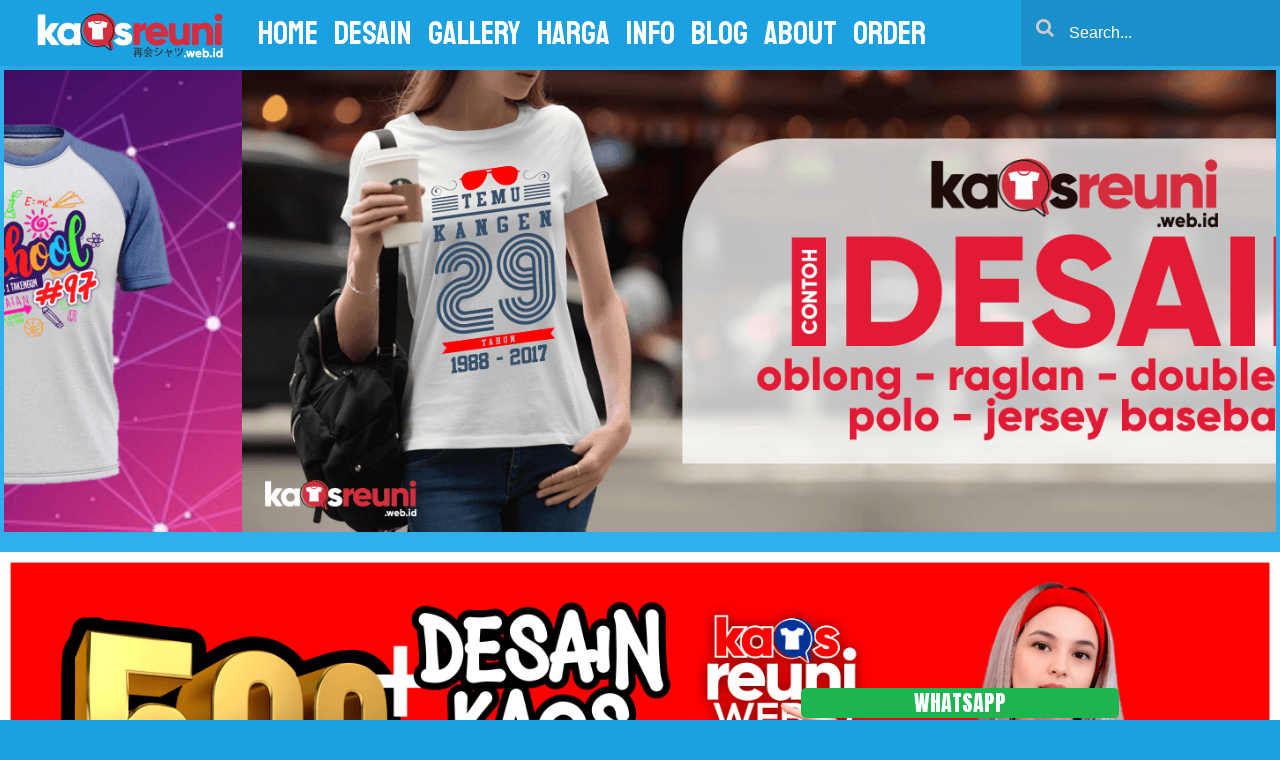

--- FILE ---
content_type: text/html; charset=UTF-8
request_url: https://www.sablon.web.id/2018/07/reuni-angkatan-69-kaos-reuni-raglan.html
body_size: 40428
content:
<!DOCTYPE html>
<html class='v2' dir='ltr' xmlns='http://www.w3.org/1999/xhtml' xmlns:b='http://www.google.com/2005/gml/b' xmlns:data='http://www.google.com/2005/gml/data' xmlns:expr='http://www.google.com/2005/gml/expr'>
<head>
<link href='https://www.blogger.com/static/v1/widgets/335934321-css_bundle_v2.css' rel='stylesheet' type='text/css'/>
<meta content='#000c28' name='theme-color'/>
<meta content='#000c28' name='msapplication-navbutton-color'/>
<meta content='yes' name='apple-mobile-web-app-capable'/>
<meta content='#000c28' name='apple-mobile-web-app-status-bar-style'/>
<script async='async' src='//pagead2.googlesyndication.com/pagead/js/adsbygoogle.js'></script>
<script>
  (adsbygoogle = window.adsbygoogle || []).push({
    google_ad_client: "ca-pub-8337588416732661",
    enable_page_level_ads: true
  });
</script>
<meta content='3ADACD8C1C13447B6FE1A86C54F0E428' name='msvalidate.01'/>
<style type='text/css'>@font-face{font-family:'Lora';font-style:normal;font-weight:700;font-display:swap;src:url(//fonts.gstatic.com/s/lora/v37/0QI6MX1D_JOuGQbT0gvTJPa787z5vBJMkq18ndeYxZ2JTg.woff2)format('woff2');unicode-range:U+0460-052F,U+1C80-1C8A,U+20B4,U+2DE0-2DFF,U+A640-A69F,U+FE2E-FE2F;}@font-face{font-family:'Lora';font-style:normal;font-weight:700;font-display:swap;src:url(//fonts.gstatic.com/s/lora/v37/0QI6MX1D_JOuGQbT0gvTJPa787z5vBJFkq18ndeYxZ2JTg.woff2)format('woff2');unicode-range:U+0301,U+0400-045F,U+0490-0491,U+04B0-04B1,U+2116;}@font-face{font-family:'Lora';font-style:normal;font-weight:700;font-display:swap;src:url(//fonts.gstatic.com/s/lora/v37/0QI6MX1D_JOuGQbT0gvTJPa787z5vBI9kq18ndeYxZ2JTg.woff2)format('woff2');unicode-range:U+0302-0303,U+0305,U+0307-0308,U+0310,U+0312,U+0315,U+031A,U+0326-0327,U+032C,U+032F-0330,U+0332-0333,U+0338,U+033A,U+0346,U+034D,U+0391-03A1,U+03A3-03A9,U+03B1-03C9,U+03D1,U+03D5-03D6,U+03F0-03F1,U+03F4-03F5,U+2016-2017,U+2034-2038,U+203C,U+2040,U+2043,U+2047,U+2050,U+2057,U+205F,U+2070-2071,U+2074-208E,U+2090-209C,U+20D0-20DC,U+20E1,U+20E5-20EF,U+2100-2112,U+2114-2115,U+2117-2121,U+2123-214F,U+2190,U+2192,U+2194-21AE,U+21B0-21E5,U+21F1-21F2,U+21F4-2211,U+2213-2214,U+2216-22FF,U+2308-230B,U+2310,U+2319,U+231C-2321,U+2336-237A,U+237C,U+2395,U+239B-23B7,U+23D0,U+23DC-23E1,U+2474-2475,U+25AF,U+25B3,U+25B7,U+25BD,U+25C1,U+25CA,U+25CC,U+25FB,U+266D-266F,U+27C0-27FF,U+2900-2AFF,U+2B0E-2B11,U+2B30-2B4C,U+2BFE,U+3030,U+FF5B,U+FF5D,U+1D400-1D7FF,U+1EE00-1EEFF;}@font-face{font-family:'Lora';font-style:normal;font-weight:700;font-display:swap;src:url(//fonts.gstatic.com/s/lora/v37/0QI6MX1D_JOuGQbT0gvTJPa787z5vBIvkq18ndeYxZ2JTg.woff2)format('woff2');unicode-range:U+0001-000C,U+000E-001F,U+007F-009F,U+20DD-20E0,U+20E2-20E4,U+2150-218F,U+2190,U+2192,U+2194-2199,U+21AF,U+21E6-21F0,U+21F3,U+2218-2219,U+2299,U+22C4-22C6,U+2300-243F,U+2440-244A,U+2460-24FF,U+25A0-27BF,U+2800-28FF,U+2921-2922,U+2981,U+29BF,U+29EB,U+2B00-2BFF,U+4DC0-4DFF,U+FFF9-FFFB,U+10140-1018E,U+10190-1019C,U+101A0,U+101D0-101FD,U+102E0-102FB,U+10E60-10E7E,U+1D2C0-1D2D3,U+1D2E0-1D37F,U+1F000-1F0FF,U+1F100-1F1AD,U+1F1E6-1F1FF,U+1F30D-1F30F,U+1F315,U+1F31C,U+1F31E,U+1F320-1F32C,U+1F336,U+1F378,U+1F37D,U+1F382,U+1F393-1F39F,U+1F3A7-1F3A8,U+1F3AC-1F3AF,U+1F3C2,U+1F3C4-1F3C6,U+1F3CA-1F3CE,U+1F3D4-1F3E0,U+1F3ED,U+1F3F1-1F3F3,U+1F3F5-1F3F7,U+1F408,U+1F415,U+1F41F,U+1F426,U+1F43F,U+1F441-1F442,U+1F444,U+1F446-1F449,U+1F44C-1F44E,U+1F453,U+1F46A,U+1F47D,U+1F4A3,U+1F4B0,U+1F4B3,U+1F4B9,U+1F4BB,U+1F4BF,U+1F4C8-1F4CB,U+1F4D6,U+1F4DA,U+1F4DF,U+1F4E3-1F4E6,U+1F4EA-1F4ED,U+1F4F7,U+1F4F9-1F4FB,U+1F4FD-1F4FE,U+1F503,U+1F507-1F50B,U+1F50D,U+1F512-1F513,U+1F53E-1F54A,U+1F54F-1F5FA,U+1F610,U+1F650-1F67F,U+1F687,U+1F68D,U+1F691,U+1F694,U+1F698,U+1F6AD,U+1F6B2,U+1F6B9-1F6BA,U+1F6BC,U+1F6C6-1F6CF,U+1F6D3-1F6D7,U+1F6E0-1F6EA,U+1F6F0-1F6F3,U+1F6F7-1F6FC,U+1F700-1F7FF,U+1F800-1F80B,U+1F810-1F847,U+1F850-1F859,U+1F860-1F887,U+1F890-1F8AD,U+1F8B0-1F8BB,U+1F8C0-1F8C1,U+1F900-1F90B,U+1F93B,U+1F946,U+1F984,U+1F996,U+1F9E9,U+1FA00-1FA6F,U+1FA70-1FA7C,U+1FA80-1FA89,U+1FA8F-1FAC6,U+1FACE-1FADC,U+1FADF-1FAE9,U+1FAF0-1FAF8,U+1FB00-1FBFF;}@font-face{font-family:'Lora';font-style:normal;font-weight:700;font-display:swap;src:url(//fonts.gstatic.com/s/lora/v37/0QI6MX1D_JOuGQbT0gvTJPa787z5vBJOkq18ndeYxZ2JTg.woff2)format('woff2');unicode-range:U+0102-0103,U+0110-0111,U+0128-0129,U+0168-0169,U+01A0-01A1,U+01AF-01B0,U+0300-0301,U+0303-0304,U+0308-0309,U+0323,U+0329,U+1EA0-1EF9,U+20AB;}@font-face{font-family:'Lora';font-style:normal;font-weight:700;font-display:swap;src:url(//fonts.gstatic.com/s/lora/v37/0QI6MX1D_JOuGQbT0gvTJPa787z5vBJPkq18ndeYxZ2JTg.woff2)format('woff2');unicode-range:U+0100-02BA,U+02BD-02C5,U+02C7-02CC,U+02CE-02D7,U+02DD-02FF,U+0304,U+0308,U+0329,U+1D00-1DBF,U+1E00-1E9F,U+1EF2-1EFF,U+2020,U+20A0-20AB,U+20AD-20C0,U+2113,U+2C60-2C7F,U+A720-A7FF;}@font-face{font-family:'Lora';font-style:normal;font-weight:700;font-display:swap;src:url(//fonts.gstatic.com/s/lora/v37/0QI6MX1D_JOuGQbT0gvTJPa787z5vBJBkq18ndeYxZ0.woff2)format('woff2');unicode-range:U+0000-00FF,U+0131,U+0152-0153,U+02BB-02BC,U+02C6,U+02DA,U+02DC,U+0304,U+0308,U+0329,U+2000-206F,U+20AC,U+2122,U+2191,U+2193,U+2212,U+2215,U+FEFF,U+FFFD;}@font-face{font-family:'Oswald';font-style:normal;font-weight:400;font-display:swap;src:url(//fonts.gstatic.com/s/oswald/v57/TK3IWkUHHAIjg75cFRf3bXL8LICs1_Fv40pKlN4NNSeSASz7FmlbHYjMdZwlou4.woff2)format('woff2');unicode-range:U+0460-052F,U+1C80-1C8A,U+20B4,U+2DE0-2DFF,U+A640-A69F,U+FE2E-FE2F;}@font-face{font-family:'Oswald';font-style:normal;font-weight:400;font-display:swap;src:url(//fonts.gstatic.com/s/oswald/v57/TK3IWkUHHAIjg75cFRf3bXL8LICs1_Fv40pKlN4NNSeSASz7FmlSHYjMdZwlou4.woff2)format('woff2');unicode-range:U+0301,U+0400-045F,U+0490-0491,U+04B0-04B1,U+2116;}@font-face{font-family:'Oswald';font-style:normal;font-weight:400;font-display:swap;src:url(//fonts.gstatic.com/s/oswald/v57/TK3IWkUHHAIjg75cFRf3bXL8LICs1_Fv40pKlN4NNSeSASz7FmlZHYjMdZwlou4.woff2)format('woff2');unicode-range:U+0102-0103,U+0110-0111,U+0128-0129,U+0168-0169,U+01A0-01A1,U+01AF-01B0,U+0300-0301,U+0303-0304,U+0308-0309,U+0323,U+0329,U+1EA0-1EF9,U+20AB;}@font-face{font-family:'Oswald';font-style:normal;font-weight:400;font-display:swap;src:url(//fonts.gstatic.com/s/oswald/v57/TK3IWkUHHAIjg75cFRf3bXL8LICs1_Fv40pKlN4NNSeSASz7FmlYHYjMdZwlou4.woff2)format('woff2');unicode-range:U+0100-02BA,U+02BD-02C5,U+02C7-02CC,U+02CE-02D7,U+02DD-02FF,U+0304,U+0308,U+0329,U+1D00-1DBF,U+1E00-1E9F,U+1EF2-1EFF,U+2020,U+20A0-20AB,U+20AD-20C0,U+2113,U+2C60-2C7F,U+A720-A7FF;}@font-face{font-family:'Oswald';font-style:normal;font-weight:400;font-display:swap;src:url(//fonts.gstatic.com/s/oswald/v57/TK3IWkUHHAIjg75cFRf3bXL8LICs1_Fv40pKlN4NNSeSASz7FmlWHYjMdZwl.woff2)format('woff2');unicode-range:U+0000-00FF,U+0131,U+0152-0153,U+02BB-02BC,U+02C6,U+02DA,U+02DC,U+0304,U+0308,U+0329,U+2000-206F,U+20AC,U+2122,U+2191,U+2193,U+2212,U+2215,U+FEFF,U+FFFD;}@font-face{font-family:'Oswald';font-style:normal;font-weight:700;font-display:swap;src:url(//fonts.gstatic.com/s/oswald/v57/TK3IWkUHHAIjg75cFRf3bXL8LICs1_Fv40pKlN4NNSeSASz7FmlbHYjMdZwlou4.woff2)format('woff2');unicode-range:U+0460-052F,U+1C80-1C8A,U+20B4,U+2DE0-2DFF,U+A640-A69F,U+FE2E-FE2F;}@font-face{font-family:'Oswald';font-style:normal;font-weight:700;font-display:swap;src:url(//fonts.gstatic.com/s/oswald/v57/TK3IWkUHHAIjg75cFRf3bXL8LICs1_Fv40pKlN4NNSeSASz7FmlSHYjMdZwlou4.woff2)format('woff2');unicode-range:U+0301,U+0400-045F,U+0490-0491,U+04B0-04B1,U+2116;}@font-face{font-family:'Oswald';font-style:normal;font-weight:700;font-display:swap;src:url(//fonts.gstatic.com/s/oswald/v57/TK3IWkUHHAIjg75cFRf3bXL8LICs1_Fv40pKlN4NNSeSASz7FmlZHYjMdZwlou4.woff2)format('woff2');unicode-range:U+0102-0103,U+0110-0111,U+0128-0129,U+0168-0169,U+01A0-01A1,U+01AF-01B0,U+0300-0301,U+0303-0304,U+0308-0309,U+0323,U+0329,U+1EA0-1EF9,U+20AB;}@font-face{font-family:'Oswald';font-style:normal;font-weight:700;font-display:swap;src:url(//fonts.gstatic.com/s/oswald/v57/TK3IWkUHHAIjg75cFRf3bXL8LICs1_Fv40pKlN4NNSeSASz7FmlYHYjMdZwlou4.woff2)format('woff2');unicode-range:U+0100-02BA,U+02BD-02C5,U+02C7-02CC,U+02CE-02D7,U+02DD-02FF,U+0304,U+0308,U+0329,U+1D00-1DBF,U+1E00-1E9F,U+1EF2-1EFF,U+2020,U+20A0-20AB,U+20AD-20C0,U+2113,U+2C60-2C7F,U+A720-A7FF;}@font-face{font-family:'Oswald';font-style:normal;font-weight:700;font-display:swap;src:url(//fonts.gstatic.com/s/oswald/v57/TK3IWkUHHAIjg75cFRf3bXL8LICs1_Fv40pKlN4NNSeSASz7FmlWHYjMdZwl.woff2)format('woff2');unicode-range:U+0000-00FF,U+0131,U+0152-0153,U+02BB-02BC,U+02C6,U+02DA,U+02DC,U+0304,U+0308,U+0329,U+2000-206F,U+20AC,U+2122,U+2191,U+2193,U+2212,U+2215,U+FEFF,U+FFFD;}</style>
<style>
@import url('https://fonts.googleapis.com/css?family=Berkshire+Swash|Bowlby+One+SC|Bungee|Oswald|Anton|Teko|evonshire|Fjalla+One|Barlow+Semi+Condensed|Fontdinear+Swanky|Jockey+One|Mouse+Memoirs|Passion+One|Patua+One|Righteous|Sedgwick+Ave|Squada+One');
</style>
<!-- Global site tag (gtag.js) Google Analytics -->
<script async='async' src='https://www.googletagmanager.com/gtag/js?id=UA-111630819-1'></script>
<script>
  window.dataLayer = window.dataLayer || [];
  function gtag(){dataLayer.push(arguments);}
  gtag('js', new Date());

  gtag('config', 'UA-111630819-1');
</script>
<meta content='width=device-width,initial-scale=1.0,minimum-scale=1.0,maximum-scale=1.0' name='viewport'/>
<meta content='text/html; charset=UTF-8' http-equiv='Content-Type'/>
<meta content='blogger' name='generator'/>
<link href='https://www.sablon.web.id/favicon.ico' rel='icon' type='image/x-icon'/>
<link href='https://www.sablon.web.id/2018/07/reuni-angkatan-69-kaos-reuni-raglan.html' rel='canonical'/>
<link rel="alternate" type="application/atom+xml" title="Sablon Kaos Online - Atom" href="https://www.sablon.web.id/feeds/posts/default" />
<link rel="alternate" type="application/rss+xml" title="Sablon Kaos Online - RSS" href="https://www.sablon.web.id/feeds/posts/default?alt=rss" />
<link rel="service.post" type="application/atom+xml" title="Sablon Kaos Online - Atom" href="https://www.blogger.com/feeds/3835359207836342448/posts/default" />

<link rel="alternate" type="application/atom+xml" title="Sablon Kaos Online - Atom" href="https://www.sablon.web.id/feeds/7708383244224794507/comments/default" />
<!--Can't find substitution for tag [blog.ieCssRetrofitLinks]-->
<link href='https://blogger.googleusercontent.com/img/b/R29vZ2xl/AVvXsEiCY7HI8HHINgeqzMVn8nsCorqvVxEwBB88JLAtNuMq-caXKXiTiAHCjU-9tKkTr6MbliU7QbtXLVtIMaeLvJWP_iCxT6BoWQtmzTEADIla5dIFse54OvXIceyiOdqSuDUkaMDebrWyLsqn/s1600/Reuni+Angkatan+69+-+Kaos+Reuni+Raglan+Kombinasi+-+Sablon+Kaos+Reuni.png' rel='image_src'/>
<meta content='Reuni Angkatan 69 - Kaos Reuni Raglan Kombinasi - Sablon Kaos Reuni' name='description'/>
<meta content='https://www.sablon.web.id/2018/07/reuni-angkatan-69-kaos-reuni-raglan.html' property='og:url'/>
<meta content='Reuni Angkatan 69 - Kaos Reuni Raglan Kombinasi - Sablon Kaos Reuni' property='og:title'/>
<meta content='Reuni Angkatan 69 - Kaos Reuni Raglan Kombinasi - Sablon Kaos Reuni' property='og:description'/>
<meta content='https://blogger.googleusercontent.com/img/b/R29vZ2xl/AVvXsEiCY7HI8HHINgeqzMVn8nsCorqvVxEwBB88JLAtNuMq-caXKXiTiAHCjU-9tKkTr6MbliU7QbtXLVtIMaeLvJWP_iCxT6BoWQtmzTEADIla5dIFse54OvXIceyiOdqSuDUkaMDebrWyLsqn/w1200-h630-p-k-no-nu/Reuni+Angkatan+69+-+Kaos+Reuni+Raglan+Kombinasi+-+Sablon+Kaos+Reuni.png' property='og:image'/>
<!-- SEO Title Tag -->
<title>Reuni Angkatan 69 - Kaos Reuni Raglan Kombinasi - Sablon Kaos Reuni | Sablon Kaos Online</title>
<!-- SEO Meta Tag -->
<meta content='sablon kaos, sablon kaos manual, sablon kaos satuan, sablon kaos lusinan, sablon kaos ratusan, sablon kaos ribuan, sablon kaos cepat, sablon kaos distro, sablon kaos kualitas terbaik, sablon kaos awet, sablon kaos distro terbaik, sablon kaos bagus, sablon kaos keren, sablo kaos rubber, sablon kaos plastisol, sablon kaos tahan lama, sablon kaos, konveksi kaos, sablon kaos yogyakarta, sablon kaos jogja, sablon kaos dan konveksi kaos, sablon kaos terbaik, sablon kaos satuan raster, sablon kaos satuan sparasi, sablon kaos satuan cmyk, harga sablon kaos, harga jasa sablon kaos manual, harga nyablon baju satuan, biaya sablon kaos distro, harga sablon kaos manual satuan, harga sablon kaos digital, harga sablon kaos yogyakarta, sablon kaos manual, bikin kaos desain sendiri, harga sablon kaos satuan, sablon kaos digital, sablon kaos jogja, harga sablon kaos manual, sablon kaos murah jogja, sablon kaos yogyakarta online, sablon kaos online, sablon kaos cod yogyakarta, sablon kaos digital, sablon kaos polyflex, sablon kaos satuan, sablon kaos satuan manual,sablon kaos manual satuan raster, sablon kaos manual satuan sparasi, sablon kaos manual satuan cmyk, sablon kaos satuan manual kota yogyakarta, sablon kaos full print manual, sablon ukuran besar, sablon kaos ukruan besar, sablon kaos fullprint manual jogja, sablon kaos a1, sablon kaos a2, sablon kaos ukuran gede, sablon kaos full, sablon kaos manual full, sablon kaos besar, sablon kaos distro, sablon kaos clothing, sablon kaos artwork, sablon plastisol hd, harga sablon high density, cara sablon plastisol timbul, sablon timbul karet, plastisol high density, sablon kaos plastisol, sablon plastisol manual, sablon plastisol, sablon plastisol vs polyflex, harga sablon plastisol, contoh sablon rubber, ciri ciri sablon plastisol, sablon plastisol vs rubber, contoh sablon plastisol, harga sablon, harga jasa sablon kaos manual, harga sablon tanpa kaos, harga nyablon baju , biaya sablon kaos distro, harga sablon kaos manual satuan, harga sablon kaos digital, harga sablon kaos yogyakarta, sablon kaos kelas, sablon kaos komunitas, sablon kaos sekolah, sablon kaos club, sablon kaos promosi, sablon kaos oleh oleh, sablon kaos suka suka, harga sablon kaos kualitas terbaik standar distro, gambar sablon kaos, desain kaos sablon, sablon jogja, sablon yogyakarta, bikin kaos desain sendiri, harga sablon kaos satuan, sablon kaos digital, sablon kaos jakarta jogja, sablon kaos murah, harga sablon kaos manual, sablon kaos jogja, sablon glow in the dark, harga sablon glow in the dark, harga serbuk glow in the dark, harga kaos glow in the dark, cara merawat kaos glow in the dark, jasa sablon glow in the dark bandung jogja, kaos glow in the dark bandungjogaj, sablon glow in the dark jogja, jasa sablon glow in the dark jakarta jogja, kaos glow in the dark, kaos glow in the dark jakarta jogja, kaos glow in the dark bandung jogja, sablon kaos glow in the dark, kaos glow in the dark grosir, jual kaos glow in the dark surabaya jogja, kaos glow in the dark jogja, jasa sablon dan konveksi kaos yogyakarta, kaos komunitas, kaos kelas, kaos promosi, kaos oleh oleh atau kaos souvenir daerah, bordir kemeja lapangan, bordir kemeja pdh, bordir kemeja pdl, polo bordir, kemeja bordir, sablon bandana, sablon stiker, sablon totebag, custom tas, waistbag, slingbags, bacpack, tas ransel, bordir topi, topi bordir, bordir topi jogja, topi bordir murah, bordir topi yogyakarta, bordir topi snapback, topi bordir nama, pesan topi desain sendiri, topi bordir gambar, bikin topi snapback, bikin topi trucker, bordir topi snapback, bikin topi trucker, sablon, sablonkaos , sablon kaos aceh, sablon kaos takengon, sablon kaos pidie, sablon kaos bireuen, sablon kaos langsa, sablon kaos bener meriah, sablon kaos jakarta, sablon kaos palembang, sablon kaos medan, sablon kaos padang, sablon kaos bandung, sablon kaos semarang, sablon kaos surabaya, sablon kaos pekan baru, sablon kaos bandarlampung, sablon kaos banda aceh , sablon kaos mataram, sablon kaos banjarmasin, sablon kaos pontianak, sablon kaos samarinda, sablon kaos pangkalpinang, sablon kaos palangkarya, sablon kaos palu, sablon kaos manado, sablon kaos tanjungpinang , sablon kaos makasar , sablon kaos denpasar, sablon kaos ambon, sablon kaos kendari, sablon kaos jayapura, sablon kaos serang , sablon kaos kupang, sablon kaos jambi, sablon kaos bengkulu, sablon kaos sibolga, sablon kaos surakarta , sablon kaos pekalongan, sablon kaos malang, sablon kaos bogor, sablon kaos probolinggo, sablon kaos tebingtinggi , sablon kaos cirebon, sablon kaos mojokerto, sablon kaos tasikmalaya, sablon kaos madium, sablon kaos sabang , sablonm kaos agelang, sablon kaos pasuruan, sablon kaos gorontalo, sablon kaos tagerang, sablon kaos blitar , sablon kaos balikpapan, sablon kaos padangsidempuan, sablon kaos bukittinggi, sablon kaos batu, sablon kaos dumai, sablon kaos, sablon kaos manual, sablon kaos satuan, sablon kaos lusinan' name='keywords'/>
<meta content='Reuni Angkatan 69 - Kaos Reuni Raglan Kombinasi - Sablon Kaos Reuni' name='keywords'/>
<meta content='Indonesia' name='geo.placename'/>
<meta content='Cellos Clothes' name='Author'/>
<meta content='Sablon Kaos Online' property='og:site_name'/>
<meta content='en_US' property='og:locale'/>
<meta content='en_GB' property='og:locale:alternate'/>
<meta content='id_ID' property='og:locale:alternate'/>
<!-- Twitter Card -->
<meta content='Sablon Kaos Online' name='twitter:site'/>
<meta content='Reuni Angkatan 69 - Kaos Reuni Raglan Kombinasi - Sablon Kaos Reuni' name='twitter:title'/>
<meta content='Reuni Angkatan 69 - Kaos Reuni Raglan Kombinasi - Sablon Kaos Reuni' name='twitter:description'/>
<meta content='https://blogger.googleusercontent.com/img/b/R29vZ2xl/AVvXsEiCY7HI8HHINgeqzMVn8nsCorqvVxEwBB88JLAtNuMq-caXKXiTiAHCjU-9tKkTr6MbliU7QbtXLVtIMaeLvJWP_iCxT6BoWQtmzTEADIla5dIFse54OvXIceyiOdqSuDUkaMDebrWyLsqn/s1600/Reuni+Angkatan+69+-+Kaos+Reuni+Raglan+Kombinasi+-+Sablon+Kaos+Reuni.png' name='twitter:image:src'/>
<meta content='summary' name='twitter:card'/>
<meta content='@sablon' name='twitter:site'/>
<meta content='https://www.sablon.web.id/' name='twitter:domain'/>
<meta content='https://www.sablon.web.id/2018/07/reuni-angkatan-69-kaos-reuni-raglan.html' name='twitter:url'/>
<!-- [ Facebook Open Graph Meta Tag ] -->
<meta content='blog' property='og:type'/>
<meta content='https://blogger.googleusercontent.com/img/b/R29vZ2xl/AVvXsEiCY7HI8HHINgeqzMVn8nsCorqvVxEwBB88JLAtNuMq-caXKXiTiAHCjU-9tKkTr6MbliU7QbtXLVtIMaeLvJWP_iCxT6BoWQtmzTEADIla5dIFse54OvXIceyiOdqSuDUkaMDebrWyLsqn/s1600/Reuni+Angkatan+69+-+Kaos+Reuni+Raglan+Kombinasi+-+Sablon+Kaos+Reuni.png' property='og:image'/>
<meta content='Reuni Angkatan 69 - Kaos Reuni Raglan Kombinasi - Sablon Kaos Reuni' property='og:description'/>
<meta content='Sablon Kaos Online' property='og:site_name'/>
<meta content='1802354336747914' property='fb:app_id'/>
<meta content='100016754588799' property='fb:admins'/>
<style id='page-skin-1' type='text/css'><!--
/*
-----------------------------------------------
----------------------------------------------- */
/* Variable definitions
====================
<Variable name="keycolor" description="Main Color" type="color" default="#66bbdd"/>
<Group description="Page Text" selector="body">
<Variable name="body.font" description="Font" type="font"
default="normal normal 12px Arial, Tahoma, Helvetica, FreeSans, sans-serif"/>
<Variable name="body.text.color" description="Text Color" type="color" default="#222222"/>
</Group>
<Group description="Backgrounds" selector=".body-fauxcolumns-outer">
<Variable name="body.background.color" description="Outer Background" type="color" default="#66bbdd"/>
<Variable name="content.background.color" description="Main Background" type="color" default="#ffffff"/>
<Variable name="header.background.color" description="Header Background" type="color" default="transparent"/>
</Group>
<Group description="Links" selector=".main-outer">
<Variable name="link.color" description="Link Color" type="color" default="#e4e4e4"/>
<Variable name="link.visited.color" description="Visited Color" type="color" default="#e4e4e4"/>
<Variable name="link.hover.color" description="Hover Color" type="color" default="#e4e4e4"/>
</Group>
<Group description="Blog Title" selector=".header h1">
<Variable name="header.font" description="Font" type="font"
default="normal normal 60px Oswald"/>
<Variable name="header.text.color" description="Title Color" type="color" default="#3399bb" />
</Group>
<Group description="Blog Description" selector=".header .description">
<Variable name="description.text.color" description="Description Color" type="color"
default="#777777" />
</Group>
<Group description="Tabs Text" selector=".tabs-inner .widget li a">
<Variable name="tabs.font" description="Font" type="font"
default="normal normal 14px Arial, Tahoma, Helvetica, FreeSans, sans-serif"/>
<Variable name="tabs.text.color" description="Text Color" type="color" default="#999999"/>
<Variable name="tabs.selected.text.color" description="Selected Color" type="color" default="#000000"/>
</Group>
<Group description="Tabs Background" selector=".tabs-outer .PageList">
<Variable name="tabs.background.color" description="Background Color" type="color" default="#f5f5f5"/>
<Variable name="tabs.selected.background.color" description="Selected Color" type="color" default="#eeeeee"/>
</Group>
<Group description="Post Title" selector="h3.post-title, .comments h4">
<Variable name="post.title.font" description="Font" type="font"
default="normal normal 22px Arial, Tahoma, Helvetica, FreeSans, sans-serif"/>
</Group>
<Group description="Date Header" selector=".date-header">
<Variable name="date.header.color" description="Text Color" type="color"
default="#444444"/>
<Variable name="date.header.background.color" description="Background Color" type="color"
default="transparent"/>
<Variable name="date.header.font" description="Text Font" type="font"
default="normal bold 11px Arial, Tahoma, Helvetica, FreeSans, sans-serif"/>
<Variable name="date.header.padding" description="Date Header Padding" type="string" default="inherit"/>
<Variable name="date.header.letterspacing" description="Date Header Letter Spacing" type="string" default="inherit"/>
<Variable name="date.header.margin" description="Date Header Margin" type="string" default="inherit"/>
</Group>
<Group description="Post Footer" selector=".post-footer">
<Variable name="post.footer.text.color" description="Text Color" type="color" default="#666666"/>
<Variable name="post.footer.background.color" description="Background Color" type="color"
default="#f9f9f9"/>
<Variable name="post.footer.border.color" description="Shadow Color" type="color" default="#eeeeee"/>
</Group>
<Group description="Gadgets" selector="h2">
<Variable name="widget.title.font" description="Title Font" type="font"
default="normal bold 11px Arial, Tahoma, Helvetica, FreeSans, sans-serif"/>
<Variable name="widget.title.text.color" description="Title Color" type="color" default="#000000"/>
<Variable name="widget.alternate.text.color" description="Alternate Color" type="color" default="#999999"/>
</Group>
<Group description="Images" selector=".main-inner">
<Variable name="image.background.color" description="Background Color" type="color" default="#f4f5f6"/>
<Variable name="image.border.color" description="Border Color" type="color" default="#eeeeee"/>
<Variable name="image.text.color" description="Caption Text Color" type="color" default="#444444"/>
</Group>
<Group description="Accents" selector=".content-inner">
<Variable name="body.rule.color" description="Separator Line Color" type="color" default="#eeeeee"/>
<Variable name="tabs.border.color" description="Tabs Border Color" type="color" default="#ffffff"/>
</Group>
<Variable name="body.background" description="Body Background" type="background"
color="#ffffff" default="$(color) none repeat scroll top left"/>
<Variable name="body.background.override" description="Body Background Override" type="string" default=""/>
<Variable name="body.background.gradient.cap" description="Body Gradient Cap" type="url"
default="url(https://resources.blogblog.com/blogblog/data/1kt/simple/gradients_light.png)"/>
<Variable name="body.background.gradient.tile" description="Body Gradient Tile" type="url"
default="url(https://resources.blogblog.com/blogblog/data/1kt/simple/body_gradient_tile_light.png)"/>
<Variable name="content.background.color.selector" description="Content Background Color Selector" type="string" default=".content-inner"/>
<Variable name="content.padding" description="Content Padding" type="length" default="10px" min="0" max="100px"/>
<Variable name="content.padding.horizontal" description="Content Horizontal Padding" type="length" default="10px" min="0" max="100px"/>
<Variable name="content.shadow.spread" description="Content Shadow Spread" type="length" default="40px" min="0" max="100px"/>
<Variable name="content.shadow.spread.webkit" description="Content Shadow Spread (WebKit)" type="length" default="5px" min="0" max="100px"/>
<Variable name="content.shadow.spread.ie" description="Content Shadow Spread (IE)" type="length" default="10px" min="0" max="100px"/>
<Variable name="main.border.width" description="Main Border Width" type="length" default="0" min="0" max="10px"/>
<Variable name="header.background.gradient" description="Header Gradient" type="url" default="none"/>
<Variable name="header.shadow.offset.left" description="Header Shadow Offset Left" type="length" default="-1px" min="-50px" max="50px"/>
<Variable name="header.shadow.offset.top" description="Header Shadow Offset Top" type="length" default="-1px" min="-50px" max="50px"/>
<Variable name="header.shadow.spread" description="Header Shadow Spread" type="length" default="1px" min="0" max="100px"/>
<Variable name="header.padding" description="Header Padding" type="length" default="10px" min="0" max="100px"/>
<Variable name="header.border.size" description="Header Border Size" type="length" default="1px" min="0" max="10px"/>
<Variable name="header.bottom.border.size" description="Header Bottom Border Size" type="length" default="0" min="0" max="10px"/>
<Variable name="header.border.horizontalsize" description="Header Horizontal Border Size" type="length" default="0" min="0" max="10px"/>
<Variable name="description.text.size" description="Description Text Size" type="string" default="140%"/>
<Variable name="tabs.margin.top" description="Tabs Margin Top" type="length" default="0" min="0" max="100px"/>
<Variable name="tabs.margin.side" description="Tabs Side Margin" type="length" default="10px" min="0" max="100px"/>
<Variable name="tabs.background.gradient" description="Tabs Background Gradient" type="url"
default="url(https://resources.blogblog.com/blogblog/data/1kt/simple/gradients_light.png)"/>
<Variable name="tabs.border.width" description="Tabs Border Width" type="length" default="1px" min="0" max="10px"/>
<Variable name="tabs.bevel.border.width" description="Tabs Bevel Border Width" type="length" default="1px" min="0" max="10px"/>
<Variable name="post.margin.bottom" description="Post Bottom Margin" type="length" default="25px" min="0" max="100px"/>
<Variable name="image.border.small.size" description="Image Border Small Size" type="length" default="2px" min="0" max="10px"/>
<Variable name="image.border.large.size" description="Image Border Large Size" type="length" default="5px" min="0" max="10px"/>
<Variable name="page.width.selector" description="Page Width Selector" type="string" default=".region-inner"/>
<Variable name="page.width" description="Page Width" type="string" default="auto"/>
<Variable name="main.section.margin" description="Main Section Margin" type="length" default="0px" min="0" max="100px"/>
<Variable name="main.padding" description="Main Padding" type="length" default="0px" min="0" max="100px"/>
<Variable name="main.padding.top" description="Main Padding Top" type="length" default="10px" min="0" max="100px"/>
<Variable name="main.padding.bottom" description="Main Padding Bottom" type="length" default="10px" min="0" max="100px"/>
<Variable name="paging.background"
color="#ffffff"
description="Background of blog paging area" type="background"
default="transparent none no-repeat scroll top center"/>
<Variable name="footer.bevel" description="Bevel border length of footer" type="length" default="0" min="0" max="10px"/>
<Variable name="mobile.background.overlay" description="Mobile Background Overlay" type="string"
default="transparent none repeat scroll top left"/>
<Variable name="mobile.background.size" description="Mobile Background Size" type="string" default="auto"/>
<Variable name="mobile.button.color" description="Mobile Button Color" type="color" default="#ffffff" />
<Variable name="startSide" description="Side where text starts in blog language" type="automatic" default="left"/>
<Variable name="endSide" description="Side where text ends in blog language" type="automatic" default="right"/>
*/
body{font:normal normal 12px Arial;color:#444444;background:#ffffff none repeat scroll top left;padding:0 40px 40px}
html body .region-inner{min-width:0;max-width:100%;width:auto}
h1.post-title {font-size:40px; font-family: Fjalla One; letter-spacing: -2px; color: #f3043c;line-height: 45px;text-align: center;}
h2{font-size:30px; font-family: Bebas Neue ; letter-spacing: 0px;color: #f00;line-height: 30px;}
a:link{text-decoration:none;color:#fff}
a:visited{text-decoration:none;color:#fff}
a:hover{text-decoration:underline;color:#ff}
.body-fauxcolumn-outer .fauxcolumn-inner{background:transparent none repeat scroll top left;_background-image:none}
.body-fauxcolumn-outer .cap-top{position:absolute;z-index:1;height:400px;width:100%}
.body-fauxcolumn-outer .cap-top .cap-left{width:100%;background:transparent none repeat-x scroll top left;_background-image:none}
.content-outer{-moz-box-shadow:0 0 40px rgba(0,0,0,.15);-webkit-box-shadow:0 0 5px rgba(0,0,0,.15);-goog-ms-box-shadow:0 0 10px #333;box-shadow:0 0 40px rgba(0,0,0,.15);margin-bottom:1px}
.content-inner{padding:10px 10px}
.content-inner{background-color:#ffffff}
.header-outer{background:#f4f5f6}
body{font:normal normal 12px Arial;color:#444444;background:#001;padding:0 40px 5px}
html body .region-inner{min-width:0;max-width:100%;width:auto}
h2{font-size:26px}
a:link{text-decoration:none;color:#ffffff}
a:visited{text-decoration:none;color:#ffffff}
a:hover{text-decoration:underline;color:#ffffff}
.body-fauxcolumn-outer .fauxcolumn-inner{background:transparent none repeat scroll top left;_background-image:none}
.body-fauxcolumn-outer .cap-top{position:absolute;z-index:1;height:400px;width:100%}
.body-fauxcolumn-outer .cap-top .cap-left{width:100%;background:transparent none repeat-x scroll top left;_background-image:none}
.content-outer{margin-bottom:1px; background-color: #fff;
padding: 10px 10px 10px 10px;}
.content-inner{padding:10px 10px}
.content-inner{background-color:#ffffff}
#menutop{width:100%;max-width:940px;margin:0 auto;height:45px;background:#fff;border-bottom:0px solid #e9e9e9}
#menutop ul,#menutop li{margin:0;padding:0;list-style:none}
#menutop ul{height:45px}
#menutop li{float:left;display:inline;position:relative;font-family:Arial;font-size:13px;font-weight:700}
#menutop a{display:block;line-height:45px;padding:0 14px;text-decoration:none;color:#919392}
#menutop ul li:hover a{color:#666}
#menutop input{display:none;margin:0;padding:0;width:100%;height:45px;opacity:0;cursor:pointer}
#menutop label{font-family:Arial;font-size:30px;font-weight:400;display:none;width:35px;height:45px;line-height:45px;text-align:center}
#menutop label span{font-size:13px;position:absolute;left:35px}
#menutop ul li ul{height:auto;overflow:hidden;position:absolute;z-index:99;color:#919392}
#menutop ul li ul li a{color:#919392;height:45px;line-height:45px;background:#fff;width:100%}
#menutop ul.menux{visibility:hidden;opacity:0;height:auto;overflow:hidden;background:#fff;position:absolute;z-index:99;color:#919392;box-shadow:0 2px 3px rgba(0,0,0,0.1);top:10px;transition:all .3s ease-in-out}
#menutop li:hover > ul.menux{visibility:visible;opacity:1;top:45px}
#menutop a.dutt{padding:0 27px 0 14px}
#menutop a.dutt::after{content:"\f0d7";font-family:FontAwesome;margin:0 auto;width:10px;height:10px;line-height:45px;position:absolute;top:0;right:10px}
#menutop a.dutt:hover::after,#menutop ul li:hover a.dutt::after{content:"\f0d7";font-family:FontAwesome;margin:0 auto;width:10px;height:10px;line-height:45px;position:absolute;top:0;right:10px}
#menutop ul.menux li a{background:#fff;color:#616161;width:100px;border-bottom:1px solid #e5e5e5}
#menutop ul li ul li a:hover{background:#fcfcfc;color:#8493a0}
#menutop li.facebook{padding:0 5px}
#menutop li.facebook,#menutop li.twitter,#menutop li.youtube,#menutop li.googleplus,#menutop li.linkedin{background:#fff;text-align:center;color:#666;float:right;transition:all .2s ease-in-out}
#menutop li a.facebook:hover,#menutop li a.twitter:hover,#menutop li a.youtube:hover,#menutop li a.googleplus:hover,#menutop li a.rss:hover{color:#8493a0}
#menutop li.facebook .fa.fa-facebook,#menutop li.twitter .fa.fa-twitter,#menutop li.youtube .fa.fa-youtube,#menutop li.googleplus .fa.fa-google-plus,#menutop li.rss .fa.fa-rss{color:#919392;transition:all .2s ease-in-out}
#menutop li.facebook:hover,#menutop li.twitter:hover,#menutop li.youtube:hover,#menutop li.googleplus:hover,#menutop li.rss:hover{background:#fcfcfc;color:#8493a0}
#menutop li.facebook:hover .fa.fa-facebook,#menutop li.twitter:hover .fa.fa-twitter,#menutop li.youtube:hover .fa.fa-youtube,#menutop li.googleplus:hover .fa.fa-google-plus,#menutop li.rss:hover .fa.fa-rss{color:#8493a0}
#header-wrapper{height:75px;margin:0 auto;padding:0px 0 0px;overflow:hidden;max-width:999px;background:#f4f5f6}
#header1{float:left;width:300px;margin:0 auto;padding:0px 0 5px}
#header1 img,#header-inner img{width: 320px;height: auto;}
#header-inner h1,#header-inner img,#header1 h1,#header-inner h2,#header1 h2,#header-inner .title{font:normal normal 30px Oswald,Fjalla One,Sans-Serif;margin:0;padding:0;color:#fff;text-transform:uppercase; text-align: center;}
#header-inner h1 a,#header-inner .title a{color:#fff}
#header2{float:right;width:668px;margin:-35px 0 0;padding:0}
.Header .description{margin:0;padding:0;font-size:small;display:none}
#menu {background:#f4f5f6;color:#333;width:100%;max-width:999px;height:35px;border-top:0px solid #e5e5e5;border-bottom:4px solid #f3043c;margin:0 auto;margin-left:0px}
#menu ul,#menu li{margin:0;padding:0;list-style:none}
#menu ul{height:45px}
#menu li{float:left;display:inline;position:relative;font:bold 16px Arial;text-transform:uppercase}
#menu li:first-child{border-left:none}
#menu a{display:block;line-height:35px;padding:0 6px;text-decoration:none;color:#333;font-family: Oswald;font-size: 20px;}
#menu li:hover > a,#menu li a:hover{background:#f6033a;color:#fdfdfd}
#menu input{display:none;margin:0;padding:0;width:80px;height:45px;opacity:0;cursor:pointer}
#menu label{font:bold 30px Arial;display:none;width:45px;height:36px;line-height:36px;text-align:center}
#menu label span{font-size:13px;position:absolute;left:10px;width:100px}
#menu ul.menus{height:auto;overflow:hidden;width:180px;background:#fdfdfd;position:absolute;z-index:99;display:none;border:0}
#menu ul.menus li{display:block;width:100%;font:16px Arial;text-transform:none;border-bottom:1px solid #e5e5e5}
#menu li:hover ul.menus{display:block}
#menu a.home{background:#f3043c; color: #fff;}
#menu a.prett{padding:0 27px 0 14px}
#menu a.prett::after{content:"";width:0;height:0;border-width:6px 5px;border-style:solid;border-color:#333 transparent transparent;position:absolute;top:18px;right:9px}
#menu ul.menus a:hover{background:#f6033a;color:#fdfdfd}
@media screen and (max-width:910px)
@media screen and (max-width:910px) {
#header-wrapper{height:auto}
#header{margin:0;padding:15px;overflow:hidden}
#header1{float:none;width:100%;margin:0 0 15px;padding:0;text-align:center}
#header2{float:none;width:100%;margin:0;padding:0 5px;text-align:center}
#header-inner img{max-width:100%;width:auto;margin:0 auto;padding:0;text-align:center}
#header2 img{width:95%;margin:0;padding:0;text-align:center}
}
@media screen and (max-width:500px) {
#header2 img{float:none;width:90%;margin:0;padding:0;text-align:center}
#header2 {margin: -15px 0 0 0;padding: 0 5px;}
#header-inner img {padding: 10px 0 0 0;}
}
@media screen and (max-width:384px) {
#header-wrapper{margin:0;padding:10px 10px 5px;overflow:hidden}
}
@media screen and (max-width:800px) {
#menu {position:relative;width:100%;margin:0 auto;margin-bottom:4px;border-top:0px solid #e5e5e5;border-bottom:0px solid #e5e5e5}
#menu {background: linear-gradient(45deg, #e5e5e5, #e5f6f380);}
#menu ul{background:#fdfdfd;position:absolute;top:100%;right:0;left:0;z-index:3;height:auto;display:none}
#menu ul.menus{width:100%;position:static;padding-left:20px;border-bottom:1px solid #e5e5e5}
#menu li{display:block;float:none;width:auto;border-bottom:1px solid #e5e5e5}
#menu input,#menu label{position:absolute;top:0;left:0;display:block}
#menu input{z-index:4}
#menu input:checked + label{color:#222}
#menu input:checked ~ ul{display:block}
}
@media screen and (max-width:600px) {
#menu{width:100%}
}
.main-outer{border-top:0 solid #ffffff}
.fauxcolumn-left-outer .fauxcolumn-inner{border-right:1px solid #ffffff}
.fauxcolumn-right-outer .fauxcolumn-inner{border-left:1px solid #ffffff}
div.widget > h2,div.widget h2.title{margin:0px 0 0.5em;font:normal bold 20px Oswald;color:#483c86}
.widget .zippy{color:#919191;text-shadow:2px 2px 1px rgba(0,0,0,.1)}
.widget .popular-posts ul{list-style:none}
h2.date-header{font:normal bold 11px Arial, Tahoma, Helvetica, FreeSans, sans-serif}
.date-header span{background-color:rgba(0, 0, 0, 0);color:#444444;padding:inherit;letter-spacing:inherit;margin:inherit}
.main-inner{padding-top: 10px;padding-bottom:10px}
.main-inner .column-center-inner{padding:0 0px; margin-right: 0px;}
.main-inner .column-center-inner .section{margin:0 5px;margin-top: 12px;}
.column-center-outer {margin-bottom: 0px;}
.post{margin:0 0 25px}
h3.post-title{font:normal bold 22px Oswald;margin:.75em 0 0}
.comments h4{font:normal bold 22px Oswald;margin:.75em 0 0;font-size:16px}
h1 { margin: 0;
margin-top: 0px;
position: relative;
font-family: Bebas Neue;
line-height: 100%;
margin-top: 20px;
color: #003098; }
.post-body{font-size:128%;line-height:1.4;position:relative;word-wrap:break-word;overflow:hidden}
,.post-body .tr-caption-container,.Profile img,.Image img,.BlogList .item-thumbnail img{padding:2px;background:#f4f5f6;border:1px solid #f4f5f6}
.post-body img,.post-body .tr-caption-container{padding:0px 0px 0px 0px;max-width:103%;height:auto;margin-left: 0px;margin-bottom: -8px;}
.post-body .tr-caption-container{color:#919191}
.post-body .tr-caption-container img{padding:0;background:transparent;border:none;-moz-box-shadow:0 0 0 rgba(0,0,0,.1);-webkit-box-shadow:0 0 0 rgba(0,0,0,.1);box-shadow:0 0 0 rgba(0,0,0,.1)}
td.tr-caption {padding: 5px}
.post-header{margin:5px 0 1.2em;line-height:1.6;font-size:130%;border-bottom:1px solid #e5e5e5;border-top:1px solid #e5e5e5;padding:7px 0;font-family: oswald;text-align: center;}
.post-footer{margin:20px -2px 0;padding:5px 10px;color:#535353;background-color:#f6f6f6;border-bottom:1px solid #ebebeb;line-height:1.6;font-size:90%}
#comments .comment-author{padding-top:1.5em;border-top:1px solid #ffffff;background-position:0 1.5em}
#comments .comment-author:first-child{padding-top:0;border-top:none}
.avatar-image-container{margin:.2em 0 0}
#comments .avatar-image-container img{border:1px solid #f4f5f6}
.comments .comments-content .icon.blog-author{background-repeat:no-repeat;background-image:url([data-uri])}
.comments .comments-content .loadmore a{border-top:1px solid #919191;border-bottom:1px solid #919191}
.comments .comment-thread.inline-thread{background-color:#f6f6f6}
.comments .continue{border-top:2px solid #919191}
.section-columns td.columns-cell{border-startside:1px solid #ffffff}
.blog-pager{background:transparent none no-repeat scroll top center}
.blog-pager-older-link,.home-link,.blog-pager-newer-link{padding:5px}
.footer-outer{padding:15px;background:#483c86;margin:0px 0 0;color:#fafafc}
body.mobile{background-size:auto}
.mobile .body-fauxcolumn-outer{background:transparent none repeat scroll top left}
.mobile .body-fauxcolumn-outer .cap-top{background-size:100% auto}
.mobile .content-outer{-webkit-box-shadow:0 0 3px rgba(0,0,0,.15);box-shadow:0 0 3px rgba(0,0,0,.15)}
.mobile .tabs-inner .widget ul{margin-left:0;margin-right:0}
.mobile .post{margin:0}
.mobile .main-inner .column-center-inner .section{margin:0}
.mobile .date-header span{padding:.1em 10px;margin:0 -10px}
.mobile h3.post-title{margin:0}
.mobile .blog-pager{background:transparent none no-repeat scroll top center}
.mobile .footer-outer{border-top:none}
.mobile .main-inner,.mobile .footer-inner{background-color:#ffffff}
.mobile-index-contents{color:#444444}
.mobile-link-button{background-color:#ffffff}
.mobile-link-button a:link,.mobile-link-button a:visited{color:#ffffff}
.mobile .tabs-inner .section:first-child{border-top:none}
.mobile .tabs-inner .PageList .widget-content{background-color:#ffffff;color:#000000;border-top:1px solid #ffffff;border-bottom:1px solid #ffffff}
.mobile .tabs-inner .PageList .widget-content .pagelist-arrow{border-startside:1px solid #ffffff}
.widget ul{padding:0;margin:0;line-height:1.2}
.content-inner{padding:0}
.header-inner .Header .titlewrapper{padding:20px 30px 0}
.Header .description{font-size:110%}
.content-outer{-moz-box-shadow:none;-webkit-box-shadow:none;-goog-ms-box-shadow:none;margin-bottom:0;box-shadow:none}
.main-inner .column-right-inner{padding:0 0px 0 0px}
.breadcrumbs{padding:5px 5px 10px 5px;margin:0 0 15px;font-size:100%;line-height:1.4em;border-bottom:0px double #eee; margin-top: 0px; background-color: #fc0; font-family: oswald;font-size: 16px;text-align: center;}
.label-size{margin:0 5px 5px 0;padding:5px;text-transform:uppercase;border:solid 0px #C6C6C6;border-radius:0px;float:left;text-decoration:none;font-size:13px;color:#fc0; background-color: #483C86;font-family: Oswald;}
.label-size:hover{border:0px solid #6BB5FF;text-decoration:none;-moz-transition:all .5s ease-out;-o-transition:all .5s ease-out;-webkit-transition:all .5s ease-out;-ms-transition:all .5s ease-out;transition:all .5s ease-out;-moz-transform:rotate(7deg);-o-transform:rotate(7deg);-webkit-transform:rotate(7deg);-ms-transform:rotate(7deg);transform:rotate(7deg);filter:progid:DXImageTransform.Microsoft.Matrix(M11=0.9961946980917455,M12=-0.08715574274765817,M21=0.08715574274765817,M22=0.9961946980917455,sizingMethod=&#39;auto expand&#39;);zoom:1}
.label-size a{text-transform:uppercase;float:left;text-decoration:none}
.label-size a:hover{text-decoration:none}
#PopularPosts1 ul{list-style-type:none;margin:0;padding:0}
#PopularPosts1 ul li{padding:5px 0 5px!important;margin:0;list-style:none;line-height:normal}
#PopularPosts1 a:link,#PopularPosts1 a:visited,#PopularPosts1 a:active{font-size:18px;color:#483c86!important;display:block;font-weight:700;padding: 0px 3px 0px 0px;margin:0!important;line-height:1.1em; font-family: Arial; letter-spacing: -1px;}}
#PopularPosts1 a:hover{color:#B80103!important;text-decoration:none}
.popular-posts ul{padding-left:0;counter-reset:trackit}
.popular-posts ul li{border-bottom:0px solid #f0f0f0;list-style:none outside none!important;margin-left:0!important;overflow:hidden;padding:10px 0!important;transition:all .25s linear 0;counter-increment:trackit}
.PopularPosts ul li:before{content:counters(trackit,".");padding:0 .1em 15px 10px;font-size:20px;font-weight:700;color:#f6033a;float:left;margin-right:10px}
.PopularPosts li:first-child{border-top:1px solid #f0f0f0}
.PopularPosts li:nth-child(odd){background:#ccc}
.PopularPosts .item-thumbnail,.PopularPosts .item-snippet{display:none!important}
.PopularPosts a,.PopularPosts a:hover{color:#959595;font-size:.9rem}
#PopularPosts1 li{padding-right:1em!important;padding-left:1em!important}
.widget.PopularPosts{padding:0em 0!important}
.sidebar .widget{margin:0}
.sidebar h2:after{content:"";display:inline-block;position:absolute;height:15px;top:0;margin:3px 0 12px 10px;width:15%;background:url(https://blogger.googleusercontent.com/img/b/R29vZ2xl/AVvXsEhMbcqdh1xk0dEyAosOFMAcmZYHW1yyYI9rye5MLRa3Ob6o_lT0Z0TLZnZ1qfV9vVMeJ-IyO77x_p9gKDhdv38Wmf0l-cWWGuNFuDovxX04nm32-s5PuOo3nj3kg3G3kPyPyOxvyhwyTzxk/s1600/repeat-bg.png)repeat}
.date-header,.quickedit,.post-footer{display:none}
#footer-wrapper{width:100%}
#footer-wrapper .left{float:left;width:30%}
#footer-wrapper .center{float:left;width:30%}
#footer-wrapper .right{float:right;width:30%}
#footer-wrapper{background:#483c86;overflow:hidden;margin:0 auto;padding:5px 0;color:#fafafa}
#footer-wrapper .left{float:left;width:30%}
#footer-wrapper .center{float:left;width:30%}
#footer-wrapper .right{float:right;width:30%}
#footer-wrapper .left .widget,#footer-wrapper .center .widget,#footer-wrapper .right .widget{margin:5px 0;clear:both}
#footer-wrapper h2{margin:0 0 10px;padding:0 0 5px;text-transform:uppercase:none;position:relative;color:#fdfdfd}
#footer-wrapper ul,#footer-wrapper ol{list-style:none;margin:0;padding:0}
#footer-wrapper li{margin:5px 0;padding:0}
#footer-wrapper a{color:#fafafa}
#footer-wrapper a:hover{color:#f6033a}
@media screen and (max-width:603px) {
#footer-wrapper .left{float:none;width:100%}
#footer-wrapper .center{float:none;width:100%}
#footer-wrapper .right{float:none;width:100%}
#footer-wrapper .left .widget,#footer-wrapper .center .widget{margin:0 0 15px;clear:both}
}
#oneupperfooter{margin:0px 0;padding:0px;width:100%; }
.copyright{text-align:center;width:100%;margin:0 auto;background:#fff;padding:1px 0;color:#fff; font-size: 0px;}
.copyright a{color:#eee}
.copyright a:hover{color:#ff6}
.sidebar .widget ul{padding:0;margin:10px 20px;line-height:1.2}
blockquote{background:#fafafc;padding:10px;margin:5px 15px}
.button:first-child{
margin-top:0%;
}
.button{
width:92%;
height:50px;
margin:10px auto;
background-color:#f0053d;
text-align:center;
font-size:2em;
line-height:48px;
cursor:pointer;
overflow:hidden;
position:relative;
}
.link{
position:absolute;
top:0;
left:0;
width:100%;
height:100%;
z-index:2;
transition:color 0.3s ease-out 0.1s;
border:0px solid #fff;
color:#fff;
font-family: Oswald; letter-spacing: -0.5px;
}
/*create curved background*/
.circle-bg{
position:absolute;
border-radius: 50%;
width: 120%;
padding-bottom: 120%;
z-index:1;
Works without fixed size */
top:50%;left:50%;
transform: translate(-50%, -50%);
}
.circle-bg:after{
content:"";
position:absolute;
top:0;
left:0;
width:100%;
height:100%;
background-color:#483c86;
border-radius:50%;
transition:transform 0.5s ease-out;
}
.wrapper{
position:relative;
width:100%;
height:100%;
}
.button:hover .circle-bg:after{
transform:scale(0.0);
}
.button:hover .link{
color:#FFF;
}
<style>
body {
font-family: 'Berkshire Swash', cursive;
font-family: 'Bungee', cursive;
font-family: 'Oswald', cursive;
font-family: 'Anton', cursive;
font-family: 'Teko', cursive;
font-family: 'Barlow Semi Condensed', cursive;
font-family: 'Patua One', cursive;
font-family: 'Passion One', cursive;
font-family: 'Righteous', cursive;
font-family: 'Squada One', cursive;
font-family: 'Bowlby One SC', cursive;
font-family: 'Jockey One', sans-serif;
font-family: 'Sedgwick Ave', cursive;
font-family: 'Fontdiner Swanky', cursive;
font-family: 'Mouse Memoirs', sans-serif;
font-family: 'Devonshire', cursive;
font-family: 'Fjalla One', sans-serif;
}
</style>

--></style>
<style id='template-skin-1' type='text/css'><!--
body {
min-width: 1000px;
}
.content-outer, .content-fauxcolumn-outer, .region-inner {
min-width: 1000px;
max-width: 1000px;
_width: 1000px;
background-color: #f4f5f6;
}
.main-inner .columns {
padding-left: 0px;
padding-right: 340px;
}
.main-inner .fauxcolumn-center-outer {
left: 0px;
right: 350px;
/* IE6 does not respect left and right together */
_width: expression(this.parentNode.offsetWidth -
parseInt("0px") -
parseInt("350px") + 'px');
}
.main-inner .fauxcolumn-left-outer {
width: 0px;
}
.main-inner .fauxcolumn-right-outer {
width: 350px;
}
.main-inner .column-left-outer {
width: 0px;
right: 100%;
margin-left: -0px;
}
.main-inner .column-right-outer {
width: 350px;
margin-right: -350px;
}
#layout {
min-width: 0;
}
#layout .content-outer {
min-width: 0;
width: 800px;
}
#layout .region-inner {
min-width: 0;
width: auto;
}
body#layout div.add_widget {
padding: 8px;
}
body#layout div.add_widget a {
margin-left: 32px;
}
body#layout ul li,body#layout #menutop {display:none}
body#layout #header-wrapper{width:100%;padding:0;height:auto;margin-top:0}
body#layout #header1{float:left;width:30%;}
body#layout #header2{float:right;width:55%;}
body#layout #footer-wrapper .left,body#layout #footer-wrapper .center,body#layout #footer-wrapper .right {width: 27%;float: left;}
--></style>
<style type='text/css'> 
@media screen and (max-width:1024px){ 
body,.content-outer, .content-fauxcolumn-outer, .region-inner {width:100%!important;min-width:100%!important;padding:0!important} 
body .navbar {height: 0!important;} 
.footer-inner {padding: 30px 0px!important;} 
} 
@media screen and (max-width: 910px){
#header2 img {width: 95%;margin: 0;padding: 0;text-align: center;}
}
@media screen and (max-width: 603px){ 
.main-inner .columns {padding-right: 0!important;} 
.main-inner .column-right-outer {width: 100%!important;margin-right: 0!important;} 
}
@media screen and (max-width:800px){ 
.sidebar .widget,.sidebar .widget img {width:100%}
h1.post-title {font-size:30px; font-family: Oswald; letter-spacing: -1px; color: #f3043c;line-height: 34px;}
    .content-outer {margin-top: -20px;}

#related-posts .maskolis_img {padding:0 0;height:auto;max-width:185px;}
  
    #footer-wrapper {margin-left: -16px;}
    



#menu {width: 100%;}
.main-inner .columns {padding-left: 0px;padding-right: 300px;}
.main-inner .fauxcolumn-right-outer {width: 300px;}
.main-inner .column-center-inner {padding: 0;}
.main-inner .column-right-outer {width: 300px;margin-right: -300px;}
.main-inner .column-right-outer {width: 300px;margin-right: -300px;}
.main-inner .columns {padding-left: 0px;padding-right: 300px;}
}
@media screen and (max-width:400px){ 
.sidebar {margin:10px 0 5px}
.main-inner .column-center-inner {width: 97.4%;margin: 0;padding: 0 0 0 5px;}
.post-body img {width: 600px;float: left;margin-bottom: 5px;max-width: 102%; padding: 0px 0px 0px 0px; margin-left: 3px;}

}





.flex-container{display:flex;padding:0em;margin-bottom: 0px;font-size: 14px;}
.flex-item{flex:1;margin-right:0em;width:0}
.flex-item:last-child{margin-right:0}
.harga{border:0px solid #eee;list-style-type:none;margin:0;padding:0;transition:0.25s}
.harga:hover{box-shadow:0 0px 0px 0 rgba(0,0,0,0.2);transform:scale(1.025)}
.harga .harga-judul{background-color:#333;color:#fff;font-size:1.5em; padding: 0px;}
.harga .highlight{background-color:#1ba0e2}
.harga li{background-color:#fff;list-style-type:none;border-bottom:1px solid #eee;padding:0.1em;text-align:center; font-family: Oswald; font-size: 18px;color: #333;}
.harga .wira{background-color:#eee;font-size:1.25em; color: #333;}
button{background-color:#1ba0e2;border:none;border-radius:0em;color:#fff;cursor:pointer;padding:.5em 0.9em;font-size:1em;margin-top: 8px; font-family: oswald;}
@media only screen and (max-width:700px){button{padding:.75em}}
@media only screen and (max-width:600px){.flex-container{flex-wrap:wrap;margin-left: 0px;}.flex-item{flex:0 0 100%;margin-bottom:1em;width:100%}.harga:hover{box-shadow:none;transform:none}button{padding:.75em 1.4em}

}



/* CSS button */
.gmr-btn {background-color: #3498DB;box-shadow: 0px 6px #666;-moz-box-shadow: 0px 6px #666;-webkit-box-shadow: 0px 6px #666;-webkit-transition: none;-moz-transition: none;transition: none;display: inline-block;padding:10px 40px;margin: 0 0 10px 0;vertical-align: middle;font-size: 24px;border:none !important;color: #fff !important;text-decoration: none !important;}
.gmr-btn:hover{top:4px;position:relative;box-shadow: 0px 2px #666;-moz-box-shadow: 0px 2px #666;-webkit-box-shadow: 0px 2px #666;}
.gmr-btn-red{background-color: #E74C3C;box-shadow: 0px 6px #BD3E31;-moz-box-shadow: 0px 6px #BD3E31;-webkit-box-shadow: 0px 6px #BD3E31;}
.gmr-btn-red:hover{box-shadow: 0px 2px #BD3E31;-moz-box-shadow: 0px 2px #BD3E31;-webkit-box-shadow: 0px 2px #BD3E31;}
.gmr-btn-green{background-color: #82BF56;box-shadow: 0px 6px #669644;-moz-box-shadow: 0px 6px #669644;-webkit-box-shadow: 0px 6px #669644;}
.gmr-btn-green:hover{box-shadow: 0px 2px #669644;-moz-box-shadow: 0px 2px #669644;-webkit-box-shadow: 0px 2px #669644;}
.gmr-btn-yellow{background-color: #F2CF66;box-shadow: 0px 6px #D1B358;-moz-box-shadow: 0px 6px #D1B358;-webkit-box-shadow: 0px 6px #D1B358;}
.gmr-btn-yellow:hover{box-shadow: 0px 2px #D1B358;-moz-box-shadow: 0px 2px #D1B358;-webkit-box-shadow: 0px 2px #D1B358;}
.gmr-btn-gray{background-color: #95a5a6;box-shadow: 0px 6px #7f8c8d;-webkit-box-shadow: 0px 6px #7f8c8d;-moz-box-shadow: 0px 6px #7f8c8d;}
.gmr-btn-gray:hover{box-shadow: 0px 2px #7f8c8d;-moz-box-shadow: 0px 2px #7f8c8d;-webkit-box-shadow: 0px 2px #7f8c8d;}
.gmr-btn-purple{background-color: #9b59b6;box-shadow: 0px 6px #8e44ad;-moz-box-shadow: 0px 6px #8e44ad;-webkit-box-shadow: 0px 6px #8e44ad;}
.gmr-btn-purple:hover{box-shadow: 0px 2px #8e44ad;-moz-box-shadow: 0px 2px #8e44ad;-webkit-box-shadow: 0px 2px #8e44ad;}
.gmr-btn-orange{background-color: #e67e22;box-shadow: 0px 6px #d35400;-moz-box-shadow: 0px 6px #d35400;-webkit-box-shadow: 0px 6px #d35400;}
.gmr-btn-orange:hover{box-shadow: 0px 2px #d35400;-moz-box-shadow: 0px 2px #d35400;-webkit-box-shadow: 0px 2px #d35400}
.gmr-btn-dark{background-color: #34495e;box-shadow: 0px 6px #2c3e50;-moz-box-shadow: 0px 6px #2c3e50;-webkit-box-shadow: 0px 6px #2c3e50;}
.gmr-btn-dark:hover{box-shadow: 0px 2px #2c3e50;-moz-box-shadow: 0px 2px #2c3e50;-webkit-box-shadow: 0px 2px #2c3e50; }
.gmr-btn-block{width:auto;position:relative;display:block;text-align:center; font-size: 28px;}

.gmr-btn-wa{background-color: #4fba08;}

.gmr-btn-block{width:auto;position:relative;display:block;text-align:center; font-size: 28px; font-family: Oswald;}

.gmr-btn:active{top:6px;position:relative;box-shadow: none;-moz-box-shadow: none;-webkit-box-shadow: none;}



.gmr-btn-price {background-color: #1e1b1b}
.gmr-btn-priceblock{width:100%;position:static;display:block;text-align:center; font-size: 48px;    font-family: Oswald; padding: 10px 10px 10px 0px;}


.gmr-btn-512 {background-color: #1e1b1b}
.gmr-btn-512block{width:100%;position:static;display:block;text-align:center; font-size: 28px;    font-family: Oswald;}













.button,input.button{position:relative;display:inline-block;margin-right:1em;margin-bottom:0em;padding:0.667em 1.4em;border-bottom:none;-webkit-border-radius:0.333em;-moz-border-radius:0.333em;border-radius:0.333em;background-color:rgba(84,87,102,1);color:#FFFFFF!important;text-decoration:none!important;text-transform:uppercase;font-size:16px;line-height:4em!important;cursor:pointer; font-size-adjust: 1;
font-family: Oswald;}
.button,input.button{-webkit-transition:background-color 0.3s linear,color 0.3s linear;-moz-transition:background-color 0.3s linear,color 0.3s linear;transition:background-color 0.3s linear,color 0.3s linear}
.button:hover,input.button:hover{border-bottom:none;background-color:rgba(84,87,102,0.9)}
.button:active,input.button:active{box-shadow:inset 0 3px 1px rgba(0,0,0,0.1);-webkit-box-shadow:inset 0 3px 1px rgba(0,0,0,0.1);-moz-box-shadow:inset 0 3px 1px rgba(0,0,0,0.1)}
.button i{margin-right:0.667em;vertical-align:middle;line-height:1em!important}
.button.red,input.button.red{background-color:rgba(253,104,91,1)}
.button.red:hover,input.button.red:hover{background-color:rgba(253,104,91,0.9)}
.button.orange,input.button.orange{background-color:rgba(250,111,87,1)}
.button.orange:hover,input.button.orange:hover{background-color:rgba(250,111,87,0.9)}
.button.yellow,input.button.yellow{background-color:rgba(254,205,94,1)}
.button.yellow:hover,input.button.yellow:hover{background-color:rgba(254,205,94,0.9)}
.button.green,input.button.green{background-color:rgba(161,210,110,1)}
.button.green:hover,input.button.green:hover{background-color:rgba(161,210,110,0.9)}
.button.mint,input.button.mint{background-color:rgba(79,206,173,1)}
.button.mint:hover,input.button.mint:hover{background-color:rgba(79,206,173,0.9)}
.button.aqua,input.button.aqua{background-color:rgba(85,193,231,1)}
.button.aqua:hover,input.button.aqua:hover{background-color:rgba(85,193,231,0.9)}
.button.blue,input.button.blue{background-color:rgba(96,158,234,1)}
.button.blue:hover,input.button.blue:hover{background-color:rgba(96,158,234,0.9)}
.button.purple,input.button.purple{background-color:rgba(171,148,233,1)}
.button.purple:hover,input.button.purple:hover{background-color:rgba(171,148,233,0.9)}
.button.pink,input.button.pink{background-color:rgba(234,137,191,1)}
.button.pink:hover,input.button.pink:hover{background-color:rgba(234,137,191,0.9)}
.button.white,input.button.white{background-color:rgba(255,255,255,1);color:#545766!important}
.button.white:hover,input.button.white:hover{background-color:rgba(255,255,255,0.9)}
.button.grey,input.button.grey{background-color:rgba(170,178,188,1)}
.button.grey:hover,input.button.grey:hover{background-color:rgba(170,178,188,0.9)}
.button.dark-grey,input.button.dark-grey{background-color:rgba(84,87,102,1)}
.button.dark-grey:hover,input.button.dark-grey:hover{background-color:rgba(84,87,102,0.9)}
.button.transparent,input.button.transparent{border:2px solid rgba(84,87,102,1);background-color:transparent;color:rgba(84,87,102,1)!important}
.button.transparent:hover,input.button.transparent:hover{border:2px solid rgba(84,87,102,1);background-color:rgba(84,87,102,1);color:#fff!important}
.button.transparent.red,input.transparent.button.red{border:2px solid rgba(253,104,91,1);color:rgba(253,104,91,1)!important}
.button.transparent.red:hover,input.button.transparent.red:hover{border:2px solid rgba(253,104,91,1);background-color:rgba(253,104,91,1);color:#fff!important}
.button.transparent.orange,input.transparent.button.orange{border:2px solid rgba(250,111,87,1);color:rgba(250,111,87,1)!important}
.button.transparent.orange:hover,input.button.transparent.orange:hover{border:2px solid rgba(250,111,87,1);background-color:rgba(250,111,87,1);color:#fff!important}
.button.transparent.yellow,input.transparent.button.yellow{border:2px solid rgba(254,205,94,1);color:rgba(254,205,94,1)!important}
.button.transparent.yellow:hover,input.button.transparent.yellow:hover{border:2px solid rgba(254,205,94,1);background-color:rgba(254,205,94,1);color:#fff!important}
.button.transparent.green,input.transparent.button.green{border:2px solid rgba(161,210,110,1);color:rgba(161,210,110,1)!important}
.button.transparent.green:hover,input.button.transparent.green:hover{border:2px solid rgba(161,210,110,1);background-color:rgba(161,210,110,1);color:#fff!important}
.button.transparent.mint,input.transparent.button.mint{border:2px solid rgba(79,206,173,1);color:rgba(79,206,173,1)!important}
.button.transparent.mint:hover,input.button.transparent.mint:hover{border:2px solid rgba(79,206,173,1);background-color:rgba(79,206,173,1);color:#fff!important}
.button.transparent.aqua,input.transparent.button.aqua{border:2px solid rgba(85,193,231,1);color:rgba(85,193,231,1)!important}
.button.transparent.aqua:hover,input.button.transparent.aqua:hover{border:2px solid rgba(85,193,231,1);background-color:rgba(85,193,231,1);color:#fff!important}
.button.transparent.blue,input.transparent.button.blue{border:2px solid rgba(96,158,234,1);color:rgba(96,158,234,1)!important}
.button.transparent.blue:hover,input.button.transparent.blue:hover{border:2px solid rgba(96,158,234,1);background-color:rgba(96,158,234,1);color:#fff!important}
.button.transparent.purple,input.transparent.button.purple{border:2px solid rgba(171,148,233,1);color:rgba(171,148,233,1)!important}
.button.transparent.purple:hover,input.button.transparent.purple:hover{border:2px solid rgba(171,148,233,1);background-color:rgba(171,148,233,1);color:#fff!important}
.button.transparent.pink,input.transparent.button.pink{border:2px solid rgba(234,137,191,1);color:rgba(234,137,191,1)!important}
.button.transparent.pink:hover,input.button.transparent.pink:hover{border:2px solid rgba(234,137,191,1);background-color:rgba(234,137,191,1);color:#fff!important}
.button.transparent.white,input.transparent.button.white{border:2px solid rgba(255,255,255,1);color:rgba(255,255,255,1)!important}
.button.transparent.white:hover,input.button.transparent.white:hover{border:2px solid rgba(255,255,255,1);background-color:rgba(255,255,255,1);color:#545766!important}
.button.transparent.grey,input.transparent.button.grey{border:2px solid rgba(170,178,188,1);color:rgba(170,178,188,1)!important}
.button.transparent.grey:hover,input.button.transparent.grey:hover{border:2px solid rgba(170,178,188,1);background-color:rgba(170,178,188,1);color:#fff!important}
.button.transparent.dark-grey,input.transparent.button.dark-grey{border:2px solid rgba(84,87,102,1);color:rgba(84,87,102,1)!important}
.button.transparent.dark-grey:hover,input.button.transparent.dark-grey:hover{border:2px solid rgba(84,87,102,1);background-color:rgba(84,87,102,1);color:#fff!important}









  
</style>
<style>
a img {border: none;position: relative;max-width: 100%;height: auto;}
.halaman{padding:5px 0;background:#f4f5f6;margin:10px 0 0;border-top:4px solid #e5e5e5;border-bottom:4px solid #e5e5e5;}
.halaman-kiri{width:49%;float:left;margin:0;text-align:left;color:#666;transition:all .3s ease-out;}
.halaman-kanan{width:49%;float:right;margin:0;text-align:right;color:#666;transition:all .3s ease-out}
.halaman-kanan:hover .pager-title-left,.halaman-kiri:hover .pager-title-left{color:#48d!important;}
.halaman-kanan a:hover,.halaman-kiri a:hover{color:#48d!important;}
.halaman-kiri a,.halaman-kanan a,.current-pageleft,.current-pageright{font-size:14px;font-family:Arial,sans-serif;font-weight:300;background:none;text-decoration:none}
.halaman-kiri a,.halaman-kanan a{color:#48d;}
.pager-title-left,.pager-title-right{font-family:Oswald;font-size:20px;font-weight:400;transition:all .3s ease-out;color:#616161;font-style: normal;}
.isihalaman-kiri{margin:0}
.isihalaman-kanan{margin:1px 10px 10px}
#blog-pager {padding:5px 0;margin:5px 0}
#blog-pager-newer-link a{float:left;line-height:17px;padding:0 0 10px;color:#483c86;font-size:15px;font-weight:300;font-family: Oswald;}
#blog-pager-older-link a{float:right;line-height:17px;color:#483c86;padding:0 0 10px;font-size:15px;font-weight:300;font-family: Oswald;}

.post-body h3 {margin:0px 0px 0px 0;font-size: 20px;font-style: normal;border-bottom: 1px dashed #eee;padding-bottom: 8px;text-align:left;font-family: Fjalla one;color: #f3043c;}
@media screen and (max-width:800px){ 
h1.post-title {font-size:30px}
}
</style>
<script async='async' src='https://ajax.googleapis.com/ajax/libs/jquery/1.11.3/jquery.min.js' type='text/javascript'></script>
<script type='text/javascript'>
//<![CDATA[
//CSS Ready
function loadCSS(e, t, n) { "use strict"; var i = window.document.createElement("link"); var o = t || window.document.getElementsByTagName("script")[0]; i.rel = "stylesheet"; i.href = e; i.media = "only x"; o.parentNode.insertBefore(i, o); setTimeout(function () { i.media = n || "all" }) }
loadCSS("https://fonts.googleapis.com/css?family=Roboto:400,400italic,700,700italic");
loadCSS("https://fonts.googleapis.com/css?family=Lora:400italic");
loadCSS("https://maxcdn.bootstrapcdn.com/font-awesome/4.3.0/css/font-awesome.min.css");
//]]>
</script>
<!--Related Posts with thumbnails Start-->
<style type='text/css'>
#related-posts{float:left;width:100%;border-top:3px solid #ddd;margin:5px 0}
#related-posts .judul{background:none;color:#333;font:16px Oswald;padding:5px 0}
#related-posts .maskolis_img {padding:0 0;width:184px;height:auto;transition:all 400ms ease-in-out;-webkit-transition:all 400ms ease-in-out;-moz-transition:all 400ms ease-in-out;-o-transition:all 400ms ease-in-out;-ms-transition:all 400ms ease-in-out}
#related-posts .maskolis_img:hover{opacity:.7;filter:alpha(opacity=70);-moz-opacity:.7;-khtml-opacity:.7}

</style>
<script type='text/javascript'>//<![CDATA[
var relatedTitles=new Array();var relatedTitlesNum=0;var relatedUrls=new Array();var thumburl=new Array();function related_results_labels_thumbs(json){for(var i=0;i<json.feed.entry.length;i++){var entry=json.feed.entry[i];relatedTitles[relatedTitlesNum]=entry.title.$t;try{thumburl[relatedTitlesNum]=entry.gform_foot.url}catch(error){s=entry.content.$t;a=s.indexOf("<img");b=s.indexOf("src=\"",a);c=s.indexOf("\"",b+5);d=s.substr(b+5,c-b-5);if((a!=-1)&&(b!=-1)&&(c!=-1)&&(d!="")){thumburl[relatedTitlesNum]=d}else thumburl[relatedTitlesNum]='https://blogger.googleusercontent.com/img/b/R29vZ2xl/AVvXsEizU8XR5LaHDxcYgscTv6aJX-fNnR1kS2SPH5CBMjb4Uuy-FyqIlj4xIvcJEQgDKRaKIKZ-QvN_HQ6zhwaIf5akyg35wsH_RHjs-3fvb61b96Dt4JMKaU0S_qh5cUTo-m2bpJReQmK2uTMv/s1600/no-video.gif'}if(relatedTitles[relatedTitlesNum].length>35)relatedTitles[relatedTitlesNum]=relatedTitles[relatedTitlesNum].substring(0,35)+"...";for(var k=0;k<entry.link.length;k++){if(entry.link[k].rel=='alternate'){relatedUrls[relatedTitlesNum]=entry.link[k].href;relatedTitlesNum++}}}}function removeRelatedDuplicates_thumbs(){var tmp=new Array(0);var tmp2=new Array(0);var tmp3=new Array(0);for(var i=0;i<relatedUrls.length;i++){if(!contains_thumbs(tmp,relatedUrls[i])){tmp.length+=1;tmp[tmp.length-1]=relatedUrls[i];tmp2.length+=1;tmp3.length+=1;tmp2[tmp2.length-1]=relatedTitles[i];tmp3[tmp3.length-1]=thumburl[i]}}relatedTitles=tmp2;relatedUrls=tmp;thumburl=tmp3}function contains_thumbs(a,e){for(var j=0;j<a.length;j++)if(a[j]==e)return true;return false}function printRelatedLabels_thumbs(){for(var i=0;i<relatedUrls.length;i++){if((relatedUrls[i]==currentposturl)||(!(relatedTitles[i]))){relatedUrls.splice(i,1);relatedTitles.splice(i,1);thumburl.splice(i,1);i--}}var r=Math.floor((relatedTitles.length-1)*Math.random());var i=0;if(relatedTitles.length>0)document.write('<div class="judul">'+relatedpoststitle+'</div>');document.write('<div style="clear: both;"/>');while(i<relatedTitles.length&&i<20&&i<maxresults){document.write('<a style="text-decoration:none;margin:0 6px 0px 6px;float:left;');if(i!=0)document.write('"');else document.write('"');document.write(' href="'+relatedUrls[r]+'"><img class="maskolis_img" src="'+thumburl[r]+'"/><br/><div style="width:101px;height:auto;padding:0 0;color:#666;height:5px;text-align:left;margin:0px 0px; font:bold 0px Arial; line-height:14px;">'+relatedTitles[r]+'</div></a>');if(r<relatedTitles.length-1){r++}else{r=0}i++}document.write('</div>');relatedUrls.splice(0,relatedUrls.length);thumburl.splice(0,thumburl.length);relatedTitles.splice(0,relatedTitles.length)}//]]>
</script>
<!--Related Posts with thumbnails End-->
<!-- Hidden Homex -->
<link href='https://www.blogger.com/dyn-css/authorization.css?targetBlogID=3835359207836342448&amp;zx=17787956-156a-4d53-b693-c4516d1af1f4' media='none' onload='if(media!=&#39;all&#39;)media=&#39;all&#39;' rel='stylesheet'/><noscript><link href='https://www.blogger.com/dyn-css/authorization.css?targetBlogID=3835359207836342448&amp;zx=17787956-156a-4d53-b693-c4516d1af1f4' rel='stylesheet'/></noscript>
<meta name='google-adsense-platform-account' content='ca-host-pub-1556223355139109'/>
<meta name='google-adsense-platform-domain' content='blogspot.com'/>

</head>
<body class='loading'>
<div class='content'>
<div class='content-outer'>
<div class='fauxborder-left content-fauxborder-left'>
<div class='content-inner'>
<header>
<div class='header-outer'>
<div class='clear'></div>
<header id='header-wrapper' itemscope='itemscope' itemtype='http://schema.org/WPHeader'>
<div class='header1 section' id='header1'><div class='widget Header' data-version='1' id='Header1'>
<div id='header-inner'>
<a href='https://www.sablon.web.id/' style='display: block'>
<img alt='Sablon Kaos Online' height='56px; ' id='Header1_headerimg' src='https://blogger.googleusercontent.com/img/b/R29vZ2xl/AVvXsEhly4jSz6KI8gMyo0rsKi9IS-NC3eRiu0C90sXZpaDTMlqQUjnfhk4ViDAtKoGoN0E_bF9L3BSx23BlxgTfab6lVN6iwmsyg0Zu9taSjgQ4dPdJa-mbps1Goqn09Rr3D7iq6G3QrtXzCSPO/s1600/sablon+kaos.png' style='display: block' width='299px; '/>
</a>
</div>
</div></div>
<div class='header2 section' id='header2'><div class='widget HTML' data-version='1' id='HTML17'>
<div class='widget-content'>
<script type='text/javascript'>
$(document).ready(function() {
$('img#closed').click(function(){
$('#btm_banner').hide(90);
});
});
</script>
<script type="text/javascript">var a=navigator,b="userAgent",c="indexOf",f="&m=1",g="(^|&)m=",h="?",i="?m=1";function j(){var d=window.location.href,e=d.split(h);switch(e.length){case 1:return d+i;case 2:return 0<=e[1].search(g)?null:d+f;default:return null}}if(-1!=a[b][c]("Mobile")&&-1!=a[b][c]("WebKit")&&-1==a[b][c]("iPad")||-1!=a[b][c]("Opera Mini")||-1!=a[b][c]("IEMobile")){var k=j();k&&window.location.replace(k)};
</script><script type="text/javascript">
if (window.jstiming) window.jstiming.load.tick('headEnd');
</script>

<!--start: floating ads-->
<div id="teaser2" style="width:autopx; height:0; text-align:left; display:scroll;position:fixed; top:0px;left:0px;">
<div><a id="close-teaser" onclick="document.getElementById('teaser2').style.display = 'none';" style="cursor:pointer;"><center><img src='https://blogger.googleusercontent.com/img/b/R29vZ2xl/AVvXsEiN4r1jKlAiRNpiY-wAUAkaLsL15bmSoVa59TzxEkg331a2IZPPasjAjOTXidRQS8ICRskvaek9Z_ouNDLwFZDJlsHuNfoJ4fDZO1R00eB4pagU7oo5KLdLaU3bfm06ZSg7sz3R248VtZD4/s1600/CLOSE.png' alt='close' title='close button'/></center></a></div>


<!--Mulai disini-->


<center><a href='http://www.sablon.web.id/2019/07/harga-update-bikin-jersey-full-printing.html' ><img height='auto' src='https://blogger.googleusercontent.com/img/b/R29vZ2xl/AVvXsEj7DurC6sZrJlPY0Ky88oOfdc9UzBI0X21eB00kqT4Q8Mck0kKqAHWVrHfCN_uAwBS-h7_H8t4RfB6InRyEuMrR1dklnb1KUUhxjlhR2RiGzetOvNRg0GyIfScOwg4pfHu_276xQ-XlY7ZP/s1600/bikin+jersey+full+printing+baju+celana+murah.png' width='160px'/></a></center>


<!--Akhir disini-->
</div>
<!--end: floating ads--> 
 
<!--start: floating ads-->
<div id="teaser3" style="width:autopx; height:600; text-align:right; display:scroll;position:fixed; top:0px;right:0px;">
<div><a id="close-teaser" onclick="document.getElementById('teaser3').style.display = 'none';" style="cursor:pointer;"><center><img src='https://blogger.googleusercontent.com/img/b/R29vZ2xl/AVvXsEiN4r1jKlAiRNpiY-wAUAkaLsL15bmSoVa59TzxEkg331a2IZPPasjAjOTXidRQS8ICRskvaek9Z_ouNDLwFZDJlsHuNfoJ4fDZO1R00eB4pagU7oo5KLdLaU3bfm06ZSg7sz3R248VtZD4/s1600/CLOSE.png' alt='close' title='close button'/></center></a></div>


<!--Mulai disini-->


<center><a href='http://www.sablon.web.id/2018/03/harga-kemeja-model-net-tv.html' ><img height='auto' src='https://blogger.googleusercontent.com/img/b/R29vZ2xl/AVvXsEirSD1I3CCBmFU900kwsEcXltY4_Tq8-TRDd6YLb3IuHTrD-CPe67lwlNKwLdec8snejpuVqELRWx7BdekUJmOshqgt_s1urJt7HHt5HOBVhyFRe5adwuFMLgx2NIXhd6xwP7bEH8pSywu7/s1600/bikin+kemeja+lapangan+pdh+pdl.png' width='160px'/></a></center>


<!--Akhir disini-->
<!--end: floating ads--></div>
</div>
<div class='clear'></div>
</div><div class='widget HTML' data-version='1' id='HTML9'>
<div class='widget-content'>
<script>
  (function() {
    var cx = '017722647430917553372:me8t5rqpgzm';
    var gcse = document.createElement('script');
    gcse.type = 'text/javascript';
    gcse.async = true;
    gcse.src = 'https://cse.google.com/cse.js?cx=' + cx;
    var s = document.getElementsByTagName('script')[0];
    s.parentNode.insertBefore(gcse, s);
  })();
</script>
<gcse:search></gcse:search>
</div>
<div class='clear'></div>
</div><div class='widget BlogSearch' data-version='1' id='BlogSearch1'>
<h2 class='title'>Cari di Blog Ini</h2>
<div class='widget-content'>
<div id='BlogSearch1_form'>
<form action='https://www.sablon.web.id/search' class='gsc-search-box' target='_top'>
<table cellpadding='0' cellspacing='0' class='gsc-search-box'>
<tbody>
<tr>
<td class='gsc-input'>
<input autocomplete='off' class='gsc-input' name='q' size='10' title='search' type='text' value=''/>
</td>
<td class='gsc-search-button'>
<input class='gsc-search-button' title='search' type='submit' value='Telusuri'/>
</td>
</tr>
</tbody>
</table>
</form>
</div>
</div>
<div class='clear'></div>
</div><div class='widget Text' data-version='1' id='Text2'>
<div class='widget-content'>
<h1>sablon kaos online<br />sablon web id<br />cello cloth<br />cellos clothes<br /></h1><h1></h1>
</div>
<div class='clear'></div>
</div><div class='widget Text' data-version='1' id='Text1'>
<div class='widget-content'>
<h1><b><blockquote><div style="text-align: justify;"><p><b><span style="font-size: 78%;font-size:xx-small;">sablon  kaos, sablon kaos manual, sablon kaos satuan, sablon kaos lusinan,  sablon kaos ratusan, sablon kaos ribuan, sablon kaos cepat, sablon kaos  distro, sablon kaos kualitas terbaik, sablon kaos awet, sablon kaos  distro terbaik, sablon kaos bagus, sablon kaos keren, sablo kaos rubber,  sablon kaos plastisol, sablon kaos tahan lama, sablon kaos, konveksi  kaos, sablon kaos yogyakarta, sablon kaos jogja, sablon kaos dan  konveksi kaos, sablon kaos terbaik, sablon kaos satuan raster, sablon  kaos satuan sparasi, sablon kaos satuan cmyk, harga sablon, harga jasa  sablon kaos manual, harga sablon tanpa kaos, harga nyablon baju satuan,  biaya sablon kaos distro, harga sablon kaos manual satuan, harga sablon  kaos digital, harga sablon kaos yogyakarta, sablon kaos manual, bikin  kaos desain sendiri, harga sablon kaos satuan, sablon kaos digital,  sablon kaos jogja, harga sablon kaos manual, sablon kaos murah jogja,  sablon kaos yogyakarta online, sablon kaos online, sablon kaos cod  yogyakarta, sablon kaos digital, sablon kaos polyflex, sablon kaos  satuan, sablon kaos satuan manual,sablon kaos manual satuan raster,  sablon kaos manual satuan sparasi, sablon kaos manual satuan cmyk,  sablon kaos satuan manual kota yogyakarta, sablon kaos full print  manual, sablon ukuran besar, sablon kaos ukruan besar, sablon kaos  fullprint manual jogja, sablon kaos a1, sablon kaos a2, sablon kaos  ukuran gede, sablon kaos full, sablon kaos manual full, sablon kaos  besar, sablon kaos distro, sablon kaos clothing, sablon kaos artwork,  sablon plastisol hd, harga sablon high density, cara sablon plastisol  timbul, sablon timbul karet, plastisol high density, sablon kaos  plastisol, sablon plastisol manual, sablon plastisol, sablon plastisol  vs polyflex, harga sablon plastisol, contoh sablon rubber, ciri ciri  sablon plastisol, sablon plastisol vs rubber, contoh sablon plastisol,  harga sablon, harga jasa sablon kaos manual, harga sablon tanpa kaos,  harga nyablon baju , biaya sablon kaos distro, harga sablon kaos manual  satuan, harga sablon kaos digital, harga sablon kaos yogyakarta, sablon  kaos kelas, sablon kaos komunitas, sablon kaos sekolah, sablon kaos  club, sablon kaos promosi, sablon kaos oleh oleh, sablon kaos suka suka,  harga sablon kaos kualitas terbaik standar distro, gambar sablon kaos,  desain kaos sablon, sablon jogja, sablon yogyakarta, bikin kaos desain  sendiri, harga sablon kaos satuan, sablon kaos digital, sablon kaos  jakarta jogja, sablon kaos murah, harga sablon kaos manual, sablon kaos  jogja, sablon glow in the dark, harga sablon glow in the dark, harga  serbuk glow in the dark, harga kaos glow in the dark, cara merawat kaos  glow in the dark, jasa sablon glow in the dark bandung jogja, kaos glow  in the dark bandungjogaj, sablon glow in the dark jogja, jasa sablon  glow in the dark jakarta jogja, kaos glow in the dark, kaos glow in the  dark jakarta jogja, kaos glow in the dark bandung jogja, sablon kaos  glow in the dark, kaos glow in the dark grosir, jual kaos glow in the  dark surabaya jogja, kaos glow in the dark jogja, jasa sablon &amp;  konveksi kaos yogyakarta, kaos komunitas, kaos kelas, kaos promosi, kaos  oleh oleh atau kaos souvenir daerah, bordir kemeja lapangan, bordir  kemeja pdh, bordir kemeja pdl, polo bordir, kemeja bordir, sablon  bandana, sablon stiker, sablon totebag, custom tas, waistbag, slingbags,  bacpack, tas ransel, bordir topi, topi bordir, bordir topi jogja, topi  bordir murah, bordir topi yogyakarta, bordir topi snapback, topi bordir  nama, pesan topi desain sendiri, topi bordir gambar, bikin topi  snapback, bikin topi trucker, bordir topi snapback, bikin topi trucker,  sablon, sablonkaos , sablon kaos aceh, sablon kaos takengon, sablon kaos  pidie, sablon kaos bireuen, sablon kaos langsa, sablon kaos bener  meriah, sablon kaos jakarta, sablon kaos palembang, sablon kaos medan,  sablon kaos padang, sablon kaos bandung, sablon kaos semarang, sablon  kaos surabaya, sablon kaos pekan baru, sablon kaos bandarlampung, sablon  kaos banda aceh , sablon kaos mataram, sablon kaos banjarmasin, sablon  kaos pontianak, sablon kaos samarinda, sablon kaos pangkalpinang, sablon  kaos palangkarya, sablon kaos palu, sablon kaos manado, sablon kaos  tanjungpinang , sablon kaos makasar , sablon kaos denpasar, sablon kaos  ambon, sablon kaos kendari, sablon kaos jayapura, sablon kaos serang ,  sablon kaos kupang, sablon kaos jambi, sablon kaos bengkulu, sablon kaos  sibolga, sablon kaos surakarta , sablon kaos pekalongan, sablon kaos  malang, sablon kaos bogor, sablon kaos probolinggo, sablon kaos  tebingtinggi , sablon kaos cirebon, sablon kaos mojokerto, sablon kaos  tasikmalaya, sablon kaos madium, sablon kaos sabang , sablonm kaos  agelang, sablon kaos pasuruan, sablon kaos gorontalo, sablon kaos  tagerang, sablon kaos blitar , sablon kaos balikpapan, sablon kaos  padangsidempuan, sablon kaos bukittinggi, sablon kaos batu, sablon kaos  dumai, sablon kaos, sablon kaos manual, sablon kaos satuan, sablon kaos  lusinan.</span></b></p></div></blockquote></b><br /></h1>
</div>
<div class='clear'></div>
</div></div>
</header>
<div class='clear'></div>
<nav id='menu' itemscope='itemscope' itemtype='http://schema.org/SiteNavigationElement' role='navigation'>
<input type='checkbox'/>
<label>&#8801;<span>MENU</span></label>
<ul>
<li><a class='home' href='/'><i class='fa fa-rocket'></i>Home</a></li>
<li><a href='#' title='Sablon Kaos'> Sablon Kaos</a>
<ul class='menus'>
<li><a href='/2017/12/harga-sablon-kaos-satuan-manual.html' title='Kaos Satuan'>Sablon Kaos Satuan</a></li>
<li><a href='/2018/04/harga-sablon-kaos-distro-premium.html' title='Kaos Lusinan'>Sablon Kaos Lusinan</a></li>
<li><a href='/2018/04/sablon-kaos-promosi-murah-media-efektif.html' title='Kaos Promosi'>Sablon Kaos Promosi</a></li>
<li><a href='/2017/12/sablon-raster-separasi-cmyk-dan-spot.html' title='Sablon Raster'>Sablon Kaos Raster</a></li>
<li><a href='/2017/12/harga-sablon-plastisol-jogja-plastisol.html' title='Sablon Plastisol'>Sablon Kaos Plastisol</a></li>
<li><a href='/2017/12/harga-sablon-kaos-glow-in-dark.html' title='Sablon Glow in the Dark'>Sablon Kaos Glow in the Dark</a></li>
<li><a href='/2017/12/harga-sablon-kaos-a2-size-33cm-x-55cm.html' title='Sablon A2'>Sablon Kaos A2</a></li>
<li><a href='/2017/12/sablon-kaos-a1-manual-full-print-keren.html' title='Sablon A1'>Sablon Kaos A1 Full</a></li>
</ul></li>
<li><a class='prett' href='#' title='Dropdown Menu'>Sablon +</a>
<ul class='menus'>
<li><a href='/2017/12/sablon-bandana-distro.html' title='Sablon'>Sablon Bandana</a></li>
<li><a href='/2018/06/harga-sablon-stiker-sablon-manual-distro.html' title='Sablon'>Sablon Stiker</a></li>
<li><a href='/2017/12/maaf-produk-ini-sementara-tidak-tersedia.html' title='Sablon'>Sablon Plastik</a></li>
<li><a href='/2017/12/maaf-produk-ini-sementara-tidak-tersedia.html' title='Sablon '>Sablon Totebags</a></li>
<li><a href='/2018/02/sablon-spanduk-kain-umbul-umbul.html' title='Sablon '>Sablon Spanduk</a></li>
<li><a href='#' title='Sablon '>Others</a></li>
</ul>
</li>
<li><a class='prett' href='#' title='Others'>Bordir +</a>
<ul class='menus'>
<li><a href='/2017/12/bikin-wangki-baju-polo-bordir-3-titik.html' title='Bordir Polo'>Polo Bordir</a></li>
<li><a href='/2018/03/harga-kemeja-model-net-tv.html' title='kemeja lapangan'>Kemeja PDH</a></li>
<li><a href='/2018/01/harga-bikin-jacket-parasut-premium.html' title='Bikin Jaket'>Jacket Parachute</a></li>
<li><a href='/2017/12/bikin-hoodie-fleece-cotton-distro.html' title='Submenu 1'>Zip Hoodie</a></li>
<li><a href='/search?q=tas' title='Bag Custom'>Tas, Waistbags, Backpacks</a></li>
<li><a href='/2017/12/harga-sablon-bordir-topi-trucker-hat.html' title='Bikin Topi'>Topi / Truckers Snapback</a></li>
<li><a href='/2017/12/harga-bikin-label-woven-damask-murah.html' title='Woven Labels '>Woven Labels</a></li>
</ul>
</li>
<li><a class='prett' href='#' title='Others'>Printing</a>
<ul class='menus'>
<li><a href='/2018/08/harga-jersey-full-printing-custom-desain-suka-suka.html' title='Jersey Full Printing'>Jersey Full Prints </a></li>
<li><a href='/2019/08/harga-kaos-baseball-sablon-jersey-baseball-fullprint.html' title='Jersey Baseball Full Printing'>Baseball Full Prints</a></li>
<li><a href='/2018/08/custom-bandana-full-printing-full-color.html' title='Bandana Full Printing'>Bandana Full Prints</a></li>
</ul>
</li>
<li><a class='prett' href='#' title='Others'>1st</a>
<ul class='menus'>
<li><a href='/2017/12/harga-sablon-kaos-satuan-manual.html' title='Kaos Satuan'>Kaos Satuan</a></li>
<li><a href='/2018/06/harga-custom-zip-and-jumper-hoodie.html' title='Hoodie Satuan '>Hoodie Satuan</a></li>
<li><a href='/2018/08/bikin-kemeja-satuan-bordir-mesin.html' title='Hoodie Satuan '>Kemeja Satuan</a></li>
<li><a href='/2018/07/bikin-custom-jersey-satuanfull-printing.html' title='Hoodie Satuan '>Jersey Satuan</a></li>
<li><a href='/2018/12/custom-celana-tactical-jogger-partrooper-style.html' title='Hoodie Satuan '>Jogger Satuan</a></li>
</ul>
</li>
<li><a href='#' title='Paket Sablon Kaos'> Sets</a>
<ul class='menus'>
<li><a href='http://www.sablon.web.id/2017/12/harga-sablon-kaos-jumlah-12-pcs-campur-desain.html' title='Paket Sablon Kaos Distro'> Distro</a></li>
<li><a href='http://www.sablon.web.id/2018/04/paket-sablon-kaos-souvenir-oleh-oleh.html' title='Paket Sablon Kaos Oleh Oleh'>Oleh-Oleh</a></li>
</ul>
</li>
<li><a class='prett' href='#' title='Others'>TRADE</a>
<ul class='menus'>
<li><a href=' http://www.sablon.web.id/2017/12/all-512.html ' title='Kaos Distro'>512.LTD.CO</a></li>
<li><a href=' http://www.sablon.web.id/2017/12/District.html ' title='Kaos Distro'>DISTRICT X</a></li>
<li><a href=' http://www.sablon.web.id/2017/12/desain-kaos-reuni-gathering-kelasand.html ' title='Kaos Distro'>REUNI</a></li>
<li><a href=' http://www.sablon.web.id/2017/12/a-movement.html ' title='Kaos Distro'> MOVEMENT</a></li>
<li><a href=' http://www.sablon.web.id/2018/02/tumblr.html ' title='Kaos Distro'>TUMBLR</a></li>
</ul>
</li>
<li><a class='prett' href='#' title='Others'> WE </a>
<ul class='menus'>
<li><a href='/p/about-us.html' title='We Are'>Tentang Kami</a></li>
<li><a href='/p/code.html' title='Code'>#</a></li>
<li><a href='/p/box.html' title='Code'>#</a></li>
<li><a href='/p/button.html' title='Code'>#</a></li>
</ul>
</li>
<li><a href='http://www.custom.web.id/' target='_blank' title='cellocloth.com'> C2LABS&#8482;</a></li>
</ul>
</nav>
<div class='clear'></div>
</div>
</header>
<center><a href='https://cellocloth.com/daftar-harga/' target='blank'><img height='auto' src='https://blogger.googleusercontent.com/img/b/R29vZ2xl/AVvXsEgJIhxiR4H2tT9mzaiIOAtDk4HRlTw3RjMUeLojx-JLtE0GQcdKj5_0Num2Uy8fRcRDSdz8rRarkgwegB8wn4PACfnJFEwkc_Sx7TpZWwhK-ULZeLwiPUjxuF-_K1WXJ7Vq77P0wd6rv73FGd7HSDHQSYLF0PnmGIHs2A6FnCH6zbulUj_aHGRwRn1zQrI/s1600/HARGA%20TERBARU%20KONVEKSI%20CUSTOM%20JOGJA%202025.png' width='100%'/></a></center>
<div class='main-outer'>
<div class='fauxborder-left main-fauxborder-left'>
<div class='region-inner main-inner'>
<div class='columns fauxcolumns'>
<!-- corrects IE6 width calculation -->
<div class='columns-inner'>
<div class='column-center-outer'>
<div class='column-center-inner'>
<div class='main section' id='main' name='Utama'><div class='widget Blog' data-version='1' id='Blog1'>
<div class='blog-posts hfeed'>

          <div class="date-outer">
        
<h2 class='date-header'><span>14 Jul 2018</span></h2>

          <div class="date-posts">
        
<div class='post-outer'>
<div class='post hentry uncustomized-post-template' itemscope='itemscope' itemtype='http://schema.org/BlogPosting'>
<div itemprop='publisher' itemscope='itemscope' itemtype='https://schema.org/Organization'>
<div itemprop='logo' itemscope='itemscope' itemtype='https://schema.org/ImageObject'>
<meta content='http://1.bp.blogspot.com/-39HRU19h4kk/VlrZJ1KEjiI/AAAAAAAAMxI/RYXIg2OkzQA/s1600/blog%2Bblogger%2Bblogging.jpg' itemprop='url'/>
<meta content='600' itemprop='width'/>
<meta content='600' itemprop='height'/>
</div>
<meta content='Sablon Kaos Online' itemprop='name'/>
</div>
<div itemprop='image' itemscope='itemscope' itemtype='https://schema.org/ImageObject'>
<meta content='https://blogger.googleusercontent.com/img/b/R29vZ2xl/AVvXsEiCY7HI8HHINgeqzMVn8nsCorqvVxEwBB88JLAtNuMq-caXKXiTiAHCjU-9tKkTr6MbliU7QbtXLVtIMaeLvJWP_iCxT6BoWQtmzTEADIla5dIFse54OvXIceyiOdqSuDUkaMDebrWyLsqn/s1600/Reuni+Angkatan+69+-+Kaos+Reuni+Raglan+Kombinasi+-+Sablon+Kaos+Reuni.png' itemprop='url'/>
<meta content='700' itemprop='width'/>
<meta content='700' itemprop='height'/>
</div>
<meta content='data:post.link : data:post.url' itemType='https://schema.org/WebPage' itemid='' itemprop='mainEntityOfPage' itemscope='itemscope'/>
<meta content='Juli 14, 2018' itemprop='datePublished'/>
<meta content='2022-12-12T06:11:10Z' itemprop='dateModified'/>
<div class='breadcrumbs'>
<a href='https://www.sablon.web.id/'>Home</a> &#187; 
<a href='https://www.sablon.web.id/search/label/3in1' rel='tag'>3in1</a>
 , 
<a href='https://www.sablon.web.id/search/label/KaosReuni' rel='tag'>KaosReuni</a>
 &#187; Reuni Angkatan 69 - Kaos Reuni Raglan Kombinasi - Sablon Kaos Reuni
</div>
<a name='7708383244224794507'></a>
<h1 class='post-title entry-title' itemprop='headline'>
Reuni Angkatan 69 - Kaos Reuni Raglan Kombinasi - Sablon Kaos Reuni
</h1>
<div class='post-header'>
<i aria-hidden='true' class='fa fa-user'></i> &nbsp; C2LABS [ cellocloth.com&#8482; ]&nbsp; &nbsp; <i aria-hidden='true' class='fa fa-calendar'></i> &nbsp;  14 Jul 2018
</div>
<div style='float:left; margin: 0px 0px 0px 0px'>
</div>
<div style='float:left; margin: 0px 0px 0px 0px'>
<center><a href='http://www.sablon.web.id/'><img height='auto' src='https://4.bp.blogspot.com/-l_KA9oXrntw/Wj1lEF4a4wI/AAAAAAAADAo/yu9EyozD8pE39E7XBeknKMKzSY-gtcxpgCPcBGAYYCw/s1600/CELLOS%2BCLOTHES.png' width='100%'/></a></center>
<br/>
</div>
<div style='float:left; margin: 0px 0px 0px 0px'>
</div>
<div style='float:left; margin: 0px 0px 0px 0px'>
</div>
<div class='post-body entry-content' id='post-body-7708383244224794507' itemprop='articleBody'>
<script async='async' src='//pagead2.googlesyndication.com/pagead/js/adsbygoogle.js'></script>
<script>
  (adsbygoogle = window.adsbygoogle || []).push({
    google_ad_client: "ca-pub-8337588416732661",
    enable_page_level_ads: true
  });
</script>
<div style='float:left; margin: 0px 10px 0px 0px'>
</div>
<div class="flex-container">
<div class="flex-item">


<div id="content-slider">
<img alt="" height="auto" src="https://blogger.googleusercontent.com/img/b/R29vZ2xl/AVvXsEiCY7HI8HHINgeqzMVn8nsCorqvVxEwBB88JLAtNuMq-caXKXiTiAHCjU-9tKkTr6MbliU7QbtXLVtIMaeLvJWP_iCxT6BoWQtmzTEADIla5dIFse54OvXIceyiOdqSuDUkaMDebrWyLsqn/s1600/Reuni+Angkatan+69+-+Kaos+Reuni+Raglan+Kombinasi+-+Sablon+Kaos+Reuni.png" title="" width="475px" />

</div>
</div>
<div class="flex-item">
<center>
<img alt="sablon kaos reuni sekolah, desain kaos reuni keren, desain kaos reuni smp, contoh gambar kaos reuni, contoh desain kaos alumni, kaos reuni sekolah, contoh kaos reuni smp, kaos untuk reuni, model kaos reuni, harga sablon kaos reuni sekolah, harga sablon kaos reunian, harga sablon kaos reuni alumni, harga kaos reuni sekolah, harga sablon kaos reuni murah, desain kaos reuni keren, desain kaos reuni smp, contoh gambar kaos reuni, contoh desain kaos alumni, kaos reuni perak, contoh kaos reuni smp, kaos untuk reuni, model kaos reuni, sablon kaos komunitas, harga sablon kaos komunitas, sablon kaos murah" height="auto" src="https://blogger.googleusercontent.com/img/b/R29vZ2xl/AVvXsEj8p3fqfWtPMRCWurucoDj9tDxSy20cND68afG-sZ9LBcpFUbgVfWhhN3NJzNqQxmZ3ymwXKB__Wd9JlH2cSlstqI5EviLeXaLXKVNt6mKqQSSsZBJuZr0xMlpopjh0dbcveV_kskVjLfRq/s1600/info.png" title="sablon kaos reuni sekolah, desain kaos reuni keren, desain kaos reuni smp, contoh gambar kaos reuni, contoh desain kaos alumni, kaos reuni sekolah, contoh kaos reuni smp, kaos untuk reuni, model kaos reuni, harga sablon kaos reuni sekolah, harga sablon kaos reunian, harga sablon kaos reuni alumni, harga kaos reuni sekolah, harga sablon kaos reuni murah, desain kaos reuni keren, desain kaos reuni smp, contoh gambar kaos reuni, contoh desain kaos alumni, kaos reuni perak, contoh kaos reuni smp, kaos untuk reuni, model kaos reuni, sablon kaos komunitas, harga sablon kaos komunitas, sablon kaos murah" width="100%" /></center>
<div class="button">
<div class="circle-bg">
<div class="wrapper">
</div>
</div>
<div class="link">
<a href="http://www.sablon.web.id/2018/02/kombinasi-warna-kaos-raglan.html">PILIHAN WARNA &amp; POLA KAOS</a></div>
</div>
<div class="button">
<div class="circle-bg">
<div class="wrapper">
</div>
</div>
<div class="link">
<a href="http://www.sablon.web.id/2018/05/harga-sablon-kaos-pola-raglan-kombinasi.html">HARGA SABLON KAOS RAGLAN</a></div>
</div>
<div class="button">
<div class="circle-bg">
<div class="wrapper">
</div>
</div>
<div class="link">
<a href="http://www.sablon.web.id/p/whatsapp.html">PESAN DESAIN INI ATAU REQUEST BARU</a></div>
</div>
</div>
</div>

<center>
<div id="bp_recent" style="margin-bottom: 0px;">
</div>
<div class="bp_footer">
<script>
var postTitleOriginal,  myLink, myDiv, myImage,mySeparator;
var    main;
var float_clear=false;
var flag = 0;
function bprecentpostswiththumbnails(json) {
for (var i = 0; i < numberOfPosts; i++) {
if (i == json.feed.entry.length) break;
var s;
    var entry = json.feed.entry[i];
    var postTitle = entry.title.$t;
    postTitleOriginal = postTitle;
    if (isNaN(titleLength) || titleLength == 0) {
        postTitle = '';
    }
    else if (postTitle.length > titleLength) postTitle = postTitle.substring(0, titleLength) + "...";
    var postUrl="";
    for (var k = 0; k < entry.link.length; k++) {
        if (entry.link[k].rel == 'replies' && entry.link[k].type == 'text/html') {
            var commentText = entry.link[k].title;
            var commentUrl = entry.link[k].href;
        }
        if (entry.link[k].rel == 'alternate') {
            postUrl = entry.link[k].href;
            break;
        }
    }
    if (showThumbs == true) {
        var thumbUrl = "";
        try {
            thumbUrl = entry.media$thumbnail.url;
            thumbUrl = thumbUrl.replace("/s72-c/","/s"+imgDim+"-c/");
        } catch (error) {
            if ("content" in entry) s = entry.content.$t; else s="";
            if (thumbUrl == "" && mediaThumbsOnly == false) {
                 regex = /http\:\/\/www\.youtube(-nocookie){0,1}\.com\/(v){0,1}(embed){0,1}\/(([^"&?' ]*))/;
                videoIds = s.match(regex);
                if (videoIds != null) {
                    videoId = videoIds[4];
                }
                if (videoIds != null && videoId != null) thumbUrl = "http://img.youtube.com/vi/" + videoId + "/2.jpg"
            }
            if (thumbUrl == "" && mediaThumbsOnly == false) {
                a = s.indexOf("<img");
                b = s.indexOf("src=\"", a);
                c = s.indexOf("\"", b + 5);
                d = s.substr(b + 5, c - b - 5);
                if ((a != -1) && (b != -1) && (c != -1) && (d != "")) thumbUrl = d;
            }
        }
        if(thumbUrl.indexOf("static.flickr.com")!=-1) {thumbUrl= thumbUrl.replace("_b_t.jpg","_s.jpg");thumbUrl= thumbUrl.replace("_m_t.jpg","_s.jpg");thumbUrl= thumbUrl.replace("_s_t.jpg","_s.jpg");
        thumbUrl= thumbUrl.replace("_b.jpg","_s.jpg");thumbUrl= thumbUrl.replace("_m.jpg","_s.jpg");}
        if (thumbUrl == "" && showNoImage == true)
        {
        thumbUrl = "https://blogger.googleusercontent.com/img/b/R29vZ2xl/AVvXsEgwwlKzvF04x-dw9jPcGiEPbWxEC2sytY8GlxIVkbx8Ce3c1WOJ2VJrEoO68jCguB99bgP5n0VOHfE27qL0V2H9z9yJ51-mFiNRNVaYhwiomBQeF9gsWgoKHiJCJS5whNmHGpj0Oa_VGAg9/s1600/default.png";
        try{if(defaultImage!="") thumbUrl=defaultImage;}catch(error){}
        thumbUrl = thumbUrl.replace("/s72-c/","/s"+imgDim+"-c/");
        }
    }
    if (showPostDate == true) {
        var postdate = entry.published.$t;
        var cdyear = postdate.substring(0, 4);
        var cdmonth = postdate.substring(5, 7);
        var cdday = postdate.substring(8, 10);
        var monthnames = new Array();
        monthnames[1] = "Jan";
        monthnames[2] = "Feb";
        monthnames[3] = "Mar";
        monthnames[4] = "Apr";
        monthnames[5] = "May";
        monthnames[6] = "Jun";
        monthnames[7] = "Jul";
        monthnames[8] = "Aug";
        monthnames[9] = "Sep";
        monthnames[10] = "Oct";
        monthnames[11] = "Nov";
        monthnames[12] = "Dec";
    }
    code = "";
        main = document.getElementById('bp_recent');
        myDiv = document.createElement('div');
        myDiv.setAttribute("class", "bp_item_title");
        myLink = createLink(postUrl,"_top",postTitleOriginal)
        if(main.innerHTML!=""){
        mySeparator = createDiv("bp_recent_separator");
        main.appendChild(mySeparator)
        }
        if(postTitle != ''){myDiv.appendChild(myLink);}
        main.appendChild(myDiv);if(postTitle != '')myLink.innerHTML = postTitle;

    if (showThumbs == true && thumbUrl != "") {
        myImage = document.createElement('img');
        myImage.setAttribute("src", thumbUrl);
        if(imgFloat!="none")
        {
        float_clear=true;
        myImage.style.cssFloat=imgFloat;
        myImage.style.styleFloat=imgFloat;
        }
      try{if(myMargin!=0)myImage.style.margin = myMargin+"px";} catch(error){}
        myImage.setAttribute("alt", postTitleOriginal);
        myImage.setAttribute("width", imgDim);
        myImage.setAttribute("height", imgDim);
        myLink = document.createElement('a');
        myLink.setAttribute("href", postUrl+"?utm_source=bp_recent&utm-medium=gadget&utm_campaign=bp_recent");
        myLink.setAttribute("target", "_top");
        myLink.setAttribute("title", postTitleOriginal);
        myLink.appendChild(myImage);
        myDiv = document.createElement('div');
        myDiv.setAttribute("class", "bp_item_thumb");
        myDiv.appendChild(myLink);
        main.appendChild(myDiv);
    }
 try {
        if ("content" in entry) {
            var postContent = entry.content.$t;
        }
        else if ("summary" in entry) {
            var postContent = entry.summary.$t;
        }
        else var postContent = "";
        var re = /<\S[^>]*>/g;
        postContent = postContent.replace(re, "");
        if (showSummary == true) {
            myDiv = createDiv("bp_item_summary");
                if (postContent.length < summaryLength) {myDiv.appendChild(document.createTextNode(postContent));}
            else {
                postContent = postContent.substring(0, summaryLength);
                var quoteEnd = postContent.lastIndexOf(" ");
                postContent = postContent.substring(0, quoteEnd);
                myDiv.appendChild(document.createTextNode(postContent + '...'));
            }
            main.appendChild(myDiv);
        }
    } //end try
    catch (error) {}
    myDiv =  createDiv("bp_item_meta");
    myDiv.style.clear="both";
    myDiv.style.marginBottom="4px";
    if (showPostDate == true) {
        myDiv.appendChild(document.createTextNode(monthnames[parseInt(cdmonth, 10)] + '-' + cdday + '-' + cdyear));
        flag = 1;
    }
    if (showCommentCount == true) {
        if (flag == 1) {
            myDiv.appendChild(document.createTextNode(" | "));
        }
        if (commentText == '1 Comments') commentText = '1 Comment';
        if (commentText == '0 Comments') commentText = 'No Comments';
        var myLink = createLink(commentUrl,"_top",commentText + " on " + postTitleOriginal)
        myDiv.appendChild(myLink);
        myLink.innerHTML=commentText;
        flag = 1;;
    }
    if (showReadMore == true) {
        if (flag == 1) {
            myDiv.appendChild(document.createTextNode(" | "));
        }
        var myLink = createLink(postUrl,"_top",postTitleOriginal)
        myDiv.appendChild(myLink);
        myLink.innerHTML = readMore+" &raquo;";
        flag = 1;;
    }
    if (flag == 1) main.appendChild(myDiv);
}
if(float_clear==true && imgFloat!="none")
{
myDiv = createDiv("bp_clear_float");
myDiv.style.clear=imgFloat;
main.appendChild(myDiv);
}
document.getElementById("bp_recent_link").style.backgroundImage="url('https://blogger.googleusercontent.com/img/b/R29vZ2xl/AVvXsEjAfgSRl1TPoiwpcj2PSlZlEncKiJb0igbPcyq7xXuSdtVZePRFo9omAbR0vku8BFyej7YznvO4qR4WiHkPvvjmQgI_blUfRTedmy8udLOzqdw-zmYANFc2AnZzIGiFWYg_SixYqCP4k0Ff/s1600/blogger-widgets.png')";
document.getElementById("bp_recent_link").style.backgroundRepeat="no-repeat";
try{
if(myMargin!=0 && imgFloat=="left" && flag==0) document.getElementById("bp_recent_link").style.marginLeft = myMargin+"px";
} catch(error){}
}
function createDiv(className)
{
var myDiv = document.createElement('div');
myDiv.setAttribute("class", className);
return myDiv;
}
function createLink(href,target,title)
{
var myLink = document.createElement('a');
        if(href.substring(href.length-13,href.length)=="#comment-form") {href= href.substring(0,href.length-13)+"?utm_source=bp_recent&utm-medium=gadget&utm_campaign=bp_recent"+"#comment-form";myLink.setAttribute("href", href);}
        else myLink.setAttribute("href", href+"?utm_source=BP_recent&utm-medium=gadget&utm_campaign=bp_recent");
        myLink.setAttribute("target", target);
        myLink.setAttribute("title", title);
        return myLink;
}
</script>
<script>
 var numberOfPosts = 8;
 var showPostDate = false;
 var showSummary = false;
 var titleLength = 0;
 var showCommentCount = false;
 var showThumbs = true;
 var showNoImage = true;
 var imgDim = 243;
 var imgFloat = 'left';
 var myMargin = 2;
 var mediaThumbsOnly = true;
 var showReadMore = false;
</script>
<script src="/feeds/posts/default/-/3in1?max-results=8&amp;orderby=published&amp;alt=json-in-script&amp;callback=bprecentpostswiththumbnails">
</script></div>
</center>
<div class="button">
<div class="circle-bg">
<div class="wrapper">
</div>
</div>
<div class="link">
<a href="http://www.sablon.web.id/2017/12/desain-kaos-reuni-gathering-kelasand.html">KLIK LIHAT DESAIN LAINNYA</a></div>
</div>
<center>

<img alt="sablon kaos reuni sekolah, desain kaos reuni keren, desain kaos reuni  smp, contoh gambar kaos reuni, contoh desain kaos alumni, kaos reuni  sekolah, contoh kaos reuni smp, kaos untuk reuni, model kaos reuni,  harga sablon kaos reuni sekolah, harga sablon kaos reunian, harga sablon  kaos reuni alumni, harga kaos reuni sekolah, harga sablon kaos reuni  murah, desain kaos reuni keren, desain kaos reuni smp, contoh gambar  kaos reuni, contoh desain kaos alumni, kaos reuni perak, contoh kaos  reuni smp, kaos untuk reuni, model kaos reuni, sablon kaos komunitas,  harga sablon kaos komunitas, sablon kaos murah" height="auto" src="https://blogger.googleusercontent.com/img/b/R29vZ2xl/AVvXsEguTKEWLDS9IipwBEOpZDl2iuWOS6EqsvLFAuee1sIceJgbg2FwlCOhLYzDgf9eLUCzMykjQgsAH8Kc5LYEY0oTVKCcoZHBGYnfUPTQDQ42cxp7wOVVNm7rTI_gL6O9K_BKhBowECdM8PKf/s1600/sablon+kaos+reuni.png" title="sablon kaos reuni sekolah, desain kaos reuni keren, desain kaos reuni  smp, contoh gambar kaos reuni, contoh desain kaos alumni, kaos reuni  sekolah, contoh kaos reuni smp, kaos untuk reuni, model kaos reuni,  harga sablon kaos reuni sekolah, harga sablon kaos reunian, harga sablon  kaos reuni alumni, harga kaos reuni sekolah, harga sablon kaos reuni  murah, desain kaos reuni keren, desain kaos reuni smp, contoh gambar  kaos reuni, contoh desain kaos alumni, kaos reuni perak, contoh kaos  reuni smp, kaos untuk reuni, model kaos reuni, sablon kaos komunitas,  harga sablon kaos komunitas, sablon kaos murah" width="100%" />
</center>
<br />
<div style="text-align: justify;">
<b>sablon kaos reuni sekolah, desain kaos reuni keren, desain kaos reuni
 smp, contoh gambar kaos reuni, contoh desain kaos alumni, kaos reuni 
sekolah, contoh kaos reuni smp, kaos untuk reuni, model kaos reuni, 
harga sablon kaos reuni sekolah, harga sablon kaos reunian, harga sablon
 kaos reuni alumni, harga kaos reuni sekolah, harga sablon kaos reuni 
murah, desain kaos reuni keren, desain kaos reuni smp, contoh gambar 
kaos reuni, contoh desain kaos alumni, kaos reuni perak, contoh kaos 
reuni smp, kaos untuk reuni, model kaos reuni, sablon kaos komunitas, 
harga sablon kaos komunitas, sablon kaos murah</b> </div>
<style type='text/css'>
     .main-inner .columns {padding-left: 0px !important;padding-right: 0px !important;}
.main-inner .fauxcolumn-center-outer {left: 0px !important;right: 0px !important;}
.main-inner .fauxcolumn-left-outer, .main-inner .fauxcolumn-right-outer, .main-inner .column-left-outer, .main-inner .column-right-outer {display: none !important;}
.halaman {display: none !important;}

#related-posts {display:none}
#HTML18, #menu, #header1, #header2, #header-wrapper {display:none}

 h1.post-title {color: #fff}
        #header-wrapper { background: #f3043c; }
        .content-outer, .content-fauxcolumn-outer, .region-inner {background-color: #f3043c;}
     .footer-outer, .halaman  {display:none}
 



      </style>
<div itemprop='publisher' itemscope='itemscope' itemtype='https://schema.org/Organization'>
<div itemprop='logo' itemscope='itemscope' itemtype='https://schema.org/ImageObject'>
<img alt="logoblog" src="//1.bp.blogspot.com/-39HRU19h4kk/VlrZJ1KEjiI/AAAAAAAAMxI/RYXIg2OkzQA/s1600/blog%2Bblogger%2Bblogging.jpg" style="display:none;">
<meta alt='logoblog' content='http://1.bp.blogspot.com/-39HRU19h4kk/VlrZJ1KEjiI/AAAAAAAAMxI/RYXIg2OkzQA/s1600/blog%2Bblogger%2Bblogging.jpg' itemprop='url'/>
<meta content='300' itemprop='width'/>
<meta content='60' itemprop='height'/>
</div>
<meta content='Sablon Kaos Online' itemprop='name'/>
</div>
<div itemprop='image' itemscope='itemscope' itemtype='https://schema.org/ImageObject'>
<img src='https://blogger.googleusercontent.com/img/b/R29vZ2xl/AVvXsEiCY7HI8HHINgeqzMVn8nsCorqvVxEwBB88JLAtNuMq-caXKXiTiAHCjU-9tKkTr6MbliU7QbtXLVtIMaeLvJWP_iCxT6BoWQtmzTEADIla5dIFse54OvXIceyiOdqSuDUkaMDebrWyLsqn/s1600/Reuni+Angkatan+69+-+Kaos+Reuni+Raglan+Kombinasi+-+Sablon+Kaos+Reuni.png' style='display:none;'/>
<meta content='https://blogger.googleusercontent.com/img/b/R29vZ2xl/AVvXsEiCY7HI8HHINgeqzMVn8nsCorqvVxEwBB88JLAtNuMq-caXKXiTiAHCjU-9tKkTr6MbliU7QbtXLVtIMaeLvJWP_iCxT6BoWQtmzTEADIla5dIFse54OvXIceyiOdqSuDUkaMDebrWyLsqn/s1600/Reuni+Angkatan+69+-+Kaos+Reuni+Raglan+Kombinasi+-+Sablon+Kaos+Reuni.png' itemprop='url'/>
<meta content='800' itemprop='width'/>
<meta content='800' itemprop='height'/>
</div>
<div style='clear: both;'></div>
</div>
<div style='margin:15px 0'>
<p><center><i class='fa fa-whatsapp'></i> for info and order click auto whatsapp [ chat only ] </center></p>
<div style='background-color: #5aba11; border: 0px solid rgb(204 , 204 , 204); display: block; padding: 5px; text-align: center;'><a class='ig-b- ig-b-48' href='https://c-s.my.id/sablon-web-id/' target='_blank'><img alt='auto whatsapp' src='https://2.bp.blogspot.com/-QvyMZT6QgFY/WjFKbmcID1I/AAAAAAAACgc/JRIfwBRM_BA0e72XL9Po8ZNjY5iuck2hwCLcBGAs/s1600/wa.png'/></a></div>
<br/>
<center><font color='#222' face='Oswald' size='4px'>
<br/>Tidak menemukan apa yang anda cari? silah ketik dibawah ini</font>
</center>
<center><style>
#abt-search-btn {
    background: none repeat scroll 0 0 #F3043C;
    border: 0 none;
    border-radius: 0 0 0 0;
    color: #FFFFFF;
    font-weight: 700;
    padding: 15px 20px;
}
#abt-search-box {
    background: none repeat scroll 0 0 #fff;
    border: 0 none;
    padding: 15px;
    width: 80%;
}
</style>
<form action='/search' id='searchthis' method='get' style='display:inline;'>
<input id='abt-search-box' name='q' placeholder='Ketik disini ...' size='40' type='text'/>
<input id='abt-search-btn' type='submit' value='Cari'/>
</form></center>
<br/>
<center><a href='/2018/04/harga-sablon-kaos-distro-premium.html'><img height='auto' src='https://3.bp.blogspot.com/-qigeaXCmdhE/WtQiexbsNiI/AAAAAAAAF08/tZadr9YtW-8tkGAZyaTaWHdtYAZlr0ggwCLcBGAs/s1600/SABLON%2BKAOS%2BXX%2B%25282%2529.png' width='100%'/></a></center>
</div>
<p><center><i class='fa fa-thumbs-o-up' style='font-size:26px;'></i><font face='Sedgwick Ave'>
<font size='5px'><font color='#f3043c'>Thanks for reading</font>
<font color='#483C86'>Reuni Angkatan 69 - Kaos Reuni Raglan Kombinasi - Sablon Kaos Reuni</font></font></font></center></p>
<body onload='window.location.href="https://www.kaosreuni.web.id/"'>
</body>
<br/>
<div style='margin:15px 0 10px'>
<div class='addthis_toolbox addthis_default_style'>
<a class='addthis_button_facebook_like' fb:like:layout='button_count'></a>
<a class='addthis_button_facebook_share' fb:share:layout='button_count'></a>
<a class='addthis_button_tweet'></a>
<a class='addthis_button_google_plusone' g:plusone:size='medium'></a>
<a class='addthis_counter addthis_pill_style'></a>
</div>
<script src='//s7.addthis.com/js/300/addthis_widget.js#pubid=ra-5156a09e76c1568f' type='text/javascript'></script>
</div>
<div id='related-posts'>
<script src='/feeds/posts/default/-/3in1?alt=json-in-script&callback=related_results_labels_thumbs&max-results=9' type='text/javascript'></script>
<script src='/feeds/posts/default/-/KaosReuni?alt=json-in-script&callback=related_results_labels_thumbs&max-results=9' type='text/javascript'></script>
<script type='text/javascript'>
                            var currentposturl="https://www.sablon.web.id/2018/07/reuni-angkatan-69-kaos-reuni-raglan.html";
                            var maxresults=9;
                            var relatedpoststitle="Related Posts :";
                            removeRelatedDuplicates_thumbs();
                            printRelatedLabels_thumbs();
                          </script>
</div>
<div class='clear'></div>
<div class='halaman'>
<div class='blog-pager' id='blog-pager'>
<div class='halaman-kiri'>
<div class='isihalaman-kiri'>
<span id='blog-pager-newer-link'>
<span class='pager-title-left'>Previous</span><br/>
<a class='blog-pager-newer-link' href='https://www.sablon.web.id/2018/07/memulai-usaha-bisnis-kaos-souvenir-wisata.html' id='Blog1_blog-pager-newer-link' title='Posting Lebih Baru'>&#171; Prev Post</a>
</span>
</div>
</div>
<div class='halaman-kanan'>
<div class='isihalaman-kanan'>
<span id='blog-pager-older-link'>
<span class='pager-title-left'>Next</span><br/>
<a class='blog-pager-older-link' href='https://www.sablon.web.id/2018/07/sablon-kaos-kopi-aceh-kopi-gayo.html' id='Blog1_blog-pager-older-link' title='Posting Lama'>Next Post &#187;</a>
</span>
</div>
</div>
</div>
<div style='clear: both;'></div>
</div>
<script type='text/javascript'>
    $(document).ready(function(){
    var newerLink = $("a.blog-pager-newer-link").attr("href");
    $("a.blog-pager-newer-link").load(newerLink+" .post-title:first", function() {
    var newerLinkTitle = $("a.blog-pager-newer-link").text();
    $("a.blog-pager-newer-link").text(newerLinkTitle);
    });
    var olderLink = $("a.blog-pager-older-link").attr("href");
    $("a.blog-pager-older-link").load(olderLink+" .post-title:first", function() {
    var olderLinkTitle = $("a.blog-pager-older-link").text();
    $("a.blog-pager-older-link").text(olderLinkTitle);
    });
    });
    </script>
<div class='clear'></div>
<div class='post-footer'>
<div class='post-footer-line post-footer-line-1'>
<span class='post-author vcard'>
By
<span class='fn' itemprop='author' itemscope='itemscope' itemtype='http://schema.org/Person'>
<span itemprop='name'>C2Labs</span>
</span>
</span>
<span class='post-timestamp'>
on
<meta content='https://www.sablon.web.id/2018/07/reuni-angkatan-69-kaos-reuni-raglan.html' itemprop='url'/>
<a class='timestamp-link' href='https://www.sablon.web.id/2018/07/reuni-angkatan-69-kaos-reuni-raglan.html' rel='bookmark' title='permanent link'><abbr class='published' itemprop='datePublished' title='2018-07-14T22:17:00-07:00'>Juli 14, 2018</abbr></a>
</span>
<span class='reaction-buttons'>
</span>
<span class='post-backlinks post-comment-link'>
</span>
<span class='post-icons'>
</span>
<div class='post-share-buttons goog-inline-block'>
</div>
</div>
<div class='post-footer-line post-footer-line-2'>
<span class='post-labels'>
Tags:
<a href='https://www.sablon.web.id/search/label/3in1' rel='tag'>3in1</a>,
<a href='https://www.sablon.web.id/search/label/KaosReuni' rel='tag'>KaosReuni</a>
</span>
</div>
<div class='post-footer-line post-footer-line-3'>
<span class='post-location'>
</span>
</div>
</div>
</div>
<div class='comments' id='comments'>
<a name='comments'></a>
</div>
</div>

        </div></div>
      
</div>
</div><div class='widget HTML' data-version='1' id='HTML4'>
<div class='widget-content'>
<center><a href='http://www.sablon.web.id/2019/08/harga-bikin-buat-waistbag-custom-jogja.html'><img height='auto' src='https://blogger.googleusercontent.com/img/b/R29vZ2xl/AVvXsEhJo1gC6e5y_aVrrDotAQ1BVHCAqMfkkdV4sCxcjWmXxpb8u47Qt0luESN9UanCALK2b_cAdZztQUZk100j6B6RJE2zmoeJfkWhu9ir-Das3WYiJqnAxZKoEpZVS34Qq0ZD2uR8bLnnBAP0/s400/Harga+Waistbag+Custom+Murah+Yogyakarta.png' width='48%'/></a><a href='http://www.sablon.web.id/2019/08/harga-kaos-baseball-sablon-jersey-baseball-fullprint.html'><img height='auto' src='https://blogger.googleusercontent.com/img/b/R29vZ2xl/AVvXsEicwIuoWJk9jmdAdGw2VTN3OOxFnWrDltXQYzSNCv_SSna4pR6FoRnUy4-UxRdYVyek4yUfvjmamN74uOdZgyzKDEHcuJSdb5ed3J1CthF7UUPlxwyAMtiRauy-LgQ-mKGFPwRxXDaWelZP/s400/Harga+Jersey+Baseball+-+Kaos+Baseball+Cotton+Combed+-+Jersey+Baseball+Full+Print.png' width='48%'/></a></center>
</div>
<div class='clear'></div>
</div><div class='widget HTML' data-version='1' id='HTML7'>
<div class='widget-content'>
<div style="position: fixed; top: 30px; right: 5px;">








<style>.ig-b- { display: inline-block; }
.ig-b- img { visibility: hidden; }
.ig-b-:active { background-position: 0 -120px; }
.ig-b-48 { width: 48px; height: 48px; background: url(https://blogger.googleusercontent.com/img/b/R29vZ2xl/AVvXsEjRLmRFi_WcmF6D2rSIXNkuNs4D0wIvBjAehduOl-sVPwPgxZZWbMrGfmzdY7UgSBuR_Akrzgb3nWm0CTMUYux1ZwfPNrb-SphClOdNbkgkXCl5oSKVMyVs5TlUMnAWSWM5OzTEwFBZXuCV/s1600/wa.png) no-repeat 0 0; }
@media only screen and (-webkit-min-device-pixel-ratio: 2), only screen and (min--moz-device-pixel-ratio: 2), only screen and (-o-min-device-pixel-ratio: 2 / 1), only screen and (min-device-pixel-ratio: 2), only screen and (min-resolution: 192dpi), only screen and (min-resolution: 2dppx) </style>
<a href="

https://c-s.my.id/sablon-web-id/

" class="ig-b- ig-b-48"><img src="https://blogger.googleusercontent.com/img/b/R29vZ2xl/AVvXsEjRLmRFi_WcmF6D2rSIXNkuNs4D0wIvBjAehduOl-sVPwPgxZZWbMrGfmzdY7UgSBuR_Akrzgb3nWm0CTMUYux1ZwfPNrb-SphClOdNbkgkXCl5oSKVMyVs5TlUMnAWSWM5OzTEwFBZXuCV/s1600/wa.png" alt="auto whatsapp" /></a>

</div>
</div>
<div class='clear'></div>
</div><div class='widget HTML' data-version='1' id='HTML18'>
<div class='widget-content'>
<div class='button'>
      <div class='circle-bg'>
    <div class='wrapper'>
    </div>
    </div>
    <div class='link'>
    <a href='https://www.instagram.com/cellocloth' target='_blank'>INSTAGRAM @CELLO_CLOTH</a></div>
    </div>
</div>
<div class='clear'></div>
</div></div>
</div>
</div>
<div class='column-right-outer'>
<div class='column-right-inner'>
<aside>
<div class='sidebar section' id='sidebar-right-1'><div class='widget Stats' data-version='1' id='Stats1'>
<h2>TRIMS, ANDA PENGUNJUNG KE :</h2>
<div class='widget-content'>
<div id='Stats1_content' style='display: none;'>
<span class='counter-wrapper graph-counter-wrapper' id='Stats1_totalCount'>
</span>
<div class='clear'></div>
</div>
</div>
</div><div class='widget HTML' data-version='1' id='HTML14'>
<div class='widget-content'>
<br/><center><a href='http://www.sablon.web.id/2020/10/kemeja-bordir-murah.html' target="_blank" ><img height='auto' src='https://blogger.googleusercontent.com/img/b/R29vZ2xl/AVvXsEh4HDsfAuEm0Gy9CIdwNsd3a0JZdRvjg6QCWYa6esLtK1Pl2l91D8DYbW82uLrxfV4TSqnhMJKqdU3LAzcs01K5LFGT6leVyYuAl0htZ33VqxIeWY82K-0W6H-_VCwdCB_5BcbIliJtX5sL/s640/Kemeja+Lapangan+Plus+Bordir+Murah+85+K.png' width='100%'/></a></center>

<br/><center><a href='http://www.sablon.web.id/2018/04/cara-order-atau-pemesanan-kaos-dan.html'><img height='auto' src='https://blogger.googleusercontent.com/img/b/R29vZ2xl/AVvXsEgqDahS50AXw1_gy53s7uDuJ3ijqIswrvkL0pIBiN4zO18KaR9u3mHIrDLTe1VgZnmObEimBXvcwB4zkxYtFtiV7OADiiIxyB9DMrL0qn6MLQYPWko03rSAGbcyEGsyenzudoSnai9gkz1Z/s1600/SABLON+KAOS+ONLINE.png' width='100%'/></a></center>
</div>
<div class='clear'></div>
</div><div class='widget HTML' data-version='1' id='HTML15'>
<div class='widget-content'>
<br/><div style="background-color: #f4f5f6; border: 0px solid rgb(204 , 204 , 204); display: block; padding: 5px; text-align: center;"><font face="Oswald"><a href='http://www.sablon.web.id/2018/02/sablon-kaos-bahan-bersertifikat-international.html' target='_blank'><img height='auto' src='https://blogger.googleusercontent.com/img/b/R29vZ2xl/AVvXsEg2BgrbNbTZGBEiS-r83T9oM6_MB3BdQPtzbLwlQp84DvqSsskxI1uMt6P1B5h8qJWCyVoSg_iiZ-I19Ro4kBRWvqmv04aGTTcRbUwzjXX677tVUarN44KsQRd-1PGx3E2GjRf7nE3k_aIJ/s1600/Bahan+Kaos+Bersertifikat+OEKO-TEX%25C2%25AE+Standard+100+..png' width='100%'/></a>
<br/></font></div><br/>
</div>
<div class='clear'></div>
</div><div class='widget HTML' data-version='1' id='HTML2'>
<div class='widget-content'>
<center><a href='https://www.kaosreuni.biz/'  ><img height='auto' src='https://blogger.googleusercontent.com/img/b/R29vZ2xl/AVvXsEi_WdwP5ZGMWRT2axAoEEWv02XWeZ6Stci-RaFWWTvaRjKUPW6w4p1oFaTVMPD-Q-pOu0RIA2lx_owWz8_6UR0pIsVBYnih7vKWwf5RlVSWF1Tk1aioHraSDe6JOIiRiNhhxC72DOnhagZdKvjkROtfqqHJMkEo5Q5Cf-tPytuI3adnKG15_l9GP3phiUo/s16000/500%20+%20Desain%20Kaos%20Reuni%20Alumni%20dan%20Gathering.png' width='100%'/></a></center>
</div>
<div class='clear'></div>
</div><div class='widget HTML' data-version='1' id='HTML3'>
<h2 class='title'>Search</h2>
<div class='widget-content'>
<style>
.serching{margin:0 auto;width:100%;margin-bottom:10px}
.serching form{border:6px solid #f5033b;-moz-border-radius:3px;-webkit-border-radius:3px;font-size:14px}.serching form input{display:block!important;margin:0;border:0;padding:5px 0;outline:0;height:28px;line-height:20px;font-size:13px;border-radius:0!important}.serch{float:left;width:85%!important;text-indent:10px}.serchg{float:right;width:15%!important;height:38px!important;padding:0!important;background:#f5033b;color:#fff;border:0!important;font-size:12px!important;margin-top: -0px;}
</style>
<div class='serching'><form action='/search?q='><input class='serch' name='q' placeholder='Cari...' title='Cari Tulisan di Sini' type='text'/><button class='serchg' type='submit'> GO </button><span style='clear: both;display:block'/></span></form></div>
</div>
</div><div class='widget HTML' data-version='1' id='HTML1'>
<div class='widget-content'>
<a href=' http://www.sablon.web.id/2019/05/harga-sablon-kaos-satuan-rubber-plastisol-glowinthedark.html'><img height='auto' src='https://blogger.googleusercontent.com/img/b/R29vZ2xl/AVvXsEgZXYruJf6CRVcX5cm6O_u91p1k5VC6Y9yke7NFO-uHcmWR9VjNq1yxYjf0pglkAGXez-F7xTr0QhiZmynzp1RJfxnWHFOYF4D6UNZ8n9J3v_SWbZZB-dlNkhuDWn0Fv1quz42lorDpfPXH/s1600/1.png' width='100%'/></a>

<a href=' http://www.sablon.web.id/2018/04/harga-sablon-kaos-distro-premium.html'><img height='auto' src='https://blogger.googleusercontent.com/img/b/R29vZ2xl/AVvXsEjSNIIGddzd4hGeypVgLPnbTKaCgTwP-OaBj8zVks56ICI_p6uei6GBZToDKjNyjEmfphl_O0ZZJIKT08eSoTqF0iYFomFVeSdXuPQrJaD9WyPgNO6HTeRGY3An0D9lTGESchDov82BQeLJ/s1600/2.png' width='100%'/></a>

<a href=' http://www.sablon.web.id/2017/12/harga-sablon-kaos-jumlah-12-pcs-campur-desain.html'><img height='auto' src='https://blogger.googleusercontent.com/img/b/R29vZ2xl/AVvXsEgTWP4as_prhY2bUKVfeHxs9Gwtu-Hyb71PMgrBZrqjRJu8-SSMljogmLIfoWwkhcPVo6qkvGgCBZHfIE-LdQuLgXRHc2sfFAHuqomfEDEqPIyjKiICmpBEEs_zwj2IjVmYO4-wJwit36t2/s1600/3.png' width='100%'/></a>

<a href=' http://www.sablon.web.id/2018/05/harga-sablon-kaos-pola-raglan-kombinasi.html'><img height='auto' src='https://blogger.googleusercontent.com/img/b/R29vZ2xl/AVvXsEiBZKdYyFOlgRccFB5bWBNMyIzm2JM0JJhxN4Ca44jSDKCX94Dsts1WOm8VSyU45VAlzlf2YaMK_uuMf1ToId5w2BXIc6XHEy5hn5PQxMiLrtj0tFdB244jMfO4GAO6FL_0if_721QsKB-l/s1600/5.png' width='100%'/></a>

<a href=' http://www.sablon.web.id/2017/12/sablon-kaos-daerah-oleh-oleh-souvenir.html'><img height='auto' src='https://blogger.googleusercontent.com/img/b/R29vZ2xl/AVvXsEijd16NG2fIVRheNL58EzhfRTWZDnZYE9qxQPTOcclMIYT4cycP11MjFqYi-qgtOHy4jMc0Q42tWk54IpX7Is6R0THWe1pBUC99pAWNTgzlhjmeQrJNBomI4kHlOJuIqooyt0KENQa9Ez86/s1600/6.png' width='100%'/></a>

<a href=' http://www.sablon.web.id/2018/04/sablon-kaos-promosi-murah-media-efektif.html'><img height='auto' src='https://blogger.googleusercontent.com/img/b/R29vZ2xl/AVvXsEiOlnhftuTmnFLZxEBxMklHnYTH0XO_fvUW8PpV4yV8qliXMNTw51xTOX96W-J24wuqijGi-_TeazFshTBXvPe3p5OVXDL-DfGQeJvk5zO213b3aIMjfW38t-6JK8zk1LfM9vngtbK3dRhyphenhyphen/s1600/7.png' width='100%'/></a>

<a href=' http://www.sablon.web.id/2018/12/harga-sablon-kaos-anak-cotton-combed.html'><img height='auto' src=' https://blogger.googleusercontent.com/img/b/R29vZ2xl/AVvXsEiz7InJKYlzv5n3HZ8octH-n2MXiaruvxEDbbdaPeE82UihZCnTNIpAfCupQ5cnXS7BmNCiEQrdVv1qRcir4Je51OqkLxdlXCijUVO304xL8YExEUbMNHfEFDiL_zn7hwdb2CFqwN_s2u3v/s1600/8.png' width='100%'/></a>


<a href=' http://www.sablon.web.id/2018/02/peluang-usaha-desain-graphis-pre-order.html'><img height='auto' src=' https://blogger.googleusercontent.com/img/b/R29vZ2xl/AVvXsEi4imcR90_p-O-qRtBkTUXZwhsMvtoMIhVpXJ0DCQnItnAtEVrxALrylXso_v52wNEo_3zimWI6Svy02HOmmOknPbKYNhnz7QbPsvCWbvLW2YJ3kR8BcIGgi_v62Cgv7TQtg6jQ8tI9KGLD/s1600/11.png' width='100%'/></a>
</div>
<div class='clear'></div>
</div><div class='widget HTML' data-version='1' id='HTML6'>
<div class='widget-content'>
<center><a href='http://www.cellocloth.com/' target='_blank'><img height='auto' src='https://blogger.googleusercontent.com/img/b/R29vZ2xl/AVvXsEgUaKX9Z9jpxyIyFOmbK_3ASW2Ng6CrTG9_g3j2Iz0mAaGMBRw8RuF2UlHcG8tfSBya6X0E6789cmDkL8tcQ-kfY1b3XrezjNJpGVU-fZKSpH3lSEbjDCxr8pjoVLjbObJVyFHNuc9p4YpI/s1600/sablon+kaos+online.png' width='100%'/></a>



</center><br/>
</div>
<div class='clear'></div>
</div><div class='widget PopularPosts' data-version='1' id='PopularPosts1'>
<h2>Popular Posts</h2>
<div class='widget-content popular-posts'>
<ul>
<li>
<div class='item-content'>
<div class='item-thumbnail'>
<a href='https://www.sablon.web.id/2018/05/berat-kilogram-paket-kiriman-produk.html' target='_blank'>
<img alt='' border='0' src='https://blogger.googleusercontent.com/img/b/R29vZ2xl/AVvXsEid2hMknV3wNut4TcL38f_vGPYPdk2lcbH5hBHxOHnf1i_-Cw6VuO_V6J7P0r8jnx0_CyROLlmxsoq5_6zBxufZJm1ZTOmavgiLmmC_FFZSWqQKwpoZboaDLgv3yqlQ7ujaHxVPiFAEj_i3/w72-h72-p-k-no-nu/berat+kaos.png'/>
</a>
</div>
<div class='item-title'><a href='https://www.sablon.web.id/2018/05/berat-kilogram-paket-kiriman-produk.html'>Berat Kilogram Paket Kiriman Produk Kaos, Polo dan Zip Hoodie Satuan </a></div>
<div class='item-snippet'>   Postingan ini hanya sebagai catatan kami saja, namun bagi vendor atau retail jualan kaos mungkin ada gunanya, beberapa kali kita selalu k...</div>
</div>
<div style='clear: both;'></div>
</li>
</ul>
</div>
</div><div class='widget HTML' data-version='1' id='HTML5'>
<div class='widget-content'>
<!--Smooth Back to Top Button Start-->
<script>
jQuery(document).ready(function() {
var offset = 220;
var duration = 500;
jQuery(window).scroll(function() {
if (jQuery(this).scrollTop() > offset) {
jQuery('.back-to-top').fadeIn(duration);
} else {
jQuery('.back-to-top').fadeOut(duration);
}
});
jQuery('.back-to-top').click(function(event) {
event.preventDefault();
jQuery('html, body').animate({scrollTop: 0}, duration);
return false;
})
});
</script>
<style>
div#page {
max-width: 900px;
margin-left: auto;
margin-right: auto;
padding: 20px;
}
.back-to-top {
position: fixed;
bottom: 1em;
right: 0px;
text-decoration: none;
color: #000000;
background-color:transparent;
font-size: 12px;
padding: 0.4em;
display: none;
z-index:9999;
}
.back-to-top:hover {
text-decoration: none;
}
</style>
<a href="#" class="back-to-top"><img src="https://blogger.googleusercontent.com/img/b/R29vZ2xl/AVvXsEhbGnfGCZcR3YSNGafG2FJ9skb0GUY5dVkZX-lpT7j19NFaABzfseohmMbU4lwhGNzc8b-O8o0MvhMuIPyC_-ePt2NP0X0iMZlaKPWoSzTHXOjOZQELqytaI16SVfiU9JBlJqLIFsL0oWG6/s1600/back+top.png" alt="Back to Top" / /></a>
<!--Smooth Back to Top Button End-->
</div>
</div><div class='widget Label' data-version='1' id='Label1'>
<h2>Label</h2>
<div class='widget-content cloud-label-widget-content'>
<span class='label-size label-size-1'>
<a dir='ltr' href='https://www.sablon.web.id/search/label/00'>00</a>
</span>
<span class='label-size label-size-5'>
<a dir='ltr' href='https://www.sablon.web.id/search/label/3in1'>3in1</a>
</span>
<span class='label-size label-size-4'>
<a dir='ltr' href='https://www.sablon.web.id/search/label/512.LTD.CO'>512.LTD.CO</a>
</span>
<span class='label-size label-size-3'>
<a dir='ltr' href='https://www.sablon.web.id/search/label/A%20District'>A District</a>
</span>
<span class='label-size label-size-2'>
<a dir='ltr' href='https://www.sablon.web.id/search/label/A%20Movement'>A Movement</a>
</span>
<span class='label-size label-size-1'>
<a dir='ltr' href='https://www.sablon.web.id/search/label/A%20OrderList'>A OrderList</a>
</span>
<span class='label-size label-size-1'>
<a dir='ltr' href='https://www.sablon.web.id/search/label/Admins'>Admins</a>
</span>
<span class='label-size label-size-4'>
<a dir='ltr' href='https://www.sablon.web.id/search/label/ADSX'>ADSX</a>
</span>
<span class='label-size label-size-2'>
<a dir='ltr' href='https://www.sablon.web.id/search/label/Apparel.web.id'>Apparel.web.id</a>
</span>
<span class='label-size label-size-2'>
<a dir='ltr' href='https://www.sablon.web.id/search/label/Artworks'>Artworks</a>
</span>
<span class='label-size label-size-3'>
<a dir='ltr' href='https://www.sablon.web.id/search/label/Bags%20Custom'>Bags Custom</a>
</span>
<span class='label-size label-size-2'>
<a dir='ltr' href='https://www.sablon.web.id/search/label/Bahan%20Kain'>Bahan Kain</a>
</span>
<span class='label-size label-size-3'>
<a dir='ltr' href='https://www.sablon.web.id/search/label/Bahan%20Kaos'>Bahan Kaos</a>
</span>
<span class='label-size label-size-2'>
<a dir='ltr' href='https://www.sablon.web.id/search/label/Baju%20Gudep'>Baju Gudep</a>
</span>
<span class='label-size label-size-2'>
<a dir='ltr' href='https://www.sablon.web.id/search/label/Bandana%20Custom%20WI'>Bandana Custom WI</a>
</span>
<span class='label-size label-size-3'>
<a dir='ltr' href='https://www.sablon.web.id/search/label/Belajar%20Sablon'>Belajar Sablon</a>
</span>
<span class='label-size label-size-1'>
<a dir='ltr' href='https://www.sablon.web.id/search/label/Bikin%20Celana'>Bikin Celana</a>
</span>
<span class='label-size label-size-2'>
<a dir='ltr' href='https://www.sablon.web.id/search/label/Bikin%20Hoodie'>Bikin Hoodie</a>
</span>
<span class='label-size label-size-2'>
<a dir='ltr' href='https://www.sablon.web.id/search/label/Bisnis'>Bisnis</a>
</span>
<span class='label-size label-size-1'>
<a dir='ltr' href='https://www.sablon.web.id/search/label/Blacks'>Blacks</a>
</span>
<span class='label-size label-size-4'>
<a dir='ltr' href='https://www.sablon.web.id/search/label/Blogs'>Blogs</a>
</span>
<span class='label-size label-size-3'>
<a dir='ltr' href='https://www.sablon.web.id/search/label/Bordir'>Bordir</a>
</span>
<span class='label-size label-size-3'>
<a dir='ltr' href='https://www.sablon.web.id/search/label/Bordir%20Jaket'>Bordir Jaket</a>
</span>
<span class='label-size label-size-2'>
<a dir='ltr' href='https://www.sablon.web.id/search/label/Bordir%20Seragam'>Bordir Seragam</a>
</span>
<span class='label-size label-size-2'>
<a dir='ltr' href='https://www.sablon.web.id/search/label/Bordir%20Topi'>Bordir Topi</a>
</span>
<span class='label-size label-size-3'>
<a dir='ltr' href='https://www.sablon.web.id/search/label/C2Labs'>C2Labs</a>
</span>
<span class='label-size label-size-1'>
<a dir='ltr' href='https://www.sablon.web.id/search/label/C2Sign'>C2Sign</a>
</span>
<span class='label-size label-size-1'>
<a dir='ltr' href='https://www.sablon.web.id/search/label/Campaign'>Campaign</a>
</span>
<span class='label-size label-size-4'>
<a dir='ltr' href='https://www.sablon.web.id/search/label/Campaign%201%2F2'>Campaign 1/2</a>
</span>
<span class='label-size label-size-2'>
<a dir='ltr' href='https://www.sablon.web.id/search/label/CDR'>CDR</a>
</span>
<span class='label-size label-size-3'>
<a dir='ltr' href='https://www.sablon.web.id/search/label/CellosClothes'>CellosClothes</a>
</span>
<span class='label-size label-size-3'>
<a dir='ltr' href='https://www.sablon.web.id/search/label/Chaos%20Screenprints'>Chaos Screenprints</a>
</span>
<span class='label-size label-size-1'>
<a dir='ltr' href='https://www.sablon.web.id/search/label/Client'>Client</a>
</span>
<span class='label-size label-size-2'>
<a dir='ltr' href='https://www.sablon.web.id/search/label/Collective%20Design'>Collective Design</a>
</span>
<span class='label-size label-size-1'>
<a dir='ltr' href='https://www.sablon.web.id/search/label/Contoh%20Desain%20Kaos'>Contoh Desain Kaos</a>
</span>
<span class='label-size label-size-2'>
<a dir='ltr' href='https://www.sablon.web.id/search/label/Custom%20Jacket%20Motor'>Custom Jacket Motor</a>
</span>
<span class='label-size label-size-1'>
<a dir='ltr' href='https://www.sablon.web.id/search/label/Custom%20Pants'>Custom Pants</a>
</span>
<span class='label-size label-size-2'>
<a dir='ltr' href='https://www.sablon.web.id/search/label/Custom%20Pola%20Kaos'>Custom Pola Kaos</a>
</span>
<span class='label-size label-size-2'>
<a dir='ltr' href='https://www.sablon.web.id/search/label/Custom%20Tactical'>Custom Tactical</a>
</span>
<span class='label-size label-size-1'>
<a dir='ltr' href='https://www.sablon.web.id/search/label/Custom.web.id'>Custom.web.id</a>
</span>
<span class='label-size label-size-2'>
<a dir='ltr' href='https://www.sablon.web.id/search/label/Data%20Sablon%20Kaos'>Data Sablon Kaos</a>
</span>
<span class='label-size label-size-3'>
<a dir='ltr' href='https://www.sablon.web.id/search/label/Desain'>Desain</a>
</span>
<span class='label-size label-size-2'>
<a dir='ltr' href='https://www.sablon.web.id/search/label/Desain%20Jersey%20Printing'>Desain Jersey Printing</a>
</span>
<span class='label-size label-size-2'>
<a dir='ltr' href='https://www.sablon.web.id/search/label/Desain%20Kaos%20Distro'>Desain Kaos Distro</a>
</span>
<span class='label-size label-size-2'>
<a dir='ltr' href='https://www.sablon.web.id/search/label/Desain%20Kaos%20Reuni%20Part'>Desain Kaos Reuni Part</a>
</span>
<span class='label-size label-size-2'>
<a dir='ltr' href='https://www.sablon.web.id/search/label/DesainDesign'>DesainDesign</a>
</span>
<span class='label-size label-size-1'>
<a dir='ltr' href='https://www.sablon.web.id/search/label/DesainProduksi'>DesainProduksi</a>
</span>
<span class='label-size label-size-1'>
<a dir='ltr' href='https://www.sablon.web.id/search/label/Design%20%26%20Result'>Design &amp; Result</a>
</span>
<span class='label-size label-size-2'>
<a dir='ltr' href='https://www.sablon.web.id/search/label/Design%20For%20Sale'>Design For Sale</a>
</span>
<span class='label-size label-size-1'>
<a dir='ltr' href='https://www.sablon.web.id/search/label/Design%20Services'>Design Services</a>
</span>
<span class='label-size label-size-3'>
<a dir='ltr' href='https://www.sablon.web.id/search/label/Destinations'>Destinations</a>
</span>
<span class='label-size label-size-1'>
<a dir='ltr' href='https://www.sablon.web.id/search/label/Double'>Double</a>
</span>
<span class='label-size label-size-3'>
<a dir='ltr' href='https://www.sablon.web.id/search/label/Drops'>Drops</a>
</span>
<span class='label-size label-size-2'>
<a dir='ltr' href='https://www.sablon.web.id/search/label/Freebies'>Freebies</a>
</span>
<span class='label-size label-size-3'>
<a dir='ltr' href='https://www.sablon.web.id/search/label/Full%20Printing'>Full Printing</a>
</span>
<span class='label-size label-size-2'>
<a dir='ltr' href='https://www.sablon.web.id/search/label/Gallery'>Gallery</a>
</span>
<span class='label-size label-size-1'>
<a dir='ltr' href='https://www.sablon.web.id/search/label/Gallery%20Kaos%20Kopi'>Gallery Kaos Kopi</a>
</span>
<span class='label-size label-size-4'>
<a dir='ltr' href='https://www.sablon.web.id/search/label/Harga'>Harga</a>
</span>
<span class='label-size label-size-2'>
<a dir='ltr' href='https://www.sablon.web.id/search/label/Harga%20Sablon%20Kaos%20Satuan'>Harga Sablon Kaos Satuan</a>
</span>
<span class='label-size label-size-4'>
<a dir='ltr' href='https://www.sablon.web.id/search/label/Hasil%20Produksi'>Hasil Produksi</a>
</span>
<span class='label-size label-size-1'>
<a dir='ltr' href='https://www.sablon.web.id/search/label/HeadCaps'>HeadCaps</a>
</span>
<span class='label-size label-size-1'>
<a dir='ltr' href='https://www.sablon.web.id/search/label/Indie%20Clothing%20Festival'>Indie Clothing Festival</a>
</span>
<span class='label-size label-size-1'>
<a dir='ltr' href='https://www.sablon.web.id/search/label/IndonesianArmy'>IndonesianArmy</a>
</span>
<span class='label-size label-size-2'>
<a dir='ltr' href='https://www.sablon.web.id/search/label/InspiraTees'>InspiraTees</a>
</span>
<span class='label-size label-size-2'>
<a dir='ltr' href='https://www.sablon.web.id/search/label/Inspirations'>Inspirations</a>
</span>
<span class='label-size label-size-2'>
<a dir='ltr' href='https://www.sablon.web.id/search/label/Jacket%20Bordir'>Jacket Bordir</a>
</span>
<span class='label-size label-size-2'>
<a dir='ltr' href='https://www.sablon.web.id/search/label/Jacket%20Full%20Printing'>Jacket Full Printing</a>
</span>
<span class='label-size label-size-1'>
<a dir='ltr' href='https://www.sablon.web.id/search/label/Jacket%20ParkaCustom'>Jacket ParkaCustom</a>
</span>
<span class='label-size label-size-1'>
<a dir='ltr' href='https://www.sablon.web.id/search/label/Jahit%20Kumis'>Jahit Kumis</a>
</span>
<span class='label-size label-size-3'>
<a dir='ltr' href='https://www.sablon.web.id/search/label/Jersey%20Baseball%20Custom'>Jersey Baseball Custom</a>
</span>
<span class='label-size label-size-3'>
<a dir='ltr' href='https://www.sablon.web.id/search/label/Jersey%20Full%20Printing'>Jersey Full Printing</a>
</span>
<span class='label-size label-size-3'>
<a dir='ltr' href='https://www.sablon.web.id/search/label/Jersey%20Printing'>Jersey Printing</a>
</span>
<span class='label-size label-size-3'>
<a dir='ltr' href='https://www.sablon.web.id/search/label/Just%20Bandana'>Just Bandana</a>
</span>
<span class='label-size label-size-1'>
<a dir='ltr' href='https://www.sablon.web.id/search/label/Just%20Coffee'>Just Coffee</a>
</span>
<span class='label-size label-size-1'>
<a dir='ltr' href='https://www.sablon.web.id/search/label/Just%20Dive'>Just Dive</a>
</span>
<span class='label-size label-size-1'>
<a dir='ltr' href='https://www.sablon.web.id/search/label/Just%20Gathering'>Just Gathering</a>
</span>
<span class='label-size label-size-2'>
<a dir='ltr' href='https://www.sablon.web.id/search/label/Just%20Ins'>Just Ins</a>
</span>
<span class='label-size label-size-2'>
<a dir='ltr' href='https://www.sablon.web.id/search/label/Just%20Jersey'>Just Jersey</a>
</span>
<span class='label-size label-size-2'>
<a dir='ltr' href='https://www.sablon.web.id/search/label/Just%20Kata'>Just Kata</a>
</span>
<span class='label-size label-size-2'>
<a dir='ltr' href='https://www.sablon.web.id/search/label/Just%20Moto'>Just Moto</a>
</span>
<span class='label-size label-size-3'>
<a dir='ltr' href='https://www.sablon.web.id/search/label/Just%20Reuni'>Just Reuni</a>
</span>
<span class='label-size label-size-1'>
<a dir='ltr' href='https://www.sablon.web.id/search/label/Just%20TK'>Just TK</a>
</span>
<span class='label-size label-size-1'>
<a dir='ltr' href='https://www.sablon.web.id/search/label/Kaos%20Baseball%20Style'>Kaos Baseball Style</a>
</span>
<span class='label-size label-size-2'>
<a dir='ltr' href='https://www.sablon.web.id/search/label/Kaos%20Distro%20Muslim'>Kaos Distro Muslim</a>
</span>
<span class='label-size label-size-2'>
<a dir='ltr' href='https://www.sablon.web.id/search/label/Kaos%20Full%20Printing'>Kaos Full Printing</a>
</span>
<span class='label-size label-size-1'>
<a dir='ltr' href='https://www.sablon.web.id/search/label/Kaos%20Partai%20Full%20Printing'>Kaos Partai Full Printing</a>
</span>
<span class='label-size label-size-2'>
<a dir='ltr' href='https://www.sablon.web.id/search/label/Kaos%20Polos'>Kaos Polos</a>
</span>
<span class='label-size label-size-3'>
<a dir='ltr' href='https://www.sablon.web.id/search/label/Kaos%20Polos%20Pre%20Order'>Kaos Polos Pre Order</a>
</span>
<span class='label-size label-size-2'>
<a dir='ltr' href='https://www.sablon.web.id/search/label/Kaos%20Pramuka'>Kaos Pramuka</a>
</span>
<span class='label-size label-size-2'>
<a dir='ltr' href='https://www.sablon.web.id/search/label/Kaos%20Reuni%20Printing'>Kaos Reuni Printing</a>
</span>
<span class='label-size label-size-3'>
<a dir='ltr' href='https://www.sablon.web.id/search/label/Kaos2an'>Kaos2an</a>
</span>
<span class='label-size label-size-5'>
<a dir='ltr' href='https://www.sablon.web.id/search/label/KaosReuni'>KaosReuni</a>
</span>
<span class='label-size label-size-3'>
<a dir='ltr' href='https://www.sablon.web.id/search/label/Kata%20Ride'>Kata Ride</a>
</span>
<span class='label-size label-size-1'>
<a dir='ltr' href='https://www.sablon.web.id/search/label/Kemeja%20Bengkel'>Kemeja Bengkel</a>
</span>
<span class='label-size label-size-2'>
<a dir='ltr' href='https://www.sablon.web.id/search/label/Kemeja%20Dinas'>Kemeja Dinas</a>
</span>
<span class='label-size label-size-1'>
<a dir='ltr' href='https://www.sablon.web.id/search/label/Kemeja%20Partai'>Kemeja Partai</a>
</span>
<span class='label-size label-size-3'>
<a dir='ltr' href='https://www.sablon.web.id/search/label/Kemeja%20PDH%20Bordir'>Kemeja PDH Bordir</a>
</span>
<span class='label-size label-size-2'>
<a dir='ltr' href='https://www.sablon.web.id/search/label/Kemeja%20Satuan%20Bordir'>Kemeja Satuan Bordir</a>
</span>
<span class='label-size label-size-3'>
<a dir='ltr' href='https://www.sablon.web.id/search/label/Kirim%20Paket'>Kirim Paket</a>
</span>
<span class='label-size label-size-2'>
<a dir='ltr' href='https://www.sablon.web.id/search/label/Konveksi%20Kemeja'>Konveksi Kemeja</a>
</span>
<span class='label-size label-size-2'>
<a dir='ltr' href='https://www.sablon.web.id/search/label/Konveksi%20Seragam%20Sekolah'>Konveksi Seragam Sekolah</a>
</span>
<span class='label-size label-size-1'>
<a dir='ltr' href='https://www.sablon.web.id/search/label/Label%20Hangtag%20Tebal'>Label Hangtag Tebal</a>
</span>
<span class='label-size label-size-1'>
<a dir='ltr' href='https://www.sablon.web.id/search/label/Label%20Kulit'>Label Kulit</a>
</span>
<span class='label-size label-size-2'>
<a dir='ltr' href='https://www.sablon.web.id/search/label/Label%20Woven'>Label Woven</a>
</span>
<span class='label-size label-size-2'>
<a dir='ltr' href='https://www.sablon.web.id/search/label/Labels'>Labels</a>
</span>
<span class='label-size label-size-2'>
<a dir='ltr' href='https://www.sablon.web.id/search/label/LimiTees'>LimiTees</a>
</span>
<span class='label-size label-size-1'>
<a dir='ltr' href='https://www.sablon.web.id/search/label/MicroBlogs'>MicroBlogs</a>
</span>
<span class='label-size label-size-2'>
<a dir='ltr' href='https://www.sablon.web.id/search/label/Offering%20Review'>Offering Review</a>
</span>
<span class='label-size label-size-2'>
<a dir='ltr' href='https://www.sablon.web.id/search/label/Other%20Customs'>Other Customs</a>
</span>
<span class='label-size label-size-1'>
<a dir='ltr' href='https://www.sablon.web.id/search/label/Others'>Others</a>
</span>
<span class='label-size label-size-2'>
<a dir='ltr' href='https://www.sablon.web.id/search/label/Others%20Services'>Others Services</a>
</span>
<span class='label-size label-size-3'>
<a dir='ltr' href='https://www.sablon.web.id/search/label/Outlets'>Outlets</a>
</span>
<span class='label-size label-size-2'>
<a dir='ltr' href='https://www.sablon.web.id/search/label/Pages'>Pages</a>
</span>
<span class='label-size label-size-2'>
<a dir='ltr' href='https://www.sablon.web.id/search/label/Paket%20Sablon%20Kaos'>Paket Sablon Kaos</a>
</span>
<span class='label-size label-size-2'>
<a dir='ltr' href='https://www.sablon.web.id/search/label/Peluang%20Usaha'>Peluang Usaha</a>
</span>
<span class='label-size label-size-2'>
<a dir='ltr' href='https://www.sablon.web.id/search/label/Pexels'>Pexels</a>
</span>
<span class='label-size label-size-2'>
<a dir='ltr' href='https://www.sablon.web.id/search/label/Polo%20Bordir'>Polo Bordir</a>
</span>
<span class='label-size label-size-1'>
<a dir='ltr' href='https://www.sablon.web.id/search/label/Pre%20Orders'>Pre Orders</a>
</span>
<span class='label-size label-size-1'>
<a dir='ltr' href='https://www.sablon.web.id/search/label/Print%20Stiker'>Print Stiker</a>
</span>
<span class='label-size label-size-2'>
<a dir='ltr' href='https://www.sablon.web.id/search/label/Pro%20Jacket'>Pro Jacket</a>
</span>
<span class='label-size label-size-1'>
<a dir='ltr' href='https://www.sablon.web.id/search/label/Promo'>Promo</a>
</span>
<span class='label-size label-size-2'>
<a dir='ltr' href='https://www.sablon.web.id/search/label/Redirect'>Redirect</a>
</span>
<span class='label-size label-size-1'>
<a dir='ltr' href='https://www.sablon.web.id/search/label/Reuni%20Moon'>Reuni Moon</a>
</span>
<span class='label-size label-size-2'>
<a dir='ltr' href='https://www.sablon.web.id/search/label/Sablon%20Bandana'>Sablon Bandana</a>
</span>
<span class='label-size label-size-1'>
<a dir='ltr' href='https://www.sablon.web.id/search/label/Sablon%20DTG'>Sablon DTG</a>
</span>
<span class='label-size label-size-2'>
<a dir='ltr' href='https://www.sablon.web.id/search/label/Sablon%20DTG%20Satuan'>Sablon DTG Satuan</a>
</span>
<span class='label-size label-size-2'>
<a dir='ltr' href='https://www.sablon.web.id/search/label/Sablon%20Glow%20In%20The%20Dark'>Sablon Glow In The Dark</a>
</span>
<span class='label-size label-size-2'>
<a dir='ltr' href='https://www.sablon.web.id/search/label/Sablon%20Hoodie%20Satuan'>Sablon Hoodie Satuan</a>
</span>
<span class='label-size label-size-3'>
<a dir='ltr' href='https://www.sablon.web.id/search/label/Sablon%20Kaos'>Sablon Kaos</a>
</span>
<span class='label-size label-size-1'>
<a dir='ltr' href='https://www.sablon.web.id/search/label/Sablon%20Kaos%20A1'>Sablon Kaos A1</a>
</span>
<span class='label-size label-size-2'>
<a dir='ltr' href='https://www.sablon.web.id/search/label/Sablon%20Kaos%20A2'>Sablon Kaos A2</a>
</span>
<span class='label-size label-size-2'>
<a dir='ltr' href='https://www.sablon.web.id/search/label/Sablon%20Kaos%20Anak'>Sablon Kaos Anak</a>
</span>
<span class='label-size label-size-1'>
<a dir='ltr' href='https://www.sablon.web.id/search/label/Sablon%20Kaos%20Arisan'>Sablon Kaos Arisan</a>
</span>
<span class='label-size label-size-1'>
<a dir='ltr' href='https://www.sablon.web.id/search/label/Sablon%20Kaos%20Ayam'>Sablon Kaos Ayam</a>
</span>
<span class='label-size label-size-1'>
<a dir='ltr' href='https://www.sablon.web.id/search/label/Sablon%20Kaos%20Barbershop'>Sablon Kaos Barbershop</a>
</span>
<span class='label-size label-size-1'>
<a dir='ltr' href='https://www.sablon.web.id/search/label/Sablon%20Kaos%20Blogger'>Sablon Kaos Blogger</a>
</span>
<span class='label-size label-size-1'>
<a dir='ltr' href='https://www.sablon.web.id/search/label/Sablon%20Kaos%20Bola'>Sablon Kaos Bola</a>
</span>
<span class='label-size label-size-1'>
<a dir='ltr' href='https://www.sablon.web.id/search/label/Sablon%20Kaos%20Bonus'>Sablon Kaos Bonus</a>
</span>
<span class='label-size label-size-1'>
<a dir='ltr' href='https://www.sablon.web.id/search/label/Sablon%20Kaos%20Burung'>Sablon Kaos Burung</a>
</span>
<span class='label-size label-size-1'>
<a dir='ltr' href='https://www.sablon.web.id/search/label/Sablon%20Kaos%20Combed%2024s'>Sablon Kaos Combed 24s</a>
</span>
<span class='label-size label-size-2'>
<a dir='ltr' href='https://www.sablon.web.id/search/label/Sablon%20Kaos%20Couple'>Sablon Kaos Couple</a>
</span>
<span class='label-size label-size-1'>
<a dir='ltr' href='https://www.sablon.web.id/search/label/Sablon%20Kaos%20Discharge'>Sablon Kaos Discharge</a>
</span>
<span class='label-size label-size-2'>
<a dir='ltr' href='https://www.sablon.web.id/search/label/Sablon%20Kaos%20Distro'>Sablon Kaos Distro</a>
</span>
<span class='label-size label-size-1'>
<a dir='ltr' href='https://www.sablon.web.id/search/label/Sablon%20Kaos%20Event'>Sablon Kaos Event</a>
</span>
<span class='label-size label-size-2'>
<a dir='ltr' href='https://www.sablon.web.id/search/label/Sablon%20kaos%20Family'>Sablon kaos Family</a>
</span>
<span class='label-size label-size-1'>
<a dir='ltr' href='https://www.sablon.web.id/search/label/Sablon%20Kaos%20Fotografi'>Sablon Kaos Fotografi</a>
</span>
<span class='label-size label-size-2'>
<a dir='ltr' href='https://www.sablon.web.id/search/label/Sablon%20Kaos%20Gamers'>Sablon Kaos Gamers</a>
</span>
<span class='label-size label-size-2'>
<a dir='ltr' href='https://www.sablon.web.id/search/label/Sablon%20Kaos%20Gathering'>Sablon Kaos Gathering</a>
</span>
<span class='label-size label-size-2'>
<a dir='ltr' href='https://www.sablon.web.id/search/label/Sablon%20Kaos%20Gunung'>Sablon Kaos Gunung</a>
</span>
<span class='label-size label-size-1'>
<a dir='ltr' href='https://www.sablon.web.id/search/label/Sablon%20Kaos%20Gym'>Sablon Kaos Gym</a>
</span>
<span class='label-size label-size-1'>
<a dir='ltr' href='https://www.sablon.web.id/search/label/Sablon%20Kaos%20IM'>Sablon Kaos IM</a>
</span>
<span class='label-size label-size-2'>
<a dir='ltr' href='https://www.sablon.web.id/search/label/Sablon%20Kaos%20Kampus'>Sablon Kaos Kampus</a>
</span>
<span class='label-size label-size-2'>
<a dir='ltr' href='https://www.sablon.web.id/search/label/Sablon%20Kaos%20Kelas'>Sablon Kaos Kelas</a>
</span>
<span class='label-size label-size-4'>
<a dir='ltr' href='https://www.sablon.web.id/search/label/Sablon%20Kaos%20Komunitas'>Sablon Kaos Komunitas</a>
</span>
<span class='label-size label-size-3'>
<a dir='ltr' href='https://www.sablon.web.id/search/label/Sablon%20Kaos%20Kopi'>Sablon Kaos Kopi</a>
</span>
<span class='label-size label-size-1'>
<a dir='ltr' href='https://www.sablon.web.id/search/label/Sablon%20Kaos%20Kucing'>Sablon Kaos Kucing</a>
</span>
<span class='label-size label-size-2'>
<a dir='ltr' href='https://www.sablon.web.id/search/label/Sablon%20Kaos%20Mancing'>Sablon Kaos Mancing</a>
</span>
<span class='label-size label-size-2'>
<a dir='ltr' href='https://www.sablon.web.id/search/label/Sablon%20Kaos%20Mapala'>Sablon Kaos Mapala</a>
</span>
<span class='label-size label-size-1'>
<a dir='ltr' href='https://www.sablon.web.id/search/label/Sablon%20Kaos%20Motor'>Sablon Kaos Motor</a>
</span>
<span class='label-size label-size-1'>
<a dir='ltr' href='https://www.sablon.web.id/search/label/Sablon%20Kaos%20Offroad'>Sablon Kaos Offroad</a>
</span>
<span class='label-size label-size-2'>
<a dir='ltr' href='https://www.sablon.web.id/search/label/sablon%20Kaos%20Oleh%20Oleh'>sablon Kaos Oleh Oleh</a>
</span>
<span class='label-size label-size-2'>
<a dir='ltr' href='https://www.sablon.web.id/search/label/Sablon%20Kaos%20Partai'>Sablon Kaos Partai</a>
</span>
<span class='label-size label-size-2'>
<a dir='ltr' href='https://www.sablon.web.id/search/label/Sablon%20Kaos%20Paud'>Sablon Kaos Paud</a>
</span>
<span class='label-size label-size-2'>
<a dir='ltr' href='https://www.sablon.web.id/search/label/Sablon%20Kaos%20Pendaki'>Sablon Kaos Pendaki</a>
</span>
<span class='label-size label-size-1'>
<a dir='ltr' href='https://www.sablon.web.id/search/label/Sablon%20Kaos%20Perbakin'>Sablon Kaos Perbakin</a>
</span>
<span class='label-size label-size-1'>
<a dir='ltr' href='https://www.sablon.web.id/search/label/Sablon%20Kaos%20Polyester'>Sablon Kaos Polyester</a>
</span>
<span class='label-size label-size-1'>
<a dir='ltr' href='https://www.sablon.web.id/search/label/Sablon%20Kaos%20Premium'>Sablon Kaos Premium</a>
</span>
<span class='label-size label-size-2'>
<a dir='ltr' href='https://www.sablon.web.id/search/label/Sablon%20Kaos%20Promo'>Sablon Kaos Promo</a>
</span>
<span class='label-size label-size-3'>
<a dir='ltr' href='https://www.sablon.web.id/search/label/Sablon%20Kaos%20Promosi'>Sablon Kaos Promosi</a>
</span>
<span class='label-size label-size-2'>
<a dir='ltr' href='https://www.sablon.web.id/search/label/Sablon%20Kaos%20Raglan'>Sablon Kaos Raglan</a>
</span>
<span class='label-size label-size-2'>
<a dir='ltr' href='https://www.sablon.web.id/search/label/Sablon%20Kaos%20Raster'>Sablon Kaos Raster</a>
</span>
<span class='label-size label-size-4'>
<a dir='ltr' href='https://www.sablon.web.id/search/label/Sablon%20Kaos%20Reuni'>Sablon Kaos Reuni</a>
</span>
<span class='label-size label-size-3'>
<a dir='ltr' href='https://www.sablon.web.id/search/label/Sablon%20Kaos%20Satuan'>Sablon Kaos Satuan</a>
</span>
<span class='label-size label-size-2'>
<a dir='ltr' href='https://www.sablon.web.id/search/label/Sablon%20Kaos%20Satuan%20Premium'>Sablon Kaos Satuan Premium</a>
</span>
<span class='label-size label-size-3'>
<a dir='ltr' href='https://www.sablon.web.id/search/label/Sablon%20Kaos%20Souvenir'>Sablon Kaos Souvenir</a>
</span>
<span class='label-size label-size-2'>
<a dir='ltr' href='https://www.sablon.web.id/search/label/Sablon%20Kaos%20TK'>Sablon Kaos TK</a>
</span>
<span class='label-size label-size-1'>
<a dir='ltr' href='https://www.sablon.web.id/search/label/Sablon%20Kaos%20Tumblr'>Sablon Kaos Tumblr</a>
</span>
<span class='label-size label-size-1'>
<a dir='ltr' href='https://www.sablon.web.id/search/label/Sablon%20Kaos%20Vape'>Sablon Kaos Vape</a>
</span>
<span class='label-size label-size-1'>
<a dir='ltr' href='https://www.sablon.web.id/search/label/Sablon%20Kaos%20Vespa'>Sablon Kaos Vespa</a>
</span>
<span class='label-size label-size-2'>
<a dir='ltr' href='https://www.sablon.web.id/search/label/Sablon%20Kaos%20Wisata'>Sablon Kaos Wisata</a>
</span>
<span class='label-size label-size-1'>
<a dir='ltr' href='https://www.sablon.web.id/search/label/Sablon%20Kaos%20Zodiak'>Sablon Kaos Zodiak</a>
</span>
<span class='label-size label-size-2'>
<a dir='ltr' href='https://www.sablon.web.id/search/label/Sablon%20Plastisol'>Sablon Plastisol</a>
</span>
<span class='label-size label-size-1'>
<a dir='ltr' href='https://www.sablon.web.id/search/label/Sablon%20Spanduk'>Sablon Spanduk</a>
</span>
<span class='label-size label-size-1'>
<a dir='ltr' href='https://www.sablon.web.id/search/label/Sablon%20Spanduk%20Kain'>Sablon Spanduk Kain</a>
</span>
<span class='label-size label-size-2'>
<a dir='ltr' href='https://www.sablon.web.id/search/label/Sablon%20Stiker'>Sablon Stiker</a>
</span>
<span class='label-size label-size-1'>
<a dir='ltr' href='https://www.sablon.web.id/search/label/Sablon%20Stiker%20Manual'>Sablon Stiker Manual</a>
</span>
<span class='label-size label-size-2'>
<a dir='ltr' href='https://www.sablon.web.id/search/label/Sablon%20Topi'>Sablon Topi</a>
</span>
<span class='label-size label-size-1'>
<a dir='ltr' href='https://www.sablon.web.id/search/label/Sablon%20Umbul%20Umbul%20Kain'>Sablon Umbul Umbul Kain</a>
</span>
<span class='label-size label-size-1'>
<a dir='ltr' href='https://www.sablon.web.id/search/label/Sablonesse'>Sablonesse</a>
</span>
<span class='label-size label-size-2'>
<a dir='ltr' href='https://www.sablon.web.id/search/label/ScriftSkrips'>ScriftSkrips</a>
</span>
<span class='label-size label-size-2'>
<a dir='ltr' href='https://www.sablon.web.id/search/label/Size'>Size</a>
</span>
<span class='label-size label-size-3'>
<a dir='ltr' href='https://www.sablon.web.id/search/label/Soldest'>Soldest</a>
</span>
<span class='label-size label-size-1'>
<a dir='ltr' href='https://www.sablon.web.id/search/label/Souvenir'>Souvenir</a>
</span>
<span class='label-size label-size-1'>
<a dir='ltr' href='https://www.sablon.web.id/search/label/Tanya%20Jawab'>Tanya Jawab</a>
</span>
<span class='label-size label-size-1'>
<a dir='ltr' href='https://www.sablon.web.id/search/label/Testimoni'>Testimoni</a>
</span>
<span class='label-size label-size-2'>
<a dir='ltr' href='https://www.sablon.web.id/search/label/Thumnails'>Thumnails</a>
</span>
<span class='label-size label-size-2'>
<a dir='ltr' href='https://www.sablon.web.id/search/label/Topi%20Full%20Printing'>Topi Full Printing</a>
</span>
<span class='label-size label-size-1'>
<a dir='ltr' href='https://www.sablon.web.id/search/label/Training%20Pack'>Training Pack</a>
</span>
<span class='label-size label-size-1'>
<a dir='ltr' href='https://www.sablon.web.id/search/label/Training%20Spak'>Training Spak</a>
</span>
<span class='label-size label-size-1'>
<a dir='ltr' href='https://www.sablon.web.id/search/label/Trends'>Trends</a>
</span>
<span class='label-size label-size-3'>
<a dir='ltr' href='https://www.sablon.web.id/search/label/Tumblr'>Tumblr</a>
</span>
<span class='label-size label-size-2'>
<a dir='ltr' href='https://www.sablon.web.id/search/label/Unit%20Customs'>Unit Customs</a>
</span>
<span class='label-size label-size-3'>
<a dir='ltr' href='https://www.sablon.web.id/search/label/Waistbag%20Bordir'>Waistbag Bordir</a>
</span>
<span class='label-size label-size-1'>
<a dir='ltr' href='https://www.sablon.web.id/search/label/Waistbags'>Waistbags</a>
</span>
<span class='label-size label-size-1'>
<a dir='ltr' href='https://www.sablon.web.id/search/label/Waistbags%20Printing'>Waistbags Printing</a>
</span>
<span class='label-size label-size-3'>
<a dir='ltr' href='https://www.sablon.web.id/search/label/Warna%20Bahan%20Kain'>Warna Bahan Kain</a>
</span>
<span class='label-size label-size-2'>
<a dir='ltr' href='https://www.sablon.web.id/search/label/We%20Are'>We Are</a>
</span>
<span class='label-size label-size-1'>
<a dir='ltr' href='https://www.sablon.web.id/search/label/Wearpacks'>Wearpacks</a>
</span>
<span class='label-size label-size-1'>
<a dir='ltr' href='https://www.sablon.web.id/search/label/WESTBAG%20CUSTOM'>WESTBAG CUSTOM</a>
</span>
<span class='label-size label-size-1'>
<a dir='ltr' href='https://www.sablon.web.id/search/label/xCUSTOMSx'>xCUSTOMSx</a>
</span>
<div class='clear'></div>
</div>
</div><div class='widget HTML' data-version='1' id='HTML10'>
<div class='widget-content'>
<center><a href='https://www.instagram.com/512.ltd.co/' target='_blank'><img height='auto' src='https://blogger.googleusercontent.com/img/b/R29vZ2xl/AVvXsEhE57gBrVmKcxtMrAaYV4hjW7cT30C1C-8L0EhI7vRNVgCQHflttu2VLUbBT97p1DYMexu_8npEPl3EbwgfIG_8Rz7EzknrUXRW0MGVBkGxuNnOn6rCU4_YSLXMZgjJMWjquby8NXH_i9bv/s1600/512+CLOTH.png' width='320px'/></a></center>
<br/>
@ Cellos Clothes Since 2016
</div>
<div class='clear'></div>
</div></div>
</aside>
</div>
</div>
</div>
<div style='clear: both'></div>
<!-- columns -->
</div>
<div class='footer no-items section' id='oneupperfooter'></div>
<!-- main -->
</div>
</div>
<div class='main-cap-bottom cap-bottom'>
<div class='cap-left'></div>
<div class='cap-right'></div>
</div>
</div>
<footer>
<div class='footer-outer'>
<center><a href='http://www.cellocloth.com/p/about-contact.html' target='_blank'><img height='auto' src='https://blogger.googleusercontent.com/img/b/R29vZ2xl/AVvXsEhx5NHShN0mKl97CfgzWn9Ac_NcuuCbhN39cZbOJJsG-UE1V7yDpDLUlghVqNdkBSNFwFUSxoT2Y0dINUl47Q2vJIvCb68sZRNiXnaOLqIr3sdfQXnIDsETsVIWie9pt0qkWAkFPY17pZrc/s1600/cello+clothing+store.png' width='100%'/></a></center>
<iframe frameborder='0' height='200' src='https://www.google.com/maps/embed?pb=!1m14!1m8!1m3!1d15811.229710851609!2d110.3265382!3d-7.8101998!3m2!1i1024!2i768!4f13.1!3m3!1m2!1s0x0%3A0x332d46d010f5bc91!2sBigBrother%20Workshop!5e0!3m2!1sid!2sid!4v1619803227586!5m2!1sid!2sid' style='border:0' width='100%'></iframe>
<center><a href='https://www.instagram.com/cellocloth/' target='_blank'><img height='auto' src='https://blogger.googleusercontent.com/img/b/R29vZ2xl/AVvXsEjBkgel45DXnnt4LZbXsIXGzZuDeiJ7CVcKBsUpOWytxMi586q4xSnrz6EEYdO6hZsAjNqZZc_YdG8HoghtX4_gR87RmyPAo9isUOFI3Won2GLrSHj8TOCR8f2COm70B6bQhIdixKieu4Ln/s1600/hasil+produksi.png' width='323px'/></a><a href='http://thecellos.blogspot.co.id/search/label/Workshop' target='_blank'><img height='auto' src='https://blogger.googleusercontent.com/img/b/R29vZ2xl/AVvXsEhdpgOlfXeHs2QpEpvIT3ogawNti86bZTFNySoYmnpXjv_vrS4lXql2EZkAAMpXpOk9VxhqZD54j9PvhjTxHpm1rvgEzCAAMDyC4kKgqrw3CFywC8FL1NJVIYRDHh3Hyrmkb7AfV-_9qOJd/s1600/workshop.png' width='323px'/></a><a href='https://www.instagram.com/explore/tags/celloshipcc/' target='_blank'><img height='auto' src='https://blogger.googleusercontent.com/img/b/R29vZ2xl/AVvXsEgH2K1HU9q0SdwbvYit8dvp1NQrs0BFS8k_0lUDZ0A8TP4eq_RGSdUf6aKBY795t1eCrLM-50XMIzXSuXzJGTuFxMNhMXdC293TqCLe7dzPlIl26sN2uBHQJNf5frpFZnR_qZOa2U3xcwm2/s1600/pengiriman+paket.png' width='323px'/></a></center>
<footer id='footer-wrapper'>
<div class='left section section' id='left'><div class='widget HTML' data-version='1' id='HTML11'>
<div class='widget-content'>
<center>

<img height='auto' src='https://blogger.googleusercontent.com/img/b/R29vZ2xl/AVvXsEjRn574cNpLCP_Bvf6JrhdTzqfbv8P6Ry-HT5sxkp3Ji0YGFGSYlUwyFNUtAmKK553azTGVVhoJ634YIftLs9lDt56JJ1Np-bFGbvGtiDX-xLYMTl9DhxlO0CNMBW17XijZBc7kndIZ8adH/s1600/cellocloth.png' width='90%'/>

</center>
</div>
<div class='clear'></div>
</div></div>
<div class='center section section' id='center'><div class='widget HTML' data-version='1' id='HTML16'>
<div class='widget-content'>
<center><a href='http://www.sablon.web.id/search/label/Chaos%20Screenprints' ><img height='auto' src='https://blogger.googleusercontent.com/img/b/R29vZ2xl/AVvXsEhPvdIFmU4Ieok2GhUGdZNA844mPLiGMZ_txfWiFGuu4kuYOYN_5xKzZ1dX53TyXpWuVBSvFFv5bvfiy_tLEkl4UPA0icqqn9lYYqL5dQi5y2HwaGzD1hEIlngo371HM3hm8A2UqIVE8CHD/s1600/CHAOS+SCREENPRINTS.png' width='320px'/></a></center>
</div>
<div class='clear'></div>
</div></div>
<div class='right section section' id='right'><div class='widget Header' data-version='1' id='Header2'>
<div id='header-inner'>
<div class='titlewrapper'>
<h1 class='title'>
<a href='https://www.sablon.web.id/'>
Sablon Kaos Online
</a>
</h1>
</div>
<div class='descriptionwrapper'>
<p class='description'><span>Jasa Sablon Kaos Satuan dan Lusinan Cotton Combad 30s Rubber Matsui, Sablon Rubber, Sablon Plastisol, Sablon Raster, Sablon Sparasi, Sablon Glow In The Dark, Sablon Full Print, Sablon A2, Sablon A1, Sablon Kaos Promosi, Sablon Kaos Komunitas, Sablon Kaos kelas, Sablon Kaos Suka Suka.</span></p>
</div>
</div>
</div><div class='widget HTML' data-version='1' id='HTML13'>
<div class='widget-content'>
<center><font face="Oswald" color='white' size='3'>HEAD OFFICE :
<br/>

Jl. Ring-Road Selatan, Geblagan, Tamantirto, Kec. Kasihan, Bantul, Daerah Istimewa Yogyakarta 55184<br/>
</font></center>
</div>
<div class='clear'></div>
</div><div class='widget HTML' data-version='1' id='HTML12'>
<div class='widget-content'>
<center><a href='https://www.facebook.com/cellocloth'target="_blank" ><img src="https://blogger.googleusercontent.com/img/b/R29vZ2xl/AVvXsEiyWw7Og2vZdfXaU7ENVhr34KzpevX_FvCvTgHk6eqqrFA7WcyXBjtkm7LX3HNaSGZexg9l_i73JNLiBebI3Uv2Qp_H12byBWflIlYDi2eOZQDKPJp-zQaeReh5Tk_ACDNeuv0orw6f0q6n/s1600/icon-facebook-compressor.png" width='35' height='35' /></a>


<a href='https://instagram.com/cellocloth'target="_blank" ><img src="https://blogger.googleusercontent.com/img/b/R29vZ2xl/AVvXsEhU6izBBi14PoJ88iT9NJm3Gfs_-qeqy9ft1WiPfEmY9JSWRM4iFPvasPL5xPuUUV_8_XEoacwb4c3p4180OfTKdD297nm01Zwg0-x9HY6EkdtkNwHqq0it_-cLfyt2E4OPNWtV24QI5cng/s1600/icon-instagram-compressor.png" width='35' height='35' /></a>

<a href='https://twitter.com/cellocloth'target="_blank" ><img src="https://blogger.googleusercontent.com/img/b/R29vZ2xl/AVvXsEiJsB5KT_bCANXFjLpZ84rWr252O8eu_BUUndIsMYKSIeFE9fGC7BK_OlEakjGf4dtXvPlNXUDgiWQJJLi0cCH6AOfyDF1BrD3j2_pzM3c0EuiY3xhjtntM3sZLkqX6Uxn5glR4r2fpGAIq/s1600/icon-twitter-compressor.png" width='35' height='35' /></a>

<a href='http://www.tokopedia.com/cellocloth'target="_blank" ><img src="https://blogger.googleusercontent.com/img/b/R29vZ2xl/AVvXsEh8lu3qG6WbInX_zcGZCmO_qJCCBEos8jZGKJYwrWcpQo8XbsoEL9l8XGBCbbfJ08DIVmhiNj_e5W2udfYzRc2u5s_-_RmcCzkP0cIgw7telyv2GMMzsWZggyPmdGk9VROs77W1CVJXXy6M/s1600/tokopedia.png" width='35' height='35' /></a>

<a href='https://www.bukalapak.com/cellocloth'target="_blank" ><img src="https://blogger.googleusercontent.com/img/b/R29vZ2xl/AVvXsEjgpBia9HMkW2JuN98KDcKim9qMMuUYk2fIN8JXDOyrTgRiB1lriCq1v8metaF5IOuU7WZmpoVHXxfKidrN3v3_v9GvPs0dmQKajI60vIjbtjkLWzMHgbwDp5_cn9XIaHFKjvtq8YzcSOeU/s1600/bl.png" width='35' height='35' /></a>

<a href='http://www.kaskus.co.id/profile/viewallclassified/8482050'target="_blank" ><img src="https://blogger.googleusercontent.com/img/b/R29vZ2xl/AVvXsEiXgGnj5-zozBJdZMkT85qhQgQF4fw51qZf4PRCFQx3Ha-ZiKC9cv5SObSZcLdtMMh-KPXUutw_mgX5uk73lmQSKmGkxOwbw3rXRpmxYXcMHxpmhx_OnEt9h_2uWG5A7pYLA_4kekFb5rTL/s1600/kaskus.png" width='35' height='35' /></a>
</center>
</div>
<div class='clear'></div>
</div></div>
</footer>
</div>
</footer>
<!-- content -->
</div>
</div></div></div>
<script type='text/javascript'>
    window.setTimeout(function() {
        document.body.className = document.body.className.replace('loading', '');
      }, 10);
</script>
<script type='text/javascript'>
var addthis_config = addthis_config||{};
addthis_config.data_track_addressbar = false;
addthis_config.data_track_clickback = false;
</script>
<script type='text/javascript'>
//<![CDATA[
$(document).ready(function() {
    var stickyNavTop = $('#menu').offset().top;
    var stickyNav = function(){
        var scrollTop = $(window).scrollTop();
        if (scrollTop > stickyNavTop) {
            $('#menu').css({ 'position': 'fixed', 'top':0, 'z-index':9999 });
        } else {
            $('#menu').css({ 'position': 'relative' });
        }
    };
    stickyNav();
    $(window).scroll(function() {
        stickyNav();
    });
});
//]]>
</script>
<script type='text/javascript'>
//<![CDATA[
shortcut={all_shortcuts:{},add:function(a,b,c){var d={type:"keydown",propagate:!1,disable_in_input:!1,target:document,keycode:!1};if(c)for(var e in d)"undefined"==typeof c[e]&&(c[e]=d[e]);else c=d;d=c.target,"string"==typeof c.target&&(d=document.getElementById(c.target)),a=a.toLowerCase(),e=function(d){d=d||window.event;if(c.disable_in_input){var e;d.target?e=d.target:d.srcElement&&(e=d.srcElement),3==e.nodeType&&(e=e.parentNode);if("INPUT"==e.tagName||"TEXTAREA"==e.tagName)return}d.keyCode?code=d.keyCode:d.which&&(code=d.which),e=String.fromCharCode(code).toLowerCase(),188==code&&(e=","),190==code&&(e=".");var f=a.split("+"),g=0,h={"`":"~",1:"!",2:"@",3:"#",4:"$",5:"%",6:"^",7:"&",8:"*",9:"(",0:")","-":"_","=":"+",";":":","'":'"',",":"<",".":">","/":"?","\\":"|"},i={esc:27,escape:27,tab:9,space:32,"return":13,enter:13,backspace:8,scrolllock:145,scroll_lock:145,scroll:145,capslock:20,caps_lock:20,caps:20,numlock:144,num_lock:144,num:144,pause:19,"break":19,insert:45,home:36,"delete":46,end:35,pageup:33,page_up:33,pu:33,pagedown:34,page_down:34,pd:34,left:37,up:38,right:39,down:40,f1:112,f2:113,f3:114,f4:115,f5:116,f6:117,f7:118,f8:119,f9:120,f10:121,f11:122,f12:123},j=!1,l=!1,m=!1,n=!1,o=!1,p=!1,q=!1,r=!1;d.ctrlKey&&(n=!0),d.shiftKey&&(l=!0),d.altKey&&(p=!0),d.metaKey&&(r=!0);for(var s=0;k=f[s],s<f.length;s++)"ctrl"==k||"control"==k?(g++,m=!0):"shift"==k?(g++,j=!0):"alt"==k?(g++,o=!0):"meta"==k?(g++,q=!0):1<k.length?i[k]==code&&g++:c.keycode?c.keycode==code&&g++:e==k?g++:h[e]&&d.shiftKey&&(e=h[e],e==k&&g++);if(g==f.length&&n==m&&l==j&&p==o&&r==q&&(b(d),!c.propagate))return d.cancelBubble=!0,d.returnValue=!1,d.stopPropagation&&(d.stopPropagation(),d.preventDefault()),!1},this.all_shortcuts[a]={callback:e,target:d,event:c.type},d.addEventListener?d.addEventListener(c.type,e,!1):d.attachEvent?d.attachEvent("on"+c.type,e):d["on"+c.type]=e},remove:function(a){var a=a.toLowerCase(),b=this.all_shortcuts[a];delete this.all_shortcuts[a];if(b){var a=b.event,c=b.target,b=b.callback;c.detachEvent?c.detachEvent("on"+a,b):c.removeEventListener?c.removeEventListener(a,b,!1):c["on"+a]=!1}}},shortcut.add("Ctrl+U",function(){top.location.href="http://www.sablon.web.id/"});
//]]>
</script>

<script type="text/javascript" src="https://www.blogger.com/static/v1/widgets/2028843038-widgets.js"></script>
<script type='text/javascript'>
window['__wavt'] = 'AOuZoY6xNcYRiYG4YQFYkcjI1VykqR8Elg:1769293490749';_WidgetManager._Init('//www.blogger.com/rearrange?blogID\x3d3835359207836342448','//www.sablon.web.id/2018/07/reuni-angkatan-69-kaos-reuni-raglan.html','3835359207836342448');
_WidgetManager._SetDataContext([{'name': 'blog', 'data': {'blogId': '3835359207836342448', 'title': 'Sablon Kaos Online', 'url': 'https://www.sablon.web.id/2018/07/reuni-angkatan-69-kaos-reuni-raglan.html', 'canonicalUrl': 'https://www.sablon.web.id/2018/07/reuni-angkatan-69-kaos-reuni-raglan.html', 'homepageUrl': 'https://www.sablon.web.id/', 'searchUrl': 'https://www.sablon.web.id/search', 'canonicalHomepageUrl': 'https://www.sablon.web.id/', 'blogspotFaviconUrl': 'https://www.sablon.web.id/favicon.ico', 'bloggerUrl': 'https://www.blogger.com', 'hasCustomDomain': true, 'httpsEnabled': true, 'enabledCommentProfileImages': true, 'gPlusViewType': 'FILTERED_POSTMOD', 'adultContent': false, 'analyticsAccountNumber': '', 'encoding': 'UTF-8', 'locale': 'id', 'localeUnderscoreDelimited': 'id', 'languageDirection': 'ltr', 'isPrivate': false, 'isMobile': false, 'isMobileRequest': false, 'mobileClass': '', 'isPrivateBlog': false, 'isDynamicViewsAvailable': true, 'feedLinks': '\x3clink rel\x3d\x22alternate\x22 type\x3d\x22application/atom+xml\x22 title\x3d\x22Sablon Kaos Online - Atom\x22 href\x3d\x22https://www.sablon.web.id/feeds/posts/default\x22 /\x3e\n\x3clink rel\x3d\x22alternate\x22 type\x3d\x22application/rss+xml\x22 title\x3d\x22Sablon Kaos Online - RSS\x22 href\x3d\x22https://www.sablon.web.id/feeds/posts/default?alt\x3drss\x22 /\x3e\n\x3clink rel\x3d\x22service.post\x22 type\x3d\x22application/atom+xml\x22 title\x3d\x22Sablon Kaos Online - Atom\x22 href\x3d\x22https://www.blogger.com/feeds/3835359207836342448/posts/default\x22 /\x3e\n\n\x3clink rel\x3d\x22alternate\x22 type\x3d\x22application/atom+xml\x22 title\x3d\x22Sablon Kaos Online - Atom\x22 href\x3d\x22https://www.sablon.web.id/feeds/7708383244224794507/comments/default\x22 /\x3e\n', 'meTag': '', 'adsenseHostId': 'ca-host-pub-1556223355139109', 'adsenseHasAds': false, 'adsenseAutoAds': false, 'boqCommentIframeForm': true, 'loginRedirectParam': '', 'view': '', 'dynamicViewsCommentsSrc': '//www.blogblog.com/dynamicviews/4224c15c4e7c9321/js/comments.js', 'dynamicViewsScriptSrc': '//www.blogblog.com/dynamicviews/6e0d22adcfa5abea', 'plusOneApiSrc': 'https://apis.google.com/js/platform.js', 'disableGComments': true, 'interstitialAccepted': false, 'sharing': {'platforms': [{'name': 'Dapatkan link', 'key': 'link', 'shareMessage': 'Dapatkan link', 'target': ''}, {'name': 'Facebook', 'key': 'facebook', 'shareMessage': 'Bagikan ke Facebook', 'target': 'facebook'}, {'name': 'BlogThis!', 'key': 'blogThis', 'shareMessage': 'BlogThis!', 'target': 'blog'}, {'name': 'X', 'key': 'twitter', 'shareMessage': 'Bagikan ke X', 'target': 'twitter'}, {'name': 'Pinterest', 'key': 'pinterest', 'shareMessage': 'Bagikan ke Pinterest', 'target': 'pinterest'}, {'name': 'Email', 'key': 'email', 'shareMessage': 'Email', 'target': 'email'}], 'disableGooglePlus': true, 'googlePlusShareButtonWidth': 0, 'googlePlusBootstrap': '\x3cscript type\x3d\x22text/javascript\x22\x3ewindow.___gcfg \x3d {\x27lang\x27: \x27id\x27};\x3c/script\x3e'}, 'hasCustomJumpLinkMessage': false, 'jumpLinkMessage': 'Baca selengkapnya', 'pageType': 'item', 'postId': '7708383244224794507', 'postImageThumbnailUrl': 'https://blogger.googleusercontent.com/img/b/R29vZ2xl/AVvXsEiCY7HI8HHINgeqzMVn8nsCorqvVxEwBB88JLAtNuMq-caXKXiTiAHCjU-9tKkTr6MbliU7QbtXLVtIMaeLvJWP_iCxT6BoWQtmzTEADIla5dIFse54OvXIceyiOdqSuDUkaMDebrWyLsqn/s72-c/Reuni+Angkatan+69+-+Kaos+Reuni+Raglan+Kombinasi+-+Sablon+Kaos+Reuni.png', 'postImageUrl': 'https://blogger.googleusercontent.com/img/b/R29vZ2xl/AVvXsEiCY7HI8HHINgeqzMVn8nsCorqvVxEwBB88JLAtNuMq-caXKXiTiAHCjU-9tKkTr6MbliU7QbtXLVtIMaeLvJWP_iCxT6BoWQtmzTEADIla5dIFse54OvXIceyiOdqSuDUkaMDebrWyLsqn/s1600/Reuni+Angkatan+69+-+Kaos+Reuni+Raglan+Kombinasi+-+Sablon+Kaos+Reuni.png', 'pageName': 'Reuni Angkatan 69 - Kaos Reuni Raglan Kombinasi - Sablon Kaos Reuni', 'pageTitle': 'Sablon Kaos Online: Reuni Angkatan 69 - Kaos Reuni Raglan Kombinasi - Sablon Kaos Reuni', 'metaDescription': 'Reuni Angkatan 69 - Kaos Reuni Raglan Kombinasi - Sablon Kaos Reuni'}}, {'name': 'features', 'data': {}}, {'name': 'messages', 'data': {'edit': 'Edit', 'linkCopiedToClipboard': 'Tautan disalin ke papan klip!', 'ok': 'Oke', 'postLink': 'Tautan Pos'}}, {'name': 'template', 'data': {'name': 'custom', 'localizedName': 'Khusus', 'isResponsive': false, 'isAlternateRendering': false, 'isCustom': true}}, {'name': 'view', 'data': {'classic': {'name': 'classic', 'url': '?view\x3dclassic'}, 'flipcard': {'name': 'flipcard', 'url': '?view\x3dflipcard'}, 'magazine': {'name': 'magazine', 'url': '?view\x3dmagazine'}, 'mosaic': {'name': 'mosaic', 'url': '?view\x3dmosaic'}, 'sidebar': {'name': 'sidebar', 'url': '?view\x3dsidebar'}, 'snapshot': {'name': 'snapshot', 'url': '?view\x3dsnapshot'}, 'timeslide': {'name': 'timeslide', 'url': '?view\x3dtimeslide'}, 'isMobile': false, 'title': 'Reuni Angkatan 69 - Kaos Reuni Raglan Kombinasi - Sablon Kaos Reuni', 'description': 'Reuni Angkatan 69 - Kaos Reuni Raglan Kombinasi - Sablon Kaos Reuni', 'featuredImage': 'https://blogger.googleusercontent.com/img/b/R29vZ2xl/AVvXsEiCY7HI8HHINgeqzMVn8nsCorqvVxEwBB88JLAtNuMq-caXKXiTiAHCjU-9tKkTr6MbliU7QbtXLVtIMaeLvJWP_iCxT6BoWQtmzTEADIla5dIFse54OvXIceyiOdqSuDUkaMDebrWyLsqn/s1600/Reuni+Angkatan+69+-+Kaos+Reuni+Raglan+Kombinasi+-+Sablon+Kaos+Reuni.png', 'url': 'https://www.sablon.web.id/2018/07/reuni-angkatan-69-kaos-reuni-raglan.html', 'type': 'item', 'isSingleItem': true, 'isMultipleItems': false, 'isError': false, 'isPage': false, 'isPost': true, 'isHomepage': false, 'isArchive': false, 'isLabelSearch': false, 'postId': 7708383244224794507}}]);
_WidgetManager._RegisterWidget('_HeaderView', new _WidgetInfo('Header1', 'header1', document.getElementById('Header1'), {}, 'displayModeFull'));
_WidgetManager._RegisterWidget('_HTMLView', new _WidgetInfo('HTML17', 'header2', document.getElementById('HTML17'), {}, 'displayModeFull'));
_WidgetManager._RegisterWidget('_HTMLView', new _WidgetInfo('HTML9', 'header2', document.getElementById('HTML9'), {}, 'displayModeFull'));
_WidgetManager._RegisterWidget('_BlogSearchView', new _WidgetInfo('BlogSearch1', 'header2', document.getElementById('BlogSearch1'), {}, 'displayModeFull'));
_WidgetManager._RegisterWidget('_TextView', new _WidgetInfo('Text2', 'header2', document.getElementById('Text2'), {}, 'displayModeFull'));
_WidgetManager._RegisterWidget('_TextView', new _WidgetInfo('Text1', 'header2', document.getElementById('Text1'), {}, 'displayModeFull'));
_WidgetManager._RegisterWidget('_BlogView', new _WidgetInfo('Blog1', 'main', document.getElementById('Blog1'), {'cmtInteractionsEnabled': false, 'lightboxEnabled': true, 'lightboxModuleUrl': 'https://www.blogger.com/static/v1/jsbin/4049919853-lbx.js', 'lightboxCssUrl': 'https://www.blogger.com/static/v1/v-css/828616780-lightbox_bundle.css'}, 'displayModeFull'));
_WidgetManager._RegisterWidget('_HTMLView', new _WidgetInfo('HTML4', 'main', document.getElementById('HTML4'), {}, 'displayModeFull'));
_WidgetManager._RegisterWidget('_HTMLView', new _WidgetInfo('HTML7', 'main', document.getElementById('HTML7'), {}, 'displayModeFull'));
_WidgetManager._RegisterWidget('_HTMLView', new _WidgetInfo('HTML18', 'main', document.getElementById('HTML18'), {}, 'displayModeFull'));
_WidgetManager._RegisterWidget('_StatsView', new _WidgetInfo('Stats1', 'sidebar-right-1', document.getElementById('Stats1'), {'title': 'TRIMS, ANDA PENGUNJUNG KE :', 'showGraphicalCounter': true, 'showAnimatedCounter': true, 'showSparkline': false, 'statsUrl': '//www.sablon.web.id/b/stats?style\x3dWHITE_TRANSPARENT\x26timeRange\x3dALL_TIME\x26token\x3dAPq4FmDJFM0L_OC0Hyns2yRGIM6rFldEjINrEmWbbpHkO5thF5RwBM2WzfqOWs_3uqWD9lN-LS5aiROMQF98dRo1x-sNik_2jA'}, 'displayModeFull'));
_WidgetManager._RegisterWidget('_HTMLView', new _WidgetInfo('HTML14', 'sidebar-right-1', document.getElementById('HTML14'), {}, 'displayModeFull'));
_WidgetManager._RegisterWidget('_HTMLView', new _WidgetInfo('HTML15', 'sidebar-right-1', document.getElementById('HTML15'), {}, 'displayModeFull'));
_WidgetManager._RegisterWidget('_HTMLView', new _WidgetInfo('HTML2', 'sidebar-right-1', document.getElementById('HTML2'), {}, 'displayModeFull'));
_WidgetManager._RegisterWidget('_HTMLView', new _WidgetInfo('HTML3', 'sidebar-right-1', document.getElementById('HTML3'), {}, 'displayModeFull'));
_WidgetManager._RegisterWidget('_HTMLView', new _WidgetInfo('HTML1', 'sidebar-right-1', document.getElementById('HTML1'), {}, 'displayModeFull'));
_WidgetManager._RegisterWidget('_HTMLView', new _WidgetInfo('HTML6', 'sidebar-right-1', document.getElementById('HTML6'), {}, 'displayModeFull'));
_WidgetManager._RegisterWidget('_PopularPostsView', new _WidgetInfo('PopularPosts1', 'sidebar-right-1', document.getElementById('PopularPosts1'), {}, 'displayModeFull'));
_WidgetManager._RegisterWidget('_HTMLView', new _WidgetInfo('HTML5', 'sidebar-right-1', document.getElementById('HTML5'), {}, 'displayModeFull'));
_WidgetManager._RegisterWidget('_LabelView', new _WidgetInfo('Label1', 'sidebar-right-1', document.getElementById('Label1'), {}, 'displayModeFull'));
_WidgetManager._RegisterWidget('_HTMLView', new _WidgetInfo('HTML10', 'sidebar-right-1', document.getElementById('HTML10'), {}, 'displayModeFull'));
_WidgetManager._RegisterWidget('_HTMLView', new _WidgetInfo('HTML11', 'left', document.getElementById('HTML11'), {}, 'displayModeFull'));
_WidgetManager._RegisterWidget('_HTMLView', new _WidgetInfo('HTML16', 'center', document.getElementById('HTML16'), {}, 'displayModeFull'));
_WidgetManager._RegisterWidget('_HeaderView', new _WidgetInfo('Header2', 'right', document.getElementById('Header2'), {}, 'displayModeFull'));
_WidgetManager._RegisterWidget('_HTMLView', new _WidgetInfo('HTML13', 'right', document.getElementById('HTML13'), {}, 'displayModeFull'));
_WidgetManager._RegisterWidget('_HTMLView', new _WidgetInfo('HTML12', 'right', document.getElementById('HTML12'), {}, 'displayModeFull'));
</script>
</body>
</html>

--- FILE ---
content_type: text/html; charset=UTF-8
request_url: https://www.sablon.web.id/b/stats?style=WHITE_TRANSPARENT&timeRange=ALL_TIME&token=APq4FmDJFM0L_OC0Hyns2yRGIM6rFldEjINrEmWbbpHkO5thF5RwBM2WzfqOWs_3uqWD9lN-LS5aiROMQF98dRo1x-sNik_2jA
body_size: 45
content:
{"total":2256151,"sparklineOptions":{"backgroundColor":{"fillOpacity":0.1,"fill":"#ffffff"},"series":[{"areaOpacity":0.3,"color":"#fff"}]},"sparklineData":[[0,67],[1,74],[2,73],[3,68],[4,50],[5,47],[6,59],[7,56],[8,66],[9,49],[10,53],[11,46],[12,46],[13,52],[14,59],[15,56],[16,51],[17,40],[18,73],[19,75],[20,79],[21,68],[22,56],[23,46],[24,79],[25,65],[26,51],[27,60],[28,97],[29,58]],"nextTickMs":600000}

--- FILE ---
content_type: text/html; charset=UTF-8
request_url: https://www.kaosreuni.web.id/
body_size: 46312
content:
<!DOCTYPE html>
<HTML dir='ltr'>
<head>
<link href='https://www.blogger.com/static/v1/widgets/2944754296-widget_css_bundle.css' rel='stylesheet' type='text/css'/>
<meta content='6009fb6b867d70a32dfc03bb50b86f4a' name='p:domain_verify'/>
<meta content='#1ba0e2' name='theme-color'/>
<meta content='#1ba0e2' name='msapplication-navbutton-color'/>
<meta content='yes' name='apple-mobile-web-app-capable'/>
<meta content='#1ba0e2' name='apple-mobile-web-app-status-bar-style'/>
<style>
@import url('https://fonts.googleapis.com/css?family=Anton|Finger+Paint|Gloria+Hallelujah|Koulen|Margarine|Oswald|Schoolbell|Sedgwick+Ave|Staatliches|Yanone+Kaffeesatz');
</style>
<!-- [ Meta Tag SEO ] -->
<meta charset='utf-8'/>
<meta content='width=device-width, initial-scale=1' name='viewport'/>
<meta content='blogger' name='generator'/>
<meta content='text/html; charset=UTF-8' http-equiv='Content-Type'/>
<link href='https://www.blogger.com/openid-server.g' rel='openid.server'/>
<link href='https://www.kaosreuni.web.id/' rel='openid.delegate'/>
<link href='https://www.kaosreuni.web.id/' rel='canonical'/>
<title>KAOS REUNI ONLINE - KaosReuni.Web.ID</title>
<meta content='Sablon Desain Kaos Reuni Online Terpercaya | Gratis Desain | Kirim ke Seluruh Indonesia | 600+ Contoh | Aliska T-Shirt Yogyakarta' name='description'/>
<script type='application/ld+json'>{ "@context": "https://schema.org", "@type": "WebSite", "url": "https://www.kaosreuni.web.id/", "potentialAction": { "@type": "SearchAction", "target": "https://www.kaosreuni.web.id/?q={search_term}", "query-input": "required name=search_term" } }</script>
<meta content='Sablon Desain Kaos Reuni Online Murah Terpercaya Siap Kirim Ke Seluruh Indonesia,  sablon kaos reuni, desain kaos reuni, desain kaos reunina, desain kaos reuni 2019, desain kaos reuni 2020, desain kaos reuni terbaru, desain kaos reuni keren, desain kaos reuni update, sablon kaos reuni keren, sablon kaos reuni termurah, sablon kaos reuni online terpercaya, kaos reuni akbar, desain kaos reunian, warna kaos reuni, desain kaos reuni sd, contoh kaos reuni smp, kata kata untuk kaos reuni, desain kaos reuni smp keren, contoh desain kaos reuni smp, kaos reuni murah, kaos reuni akbar keren, gratis desain kaos reunian, warna kaos reuni bahan adem, desain kaos reuni sd terbaru, contoh kaos reuni smp keren, kata kata untuk kaos reunian, desain kaos reuni smp keren 2019, contoh desain kaos reuni smp 2020 bikin kaos reuni akbar kata kata untuk kaos reuni warna kaos reuni desain kaos reuni smp keren desain kaos reuni sd desain kaos reuni sekolah logo kaos reuni contoh logo kaos reuni harga kaos reuni sablon kaos reuni desain kaos reunian model kaos reuni warna kaos reuni contoh kaos reuni smp desain kaos reuni sma desain kaos reuni smp keren contoh desain kaos reuni smp kata kata untuk kaos reuni sablon kaos reuni model kaos reuni desain kaos reunian warna kaos reuni kata kata untuk kaos reuni contoh kaos reuni smp desain kaos reuni smp keren desain kaos reuni sma kaos reuni akbar contoh desain kaos alumni, kaos reuni perak, contoh kaos reuni smp, kaos untuk reuni, model kaos reuni, sablon kaos komunitas, harga sablon kaos komunitas, sablon kaos murah, kaos reuni, kaos reuni akbar, desain kaos reunian, warna kaos reuni bikin kaos reuni, warna kaos reuni, desain kaos reunian, kaos reuni akbar, model kaos reuni, contoh kaos reuni smp, desain kaos reuni keren, desain kaos reuni smp keren, contoh desain kaos reuni smp, desain kaos reuni, desain kaos reuni smp keren, contoh desain kaos reuni smp, desain kaos reuni sma, desain kaos reuni sd, desain kaos reuni keren, desain kaos reuni sekolah, model kaos reuni, kaos reuni akbar bikin kaos reuni online, warna kaos reunikata kata untuk kaos reuni, contoh desain kaos reuni smp, contoh kaos reuni smp terbaru, desain kaos reuni smp keren, model kaos reuni, desain kaos reunian, desain kaos reuni keren, harga kaos family lucu, desain kaos keluarga besar, desain tulisan family gathering, desain kaos keluarga, harga kaos couple keluarga terbaru, harga kaos keluarga lengan panjang, harga kaos keluarga unik, desain kaos family day, contoh gambar kaos reuni, contoh desain kaos alumni, kaos reuni perak, contoh kaos reuni smp, kaos untuk reuni, model kaos reuni, sablon kaos gathering murah, kaos reuni, kaos reuni akbar, desain kaos reunian, warna kaos reuni warna kaos reuni, model kaos reuni, desain kaos reunian, contoh kaos reuni smp, desain kaos reuni smp keren, contoh desain kaos reuni smp, kata kata untuk kaos reuni, desain kaos reuni sma, harga sablon kaos keluarga distro, harga sablon kaos keluarga, harga kaos family lucu, desain kaos keluarga besar, desain tulisan family gathering, desain kaos keluarga, harga kaos couple keluarga terbaru, harga kaos keluarga lengan panjang, harga kaos keluarga unik, desain kaos family day, contoh gambar kaos reuni, contoh desain kaos alumni, kaos reuni perak, contoh kaos reuni smp, kaos untuk reuni, model kaos reuni, sablon kaos komunitas, harga sablon kaos komunitas, sablon kaos murah, kaos reuni, kaos reuni akbar, desain kaos reunian, warna kaos reuni, contoh kaos reuni smp, kata kata untuk kaos reuni, desain kaos reuni sekolah, desain kaos reuni sd, desain kaos reuni smp keren, kaos reuni online siap kirim ke seluruh indonesia, sablon kaos reuni sekolah, desain kaos reuni keren, desain kaos reuni smp, contoh gambar kaos reuni, contoh desain kaos alumni, kaos reuni sekolah, contoh kaos reuni smp, kaos untuk reuni, model kaos reuni, harga sablon kaos reuni sekolah, harga sablon kaos reunian, harga sablon kaos reuni alumni, harga kaos reuni sekolah, harga sablon kaos reuni murah, desain kaos reuni keren sablon kaos reuni sekolah, desain kaos reuni keren, desain kaos reuni smp, contoh gambar kaos reuni, contoh desain kaos alumni, kaos reuni sekolah, contoh kaos reuni smp, kaos untuk reuni, model kaos reuni, harga sablon kaos reuni sekolah, harga sablon kaos reunian, harga sablon kaos reuni alumni, harga kaos reuni sekolah, harga sablon kaos reuni murah, desain kaos reuni keren, desain kaos reuni smp, contoh gambar kaos reuni, contoh desain kaos alumni, kaos reuni perak, contoh kaos reuni smp, kaos untuk reuni, model kaos reuni, sablon kaos komunitas, harga sablon kaos komunitas, sablon kaos murah  ' name='keywords'/>
<link href='https://www.kaosreuni.web.id/feeds/posts/default' rel='alternate' title='KAOS REUNI ONLINE - KaosReuni.Web.ID - Atom' type='application/atom+xml'/>
<link href='https://www.kaosreuni.web.id/feeds/posts/default?alt=rss' rel='alternate' title='KAOS REUNI ONLINE - KaosReuni.Web.ID - RSS' type='application/rss+xml'/>
<link href='https://www.blogger.com/feeds/8172591099584242535/posts/default' rel='alternate' title='KAOS REUNI ONLINE - KaosReuni.Web.ID - Atom' type='application/atom+xml'/>
<link href='https://www.kaosreuni.web.id/' hreflang='x-default' rel='alternate'/>
<link href='https://plus.google.com/LINK-PROFIL-GOOGLE-PLUS/posts' rel='publisher'/>
<link href='https://plus.google.com/LINK-PROFIL-GOOGLE-PLUS/about' rel='author'/>
<link href='https://plus.google.com/LINK-PROFIL-GOOGLE-PLUS' rel='me'/>
<meta content='KODE-VALIDASI-GOOGLE-WEBMASTER' name='google-site-verification'/>
<meta content='KODE-VALIDASI-BING-WEBMASTER' name='msvalidate.01'/>
<meta content='Indonesia' name='geo.placename'/>
<meta content='NAMA-PENULIS' name='Author'/>
<meta content='general' name='rating'/>
<meta content='id' name='geo.country'/>
<!-- [ Social Media Meta Tag ] -->
<meta content='KAOS REUNI ONLINE - KaosReuni.Web.ID' property='og:site_name'/>
<meta content='Sablon Desain Kaos Reuni Online Terpercaya | Gratis Desain | Kirim ke Seluruh Indonesia | 600+ Contoh | Aliska T-Shirt Yogyakarta' name='description'/>
<meta content='KAOS REUNI ONLINE - KaosReuni.Web.ID' property='og:title'/>
<meta content='website' property='og:type'/>
<meta content='Sablon Desain Kaos Reuni Online Terpercaya | Gratis Desain | Kirim ke Seluruh Indonesia | 600+ Contoh | Aliska T-Shirt Yogyakarta' property='og:description'/>
<meta content='https://blogger.googleusercontent.com/img/b/R29vZ2xl/AVvXsEgtEhrovx-dC-CqcF5OgxTzYk3-uFZb4_2iC-rUMg9zt1OnBhqTiLEKDMpAktv_Qt0RLLENL_2IQmaBUecnw_gE_JTLFvAt3l0cTk92EzB91Ew_XdQWlQykLxqOVeoswha4ZfuE1YNwcDsSOzhdnIIduRvGM7s2sa1gihZ15p6YpNBi8pPuiPab_DAVWuE/s320/kaos%20reuni%20logo%202.png' property='og:image'/>
<meta content='https://www.facebook.com/LINK-FAN-PAGE' property='article:author'/>
<meta content='https://www.facebook.com/LINK-PROFIL-FB' property='article:publisher'/>
<meta content='KODE-FB-APP' property='fb:app_id'/>
<meta content='KODE-PROFIL-ADMIN' property='fb:admins'/>
<meta content='en_US' property='og:locale'/>
<meta content='en_GB' property='og:locale:alternate'/>
<meta content='id_ID' property='og:locale:alternate'/>
<meta content='summary' name='twitter:card'/>
<meta content='KAOS REUNI ONLINE - KaosReuni.Web.ID' name='twitter:title'/>
<meta content='USER-TWITTER' name='twitter:site'/>
<meta content='USER-TWITTER' name='twitter:creator'/>
<style type="text/css">
<!-- /*<style id='page-skin-1' type='text/css'><!--
*/
/*
*/
/* CSS Reset */
html,body,div,span,applet,object,iframe,h1,h2,h3,h4,h5,h6,p,blockquote,pre,a,abbr,acronym,address,big,cite,code,del,dfn,em,img,ins,kbd,q,s,samp,small,strike,strong,sub,sup,tt,var,b,u,i,center,dl,dt,dd,ol,ul,li,fieldset,form,label,legend,table,caption,tbody,tfoot,thead,tr,th,td,article,aside,canvas,details,embed,figure,figcaption,footer,header,hgroup,menu,nav,output,ruby,section,summary,time,mark,audio,video{margin:0;padding:0;border:0;font-size:100%;font:inherit;vertical-align:baseline;}
/* HTML5 */
article,aside,details,figcaption,figure,footer,header,hgroup,menu,nav,section{display:block;}body{line-height:1;display:block;}*{margin:0;padding:0;}html{display:block;}ol,ul{list-style:none;}blockquote,q{quotes:none;}blockquote:before,blockquote:after,q:before,q:after{background:transparent;}table{border-collapse:collapse;border-spacing:0;}*,*:before, *:after {-webkit-box-sizing:border-box;-moz-box-sizing:border-box;box-sizing:border-box;}ins{background:#fff;}
/* Body Layout */
body#layout ul,#layout ul {display:none;}
body#layout #outer-wrapper, body#layout .post-inner, body#layout .sidebar, body#layout .sidebartop {padding:0;}
body#layout #wrapper, body#layout .post-inner, body#layout .sidebar-inner {padding:0;}
body#layout .header-wrapper {margin-top:0;}
body#layout #header {min-height:0px;width:100%;}
body#layout #headerdua {width:30%;float:left;}
body#layout .sosial-atas li{display:none}
#layout,#layout .widget-content,#layout .add_widget {border:none;}
body#layout .add_widget {border:1px solid #ddd;}
#layout .add_widget a {color:#111;}
#layout #header{min-height:0px;width:100%;margin:10px 0 0 0;}
#layout #main-wrapper{width:70%;float:left}
#layout #sidebar-wrapper{width:30%;left:0;padding:0;float:right}
#layout .draggable-widget .widget-wrap2 {background:#c1cfd9;}
#layout #banner,#layout #banner2 {background-color:#444;padding:20px 0!important;margin-bottom:20px;}
#layout #banner .widget,#layout #banner2 .widget{width:80%;margin:5px auto!important;overflow:hidden;float:none}
#layout #banner .add_widget,#layout #banner2 .add_widget{width:80%;margin:5px auto!important;overflow:hidden;float:none}
#footer-xwidget .footer-widget {width:31.7%;float:left;margin-left:10px;}
#footer-wrapper {overflow:hidden;margin:0 auto 20px auto;padding:20px 0 0;}
#layout #footer-wrapper #column1,#layout #footer-wrapper #column2{margin:0}
/* Layout */
body{background:#1ba0e2;font-family:'Roboto',sans-serif;font-size:15px;font-weight:400;text-align:left;color:#000;margin:0;padding:0;text-rendering:optimizeLegibility;-webkit-font-smoothing:antialiased;}
.navbar,.post-feeds,.feed-links{display:none;}.section,.widget{margin:0;padding:0;}strong,b{font-weight:bold;padding:0;}cite,em,i{font-style:italic;}a:link,a:visited {color:#ec2028;text-decoration:none;transition:all .3s}a:hover,a:hover:visited {color:#000}a img{border:none;border-width:0;outline:none;}img{max-width:100%;vertical-align:middle;border:0;}abbr,acronym{border-bottom:1px dotted;cursor:help;}sup,sub{vertical-align:baseline;position:relative;top:-.4em;font-size:86%;}sub{top:.4em;}small{font-size:86%;}kbd{display:inline-block;font-size:90%;color:#ec2028;}mark{background-color:#ffce00;color:#182025;}p,blockquote,pre,figure,hr,form,ol,ul,dl{margin:1.5em 0;}table{margin:2px 0;}hr{height:1px;border:none;background-color:#999;}code,kbd,pre,samp{font-family:monospace,monospace;}
pre{white-space:pre;word-wrap:normal;overflow:auto;font-size:13px;margin:0;}*:focus {outline:0!important;}h1,h2,h3,h4,h5,h6{font-weight:700;line-height:normal;font-family: Oswald;}h1{font-size:190%}h2{font-size:170%}h3{font-size:150%}h4{font-size:130%}h5{font-size:60%}h6{font-size:100%}
.post-body blockquote{position:relative;padding:0 15px 0 15px;font-family:medium-content-serif-font,Georgia,Cambria,"Times New Roman",Times,serif;font-style:italic;margin:0;font-size:20px;line-height:1.58;letter-spacing:-.003em;border-left:5px solid rgba(0,0,0,0.12);margin-left:-23px;display:flex;-webkit-margin-start:20px;-webkit-margin-end:20px;transition:all .3s}
.post-body blockquote:hover{border-left-color:rgba(0,0,0,0.16);}
.post-body h1{font-size:150%}.post-body h2{font-size:140%}.post-body h3{font-size:130%}.post-body h4{font-size:120%}.post-body h5{font-size:110%}.post-body h6{font-size:100%}
.post-body h1 b,.post-body h2 b,.post-body h3 b,.post-body h4 b,.post-body h5 b,.post-body h6 b{font-weight:700;}
input,button,select,textarea{font-size:100%;line-height:normal;vertical-align:baseline;}
textarea{display:block;box-sizing:border-box;}
input.placeholder_text,textarea.placeholder_text{color:#888}
input::-webkit-input-placeholder,textarea::-webkit-input-placeholder,input:-moz-placeholder,textarea:-moz-placeholder,input.placeholder_text,textarea.placeholder_text{color:#444}[placeholder]:focus::-webkit-input-placeholder{transition:opacity .5s .5s ease;opacity:0}
.post ul li span{position:relative;display:block;padding:0;margin:.5em 0 .5em 2em;text-decoration:none;}
ol {counter-reset:li;list-style:none;padding:0;margin:0;}
ol ol {margin: 0 0 0 2em;}
.post ol li{position:relative;display:block;padding:0;margin:.5em 0 .5em 2em;background:#fff;text-decoration:none;}
.post ol li:before {content:counter(li);counter-increment:li;position:absolute;left:-2.5em;height:2em;width:2em;text-align:center;}
.post-body ul {position:relative;display:block;padding:0;margin:.5em 0 .5em 1.5em;text-decoration:none;}
/* Post Table */
.post-body table {width:100%;}
.post-body table td,.post-body table caption{background:#fff;border:0;padding:2px;text-align:left;vertical-align:top; font-family: Staatliches;
font-size: 22px;color: #1ba0e2;}
.post-body table th{background:#ddd;border:0;padding:10px;text-align:left;vertical-align:top}
.post-body table.tr-caption-container {border:0;margin:0;}
.post-body th{font-weight:700;}
.post-body table caption{border:none;font-style:italic;}
.post-body td, .post-body th{vertical-align:top;text-align:left;font-size:13px;padding:3px 5px;border:1px solid #97b28e;}
.post-body th{}
.post-body th:hover{background:#d2d2d2;}
.post-body table tr:nth-child(even) > td {background-color:#f9f9f9;}
.post-body table tr:nth-child(even) > td:hover {background-color:#fbfbfb;}
.post-body td a{color:#444;}
.post-body td a:hover{color:#cf4d35;}
.post-body table.tr-caption-container td{border:0;padding:0;background:#fff;line-height:17px;overflow:hidden;text-align:center;text-overflow:ellipsis;white-space:nowrap;font-weight:700;color:#000;}
.post-body table.tr-caption-container, .post-body table.tr-caption-container img, .post-body img {max-width:100%;height:auto;}
.post-body li {list-style-type:square;}
.post-body td.tr-caption{font-size:85%;padding:10px!important}
.sr {visibility:hidden;width:0;height:0;}
.clear{clear:both}
html {-webkit-font-smoothing:antialiased;}
::selection {background:#2eb0ec;color:#fff;text-shadow:none;}
.post-body ::selection {background:#2eb0ec;color:#fff;}
font-family: 'Oswald', cursive;
font-family: 'Schoolbell', cursive;
font-family: 'Anton', sans-serif;
font-family: 'Yanone Kaffeesatz', sans-serif;
font-family: 'Gloria Hallelujah', cursive;
font-family: 'Staatliches', cursive;
font-family: 'Finger Paint', cursive;
font-family: 'Sedgwick Ave', cursive;
font-family: 'Koulen', cursive;
font-family: 'Margarine', cursive;

--></style>
<style type='text/css'>
/* Custom Cookies Info Dark */
.cookie-choices-info{background-color:rgba(56,66,75,.97)!important;line-height:normal!important;top:initial!important;bottom:0!important;font-family:inherit!important;-webkit-transform:translateZ(0);}
.cookie-choices-info .cookie-choices-text{font-size:14px!important;color:#cee6ea!important}
.cookie-choices-info .cookie-choices-button{font-weight:normal!important;color:#fff!important;margin-left:5px!important;padding:3px 6px!important;background:#f64c3b!important;letter-spacing:.8px;transition:all .4s linear}
.cookie-choices-info .cookie-choices-button:nth-child(2){background:#f68c2e!important;transition:all .4s linear}
.cookie-choices-info .cookie-choices-button:hover,.cookie-choices-info .cookie-choices-button:nth-child(2):hover{background:#282f36!important;transition:all .1s linear}
/* Idntheme Fixed Layout */
.inline-ad{position:relative;background:#fafafa;padding:45px 20px 10px 20px;border-bottom:1px solid rgba(0,0,0,0.08)}
.inline-ad:before{content:'Advertisement';position:absolute;left:0;right:0;top:0;background:#fff;padding:10px;display:block;font-size:13px;color:#888;text-align:center;border-bottom:1px solid rgba(0,0,0,0.08)}
.CSS_LIGHTBOX {z-index:999999!important;}
.CSS_LIGHTBOX_BG_MASK_TRANSPARENT {opacity:.95!important;}
.CSS_LIGHTBOX_SCALED_IMAGE_IMG {width:auto!important;max-width:100%;box-shadow:0 0 10px rgba(0,0,0,0.1);}
.CSS_LIGHTBOX_BTN_CLOSE {background: url('https://blogger.googleusercontent.com/img/b/R29vZ2xl/AVvXsEhIlvsQco0Mn5ay-p56Erw2NP7CeUjRXJpniCee9ytnT7zVqUeyWnYBjrxcedoD_yxlBAs14f9WUZ2WQAAKs2Oug_uaJZHdDSvx5dgsLdPRrOWUIsNFzJYiyow44wteTfuWZBTch1Da/s1600/delete.png') no-repeat!important;width:32px!important;height:32px!important;top:30px!important;opacity:0.7;transition:all .3s;}
.CSS_LIGHTBOX_BTN_CLOSE:hover{opacity:1;}
.CSS_LIGHTBOX_BTN_CLOSE_POS {right:10px!important;}
.CSS_LIGHTBOX_BG_MASK{background-color:rgba(0,0,0,0.8)!important}
.CSS_LIGHTBOX_FILMSTRIP{background-color:rgba(0,0,0,0.5)!important}
.quickedit,#ContactForm1,#ContactForm1 br {display:none}
.post,.widget-content,.breadcrumbs,.banner .widget,.banner2 .widget,#blog-pager,#comments{}
.banner .widget-content,.banner2 .widget-content,#LinkList215 .widget-content{}
#BlogArchive1 li.archivedate {padding:0;}
#BlogArchive1 #ArchiveList ul.posts li {padding:0 0 0 22px;line-height:normal;}
#ArchiveList{padding:10px}
#ArchiveList select{width:100%;padding:10px;margin-bottom:5px;border:1px solid rgba(201,201,201,0.52);font-size:13px;font-family:'Roboto',sans-serif}
.ripplelink{position:relative;overflow:hidden;-webkit-transition:all 0.2s ease;-moz-transition:all 0.2s ease;-o-transition:all 0.2s ease;transition:all 0.2s ease;z-index:0}
.ink{display:block;position:absolute;background:rgba(255,255,255,0.3);border-radius:100%;-webkit-transform:scale(0);-moz-transform:scale(0);-o-transform:scale(0);transform:scale(0)}
.animate{-webkit-animation:ripple 0.65s linear;-moz-animation:ripple 0.65s linear;-ms-animation:ripple 0.65s linear;-o-animation:ripple 0.65s linear;animation:ripple 0.65s linear}
@-webkit-keyframes ripple{100%{opacity:0;-webkit-transform:scale(2.5)}}
@-moz-keyframes ripple{100%{opacity:0;-moz-transform:scale(2.5)}}
@-o-keyframes ripple{100%{opacity:0;-o-transform:scale(2.5)}}
@keyframes ripple{100%{opacity:0;transform:scale(2.5)}}
/* Idntheme Template Wrapper */
.maxwrap {margin:0 auto;}
.maxwrap.header{background:#1ba0e2;display:block;margin:0 auto;padding:0;word-wrap:break-word;width:100%;height:66px;line-height:56px;-webkit-transform:translateZ(0);transform:translateZ(0);box-shadow:0 1px 15px rgba(0,0,0,0.1)}
#wrapper{background:#2eb0ec;display:block;position:relative;overflow:hidden;max-width:1343px;margin:0 auto;padding:0;}
#content-wrapper {display:block;position:relative;overflow:hidden;padding:0;margin:60px auto 0 auto;}
/* Idntheme Header Wrapper */
.nav_wrapper{position:fixed;left:0;top:0;width:100%;transition:top .2s ease-out}
.scroll{top:-90px}
.no-scroll{top:0;z-index:9999}
#header{display:block;margin:0 auto;padding:0;word-wrap:break-word;width:100%;position:fixed;z-index:99;height:56px;line-height:56px;-webkit-transform:translateZ(0);transform:translateZ(0)}
#header .title{font-size:200%;color:#ec2028;margin:auto;padding:8.5px 0;display:inline-block;width:100%;text-transform:uppercase;transition:all .3s}
#header .title a{color:#ec2028;}
#header .title a:hover {color:#202020;}
#header p.description{display:none;margin:5px 0 0 0;line-height:normal;}
#header img{display:block;height:auto;float:left;margin-left:10px;margin-top:4px; width: 200px;}
.header img {display:block;height:auto;}
#headerdua {float:left;margin:0 20px}
/* Idntheme Main Navigation */
#animag-free{font-size:0;padding:0;margin:0 auto;float:left}
#animag-free ul.menus{height:auto;overflow:hidden;position:absolute;z-index:99;display:none}
#animag-free a{position:relative;display:block;height:56px;line-height:56px;color:#fff;text-transform:uppercase;overflow:hidden;padding:0 8px; font-size: 32px; font-family: Staatliches;}
#animag-free ul > li a i {color:#111}
#animag-free ul > li a:hover i {color:#111}
#animag-free ul{margin:6px auto;padding:0;float:left}
#animag-free ul li{position:relative;margin:0;list-style:none}
#animag-free ul > li {float:left;}
#animag-free input {display:none;margin:0;padding:0;width:80px;height:45px;opacity:0;cursor:pointer}
#animag-free label {display:none;width:56px;height:48px;line-height:48px;text-align:center}
#animag-free label span {font-size:16px;position:absolute;left:56px}
#animag-free ul.menus li {display:block;width:100%;text-transform:none;text-shadow:none;}
#animag-free ul.menus a {color:#ee9622;line-height:56px}
#animag-free li a:hover,#animag-free ul.menus a:hover,#animag-free li a:active,#animag-free ul.menus a:active{color:#ec2028;box-shadow:inset 0 -2px 0 #ec2028;}
#animag-free li ul{display:none;background:#fff;margin:0;height:auto;position:absolute;top:99%;left:0;z-index:12;box-shadow:1px 2px 10px rgba(0,0,0,0.1)}
#animag-free li:hover ul.menus,#animag-free li:hover > ul{display:block;}
#animag-free li:hover ul.menus,#animag-free li:hover > ul{visibility:visible;opacity:1;}
#animag-free li li{display:block;float:none;font-size:15px;height:auto;clear:both;margin-left:0;line-height:40px}
#animag-free li ul ul {left:100%;top:0}
#animag-free li li > a{background:#fff;color:#999;display:block;margin:0;text-decoration:none;text-transform:none;min-width:280px;height:40px;line-height:40px;padding:0 13px;border:0;margin-top:0}
#animag-free li li a:hover{background:#fafafa;color:#ec2028;box-shadow:none}
#animag-free li li > a:hover{color:#ec2028}
/* Idntheme search form */
#search-free{float:right;margin:0;padding:0;overflow:hidden}
#search-free table{width:100%;margin:0;position:relative}
#search-free td.search-boxy1{color:#cbd1e1!important}
#search-free input#search-boxy1[type="text"]{display:block;width:100%;height:66px;border:0;background:#1a8fc9;padding:0 20px 0 48px;font-size:16px;line-height:32px;color:#fff;transition:all 0.2s}
#search-free input#search-boxy1[type="text"]:hover{}
#search-free input#search-boxy1[type="text"]:focus{outline:none;color:rgba(0,0,0,1)}
#search-free input#search-button1[type="submit"]{background:transparent;border:0;cursor:pointer;font-family:FontAwesome;position:absolute;top:0;left:15px;font-size:19px;line-height:55px;color:#ccc;transition:all 0.25s;z-index:2}
#search-free input#search-button1[type="submit"]:hover,#search-free input#search-button1[type="submit"]:active{color:rgba(0,0,0,1);}
/* Idntheme Post Wrapper */
#main-wrapper{width:50%;float:left;margin:0;padding:0;word-wrap:break-word;}
.main .Blog{border-bottom-width:0}
.main .widget{margin:0;padding:0}
.date-header{display:none!important}

h1.post-title.entry-title {font-size:1.2rem;margin:0 0 15px;}
h1.post-title.entry-title a{color:#ec2028;}
h1.post-title.entry-title a:hover{color:#222;}

h2.post-title.entry-title {font-size:0.8rem;margin:0 0 15px;}
h2.post-title.entry-title a{color:#ec2028;}
h2.post-title.entry-title a:hover{color:#222;}

.post{background:#fff;position:relative;margin:0;padding:0}
.post-body {margin:0;line-height:1.6em;text-align:left;padding:20px;margin-top: -10px;}
.post-info abbr {border:0;}
.post-timestamp,.author-info,.comment-info,.label-info{padding:0 10px 0 0}
.post-body img,.post-body video,.post-body object {background:#fafafa;max-width:100%}
.breadcrumbs{background:#fff;color:#000;overflow:hidden;white-space:nowrap;text-overflow:ellipsis;font-size:14px;padding:2px;border-bottom:1px solid rgba(0,0,0,0.08);font-weight:700;margin-left: 0px;margin-top: 10px;}
.breadcrumbs a{color:#000;margin:0 2px;line-height:normal;}
.breadcrumbs .breadhome a{margin:0 5px 0 0}
.breadcrumbs .breadlabel:last-child{margin:0 0 0 4px}
.breadcrumbs a:hover{color:#ee9622;}
.post-footer{line-height:1.6em}
.post-footer a{color:#97b28e;}
.feed-links{clear:both;line-height:2.5em;}
/* Idntheme Sidebar Wrapper */
#sidebar-wrapper{width:50%;float:right;word-wrap:break-word;overflow:hidden; margin-top: 10px;}
#sidebar-wrapper h2,#sidebar-wrapper h3,#sidebar-wrapper h4{font-size:28px;line-height:36px;margin:17px 0;color:#ec2028;letter-spacing:-1px}
#sidebar-wrapper h2 span,#sidebar-wrapper h3 span,#sidebar-wrapper h4 span{display:inline-block;vertical-align:middle}
#sidebar-wrapper .widget ul{margin:0;padding:0}
.widget-content{margin:0;padding:0;overflow:hidden}
.sidebar,.sidebartop {line-height:1.5em;padding:0}
.sidebar ul,.sidebartop ul {padding:0;margin:0}
.BlogArchive #ArchiveList ul li {text-indent:0!important}
.sidebar ul li,.sidebartop ul li{margin:0;padding:10px;}
.sidebar .widget{margin:0}
.sidebartop .widget{margin:0 0 10px 0}
/* Label Cloud */
.cloud-label-widget-content .label-size-1,.label-size-2,.label-size-3,.label-size-4,.label-size-5{font-size:100%;opacity:10}
.label-size-1,.label-size-2{opacity:100}
#Label1 {margin:0 0 10px 0;}
/* Idntheme Footer Wrapper */
#footer-wrapper{margin:20px auto 0 auto;position:relative;overflow:hidden;padding:20px 0;background:#1ba0e2}
.maxwrap.bawahcr{max-width:1100px;margin:0 auto;overflow:hidden;color:#fff}
.maxwrap.bawahcr.banget{margin:0px auto;padding:0 0px;font-size:0px;line-height:0px;text-transform:uppercase}
#footfbawah{clear:both;margin:auto;color:#999;font-size:14px;display:block;position:relative}
#footfbawah a{color:#999}
#footfbawah a:hover{color:rgba(255,255,255,.9);}
.footfbawahkiri{text-align:left;float:left}
.footfbawahkanan{text-align:right;float:right;}
.footfbawahkanan a{color:#f2ee8e}
.footfbawahkanan a:hover{color:#fff;}
.joi-footer-fblock{float:left;width:50%}
.joi-footer-fblock a{font-weight:700;margin:20px 20px;font-size:25px;line-height:32px;display:block;position:relative;color:#fff}
.joi-footer-fblock a:hover{color:#d52d3d}
.joi-footer-fblock .meta .desc{width:98%;margin:20px 10px;font-size:14px;line-height:16px}
ul.nomedic{margin:68px auto;padding:0;height:auto;float:right;overflow:hidden;display:block;width:100%;max-width:35%}
ul.nomedic li{text-align:right}
ul.nomedic li.awal{float:left;text-align:left;width:275px}
li.sosialfoot{display:inline-block;float:left;list-style-type:none;height:40px;margin:0 0 0 10px;padding:0;}
li.sosialfoot a{background:#333;color:#ccc;width:36px;border-radius:50%;display:inline-block;vertical-align:middle;overflow:hidden;position:relative;height:36px;text-align:center}
li.sosialfoot a:hover{background:#404040;color:#fff;}
li.sosialfoot a i{display:inline-block;vertical-align:middle;width:36px;height:36px;font-size:20px;font-style:normal;line-height:36px}
/* Popular Post */
#PopularPosts1 ul,.PopularPosts li,.PopularPosts li img,.PopularPosts li a,.PopularPosts li a img{color:#202020;margin:0;padding:0;list-style:none;border:none}
#PopularPosts1 ul{margin:0;list-style:none;}
#PopularPosts1 ul li{margin:0;padding:10px 0;position:relative;}
#PopularPosts1 ul li:last-child{border:0}
#PopularPosts1 ul li img{display:block;width:100%;height:auto}
#PopularPosts1 ul li .item-title a,.PopularPosts ul li a{color:#202020;font-size:16px;line-height:1.6;}
#PopularPosts1 ul li .item-title a:hover,.PopularPosts ul li a:hover{color:#ec2028;}
#PopularPosts1 .item-thumbnail{margin:0 10px 0 0;overflow:hidden;z-index:2;display:block;position:relative;border-radius:0;width:120px;height:auto;float:left}
#PopularPosts1 .item-title{padding:0 5px}
#PopularPosts1 ul li:nth-child(1){border-top:none}
#PopularPosts1 ul li .item-snippet{color:#999;font-size:13px}
/* Banner */
.kotak_iklan1 {position:relative;}
.kotak_iklan1:before{content:'300x250 Ad';position:absolute;background:rgba(25,25,25,.9);color:#fff;top:0;right:0;padding:2px 8px;font-size:80%}
.kotak_iklan1:hover:before{content:'Pasang iklan';}
.banner,.banner2{margin:0 auto 4px auto;text-align:center;overflow:hidden;padding:0 4px}
.banner .widget,.banner2 .widget{width:100%;max-width:100%;margin:0 auto;background:#fff;text-align:center;overflow:hidden;padding:0}
.banner img,.banner iframe,.banner2 img,.banner2 iframe{display:block;margin:0 auto;text-align:center;}
.kotak_iklan{text-align:center;margin:0 auto;transition:all 1s ease-out}
.kotak_iklan .sidebar .widget-content,.kotak_iklan .sidebar-atas .widget-content{padding:0;border:0}
.kotak_iklan .sidebar .widget{margin-bottom:0;padding:0}
.kotak_iklan img{background:#fff;text-align:center;margin:0 auto;padding:4px;border:1px solid transparent!important;transition:all .6s ease-out}
.kotak_iklan img:hover{background:#fdfdfd;border:1px solid #e6e6e6}
.kotak_iklan2,.kotak_iklan3{text-align:center;margin:0 auto;transition:all 1s ease-out}
.kotak_iklan2 .sidebar .widget-content,.kotak_iklan2 .sidebar-atas .widget-content{padding:0;background:#f2f6f7;box-shadow:0 1px 2px 0 rgba(0,0,0,.1);border:0}
.kotak_iklan2 .sidebar .widget,.kotak_iklan2 .sidebar-atas .widget{margin-bottom:0;padding:0}
.kotak_iklan2 img{text-align:center;transition:all 1s ease-out}
.kotak_iklan2 img:hover{transition:all .5s ease-out}
/* To top */
.animagftotop{visibility:hidden;z-index:2;background:#ec2028;color:#fff;font-size:32px;width:54px;height:54px;line-height:50px;text-align:center;position:fixed;bottom:40px;right:40px;box-shadow:0 1px 5px rgba(0,0,0,0.2);border-radius:99em;cursor:pointer;overflow:hidden;transition:all .4s}
.animagftotop:hover{background:#ec2028;color:#fff;box-shadow:0 4px 10px rgba(0,0,0,0.3)}
.animagftotop.arlniainf{visibility:visible;cursor:pointer;opacity:1;-webkit-transform:translateZ(0);transform:translateZ(0);transition:all .4s;}
/* Fixed Sidebar */
#floatfside{width:100%;max-width:671px;overflow:hidden;padding:10px;will-change:position,scroll-position,top,bottom}
/* Idntheme Global Responsive */
@media screen and (max-width:1366px) {
ul.recent_posts_Idntheme li:nth-child(n+6) {display:none;}}
@media screen and (max-width:800px) {
#wrapper{overflow:initial}
#footer-wrapper{border:0}
#header{padding:0;height:auto;line-height:normal;text-align:center;border:0;}
#headerdua{background:#1ba0e2;float:none;max-width:100%;padding:20px 20px 30px 20px;margin:0;}
#header .title a,#header .title a:hover {color:#ec2028;}
#header .title{margin:10px 0 15px 0;font-weight:700;}
#header img{display:block;height:auto;float:none;margin:10px auto}
#main-wrapper {float:none;border:0;width:100%;}
#sidebar-wrapper {padding: 0 20px;width:100%;float:none;}
.animag-menu{width:100%;margin:0 auto;padding:10px;}
#searchform{margin:0 10px}
#menu {display:block;}
#animag-free{background:#fff;font-size:initial;position:relative;display:block;padding:12px;text-transform:uppercase;box-shadow:none;float:none;text-align:left;border-bottom:1px solid rgba(0,0,0,0.08)}
#animag-free ul{background:#fff;position:absolute;top:100%;left:0;z-index:3;height:auto;float:none;display:none;border-top:1px solid rgba(0,0,0,0.08);}
#animag-free ul > li{float:none}
#animag-free ul.menus{width:100%;position:static;padding-left:20px}
#animag-free li{display:block;float:none;width:auto}
#animag-free li a:hover,#animag-free ul.menus a:hover{background:#e9f1f2;color:#000;}
#animag-free a{background:#fff;padding:12px;height:initial;line-height:initial;color:#000;border:0;border-bottom:1px solid rgba(0,0,0,0.08);margin:0;font-weight:400;text-transform:capitalize;}
#animag-free ul > li a i{color:#000;float:right}
#animag-free input,#animag-free label{position:absolute;top:0;left:0;display:block}
#animag-free input{z-index:4}
#animag-free input:checked + label{color:#fff}
#animag-free input:checked ~ ul{display:block;width:100%}
#animag-free li:hover > ul{width:100%}
#animag-free li li {border:0;}
#animag-free li li > a{background:#fff;color:#2eb0ec;height:auto;font-size:32px;line-height:30px;padding:10px 10px 10px 20px;}
#animag-free li li:hover, #animag-free li li a:hover {background:#e2e9ea;color:#000;}
#animag-free li ul {background:#fff;padding:0;position:relative;width:100%;left:initial;box-shadow:none;border:0;}
#animag-free li:hover ul.menus,#animag-free li:hover > ul{left:initial}
#animag-free a i {float:right;}
#footfbawah{line-height:normal;}
ul.nomedic{margin:20px auto}
ul.menufoot{text-align:center;width:100%}
#floatfside{max-width:100%;position:relative!important;top:initial!important}
#search-free{display:none}}
@media only screen and (max-width:768px) {
.maxwrap.header{height:auto;line-height:normal;padding:0;border:0}
#header .title{margin:auto;font-size:260%;}
#headerdua{float:none;max-width:100%;border-bottom:1px solid rgba(0,0,0,0.15);padding:5px 10px}
#sidebar-wrapper,#main-wrapper {width:100%;padding:0 20px 20px 20px;}
.sidebar {padding:0;}
#PopularPosts1 ul li img {width:100%;}
.sosial-atas li a{color:#fff}
.sosial-atas li a:hover,.sosial-atas li:hover a{background:rgba(0,0,0,0.1);color:#fff}
.page-menu ul li a:hover,.page-menu ul li:hover a{background:transparent}
.footer-menu{float:none;width:auto;margin:0}
.animagftotop{display:none;}
ul.menufoot li{margin:10px auto 0 auto}
.scroll{top:-150px}
#content-wrapper{background:#fff;margin:130px auto 0 auto}
#HTML2 .widget-content,#HTML4 .widget-content,#HTML5 .widget-content{padding:10px;background:#fff}}
@media screen and (max-width:640px) {
#floatfside {padding:0;}
.joi-footer-fblock{width:65%}
#main-wrapper {width:100%;padding:0 10px 20px 10px;}
#sidebar-wrapper {width:100%;padding:0 20px 20px 20px;}
.status-msg-border {width:97%}
.post h2 {font-size:100%}
#animag-free ul{height:auto;overflow:auto;}
#footer-wrapper{margin:auto;border-top:1px solid rgba(0,0,0,0.08)}
#footer-wrapper .footfbawahkiri,#footer-wrapper .footfbawahkanan{float:none;text-align:center}
.animagftotop{width:32px;height:32px;line-height:32px}
#searchform,.search-button{line-height:34px}}
@media screen and (max-width:480px) {


  .recent-posts-titles { background: #2eb0ec; }

  .banner .widget, .banner2 .widget { display: none;}
  .post-body img { max-width: 108%;margin-top: 12px;}
body{background:#fff}
.joi-footer-fblock{width:100%}
ul.nomedic{margin:20px auto;max-width:100%;float:left}
ul.nomedic li{float:left}
.maxwrap.bawahcr.banget{padding:0;font-size:13px}
#header .title{font-size:230%;}
.comments .comments-content .user{line-height:2.8em}
.post h2{font-size:100%}
.post h1{font-size:120%}
body,.body-fauxcolumn-outer{font-size:80%}
#header{border:0}
#header p.description{line-height:normal}
#main-wrapper{padding:0}
#sidebar-wrapper{padding:0 10px}
.post-body{padding:10px; margin-top: -1px;}
.breadcrumbs{padding:2px 2px}
.widget-content{box-shadow:none;border:0}
#animagnewsletter{margin:0 0 20px 0}
.sidebar .widget,.sidebartop .widget {margin:0;}
#Label1 .widget-content {padding:20px 10px;}
.banner .widget,.banner2 .widget{padding:10px}}
@media screen and (max-width:320px) {
body{background:#fff}
#sidebar-wrapper{padding:0 10px}
.widget-content{padding:12px 0}
#HTML2 .widget-content,#HTML3 .widget-content,#HTML4 .widget-content,#HTML5 .widget-content {padding:0}
#Label1 .widget-content {padding:20px 0;}}
@media screen and (max-width:240px) {
body,.body-fauxcolumn-outer {font-size:80%}
.animag-menu ul li{width:50%}
#PopularPosts1 .item-thumbnail,.recent_posts_Idntheme .wrapinfo,.post-thumb{width:62px!important;height:52px!important}
h2.post-title.entry-title,#PopularPosts1 ul li .item-title a,.PopularPosts ul li a,ul.recent_posts_Idntheme li a{font-size:12px!important}
.recent_posts_Idntheme br{display:none}}
.status-msg-body {padding:10px 0;display:none}
.status-msg-wrap{display:none;font-size:14px;margin-left:1px;width:100%;color:#666}
.status-msg-wrap a{color:orange!important}
.status-msg-bg{display:none;background:#ccc;position:relative;width:99%;padding:6px;z-index:1;border:2px #999 solid}
.status-msg-border{display:none;border:0;position:relative;width:99%}
</style>
<style type='text/css'>
#HTML4 .widget-content{margin:20px auto 0 auto;border-top:1px solid rgba(0,0,0,0.08)}
.post-outer{position:relative;float:left;width:50%}
.post{position:relative;overflow:hidden;margin:10px;padding:0; max-height: 230px;}
.post-body{padding:0;}

h1.post-title.entry-title{margin:10px 12px 15px 0;font-weight:700}
h1.post-title.entry-title a{color:#202020;}
h1.post-title.entry-title a:hover{color:#ec2028;}

h2.post-title.entry-title{margin:10px 12px 15px 10px;font-weight:700}
 h2.post-title.entry-title a {color:#202020;}
 h2.post-title.entry-title a:hover {color:#ec2028;}

.post-thumb{position:relative;background:#f1f1f1;overflow:hidden;min-width:290px;height:auto;min-height:150px;margin:auto;transition:all .3s}
.post-thumb:after{display:block;position:absolute;content:'';top:0;right:0;bottom:0;left:0;box-shadow:inset 0 0 20px rgba(0,0,0,0.2);z-index:2}
.post-thumbnail{background:#f1f1f1;width:100%;height:auto;}
.post-thumb img{background:#f1f1f1;}
.post-thumb .comment-info{position:absolute;top:0;left:0;z-index:5;color:#fff;padding:0}
.post-thumb .comment-info a{display:inline-block;background:red;color:#fff;padding:10px}
.post-timestamp,.author-info,.comment-info{padding:0;margin:0 5px 0 0;}
.post-timestamp a abbr.published.updated{border:0;cursor:pointer}
.post-info{color:#999;padding:0;overflow:hidden;border:0;margin:0 0 15px;font-size:13px;}
.post-info a{color:#999;margin:0 5px 0 0}
.post-info a:hover{color:#222;}
.snippets{font-size:96%;line-height:1.5;margin:0 0 8px 0;color:#666}
.author-info img.avatar-photo1{height:22px;width:22px;border-radius:100%;margin:0 3px 0 0}
.label-info{position:absolute;left:0;bottom:0;z-index:2;transition:all .3s}
.post-thumb:hover .label-info{bottom:0;opacity:1;visibility:visible;}
.label-info a{display:block;background:rgba(236,29,38,0.75);color:#fff;font-size:12px;padding:5px 6px 4px 6px}
.label-info a:hover{background:rgba(236,29,38,1);color:#fff;}
.breadcrumbs{background:#fff;overflow:hidden;white-space:nowrap;text-overflow:ellipsis;padding:20px 10px;border-bottom:1px solid rgba(0,0,0,0.08);font-weight:700;font-size:32px;line-height:44px;color:#ec2028;letter-spacing:-1px}
.breadcrumbs a{color:#ec2028}
/* Page Navigation */
#blog-pager{background:#fdfdfd;clear:both;width:auto;padding:20px 10px;line-height:normal;position:relative;display:block;text-align:left;overflow:visible;margin:0;}
.showpage a,.showpageNum a,.showpagePoint{background:#fff;position:relative;display:inline-block;font-size:15px;color:#ec2028;margin:0 6px 0 0;padding:10px 14px;border:1px solid #ec2028;text-decoration:none;border-radius:2px;transition:all .3s}
.showpageNum:last-child a{}
.showpage a,.showpageNum a,.showpageOf,.showpagePoint{overflow:hidden;}
.showpageNum a:before{content:'';position:absolute;}
.showpage a:hover,.showpageNum a:hover{background:#ec2028;color:#fff;position:relative;}
.showpagePoint,.showpagePoint:hover{background:#ec2028;color:#fff;}
.showpageOf,span.label-info a.label-block:nth-child(n+2),ul.recent_posts_Idntheme li:nth-child(n+6),.breadhome {display:none!important;}
/* featured post */
div#HTML13,div#HTML14,div#HTML70,div#HTML3,div#HTML71,div#HTML72,div#HTML73,div#HTML74,div#HTML75 {display:inline-block;width:99.7%;}
#featured-post-section{max-height:400px;overflow:hidden;margin:0px auto ; margin-top: 10px;}
.recent-posts-titles{margin:0 0 0px;padding:0 10px;position:relative;overflow:hidden}
.recent-posts-titles h2{}
.special-heading h2 {font-size:20px;margin:6px 0 25px 0;}
.recent-posts-titles h2 a,.recent-posts-titles h2 a:hover {color:#fff;}

.recent-posts-titles h2 span,.recent-posts-titles h3 span{font-size:26px;line-height:44px;color:#fff;letter-spacing:-1px}
.recent-posts-titles .header-action-link{position:absolute;top:8px;right:10px}
.recent-posts-titles .header-action-link .action-link{display:inline-block;margin-left:5px}
.recent-posts-titles .header-action-link .action-link a{display:inline-block;padding:8px 16px;margin-left:5px;font-size:11px;font-weight:700;line-height:14px;color:#fff;text-align:center;text-transform:uppercase;white-space:pre;border-radius:16px;border:1px solid #fff;transition:all 0.2s}
.recent-posts-titles .header-action-link .action-link a:hover{background:#ec2028;color:#fff}
.recent-posts-titles .header-action-link .action-link a i{margin-left:8px;font-size:14px;line-height:14px}
.animagfbox{background:#fafafa;float:left;width:100%;margin:0;padding:10px}
.animagfbox ul {list-style-type:none;margin:0;padding:0;}
.animagfbox1 {float:left;margin:auto;}
.animagfbox1 .widget {padding:0 0px 1px 0;}
.animagfbox1 .widget-content {background:#2eb0ec;}
.animagfbox1  ul {list-style-type:none;margin:0;padding:0;}
ul.animagfid{position:relative;margin:0;float:left;width:25%;padding:10px}
ul.animagfid li{}
ul.animagfid .Idnthemethumb{position:relative;background:#fbfbfb;margin:3px 0 10px;width:100%;height:auto;overflow:hidden}
ul.animagfid .Idnthemethumb img {height:auto;width:100%;}
ul.animagfid1{margin:0;padding:0;width:25%;float:left}
ul.animagfid1 li{min-height:68px;padding:0;position:relative;overflow:hidden;margin: 0px 0px -26px 5px;}
ul.animagfid1 .Idnthemethumb{position:relative;background:#fbfbfb;margin:3px 0 7px;width:100%;overflow:hidden}
ul.animagfid1 .Idnthemethumb:after{content:'';display:block;position:absolute;box-shadow:inset 0 0 20px rgba(0,0,0,0.2);z-index:2;top:0;right:0;bottom:0;left:0;transition:all 0.2s;}
ul.animagfid1 .Idnthemethumb:hover:after{box-shadow:inset 0 0 20px rgba(0,0,0,0);}
ul.animagfid1 .Idnthemethumb img {height:auto;width:100%;}
ul.animagfid2 {font-size:13px;}
ul.animagfid2 li {padding:00;font-size:11px;margin:10px 0;padding:0;min-height:80px;}
ul.animagfid2 .Idnthemethumb2 {background:#fbfbfb;float:left;margin:3px 8px 0 0;height:75px;width:75px;}
ul.animagfid2 .Idnthemethumb2 img {height:75px;width:75px;}
span.Idnthemetitle{position:relative;display:block;margin:0 0 15px;font-style:normal;font-size:15px;font-weight:400;line-height:20px;color:#fff0;overflow:hidden;white-space:nowrap;text-overflow:ellipsis; margin-top: -30px;}
span.Idnthemetitle2{font-size:16px}
span.viesummary{display:none;margin:6px 0;color:#888;font-family:Open Sans,sans-serif;font-size:13px;font-weight:400;line-height:normal}
span.vienmeta {background:transparent;display:block;font-size:11px;color:#aaa;}
span.Idnthemetitle a,span.Idnthemetitle2 a{color:#20202000;}span.Idnthemetitle a:hover,span.Idnthemetitle2 a:hover{color:#ec2028;}
span.vienmeta a {display:inline-block;}
span.vienmeta_comment,span.vienmeta_more{display:none}
span.vienmeta_date{font-size:0px;line-height:16px;color:#999;overflow:hidden;text-overflow:ellipsis;text-transform:uppercase;}
ul.animagfid22 {font-size:13px;width:49%;float:right;}
ul.animagfid22 li{font-size:11px;margin:0 0 10px;padding:0;min-height:80px}
ul.animagfid22 .Idnthemethumb2 {background:#fbfbfb;float:left;margin:3px 8px 0 0;height:75px;width:75px;}
ul.animagfid22 .Idnthemethumb2 img {height:75px;width:75px;}
ul.animagfid22 li a:hover, ul.animagfid li a:hover,ul.animagfid2 li a:hover, ul.animagfid li a:hover {color:#4db2ec;}
.featured-post{overflow:hidden;position:relative;}
h3.entry-title{padding:10px 15px;display:inline-block;color:#fff;text-decoration:none;font-weight:900;text-shadow:0 1px 2px rgba(0,0,0,.7);font-size:36px}
.featured-post .col-post{float:left;position:relative;margin:0}
.featured-post .second-post{width:24.4%;margin:4px}
.featured-post img{height:100%;}
.featured-post .second-post img{width:100%;object-fit:cover}
.featured-post header{position:absolute;padding:10px 0 0px;background:rgba(0,0,0,.2);top:0;width:75%;margin-top:59px}
.second-post span{font-size:15px;padding-bottom:10px}
.featured-post h4{font-size:10px;line-height:1.3;font-weight:400}
.featured-post a{color:#fff;display:block;font-size:19px;line-height:26px;letter-spacing:-0.5px}
.featured-post a:hover{color:#f0f0f0}.featured-post header1{position:absolute;padding:10px 0 0px;top:0;width:85%;margin-top:59px}
.featured-post h4 a{display:block;line-height:1.3;padding:0 10px;color:#fff;text-decoration:none;font-weight:900;text-shadow:0 1px 2px rgba(0,0,0,.7);font-size:18px}
.second-post .info {position:absolute;bottom:0;left:0;width:100%;height:94px;background:-moz-linear-gradient(to bottom,rgba(24,24,24,0)0%,rgba(24,24,24,1)95%,rgba(24,24,24,1)100%);background:-webkit-gradient(linear,left top,left bottom,color-stop(0,rgba(0,0,0,0)),color-stop(100%,rgba(0,0,0,.7)));background:-webkit-linear-gradient(to bottom,rgba(24,24,24,0)0%,rgba(24,24,24,1)95%,rgba(24,24,24,1)100%);background:-o-linear-gradient(to bottom,rgba(24,24,24,0)0%,rgba(24,24,24,1)95%,rgba(24,24,24,1)100%);background:-ms-linear-gradient(to bottom,rgba(24,24,24,0)0%,rgba(24,24,24,1)95%,rgba(24,24,24,1)100%);background:linear-gradient(to bottom,rgba(24,24,24,0)0%,rgba(27, 160, 226)95%,rgba(27, 160, 226)100%);padding:10px 10px 0;text-align:center;opacity:1;transition:all .3s}
.second-post .info:hover {opacity:.9;}
.second-post .info h3 span.box-label{background:rgba(236,29,38,0.75);color:#fff;padding:5px 6px 4px 6px;font-size:11px;font-weight:700;line-height:11px;margin:0 0 5px 0;display:inline-block;text-transform:uppercase;transition:all .3s}
.second-post .info h3 span.box-label:hover{color:#fff;background-color:rgba(236,29,38,1)}
.second-post .item .box-title {display:table-cell;padding:0 18px;width:100%;height:110px;vertical-align:middle;color:#fff;}
.second-post .info h3{font-size:16px;line-height:normal;font-family:'Roboto Condensed',sans-serif;font-weight:400}
.more-link{float:right;margin-right:10px;margin-top:12px;height:22px;line-height:22px;
padding:0 10px;background-color:#00c0ef;font-size:13px;color:#fff!important;transition:background-color .3s ease-out;}
.more-link:hover{background-color:#00acd6;}
.more-link:after{content:'\f054';margin-left:5px;font-family:fontawesome;font-size:12px;vertical-align:middle}
.featured-post .main-post.col-post {display:none;}
@media screen and (max-width:1024px) {
#footer-wrapper{padding:20px}
ul.animagfid1 li{min-height:215px}
.featured-post .second-post{width:23%}}
@media screen and (max-width:768px) {
.featured-post .second-post{width:22.2%}
ul.animagfid1 li{min-height:180px}
.post,#blog-pager{padding:20px 0}
h1.post-title.entry-title a, h2.post-title.entry-title a {margin:15px 0;}
#feature-post-section{display:none}}
@media screen and (max-width:667px) {
.featured-post .second-post{width:21.9%}
.recent-posts-titles h2 span,.recent-posts-titles h3 span{font-size:24px}}
@media screen and (max-width:640px) {
.post-outer{position:relative;float:none;width:100%}
ul.animagfid1{width:100%}
span.Idnthemetitle{overflow:hidden;white-space:nowrap;text-overflow:ellipsis}
.featured-post .second-post{width:46.5%}
#featured-post-section{display:none;}
.post{margin:0 0 10px 0;padding:10px}
.post-thumb{margin:0 0 20px 0;min-width:auto;min-height:auto;max-height:200px}
.post-thumbnail {width:100%;height:auto;}
h1.post-title.entry-title,h2.post-title.entry-title{margin:0 12px 15px 0}
h1.post-title.entry-title a, h2.post-title.entry-title a {margin:0 0 10px 0;}
.post-info{margin:0 0 10px}
#blog-pager {padding:12px 12px 22px 12px;}
.snippets{font-size:96%;color:#999}
.label-info a{font-size:12px}}
@media screen and (max-width:568px) {
.featured-post .second-post{width:46.3%}
.animagfbox1{float:none}}
@media screen and (max-width:480px) {




ul.animagfid1 .Idnthemethumb{width:99%;}
  
.featured-post .second-post{width:44.9%}
ul.animagfid1 li{min-height:150px}
.post{margin:0}
.post-info a{display:inline-block;color:#bbb;margin:0 0 5px 0}
.snippets,.label-info,.comment-info,.showpageOf{display:none}}
@media screen and (max-width:384px) {
.featured-post .second-post{width:44.3%}}
@media screen and (max-width:320px) {
ul.animagfid1{width:100%}
.featured-post .second-post{width:auto}
.featured-post .second-post img{width:auto}
.recent-posts-titles h2 span,.recent-posts-titles h3 span{font-size:20px}
.post-info{font-size:11px;color:#bbb;}
.showpage a,.showpageNum a,.showpagePoint{padding:5px 8px}}
@media screen and (max-width:240px) {
.post-info{display:none}}
</style>
<style type='text/css'>
#HTML4 .widget-content{margin:0 auto;border-top:0}
#main-wrapper,#sidebar-wrapper{border-top:1px solid rgba(0,0,0,0.08)}
</style>
<style type='text/css'>
#main-wrapper, #sidebar-wrapper {display:block;}
#footer-wrapper{margin:0 auto}
</style>
<style type='text/css'>
#main-wrapper, #sidebar-wrapper {display:none;}
#footer-wrapper{margin:0px auto 0 auto}
</style>
<script src='https://ajax.googleapis.com/ajax/libs/jquery/3.3.1/jquery.min.js'></script>
<script type='text/javascript'>
//<![CDATA[
//CSS Ready
function loadCSS(e, t, n) { "use strict"; var i = window.document.createElement("link"); var o = t || window.document.getElementsByTagName("script")[0]; i.rel = "stylesheet"; i.href = e; i.media = "only x"; o.parentNode.insertBefore(i, o); setTimeout(function () { i.media = n || "all" }) }
loadCSS("https://fonts.googleapis.com/css?family=Roboto:400,400i,700,700i");loadCSS("https://maxcdn.bootstrapcdn.com/font-awesome/4.7.0/css/font-awesome.min.css");
//]]>
</script>
<script type='text/javascript'>
//<![CDATA[
var _0xd339=["\x3C","\x73\x70\x6C\x69\x74","\x6C\x65\x6E\x67\x74\x68","\x3E","\x69\x6E\x64\x65\x78\x4F\x66","\x73\x75\x62\x73\x74\x72\x69\x6E\x67","","\x6A\x6F\x69\x6E","\x72\x61\x6E\x64\x6F\x6D","\x66\x6C\x6F\x6F\x72","\x65\x6E\x74\x72\x79","\x66\x65\x65\x64","\x74\x65\x72\x6D","\x63\x61\x74\x65\x67\x6F\x72\x79","\x24\x74","\x74\x69\x74\x6C\x65","\x6C\x69\x6E\x6B","\x61\x6C\x74\x65\x72\x6E\x61\x74\x65","\x72\x65\x6C","\x68\x72\x65\x66","\x72\x65\x70\x6C\x69\x65\x73","\x74\x65\x78\x74\x2F\x68\x74\x6D\x6C","\x74\x79\x70\x65","\x20","\x63\x6F\x6E\x74\x65\x6E\x74","\x73\x75\x6D\x6D\x61\x72\x79","\x70\x75\x62\x6C\x69\x73\x68\x65\x64","\x3C\x69\x6D\x67","\x73\x72\x63\x3D\x22","\x22","\x73\x75\x62\x73\x74\x72","\x4A\x61\x6E","\x46\x65\x62","\x4D\x61\x72","\x41\x70\x72","\x4D\x61\x79","\x4A\x75\x6E","\x4A\x75\x6C","\x41\x75\x67","\x53\x65\x70","\x4F\x63\x74","\x4E\x6F\x76","\x44\x65\x63","\x2D","\x3C\x64\x69\x76\x20\x63\x6C\x61\x73\x73\x3D\x22\x6D\x61\x69\x6E\x2D\x70\x6F\x73\x74\x20\x63\x6F\x6C\x2D\x70\x6F\x73\x74\x22\x3E\x3C\x64\x69\x76\x20\x63\x6C\x61\x73\x73\x3D\x22\x64\x61\x74\x65\x22\x3E\x3C\x70\x3E\x3C\x73\x70\x61\x6E\x3E","\x3C\x2F\x73\x70\x61\x6E\x3E\x3C\x2F\x70\x3E\x3C\x2F\x64\x69\x76\x3E\x3C\x61\x20\x68\x72\x65\x66\x3D\x22","\x22\x3E\x3C\x69\x6D\x67\x20\x77\x69\x64\x74\x68\x3D\x22","\x22\x20\x68\x65\x69\x67\x68\x74\x3D\x22","\x22\x20\x73\x72\x63\x3D\x22","\x22\x20\x61\x6C\x74\x3D\x22\x22\x3E\x3C\x2F\x69\x6D\x67\x3E\x3C\x64\x69\x76\x20\x63\x6C\x61\x73\x73\x3D\x22\x69\x6E\x66\x6F\x22\x3E\x3C\x64\x69\x76\x20\x63\x6C\x61\x73\x73\x3D\x22\x62\x6F\x78\x2D\x74\x69\x74\x6C\x65\x22\x3E\x3C\x68\x33\x3E\x3C\x73\x70\x61\x6E\x20\x63\x6C\x61\x73\x73\x3D\x22\x62\x6F\x78\x2D\x6C\x61\x62\x65\x6C\x22\x3E","\x3C\x2F\x73\x70\x61\x6E\x3E\x3C\x61\x20\x68\x72\x65\x66\x3D\x22","\x22\x20\x74\x69\x74\x6C\x65\x3D\x22\x22\x3E","\x3C\x2F\x61\x3E\x3C\x2F\x68\x33\x3E\x3C\x2F\x64\x69\x76\x3E\x3C\x2F\x64\x69\x76\x3E\x3C\x2F\x61\x3E\x3C\x2F\x64\x69\x76\x3E","\x77\x72\x69\x74\x65","\x3C\x64\x69\x76\x20\x63\x6C\x61\x73\x73\x3D\x22\x73\x65\x63\x6F\x6E\x64\x2D\x70\x6F\x73\x74\x20\x63\x6F\x6C\x2D\x70\x6F\x73\x74\x22\x3E\x3C\x61\x20\x68\x72\x65\x66\x3D\x22","\x22\x3E\x3C\x2F\x69\x6D\x67\x3E\x3C\x64\x69\x76\x20\x63\x6C\x61\x73\x73\x3D\x22\x69\x6E\x66\x6F\x22\x3E\x3C\x64\x69\x76\x20\x63\x6C\x61\x73\x73\x3D\x22\x62\x6F\x78\x2D\x74\x69\x74\x6C\x65\x22\x3E\x3C\x68\x33\x3E\x3C\x73\x70\x61\x6E\x20\x63\x6C\x61\x73\x73\x3D\x22\x62\x6F\x78\x2D\x6C\x61\x62\x65\x6C\x22\x3E","\x68\x74\x74\x70\x3A\x2F\x2F\x73\x69\x74\x65\x73\x2E\x67\x6F\x6F\x67\x6C\x65\x2E\x63\x6F\x6D\x2F\x73\x69\x74\x65\x2F\x66\x64\x62\x6C\x6F\x67\x73\x69\x74\x65\x2F\x48\x6F\x6D\x65\x2F\x6E\x6F\x74\x68\x75\x6D\x62\x6E\x61\x69\x6C\x2E\x67\x69\x66","\x35","\x75\x72\x6C","\x6D\x65\x64\x69\x61\x24\x74\x68\x75\x6D\x62\x6E\x61\x69\x6C","\x2F\x73\x37\x32\x2D\x63\x2F","\x2F\x77","\x2D\x68","\x2D\x63\x2F","\x72\x65\x70\x6C\x61\x63\x65","\x3C\x75\x6C\x20\x63\x6C\x61\x73\x73\x3D\x22\x61\x6E\x69\x6D\x61\x67\x66\x69\x64\x22\x3E","\x3C\x6C\x69\x3E","\x3C\x61\x20\x68\x72\x65\x66\x3D\x22","\x22\x3E\x3C\x64\x69\x76\x20\x63\x6C\x61\x73\x73\x3D\x22\x49\x64\x6E\x74\x68\x65\x6D\x65\x74\x68\x75\x6D\x62\x22\x3E\x3C\x69\x6D\x67\x20\x77\x69\x64\x74\x68\x3D\x22","\x22\x20\x61\x6C\x74\x3D\x22","\x22\x2F\x3E\x3C\x2F\x64\x69\x76\x3E\x3C\x2F\x61\x3E","\x3C\x73\x70\x61\x6E\x20\x63\x6C\x61\x73\x73\x3D\x22\x49\x64\x6E\x74\x68\x65\x6D\x65\x74\x69\x74\x6C\x65\x22\x3E\x3C\x61\x20\x68\x72\x65\x66\x3D\x22","\x22\x20\x74\x61\x72\x67\x65\x74\x20\x3D\x22\x5F\x74\x6F\x70\x22\x3E","\x3C\x2F\x61\x3E\x3C\x2F\x73\x70\x61\x6E\x3E","\x3C\x73\x70\x61\x6E\x20\x63\x6C\x61\x73\x73\x3D\x22\x76\x69\x65\x6E\x6D\x65\x74\x61\x22\x3E","\x3C\x73\x70\x61\x6E\x20\x63\x6C\x61\x73\x73\x3D\x22\x76\x69\x65\x6E\x6D\x65\x74\x61\x5F\x64\x61\x74\x65\x22\x3E","\x2F","\x3C\x2F\x73\x70\x61\x6E\x3E","\x31\x20\x43\x6F\x6D\x6D\x65\x6E\x74\x73","\x31\x20\x43\x6F\x6D\x6D\x65\x6E\x74","\x30\x20\x43\x6F\x6D\x6D\x65\x6E\x74\x73","\x4E\x6F\x20\x43\x6F\x6D\x6D\x65\x6E\x74\x73","\x3C\x73\x70\x61\x6E\x20\x63\x6C\x61\x73\x73\x3D\x22\x76\x69\x65\x6E\x6D\x65\x74\x61\x5F\x63\x6F\x6D\x6D\x65\x6E\x74\x22\x3E\x3C\x61\x20\x68\x72\x65\x66\x3D\x22","\x3C\x73\x70\x61\x6E\x20\x63\x6C\x61\x73\x73\x3D\x22\x76\x69\x65\x6E\x6D\x65\x74\x61\x5F\x6D\x6F\x72\x65\x22\x3E\x3C\x61\x20\x68\x72\x65\x66\x3D\x22","\x22\x20\x63\x6C\x61\x73\x73\x3D\x22\x75\x72\x6C\x22\x20\x74\x61\x72\x67\x65\x74\x20\x3D\x22\x5F\x74\x6F\x70\x22\x3E\x52\x65\x61\x64\x20\x4D\x6F\x72\x65\x2E\x2E\x2E\x3C\x2F\x61\x3E\x3C\x2F\x73\x70\x61\x6E\x3E","\x3C\x73\x70\x61\x6E\x20\x63\x6C\x61\x73\x73\x3D\x22\x76\x69\x65\x73\x75\x6D\x6D\x61\x72\x79\x22\x3E","\x6C\x61\x73\x74\x49\x6E\x64\x65\x78\x4F\x66","\x2E\x2E\x2E","\x3C\x2F\x6C\x69\x3E","\x3C\x2F\x75\x6C\x3E","\x3C\x75\x6C\x20\x63\x6C\x61\x73\x73\x3D\x22\x61\x6E\x69\x6D\x61\x67\x66\x69\x64\x32\x22\x3E","\x22\x3E\x3C\x64\x69\x76\x20\x63\x6C\x61\x73\x73\x3D\x22\x49\x64\x6E\x74\x68\x65\x6D\x65\x74\x68\x75\x6D\x62\x32\x22\x3E\x3C\x69\x6D\x67\x20\x77\x69\x64\x74\x68\x3D\x22","\x3C\x73\x70\x61\x6E\x20\x63\x6C\x61\x73\x73\x3D\x22\x49\x64\x6E\x74\x68\x65\x6D\x65\x74\x69\x74\x6C\x65\x20\x49\x64\x6E\x74\x68\x65\x6D\x65\x74\x69\x74\x6C\x65\x32\x22\x3E\x3C\x61\x20\x68\x72\x65\x66\x3D\x22","\x3C\x73\x70\x61\x6E\x20\x63\x6C\x61\x73\x73\x3D\x22\x76\x69\x65\x6E\x6D\x65\x74\x61\x20\x76\x69\x65\x6E\x6D\x65\x74\x61\x32\x22\x3E","\x3C\x73\x70\x61\x6E\x20\x63\x6C\x61\x73\x73\x3D\x22\x76\x69\x65\x6E\x6D\x65\x74\x61\x5F\x64\x61\x74\x65\x20\x76\x69\x65\x6E\x6D\x65\x74\x61\x5F\x64\x61\x74\x65\x32\x22\x3E","\x3C\x73\x70\x61\x6E\x20\x63\x6C\x61\x73\x73\x3D\x22\x76\x69\x65\x6E\x6D\x65\x74\x61\x5F\x63\x6F\x6D\x6D\x65\x6E\x74\x20\x76\x69\x65\x6E\x6D\x65\x74\x61\x5F\x63\x6F\x6D\x6D\x65\x6E\x74\x32\x22\x3E\x3C\x61\x20\x68\x72\x65\x66\x3D\x22","\x3C\x73\x70\x61\x6E\x20\x63\x6C\x61\x73\x73\x3D\x22\x76\x69\x65\x6E\x6D\x65\x74\x61\x5F\x6D\x6F\x72\x65\x20\x76\x69\x65\x6E\x6D\x65\x74\x61\x5F\x6D\x6F\x72\x65\x32\x22\x3E\x3C\x61\x20\x68\x72\x65\x66\x3D\x22","\x3C\x75\x6C\x20\x63\x6C\x61\x73\x73\x3D\x22\x61\x6E\x69\x6D\x61\x67\x66\x69\x64\x31\x22\x3E","\x3C\x75\x6C\x20\x63\x6C\x61\x73\x73\x3D\x22\x61\x6E\x69\x6D\x61\x67\x66\x69\x64\x32\x32\x22\x3E","\x3C\x64\x69\x76\x20\x69\x64\x3D\x22\x72\x65\x63\x65\x6E\x74\x2D\x70\x6F\x73\x74\x73\x22\x3E","\x22\x20\x73\x74\x79\x6C\x65\x3D\x22\x64\x69\x73\x70\x6C\x61\x79\x3A\x20\x6E\x6F\x6E\x65\x3B","\x3C\x64\x69\x76\x20\x63\x6C\x61\x73\x73\x3D\x22\x70\x6F\x73\x74\x5F\x77\x72\x61\x70\x70\x65\x72\x31\x22\x3E","\x3C\x64\x69\x76\x20\x63\x6C\x61\x73\x73\x3D\x22\x70\x6F\x73\x74\x5F\x74\x68\x75\x6D\x62\x22\x3E\x3C\x61\x20\x68\x72\x65\x66\x3D\x22","\x22\x3E\x3C\x69\x6D\x67\x20\x73\x72\x63\x3D\x22","\x2F\x73\x31\x32\x30\x2D\x63\x2F","\x22\x20\x68\x65\x69\x67\x68\x74\x3D\x22\x39\x30\x22\x20\x77\x69\x64\x74\x68\x3D\x22\x39\x30\x22\x3E\x3C\x2F\x64\x69\x76\x3E","\x3C\x64\x69\x76\x20\x63\x6C\x61\x73\x73\x3D\x22\x70\x6F\x73\x74\x5F\x64\x65\x73\x63\x22\x3E\x3C\x61\x20\x68\x72\x65\x66\x3D\x22","\x22\x3E\x3C\x68\x35\x3E","\x3C\x2F\x68\x35\x3E\x3C\x2F\x61\x3E\x3C\x73\x70\x61\x6E\x20\x63\x6C\x61\x73\x73\x3D\x22\x6D\x65\x74\x61\x22\x3E\x3C\x69\x20\x63\x6C\x61\x73\x73\x3D\x22\x66\x61\x20\x66\x61\x2D\x63\x6C\x6F\x63\x6B\x2D\x6F\x22\x3E\x3C\x2F\x69\x3E\x26\x6E\x62\x73\x70\x3B","\x3C\x2F\x73\x70\x61\x6E\x3E\x3C\x70\x3E","\x3C\x2F\x70\x3E\x3C\x2F\x64\x69\x76\x3E\x3C\x64\x69\x76\x20\x63\x6C\x61\x73\x73\x3D\x27\x63\x6C\x65\x61\x72\x27\x3E\x3C\x2F\x64\x69\x76\x3E\x3C\x2F\x64\x69\x76\x3E","\x3C\x2F\x64\x69\x76\x3E","\x3C\x69\x6D\x67\x20\x77\x69\x64\x74\x68\x3D\x22","\x22\x20\x74\x69\x74\x6C\x65\x3D\x22","\x22\x2F\x3E","\x73\x63\x72\x65\x65\x6E\x20\x61\x6E\x64\x20\x28\x6D\x69\x6E\x2D\x77\x69\x64\x74\x68\x3A\x20\x36\x30\x65\x6D\x29","\x6D\x61\x74\x63\x68\x4D\x65\x64\x69\x61","\x6D\x61\x74\x63\x68\x65\x73","\x6F\x6E\x6C\x6F\x61\x64","\x64\x69\x67\x69\x6E\x65\x74\x66\x65\x65\x64","\x67\x65\x74\x45\x6C\x65\x6D\x65\x6E\x74\x42\x79\x49\x64","\x6C\x6F\x63\x61\x74\x69\x6F\x6E","\x68\x74\x74\x70\x3A\x2F\x2F\x77\x77\x77\x2E\x69\x64\x6E\x74\x68\x65\x6D\x65\x2E\x63\x6F\x6D","\x73\x65\x74\x41\x74\x74\x72\x69\x62\x75\x74\x65","\x6E\x6F\x66\x6F\x6C\x6C\x6F\x77","\x69\x6E\x6E\x65\x72\x48\x54\x4D\x4C","\x3C\x61\x20\x68\x72\x65\x66\x3D\x27\x68\x74\x74\x70\x3A\x2F\x2F\x77\x77\x77\x2E\x69\x64\x6E\x74\x68\x65\x6D\x65\x2E\x63\x6F\x6D\x2F\x27\x20\x74\x61\x72\x67\x65\x74\x3D\x27\x5F\x62\x6C\x61\x6E\x6B\x27\x20\x74\x69\x74\x6C\x65\x3D\x27\x4B\x72\x65\x61\x74\x69\x76\x69\x74\x61\x73\x20\x61\x64\x61\x6C\x61\x68\x20\x6B\x75\x6E\x63\x69\x20\x6B\x65\x73\x75\x6B\x73\x65\x73\x61\x6E\x27\x3E\x49\x64\x6E\x74\x68\x65\x6D\x65\x3C\x2F\x61\x3E"];function removeHtmlTag(_0x6c4ex2,_0x6c4ex3){for(var _0x6c4ex4=_0x6c4ex2[_0xd339[1]](_0xd339[0]),_0x6c4ex5=0;_0x6c4ex5< _0x6c4ex4[_0xd339[2]];_0x6c4ex5++){-1!= _0x6c4ex4[_0x6c4ex5][_0xd339[4]](_0xd339[3]) && (_0x6c4ex4[_0x6c4ex5]= _0x6c4ex4[_0x6c4ex5][_0xd339[5]](_0x6c4ex4[_0x6c4ex5][_0xd339[4]](_0xd339[3])+ 1,_0x6c4ex4[_0x6c4ex5][_0xd339[2]]))};return _0x6c4ex4= _0x6c4ex4[_0xd339[7]](_0xd339[6]),_0x6c4ex4= _0x6c4ex4[_0xd339[5]](0,_0x6c4ex3- 1)}function sliderposts(_0x6c4ex2){j= showRandomImg?Math[_0xd339[9]]((imgr[_0xd339[2]]+ 1)* Math[_0xd339[8]]()):0,img=  new Array,maxpost= numposts1<= _0x6c4ex2[_0xd339[11]][_0xd339[10]][_0xd339[2]]?numposts1:_0x6c4ex2[_0xd339[11]][_0xd339[10]][_0xd339[2]];for(var _0x6c4ex3=0;_0x6c4ex3< maxpost;_0x6c4ex3++){var _0x6c4ex4,_0x6c4ex7,_0x6c4ex8=_0x6c4ex2[_0xd339[11]][_0xd339[10]][_0x6c4ex3],_0x6c4ex9=_0x6c4ex8[_0xd339[13]][0][_0xd339[12]],_0x6c4exa=_0x6c4ex8[_0xd339[15]][_0xd339[14]];if(_0x6c4ex3== _0x6c4ex2[_0xd339[11]][_0xd339[10]][_0xd339[2]]){break};for(var _0x6c4exb=0;_0x6c4exb< _0x6c4ex8[_0xd339[16]][_0xd339[2]];_0x6c4exb++){if(_0xd339[17]== _0x6c4ex8[_0xd339[16]][_0x6c4exb][_0xd339[18]]){_0x6c4ex7= _0x6c4ex8[_0xd339[16]][_0x6c4exb][_0xd339[19]];break}};for(var _0x6c4exb=0;_0x6c4exb< _0x6c4ex8[_0xd339[16]][_0xd339[2]];_0x6c4exb++){if(_0xd339[20]== _0x6c4ex8[_0xd339[16]][_0x6c4exb][_0xd339[18]]&& _0xd339[21]== _0x6c4ex8[_0xd339[16]][_0x6c4exb][_0xd339[22]]){_0x6c4ex4= _0x6c4ex8[_0xd339[16]][_0x6c4exb][_0xd339[15]][_0xd339[1]](_0xd339[23])[0];break}};if(_0xd339[24] in  _0x6c4ex8){var _0x6c4exc=_0x6c4ex8[_0xd339[24]][_0xd339[14]]}else {if(_0xd339[25] in  _0x6c4ex8){var _0x6c4exc=_0x6c4ex8[_0xd339[25]][_0xd339[14]]}else {var _0x6c4exc=_0xd339[6]}};postdate= _0x6c4ex8[_0xd339[26]][_0xd339[14]],j> imgr[_0xd339[2]]- 1&& (j= 0),img[_0x6c4ex3]= imgr[j],s= _0x6c4exc,a= s[_0xd339[4]](_0xd339[27]),b= s[_0xd339[4]](_0xd339[28],a),c= s[_0xd339[4]](_0xd339[29],b+ 5),d= s[_0xd339[30]](b+ 5,c- b- 5),-1!= a && -1!= b && -1!= c && _0xd339[6]!= d && (img[_0x6c4ex3]= d);for(var _0x6c4exd=[1,2,3,4,5,6,7,8,9,10,11,12],_0x6c4exe=[_0xd339[31],_0xd339[32],_0xd339[33],_0xd339[34],_0xd339[35],_0xd339[36],_0xd339[37],_0xd339[38],_0xd339[39],_0xd339[40],_0xd339[41],_0xd339[42]],_0x6c4exf=postdate[_0xd339[1]](_0xd339[43])[2][_0xd339[5]](0,2),_0x6c4ex10=postdate[_0xd339[1]](_0xd339[43])[1],_0x6c4ex11=postdate[_0xd339[1]](_0xd339[43])[0],_0x6c4ex12=530,_0x6c4ex13=400,_0x6c4ex14=275,_0x6c4ex15=280,_0x6c4ex16=0;_0x6c4ex16< _0x6c4exd[_0xd339[2]];_0x6c4ex16++){if(parseInt(_0x6c4ex10)== _0x6c4exd[_0x6c4ex16]){_0x6c4ex10= _0x6c4exe[_0x6c4ex16];break}};var _0x6c4ex17=_0x6c4exf+ _0xd339[23]+ _0x6c4ex10+ _0xd339[23]+ _0x6c4ex11;if(0== _0x6c4ex3){var _0x6c4ex18=_0xd339[44]+ _0x6c4ex17+ _0xd339[45]+ _0x6c4ex7+ _0xd339[46]+ _0x6c4ex12+ _0xd339[47]+ _0x6c4ex13+ _0xd339[48]+ img[_0x6c4ex3]+ _0xd339[49]+ _0x6c4ex9+ _0xd339[50]+ _0x6c4ex7+ _0xd339[51]+ _0x6c4exa+ _0xd339[52];document[_0xd339[53]](_0x6c4ex18)}else {var _0x6c4ex18=_0xd339[54]+ _0x6c4ex7+ _0xd339[46]+ _0x6c4ex14+ _0xd339[47]+ _0x6c4ex15+ _0xd339[48]+ img[_0x6c4ex3]+ _0xd339[55]+ _0x6c4ex9+ _0xd339[50]+ _0x6c4ex7+ _0xd339[51]+ _0x6c4exa+ _0xd339[52];document[_0xd339[53]](_0x6c4ex18)};j++}}imgr=  new Array,imgr[0]= _0xd339[56],showRandomImg=  !0,aBold=  !0,summaryPost= 150,summaryTitle= 50,numposts1= 10,featured_numposts= _0xd339[57];function mythumbn(_0x6c4ex2){for(var _0x6c4ex3=0;_0x6c4ex3< numposts;_0x6c4ex3++){var _0x6c4ex8,_0x6c4ex7=_0x6c4ex2[_0xd339[11]][_0xd339[10]][_0x6c4ex3],_0x6c4ex4=_0x6c4ex7[_0xd339[15]][_0xd339[14]];if(_0x6c4ex3== _0x6c4ex2[_0xd339[11]][_0xd339[10]][_0xd339[2]]){break};for(var _0x6c4exb=0;_0x6c4exb< _0x6c4ex7[_0xd339[16]][_0xd339[2]];_0x6c4exb++){if(_0xd339[20]== _0x6c4ex7[_0xd339[16]][_0x6c4exb][_0xd339[18]]&& _0xd339[21]== _0x6c4ex7[_0xd339[16]][_0x6c4exb][_0xd339[22]]){var _0x6c4ex9=_0x6c4ex7[_0xd339[16]][_0x6c4exb][_0xd339[15]],_0x6c4exa=_0x6c4ex7[_0xd339[16]][_0x6c4exb][_0xd339[19]]};if(_0xd339[17]== _0x6c4ex7[_0xd339[16]][_0x6c4exb][_0xd339[18]]){_0x6c4ex8= _0x6c4ex7[_0xd339[16]][_0x6c4exb][_0xd339[19]];break}};var _0x6c4ex11;try{_0x6c4ex11= _0x6c4ex7[_0xd339[59]][_0xd339[58]],_0x6c4ex11= _0x6c4ex11[_0xd339[64]](_0xd339[60],_0xd339[61]+ thumb_width+ _0xd339[62]+ thumb_height+ _0xd339[63])}catch(h){s= _0x6c4ex7[_0xd339[24]][_0xd339[14]],a= s[_0xd339[4]](_0xd339[27]),b= s[_0xd339[4]](_0xd339[28],a),c= s[_0xd339[4]](_0xd339[29],b+ 5),d= s[_0xd339[30]](b+ 5,c- b- 5),_0x6c4ex11= -1!= a && -1!= b && -1!= c && _0xd339[6]!= d?d:no_thumb};var _0x6c4exd=_0x6c4ex7[_0xd339[26]][_0xd339[14]],_0x6c4ex15=_0x6c4exd[_0xd339[5]](0,4),_0x6c4exe=_0x6c4exd[_0xd339[5]](5,7),_0x6c4exc=_0x6c4exd[_0xd339[5]](8,10);document[_0xd339[53]](_0xd339[65]),document[_0xd339[53]](_0xd339[66]),1== showpostthumbnails&& document[_0xd339[53]](_0xd339[67]+ _0x6c4ex8+ _0xd339[68]+ thumb_width+ _0xd339[47]+ thumb_height+ _0xd339[69]+ _0x6c4ex4+ _0xd339[48]+ _0x6c4ex11+ _0xd339[70]),document[_0xd339[53]](_0xd339[71]+ _0x6c4ex8+ _0xd339[72]+ _0x6c4ex4+ _0xd339[73]);var _0x6c4ex10=_0xd339[6];if(document[_0xd339[53]](_0xd339[74]),1== showpostdate&& (_0x6c4ex10= _0x6c4ex10+ _0xd339[75]+ _0x6c4exc+ _0xd339[76]+ _0x6c4exe+ _0xd339[76]+ _0x6c4ex15+ _0xd339[77]),1== showcommentnum&& (_0xd339[78]== _0x6c4ex9&& (_0x6c4ex9= _0xd339[79]),_0xd339[80]== _0x6c4ex9&& (_0x6c4ex9= _0xd339[81]),_0x6c4ex9= _0xd339[82]+ _0x6c4exa+ _0xd339[72]+ _0x6c4ex9+ _0xd339[73],_0x6c4ex10+= _0x6c4ex9),1== displaymore&& (_0x6c4ex10= _0x6c4ex10+ _0xd339[83]+ _0x6c4ex8+ _0xd339[84]),document[_0xd339[53]](_0x6c4ex10),document[_0xd339[53]](_0xd339[77]),document[_0xd339[53]](_0xd339[85]),_0xd339[24] in  _0x6c4ex7){var _0x6c4ex1a=_0x6c4ex7[_0xd339[24]][_0xd339[14]]}else {if(_0xd339[25] in  _0x6c4ex7){var _0x6c4ex1a=_0x6c4ex7[_0xd339[25]][_0xd339[14]]}else {var _0x6c4ex1a=_0xd339[6]}};var _0x6c4ex14=/<\S[^>]*>/g;if(_0x6c4ex1a= _0x6c4ex1a[_0xd339[64]](_0x6c4ex14,_0xd339[6]),1== showpostsummary){if(_0x6c4ex1a[_0xd339[2]]< numchars){document[_0xd339[53]](_0xd339[6]),document[_0xd339[53]](_0x6c4ex1a),document[_0xd339[53]](_0xd339[6])}else {document[_0xd339[53]](_0xd339[6]),_0x6c4ex1a= _0x6c4ex1a[_0xd339[5]](0,numchars);var _0x6c4ex12=_0x6c4ex1a[_0xd339[86]](_0xd339[23]);_0x6c4ex1a= _0x6c4ex1a[_0xd339[5]](0,_0x6c4ex12),document[_0xd339[53]](_0x6c4ex1a+ _0xd339[87]),document[_0xd339[53]](_0xd339[6])}};document[_0xd339[53]](_0xd339[77]),document[_0xd339[53]](_0xd339[88]),document[_0xd339[53]](_0xd339[89])};document[_0xd339[53]](_0xd339[90]);for(var _0x6c4ex3=1;_0x6c4ex3< numposts2;_0x6c4ex3++){var _0x6c4ex8,_0x6c4ex7=_0x6c4ex2[_0xd339[11]][_0xd339[10]][_0x6c4ex3],_0x6c4ex4=_0x6c4ex7[_0xd339[15]][_0xd339[14]];if(_0x6c4ex3== _0x6c4ex2[_0xd339[11]][_0xd339[10]][_0xd339[2]]){break};for(var _0x6c4exb=1;_0x6c4exb< _0x6c4ex7[_0xd339[16]][_0xd339[2]];_0x6c4exb++){if(_0xd339[20]== _0x6c4ex7[_0xd339[16]][_0x6c4exb][_0xd339[18]]&& _0xd339[21]== _0x6c4ex7[_0xd339[16]][_0x6c4exb][_0xd339[22]]){var _0x6c4ex9=_0x6c4ex7[_0xd339[16]][_0x6c4exb][_0xd339[15]],_0x6c4exa=_0x6c4ex7[_0xd339[16]][_0x6c4exb][_0xd339[19]]};if(_0xd339[17]== _0x6c4ex7[_0xd339[16]][_0x6c4exb][_0xd339[18]]){_0x6c4ex8= _0x6c4ex7[_0xd339[16]][_0x6c4exb][_0xd339[19]];break}};var _0x6c4ex1b;try{_0x6c4ex1b= _0x6c4ex7[_0xd339[59]][_0xd339[58]][_0xd339[64]](_0xd339[60],_0xd339[61]+ thumb_width2+ _0xd339[62]+ thumb_height2+ _0xd339[63])}catch(h){s= _0x6c4ex7[_0xd339[24]][_0xd339[14]],a= s[_0xd339[4]](_0xd339[27]),b= s[_0xd339[4]](_0xd339[28],a),c= s[_0xd339[4]](_0xd339[29],b+ 5),d= s[_0xd339[30]](b+ 5,c- b- 5),_0x6c4ex1b= -1!= a && -1!= b && -1!= c && _0xd339[6]!= d?d:no_thumb2};var _0x6c4exd=_0x6c4ex7[_0xd339[26]][_0xd339[14]],_0x6c4ex15=_0x6c4exd[_0xd339[5]](0,4),_0x6c4exe=_0x6c4exd[_0xd339[5]](5,7),_0x6c4exc=_0x6c4exd[_0xd339[5]](8,10);1== showpostthumbnails2&& document[_0xd339[53]](_0xd339[67]+ _0x6c4ex8+ _0xd339[91]+ thumb_width2+ _0xd339[47]+ thumb_height2+ _0xd339[69]+ _0x6c4ex4+ _0xd339[48]+ _0x6c4ex1b+ _0xd339[70]),document[_0xd339[53]](_0xd339[66]),document[_0xd339[53]](_0xd339[92]+ _0x6c4ex8+ _0xd339[72]+ _0x6c4ex4+ _0xd339[73]);var _0x6c4ex10=_0xd339[6];document[_0xd339[53]](_0xd339[93]),1== showpostdate2&& (_0x6c4ex10= _0x6c4ex10+ _0xd339[94]+ _0x6c4exc+ _0xd339[76]+ _0x6c4exe+ _0xd339[76]+ _0x6c4ex15+ _0xd339[77]),1== showcommentnum2&& (_0xd339[78]== _0x6c4ex9&& (_0x6c4ex9= _0xd339[79]),_0xd339[80]== _0x6c4ex9&& (_0x6c4ex9= _0xd339[81]),_0x6c4ex9= _0xd339[95]+ _0x6c4exa+ _0xd339[72]+ _0x6c4ex9+ _0xd339[73],_0x6c4ex10+= _0x6c4ex9),1== displaymore2&& (_0x6c4ex10= _0x6c4ex10+ _0xd339[96]+ _0x6c4ex8+ _0xd339[84]),document[_0xd339[53]](_0x6c4ex10),document[_0xd339[53]](_0xd339[77]),document[_0xd339[53]](_0xd339[88])};document[_0xd339[53]](_0xd339[89])}function mythumbn1(_0x6c4ex2){for(var _0x6c4ex3=0;_0x6c4ex3< numposts;_0x6c4ex3++){var _0x6c4ex8,_0x6c4ex7=_0x6c4ex2[_0xd339[11]][_0xd339[10]][_0x6c4ex3],_0x6c4ex4=_0x6c4ex7[_0xd339[15]][_0xd339[14]];if(_0x6c4ex3== _0x6c4ex2[_0xd339[11]][_0xd339[10]][_0xd339[2]]){break};for(var _0x6c4exb=0;_0x6c4exb< _0x6c4ex7[_0xd339[16]][_0xd339[2]];_0x6c4exb++){if(_0xd339[20]== _0x6c4ex7[_0xd339[16]][_0x6c4exb][_0xd339[18]]&& _0xd339[21]== _0x6c4ex7[_0xd339[16]][_0x6c4exb][_0xd339[22]]){var _0x6c4ex9=_0x6c4ex7[_0xd339[16]][_0x6c4exb][_0xd339[15]],_0x6c4exa=_0x6c4ex7[_0xd339[16]][_0x6c4exb][_0xd339[19]]};if(_0xd339[17]== _0x6c4ex7[_0xd339[16]][_0x6c4exb][_0xd339[18]]){_0x6c4ex8= _0x6c4ex7[_0xd339[16]][_0x6c4exb][_0xd339[19]];break}};var _0x6c4ex11;try{_0x6c4ex11= _0x6c4ex7[_0xd339[59]][_0xd339[58]],_0x6c4ex11= _0x6c4ex11[_0xd339[64]](_0xd339[60],_0xd339[61]+ thumb_width+ _0xd339[62]+ thumb_height+ _0xd339[63])}catch(h){s= _0x6c4ex7[_0xd339[24]][_0xd339[14]],a= s[_0xd339[4]](_0xd339[27]),b= s[_0xd339[4]](_0xd339[28],a),c= s[_0xd339[4]](_0xd339[29],b+ 5),d= s[_0xd339[30]](b+ 5,c- b- 5),_0x6c4ex11= -1!= a && -1!= b && -1!= c && _0xd339[6]!= d?d:no_thumb};var _0x6c4exd=_0x6c4ex7[_0xd339[26]][_0xd339[14]],_0x6c4ex15=_0x6c4exd[_0xd339[5]](0,4),_0x6c4exe=_0x6c4exd[_0xd339[5]](5,7),_0x6c4exc=_0x6c4exd[_0xd339[5]](8,10);document[_0xd339[53]](_0xd339[97]),document[_0xd339[53]](_0xd339[66]),1== showpostthumbnails&& document[_0xd339[53]](_0xd339[67]+ _0x6c4ex8+ _0xd339[68]+ thumb_width+ _0xd339[47]+ thumb_height+ _0xd339[69]+ _0x6c4ex4+ _0xd339[48]+ _0x6c4ex11+ _0xd339[70]),document[_0xd339[53]](_0xd339[71]+ _0x6c4ex8+ _0xd339[72]+ _0x6c4ex4+ _0xd339[73]);var _0x6c4ex10=_0xd339[6];if(document[_0xd339[53]](_0xd339[74]),1== showpostdate&& (_0x6c4ex10= _0x6c4ex10+ _0xd339[75]+ _0x6c4exc+ _0xd339[76]+ _0x6c4exe+ _0xd339[76]+ _0x6c4ex15+ _0xd339[77]),1== showcommentnum&& (_0xd339[78]== _0x6c4ex9&& (_0x6c4ex9= _0xd339[79]),_0xd339[80]== _0x6c4ex9&& (_0x6c4ex9= _0xd339[81]),_0x6c4ex9= _0xd339[82]+ _0x6c4exa+ _0xd339[72]+ _0x6c4ex9+ _0xd339[73],_0x6c4ex10+= _0x6c4ex9),1== displaymore&& (_0x6c4ex10= _0x6c4ex10+ _0xd339[83]+ _0x6c4ex8+ _0xd339[84]),document[_0xd339[53]](_0x6c4ex10),document[_0xd339[53]](_0xd339[77]),document[_0xd339[53]](_0xd339[85]),_0xd339[24] in  _0x6c4ex7){var _0x6c4ex1a=_0x6c4ex7[_0xd339[24]][_0xd339[14]]}else {if(_0xd339[25] in  _0x6c4ex7){var _0x6c4ex1a=_0x6c4ex7[_0xd339[25]][_0xd339[14]]}else {var _0x6c4ex1a=_0xd339[6]}};var _0x6c4ex14=/<\S[^>]*>/g;if(_0x6c4ex1a= _0x6c4ex1a[_0xd339[64]](_0x6c4ex14,_0xd339[6]),1== showpostsummary){if(_0x6c4ex1a[_0xd339[2]]< numchars){document[_0xd339[53]](_0xd339[6]),document[_0xd339[53]](_0x6c4ex1a),document[_0xd339[53]](_0xd339[6])}else {document[_0xd339[53]](_0xd339[6]),_0x6c4ex1a= _0x6c4ex1a[_0xd339[5]](0,numchars);var _0x6c4ex12=_0x6c4ex1a[_0xd339[86]](_0xd339[23]);_0x6c4ex1a= _0x6c4ex1a[_0xd339[5]](0,_0x6c4ex12),document[_0xd339[53]](_0x6c4ex1a+ _0xd339[87]),document[_0xd339[53]](_0xd339[6])}};document[_0xd339[53]](_0xd339[77]),document[_0xd339[53]](_0xd339[88]),document[_0xd339[53]](_0xd339[89])};document[_0xd339[53]](_0xd339[98]);for(var _0x6c4ex3=1;_0x6c4ex3< numposts3;_0x6c4ex3++){var _0x6c4ex8,_0x6c4ex7=_0x6c4ex2[_0xd339[11]][_0xd339[10]][_0x6c4ex3],_0x6c4ex4=_0x6c4ex7[_0xd339[15]][_0xd339[14]];if(_0x6c4ex3== _0x6c4ex2[_0xd339[11]][_0xd339[10]][_0xd339[2]]){break};for(var _0x6c4exb=1;_0x6c4exb< _0x6c4ex7[_0xd339[16]][_0xd339[2]];_0x6c4exb++){if(_0xd339[20]== _0x6c4ex7[_0xd339[16]][_0x6c4exb][_0xd339[18]]&& _0xd339[21]== _0x6c4ex7[_0xd339[16]][_0x6c4exb][_0xd339[22]]){var _0x6c4ex9=_0x6c4ex7[_0xd339[16]][_0x6c4exb][_0xd339[15]],_0x6c4exa=_0x6c4ex7[_0xd339[16]][_0x6c4exb][_0xd339[19]]};if(_0xd339[17]== _0x6c4ex7[_0xd339[16]][_0x6c4exb][_0xd339[18]]){_0x6c4ex8= _0x6c4ex7[_0xd339[16]][_0x6c4exb][_0xd339[19]];break}};var _0x6c4ex1b;try{_0x6c4ex1b= _0x6c4ex7[_0xd339[59]][_0xd339[58]][_0xd339[64]](_0xd339[60],_0xd339[61]+ thumb_width2+ _0xd339[62]+ thumb_height2+ _0xd339[63])}catch(h){s= _0x6c4ex7[_0xd339[24]][_0xd339[14]],a= s[_0xd339[4]](_0xd339[27]),b= s[_0xd339[4]](_0xd339[28],a),c= s[_0xd339[4]](_0xd339[29],b+ 5),d= s[_0xd339[30]](b+ 5,c- b- 5),_0x6c4ex1b= -1!= a && -1!= b && -1!= c && _0xd339[6]!= d?d:no_thumb2};var _0x6c4exd=_0x6c4ex7[_0xd339[26]][_0xd339[14]],_0x6c4ex15=_0x6c4exd[_0xd339[5]](0,4),_0x6c4exe=_0x6c4exd[_0xd339[5]](5,7),_0x6c4exc=_0x6c4exd[_0xd339[5]](8,10);1== showpostthumbnails2&& document[_0xd339[53]](_0xd339[67]+ _0x6c4ex8+ _0xd339[91]+ thumb_width2+ _0xd339[47]+ thumb_height2+ _0xd339[69]+ _0x6c4ex4+ _0xd339[48]+ _0x6c4ex1b+ _0xd339[70]),document[_0xd339[53]](_0xd339[66]),document[_0xd339[53]](_0xd339[92]+ _0x6c4ex8+ _0xd339[72]+ _0x6c4ex4+ _0xd339[73]);var _0x6c4ex10=_0xd339[6];document[_0xd339[53]](_0xd339[93]),1== showpostdate2&& (_0x6c4ex10= _0x6c4ex10+ _0xd339[94]+ _0x6c4exc+ _0xd339[76]+ _0x6c4exe+ _0xd339[76]+ _0x6c4ex15+ _0xd339[77]),1== showcommentnum2&& (_0xd339[78]== _0x6c4ex9&& (_0x6c4ex9= _0xd339[79]),_0xd339[80]== _0x6c4ex9&& (_0x6c4ex9= _0xd339[81]),_0x6c4ex9= _0xd339[95]+ _0x6c4exa+ _0xd339[72]+ _0x6c4ex9+ _0xd339[73],_0x6c4ex10+= _0x6c4ex9),1== displaymore2&& (_0x6c4ex10= _0x6c4ex10+ _0xd339[96]+ _0x6c4ex8+ _0xd339[84]),document[_0xd339[53]](_0x6c4ex10),document[_0xd339[53]](_0xd339[77]),document[_0xd339[53]](_0xd339[88])};document[_0xd339[53]](_0xd339[89])}function mythumbn2(_0x6c4ex2){document[_0xd339[53]](_0xd339[99]);for(var _0x6c4ex3=0;numpost> _0x6c4ex3;_0x6c4ex3++){var _0x6c4ex8,_0x6c4ex7=_0x6c4ex2[_0xd339[11]][_0xd339[10]][_0x6c4ex3],_0x6c4ex4=_0x6c4ex7[_0xd339[15]][_0xd339[14]];if(_0x6c4ex3== _0x6c4ex2[_0xd339[11]][_0xd339[10]][_0xd339[2]]){break};for(var _0x6c4exb=0;_0x6c4exb< _0x6c4ex7[_0xd339[16]][_0xd339[2]];_0x6c4exb++){if(_0xd339[20]== _0x6c4ex7[_0xd339[16]][_0x6c4exb][_0xd339[18]]&& _0xd339[21]== _0x6c4ex7[_0xd339[16]][_0x6c4exb][_0xd339[22]]){_0x6c4ex7[_0xd339[16]][_0x6c4exb][_0xd339[15]],_0x6c4ex7[_0xd339[16]][_0x6c4exb][_0xd339[19]]};if(_0xd339[17]== _0x6c4ex7[_0xd339[16]][_0x6c4exb][_0xd339[18]]){_0x6c4ex8= _0x6c4ex7[_0xd339[16]][_0x6c4exb][_0xd339[19]];break}};var _0x6c4ex9;try{_0x6c4ex9= _0x6c4ex7[_0xd339[59]][_0xd339[58]]}catch(o){s= _0x6c4ex7[_0xd339[24]][_0xd339[14]],a= s[_0xd339[4]](_0xd339[27]),b= s[_0xd339[4]](_0xd339[28],a),c= s[_0xd339[4]](_0xd339[29],b+ 5),d= s[_0xd339[30]](b+ 5,c- b- 5),_0x6c4ex9= -1!= a && -1!= b && -1!= c && _0xd339[6]!= d?d:_0xd339[100]};var _0x6c4ex11=_0x6c4ex7[_0xd339[26]][_0xd339[14]],_0x6c4exf=_0x6c4ex11[_0xd339[5]](0,4),_0x6c4exd=_0x6c4ex11[_0xd339[5]](5,7),_0x6c4ex15=_0x6c4ex11[_0xd339[5]](8,10),_0x6c4exe= new Array;_0x6c4exe[1]= _0xd339[31],_0x6c4exe[2]= _0xd339[32],_0x6c4exe[3]= _0xd339[33],_0x6c4exe[4]= _0xd339[34],_0x6c4exe[5]= _0xd339[35],_0x6c4exe[6]= _0xd339[36],_0x6c4exe[7]= _0xd339[37],_0x6c4exe[8]= _0xd339[38],_0x6c4exe[9]= _0xd339[39],_0x6c4exe[10]= _0xd339[40],_0x6c4exe[11]= _0xd339[41],_0x6c4exe[12]= _0xd339[42],document[_0xd339[53]](_0xd339[101]),document[_0xd339[53]](_0xd339[102]+ _0x6c4ex8+ _0xd339[103]+ _0x6c4ex9[_0xd339[64]](_0xd339[60],_0xd339[104])+ _0xd339[69]+ _0x6c4ex4+ _0xd339[105]);var _0x6c4exc=_0xd339[6],_0x6c4ex10=0;if(document[_0xd339[53]](_0xd339[6]),1== showpostdate&& (_0x6c4exc= _0x6c4exc+ _0x6c4ex15+ _0xd339[76]+ _0x6c4exd+ _0xd339[76]+ _0x6c4exf,_0x6c4ex10= 1),document[_0xd339[53]](_0xd339[106]+ _0x6c4ex8+ _0xd339[107]+ _0x6c4ex4+ _0xd339[108]+ _0x6c4exc+ _0xd339[109]),_0xd339[24] in  _0x6c4ex7){var _0x6c4ex1a=_0x6c4ex7[_0xd339[24]][_0xd339[14]]}else {if(_0xd339[25] in  _0x6c4ex7){var _0x6c4ex1a=_0x6c4ex7[_0xd339[25]][_0xd339[14]]}else {var _0x6c4ex1a=_0xd339[6]}};var _0x6c4ex14=/<\S[^>]*>/g;if(_0x6c4ex1a= _0x6c4ex1a[_0xd339[64]](_0x6c4ex14,_0xd339[6]),1== showpostsummary){if(_0x6c4ex1a[_0xd339[2]]< numchars){document[_0xd339[53]](_0xd339[6]),document[_0xd339[53]](_0x6c4ex1a),document[_0xd339[53]](_0xd339[6])}else {document[_0xd339[53]](_0xd339[6]),_0x6c4ex1a= _0x6c4ex1a[_0xd339[5]](0,numchars);var _0x6c4ex12=_0x6c4ex1a[_0xd339[86]](_0xd339[23]);_0x6c4ex1a= _0x6c4ex1a[_0xd339[5]](0,_0x6c4ex12),document[_0xd339[53]](_0x6c4ex1a+ _0xd339[87]),document[_0xd339[53]](_0xd339[6])}};document[_0xd339[53]](_0xd339[110]),1== displayseparator&& _0x6c4ex3!= numposts- 1&& document[_0xd339[53]](_0xd339[6])};document[_0xd339[53]](_0xd339[111])}var numpost=3,displayseparator=!1,showpostdate=!0,showpostsummary=!0,numchars=50;function bp_thumbnail_resize(_0x6c4ex3,_0x6c4ex24){var _0x6c4ex2=300,_0x6c4ex4=200;return image_tag= _0xd339[112]+ _0x6c4ex2+ _0xd339[47]+ _0x6c4ex4+ _0xd339[48]+ _0x6c4ex3[_0xd339[64]](_0xd339[60],_0xd339[61]+ _0x6c4ex2+ _0xd339[62]+ _0x6c4ex4+ _0xd339[63])+ _0xd339[69]+ _0x6c4ex24[_0xd339[64]](/"/g,_0xd339[6])+ _0xd339[113]+ _0x6c4ex24[_0xd339[64]](/"/g,_0xd339[6])+ _0xd339[114],_0xd339[6]!= _0x6c4ex24?image_tag:_0xd339[6]}var mql=window[_0xd339[116]](_0xd339[115]);mql[_0xd339[117]]&& (window[_0xd339[118]]= function(){var _0x6c4ex8=document[_0xd339[120]](_0xd339[119]);null== _0x6c4ex8&& (window[_0xd339[121]][_0xd339[19]]= _0xd339[122]),_0x6c4ex8[_0xd339[123]](_0xd339[19],_0xd339[122]),_0x6c4ex8[_0xd339[123]](_0xd339[18],_0xd339[124]),_0x6c4ex8[_0xd339[125]]= _0xd339[126]})
//]]>
var numposts = 16;
var numposts2 = 0;
var numposts3 = 0;
var showpostthumbnails = true;
var showpostthumbnails2 = true;
var displaymore = true;
var displaymore2 = true;
var showcommentnum = true;
var showcommentnum2 = true;
var showpostdate = true;
var showpostdate2 = true;
var showpostsummary = true;
var numchars = 100;
var thumb_width = 350;
var thumb_height = 230;
var thumb_width2 = 110;
var thumb_height2 = 110;
var no_thumb = 'https://blogger.googleusercontent.com/img/b/R29vZ2xl/AVvXsEjxIhHfU9XAm9IbVL9YoMw12e2ZfhO-ACoqISAHK-bJ5eWItaPcw_r9PqTsyiyr8Hp2StoVY59dj_m0Hq4oaVu20LHE6YnPni5l-rd02kR37CNfQYk7mKlVfzaAXxqopOF4Te4f94O-FQJq/s400/kaos+reuni.png'
var no_thumb2 = 'https://blogger.googleusercontent.com/img/b/R29vZ2xl/AVvXsEjxIhHfU9XAm9IbVL9YoMw12e2ZfhO-ACoqISAHK-bJ5eWItaPcw_r9PqTsyiyr8Hp2StoVY59dj_m0Hq4oaVu20LHE6YnPni5l-rd02kR37CNfQYk7mKlVfzaAXxqopOF4Te4f94O-FQJq/s400/kaos+reuni.png'
</script>
<!-- Google tag (gtag.js) -->
<script async='async' src='https://www.googletagmanager.com/gtag/js?id=AW-17020954639'>
</script>
<script>
  window.dataLayer = window.dataLayer || [];
  function gtag(){dataLayer.push(arguments);}
  gtag('js', new Date());

  gtag('config', 'AW-17020954639');
</script>
<!-- Event snippet for Purchase conversion page -->
<script>
  gtag('event', 'conversion', {
      'send_to': 'AW-17020954639/hcDuCO7a9LoaEI_QnLQ_',
      'value': 1.0,
      'currency': 'IDR',
      'transaction_id': ''
  });
</script>
<link href='https://www.blogger.com/dyn-css/authorization.css?targetBlogID=8172591099584242535&amp;zx=b8800b47-ae11-4ac2-bd59-1c3784153774' media='none' onload='if(media!=&#39;all&#39;)media=&#39;all&#39;' rel='stylesheet'/><noscript><link href='https://www.blogger.com/dyn-css/authorization.css?targetBlogID=8172591099584242535&amp;zx=b8800b47-ae11-4ac2-bd59-1c3784153774' rel='stylesheet'/></noscript>
<meta name='google-adsense-platform-account' content='ca-host-pub-1556223355139109'/>
<meta name='google-adsense-platform-domain' content='blogspot.com'/>

</head>
<!-- <body><div></div> -->
<body class='loading'>
<div class='nav_wrapper' id='header' itemscope='itemscope' itemtype='https://schema.org/WPHeader'>
<div class='maxwrap header'>
<div class='section' id='headerdua'><div class='widget Header' data-version='1' id='Header1'>
<div id='header-inner'>
<h1><a href='https://www.kaosreuni.web.id/' style='display: block'>
<img alt='KAOS REUNI ONLINE - KaosReuni.Web.ID' height='46px; ' id='Header1_headerimg' src='https://blogger.googleusercontent.com/img/b/R29vZ2xl/AVvXsEiwYynrXGuTIAUH6C2GcM1vz_j5s7gcwahF1wF-Vb81fhVV-5JOqE3H8kGIHSa44VFK1ONmwmKjUjJeeCHw_gjfAaq2ajmHWHnL6cSo4gUEkFVe5p94xLMhzrbv3pc5iODeS7T2qoOexYSu/s1600/desain+sablon+kaos+reuni+online.png' style='display: block' width='150px; '/>
</a></h1>
</div>
</div></div>
<nav id='animag-free' itemscope='itemscope' itemtype='https://schema.org/SiteNavigationElement'>
<input type='checkbox'><i aria-hidden='true' class='fa fa-th-list'></i>Menu</input>
<ul id='animag-click'>
<li><a class='ripplelink' href='/' itemprop='url'><span itemprop='name'>HOME</span></a></li>
<li><a class='ripplelink' href='/search/label/Desain%20Kaos%20Reuni?max-results=24' itemprop='url'><span itemprop='name'>DESAIN</span></a>
<ul>
<li><a class='ripplelink' href='/search/label/Desain Kaos Reuni' itemprop='url'><span itemprop='name'>REUNI</span></a></li>
<li><a class='ripplelink' href='/search/label/Desain Kaos Gathering' itemprop='url'><span itemprop='name'>GATHERING</span></a></li>
<li><a class='ripplelink' href='/' itemprop='url' target='_blank'><span itemprop='name'>KELAS</span></a></li>
</ul>
</li>
<li><a class='ripplelink' href='/search/label/Hasil%20Produksi?max-results=24' itemprop='url'><span itemprop='name'>GALLERY</span></a></li>
<li><a class='ripplelink' href='https://www.kaosreuni.web.id/p/harga.html' itemprop='url'><span itemprop='name'>HARGA</span></a></li>
<li><a class='ripplelink' href='#' itemprop='url'><span itemprop='name'>INFO</span></a>
<ul>
<li><a class='ripplelink' href='/search/label/Size%20Chart' itemprop='url'><span itemprop='name'>SIZE CART</span></a></li>
<li><a class='ripplelink' href='/search/label/Type?max-results=24' itemprop='url'><span itemprop='name'>TYPE KAOS</span></a></li>
<li><a class='ripplelink' href='http://www.sablon.web.id/2019/05/pilihan-warna-warna-pada-kaos-cotton.html' itemprop='url' target='_blank'><span itemprop='name'>KATALOG WARNA</span></a></li>
<li><a class='ripplelink' href='#' itemprop='url'><span itemprop='name'>REQUEST DESAIN</span></a></li>
<li><a class='ripplelink' href='http://www.sablon.web.id/2019/07/pre-order-satuan-sample-kaos-reuni.html' itemprop='url' target='_blank'><span itemprop='name'>SAMPLE KAOS</span></a></li>
<li><a class='ripplelink' href='#' itemprop='url'><span itemprop='name'>CHECK ONGKIR</span></a></li>
</ul>
</li>
<li><a class='ripplelink' href='https://www.kaosreuni.web.id/search/label/Blogs?max-results=16' itemprop='url'><span itemprop='name'>BLOG</span></a></li>
<li><a class='ripplelink' href='https://www.custom.web.id/p/about-us.html' itemprop='url' target='_blank'><span itemprop='name'>ABOUT</span></a></li>
<li><a class='ripplelink' href='https://wa.me/+6289606704931' itemprop='url'><span itemprop='name'>ORDER</span></a></li>
</ul>
</nav>
<form action='/search' id='search-free' method='get'>
<table>
<tbody>
<tr>
<td class='search-button1'>
<input id='search-button1' type='submit' value=''/>
</td>
<td class='search-boxy1'>
<input class='ripplelink' id='search-boxy1' name='q' onblur='if(this.value==&#39;&#39;)this.value=this.defaultValue;' onfocus='if(this.value==this.defaultValue)this.value=&#39;&#39;;' type='text' value='Search...'/>
<input name='max-results' type='hidden' value='8'/>
</td>
</tr>
</tbody>
</table>
</form>
</div>
</div>
<div class='clear'></div>
<div id='wrapper'>
<div id='content-wrapper' itemscope='itemscope' itemtype='https://schema.org/Blog' role='main'>
<div class='ct-wrapper' id='featured-post-section'>
<div class='featured-post padding clearfix'>
<script type='text/javaScript'>
document.write("<script src=\"/feeds/posts/default/-/a?max-results="+featured_numposts+"&orderby=published&alt=json-in-script&callback=sliderposts\"><\/script>");
</script>
</div>
</div>
<div class='banner section section' id='banner'><div class='widget HTML' data-version='1' id='HTML1'>
<div class='widget-content'>
<style type="text/css">
.slider-box { background:none repeat scroll 0 0 #2eb0ec;  margin:0 auto; margin-bottom:-100px; width:100%; overflow:hidden; }
#slider-wrapper { margin:0 auto; padding:10px; }
#jslider-container { border:0px solid #FFFFFF; max-width:100%; position:relative; text-align:left; z-index:90; }
@import url("https://fonts.googleapis.com/css?family=Source+Sans+Pro&subset=latin,latin-ext");
* html #jslider-container{ width: 100% }
.slider-box {
    background: none repeat scroll 0 0 #2eb0ec;
    margin: 0 auto;
}
#slider-wrapper {
    margin: 0 auto;
    padding: 0px;
}
#jslider-container {
    border: 0px solid #34495e;
    max-width: 100%;
    position: relative;
    text-align: left;
    z-index: 90;
}
#jslider-container .jslider_images ul{
 position:relative;
 width: 10000%;
 height:auto;
 left:0;
 list-style:none;
 margin:0;
 padding:0;
 border-spacing:0;
 overflow: visible;
 /*table-layout:fixed;*/
}
#jslider-container .jslider_images ul li{
 width:1%;
 line-height:0; /*opera*/
 float:left;
 font-size:0;
 padding:0 0 0 0 !important;
 margin:0 0 0 0 !important;
}
#jslider-container .jslider_images{
 position: relative;
 left:0;
 top:0;
 width:100%;
 height:100%;
 overflow:hidden;
}
#jslider-container .jslider_images a{
 width:100%;
 display:block;
 color:transparent;
}
#jslider-container img{
 max-width: none !important;
}
#jslider-container .jslider_images img{
 width:100%;
 border:none 0;
 max-width: none;
 padding:0;
}
#jslider-container a{
 text-decoration: none;
 outline: none;
 border: none;
}
#jslider-container  .ws_bullets {
 font-size: 0px;
 float: left;
 position:absolute;
 z-index:70;
}
#jslider-container  .ws_bullets div{
 position:relative;
 float:left;
}
#jslider-container  a.wsl{
 display:none;
}
#jslider-container  .ws_bullets {
 padding: 10px;
}
#jslider-container .ws_bullets a {
 margin-left:4px;
 width:9px;
 height:9px;
 background: url(./bullet.png) left 50% no-repeat;
 float: left;
 text-indent: -4000px;
 position:relative;
 color:transparent;
}
#jslider-container .ws_bullets a.ws_selbull, #jslider-container .ws_bullets a:hover{
 background-position: right 50%;
}
#jslider-container a.ws_next, #jslider-container a.ws_prev {
 position:absolute;
 display:none;
 top:50%;
 margin-top:-28px;
 z-index:60;
 height: 48px;
 width: 48px;
 background-image: url(../images/arrows.png);
}
#jslider-container a.ws_next{
 background-position: 100% 0;
 right:5px;
}
#jslider-container a.ws_prev {
 left:5px;
 background-position: 0 0;
}
#jslider-container a.ws_next:hover{
 background-position: 100% 100%;
}
#jslider-container a.ws_prev:hover {
 background-position: 0 100%;
}
* html #jslider-container a.ws_next,* html #jslider-container a.ws_prev{display:block}
#jslider-container:hover a.ws_next, #jslider-container:hover a.ws_prev {display:block}
/* bottom center */
#jslider-container .ws_bullets {
 top:0;
    right: 0;
}
/* separate */
#jslider-container .ws-title{
 position: absolute;
 display:block;
 bottom:20px;
 left:25px;
 margin-right:25px;
 z-index: 50;
 color: #6E7476;     font-family: 'Source Sans Pro',Arial,sans-serif;
 font-size: 22px;
 line-height: 24pxpx;
}
#jslider-container .ws-title div,#jslider-container .ws-title span{
 display:inline-block;
 margin-top:10px;
 padding: 7px;
 background:#FFFFFF;
 font-weight: normal;  border-radius:0;
 opacity:0.7;
 filter:progid:DXImageTransform.Microsoft.Alpha(opacity=90); 
}
#jslider-container .ws-title div{
 display:block;
 margin-top:10px;
 background:#6cbe42;  color: #FFFFFF;
}
#jslider-container  .jslider_thumbs {
 font-size: 0px;
 position:absolute;
 overflow:auto;
 z-index:70;
}
#jslider-container .jslider_thumbs a {
 position:relative;
 text-indent: -4000px;
 color:transparent;
 opacity:0.85;
}
#jslider-container .jslider_thumbs a:hover{
 opacity:1;
}
#jslider-container .jslider_thumbs a:hover img{
 visibility:visible;
}
#jslider-container  .jslider_thumbs {
    right: -106px;
    top: 0;
 width:101px;
 height:100%;
}
#jslider-container  .jslider_thumbs div{
 position:relative;
 width:100%;
}
#jslider-container .jslider_thumbs .ws_selthumb img{
 border-color:#6cbe42;
}
#jslider-container .jslider_thumbs  a img{
 margin:3px;
 text-indent:0;
    border: 5px solid #FFFFFF;
 max-width:none;
}
#jslider-container .jslider_images ul{
 animation: wsBasic 24s infinite;
 -moz-animation: wsBasic 24s infinite;
 -webkit-animation: wsBasic 24s infinite;
}
@keyframes wsBasic{0%{left:-0%} 12.5%{left:-100%} 25%{left:-100%} 37.5%{left:-200%} 50%{left:-200%} 62.5%{left:-300%} 75%{left:-300%} 87.5%{left:0%}}
@-moz-keyframes wsBasic{0%{left:-0%} 12.5%{left:-100%} 25%{left:-100%} 37.5%{left:-200%} 50%{left:-200%} 62.5%{left:-300%} 75%{left:-300%} 87.5%{left:0%}}
@-webkit-keyframes wsBasic{0%{left:-0%} 12.5%{left:-100%} 25%{left:-100%} 37.5%{left:-200%} 50%{left:-200%} 62.5%{left:-300%} 75%{left:-300%} 87.5%{left:0%}}
#jslider-container .ws_bullets  a img{
 text-indent:0;
 display:block;
 top:16px;
 left:-43px;
 visibility:hidden;
 position:absolute;
    border: 5px solid #FFFFFF;
 max-width:none;
}
#jslider-container .ws_bullets a:hover img{
 visibility:visible;
}
#jslider-container .ws_bulframe div div{
 height:48px;
 overflow:visible;
 position:relative;
}
#jslider-container .ws_bulframe div {
 left:0;
 overflow:hidden;
 position:relative;
 width:85px;
 background-color:#fff;
}
#jslider-container  .ws_bullets .ws_bulframe{
 display:none;
 top:15px;
 overflow:visible;
 position:absolute;
 cursor:pointer;
    border: 5px solid #FFFFFF;
}
#jslider-container .ws_bulframe span{
 display:block;
 position:absolute;
 top:-11px;
 margin-left:-7px;
 left:43px;
 background: url(triangle.png);
 width:13px;
 height:7px;
}
</style>
<script type="text/javascript" src="//code.jquery.com/jquery-latest.min.js"></script><script type="text/javascript" src="//dimpost.googlecode.com/files/wow-slider.js"></script>

<div class="slider-box"><div id="slider-wrapper"><div id="jslider-container"><div class="jslider_images"><ul>

<li><a href="#"><img src="https://blogger.googleusercontent.com/img/b/R29vZ2xl/AVvXsEi-v7PRLt6A8nmrUnkcLeHW-u7Zikkvwb5MXeiVUP7ExcZY3MjF28BYdHfjVcOGhAqQoIuZ_ofUrF8KHTN6CiNw0v20uvHKU5sZESOcwdAqc3Fs2eNWYTx4WZ5HXAcHK9QW0bPyMKRN3nSJ/s1600/sablon+kaos+reuni+online+%25281%2529.png" /></a></li>

<li><a href="#"><img src="https://blogger.googleusercontent.com/img/b/R29vZ2xl/AVvXsEgOWuvhxfRBp6UoRvbWecYqAnB_MsZ0ILXa-3ecdiI_r78Dh8RHAbVZGhnzGhxd6b8p55QinwX0C8MtpU9MUe-DjjjU32Mly_cvD7jqK5osjSa4zDw4-TOksx7vLHhEpX_aISSy9J_-FKF1/s1600/sablon+kaos+reuni+online+%25282%2529.png" /></a></li>

<li><a href="#"><img src="https://blogger.googleusercontent.com/img/b/R29vZ2xl/AVvXsEgwzk-qjRcfMy7vYpmDNG3wtg5avInJZZXFBPvBVdsceSZg_VB3duYPcagKlead5PCBo64bxfuGHtYXYgw_uITnByCW4iKLju_NyOFdfkY71QmzjQL4keWEjsn5mRNrEGdkg3TTEpxahJRI/s1600/sablon+kaos+reuni+online+%25283%2529.png" /></a></li>

<li><a href="#"><img src="https://blogger.googleusercontent.com/img/b/R29vZ2xl/AVvXsEgVgcbMffZ69lDZ9DqMF6Z-5YKgI8xVkdWYFoQqTs__hYtrBTdSxVa1R6tb6-5Cp5AM3PwELxWXUa8Cfk8Wo_6acDrk7mClMQG98SZwkho0U-BrKxU0rii2jbsNA7PSOqEmq2TkmUJUBYba/s1600/kaos+reuni+testimoni+trusted.png" /></a></li>

</ul></div></div></div></div>
</div>
<div class='clear'></div>
</div></div>
<div class='clear'></div>
<div class='animagfbox1 section section' id='animagfbox-1'><div class='widget HTML' data-version='1' id='HTML7'>
<div class='widget-content'>
<br/>
<center><a href="https://www.kaosreuni.biz/search/label/Shoots" target="_blank"><img height="auto" src="https://blogger.googleusercontent.com/img/b/R29vZ2xl/AVvXsEhFUw8vJiu9PtevGFaAcuUP-zO8LhmDUqvcZRYjpzftiFMqdA4J_J9mkqVqxZEZi1Vsk3uINE60MRkuAv_IY-ZyD-NGSAWs2WNlrTqW2QdJAOPeqNnRxeIxY7ErYm8Ra5aC7gfajFzeRtKT1wkS3sencIUZDu96RuxyP0uJeTW2LOyntsyrMxEUD_JRV4k/s16000/desain%20kaos%20reuni-1.png" width="100%" /></a></center>
</div>
<div class='clear'></div>
</div><div class='widget HTML' data-version='1' id='HTML5'>
<div class='widget-content'>
<style>
.floatwa {
position:fixed;
bottom:0px;
right: 0px;

width:50%;
z-index:1000;
padding:2px;
margin:auto;
text-align:center;
float:none;

}
.tombolwa {
border: 0px #56aa71 solid;
background-color:#1db54f;
width:50%;
padding:4px;
text-align:center;
margin:0;
border-radius: 5px;
margin:auto;
text-align:center;
float:none;

font-size: 22px;
font-family: Anton;
}
.floatwa a{
color:white;
}
</style>
<div class="floatwa">
<a href="https://wa.me/+6289606704931" target="_blank"><div class="tombolwa">WHATSAPP</div></a></div>
</div>
<div class='clear'></div>
</div></div>
<div class='animagfbox1 section section' id='animagfbox-4'><div class='widget HTML' data-version='1' id='HTML73'>
<div class='recent-posts-titles'>
<h2><span>Terbaru</span></h2><ul class='header-action-link'>
<li class='action-link hidden-480'>
<a href='https://www.kaosreuni.biz/search/label/NewDesign' target='_blank'>See all posts<i aria-hidden='true' class='fa fa-angle-right'></i></a>
</li>
</ul></div>
<div class='widget-content'>
<div class='news_pictures'>
<ul class='news_pictures_list'>
<script>
                              document.write("<script src=\"/feeds/posts/default/?orderby=published&alt=json-in-script&callback=mythumbn1\"><\/script>");
                            </script>
</ul>
</div>
</div>
</div><div class='widget HTML' data-version='1' id='HTML70'>
<div class='recent-posts-titles'>
<h2><span>Populer Minggu Ini</span></h2><ul class='header-action-link'>
<li class='action-link hidden-480'>
<a href='/search/label/Desain Kaos Reuni?&amp;max-results=8'>See all posts<i aria-hidden='true' class='fa fa-angle-right'></i></a>
</li>
</ul></div>
<div class='widget-content'>
<div class='news_pictures'>
<ul class='news_pictures_list'>
<script>
                    document.write("<script src=\"/feeds/posts/default/-/POP?orderby=published&alt=json-in-script&callback=mythumbn1\"><\/script>");
                </script>
</ul>
</div>
</div>
</div></div>
<div class='animagfbox1 section section' id='animagfbox-2'><div class='widget HTML' data-version='1' id='HTML71'>
<div class='recent-posts-titles'>
<h2><span>Gallery</span></h2><ul class='header-action-link'>
<li class='action-link hidden-480'>
<a href='/search/label/Hasil%20Produksi?&amp;max-results=8'>See all posts<i aria-hidden='true' class='fa fa-angle-right'></i></a>
</li>
</ul></div>
<div class='widget-content'>
<div class='news_pictures'>
<ul class='news_pictures_list'>
<script>
                              document.write("<script src=\"/feeds/posts/default/-/Hasil Produksi?orderby=published&alt=json-in-script&callback=mythumbn1\"><\/script>");
                            </script>
</ul>
</div>
</div>
</div><div class='widget HTML' data-version='1' id='HTML3'>
<div class='recent-posts-titles'>
<h2><span>Happy Client</span></h2><ul class='header-action-link'>
<li class='action-link hidden-480'>
<a href='/search/label/Happy%20Client?&amp;max-results=8'>See all posts<i aria-hidden='true' class='fa fa-angle-right'></i></a>
</li>
</ul></div>
<div class='widget-content'>
<div class='news_pictures'>
<ul class='news_pictures_list'>
<script>
                              document.write("<script src=\"/feeds/posts/default/-/Happy Client?orderby=published&alt=json-in-script&callback=mythumbn1\"><\/script>");
                            </script>
</ul>
</div>
</div>
</div></div>
<div class='animagfbox1 section no-items section' id='animagfbox-3'></div>
<div class='animagfbox1 section section' id='animagfbox-5'><div class='widget HTML' data-version='1' id='HTML6'>
<div class='widget-content'>
<br/>
<center><a href="https://www.kaosreuni.biz/search/label/Shoots" target="_blank"><img height="auto" src="https://blogger.googleusercontent.com/img/b/R29vZ2xl/AVvXsEhFUw8vJiu9PtevGFaAcuUP-zO8LhmDUqvcZRYjpzftiFMqdA4J_J9mkqVqxZEZi1Vsk3uINE60MRkuAv_IY-ZyD-NGSAWs2WNlrTqW2QdJAOPeqNnRxeIxY7ErYm8Ra5aC7gfajFzeRtKT1wkS3sencIUZDu96RuxyP0uJeTW2LOyntsyrMxEUD_JRV4k/s16000/desain%20kaos%20reuni-1.png" width="100%" /></a></center>
</div>
<div class='clear'></div>
</div></div>
<div id='main-wrapper'>
<div class='main section' id='main'><div class='widget Blog' data-version='1' id='Blog1'>
<div class='blog-posts hfeed'>
<!--Can't find substitution for tag [defaultAdStart]-->

                <div class="date-outer">
              
<h2 class='date-header'><span>Minggu, 04 Mei 2025</span></h2>

                <div class="date-posts">
              
<div class='post-outer'>
<div class='post hentry'>
<script type='text/javascript'>
snippet_count = 100;
//<![CDATA[
function removeHtmlTag(n,e){if(-1!=n.indexOf("<")){for(var t=n.split("<"),i=0;i<t.length;i++)-1!=t[i].indexOf(">")&&(t[i]=t[i].substring(t[i].indexOf(">")+1,t[i].length));n=t.join("")}for(e=e<n.length-1?e:n.length-2;" "!=n.charAt(e-1)&&-1!=n.indexOf(" ",e);)e++;return n=n.substring(0,e-1),n+"..."}function createSnippet(n){var e=document.getElementById(n),t=snippet_count,i='<div class="snippets">'+removeHtmlTag(e.innerHTML,t)+"..."+"</div>";e.innerHTML=i}
//]]>
</script>
<script type='text/javascript'>
//<![CDATA[
function Idntheme_thumb_size(e,t){var n=330;var r=180;image_tag='<img width="'+n+'" height="'+r+'" src="'+e.replace("/s72-c/","/w"+n+"-h"+r+"-c/")+'" alt="'+t.replace(/"/g,"")+'" title="'+t.replace(/"/g,"")+'" class="post-thumbnail"/>';if(t!="")return image_tag;else return""}
//]]>
</script>
<div class='ripplelink post-thumb'>
<script type='text/javascript'>
document.write(Idntheme_thumb_size("https://blogger.googleusercontent.com/img/b/R29vZ2xl/AVvXsEh4I6E27vVdsNbcZqjtDJ7rfSj6o_W8Xpn9YFxGd8BqT3AOSqGCNrO1GlF_Va2mL0Ifz_yekHtq9EkTIsb91GhY-bIV2X1GoZ0Qh5UNoHAhLAjlkKai7SfcAbcz7flHdmekEY4skDLErRQcPJauXGOFTFJbfmtb0kKkuxoga43bdw6Sd8gZyvVDIN39TXHU/s72-c/60%20Logo%20Desain%20Kaos%20Reuni.png","60+ Logo Desain Kaos Reuni"));
</script>
<span class='label-info'>
<a class='label-block' href='https://www.kaosreuni.web.id/search/label/Konveksi%20Kaos%20Reuni?max-results=16' rel='tag'>
Konveksi Kaos Reuni</a>
</span>
</div>
<h2 class='post-title entry-title'>
<a href='https://www.kaosreuni.web.id/2025/05/60-logo-desain-kaos-reuni.html' title='60+ Logo Desain Kaos Reuni'>
60+ Logo Desain Kaos Reuni
</a>
</h2>
<div class='post-info'>
<span class='author-info'>
              &#10004;
              <span class='fn'>
<span itemprop='name'>C2Labs</span>
</span>
</span>
<span class='post-timestamp'>
<meta content='https://www.kaosreuni.web.id/2025/05/60-logo-desain-kaos-reuni.html' itemprop='url'/>
<i class='fa fa-calendar-o'></i>
<a class='timestamp-link' href='https://www.kaosreuni.web.id/2025/05/60-logo-desain-kaos-reuni.html' rel='bookmark' title='permanent link'><abbr class='published updated' itemprop='datePublished' title='2025-05-04T02:05:00-07:00'>Mei 04, 2025</abbr></a>
</span>
</div>
<div class='post-header'>
<div class='post-header-line-1'>
</div>
</div>
<div class='post-body entry-content' id='post-body-6178873870579034049'>
<div id='summary6178873870579034049'><div class="separator" style="clear: both; text-align: center;"><a href="https://blogger.googleusercontent.com/img/b/R29vZ2xl/AVvXsEh4I6E27vVdsNbcZqjtDJ7rfSj6o_W8Xpn9YFxGd8BqT3AOSqGCNrO1GlF_Va2mL0Ifz_yekHtq9EkTIsb91GhY-bIV2X1GoZ0Qh5UNoHAhLAjlkKai7SfcAbcz7flHdmekEY4skDLErRQcPJauXGOFTFJbfmtb0kKkuxoga43bdw6Sd8gZyvVDIN39TXHU/s673/60%20Logo%20Desain%20Kaos%20Reuni.png" style="margin-left: 1em; margin-right: 1em;"><img alt="60 Logo Desain Kaos Reuni" border="0" data-original-height="449" data-original-width="673" src="https://blogger.googleusercontent.com/img/b/R29vZ2xl/AVvXsEh4I6E27vVdsNbcZqjtDJ7rfSj6o_W8Xpn9YFxGd8BqT3AOSqGCNrO1GlF_Va2mL0Ifz_yekHtq9EkTIsb91GhY-bIV2X1GoZ0Qh5UNoHAhLAjlkKai7SfcAbcz7flHdmekEY4skDLErRQcPJauXGOFTFJbfmtb0kKkuxoga43bdw6Sd8gZyvVDIN39TXHU/s16000/60%20Logo%20Desain%20Kaos%20Reuni.png" title="60 Logo Desain Kaos Reuni" /></a></div><br /><h2 data-end="194" data-start="107">Inspirasi Logo Kaos Reuni: Banyak Pilihan Desain Menarik untuk Momen Tak Terlupakan!</h2><p data-end="547" data-start="196">Reuni adalah momen spesial untuk mengenang masa lalu bersama teman-teman lama&#8212;baik itu reuni sekolah, kampus, komunitas, atau keluarga besar. Salah satu elemen penting yang membuat acara reuni lebih berkesan adalah <b data-end="425" data-start="411">kaos reuni</b>. Dan tentu saja, <b data-end="469" data-start="443">desain logo kaos reuni</b> menjadi daya tarik utama yang bisa menciptakan identitas dan kenangan visual.</p><p data-end="692" data-start="549">Di artikel ini, kami menghadirkan <b data-end="624" data-start="583">banyak pilihan desain logo kaos reuni</b> yang bisa kamu pilih sesuai tema, suasana, dan karakter angkatanmu!</p><p data-end="692" data-start="549"><br /></p><p data-end="692" data-start="549">




</p><div class="separator" style="clear: both;"><a href="https://blogger.googleusercontent.com/img/b/R29vZ2xl/AVvXsEiswMi5RBJE8Mm3LeKQ8xzqNDspGSumVe9o7KpPbKlnV5CtoEMxQIjiyHwgWOjy7R_tEzMJPr8gGAxxcuSEsENieCPVb3BOdMPx57dWrLRrhs9lJsmBAb7zkZGsWgBpe3u48KheLsQ6ykIswwFw9zwhwc1u7pgwUhu_hR-z_C_tcQ-l_KShjrvZqjzOut6x/s1600/Logo%20Desain%20Kaos%20Reuni%202025%20%281%29.png" style="display: block; padding: 1em 0px; text-align: center;"><img alt="" border="0" data-original-height="232" data-original-width="348" src="https://blogger.googleusercontent.com/img/b/R29vZ2xl/AVvXsEiswMi5RBJE8Mm3LeKQ8xzqNDspGSumVe9o7KpPbKlnV5CtoEMxQIjiyHwgWOjy7R_tEzMJPr8gGAxxcuSEsENieCPVb3BOdMPx57dWrLRrhs9lJsmBAb7zkZGsWgBpe3u48KheLsQ6ykIswwFw9zwhwc1u7pgwUhu_hR-z_C_tcQ-l_KShjrvZqjzOut6x/s1600/Logo%20Desain%20Kaos%20Reuni%202025%20%281%29.png" /></a></div><div class="separator" style="clear: both;"><a href="https://blogger.googleusercontent.com/img/b/R29vZ2xl/AVvXsEiu8w_kHKcbM3MKLFl3WIr2d8LuGw3KcpK27xm_7Lu2TZNoZ-M6tg8bNMJTiFgRJN8V43o1yHQq5JD-riL7U00G7GcaHD711HAQ80tmOkdkVd_DEcT9fmppMeC0gP2o4YSh0dDgPceGW7Oc1V-v3RsQTE0XpH3EYrleRUmGpygO-jOZ4iG0ICiXGrVEozj9/s1600/Logo%20Desain%20Kaos%20Reuni%202025%20%282%29.png" style="display: block; padding: 1em 0px; text-align: center;"><img alt="" border="0" data-original-height="232" data-original-width="348" src="https://blogger.googleusercontent.com/img/b/R29vZ2xl/AVvXsEiu8w_kHKcbM3MKLFl3WIr2d8LuGw3KcpK27xm_7Lu2TZNoZ-M6tg8bNMJTiFgRJN8V43o1yHQq5JD-riL7U00G7GcaHD711HAQ80tmOkdkVd_DEcT9fmppMeC0gP2o4YSh0dDgPceGW7Oc1V-v3RsQTE0XpH3EYrleRUmGpygO-jOZ4iG0ICiXGrVEozj9/s1600/Logo%20Desain%20Kaos%20Reuni%202025%20%282%29.png" /></a></div><div class="separator" style="clear: both;"><a href="https://blogger.googleusercontent.com/img/b/R29vZ2xl/AVvXsEhQhbuUuhU6XWNRxoWpU-DEV7JWmhTgpH1FdcHLuom7heOidpKa-HllB-g58H6wrlTQDCnZk_LxqCoQjBPgjd7fwkFM3H0bcThj70aIsSisnRtGOqj-is_HDPSRMp5lxL2wfpsypt-utdM6uI26L1H2EZVBCJOrrwfT6RRk8L-acQB2Z4lF7igP_w4gKNce/s1600/Logo%20Desain%20Kaos%20Reuni%202025%20%283%29.png" style="display: block; padding: 1em 0px; text-align: center;"><img alt="" border="0" data-original-height="232" data-original-width="348" src="https://blogger.googleusercontent.com/img/b/R29vZ2xl/AVvXsEhQhbuUuhU6XWNRxoWpU-DEV7JWmhTgpH1FdcHLuom7heOidpKa-HllB-g58H6wrlTQDCnZk_LxqCoQjBPgjd7fwkFM3H0bcThj70aIsSisnRtGOqj-is_HDPSRMp5lxL2wfpsypt-utdM6uI26L1H2EZVBCJOrrwfT6RRk8L-acQB2Z4lF7igP_w4gKNce/s1600/Logo%20Desain%20Kaos%20Reuni%202025%20%283%29.png" /></a></div><div class="separator" style="clear: both;"><a href="https://blogger.googleusercontent.com/img/b/R29vZ2xl/AVvXsEgr_riqT2zRkVZEcPA2X6HtffooyC1_xiDjn6LEKssPfXItviL-a5DkP6UCW4wd3ko9TEsUJ-nGJ7DDhuJ_vk6b2icSFt-mPhDEjUBzU2UrsBm3fVsj7_4f5vQCVBzQCTp7MIP6vhi2wielXMWeXY4eR7cSvwfzX8YwzpWWmeB8mq5S5JpusZQjZbBC5ff5/s1600/Logo%20Desain%20Kaos%20Reuni%202025%20%284%29.png" style="display: block; padding: 1em 0px; text-align: center;"><img alt="" border="0" data-original-height="232" data-original-width="348" src="https://blogger.googleusercontent.com/img/b/R29vZ2xl/AVvXsEgr_riqT2zRkVZEcPA2X6HtffooyC1_xiDjn6LEKssPfXItviL-a5DkP6UCW4wd3ko9TEsUJ-nGJ7DDhuJ_vk6b2icSFt-mPhDEjUBzU2UrsBm3fVsj7_4f5vQCVBzQCTp7MIP6vhi2wielXMWeXY4eR7cSvwfzX8YwzpWWmeB8mq5S5JpusZQjZbBC5ff5/s1600/Logo%20Desain%20Kaos%20Reuni%202025%20%284%29.png" /></a></div><div class="separator" style="clear: both;"><a href="https://blogger.googleusercontent.com/img/b/R29vZ2xl/AVvXsEhAe4yqwfh1NARe1FQtBnmGa2eGFVbEhl4GTwcnQM3PdiKMVI2Ccf47k9NpkpxIAb1kqDHmsVvGxtl5mMnQ7P10ODzBnTbxeDXRAg-RU9EHlqdrBrZ6ojFT4chofp8Zo_nMPxWInkzijzM22LQMD3kuhOGAr1NfBc6gF_8ZURt3714C4GGjmR0Rkq3woFmb/s1600/Logo%20Desain%20Kaos%20Reuni%202025%20%285%29.png" style="display: block; padding: 1em 0px; text-align: center;"><img alt="" border="0" data-original-height="232" data-original-width="348" src="https://blogger.googleusercontent.com/img/b/R29vZ2xl/AVvXsEhAe4yqwfh1NARe1FQtBnmGa2eGFVbEhl4GTwcnQM3PdiKMVI2Ccf47k9NpkpxIAb1kqDHmsVvGxtl5mMnQ7P10ODzBnTbxeDXRAg-RU9EHlqdrBrZ6ojFT4chofp8Zo_nMPxWInkzijzM22LQMD3kuhOGAr1NfBc6gF_8ZURt3714C4GGjmR0Rkq3woFmb/s1600/Logo%20Desain%20Kaos%20Reuni%202025%20%285%29.png" /></a></div><div class="separator" style="clear: both;"><a href="https://blogger.googleusercontent.com/img/b/R29vZ2xl/AVvXsEhCSWUvUf3G3Bd2Ro9uLKGZcZtisxofcQ6NMiROJJnXYPwoOBp168ejhtWcQ680kJ1BfAtIcLjn9mhVT8VH00lfmZogZItCxSHpqVA7237PgAxOvaUGcuS29EOroMxSgWt1d3V9aWhMfC3B2xX98FJhkaQphqEo3fe6mD9mKKVwihI95nNaY_Iyi9G4jrn-/s1600/Logo%20Desain%20Kaos%20Reuni%202025%20%286%29.png" style="display: block; padding: 1em 0px; text-align: center;"><img alt="" border="0" data-original-height="232" data-original-width="348" src="https://blogger.googleusercontent.com/img/b/R29vZ2xl/AVvXsEhCSWUvUf3G3Bd2Ro9uLKGZcZtisxofcQ6NMiROJJnXYPwoOBp168ejhtWcQ680kJ1BfAtIcLjn9mhVT8VH00lfmZogZItCxSHpqVA7237PgAxOvaUGcuS29EOroMxSgWt1d3V9aWhMfC3B2xX98FJhkaQphqEo3fe6mD9mKKVwihI95nNaY_Iyi9G4jrn-/s1600/Logo%20Desain%20Kaos%20Reuni%202025%20%286%29.png" /></a></div><div class="separator" style="clear: both;"><a href="https://blogger.googleusercontent.com/img/b/R29vZ2xl/AVvXsEiG5Qo8coaSRrktvASDteIpDB1eZwTEn22HRWj64vDyXJdzf2a6pwhlxgGRVGOwjU3Y7j2oDSoGjzziP-LqwZ89Jts5MoECZJMrR9x-aCYoXVlOCocf8wOmpGFCDJ8M4yZCLfaE-rPXWf8dY8ktYUsXO3BBlG7l_Yu5Cr_-hF8P_Y7aTmr3PXmtFVtScM9f/s1600/Logo%20Desain%20Kaos%20Reuni%202025%20%287%29.png" style="display: block; padding: 1em 0px; text-align: center;"><img alt="" border="0" data-original-height="232" data-original-width="348" src="https://blogger.googleusercontent.com/img/b/R29vZ2xl/AVvXsEiG5Qo8coaSRrktvASDteIpDB1eZwTEn22HRWj64vDyXJdzf2a6pwhlxgGRVGOwjU3Y7j2oDSoGjzziP-LqwZ89Jts5MoECZJMrR9x-aCYoXVlOCocf8wOmpGFCDJ8M4yZCLfaE-rPXWf8dY8ktYUsXO3BBlG7l_Yu5Cr_-hF8P_Y7aTmr3PXmtFVtScM9f/s1600/Logo%20Desain%20Kaos%20Reuni%202025%20%287%29.png" /></a></div><div class="separator" style="clear: both;"><a href="https://blogger.googleusercontent.com/img/b/R29vZ2xl/AVvXsEhv1igvFQ7HM13S4kqBFQi_r0H5QuVG5E8iqF5C86lT0TH9q1nPEDj08df1pjoNpDBe0Wi3BerdqWNJ_5mSjYECKSVORYT3nuo38c0bqeYNjT7SK6XOwRw26ePCxRiLxtDzodMweTiMjVruT77hi3oV0A-fQyZ3PdoToIego2nF8u1Q50ylT5PlqiIAunUG/s1600/Logo%20Desain%20Kaos%20Reuni%202025%20%288%29.png" style="display: block; padding: 1em 0px; text-align: center;"><img alt="" border="0" data-original-height="232" data-original-width="348" src="https://blogger.googleusercontent.com/img/b/R29vZ2xl/AVvXsEhv1igvFQ7HM13S4kqBFQi_r0H5QuVG5E8iqF5C86lT0TH9q1nPEDj08df1pjoNpDBe0Wi3BerdqWNJ_5mSjYECKSVORYT3nuo38c0bqeYNjT7SK6XOwRw26ePCxRiLxtDzodMweTiMjVruT77hi3oV0A-fQyZ3PdoToIego2nF8u1Q50ylT5PlqiIAunUG/s1600/Logo%20Desain%20Kaos%20Reuni%202025%20%288%29.png" /></a></div><div class="separator" style="clear: both;"><a href="https://blogger.googleusercontent.com/img/b/R29vZ2xl/AVvXsEhaUssX8ncypfLVkk-NjF5rzt_4JPJADpC0idRedH84O3DXvOkywEIPRijRMZDYi88UWB2uIwN6SfWGWOd9T7XKKUJK2BUi07MN_B3PW-y3ZkFWWlS6HD1Mbz3rMY6ZVrmm5nCNSX5Kw2_Yi7motDqmDp0yJYx157BTBpvvFjnyt5WrQ6VpTg_Z7bR2tvgM/s1600/Logo%20Desain%20Kaos%20Reuni%202025%20%289%29.png" style="display: block; padding: 1em 0px; text-align: center;"><img alt="" border="0" data-original-height="232" data-original-width="348" src="https://blogger.googleusercontent.com/img/b/R29vZ2xl/AVvXsEhaUssX8ncypfLVkk-NjF5rzt_4JPJADpC0idRedH84O3DXvOkywEIPRijRMZDYi88UWB2uIwN6SfWGWOd9T7XKKUJK2BUi07MN_B3PW-y3ZkFWWlS6HD1Mbz3rMY6ZVrmm5nCNSX5Kw2_Yi7motDqmDp0yJYx157BTBpvvFjnyt5WrQ6VpTg_Z7bR2tvgM/s1600/Logo%20Desain%20Kaos%20Reuni%202025%20%289%29.png" /></a></div><div class="separator" style="clear: both;"><a href="https://blogger.googleusercontent.com/img/b/R29vZ2xl/AVvXsEjdU-VzbY1zeHgCwFBauPY_lvMlLuFzY9Xr3yQNhjrrMx3IFRMlomj9KgTSv271pq-Cw38xKTQBbv1FgKFnqBpftow_RkRsAZC4cCcHvJHtpOodvJ3MFFWJVFdE19wUjZxi80GIyl8P3LHg0cHTy9_du7-feAPTQtv4fBIsw_EcRdLB4urfAfI7wo1mgtWm/s1600/Logo%20Desain%20Kaos%20Reuni%202025%20%2810%29.png" style="display: block; padding: 1em 0px; text-align: center;"><img alt="" border="0" data-original-height="232" data-original-width="348" src="https://blogger.googleusercontent.com/img/b/R29vZ2xl/AVvXsEjdU-VzbY1zeHgCwFBauPY_lvMlLuFzY9Xr3yQNhjrrMx3IFRMlomj9KgTSv271pq-Cw38xKTQBbv1FgKFnqBpftow_RkRsAZC4cCcHvJHtpOodvJ3MFFWJVFdE19wUjZxi80GIyl8P3LHg0cHTy9_du7-feAPTQtv4fBIsw_EcRdLB4urfAfI7wo1mgtWm/s1600/Logo%20Desain%20Kaos%20Reuni%202025%20%2810%29.png" /></a></div><div class="separator" style="clear: both;"><a href="https://blogger.googleusercontent.com/img/b/R29vZ2xl/AVvXsEhcTRGmmM1UqyrvnfVZOF6eN6ITSuIVeujZA3xLUXvYuumbZXUWNnXNHuLg5K_R4Gl6fIgve1PRW0By5olyyy40NQwf5V_EbSVlStq7veclfH28NB1RHr_Ud1d77n5DIyP-ZJml8kRKxLrXZJKFXA_xRiQjHLvFssAwz51Y2dhe231UGlhPZ-JjMeePko2W/s1600/Logo%20Desain%20Kaos%20Reuni%202025%20%2811%29.png" style="display: block; padding: 1em 0px; text-align: center;"><img alt="" border="0" data-original-height="232" data-original-width="348" src="https://blogger.googleusercontent.com/img/b/R29vZ2xl/AVvXsEhcTRGmmM1UqyrvnfVZOF6eN6ITSuIVeujZA3xLUXvYuumbZXUWNnXNHuLg5K_R4Gl6fIgve1PRW0By5olyyy40NQwf5V_EbSVlStq7veclfH28NB1RHr_Ud1d77n5DIyP-ZJml8kRKxLrXZJKFXA_xRiQjHLvFssAwz51Y2dhe231UGlhPZ-JjMeePko2W/s1600/Logo%20Desain%20Kaos%20Reuni%202025%20%2811%29.png" /></a></div><div class="separator" style="clear: both;"><a href="https://blogger.googleusercontent.com/img/b/R29vZ2xl/AVvXsEg2iOPzyZXwaM5HfgTVELtVvh5MySFfAmMDi0qltB6xLDCB6XCxi7b9X5Mx5URNqSWI44zPbMbo5-OFg5dbVLIctmokxNU1E0ecFCy3v9FleuKF3r6aJDC4iyteSeL9npPBBx9DC2CRb7r2wZlANlnEoECRHwk1-mOyabGj5vwQrGHszRcy3jIjuBZtLtrI/s1600/Logo%20Desain%20Kaos%20Reuni%202025%20%2812%29.png" style="display: block; padding: 1em 0px; text-align: center;"><img alt="" border="0" data-original-height="232" data-original-width="348" src="https://blogger.googleusercontent.com/img/b/R29vZ2xl/AVvXsEg2iOPzyZXwaM5HfgTVELtVvh5MySFfAmMDi0qltB6xLDCB6XCxi7b9X5Mx5URNqSWI44zPbMbo5-OFg5dbVLIctmokxNU1E0ecFCy3v9FleuKF3r6aJDC4iyteSeL9npPBBx9DC2CRb7r2wZlANlnEoECRHwk1-mOyabGj5vwQrGHszRcy3jIjuBZtLtrI/s1600/Logo%20Desain%20Kaos%20Reuni%202025%20%2812%29.png" /></a></div><div class="separator" style="clear: both;"><a href="https://blogger.googleusercontent.com/img/b/R29vZ2xl/AVvXsEjdgcrZMT5qhvRybyjTw7zGfzOWuvyTJjzViNH0RkHd86KMhUsm_8xfQwkl8U_QEG80UAqRH9jEfl-Zqas8vkr2hDTBEDPbN2k6Da3K4Mkg0q3U26UiJsFu_aMooSTEMgkHlFQsLsv5eSQRAOlzzeuqw-szgmWb9m57ab4sw6jg42JP_U3k3kQ3aGr9gytk/s1600/Logo%20Desain%20Kaos%20Reuni%202025%20%2813%29.png" style="display: block; padding: 1em 0px; text-align: center;"><img alt="" border="0" data-original-height="232" data-original-width="348" src="https://blogger.googleusercontent.com/img/b/R29vZ2xl/AVvXsEjdgcrZMT5qhvRybyjTw7zGfzOWuvyTJjzViNH0RkHd86KMhUsm_8xfQwkl8U_QEG80UAqRH9jEfl-Zqas8vkr2hDTBEDPbN2k6Da3K4Mkg0q3U26UiJsFu_aMooSTEMgkHlFQsLsv5eSQRAOlzzeuqw-szgmWb9m57ab4sw6jg42JP_U3k3kQ3aGr9gytk/s1600/Logo%20Desain%20Kaos%20Reuni%202025%20%2813%29.png" /></a></div><div class="separator" style="clear: both;"><a href="https://blogger.googleusercontent.com/img/b/R29vZ2xl/AVvXsEhKLQcL_rVoDxGpX3Fi5UH7egt3FezfhG7J54XMftU5DoPKvVj93oh280ChPz66Wp2RFaS916J1mojyMd3cwBz8EagT0smfmQisFuwl7DXgcyApM8yzV_sYJghBqE7lu2oGL_BqmxfRt2ytBqX6uYHu_2xnc10jYoA_1JTyvzlyh06lgpi8niLRJvcNsTK1/s1600/Logo%20Desain%20Kaos%20Reuni%202025%20%2814%29.png" style="display: block; padding: 1em 0px; text-align: center;"><img alt="" border="0" data-original-height="232" data-original-width="348" src="https://blogger.googleusercontent.com/img/b/R29vZ2xl/AVvXsEhKLQcL_rVoDxGpX3Fi5UH7egt3FezfhG7J54XMftU5DoPKvVj93oh280ChPz66Wp2RFaS916J1mojyMd3cwBz8EagT0smfmQisFuwl7DXgcyApM8yzV_sYJghBqE7lu2oGL_BqmxfRt2ytBqX6uYHu_2xnc10jYoA_1JTyvzlyh06lgpi8niLRJvcNsTK1/s1600/Logo%20Desain%20Kaos%20Reuni%202025%20%2814%29.png" /></a></div><div class="separator" style="clear: both;"><a href="https://blogger.googleusercontent.com/img/b/R29vZ2xl/AVvXsEi1XGAmqUOxuZ0nBzDzb5n0qmY-ZTrgU_CugjGvhwb5aYBpeSOD7t-VxBTMojNSe6nOpPVpYy9FpGPh4N6vHMxcJgX52CTfLjBFay0vA_y1MEYkl3sFBs51uCdDpbnVoYBXl96fkGGrKj33AovVtkmzr4rlWPjQ3GI-8HMmDplrsYogqEOL5EXPFmPKfJGJ/s1600/Logo%20Desain%20Kaos%20Reuni%202025%20%2815%29.png" style="display: block; padding: 1em 0px; text-align: center;"><img alt="" border="0" data-original-height="232" data-original-width="348" src="https://blogger.googleusercontent.com/img/b/R29vZ2xl/AVvXsEi1XGAmqUOxuZ0nBzDzb5n0qmY-ZTrgU_CugjGvhwb5aYBpeSOD7t-VxBTMojNSe6nOpPVpYy9FpGPh4N6vHMxcJgX52CTfLjBFay0vA_y1MEYkl3sFBs51uCdDpbnVoYBXl96fkGGrKj33AovVtkmzr4rlWPjQ3GI-8HMmDplrsYogqEOL5EXPFmPKfJGJ/s1600/Logo%20Desain%20Kaos%20Reuni%202025%20%2815%29.png" /></a></div><div class="separator" style="clear: both;"><a href="https://blogger.googleusercontent.com/img/b/R29vZ2xl/AVvXsEhrZkbyzowNvzV5qRJ7zPAtRCPR-0_jTnUYNLoqxiyCljxwLPQxEgYUHZ65plpBYo0A-pIaPcgbeAk_vE3JNHI2WHcE5-ck9H8KrFyeHiHbuJqofcSRj4CaqxZaIFqxbY6YTiBdQLleAo_gxwnhN-HH1uCI7l-3-l-tGqPlLbdT2veEjMtXpD68Uu9rZ0dG/s1600/Logo%20Desain%20Kaos%20Reuni%202025%20%2816%29.png" style="display: block; padding: 1em 0px; text-align: center;"><img alt="" border="0" data-original-height="232" data-original-width="348" src="https://blogger.googleusercontent.com/img/b/R29vZ2xl/AVvXsEhrZkbyzowNvzV5qRJ7zPAtRCPR-0_jTnUYNLoqxiyCljxwLPQxEgYUHZ65plpBYo0A-pIaPcgbeAk_vE3JNHI2WHcE5-ck9H8KrFyeHiHbuJqofcSRj4CaqxZaIFqxbY6YTiBdQLleAo_gxwnhN-HH1uCI7l-3-l-tGqPlLbdT2veEjMtXpD68Uu9rZ0dG/s1600/Logo%20Desain%20Kaos%20Reuni%202025%20%2816%29.png" /></a></div><div class="separator" style="clear: both;"><a href="https://blogger.googleusercontent.com/img/b/R29vZ2xl/AVvXsEjIQsnlclAMMsxXK1wVvHuZXB5R58uNNhA1Dj1aHFZKp3BrBGMfgVYI7qFvu5_jbFZg5pvtV7hrLzGnQr4TZe0EID3_cJUvta02KkwJmOOOUtzinkxGAmL8I12GBU0zM28hmDUtrVaByXmLM8TTqP7XIKFe7LwF9Gz1wMym1uXfEyEp-2BxBo3Xpa-6t6AI/s1600/Logo%20Desain%20Kaos%20Reuni%202025%20%2817%29.png" style="display: block; padding: 1em 0px; text-align: center;"><img alt="" border="0" data-original-height="232" data-original-width="348" src="https://blogger.googleusercontent.com/img/b/R29vZ2xl/AVvXsEjIQsnlclAMMsxXK1wVvHuZXB5R58uNNhA1Dj1aHFZKp3BrBGMfgVYI7qFvu5_jbFZg5pvtV7hrLzGnQr4TZe0EID3_cJUvta02KkwJmOOOUtzinkxGAmL8I12GBU0zM28hmDUtrVaByXmLM8TTqP7XIKFe7LwF9Gz1wMym1uXfEyEp-2BxBo3Xpa-6t6AI/s1600/Logo%20Desain%20Kaos%20Reuni%202025%20%2817%29.png" /></a></div><div class="separator" style="clear: both;"><a href="https://blogger.googleusercontent.com/img/b/R29vZ2xl/AVvXsEhBm-lskmrjtmIdtmiiSzbU4mpCKquGrl91d8e3IGYIVz7eUdbQPvOeYT7XeBdmGaHq5jY0YkHJ6GwzksOQMItF1JO0CuxTzCSXpfZfVfxZ3fRopWu3qXN72dGSxE379wS_cUlCV21xfml64xMrEVglgajSwse2nVrMQ97wF8iIfFwvMJqRpCWbDd0gpy_D/s1600/Logo%20Desain%20Kaos%20Reuni%202025%20%2818%29.png" style="display: block; padding: 1em 0px; text-align: center;"><img alt="" border="0" data-original-height="232" data-original-width="348" src="https://blogger.googleusercontent.com/img/b/R29vZ2xl/AVvXsEhBm-lskmrjtmIdtmiiSzbU4mpCKquGrl91d8e3IGYIVz7eUdbQPvOeYT7XeBdmGaHq5jY0YkHJ6GwzksOQMItF1JO0CuxTzCSXpfZfVfxZ3fRopWu3qXN72dGSxE379wS_cUlCV21xfml64xMrEVglgajSwse2nVrMQ97wF8iIfFwvMJqRpCWbDd0gpy_D/s1600/Logo%20Desain%20Kaos%20Reuni%202025%20%2818%29.png" /></a></div><div class="separator" style="clear: both;"><a href="https://blogger.googleusercontent.com/img/b/R29vZ2xl/AVvXsEgdraOniF3cF3TVHe09aamEWN4tYw4lilYD6lIhCxkHETfMV_eFnlbg6949-amoFcq-hXwDR6ggiBj_EsJ1PvgC8dnFXzCCdW1OnbNmXLE0GT36B6PMF4E4XwpaeSDtl9R89of0ZvwTSZN-r-Awn7nEiYOnv7Tfv4c6EKyOUwOipb86EUqxBQD6BrepfLqE/s1600/Logo%20Desain%20Kaos%20Reuni%202025%20%2819%29.png" style="display: block; padding: 1em 0px; text-align: center;"><img alt="" border="0" data-original-height="232" data-original-width="348" src="https://blogger.googleusercontent.com/img/b/R29vZ2xl/AVvXsEgdraOniF3cF3TVHe09aamEWN4tYw4lilYD6lIhCxkHETfMV_eFnlbg6949-amoFcq-hXwDR6ggiBj_EsJ1PvgC8dnFXzCCdW1OnbNmXLE0GT36B6PMF4E4XwpaeSDtl9R89of0ZvwTSZN-r-Awn7nEiYOnv7Tfv4c6EKyOUwOipb86EUqxBQD6BrepfLqE/s1600/Logo%20Desain%20Kaos%20Reuni%202025%20%2819%29.png" /></a></div><div class="separator" style="clear: both;"><a href="https://blogger.googleusercontent.com/img/b/R29vZ2xl/AVvXsEjp6ImbSt624mcdmJxMeLItW4unoAZjZEK1EJLw41Xus8BiSeb0p-eohaxmRlQXEikucGfJak59DZCdmMnEdMXzCMCRVl-iyV0_bzHGD0TVBtWHDAhPrXdAhpHXuySVVliw3PopPl1VKY3k7hXYQqcmLEb1AbxmXn_t-1zLTttN_0npXTe71pC12DKmJ390/s1600/Logo%20Desain%20Kaos%20Reuni%202025%20%2820%29.png" style="display: block; padding: 1em 0px; text-align: center;"><img alt="" border="0" data-original-height="232" data-original-width="348" src="https://blogger.googleusercontent.com/img/b/R29vZ2xl/AVvXsEjp6ImbSt624mcdmJxMeLItW4unoAZjZEK1EJLw41Xus8BiSeb0p-eohaxmRlQXEikucGfJak59DZCdmMnEdMXzCMCRVl-iyV0_bzHGD0TVBtWHDAhPrXdAhpHXuySVVliw3PopPl1VKY3k7hXYQqcmLEb1AbxmXn_t-1zLTttN_0npXTe71pC12DKmJ390/s1600/Logo%20Desain%20Kaos%20Reuni%202025%20%2820%29.png" /></a></div><div class="separator" style="clear: both;"><a href="https://blogger.googleusercontent.com/img/b/R29vZ2xl/AVvXsEgpF0CkFluX8u95GZg2KiiemAnbw9pyWLk9X5ZP-bCDyDp-ciGRaZ3YqC-kBj42I8_K7gFaVpB98SNEIfRppvs_jiYBUrqmAHmyix68Nc9Idczr1RldLUKccxZ-zKixGkxcv4zdslOtITsC3abBCasiKW7Ymst7PEYMoWG1CGbZfLBWsaDVuPsPEsS0wnT0/s1600/Logo%20Desain%20Kaos%20Reuni%202025%20%2821%29.png" style="display: block; padding: 1em 0px; text-align: center;"><img alt="" border="0" data-original-height="232" data-original-width="348" src="https://blogger.googleusercontent.com/img/b/R29vZ2xl/AVvXsEgpF0CkFluX8u95GZg2KiiemAnbw9pyWLk9X5ZP-bCDyDp-ciGRaZ3YqC-kBj42I8_K7gFaVpB98SNEIfRppvs_jiYBUrqmAHmyix68Nc9Idczr1RldLUKccxZ-zKixGkxcv4zdslOtITsC3abBCasiKW7Ymst7PEYMoWG1CGbZfLBWsaDVuPsPEsS0wnT0/s1600/Logo%20Desain%20Kaos%20Reuni%202025%20%2821%29.png" /></a></div><div class="separator" style="clear: both;"><a href="https://blogger.googleusercontent.com/img/b/R29vZ2xl/AVvXsEiJjPQTS2aBSp0GQExEMgcfCrM5GfVnb9KDelNLijINj4uJmhzfPJvVTElroqdpKJquGfQiMa-GGC7mXJcYv74oVtQUh8vbdWfTG5chbqw5RUTTV7oZPCDkYlkBzclw6DyhB7YGR3oFn0JvcbQLzaHAQvLRPjhtz-ZnbDnzHktvuRVKTMe_Xyqt7P2OyMii/s1600/Logo%20Desain%20Kaos%20Reuni%202025%20%2822%29.png" style="display: block; padding: 1em 0px; text-align: center;"><img alt="" border="0" data-original-height="232" data-original-width="348" src="https://blogger.googleusercontent.com/img/b/R29vZ2xl/AVvXsEiJjPQTS2aBSp0GQExEMgcfCrM5GfVnb9KDelNLijINj4uJmhzfPJvVTElroqdpKJquGfQiMa-GGC7mXJcYv74oVtQUh8vbdWfTG5chbqw5RUTTV7oZPCDkYlkBzclw6DyhB7YGR3oFn0JvcbQLzaHAQvLRPjhtz-ZnbDnzHktvuRVKTMe_Xyqt7P2OyMii/s1600/Logo%20Desain%20Kaos%20Reuni%202025%20%2822%29.png" /></a></div><div class="separator" style="clear: both;"><a href="https://blogger.googleusercontent.com/img/b/R29vZ2xl/AVvXsEiZTPTGajSKE7nCrV7gpMi1liYyZlDkfOuud2WZeKnW1o5Au_Q0pVLOpTBP6-kp9nUpa5tt1vzk-1nfnF_Vw0UTm3tTMqfu4T_WWESpfNwWA9eMJKCYd230ps-Kx-r7mIaN5RapbAatlMYLwNZMr_S-xuADkbwjqwQaIAV_QBTIeYTqfCuWlKcSZ5MTbqw0/s1600/Logo%20Desain%20Kaos%20Reuni%202025%20%2823%29.png" style="display: block; padding: 1em 0px; text-align: center;"><img alt="" border="0" data-original-height="232" data-original-width="348" src="https://blogger.googleusercontent.com/img/b/R29vZ2xl/AVvXsEiZTPTGajSKE7nCrV7gpMi1liYyZlDkfOuud2WZeKnW1o5Au_Q0pVLOpTBP6-kp9nUpa5tt1vzk-1nfnF_Vw0UTm3tTMqfu4T_WWESpfNwWA9eMJKCYd230ps-Kx-r7mIaN5RapbAatlMYLwNZMr_S-xuADkbwjqwQaIAV_QBTIeYTqfCuWlKcSZ5MTbqw0/s1600/Logo%20Desain%20Kaos%20Reuni%202025%20%2823%29.png" /></a></div><div class="separator" style="clear: both;"><a href="https://blogger.googleusercontent.com/img/b/R29vZ2xl/AVvXsEjvplEmS9G34H5hYgRECJqIaHlxZgcVkR3ciS1riS086LWDMuTBgeiNSxWNeN4JOQR7QTsmiplb9w4CfRCpsoVUCHE2QeXeqVhiBAneExAyyWk9JfEZCiRmAaUxU0UPdkEoBkXY5kYoexTS_A2buzzcD6s16s3WwkUoaLi3NMGE1VFdYNPxfZk0w5lhuj9X/s1600/Logo%20Desain%20Kaos%20Reuni%202025%20%2824%29.png" style="display: block; padding: 1em 0px; text-align: center;"><img alt="" border="0" data-original-height="232" data-original-width="348" src="https://blogger.googleusercontent.com/img/b/R29vZ2xl/AVvXsEjvplEmS9G34H5hYgRECJqIaHlxZgcVkR3ciS1riS086LWDMuTBgeiNSxWNeN4JOQR7QTsmiplb9w4CfRCpsoVUCHE2QeXeqVhiBAneExAyyWk9JfEZCiRmAaUxU0UPdkEoBkXY5kYoexTS_A2buzzcD6s16s3WwkUoaLi3NMGE1VFdYNPxfZk0w5lhuj9X/s1600/Logo%20Desain%20Kaos%20Reuni%202025%20%2824%29.png" /></a></div><div class="separator" style="clear: both;"><a href="https://blogger.googleusercontent.com/img/b/R29vZ2xl/AVvXsEiAfM1bvtvAHmcnpYkMIYjZkcLnVPjbRkqdL85YBM_J316rMHA1BxdZFA1B9qfwBr7DvV03Bw9yi0DV1psSfDcnboqw096U1h_lOpN1q8N3uWIfJIAAT2CqGo_r-EcINk7SnRX6PiA0Rh1GFVUe18QROfh1t_tnl8Jo2rk54pHNYtpzclY9HVRurkWIYaVV/s1600/Logo%20Desain%20Kaos%20Reuni%202025%20%2825%29.png" style="display: block; padding: 1em 0px; text-align: center;"><img alt="" border="0" data-original-height="232" data-original-width="348" src="https://blogger.googleusercontent.com/img/b/R29vZ2xl/AVvXsEiAfM1bvtvAHmcnpYkMIYjZkcLnVPjbRkqdL85YBM_J316rMHA1BxdZFA1B9qfwBr7DvV03Bw9yi0DV1psSfDcnboqw096U1h_lOpN1q8N3uWIfJIAAT2CqGo_r-EcINk7SnRX6PiA0Rh1GFVUe18QROfh1t_tnl8Jo2rk54pHNYtpzclY9HVRurkWIYaVV/s1600/Logo%20Desain%20Kaos%20Reuni%202025%20%2825%29.png" /></a></div><div class="separator" style="clear: both;"><a href="https://blogger.googleusercontent.com/img/b/R29vZ2xl/AVvXsEgs6I8ZbDhBwgAr2Z9beUwYkwxQRgc5kDYRY-YOH9vVj-0w1eQ-HejIub4vD16hQX1XltLw-RQFQiGZUL4-Y15k4IoMlSCX0iFZezaHeXSSY8wDdtWZqdm6flmXdgIfi1o4C4-9oPPuF3jrNCQdnl-FReqAWMAknsgQxoOIoOuXjY5dDZTJyG5T-xTTbi7l/s1600/Logo%20Desain%20Kaos%20Reuni%202025%20%2826%29.png" style="display: block; padding: 1em 0px; text-align: center;"><img alt="" border="0" data-original-height="232" data-original-width="348" src="https://blogger.googleusercontent.com/img/b/R29vZ2xl/AVvXsEgs6I8ZbDhBwgAr2Z9beUwYkwxQRgc5kDYRY-YOH9vVj-0w1eQ-HejIub4vD16hQX1XltLw-RQFQiGZUL4-Y15k4IoMlSCX0iFZezaHeXSSY8wDdtWZqdm6flmXdgIfi1o4C4-9oPPuF3jrNCQdnl-FReqAWMAknsgQxoOIoOuXjY5dDZTJyG5T-xTTbi7l/s1600/Logo%20Desain%20Kaos%20Reuni%202025%20%2826%29.png" /></a></div><div class="separator" style="clear: both;"><a href="https://blogger.googleusercontent.com/img/b/R29vZ2xl/AVvXsEiY_uFWLLNjDZmriyS2frjQjVlPdpmhjTo32E3dY2ePE6bS5OBr572rlvZg4DOhx7ty6AvZIoRZ_tqRINwVmafv-zidgE74d8hEgu4BrDELKENGnyuXDlflLQGE3U2JQ0S76g_Dy9HwgwK2rUMpC3h2jMjjVqStuWiaWcv_XAscXt4DbTl0ob-WWrdS56sn/s1600/Logo%20Desain%20Kaos%20Reuni%202025%20%2827%29.png" style="display: block; padding: 1em 0px; text-align: center;"><img alt="" border="0" data-original-height="232" data-original-width="348" src="https://blogger.googleusercontent.com/img/b/R29vZ2xl/AVvXsEiY_uFWLLNjDZmriyS2frjQjVlPdpmhjTo32E3dY2ePE6bS5OBr572rlvZg4DOhx7ty6AvZIoRZ_tqRINwVmafv-zidgE74d8hEgu4BrDELKENGnyuXDlflLQGE3U2JQ0S76g_Dy9HwgwK2rUMpC3h2jMjjVqStuWiaWcv_XAscXt4DbTl0ob-WWrdS56sn/s1600/Logo%20Desain%20Kaos%20Reuni%202025%20%2827%29.png" /></a></div><div class="separator" style="clear: both;"><a href="https://blogger.googleusercontent.com/img/b/R29vZ2xl/AVvXsEi0r0IT6ALDF5AG3CPelXW8g-6kTt6sREfuEB5JIyOFIRI9MnXYwxg94CHBZZhZNin1NC2no_dT3FQQ13wuvXLLHF6IKlUzbDhHDWGp3D57CSE-rpmr2DAb4KMpMePjBiBz_EzzT0Ug0hlOEe5RaTfUqy6NCrFL5oOsv8wnYBVVOeIOuBiqKybFVCyakaUL/s1600/Logo%20Desain%20Kaos%20Reuni%202025%20%2828%29.png" style="display: block; padding: 1em 0px; text-align: center;"><img alt="" border="0" data-original-height="232" data-original-width="348" src="https://blogger.googleusercontent.com/img/b/R29vZ2xl/AVvXsEi0r0IT6ALDF5AG3CPelXW8g-6kTt6sREfuEB5JIyOFIRI9MnXYwxg94CHBZZhZNin1NC2no_dT3FQQ13wuvXLLHF6IKlUzbDhHDWGp3D57CSE-rpmr2DAb4KMpMePjBiBz_EzzT0Ug0hlOEe5RaTfUqy6NCrFL5oOsv8wnYBVVOeIOuBiqKybFVCyakaUL/s1600/Logo%20Desain%20Kaos%20Reuni%202025%20%2828%29.png" /></a></div><div class="separator" style="clear: both;"><a href="https://blogger.googleusercontent.com/img/b/R29vZ2xl/AVvXsEiDmIuVJ94Tkgb0vo4W4tHk3z7JI-SLgY_WbMcLRuvq3eiyUz2ChKinSkW5to5u6uyjVZcwatBA_dVvIRbVba_mVADSL4EUwJsxAmWC4Bk8e6fFU8-VqltHXZie_jziNW8NoQhjkAADyQdpuKji_f1Rw4ZTgqGI8qBqtDLn78pBv3KvijHoYbUEgkNtdV94/s1600/Logo%20Desain%20Kaos%20Reuni%202025%20%2829%29.png" style="display: block; padding: 1em 0px; text-align: center;"><img alt="" border="0" data-original-height="232" data-original-width="348" src="https://blogger.googleusercontent.com/img/b/R29vZ2xl/AVvXsEiDmIuVJ94Tkgb0vo4W4tHk3z7JI-SLgY_WbMcLRuvq3eiyUz2ChKinSkW5to5u6uyjVZcwatBA_dVvIRbVba_mVADSL4EUwJsxAmWC4Bk8e6fFU8-VqltHXZie_jziNW8NoQhjkAADyQdpuKji_f1Rw4ZTgqGI8qBqtDLn78pBv3KvijHoYbUEgkNtdV94/s1600/Logo%20Desain%20Kaos%20Reuni%202025%20%2829%29.png" /></a></div><div class="separator" style="clear: both;"><a href="https://blogger.googleusercontent.com/img/b/R29vZ2xl/AVvXsEigJPW9CBqKfrzEEBtIcBI5GN-9sHZ3GgfSmoHA2xyvgVIhAcS35wURMaOnz3dMV00__Y6YnaRi3Ke30eLviF9pxOZ4z2ak_SsonU_N4ogXhaR1k8X26bT6CDsSwpie4TcvHGlyTi0d8T5OmkPRvU4QYycPbcF8-9awOHUD65P9ssTk4nrcXcFAm3x2J5K-/s1600/Logo%20Desain%20Kaos%20Reuni%202025%20%2830%29.png" style="display: block; padding: 1em 0px; text-align: center;"><img alt="" border="0" data-original-height="232" data-original-width="348" src="https://blogger.googleusercontent.com/img/b/R29vZ2xl/AVvXsEigJPW9CBqKfrzEEBtIcBI5GN-9sHZ3GgfSmoHA2xyvgVIhAcS35wURMaOnz3dMV00__Y6YnaRi3Ke30eLviF9pxOZ4z2ak_SsonU_N4ogXhaR1k8X26bT6CDsSwpie4TcvHGlyTi0d8T5OmkPRvU4QYycPbcF8-9awOHUD65P9ssTk4nrcXcFAm3x2J5K-/s1600/Logo%20Desain%20Kaos%20Reuni%202025%20%2830%29.png" /></a></div><div class="separator" style="clear: both;"><a href="https://blogger.googleusercontent.com/img/b/R29vZ2xl/AVvXsEjh4tYLZiocjjLZcIg5EGX9hNpVaGHAAAk5t846NMwB3IlbUdn66B4_5HLAPLBTfRj7riFISFjTgF7YvhpWC0WrNcPDk-yW4skcq4qeFDOGRyO5J76qX3tOMzlv-4RCnjrEps60KD9bVWQ7tLC-mPjEMtbKl4-EBf6TMRj34df2lBJw4BCwSg6hSXFIqE8o/s1600/Logo%20Desain%20Kaos%20Reuni%202025%20%2831%29.png" style="display: block; padding: 1em 0px; text-align: center;"><img alt="" border="0" data-original-height="232" data-original-width="348" src="https://blogger.googleusercontent.com/img/b/R29vZ2xl/AVvXsEjh4tYLZiocjjLZcIg5EGX9hNpVaGHAAAk5t846NMwB3IlbUdn66B4_5HLAPLBTfRj7riFISFjTgF7YvhpWC0WrNcPDk-yW4skcq4qeFDOGRyO5J76qX3tOMzlv-4RCnjrEps60KD9bVWQ7tLC-mPjEMtbKl4-EBf6TMRj34df2lBJw4BCwSg6hSXFIqE8o/s1600/Logo%20Desain%20Kaos%20Reuni%202025%20%2831%29.png" /></a></div><div class="separator" style="clear: both;"><a href="https://blogger.googleusercontent.com/img/b/R29vZ2xl/AVvXsEjfFwag41L6lzaUnut2zYv9DQ0WMvee2FcuPjJrjLiCVJfFXW65C9adSpabxB7QRHYJrj5eOHugD8HDmj3_ogIg7qUtW16PYLEfBduNWg4hWHGu8A5pxKhaim-Mm8pPki_Ym6VUG4tI7nFUELzh-S_h7EBEukGrTtimUjC0cMjQGBIGfN-208kVO2U1RBsY/s1600/Logo%20Desain%20Kaos%20Reuni%202025%20%2832%29.png" style="display: block; padding: 1em 0px; text-align: center;"><img alt="" border="0" data-original-height="232" data-original-width="348" src="https://blogger.googleusercontent.com/img/b/R29vZ2xl/AVvXsEjfFwag41L6lzaUnut2zYv9DQ0WMvee2FcuPjJrjLiCVJfFXW65C9adSpabxB7QRHYJrj5eOHugD8HDmj3_ogIg7qUtW16PYLEfBduNWg4hWHGu8A5pxKhaim-Mm8pPki_Ym6VUG4tI7nFUELzh-S_h7EBEukGrTtimUjC0cMjQGBIGfN-208kVO2U1RBsY/s1600/Logo%20Desain%20Kaos%20Reuni%202025%20%2832%29.png" /></a></div><div class="separator" style="clear: both;"><a href="https://blogger.googleusercontent.com/img/b/R29vZ2xl/AVvXsEii56wPVsqdGLTgrQSyq6iF4yhGu8vQ7nJLsKBZn6T8KL4-4qpDNdwVAFr3oef0w5FuKXeBFpg2tdUobWou10SZoSXuxO4YjQpUU5l0QlZ4gj4mctHu_cv-8QJokk45DpV9KCusw6F62KcXPwmOX9Qe_0LJhY9ZT7-OlgVK7GLBvkqnbgLmMX9d4eivA318/s1600/Logo%20Desain%20Kaos%20Reuni%202025%20%2833%29.png" style="display: block; padding: 1em 0px; text-align: center;"><img alt="" border="0" data-original-height="232" data-original-width="348" src="https://blogger.googleusercontent.com/img/b/R29vZ2xl/AVvXsEii56wPVsqdGLTgrQSyq6iF4yhGu8vQ7nJLsKBZn6T8KL4-4qpDNdwVAFr3oef0w5FuKXeBFpg2tdUobWou10SZoSXuxO4YjQpUU5l0QlZ4gj4mctHu_cv-8QJokk45DpV9KCusw6F62KcXPwmOX9Qe_0LJhY9ZT7-OlgVK7GLBvkqnbgLmMX9d4eivA318/s1600/Logo%20Desain%20Kaos%20Reuni%202025%20%2833%29.png" /></a></div><div class="separator" style="clear: both;"><a href="https://blogger.googleusercontent.com/img/b/R29vZ2xl/AVvXsEg2uxSPar6XEthF6rmbzsXmp02qxWmUQVXAeylJAlDTzp5wzSiUX6-t5psLY2Q8X09TCjsY-75P73MU3wUPqlwJyPS0oHLlCPpXHu0xlz2S8YZhv0mdfw8GohR26I5Xy6O1XE0E3DX5G_cJ8DomW-dh071btXlrpvGFRWyejUgdN-B_3qJKY_GMvPFn-mGK/s1600/Logo%20Desain%20Kaos%20Reuni%202025%20%2834%29.png" style="display: block; padding: 1em 0px; text-align: center;"><img alt="" border="0" data-original-height="232" data-original-width="348" src="https://blogger.googleusercontent.com/img/b/R29vZ2xl/AVvXsEg2uxSPar6XEthF6rmbzsXmp02qxWmUQVXAeylJAlDTzp5wzSiUX6-t5psLY2Q8X09TCjsY-75P73MU3wUPqlwJyPS0oHLlCPpXHu0xlz2S8YZhv0mdfw8GohR26I5Xy6O1XE0E3DX5G_cJ8DomW-dh071btXlrpvGFRWyejUgdN-B_3qJKY_GMvPFn-mGK/s1600/Logo%20Desain%20Kaos%20Reuni%202025%20%2834%29.png" /></a></div><div class="separator" style="clear: both;"><a href="https://blogger.googleusercontent.com/img/b/R29vZ2xl/AVvXsEgqN_O2r4VwIuxPQgx3DW7UZ3L5_U-6rcBD5hTeNgT-Af6RkIAZW1iMWSbcJFEPqsLTnAER76vzG8OKiqEYX6z2QNIZ7pLnIUnkXgzTmW0GGlzoh7t-XRJJHUptgKDbKFtVCK5eJcNyr1Mh28EMJNXVS_F_8qQ7maJ-i4ZC_qeVKfOOw72aVygpuS__bxYK/s1600/Logo%20Desain%20Kaos%20Reuni%202025%20%2835%29.png" style="display: block; padding: 1em 0px; text-align: center;"><img alt="" border="0" data-original-height="232" data-original-width="348" src="https://blogger.googleusercontent.com/img/b/R29vZ2xl/AVvXsEgqN_O2r4VwIuxPQgx3DW7UZ3L5_U-6rcBD5hTeNgT-Af6RkIAZW1iMWSbcJFEPqsLTnAER76vzG8OKiqEYX6z2QNIZ7pLnIUnkXgzTmW0GGlzoh7t-XRJJHUptgKDbKFtVCK5eJcNyr1Mh28EMJNXVS_F_8qQ7maJ-i4ZC_qeVKfOOw72aVygpuS__bxYK/s1600/Logo%20Desain%20Kaos%20Reuni%202025%20%2835%29.png" /></a></div><div class="separator" style="clear: both;"><a href="https://blogger.googleusercontent.com/img/b/R29vZ2xl/AVvXsEjQvBN7pCX9rau56kNY4o4QenuXWoXfUq2LSNnXXU_lquWT8E6F2PbVxKY-pMI5ijwzVKuQuCSQmQwiHnVAKGkLEv7H2fAHUOwb6fHO9KrLH9LQDVpvUgUrE0lOmRvGspSDp836MXDBMUoEdvxPqUZ7ZdUJxuwEO-pU9aJ9Xz6qYHtawuTrOHq41N1sYqeJ/s1600/Logo%20Desain%20Kaos%20Reuni%202025%20%2836%29.png" style="display: block; padding: 1em 0px; text-align: center;"><img alt="" border="0" data-original-height="232" data-original-width="348" src="https://blogger.googleusercontent.com/img/b/R29vZ2xl/AVvXsEjQvBN7pCX9rau56kNY4o4QenuXWoXfUq2LSNnXXU_lquWT8E6F2PbVxKY-pMI5ijwzVKuQuCSQmQwiHnVAKGkLEv7H2fAHUOwb6fHO9KrLH9LQDVpvUgUrE0lOmRvGspSDp836MXDBMUoEdvxPqUZ7ZdUJxuwEO-pU9aJ9Xz6qYHtawuTrOHq41N1sYqeJ/s1600/Logo%20Desain%20Kaos%20Reuni%202025%20%2836%29.png" /></a></div><div class="separator" style="clear: both;"><a href="https://blogger.googleusercontent.com/img/b/R29vZ2xl/AVvXsEhQKQs4a0EBOo2tb7QS8WI8girtmD32KM3sXS2c0M5yv58yXOjV0UD3ishETyoLi8f4npFzeounJI13YImDEhOd7D8DMtRyvDUQz1V7dim6XSpXpQ7wrFVY6SFtmAEyzquNbWP7BNublL0IoGJZhXtMLGiqN3Qlu5ERJKNKvjbcXE1MjGqbvT10nZzM81IN/s1600/Logo%20Desain%20Kaos%20Reuni%202025%20%2837%29.png" style="display: block; padding: 1em 0px; text-align: center;"><img alt="" border="0" data-original-height="232" data-original-width="348" src="https://blogger.googleusercontent.com/img/b/R29vZ2xl/AVvXsEhQKQs4a0EBOo2tb7QS8WI8girtmD32KM3sXS2c0M5yv58yXOjV0UD3ishETyoLi8f4npFzeounJI13YImDEhOd7D8DMtRyvDUQz1V7dim6XSpXpQ7wrFVY6SFtmAEyzquNbWP7BNublL0IoGJZhXtMLGiqN3Qlu5ERJKNKvjbcXE1MjGqbvT10nZzM81IN/s1600/Logo%20Desain%20Kaos%20Reuni%202025%20%2837%29.png" /></a></div><div class="separator" style="clear: both;"><a href="https://blogger.googleusercontent.com/img/b/R29vZ2xl/AVvXsEgJXWvyV8OFgoNwzsO5-_nOJeZE3b3UeGYkWIzu6m_M33zT3kcWPsy3yxFTKULAiD4yaTkb585tWs0FhCA769FEV7h2lykoQkjEB4xgXNJae-NC57xE2hqzgwRjYPKV9VPb3NTBs-SHIBsXvGLhGBJV43FVyLtSwtv5II7QRqMfyNJ4NMEpiOVyAUj6R9YI/s1600/Logo%20Desain%20Kaos%20Reuni%202025%20%2838%29.png" style="display: block; padding: 1em 0px; text-align: center;"><img alt="" border="0" data-original-height="232" data-original-width="348" src="https://blogger.googleusercontent.com/img/b/R29vZ2xl/AVvXsEgJXWvyV8OFgoNwzsO5-_nOJeZE3b3UeGYkWIzu6m_M33zT3kcWPsy3yxFTKULAiD4yaTkb585tWs0FhCA769FEV7h2lykoQkjEB4xgXNJae-NC57xE2hqzgwRjYPKV9VPb3NTBs-SHIBsXvGLhGBJV43FVyLtSwtv5II7QRqMfyNJ4NMEpiOVyAUj6R9YI/s1600/Logo%20Desain%20Kaos%20Reuni%202025%20%2838%29.png" /></a></div><div class="separator" style="clear: both;"><a href="https://blogger.googleusercontent.com/img/b/R29vZ2xl/AVvXsEgedhoQ8LqNSjLESYWat5bfA-QK-hpuqIMnEEJZOmQ1OZZL_rexrmQZk6R9v71Xos2pnzJbZjRZA55Rtdq06SCOnDGYK7piomiJQ5Fm-ebksiH0gFHxfoYwEEIkdXViIy1Gh9e1vSZgm0k6c6zAmh0ijt_8ZYmPaRoZIPNlOIIcz8QpbNut1raduK3G5MUr/s1600/Logo%20Desain%20Kaos%20Reuni%202025%20%2839%29.png" style="display: block; padding: 1em 0px; text-align: center;"><img alt="" border="0" data-original-height="232" data-original-width="348" src="https://blogger.googleusercontent.com/img/b/R29vZ2xl/AVvXsEgedhoQ8LqNSjLESYWat5bfA-QK-hpuqIMnEEJZOmQ1OZZL_rexrmQZk6R9v71Xos2pnzJbZjRZA55Rtdq06SCOnDGYK7piomiJQ5Fm-ebksiH0gFHxfoYwEEIkdXViIy1Gh9e1vSZgm0k6c6zAmh0ijt_8ZYmPaRoZIPNlOIIcz8QpbNut1raduK3G5MUr/s1600/Logo%20Desain%20Kaos%20Reuni%202025%20%2839%29.png" /></a></div><div class="separator" style="clear: both;"><a href="https://blogger.googleusercontent.com/img/b/R29vZ2xl/AVvXsEiRLY125f4SPtdCdSW8f6T_JlwRJLNBcLpIXDZ9Rr_mpz4xMrWfq-_hBskhTqfBSxtODmx7ATNY1m2OCIWgcArDlM9qzlV-f197D1REGsMDeEozuo6XUSp3n1rgTrm8McSSJ5fyYRtEnRfMCU3iH5GA-QF-ZD_knNvwJEwYD6P6U_ut1-Nk3m-jqmWegkqZ/s1600/Logo%20Desain%20Kaos%20Reuni%202025%20%2840%29.png" style="display: block; padding: 1em 0px; text-align: center;"><img alt="" border="0" data-original-height="232" data-original-width="348" src="https://blogger.googleusercontent.com/img/b/R29vZ2xl/AVvXsEiRLY125f4SPtdCdSW8f6T_JlwRJLNBcLpIXDZ9Rr_mpz4xMrWfq-_hBskhTqfBSxtODmx7ATNY1m2OCIWgcArDlM9qzlV-f197D1REGsMDeEozuo6XUSp3n1rgTrm8McSSJ5fyYRtEnRfMCU3iH5GA-QF-ZD_knNvwJEwYD6P6U_ut1-Nk3m-jqmWegkqZ/s1600/Logo%20Desain%20Kaos%20Reuni%202025%20%2840%29.png" /></a></div><div class="separator" style="clear: both;"><a href="https://blogger.googleusercontent.com/img/b/R29vZ2xl/AVvXsEgU9ls4pImdOQX6muYe4Si3cO-ybhDUePNm3FiAGNsfao4KNm6bmMGYSlZL7BCN3JspvEH_Mel6HsFhJYeh_zc5VVH0LLZrigZkLmxwplZlfc_hz2EqLndSSW9eKWO1EDUQ21hx_pHoYQdS4RgpzU35Hcmh8ng8_hKKnoViyIDg5MpSdLBdRrJCRcGlfqyj/s1600/Logo%20Desain%20Kaos%20Reuni%202025%20%2841%29.png" style="display: block; padding: 1em 0px; text-align: center;"><img alt="" border="0" data-original-height="232" data-original-width="348" src="https://blogger.googleusercontent.com/img/b/R29vZ2xl/AVvXsEgU9ls4pImdOQX6muYe4Si3cO-ybhDUePNm3FiAGNsfao4KNm6bmMGYSlZL7BCN3JspvEH_Mel6HsFhJYeh_zc5VVH0LLZrigZkLmxwplZlfc_hz2EqLndSSW9eKWO1EDUQ21hx_pHoYQdS4RgpzU35Hcmh8ng8_hKKnoViyIDg5MpSdLBdRrJCRcGlfqyj/s1600/Logo%20Desain%20Kaos%20Reuni%202025%20%2841%29.png" /></a></div><div class="separator" style="clear: both;"><a href="https://blogger.googleusercontent.com/img/b/R29vZ2xl/AVvXsEjnHpqeBfa5tu1LGheAMiyfa-Q4QSgB57Jc8MddUARELbs7nUulCf7_Sm_ozbrM99G5AnpgpCddDj_hZOA9m2CRG-hjuJVeV9w4XsEKD0ys1RQ-UiTBv2tSvSRJvXmLzkPFiu_zHH8GbTMs18OxCD8YnxcC4BjtpKVzZzcZLGXjUAidFgic2cS7L-IIUn8q/s1600/Logo%20Desain%20Kaos%20Reuni%202025%20%2842%29.png" style="display: block; padding: 1em 0px; text-align: center;"><img alt="" border="0" data-original-height="232" data-original-width="348" src="https://blogger.googleusercontent.com/img/b/R29vZ2xl/AVvXsEjnHpqeBfa5tu1LGheAMiyfa-Q4QSgB57Jc8MddUARELbs7nUulCf7_Sm_ozbrM99G5AnpgpCddDj_hZOA9m2CRG-hjuJVeV9w4XsEKD0ys1RQ-UiTBv2tSvSRJvXmLzkPFiu_zHH8GbTMs18OxCD8YnxcC4BjtpKVzZzcZLGXjUAidFgic2cS7L-IIUn8q/s1600/Logo%20Desain%20Kaos%20Reuni%202025%20%2842%29.png" /></a></div><div class="separator" style="clear: both;"><a href="https://blogger.googleusercontent.com/img/b/R29vZ2xl/AVvXsEj2ywzeV-CA2E6jA1AhvVnzLLeFfP5WSj5njpjKGznKcKtzIpkenOoUVGFAyyQ4pLIWYfjJrWJnjEuDI9cpw9wanqBGNAccB4Y2sz5YVug3N07huGq7OWpbobu78ChABgDnHIKqcELRn2I2xm9HQd2uw2-NSK9NZGXMrdgc5m2Z5Wm0Bklc1m7k8ezGReSf/s1600/Logo%20Desain%20Kaos%20Reuni%202025%20%2843%29.png" style="display: block; padding: 1em 0px; text-align: center;"><img alt="" border="0" data-original-height="232" data-original-width="348" src="https://blogger.googleusercontent.com/img/b/R29vZ2xl/AVvXsEj2ywzeV-CA2E6jA1AhvVnzLLeFfP5WSj5njpjKGznKcKtzIpkenOoUVGFAyyQ4pLIWYfjJrWJnjEuDI9cpw9wanqBGNAccB4Y2sz5YVug3N07huGq7OWpbobu78ChABgDnHIKqcELRn2I2xm9HQd2uw2-NSK9NZGXMrdgc5m2Z5Wm0Bklc1m7k8ezGReSf/s1600/Logo%20Desain%20Kaos%20Reuni%202025%20%2843%29.png" /></a></div><div class="separator" style="clear: both;"><a href="https://blogger.googleusercontent.com/img/b/R29vZ2xl/AVvXsEgx5-u_5UGBPRnJyxAu5GPL248pub5zMukFA7yTM8W3cggOJ-0B6wQ-6RkVRgD4SxjUuxvEMzZmCRbgzU4I_GrmK2JD0rw16iFEFAJqkZ8dXIlDzun0RsB8RTkwSVOE-uNkaDTmW5xhLNuoXKXyuv6yMPL419WtpIU-Pl4xYlb_kKVr5CL79RpsLK_evR1O/s1600/Logo%20Desain%20Kaos%20Reuni%202025%20%2844%29.png" style="display: block; padding: 1em 0px; text-align: center;"><img alt="" border="0" data-original-height="232" data-original-width="348" src="https://blogger.googleusercontent.com/img/b/R29vZ2xl/AVvXsEgx5-u_5UGBPRnJyxAu5GPL248pub5zMukFA7yTM8W3cggOJ-0B6wQ-6RkVRgD4SxjUuxvEMzZmCRbgzU4I_GrmK2JD0rw16iFEFAJqkZ8dXIlDzun0RsB8RTkwSVOE-uNkaDTmW5xhLNuoXKXyuv6yMPL419WtpIU-Pl4xYlb_kKVr5CL79RpsLK_evR1O/s1600/Logo%20Desain%20Kaos%20Reuni%202025%20%2844%29.png" /></a></div><div class="separator" style="clear: both;"><a href="https://blogger.googleusercontent.com/img/b/R29vZ2xl/AVvXsEgX0BJeQaIOqoPLWJwPDmzhAzeArWJGsrTIWsmjWjdw_E7xJDaQtn0c4mj6m50EiZ6MkYFsD4q_hdnJ82ZZPuH_lyCkMQb1If00Gz2xsbMEScicKqWtJOiARNsO6XcbSgAKfITjQoCbcjBCoLh35iiHai6jzDLRD321CXb-lUEEkW4o8k8yG_A-5QhJ6R1S/s1600/Logo%20Desain%20Kaos%20Reuni%202025%20%2845%29.png" style="display: block; padding: 1em 0px; text-align: center;"><img alt="" border="0" data-original-height="232" data-original-width="348" src="https://blogger.googleusercontent.com/img/b/R29vZ2xl/AVvXsEgX0BJeQaIOqoPLWJwPDmzhAzeArWJGsrTIWsmjWjdw_E7xJDaQtn0c4mj6m50EiZ6MkYFsD4q_hdnJ82ZZPuH_lyCkMQb1If00Gz2xsbMEScicKqWtJOiARNsO6XcbSgAKfITjQoCbcjBCoLh35iiHai6jzDLRD321CXb-lUEEkW4o8k8yG_A-5QhJ6R1S/s1600/Logo%20Desain%20Kaos%20Reuni%202025%20%2845%29.png" /></a></div><div class="separator" style="clear: both;"><a href="https://blogger.googleusercontent.com/img/b/R29vZ2xl/AVvXsEjOhL_dNx768jvBqJbLXARH-u4zEMUvURsSZ1lgkYn3kdTtK0Iol0KLFRlDLJhb8BnSMvdarBwfMPrz-C1Y1sCILmBEDuTB3LCMe2fCgBopuN1vwn0tt5AbJ0nVGi1lcxNpzh5N-IOL1XFGIdLuyCUq7gBHObBrctTCpBYkvWDImaZWLiFnj-57ApHnyAc0/s1600/Logo%20Desain%20Kaos%20Reuni%202025%20%2846%29.png" style="display: block; padding: 1em 0px; text-align: center;"><img alt="" border="0" data-original-height="232" data-original-width="348" src="https://blogger.googleusercontent.com/img/b/R29vZ2xl/AVvXsEjOhL_dNx768jvBqJbLXARH-u4zEMUvURsSZ1lgkYn3kdTtK0Iol0KLFRlDLJhb8BnSMvdarBwfMPrz-C1Y1sCILmBEDuTB3LCMe2fCgBopuN1vwn0tt5AbJ0nVGi1lcxNpzh5N-IOL1XFGIdLuyCUq7gBHObBrctTCpBYkvWDImaZWLiFnj-57ApHnyAc0/s1600/Logo%20Desain%20Kaos%20Reuni%202025%20%2846%29.png" /></a></div><div class="separator" style="clear: both;"><a href="https://blogger.googleusercontent.com/img/b/R29vZ2xl/AVvXsEhsSbYUydzwr2YGS-gyXFf7I8LzAtSrOIbQGsklZF8x9LwNl9Yo3lpf9kLSlVhWxeOjZiUqvF7RhimioxGXUlY0ZIvryEJ9eh2PWIJgoyraBfjv7tYvsMp3oxZcK0N3IqVyF1USecQ2dWWVd1z2i435JmmQSSYdQyZWH-I_yOxf299Tp8BAg0Ci3ld16Xz6/s1600/Logo%20Desain%20Kaos%20Reuni%202025%20%2847%29.png" style="display: block; padding: 1em 0px; text-align: center;"><img alt="" border="0" data-original-height="232" data-original-width="348" src="https://blogger.googleusercontent.com/img/b/R29vZ2xl/AVvXsEhsSbYUydzwr2YGS-gyXFf7I8LzAtSrOIbQGsklZF8x9LwNl9Yo3lpf9kLSlVhWxeOjZiUqvF7RhimioxGXUlY0ZIvryEJ9eh2PWIJgoyraBfjv7tYvsMp3oxZcK0N3IqVyF1USecQ2dWWVd1z2i435JmmQSSYdQyZWH-I_yOxf299Tp8BAg0Ci3ld16Xz6/s1600/Logo%20Desain%20Kaos%20Reuni%202025%20%2847%29.png" /></a></div><div class="separator" style="clear: both;"><a href="https://blogger.googleusercontent.com/img/b/R29vZ2xl/AVvXsEj52FV7XIMBFn2OQ49U-6g1qR3tAXmUmMH-5HMwCgi9D02Te9nMFB9tMvHwsi17r9cT2f69X_eRSvkT9D0oZXHhB82witMNsDd3qQad-LlBWxAqplARXzFceIVKABaMS288aABBGNwiV60wqDYTg-OToWSa1A6ZZCbF1im7ceU1GLg3EO7BBAvcdHgvya6p/s1600/Logo%20Desain%20Kaos%20Reuni%202025%20%2848%29.png" style="display: block; padding: 1em 0px; text-align: center;"><img alt="" border="0" data-original-height="232" data-original-width="348" src="https://blogger.googleusercontent.com/img/b/R29vZ2xl/AVvXsEj52FV7XIMBFn2OQ49U-6g1qR3tAXmUmMH-5HMwCgi9D02Te9nMFB9tMvHwsi17r9cT2f69X_eRSvkT9D0oZXHhB82witMNsDd3qQad-LlBWxAqplARXzFceIVKABaMS288aABBGNwiV60wqDYTg-OToWSa1A6ZZCbF1im7ceU1GLg3EO7BBAvcdHgvya6p/s1600/Logo%20Desain%20Kaos%20Reuni%202025%20%2848%29.png" /></a></div><div class="separator" style="clear: both;"><a href="https://blogger.googleusercontent.com/img/b/R29vZ2xl/AVvXsEin5X5G81IR4MGJliFsuF-ZZmxT-iWVHhouhmqxmaYK41XEwB6yLnMCwiYMakklQiAI9ui8oJG6VVDQUkqisFnDIEsmNOS2vT2PBv0u-N-Ua4siaoxtWYeRMmYyka5NhuDyo8DCJhixDYMZSKgqTAyookMEpqeVcqN2gdrngxKcjkmAyKssxfc0uadm0Pei/s1600/Logo%20Desain%20Kaos%20Reuni%202025%20%2849%29.png" style="display: block; padding: 1em 0px; text-align: center;"><img alt="" border="0" data-original-height="232" data-original-width="348" src="https://blogger.googleusercontent.com/img/b/R29vZ2xl/AVvXsEin5X5G81IR4MGJliFsuF-ZZmxT-iWVHhouhmqxmaYK41XEwB6yLnMCwiYMakklQiAI9ui8oJG6VVDQUkqisFnDIEsmNOS2vT2PBv0u-N-Ua4siaoxtWYeRMmYyka5NhuDyo8DCJhixDYMZSKgqTAyookMEpqeVcqN2gdrngxKcjkmAyKssxfc0uadm0Pei/s1600/Logo%20Desain%20Kaos%20Reuni%202025%20%2849%29.png" /></a></div><div class="separator" style="clear: both;"><a href="https://blogger.googleusercontent.com/img/b/R29vZ2xl/AVvXsEiyHiytotP9VnP61dEhEzG0SH6ZLR1oqcOJf5HctPo4XcbW40QZKxaFBUo3osFZGmDeyvWPq1nsXy0fFQQ6ZKsp8PwsqR3SThaYi9Qxk9-ccnJTEoyGR_OjwPHYV6Igj-CR6yRBb812AsKpXrToFceeCR2IQrcU2u9Q_vKqCPhsul-D6hkaKaEueYR-OPnZ/s1600/Logo%20Desain%20Kaos%20Reuni%202025%20%2850%29.png" style="display: block; padding: 1em 0px; text-align: center;"><img alt="" border="0" data-original-height="232" data-original-width="348" src="https://blogger.googleusercontent.com/img/b/R29vZ2xl/AVvXsEiyHiytotP9VnP61dEhEzG0SH6ZLR1oqcOJf5HctPo4XcbW40QZKxaFBUo3osFZGmDeyvWPq1nsXy0fFQQ6ZKsp8PwsqR3SThaYi9Qxk9-ccnJTEoyGR_OjwPHYV6Igj-CR6yRBb812AsKpXrToFceeCR2IQrcU2u9Q_vKqCPhsul-D6hkaKaEueYR-OPnZ/s1600/Logo%20Desain%20Kaos%20Reuni%202025%20%2850%29.png" /></a></div><div class="separator" style="clear: both;"><a href="https://blogger.googleusercontent.com/img/b/R29vZ2xl/AVvXsEiyvwon4xcV1Po5ryoKVNYJ8tyoSn6vBmr0t6oy-OZX6jlxlSeyvqyTda4NENSKwCTVFtCfI224_zeT2gtzRf-Bw0_Ef81_zG37kZGbHgfCrwD6Jz6ZMN-YfOON4GgRv9Jw7_mqO-3cTxEiHxBautVi-bTvWP03twlTQ0iHjM70KGtBfvJZ238caDwnxCbc/s1600/Logo%20Desain%20Kaos%20Reuni%202025%20%2851%29.png" style="display: block; padding: 1em 0px; text-align: center;"><img alt="" border="0" data-original-height="232" data-original-width="348" src="https://blogger.googleusercontent.com/img/b/R29vZ2xl/AVvXsEiyvwon4xcV1Po5ryoKVNYJ8tyoSn6vBmr0t6oy-OZX6jlxlSeyvqyTda4NENSKwCTVFtCfI224_zeT2gtzRf-Bw0_Ef81_zG37kZGbHgfCrwD6Jz6ZMN-YfOON4GgRv9Jw7_mqO-3cTxEiHxBautVi-bTvWP03twlTQ0iHjM70KGtBfvJZ238caDwnxCbc/s1600/Logo%20Desain%20Kaos%20Reuni%202025%20%2851%29.png" /></a></div><div class="separator" style="clear: both;"><a href="https://blogger.googleusercontent.com/img/b/R29vZ2xl/AVvXsEhNNERX3MsXaXRYI_fMhn8ZdAGUWYjpJVXpN5NLIeRVR5InCQWprvZVUJGxjYzJ9GHD-5F-uAYotFwmvcbv3uAuVGEN6-xLZge6ziHeOqDi9cECh__ux0qsCLyw2IN9P0vWDgl2CXhKYFpqg6D5Z5Mi9b1buDC3L7Z5_c7jHAjH24WsENV_1e-C0zUq-oyQ/s1600/Logo%20Desain%20Kaos%20Reuni%202025%20%2852%29.png" style="display: block; padding: 1em 0px; text-align: center;"><img alt="" border="0" data-original-height="232" data-original-width="348" src="https://blogger.googleusercontent.com/img/b/R29vZ2xl/AVvXsEhNNERX3MsXaXRYI_fMhn8ZdAGUWYjpJVXpN5NLIeRVR5InCQWprvZVUJGxjYzJ9GHD-5F-uAYotFwmvcbv3uAuVGEN6-xLZge6ziHeOqDi9cECh__ux0qsCLyw2IN9P0vWDgl2CXhKYFpqg6D5Z5Mi9b1buDC3L7Z5_c7jHAjH24WsENV_1e-C0zUq-oyQ/s1600/Logo%20Desain%20Kaos%20Reuni%202025%20%2852%29.png" /></a></div><div class="separator" style="clear: both;"><a href="https://blogger.googleusercontent.com/img/b/R29vZ2xl/AVvXsEgN_W1iy7tKKotAuDtQj7jk7huFgwubu0PxPFW8uPzGZWVzAfXI26jAezH9zHeEgAwT6anQjq5CZ_ROFBGoyjw61MhUwL4Xdf0Lgbr9SvllMuER39FvXbsq3HSSD7PIuCjXInN6SXNK8NpAL6r3eJXYJRR5GxMLSDGBPcr1miQX5J9zr-ooD31Q8xWvj-ax/s1600/Logo%20Desain%20Kaos%20Reuni%202025%20%2853%29.png" style="display: block; padding: 1em 0px; text-align: center;"><img alt="" border="0" data-original-height="232" data-original-width="348" src="https://blogger.googleusercontent.com/img/b/R29vZ2xl/AVvXsEgN_W1iy7tKKotAuDtQj7jk7huFgwubu0PxPFW8uPzGZWVzAfXI26jAezH9zHeEgAwT6anQjq5CZ_ROFBGoyjw61MhUwL4Xdf0Lgbr9SvllMuER39FvXbsq3HSSD7PIuCjXInN6SXNK8NpAL6r3eJXYJRR5GxMLSDGBPcr1miQX5J9zr-ooD31Q8xWvj-ax/s1600/Logo%20Desain%20Kaos%20Reuni%202025%20%2853%29.png" /></a></div><div class="separator" style="clear: both;"><a href="https://blogger.googleusercontent.com/img/b/R29vZ2xl/AVvXsEg7G8RBgLCM0mFETj0GjunA-bz8wt2wQmZGKQW8qNADCAB6icGbQU-RWqW71GxJzfLenCFB5KmVe6xy_1oz7yblKdAX2QTz1UTfZYlR_4Z9I_0pLTWizpmUSmtybJEHHXSrJ1ZOUScSt8lv_UwgWlPcnsO_Qw1qWAmXa-_UGxHcmTE9T9x86j0B-1frYmOu/s1600/Logo%20Desain%20Kaos%20Reuni%202025%20%2854%29.png" style="display: block; padding: 1em 0px; text-align: center;"><img alt="" border="0" data-original-height="232" data-original-width="348" src="https://blogger.googleusercontent.com/img/b/R29vZ2xl/AVvXsEg7G8RBgLCM0mFETj0GjunA-bz8wt2wQmZGKQW8qNADCAB6icGbQU-RWqW71GxJzfLenCFB5KmVe6xy_1oz7yblKdAX2QTz1UTfZYlR_4Z9I_0pLTWizpmUSmtybJEHHXSrJ1ZOUScSt8lv_UwgWlPcnsO_Qw1qWAmXa-_UGxHcmTE9T9x86j0B-1frYmOu/s1600/Logo%20Desain%20Kaos%20Reuni%202025%20%2854%29.png" /></a></div><div class="separator" style="clear: both;"><a href="https://blogger.googleusercontent.com/img/b/R29vZ2xl/AVvXsEiQ6duBmqG85WxnEy4cWPm80P7lYUTgbeAaIAENIUDME1FgRzJOXsHRR-NkdxSfOlcO_5-9Zfb1Qb7VwieXjpulN1qCVx5cmNhib9RUfWlz7E3A_SjvrmM79BDYjmCXTlx3rRg1XA7gLdcwn4x7ErlTVyYokHmfzCLUGMZoPJmbh8sRiKU4OrZ5s111oBBC/s1600/Logo%20Desain%20Kaos%20Reuni%202025%20%2855%29.png" style="display: block; padding: 1em 0px; text-align: center;"><img alt="" border="0" data-original-height="232" data-original-width="348" src="https://blogger.googleusercontent.com/img/b/R29vZ2xl/AVvXsEiQ6duBmqG85WxnEy4cWPm80P7lYUTgbeAaIAENIUDME1FgRzJOXsHRR-NkdxSfOlcO_5-9Zfb1Qb7VwieXjpulN1qCVx5cmNhib9RUfWlz7E3A_SjvrmM79BDYjmCXTlx3rRg1XA7gLdcwn4x7ErlTVyYokHmfzCLUGMZoPJmbh8sRiKU4OrZ5s111oBBC/s1600/Logo%20Desain%20Kaos%20Reuni%202025%20%2855%29.png" /></a></div><div class="separator" style="clear: both;"><a href="https://blogger.googleusercontent.com/img/b/R29vZ2xl/AVvXsEjUEK38zQvs5Ow8Tor28qcw32cJGMm4sXnKUQyPGp0fI1yQylEoNvef99tX6KR83gIYYTgvuerm5wQ4ZjZsVhV0q-228f-qClkwq97k6ZnvN624I_vYV48b12P19jBGR6sxOrA6drz606_ScK7HNq1e0x3tgU2e8k3g7Fnpdl5uk47samSTxyoCAA9VQNxK/s1600/Logo%20Desain%20Kaos%20Reuni%202025%20%2856%29.png" style="display: block; padding: 1em 0px; text-align: center;"><img alt="" border="0" data-original-height="232" data-original-width="348" src="https://blogger.googleusercontent.com/img/b/R29vZ2xl/AVvXsEjUEK38zQvs5Ow8Tor28qcw32cJGMm4sXnKUQyPGp0fI1yQylEoNvef99tX6KR83gIYYTgvuerm5wQ4ZjZsVhV0q-228f-qClkwq97k6ZnvN624I_vYV48b12P19jBGR6sxOrA6drz606_ScK7HNq1e0x3tgU2e8k3g7Fnpdl5uk47samSTxyoCAA9VQNxK/s1600/Logo%20Desain%20Kaos%20Reuni%202025%20%2856%29.png" /></a></div><div class="separator" style="clear: both;"><a href="https://blogger.googleusercontent.com/img/b/R29vZ2xl/AVvXsEjaW1tzyseBF2bH42AA5aXGfEWn3Zc27dcaBb9bTUXDULplJqywEJw44DJxR2OopUthWk0XHbJlL00NxctboC9b4f2hS_ahcnbN78HTxjcVATCAC4U6dl6LGlAsCJOPpjdB6yMAnaaF7JkQPR5IQoEB_PrC6rGhXQJhPbezk4-pPtdbcvsvM3QrCFcl9qzS/s1600/Logo%20Desain%20Kaos%20Reuni%202025%20%2857%29.png" style="display: block; padding: 1em 0px; text-align: center;"><img alt="" border="0" data-original-height="232" data-original-width="348" src="https://blogger.googleusercontent.com/img/b/R29vZ2xl/AVvXsEjaW1tzyseBF2bH42AA5aXGfEWn3Zc27dcaBb9bTUXDULplJqywEJw44DJxR2OopUthWk0XHbJlL00NxctboC9b4f2hS_ahcnbN78HTxjcVATCAC4U6dl6LGlAsCJOPpjdB6yMAnaaF7JkQPR5IQoEB_PrC6rGhXQJhPbezk4-pPtdbcvsvM3QrCFcl9qzS/s1600/Logo%20Desain%20Kaos%20Reuni%202025%20%2857%29.png" /></a></div><div class="separator" style="clear: both;"><a href="https://blogger.googleusercontent.com/img/b/R29vZ2xl/AVvXsEjE_tyb6olJ0mxU4wwX-xishtvcgYc0ElnYkE6IVIm_EZ5G_RbvBsZ9HceX9fPjZvzAUzE3F0sGPBU-xbMon9rBlg-VvY1-rODLfHrGCPNI8VBe10r61ju6fqVUYjUebEIHQn0DbnrNQNdENqTYHH8ykUjbQJnvWcH6QcEz2HDdAaO9BH5r4deORxtVP_-W/s1600/Logo%20Desain%20Kaos%20Reuni%202025%20%2858%29.png" style="display: block; padding: 1em 0px; text-align: center;"><img alt="" border="0" data-original-height="232" data-original-width="348" src="https://blogger.googleusercontent.com/img/b/R29vZ2xl/AVvXsEjE_tyb6olJ0mxU4wwX-xishtvcgYc0ElnYkE6IVIm_EZ5G_RbvBsZ9HceX9fPjZvzAUzE3F0sGPBU-xbMon9rBlg-VvY1-rODLfHrGCPNI8VBe10r61ju6fqVUYjUebEIHQn0DbnrNQNdENqTYHH8ykUjbQJnvWcH6QcEz2HDdAaO9BH5r4deORxtVP_-W/s1600/Logo%20Desain%20Kaos%20Reuni%202025%20%2858%29.png" /></a></div><div class="separator" style="clear: both;"><a href="https://blogger.googleusercontent.com/img/b/R29vZ2xl/AVvXsEiQhBrVfWic4Or62w4mXmqI3mFyWdm7ygasmmw9o67J9Y3QAGKeBlepNrWL6poh4Q4d8iqNMBX4F1DmqxPs0KUw-D0dBuvOGR8_uPLNXgxJp1SkAqYBTSRHraE-_cGXaq18_Zew5k5un95AcDP3ZcSpadbEp_nngOl8B97dJD3OMZXX1ZoKX2RbCrcJsPEn/s1600/Logo%20Desain%20Kaos%20Reuni%202025%20%2859%29.png" style="display: block; padding: 1em 0px; text-align: center;"><img alt="" border="0" data-original-height="232" data-original-width="348" src="https://blogger.googleusercontent.com/img/b/R29vZ2xl/AVvXsEiQhBrVfWic4Or62w4mXmqI3mFyWdm7ygasmmw9o67J9Y3QAGKeBlepNrWL6poh4Q4d8iqNMBX4F1DmqxPs0KUw-D0dBuvOGR8_uPLNXgxJp1SkAqYBTSRHraE-_cGXaq18_Zew5k5un95AcDP3ZcSpadbEp_nngOl8B97dJD3OMZXX1ZoKX2RbCrcJsPEn/s1600/Logo%20Desain%20Kaos%20Reuni%202025%20%2859%29.png" /></a></div><div class="separator" style="clear: both;"><a href="https://blogger.googleusercontent.com/img/b/R29vZ2xl/AVvXsEgMYlUP5y8ua5L65nLXcPoVfwz8baqWvsmBkftsPrD-YXvFCbvTh7OrJedNwRoOJT1to1s479bUeWR4ssATNZV3XI91biHGuM8SeQmN2nr1NfGa1Qpln_DB4TSDunv0jiU__TOwATunGcnflaMVzvVFj6z57jHFw3iLNkqaliESn6ZPTmNX3wkRH8QxiveM/s1600/Logo%20Desain%20Kaos%20Reuni%202025%20%2860%29.png" style="display: block; padding: 1em 0px; text-align: center;"><img alt="" border="0" data-original-height="232" data-original-width="348" src="https://blogger.googleusercontent.com/img/b/R29vZ2xl/AVvXsEgMYlUP5y8ua5L65nLXcPoVfwz8baqWvsmBkftsPrD-YXvFCbvTh7OrJedNwRoOJT1to1s479bUeWR4ssATNZV3XI91biHGuM8SeQmN2nr1NfGa1Qpln_DB4TSDunv0jiU__TOwATunGcnflaMVzvVFj6z57jHFw3iLNkqaliESn6ZPTmNX3wkRH8QxiveM/s1600/Logo%20Desain%20Kaos%20Reuni%202025%20%2860%29.png" /></a></div><div class="separator" style="clear: both;"><a href="https://blogger.googleusercontent.com/img/b/R29vZ2xl/AVvXsEhH-5wJrMhO5ECbys_EHrQlXYQdvVaWbJ8IbTLMclwYHgk_KUxg1XQPfnLiFp8GZLUWSIHX-lmPol5OzqWA6Le3AX_nppFRA6VnLlGesY25Tdp0ENHtQdwbkWSpPpyyKECLytGeJJ-U0kQRzQQphxQuSrJ6r1yhFQbOaSH1jS9MT_H7rzb90bsrlSS_a55e/s1600/Logo%20Desain%20Kaos%20Reuni%202025%20%2861%29.png" style="display: block; padding: 1em 0px; text-align: center;"><img alt="" border="0" data-original-height="232" data-original-width="348" src="https://blogger.googleusercontent.com/img/b/R29vZ2xl/AVvXsEhH-5wJrMhO5ECbys_EHrQlXYQdvVaWbJ8IbTLMclwYHgk_KUxg1XQPfnLiFp8GZLUWSIHX-lmPol5OzqWA6Le3AX_nppFRA6VnLlGesY25Tdp0ENHtQdwbkWSpPpyyKECLytGeJJ-U0kQRzQQphxQuSrJ6r1yhFQbOaSH1jS9MT_H7rzb90bsrlSS_a55e/s1600/Logo%20Desain%20Kaos%20Reuni%202025%20%2861%29.png" /></a></div><div class="separator" style="clear: both;"><a href="https://blogger.googleusercontent.com/img/b/R29vZ2xl/AVvXsEjsXaiqJlG-egB8vNZorv-LTXr9dVtcwI2awkYJclDUWyL0YVJX_eHiIKhwvDCJVmCRvRAY37eHTgT5fV8-fNYCsKPhTe9Yn57OeDIqx8kds-nLX6w0Mpxmr4AzIWZUbi9jG_yFtvxfZ2-SamyjofuY5LrWP8MaPA_-TF65gzVR2tW4CKO5zVip59dg2_Tz/s1600/Logo%20Desain%20Kaos%20Reuni%202025%20%2862%29.png" style="display: block; padding: 1em 0px; text-align: center;"><img alt="" border="0" data-original-height="232" data-original-width="348" src="https://blogger.googleusercontent.com/img/b/R29vZ2xl/AVvXsEjsXaiqJlG-egB8vNZorv-LTXr9dVtcwI2awkYJclDUWyL0YVJX_eHiIKhwvDCJVmCRvRAY37eHTgT5fV8-fNYCsKPhTe9Yn57OeDIqx8kds-nLX6w0Mpxmr4AzIWZUbi9jG_yFtvxfZ2-SamyjofuY5LrWP8MaPA_-TF65gzVR2tW4CKO5zVip59dg2_Tz/s1600/Logo%20Desain%20Kaos%20Reuni%202025%20%2862%29.png" /></a></div><div class="separator" style="clear: both;"><a href="https://blogger.googleusercontent.com/img/b/R29vZ2xl/AVvXsEgaEBHqqbzjQWPCKR3NRBB2M5hrwCxlg5SRx55sx30YYh-xWDqjPrUnWszPaD_AvyfNb7h2JMnz6LdQCINjlyHtqsk7J7ZNaaYNtiPFWjIv4WwYsOTMXBtrvASP1Wzd8rjnAe6LcLbur7f9XaKtI801K-esTtSVnGLNkhBWquNyRbDjBW21xr_uy0waz821/s1600/Logo%20Desain%20Kaos%20Reuni%202025%20%2863%29.png" style="display: block; padding: 1em 0px; text-align: center;"><img alt="" border="0" data-original-height="232" data-original-width="348" src="https://blogger.googleusercontent.com/img/b/R29vZ2xl/AVvXsEgaEBHqqbzjQWPCKR3NRBB2M5hrwCxlg5SRx55sx30YYh-xWDqjPrUnWszPaD_AvyfNb7h2JMnz6LdQCINjlyHtqsk7J7ZNaaYNtiPFWjIv4WwYsOTMXBtrvASP1Wzd8rjnAe6LcLbur7f9XaKtI801K-esTtSVnGLNkhBWquNyRbDjBW21xr_uy0waz821/s1600/Logo%20Desain%20Kaos%20Reuni%202025%20%2863%29.png" /></a></div><div class="separator" style="clear: both;"><a href="https://blogger.googleusercontent.com/img/b/R29vZ2xl/AVvXsEjN0dErLHigh0iQLHJ-e70wB80CS-qLkv6EjFJsokycQP1vicd6k6lJUdj-19-7YBrjO89MHSXyeuA3zP9yr48mNMqmL0KnmdJXuc7BBmWqMdxHuKLrEpVagLHrI_DuuDMuYXU41Jc111H4R88FG7MmD6GmN2v7J5k0QKbNbtT1nH43zgybTdXCYnVM0gt2/s1600/Logo%20Desain%20Kaos%20Reuni%202025%20%2864%29.png" style="display: block; padding: 1em 0px; text-align: center;"><img alt="" border="0" data-original-height="232" data-original-width="348" src="https://blogger.googleusercontent.com/img/b/R29vZ2xl/AVvXsEjN0dErLHigh0iQLHJ-e70wB80CS-qLkv6EjFJsokycQP1vicd6k6lJUdj-19-7YBrjO89MHSXyeuA3zP9yr48mNMqmL0KnmdJXuc7BBmWqMdxHuKLrEpVagLHrI_DuuDMuYXU41Jc111H4R88FG7MmD6GmN2v7J5k0QKbNbtT1nH43zgybTdXCYnVM0gt2/s1600/Logo%20Desain%20Kaos%20Reuni%202025%20%2864%29.png" /></a></div><div class="separator" style="clear: both;"><a href="https://blogger.googleusercontent.com/img/b/R29vZ2xl/AVvXsEgIRMl5eaAkuxUi7gnXnkAqXZthXMK-C6y_4D0fSFf4EKwkv2r2tQn3GNT5sBmKYksEez4kqUxD13ln6tjiDyN1SUjRfjpfrZXlpd2gw40XXlJa8vK7qtHySI-s503OL9G4dyde44G8S9nP2d_8q7Ud_jqXgB953dqi5sBsv9h0DIe6hOlzTL2dNOidkAiz/s1600/Logo%20Desain%20Kaos%20Reuni%202025%20%2865%29.png" style="display: block; padding: 1em 0px; text-align: center;"><img alt="" border="0" data-original-height="232" data-original-width="348" src="https://blogger.googleusercontent.com/img/b/R29vZ2xl/AVvXsEgIRMl5eaAkuxUi7gnXnkAqXZthXMK-C6y_4D0fSFf4EKwkv2r2tQn3GNT5sBmKYksEez4kqUxD13ln6tjiDyN1SUjRfjpfrZXlpd2gw40XXlJa8vK7qtHySI-s503OL9G4dyde44G8S9nP2d_8q7Ud_jqXgB953dqi5sBsv9h0DIe6hOlzTL2dNOidkAiz/s1600/Logo%20Desain%20Kaos%20Reuni%202025%20%2865%29.png" /></a></div><div class="separator" style="clear: both;"><a href="https://blogger.googleusercontent.com/img/b/R29vZ2xl/AVvXsEjBZMLGuK-TsaYGQnvZqgKVDn_weV68B54b4VXjEgLskpcLklxOg_KsRzDwaIxWvchYJu_9gFEVBgAWnJms8HVZ8mUt3hzDcH-yD6ShPHoxxNCvpvBfOQh66Er5NbE3GVn49ECHqyjSk9QQq-5qFhe2GeivRBxeBqjGO-X-Jn6-GmWZOQGMpaCdomJlPgXE/s1600/Logo%20Desain%20Kaos%20Reuni%202025%20%2866%29.png" style="display: block; padding: 1em 0px; text-align: center;"><img alt="" border="0" data-original-height="232" data-original-width="348" src="https://blogger.googleusercontent.com/img/b/R29vZ2xl/AVvXsEjBZMLGuK-TsaYGQnvZqgKVDn_weV68B54b4VXjEgLskpcLklxOg_KsRzDwaIxWvchYJu_9gFEVBgAWnJms8HVZ8mUt3hzDcH-yD6ShPHoxxNCvpvBfOQh66Er5NbE3GVn49ECHqyjSk9QQq-5qFhe2GeivRBxeBqjGO-X-Jn6-GmWZOQGMpaCdomJlPgXE/s1600/Logo%20Desain%20Kaos%20Reuni%202025%20%2866%29.png" /></a></div><div class="separator" style="clear: both;"><a href="https://blogger.googleusercontent.com/img/b/R29vZ2xl/AVvXsEh6_gdHCnoEdH_CVsHSdT4T-pTScPK3-x40eg7pb4C6GPUU9qf65jwGSW1m7KDLHVO4M0F16HWzcMDAWYBJHvlJEngw7f4cXm2BWQv08KrmkTRa-V5fEKaFlCDdJLursDb1T2-SQl1xaMHvIhxQ1QypkzXBkcDQRK8y1dMGMIFd2REzz8XixwpB7BRgk2Qg/s1600/Logo%20Desain%20Kaos%20Reuni%202025%20%2867%29.png" style="display: block; padding: 1em 0px; text-align: center;"><img alt="" border="0" data-original-height="232" data-original-width="348" src="https://blogger.googleusercontent.com/img/b/R29vZ2xl/AVvXsEh6_gdHCnoEdH_CVsHSdT4T-pTScPK3-x40eg7pb4C6GPUU9qf65jwGSW1m7KDLHVO4M0F16HWzcMDAWYBJHvlJEngw7f4cXm2BWQv08KrmkTRa-V5fEKaFlCDdJLursDb1T2-SQl1xaMHvIhxQ1QypkzXBkcDQRK8y1dMGMIFd2REzz8XixwpB7BRgk2Qg/s1600/Logo%20Desain%20Kaos%20Reuni%202025%20%2867%29.png" /></a></div><div class="separator" style="clear: both;"><a href="https://blogger.googleusercontent.com/img/b/R29vZ2xl/AVvXsEhQm1oHXz9fj5fJzm-cCsl5NCp_Q8vfkJ8f9hfMWTLGDdgzSwEoBrd9WTn2WUlWnpn6yePkU3Toou7sswXCySoaEizUsYvLOw4xh2puCyHH7Vl509Fc0zMZG_7brxADvlxNnWIm2edSLHM5XTvr0OOHe6cssBfAR4Y2C902ibIYf26qESdVZUa_4iS3Wpo5/s1600/Logo%20Desain%20Kaos%20Reuni%202025%20%2868%29.png" style="display: block; padding: 1em 0px; text-align: center;"><img alt="" border="0" data-original-height="232" data-original-width="348" src="https://blogger.googleusercontent.com/img/b/R29vZ2xl/AVvXsEhQm1oHXz9fj5fJzm-cCsl5NCp_Q8vfkJ8f9hfMWTLGDdgzSwEoBrd9WTn2WUlWnpn6yePkU3Toou7sswXCySoaEizUsYvLOw4xh2puCyHH7Vl509Fc0zMZG_7brxADvlxNnWIm2edSLHM5XTvr0OOHe6cssBfAR4Y2C902ibIYf26qESdVZUa_4iS3Wpo5/s1600/Logo%20Desain%20Kaos%20Reuni%202025%20%2868%29.png" /></a></div><div class="separator" style="clear: both;"><a href="https://blogger.googleusercontent.com/img/b/R29vZ2xl/AVvXsEgm8YI0IXG_AwKbwT9xPtOHjDKpINpqiViHlocCN4aBnT8ipz3kwhxz_D5TxtU_GCZ5dzH0tHrDmU7YDvfzrrx9CzposaFSu31i3PnLhXMfH62cNu6INXcA2v3M7gaK7ZIJjwWILscPbCoFoftANcRHVcXBTPeD4I3hy4BpQjO-r6V39S1JKjDh9fAmPcdi/s1600/Logo%20Desain%20Kaos%20Reuni%202025%20%2869%29.png" style="display: block; padding: 1em 0px; text-align: center;"><img alt="" border="0" data-original-height="232" data-original-width="348" src="https://blogger.googleusercontent.com/img/b/R29vZ2xl/AVvXsEgm8YI0IXG_AwKbwT9xPtOHjDKpINpqiViHlocCN4aBnT8ipz3kwhxz_D5TxtU_GCZ5dzH0tHrDmU7YDvfzrrx9CzposaFSu31i3PnLhXMfH62cNu6INXcA2v3M7gaK7ZIJjwWILscPbCoFoftANcRHVcXBTPeD4I3hy4BpQjO-r6V39S1JKjDh9fAmPcdi/s1600/Logo%20Desain%20Kaos%20Reuni%202025%20%2869%29.png" /></a></div><div class="separator" style="clear: both;"><a href="https://blogger.googleusercontent.com/img/b/R29vZ2xl/AVvXsEiLcRT4xklFrjDFlJTvjoyTRBF2CNKoNKg_IP_ib8KIt0lzx2g4ePwzKSHqMDFBmoBXcm-JcXgnHp06u4HJaWJNzY_rmqsggWEUiWwpiqG8W8Zdkw9pchROl03WJ2Z7Dj-j-S4A10_XIyY4hrXquUUcKmwQSiCzuqnF9h6KeGGThYR0X8NLRDZuI0F4WV8i/s1600/Logo%20Desain%20Kaos%20Reuni%202025%20%2870%29.png" style="display: block; padding: 1em 0px; text-align: center;"><img alt="" border="0" data-original-height="232" data-original-width="348" src="https://blogger.googleusercontent.com/img/b/R29vZ2xl/AVvXsEiLcRT4xklFrjDFlJTvjoyTRBF2CNKoNKg_IP_ib8KIt0lzx2g4ePwzKSHqMDFBmoBXcm-JcXgnHp06u4HJaWJNzY_rmqsggWEUiWwpiqG8W8Zdkw9pchROl03WJ2Z7Dj-j-S4A10_XIyY4hrXquUUcKmwQSiCzuqnF9h6KeGGThYR0X8NLRDZuI0F4WV8i/s1600/Logo%20Desain%20Kaos%20Reuni%202025%20%2870%29.png" /></a></div><div class="separator" style="clear: both;"><a href="https://blogger.googleusercontent.com/img/b/R29vZ2xl/[base64]/s1600/Logo%20Desain%20Kaos%20Reuni%202025%20%2871%29.png" style="display: block; padding: 1em 0px; text-align: center;"><img alt="" border="0" data-original-height="232" data-original-width="348" src="https://blogger.googleusercontent.com/img/b/R29vZ2xl/[base64]/s1600/Logo%20Desain%20Kaos%20Reuni%202025%20%2871%29.png" /></a></div><div class="separator" style="clear: both;"><a href="https://blogger.googleusercontent.com/img/b/R29vZ2xl/AVvXsEgYNHYvRF99LUb6VXOPXweZ1EAqQC2Nx_VId0YEUSvi_ARkNeworn6odnYevbMBehdCwM7yfZwItzK1j0Lm0AjvDe5lXRsuQmXU9DtPxW_gDxCMjycKE23_iOz0ldnl44jBLcWGUyH9JW8Z7gY2eluC6Qo0lDgRYkhgWRhzhGchRQLQdmHhhm13niuHh7j7/s1600/Logo%20Desain%20Kaos%20Reuni%202025%20%2872%29.png" style="display: block; padding: 1em 0px; text-align: center;"><img alt="" border="0" data-original-height="232" data-original-width="348" src="https://blogger.googleusercontent.com/img/b/R29vZ2xl/AVvXsEgYNHYvRF99LUb6VXOPXweZ1EAqQC2Nx_VId0YEUSvi_ARkNeworn6odnYevbMBehdCwM7yfZwItzK1j0Lm0AjvDe5lXRsuQmXU9DtPxW_gDxCMjycKE23_iOz0ldnl44jBLcWGUyH9JW8Z7gY2eluC6Qo0lDgRYkhgWRhzhGchRQLQdmHhhm13niuHh7j7/s1600/Logo%20Desain%20Kaos%20Reuni%202025%20%2872%29.png" /></a></div><div class="separator" style="clear: both;"><a href="https://blogger.googleusercontent.com/img/b/R29vZ2xl/AVvXsEgXpFzSwrfUvRSqR-F5hb7bSOfrwV6s_-k6j2i5ciUjTbydtma191suGW7WWPB9LpfOsjo8jmSq-LOoe1hkelfPx9UbHVz89YvzvwxuNCBHsAkgPC15Y2qjxeNheDH25XLoix6wP3RqoO_R9y5J3VlkwYH11vylaxeGdSpNMO81zgRyySgrf3RJtanTA6Ru/s1600/Logo%20Desain%20Kaos%20Reuni%202025%20%2873%29.png" style="display: block; padding: 1em 0px; text-align: center;"><img alt="" border="0" data-original-height="232" data-original-width="348" src="https://blogger.googleusercontent.com/img/b/R29vZ2xl/AVvXsEgXpFzSwrfUvRSqR-F5hb7bSOfrwV6s_-k6j2i5ciUjTbydtma191suGW7WWPB9LpfOsjo8jmSq-LOoe1hkelfPx9UbHVz89YvzvwxuNCBHsAkgPC15Y2qjxeNheDH25XLoix6wP3RqoO_R9y5J3VlkwYH11vylaxeGdSpNMO81zgRyySgrf3RJtanTA6Ru/s1600/Logo%20Desain%20Kaos%20Reuni%202025%20%2873%29.png" /></a></div><div class="separator" style="clear: both;"><a href="https://blogger.googleusercontent.com/img/b/R29vZ2xl/AVvXsEit7lKRm4e8buwVBWRW3W1xxRqUKOfu-Ren7z_2EXNNLTkuFtvUQyVbsIoVJxvaRiotUZQ4AfyqyxYR_VkLFYU4K1UrPbm_AXEpgLDpApagiEfdFVb_ghxunezGrmBGUnCYgBs5j73AU1Nqe7BoP_LsKRFlF6UEeBzGJLiO7lFAI1D2VfEW5Fgw2FwLLJX0/s1600/Logo%20Desain%20Kaos%20Reuni%202025%20%2874%29.png" style="display: block; padding: 1em 0px; text-align: center;"><img alt="" border="0" data-original-height="232" data-original-width="348" src="https://blogger.googleusercontent.com/img/b/R29vZ2xl/AVvXsEit7lKRm4e8buwVBWRW3W1xxRqUKOfu-Ren7z_2EXNNLTkuFtvUQyVbsIoVJxvaRiotUZQ4AfyqyxYR_VkLFYU4K1UrPbm_AXEpgLDpApagiEfdFVb_ghxunezGrmBGUnCYgBs5j73AU1Nqe7BoP_LsKRFlF6UEeBzGJLiO7lFAI1D2VfEW5Fgw2FwLLJX0/s1600/Logo%20Desain%20Kaos%20Reuni%202025%20%2874%29.png" /></a></div><div class="separator" style="clear: both;"><a href="https://blogger.googleusercontent.com/img/b/R29vZ2xl/AVvXsEjBVUYmtKjsyayCeL87VffAlHa3ZQdCrGe9DCSm1LrtViFA5lL-mcLAiFLHrl58gENrkPyRrMUzMUoWKOM5Dxeo7c4w41QU8e1pZ1BzqpIb_fU9EGBiWLmxyC5mXZRvrGjh40EIU3AVDMVjXEyqi74sN62xYx5veKeKa57aG7WSjNyRCTZhCbsNhcAiiYUx/s1600/Logo%20Desain%20Kaos%20Reuni%202025%20%2875%29.png" style="display: block; padding: 1em 0px; text-align: center;"><img alt="" border="0" data-original-height="232" data-original-width="348" src="https://blogger.googleusercontent.com/img/b/R29vZ2xl/AVvXsEjBVUYmtKjsyayCeL87VffAlHa3ZQdCrGe9DCSm1LrtViFA5lL-mcLAiFLHrl58gENrkPyRrMUzMUoWKOM5Dxeo7c4w41QU8e1pZ1BzqpIb_fU9EGBiWLmxyC5mXZRvrGjh40EIU3AVDMVjXEyqi74sN62xYx5veKeKa57aG7WSjNyRCTZhCbsNhcAiiYUx/s1600/Logo%20Desain%20Kaos%20Reuni%202025%20%2875%29.png" /></a></div><div class="separator" style="clear: both;"><a href="https://blogger.googleusercontent.com/img/b/R29vZ2xl/AVvXsEjcBMQ1imGz84PC-BJCCamikVJ2gPmGEyZ4SF9KQsEiS8X5nDPHr0aFVNMcPoQzGuoM-XfutZr7xhIk-ih9IATdkvpJ6ga13O8VMyLjwE21nBUuKPqh9225tFIWXMz2h1LAhUBlU6bvyvwXJItCzHjrmGYw1diohkOLBFVtVVeYIMqBenWwnwMsAIFtmQs1/s1600/Logo%20Desain%20Kaos%20Reuni%202025%20%2876%29.png" style="display: block; padding: 1em 0px; text-align: center;"><img alt="" border="0" data-original-height="232" data-original-width="348" src="https://blogger.googleusercontent.com/img/b/R29vZ2xl/AVvXsEjcBMQ1imGz84PC-BJCCamikVJ2gPmGEyZ4SF9KQsEiS8X5nDPHr0aFVNMcPoQzGuoM-XfutZr7xhIk-ih9IATdkvpJ6ga13O8VMyLjwE21nBUuKPqh9225tFIWXMz2h1LAhUBlU6bvyvwXJItCzHjrmGYw1diohkOLBFVtVVeYIMqBenWwnwMsAIFtmQs1/s1600/Logo%20Desain%20Kaos%20Reuni%202025%20%2876%29.png" /></a></div><div class="separator" style="clear: both;"><a href="https://blogger.googleusercontent.com/img/b/R29vZ2xl/AVvXsEhZu6btPiUKGH24bFWDsSCXq_mXKeOJ4sU2BKspyWai5r0gsNORFU45D87ApibpbfWwSFAInCOX5cR1i2Uy5xdtV0wA_E63NMRvv0zJGtmTVwofmTm9GB4IFMT1ldCalwOcXN6xyFaOTBy0hEEy7SLZ2bI3q7qHFcND2hfR-WwPMnGeq7Tw4PWuX1KhgPlW/s1600/Logo%20Desain%20Kaos%20Reuni%202025%20%2877%29.png" style="display: block; padding: 1em 0px; text-align: center;"><img alt="" border="0" data-original-height="231" data-original-width="346" src="https://blogger.googleusercontent.com/img/b/R29vZ2xl/AVvXsEhZu6btPiUKGH24bFWDsSCXq_mXKeOJ4sU2BKspyWai5r0gsNORFU45D87ApibpbfWwSFAInCOX5cR1i2Uy5xdtV0wA_E63NMRvv0zJGtmTVwofmTm9GB4IFMT1ldCalwOcXN6xyFaOTBy0hEEy7SLZ2bI3q7qHFcND2hfR-WwPMnGeq7Tw4PWuX1KhgPlW/s1600/Logo%20Desain%20Kaos%20Reuni%202025%20%2877%29.png" /></a></div><div class="separator" style="clear: both;"><a href="https://blogger.googleusercontent.com/img/b/R29vZ2xl/AVvXsEhMl4HBsyFnNAaFgo9Ld2Ylp3xqCAjOVQYfaWAjt1ULRQxhlqnABTLy_6TH2FNlyMvcb-LEDCzeWpIX_ASSAQJOadZxLWhz_8aWEnsFJ0vhbNp30K3bMWJmOUsuotn-yNWA1CVekuuxrhLKAR7PAGZ7OOEEForV9spPMcLLDh4UsUNvkx1SeQSd96mzxqqZ/s1600/Logo%20Desain%20Kaos%20Reuni%202025%20%2878%29.png" style="display: block; padding: 1em 0px; text-align: center;"><img alt="" border="0" data-original-height="231" data-original-width="347" src="https://blogger.googleusercontent.com/img/b/R29vZ2xl/AVvXsEhMl4HBsyFnNAaFgo9Ld2Ylp3xqCAjOVQYfaWAjt1ULRQxhlqnABTLy_6TH2FNlyMvcb-LEDCzeWpIX_ASSAQJOadZxLWhz_8aWEnsFJ0vhbNp30K3bMWJmOUsuotn-yNWA1CVekuuxrhLKAR7PAGZ7OOEEForV9spPMcLLDh4UsUNvkx1SeQSd96mzxqqZ/s1600/Logo%20Desain%20Kaos%20Reuni%202025%20%2878%29.png" /></a></div><div class="separator" style="clear: both;"><a href="https://blogger.googleusercontent.com/img/b/R29vZ2xl/AVvXsEiwTQ8HYvsROGPX30fTPhX_PwPvOFYxFoMQEXNGrUlJ9TGKfQNNGH95k91gRDdjKzuEyDv_obo8UA2ExNo1dtBRlpOtw0T2ZHOUbjnk4twXJejnC9tjeYE7Xuc3G41qk_kon1wcRQlZBWs2PJwdED1wVYrI9ShDvaZpvTzVHRYSib5y5S4J_o7D8F9JSOW9/s1600/Logo%20Desain%20Kaos%20Reuni%202025%20%2879%29.png" style="display: block; padding: 1em 0px; text-align: center;"><img alt="" border="0" data-original-height="232" data-original-width="348" src="https://blogger.googleusercontent.com/img/b/R29vZ2xl/AVvXsEiwTQ8HYvsROGPX30fTPhX_PwPvOFYxFoMQEXNGrUlJ9TGKfQNNGH95k91gRDdjKzuEyDv_obo8UA2ExNo1dtBRlpOtw0T2ZHOUbjnk4twXJejnC9tjeYE7Xuc3G41qk_kon1wcRQlZBWs2PJwdED1wVYrI9ShDvaZpvTzVHRYSib5y5S4J_o7D8F9JSOW9/s1600/Logo%20Desain%20Kaos%20Reuni%202025%20%2879%29.png" /></a></div><div class="separator" style="clear: both;"><a href="https://blogger.googleusercontent.com/img/b/R29vZ2xl/AVvXsEhrQwnJw1kAh1IxjyBqrJ3R3_w_vvqYSLpvy2v1_w9iKXNq3ueSARA2okXsbxILkY6JkqUKnLwk_cFJuFPIZFC2x8-F8B2GpO9nGU727sQMW6rNsebEjMCe8SfDgU2tCmIlsyfNIGHhh_aN8hNjRbPQUOH9FQrkDwRzhqxa4gQ97ZDiLRBgKwVF9is1dnzO/s1600/Logo%20Desain%20Kaos%20Reuni%202025%20%2880%29.png" style="display: block; padding: 1em 0px; text-align: center;"><img alt="" border="0" data-original-height="232" data-original-width="348" src="https://blogger.googleusercontent.com/img/b/R29vZ2xl/AVvXsEhrQwnJw1kAh1IxjyBqrJ3R3_w_vvqYSLpvy2v1_w9iKXNq3ueSARA2okXsbxILkY6JkqUKnLwk_cFJuFPIZFC2x8-F8B2GpO9nGU727sQMW6rNsebEjMCe8SfDgU2tCmIlsyfNIGHhh_aN8hNjRbPQUOH9FQrkDwRzhqxa4gQ97ZDiLRBgKwVF9is1dnzO/s1600/Logo%20Desain%20Kaos%20Reuni%202025%20%2880%29.png" /></a></div>







<p></p><p data-end="692" data-start="549"><br /></p><hr data-end="697" data-start="694" /><h3 data-end="736" data-start="699">🎓 1. Logo Reuni Sekolah &amp; Kampus</h3><p data-end="787" data-start="737">Logo ini biasanya mengusung elemen-elemen seperti:</p><ul data-end="908" data-start="788"><li data-end="822" data-start="788"><p data-end="822" data-start="790">Nama sekolah/kampus dan angkatan</p></li><li data-end="869" data-start="823"><p data-end="869" data-start="825">Siluet gedung sekolah atau simbol pendidikan</p></li><li data-end="908" data-start="870"><p data-end="908" data-start="872">Tipografi bergaya klasik atau modern</p></li></ul><p data-end="925" data-start="910"><b data-end="925" data-start="910">Contoh ide:</b></p><blockquote data-end="971" data-start="926"><p data-end="971" data-start="928">"Reuni Akbar 2008 &#8211; Satu Hati, Satu Cerita"</p></blockquote><hr data-end="976" data-start="973" /><h3 data-end="1009" data-start="978">👕 2. Logo Minimalis Elegan</h3><p data-end="1074" data-start="1010">Cocok untuk kamu yang ingin tampilan simpel tapi tetap berkesan:</p><ul data-end="1171" data-start="1075"><li data-end="1110" data-start="1075"><p data-end="1110" data-start="1077">Dominasi huruf (typography based)</p></li><li data-end="1139" data-start="1111"><p data-end="1139" data-start="1113">Bentuk geometris sederhana</p></li><li data-end="1171" data-start="1140"><p data-end="1171" data-start="1142">Warna monokrom atau dua warna</p></li></ul><p data-end="1188" data-start="1173"><b data-end="1188" data-start="1173">Contoh ide:</b></p><blockquote data-end="1258" data-start="1189"><p data-end="1258" data-start="1191">"XII IPA 3 &#8211; Since 2012" dalam lingkaran simpel dengan font elegan.</p></blockquote><hr data-end="1263" data-start="1260" /><h3 data-end="1291" data-start="1265">🎉 3. Logo Fun &amp; Ceria</h3><p data-end="1365" data-start="1292">Untuk reuni yang santai dan penuh tawa, kamu bisa pilih desain logo yang:</p><ul data-end="1473" data-start="1366"><li data-end="1432" data-start="1366"><p data-end="1432" data-start="1368">Menggunakan ikon lucu (emoji, karakter kartun, atau simbol unik)</p></li><li data-end="1452" data-start="1433"><p data-end="1452" data-start="1435">Penuh warna cerah</p></li><li data-end="1473" data-start="1453"><p data-end="1473" data-start="1455">Gaya tulisan bebas</p></li></ul><p data-end="1490" data-start="1475"><b data-end="1490" data-start="1475">Contoh ide:</b></p><blockquote data-end="1544" data-start="1491"><p data-end="1544" data-start="1493">"Teman Rame Angkatan 2010 &#8211; Nostalgia Tanpa Drama!"</p></blockquote><hr data-end="1549" data-start="1546" /><h3 data-end="1589" data-start="1551">🛡&#65039; 4. Logo Bergaya Emblem / Badge</h3><p data-end="1655" data-start="1590">Logo bergaya emblem cocok untuk memberikan kesan kuat dan formal:</p><ul data-end="1787" data-start="1656"><li data-end="1692" data-start="1656"><p data-end="1692" data-start="1658">Mirip lambang organisasi atau klub</p></li><li data-end="1735" data-start="1693"><p data-end="1735" data-start="1695">Cocok untuk dicetak besar di tengah kaos</p></li><li data-end="1787" data-start="1736"><p data-end="1787" data-start="1738">Bisa diberi nama angkatan, motto, dan tahun reuni</p></li></ul><p data-end="1804" data-start="1789"><b data-end="1804" data-start="1789">Contoh ide:</b></p><blockquote data-end="1877" data-start="1805"><p data-end="1877" data-start="1807">Logo berbentuk perisai dengan tulisan "Reuni 20 Tahun &#8211; Generasi 2005"</p></blockquote><hr data-end="1882" data-start="1879" /><h3 data-end="1916" data-start="1884">&#10084;&#65039; 5. Logo Bertema Nostalgia</h3><p data-end="1984" data-start="1917">Desain ini cocok buat kamu yang ingin membangkitkan kenangan manis:</p><ul data-end="2112" data-start="1985"><li data-end="2051" data-start="1985"><p data-end="2051" data-start="1987">Ilustrasi khas zaman sekolah (bangku kayu, papan tulis, seragam)</p></li><li data-end="2071" data-start="2052"><p data-end="2071" data-start="2054">Warna-warna retro</p></li><li data-end="2112" data-start="2072"><p data-end="2112" data-start="2074">Font jadul yang mengingatkan masa lalu</p></li></ul><p data-end="2129" data-start="2114"><b data-end="2129" data-start="2114">Contoh ide:</b></p><blockquote data-end="2218" data-start="2130"><p data-end="2218" data-start="2132">Logo bergaya buku tulis dengan coretan tangan: "Reuni Kelas 3C &#8211; Kenangan Tak Terlupa"</p></blockquote><hr data-end="2223" data-start="2220" /><h3 data-end="2261" data-start="2225">&#9999;&#65039; 6. Logo Custom Sesuai Pesanan</h3><p data-end="2341" data-start="2262">Kamu juga bisa membuat logo kaos reuni <b data-end="2318" data-start="2301">secara custom</b>, dengan menggabungkan:</p><ul data-end="2458" data-start="2342"><li data-end="2373" data-start="2342"><p data-end="2373" data-start="2344">Wajah karikatur anggota kelas</p></li><li data-end="2423" data-start="2374"><p data-end="2423" data-start="2376">Nama lengkap seluruh anggota di bagian belakang</p></li><li data-end="2458" data-start="2424"><p data-end="2458" data-start="2426">Quotes atau jargon khas angkatan</p></li></ul><hr data-end="2463" data-start="2460" /><h2 data-end="2502" data-start="2465">Pilih Logo, Buat Kaos, Siap Reuni!</h2><p data-end="2656" data-start="2503">Jangan sampai momen berharga berlalu tanpa kenangan fisik. <b data-end="2594" data-start="2562">Kaos reuni dengan logo keren</b> bisa menjadi oleh-oleh abadi dari pertemuan istimewa kalian.</p><p data-end="2845" data-start="2658">Kami menyediakan berbagai <b data-end="2719" data-start="2684">template desain logo kaos reuni</b> yang bisa kamu pilih atau modifikasi sesuai kebutuhan. Kamu juga bisa konsultasi untuk desain custom dengan tim kreatif kami!</p><p data-end="2943" data-start="2847">📩 <b data-end="2943" data-start="2850">Tertarik bikin kaos reuni? Hubungi kami sekarang dan dapatkan desain logo GRATIS!</b></p><br /></div>
<script type='text/javascript'>createSnippet("summary6178873870579034049");</script>
<div class='clear'></div>
</div>
<center><div class='wrap'>
<a class='btn demo2' href='https://www.kaosreuni.web.id/p/harga.html' rel='nofollow' style='color: white;' target='_blank'>HARGA
  </a></div></center>
<br/>
<center><div class='wrap'>
<a class='btnx demo2' href='https://api.whatsapp.com/send?phone=6289606704931' rel='nofollow' style='color: white;' target='_blank'>ORDER &#9990; WHATSAPP
  </a></div></center>
<center>CHAT ONLY </center>
<br/>
<center><font color='#222' face='Oswald' size='4px'>
<br/>Tidak menemukan apa yang anda cari? silah ketik dibawah ini</font>
</center>
<center><style>
#abt-search-btn {
    background: none repeat scroll 0 0 #1BA0E2;
    border: 0 none;
    border-radius: 0 0 0 0;
    color: #FFFFFF;
    font-weight: 700;
    padding: 15px 20px;
}
#abt-search-box {
    background: none repeat scroll 0 0 #EEEEEE;
    border: 0 none;
    padding: 15px;
    width: 85%;
}
</style>
<form action='/search' id='searchthis' method='get' style='display:inline;'>
<input id='abt-search-box' name='q' placeholder='Ketik disini ...' size='40' type='text'/>
<input id='abt-search-btn' type='submit' value='Cari'/>
</form></center>
<div style='background-color: #2eb0ec; border: 0px solid rgb(204 , 204 , 204); display: block; padding: 5px; text-align: center;'>
<br/>
<center><a href='/' target='_blank'><img height='auto' src='https://1.bp.blogspot.com/-0ymEQids3kk/XKppRyXhVdI/AAAAAAAANg8/NW18yJfwkPcZzKsZBBWeeQwyHxKCAV-0QCLcBGAs/s1600/kaos%2Breuni%2Bweb%2Bid.png' width='300px'/></a>
</center><br/>
<br/>
<center>WORKSHOPS :  </center><br/>
<center><a href='#' target='_blank'><img height='auto' src='https://1.bp.blogspot.com/-YZx2tn9Go4E/YEhZeH-gJkI/AAAAAAAAAGw/VXEafnkt0fYWCXvWFuJsJ_8eznL9bkdhgCLcBGAsYHQ/s500/aliska.png' width='600px'/></a>
<br/>
<H1> Kunjungi Workshop Kami ALISKA TSHIRT jika Anda berada di Yogyakarta atau Teman Dijogja untuk Check Hasil Produksi. </H1>
<br/>
<iframe allowfullscreen='' height='450' loading='lazy' src='https://www.google.com/maps/embed?pb=!4v1634269159949!6m8!1m7!1sNMf7fnVrjI9EP_5LdpkEfg!2m2!1d-7.820270008289278!2d110.32822419903!3f29.039406!4f0!5f0.7820865974627469' style='border:0;' width='600'></iframe>
</center><br/>
<br/>
<center><a href='/' target='_blank'><img height='auto' src='https://blogger.googleusercontent.com/img/b/R29vZ2xl/AVvXsEjATkdq8JxC87ZdSwC69H-hXDkvgNXRt94csrIfTJa8_6eH-Is1UGLAbEy50wRF579rBzS6cju07X5GE3u_rvJtW7BD2lJ5RbWzsaK0sNni2zMyYPF75ocB7dtCMk-ZQwB-Gootv7nqZuoSjjlFs2LaczIPThcNB5k96ed3VGJ_ytVXhAmzcJ3hwwnjdw0k/s675/kaos%20reuni.png' width='600px'/></a>
</center><br/>
</div>
<div class='post-footer'>
<div class='post-footer-line post-footer-line-2' style='display:none;'></div>
<div class='post-footer-line post-footer-line-3' style='display:none;'></div>
</div>
</div>
</div>

              </div></div>
            
<!--Can't find substitution for tag [adEnd]-->
</div>
<div class='blog-pager' id='blog-pager'>
<span id='blog-pager-older-link'>
<a class='blog-pager-older-link' href='https://www.kaosreuni.web.id/search?updated-max=2025-05-04T02:05:00-07:00&max-results=14' id='Blog1_blog-pager-older-link' title='Postingan Lama'>KLIK LIHAT LAINNYA <i aria-hidden='true' class='fa fa-arrow-right'></i></a>
</span>
<a class='home-link' href='https://www.kaosreuni.web.id/'>Beranda</a>
</div>
<div class='clear'></div>
<div class='blog-feeds'>
<div class='feed-links'>
Langganan:
<a class='feed-link' href='https://www.kaosreuni.web.id/feeds/posts/default' target='_blank' type='application/atom+xml'>Komentar (Atom)</a>
</div>
</div>
</div><div class='widget HTML' data-version='1' id='HTML4'>
<div class='widget-content'>
<style>
.floatwa {
position:fixed;
bottom:0px;
right: 0px;

width:50%;
z-index:1000;
padding:2px;
margin:auto;
text-align:center;
float:none;

}
.tombolwa {
border: 0px #56aa71 solid;
background-color:#1db54f;
width:70%;
padding:8px;
text-align:center;
margin:0;
border-radius: 5px;
margin:auto;
text-align:center;
float:none;

font-size: 22px;
font-family: Anton;
}
.floatwa a{
color:white;
}
</style>
<div class="floatwa">
<a href="https://wa.me/+6289606704931" target="_blank"><div class="tombolwa">info chat WHATSAPP</div></a></div>
</div>
<div class='clear'></div>
</div></div>
</div>
<aside id='sidebar-wrapper' itemscope='itemscope' itemtype='https://schema.org/WPSideBar'>
<div id='floatfside'>
<div class='sidebartop section' id='sidebartop'><div class='widget HTML' data-version='1' id='HTML2'>
<div class='widget-content'>
<center><a href="https://www.kaosreuni.biz/" target="_blank"><img height="auto" src="https://blogger.googleusercontent.com/img/b/R29vZ2xl/AVvXsEhFUw8vJiu9PtevGFaAcuUP-zO8LhmDUqvcZRYjpzftiFMqdA4J_J9mkqVqxZEZi1Vsk3uINE60MRkuAv_IY-ZyD-NGSAWs2WNlrTqW2QdJAOPeqNnRxeIxY7ErYm8Ra5aC7gfajFzeRtKT1wkS3sencIUZDu96RuxyP0uJeTW2LOyntsyrMxEUD_JRV4k/s16000/desain%20kaos%20reuni-1.png" width="100%" /></a></center>


<center><a href='https://www.kaosreuni.web.id/p/harga.html' target='_blank'><img height='auto' src='https://blogger.googleusercontent.com/img/b/R29vZ2xl/AVvXsEgwPSvppd-nlXM1bQf-LQPNCjed02PotrDsO3OaQPGXxSGeGUBfux6sc6svriEUvpPm8EWp7A5qe_SI8nCS7wptoaJ2QLQnd9wdUxI-1VurYGAv04DIJXJBVTFQN5MZP7yD1bNqipA48vvF/s1600/Harga+Sablon+Kaos+Reuni+Raglan.png' width='100%'/></a>
</center>
</div>
<div class='clear'></div>
</div></div>
<div class='sidebar no-items section' id='sidebar'></div>
</div>
</aside>
</div>
<div class='clear'></div>
<div class='banner2 section no-items section' id='banner2'></div>
</div>
<div class='clear'></div>
<footer id='footer-wrapper' itemscope='itemscope' itemtype='https://schema.org/WPFooter' role='contentinfo'>
<div class='footer-menu'>
<div class='maxwrap bawahcr'>
<div class='joi-footer-fblock'>
<div class='meta'>
<div class='title'><a href='#'><span><center>SABLON KAOS REUNI ONLINE</center></span></a></div>
<div class='desc'>
<center><a href='https://www.sablon.web.id/' target='_blank'><img height='auto' src='https://blogger.googleusercontent.com/img/b/R29vZ2xl/AVvXsEgiNjLdWNrKj03TDHi5IxSa3-xY4uywCKnSn7ohUjlRqaLwJB0XXLnzy9a4Eidp-LVcJjFoFicOSh1t_jyjloBnxvSKVtkaQ73tFZcCwCvL8MwNrIPJ_a_KYETKZ8VYK2vHO4fZ1E8Whgw/s500/aliska.png' width='400px'/></a></center>
<font color='white' face='Oswald' size='3'>HEAD OFFICE :
<br/>

 Brajan, Tamantirto, Kec. Kasihan, Bantul, Daerah Istimewa Yogyakarta 55184 </font>
<br/>
<span class='social-left'>
<li class='sosialfoot'><a class='ripplelink gpl' href='https://www.instagram.com/kaos_reuni/' rel='nofollow' target='_blank'><i class='fa fa-instagram fa-2x'></i></a></li>
<li class='sosialfoot'><a class='ripplelink fcb' href='https://www.facebook.com/sablonkaosreuni' rel='nofollow' target='_blank'><i class='fa fa-facebook fa-2x'></i></a></li>
<li class='sosialfoot'><a class='ripplelink twt' href='https://twitter.com/cellocloth' rel='nofollow' target='_blank'><i class='fa fa-twitter fa-2x'></i></a></li>
<li class='sosialfoot'><a class='ripplelink rss' href='/' rel='nofollow' target='_blank'><i class='fa fa-rss fa-2x'></i></a></li>
</span>
</div>
</div>
</div>
<ul class='nomedic'>
<iframe allowfullscreen='' height='300' loading='lazy' src='https://www.google.com/maps/embed?pb=!1m18!1m12!1m3!1d15810.79268813783!2d110.33054979627875!3d-7.8217370196402385!2m3!1f0!2f0!3f0!3m2!1i1024!2i768!4f13.1!3m3!1m2!1s0x2e7af909a5597639%3A0xf7c1cb4dfc24ba6!2sALISKA%20T-SHIRT!5e0!3m2!1sid!2sid!4v1617075269226!5m2!1sid!2sid' style='border:0;' width='400'></iframe>
</ul>
<div class='clear'></div>
</div>
</div>
<div id='footfbawah'>
<div class='maxwrap bawahcr banget'>
<div class='footfbawahkiri'>
Copyright &#169; <span id='current-year'></span>
<a href='https://www.kaosreuni.web.id/' itemprop='creator' itemscope='itemscope' itemtype='https://schema.org/Person'><span itemprop='name'>KAOS REUNI ONLINE - KaosReuni.Web.ID</span></a> All Right Reserved. Created by <span id='diginetfeed'><a href='https://www.idntheme.com/' target='_blank' title='Kreativitas adalah kunci kesuksesan'>Idntheme</a></span> Powered by <a href='https://www.blogger.com/' rel='nofollow' target='_blank' title='Powered by Blogger'>Blogger</a>
</div>
</div>
</div>
</footer>
<div class='ripplelink animagftotop hider arlniainf'><i class='fa fa-angle-up'></i></div>
<script type='text/javascript'>
/*<![CDATA[*/
var postperpage=8;var numshowpage=3;var upPageWord ='prev';var downPageWord ='Next';var urlactivepage=location.href;var home_page="/";
/*]]>*/
</script>
<script src='https://cdn.rawgit.com/Arlina-Design/redvision/master/unlipage.js' type='text/javascript'></script>
<script type='text/javascript'>
function getCurrentYear(){var e=new Date;return e.getFullYear()}el=document.getElementById("current-year"),el.innerHTML=getCurrentYear();
function show(e){document.getElementById(e).style.display="block"}function hide(e){document.getElementById(e).style.display="none"}
//<![CDATA[
var _0x4f2a=["\x73\x63\x72\x6F\x6C\x6C\x54\x6F\x70","\x61\x72\x6C\x6E\x69\x61\x69\x6E\x66","\x61\x64\x64\x43\x6C\x61\x73\x73","\x2E\x61\x6E\x69\x6D\x61\x67\x66\x74\x6F\x74\x6F\x70","\x72\x65\x6D\x6F\x76\x65\x43\x6C\x61\x73\x73","\x73\x63\x72\x6F\x6C\x6C","\x61\x6E\x69\x6D\x61\x74\x65","\x68\x74\x6D\x6C\x2C\x62\x6F\x64\x79","\x63\x6C\x69\x63\x6B","\x73","\x72\x65\x70\x6C\x61\x63\x65","\x73\x72\x63","\x61\x74\x74\x72","\x77\x69\x64\x74\x68","\x31\x30\x30\x25","\x68\x65\x69\x67\x68\x74","\x61\x75\x74\x6F","\x65\x61\x63\x68","\x69\x6D\x67","\x66\x69\x6E\x64","\x23\x50\x6F\x70\x75\x6C\x61\x72\x50\x6F\x73\x74\x73\x31\x2C\x2E\x72\x65\x63\x65\x6E\x74\x5F\x70\x6F\x73\x74\x73\x5F\x49\x64\x6E\x74\x68\x65\x6D\x65","\x72\x65\x61\x64\x79","\x6C\x65\x6E\x67\x74\x68","\x2E\x69\x6E\x6B","\x3C\x73\x70\x61\x6E\x20\x63\x6C\x61\x73\x73\x3D\x27\x69\x6E\x6B\x27\x3E\x3C\x2F\x73\x70\x61\x6E\x3E","\x70\x72\x65\x70\x65\x6E\x64","\x6F\x75\x74\x65\x72\x57\x69\x64\x74\x68","\x6F\x75\x74\x65\x72\x48\x65\x69\x67\x68\x74","\x6D\x61\x78","\x63\x73\x73","\x70\x61\x67\x65\x58","\x6C\x65\x66\x74","\x6F\x66\x66\x73\x65\x74","\x70\x61\x67\x65\x59","\x74\x6F\x70","\x70\x78","\x2E\x72\x69\x70\x70\x6C\x65\x6C\x69\x6E\x6B","\x2F\x73\x37\x32\x2D\x63\x2F","\x2F\x77","\x2D\x68","\x2D\x63\x2F","\x2E\x70\x6F\x70\x75\x6C\x61\x72\x2D\x70\x6F\x73\x74\x73\x20\x2E\x69\x74\x65\x6D\x2D\x74\x68\x75\x6D\x62\x6E\x61\x69\x6C\x20\x69\x6D\x67\x2C\x75\x6C\x2E\x72\x65\x63\x65\x6E\x74\x5F\x70\x6F\x73\x74\x73\x5F\x61\x72\x6C\x69\x6E\x61\x20\x69\x6D\x67","\x73\x75\x62\x73\x74\x72","\x74\x65\x78\x74","\x2E\x50\x6F\x70\x75\x6C\x61\x72\x50\x6F\x73\x74\x73\x20\x2E\x69\x74\x65\x6D\x2D\x73\x6E\x69\x70\x70\x65\x74","\x68\x61\x73\x2D\x73\x75\x62\x6D\x65\x6E\x75","\x75\x6C\x20\x6C\x69\x3A\x68\x61\x73\x28\x75\x6C\x29","\x73\x75\x62\x2D\x6D\x65\x6E\x75","\x75\x6C\x20\x6C\x69\x20\x75\x6C","\x68\x6F\x76\x65\x72","\x75\x6C\x2E\x64\x72\x6F\x70\x64\x6F\x77\x6E\x20\x6C\x69","\x23\x6D\x65\x6E\x75","\x23\x73\x70\x69\x6E\x6E\x65\x72\x2D\x66\x6F\x72\x6D","\x23\x73\x65\x61\x72\x63\x68","\x2E\x73\x65\x61\x72\x63\x68\x5F\x62\x6F\x78","\x2E\x68\x61\x73\x2D\x73\x75\x62\x6D\x65\x6E\x75\x20\x3E\x20\x61","\x61\x63\x74\x69\x76\x65","\x74\x6F\x67\x67\x6C\x65\x43\x6C\x61\x73\x73","\x68\x61\x73\x43\x6C\x61\x73\x73","\x70\x61\x64\x64\x69\x6E\x67\x2D\x74\x6F\x70","\x35\x30\x70\x78","\x2E\x6D\x65\x6E\x75\x2E\x61\x63\x74\x69\x76\x65","\x70\x72\x65\x76\x65\x6E\x74\x44\x65\x66\x61\x75\x6C\x74","\x75\x6C","\x6E\x65\x78\x74","\x2E\x6E\x61\x76\x5F\x77\x72\x61\x70\x70\x65\x72","\x70\x6F\x73\x69\x74\x69\x6F\x6E","\x66\x69\x78\x65\x64","\x6E\x6F\x2D\x73\x63\x72\x6F\x6C\x6C","\x73\x63\x72\x65\x65\x6E\x20\x61\x6E\x64\x20\x28\x6D\x69\x6E\x2D\x77\x69\x64\x74\x68\x3A\x20\x36\x30\x65\x6D\x29","\x6D\x61\x74\x63\x68\x4D\x65\x64\x69\x61","\x6D\x61\x74\x63\x68\x65\x73","\x6F\x6E\x6C\x6F\x61\x64","\x64\x69\x67\x69\x6E\x65\x74\x66\x65\x65\x64","\x67\x65\x74\x45\x6C\x65\x6D\x65\x6E\x74\x42\x79\x49\x64","\x68\x72\x65\x66","\x6C\x6F\x63\x61\x74\x69\x6F\x6E","\x68\x74\x74\x70\x3A\x2F\x2F\x77\x77\x77\x2E\x69\x64\x6E\x74\x68\x65\x6D\x65\x2E\x63\x6F\x6D","\x73\x65\x74\x41\x74\x74\x72\x69\x62\x75\x74\x65","\x72\x65\x6C","\x6E\x6F\x66\x6F\x6C\x6C\x6F\x77","\x69\x6E\x6E\x65\x72\x48\x54\x4D\x4C","\x3C\x61\x20\x68\x72\x65\x66\x3D\x27\x68\x74\x74\x70\x3A\x2F\x2F\x77\x77\x77\x2E\x69\x64\x6E\x74\x68\x65\x6D\x65\x2E\x63\x6F\x6D\x2F\x27\x20\x74\x61\x72\x67\x65\x74\x3D\x27\x5F\x62\x6C\x61\x6E\x6B\x27\x20\x74\x69\x74\x6C\x65\x3D\x27\x4B\x72\x65\x61\x74\x69\x76\x69\x74\x61\x73\x20\x61\x64\x61\x6C\x61\x68\x20\x6B\x75\x6E\x63\x69\x20\x6B\x65\x73\x75\x6B\x73\x65\x73\x61\x6E\x27\x3E\x49\x64\x6E\x74\x68\x65\x6D\x65\x3C\x2F\x61\x3E"];$(function(){$(window)[_0x4f2a[5]](function(){$(this)[_0x4f2a[0]]()> 400?$(_0x4f2a[3])[_0x4f2a[2]](_0x4f2a[1]):$(_0x4f2a[3])[_0x4f2a[4]](_0x4f2a[1])}),$(_0x4f2a[3])[_0x4f2a[8]](function(){return $(_0x4f2a[7])[_0x4f2a[6]]({scrollTop:0},400),!1})});$(document)[_0x4f2a[21]](function(){var _0xd500x1=90;$(_0x4f2a[20])[_0x4f2a[19]](_0x4f2a[18])[_0x4f2a[17]](function(_0xd500x2,_0xd500x3){var _0xd500x3=$(_0xd500x3);_0xd500x3[_0x4f2a[12]]({src:_0xd500x3[_0x4f2a[12]](_0x4f2a[11])[_0x4f2a[10]](/s\B\d{2,4}/,_0x4f2a[9]+ _0xd500x1)}),_0xd500x3[_0x4f2a[12]](_0x4f2a[13],_0x4f2a[14]),_0xd500x3[_0x4f2a[12]](_0x4f2a[15],_0x4f2a[16])})});$(function(){var _0xd500x1,_0xd500x4,_0xd500x5,_0xd500x6;$(_0x4f2a[36])[_0x4f2a[8]](function(_0xd500x7){0=== $(this)[_0x4f2a[19]](_0x4f2a[23])[_0x4f2a[22]]&& $(this)[_0x4f2a[25]](_0x4f2a[24]),_0xd500x1= $(this)[_0x4f2a[19]](_0x4f2a[23]),_0xd500x1[_0x4f2a[4]](_0x4f2a[6]),_0xd500x1[_0x4f2a[15]]()|| _0xd500x1[_0x4f2a[13]]()|| (_0xd500x4= Math[_0x4f2a[28]]($(this)[_0x4f2a[26]](),$(this)[_0x4f2a[27]]()),_0xd500x1[_0x4f2a[29]]({height:_0xd500x4,width:_0xd500x4})),_0xd500x5= _0xd500x7[_0x4f2a[30]]- $(this)[_0x4f2a[32]]()[_0x4f2a[31]]- _0xd500x1[_0x4f2a[13]]()/ 2,_0xd500x6= _0xd500x7[_0x4f2a[33]]- $(this)[_0x4f2a[32]]()[_0x4f2a[34]]- _0xd500x1[_0x4f2a[15]]()/ 2,_0xd500x1[_0x4f2a[29]]({top:_0xd500x6+ _0x4f2a[35],left:_0xd500x5+ _0x4f2a[35]})[_0x4f2a[2]](_0x4f2a[6])})});var newidth=202;var neweight=120;$(_0x4f2a[41])[_0x4f2a[17]](function(){var _0xd500x1=$(this)[_0x4f2a[12]](_0x4f2a[13]);$(this)[_0x4f2a[12]](_0x4f2a[13],newidth),$(this)[_0x4f2a[12]](_0x4f2a[15],neweight),$(this)[_0x4f2a[12]](_0x4f2a[11],$(this)[_0x4f2a[12]](_0x4f2a[11])[_0x4f2a[10]](_0x4f2a[37],_0x4f2a[38]+ newidth+ _0x4f2a[39]+ neweight+ _0x4f2a[40]))}),$(_0x4f2a[44])[_0x4f2a[43]](function(_0xd500x1,_0xd500x4){return _0xd500x4[_0x4f2a[42]](0,130)});$(_0x4f2a[46])[_0x4f2a[2]](_0x4f2a[45]);$(_0x4f2a[48])[_0x4f2a[2]](_0x4f2a[47]);$(_0x4f2a[50])[_0x4f2a[49]](function(){$(this)[_0x4f2a[2]](_0x4f2a[49])},function(){$(this)[_0x4f2a[4]](_0x4f2a[49])});var $menu=$(_0x4f2a[51]),$menulink=$(_0x4f2a[52]),$search=$(_0x4f2a[53]),$search_box=$(_0x4f2a[54]),$menuTrigger=$(_0x4f2a[55]);$menulink[_0x4f2a[8]](function(_0xd500x6){$menulink[_0x4f2a[57]](_0x4f2a[56]);$menu[_0x4f2a[57]](_0x4f2a[56]);if($search[_0x4f2a[58]](_0x4f2a[56])){$(_0x4f2a[61])[_0x4f2a[29]](_0x4f2a[59],_0x4f2a[60])}});$search[_0x4f2a[8]](function(_0xd500x6){_0xd500x6[_0x4f2a[62]]();$search_box[_0x4f2a[57]](_0x4f2a[56])});$menuTrigger[_0x4f2a[8]](function(_0xd500x6){_0xd500x6[_0x4f2a[62]]();var _0xd500x1=$(this);_0xd500x1[_0x4f2a[57]](_0x4f2a[56])[_0x4f2a[64]](_0x4f2a[63])[_0x4f2a[57]](_0x4f2a[56])});$(_0x4f2a[46]);$(function(){var _0xd500x6=$(document)[_0x4f2a[0]]();var _0xd500x1=$(_0x4f2a[65])[_0x4f2a[27]]();$(window)[_0x4f2a[5]](function(){var _0xd500xf=$(document)[_0x4f2a[0]]();if($(document)[_0x4f2a[0]]()>= 50){$(_0x4f2a[65])[_0x4f2a[29]](_0x4f2a[66],_0x4f2a[67])}else {$(_0x4f2a[65])[_0x4f2a[29]](_0x4f2a[66],_0x4f2a[67])};if(_0xd500xf> _0xd500x1){$(_0x4f2a[65])[_0x4f2a[2]](_0x4f2a[5])}else {$(_0x4f2a[65])[_0x4f2a[4]](_0x4f2a[5])};if(_0xd500xf> _0xd500x6){$(_0x4f2a[65])[_0x4f2a[4]](_0x4f2a[68])}else {$(_0x4f2a[65])[_0x4f2a[2]](_0x4f2a[68])};_0xd500x6= $(document)[_0x4f2a[0]]()})});var mql=window[_0x4f2a[70]](_0x4f2a[69]);mql[_0x4f2a[71]]&& (window[_0x4f2a[72]]= function(){var _0xd500xf=document[_0x4f2a[74]](_0x4f2a[73]);null== _0xd500xf&& (window[_0x4f2a[76]][_0x4f2a[75]]= _0x4f2a[77]),_0xd500xf[_0x4f2a[78]](_0x4f2a[75],_0x4f2a[77]),_0xd500xf[_0x4f2a[78]](_0x4f2a[79],_0x4f2a[80]),_0xd500xf[_0x4f2a[81]]= _0x4f2a[82]})
//]]>
</script>
<script type='text/javascript'>
//<![CDATA[
// Lazy Load
(function(a){a.fn.lazyload=function(b){var c={threshold:0,failurelimit:0,event:"scroll",effect:"show",container:window};if(b){a.extend(c,b)}var d=this;if("scroll"==c.event){a(c.container).bind("scroll",function(b){var e=0;d.each(function(){if(a.abovethetop(this,c)||a.leftofbegin(this,c)){}else if(!a.belowthefold(this,c)&&!a.rightoffold(this,c)){a(this).trigger("appear")}else{if(e++>c.failurelimit){return false}}});var f=a.grep(d,function(a){return!a.loaded});d=a(f)})}this.each(function(){var b=this;if(undefined==a(b).attr("original")){a(b).attr("original",a(b).attr("src"))}if("scroll"!=c.event||undefined==a(b).attr("src")||c.placeholder==a(b).attr("src")||a.abovethetop(b,c)||a.leftofbegin(b,c)||a.belowthefold(b,c)||a.rightoffold(b,c)){if(c.placeholder){a(b).attr("src",c.placeholder)}else{a(b).removeAttr("src")}b.loaded=false}else{b.loaded=true}a(b).one("appear",function(){if(!this.loaded){a("<img />").bind("load",function(){a(b).hide().attr("src",a(b).attr("original"))[c.effect](c.effectspeed);b.loaded=true}).attr("src",a(b).attr("original"))}});if("scroll"!=c.event){a(b).bind(c.event,function(c){if(!b.loaded){a(b).trigger("appear")}})}});a(c.container).trigger(c.event);return this};a.belowthefold=function(b,c){if(c.container===undefined||c.container===window){var d=a(window).height()+a(window).scrollTop()}else{var d=a(c.container).offset().top+a(c.container).height()}return d<=a(b).offset().top-c.threshold};a.rightoffold=function(b,c){if(c.container===undefined||c.container===window){var d=a(window).width()+a(window).scrollLeft()}else{var d=a(c.container).offset().left+a(c.container).width()}return d<=a(b).offset().left-c.threshold};a.abovethetop=function(b,c){if(c.container===undefined||c.container===window){var d=a(window).scrollTop()}else{var d=a(c.container).offset().top}return d>=a(b).offset().top+c.threshold+a(b).height()};a.leftofbegin=function(b,c){if(c.container===undefined||c.container===window){var d=a(window).scrollLeft()}else{var d=a(c.container).offset().left}return d>=a(b).offset().left+c.threshold+a(b).width()};a.extend(a.expr[":"],{"below-the-fold":"$.belowthefold(a, {threshold : 0, container: window})","above-the-fold":"!$.belowthefold(a, {threshold : 0, container: window})","right-of-fold":"$.rightoffold(a, {threshold : 0, container: window})","left-of-fold":"!$.rightoffold(a, {threshold : 0, container:window})"})})(jQuery);$(function(){$(".post img").lazyload({placeholder:"https://blogger.googleusercontent.com/img/b/R29vZ2xl/AVvXsEiPbZSAMH69eRTLR-UXXhY1sOBA8-Vxa5W-tR7bVudun-HlfgNfFncqIhyL-RXP_hOTFUZR2jEwvnxk7tjctgcKe0-N6tF6UVrjYR1_jptYe6PM4oGpr3cxlSiglbtPSMoqfnUtw1CdylQ2/s640/Idnthemedesign.gif",effect:"fadeIn",threshold:"0"})});
//]]>
</script>
<script type='text/javascript'>
//<![CDATA[
// Sticky widget
$(function(){if($("#floatfside").length){var o=$("#floatfside"),t=$("#floatfside").offset().top,i=$("#floatfside").height();$(window).scroll(function(){var s=$("#footer-wrapper").offset().top-i-40,f=$(window).scrollTop();if(f>t?o.css({position:"fixed",top:-18}):o.css("position","static"),f>s){var n=s-f;o.css({top:n})}})}});
//]]>
</script>
<script type='text/javascript'>
//<![CDATA[
shortcut={all_shortcuts:{},add:function(a,b,c){var d={type:"keydown",propagate:!1,disable_in_input:!1,target:document,keycode:!1};if(c)for(var e in d)"undefined"==typeof c[e]&&(c[e]=d[e]);else c=d;d=c.target,"string"==typeof c.target&&(d=document.getElementById(c.target)),a=a.toLowerCase(),e=function(d){d=d||window.event;if(c.disable_in_input){var e;d.target?e=d.target:d.srcElement&&(e=d.srcElement),3==e.nodeType&&(e=e.parentNode);if("INPUT"==e.tagName||"TEXTAREA"==e.tagName)return}d.keyCode?code=d.keyCode:d.which&&(code=d.which),e=String.fromCharCode(code).toLowerCase(),188==code&&(e=","),190==code&&(e=".");var f=a.split("+"),g=0,h={"`":"~",1:"!",2:"@",3:"#",4:"$",5:"%",6:"^",7:"&",8:"*",9:"(",0:")","-":"_","=":"+",";":":","'":'"',",":"<",".":">","/":"?","\\":"|"},i={esc:27,escape:27,tab:9,space:32,"return":13,enter:13,backspace:8,scrolllock:145,scroll_lock:145,scroll:145,capslock:20,caps_lock:20,caps:20,numlock:144,num_lock:144,num:144,pause:19,"break":19,insert:45,home:36,"delete":46,end:35,pageup:33,page_up:33,pu:33,pagedown:34,page_down:34,pd:34,left:37,up:38,right:39,down:40,f1:112,f2:113,f3:114,f4:115,f5:116,f6:117,f7:118,f8:119,f9:120,f10:121,f11:122,f12:123},j=!1,l=!1,m=!1,n=!1,o=!1,p=!1,q=!1,r=!1;d.ctrlKey&&(n=!0),d.shiftKey&&(l=!0),d.altKey&&(p=!0),d.metaKey&&(r=!0);for(var s=0;k=f[s],s<f.length;s++)"ctrl"==k||"control"==k?(g++,m=!0):"shift"==k?(g++,j=!0):"alt"==k?(g++,o=!0):"meta"==k?(g++,q=!0):1<k.length?i[k]==code&&g++:c.keycode?c.keycode==code&&g++:e==k?g++:h[e]&&d.shiftKey&&(e=h[e],e==k&&g++);if(g==f.length&&n==m&&l==j&&p==o&&r==q&&(b(d),!c.propagate))return d.cancelBubble=!0,d.returnValue=!1,d.stopPropagation&&(d.stopPropagation(),d.preventDefault()),!1},this.all_shortcuts[a]={callback:e,target:d,event:c.type},d.addEventListener?d.addEventListener(c.type,e,!1):d.attachEvent?d.attachEvent("on"+c.type,e):d["on"+c.type]=e},remove:function(a){var a=a.toLowerCase(),b=this.all_shortcuts[a];delete this.all_shortcuts[a];if(b){var a=b.event,c=b.target,b=b.callback;c.detachEvent?c.detachEvent("on"+a,b):c.removeEventListener?c.removeEventListener(a,b,!1):c["on"+a]=!1}}},shortcut.add("Ctrl+U",function(){top.location.href="https://www.sablon.web.id/"});
//]]>
</script>


<!--
<script type="text/javascript" src="https://www.blogger.com/static/v1/widgets/2028843038-widgets.js"></script>
<script type='text/javascript'>
window['__wavt'] = 'AOuZoY6hj10T1kGQKJBWpQvLf84umL7jDQ:1769098816245';_WidgetManager._Init('//www.blogger.com/rearrange?blogID\x3d8172591099584242535','//www.kaosreuni.web.id/','8172591099584242535');
_WidgetManager._SetDataContext([{'name': 'blog', 'data': {'blogId': '8172591099584242535', 'title': 'KAOS REUNI ONLINE - KaosReuni.Web.ID', 'url': 'https://www.kaosreuni.web.id/', 'canonicalUrl': 'https://www.kaosreuni.web.id/', 'homepageUrl': 'https://www.kaosreuni.web.id/', 'searchUrl': 'https://www.kaosreuni.web.id/search', 'canonicalHomepageUrl': 'https://www.kaosreuni.web.id/', 'blogspotFaviconUrl': 'https://www.kaosreuni.web.id/favicon.ico', 'bloggerUrl': 'https://www.blogger.com', 'hasCustomDomain': true, 'httpsEnabled': true, 'enabledCommentProfileImages': true, 'gPlusViewType': 'FILTERED_POSTMOD', 'adultContent': false, 'analyticsAccountNumber': '', 'encoding': 'UTF-8', 'locale': 'id', 'localeUnderscoreDelimited': 'id', 'languageDirection': 'ltr', 'isPrivate': false, 'isMobile': false, 'isMobileRequest': false, 'mobileClass': '', 'isPrivateBlog': false, 'isDynamicViewsAvailable': true, 'feedLinks': '\x3clink rel\x3d\x22alternate\x22 type\x3d\x22application/atom+xml\x22 title\x3d\x22KAOS REUNI ONLINE - KaosReuni.Web.ID - Atom\x22 href\x3d\x22https://www.kaosreuni.web.id/feeds/posts/default\x22 /\x3e\n\x3clink rel\x3d\x22alternate\x22 type\x3d\x22application/rss+xml\x22 title\x3d\x22KAOS REUNI ONLINE - KaosReuni.Web.ID - RSS\x22 href\x3d\x22https://www.kaosreuni.web.id/feeds/posts/default?alt\x3drss\x22 /\x3e\n\x3clink rel\x3d\x22service.post\x22 type\x3d\x22application/atom+xml\x22 title\x3d\x22KAOS REUNI ONLINE - KaosReuni.Web.ID - Atom\x22 href\x3d\x22https://www.blogger.com/feeds/8172591099584242535/posts/default\x22 /\x3e\n', 'meTag': '', 'adsenseHostId': 'ca-host-pub-1556223355139109', 'adsenseHasAds': false, 'adsenseAutoAds': false, 'boqCommentIframeForm': true, 'loginRedirectParam': '', 'view': '', 'dynamicViewsCommentsSrc': '//www.blogblog.com/dynamicviews/4224c15c4e7c9321/js/comments.js', 'dynamicViewsScriptSrc': '//www.blogblog.com/dynamicviews/6e0d22adcfa5abea', 'plusOneApiSrc': 'https://apis.google.com/js/platform.js', 'disableGComments': true, 'interstitialAccepted': false, 'sharing': {'platforms': [{'name': 'Dapatkan link', 'key': 'link', 'shareMessage': 'Dapatkan link', 'target': ''}, {'name': 'Facebook', 'key': 'facebook', 'shareMessage': 'Bagikan ke Facebook', 'target': 'facebook'}, {'name': 'BlogThis!', 'key': 'blogThis', 'shareMessage': 'BlogThis!', 'target': 'blog'}, {'name': 'X', 'key': 'twitter', 'shareMessage': 'Bagikan ke X', 'target': 'twitter'}, {'name': 'Pinterest', 'key': 'pinterest', 'shareMessage': 'Bagikan ke Pinterest', 'target': 'pinterest'}, {'name': 'Email', 'key': 'email', 'shareMessage': 'Email', 'target': 'email'}], 'disableGooglePlus': true, 'googlePlusShareButtonWidth': 0, 'googlePlusBootstrap': '\x3cscript type\x3d\x22text/javascript\x22\x3ewindow.___gcfg \x3d {\x27lang\x27: \x27id\x27};\x3c/script\x3e'}, 'hasCustomJumpLinkMessage': false, 'jumpLinkMessage': 'Baca selengkapnya', 'pageType': 'index', 'pageName': '', 'pageTitle': 'KAOS REUNI ONLINE - KaosReuni.Web.ID', 'metaDescription': 'Sablon Desain Kaos Reuni Online Terpercaya | Gratis Desain | Kirim ke Seluruh Indonesia | 600+ Contoh | Aliska T-Shirt Yogyakarta'}}, {'name': 'features', 'data': {}}, {'name': 'messages', 'data': {'edit': 'Edit', 'linkCopiedToClipboard': 'Tautan disalin ke papan klip!', 'ok': 'Oke', 'postLink': 'Tautan Pos'}}, {'name': 'template', 'data': {'name': 'custom', 'localizedName': 'Khusus', 'isResponsive': false, 'isAlternateRendering': false, 'isCustom': true}}, {'name': 'view', 'data': {'classic': {'name': 'classic', 'url': '?view\x3dclassic'}, 'flipcard': {'name': 'flipcard', 'url': '?view\x3dflipcard'}, 'magazine': {'name': 'magazine', 'url': '?view\x3dmagazine'}, 'mosaic': {'name': 'mosaic', 'url': '?view\x3dmosaic'}, 'sidebar': {'name': 'sidebar', 'url': '?view\x3dsidebar'}, 'snapshot': {'name': 'snapshot', 'url': '?view\x3dsnapshot'}, 'timeslide': {'name': 'timeslide', 'url': '?view\x3dtimeslide'}, 'isMobile': false, 'title': 'KAOS REUNI ONLINE - KaosReuni.Web.ID', 'description': 'Sablon Desain Kaos Reuni Online Terpercaya | Gratis Desain | Kirim ke Seluruh Indonesia | 600+ Contoh | Aliska T-Shirt Yogyakarta', 'url': 'https://www.kaosreuni.web.id/', 'type': 'feed', 'isSingleItem': false, 'isMultipleItems': true, 'isError': false, 'isPage': false, 'isPost': false, 'isHomepage': true, 'isArchive': false, 'isLabelSearch': false}}]);
_WidgetManager._RegisterWidget('_HeaderView', new _WidgetInfo('Header1', 'headerdua', document.getElementById('Header1'), {}, 'displayModeFull'));
_WidgetManager._RegisterWidget('_HTMLView', new _WidgetInfo('HTML1', 'banner', document.getElementById('HTML1'), {}, 'displayModeFull'));
_WidgetManager._RegisterWidget('_HTMLView', new _WidgetInfo('HTML7', 'animagfbox-1', document.getElementById('HTML7'), {}, 'displayModeFull'));
_WidgetManager._RegisterWidget('_HTMLView', new _WidgetInfo('HTML5', 'animagfbox-1', document.getElementById('HTML5'), {}, 'displayModeFull'));
_WidgetManager._RegisterWidget('_HTMLView', new _WidgetInfo('HTML73', 'animagfbox-4', document.getElementById('HTML73'), {}, 'displayModeFull'));
_WidgetManager._RegisterWidget('_HTMLView', new _WidgetInfo('HTML70', 'animagfbox-4', document.getElementById('HTML70'), {}, 'displayModeFull'));
_WidgetManager._RegisterWidget('_HTMLView', new _WidgetInfo('HTML71', 'animagfbox-2', document.getElementById('HTML71'), {}, 'displayModeFull'));
_WidgetManager._RegisterWidget('_HTMLView', new _WidgetInfo('HTML3', 'animagfbox-2', document.getElementById('HTML3'), {}, 'displayModeFull'));
_WidgetManager._RegisterWidget('_HTMLView', new _WidgetInfo('HTML6', 'animagfbox-5', document.getElementById('HTML6'), {}, 'displayModeFull'));
_WidgetManager._RegisterWidget('_BlogView', new _WidgetInfo('Blog1', 'main', document.getElementById('Blog1'), {'cmtInteractionsEnabled': false, 'lightboxEnabled': true, 'lightboxModuleUrl': 'https://www.blogger.com/static/v1/jsbin/4049919853-lbx.js', 'lightboxCssUrl': 'https://www.blogger.com/static/v1/v-css/828616780-lightbox_bundle.css'}, 'displayModeFull'));
_WidgetManager._RegisterWidget('_HTMLView', new _WidgetInfo('HTML4', 'main', document.getElementById('HTML4'), {}, 'displayModeFull'));
_WidgetManager._RegisterWidget('_HTMLView', new _WidgetInfo('HTML2', 'sidebartop', document.getElementById('HTML2'), {}, 'displayModeFull'));
</script>
</body>-->
</HTML>

--- FILE ---
content_type: text/javascript; charset=UTF-8
request_url: https://www.kaosreuni.web.id/feeds/posts/default/-/Hasil%20Produksi?orderby=published&alt=json-in-script&callback=mythumbn1
body_size: 13175
content:
// API callback
mythumbn1({"version":"1.0","encoding":"UTF-8","feed":{"xmlns":"http://www.w3.org/2005/Atom","xmlns$openSearch":"http://a9.com/-/spec/opensearchrss/1.0/","xmlns$blogger":"http://schemas.google.com/blogger/2008","xmlns$georss":"http://www.georss.org/georss","xmlns$gd":"http://schemas.google.com/g/2005","xmlns$thr":"http://purl.org/syndication/thread/1.0","id":{"$t":"tag:blogger.com,1999:blog-8172591099584242535"},"updated":{"$t":"2026-01-17T03:57:37.114-08:00"},"category":[{"term":"Desain Kaos Reuni"},{"term":"Desain Kaos Gathering"},{"term":"Kaos Gathering"},{"term":"Sablon Kaos Gathering"},{"term":"Hasil Produksi"},{"term":"Happy Client"},{"term":"Komunitas"},{"term":"POP"},{"term":"KaosReuni.Biz"},{"term":"Gallery"},{"term":"DTF"},{"term":"Blogs"},{"term":"Kaos Reuni Konveksi"},{"term":"POP GATH"},{"term":"SEP21"},{"term":"D2"},{"term":"D4"},{"term":"Kaos Reuni"},{"term":"Ads"},{"term":"D1"},{"term":"Kaos Reuni Online"},{"term":"Sablon Kaos Kelas"},{"term":"100+ Desain Kaos Reuni Alumni"},{"term":"D3"},{"term":"Re Desain Kaos Reuni"},{"term":"Contoh Kaos Reuni"},{"term":"Harga Kaos Reuni"},{"term":"Jersey Baseball"},{"term":"Baju Reuni Polo Kerah"},{"term":"Harga"},{"term":"Kaos Reuni 2023 - 2024"},{"term":"Konveksi Kaos Reuni"},{"term":"Jasa Sablon Kaos Reuni"},{"term":"Kaos Full Printing"},{"term":"Kaos Reuni Full Printing"},{"term":"Pages"},{"term":"Sablon Kaos"},{"term":"Sablon Kaos Reuni"},{"term":"Size Chart"},{"term":"Terbaru Desain Kaos Reuni"},{"term":"Type"}],"title":{"type":"text","$t":"KAOS REUNI ONLINE - KaosReuni.Web.ID"},"subtitle":{"type":"html","$t":"Sablon Desain Kaos Reuni Online Terpercaya | Gratis Desain | Kirim ke Seluruh Indonesia | 600+ Contoh | Aliska T-Shirt Yogyakarta\n"},"link":[{"rel":"http://schemas.google.com/g/2005#feed","type":"application/atom+xml","href":"https:\/\/www.kaosreuni.web.id\/feeds\/posts\/default"},{"rel":"self","type":"application/atom+xml","href":"https:\/\/www.blogger.com\/feeds\/8172591099584242535\/posts\/default\/-\/Hasil+Produksi?alt=json-in-script\u0026orderby=published"},{"rel":"alternate","type":"text/html","href":"https:\/\/www.kaosreuni.web.id\/search\/label\/Hasil%20Produksi"},{"rel":"hub","href":"http://pubsubhubbub.appspot.com/"},{"rel":"next","type":"application/atom+xml","href":"https:\/\/www.blogger.com\/feeds\/8172591099584242535\/posts\/default\/-\/Hasil+Produksi\/-\/Hasil+Produksi?alt=json-in-script\u0026start-index=26\u0026max-results=25\u0026orderby=published"}],"author":[{"name":{"$t":"Unknown"},"email":{"$t":"noreply@blogger.com"},"gd$image":{"rel":"http://schemas.google.com/g/2005#thumbnail","width":"16","height":"16","src":"https:\/\/img1.blogblog.com\/img\/b16-rounded.gif"}}],"generator":{"version":"7.00","uri":"http://www.blogger.com","$t":"Blogger"},"openSearch$totalResults":{"$t":"63"},"openSearch$startIndex":{"$t":"1"},"openSearch$itemsPerPage":{"$t":"25"},"entry":[{"id":{"$t":"tag:blogger.com,1999:blog-8172591099584242535.post-3502965610509308960"},"published":{"$t":"2021-06-11T23:59:00.003-07:00"},"updated":{"$t":"2021-06-11T23:59:47.917-07:00"},"category":[{"scheme":"http://www.blogger.com/atom/ns#","term":"Hasil Produksi"}],"title":{"type":"text","$t":"Sablon Kaos Reuni Desain Banyak Pilihan - Kirim Ke Seluruh Indonesia (3)"},"content":{"type":"html","$t":"\u003Cdiv class=\"separator\" style=\"clear: both; text-align: center;\"\u003E\u003Ca href=\"https:\/\/blogger.googleusercontent.com\/img\/b\/R29vZ2xl\/AVvXsEjza6WEfeikXxeAZEEPAq_mGjTLBkDIfCqvWpgZ-LG_5h3lEl4dYoqVYe79z46L-43BaKyRiqFJYLgxqrMsNP8aid2CO7gP1rH_nk4woLj9Om23_m9FxVH24VbVxMVXYTnGRi6FFM-D4DLP\/s675\/Sablon+Kaos+Reuni+Desain+Banyak+Pilihan+-+Kirim+Ke+Seluruh+Indonesia+%25283%2529.png\" style=\"margin-left: 1em; margin-right: 1em;\"\u003E\u003Cimg alt=\"Sablon Kaos Reuni Desain Banyak Pilihan - Kirim Ke Seluruh Indonesia (3)\" border=\"0\" data-original-height=\"449\" data-original-width=\"675\" src=\"https:\/\/blogger.googleusercontent.com\/img\/b\/R29vZ2xl\/AVvXsEjza6WEfeikXxeAZEEPAq_mGjTLBkDIfCqvWpgZ-LG_5h3lEl4dYoqVYe79z46L-43BaKyRiqFJYLgxqrMsNP8aid2CO7gP1rH_nk4woLj9Om23_m9FxVH24VbVxMVXYTnGRi6FFM-D4DLP\/s16000\/Sablon+Kaos+Reuni+Desain+Banyak+Pilihan+-+Kirim+Ke+Seluruh+Indonesia+%25283%2529.png\" title=\"Sablon Kaos Reuni Desain Banyak Pilihan - Kirim Ke Seluruh Indonesia (3)\" \/\u003E\u003C\/a\u003E\u003C\/div\u003E\u003Cp\u003E\u003C\/p\u003E\u003Cdiv class=\"separator\" style=\"clear: both; text-align: center;\"\u003E\u003Ca href=\"https:\/\/blogger.googleusercontent.com\/img\/b\/R29vZ2xl\/AVvXsEhyjdT1BH6O4Mfts4NqcHyIjDKEY4z2CYYSWfT4OA6RvceUBooAjaKisKDYAGkfBN62ifO5dOAFlQ9MlCxfQa5pfaPb3OLosf4j8zfO82IF-79zjI-KZU9PAqCdWfeg25JdOD_iNqG_uT_o\/s675\/Sablon+Kaos+Reuni+Desain+Banyak+Pilihan+-+Kirim+Ke+Seluruh+Indonesia+%25281%2529.png\" style=\"margin-left: 1em; margin-right: 1em;\"\u003E\u003Cimg alt=\"Sablon Kaos Reuni Desain Banyak Pilihan - Kirim Ke Seluruh Indonesia (3)\" border=\"0\" data-original-height=\"449\" data-original-width=\"675\" src=\"https:\/\/blogger.googleusercontent.com\/img\/b\/R29vZ2xl\/AVvXsEhyjdT1BH6O4Mfts4NqcHyIjDKEY4z2CYYSWfT4OA6RvceUBooAjaKisKDYAGkfBN62ifO5dOAFlQ9MlCxfQa5pfaPb3OLosf4j8zfO82IF-79zjI-KZU9PAqCdWfeg25JdOD_iNqG_uT_o\/s16000\/Sablon+Kaos+Reuni+Desain+Banyak+Pilihan+-+Kirim+Ke+Seluruh+Indonesia+%25281%2529.png\" title=\"Sablon Kaos Reuni Desain Banyak Pilihan - Kirim Ke Seluruh Indonesia (3)\" \/\u003E\u003C\/a\u003E\u003C\/div\u003E\u003Cbr \/\u003E\u003Cdiv class=\"separator\" style=\"clear: both; text-align: center;\"\u003E\u003Ca href=\"https:\/\/blogger.googleusercontent.com\/img\/b\/R29vZ2xl\/AVvXsEg82YK2rNKEXEbswkPmrp6mm5S1QQmxJti6AzXEzXAiEGVtm36QdeSdB43ywg_DMQgePXVEt9XaGA_tEOkP6laUfm-r-yV0J3x4VPM5E5CtvwGPRib1MTinrOKwwv5SZCtImdqPcgc9iIh1\/s675\/Sablon+Kaos+Reuni+Desain+Banyak+Pilihan+-+Kirim+Ke+Seluruh+Indonesia+%25282%2529.png\" style=\"margin-left: 1em; margin-right: 1em;\"\u003E\u003Cimg alt=\"Sablon Kaos Reuni Desain Banyak Pilihan - Kirim Ke Seluruh Indonesia (3)\" border=\"0\" data-original-height=\"449\" data-original-width=\"675\" src=\"https:\/\/blogger.googleusercontent.com\/img\/b\/R29vZ2xl\/AVvXsEg82YK2rNKEXEbswkPmrp6mm5S1QQmxJti6AzXEzXAiEGVtm36QdeSdB43ywg_DMQgePXVEt9XaGA_tEOkP6laUfm-r-yV0J3x4VPM5E5CtvwGPRib1MTinrOKwwv5SZCtImdqPcgc9iIh1\/s16000\/Sablon+Kaos+Reuni+Desain+Banyak+Pilihan+-+Kirim+Ke+Seluruh+Indonesia+%25282%2529.png\" title=\"Sablon Kaos Reuni Desain Banyak Pilihan - Kirim Ke Seluruh Indonesia (3)\" \/\u003E\u003C\/a\u003E\u003C\/div\u003E\u003Cbr \/\u003E\u003Cdiv class=\"separator\" style=\"clear: both; text-align: center;\"\u003E\u003Ca href=\"https:\/\/blogger.googleusercontent.com\/img\/b\/R29vZ2xl\/AVvXsEgDKQIIJO6j7VnOPfHWLws8iwviDFlpJfh8EWFXShhqf9FyoC_dWUCQqfkiRTOJRYLuK_oYz2W3Z55YgAdeeNKfZ5iVfGq98bnaJgsRYr8sTexBHAulFt2s72ESD_1vJDoddzXEF4F3Aimd\/s675\/Sablon+Kaos+Reuni+Desain+Banyak+Pilihan+-+Kirim+Ke+Seluruh+Indonesia+%25284%2529.png\" style=\"margin-left: 1em; margin-right: 1em;\"\u003E\u003Cimg alt=\"Sablon Kaos Reuni Desain Banyak Pilihan - Kirim Ke Seluruh Indonesia (3)\" border=\"0\" data-original-height=\"450\" data-original-width=\"675\" src=\"https:\/\/blogger.googleusercontent.com\/img\/b\/R29vZ2xl\/AVvXsEgDKQIIJO6j7VnOPfHWLws8iwviDFlpJfh8EWFXShhqf9FyoC_dWUCQqfkiRTOJRYLuK_oYz2W3Z55YgAdeeNKfZ5iVfGq98bnaJgsRYr8sTexBHAulFt2s72ESD_1vJDoddzXEF4F3Aimd\/s16000\/Sablon+Kaos+Reuni+Desain+Banyak+Pilihan+-+Kirim+Ke+Seluruh+Indonesia+%25284%2529.png\" title=\"Sablon Kaos Reuni Desain Banyak Pilihan - Kirim Ke Seluruh Indonesia (3)\" \/\u003E\u003C\/a\u003E\u003C\/div\u003E\u003Cbr \/\u003E\u003Ch1 style=\"text-align: left;\"\u003ESablon Kaos Reuni Desain Banyak Pilihan - Kirim Ke Seluruh Indonesia (3)\u003Cbr \/\u003E\n\u003C\/h1\u003E\u003Ccenter\u003E\nDeskripsi: \u003C\/center\u003E\n\u003Ctable cellpadding=\"0\" cellspacing=\"0\" style=\"text-align: left;\"\u003E\u003Ctbody\u003E\n\u003Ctr\u003E \u003Ctd\u003ETITLE\u003C\/td\u003E \n\u003Ctd\u003ECONTOH DESAIN KAOS ##\u003C\/td\u003E \u003C\/tr\u003E\n\u003Ctr\u003E \u003Ctd\u003ETYPE\u003C\/td\u003E \n\u003Ctd\u003ERAGLAN KOMBINASI\u003C\/td\u003E \u003C\/tr\u003E\n\u003Ctr\u003E \u003Ctd\u003EBAHAN\u003C\/td\u003E \n\u003Ctd\u003ECOTTON COMBED 30S\u003C\/td\u003E \u003C\/tr\u003E\n\u003Ctr\u003E \u003Ctd\u003ESIZE\u003C\/td\u003E \n\u003Ctd\u003ES - M - L - XL - XXL - XXXL\u003C\/td\u003E \u003C\/tr\u003E\n\u003Ctr\u003E \u003Ctd\u003ESABLON\u003C\/td\u003E\n \u003Ctd\u003EMANUAL SCREEN PRINTING\u003C\/td\u003E \u003C\/tr\u003E\n\u003Ctr\u003E \u003Ctd\u003EWARNA SABLON\u003C\/td\u003E\n \u003Ctd\u003E## WARNA\u003C\/td\u003E \u003C\/tr\u003E\n\u003Ctr\u003E \u003Ctd\u003EINK\u003C\/td\u003E \n\u003Ctd\u003ERUBBER MATSUI JAPAN\u003C\/td\u003E \u003C\/tr\u003E\n\u003Ctr\u003E \u003Ctd\u003EMINIMAL ORDER\u003C\/td\u003E \n\u003Ctd\u003E12 PCS\u003C\/td\u003E \u003C\/tr\u003E\n\u003C\/tbody\u003E \u003C\/table\u003E\n\n##\n"},"link":[{"rel":"edit","type":"application/atom+xml","href":"https:\/\/www.blogger.com\/feeds\/8172591099584242535\/posts\/default\/3502965610509308960"},{"rel":"self","type":"application/atom+xml","href":"https:\/\/www.blogger.com\/feeds\/8172591099584242535\/posts\/default\/3502965610509308960"},{"rel":"alternate","type":"text/html","href":"https:\/\/www.kaosreuni.web.id\/2021\/06\/sablon-kaos-reuni-desain-banyak-pilihan.html","title":"Sablon Kaos Reuni Desain Banyak Pilihan - Kirim Ke Seluruh Indonesia (3)"}],"author":[{"name":{"$t":"Unknown"},"email":{"$t":"noreply@blogger.com"},"gd$image":{"rel":"http://schemas.google.com/g/2005#thumbnail","width":"16","height":"16","src":"https:\/\/img1.blogblog.com\/img\/b16-rounded.gif"}}],"media$thumbnail":{"xmlns$media":"http://search.yahoo.com/mrss/","url":"https:\/\/blogger.googleusercontent.com\/img\/b\/R29vZ2xl\/AVvXsEjza6WEfeikXxeAZEEPAq_mGjTLBkDIfCqvWpgZ-LG_5h3lEl4dYoqVYe79z46L-43BaKyRiqFJYLgxqrMsNP8aid2CO7gP1rH_nk4woLj9Om23_m9FxVH24VbVxMVXYTnGRi6FFM-D4DLP\/s72-c\/Sablon+Kaos+Reuni+Desain+Banyak+Pilihan+-+Kirim+Ke+Seluruh+Indonesia+%25283%2529.png","height":"72","width":"72"}},{"id":{"$t":"tag:blogger.com,1999:blog-8172591099584242535.post-443856730543859802"},"published":{"$t":"2021-05-27T20:55:00.008-07:00"},"updated":{"$t":"2021-05-27T20:55:44.007-07:00"},"category":[{"scheme":"http://www.blogger.com/atom/ns#","term":"Hasil Produksi"}],"title":{"type":"text","$t":"Sablon Kaos Reuni Online Hasil Produksi Cello Cloth Aliska TShirt Yogyakarta Kirim Ke Seluruh Insonesia "},"content":{"type":"html","$t":"\u003Cdiv class=\"separator\" style=\"clear: both; text-align: center;\"\u003E\u003Ca href=\"https:\/\/blogger.googleusercontent.com\/img\/b\/R29vZ2xl\/AVvXsEgAsfpGozVTREDVJJq_T0_GdjvDSN_7IZ23KK7LQhMo8lnMECiSAT52Vv-lvdlcfAR7dv3oxKJg0zIBCPzLqPuTRhPNwkZcWqYkDaeUbDS6DvGvLbCgdU6DSJ61tT7y3jAMF5B7D9Bt0uYs\/s675\/Sablon+Kaos+Reuni+Online+Hasil+Produksi+Cello+Cloth+Aliska+TShirt+Yogyakarta+Kirim+Ke+Seluruh+Insonesia+%25283%2529.png\" imageanchor=\"1\" style=\"margin-left: 1em; margin-right: 1em;\"\u003E\u003Cimg alt=\"Sablon Kaos Reuni Online Hasil Produksi Cello Cloth Aliska TShirt Yogyakarta Kirim Ke Seluruh Insonesia (3)\" border=\"0\" data-original-height=\"450\" data-original-width=\"675\" src=\"https:\/\/blogger.googleusercontent.com\/img\/b\/R29vZ2xl\/AVvXsEgAsfpGozVTREDVJJq_T0_GdjvDSN_7IZ23KK7LQhMo8lnMECiSAT52Vv-lvdlcfAR7dv3oxKJg0zIBCPzLqPuTRhPNwkZcWqYkDaeUbDS6DvGvLbCgdU6DSJ61tT7y3jAMF5B7D9Bt0uYs\/s16000\/Sablon+Kaos+Reuni+Online+Hasil+Produksi+Cello+Cloth+Aliska+TShirt+Yogyakarta+Kirim+Ke+Seluruh+Insonesia+%25283%2529.png\" title=\"Sablon Kaos Reuni Online Hasil Produksi Cello Cloth Aliska TShirt Yogyakarta Kirim Ke Seluruh Insonesia (3)\" \/\u003E\u003C\/a\u003E\u003C\/div\u003E\u003Cbr \/\u003E\u003Ch1 style=\"text-align: left;\"\u003ESablon Kaos Reuni Online Hasil Produksi Cello Cloth Aliska TShirt Yogyakarta Kirim Ke Seluruh Insonesia \u003C\/h1\u003E\n\u003Ccenter\u003E\nDeskripsi: \u003C\/center\u003E\n\u003Ctable cellpadding=\"0\" cellspacing=\"0\" style=\"text-align: left;\"\u003E\u003Ctbody\u003E\n\u003Ctr\u003E \u003Ctd\u003ETITLE\u003C\/td\u003E \n\u003Ctd\u003ECONTOH DESAIN KAOS ##\u003C\/td\u003E \u003C\/tr\u003E\n\u003Ctr\u003E \u003Ctd\u003ETYPE\u003C\/td\u003E \n\u003Ctd\u003ERAGLAN KOMBINASI\u003C\/td\u003E \u003C\/tr\u003E\n\u003Ctr\u003E \u003Ctd\u003EBAHAN\u003C\/td\u003E \n\u003Ctd\u003ECOTTON COMBED 30S\u003C\/td\u003E \u003C\/tr\u003E\n\u003Ctr\u003E \u003Ctd\u003ESIZE\u003C\/td\u003E \n\u003Ctd\u003ES - M - L - XL - XXL - XXXL\u003C\/td\u003E \u003C\/tr\u003E\n\u003Ctr\u003E \u003Ctd\u003ESABLON\u003C\/td\u003E\n \u003Ctd\u003EMANUAL SCREEN PRINTING\u003C\/td\u003E \u003C\/tr\u003E\n\u003Ctr\u003E \u003Ctd\u003EWARNA SABLON\u003C\/td\u003E\n \u003Ctd\u003E## WARNA\u003C\/td\u003E \u003C\/tr\u003E\n\u003Ctr\u003E \u003Ctd\u003EINK\u003C\/td\u003E \n\u003Ctd\u003ERUBBER MATSUI JAPAN\u003C\/td\u003E \u003C\/tr\u003E\n\u003Ctr\u003E \u003Ctd\u003EMINIMAL ORDER\u003C\/td\u003E \n\u003Ctd\u003E12 PCS\u003C\/td\u003E \u003C\/tr\u003E\n\u003C\/tbody\u003E \u003C\/table\u003E\u003Cp\u003E\u0026nbsp;\u003C\/p\u003E\u003Cp\u003E\u003C\/p\u003E\u003Cdiv class=\"separator\" style=\"clear: both; text-align: center;\"\u003E\u003Ca href=\"https:\/\/blogger.googleusercontent.com\/img\/b\/R29vZ2xl\/AVvXsEj2uM80c_jL8BM1BMfB86olYpGWAyMMj-qogTlymNaf_SY7cSlMhwkrjYP1MaF5Wf3Gz_DU4ZG_9rmJ4LcE5m0dIAWOhHH-38T-tA6v953byeFXbaBp_Xqh_bAO99KLpaL7-mhWtc6fd6aJ\/s675\/Sablon+Kaos+Reuni+Angkatan+86+Atinggola+Gorontalo.png\" imageanchor=\"1\" style=\"margin-left: 1em; margin-right: 1em;\"\u003E\u003Cimg alt=\"Sablon Kaos Reuni Online Hasil Produksi Cello Cloth Aliska TShirt Yogyakarta Kirim Ke Seluruh Insonesia (3)\" border=\"0\" data-original-height=\"450\" data-original-width=\"675\" src=\"https:\/\/blogger.googleusercontent.com\/img\/b\/R29vZ2xl\/AVvXsEj2uM80c_jL8BM1BMfB86olYpGWAyMMj-qogTlymNaf_SY7cSlMhwkrjYP1MaF5Wf3Gz_DU4ZG_9rmJ4LcE5m0dIAWOhHH-38T-tA6v953byeFXbaBp_Xqh_bAO99KLpaL7-mhWtc6fd6aJ\/s16000\/Sablon+Kaos+Reuni+Angkatan+86+Atinggola+Gorontalo.png\" title=\"Sablon Kaos Reuni Online Hasil Produksi Cello Cloth Aliska TShirt Yogyakarta Kirim Ke Seluruh Insonesia (3)\" \/\u003E\u003C\/a\u003E\u003C\/div\u003E\u003Cbr \/\u003E\u003Cdiv class=\"separator\" style=\"clear: both; text-align: center;\"\u003E\u003Ca href=\"https:\/\/blogger.googleusercontent.com\/img\/b\/R29vZ2xl\/AVvXsEg-Gvut5J3e5HUZApbvqAPwaq_CED3oZL95dS0kLZH2yYB5WJrX0UnYag4WVEfoLCnbcjQ9RoXxqfaXPRLdoUeWCWkCGrI-i1dhuw11qX9GUJjIqvLkRcAvs9LD3JAvMWkrQ-TdwnCdmwF6\/s675\/Sablon+Kaos+Reuni+Online+Hasil+Produksi+Cello+Cloth+Aliska+TShirt+Yogyakarta+Kirim+Ke+Seluruh+Insonesia+%25281%2529.png\" imageanchor=\"1\" style=\"margin-left: 1em; margin-right: 1em;\"\u003E\u003Cimg alt=\"Sablon Kaos Reuni Online Hasil Produksi Cello Cloth Aliska TShirt Yogyakarta Kirim Ke Seluruh Insonesia (3)\" border=\"0\" data-original-height=\"450\" data-original-width=\"675\" src=\"https:\/\/blogger.googleusercontent.com\/img\/b\/R29vZ2xl\/AVvXsEg-Gvut5J3e5HUZApbvqAPwaq_CED3oZL95dS0kLZH2yYB5WJrX0UnYag4WVEfoLCnbcjQ9RoXxqfaXPRLdoUeWCWkCGrI-i1dhuw11qX9GUJjIqvLkRcAvs9LD3JAvMWkrQ-TdwnCdmwF6\/s16000\/Sablon+Kaos+Reuni+Online+Hasil+Produksi+Cello+Cloth+Aliska+TShirt+Yogyakarta+Kirim+Ke+Seluruh+Insonesia+%25281%2529.png\" title=\"Sablon Kaos Reuni Online Hasil Produksi Cello Cloth Aliska TShirt Yogyakarta Kirim Ke Seluruh Insonesia (3)\" \/\u003E\u003C\/a\u003E\u003C\/div\u003E\u003Cbr \/\u003E\u003Cdiv class=\"separator\" style=\"clear: both; text-align: center;\"\u003E\u003Ca href=\"https:\/\/blogger.googleusercontent.com\/img\/b\/R29vZ2xl\/AVvXsEgyUpUG2haK0Frw8iJuTlSQV6IuSB1k3ZtVrQLwBc_FoQh7Be4SzkQ_mjA9jBDvBN1vUOE-W89YShpc7Kwxf2R8YFzKGrQz9aazWiVzEAt64t55JLAsMSs8enyTkKESHI8iuAcglKmwekI5\/s675\/Sablon+Kaos+Reuni+Online+Hasil+Produksi+Cello+Cloth+Aliska+TShirt+Yogyakarta+Kirim+Ke+Seluruh+Insonesia+%25283%2529.png\" imageanchor=\"1\" style=\"margin-left: 1em; margin-right: 1em;\"\u003E\u003Cimg alt=\"Sablon Kaos Reuni Online Hasil Produksi Cello Cloth Aliska TShirt Yogyakarta Kirim Ke Seluruh Insonesia (3)\" border=\"0\" data-original-height=\"450\" data-original-width=\"675\" src=\"https:\/\/blogger.googleusercontent.com\/img\/b\/R29vZ2xl\/AVvXsEgyUpUG2haK0Frw8iJuTlSQV6IuSB1k3ZtVrQLwBc_FoQh7Be4SzkQ_mjA9jBDvBN1vUOE-W89YShpc7Kwxf2R8YFzKGrQz9aazWiVzEAt64t55JLAsMSs8enyTkKESHI8iuAcglKmwekI5\/s16000\/Sablon+Kaos+Reuni+Online+Hasil+Produksi+Cello+Cloth+Aliska+TShirt+Yogyakarta+Kirim+Ke+Seluruh+Insonesia+%25283%2529.png\" title=\"Sablon Kaos Reuni Online Hasil Produksi Cello Cloth Aliska TShirt Yogyakarta Kirim Ke Seluruh Insonesia (3)\" \/\u003E\u003C\/a\u003E\u003C\/div\u003E\u003Cbr \/\u003E\u003Cdiv class=\"separator\" style=\"clear: both; text-align: center;\"\u003E\u003Ca href=\"https:\/\/blogger.googleusercontent.com\/img\/b\/R29vZ2xl\/AVvXsEh2LA9I4g1hIAdLvGXTz5AFYfjnI-91euvGiKB0HlMDVfTzpOkQAqJ7HPoSIO0Utoa4T6So9gXsXj6bxn_FYJCiEDIYiFb9LW-iA4lwF2ftFPK-NpOdT7NwdwaCky6g3evECc0bnDQQLUui\/s675\/Sablon+Kaos+Reuni+Online+Hasil+Produksi+Cello+Cloth+Aliska+TShirt+Yogyakarta+Kirim+Ke+Seluruh+Insonesia+%25284%2529.png\" imageanchor=\"1\" style=\"margin-left: 1em; margin-right: 1em;\"\u003E\u003Cimg alt=\"Sablon Kaos Reuni Online Hasil Produksi Cello Cloth Aliska TShirt Yogyakarta Kirim Ke Seluruh Insonesia (3)\" border=\"0\" data-original-height=\"450\" data-original-width=\"675\" src=\"https:\/\/blogger.googleusercontent.com\/img\/b\/R29vZ2xl\/AVvXsEh2LA9I4g1hIAdLvGXTz5AFYfjnI-91euvGiKB0HlMDVfTzpOkQAqJ7HPoSIO0Utoa4T6So9gXsXj6bxn_FYJCiEDIYiFb9LW-iA4lwF2ftFPK-NpOdT7NwdwaCky6g3evECc0bnDQQLUui\/s16000\/Sablon+Kaos+Reuni+Online+Hasil+Produksi+Cello+Cloth+Aliska+TShirt+Yogyakarta+Kirim+Ke+Seluruh+Insonesia+%25284%2529.png\" title=\"Sablon Kaos Reuni Online Hasil Produksi Cello Cloth Aliska TShirt Yogyakarta Kirim Ke Seluruh Insonesia (3)\" \/\u003E\u003C\/a\u003E\u003C\/div\u003E\u003Cbr \/\u003E\u003Cdiv class=\"separator\" style=\"clear: both; text-align: center;\"\u003E\u003Ca href=\"https:\/\/blogger.googleusercontent.com\/img\/b\/R29vZ2xl\/AVvXsEgh6o9O9kzhZe6YsI6L4fq41H7x84BUeEZJwslXlaDePpMoKWuO0iwOy9-O_ZT6UjYEf4ZmmUtLQ2JXlnUBnX0Jd4j9SXd5qVRDZtL21iuGyAcccW2U2Qdmtmcqss00AQgtiWzm_Jbk80PL\/s675\/Sablon+Kaos+Reuni+Online+Hasil+Produksi+Cello+Cloth+Aliska+TShirt+Yogyakarta+Kirim+Ke+Seluruh+Insonesia+%25285%2529.png\" imageanchor=\"1\" style=\"margin-left: 1em; margin-right: 1em;\"\u003E\u003Cimg alt=\"Sablon Kaos Reuni Online Hasil Produksi Cello Cloth Aliska TShirt Yogyakarta Kirim Ke Seluruh Insonesia (3)\" border=\"0\" data-original-height=\"450\" data-original-width=\"675\" src=\"https:\/\/blogger.googleusercontent.com\/img\/b\/R29vZ2xl\/AVvXsEgh6o9O9kzhZe6YsI6L4fq41H7x84BUeEZJwslXlaDePpMoKWuO0iwOy9-O_ZT6UjYEf4ZmmUtLQ2JXlnUBnX0Jd4j9SXd5qVRDZtL21iuGyAcccW2U2Qdmtmcqss00AQgtiWzm_Jbk80PL\/s16000\/Sablon+Kaos+Reuni+Online+Hasil+Produksi+Cello+Cloth+Aliska+TShirt+Yogyakarta+Kirim+Ke+Seluruh+Insonesia+%25285%2529.png\" title=\"Sablon Kaos Reuni Online Hasil Produksi Cello Cloth Aliska TShirt Yogyakarta Kirim Ke Seluruh Insonesia (3)\" \/\u003E\u003C\/a\u003E\u003C\/div\u003E\u003Cbr \/\u003E\u003Cdiv class=\"separator\" style=\"clear: both; text-align: center;\"\u003E\u003Ca href=\"https:\/\/blogger.googleusercontent.com\/img\/b\/R29vZ2xl\/AVvXsEgCWlsq7P_yuNf8phzmhBUoVSVrVQ9mekddNXy3UPlFVgFVySTjvkZxQ8O1YGjyOX8XbNq46Yvob9UMDN87KOkUTQAxnhIXgtT0edEgKdnbhLlSMIZSIBE7WB-eT0bDnrNFXTB7T9GIBNK8\/s675\/Sablon+Kaos+Reuni+Online+Hasil+Produksi+Cello+Cloth+Aliska+TShirt+Yogyakarta+Kirim+Ke+Seluruh+Insonesia+%25286%2529.png\" imageanchor=\"1\" style=\"margin-left: 1em; margin-right: 1em;\"\u003E\u003Cimg alt=\"Sablon Kaos Reuni Online Hasil Produksi Cello Cloth Aliska TShirt Yogyakarta Kirim Ke Seluruh Insonesia (3)\" border=\"0\" data-original-height=\"450\" data-original-width=\"675\" src=\"https:\/\/blogger.googleusercontent.com\/img\/b\/R29vZ2xl\/AVvXsEgCWlsq7P_yuNf8phzmhBUoVSVrVQ9mekddNXy3UPlFVgFVySTjvkZxQ8O1YGjyOX8XbNq46Yvob9UMDN87KOkUTQAxnhIXgtT0edEgKdnbhLlSMIZSIBE7WB-eT0bDnrNFXTB7T9GIBNK8\/s16000\/Sablon+Kaos+Reuni+Online+Hasil+Produksi+Cello+Cloth+Aliska+TShirt+Yogyakarta+Kirim+Ke+Seluruh+Insonesia+%25286%2529.png\" title=\"Sablon Kaos Reuni Online Hasil Produksi Cello Cloth Aliska TShirt Yogyakarta Kirim Ke Seluruh Insonesia (3)\" \/\u003E\u003C\/a\u003E\u003C\/div\u003E\u003Cbr \/\u003E\u003Cdiv class=\"separator\" style=\"clear: both; text-align: center;\"\u003E\u003Ca href=\"https:\/\/blogger.googleusercontent.com\/img\/b\/R29vZ2xl\/AVvXsEj6U01PbZOI5B4yUQCmkUt2Gko8FMtFN0mUEQZdLunyFONFuqybIN1u01z41sql6st-tsc4YZmguJ9z_mqZPgETEEqP1uavI17AS0XndMfQnDKzWm65zJyIBRmPVf-Rj7GwKGW4gQeeSnEv\/s675\/Sablon+Kaos+Reuni+Online+Hasil+Produksi+Cello+Cloth+Aliska+TShirt+Yogyakarta+Kirim+Ke+Seluruh+Insonesia+%25287%2529.png\" imageanchor=\"1\" style=\"margin-left: 1em; margin-right: 1em;\"\u003E\u003Cimg alt=\"Sablon Kaos Reuni Online Hasil Produksi Cello Cloth Aliska TShirt Yogyakarta Kirim Ke Seluruh Insonesia (3)\" border=\"0\" data-original-height=\"450\" data-original-width=\"675\" src=\"https:\/\/blogger.googleusercontent.com\/img\/b\/R29vZ2xl\/AVvXsEj6U01PbZOI5B4yUQCmkUt2Gko8FMtFN0mUEQZdLunyFONFuqybIN1u01z41sql6st-tsc4YZmguJ9z_mqZPgETEEqP1uavI17AS0XndMfQnDKzWm65zJyIBRmPVf-Rj7GwKGW4gQeeSnEv\/s16000\/Sablon+Kaos+Reuni+Online+Hasil+Produksi+Cello+Cloth+Aliska+TShirt+Yogyakarta+Kirim+Ke+Seluruh+Insonesia+%25287%2529.png\" title=\"Sablon Kaos Reuni Online Hasil Produksi Cello Cloth Aliska TShirt Yogyakarta Kirim Ke Seluruh Insonesia (3)\" \/\u003E\u003C\/a\u003E\u003C\/div\u003E\u003Cbr \/\u003E\u0026nbsp;\u003Cp\u003E\u003C\/p\u003E"},"link":[{"rel":"edit","type":"application/atom+xml","href":"https:\/\/www.blogger.com\/feeds\/8172591099584242535\/posts\/default\/443856730543859802"},{"rel":"self","type":"application/atom+xml","href":"https:\/\/www.blogger.com\/feeds\/8172591099584242535\/posts\/default\/443856730543859802"},{"rel":"alternate","type":"text/html","href":"https:\/\/www.kaosreuni.web.id\/2021\/05\/sablon-kaos-reuni-online-hasil-produksi.html","title":"Sablon Kaos Reuni Online Hasil Produksi Cello Cloth Aliska TShirt Yogyakarta Kirim Ke Seluruh Insonesia "}],"author":[{"name":{"$t":"Unknown"},"email":{"$t":"noreply@blogger.com"},"gd$image":{"rel":"http://schemas.google.com/g/2005#thumbnail","width":"16","height":"16","src":"https:\/\/img1.blogblog.com\/img\/b16-rounded.gif"}}],"media$thumbnail":{"xmlns$media":"http://search.yahoo.com/mrss/","url":"https:\/\/blogger.googleusercontent.com\/img\/b\/R29vZ2xl\/AVvXsEgAsfpGozVTREDVJJq_T0_GdjvDSN_7IZ23KK7LQhMo8lnMECiSAT52Vv-lvdlcfAR7dv3oxKJg0zIBCPzLqPuTRhPNwkZcWqYkDaeUbDS6DvGvLbCgdU6DSJ61tT7y3jAMF5B7D9Bt0uYs\/s72-c\/Sablon+Kaos+Reuni+Online+Hasil+Produksi+Cello+Cloth+Aliska+TShirt+Yogyakarta+Kirim+Ke+Seluruh+Insonesia+%25283%2529.png","height":"72","width":"72"},"georss$featurename":{"$t":"Daerah Istimewa Yogyakarta, Indonesia"},"georss$point":{"$t":"-7.8753848999999994 110.4262088"},"georss$box":{"$t":"-36.185618736178846 75.2699588 20.434848936178845 145.58245879999998"}},{"id":{"$t":"tag:blogger.com,1999:blog-8172591099584242535.post-3627044991256142133"},"published":{"$t":"2021-03-31T20:16:00.005-07:00"},"updated":{"$t":"2021-03-31T20:16:46.904-07:00"},"category":[{"scheme":"http://www.blogger.com/atom/ns#","term":"Hasil Produksi"}],"title":{"type":"text","$t":"Sablon Kaos Reuni Angkatan 86 Atinggola Gorontalo"},"content":{"type":"html","$t":"\u003Cdiv class=\"separator\" style=\"clear: both; text-align: center;\"\u003E\u003Ca href=\"https:\/\/blogger.googleusercontent.com\/img\/b\/R29vZ2xl\/AVvXsEjPfblcBkRhxnOaewVwGasMSXn1ZrYFue3uUjHg-7b4krdjyG2QiQiJpTD16pFzECi_s-h0Ll5RHFN8Mn-7etA96vYQDKzqXxpyViU6wiWcZITGCEf45xYHrBIABu4fmMk7h_W0k6VLirlh\/s675\/Sablon+Kaos+Reuni+Angkatan+86+Atinggola+Gorontalo.png\" imageanchor=\"1\" style=\"margin-left: 1em; margin-right: 1em;\"\u003E\u003Cimg alt=\"Sablon Kaos Reuni Angkatan 86 Atinggola Gorontalo\" border=\"0\" data-original-height=\"450\" data-original-width=\"675\" src=\"https:\/\/blogger.googleusercontent.com\/img\/b\/R29vZ2xl\/AVvXsEjPfblcBkRhxnOaewVwGasMSXn1ZrYFue3uUjHg-7b4krdjyG2QiQiJpTD16pFzECi_s-h0Ll5RHFN8Mn-7etA96vYQDKzqXxpyViU6wiWcZITGCEf45xYHrBIABu4fmMk7h_W0k6VLirlh\/s16000\/Sablon+Kaos+Reuni+Angkatan+86+Atinggola+Gorontalo.png\" title=\"Sablon Kaos Reuni Angkatan 86 Atinggola Gorontalo\" \/\u003E\u003C\/a\u003E\u003C\/div\u003E\u003Cbr \/\u003E\u003Ch1 style=\"text-align: left;\"\u003ESablon Kaos Reuni Angkatan 86 Atinggola Gorontalo\u003C\/h1\u003E\n\u003Ccenter\u003E\nDeskripsi: \u003C\/center\u003E\n\u003Ctable cellpadding=\"0\" cellspacing=\"0\" style=\"text-align: left;\"\u003E\u003Ctbody\u003E\n\u003Ctr\u003E \u003Ctd\u003ETITLE\u003C\/td\u003E \n\u003Ctd\u003ECONTOH SABLON KAOS Sablon Kaos Reuni Angkatan 86 Atinggola Gorontalo\u003C\/td\u003E \u003C\/tr\u003E\n\u003Ctr\u003E \u003Ctd\u003ETYPE\u003C\/td\u003E \n\u003Ctd\u003ERAGLAN KOMBINASI\u003C\/td\u003E \u003C\/tr\u003E\n\u003Ctr\u003E \u003Ctd\u003EBAHAN\u003C\/td\u003E \n\u003Ctd\u003ECOTTON COMBED 30S\u003C\/td\u003E \u003C\/tr\u003E\n\u003Ctr\u003E \u003Ctd\u003ESIZE\u003C\/td\u003E \n\u003Ctd\u003ES - M - L - XL - XXL - XXXL\u003C\/td\u003E \u003C\/tr\u003E\n\u003Ctr\u003E \u003Ctd\u003ESABLON\u003C\/td\u003E\n \u003Ctd\u003EMANUAL SCREEN PRINTING\u003C\/td\u003E \u003C\/tr\u003E\n\u003Ctr\u003E \u003Ctd\u003EWARNA SABLON\u003C\/td\u003E\n \u003Ctd\u003E## WARNA\u003C\/td\u003E \u003C\/tr\u003E\n\u003Ctr\u003E \u003Ctd\u003EINK\u003C\/td\u003E \n\u003Ctd\u003ERUBBER MATSUI JAPAN\u003C\/td\u003E \u003C\/tr\u003E\n\u003Ctr\u003E \u003Ctd\u003EMINIMAL ORDER\u003C\/td\u003E \n\u003Ctd\u003E12 PCS\u003C\/td\u003E \u003C\/tr\u003E\n\u003C\/tbody\u003E \u003C\/table\u003E\n\n##\n"},"link":[{"rel":"edit","type":"application/atom+xml","href":"https:\/\/www.blogger.com\/feeds\/8172591099584242535\/posts\/default\/3627044991256142133"},{"rel":"self","type":"application/atom+xml","href":"https:\/\/www.blogger.com\/feeds\/8172591099584242535\/posts\/default\/3627044991256142133"},{"rel":"alternate","type":"text/html","href":"https:\/\/www.kaosreuni.web.id\/2021\/03\/sablon-kaos-reuni-angkatan-86-atinggola.html","title":"Sablon Kaos Reuni Angkatan 86 Atinggola Gorontalo"}],"author":[{"name":{"$t":"Unknown"},"email":{"$t":"noreply@blogger.com"},"gd$image":{"rel":"http://schemas.google.com/g/2005#thumbnail","width":"16","height":"16","src":"https:\/\/img1.blogblog.com\/img\/b16-rounded.gif"}}],"media$thumbnail":{"xmlns$media":"http://search.yahoo.com/mrss/","url":"https:\/\/blogger.googleusercontent.com\/img\/b\/R29vZ2xl\/AVvXsEjPfblcBkRhxnOaewVwGasMSXn1ZrYFue3uUjHg-7b4krdjyG2QiQiJpTD16pFzECi_s-h0Ll5RHFN8Mn-7etA96vYQDKzqXxpyViU6wiWcZITGCEf45xYHrBIABu4fmMk7h_W0k6VLirlh\/s72-c\/Sablon+Kaos+Reuni+Angkatan+86+Atinggola+Gorontalo.png","height":"72","width":"72"},"georss$featurename":{"$t":"Yogyakarta, Kota Yogyakarta, Daerah Istimewa Yogyakarta, Indonesia"},"georss$point":{"$t":"-7.7955798 110.3694896"},"georss$box":{"$t":"-36.105813636178844 75.2132396 20.514654036178847 145.5257396"}},{"id":{"$t":"tag:blogger.com,1999:blog-8172591099584242535.post-7344726953234848196"},"published":{"$t":"2021-03-31T20:13:00.004-07:00"},"updated":{"$t":"2021-03-31T20:13:34.973-07:00"},"category":[{"scheme":"http://www.blogger.com/atom/ns#","term":"Hasil Produksi"}],"title":{"type":"text","$t":"Sablon Kaos Kelas Kombinasi Keren"},"content":{"type":"html","$t":"\u003Cdiv class=\"separator\" style=\"clear: both; text-align: center;\"\u003E\u003Ca href=\"https:\/\/blogger.googleusercontent.com\/img\/b\/R29vZ2xl\/AVvXsEjruinvq6KLf0dcXjXwhxsy7iw738NEFXAwbDB-4LOxhmqFnqx2y4MJyVq6M_WbNdUsBDoGQRYhlbKpwShNw_l8Oaw2lNOmENpN1KmyosCBUnZyCEU_VBQVs0g33KvKgKUkEpM0CVdwYWyq\/s675\/Sablon+Kaos+Kelas+Kombinasi+Keren.png\" imageanchor=\"1\" style=\"margin-left: 1em; margin-right: 1em;\"\u003E\u003Cimg alt=\"Sablon Kaos Kelas Kombinasi Keren\" border=\"0\" data-original-height=\"450\" data-original-width=\"675\" src=\"https:\/\/blogger.googleusercontent.com\/img\/b\/R29vZ2xl\/AVvXsEjruinvq6KLf0dcXjXwhxsy7iw738NEFXAwbDB-4LOxhmqFnqx2y4MJyVq6M_WbNdUsBDoGQRYhlbKpwShNw_l8Oaw2lNOmENpN1KmyosCBUnZyCEU_VBQVs0g33KvKgKUkEpM0CVdwYWyq\/s16000\/Sablon+Kaos+Kelas+Kombinasi+Keren.png\" title=\"Sablon Kaos Kelas Kombinasi Keren\" \/\u003E\u003C\/a\u003E\u003C\/div\u003E\u003Cbr \/\u003E\u003Ch1 style=\"text-align: left;\"\u003ESablon Kaos Kelas Kombinasi Keren\u003C\/h1\u003E\n\u003Ccenter\u003E\nDeskripsi: \u003C\/center\u003E\n\u003Ctable cellpadding=\"0\" cellspacing=\"0\" style=\"text-align: left;\"\u003E\u003Ctbody\u003E\n\u003Ctr\u003E \u003Ctd\u003ETITLE\u003C\/td\u003E \n\u003Ctd\u003ECONTOH SABLON KAOS Sablon Kaos Kelas Kombinasi Keren\u003C\/td\u003E \u003C\/tr\u003E\n\u003Ctr\u003E \u003Ctd\u003ETYPE\u003C\/td\u003E \n\u003Ctd\u003ERAGLAN KOMBINASI\u003C\/td\u003E \u003C\/tr\u003E\n\u003Ctr\u003E \u003Ctd\u003EBAHAN\u003C\/td\u003E \n\u003Ctd\u003ECOTTON COMBED 30S\u003C\/td\u003E \u003C\/tr\u003E\n\u003Ctr\u003E \u003Ctd\u003ESIZE\u003C\/td\u003E \n\u003Ctd\u003ES - M - L - XL - XXL - XXXL\u003C\/td\u003E \u003C\/tr\u003E\n\u003Ctr\u003E \u003Ctd\u003ESABLON\u003C\/td\u003E\n \u003Ctd\u003EMANUAL SCREEN PRINTING\u003C\/td\u003E \u003C\/tr\u003E\n\u003Ctr\u003E \u003Ctd\u003EWARNA SABLON\u003C\/td\u003E\n \u003Ctd\u003E## WARNA\u003C\/td\u003E \u003C\/tr\u003E\n\u003Ctr\u003E \u003Ctd\u003EINK\u003C\/td\u003E \n\u003Ctd\u003ERUBBER MATSUI JAPAN\u003C\/td\u003E \u003C\/tr\u003E\n\u003Ctr\u003E \u003Ctd\u003EMINIMAL ORDER\u003C\/td\u003E \n\u003Ctd\u003E12 PCS\u003C\/td\u003E \u003C\/tr\u003E\n\u003C\/tbody\u003E \u003C\/table\u003E\n\n##\n"},"link":[{"rel":"edit","type":"application/atom+xml","href":"https:\/\/www.blogger.com\/feeds\/8172591099584242535\/posts\/default\/7344726953234848196"},{"rel":"self","type":"application/atom+xml","href":"https:\/\/www.blogger.com\/feeds\/8172591099584242535\/posts\/default\/7344726953234848196"},{"rel":"alternate","type":"text/html","href":"https:\/\/www.kaosreuni.web.id\/2021\/03\/sablon-kaos-kelas-kombinasi-keren.html","title":"Sablon Kaos Kelas Kombinasi Keren"}],"author":[{"name":{"$t":"Unknown"},"email":{"$t":"noreply@blogger.com"},"gd$image":{"rel":"http://schemas.google.com/g/2005#thumbnail","width":"16","height":"16","src":"https:\/\/img1.blogblog.com\/img\/b16-rounded.gif"}}],"media$thumbnail":{"xmlns$media":"http://search.yahoo.com/mrss/","url":"https:\/\/blogger.googleusercontent.com\/img\/b\/R29vZ2xl\/AVvXsEjruinvq6KLf0dcXjXwhxsy7iw738NEFXAwbDB-4LOxhmqFnqx2y4MJyVq6M_WbNdUsBDoGQRYhlbKpwShNw_l8Oaw2lNOmENpN1KmyosCBUnZyCEU_VBQVs0g33KvKgKUkEpM0CVdwYWyq\/s72-c\/Sablon+Kaos+Kelas+Kombinasi+Keren.png","height":"72","width":"72"},"georss$featurename":{"$t":"Yogyakarta, Kota Yogyakarta, Daerah Istimewa Yogyakarta, Indonesia"},"georss$point":{"$t":"-7.7955798 110.3694896"},"georss$box":{"$t":"-36.105813636178844 75.2132396 20.514654036178847 145.5257396"}},{"id":{"$t":"tag:blogger.com,1999:blog-8172591099584242535.post-7537442076237999746"},"published":{"$t":"2021-03-31T20:11:00.007-07:00"},"updated":{"$t":"2021-03-31T20:11:49.773-07:00"},"category":[{"scheme":"http://www.blogger.com/atom/ns#","term":"Hasil Produksi"}],"title":{"type":"text","$t":"Sablon Kaos Gathering Telaga Cikeas"},"content":{"type":"html","$t":"\u003Cdiv class=\"separator\" style=\"clear: both; text-align: center;\"\u003E\u003Ca href=\"https:\/\/blogger.googleusercontent.com\/img\/b\/R29vZ2xl\/AVvXsEgt_wHBOBTWxUC_bDHhbJFjx5FoLWP-LCsnp6dpDLqx4O_xbEA23IuLyAHfQKOLargKOQ4_E9RcejsmQcT185cO1Y3nQCr198GDXuScHy5IuWpjeldL3c2soKtRva7mFGYoP8CKP0AW7WGq\/s675\/Sablon+Kaos+Gathering+Telaga+Cikeas.png\" imageanchor=\"1\" style=\"margin-left: 1em; margin-right: 1em;\"\u003E\u003Cimg alt=\"Sablon Kaos Gathering Telaga Cikeas\" border=\"0\" data-original-height=\"450\" data-original-width=\"675\" src=\"https:\/\/blogger.googleusercontent.com\/img\/b\/R29vZ2xl\/AVvXsEgt_wHBOBTWxUC_bDHhbJFjx5FoLWP-LCsnp6dpDLqx4O_xbEA23IuLyAHfQKOLargKOQ4_E9RcejsmQcT185cO1Y3nQCr198GDXuScHy5IuWpjeldL3c2soKtRva7mFGYoP8CKP0AW7WGq\/s16000\/Sablon+Kaos+Gathering+Telaga+Cikeas.png\" title=\"Sablon Kaos Gathering Telaga Cikeas\" \/\u003E\u003C\/a\u003E\u003C\/div\u003E\u003Cbr \/\u003E\u003Ch1 style=\"text-align: left;\"\u003ESablon Kaos Gathering Telaga Cikeas\u003C\/h1\u003E\n\u003Ccenter\u003E\nDeskripsi: \u003C\/center\u003E\n\u003Ctable cellpadding=\"0\" cellspacing=\"0\" style=\"text-align: left;\"\u003E\u003Ctbody\u003E\n\u003Ctr\u003E \u003Ctd\u003ETITLE\u003C\/td\u003E \n\u003Ctd\u003ECONTOH SABLON KAOS Sablon Kaos Gathering Telaga Cikeas\u003C\/td\u003E \u003C\/tr\u003E\n\u003Ctr\u003E \u003Ctd\u003ETYPE\u003C\/td\u003E \n\u003Ctd\u003ERAGLAN KOMBINASI\u003C\/td\u003E \u003C\/tr\u003E\n\u003Ctr\u003E \u003Ctd\u003EBAHAN\u003C\/td\u003E \n\u003Ctd\u003ECOTTON COMBED 30S\u003C\/td\u003E \u003C\/tr\u003E\n\u003Ctr\u003E \u003Ctd\u003ESIZE\u003C\/td\u003E \n\u003Ctd\u003ES - M - L - XL - XXL - XXXL\u003C\/td\u003E \u003C\/tr\u003E\n\u003Ctr\u003E \u003Ctd\u003ESABLON\u003C\/td\u003E\n \u003Ctd\u003EMANUAL SCREEN PRINTING\u003C\/td\u003E \u003C\/tr\u003E\n\u003Ctr\u003E \u003Ctd\u003EWARNA SABLON\u003C\/td\u003E\n \u003Ctd\u003E3 WARNA\u003C\/td\u003E \u003C\/tr\u003E\n\u003Ctr\u003E \u003Ctd\u003EINK\u003C\/td\u003E \n\u003Ctd\u003ERUBBER MATSUI JAPAN\u003C\/td\u003E \u003C\/tr\u003E\n\u003Ctr\u003E \u003Ctd\u003EMINIMAL ORDER\u003C\/td\u003E \n\u003Ctd\u003E12 PCS\u003C\/td\u003E \u003C\/tr\u003E\n\u003C\/tbody\u003E \u003C\/table\u003E\n\n##\n"},"link":[{"rel":"edit","type":"application/atom+xml","href":"https:\/\/www.blogger.com\/feeds\/8172591099584242535\/posts\/default\/7537442076237999746"},{"rel":"self","type":"application/atom+xml","href":"https:\/\/www.blogger.com\/feeds\/8172591099584242535\/posts\/default\/7537442076237999746"},{"rel":"alternate","type":"text/html","href":"https:\/\/www.kaosreuni.web.id\/2021\/03\/sablon-kaos-gathering-telaga-cikeas.html","title":"Sablon Kaos Gathering Telaga Cikeas"}],"author":[{"name":{"$t":"Unknown"},"email":{"$t":"noreply@blogger.com"},"gd$image":{"rel":"http://schemas.google.com/g/2005#thumbnail","width":"16","height":"16","src":"https:\/\/img1.blogblog.com\/img\/b16-rounded.gif"}}],"media$thumbnail":{"xmlns$media":"http://search.yahoo.com/mrss/","url":"https:\/\/blogger.googleusercontent.com\/img\/b\/R29vZ2xl\/AVvXsEgt_wHBOBTWxUC_bDHhbJFjx5FoLWP-LCsnp6dpDLqx4O_xbEA23IuLyAHfQKOLargKOQ4_E9RcejsmQcT185cO1Y3nQCr198GDXuScHy5IuWpjeldL3c2soKtRva7mFGYoP8CKP0AW7WGq\/s72-c\/Sablon+Kaos+Gathering+Telaga+Cikeas.png","height":"72","width":"72"},"georss$featurename":{"$t":"Yogyakarta, Kota Yogyakarta, Daerah Istimewa Yogyakarta, Indonesia"},"georss$point":{"$t":"-7.7955798 110.3694896"},"georss$box":{"$t":"-36.105813636178844 75.2132396 20.514654036178847 145.5257396"}},{"id":{"$t":"tag:blogger.com,1999:blog-8172591099584242535.post-4664674775352961226"},"published":{"$t":"2021-03-31T20:10:00.003-07:00"},"updated":{"$t":"2021-03-31T20:10:27.907-07:00"},"category":[{"scheme":"http://www.blogger.com/atom/ns#","term":"Hasil Produksi"}],"title":{"type":"text","$t":"Sablon Kaos Alumni SMP2 Warmare Manokwari"},"content":{"type":"html","$t":"\u003Cdiv class=\"separator\" style=\"clear: both; text-align: center;\"\u003E\u003Ca href=\"https:\/\/blogger.googleusercontent.com\/img\/b\/R29vZ2xl\/AVvXsEhTjdXHFvJ9jrmdS05m7puRQFXuDhTv00y8_RxOjwIE9gOc0XrDrvHeQFiqjI6gQT0DtmQ3DQ_FkvKbrdKv0Ssu5pYOHTzr3eZk1g0SgYwSIpcuBPA_v-nCBH0wgVHwO-GXt1Ybr-l4LLun\/s675\/Sablon+Kaos+Alumni+SMP2+Warmare+Manokwari.png\" imageanchor=\"1\" style=\"margin-left: 1em; margin-right: 1em;\"\u003E\u003Cimg alt=\"Sablon Kaos Alumni SMP2 Warmare ManokwariSablon Kaos Alumni SMP2 Warmare Manokwari\" border=\"0\" data-original-height=\"450\" data-original-width=\"675\" src=\"https:\/\/blogger.googleusercontent.com\/img\/b\/R29vZ2xl\/AVvXsEhTjdXHFvJ9jrmdS05m7puRQFXuDhTv00y8_RxOjwIE9gOc0XrDrvHeQFiqjI6gQT0DtmQ3DQ_FkvKbrdKv0Ssu5pYOHTzr3eZk1g0SgYwSIpcuBPA_v-nCBH0wgVHwO-GXt1Ybr-l4LLun\/s16000\/Sablon+Kaos+Alumni+SMP2+Warmare+Manokwari.png\" title=\"Sablon Kaos Alumni SMP2 Warmare Manokwari\" \/\u003E\u003C\/a\u003E\u003C\/div\u003E\u003Cbr \/\u003E\u003Ch1 style=\"text-align: left;\"\u003ESablon Kaos Alumni SMP2 Warmare Manokwari\u003C\/h1\u003E\n\u003Ccenter\u003E\nDeskripsi: \u003C\/center\u003E\n\u003Ctable cellpadding=\"0\" cellspacing=\"0\" style=\"text-align: left;\"\u003E\u003Ctbody\u003E\n\u003Ctr\u003E \u003Ctd\u003ETITLE\u003C\/td\u003E \n\u003Ctd\u003ECONTOH DESAIN KAOS Sablon Kaos Alumni SMP2 Warmare Manokwari\u003C\/td\u003E \u003C\/tr\u003E\n\u003Ctr\u003E \u003Ctd\u003ETYPE\u003C\/td\u003E \n\u003Ctd\u003ERAGLAN KOMBINASI\u003C\/td\u003E \u003C\/tr\u003E\n\u003Ctr\u003E \u003Ctd\u003EBAHAN\u003C\/td\u003E \n\u003Ctd\u003ECOTTON COMBED 30S\u003C\/td\u003E \u003C\/tr\u003E\n\u003Ctr\u003E \u003Ctd\u003ESIZE\u003C\/td\u003E \n\u003Ctd\u003ES - M - L - XL - XXL - XXXL\u003C\/td\u003E \u003C\/tr\u003E\n\u003Ctr\u003E \u003Ctd\u003ESABLON\u003C\/td\u003E\n \u003Ctd\u003EMANUAL SCREEN PRINTING\u003C\/td\u003E \u003C\/tr\u003E\n\u003Ctr\u003E \u003Ctd\u003EWARNA SABLON\u003C\/td\u003E\n \u003Ctd\u003E2 WARNA\u003C\/td\u003E \u003C\/tr\u003E\n\u003Ctr\u003E \u003Ctd\u003EINK\u003C\/td\u003E \n\u003Ctd\u003ERUBBER MATSUI JAPAN\u003C\/td\u003E \u003C\/tr\u003E\n\u003Ctr\u003E \u003Ctd\u003EMINIMAL ORDER\u003C\/td\u003E \n\u003Ctd\u003E12 PCS\u003C\/td\u003E \u003C\/tr\u003E\n\u003C\/tbody\u003E \u003C\/table\u003E\n\n##\n"},"link":[{"rel":"edit","type":"application/atom+xml","href":"https:\/\/www.blogger.com\/feeds\/8172591099584242535\/posts\/default\/4664674775352961226"},{"rel":"self","type":"application/atom+xml","href":"https:\/\/www.blogger.com\/feeds\/8172591099584242535\/posts\/default\/4664674775352961226"},{"rel":"alternate","type":"text/html","href":"https:\/\/www.kaosreuni.web.id\/2021\/03\/sablon-kaos-alumni-smp2-warmare.html","title":"Sablon Kaos Alumni SMP2 Warmare Manokwari"}],"author":[{"name":{"$t":"Unknown"},"email":{"$t":"noreply@blogger.com"},"gd$image":{"rel":"http://schemas.google.com/g/2005#thumbnail","width":"16","height":"16","src":"https:\/\/img1.blogblog.com\/img\/b16-rounded.gif"}}],"media$thumbnail":{"xmlns$media":"http://search.yahoo.com/mrss/","url":"https:\/\/blogger.googleusercontent.com\/img\/b\/R29vZ2xl\/AVvXsEhTjdXHFvJ9jrmdS05m7puRQFXuDhTv00y8_RxOjwIE9gOc0XrDrvHeQFiqjI6gQT0DtmQ3DQ_FkvKbrdKv0Ssu5pYOHTzr3eZk1g0SgYwSIpcuBPA_v-nCBH0wgVHwO-GXt1Ybr-l4LLun\/s72-c\/Sablon+Kaos+Alumni+SMP2+Warmare+Manokwari.png","height":"72","width":"72"},"georss$featurename":{"$t":"Yogyakarta, Kota Yogyakarta, Daerah Istimewa Yogyakarta, Indonesia"},"georss$point":{"$t":"-7.7955798 110.3694896"},"georss$box":{"$t":"-36.105813636178844 75.2132396 20.514654036178847 145.5257396"}},{"id":{"$t":"tag:blogger.com,1999:blog-8172591099584242535.post-3745014020276225369"},"published":{"$t":"2021-03-31T20:06:00.008-07:00"},"updated":{"$t":"2021-03-31T20:06:58.768-07:00"},"category":[{"scheme":"http://www.blogger.com/atom/ns#","term":"Hasil Produksi"}],"title":{"type":"text","$t":"Kaos Reuni Teman Tak Terlupakan Merah Putih"},"content":{"type":"html","$t":"\u003Cdiv class=\"separator\" style=\"clear: both; text-align: center;\"\u003E\u003Ca href=\"https:\/\/blogger.googleusercontent.com\/img\/b\/R29vZ2xl\/AVvXsEgmceZNnq_f8lRSX6VDYplgwDsr5Od7Jn0s0k5WIpXpCBzsniIXzlS60KlhgZT3KsiHYsFQowAZOdz_8rEbCvpqdhYu5Y9upS8023QZob06_YeeIiyYbWoyQBRsXJp-CTNu4DmRDU0WHemp\/s675\/Kaos+Reuni+Teman+Tak+Terlupakan+Merah+Putih.png\" imageanchor=\"1\" style=\"margin-left: 1em; margin-right: 1em;\"\u003E\u003Cimg alt=\"Kaos Reuni Teman Tak Terlupakan Merah Putih\" border=\"0\" data-original-height=\"450\" data-original-width=\"675\" src=\"https:\/\/blogger.googleusercontent.com\/img\/b\/R29vZ2xl\/AVvXsEgmceZNnq_f8lRSX6VDYplgwDsr5Od7Jn0s0k5WIpXpCBzsniIXzlS60KlhgZT3KsiHYsFQowAZOdz_8rEbCvpqdhYu5Y9upS8023QZob06_YeeIiyYbWoyQBRsXJp-CTNu4DmRDU0WHemp\/s16000\/Kaos+Reuni+Teman+Tak+Terlupakan+Merah+Putih.png\" title=\"Kaos Reuni Teman Tak Terlupakan Merah Putih\" \/\u003E\u003C\/a\u003E\u003C\/div\u003E\u003Cbr \/\u003E\u003Ch1 style=\"text-align: left;\"\u003EKaos Reuni Teman Tak Terlupakan Merah Putih\u003C\/h1\u003E\n\u003Ccenter\u003E\nDeskripsi: \u003C\/center\u003E\n\u003Ctable cellpadding=\"0\" cellspacing=\"0\" style=\"text-align: left;\"\u003E\u003Ctbody\u003E\n\u003Ctr\u003E \u003Ctd\u003ETITLE\u003C\/td\u003E \n\u003Ctd\u003ECONTOH SABLON Kaos Reuni Teman Tak Terlupakan Merah Putih\u003C\/td\u003E \u003C\/tr\u003E\n\u003Ctr\u003E \u003Ctd\u003ETYPE\u003C\/td\u003E \n\u003Ctd\u003ERAGLAN KOMBINASI\u003C\/td\u003E \u003C\/tr\u003E\n\u003Ctr\u003E \u003Ctd\u003EBAHAN\u003C\/td\u003E \n\u003Ctd\u003ECOTTON COMBED 30S\u003C\/td\u003E \u003C\/tr\u003E\n\u003Ctr\u003E \u003Ctd\u003ESIZE\u003C\/td\u003E \n\u003Ctd\u003ES - M - L - XL - XXL - XXXL\u003C\/td\u003E \u003C\/tr\u003E\n\u003Ctr\u003E \u003Ctd\u003ESABLON\u003C\/td\u003E\n \u003Ctd\u003EMANUAL SCREEN PRINTING\u003C\/td\u003E \u003C\/tr\u003E\n\u003Ctr\u003E \u003Ctd\u003EWARNA SABLON\u003C\/td\u003E\n \u003Ctd\u003E3 WARNA\u003C\/td\u003E \u003C\/tr\u003E\n\u003Ctr\u003E \u003Ctd\u003EINK\u003C\/td\u003E \n\u003Ctd\u003ERUBBER MATSUI JAPAN\u003C\/td\u003E \u003C\/tr\u003E\n\u003Ctr\u003E \u003Ctd\u003EMINIMAL ORDER\u003C\/td\u003E \n\u003Ctd\u003E12 PCS\u003C\/td\u003E \u003C\/tr\u003E\n\u003C\/tbody\u003E \u003C\/table\u003E\n\n##\n"},"link":[{"rel":"edit","type":"application/atom+xml","href":"https:\/\/www.blogger.com\/feeds\/8172591099584242535\/posts\/default\/3745014020276225369"},{"rel":"self","type":"application/atom+xml","href":"https:\/\/www.blogger.com\/feeds\/8172591099584242535\/posts\/default\/3745014020276225369"},{"rel":"alternate","type":"text/html","href":"https:\/\/www.kaosreuni.web.id\/2021\/03\/kaos-reuni-teman-tak-terlupakan-merah.html","title":"Kaos Reuni Teman Tak Terlupakan Merah Putih"}],"author":[{"name":{"$t":"Unknown"},"email":{"$t":"noreply@blogger.com"},"gd$image":{"rel":"http://schemas.google.com/g/2005#thumbnail","width":"16","height":"16","src":"https:\/\/img1.blogblog.com\/img\/b16-rounded.gif"}}],"media$thumbnail":{"xmlns$media":"http://search.yahoo.com/mrss/","url":"https:\/\/blogger.googleusercontent.com\/img\/b\/R29vZ2xl\/AVvXsEgmceZNnq_f8lRSX6VDYplgwDsr5Od7Jn0s0k5WIpXpCBzsniIXzlS60KlhgZT3KsiHYsFQowAZOdz_8rEbCvpqdhYu5Y9upS8023QZob06_YeeIiyYbWoyQBRsXJp-CTNu4DmRDU0WHemp\/s72-c\/Kaos+Reuni+Teman+Tak+Terlupakan+Merah+Putih.png","height":"72","width":"72"}},{"id":{"$t":"tag:blogger.com,1999:blog-8172591099584242535.post-1948201123505296400"},"published":{"$t":"2021-03-31T19:59:00.000-07:00"},"updated":{"$t":"2021-03-31T19:59:04.419-07:00"},"category":[{"scheme":"http://www.blogger.com/atom/ns#","term":"Hasil Produksi"}],"title":{"type":"text","$t":"Alumni Kaos Berastagi SMA Negeri Angkatan 91"},"content":{"type":"html","$t":"\u003Cdiv class=\"separator\" style=\"clear: both; text-align: center;\"\u003E\u003Ca href=\"https:\/\/blogger.googleusercontent.com\/img\/b\/R29vZ2xl\/AVvXsEjBA5DpnnmIqiHbBuyl4rMDlQbluhA20vltbrQ76QIjv2gnkH1klDvfUHuZNFmL3hvqRrOF-BIr9XAvjCMB3RZNem0r77eK9bNZq-Zb-sijKevEDygEfNPUs3nLMeo8r3elV0roZbnUS1DZ\/s675\/Alumni+Kaos+Berastagi+SMA+Negeri+Angkatan+91.png\" imageanchor=\"1\" style=\"margin-left: 1em; margin-right: 1em;\"\u003E\u003Cimg alt=\"Alumni Kaos Berastagi SMA Negeri Angkatan 91\" border=\"0\" data-original-height=\"450\" data-original-width=\"675\" src=\"https:\/\/blogger.googleusercontent.com\/img\/b\/R29vZ2xl\/AVvXsEjBA5DpnnmIqiHbBuyl4rMDlQbluhA20vltbrQ76QIjv2gnkH1klDvfUHuZNFmL3hvqRrOF-BIr9XAvjCMB3RZNem0r77eK9bNZq-Zb-sijKevEDygEfNPUs3nLMeo8r3elV0roZbnUS1DZ\/s16000\/Alumni+Kaos+Berastagi+SMA+Negeri+Angkatan+91.png\" title=\"Alumni Kaos Berastagi SMA Negeri Angkatan 91\" \/\u003E\u003C\/a\u003E\u003C\/div\u003E\u003Cbr \/\u003E\u003Ch1 style=\"text-align: left;\"\u003EAlumni Kaos Berastagi SMA Negeri Angkatan 91\u003C\/h1\u003E\n\u003Ccenter\u003E\nDeskripsi: \u003C\/center\u003E\n\u003Ctable cellpadding=\"0\" cellspacing=\"0\" style=\"text-align: left;\"\u003E\u003Ctbody\u003E\n\u003Ctr\u003E \u003Ctd\u003ETITLE\u003C\/td\u003E \n\u003Ctd\u003ECONTOH DESAIN KAOS Alumni Kaos Berastagi SMA Negeri Angkatan 91\u003C\/td\u003E \u003C\/tr\u003E\n\u003Ctr\u003E \u003Ctd\u003ETYPE\u003C\/td\u003E \n\u003Ctd\u003ERAGLAN KOMBINASI\u003C\/td\u003E \u003C\/tr\u003E\n\u003Ctr\u003E \u003Ctd\u003EBAHAN\u003C\/td\u003E \n\u003Ctd\u003ECOTTON COMBED 30S\u003C\/td\u003E \u003C\/tr\u003E\n\u003Ctr\u003E \u003Ctd\u003ESIZE\u003C\/td\u003E \n\u003Ctd\u003ES - M - L - XL - XXL - XXXL\u003C\/td\u003E \u003C\/tr\u003E\n\u003Ctr\u003E \u003Ctd\u003ESABLON\u003C\/td\u003E\n \u003Ctd\u003EMANUAL SCREEN PRINTING\u003C\/td\u003E \u003C\/tr\u003E\n\u003Ctr\u003E \u003Ctd\u003EWARNA SABLON\u003C\/td\u003E\n \u003Ctd\u003E2 WARNA\u003C\/td\u003E \u003C\/tr\u003E\n\u003Ctr\u003E \u003Ctd\u003EINK\u003C\/td\u003E \n\u003Ctd\u003ERUBBER MATSUI JAPAN\u003C\/td\u003E \u003C\/tr\u003E\n\u003Ctr\u003E \u003Ctd\u003EMINIMAL ORDER\u003C\/td\u003E \n\u003Ctd\u003E12 PCS\u003C\/td\u003E \u003C\/tr\u003E\n\u003C\/tbody\u003E \u003C\/table\u003E\n\n##\n"},"link":[{"rel":"edit","type":"application/atom+xml","href":"https:\/\/www.blogger.com\/feeds\/8172591099584242535\/posts\/default\/1948201123505296400"},{"rel":"self","type":"application/atom+xml","href":"https:\/\/www.blogger.com\/feeds\/8172591099584242535\/posts\/default\/1948201123505296400"},{"rel":"alternate","type":"text/html","href":"https:\/\/www.kaosreuni.web.id\/2021\/03\/alumni-kaos-berastagi-sma-negeri.html","title":"Alumni Kaos Berastagi SMA Negeri Angkatan 91"}],"author":[{"name":{"$t":"Unknown"},"email":{"$t":"noreply@blogger.com"},"gd$image":{"rel":"http://schemas.google.com/g/2005#thumbnail","width":"16","height":"16","src":"https:\/\/img1.blogblog.com\/img\/b16-rounded.gif"}}],"media$thumbnail":{"xmlns$media":"http://search.yahoo.com/mrss/","url":"https:\/\/blogger.googleusercontent.com\/img\/b\/R29vZ2xl\/AVvXsEjBA5DpnnmIqiHbBuyl4rMDlQbluhA20vltbrQ76QIjv2gnkH1klDvfUHuZNFmL3hvqRrOF-BIr9XAvjCMB3RZNem0r77eK9bNZq-Zb-sijKevEDygEfNPUs3nLMeo8r3elV0roZbnUS1DZ\/s72-c\/Alumni+Kaos+Berastagi+SMA+Negeri+Angkatan+91.png","height":"72","width":"72"}},{"id":{"$t":"tag:blogger.com,1999:blog-8172591099584242535.post-2771236616967407749"},"published":{"$t":"2020-03-31T20:07:00.000-07:00"},"updated":{"$t":"2021-03-31T20:08:38.179-07:00"},"category":[{"scheme":"http://www.blogger.com/atom/ns#","term":"Hasil Produksi"}],"title":{"type":"text","$t":"Kaos Reuni Tetap Solid Alumni SMP Negeri 2 Parittiga"},"content":{"type":"html","$t":"\u003Cdiv class=\"separator\" style=\"clear: both; text-align: center;\"\u003E\u003Ca href=\"https:\/\/blogger.googleusercontent.com\/img\/b\/R29vZ2xl\/AVvXsEib5hQb4utXzDTu2_V3ShjmEWM6PtKY_briYH61FBbJEHxq1W9W7IlKXWtSgJx4vS-vJrpBQbB_-oE6htxkYgvuLgodR0WNMMtmAndPi8hbRucO2KTuem65jojQ9LnXhryrsZERnKTZ48CG\/s675\/Kaos+Reuni+Tetap+Solid+Alumni+SMP+Negeri+2+Parittiga.png\" imageanchor=\"1\" style=\"margin-left: 1em; margin-right: 1em;\"\u003E\u003Cimg border=\"0\" data-original-height=\"450\" data-original-width=\"675\" src=\"https:\/\/blogger.googleusercontent.com\/img\/b\/R29vZ2xl\/AVvXsEib5hQb4utXzDTu2_V3ShjmEWM6PtKY_briYH61FBbJEHxq1W9W7IlKXWtSgJx4vS-vJrpBQbB_-oE6htxkYgvuLgodR0WNMMtmAndPi8hbRucO2KTuem65jojQ9LnXhryrsZERnKTZ48CG\/s16000\/Kaos+Reuni+Tetap+Solid+Alumni+SMP+Negeri+2+Parittiga.png\" \/\u003E\u003C\/a\u003E\u003C\/div\u003E\u003Cbr \/\u003E\u003Ch1 style=\"text-align: left;\"\u003EKaos Reuni Tetap Solid Alumni SMP Negeri 2 Parittiga\u003C\/h1\u003E\n\u003Ccenter\u003E\nDeskripsi: \u003C\/center\u003E\n\u003Ctable cellpadding=\"0\" cellspacing=\"0\" style=\"text-align: left;\"\u003E\u003Ctbody\u003E\n\u003Ctr\u003E \u003Ctd\u003ETITLE\u003C\/td\u003E \n\u003Ctd\u003ECONTOH DESAIN KAOS Kaos Reuni Tetap Solid Alumni SMP Negeri 2 Parittiga\u003C\/td\u003E \u003C\/tr\u003E\n\u003Ctr\u003E \u003Ctd\u003ETYPE\u003C\/td\u003E \n\u003Ctd\u003ERAGLAN KOMBINASI\u003C\/td\u003E \u003C\/tr\u003E\n\u003Ctr\u003E \u003Ctd\u003EBAHAN\u003C\/td\u003E \n\u003Ctd\u003ECOTTON COMBED 30S\u003C\/td\u003E \u003C\/tr\u003E\n\u003Ctr\u003E \u003Ctd\u003ESIZE\u003C\/td\u003E \n\u003Ctd\u003ES - M - L - XL - XXL - XXXL\u003C\/td\u003E \u003C\/tr\u003E\n\u003Ctr\u003E \u003Ctd\u003ESABLON\u003C\/td\u003E\n \u003Ctd\u003EMANUAL SCREEN PRINTING\u003C\/td\u003E \u003C\/tr\u003E\n\u003Ctr\u003E \u003Ctd\u003EWARNA SABLON\u003C\/td\u003E\n \u003Ctd\u003E## WARNA\u003C\/td\u003E \u003C\/tr\u003E\n\u003Ctr\u003E \u003Ctd\u003EINK\u003C\/td\u003E \n\u003Ctd\u003ERUBBER MATSUI JAPAN\u003C\/td\u003E \u003C\/tr\u003E\n\u003Ctr\u003E \u003Ctd\u003EMINIMAL ORDER\u003C\/td\u003E \n\u003Ctd\u003E12 PCS\u003C\/td\u003E \u003C\/tr\u003E\n\u003C\/tbody\u003E \u003C\/table\u003E\n\n##\n"},"link":[{"rel":"edit","type":"application/atom+xml","href":"https:\/\/www.blogger.com\/feeds\/8172591099584242535\/posts\/default\/2771236616967407749"},{"rel":"self","type":"application/atom+xml","href":"https:\/\/www.blogger.com\/feeds\/8172591099584242535\/posts\/default\/2771236616967407749"},{"rel":"alternate","type":"text/html","href":"https:\/\/www.kaosreuni.web.id\/2020\/03\/kaos-reuni-tetap-solid-alumni-smp.html","title":"Kaos Reuni Tetap Solid Alumni SMP Negeri 2 Parittiga"}],"author":[{"name":{"$t":"Unknown"},"email":{"$t":"noreply@blogger.com"},"gd$image":{"rel":"http://schemas.google.com/g/2005#thumbnail","width":"16","height":"16","src":"https:\/\/img1.blogblog.com\/img\/b16-rounded.gif"}}],"media$thumbnail":{"xmlns$media":"http://search.yahoo.com/mrss/","url":"https:\/\/blogger.googleusercontent.com\/img\/b\/R29vZ2xl\/AVvXsEib5hQb4utXzDTu2_V3ShjmEWM6PtKY_briYH61FBbJEHxq1W9W7IlKXWtSgJx4vS-vJrpBQbB_-oE6htxkYgvuLgodR0WNMMtmAndPi8hbRucO2KTuem65jojQ9LnXhryrsZERnKTZ48CG\/s72-c\/Kaos+Reuni+Tetap+Solid+Alumni+SMP+Negeri+2+Parittiga.png","height":"72","width":"72"}},{"id":{"$t":"tag:blogger.com,1999:blog-8172591099584242535.post-4934226013673744972"},"published":{"$t":"2019-08-06T02:48:00.000-07:00"},"updated":{"$t":"2019-08-19T03:17:59.381-07:00"},"category":[{"scheme":"http://www.blogger.com/atom/ns#","term":"Hasil Produksi"}],"title":{"type":"text","$t":"Reuni Alumni SMP Negeri - Contoh Desain Kaos Reuni - KaosReuni.web.id"},"content":{"type":"html","$t":"\u003Cdiv class=\"separator\" style=\"clear: both; text-align: center;\"\u003E\n\u003Ca href=\"https:\/\/blogger.googleusercontent.com\/img\/b\/R29vZ2xl\/AVvXsEgbIYKTHR39KNorarwLFHo2U7EJn27iJBqI5ktoJxICE0XLZyTMi8NXbwgri9b4qEnfN1DEz5sq-M9ObH3LRY0wzT5HqVhCl7SHcKNE9l_r04Mh2GL81ZsGj6zPuGVibPfLCIFaGFe6fYQw\/s1600\/Reuni+Alumni+SMP+Negeri+-+Contoh+Desain+Kaos+Reuni+-+KaosReuni.web.id.png\" imageanchor=\"1\" style=\"clear: left; float: left; margin-bottom: 1em; margin-right: 1em;\"\u003E\u003Cimg border=\"0\" data-original-height=\"443\" data-original-width=\"674\" src=\"https:\/\/blogger.googleusercontent.com\/img\/b\/R29vZ2xl\/AVvXsEgbIYKTHR39KNorarwLFHo2U7EJn27iJBqI5ktoJxICE0XLZyTMi8NXbwgri9b4qEnfN1DEz5sq-M9ObH3LRY0wzT5HqVhCl7SHcKNE9l_r04Mh2GL81ZsGj6zPuGVibPfLCIFaGFe6fYQw\/s1600\/Reuni+Alumni+SMP+Negeri+-+Contoh+Desain+Kaos+Reuni+-+KaosReuni.web.id.png\" \/\u003E\u003C\/a\u003E\u003C\/div\u003E\n\u003Cbr \/\u003E\n\u003Ccenter\u003E\nDeskripsi: \u003C\/center\u003E\n\u003Ctable cellpadding=\"0\" cellspacing=\"0\" style=\"text-align: left;\"\u003E\u003Ctbody\u003E\n\u003Ctr\u003E \u003Ctd\u003ETITLE\u003C\/td\u003E \n\u003Ctd\u003EKaos Reuni Alumni SMP Negeri Angkatan 93\u003C\/td\u003E \u003C\/tr\u003E\n\u003Ctr\u003E \u003Ctd\u003ETYPE\u003C\/td\u003E \n\u003Ctd\u003ERAGLAN\u003C\/td\u003E \u003C\/tr\u003E\n\u003Ctr\u003E \u003Ctd\u003EBAHAN\u003C\/td\u003E \n\u003Ctd\u003ECOTTON COMBED 30S\u003C\/td\u003E \u003C\/tr\u003E\n\u003Ctr\u003E \u003Ctd\u003ESIZE\u003C\/td\u003E \n\u003Ctd\u003ES - M - L - XL\u003C\/td\u003E \u003C\/tr\u003E\n\u003Ctr\u003E \u003Ctd\u003ESABLON\u003C\/td\u003E\n \u003Ctd\u003EMANUAL SCREEN PRINTING\u003C\/td\u003E \u003C\/tr\u003E\n\u003Ctr\u003E \u003Ctd\u003EWARNA SABLON\u003C\/td\u003E\n \u003Ctd\u003E4 WARNA\u003C\/td\u003E \u003C\/tr\u003E\n\u003Ctr\u003E \u003Ctd\u003EINK\u003C\/td\u003E \n\u003Ctd\u003ERUBBER MATSUI JAPAN\u003C\/td\u003E \u003C\/tr\u003E\n\u003Ctr\u003E \u003Ctd\u003EMINIMAL ORDER\u003C\/td\u003E \n\u003Ctd\u003E12 PCS\u003C\/td\u003E \u003C\/tr\u003E\n\u003C\/tbody\u003E \u003C\/table\u003E\nTags : \u003Cb\u003Esablon kaos reuni sekolah, desain kaos reuni keren, desain kaos reuni\n smp, contoh gambar kaos reuni, contoh desain kaos alumni, kaos reuni \nsekolah, contoh kaos reuni smp, kaos untuk reuni, model kaos reuni, \nharga sablon kaos reuni sekolah, harga sablon kaos reunian, harga sablon\n kaos reuni alumni, harga kaos reuni sekolah, harga sablon kaos reuni \nmurah, desain kaos reuni keren, desain kaos reuni smp, contoh gambar \nkaos reuni, contoh desain kaos alumni, kaos reuni perak, contoh kaos \nreuni smp, kaos untuk reuni, model kaos reuni, sablon kaos komunitas, \nharga sablon kaos komunitas, sablon kaos murah\u003C\/b\u003E"},"link":[{"rel":"edit","type":"application/atom+xml","href":"https:\/\/www.blogger.com\/feeds\/8172591099584242535\/posts\/default\/4934226013673744972"},{"rel":"self","type":"application/atom+xml","href":"https:\/\/www.blogger.com\/feeds\/8172591099584242535\/posts\/default\/4934226013673744972"},{"rel":"alternate","type":"text/html","href":"https:\/\/www.kaosreuni.web.id\/2019\/04\/reuni-alumni-smp-negeri-contoh-desain.html","title":"Reuni Alumni SMP Negeri - Contoh Desain Kaos Reuni - KaosReuni.web.id"}],"author":[{"name":{"$t":"Unknown"},"email":{"$t":"noreply@blogger.com"},"gd$image":{"rel":"http://schemas.google.com/g/2005#thumbnail","width":"16","height":"16","src":"https:\/\/img1.blogblog.com\/img\/b16-rounded.gif"}}],"media$thumbnail":{"xmlns$media":"http://search.yahoo.com/mrss/","url":"https:\/\/blogger.googleusercontent.com\/img\/b\/R29vZ2xl\/AVvXsEgbIYKTHR39KNorarwLFHo2U7EJn27iJBqI5ktoJxICE0XLZyTMi8NXbwgri9b4qEnfN1DEz5sq-M9ObH3LRY0wzT5HqVhCl7SHcKNE9l_r04Mh2GL81ZsGj6zPuGVibPfLCIFaGFe6fYQw\/s72-c\/Reuni+Alumni+SMP+Negeri+-+Contoh+Desain+Kaos+Reuni+-+KaosReuni.web.id.png","height":"72","width":"72"}},{"id":{"$t":"tag:blogger.com,1999:blog-8172591099584242535.post-6430226434496267030"},"published":{"$t":"2019-08-03T02:18:00.000-07:00"},"updated":{"$t":"2019-08-19T03:18:34.185-07:00"},"category":[{"scheme":"http://www.blogger.com/atom/ns#","term":"Gallery"},{"scheme":"http://www.blogger.com/atom/ns#","term":"Hasil Produksi"}],"title":{"type":"text","$t":"Hasil Sablon Kaos Reuni SD SMP SMA Raglan Kombinasi Abu Misty Merah"},"content":{"type":"html","$t":"\u003Cdiv class=\"separator\" style=\"clear: both; text-align: center;\"\u003E\n\u003Ca href=\"https:\/\/blogger.googleusercontent.com\/img\/b\/R29vZ2xl\/AVvXsEgl-foSFG387nJg4uN_tISjlNal3dqg9AieeTqz6WNjA82hNUEXuJAn7IDZRA5pNkhJMpy9U-xwcAVP1WowhS9f6Q-E2zgzOplqcwzWyeEdjCqr30kb0fm3wONBOeYfnFkg9zUorq8P-TIn\/s1600\/Hasil+Sablon+Kaos+Reuni+SD+SMP+SMA+Raglan+Kombinasi+Abu+Misty+Merah.png\" imageanchor=\"1\" style=\"clear: left; float: left; margin-bottom: 1em; margin-right: 1em;\"\u003E\u003Cimg border=\"0\" data-original-height=\"443\" data-original-width=\"674\" src=\"https:\/\/blogger.googleusercontent.com\/img\/b\/R29vZ2xl\/AVvXsEgl-foSFG387nJg4uN_tISjlNal3dqg9AieeTqz6WNjA82hNUEXuJAn7IDZRA5pNkhJMpy9U-xwcAVP1WowhS9f6Q-E2zgzOplqcwzWyeEdjCqr30kb0fm3wONBOeYfnFkg9zUorq8P-TIn\/s1600\/Hasil+Sablon+Kaos+Reuni+SD+SMP+SMA+Raglan+Kombinasi+Abu+Misty+Merah.png\" \/\u003E\u003C\/a\u003E\u003C\/div\u003E\n\u003Ch2\u003E\nHasil Sablon Kaos Reuni SD SMP SMA Raglan Kombinasi Abu Misty Merah\u003C\/h2\u003E\n\u003Ccenter\u003E\nDeskripsi: \u003C\/center\u003E\n\u003Ctable cellpadding=\"0\" cellspacing=\"0\" style=\"text-align: left;\"\u003E\u003Ctbody\u003E\n\u003Ctr\u003E \u003Ctd\u003ETITLE\u003C\/td\u003E \n\u003Ctd\u003EProduksi Sablon Kaos Reuni\u003C\/td\u003E \u003C\/tr\u003E\n\u003Ctr\u003E \u003Ctd\u003ETYPE\u003C\/td\u003E \n\u003Ctd\u003ERAGLAN MERAH ABU MISTY\u003C\/td\u003E \u003C\/tr\u003E\n\u003Ctr\u003E \u003Ctd\u003EBAHAN\u003C\/td\u003E \n\u003Ctd\u003ECOTTON COMBED 30S\u003C\/td\u003E \u003C\/tr\u003E\n\u003Ctr\u003E \u003Ctd\u003ESIZE\u003C\/td\u003E \n\u003Ctd\u003ES - M - L - XL - XXL - XXXL\u003C\/td\u003E \u003C\/tr\u003E\n\u003Ctr\u003E \u003Ctd\u003ESABLON\u003C\/td\u003E\n \u003Ctd\u003EMANUAL SCREEN PRINTING\u003C\/td\u003E \u003C\/tr\u003E\n\u003Ctr\u003E \u003Ctd\u003EWARNA SABLON\u003C\/td\u003E\n \u003Ctd\u003E2 WARNA\u003C\/td\u003E \u003C\/tr\u003E\n\u003Ctr\u003E \u003Ctd\u003EINK\u003C\/td\u003E \n\u003Ctd\u003ERUBBER MATSUI JAPAN\u003C\/td\u003E \u003C\/tr\u003E\n\u003Ctr\u003E \u003Ctd\u003EMINIMAL ORDER\u003C\/td\u003E \n\u003Ctd\u003E12 PCS\u003C\/td\u003E \u003C\/tr\u003E\n\u003C\/tbody\u003E \u003C\/table\u003E\n\u003Cb\u003Edesain kaos reunian desain kaos reuni sekolah warna kaos reuni kaos \nreuni akbar logo kaos reuni kata kata untuk kaos reuni desain kaos \nalumni smp desain baju reuni akbar contoh kaos reuni lengan panjang\u003C\/b\u003E"},"link":[{"rel":"edit","type":"application/atom+xml","href":"https:\/\/www.blogger.com\/feeds\/8172591099584242535\/posts\/default\/6430226434496267030"},{"rel":"self","type":"application/atom+xml","href":"https:\/\/www.blogger.com\/feeds\/8172591099584242535\/posts\/default\/6430226434496267030"},{"rel":"alternate","type":"text/html","href":"https:\/\/www.kaosreuni.web.id\/2019\/05\/hasil-sablon-kaos-reuni-sd-smp-sma.html","title":"Hasil Sablon Kaos Reuni SD SMP SMA Raglan Kombinasi Abu Misty Merah"}],"author":[{"name":{"$t":"Unknown"},"email":{"$t":"noreply@blogger.com"},"gd$image":{"rel":"http://schemas.google.com/g/2005#thumbnail","width":"16","height":"16","src":"https:\/\/img1.blogblog.com\/img\/b16-rounded.gif"}}],"media$thumbnail":{"xmlns$media":"http://search.yahoo.com/mrss/","url":"https:\/\/blogger.googleusercontent.com\/img\/b\/R29vZ2xl\/AVvXsEgl-foSFG387nJg4uN_tISjlNal3dqg9AieeTqz6WNjA82hNUEXuJAn7IDZRA5pNkhJMpy9U-xwcAVP1WowhS9f6Q-E2zgzOplqcwzWyeEdjCqr30kb0fm3wONBOeYfnFkg9zUorq8P-TIn\/s72-c\/Hasil+Sablon+Kaos+Reuni+SD+SMP+SMA+Raglan+Kombinasi+Abu+Misty+Merah.png","height":"72","width":"72"}},{"id":{"$t":"tag:blogger.com,1999:blog-8172591099584242535.post-3818108027136275974"},"published":{"$t":"2019-08-01T23:12:00.000-07:00"},"updated":{"$t":"2019-08-19T03:16:47.274-07:00"},"category":[{"scheme":"http://www.blogger.com/atom/ns#","term":"Hasil Produksi"},{"scheme":"http://www.blogger.com/atom/ns#","term":"Jersey Baseball"}],"title":{"type":"text","$t":"Produksi Baju Reuni Jersey Baseball Full Printing - Kaos Reuni"},"content":{"type":"html","$t":"\u003Cdiv class=\"separator\" style=\"clear: both; text-align: center;\"\u003E\n\u003Ca href=\"https:\/\/blogger.googleusercontent.com\/img\/b\/R29vZ2xl\/AVvXsEjgo7ON_9Zjsp4z0ytPWDB5vuN_nIgr1uldFk90yv77sBcA3-XLfyxcSj90cYX5AoGAbdpZVKQBPnKaEfUboNK7udjeZFTI_kehcF9JDXAY0aWpqyR99LANfIPpWO7iKM7zQ7XFxq71cS__\/s1600\/Produksi+Baju+Reuni+Jersey+Baseball+Full+Printing+-+Kaos+Reuni.png\" imageanchor=\"1\" style=\"clear: left; float: left; margin-bottom: 1em; margin-right: 1em;\"\u003E\u003Cimg alt=\"harga jersey baseball custom, harga varsity jersey t-shirt, harga bikin jersey baseball, harga buat jersey baseball, harga desain jersey baseball, harga custom jersey baseball, harga bordir jersey baseball, harga sablon jersey baseball, harga jersey baseball, harga baseball jersey design, harga desain baju baseball online, harga jersey baseball custom indonesia, harga jual jersey baseball, jersey baseball bordir, harga bikin jersey baseball indonesia, harga jersey baseball distro\" border=\"0\" data-original-height=\"443\" data-original-width=\"674\" src=\"https:\/\/blogger.googleusercontent.com\/img\/b\/R29vZ2xl\/AVvXsEjgo7ON_9Zjsp4z0ytPWDB5vuN_nIgr1uldFk90yv77sBcA3-XLfyxcSj90cYX5AoGAbdpZVKQBPnKaEfUboNK7udjeZFTI_kehcF9JDXAY0aWpqyR99LANfIPpWO7iKM7zQ7XFxq71cS__\/s1600\/Produksi+Baju+Reuni+Jersey+Baseball+Full+Printing+-+Kaos+Reuni.png\" title=\"harga jersey baseball custom, harga varsity jersey t-shirt, harga bikin jersey baseball, harga buat jersey baseball, harga desain jersey baseball, harga custom jersey baseball, harga bordir jersey baseball, harga sablon jersey baseball, harga jersey baseball, harga baseball jersey design, harga desain baju baseball online, harga jersey baseball custom indonesia, harga jual jersey baseball, jersey baseball bordir, harga bikin jersey baseball indonesia, harga jersey baseball distro\" \/\u003E\u003C\/a\u003E\u003C\/div\u003E\nProduksi Baju Reuni Jersey Baseball Full Printing - Kaos Reuni\u003Cbr \/\u003E\n\u003Ccenter\u003E\nDeskripsi: \u003C\/center\u003E\n\u003Ctable cellpadding=\"0\" cellspacing=\"0\" style=\"text-align: left;\"\u003E\u003Ctbody\u003E\n\u003Ctr\u003E \u003Ctd\u003ETITLE\u003C\/td\u003E \n\u003Ctd\u003EBaju Reuni Jersey Baseball \u003C\/td\u003E \u003C\/tr\u003E\n\u003Ctr\u003E \u003Ctd\u003ETYPE\u003C\/td\u003E \n\u003Ctd\u003EBASEBALL\u003C\/td\u003E \u003C\/tr\u003E\n\u003Ctr\u003E \u003Ctd\u003EBAHAN\u003C\/td\u003E \n\u003Ctd\u003EMTIS\u003C\/td\u003E \u003C\/tr\u003E\n\u003Ctr\u003E \u003Ctd\u003ESIZE\u003C\/td\u003E \n\u003Ctd\u003ES - M - L - XL - XXL - XXXL\u003C\/td\u003E \u003C\/tr\u003E\n\u003Ctr\u003E \u003Ctd\u003ESABLON\u003C\/td\u003E\n \u003Ctd\u003EPRINTING\u003C\/td\u003E \u003C\/tr\u003E\n\u003Ctr\u003E \u003Ctd\u003EWARNA SABLON\u003C\/td\u003E\n \u003Ctd\u003EFULL COLOR\u003C\/td\u003E \u003C\/tr\u003E\n\u003Ctr\u003E \u003Ctd\u003EINK\u003C\/td\u003E \n\u003Ctd\u003ESUBLIM\u003C\/td\u003E \u003C\/tr\u003E\n\u003Ctr\u003E \u003Ctd\u003EMINIMAL ORDER\u003C\/td\u003E \n\u003Ctd\u003E12 PCS\u003C\/td\u003E \u003C\/tr\u003E\n\u003C\/tbody\u003E \u003C\/table\u003E\n\u003Cbr \/\u003E\n\u003Cdiv style=\"text-align: justify;\"\u003E\n\u003Cb\u003Eharga jersey baseball custom, harga varsity jersey t-shirt, harga \nbikin jersey baseball, harga buat jersey baseball, harga desain jersey \nbaseball, harga custom jersey baseball, harga bordir jersey baseball, \nharga sablon jersey baseball, harga jersey baseball, harga baseball \njersey design, harga desain baju baseball online, harga jersey baseball \ncustom indonesia, harga jual jersey baseball, jersey baseball bordir, \nharga bikin jersey baseball indonesia, harga  jersey baseball distro\u003C\/b\u003E \u003C\/div\u003E\n"},"link":[{"rel":"edit","type":"application/atom+xml","href":"https:\/\/www.blogger.com\/feeds\/8172591099584242535\/posts\/default\/3818108027136275974"},{"rel":"self","type":"application/atom+xml","href":"https:\/\/www.blogger.com\/feeds\/8172591099584242535\/posts\/default\/3818108027136275974"},{"rel":"alternate","type":"text/html","href":"https:\/\/www.kaosreuni.web.id\/2019\/06\/produksi-baju-reuni-jersey-baseball.html","title":"Produksi Baju Reuni Jersey Baseball Full Printing - Kaos Reuni"}],"author":[{"name":{"$t":"Unknown"},"email":{"$t":"noreply@blogger.com"},"gd$image":{"rel":"http://schemas.google.com/g/2005#thumbnail","width":"16","height":"16","src":"https:\/\/img1.blogblog.com\/img\/b16-rounded.gif"}}],"media$thumbnail":{"xmlns$media":"http://search.yahoo.com/mrss/","url":"https:\/\/blogger.googleusercontent.com\/img\/b\/R29vZ2xl\/AVvXsEjgo7ON_9Zjsp4z0ytPWDB5vuN_nIgr1uldFk90yv77sBcA3-XLfyxcSj90cYX5AoGAbdpZVKQBPnKaEfUboNK7udjeZFTI_kehcF9JDXAY0aWpqyR99LANfIPpWO7iKM7zQ7XFxq71cS__\/s72-c\/Produksi+Baju+Reuni+Jersey+Baseball+Full+Printing+-+Kaos+Reuni.png","height":"72","width":"72"}},{"id":{"$t":"tag:blogger.com,1999:blog-8172591099584242535.post-2132896543007413785"},"published":{"$t":"2019-08-01T03:20:00.000-07:00"},"updated":{"$t":"2019-08-19T03:18:51.472-07:00"},"category":[{"scheme":"http://www.blogger.com/atom/ns#","term":"Gallery"},{"scheme":"http://www.blogger.com/atom/ns#","term":"Hasil Produksi"}],"title":{"type":"text","$t":"Hasil Sablon Desain Kaos Reuni ASLI 5 Angkatan Sembilan Lima - Kaos Reuni"},"content":{"type":"html","$t":"\u003Cdiv class=\"separator\" style=\"clear: both; text-align: center;\"\u003E\n\u003Ca href=\"https:\/\/blogger.googleusercontent.com\/img\/b\/R29vZ2xl\/AVvXsEgopAzTZPlIOhmOdgyALnmZgfW8UBwqd14BhYjXklQAqJuOQfd0a5F8txHGG4XH4Nrn-5hHK5XRNKi3bXaRZ62LE4dOWGUvy7aY-RjESeRGKOK11W4n_lAjJd7ZkI-VJh3ms8yfBRoqZ8qm\/s1600\/Hasil+Sablon+Desain+Kaos+Reuni+ASLI+5+Angkatan+Sembilan+Lima+-+Kaos+Reuni.png\" imageanchor=\"1\" style=\"clear: left; float: left; margin-bottom: 1em; margin-right: 1em;\"\u003E\u003Cimg alt=\"Hasil Sablon Desain Kaos Reuni ASLI 5 Angkatan Sembilan Lima - Kaos Reuni\" border=\"0\" data-original-height=\"443\" data-original-width=\"674\" src=\"https:\/\/blogger.googleusercontent.com\/img\/b\/R29vZ2xl\/AVvXsEgopAzTZPlIOhmOdgyALnmZgfW8UBwqd14BhYjXklQAqJuOQfd0a5F8txHGG4XH4Nrn-5hHK5XRNKi3bXaRZ62LE4dOWGUvy7aY-RjESeRGKOK11W4n_lAjJd7ZkI-VJh3ms8yfBRoqZ8qm\/s1600\/Hasil+Sablon+Desain+Kaos+Reuni+ASLI+5+Angkatan+Sembilan+Lima+-+Kaos+Reuni.png\" title=\"Hasil Sablon Desain Kaos Reuni ASLI 5 Angkatan Sembilan Lima - Kaos Reuni\" \/\u003E\u003C\/a\u003E\u003C\/div\u003E\n\u003Ch2 style=\"text-align: center;\"\u003E\nHasil Sablon Desain Kaos Reuni ASLI 5 Angkatan Sembilan Lima - Kaos Reuni\u003C\/h2\u003E\n\u003Ccenter\u003E\nDeskripsi: \u003C\/center\u003E\n\u003Ctable cellpadding=\"0\" cellspacing=\"0\" style=\"text-align: left;\"\u003E\u003Ctbody\u003E\n\u003Ctr\u003E \u003Ctd\u003ETITLE\u003C\/td\u003E \n\u003Ctd\u003EKaos Reuni ASLI 5\u003C\/td\u003E \u003C\/tr\u003E\n\u003Ctr\u003E \u003Ctd\u003ETYPE\u003C\/td\u003E \n\u003Ctd\u003ERAGLAN HITAM KUNING\u003C\/td\u003E \u003C\/tr\u003E\n\u003Ctr\u003E \u003Ctd\u003EBAHAN\u003C\/td\u003E \n\u003Ctd\u003ECOTTON COMBED 30S\u003C\/td\u003E \u003C\/tr\u003E\n\u003Ctr\u003E \u003Ctd\u003ESIZE\u003C\/td\u003E \n\u003Ctd\u003ES - M - L - XL - XXL - XXXL\u003C\/td\u003E \u003C\/tr\u003E\n\u003Ctr\u003E \u003Ctd\u003ESABLON\u003C\/td\u003E\n \u003Ctd\u003EMANUAL SCREEN PRINTING\u003C\/td\u003E \u003C\/tr\u003E\n\u003Ctr\u003E \u003Ctd\u003EWARNA SABLON\u003C\/td\u003E\n \u003Ctd\u003E2 WARNA\u003C\/td\u003E \u003C\/tr\u003E\n\u003Ctr\u003E \u003Ctd\u003EINK\u003C\/td\u003E \n\u003Ctd\u003ERUBBER MATSUI JAPAN\u003C\/td\u003E \u003C\/tr\u003E\n\u003Ctr\u003E \u003Ctd\u003EMINIMAL ORDER\u003C\/td\u003E \n\u003Ctd\u003E12 PCS\u003C\/td\u003E \u003C\/tr\u003E\n\u003C\/tbody\u003E \u003C\/table\u003E\n\u003Cb\u003Ekaos reuni keren desain kaos reuni smp keren desain kaos reuni sekolah model kaos reuni kaos reuni akbar warna kaos reuni contoh kaos reuni smp desain kaos alumni smp logo kaos reuni\u003C\/b\u003E"},"link":[{"rel":"edit","type":"application/atom+xml","href":"https:\/\/www.blogger.com\/feeds\/8172591099584242535\/posts\/default\/2132896543007413785"},{"rel":"self","type":"application/atom+xml","href":"https:\/\/www.blogger.com\/feeds\/8172591099584242535\/posts\/default\/2132896543007413785"},{"rel":"alternate","type":"text/html","href":"https:\/\/www.kaosreuni.web.id\/2019\/05\/hasil-sablon-desain-kaos-reuni-asli-5.html","title":"Hasil Sablon Desain Kaos Reuni ASLI 5 Angkatan Sembilan Lima - Kaos Reuni"}],"author":[{"name":{"$t":"Unknown"},"email":{"$t":"noreply@blogger.com"},"gd$image":{"rel":"http://schemas.google.com/g/2005#thumbnail","width":"16","height":"16","src":"https:\/\/img1.blogblog.com\/img\/b16-rounded.gif"}}],"media$thumbnail":{"xmlns$media":"http://search.yahoo.com/mrss/","url":"https:\/\/blogger.googleusercontent.com\/img\/b\/R29vZ2xl\/AVvXsEgopAzTZPlIOhmOdgyALnmZgfW8UBwqd14BhYjXklQAqJuOQfd0a5F8txHGG4XH4Nrn-5hHK5XRNKi3bXaRZ62LE4dOWGUvy7aY-RjESeRGKOK11W4n_lAjJd7ZkI-VJh3ms8yfBRoqZ8qm\/s72-c\/Hasil+Sablon+Desain+Kaos+Reuni+ASLI+5+Angkatan+Sembilan+Lima+-+Kaos+Reuni.png","height":"72","width":"72"}},{"id":{"$t":"tag:blogger.com,1999:blog-8172591099584242535.post-7997115445692823170"},"published":{"$t":"2019-08-01T02:49:00.000-07:00"},"updated":{"$t":"2019-08-19T03:17:11.583-07:00"},"category":[{"scheme":"http://www.blogger.com/atom/ns#","term":"Hasil Produksi"}],"title":{"type":"text","$t":"Kaos Reuni Raglan Orange Abu Meh Seket Bio 2 - Sablon Kaos Reuni Online - C2"},"content":{"type":"html","$t":"\u003Cdiv class=\"separator\" style=\"clear: both; text-align: center;\"\u003E\n\u003Ca href=\"https:\/\/blogger.googleusercontent.com\/img\/b\/R29vZ2xl\/AVvXsEiz_cZ1BWtOjgpZ1zfKnJPMyOh3clsoZGVDSpXTopzHsaaPv2RZHVFMXgtCrgRUkxGTp-nFl4P2C7rz5ItitJF6GhY_OFggELwlmkopyRonQ3Q3VdSdGcU8jN1xqZF0EiSVkkgKK92VRuXw\/s1600\/Kaos+Reuni+Raglan+Orange+Abu+Meh+Seket+Bio+2+-+Sablon+Kaos+Reuni+Online+-+C2.png\" imageanchor=\"1\" style=\"clear: left; float: left; margin-bottom: 1em; margin-right: 1em;\"\u003E\u003Cimg border=\"0\" data-original-height=\"443\" data-original-width=\"674\" src=\"https:\/\/blogger.googleusercontent.com\/img\/b\/R29vZ2xl\/AVvXsEiz_cZ1BWtOjgpZ1zfKnJPMyOh3clsoZGVDSpXTopzHsaaPv2RZHVFMXgtCrgRUkxGTp-nFl4P2C7rz5ItitJF6GhY_OFggELwlmkopyRonQ3Q3VdSdGcU8jN1xqZF0EiSVkkgKK92VRuXw\/s1600\/Kaos+Reuni+Raglan+Orange+Abu+Meh+Seket+Bio+2+-+Sablon+Kaos+Reuni+Online+-+C2.png\" \/\u003E\u003C\/a\u003E\u003C\/div\u003E\n\u003Ch2 style=\"text-align: center;\"\u003E\nKaos Reuni Raglan Orange Abu Meh Seket Bio 2 - Sablon Kaos Reuni Online - C2\u003C\/h2\u003E\n\u003Ccenter\u003E\nDeskripsi: \u003C\/center\u003E\n\u003Ctable cellpadding=\"0\" cellspacing=\"0\" style=\"text-align: left;\"\u003E\u003Ctbody\u003E\n\u003Ctr\u003E \u003Ctd\u003ETITLE\u003C\/td\u003E \n\u003Ctd\u003E\u003Cb\u003EKaos Reuni Raglan Orange Abu\u003C\/b\u003E\u003C\/td\u003E \u003C\/tr\u003E\n\u003Ctr\u003E \u003Ctd\u003ETYPE\u003C\/td\u003E \n\u003Ctd\u003ERAGLAN\u003C\/td\u003E \u003C\/tr\u003E\n\u003Ctr\u003E \u003Ctd\u003EBAHAN\u003C\/td\u003E \n\u003Ctd\u003ECOTTON COMBED 30S\u003C\/td\u003E \u003C\/tr\u003E\n\u003Ctr\u003E \u003Ctd\u003ESIZE\u003C\/td\u003E \n\u003Ctd\u003ES - M - L - XL\u003C\/td\u003E \u003C\/tr\u003E\n\u003Ctr\u003E \u003Ctd\u003ESABLON\u003C\/td\u003E\n \u003Ctd\u003EMANUAL SCREEN PRINTING\u003C\/td\u003E \u003C\/tr\u003E\n\u003Ctr\u003E \u003Ctd\u003EWARNA SABLON\u003C\/td\u003E\n \u003Ctd\u003E2 WARNA\u003C\/td\u003E \u003C\/tr\u003E\n\u003Ctr\u003E \u003Ctd\u003EINK\u003C\/td\u003E \n\u003Ctd\u003ERUBBER MATSUI JAPAN\u003C\/td\u003E \u003C\/tr\u003E\n\u003Ctr\u003E \u003Ctd\u003EMINIMAL ORDER\u003C\/td\u003E \n\u003Ctd\u003E12 PCS\u003C\/td\u003E \u003C\/tr\u003E\n\u003C\/tbody\u003E \u003C\/table\u003E\n\u003Cdiv style=\"border: 0px solid rgb(204, 204, 204); display: block; padding: 0px 12px 0px 6px; text-align: justify;\"\u003E\nTags : \u003Cb\u003E\u003Cb\u003Esablon kaos reuni sekolah, \ndesain kaos reuni keren, desain kaos reuni\n smp, contoh gambar kaos reuni, contoh desain kaos alumni, kaos reuni \nsekolah, contoh kaos reuni smp, kaos untuk reuni, model kaos reuni, \nharga sablon kaos reuni sekolah, harga sablon kaos reunian, harga sablon\n kaos reuni alumni, harga kaos reuni sekolah, harga sablon kaos reuni \nmurah, desain kaos reuni keren, \u003C\/b\u003Ewarna kaos reuni, model kaos reuni, desain kaos reunian, contoh kaos \nreuni smp, desain kaos reuni smp keren, contoh desain kaos reuni smp, \nkata kata untuk kaos reuni, desain kaos reuni sma, harga sablon kaos \nkeluarga distro, harga sablon kaos keluarga, harga kaos family lucu, \ndesain kaos keluarga besar, desain tulisan family gathering, desain kaos\n keluarga, harga kaos couple keluarga terbaru, harga kaos keluarga \nlengan panjang, harga kaos keluarga unik, desain kaos family day, contoh\n gambar \nkaos reuni, contoh desain kaos alumni, kaos reuni perak, contoh kaos \nreuni smp, kaos untuk reuni, model kaos reuni, sablon kaos komunitas, \nharga sablon kaos komunitas, sablon kaos murah, kaos reuni, kaos reuni \nakbar, desain kaos reunian, warna kaos reuni, \ncontoh kaos reuni smp, kata kata untuk kaos reuni, desain kaos reuni \nsekolah, desain kaos reuni sd, desain kaos reuni smp keren, kaos reuni \nonline siap kirim ke seluruh indonesia\u003C\/b\u003E\u003C\/div\u003E\n"},"link":[{"rel":"edit","type":"application/atom+xml","href":"https:\/\/www.blogger.com\/feeds\/8172591099584242535\/posts\/default\/7997115445692823170"},{"rel":"self","type":"application/atom+xml","href":"https:\/\/www.blogger.com\/feeds\/8172591099584242535\/posts\/default\/7997115445692823170"},{"rel":"alternate","type":"text/html","href":"https:\/\/www.kaosreuni.web.id\/2019\/04\/kaos-reuni-raglan-orange-abu-meh-seket.html","title":"Kaos Reuni Raglan Orange Abu Meh Seket Bio 2 - Sablon Kaos Reuni Online - C2"}],"author":[{"name":{"$t":"Unknown"},"email":{"$t":"noreply@blogger.com"},"gd$image":{"rel":"http://schemas.google.com/g/2005#thumbnail","width":"16","height":"16","src":"https:\/\/img1.blogblog.com\/img\/b16-rounded.gif"}}],"media$thumbnail":{"xmlns$media":"http://search.yahoo.com/mrss/","url":"https:\/\/blogger.googleusercontent.com\/img\/b\/R29vZ2xl\/AVvXsEiz_cZ1BWtOjgpZ1zfKnJPMyOh3clsoZGVDSpXTopzHsaaPv2RZHVFMXgtCrgRUkxGTp-nFl4P2C7rz5ItitJF6GhY_OFggELwlmkopyRonQ3Q3VdSdGcU8jN1xqZF0EiSVkkgKK92VRuXw\/s72-c\/Kaos+Reuni+Raglan+Orange+Abu+Meh+Seket+Bio+2+-+Sablon+Kaos+Reuni+Online+-+C2.png","height":"72","width":"72"},"georss$featurename":{"$t":"Yogyakarta, Kota Yogyakarta, Daerah Istimewa Yogyakarta, Indonesia"},"georss$point":{"$t":"-7.7955798 110.36948959999995"},"georss$box":{"$t":"-7.9214328 110.20812809999995 -7.6697267999999994 110.53085109999995"}},{"id":{"$t":"tag:blogger.com,1999:blog-8172591099584242535.post-8180701476372555888"},"published":{"$t":"2019-07-21T01:57:00.000-07:00"},"updated":{"$t":"2019-07-21T01:57:54.345-07:00"},"category":[{"scheme":"http://www.blogger.com/atom/ns#","term":"Hasil Produksi"}],"title":{"type":"text","$t":"Hasil Produksi Sablon Kaos Reuni SMAN Pemangkat - KaosReuni.web.id"},"content":{"type":"html","$t":"\u003Cdiv class=\"separator\" style=\"clear: both; text-align: center;\"\u003E\n\u003Ca href=\"https:\/\/blogger.googleusercontent.com\/img\/b\/R29vZ2xl\/AVvXsEhptBMK03OPWMRe3k3JZyKOj9Wlrix3cVCbd8qLUu0IMjXQXKz7syvnXIivobAc0GF3Rj80vd3-elN8vBucM_zjZ7MT-JoRtUX2FcBG7-4QDh8-WXMXI-j3OTQsrpFhN8Tz_qf5zKBG8Xlu\/s1600\/Hasil+Produksi+Sablon+Kaos+Reuni+SMAN+Pemangkat+-KaosReuni.web.id.png\" imageanchor=\"1\" style=\"clear: left; float: left; margin-bottom: 1em; margin-right: 1em;\"\u003E\u003Cimg border=\"0\" data-original-height=\"443\" data-original-width=\"674\" src=\"https:\/\/blogger.googleusercontent.com\/img\/b\/R29vZ2xl\/AVvXsEhptBMK03OPWMRe3k3JZyKOj9Wlrix3cVCbd8qLUu0IMjXQXKz7syvnXIivobAc0GF3Rj80vd3-elN8vBucM_zjZ7MT-JoRtUX2FcBG7-4QDh8-WXMXI-j3OTQsrpFhN8Tz_qf5zKBG8Xlu\/s1600\/Hasil+Produksi+Sablon+Kaos+Reuni+SMAN+Pemangkat+-KaosReuni.web.id.png\" \/\u003E\u003C\/a\u003E\u003C\/div\u003E\n\u003Cbr \/\u003E\n\u003Ccenter\u003E\nDeskripsi: \u003C\/center\u003E\n\u003Ctable cellpadding=\"0\" cellspacing=\"0\" style=\"text-align: left;\"\u003E\u003Ctbody\u003E\n\u003Ctr\u003E \u003Ctd\u003ETITLE\u003C\/td\u003E \n\u003Ctd\u003EKaos Reuni SMAN Pemangkat \u003C\/td\u003E \u003C\/tr\u003E\n\u003Ctr\u003E \u003Ctd\u003ETYPE\u003C\/td\u003E \n\u003Ctd\u003ERAGLAN\u003C\/td\u003E \u003C\/tr\u003E\n\u003Ctr\u003E \u003Ctd\u003EBAHAN\u003C\/td\u003E \n\u003Ctd\u003ECOTTON COMBED 30S\u003C\/td\u003E \u003C\/tr\u003E\n\u003Ctr\u003E \u003Ctd\u003ESIZE\u003C\/td\u003E \n\u003Ctd\u003ES - M - L - XL\u003C\/td\u003E \u003C\/tr\u003E\n\u003Ctr\u003E \u003Ctd\u003ESABLON\u003C\/td\u003E\n \u003Ctd\u003EMANUAL SCREEN PRINTING\u003C\/td\u003E \u003C\/tr\u003E\n\u003Ctr\u003E \u003Ctd\u003EWARNA SABLON\u003C\/td\u003E\n \u003Ctd\u003E3 WARNA\u003C\/td\u003E \u003C\/tr\u003E\n\u003Ctr\u003E \u003Ctd\u003EINK\u003C\/td\u003E \n\u003Ctd\u003ERUBBER MATSUI JAPAN\u003C\/td\u003E \u003C\/tr\u003E\n\u003Ctr\u003E \u003Ctd\u003EMINIMAL ORDER\u003C\/td\u003E \n\u003Ctd\u003E12 PCS\u003C\/td\u003E \u003C\/tr\u003E\n\u003C\/tbody\u003E \u003C\/table\u003E\nTags : \u003Cb\u003Esablon kaos reuni sekolah, desain kaos reuni keren, desain kaos reuni\n smp, contoh gambar kaos reuni, contoh desain kaos alumni, kaos reuni \nsekolah, contoh kaos reuni smp, kaos untuk reuni, model kaos reuni, \nharga sablon kaos reuni sekolah, harga sablon kaos reunian, harga sablon\n kaos reuni alumni, harga kaos reuni sekolah, harga sablon kaos reuni \nmurah, desain kaos reuni keren, desain kaos reuni smp, contoh gambar \nkaos reuni, contoh desain kaos alumni, kaos reuni perak, contoh kaos \nreuni smp, kaos untuk reuni, model kaos reuni, sablon kaos komunitas, \nharga sablon kaos komunitas, sablon kaos murah,\u003Cb\u003E kaos reuni, kaos reuni akbar, desain kaos reunian, warna kaos reuni, \ncontoh kaos reuni smp, kata kata untuk kaos reuni, desain kaos reuni \nsekolah, desain kaos reuni sd, desain kaos reuni smp keren, kaos reuni online siap kirim ke seluruh indonesia\u003C\/b\u003E\u003C\/b\u003E"},"link":[{"rel":"edit","type":"application/atom+xml","href":"https:\/\/www.blogger.com\/feeds\/8172591099584242535\/posts\/default\/8180701476372555888"},{"rel":"self","type":"application/atom+xml","href":"https:\/\/www.blogger.com\/feeds\/8172591099584242535\/posts\/default\/8180701476372555888"},{"rel":"alternate","type":"text/html","href":"https:\/\/www.kaosreuni.web.id\/2019\/04\/hasil-produksi-sablon-kaos-reuni-sman.html","title":"Hasil Produksi Sablon Kaos Reuni SMAN Pemangkat - KaosReuni.web.id"}],"author":[{"name":{"$t":"Unknown"},"email":{"$t":"noreply@blogger.com"},"gd$image":{"rel":"http://schemas.google.com/g/2005#thumbnail","width":"16","height":"16","src":"https:\/\/img1.blogblog.com\/img\/b16-rounded.gif"}}],"media$thumbnail":{"xmlns$media":"http://search.yahoo.com/mrss/","url":"https:\/\/blogger.googleusercontent.com\/img\/b\/R29vZ2xl\/AVvXsEhptBMK03OPWMRe3k3JZyKOj9Wlrix3cVCbd8qLUu0IMjXQXKz7syvnXIivobAc0GF3Rj80vd3-elN8vBucM_zjZ7MT-JoRtUX2FcBG7-4QDh8-WXMXI-j3OTQsrpFhN8Tz_qf5zKBG8Xlu\/s72-c\/Hasil+Produksi+Sablon+Kaos+Reuni+SMAN+Pemangkat+-KaosReuni.web.id.png","height":"72","width":"72"}},{"id":{"$t":"tag:blogger.com,1999:blog-8172591099584242535.post-2340314742561763930"},"published":{"$t":"2019-07-21T01:19:00.004-07:00"},"updated":{"$t":"2019-07-21T01:19:45.890-07:00"},"category":[{"scheme":"http://www.blogger.com/atom/ns#","term":"Hasil Produksi"}],"title":{"type":"text","$t":"Sablon Kaos Family Bahan Cotton Combed Adem - Kaos Reuni"},"content":{"type":"html","$t":"\u003Cdiv class=\"separator\" style=\"clear: both; text-align: center;\"\u003E\n\u003Ca href=\"https:\/\/blogger.googleusercontent.com\/img\/b\/R29vZ2xl\/AVvXsEghnRhUMNWIukr3kDthtYzuVb8l9Hq9Uf-RwEbre3WUC_IlsK8hEUtOrksCnuwpMoP5LXDCJNhC5tn6t-M2GTuL9BZORF0LUIJBFnbjZG86ujYFKavuc87HALNOGn1jR79Tz7rf6awtJZWT\/s1600\/Sablon+Kaos+Family+Bahan+Cotton+Combed+Adem+-+Kaos+Reuni.png\" imageanchor=\"1\" style=\"clear: left; float: left; margin-bottom: 1em; margin-right: 1em;\"\u003E\u003Cimg border=\"0\" data-original-height=\"443\" data-original-width=\"674\" src=\"https:\/\/blogger.googleusercontent.com\/img\/b\/R29vZ2xl\/AVvXsEghnRhUMNWIukr3kDthtYzuVb8l9Hq9Uf-RwEbre3WUC_IlsK8hEUtOrksCnuwpMoP5LXDCJNhC5tn6t-M2GTuL9BZORF0LUIJBFnbjZG86ujYFKavuc87HALNOGn1jR79Tz7rf6awtJZWT\/s1600\/Sablon+Kaos+Family+Bahan+Cotton+Combed+Adem+-+Kaos+Reuni.png\" \/\u003E\u003C\/a\u003E\u003C\/div\u003E\n\u003Ch2\u003E\nSablon Kaos Family Bahan Cotton Combed Adem - Kaos Reuni\u003C\/h2\u003E\n\u003Ccenter\u003E\nDeskripsi: \u003C\/center\u003E\n\u003Ctable cellpadding=\"0\" cellspacing=\"0\" style=\"text-align: left;\"\u003E\u003Ctbody\u003E\n\u003Ctr\u003E \u003Ctd\u003ETITLE\u003C\/td\u003E \n\u003Ctd\u003EContoh Desain Kaos Reuni\u003C\/td\u003E \u003C\/tr\u003E\n\u003Ctr\u003E \u003Ctd\u003ETYPE\u003C\/td\u003E \n\u003Ctd\u003ERAGLAN\u003C\/td\u003E \u003C\/tr\u003E\n\u003Ctr\u003E \u003Ctd\u003EBAHAN\u003C\/td\u003E \n\u003Ctd\u003ECOTTON COMBED 30S\u003C\/td\u003E \u003C\/tr\u003E\n\u003Ctr\u003E \u003Ctd\u003ESIZE\u003C\/td\u003E \n\u003Ctd\u003ES - M - L - XL - XXL - XXXL\u003C\/td\u003E \u003C\/tr\u003E\n\u003Ctr\u003E \u003Ctd\u003ESABLON\u003C\/td\u003E\n \u003Ctd\u003EMANUAL SCREEN PRINTING\u003C\/td\u003E \u003C\/tr\u003E\n\u003Ctr\u003E \u003Ctd\u003EWARNA SABLON\u003C\/td\u003E\n \u003Ctd\u003E2 WARNA\u003C\/td\u003E \u003C\/tr\u003E\n\u003Ctr\u003E \u003Ctd\u003EINK\u003C\/td\u003E \n\u003Ctd\u003ERUBBER MATSUI JAPAN\u003C\/td\u003E \u003C\/tr\u003E\n\u003Ctr\u003E \u003Ctd\u003EMINIMAL ORDER\u003C\/td\u003E \n\u003Ctd\u003E12 PCS\u003C\/td\u003E \u003C\/tr\u003E\n\u003C\/tbody\u003E \u003C\/table\u003E\n\u003Cbr \/\u003E\n\u003Cdiv class=\"separator\" style=\"clear: both; text-align: center;\"\u003E\n\u003Ca href=\"https:\/\/blogger.googleusercontent.com\/img\/b\/R29vZ2xl\/AVvXsEhDgDYEi2qgxgIncJ2g6orIsIaRFRFYHL2rzmlP__nVsSo9pPAmPFbtEaicoSzLajUi6XjwYzAJaY-cYvzzAIFLZ4mYmuk0mKeHZG8lA28iylOUrSxKkAWYHWPw8qkignEa2umMBB-XXcGn\/s1600\/Sablon+Kaos+Family+Bahan+Cotton+Combed+Adem+-+Kaos+Reuni+Raglan.png\" imageanchor=\"1\" style=\"clear: left; float: left; margin-bottom: 1em; margin-right: 1em;\"\u003E\u003Cimg border=\"0\" data-original-height=\"443\" data-original-width=\"674\" src=\"https:\/\/blogger.googleusercontent.com\/img\/b\/R29vZ2xl\/AVvXsEhDgDYEi2qgxgIncJ2g6orIsIaRFRFYHL2rzmlP__nVsSo9pPAmPFbtEaicoSzLajUi6XjwYzAJaY-cYvzzAIFLZ4mYmuk0mKeHZG8lA28iylOUrSxKkAWYHWPw8qkignEa2umMBB-XXcGn\/s1600\/Sablon+Kaos+Family+Bahan+Cotton+Combed+Adem+-+Kaos+Reuni+Raglan.png\" \/\u003E\u003C\/a\u003E\u003C\/div\u003E\n"},"link":[{"rel":"edit","type":"application/atom+xml","href":"https:\/\/www.blogger.com\/feeds\/8172591099584242535\/posts\/default\/2340314742561763930"},{"rel":"self","type":"application/atom+xml","href":"https:\/\/www.blogger.com\/feeds\/8172591099584242535\/posts\/default\/2340314742561763930"},{"rel":"alternate","type":"text/html","href":"https:\/\/www.kaosreuni.web.id\/2019\/07\/sablon-kaos-family-bahan-cotton-combed.html","title":"Sablon Kaos Family Bahan Cotton Combed Adem - Kaos Reuni"}],"author":[{"name":{"$t":"Unknown"},"email":{"$t":"noreply@blogger.com"},"gd$image":{"rel":"http://schemas.google.com/g/2005#thumbnail","width":"16","height":"16","src":"https:\/\/img1.blogblog.com\/img\/b16-rounded.gif"}}],"media$thumbnail":{"xmlns$media":"http://search.yahoo.com/mrss/","url":"https:\/\/blogger.googleusercontent.com\/img\/b\/R29vZ2xl\/AVvXsEghnRhUMNWIukr3kDthtYzuVb8l9Hq9Uf-RwEbre3WUC_IlsK8hEUtOrksCnuwpMoP5LXDCJNhC5tn6t-M2GTuL9BZORF0LUIJBFnbjZG86ujYFKavuc87HALNOGn1jR79Tz7rf6awtJZWT\/s72-c\/Sablon+Kaos+Family+Bahan+Cotton+Combed+Adem+-+Kaos+Reuni.png","height":"72","width":"72"}},{"id":{"$t":"tag:blogger.com,1999:blog-8172591099584242535.post-7723847942758880491"},"published":{"$t":"2019-07-21T00:28:00.000-07:00"},"updated":{"$t":"2019-07-21T00:29:33.103-07:00"},"category":[{"scheme":"http://www.blogger.com/atom/ns#","term":"Hasil Produksi"},{"scheme":"http://www.blogger.com/atom/ns#","term":"Kaos Full Printing"}],"title":{"type":"text","$t":"Hasil Produksi Baju Kaos Reuni Full Printing Keren Desain Suka Suka - Kaos Reuni"},"content":{"type":"html","$t":"\u003Cdiv class=\"separator\" style=\"clear: both; text-align: center;\"\u003E\n\u003Ca href=\"https:\/\/blogger.googleusercontent.com\/img\/b\/R29vZ2xl\/AVvXsEilglEdWZxEQrnxxTA6UdbX_4BhKfdAu91dJ2E_1lEKtNABR1KeCTFu2RDf1ppqUqgF9y9LRYFuCxLx22jMMqAJlQ6G6Q4j7pd5sTrlB-bhUwxI7gbFcpJ5c2RqbUNt46lSMgPWg5xLLaE3\/s1600\/Hasil+Produksi+Baju+Kaos+Reuni+Full+Printing+Keren+-+Kaos+Reuni.png\" imageanchor=\"1\" style=\"clear: left; float: left; margin-bottom: 1em; margin-right: 1em;\"\u003E\u003Cimg alt=\"Hasil Produksi Baju Kaos Reuni Full Printing Keren Desain Suka Suka - Kaos Reuni\" border=\"0\" data-original-height=\"443\" data-original-width=\"674\" src=\"https:\/\/blogger.googleusercontent.com\/img\/b\/R29vZ2xl\/AVvXsEilglEdWZxEQrnxxTA6UdbX_4BhKfdAu91dJ2E_1lEKtNABR1KeCTFu2RDf1ppqUqgF9y9LRYFuCxLx22jMMqAJlQ6G6Q4j7pd5sTrlB-bhUwxI7gbFcpJ5c2RqbUNt46lSMgPWg5xLLaE3\/s1600\/Hasil+Produksi+Baju+Kaos+Reuni+Full+Printing+Keren+-+Kaos+Reuni.png\" title=\"Hasil Produksi Baju Kaos Reuni Full Printing Keren Desain Suka Suka - Kaos Reuni\" \/\u003E\u003C\/a\u003E\u003C\/div\u003E\n\u003Ch2\u003E\nHasil Produksi Baju Kaos Reuni Full Printing Keren Desain Suka Suka - Kaos Reuni\u003C\/h2\u003E\n\u003Ccenter\u003E\nDeskripsi: \u003C\/center\u003E\n\u003Ctable cellpadding=\"0\" cellspacing=\"0\" style=\"text-align: left;\"\u003E\u003Ctbody\u003E\n\u003Ctr\u003E \u003Ctd\u003ETITLE\u003C\/td\u003E \n\u003Ctd\u003EContoh Desain Kaos Reuni Full Printing\u003C\/td\u003E \u003C\/tr\u003E\n\u003Ctr\u003E \u003Ctd\u003ETYPE\u003C\/td\u003E \n\u003Ctd\u003ERAGLAN\u003C\/td\u003E \u003C\/tr\u003E\n\u003Ctr\u003E \u003Ctd\u003EBAHAN\u003C\/td\u003E \n\u003Ctd\u003EKOMBINASI PE - COTTON COMBED 30S\u003C\/td\u003E \u003C\/tr\u003E\n\u003Ctr\u003E \u003Ctd\u003ESIZE\u003C\/td\u003E \n\u003Ctd\u003ES - M - L - XL - XXL - XXXL\u003C\/td\u003E \u003C\/tr\u003E\n\u003Ctr\u003E \u003Ctd\u003ESABLON\u003C\/td\u003E\n \u003Ctd\u003ESUBLIM\u003C\/td\u003E \u003C\/tr\u003E\n\u003Ctr\u003E \u003Ctd\u003EWARNA SABLON\u003C\/td\u003E\n \u003Ctd\u003EUNLIMITED\u003C\/td\u003E \u003C\/tr\u003E\n\u003Ctr\u003E \u003Ctd\u003EINK\u003C\/td\u003E \n\u003Ctd\u003EEPSON\u003C\/td\u003E \u003C\/tr\u003E\n\u003Ctr\u003E \u003Ctd\u003EMINIMAL ORDER\u003C\/td\u003E \n\u003Ctd\u003E12 PCS\u003C\/td\u003E \u003C\/tr\u003E\n\u003C\/tbody\u003E \u003C\/table\u003E\n\u003Cbr \/\u003E\n\u003Cdiv class=\"separator\" style=\"clear: both; text-align: center;\"\u003E\n\u003Ca href=\"https:\/\/blogger.googleusercontent.com\/img\/b\/R29vZ2xl\/AVvXsEj7NnaOvalXw-7yB1EYP-yr7btpVjubIU4BBkSPQmLxf7bDk4i30uGlomssUn72AHPEFfBog5aRoVmWnrPQ_7HB_GjKkBF7y50X9E_yChunFKypK2mLrZ15FhHpDMqEMGnOKSLaEzTUS07r\/s1600\/Hasil+Produksi+Baju+Kaos+Reuni+Full+Printing+Keren+Desain+Suka+Suka+-+Kaos+Reuni.png\" imageanchor=\"1\" style=\"clear: left; float: left; margin-bottom: 1em; margin-right: 1em;\"\u003E\u003Cimg alt=\" kaos printing sablon kaos printing kaos printing jogja printing kaos jogja harga kaos printing  print kaos full print jasa sablon kaos full print jogja bahan kaos printing kaos printing jogja kaos reuni printing sablon kaos reuni printing kaos reuni printing jogja printing reuni kaos jogja harga kaos reuni printing  print kaos reuni full print jasa sablon kaos reuni full print jogja bahan kaos reuni printing kaos reuni printing jogja  sablon kaos reuni printing sekolah, desain kaos reuni printing keren, desain kaos reuni smp printing, contoh gambar kaos reuni printing, contoh desain kaos alumni printing, kaos reuni sekolah printing, contoh kaos reuni smp printing, kaos untuk reuni printing, model kaos reuni printing, harga sablon kaos reuni sekolah printing, harga sablon kaos reunian printing, harga sablon kaos reuni alumni printing, harga kaos reuni sekolah printing, harga sablon kaos reuni murah printing, desain kaos reuni keren printing, desain kaos reuni smp printing, contoh gambar kaos reuni printing, contoh desain kaos alumni printing, kaos reuni perak printing, contoh kaos reuni smp printing, kaos untuk reuni printing, model kaos reuni printing, sablon kaos komunitas printing, harga sablon kaos komunitas printing, sablon kaos murah \" border=\"0\" data-original-height=\"443\" data-original-width=\"674\" src=\"https:\/\/blogger.googleusercontent.com\/img\/b\/R29vZ2xl\/AVvXsEj7NnaOvalXw-7yB1EYP-yr7btpVjubIU4BBkSPQmLxf7bDk4i30uGlomssUn72AHPEFfBog5aRoVmWnrPQ_7HB_GjKkBF7y50X9E_yChunFKypK2mLrZ15FhHpDMqEMGnOKSLaEzTUS07r\/s1600\/Hasil+Produksi+Baju+Kaos+Reuni+Full+Printing+Keren+Desain+Suka+Suka+-+Kaos+Reuni.png\" title=\" kaos printing sablon kaos printing kaos printing jogja printing kaos jogja harga kaos printing  print kaos full print jasa sablon kaos full print jogja bahan kaos printing kaos printing jogja kaos reuni printing sablon kaos reuni printing kaos reuni printing jogja printing reuni kaos jogja harga kaos reuni printing  print kaos reuni full print jasa sablon kaos reuni full print jogja bahan kaos reuni printing kaos reuni printing jogja  sablon kaos reuni printing sekolah, desain kaos reuni printing keren, desain kaos reuni smp printing, contoh gambar kaos reuni printing, contoh desain kaos alumni printing, kaos reuni sekolah printing, contoh kaos reuni smp printing, kaos untuk reuni printing, model kaos reuni printing, harga sablon kaos reuni sekolah printing, harga sablon kaos reunian printing, harga sablon kaos reuni alumni printing, harga kaos reuni sekolah printing, harga sablon kaos reuni murah printing, desain kaos reuni keren printing, desain kaos reuni smp printing, contoh gambar kaos reuni printing, contoh desain kaos alumni printing, kaos reuni perak printing, contoh kaos reuni smp printing, kaos untuk reuni printing, model kaos reuni printing, sablon kaos komunitas printing, harga sablon kaos komunitas printing, sablon kaos murah \" \/\u003E\u003C\/a\u003E\u003C\/div\u003E\n\u003Cbr \/\u003E\n\u003Cbr \/\u003E\n\u003Cbr \/\u003E\n\u003Cdiv style=\"text-align: justify;\"\u003E\n\u003Cb\u003Ekaos printing sablon kaos printing kaos printing jogja printing kaos \njogja harga kaos printing\u0026nbsp; print kaos full print jasa sablon kaos full \nprint jogja bahan kaos printing kaos printing jogja kaos reuni printing \nsablon kaos reuni printing kaos reuni printing jogja printing reuni kaos\n \njogja harga kaos reuni printing\u0026nbsp; print kaos reuni  full print jasa \nsablon kaos reuni full \nprint jogja bahan kaos reuni  printing kaos reuni printing jogja\u003C\/b\u003E\u003C\/div\u003E\n\u003Cdiv style=\"text-align: justify;\"\u003E\n\u003C\/div\u003E\n\u003Cdiv style=\"text-align: justify;\"\u003E\n\u003Cb\u003Esablon kaos reuni printing sekolah, desain kaos reuni printing keren,\n desain kaos reuni smp printing, contoh gambar kaos reuni printing, \ncontoh desain kaos alumni printing, kaos reuni sekolah printing, contoh \nkaos reuni smp printing, kaos untuk reuni printing, model kaos reuni \nprinting, harga sablon kaos reuni sekolah printing, harga sablon kaos \nreunian printing, harga sablon kaos reuni alumni printing, harga kaos \nreuni sekolah printing, harga sablon kaos reuni murah printing, desain \nkaos reuni keren printing, desain kaos reuni smp printing, contoh gambar\n kaos reuni printing, contoh desain kaos alumni printing, kaos reuni \nperak printing, contoh kaos reuni smp printing, kaos untuk reuni \nprinting, model kaos reuni printing, sablon kaos komunitas printing, \nharga sablon kaos komunitas printing, sablon kaos murah \u003C\/b\u003E\u003C\/div\u003E\n\u003Cbr \/\u003E\n\u003Cbr \/\u003E"},"link":[{"rel":"edit","type":"application/atom+xml","href":"https:\/\/www.blogger.com\/feeds\/8172591099584242535\/posts\/default\/7723847942758880491"},{"rel":"self","type":"application/atom+xml","href":"https:\/\/www.blogger.com\/feeds\/8172591099584242535\/posts\/default\/7723847942758880491"},{"rel":"alternate","type":"text/html","href":"https:\/\/www.kaosreuni.web.id\/2019\/07\/baju-kaos-reuni-full-printing.html","title":"Hasil Produksi Baju Kaos Reuni Full Printing Keren Desain Suka Suka - Kaos Reuni"}],"author":[{"name":{"$t":"Unknown"},"email":{"$t":"noreply@blogger.com"},"gd$image":{"rel":"http://schemas.google.com/g/2005#thumbnail","width":"16","height":"16","src":"https:\/\/img1.blogblog.com\/img\/b16-rounded.gif"}}],"media$thumbnail":{"xmlns$media":"http://search.yahoo.com/mrss/","url":"https:\/\/blogger.googleusercontent.com\/img\/b\/R29vZ2xl\/AVvXsEilglEdWZxEQrnxxTA6UdbX_4BhKfdAu91dJ2E_1lEKtNABR1KeCTFu2RDf1ppqUqgF9y9LRYFuCxLx22jMMqAJlQ6G6Q4j7pd5sTrlB-bhUwxI7gbFcpJ5c2RqbUNt46lSMgPWg5xLLaE3\/s72-c\/Hasil+Produksi+Baju+Kaos+Reuni+Full+Printing+Keren+-+Kaos+Reuni.png","height":"72","width":"72"}},{"id":{"$t":"tag:blogger.com,1999:blog-8172591099584242535.post-4540078172796826346"},"published":{"$t":"2019-07-20T23:43:00.001-07:00"},"updated":{"$t":"2019-07-20T23:43:04.813-07:00"},"category":[{"scheme":"http://www.blogger.com/atom/ns#","term":"Hasil Produksi"}],"title":{"type":"text","$t":"Kaos Reuni Kombinasi Forum Persaudraan Alumni - Kaos Reuni"},"content":{"type":"html","$t":"\u003Cdiv class=\"separator\" style=\"clear: both; text-align: center;\"\u003E\n\u003Ca href=\"https:\/\/blogger.googleusercontent.com\/img\/b\/R29vZ2xl\/AVvXsEhW9pXv3zOILdph5gRJvoKZMccy6PfbmkFpTFwBIwoa9WUgi5xyo1fKRduW9Kqh56EVzF_1AOnfrljlv8UU-cCZihgIjo6JcF4nyvBnsMlKmh7WBpeoKQ-7-67zDoMHiJmfhG3ph8i54EQp\/s1600\/Kaos+Reuni+Forum+Persaudraan+Alumni+-+Kaos+Reuni.png\" imageanchor=\"1\" style=\"clear: left; float: left; margin-bottom: 1em; margin-right: 1em;\"\u003E\u003Cimg border=\"0\" data-original-height=\"443\" data-original-width=\"674\" src=\"https:\/\/blogger.googleusercontent.com\/img\/b\/R29vZ2xl\/AVvXsEhW9pXv3zOILdph5gRJvoKZMccy6PfbmkFpTFwBIwoa9WUgi5xyo1fKRduW9Kqh56EVzF_1AOnfrljlv8UU-cCZihgIjo6JcF4nyvBnsMlKmh7WBpeoKQ-7-67zDoMHiJmfhG3ph8i54EQp\/s1600\/Kaos+Reuni+Forum+Persaudraan+Alumni+-+Kaos+Reuni.png\" \/\u003E\u003C\/a\u003E\u003C\/div\u003E\n\u003Ch2\u003E\nKaos Reuni Forum Persaudraan Alumni - Kaos Reuni\u003C\/h2\u003E\n\u003Ccenter\u003E\nDeskripsi: \u003C\/center\u003E\n\u003Ctable cellpadding=\"0\" cellspacing=\"0\" style=\"text-align: left;\"\u003E\u003Ctbody\u003E\n\u003Ctr\u003E \u003Ctd\u003ETITLE\u003C\/td\u003E \n\u003Ctd\u003EContoh Desain Kaos Reuni\u003C\/td\u003E \u003C\/tr\u003E\n\u003Ctr\u003E \u003Ctd\u003ETYPE\u003C\/td\u003E \n\u003Ctd\u003ERAGLAN KOMBINASI\u003C\/td\u003E \u003C\/tr\u003E\n\u003Ctr\u003E \u003Ctd\u003EBAHAN\u003C\/td\u003E \n\u003Ctd\u003ECOTTON COMBED 30S\u003C\/td\u003E \u003C\/tr\u003E\n\u003Ctr\u003E \u003Ctd\u003ESIZE\u003C\/td\u003E \n\u003Ctd\u003ES - M - L - XL - XXL - XXXL\u003C\/td\u003E \u003C\/tr\u003E\n\u003Ctr\u003E \u003Ctd\u003ESABLON\u003C\/td\u003E\n \u003Ctd\u003EMANUAL SCREEN PRINTING\u003C\/td\u003E \u003C\/tr\u003E\n\u003Ctr\u003E \u003Ctd\u003EWARNA SABLON\u003C\/td\u003E\n \u003Ctd\u003E2 WARNA\u003C\/td\u003E \u003C\/tr\u003E\n\u003Ctr\u003E \u003Ctd\u003EINK\u003C\/td\u003E \n\u003Ctd\u003ERUBBER MATSUI JAPAN\u003C\/td\u003E \u003C\/tr\u003E\n\u003Ctr\u003E \u003Ctd\u003EMINIMAL ORDER\u003C\/td\u003E \n\u003Ctd\u003E12 PCS\u003C\/td\u003E \u003C\/tr\u003E\n\u003C\/tbody\u003E \u003C\/table\u003E\n##\n"},"link":[{"rel":"edit","type":"application/atom+xml","href":"https:\/\/www.blogger.com\/feeds\/8172591099584242535\/posts\/default\/4540078172796826346"},{"rel":"self","type":"application/atom+xml","href":"https:\/\/www.blogger.com\/feeds\/8172591099584242535\/posts\/default\/4540078172796826346"},{"rel":"alternate","type":"text/html","href":"https:\/\/www.kaosreuni.web.id\/2019\/07\/kaos-reuni-kombinasi-forum-persaudraan.html","title":"Kaos Reuni Kombinasi Forum Persaudraan Alumni - Kaos Reuni"}],"author":[{"name":{"$t":"Unknown"},"email":{"$t":"noreply@blogger.com"},"gd$image":{"rel":"http://schemas.google.com/g/2005#thumbnail","width":"16","height":"16","src":"https:\/\/img1.blogblog.com\/img\/b16-rounded.gif"}}],"media$thumbnail":{"xmlns$media":"http://search.yahoo.com/mrss/","url":"https:\/\/blogger.googleusercontent.com\/img\/b\/R29vZ2xl\/AVvXsEhW9pXv3zOILdph5gRJvoKZMccy6PfbmkFpTFwBIwoa9WUgi5xyo1fKRduW9Kqh56EVzF_1AOnfrljlv8UU-cCZihgIjo6JcF4nyvBnsMlKmh7WBpeoKQ-7-67zDoMHiJmfhG3ph8i54EQp\/s72-c\/Kaos+Reuni+Forum+Persaudraan+Alumni+-+Kaos+Reuni.png","height":"72","width":"72"}},{"id":{"$t":"tag:blogger.com,1999:blog-8172591099584242535.post-5005959015965002054"},"published":{"$t":"2019-07-20T23:24:00.003-07:00"},"updated":{"$t":"2019-07-20T23:24:49.930-07:00"},"category":[{"scheme":"http://www.blogger.com/atom/ns#","term":"Hasil Produksi"}],"title":{"type":"text","$t":"Raglan Kombinasi Merah Marun Biru Navy Kaos Reuni SMA 1 Kelas D - Kaos Reuni"},"content":{"type":"html","$t":"\u003Cdiv class=\"separator\" style=\"clear: both; text-align: center;\"\u003E\n\u003Ca href=\"https:\/\/blogger.googleusercontent.com\/img\/b\/R29vZ2xl\/AVvXsEjE5lt200Iw8vl6JlJXnJ1aMJyJGG_F0UD9ddmSII4U91Xi3vEzU5F7NqQ7tHlOh3ALL1stW0XOzcqEvo-LkBPCFHZQEMbXeCHCLdhGOGti4HW9oSKiGZFhzTthnx_2_TPyY_w4g-zS069d\/s1600\/Hasil+Sablon+Kaos+Reuni+SMA+1+Kelas+D+-+Kaos+Reuni.png\" imageanchor=\"1\" style=\"clear: left; float: left; margin-bottom: 1em; margin-right: 1em;\"\u003E\u003Cimg alt=\"Raglan Kombinasi Merah Marun Biru Navy Kaos Reuni SMA 1 Kelas D - Kaos Reuni\" border=\"0\" data-original-height=\"443\" data-original-width=\"674\" src=\"https:\/\/blogger.googleusercontent.com\/img\/b\/R29vZ2xl\/AVvXsEjE5lt200Iw8vl6JlJXnJ1aMJyJGG_F0UD9ddmSII4U91Xi3vEzU5F7NqQ7tHlOh3ALL1stW0XOzcqEvo-LkBPCFHZQEMbXeCHCLdhGOGti4HW9oSKiGZFhzTthnx_2_TPyY_w4g-zS069d\/s1600\/Hasil+Sablon+Kaos+Reuni+SMA+1+Kelas+D+-+Kaos+Reuni.png\" title=\"Raglan Kombinasi Merah Marun Biru Navy Kaos Reuni SMA 1 Kelas D - Kaos Reuni\" \/\u003E\u003C\/a\u003E\u003C\/div\u003E\n\u003Ch2\u003E\nHasil Sablon Kaos Reuni SMA 1 Kelas D - Kaos Reuni\u003C\/h2\u003E\n\u003Ccenter\u003E\nDeskripsi: \u003C\/center\u003E\n\u003Ctable cellpadding=\"0\" cellspacing=\"0\" style=\"text-align: left;\"\u003E\u003Ctbody\u003E\n\u003Ctr\u003E \u003Ctd\u003ETITLE\u003C\/td\u003E \n\u003Ctd\u003EContoh Sablon Kaos Reuni\u003C\/td\u003E \u003C\/tr\u003E\n\u003Ctr\u003E \u003Ctd\u003ETYPE\u003C\/td\u003E \n\u003Ctd\u003ERAGLAN KOMBINASI MARUN NAVY\u003C\/td\u003E \u003C\/tr\u003E\n\u003Ctr\u003E \u003Ctd\u003EBAHAN\u003C\/td\u003E \n\u003Ctd\u003ECOTTON COMBED 30S\u003C\/td\u003E \u003C\/tr\u003E\n\u003Ctr\u003E \u003Ctd\u003ESIZE\u003C\/td\u003E \n\u003Ctd\u003ES - M - L - XL - XXL - XXXL\u003C\/td\u003E \u003C\/tr\u003E\n\u003Ctr\u003E \u003Ctd\u003ESABLON\u003C\/td\u003E\n \u003Ctd\u003EMANUAL SCREEN PRINTING\u003C\/td\u003E \u003C\/tr\u003E\n\u003Ctr\u003E \u003Ctd\u003EWARNA SABLON\u003C\/td\u003E\n \u003Ctd\u003E2 WARNA\u003C\/td\u003E \u003C\/tr\u003E\n\u003Ctr\u003E \u003Ctd\u003EINK\u003C\/td\u003E \n\u003Ctd\u003ERUBBER MATSUI JAPAN\u003C\/td\u003E \u003C\/tr\u003E\n\u003Ctr\u003E \u003Ctd\u003EMINIMAL ORDER\u003C\/td\u003E \n\u003Ctd\u003E12 PCS\u003C\/td\u003E \u003C\/tr\u003E\n\u003C\/tbody\u003E \u003C\/table\u003E\n\u003Cdiv style=\"text-align: justify;\"\u003E\n\u003Cb\u003Esablon\n kaos reuni, desain kaos reuni, desain kaos reunina, desain kaos reuni \n2019, desain kaos reuni 2020, desain kaos reuni terbaru, desain kaos \nreuni keren, desain kaos reuni update, sablon kaos reuni keren, sablon \nkaos reuni termurah, sablon kaos reuni online terpercaya, kaos reuni \nakbar, desain kaos reunian, warna kaos reuni, desain kaos reuni sd, \ncontoh kaos reuni smp, kata kata untuk kaos reuni, desain kaos reuni smp\n keren, contoh desain kaos reuni smp, kaos reuni murah, kaos reuni akbar\n keren, gratis desain kaos reunian, warna kaos reuni bahan adem, desain \nkaos reuni sd terbaru, contoh kaos reuni smp keren, kata kata untuk kaos\n reunian, desain kaos reuni smp keren 2019, contoh desain kaos reuni smp\n 2020 bikin kaos reuni akbar kata kata untuk kaos reuni warna kaos reuni\n desain kaos reuni smp keren desain kaos reuni sd desain kaos reuni \nsekolah logo kaos reuni contoh logo kaos reuni harga kaos reuni sablon \nkaos reuni desain kaos reunian model kaos reuni warna kaos reuni contoh \nkaos reuni smp desain kaos reuni sma desain kaos reuni smp keren contoh \ndesain kaos reuni smp kata kata untuk kaos reuni sablon kaos reuni model\n kaos reuni desain kaos reunian warna kaos reuni kata kata untuk kaos \nreuni contoh kaos reuni smp desain kaos reuni smp keren desain kaos \nreuni sma kaos reuni akbar contoh desain kaos alumni, kaos reuni perak, \ncontoh kaos reuni smp, kaos untuk reuni, model kaos reuni, sablon kaos \nkomunitas, harga sablon kaos komunitas, sablon kaos murah, kaos reuni, \nkaos reuni akbar, desain kaos reunian, warna kaos reuni bikin kaos \nreuni, warna kaos reuni, desain kaos reunian, kaos reuni akbar, model \nkaos reuni, contoh kaos reuni smp, desain kaos reuni keren, desain kaos \nreuni smp keren, contoh desain kaos reuni smp, desain kaos reuni, desain\n kaos reuni smp keren, contoh desain kaos reuni smp, desain kaos reuni \nsma, desain kaos reuni sd, desain kaos reuni keren, desain kaos reuni \nsekolah, model kaos reuni, kaos reuni akbar bikin kaos reuni online, \nwarna kaos reunikata kata untuk kaos reuni, contoh desain kaos reuni \nsmp, contoh kaos reuni smp terbaru, desain kaos reuni smp keren, model \nkaos reuni, desain kaos reunian, desain kaos reuni keren, harga kaos \nfamily lucu, desain kaos keluarga besar, desain tulisan family \ngathering, desain kaos keluarga, harga kaos couple keluarga terbaru, \nharga kaos keluarga lengan panjang, harga kaos keluarga unik, desain \nkaos family day, contoh gambar kaos reuni, contoh desain kaos alumni, \nkaos reuni perak, contoh kaos reuni smp, kaos untuk reuni, model kaos \nreuni, sablon kaos gathering murah, kaos reuni, kaos reuni akbar, desain\n kaos reunian, warna kaos reuni warna kaos reuni, model kaos reuni, \ndesain kaos reunian, contoh kaos reuni smp, desain kaos reuni smp keren,\n contoh desain kaos reuni smp, kata kata untuk kaos reuni, desain kaos \nreuni sma, harga sablon kaos keluarga distro, harga sablon kaos \nkeluarga, harga kaos family lucu, desain kaos keluarga besar, desain \ntulisan family gathering, desain kaos keluarga, harga kaos couple \nkeluarga terbaru, harga kaos keluarga lengan panjang, harga kaos \nkeluarga unik, desain kaos family day, contoh gambar kaos reuni, contoh \ndesain kaos alumni, kaos reuni perak, contoh kaos reuni smp, kaos untuk \nreuni, model kaos reuni, sablon kaos komunitas, harga sablon kaos \nkomunitas, sablon kaos murah, kaos reuni, kaos reuni akbar, desain kaos \nreunian, warna kaos reuni, contoh kaos reuni smp, kata kata untuk kaos \nreuni, desain kaos reuni sekolah, desain kaos reuni sd, desain kaos \nreuni smp keren, kaos reuni online siap kirim ke seluruh indonesia, \nsablon kaos reuni sekolah, desain kaos reuni keren, desain kaos reuni \nsmp, contoh gambar kaos reuni, contoh desain kaos alumni, kaos reuni \nsekolah, contoh kaos reuni smp, kaos untuk reuni, model kaos reuni, \nharga sablon kaos reuni sekolah, harga sablon kaos reunian, harga sablon\n kaos reuni alumni, harga kaos reuni sekolah, harga sablon kaos reuni \nmurah, desain kaos reuni keren sablon kaos reuni sekolah, desain kaos \nreuni keren, desain kaos reuni smp, contoh gambar kaos reuni, contoh \ndesain kaos alumni, kaos reuni sekolah, contoh kaos reuni smp, kaos \nuntuk reuni, model kaos reuni, harga sablon kaos reuni sekolah, harga \nsablon kaos reunian, harga sablon kaos reuni alumni, harga kaos reuni \nsekolah, harga sablon kaos reuni murah, desain kaos reuni keren, desain \nkaos reuni smp, contoh gambar kaos reuni, contoh desain kaos alumni, \nkaos reuni perak, contoh kaos reuni smp, kaos untuk reuni, model kaos \nreuni, sablon kaos komunitas, harga sablon kaos komunitas, sablon kaos \nmurah\u003C\/b\u003E\u003C\/div\u003E\n"},"link":[{"rel":"edit","type":"application/atom+xml","href":"https:\/\/www.blogger.com\/feeds\/8172591099584242535\/posts\/default\/5005959015965002054"},{"rel":"self","type":"application/atom+xml","href":"https:\/\/www.blogger.com\/feeds\/8172591099584242535\/posts\/default\/5005959015965002054"},{"rel":"alternate","type":"text/html","href":"https:\/\/www.kaosreuni.web.id\/2019\/07\/raglan-kombinasi-merah-marun-biru-navy.html","title":"Raglan Kombinasi Merah Marun Biru Navy Kaos Reuni SMA 1 Kelas D - Kaos Reuni"}],"author":[{"name":{"$t":"Unknown"},"email":{"$t":"noreply@blogger.com"},"gd$image":{"rel":"http://schemas.google.com/g/2005#thumbnail","width":"16","height":"16","src":"https:\/\/img1.blogblog.com\/img\/b16-rounded.gif"}}],"media$thumbnail":{"xmlns$media":"http://search.yahoo.com/mrss/","url":"https:\/\/blogger.googleusercontent.com\/img\/b\/R29vZ2xl\/AVvXsEjE5lt200Iw8vl6JlJXnJ1aMJyJGG_F0UD9ddmSII4U91Xi3vEzU5F7NqQ7tHlOh3ALL1stW0XOzcqEvo-LkBPCFHZQEMbXeCHCLdhGOGti4HW9oSKiGZFhzTthnx_2_TPyY_w4g-zS069d\/s72-c\/Hasil+Sablon+Kaos+Reuni+SMA+1+Kelas+D+-+Kaos+Reuni.png","height":"72","width":"72"}},{"id":{"$t":"tag:blogger.com,1999:blog-8172591099584242535.post-4874925091718945136"},"published":{"$t":"2019-07-20T23:23:00.001-07:00"},"updated":{"$t":"2019-07-20T23:23:22.854-07:00"},"category":[{"scheme":"http://www.blogger.com/atom/ns#","term":"Hasil Produksi"}],"title":{"type":"text","$t":"Hasil Sablon Kaos Reuni Akbar Beda Asa Beda Masa Kelas D - Kaos Reuni"},"content":{"type":"html","$t":"\u003Cdiv class=\"separator\" style=\"clear: both; text-align: center;\"\u003E\n\u003Ca href=\"https:\/\/blogger.googleusercontent.com\/img\/b\/R29vZ2xl\/AVvXsEi3qA3-xHj7abntJNmm4L_09BrIiUabSoiGREQm6UQisNq8HoQ-I-FB4wkQxZ0zYuGcNpXN7sJCgJ8crASwtNfFbKBKbygAWmcLb5iMf6lHZByaDorZORlL8-voo_9506a8UZF99z_57Qaw\/s1600\/Hasil+Sablon+Kaos+Reuni+Akbar+Beda+Asa+Beda+Masa+Kelas+D+-+Kaos+Reuni.png\" imageanchor=\"1\" style=\"clear: left; float: left; margin-bottom: 1em; margin-right: 1em;\"\u003E\u003Cimg border=\"0\" data-original-height=\"443\" data-original-width=\"674\" src=\"https:\/\/blogger.googleusercontent.com\/img\/b\/R29vZ2xl\/AVvXsEi3qA3-xHj7abntJNmm4L_09BrIiUabSoiGREQm6UQisNq8HoQ-I-FB4wkQxZ0zYuGcNpXN7sJCgJ8crASwtNfFbKBKbygAWmcLb5iMf6lHZByaDorZORlL8-voo_9506a8UZF99z_57Qaw\/s1600\/Hasil+Sablon+Kaos+Reuni+Akbar+Beda+Asa+Beda+Masa+Kelas+D+-+Kaos+Reuni.png\" \/\u003E\u003C\/a\u003E\u003C\/div\u003E\n\u003Ch2\u003E\nHasil Sablon Kaos Reuni Akbar Beda Asa Beda Masa Kelas D - Kaos Reuni\u003C\/h2\u003E\n\u003Ccenter\u003E\nDeskripsi: \u003C\/center\u003E\n\u003Ctable cellpadding=\"0\" cellspacing=\"0\" style=\"text-align: left;\"\u003E\u003Ctbody\u003E\n\u003Ctr\u003E \u003Ctd\u003ETITLE\u003C\/td\u003E \n\u003Ctd\u003EContoh Sablon Kaos Reuni\u003C\/td\u003E \u003C\/tr\u003E\n\u003Ctr\u003E \u003Ctd\u003ETYPE\u003C\/td\u003E \n\u003Ctd\u003ERAGLAN\u003C\/td\u003E \u003C\/tr\u003E\n\u003Ctr\u003E \u003Ctd\u003EBAHAN\u003C\/td\u003E \n\u003Ctd\u003ECOTTON COMBED 30S\u003C\/td\u003E \u003C\/tr\u003E\n\u003Ctr\u003E \u003Ctd\u003ESIZE\u003C\/td\u003E \n\u003Ctd\u003ES - M - L - XL - XXL - XXXL\u003C\/td\u003E \u003C\/tr\u003E\n\u003Ctr\u003E \u003Ctd\u003ESABLON\u003C\/td\u003E\n \u003Ctd\u003EMANUAL SCREEN PRINTING\u003C\/td\u003E \u003C\/tr\u003E\n\u003Ctr\u003E \u003Ctd\u003EWARNA SABLON\u003C\/td\u003E\n \u003Ctd\u003E2 WARNA\u003C\/td\u003E \u003C\/tr\u003E\n\u003Ctr\u003E \u003Ctd\u003EINK\u003C\/td\u003E \n\u003Ctd\u003ERUBBER MATSUI JAPAN\u003C\/td\u003E \u003C\/tr\u003E\n\u003Ctr\u003E \u003Ctd\u003EMINIMAL ORDER\u003C\/td\u003E \n\u003Ctd\u003E12 PCS\u003C\/td\u003E \u003C\/tr\u003E\n\u003C\/tbody\u003E \u003C\/table\u003E\n##\n"},"link":[{"rel":"edit","type":"application/atom+xml","href":"https:\/\/www.blogger.com\/feeds\/8172591099584242535\/posts\/default\/4874925091718945136"},{"rel":"self","type":"application/atom+xml","href":"https:\/\/www.blogger.com\/feeds\/8172591099584242535\/posts\/default\/4874925091718945136"},{"rel":"alternate","type":"text/html","href":"https:\/\/www.kaosreuni.web.id\/2019\/07\/hasil-sablon-kaos-reuni-akbar-beda-asa.html","title":"Hasil Sablon Kaos Reuni Akbar Beda Asa Beda Masa Kelas D - Kaos Reuni"}],"author":[{"name":{"$t":"Unknown"},"email":{"$t":"noreply@blogger.com"},"gd$image":{"rel":"http://schemas.google.com/g/2005#thumbnail","width":"16","height":"16","src":"https:\/\/img1.blogblog.com\/img\/b16-rounded.gif"}}],"media$thumbnail":{"xmlns$media":"http://search.yahoo.com/mrss/","url":"https:\/\/blogger.googleusercontent.com\/img\/b\/R29vZ2xl\/AVvXsEi3qA3-xHj7abntJNmm4L_09BrIiUabSoiGREQm6UQisNq8HoQ-I-FB4wkQxZ0zYuGcNpXN7sJCgJ8crASwtNfFbKBKbygAWmcLb5iMf6lHZByaDorZORlL8-voo_9506a8UZF99z_57Qaw\/s72-c\/Hasil+Sablon+Kaos+Reuni+Akbar+Beda+Asa+Beda+Masa+Kelas+D+-+Kaos+Reuni.png","height":"72","width":"72"}},{"id":{"$t":"tag:blogger.com,1999:blog-8172591099584242535.post-5990759193063461103"},"published":{"$t":"2019-07-20T23:12:00.003-07:00"},"updated":{"$t":"2019-07-20T23:12:21.958-07:00"},"category":[{"scheme":"http://www.blogger.com/atom/ns#","term":"Hasil Produksi"}],"title":{"type":"text","$t":"Sablon Kaos Reuni Online Terpercaya Siap Kirim Ke Seluruh Indonesia"},"content":{"type":"html","$t":"\u003Cdiv class=\"separator\" style=\"clear: both; text-align: center;\"\u003E\n\u003Ca href=\"https:\/\/blogger.googleusercontent.com\/img\/b\/R29vZ2xl\/AVvXsEhkY8StBgWm2iyfrtLu_I_nivOgc9V8evuXwKhIQ77cOIeMBOxfmwL_Ub0A361tsnBk6eTdtyzxGLRU3sRUqdO9ZjDv3od_17CVFyAprE7JRrePJXEO-3I41naxyhM9BFzu77Pksap-aAkW\/s1600\/Sablon+Kaos+Reuni+Online+Terpercaya+Siap+Kirim+Ke+Seluruh+Indonesia.png\" imageanchor=\"1\" style=\"clear: left; float: left; margin-bottom: 1em; margin-right: 1em;\"\u003E\u003Cimg alt=\"Sablon Kaos Reuni Online Terpercaya Siap Kirim Ke Seluruh Indonesia\" border=\"0\" data-original-height=\"443\" data-original-width=\"674\" src=\"https:\/\/blogger.googleusercontent.com\/img\/b\/R29vZ2xl\/AVvXsEhkY8StBgWm2iyfrtLu_I_nivOgc9V8evuXwKhIQ77cOIeMBOxfmwL_Ub0A361tsnBk6eTdtyzxGLRU3sRUqdO9ZjDv3od_17CVFyAprE7JRrePJXEO-3I41naxyhM9BFzu77Pksap-aAkW\/s1600\/Sablon+Kaos+Reuni+Online+Terpercaya+Siap+Kirim+Ke+Seluruh+Indonesia.png\" title=\"Sablon Kaos Reuni Online Terpercaya Siap Kirim Ke Seluruh Indonesia\" \/\u003E\u003C\/a\u003E\u003C\/div\u003E\n\u003Ch2\u003E\nSablon Kaos Reuni Online Terpercaya Siap Kirim Ke Seluruh Indonesia\u003C\/h2\u003E\n\u003Ccenter\u003E\nDeskripsi: \u003C\/center\u003E\n\u003Ctable cellpadding=\"0\" cellspacing=\"0\" style=\"text-align: left;\"\u003E\u003Ctbody\u003E\n\u003Ctr\u003E \u003Ctd\u003ETITLE\u003C\/td\u003E \n\u003Ctd\u003EContoh Sablon Kaos Reuni\u003C\/td\u003E \u003C\/tr\u003E\n\u003Ctr\u003E \u003Ctd\u003ETYPE\u003C\/td\u003E \n\u003Ctd\u003ERAGLAN\u003C\/td\u003E \u003C\/tr\u003E\n\u003Ctr\u003E \u003Ctd\u003EBAHAN\u003C\/td\u003E \n\u003Ctd\u003ECOTTON COMBED 30S\u003C\/td\u003E \u003C\/tr\u003E\n\u003Ctr\u003E \u003Ctd\u003ESIZE\u003C\/td\u003E \n\u003Ctd\u003ES - M - L - XL - XXL - XXXL\u003C\/td\u003E \u003C\/tr\u003E\n\u003Ctr\u003E \u003Ctd\u003ESABLON\u003C\/td\u003E\n \u003Ctd\u003EMANUAL SCREEN PRINTING\u003C\/td\u003E \u003C\/tr\u003E\n\u003Ctr\u003E \u003Ctd\u003EWARNA SABLON\u003C\/td\u003E\n \u003Ctd\u003E1 WARNA\u003C\/td\u003E \u003C\/tr\u003E\n\u003Ctr\u003E \u003Ctd\u003EINK\u003C\/td\u003E \n\u003Ctd\u003ERUBBER MATSUI JAPAN\u003C\/td\u003E \u003C\/tr\u003E\n\u003Ctr\u003E \u003Ctd\u003EMINIMAL ORDER\u003C\/td\u003E \n\u003Ctd\u003E12 PCS\u003C\/td\u003E \u003C\/tr\u003E\n\u003C\/tbody\u003E \u003C\/table\u003E\n\u003Cdiv style=\"text-align: justify;\"\u003E\n\u003Cb\u003Esablon\n kaos reuni, desain kaos reuni, desain kaos reunina, desain kaos reuni \n2019, desain kaos reuni 2020, desain kaos reuni terbaru, desain kaos \nreuni keren, desain kaos reuni update, sablon kaos reuni keren, sablon \nkaos reuni termurah, sablon kaos reuni online terpercaya, kaos reuni \nakbar, desain kaos reunian, warna kaos reuni, desain kaos reuni sd, \ncontoh kaos reuni smp, kata kata untuk kaos reuni, desain kaos reuni smp\n keren, contoh desain kaos reuni smp, kaos reuni murah, kaos reuni akbar\n keren, gratis desain kaos reunian, warna kaos reuni bahan adem, desain \nkaos reuni sd terbaru, contoh kaos reuni smp keren, kata kata untuk kaos\n reunian, desain kaos reuni smp keren 2019, contoh desain kaos reuni smp\n 2020 bikin kaos reuni akbar kata kata untuk kaos reuni warna kaos reuni\n desain kaos reuni smp keren desain kaos reuni sd desain kaos reuni \nsekolah logo kaos reuni contoh logo kaos reuni harga kaos reuni sablon \nkaos reuni desain kaos reunian model kaos reuni warna kaos reuni contoh \nkaos reuni smp desain kaos reuni sma desain kaos reuni smp keren contoh \ndesain kaos reuni smp kata kata untuk kaos reuni sablon kaos reuni model\n kaos reuni desain kaos reunian warna kaos reuni kata kata untuk kaos \nreuni contoh kaos reuni smp desain kaos reuni smp keren desain kaos \nreuni sma kaos reuni akbar contoh desain kaos alumni, kaos reuni perak, \ncontoh kaos reuni smp, kaos untuk reuni, model kaos reuni, sablon kaos \nkomunitas, harga sablon kaos komunitas, sablon kaos murah, kaos reuni, \nkaos reuni akbar, desain kaos reunian, warna kaos reuni bikin kaos \nreuni, warna kaos reuni, desain kaos reunian, kaos reuni akbar, model \nkaos reuni, contoh kaos reuni smp, desain kaos reuni keren, desain kaos \nreuni smp keren, contoh desain kaos reuni smp, desain kaos reuni, desain\n kaos reuni smp keren, contoh desain kaos reuni smp, desain kaos reuni \nsma, desain kaos reuni sd, desain kaos reuni keren, desain kaos reuni \nsekolah, model kaos reuni, kaos reuni akbar bikin kaos reuni online, \nwarna kaos reunikata kata untuk kaos reuni, contoh desain kaos reuni \nsmp, contoh kaos reuni smp terbaru, desain kaos reuni smp keren, model \nkaos reuni, desain kaos reunian, desain kaos reuni keren, harga kaos \nfamily lucu, desain kaos keluarga besar, desain tulisan family \ngathering, desain kaos keluarga, harga kaos couple keluarga terbaru, \nharga kaos keluarga lengan panjang, harga kaos keluarga unik, desain \nkaos family day, contoh gambar kaos reuni, contoh desain kaos alumni, \nkaos reuni perak, contoh kaos reuni smp, kaos untuk reuni, model kaos \nreuni, sablon kaos gathering murah, kaos reuni, kaos reuni akbar, desain\n kaos reunian, warna kaos reuni warna kaos reuni, model kaos reuni, \ndesain kaos reunian, contoh kaos reuni smp, desain kaos reuni smp keren,\n contoh desain kaos reuni smp, kata kata untuk kaos reuni, desain kaos \nreuni sma, harga sablon kaos keluarga distro, harga sablon kaos \nkeluarga, harga kaos family lucu, desain kaos keluarga besar, desain \ntulisan family gathering, desain kaos keluarga, harga kaos couple \nkeluarga terbaru, harga kaos keluarga lengan panjang, harga kaos \nkeluarga unik, desain kaos family day, contoh gambar kaos reuni, contoh \ndesain kaos alumni, kaos reuni perak, contoh kaos reuni smp, kaos untuk \nreuni, model kaos reuni, sablon kaos komunitas, harga sablon kaos \nkomunitas, sablon kaos murah, kaos reuni, kaos reuni akbar, desain kaos \nreunian, warna kaos reuni, contoh kaos reuni smp, kata kata untuk kaos \nreuni, desain kaos reuni sekolah, desain kaos reuni sd, desain kaos \nreuni smp keren, kaos reuni online siap kirim ke seluruh indonesia, \nsablon kaos reuni sekolah, desain kaos reuni keren, desain kaos reuni \nsmp, contoh gambar kaos reuni, contoh desain kaos alumni, kaos reuni \nsekolah, contoh kaos reuni smp, kaos untuk reuni, model kaos reuni, \nharga sablon kaos reuni sekolah, harga sablon kaos reunian, harga sablon\n kaos reuni alumni, harga kaos reuni sekolah, harga sablon kaos reuni \nmurah, desain kaos reuni keren sablon kaos reuni sekolah, desain kaos \nreuni keren, desain kaos reuni smp, contoh gambar kaos reuni, contoh \ndesain kaos alumni, kaos reuni sekolah, contoh kaos reuni smp, kaos \nuntuk reuni, model kaos reuni, harga sablon kaos reuni sekolah, harga \nsablon kaos reunian, harga sablon kaos reuni alumni, harga kaos reuni \nsekolah, harga sablon kaos reuni murah, desain kaos reuni keren, desain \nkaos reuni smp, contoh gambar kaos reuni, contoh desain kaos alumni, \nkaos reuni perak, contoh kaos reuni smp, kaos untuk reuni, model kaos \nreuni, sablon kaos komunitas, harga sablon kaos komunitas, sablon kaos \nmurah\u003C\/b\u003E\u003C\/div\u003E\n"},"link":[{"rel":"edit","type":"application/atom+xml","href":"https:\/\/www.blogger.com\/feeds\/8172591099584242535\/posts\/default\/5990759193063461103"},{"rel":"self","type":"application/atom+xml","href":"https:\/\/www.blogger.com\/feeds\/8172591099584242535\/posts\/default\/5990759193063461103"},{"rel":"alternate","type":"text/html","href":"https:\/\/www.kaosreuni.web.id\/2019\/07\/sablon-kaos-reuni-online-terpercaya.html","title":"Sablon Kaos Reuni Online Terpercaya Siap Kirim Ke Seluruh Indonesia"}],"author":[{"name":{"$t":"Unknown"},"email":{"$t":"noreply@blogger.com"},"gd$image":{"rel":"http://schemas.google.com/g/2005#thumbnail","width":"16","height":"16","src":"https:\/\/img1.blogblog.com\/img\/b16-rounded.gif"}}],"media$thumbnail":{"xmlns$media":"http://search.yahoo.com/mrss/","url":"https:\/\/blogger.googleusercontent.com\/img\/b\/R29vZ2xl\/AVvXsEhkY8StBgWm2iyfrtLu_I_nivOgc9V8evuXwKhIQ77cOIeMBOxfmwL_Ub0A361tsnBk6eTdtyzxGLRU3sRUqdO9ZjDv3od_17CVFyAprE7JRrePJXEO-3I41naxyhM9BFzu77Pksap-aAkW\/s72-c\/Sablon+Kaos+Reuni+Online+Terpercaya+Siap+Kirim+Ke+Seluruh+Indonesia.png","height":"72","width":"72"}},{"id":{"$t":"tag:blogger.com,1999:blog-8172591099584242535.post-6532096090033900754"},"published":{"$t":"2019-07-06T23:15:00.001-07:00"},"updated":{"$t":"2019-07-06T23:15:16.684-07:00"},"category":[{"scheme":"http://www.blogger.com/atom/ns#","term":"Hasil Produksi"}],"title":{"type":"text","$t":"Hasil Produksi Sablon Kaos Gathering Cempaka Putih - Kaos Reuni"},"content":{"type":"html","$t":"\u003Cdiv class=\"separator\" style=\"clear: both; text-align: center;\"\u003E\n\u003Ca href=\"https:\/\/blogger.googleusercontent.com\/img\/b\/R29vZ2xl\/AVvXsEhWBLiTm49Nv9jE_lz_t4AH4cf_w-JVF0o8H7KLi_Z5mxkFvraguT1hqNZI_o-BlLbsjH-5iyryEPYzWzJX_dcIrcwu7tdEcHSaMdCNGPLpw261GrbCZC9tXPMK962gmpkxyAvwqdkRfOXu\/s1600\/Hasil+Produksi+Sablon+Kaos+Gathering+Cempaka+Putih+-+Kaos+Reuni.png\" imageanchor=\"1\" style=\"clear: left; float: left; margin-bottom: 1em; margin-right: 1em;\"\u003E\u003Cimg border=\"0\" data-original-height=\"443\" data-original-width=\"674\" src=\"https:\/\/blogger.googleusercontent.com\/img\/b\/R29vZ2xl\/AVvXsEhWBLiTm49Nv9jE_lz_t4AH4cf_w-JVF0o8H7KLi_Z5mxkFvraguT1hqNZI_o-BlLbsjH-5iyryEPYzWzJX_dcIrcwu7tdEcHSaMdCNGPLpw261GrbCZC9tXPMK962gmpkxyAvwqdkRfOXu\/s1600\/Hasil+Produksi+Sablon+Kaos+Gathering+Cempaka+Putih+-+Kaos+Reuni.png\" \/\u003E\u003C\/a\u003E\u003C\/div\u003E\n\u003Ch2 style=\"text-align: center;\"\u003E\n\u003Cb\u003EHasil Produksi Sablon Kaos Gathering Cempaka Putih - Kaos Reuni\u003C\/b\u003E\u003C\/h2\u003E\n\u003Ccenter\u003E\nDeskripsi: \u003C\/center\u003E\n\u003Ctable cellpadding=\"0\" cellspacing=\"0\" style=\"text-align: left;\"\u003E\u003Ctbody\u003E\n\u003Ctr\u003E \u003Ctd\u003ETITLE\u003C\/td\u003E \n\u003Ctd\u003EKaos \u003Cb\u003EGathering\u003C\/b\u003E\u003C\/td\u003E \u003C\/tr\u003E\n\u003Ctr\u003E \u003Ctd\u003ETYPE\u003C\/td\u003E \n\u003Ctd\u003ERAGLAN 3\/4\u003C\/td\u003E \u003C\/tr\u003E\n\u003Ctr\u003E \u003Ctd\u003EBAHAN\u003C\/td\u003E \n\u003Ctd\u003ECOTTON COMBED 30S\u003C\/td\u003E \u003C\/tr\u003E\n\u003Ctr\u003E \u003Ctd\u003ESIZE\u003C\/td\u003E \n\u003Ctd\u003ES - M - L - XL - XXL - XXXL\u003C\/td\u003E \u003C\/tr\u003E\n\u003Ctr\u003E \u003Ctd\u003ESABLON\u003C\/td\u003E\n \u003Ctd\u003EMANUAL SCREEN PRINTING\u003C\/td\u003E \u003C\/tr\u003E\n\u003Ctr\u003E \u003Ctd\u003EWARNA SABLON\u003C\/td\u003E\n \u003Ctd\u003E1 WARNA\u003C\/td\u003E \u003C\/tr\u003E\n\u003Ctr\u003E \u003Ctd\u003EINK\u003C\/td\u003E \n\u003Ctd\u003ERUBBER MATSUI JAPAN\u003C\/td\u003E \u003C\/tr\u003E\n\u003Ctr\u003E \u003Ctd\u003EMINIMAL ORDER\u003C\/td\u003E \n\u003Ctd\u003E12 PCS\u003C\/td\u003E \u003C\/tr\u003E\n\u003C\/tbody\u003E \u003C\/table\u003E\n\u003Cbr \/\u003E\n\u003Cdiv style=\"text-align: justify;\"\u003E\n\u003Cb\u003E\u003Cb\u003E\u003Cb\u003Ekaos gathering, contoh kaos gathering kantor, contoh kaos family \ngathering perusahaan, desain kaos family gathering keren, tulisan kaos \nfamily gathering, logo family gathering 2018, kaos gathering lengan \npanjang, contoh desain kaos piknik, contoh desain kaos study tour, \u003C\/b\u003Econtoh gambar \nkaos reuni, contoh desain kaos alumni, kaos reuni perak, contoh kaos \nreuni smp, kaos untuk reuni, model kaos reuni, sablon kaos komunitas, \nharga sablon kaos komunitas, sablon kaos murah, \u003C\/b\u003E\u003Cb\u003E\u003Cb\u003Ekaos reuni, kaos reuni akbar, desain kaos reunian, warna kaos reuni, \ncontoh kaos reuni smp, kata kata untuk kaos reuni, desain kaos reuni \nsekolah, desain kaos reuni sd, desain kaos reuni smp keren, kaos reuni online siap kirim ke seluruh indonesia, \u003C\/b\u003E\u003C\/b\u003Esablon kaos reuni sekolah, desain kaos reuni keren, desain kaos reuni\n smp, contoh gambar kaos reuni, contoh desain kaos alumni, kaos reuni \nsekolah, contoh kaos reuni smp, kaos untuk reuni, model kaos reuni, \nharga sablon kaos reuni sekolah, harga sablon kaos reunian, harga sablon\n kaos reuni alumni, harga kaos reuni sekolah, harga sablon kaos reuni \nmurah, desain kaos reuni keren, desain kaos reuni smp\u003C\/b\u003E \u003C\/div\u003E\n"},"link":[{"rel":"edit","type":"application/atom+xml","href":"https:\/\/www.blogger.com\/feeds\/8172591099584242535\/posts\/default\/6532096090033900754"},{"rel":"self","type":"application/atom+xml","href":"https:\/\/www.blogger.com\/feeds\/8172591099584242535\/posts\/default\/6532096090033900754"},{"rel":"alternate","type":"text/html","href":"https:\/\/www.kaosreuni.web.id\/2019\/07\/hasil-produksi-sablon-kaos-gathering.html","title":"Hasil Produksi Sablon Kaos Gathering Cempaka Putih - Kaos Reuni"}],"author":[{"name":{"$t":"Unknown"},"email":{"$t":"noreply@blogger.com"},"gd$image":{"rel":"http://schemas.google.com/g/2005#thumbnail","width":"16","height":"16","src":"https:\/\/img1.blogblog.com\/img\/b16-rounded.gif"}}],"media$thumbnail":{"xmlns$media":"http://search.yahoo.com/mrss/","url":"https:\/\/blogger.googleusercontent.com\/img\/b\/R29vZ2xl\/AVvXsEhWBLiTm49Nv9jE_lz_t4AH4cf_w-JVF0o8H7KLi_Z5mxkFvraguT1hqNZI_o-BlLbsjH-5iyryEPYzWzJX_dcIrcwu7tdEcHSaMdCNGPLpw261GrbCZC9tXPMK962gmpkxyAvwqdkRfOXu\/s72-c\/Hasil+Produksi+Sablon+Kaos+Gathering+Cempaka+Putih+-+Kaos+Reuni.png","height":"72","width":"72"}},{"id":{"$t":"tag:blogger.com,1999:blog-8172591099584242535.post-7307303647639653"},"published":{"$t":"2019-07-04T00:11:00.002-07:00"},"updated":{"$t":"2019-07-04T00:11:30.227-07:00"},"category":[{"scheme":"http://www.blogger.com/atom/ns#","term":"Hasil Produksi"}],"title":{"type":"text","$t":"Hasil Produksi Sablon Kaos Reuni Akbar Satu Asa Beda Masa - Kaos Reuni"},"content":{"type":"html","$t":"\u003Cdiv class=\"separator\" style=\"clear: both; text-align: center;\"\u003E\n\u003Ca href=\"https:\/\/blogger.googleusercontent.com\/img\/b\/R29vZ2xl\/AVvXsEgMGb9F9VMo8ObO0CBF9jS1uG1VvjYu2Vn3v2usAV2_wvSK-hibSsXPV5YzCgrkeHXi9ncqm9yTD0g0rFjI2nH_wpApNWmk2KZsCX3073yMzi0ufY6oDJuyIwP9WdIFm8PgxUfuaYBbsuFK\/s1600\/Hasil+Produksi+Sablon+Kaos+Reuni+Akbar+Satu+Asa+Beda+Masa+-+Kaos+Reuni.png\" imageanchor=\"1\" style=\"clear: left; float: left; margin-bottom: 1em; margin-right: 1em;\"\u003E\u003Cimg alt=\"sablon kaos reuni sekolah, desain kaos reuni keren, desain kaos reuni smp, contoh gambar kaos reuni, contoh desain kaos alumni, kaos reuni sekolah, contoh kaos reuni smp, kaos untuk reuni, model kaos reuni, harga sablon kaos reuni sekolah, harga sablon kaos reunian, harga sablon kaos reuni alumni, harga kaos reuni sekolah, harga sablon kaos reuni murah, desain kaos reuni keren, warna kaos reuni, model kaos reuni, desain kaos reunian, contoh kaos reuni smp, desain kaos reuni smp keren, contoh desain kaos reuni smp, kata kata untuk kaos reuni\" border=\"0\" data-original-height=\"443\" data-original-width=\"674\" src=\"https:\/\/blogger.googleusercontent.com\/img\/b\/R29vZ2xl\/AVvXsEgMGb9F9VMo8ObO0CBF9jS1uG1VvjYu2Vn3v2usAV2_wvSK-hibSsXPV5YzCgrkeHXi9ncqm9yTD0g0rFjI2nH_wpApNWmk2KZsCX3073yMzi0ufY6oDJuyIwP9WdIFm8PgxUfuaYBbsuFK\/s1600\/Hasil+Produksi+Sablon+Kaos+Reuni+Akbar+Satu+Asa+Beda+Masa+-+Kaos+Reuni.png\" title=\"sablon kaos reuni sekolah, desain kaos reuni keren, desain kaos reuni smp, contoh gambar kaos reuni, contoh desain kaos alumni, kaos reuni sekolah, contoh kaos reuni smp, kaos untuk reuni, model kaos reuni, harga sablon kaos reuni sekolah, harga sablon kaos reunian, harga sablon kaos reuni alumni, harga kaos reuni sekolah, harga sablon kaos reuni murah, desain kaos reuni keren, warna kaos reuni, model kaos reuni, desain kaos reunian, contoh kaos reuni smp, desain kaos reuni smp keren, contoh desain kaos reuni smp, kata kata untuk kaos reuni\" \/\u003E\u003C\/a\u003E\u003C\/div\u003E\n\u003Ch2 style=\"text-align: center;\"\u003E\nHasil Produksi Sablon Kaos Reuni Akbar Satu Asa Beda Masa - Kaos Reuni\u003C\/h2\u003E\n\u003Ccenter\u003E\nDeskripsi: \u003C\/center\u003E\n\u003Ctable cellpadding=\"0\" cellspacing=\"0\" style=\"text-align: left;\"\u003E\u003Ctbody\u003E\n\u003Ctr\u003E \u003Ctd\u003ETITLE\u003C\/td\u003E \n\u003Ctd\u003EKaos Reuni SMA\u003C\/td\u003E \u003C\/tr\u003E\n\u003Ctr\u003E \u003Ctd\u003ETYPE\u003C\/td\u003E \n\u003Ctd\u003ERAGLAN BIRU MUDA DAN NAVY\u003C\/td\u003E \u003C\/tr\u003E\n\u003Ctr\u003E \u003Ctd\u003EBAHAN\u003C\/td\u003E \n\u003Ctd\u003ECOTTON COMBED 30S\u003C\/td\u003E \u003C\/tr\u003E\n\u003Ctr\u003E \u003Ctd\u003ESIZE\u003C\/td\u003E \n\u003Ctd\u003ES - M - L - XL - XXL - XXXL\u003C\/td\u003E \u003C\/tr\u003E\n\u003Ctr\u003E \u003Ctd\u003ESABLON\u003C\/td\u003E\n \u003Ctd\u003EMANUAL SCREEN PRINTING\u003C\/td\u003E \u003C\/tr\u003E\n\u003Ctr\u003E \u003Ctd\u003EWARNA SABLON\u003C\/td\u003E\n \u003Ctd\u003E1 WARNA\u003C\/td\u003E \u003C\/tr\u003E\n\u003Ctr\u003E \u003Ctd\u003EINK\u003C\/td\u003E \n\u003Ctd\u003ERUBBER MATSUI JAPAN\u003C\/td\u003E \u003C\/tr\u003E\n\u003Ctr\u003E \u003Ctd\u003EMINIMAL ORDER\u003C\/td\u003E \n\u003Ctd\u003E12 PCS\u003C\/td\u003E \u003C\/tr\u003E\n\u003C\/tbody\u003E \u003C\/table\u003E\n\u003Cbr \/\u003E\n\u003Cdiv style=\"text-align: justify;\"\u003E\n\u003Cb\u003E\u003Cb\u003Esablon kaos reuni sekolah, \ndesain kaos reuni keren, desain kaos reuni\n smp, contoh gambar kaos reuni, contoh desain kaos alumni, kaos reuni \nsekolah, contoh kaos reuni smp, kaos untuk reuni, model kaos reuni, \nharga sablon kaos reuni sekolah, harga sablon kaos reunian, harga sablon\n kaos reuni alumni, harga kaos reuni sekolah, harga sablon kaos reuni \nmurah, desain kaos reuni keren, \u003C\/b\u003Ewarna kaos reuni, model kaos reuni, desain kaos reunian, contoh kaos \nreuni smp, desain kaos reuni smp keren, contoh desain kaos reuni smp, \nkata kata untuk kaos reuni\u003C\/b\u003E \u003C\/div\u003E\n"},"link":[{"rel":"edit","type":"application/atom+xml","href":"https:\/\/www.blogger.com\/feeds\/8172591099584242535\/posts\/default\/7307303647639653"},{"rel":"self","type":"application/atom+xml","href":"https:\/\/www.blogger.com\/feeds\/8172591099584242535\/posts\/default\/7307303647639653"},{"rel":"alternate","type":"text/html","href":"https:\/\/www.kaosreuni.web.id\/2019\/07\/kaos-reuni-akbar-satu-asa-beda-masa.html","title":"Hasil Produksi Sablon Kaos Reuni Akbar Satu Asa Beda Masa - Kaos Reuni"}],"author":[{"name":{"$t":"Unknown"},"email":{"$t":"noreply@blogger.com"},"gd$image":{"rel":"http://schemas.google.com/g/2005#thumbnail","width":"16","height":"16","src":"https:\/\/img1.blogblog.com\/img\/b16-rounded.gif"}}],"media$thumbnail":{"xmlns$media":"http://search.yahoo.com/mrss/","url":"https:\/\/blogger.googleusercontent.com\/img\/b\/R29vZ2xl\/AVvXsEgMGb9F9VMo8ObO0CBF9jS1uG1VvjYu2Vn3v2usAV2_wvSK-hibSsXPV5YzCgrkeHXi9ncqm9yTD0g0rFjI2nH_wpApNWmk2KZsCX3073yMzi0ufY6oDJuyIwP9WdIFm8PgxUfuaYBbsuFK\/s72-c\/Hasil+Produksi+Sablon+Kaos+Reuni+Akbar+Satu+Asa+Beda+Masa+-+Kaos+Reuni.png","height":"72","width":"72"}},{"id":{"$t":"tag:blogger.com,1999:blog-8172591099584242535.post-1714732054699164006"},"published":{"$t":"2019-07-04T00:02:00.004-07:00"},"updated":{"$t":"2019-07-04T00:02:58.966-07:00"},"category":[{"scheme":"http://www.blogger.com/atom/ns#","term":"Hasil Produksi"}],"title":{"type":"text","$t":"Hasil Sablon Kaos Reuni SD Sekolah Dasar - Kaos Reuni"},"content":{"type":"html","$t":"\u003Cdiv class=\"separator\" style=\"clear: both; text-align: center;\"\u003E\n\u003Ca href=\"https:\/\/blogger.googleusercontent.com\/img\/b\/R29vZ2xl\/AVvXsEjCbTqigc-1fqudEGSLK-wGsHZejvvGgSSIZv06ZgrHI4-gESnnnpELK35muAr0KkPy1biWK3PefwvYcM1g3Gbi7PFbUVLzLX6-q2gen6xq70D4XPtOBTVCBm7d91xXE-8o1wZ1QWq9crVO\/s1600\/Hasil+Sablon+Kaos+Reuni+SD+Sekolah+Dasar+-+Kaos+Reuni.png\" imageanchor=\"1\" style=\"clear: left; float: left; margin-bottom: 1em; margin-right: 1em;\"\u003E\u003Cimg border=\"0\" data-original-height=\"443\" data-original-width=\"674\" src=\"https:\/\/blogger.googleusercontent.com\/img\/b\/R29vZ2xl\/AVvXsEjCbTqigc-1fqudEGSLK-wGsHZejvvGgSSIZv06ZgrHI4-gESnnnpELK35muAr0KkPy1biWK3PefwvYcM1g3Gbi7PFbUVLzLX6-q2gen6xq70D4XPtOBTVCBm7d91xXE-8o1wZ1QWq9crVO\/s1600\/Hasil+Sablon+Kaos+Reuni+SD+Sekolah+Dasar+-+Kaos+Reuni.png\" \/\u003E\u003C\/a\u003E\u003C\/div\u003E\n\u003Ch2 style=\"text-align: center;\"\u003E\nHasil Sablon Kaos Reuni SD Sekolah Dasar - Kaos Reuni\u003C\/h2\u003E\n\u003Ccenter\u003E\nDeskripsi: \u003C\/center\u003E\n\u003Ctable cellpadding=\"0\" cellspacing=\"0\" style=\"text-align: left;\"\u003E\u003Ctbody\u003E\n\u003Ctr\u003E \u003Ctd\u003ETITLE\u003C\/td\u003E \n\u003Ctd\u003EKaos Reuni SD\u003C\/td\u003E \u003C\/tr\u003E\n\u003Ctr\u003E \u003Ctd\u003ETYPE\u003C\/td\u003E \n\u003Ctd\u003ERAGLAN\u003C\/td\u003E \u003C\/tr\u003E\n\u003Ctr\u003E \u003Ctd\u003EBAHAN\u003C\/td\u003E \n\u003Ctd\u003ECOTTON COMBED 30S\u003C\/td\u003E \u003C\/tr\u003E\n\u003Ctr\u003E \u003Ctd\u003ESIZE\u003C\/td\u003E \n\u003Ctd\u003ES - M - L - XL - XXL - XXXL\u003C\/td\u003E \u003C\/tr\u003E\n\u003Ctr\u003E \u003Ctd\u003ESABLON\u003C\/td\u003E\n \u003Ctd\u003EMANUAL SCREEN PRINTING\u003C\/td\u003E \u003C\/tr\u003E\n\u003Ctr\u003E \u003Ctd\u003EWARNA SABLON\u003C\/td\u003E\n \u003Ctd\u003E1 WARNA\u003C\/td\u003E \u003C\/tr\u003E\n\u003Ctr\u003E \u003Ctd\u003EINK\u003C\/td\u003E \n\u003Ctd\u003ERUBBER MATSUI JAPAN\u003C\/td\u003E \u003C\/tr\u003E\n\u003Ctr\u003E \u003Ctd\u003EMINIMAL ORDER\u003C\/td\u003E \n\u003Ctd\u003E12 PCS\u003C\/td\u003E \u003C\/tr\u003E\n\u003C\/tbody\u003E \u003C\/table\u003E\n\u003Cbr \/\u003E\n\u003Cdiv style=\"text-align: justify;\"\u003E\n\u003Cb\u003E\u003Cb\u003Econtoh gambar \nkaos reuni sd, contoh desain kaos alumni \u003C\/b\u003E\u003C\/b\u003E\u003Cb\u003E\u003Cb\u003E\u003Cb\u003E\u003Cb\u003Esd\u003C\/b\u003E\u003C\/b\u003E, kaos reuni perak \u003C\/b\u003E\u003C\/b\u003E\u003Cb\u003E\u003Cb\u003E\u003Cb\u003E\u003Cb\u003Esd\u003C\/b\u003E\u003C\/b\u003E, contoh kaos \nreuni smp \u003C\/b\u003E\u003C\/b\u003E\u003Cb\u003E\u003Cb\u003E\u003Cb\u003E\u003Cb\u003Esd\u003C\/b\u003E\u003C\/b\u003E, kaos untuk reuni\u003C\/b\u003E\u003C\/b\u003E\u003Cb\u003E\u003Cb\u003E\u003Cb\u003E\u003Cb\u003E sd\u003C\/b\u003E\u003C\/b\u003E, model kaos reuni \u003C\/b\u003E\u003C\/b\u003E\u003Cb\u003E\u003Cb\u003E\u003Cb\u003E\u003Cb\u003Esd\u003C\/b\u003E\u003C\/b\u003E, sablon kaos komunitas, \nharga sablon kaos reuni \u003C\/b\u003E\u003C\/b\u003E\u003Cb\u003E\u003Cb\u003E\u003Cb\u003E\u003Cb\u003Esd\u003C\/b\u003E\u003C\/b\u003E, sablon kaos murah, \u003C\/b\u003E\u003Cb\u003E\u003Cb\u003Ekaos reuni, kaos reuni akbar, desain kaos reunian, warna kaos reuni, \ncontoh kaos reuni smp, kata kata untuk kaos reuni, desain kaos reuni \nsekolah, desain kaos reuni sd, desain kaos reuni smp keren, kaos reuni online siap kirim ke seluruh indonesia, \u003C\/b\u003E\u003C\/b\u003Esablon kaos reuni sekolah, desain kaos reuni keren, desain kaos reuni\n smp, contoh gambar kaos reuni, contoh desain kaos alumni, kaos reuni \nsekolah, contoh kaos reuni smp, kaos untuk reuni, model kaos reuni, \nharga sablon kaos reuni sekolah, harga sablon kaos reunian, harga sablon\n kaos reuni alumni, harga kaos reuni sekolah, harga sablon kaos reuni \nmurah, desain kaos reuni keren, desain kaos reuni smp.\u003C\/b\u003E \u003C\/div\u003E\n"},"link":[{"rel":"edit","type":"application/atom+xml","href":"https:\/\/www.blogger.com\/feeds\/8172591099584242535\/posts\/default\/1714732054699164006"},{"rel":"self","type":"application/atom+xml","href":"https:\/\/www.blogger.com\/feeds\/8172591099584242535\/posts\/default\/1714732054699164006"},{"rel":"alternate","type":"text/html","href":"https:\/\/www.kaosreuni.web.id\/2019\/07\/hasil-sablon-kaos-reuni-sd-sekolah.html","title":"Hasil Sablon Kaos Reuni SD Sekolah Dasar - Kaos Reuni"}],"author":[{"name":{"$t":"Unknown"},"email":{"$t":"noreply@blogger.com"},"gd$image":{"rel":"http://schemas.google.com/g/2005#thumbnail","width":"16","height":"16","src":"https:\/\/img1.blogblog.com\/img\/b16-rounded.gif"}}],"media$thumbnail":{"xmlns$media":"http://search.yahoo.com/mrss/","url":"https:\/\/blogger.googleusercontent.com\/img\/b\/R29vZ2xl\/AVvXsEjCbTqigc-1fqudEGSLK-wGsHZejvvGgSSIZv06ZgrHI4-gESnnnpELK35muAr0KkPy1biWK3PefwvYcM1g3Gbi7PFbUVLzLX6-q2gen6xq70D4XPtOBTVCBm7d91xXE-8o1wZ1QWq9crVO\/s72-c\/Hasil+Sablon+Kaos+Reuni+SD+Sekolah+Dasar+-+Kaos+Reuni.png","height":"72","width":"72"}},{"id":{"$t":"tag:blogger.com,1999:blog-8172591099584242535.post-1088868450100792874"},"published":{"$t":"2019-07-02T02:38:00.002-07:00"},"updated":{"$t":"2019-07-02T02:38:20.965-07:00"},"category":[{"scheme":"http://www.blogger.com/atom/ns#","term":"Hasil Produksi"}],"title":{"type":"text","$t":"Sablon Kaos Kelas Respect Darul Fattah - Kaos Kelas Raglan"},"content":{"type":"html","$t":"\u003Cdiv class=\"separator\" style=\"clear: both; text-align: center;\"\u003E\n\u003Ca href=\"https:\/\/blogger.googleusercontent.com\/img\/b\/R29vZ2xl\/AVvXsEhxJyMbocmzFRbRaGEI3oMd84PdjoMGVDV3BbldTCAtEFjEk5IAyfvQm7Bu0vjhrUnia5LFfFBomTwBOTrwfDO-IImiNplkeyhOmunnaTjSYLlb0tmtWWlCBpiksjdPvob_j0frzLJbpeDf\/s1600\/Sablon+Kaos+Kelas+Respect+Darul+Fattah+-+Kaos+Kelas+Raglan.png\" imageanchor=\"1\" style=\"clear: left; float: left; margin-bottom: 1em; margin-right: 1em;\"\u003E\u003Cimg border=\"0\" data-original-height=\"443\" data-original-width=\"674\" src=\"https:\/\/blogger.googleusercontent.com\/img\/b\/R29vZ2xl\/AVvXsEhxJyMbocmzFRbRaGEI3oMd84PdjoMGVDV3BbldTCAtEFjEk5IAyfvQm7Bu0vjhrUnia5LFfFBomTwBOTrwfDO-IImiNplkeyhOmunnaTjSYLlb0tmtWWlCBpiksjdPvob_j0frzLJbpeDf\/s1600\/Sablon+Kaos+Kelas+Respect+Darul+Fattah+-+Kaos+Kelas+Raglan.png\" \/\u003E\u003C\/a\u003E\u003C\/div\u003E\n\u003Ch2 style=\"text-align: center;\"\u003E\nSablon Kaos Kelas Respect Darul Fattah - Kaos Kelas Raglan\u003C\/h2\u003E\n\u003Ccenter\u003E\nDeskripsi: \u003C\/center\u003E\n\u003Ctable cellpadding=\"0\" cellspacing=\"0\" style=\"text-align: left;\"\u003E\u003Ctbody\u003E\n\u003Ctr\u003E \u003Ctd\u003ETITLE\u003C\/td\u003E \n\u003Ctd\u003EKaos \u003Cb\u003Ekelas\u003C\/b\u003E\u003C\/td\u003E \u003C\/tr\u003E\n\u003Ctr\u003E \u003Ctd\u003ETYPE\u003C\/td\u003E \n\u003Ctd\u003ERAGLAN\u003C\/td\u003E \u003C\/tr\u003E\n\u003Ctr\u003E \u003Ctd\u003EBAHAN\u003C\/td\u003E \n\u003Ctd\u003ECOTTON COMBED 30S\u003C\/td\u003E \u003C\/tr\u003E\n\u003Ctr\u003E \u003Ctd\u003ESIZE\u003C\/td\u003E \n\u003Ctd\u003ES - M - L - XL - XXL - XXXL\u003C\/td\u003E \u003C\/tr\u003E\n\u003Ctr\u003E \u003Ctd\u003ESABLON\u003C\/td\u003E\n \u003Ctd\u003EMANUAL SCREEN PRINTING\u003C\/td\u003E \u003C\/tr\u003E\n\u003Ctr\u003E \u003Ctd\u003EWARNA SABLON\u003C\/td\u003E\n \u003Ctd\u003E2 WARNA\u003C\/td\u003E \u003C\/tr\u003E\n\u003Ctr\u003E \u003Ctd\u003EINK\u003C\/td\u003E \n\u003Ctd\u003ERUBBER MATSUI JAPAN\u003C\/td\u003E \u003C\/tr\u003E\n\u003Ctr\u003E \u003Ctd\u003EMINIMAL ORDER\u003C\/td\u003E \n\u003Ctd\u003E12 PCS\u003C\/td\u003E \u003C\/tr\u003E\n\u003C\/tbody\u003E \u003C\/table\u003E\n\u003Cbr \/\u003E\n\u003Cdiv style=\"text-align: justify;\"\u003E\n\u003Cb\u003E\u003Cb\u003Econtoh gambar \nkaos kelas, contoh desain kaos alumni, kaos \u003C\/b\u003E\u003C\/b\u003E\u003Cb\u003E\u003Cb\u003E\u003Cb\u003E\u003Cb\u003Ekelas \u003C\/b\u003E\u003C\/b\u003Eperak, contoh kaos \u003C\/b\u003E\u003C\/b\u003E\u003Cb\u003E\u003Cb\u003E\u003Cb\u003E\u003Cb\u003Ekelas\u003C\/b\u003E\u003C\/b\u003E smp, kaos untuk \u003C\/b\u003E\u003C\/b\u003E\u003Cb\u003E\u003Cb\u003E\u003Cb\u003E\u003Cb\u003Ekelas\u003C\/b\u003E\u003C\/b\u003E, model kaos \u003C\/b\u003E\u003C\/b\u003E\u003Cb\u003E\u003Cb\u003E\u003Cb\u003E\u003Cb\u003Ekelas\u003C\/b\u003E\u003C\/b\u003E, sablon kaos komunitas, \nharga sablon kaos komunitas, sablon kaos murah, \u003C\/b\u003E\u003Cb\u003E\u003Cb\u003Ekaos \u003C\/b\u003E\u003C\/b\u003E\u003C\/b\u003E\u003Cb\u003E\u003Cb\u003E\u003Cb\u003E\u003Cb\u003E\u003Cb\u003Ekelas\u003C\/b\u003E\u003C\/b\u003E, kaos \u003C\/b\u003E\u003C\/b\u003E\u003C\/b\u003E\u003Cb\u003E\u003Cb\u003E\u003Cb\u003E\u003Cb\u003E\u003Cb\u003Ekelas \u003C\/b\u003E\u003C\/b\u003Eakbar, desain kaos \u003C\/b\u003E\u003C\/b\u003E\u003C\/b\u003E\u003Cb\u003E\u003Cb\u003E\u003Cb\u003E\u003Cb\u003E\u003Cb\u003Ekelasan\u003C\/b\u003E\u003C\/b\u003E, warna kaos \u003C\/b\u003E\u003C\/b\u003E\u003C\/b\u003E\u003Cb\u003E\u003Cb\u003E\u003Cb\u003E\u003Cb\u003E\u003Cb\u003Ekelas\u003C\/b\u003E\u003C\/b\u003E, \ncontoh kaos \u003C\/b\u003E\u003C\/b\u003E\u003C\/b\u003E\u003Cb\u003E\u003Cb\u003E\u003Cb\u003E\u003Cb\u003E\u003Cb\u003Ekelas \u003C\/b\u003E\u003C\/b\u003Esmp, kata kata untuk kaos \u003C\/b\u003E\u003C\/b\u003E\u003C\/b\u003E\u003Cb\u003E\u003Cb\u003E\u003Cb\u003E\u003Cb\u003E\u003Cb\u003Ekelas\u003C\/b\u003E\u003C\/b\u003E, desain kaos \u003C\/b\u003E\u003C\/b\u003E\u003C\/b\u003E\u003Cb\u003E\u003Cb\u003E\u003Cb\u003E\u003Cb\u003E\u003Cb\u003Ekelas \u003C\/b\u003E\u003C\/b\u003Esekolah, desain kaos \u003C\/b\u003E\u003C\/b\u003E\u003C\/b\u003E\u003Cb\u003E\u003Cb\u003E\u003Cb\u003E\u003Cb\u003E\u003Cb\u003Ekelas \u003C\/b\u003E\u003C\/b\u003Esd, desain kaos \u003C\/b\u003E\u003C\/b\u003E\u003C\/b\u003E\u003Cb\u003E\u003Cb\u003E\u003Cb\u003E\u003Cb\u003E\u003Cb\u003Ekelas \u003C\/b\u003E\u003C\/b\u003Esmp keren, kaos \u003C\/b\u003E\u003C\/b\u003E\u003C\/b\u003E\u003Cb\u003E\u003Cb\u003E\u003Cb\u003E\u003Cb\u003E\u003Cb\u003Ekelas \u003C\/b\u003E\u003C\/b\u003Eonline siap kirim ke seluruh indonesia, \u003C\/b\u003E\u003C\/b\u003Esablon kaos \u003C\/b\u003E\u003Cb\u003E\u003Cb\u003E\u003Cb\u003Ekelas \u003C\/b\u003E\u003C\/b\u003Esekolah, desain kaos \u003C\/b\u003E\u003Cb\u003E\u003Cb\u003E\u003Cb\u003Ekelas \u003C\/b\u003E\u003C\/b\u003Ekeren, desain kaos \u003C\/b\u003E\u003Cb\u003E\u003Cb\u003E\u003Cb\u003Ekelas \u003C\/b\u003E\u003C\/b\u003Esmp, contoh gambar kaos \u003C\/b\u003E\u003Cb\u003E\u003Cb\u003E\u003Cb\u003Ekelas\u003C\/b\u003E\u003C\/b\u003E, contoh desain kaos alumni, kaos reuni \nsekolah, contoh kaos reuni smp, kaos untuk reuni, model kaos reuni, \nharga sablon kaos reuni sekolah, harga sablon kaos reunian, harga sablon\n kaos reuni alumni, harga kaos reuni sekolah, harga sablon kaos reuni \nmurah, desain kaos reuni keren, desain kaos reuni smp.\u003C\/b\u003E \u003C\/div\u003E\n"},"link":[{"rel":"edit","type":"application/atom+xml","href":"https:\/\/www.blogger.com\/feeds\/8172591099584242535\/posts\/default\/1088868450100792874"},{"rel":"self","type":"application/atom+xml","href":"https:\/\/www.blogger.com\/feeds\/8172591099584242535\/posts\/default\/1088868450100792874"},{"rel":"alternate","type":"text/html","href":"https:\/\/www.kaosreuni.web.id\/2019\/07\/sablon-kaos-kelas-respect-darul-fattah.html","title":"Sablon Kaos Kelas Respect Darul Fattah - Kaos Kelas Raglan"}],"author":[{"name":{"$t":"Unknown"},"email":{"$t":"noreply@blogger.com"},"gd$image":{"rel":"http://schemas.google.com/g/2005#thumbnail","width":"16","height":"16","src":"https:\/\/img1.blogblog.com\/img\/b16-rounded.gif"}}],"media$thumbnail":{"xmlns$media":"http://search.yahoo.com/mrss/","url":"https:\/\/blogger.googleusercontent.com\/img\/b\/R29vZ2xl\/AVvXsEhxJyMbocmzFRbRaGEI3oMd84PdjoMGVDV3BbldTCAtEFjEk5IAyfvQm7Bu0vjhrUnia5LFfFBomTwBOTrwfDO-IImiNplkeyhOmunnaTjSYLlb0tmtWWlCBpiksjdPvob_j0frzLJbpeDf\/s72-c\/Sablon+Kaos+Kelas+Respect+Darul+Fattah+-+Kaos+Kelas+Raglan.png","height":"72","width":"72"}}]}});

--- FILE ---
content_type: text/javascript; charset=UTF-8
request_url: https://www.kaosreuni.web.id/feeds/posts/default/-/a?max-results=5&orderby=published&alt=json-in-script&callback=sliderposts
body_size: 804
content:
// API callback
sliderposts({"version":"1.0","encoding":"UTF-8","feed":{"xmlns":"http://www.w3.org/2005/Atom","xmlns$openSearch":"http://a9.com/-/spec/opensearchrss/1.0/","xmlns$blogger":"http://schemas.google.com/blogger/2008","xmlns$georss":"http://www.georss.org/georss","xmlns$gd":"http://schemas.google.com/g/2005","xmlns$thr":"http://purl.org/syndication/thread/1.0","id":{"$t":"tag:blogger.com,1999:blog-8172591099584242535"},"updated":{"$t":"2026-01-17T03:57:37.114-08:00"},"category":[{"term":"Desain Kaos Reuni"},{"term":"Desain Kaos Gathering"},{"term":"Kaos Gathering"},{"term":"Sablon Kaos Gathering"},{"term":"Hasil Produksi"},{"term":"Happy Client"},{"term":"Komunitas"},{"term":"POP"},{"term":"KaosReuni.Biz"},{"term":"Gallery"},{"term":"DTF"},{"term":"Blogs"},{"term":"Kaos Reuni Konveksi"},{"term":"POP GATH"},{"term":"SEP21"},{"term":"D2"},{"term":"D4"},{"term":"Kaos Reuni"},{"term":"Ads"},{"term":"D1"},{"term":"Kaos Reuni Online"},{"term":"Sablon Kaos Kelas"},{"term":"100+ Desain Kaos Reuni Alumni"},{"term":"D3"},{"term":"Re Desain Kaos Reuni"},{"term":"Contoh Kaos Reuni"},{"term":"Harga Kaos Reuni"},{"term":"Jersey Baseball"},{"term":"Baju Reuni Polo Kerah"},{"term":"Harga"},{"term":"Kaos Reuni 2023 - 2024"},{"term":"Konveksi Kaos Reuni"},{"term":"Jasa Sablon Kaos Reuni"},{"term":"Kaos Full Printing"},{"term":"Kaos Reuni Full Printing"},{"term":"Pages"},{"term":"Sablon Kaos"},{"term":"Sablon Kaos Reuni"},{"term":"Size Chart"},{"term":"Terbaru Desain Kaos Reuni"},{"term":"Type"}],"title":{"type":"text","$t":"KAOS REUNI ONLINE - KaosReuni.Web.ID"},"subtitle":{"type":"html","$t":"Sablon Desain Kaos Reuni Online Terpercaya | Gratis Desain | Kirim ke Seluruh Indonesia | 600+ Contoh | Aliska T-Shirt Yogyakarta\n"},"link":[{"rel":"http://schemas.google.com/g/2005#feed","type":"application/atom+xml","href":"https:\/\/www.kaosreuni.web.id\/feeds\/posts\/default"},{"rel":"self","type":"application/atom+xml","href":"https:\/\/www.blogger.com\/feeds\/8172591099584242535\/posts\/default\/-\/a?alt=json-in-script\u0026max-results=5\u0026orderby=published"},{"rel":"alternate","type":"text/html","href":"https:\/\/www.kaosreuni.web.id\/search\/label\/a"},{"rel":"hub","href":"http://pubsubhubbub.appspot.com/"}],"author":[{"name":{"$t":"Unknown"},"email":{"$t":"noreply@blogger.com"},"gd$image":{"rel":"http://schemas.google.com/g/2005#thumbnail","width":"16","height":"16","src":"https:\/\/img1.blogblog.com\/img\/b16-rounded.gif"}}],"generator":{"version":"7.00","uri":"http://www.blogger.com","$t":"Blogger"},"openSearch$totalResults":{"$t":"0"},"openSearch$startIndex":{"$t":"1"},"openSearch$itemsPerPage":{"$t":"5"}}});

--- FILE ---
content_type: text/javascript; charset=UTF-8
request_url: https://www.sablon.web.id/feeds/posts/default/-/3in1?max-results=8&orderby=published&alt=json-in-script&callback=bprecentpostswiththumbnails
body_size: 8736
content:
// API callback
bprecentpostswiththumbnails({"version":"1.0","encoding":"UTF-8","feed":{"xmlns":"http://www.w3.org/2005/Atom","xmlns$openSearch":"http://a9.com/-/spec/opensearchrss/1.0/","xmlns$blogger":"http://schemas.google.com/blogger/2008","xmlns$georss":"http://www.georss.org/georss","xmlns$gd":"http://schemas.google.com/g/2005","xmlns$thr":"http://purl.org/syndication/thread/1.0","id":{"$t":"tag:blogger.com,1999:blog-3835359207836342448"},"updated":{"$t":"2025-08-06T08:54:04.987-07:00"},"category":[{"term":"KaosReuni"},{"term":"3in1"},{"term":"Blogs"},{"term":"Harga"},{"term":"Hasil Produksi"},{"term":"Sablon Kaos Reuni"},{"term":"ADSX"},{"term":"512.LTD.CO"},{"term":"Campaign 1\/2"},{"term":"Sablon Kaos Komunitas"},{"term":"Soldest"},{"term":"Bordir"},{"term":"Sablon Kaos Satuan"},{"term":"CellosClothes"},{"term":"Chaos Screenprints"},{"term":"Kemeja PDH Bordir"},{"term":"Jersey Full Printing"},{"term":"Drops"},{"term":"Kata Ride"},{"term":"Jersey Printing"},{"term":"Sablon Kaos"},{"term":"Bordir Jaket"},{"term":"Just Reuni"},{"term":"Bags Custom"},{"term":"Tumblr"},{"term":"Bahan Kaos"},{"term":"Destinations"},{"term":"Kirim Paket"},{"term":"Sablon Kaos Kopi"},{"term":"Belajar Sablon"},{"term":"Desain"},{"term":"Full Printing"},{"term":"Just Bandana"},{"term":"Outlets"},{"term":"Sablon Kaos Promosi"},{"term":"Waistbag Bordir"},{"term":"C2Labs"},{"term":"A District"},{"term":"Jersey Baseball Custom"},{"term":"Kaos Polos Pre Order"},{"term":"Kaos2an"},{"term":"Sablon Kaos Souvenir"},{"term":"Warna Bahan Kain"},{"term":"Freebies"},{"term":"Kaos Polos"},{"term":"Polo Bordir"},{"term":"Sablon Glow In The Dark"},{"term":"Sablon Kaos A2"},{"term":"Sablon Kaos Anak"},{"term":"Sablon Kaos Gathering"},{"term":"sablon Kaos Oleh Oleh"},{"term":"A Movement"},{"term":"Bahan Kain"},{"term":"Custom Jacket Motor"},{"term":"Desain Kaos Reuni Part"},{"term":"Labels"},{"term":"Sablon Kaos Kelas"},{"term":"Sablon Kaos Raglan"},{"term":"Sablon kaos Family"},{"term":"Apparel.web.id"},{"term":"CDR"},{"term":"Data Sablon Kaos"},{"term":"Desain Kaos Distro"},{"term":"Design For Sale"},{"term":"Harga Sablon Kaos Satuan"},{"term":"Kaos Distro Muslim"},{"term":"Kaos Full Printing"},{"term":"Paket Sablon Kaos"},{"term":"Pro Jacket"},{"term":"Redirect"},{"term":"Sablon Kaos Couple"},{"term":"Sablon Kaos Promo"},{"term":"Sablon Kaos Raster"},{"term":"Sablon Plastisol"},{"term":"Thumnails"},{"term":"Bikin Hoodie"},{"term":"Bordir Seragam"},{"term":"Custom Pola Kaos"},{"term":"Desain Jersey Printing"},{"term":"DesainDesign"},{"term":"InspiraTees"},{"term":"Inspirations"},{"term":"Just Jersey"},{"term":"Just Moto"},{"term":"Kemeja Satuan Bordir"},{"term":"Offering Review"},{"term":"Peluang Usaha"},{"term":"Sablon Bandana"},{"term":"Sablon Kaos Gamers"},{"term":"Sablon Kaos Mancing"},{"term":"Sablon Kaos Paud"},{"term":"Sablon Kaos TK"},{"term":"Size"},{"term":"Unit Customs"},{"term":"We Are"},{"term":"Artworks"},{"term":"Baju Gudep"},{"term":"Bandana Custom WI"},{"term":"Bisnis"},{"term":"Bordir Topi"},{"term":"Collective Design"},{"term":"Custom Tactical"},{"term":"Gallery"},{"term":"Jacket Bordir"},{"term":"Jacket Full Printing"},{"term":"Just Ins"},{"term":"Just Kata"},{"term":"Kaos Pramuka"},{"term":"Kaos Reuni Printing"},{"term":"Kemeja Dinas"},{"term":"Konveksi Kemeja"},{"term":"Konveksi Seragam Sekolah"},{"term":"Label Woven"},{"term":"LimiTees"},{"term":"Other Customs"},{"term":"Others Services"},{"term":"Pages"},{"term":"Pexels"},{"term":"Sablon DTG Satuan"},{"term":"Sablon Hoodie Satuan"},{"term":"Sablon Kaos Distro"},{"term":"Sablon Kaos Gunung"},{"term":"Sablon Kaos Kampus"},{"term":"Sablon Kaos Mapala"},{"term":"Sablon Kaos Partai"},{"term":"Sablon Kaos Pendaki"},{"term":"Sablon Kaos Satuan Premium"},{"term":"Sablon Kaos Wisata"},{"term":"Sablon Stiker"},{"term":"Sablon Topi"},{"term":"ScriftSkrips"},{"term":"Topi Full Printing"},{"term":"00"},{"term":"A OrderList"},{"term":"Admins"},{"term":"Bikin Celana"},{"term":"Blacks"},{"term":"C2Sign"},{"term":"Campaign"},{"term":"Client"},{"term":"Contoh Desain Kaos"},{"term":"Custom Pants"},{"term":"Custom.web.id"},{"term":"DesainProduksi"},{"term":"Design \u0026 Result"},{"term":"Design Services"},{"term":"Double"},{"term":"Gallery Kaos Kopi"},{"term":"HeadCaps"},{"term":"Indie Clothing Festival"},{"term":"IndonesianArmy"},{"term":"Jacket ParkaCustom"},{"term":"Jahit Kumis"},{"term":"Just Coffee"},{"term":"Just Dive"},{"term":"Just Gathering"},{"term":"Just TK"},{"term":"Kaos Baseball Style"},{"term":"Kaos Partai Full Printing"},{"term":"Kemeja Bengkel"},{"term":"Kemeja Partai"},{"term":"Label Hangtag Tebal"},{"term":"Label Kulit"},{"term":"MicroBlogs"},{"term":"Others"},{"term":"Pre Orders"},{"term":"Print Stiker"},{"term":"Promo"},{"term":"Reuni Moon"},{"term":"Sablon DTG"},{"term":"Sablon Kaos A1"},{"term":"Sablon Kaos Arisan"},{"term":"Sablon Kaos Ayam"},{"term":"Sablon Kaos Barbershop"},{"term":"Sablon Kaos Blogger"},{"term":"Sablon Kaos Bola"},{"term":"Sablon Kaos Bonus"},{"term":"Sablon Kaos Burung"},{"term":"Sablon Kaos Combed 24s"},{"term":"Sablon Kaos Discharge"},{"term":"Sablon Kaos Event"},{"term":"Sablon Kaos Fotografi"},{"term":"Sablon Kaos Gym"},{"term":"Sablon Kaos IM"},{"term":"Sablon Kaos Kucing"},{"term":"Sablon Kaos Motor"},{"term":"Sablon Kaos Offroad"},{"term":"Sablon Kaos Perbakin"},{"term":"Sablon Kaos Polyester"},{"term":"Sablon Kaos Premium"},{"term":"Sablon Kaos Tumblr"},{"term":"Sablon Kaos Vape"},{"term":"Sablon Kaos Vespa"},{"term":"Sablon Kaos Zodiak"},{"term":"Sablon Spanduk"},{"term":"Sablon Spanduk Kain"},{"term":"Sablon Stiker Manual"},{"term":"Sablon Umbul Umbul Kain"},{"term":"Sablonesse"},{"term":"Souvenir"},{"term":"Tanya Jawab"},{"term":"Testimoni"},{"term":"Training Pack"},{"term":"Training Spak"},{"term":"Trends"},{"term":"WESTBAG CUSTOM"},{"term":"Waistbags"},{"term":"Waistbags Printing"},{"term":"Wearpacks"},{"term":"xCUSTOMSx"}],"title":{"type":"text","$t":"Sablon Kaos Online"},"subtitle":{"type":"html","$t":"Jasa Sablon Kaos Satuan dan Lusinan Cotton Combad 30s Rubber Matsui, Sablon Rubber, Sablon Plastisol, Sablon Raster, Sablon Sparasi, Sablon Glow In The Dark, Sablon Full Print, Sablon A2, Sablon A1, Sablon Kaos Promosi, Sablon Kaos Komunitas, Sablon Kaos kelas, Sablon Kaos Suka Suka."},"link":[{"rel":"http://schemas.google.com/g/2005#feed","type":"application/atom+xml","href":"https:\/\/www.sablon.web.id\/feeds\/posts\/default"},{"rel":"self","type":"application/atom+xml","href":"https:\/\/www.blogger.com\/feeds\/3835359207836342448\/posts\/default\/-\/3in1?alt=json-in-script\u0026max-results=8\u0026orderby=published"},{"rel":"alternate","type":"text/html","href":"https:\/\/www.sablon.web.id\/search\/label\/3in1"},{"rel":"hub","href":"http://pubsubhubbub.appspot.com/"},{"rel":"next","type":"application/atom+xml","href":"https:\/\/www.blogger.com\/feeds\/3835359207836342448\/posts\/default\/-\/3in1\/-\/3in1?alt=json-in-script\u0026start-index=9\u0026max-results=8\u0026orderby=published"}],"author":[{"name":{"$t":"Unknown"},"email":{"$t":"noreply@blogger.com"},"gd$image":{"rel":"http://schemas.google.com/g/2005#thumbnail","width":"16","height":"16","src":"https:\/\/img1.blogblog.com\/img\/b16-rounded.gif"}}],"generator":{"version":"7.00","uri":"http://www.blogger.com","$t":"Blogger"},"openSearch$totalResults":{"$t":"100"},"openSearch$startIndex":{"$t":"1"},"openSearch$itemsPerPage":{"$t":"8"},"entry":[{"id":{"$t":"tag:blogger.com,1999:blog-3835359207836342448.post-953753990582358592"},"published":{"$t":"2018-07-21T22:16:00.000-07:00"},"updated":{"$t":"2022-12-11T22:11:10.325-08:00"},"category":[{"scheme":"http://www.blogger.com/atom/ns#","term":"3in1"},{"scheme":"http://www.blogger.com/atom/ns#","term":"KaosReuni"}],"title":{"type":"text","$t":"Reuni Alumni 1985 - Kaos Reuni Raglan Kombinasi - Sablon Kaos Reuni"},"content":{"type":"html","$t":"\u003Cdiv class=\"flex-container\"\u003E\n\u003Cdiv class=\"flex-item\"\u003E\n\n\n\u003Cdiv id=\"content-slider\"\u003E\n\u003Cimg alt=\"\" height=\"auto\" src=\"https:\/\/blogger.googleusercontent.com\/img\/b\/R29vZ2xl\/AVvXsEjCxe4SOjg5mpbggFLwAjDGLn5xBzl6DDl9mx8CnCgeEqnqyh5gDorTzl1qcATr3l7eEPUGAQfy78snrNYgwTtbhSvdBsgKZYlWeHPU7pjsWXNGVo1EU6qScR8wZ4pEa9WvkTyMbC5UoK2B\/s1600\/Reuni+Alumni+1985+-+Kaos+Reuni+Raglan+Kombinasi+-+Sablon+Kaos+Reuni.png\" title=\"\" width=\"475px\" \/\u003E\n\n\u003C\/div\u003E\n\u003C\/div\u003E\n\u003Cdiv class=\"flex-item\"\u003E\n\u003Ccenter\u003E\n\u003Cimg alt=\"sablon kaos reuni sekolah, desain kaos reuni keren, desain kaos reuni smp, contoh gambar kaos reuni, contoh desain kaos alumni, kaos reuni sekolah, contoh kaos reuni smp, kaos untuk reuni, model kaos reuni, harga sablon kaos reuni sekolah, harga sablon kaos reunian, harga sablon kaos reuni alumni, harga kaos reuni sekolah, harga sablon kaos reuni murah, desain kaos reuni keren, desain kaos reuni smp, contoh gambar kaos reuni, contoh desain kaos alumni, kaos reuni perak, contoh kaos reuni smp, kaos untuk reuni, model kaos reuni, sablon kaos komunitas, harga sablon kaos komunitas, sablon kaos murah\" height=\"auto\" src=\"https:\/\/blogger.googleusercontent.com\/img\/b\/R29vZ2xl\/AVvXsEj8p3fqfWtPMRCWurucoDj9tDxSy20cND68afG-sZ9LBcpFUbgVfWhhN3NJzNqQxmZ3ymwXKB__Wd9JlH2cSlstqI5EviLeXaLXKVNt6mKqQSSsZBJuZr0xMlpopjh0dbcveV_kskVjLfRq\/s1600\/info.png\" title=\"sablon kaos reuni sekolah, desain kaos reuni keren, desain kaos reuni smp, contoh gambar kaos reuni, contoh desain kaos alumni, kaos reuni sekolah, contoh kaos reuni smp, kaos untuk reuni, model kaos reuni, harga sablon kaos reuni sekolah, harga sablon kaos reunian, harga sablon kaos reuni alumni, harga kaos reuni sekolah, harga sablon kaos reuni murah, desain kaos reuni keren, desain kaos reuni smp, contoh gambar kaos reuni, contoh desain kaos alumni, kaos reuni perak, contoh kaos reuni smp, kaos untuk reuni, model kaos reuni, sablon kaos komunitas, harga sablon kaos komunitas, sablon kaos murah\" width=\"100%\" \/\u003E\u003C\/center\u003E\n\u003Cdiv class=\"button\"\u003E\n\u003Cdiv class=\"circle-bg\"\u003E\n\u003Cdiv class=\"wrapper\"\u003E\n\u003C\/div\u003E\n\u003C\/div\u003E\n\u003Cdiv class=\"link\"\u003E\n\u003Ca href=\"http:\/\/www.sablon.web.id\/2018\/02\/kombinasi-warna-kaos-raglan.html\"\u003EPILIHAN WARNA \u0026amp; POLA KAOS\u003C\/a\u003E\u003C\/div\u003E\n\u003C\/div\u003E\n\u003Cdiv class=\"button\"\u003E\n\u003Cdiv class=\"circle-bg\"\u003E\n\u003Cdiv class=\"wrapper\"\u003E\n\u003C\/div\u003E\n\u003C\/div\u003E\n\u003Cdiv class=\"link\"\u003E\n\u003Ca href=\"http:\/\/www.sablon.web.id\/2018\/05\/harga-sablon-kaos-pola-raglan-kombinasi.html\"\u003EHARGA SABLON KAOS RAGLAN\u003C\/a\u003E\u003C\/div\u003E\n\u003C\/div\u003E\n\u003Cdiv class=\"button\"\u003E\n\u003Cdiv class=\"circle-bg\"\u003E\n\u003Cdiv class=\"wrapper\"\u003E\n\u003C\/div\u003E\n\u003C\/div\u003E\n\u003Cdiv class=\"link\"\u003E\n\u003Ca href=\"http:\/\/www.sablon.web.id\/p\/whatsapp.html\"\u003EPESAN DESAIN INI ATAU REQUEST BARU\u003C\/a\u003E\u003C\/div\u003E\n\u003C\/div\u003E\n\u003C\/div\u003E\n\u003C\/div\u003E\n\n\u003Ccenter\u003E\n\u003Cdiv id=\"bp_recent\" style=\"margin-bottom: 0px;\"\u003E\n\u003C\/div\u003E\n\u003Cdiv class=\"bp_footer\"\u003E\n\u003Cscript\u003E\nvar postTitleOriginal,  myLink, myDiv, myImage,mySeparator;\nvar    main;\nvar float_clear=false;\nvar flag = 0;\nfunction bprecentpostswiththumbnails(json) {\nfor (var i = 0; i \u003C numberOfPosts; i++) {\nif (i == json.feed.entry.length) break;\nvar s;\n    var entry = json.feed.entry[i];\n    var postTitle = entry.title.$t;\n    postTitleOriginal = postTitle;\n    if (isNaN(titleLength) || titleLength == 0) {\n        postTitle = '';\n    }\n    else if (postTitle.length \u003E titleLength) postTitle = postTitle.substring(0, titleLength) + \"...\";\n    var postUrl=\"\";\n    for (var k = 0; k \u003C entry.link.length; k++) {\n        if (entry.link[k].rel == 'replies' \u0026\u0026 entry.link[k].type == 'text\/html') {\n            var commentText = entry.link[k].title;\n            var commentUrl = entry.link[k].href;\n        }\n        if (entry.link[k].rel == 'alternate') {\n            postUrl = entry.link[k].href;\n            break;\n        }\n    }\n    if (showThumbs == true) {\n        var thumbUrl = \"\";\n        try {\n            thumbUrl = entry.media$thumbnail.url;\n            thumbUrl = thumbUrl.replace(\"\/s72-c\/\",\"\/s\"+imgDim+\"-c\/\");\n        } catch (error) {\n            if (\"content\" in entry) s = entry.content.$t; else s=\"\";\n            if (thumbUrl == \"\" \u0026\u0026 mediaThumbsOnly == false) {\n                 regex = \/http\\:\\\/\\\/www\\.youtube(-nocookie){0,1}\\.com\\\/(v){0,1}(embed){0,1}\\\/(([^\"\u0026?' ]*))\/;\n                videoIds = s.match(regex);\n                if (videoIds != null) {\n                    videoId = videoIds[4];\n                }\n                if (videoIds != null \u0026\u0026 videoId != null) thumbUrl = \"http:\/\/img.youtube.com\/vi\/\" + videoId + \"\/2.jpg\"\n            }\n            if (thumbUrl == \"\" \u0026\u0026 mediaThumbsOnly == false) {\n                a = s.indexOf(\"\u003Cimg\");\n                b = s.indexOf(\"src=\\\"\", a);\n                c = s.indexOf(\"\\\"\", b + 5);\n                d = s.substr(b + 5, c - b - 5);\n                if ((a != -1) \u0026\u0026 (b != -1) \u0026\u0026 (c != -1) \u0026\u0026 (d != \"\")) thumbUrl = d;\n            }\n        }\n        if(thumbUrl.indexOf(\"static.flickr.com\")!=-1) {thumbUrl= thumbUrl.replace(\"_b_t.jpg\",\"_s.jpg\");thumbUrl= thumbUrl.replace(\"_m_t.jpg\",\"_s.jpg\");thumbUrl= thumbUrl.replace(\"_s_t.jpg\",\"_s.jpg\");\n        thumbUrl= thumbUrl.replace(\"_b.jpg\",\"_s.jpg\");thumbUrl= thumbUrl.replace(\"_m.jpg\",\"_s.jpg\");}\n        if (thumbUrl == \"\" \u0026\u0026 showNoImage == true)\n        {\n        thumbUrl = \"https:\/\/blogger.googleusercontent.com\/img\/b\/R29vZ2xl\/AVvXsEgwwlKzvF04x-dw9jPcGiEPbWxEC2sytY8GlxIVkbx8Ce3c1WOJ2VJrEoO68jCguB99bgP5n0VOHfE27qL0V2H9z9yJ51-mFiNRNVaYhwiomBQeF9gsWgoKHiJCJS5whNmHGpj0Oa_VGAg9\/s1600\/default.png\";\n        try{if(defaultImage!=\"\") thumbUrl=defaultImage;}catch(error){}\n        thumbUrl = thumbUrl.replace(\"\/s72-c\/\",\"\/s\"+imgDim+\"-c\/\");\n        }\n    }\n    if (showPostDate == true) {\n        var postdate = entry.published.$t;\n        var cdyear = postdate.substring(0, 4);\n        var cdmonth = postdate.substring(5, 7);\n        var cdday = postdate.substring(8, 10);\n        var monthnames = new Array();\n        monthnames[1] = \"Jan\";\n        monthnames[2] = \"Feb\";\n        monthnames[3] = \"Mar\";\n        monthnames[4] = \"Apr\";\n        monthnames[5] = \"May\";\n        monthnames[6] = \"Jun\";\n        monthnames[7] = \"Jul\";\n        monthnames[8] = \"Aug\";\n        monthnames[9] = \"Sep\";\n        monthnames[10] = \"Oct\";\n        monthnames[11] = \"Nov\";\n        monthnames[12] = \"Dec\";\n    }\n    code = \"\";\n        main = document.getElementById('bp_recent');\n        myDiv = document.createElement('div');\n        myDiv.setAttribute(\"class\", \"bp_item_title\");\n        myLink = createLink(postUrl,\"_top\",postTitleOriginal)\n        if(main.innerHTML!=\"\"){\n        mySeparator = createDiv(\"bp_recent_separator\");\n        main.appendChild(mySeparator)\n        }\n        if(postTitle != ''){myDiv.appendChild(myLink);}\n        main.appendChild(myDiv);if(postTitle != '')myLink.innerHTML = postTitle;\n\n    if (showThumbs == true \u0026\u0026 thumbUrl != \"\") {\n        myImage = document.createElement('img');\n        myImage.setAttribute(\"src\", thumbUrl);\n        if(imgFloat!=\"none\")\n        {\n        float_clear=true;\n        myImage.style.cssFloat=imgFloat;\n        myImage.style.styleFloat=imgFloat;\n        }\n      try{if(myMargin!=0)myImage.style.margin = myMargin+\"px\";} catch(error){}\n        myImage.setAttribute(\"alt\", postTitleOriginal);\n        myImage.setAttribute(\"width\", imgDim);\n        myImage.setAttribute(\"height\", imgDim);\n        myLink = document.createElement('a');\n        myLink.setAttribute(\"href\", postUrl+\"?utm_source=bp_recent\u0026utm-medium=gadget\u0026utm_campaign=bp_recent\");\n        myLink.setAttribute(\"target\", \"_top\");\n        myLink.setAttribute(\"title\", postTitleOriginal);\n        myLink.appendChild(myImage);\n        myDiv = document.createElement('div');\n        myDiv.setAttribute(\"class\", \"bp_item_thumb\");\n        myDiv.appendChild(myLink);\n        main.appendChild(myDiv);\n    }\n try {\n        if (\"content\" in entry) {\n            var postContent = entry.content.$t;\n        }\n        else if (\"summary\" in entry) {\n            var postContent = entry.summary.$t;\n        }\n        else var postContent = \"\";\n        var re = \/\u003C\\S[^\u003E]*\u003E\/g;\n        postContent = postContent.replace(re, \"\");\n        if (showSummary == true) {\n            myDiv = createDiv(\"bp_item_summary\");\n                if (postContent.length \u003C summaryLength) {myDiv.appendChild(document.createTextNode(postContent));}\n            else {\n                postContent = postContent.substring(0, summaryLength);\n                var quoteEnd = postContent.lastIndexOf(\" \");\n                postContent = postContent.substring(0, quoteEnd);\n                myDiv.appendChild(document.createTextNode(postContent + '...'));\n            }\n            main.appendChild(myDiv);\n        }\n    } \/\/end try\n    catch (error) {}\n    myDiv =  createDiv(\"bp_item_meta\");\n    myDiv.style.clear=\"both\";\n    myDiv.style.marginBottom=\"4px\";\n    if (showPostDate == true) {\n        myDiv.appendChild(document.createTextNode(monthnames[parseInt(cdmonth, 10)] + '-' + cdday + '-' + cdyear));\n        flag = 1;\n    }\n    if (showCommentCount == true) {\n        if (flag == 1) {\n            myDiv.appendChild(document.createTextNode(\" | \"));\n        }\n        if (commentText == '1 Comments') commentText = '1 Comment';\n        if (commentText == '0 Comments') commentText = 'No Comments';\n        var myLink = createLink(commentUrl,\"_top\",commentText + \" on \" + postTitleOriginal)\n        myDiv.appendChild(myLink);\n        myLink.innerHTML=commentText;\n        flag = 1;;\n    }\n    if (showReadMore == true) {\n        if (flag == 1) {\n            myDiv.appendChild(document.createTextNode(\" | \"));\n        }\n        var myLink = createLink(postUrl,\"_top\",postTitleOriginal)\n        myDiv.appendChild(myLink);\n        myLink.innerHTML = readMore+\" \u0026raquo;\";\n        flag = 1;;\n    }\n    if (flag == 1) main.appendChild(myDiv);\n}\nif(float_clear==true \u0026\u0026 imgFloat!=\"none\")\n{\nmyDiv = createDiv(\"bp_clear_float\");\nmyDiv.style.clear=imgFloat;\nmain.appendChild(myDiv);\n}\ndocument.getElementById(\"bp_recent_link\").style.backgroundImage=\"url('https:\/\/blogger.googleusercontent.com\/img\/b\/R29vZ2xl\/AVvXsEjAfgSRl1TPoiwpcj2PSlZlEncKiJb0igbPcyq7xXuSdtVZePRFo9omAbR0vku8BFyej7YznvO4qR4WiHkPvvjmQgI_blUfRTedmy8udLOzqdw-zmYANFc2AnZzIGiFWYg_SixYqCP4k0Ff\/s1600\/blogger-widgets.png')\";\ndocument.getElementById(\"bp_recent_link\").style.backgroundRepeat=\"no-repeat\";\ntry{\nif(myMargin!=0 \u0026\u0026 imgFloat==\"left\" \u0026\u0026 flag==0) document.getElementById(\"bp_recent_link\").style.marginLeft = myMargin+\"px\";\n} catch(error){}\n}\nfunction createDiv(className)\n{\nvar myDiv = document.createElement('div');\nmyDiv.setAttribute(\"class\", className);\nreturn myDiv;\n}\nfunction createLink(href,target,title)\n{\nvar myLink = document.createElement('a');\n        if(href.substring(href.length-13,href.length)==\"#comment-form\") {href= href.substring(0,href.length-13)+\"?utm_source=bp_recent\u0026utm-medium=gadget\u0026utm_campaign=bp_recent\"+\"#comment-form\";myLink.setAttribute(\"href\", href);}\n        else myLink.setAttribute(\"href\", href+\"?utm_source=BP_recent\u0026utm-medium=gadget\u0026utm_campaign=bp_recent\");\n        myLink.setAttribute(\"target\", target);\n        myLink.setAttribute(\"title\", title);\n        return myLink;\n}\n\u003C\/script\u003E\n\u003Cscript\u003E\n var numberOfPosts = 8;\n var showPostDate = false;\n var showSummary = false;\n var titleLength = 0;\n var showCommentCount = false;\n var showThumbs = true;\n var showNoImage = true;\n var imgDim = 243;\n var imgFloat = 'left';\n var myMargin = 2;\n var mediaThumbsOnly = true;\n var showReadMore = false;\n\u003C\/script\u003E\n\u003Cscript src=\"\/feeds\/posts\/default\/-\/3in1?max-results=8\u0026amp;orderby=published\u0026amp;alt=json-in-script\u0026amp;callback=bprecentpostswiththumbnails\"\u003E\n\u003C\/script\u003E\u003C\/div\u003E\n\u003C\/center\u003E\n\u003Cdiv class=\"button\"\u003E\n\u003Cdiv class=\"circle-bg\"\u003E\n\u003Cdiv class=\"wrapper\"\u003E\n\u003C\/div\u003E\n\u003C\/div\u003E\n\u003Cdiv class=\"link\"\u003E\n\u003Ca href=\"http:\/\/www.sablon.web.id\/2017\/12\/desain-kaos-reuni-gathering-kelasand.html\"\u003EKLIK LIHAT DESAIN LAINNYA\u003C\/a\u003E\u003C\/div\u003E\n\u003C\/div\u003E\n\u003Ccenter\u003E\n\n\u003Cimg alt=\"sablon kaos reuni sekolah, desain kaos reuni keren, desain kaos reuni  smp, contoh gambar kaos reuni, contoh desain kaos alumni, kaos reuni  sekolah, contoh kaos reuni smp, kaos untuk reuni, model kaos reuni,  harga sablon kaos reuni sekolah, harga sablon kaos reunian, harga sablon  kaos reuni alumni, harga kaos reuni sekolah, harga sablon kaos reuni  murah, desain kaos reuni keren, desain kaos reuni smp, contoh gambar  kaos reuni, contoh desain kaos alumni, kaos reuni perak, contoh kaos  reuni smp, kaos untuk reuni, model kaos reuni, sablon kaos komunitas,  harga sablon kaos komunitas, sablon kaos murah\" height=\"auto\" src=\"https:\/\/blogger.googleusercontent.com\/img\/b\/R29vZ2xl\/AVvXsEguTKEWLDS9IipwBEOpZDl2iuWOS6EqsvLFAuee1sIceJgbg2FwlCOhLYzDgf9eLUCzMykjQgsAH8Kc5LYEY0oTVKCcoZHBGYnfUPTQDQ42cxp7wOVVNm7rTI_gL6O9K_BKhBowECdM8PKf\/s1600\/sablon+kaos+reuni.png\" title=\"sablon kaos reuni sekolah, desain kaos reuni keren, desain kaos reuni  smp, contoh gambar kaos reuni, contoh desain kaos alumni, kaos reuni  sekolah, contoh kaos reuni smp, kaos untuk reuni, model kaos reuni,  harga sablon kaos reuni sekolah, harga sablon kaos reunian, harga sablon  kaos reuni alumni, harga kaos reuni sekolah, harga sablon kaos reuni  murah, desain kaos reuni keren, desain kaos reuni smp, contoh gambar  kaos reuni, contoh desain kaos alumni, kaos reuni perak, contoh kaos  reuni smp, kaos untuk reuni, model kaos reuni, sablon kaos komunitas,  harga sablon kaos komunitas, sablon kaos murah\" width=\"100%\" \/\u003E\n\u003C\/center\u003E\n\u003Cbr \/\u003E\n\u003Cdiv style=\"text-align: justify;\"\u003E\n\u003Cb\u003Esablon kaos reuni sekolah, desain kaos reuni keren, desain kaos reuni\n smp, contoh gambar kaos reuni, contoh desain kaos alumni, kaos reuni \nsekolah, contoh kaos reuni smp, kaos untuk reuni, model kaos reuni, \nharga sablon kaos reuni sekolah, harga sablon kaos reunian, harga sablon\n kaos reuni alumni, harga kaos reuni sekolah, harga sablon kaos reuni \nmurah, desain kaos reuni keren, desain kaos reuni smp, contoh gambar \nkaos reuni, contoh desain kaos alumni, kaos reuni perak, contoh kaos \nreuni smp, kaos untuk reuni, model kaos reuni, sablon kaos komunitas, \nharga sablon kaos komunitas, sablon kaos murah\u003C\/b\u003E \u003C\/div\u003E\n"},"link":[{"rel":"edit","type":"application/atom+xml","href":"https:\/\/www.blogger.com\/feeds\/3835359207836342448\/posts\/default\/953753990582358592"},{"rel":"self","type":"application/atom+xml","href":"https:\/\/www.blogger.com\/feeds\/3835359207836342448\/posts\/default\/953753990582358592"},{"rel":"alternate","type":"text/html","href":"https:\/\/www.sablon.web.id\/2018\/07\/reuni-alumni-1985-kaos-reuni-raglan.html","title":"Reuni Alumni 1985 - Kaos Reuni Raglan Kombinasi - Sablon Kaos Reuni"}],"author":[{"name":{"$t":"Unknown"},"email":{"$t":"noreply@blogger.com"},"gd$image":{"rel":"http://schemas.google.com/g/2005#thumbnail","width":"16","height":"16","src":"https:\/\/img1.blogblog.com\/img\/b16-rounded.gif"}}],"media$thumbnail":{"xmlns$media":"http://search.yahoo.com/mrss/","url":"https:\/\/blogger.googleusercontent.com\/img\/b\/R29vZ2xl\/AVvXsEjCxe4SOjg5mpbggFLwAjDGLn5xBzl6DDl9mx8CnCgeEqnqyh5gDorTzl1qcATr3l7eEPUGAQfy78snrNYgwTtbhSvdBsgKZYlWeHPU7pjsWXNGVo1EU6qScR8wZ4pEa9WvkTyMbC5UoK2B\/s72-c\/Reuni+Alumni+1985+-+Kaos+Reuni+Raglan+Kombinasi+-+Sablon+Kaos+Reuni.png","height":"72","width":"72"}},{"id":{"$t":"tag:blogger.com,1999:blog-3835359207836342448.post-2076011943490330486"},"published":{"$t":"2018-07-21T22:15:00.000-07:00"},"updated":{"$t":"2022-12-11T22:11:10.330-08:00"},"category":[{"scheme":"http://www.blogger.com/atom/ns#","term":"3in1"},{"scheme":"http://www.blogger.com/atom/ns#","term":"KaosReuni"}],"title":{"type":"text","$t":"Reuni Alumni Angkatan 1996 - Kaos Reuni Raglan Kombinasi - Sablon Kaos Reuni"},"content":{"type":"html","$t":"\u003Cdiv class=\"flex-container\"\u003E\n\u003Cdiv class=\"flex-item\"\u003E\n\n\n\u003Cdiv id=\"content-slider\"\u003E\n\u003Cimg alt=\"\" height=\"auto\" src=\"https:\/\/blogger.googleusercontent.com\/img\/b\/R29vZ2xl\/AVvXsEgc9z8H5RYzHrRl5-iQbLbzi7zDfszR9iomT5wyBqhXIoEW42xeVxWjgrkLa-iCT8tv_jT1iRAErWGsUG41PCng0orkcAL0TLuF9hX5YW061oqnymJX68AKjFrbfFUH3OEN5KyTvdcMHiC1\/s1600\/Reuni+Alumni+Angkatan+1996+-+Kaos+Reuni+Raglan+Kombinasi+-+Sablon+Kaos+Reuni.png\" title=\"\" width=\"475px\" \/\u003E\n\n\u003C\/div\u003E\n\u003C\/div\u003E\n\u003Cdiv class=\"flex-item\"\u003E\n\u003Ccenter\u003E\n\u003Cimg alt=\"sablon kaos reuni sekolah, desain kaos reuni keren, desain kaos reuni smp, contoh gambar kaos reuni, contoh desain kaos alumni, kaos reuni sekolah, contoh kaos reuni smp, kaos untuk reuni, model kaos reuni, harga sablon kaos reuni sekolah, harga sablon kaos reunian, harga sablon kaos reuni alumni, harga kaos reuni sekolah, harga sablon kaos reuni murah, desain kaos reuni keren, desain kaos reuni smp, contoh gambar kaos reuni, contoh desain kaos alumni, kaos reuni perak, contoh kaos reuni smp, kaos untuk reuni, model kaos reuni, sablon kaos komunitas, harga sablon kaos komunitas, sablon kaos murah\" height=\"auto\" src=\"https:\/\/blogger.googleusercontent.com\/img\/b\/R29vZ2xl\/AVvXsEj8p3fqfWtPMRCWurucoDj9tDxSy20cND68afG-sZ9LBcpFUbgVfWhhN3NJzNqQxmZ3ymwXKB__Wd9JlH2cSlstqI5EviLeXaLXKVNt6mKqQSSsZBJuZr0xMlpopjh0dbcveV_kskVjLfRq\/s1600\/info.png\" title=\"sablon kaos reuni sekolah, desain kaos reuni keren, desain kaos reuni smp, contoh gambar kaos reuni, contoh desain kaos alumni, kaos reuni sekolah, contoh kaos reuni smp, kaos untuk reuni, model kaos reuni, harga sablon kaos reuni sekolah, harga sablon kaos reunian, harga sablon kaos reuni alumni, harga kaos reuni sekolah, harga sablon kaos reuni murah, desain kaos reuni keren, desain kaos reuni smp, contoh gambar kaos reuni, contoh desain kaos alumni, kaos reuni perak, contoh kaos reuni smp, kaos untuk reuni, model kaos reuni, sablon kaos komunitas, harga sablon kaos komunitas, sablon kaos murah\" width=\"100%\" \/\u003E\u003C\/center\u003E\n\u003Cdiv class=\"button\"\u003E\n\u003Cdiv class=\"circle-bg\"\u003E\n\u003Cdiv class=\"wrapper\"\u003E\n\u003C\/div\u003E\n\u003C\/div\u003E\n\u003Cdiv class=\"link\"\u003E\n\u003Ca href=\"http:\/\/www.sablon.web.id\/2018\/02\/kombinasi-warna-kaos-raglan.html\"\u003EPILIHAN WARNA \u0026amp; POLA KAOS\u003C\/a\u003E\u003C\/div\u003E\n\u003C\/div\u003E\n\u003Cdiv class=\"button\"\u003E\n\u003Cdiv class=\"circle-bg\"\u003E\n\u003Cdiv class=\"wrapper\"\u003E\n\u003C\/div\u003E\n\u003C\/div\u003E\n\u003Cdiv class=\"link\"\u003E\n\u003Ca href=\"http:\/\/www.sablon.web.id\/2018\/05\/harga-sablon-kaos-pola-raglan-kombinasi.html\"\u003EHARGA SABLON KAOS RAGLAN\u003C\/a\u003E\u003C\/div\u003E\n\u003C\/div\u003E\n\u003Cdiv class=\"button\"\u003E\n\u003Cdiv class=\"circle-bg\"\u003E\n\u003Cdiv class=\"wrapper\"\u003E\n\u003C\/div\u003E\n\u003C\/div\u003E\n\u003Cdiv class=\"link\"\u003E\n\u003Ca href=\"http:\/\/www.sablon.web.id\/p\/whatsapp.html\"\u003EPESAN DESAIN INI ATAU REQUEST BARU\u003C\/a\u003E\u003C\/div\u003E\n\u003C\/div\u003E\n\u003C\/div\u003E\n\u003C\/div\u003E\n\n\u003Ccenter\u003E\n\u003Cdiv id=\"bp_recent\" style=\"margin-bottom: 0px;\"\u003E\n\u003C\/div\u003E\n\u003Cdiv class=\"bp_footer\"\u003E\n\u003Cscript\u003E\nvar postTitleOriginal,  myLink, myDiv, myImage,mySeparator;\nvar    main;\nvar float_clear=false;\nvar flag = 0;\nfunction bprecentpostswiththumbnails(json) {\nfor (var i = 0; i \u003C numberOfPosts; i++) {\nif (i == json.feed.entry.length) break;\nvar s;\n    var entry = json.feed.entry[i];\n    var postTitle = entry.title.$t;\n    postTitleOriginal = postTitle;\n    if (isNaN(titleLength) || titleLength == 0) {\n        postTitle = '';\n    }\n    else if (postTitle.length \u003E titleLength) postTitle = postTitle.substring(0, titleLength) + \"...\";\n    var postUrl=\"\";\n    for (var k = 0; k \u003C entry.link.length; k++) {\n        if (entry.link[k].rel == 'replies' \u0026\u0026 entry.link[k].type == 'text\/html') {\n            var commentText = entry.link[k].title;\n            var commentUrl = entry.link[k].href;\n        }\n        if (entry.link[k].rel == 'alternate') {\n            postUrl = entry.link[k].href;\n            break;\n        }\n    }\n    if (showThumbs == true) {\n        var thumbUrl = \"\";\n        try {\n            thumbUrl = entry.media$thumbnail.url;\n            thumbUrl = thumbUrl.replace(\"\/s72-c\/\",\"\/s\"+imgDim+\"-c\/\");\n        } catch (error) {\n            if (\"content\" in entry) s = entry.content.$t; else s=\"\";\n            if (thumbUrl == \"\" \u0026\u0026 mediaThumbsOnly == false) {\n                 regex = \/http\\:\\\/\\\/www\\.youtube(-nocookie){0,1}\\.com\\\/(v){0,1}(embed){0,1}\\\/(([^\"\u0026?' ]*))\/;\n                videoIds = s.match(regex);\n                if (videoIds != null) {\n                    videoId = videoIds[4];\n                }\n                if (videoIds != null \u0026\u0026 videoId != null) thumbUrl = \"http:\/\/img.youtube.com\/vi\/\" + videoId + \"\/2.jpg\"\n            }\n            if (thumbUrl == \"\" \u0026\u0026 mediaThumbsOnly == false) {\n                a = s.indexOf(\"\u003Cimg\");\n                b = s.indexOf(\"src=\\\"\", a);\n                c = s.indexOf(\"\\\"\", b + 5);\n                d = s.substr(b + 5, c - b - 5);\n                if ((a != -1) \u0026\u0026 (b != -1) \u0026\u0026 (c != -1) \u0026\u0026 (d != \"\")) thumbUrl = d;\n            }\n        }\n        if(thumbUrl.indexOf(\"static.flickr.com\")!=-1) {thumbUrl= thumbUrl.replace(\"_b_t.jpg\",\"_s.jpg\");thumbUrl= thumbUrl.replace(\"_m_t.jpg\",\"_s.jpg\");thumbUrl= thumbUrl.replace(\"_s_t.jpg\",\"_s.jpg\");\n        thumbUrl= thumbUrl.replace(\"_b.jpg\",\"_s.jpg\");thumbUrl= thumbUrl.replace(\"_m.jpg\",\"_s.jpg\");}\n        if (thumbUrl == \"\" \u0026\u0026 showNoImage == true)\n        {\n        thumbUrl = \"https:\/\/blogger.googleusercontent.com\/img\/b\/R29vZ2xl\/AVvXsEgwwlKzvF04x-dw9jPcGiEPbWxEC2sytY8GlxIVkbx8Ce3c1WOJ2VJrEoO68jCguB99bgP5n0VOHfE27qL0V2H9z9yJ51-mFiNRNVaYhwiomBQeF9gsWgoKHiJCJS5whNmHGpj0Oa_VGAg9\/s1600\/default.png\";\n        try{if(defaultImage!=\"\") thumbUrl=defaultImage;}catch(error){}\n        thumbUrl = thumbUrl.replace(\"\/s72-c\/\",\"\/s\"+imgDim+\"-c\/\");\n        }\n    }\n    if (showPostDate == true) {\n        var postdate = entry.published.$t;\n        var cdyear = postdate.substring(0, 4);\n        var cdmonth = postdate.substring(5, 7);\n        var cdday = postdate.substring(8, 10);\n        var monthnames = new Array();\n        monthnames[1] = \"Jan\";\n        monthnames[2] = \"Feb\";\n        monthnames[3] = \"Mar\";\n        monthnames[4] = \"Apr\";\n        monthnames[5] = \"May\";\n        monthnames[6] = \"Jun\";\n        monthnames[7] = \"Jul\";\n        monthnames[8] = \"Aug\";\n        monthnames[9] = \"Sep\";\n        monthnames[10] = \"Oct\";\n        monthnames[11] = \"Nov\";\n        monthnames[12] = \"Dec\";\n    }\n    code = \"\";\n        main = document.getElementById('bp_recent');\n        myDiv = document.createElement('div');\n        myDiv.setAttribute(\"class\", \"bp_item_title\");\n        myLink = createLink(postUrl,\"_top\",postTitleOriginal)\n        if(main.innerHTML!=\"\"){\n        mySeparator = createDiv(\"bp_recent_separator\");\n        main.appendChild(mySeparator)\n        }\n        if(postTitle != ''){myDiv.appendChild(myLink);}\n        main.appendChild(myDiv);if(postTitle != '')myLink.innerHTML = postTitle;\n\n    if (showThumbs == true \u0026\u0026 thumbUrl != \"\") {\n        myImage = document.createElement('img');\n        myImage.setAttribute(\"src\", thumbUrl);\n        if(imgFloat!=\"none\")\n        {\n        float_clear=true;\n        myImage.style.cssFloat=imgFloat;\n        myImage.style.styleFloat=imgFloat;\n        }\n      try{if(myMargin!=0)myImage.style.margin = myMargin+\"px\";} catch(error){}\n        myImage.setAttribute(\"alt\", postTitleOriginal);\n        myImage.setAttribute(\"width\", imgDim);\n        myImage.setAttribute(\"height\", imgDim);\n        myLink = document.createElement('a');\n        myLink.setAttribute(\"href\", postUrl+\"?utm_source=bp_recent\u0026utm-medium=gadget\u0026utm_campaign=bp_recent\");\n        myLink.setAttribute(\"target\", \"_top\");\n        myLink.setAttribute(\"title\", postTitleOriginal);\n        myLink.appendChild(myImage);\n        myDiv = document.createElement('div');\n        myDiv.setAttribute(\"class\", \"bp_item_thumb\");\n        myDiv.appendChild(myLink);\n        main.appendChild(myDiv);\n    }\n try {\n        if (\"content\" in entry) {\n            var postContent = entry.content.$t;\n        }\n        else if (\"summary\" in entry) {\n            var postContent = entry.summary.$t;\n        }\n        else var postContent = \"\";\n        var re = \/\u003C\\S[^\u003E]*\u003E\/g;\n        postContent = postContent.replace(re, \"\");\n        if (showSummary == true) {\n            myDiv = createDiv(\"bp_item_summary\");\n                if (postContent.length \u003C summaryLength) {myDiv.appendChild(document.createTextNode(postContent));}\n            else {\n                postContent = postContent.substring(0, summaryLength);\n                var quoteEnd = postContent.lastIndexOf(\" \");\n                postContent = postContent.substring(0, quoteEnd);\n                myDiv.appendChild(document.createTextNode(postContent + '...'));\n            }\n            main.appendChild(myDiv);\n        }\n    } \/\/end try\n    catch (error) {}\n    myDiv =  createDiv(\"bp_item_meta\");\n    myDiv.style.clear=\"both\";\n    myDiv.style.marginBottom=\"4px\";\n    if (showPostDate == true) {\n        myDiv.appendChild(document.createTextNode(monthnames[parseInt(cdmonth, 10)] + '-' + cdday + '-' + cdyear));\n        flag = 1;\n    }\n    if (showCommentCount == true) {\n        if (flag == 1) {\n            myDiv.appendChild(document.createTextNode(\" | \"));\n        }\n        if (commentText == '1 Comments') commentText = '1 Comment';\n        if (commentText == '0 Comments') commentText = 'No Comments';\n        var myLink = createLink(commentUrl,\"_top\",commentText + \" on \" + postTitleOriginal)\n        myDiv.appendChild(myLink);\n        myLink.innerHTML=commentText;\n        flag = 1;;\n    }\n    if (showReadMore == true) {\n        if (flag == 1) {\n            myDiv.appendChild(document.createTextNode(\" | \"));\n        }\n        var myLink = createLink(postUrl,\"_top\",postTitleOriginal)\n        myDiv.appendChild(myLink);\n        myLink.innerHTML = readMore+\" \u0026raquo;\";\n        flag = 1;;\n    }\n    if (flag == 1) main.appendChild(myDiv);\n}\nif(float_clear==true \u0026\u0026 imgFloat!=\"none\")\n{\nmyDiv = createDiv(\"bp_clear_float\");\nmyDiv.style.clear=imgFloat;\nmain.appendChild(myDiv);\n}\ndocument.getElementById(\"bp_recent_link\").style.backgroundImage=\"url('https:\/\/blogger.googleusercontent.com\/img\/b\/R29vZ2xl\/AVvXsEjAfgSRl1TPoiwpcj2PSlZlEncKiJb0igbPcyq7xXuSdtVZePRFo9omAbR0vku8BFyej7YznvO4qR4WiHkPvvjmQgI_blUfRTedmy8udLOzqdw-zmYANFc2AnZzIGiFWYg_SixYqCP4k0Ff\/s1600\/blogger-widgets.png')\";\ndocument.getElementById(\"bp_recent_link\").style.backgroundRepeat=\"no-repeat\";\ntry{\nif(myMargin!=0 \u0026\u0026 imgFloat==\"left\" \u0026\u0026 flag==0) document.getElementById(\"bp_recent_link\").style.marginLeft = myMargin+\"px\";\n} catch(error){}\n}\nfunction createDiv(className)\n{\nvar myDiv = document.createElement('div');\nmyDiv.setAttribute(\"class\", className);\nreturn myDiv;\n}\nfunction createLink(href,target,title)\n{\nvar myLink = document.createElement('a');\n        if(href.substring(href.length-13,href.length)==\"#comment-form\") {href= href.substring(0,href.length-13)+\"?utm_source=bp_recent\u0026utm-medium=gadget\u0026utm_campaign=bp_recent\"+\"#comment-form\";myLink.setAttribute(\"href\", href);}\n        else myLink.setAttribute(\"href\", href+\"?utm_source=BP_recent\u0026utm-medium=gadget\u0026utm_campaign=bp_recent\");\n        myLink.setAttribute(\"target\", target);\n        myLink.setAttribute(\"title\", title);\n        return myLink;\n}\n\u003C\/script\u003E\n\u003Cscript\u003E\n var numberOfPosts = 8;\n var showPostDate = false;\n var showSummary = false;\n var titleLength = 0;\n var showCommentCount = false;\n var showThumbs = true;\n var showNoImage = true;\n var imgDim = 243;\n var imgFloat = 'left';\n var myMargin = 2;\n var mediaThumbsOnly = true;\n var showReadMore = false;\n\u003C\/script\u003E\n\u003Cscript src=\"\/feeds\/posts\/default\/-\/3in1?max-results=8\u0026amp;orderby=published\u0026amp;alt=json-in-script\u0026amp;callback=bprecentpostswiththumbnails\"\u003E\n\u003C\/script\u003E\u003C\/div\u003E\n\u003C\/center\u003E\n\u003Cdiv class=\"button\"\u003E\n\u003Cdiv class=\"circle-bg\"\u003E\n\u003Cdiv class=\"wrapper\"\u003E\n\u003C\/div\u003E\n\u003C\/div\u003E\n\u003Cdiv class=\"link\"\u003E\n\u003Ca href=\"http:\/\/www.sablon.web.id\/2017\/12\/desain-kaos-reuni-gathering-kelasand.html\"\u003EKLIK LIHAT DESAIN LAINNYA\u003C\/a\u003E\u003C\/div\u003E\n\u003C\/div\u003E\n\u003Ccenter\u003E\n\n\u003Cimg alt=\"sablon kaos reuni sekolah, desain kaos reuni keren, desain kaos reuni  smp, contoh gambar kaos reuni, contoh desain kaos alumni, kaos reuni  sekolah, contoh kaos reuni smp, kaos untuk reuni, model kaos reuni,  harga sablon kaos reuni sekolah, harga sablon kaos reunian, harga sablon  kaos reuni alumni, harga kaos reuni sekolah, harga sablon kaos reuni  murah, desain kaos reuni keren, desain kaos reuni smp, contoh gambar  kaos reuni, contoh desain kaos alumni, kaos reuni perak, contoh kaos  reuni smp, kaos untuk reuni, model kaos reuni, sablon kaos komunitas,  harga sablon kaos komunitas, sablon kaos murah\" height=\"auto\" src=\"https:\/\/blogger.googleusercontent.com\/img\/b\/R29vZ2xl\/AVvXsEguTKEWLDS9IipwBEOpZDl2iuWOS6EqsvLFAuee1sIceJgbg2FwlCOhLYzDgf9eLUCzMykjQgsAH8Kc5LYEY0oTVKCcoZHBGYnfUPTQDQ42cxp7wOVVNm7rTI_gL6O9K_BKhBowECdM8PKf\/s1600\/sablon+kaos+reuni.png\" title=\"sablon kaos reuni sekolah, desain kaos reuni keren, desain kaos reuni  smp, contoh gambar kaos reuni, contoh desain kaos alumni, kaos reuni  sekolah, contoh kaos reuni smp, kaos untuk reuni, model kaos reuni,  harga sablon kaos reuni sekolah, harga sablon kaos reunian, harga sablon  kaos reuni alumni, harga kaos reuni sekolah, harga sablon kaos reuni  murah, desain kaos reuni keren, desain kaos reuni smp, contoh gambar  kaos reuni, contoh desain kaos alumni, kaos reuni perak, contoh kaos  reuni smp, kaos untuk reuni, model kaos reuni, sablon kaos komunitas,  harga sablon kaos komunitas, sablon kaos murah\" width=\"100%\" \/\u003E\n\u003C\/center\u003E\n\u003Cbr \/\u003E\n\u003Cdiv style=\"text-align: justify;\"\u003E\n\u003Cb\u003Esablon kaos reuni sekolah, desain kaos reuni keren, desain kaos reuni\n smp, contoh gambar kaos reuni, contoh desain kaos alumni, kaos reuni \nsekolah, contoh kaos reuni smp, kaos untuk reuni, model kaos reuni, \nharga sablon kaos reuni sekolah, harga sablon kaos reunian, harga sablon\n kaos reuni alumni, harga kaos reuni sekolah, harga sablon kaos reuni \nmurah, desain kaos reuni keren, desain kaos reuni smp, contoh gambar \nkaos reuni, contoh desain kaos alumni, kaos reuni perak, contoh kaos \nreuni smp, kaos untuk reuni, model kaos reuni, sablon kaos komunitas, \nharga sablon kaos komunitas, sablon kaos murah\u003C\/b\u003E \u003C\/div\u003E\n"},"link":[{"rel":"edit","type":"application/atom+xml","href":"https:\/\/www.blogger.com\/feeds\/3835359207836342448\/posts\/default\/2076011943490330486"},{"rel":"self","type":"application/atom+xml","href":"https:\/\/www.blogger.com\/feeds\/3835359207836342448\/posts\/default\/2076011943490330486"},{"rel":"alternate","type":"text/html","href":"https:\/\/www.sablon.web.id\/2018\/07\/reuni-alumni-angkatan-1996-kaos-reuni.html","title":"Reuni Alumni Angkatan 1996 - Kaos Reuni Raglan Kombinasi - Sablon Kaos Reuni"}],"author":[{"name":{"$t":"Unknown"},"email":{"$t":"noreply@blogger.com"},"gd$image":{"rel":"http://schemas.google.com/g/2005#thumbnail","width":"16","height":"16","src":"https:\/\/img1.blogblog.com\/img\/b16-rounded.gif"}}],"media$thumbnail":{"xmlns$media":"http://search.yahoo.com/mrss/","url":"https:\/\/blogger.googleusercontent.com\/img\/b\/R29vZ2xl\/AVvXsEgc9z8H5RYzHrRl5-iQbLbzi7zDfszR9iomT5wyBqhXIoEW42xeVxWjgrkLa-iCT8tv_jT1iRAErWGsUG41PCng0orkcAL0TLuF9hX5YW061oqnymJX68AKjFrbfFUH3OEN5KyTvdcMHiC1\/s72-c\/Reuni+Alumni+Angkatan+1996+-+Kaos+Reuni+Raglan+Kombinasi+-+Sablon+Kaos+Reuni.png","height":"72","width":"72"}},{"id":{"$t":"tag:blogger.com,1999:blog-3835359207836342448.post-7266021974981288246"},"published":{"$t":"2018-07-21T22:14:00.000-07:00"},"updated":{"$t":"2022-12-11T22:11:10.342-08:00"},"category":[{"scheme":"http://www.blogger.com/atom/ns#","term":"3in1"},{"scheme":"http://www.blogger.com/atom/ns#","term":"KaosReuni"}],"title":{"type":"text","$t":"Reuni Angkatan 07 - Kaos Reuni Raglan Kombinasi - Sablon Kaos Reuni"},"content":{"type":"html","$t":"\u003Cdiv class=\"flex-container\"\u003E\n\u003Cdiv class=\"flex-item\"\u003E\n\n\n\u003Cdiv id=\"content-slider\"\u003E\n\u003Cimg alt=\"\" height=\"auto\" src=\"https:\/\/blogger.googleusercontent.com\/img\/b\/R29vZ2xl\/AVvXsEgHDqpqjnb6K_nUAP1uN4sS-ArKwDkox770mxhqjbyw5alxyHLeysqVvPbJTj_xr4q_M5eCbSqzgxWv-ULCBZWLOW7qB64K2rZx-qeBiHaS0K0LZbJPgfvFaV41oiuRA0s6Ji7p4oWj7II6\/s1600\/Reuni+Angkatan+07+-+Kaos+Reuni+Raglan+Kombinasi+-+Sablon+Kaos+Reuni.png\" title=\"\" width=\"475px\" \/\u003E\n\n\u003C\/div\u003E\n\u003C\/div\u003E\n\u003Cdiv class=\"flex-item\"\u003E\n\u003Ccenter\u003E\n\u003Cimg alt=\"sablon kaos reuni sekolah, desain kaos reuni keren, desain kaos reuni smp, contoh gambar kaos reuni, contoh desain kaos alumni, kaos reuni sekolah, contoh kaos reuni smp, kaos untuk reuni, model kaos reuni, harga sablon kaos reuni sekolah, harga sablon kaos reunian, harga sablon kaos reuni alumni, harga kaos reuni sekolah, harga sablon kaos reuni murah, desain kaos reuni keren, desain kaos reuni smp, contoh gambar kaos reuni, contoh desain kaos alumni, kaos reuni perak, contoh kaos reuni smp, kaos untuk reuni, model kaos reuni, sablon kaos komunitas, harga sablon kaos komunitas, sablon kaos murah\" height=\"auto\" src=\"https:\/\/blogger.googleusercontent.com\/img\/b\/R29vZ2xl\/AVvXsEj8p3fqfWtPMRCWurucoDj9tDxSy20cND68afG-sZ9LBcpFUbgVfWhhN3NJzNqQxmZ3ymwXKB__Wd9JlH2cSlstqI5EviLeXaLXKVNt6mKqQSSsZBJuZr0xMlpopjh0dbcveV_kskVjLfRq\/s1600\/info.png\" title=\"sablon kaos reuni sekolah, desain kaos reuni keren, desain kaos reuni smp, contoh gambar kaos reuni, contoh desain kaos alumni, kaos reuni sekolah, contoh kaos reuni smp, kaos untuk reuni, model kaos reuni, harga sablon kaos reuni sekolah, harga sablon kaos reunian, harga sablon kaos reuni alumni, harga kaos reuni sekolah, harga sablon kaos reuni murah, desain kaos reuni keren, desain kaos reuni smp, contoh gambar kaos reuni, contoh desain kaos alumni, kaos reuni perak, contoh kaos reuni smp, kaos untuk reuni, model kaos reuni, sablon kaos komunitas, harga sablon kaos komunitas, sablon kaos murah\" width=\"100%\" \/\u003E\u003C\/center\u003E\n\u003Cdiv class=\"button\"\u003E\n\u003Cdiv class=\"circle-bg\"\u003E\n\u003Cdiv class=\"wrapper\"\u003E\n\u003C\/div\u003E\n\u003C\/div\u003E\n\u003Cdiv class=\"link\"\u003E\n\u003Ca href=\"http:\/\/www.sablon.web.id\/2018\/02\/kombinasi-warna-kaos-raglan.html\"\u003EPILIHAN WARNA \u0026amp; POLA KAOS\u003C\/a\u003E\u003C\/div\u003E\n\u003C\/div\u003E\n\u003Cdiv class=\"button\"\u003E\n\u003Cdiv class=\"circle-bg\"\u003E\n\u003Cdiv class=\"wrapper\"\u003E\n\u003C\/div\u003E\n\u003C\/div\u003E\n\u003Cdiv class=\"link\"\u003E\n\u003Ca href=\"http:\/\/www.sablon.web.id\/2018\/05\/harga-sablon-kaos-pola-raglan-kombinasi.html\"\u003EHARGA SABLON KAOS RAGLAN\u003C\/a\u003E\u003C\/div\u003E\n\u003C\/div\u003E\n\u003Cdiv class=\"button\"\u003E\n\u003Cdiv class=\"circle-bg\"\u003E\n\u003Cdiv class=\"wrapper\"\u003E\n\u003C\/div\u003E\n\u003C\/div\u003E\n\u003Cdiv class=\"link\"\u003E\n\u003Ca href=\"http:\/\/www.sablon.web.id\/p\/whatsapp.html\"\u003EPESAN DESAIN INI ATAU REQUEST BARU\u003C\/a\u003E\u003C\/div\u003E\n\u003C\/div\u003E\n\u003C\/div\u003E\n\u003C\/div\u003E\n\n\u003Ccenter\u003E\n\u003Cdiv id=\"bp_recent\" style=\"margin-bottom: 0px;\"\u003E\n\u003C\/div\u003E\n\u003Cdiv class=\"bp_footer\"\u003E\n\u003Cscript\u003E\nvar postTitleOriginal,  myLink, myDiv, myImage,mySeparator;\nvar    main;\nvar float_clear=false;\nvar flag = 0;\nfunction bprecentpostswiththumbnails(json) {\nfor (var i = 0; i \u003C numberOfPosts; i++) {\nif (i == json.feed.entry.length) break;\nvar s;\n    var entry = json.feed.entry[i];\n    var postTitle = entry.title.$t;\n    postTitleOriginal = postTitle;\n    if (isNaN(titleLength) || titleLength == 0) {\n        postTitle = '';\n    }\n    else if (postTitle.length \u003E titleLength) postTitle = postTitle.substring(0, titleLength) + \"...\";\n    var postUrl=\"\";\n    for (var k = 0; k \u003C entry.link.length; k++) {\n        if (entry.link[k].rel == 'replies' \u0026\u0026 entry.link[k].type == 'text\/html') {\n            var commentText = entry.link[k].title;\n            var commentUrl = entry.link[k].href;\n        }\n        if (entry.link[k].rel == 'alternate') {\n            postUrl = entry.link[k].href;\n            break;\n        }\n    }\n    if (showThumbs == true) {\n        var thumbUrl = \"\";\n        try {\n            thumbUrl = entry.media$thumbnail.url;\n            thumbUrl = thumbUrl.replace(\"\/s72-c\/\",\"\/s\"+imgDim+\"-c\/\");\n        } catch (error) {\n            if (\"content\" in entry) s = entry.content.$t; else s=\"\";\n            if (thumbUrl == \"\" \u0026\u0026 mediaThumbsOnly == false) {\n                 regex = \/http\\:\\\/\\\/www\\.youtube(-nocookie){0,1}\\.com\\\/(v){0,1}(embed){0,1}\\\/(([^\"\u0026?' ]*))\/;\n                videoIds = s.match(regex);\n                if (videoIds != null) {\n                    videoId = videoIds[4];\n                }\n                if (videoIds != null \u0026\u0026 videoId != null) thumbUrl = \"http:\/\/img.youtube.com\/vi\/\" + videoId + \"\/2.jpg\"\n            }\n            if (thumbUrl == \"\" \u0026\u0026 mediaThumbsOnly == false) {\n                a = s.indexOf(\"\u003Cimg\");\n                b = s.indexOf(\"src=\\\"\", a);\n                c = s.indexOf(\"\\\"\", b + 5);\n                d = s.substr(b + 5, c - b - 5);\n                if ((a != -1) \u0026\u0026 (b != -1) \u0026\u0026 (c != -1) \u0026\u0026 (d != \"\")) thumbUrl = d;\n            }\n        }\n        if(thumbUrl.indexOf(\"static.flickr.com\")!=-1) {thumbUrl= thumbUrl.replace(\"_b_t.jpg\",\"_s.jpg\");thumbUrl= thumbUrl.replace(\"_m_t.jpg\",\"_s.jpg\");thumbUrl= thumbUrl.replace(\"_s_t.jpg\",\"_s.jpg\");\n        thumbUrl= thumbUrl.replace(\"_b.jpg\",\"_s.jpg\");thumbUrl= thumbUrl.replace(\"_m.jpg\",\"_s.jpg\");}\n        if (thumbUrl == \"\" \u0026\u0026 showNoImage == true)\n        {\n        thumbUrl = \"https:\/\/blogger.googleusercontent.com\/img\/b\/R29vZ2xl\/AVvXsEgwwlKzvF04x-dw9jPcGiEPbWxEC2sytY8GlxIVkbx8Ce3c1WOJ2VJrEoO68jCguB99bgP5n0VOHfE27qL0V2H9z9yJ51-mFiNRNVaYhwiomBQeF9gsWgoKHiJCJS5whNmHGpj0Oa_VGAg9\/s1600\/default.png\";\n        try{if(defaultImage!=\"\") thumbUrl=defaultImage;}catch(error){}\n        thumbUrl = thumbUrl.replace(\"\/s72-c\/\",\"\/s\"+imgDim+\"-c\/\");\n        }\n    }\n    if (showPostDate == true) {\n        var postdate = entry.published.$t;\n        var cdyear = postdate.substring(0, 4);\n        var cdmonth = postdate.substring(5, 7);\n        var cdday = postdate.substring(8, 10);\n        var monthnames = new Array();\n        monthnames[1] = \"Jan\";\n        monthnames[2] = \"Feb\";\n        monthnames[3] = \"Mar\";\n        monthnames[4] = \"Apr\";\n        monthnames[5] = \"May\";\n        monthnames[6] = \"Jun\";\n        monthnames[7] = \"Jul\";\n        monthnames[8] = \"Aug\";\n        monthnames[9] = \"Sep\";\n        monthnames[10] = \"Oct\";\n        monthnames[11] = \"Nov\";\n        monthnames[12] = \"Dec\";\n    }\n    code = \"\";\n        main = document.getElementById('bp_recent');\n        myDiv = document.createElement('div');\n        myDiv.setAttribute(\"class\", \"bp_item_title\");\n        myLink = createLink(postUrl,\"_top\",postTitleOriginal)\n        if(main.innerHTML!=\"\"){\n        mySeparator = createDiv(\"bp_recent_separator\");\n        main.appendChild(mySeparator)\n        }\n        if(postTitle != ''){myDiv.appendChild(myLink);}\n        main.appendChild(myDiv);if(postTitle != '')myLink.innerHTML = postTitle;\n\n    if (showThumbs == true \u0026\u0026 thumbUrl != \"\") {\n        myImage = document.createElement('img');\n        myImage.setAttribute(\"src\", thumbUrl);\n        if(imgFloat!=\"none\")\n        {\n        float_clear=true;\n        myImage.style.cssFloat=imgFloat;\n        myImage.style.styleFloat=imgFloat;\n        }\n      try{if(myMargin!=0)myImage.style.margin = myMargin+\"px\";} catch(error){}\n        myImage.setAttribute(\"alt\", postTitleOriginal);\n        myImage.setAttribute(\"width\", imgDim);\n        myImage.setAttribute(\"height\", imgDim);\n        myLink = document.createElement('a');\n        myLink.setAttribute(\"href\", postUrl+\"?utm_source=bp_recent\u0026utm-medium=gadget\u0026utm_campaign=bp_recent\");\n        myLink.setAttribute(\"target\", \"_top\");\n        myLink.setAttribute(\"title\", postTitleOriginal);\n        myLink.appendChild(myImage);\n        myDiv = document.createElement('div');\n        myDiv.setAttribute(\"class\", \"bp_item_thumb\");\n        myDiv.appendChild(myLink);\n        main.appendChild(myDiv);\n    }\n try {\n        if (\"content\" in entry) {\n            var postContent = entry.content.$t;\n        }\n        else if (\"summary\" in entry) {\n            var postContent = entry.summary.$t;\n        }\n        else var postContent = \"\";\n        var re = \/\u003C\\S[^\u003E]*\u003E\/g;\n        postContent = postContent.replace(re, \"\");\n        if (showSummary == true) {\n            myDiv = createDiv(\"bp_item_summary\");\n                if (postContent.length \u003C summaryLength) {myDiv.appendChild(document.createTextNode(postContent));}\n            else {\n                postContent = postContent.substring(0, summaryLength);\n                var quoteEnd = postContent.lastIndexOf(\" \");\n                postContent = postContent.substring(0, quoteEnd);\n                myDiv.appendChild(document.createTextNode(postContent + '...'));\n            }\n            main.appendChild(myDiv);\n        }\n    } \/\/end try\n    catch (error) {}\n    myDiv =  createDiv(\"bp_item_meta\");\n    myDiv.style.clear=\"both\";\n    myDiv.style.marginBottom=\"4px\";\n    if (showPostDate == true) {\n        myDiv.appendChild(document.createTextNode(monthnames[parseInt(cdmonth, 10)] + '-' + cdday + '-' + cdyear));\n        flag = 1;\n    }\n    if (showCommentCount == true) {\n        if (flag == 1) {\n            myDiv.appendChild(document.createTextNode(\" | \"));\n        }\n        if (commentText == '1 Comments') commentText = '1 Comment';\n        if (commentText == '0 Comments') commentText = 'No Comments';\n        var myLink = createLink(commentUrl,\"_top\",commentText + \" on \" + postTitleOriginal)\n        myDiv.appendChild(myLink);\n        myLink.innerHTML=commentText;\n        flag = 1;;\n    }\n    if (showReadMore == true) {\n        if (flag == 1) {\n            myDiv.appendChild(document.createTextNode(\" | \"));\n        }\n        var myLink = createLink(postUrl,\"_top\",postTitleOriginal)\n        myDiv.appendChild(myLink);\n        myLink.innerHTML = readMore+\" \u0026raquo;\";\n        flag = 1;;\n    }\n    if (flag == 1) main.appendChild(myDiv);\n}\nif(float_clear==true \u0026\u0026 imgFloat!=\"none\")\n{\nmyDiv = createDiv(\"bp_clear_float\");\nmyDiv.style.clear=imgFloat;\nmain.appendChild(myDiv);\n}\ndocument.getElementById(\"bp_recent_link\").style.backgroundImage=\"url('https:\/\/blogger.googleusercontent.com\/img\/b\/R29vZ2xl\/AVvXsEjAfgSRl1TPoiwpcj2PSlZlEncKiJb0igbPcyq7xXuSdtVZePRFo9omAbR0vku8BFyej7YznvO4qR4WiHkPvvjmQgI_blUfRTedmy8udLOzqdw-zmYANFc2AnZzIGiFWYg_SixYqCP4k0Ff\/s1600\/blogger-widgets.png')\";\ndocument.getElementById(\"bp_recent_link\").style.backgroundRepeat=\"no-repeat\";\ntry{\nif(myMargin!=0 \u0026\u0026 imgFloat==\"left\" \u0026\u0026 flag==0) document.getElementById(\"bp_recent_link\").style.marginLeft = myMargin+\"px\";\n} catch(error){}\n}\nfunction createDiv(className)\n{\nvar myDiv = document.createElement('div');\nmyDiv.setAttribute(\"class\", className);\nreturn myDiv;\n}\nfunction createLink(href,target,title)\n{\nvar myLink = document.createElement('a');\n        if(href.substring(href.length-13,href.length)==\"#comment-form\") {href= href.substring(0,href.length-13)+\"?utm_source=bp_recent\u0026utm-medium=gadget\u0026utm_campaign=bp_recent\"+\"#comment-form\";myLink.setAttribute(\"href\", href);}\n        else myLink.setAttribute(\"href\", href+\"?utm_source=BP_recent\u0026utm-medium=gadget\u0026utm_campaign=bp_recent\");\n        myLink.setAttribute(\"target\", target);\n        myLink.setAttribute(\"title\", title);\n        return myLink;\n}\n\u003C\/script\u003E\n\u003Cscript\u003E\n var numberOfPosts = 8;\n var showPostDate = false;\n var showSummary = false;\n var titleLength = 0;\n var showCommentCount = false;\n var showThumbs = true;\n var showNoImage = true;\n var imgDim = 243;\n var imgFloat = 'left';\n var myMargin = 2;\n var mediaThumbsOnly = true;\n var showReadMore = false;\n\u003C\/script\u003E\n\u003Cscript src=\"\/feeds\/posts\/default\/-\/3in1?max-results=8\u0026amp;orderby=published\u0026amp;alt=json-in-script\u0026amp;callback=bprecentpostswiththumbnails\"\u003E\n\u003C\/script\u003E\u003C\/div\u003E\n\u003C\/center\u003E\n\u003Cdiv class=\"button\"\u003E\n\u003Cdiv class=\"circle-bg\"\u003E\n\u003Cdiv class=\"wrapper\"\u003E\n\u003C\/div\u003E\n\u003C\/div\u003E\n\u003Cdiv class=\"link\"\u003E\n\u003Ca href=\"http:\/\/www.sablon.web.id\/2017\/12\/desain-kaos-reuni-gathering-kelasand.html\"\u003EKLIK LIHAT DESAIN LAINNYA\u003C\/a\u003E\u003C\/div\u003E\n\u003C\/div\u003E\n\u003Ccenter\u003E\n\n\u003Cimg alt=\"sablon kaos reuni sekolah, desain kaos reuni keren, desain kaos reuni  smp, contoh gambar kaos reuni, contoh desain kaos alumni, kaos reuni  sekolah, contoh kaos reuni smp, kaos untuk reuni, model kaos reuni,  harga sablon kaos reuni sekolah, harga sablon kaos reunian, harga sablon  kaos reuni alumni, harga kaos reuni sekolah, harga sablon kaos reuni  murah, desain kaos reuni keren, desain kaos reuni smp, contoh gambar  kaos reuni, contoh desain kaos alumni, kaos reuni perak, contoh kaos  reuni smp, kaos untuk reuni, model kaos reuni, sablon kaos komunitas,  harga sablon kaos komunitas, sablon kaos murah\" height=\"auto\" src=\"https:\/\/blogger.googleusercontent.com\/img\/b\/R29vZ2xl\/AVvXsEguTKEWLDS9IipwBEOpZDl2iuWOS6EqsvLFAuee1sIceJgbg2FwlCOhLYzDgf9eLUCzMykjQgsAH8Kc5LYEY0oTVKCcoZHBGYnfUPTQDQ42cxp7wOVVNm7rTI_gL6O9K_BKhBowECdM8PKf\/s1600\/sablon+kaos+reuni.png\" title=\"sablon kaos reuni sekolah, desain kaos reuni keren, desain kaos reuni  smp, contoh gambar kaos reuni, contoh desain kaos alumni, kaos reuni  sekolah, contoh kaos reuni smp, kaos untuk reuni, model kaos reuni,  harga sablon kaos reuni sekolah, harga sablon kaos reunian, harga sablon  kaos reuni alumni, harga kaos reuni sekolah, harga sablon kaos reuni  murah, desain kaos reuni keren, desain kaos reuni smp, contoh gambar  kaos reuni, contoh desain kaos alumni, kaos reuni perak, contoh kaos  reuni smp, kaos untuk reuni, model kaos reuni, sablon kaos komunitas,  harga sablon kaos komunitas, sablon kaos murah\" width=\"100%\" \/\u003E\n\u003C\/center\u003E\n\u003Cbr \/\u003E\n\u003Cdiv style=\"text-align: justify;\"\u003E\n\u003Cb\u003Esablon kaos reuni sekolah, desain kaos reuni keren, desain kaos reuni\n smp, contoh gambar kaos reuni, contoh desain kaos alumni, kaos reuni \nsekolah, contoh kaos reuni smp, kaos untuk reuni, model kaos reuni, \nharga sablon kaos reuni sekolah, harga sablon kaos reunian, harga sablon\n kaos reuni alumni, harga kaos reuni sekolah, harga sablon kaos reuni \nmurah, desain kaos reuni keren, desain kaos reuni smp, contoh gambar \nkaos reuni, contoh desain kaos alumni, kaos reuni perak, contoh kaos \nreuni smp, kaos untuk reuni, model kaos reuni, sablon kaos komunitas, \nharga sablon kaos komunitas, sablon kaos murah\u003C\/b\u003E \u003C\/div\u003E\n"},"link":[{"rel":"edit","type":"application/atom+xml","href":"https:\/\/www.blogger.com\/feeds\/3835359207836342448\/posts\/default\/7266021974981288246"},{"rel":"self","type":"application/atom+xml","href":"https:\/\/www.blogger.com\/feeds\/3835359207836342448\/posts\/default\/7266021974981288246"},{"rel":"alternate","type":"text/html","href":"https:\/\/www.sablon.web.id\/2018\/07\/reuni-angkatan-07-kaos-reuni-raglan.html","title":"Reuni Angkatan 07 - Kaos Reuni Raglan Kombinasi - Sablon Kaos Reuni"}],"author":[{"name":{"$t":"Unknown"},"email":{"$t":"noreply@blogger.com"},"gd$image":{"rel":"http://schemas.google.com/g/2005#thumbnail","width":"16","height":"16","src":"https:\/\/img1.blogblog.com\/img\/b16-rounded.gif"}}],"media$thumbnail":{"xmlns$media":"http://search.yahoo.com/mrss/","url":"https:\/\/blogger.googleusercontent.com\/img\/b\/R29vZ2xl\/AVvXsEgHDqpqjnb6K_nUAP1uN4sS-ArKwDkox770mxhqjbyw5alxyHLeysqVvPbJTj_xr4q_M5eCbSqzgxWv-ULCBZWLOW7qB64K2rZx-qeBiHaS0K0LZbJPgfvFaV41oiuRA0s6Ji7p4oWj7II6\/s72-c\/Reuni+Angkatan+07+-+Kaos+Reuni+Raglan+Kombinasi+-+Sablon+Kaos+Reuni.png","height":"72","width":"72"}},{"id":{"$t":"tag:blogger.com,1999:blog-3835359207836342448.post-4722724691775459845"},"published":{"$t":"2018-07-21T22:13:00.001-07:00"},"updated":{"$t":"2022-12-11T22:11:10.336-08:00"},"category":[{"scheme":"http://www.blogger.com/atom/ns#","term":"3in1"},{"scheme":"http://www.blogger.com/atom/ns#","term":"KaosReuni"}],"title":{"type":"text","$t":"Reuni Alumni 89 - Kaos Reuni Raglan Kombinasi - Sablon Kaos Reuni"},"content":{"type":"html","$t":"\u003Cdiv class=\"flex-container\"\u003E\n\u003Cdiv class=\"flex-item\"\u003E\n\n\n\u003Cdiv id=\"content-slider\"\u003E\n\u003Cimg alt=\"\" height=\"auto\" src=\"https:\/\/blogger.googleusercontent.com\/img\/b\/R29vZ2xl\/AVvXsEh8wyqdJV1fmUqwBcDLbKs4uH9OZjsiHJ7twimPdTC0jCOtaECB49f2P4JORfMv7abcNkoOIktqIdAPfn7rh_YHUTlRsUdpk9R3ywwaTR8dL1ofnLk_rA0bkiZApdzatw5rFn1MJ7GG6nA-\/s1600\/Reuni+Alumni+89+-+Kaos+Reuni+Raglan+Kombinasi+-+Sablon+Kaos+Reuni.png\" title=\"\" width=\"475px\" \/\u003E\n\n\u003C\/div\u003E\n\u003C\/div\u003E\n\u003Cdiv class=\"flex-item\"\u003E\n\u003Ccenter\u003E\n\u003Cimg alt=\"sablon kaos reuni sekolah, desain kaos reuni keren, desain kaos reuni smp, contoh gambar kaos reuni, contoh desain kaos alumni, kaos reuni sekolah, contoh kaos reuni smp, kaos untuk reuni, model kaos reuni, harga sablon kaos reuni sekolah, harga sablon kaos reunian, harga sablon kaos reuni alumni, harga kaos reuni sekolah, harga sablon kaos reuni murah, desain kaos reuni keren, desain kaos reuni smp, contoh gambar kaos reuni, contoh desain kaos alumni, kaos reuni perak, contoh kaos reuni smp, kaos untuk reuni, model kaos reuni, sablon kaos komunitas, harga sablon kaos komunitas, sablon kaos murah\" height=\"auto\" src=\"https:\/\/blogger.googleusercontent.com\/img\/b\/R29vZ2xl\/AVvXsEj8p3fqfWtPMRCWurucoDj9tDxSy20cND68afG-sZ9LBcpFUbgVfWhhN3NJzNqQxmZ3ymwXKB__Wd9JlH2cSlstqI5EviLeXaLXKVNt6mKqQSSsZBJuZr0xMlpopjh0dbcveV_kskVjLfRq\/s1600\/info.png\" title=\"sablon kaos reuni sekolah, desain kaos reuni keren, desain kaos reuni smp, contoh gambar kaos reuni, contoh desain kaos alumni, kaos reuni sekolah, contoh kaos reuni smp, kaos untuk reuni, model kaos reuni, harga sablon kaos reuni sekolah, harga sablon kaos reunian, harga sablon kaos reuni alumni, harga kaos reuni sekolah, harga sablon kaos reuni murah, desain kaos reuni keren, desain kaos reuni smp, contoh gambar kaos reuni, contoh desain kaos alumni, kaos reuni perak, contoh kaos reuni smp, kaos untuk reuni, model kaos reuni, sablon kaos komunitas, harga sablon kaos komunitas, sablon kaos murah\" width=\"100%\" \/\u003E\u003C\/center\u003E\n\u003Cdiv class=\"button\"\u003E\n\u003Cdiv class=\"circle-bg\"\u003E\n\u003Cdiv class=\"wrapper\"\u003E\n\u003C\/div\u003E\n\u003C\/div\u003E\n\u003Cdiv class=\"link\"\u003E\n\u003Ca href=\"http:\/\/www.sablon.web.id\/2018\/02\/kombinasi-warna-kaos-raglan.html\"\u003EPILIHAN WARNA \u0026amp; POLA KAOS\u003C\/a\u003E\u003C\/div\u003E\n\u003C\/div\u003E\n\u003Cdiv class=\"button\"\u003E\n\u003Cdiv class=\"circle-bg\"\u003E\n\u003Cdiv class=\"wrapper\"\u003E\n\u003C\/div\u003E\n\u003C\/div\u003E\n\u003Cdiv class=\"link\"\u003E\n\u003Ca href=\"http:\/\/www.sablon.web.id\/2018\/05\/harga-sablon-kaos-pola-raglan-kombinasi.html\"\u003EHARGA SABLON KAOS RAGLAN\u003C\/a\u003E\u003C\/div\u003E\n\u003C\/div\u003E\n\u003Cdiv class=\"button\"\u003E\n\u003Cdiv class=\"circle-bg\"\u003E\n\u003Cdiv class=\"wrapper\"\u003E\n\u003C\/div\u003E\n\u003C\/div\u003E\n\u003Cdiv class=\"link\"\u003E\n\u003Ca href=\"http:\/\/www.sablon.web.id\/p\/whatsapp.html\"\u003EPESAN DESAIN INI ATAU REQUEST BARU\u003C\/a\u003E\u003C\/div\u003E\n\u003C\/div\u003E\n\u003C\/div\u003E\n\u003C\/div\u003E\n\n\u003Ccenter\u003E\n\u003Cdiv id=\"bp_recent\" style=\"margin-bottom: 0px;\"\u003E\n\u003C\/div\u003E\n\u003Cdiv class=\"bp_footer\"\u003E\n\u003Cscript\u003E\nvar postTitleOriginal,  myLink, myDiv, myImage,mySeparator;\nvar    main;\nvar float_clear=false;\nvar flag = 0;\nfunction bprecentpostswiththumbnails(json) {\nfor (var i = 0; i \u003C numberOfPosts; i++) {\nif (i == json.feed.entry.length) break;\nvar s;\n    var entry = json.feed.entry[i];\n    var postTitle = entry.title.$t;\n    postTitleOriginal = postTitle;\n    if (isNaN(titleLength) || titleLength == 0) {\n        postTitle = '';\n    }\n    else if (postTitle.length \u003E titleLength) postTitle = postTitle.substring(0, titleLength) + \"...\";\n    var postUrl=\"\";\n    for (var k = 0; k \u003C entry.link.length; k++) {\n        if (entry.link[k].rel == 'replies' \u0026\u0026 entry.link[k].type == 'text\/html') {\n            var commentText = entry.link[k].title;\n            var commentUrl = entry.link[k].href;\n        }\n        if (entry.link[k].rel == 'alternate') {\n            postUrl = entry.link[k].href;\n            break;\n        }\n    }\n    if (showThumbs == true) {\n        var thumbUrl = \"\";\n        try {\n            thumbUrl = entry.media$thumbnail.url;\n            thumbUrl = thumbUrl.replace(\"\/s72-c\/\",\"\/s\"+imgDim+\"-c\/\");\n        } catch (error) {\n            if (\"content\" in entry) s = entry.content.$t; else s=\"\";\n            if (thumbUrl == \"\" \u0026\u0026 mediaThumbsOnly == false) {\n                 regex = \/http\\:\\\/\\\/www\\.youtube(-nocookie){0,1}\\.com\\\/(v){0,1}(embed){0,1}\\\/(([^\"\u0026?' ]*))\/;\n                videoIds = s.match(regex);\n                if (videoIds != null) {\n                    videoId = videoIds[4];\n                }\n                if (videoIds != null \u0026\u0026 videoId != null) thumbUrl = \"http:\/\/img.youtube.com\/vi\/\" + videoId + \"\/2.jpg\"\n            }\n            if (thumbUrl == \"\" \u0026\u0026 mediaThumbsOnly == false) {\n                a = s.indexOf(\"\u003Cimg\");\n                b = s.indexOf(\"src=\\\"\", a);\n                c = s.indexOf(\"\\\"\", b + 5);\n                d = s.substr(b + 5, c - b - 5);\n                if ((a != -1) \u0026\u0026 (b != -1) \u0026\u0026 (c != -1) \u0026\u0026 (d != \"\")) thumbUrl = d;\n            }\n        }\n        if(thumbUrl.indexOf(\"static.flickr.com\")!=-1) {thumbUrl= thumbUrl.replace(\"_b_t.jpg\",\"_s.jpg\");thumbUrl= thumbUrl.replace(\"_m_t.jpg\",\"_s.jpg\");thumbUrl= thumbUrl.replace(\"_s_t.jpg\",\"_s.jpg\");\n        thumbUrl= thumbUrl.replace(\"_b.jpg\",\"_s.jpg\");thumbUrl= thumbUrl.replace(\"_m.jpg\",\"_s.jpg\");}\n        if (thumbUrl == \"\" \u0026\u0026 showNoImage == true)\n        {\n        thumbUrl = \"https:\/\/blogger.googleusercontent.com\/img\/b\/R29vZ2xl\/AVvXsEgwwlKzvF04x-dw9jPcGiEPbWxEC2sytY8GlxIVkbx8Ce3c1WOJ2VJrEoO68jCguB99bgP5n0VOHfE27qL0V2H9z9yJ51-mFiNRNVaYhwiomBQeF9gsWgoKHiJCJS5whNmHGpj0Oa_VGAg9\/s1600\/default.png\";\n        try{if(defaultImage!=\"\") thumbUrl=defaultImage;}catch(error){}\n        thumbUrl = thumbUrl.replace(\"\/s72-c\/\",\"\/s\"+imgDim+\"-c\/\");\n        }\n    }\n    if (showPostDate == true) {\n        var postdate = entry.published.$t;\n        var cdyear = postdate.substring(0, 4);\n        var cdmonth = postdate.substring(5, 7);\n        var cdday = postdate.substring(8, 10);\n        var monthnames = new Array();\n        monthnames[1] = \"Jan\";\n        monthnames[2] = \"Feb\";\n        monthnames[3] = \"Mar\";\n        monthnames[4] = \"Apr\";\n        monthnames[5] = \"May\";\n        monthnames[6] = \"Jun\";\n        monthnames[7] = \"Jul\";\n        monthnames[8] = \"Aug\";\n        monthnames[9] = \"Sep\";\n        monthnames[10] = \"Oct\";\n        monthnames[11] = \"Nov\";\n        monthnames[12] = \"Dec\";\n    }\n    code = \"\";\n        main = document.getElementById('bp_recent');\n        myDiv = document.createElement('div');\n        myDiv.setAttribute(\"class\", \"bp_item_title\");\n        myLink = createLink(postUrl,\"_top\",postTitleOriginal)\n        if(main.innerHTML!=\"\"){\n        mySeparator = createDiv(\"bp_recent_separator\");\n        main.appendChild(mySeparator)\n        }\n        if(postTitle != ''){myDiv.appendChild(myLink);}\n        main.appendChild(myDiv);if(postTitle != '')myLink.innerHTML = postTitle;\n\n    if (showThumbs == true \u0026\u0026 thumbUrl != \"\") {\n        myImage = document.createElement('img');\n        myImage.setAttribute(\"src\", thumbUrl);\n        if(imgFloat!=\"none\")\n        {\n        float_clear=true;\n        myImage.style.cssFloat=imgFloat;\n        myImage.style.styleFloat=imgFloat;\n        }\n      try{if(myMargin!=0)myImage.style.margin = myMargin+\"px\";} catch(error){}\n        myImage.setAttribute(\"alt\", postTitleOriginal);\n        myImage.setAttribute(\"width\", imgDim);\n        myImage.setAttribute(\"height\", imgDim);\n        myLink = document.createElement('a');\n        myLink.setAttribute(\"href\", postUrl+\"?utm_source=bp_recent\u0026utm-medium=gadget\u0026utm_campaign=bp_recent\");\n        myLink.setAttribute(\"target\", \"_top\");\n        myLink.setAttribute(\"title\", postTitleOriginal);\n        myLink.appendChild(myImage);\n        myDiv = document.createElement('div');\n        myDiv.setAttribute(\"class\", \"bp_item_thumb\");\n        myDiv.appendChild(myLink);\n        main.appendChild(myDiv);\n    }\n try {\n        if (\"content\" in entry) {\n            var postContent = entry.content.$t;\n        }\n        else if (\"summary\" in entry) {\n            var postContent = entry.summary.$t;\n        }\n        else var postContent = \"\";\n        var re = \/\u003C\\S[^\u003E]*\u003E\/g;\n        postContent = postContent.replace(re, \"\");\n        if (showSummary == true) {\n            myDiv = createDiv(\"bp_item_summary\");\n                if (postContent.length \u003C summaryLength) {myDiv.appendChild(document.createTextNode(postContent));}\n            else {\n                postContent = postContent.substring(0, summaryLength);\n                var quoteEnd = postContent.lastIndexOf(\" \");\n                postContent = postContent.substring(0, quoteEnd);\n                myDiv.appendChild(document.createTextNode(postContent + '...'));\n            }\n            main.appendChild(myDiv);\n        }\n    } \/\/end try\n    catch (error) {}\n    myDiv =  createDiv(\"bp_item_meta\");\n    myDiv.style.clear=\"both\";\n    myDiv.style.marginBottom=\"4px\";\n    if (showPostDate == true) {\n        myDiv.appendChild(document.createTextNode(monthnames[parseInt(cdmonth, 10)] + '-' + cdday + '-' + cdyear));\n        flag = 1;\n    }\n    if (showCommentCount == true) {\n        if (flag == 1) {\n            myDiv.appendChild(document.createTextNode(\" | \"));\n        }\n        if (commentText == '1 Comments') commentText = '1 Comment';\n        if (commentText == '0 Comments') commentText = 'No Comments';\n        var myLink = createLink(commentUrl,\"_top\",commentText + \" on \" + postTitleOriginal)\n        myDiv.appendChild(myLink);\n        myLink.innerHTML=commentText;\n        flag = 1;;\n    }\n    if (showReadMore == true) {\n        if (flag == 1) {\n            myDiv.appendChild(document.createTextNode(\" | \"));\n        }\n        var myLink = createLink(postUrl,\"_top\",postTitleOriginal)\n        myDiv.appendChild(myLink);\n        myLink.innerHTML = readMore+\" \u0026raquo;\";\n        flag = 1;;\n    }\n    if (flag == 1) main.appendChild(myDiv);\n}\nif(float_clear==true \u0026\u0026 imgFloat!=\"none\")\n{\nmyDiv = createDiv(\"bp_clear_float\");\nmyDiv.style.clear=imgFloat;\nmain.appendChild(myDiv);\n}\ndocument.getElementById(\"bp_recent_link\").style.backgroundImage=\"url('https:\/\/blogger.googleusercontent.com\/img\/b\/R29vZ2xl\/AVvXsEjAfgSRl1TPoiwpcj2PSlZlEncKiJb0igbPcyq7xXuSdtVZePRFo9omAbR0vku8BFyej7YznvO4qR4WiHkPvvjmQgI_blUfRTedmy8udLOzqdw-zmYANFc2AnZzIGiFWYg_SixYqCP4k0Ff\/s1600\/blogger-widgets.png')\";\ndocument.getElementById(\"bp_recent_link\").style.backgroundRepeat=\"no-repeat\";\ntry{\nif(myMargin!=0 \u0026\u0026 imgFloat==\"left\" \u0026\u0026 flag==0) document.getElementById(\"bp_recent_link\").style.marginLeft = myMargin+\"px\";\n} catch(error){}\n}\nfunction createDiv(className)\n{\nvar myDiv = document.createElement('div');\nmyDiv.setAttribute(\"class\", className);\nreturn myDiv;\n}\nfunction createLink(href,target,title)\n{\nvar myLink = document.createElement('a');\n        if(href.substring(href.length-13,href.length)==\"#comment-form\") {href= href.substring(0,href.length-13)+\"?utm_source=bp_recent\u0026utm-medium=gadget\u0026utm_campaign=bp_recent\"+\"#comment-form\";myLink.setAttribute(\"href\", href);}\n        else myLink.setAttribute(\"href\", href+\"?utm_source=BP_recent\u0026utm-medium=gadget\u0026utm_campaign=bp_recent\");\n        myLink.setAttribute(\"target\", target);\n        myLink.setAttribute(\"title\", title);\n        return myLink;\n}\n\u003C\/script\u003E\n\u003Cscript\u003E\n var numberOfPosts = 8;\n var showPostDate = false;\n var showSummary = false;\n var titleLength = 0;\n var showCommentCount = false;\n var showThumbs = true;\n var showNoImage = true;\n var imgDim = 243;\n var imgFloat = 'left';\n var myMargin = 2;\n var mediaThumbsOnly = true;\n var showReadMore = false;\n\u003C\/script\u003E\n\u003Cscript src=\"\/feeds\/posts\/default\/-\/3in1?max-results=8\u0026amp;orderby=published\u0026amp;alt=json-in-script\u0026amp;callback=bprecentpostswiththumbnails\"\u003E\n\u003C\/script\u003E\u003C\/div\u003E\n\u003C\/center\u003E\n\u003Cdiv class=\"button\"\u003E\n\u003Cdiv class=\"circle-bg\"\u003E\n\u003Cdiv class=\"wrapper\"\u003E\n\u003C\/div\u003E\n\u003C\/div\u003E\n\u003Cdiv class=\"link\"\u003E\n\u003Ca href=\"http:\/\/www.sablon.web.id\/2017\/12\/desain-kaos-reuni-gathering-kelasand.html\"\u003EKLIK LIHAT DESAIN LAINNYA\u003C\/a\u003E\u003C\/div\u003E\n\u003C\/div\u003E\n\u003Ccenter\u003E\n\n\u003Cimg alt=\"sablon kaos reuni sekolah, desain kaos reuni keren, desain kaos reuni  smp, contoh gambar kaos reuni, contoh desain kaos alumni, kaos reuni  sekolah, contoh kaos reuni smp, kaos untuk reuni, model kaos reuni,  harga sablon kaos reuni sekolah, harga sablon kaos reunian, harga sablon  kaos reuni alumni, harga kaos reuni sekolah, harga sablon kaos reuni  murah, desain kaos reuni keren, desain kaos reuni smp, contoh gambar  kaos reuni, contoh desain kaos alumni, kaos reuni perak, contoh kaos  reuni smp, kaos untuk reuni, model kaos reuni, sablon kaos komunitas,  harga sablon kaos komunitas, sablon kaos murah\" height=\"auto\" src=\"https:\/\/blogger.googleusercontent.com\/img\/b\/R29vZ2xl\/AVvXsEguTKEWLDS9IipwBEOpZDl2iuWOS6EqsvLFAuee1sIceJgbg2FwlCOhLYzDgf9eLUCzMykjQgsAH8Kc5LYEY0oTVKCcoZHBGYnfUPTQDQ42cxp7wOVVNm7rTI_gL6O9K_BKhBowECdM8PKf\/s1600\/sablon+kaos+reuni.png\" title=\"sablon kaos reuni sekolah, desain kaos reuni keren, desain kaos reuni  smp, contoh gambar kaos reuni, contoh desain kaos alumni, kaos reuni  sekolah, contoh kaos reuni smp, kaos untuk reuni, model kaos reuni,  harga sablon kaos reuni sekolah, harga sablon kaos reunian, harga sablon  kaos reuni alumni, harga kaos reuni sekolah, harga sablon kaos reuni  murah, desain kaos reuni keren, desain kaos reuni smp, contoh gambar  kaos reuni, contoh desain kaos alumni, kaos reuni perak, contoh kaos  reuni smp, kaos untuk reuni, model kaos reuni, sablon kaos komunitas,  harga sablon kaos komunitas, sablon kaos murah\" width=\"100%\" \/\u003E\n\u003C\/center\u003E\n\u003Cbr \/\u003E\n\u003Cdiv style=\"text-align: justify;\"\u003E\n\u003Cb\u003Esablon kaos reuni sekolah, desain kaos reuni keren, desain kaos reuni\n smp, contoh gambar kaos reuni, contoh desain kaos alumni, kaos reuni \nsekolah, contoh kaos reuni smp, kaos untuk reuni, model kaos reuni, \nharga sablon kaos reuni sekolah, harga sablon kaos reunian, harga sablon\n kaos reuni alumni, harga kaos reuni sekolah, harga sablon kaos reuni \nmurah, desain kaos reuni keren, desain kaos reuni smp, contoh gambar \nkaos reuni, contoh desain kaos alumni, kaos reuni perak, contoh kaos \nreuni smp, kaos untuk reuni, model kaos reuni, sablon kaos komunitas, \nharga sablon kaos komunitas, sablon kaos murah\u003C\/b\u003E \u003C\/div\u003E\n"},"link":[{"rel":"edit","type":"application/atom+xml","href":"https:\/\/www.blogger.com\/feeds\/3835359207836342448\/posts\/default\/4722724691775459845"},{"rel":"self","type":"application/atom+xml","href":"https:\/\/www.blogger.com\/feeds\/3835359207836342448\/posts\/default\/4722724691775459845"},{"rel":"alternate","type":"text/html","href":"https:\/\/www.sablon.web.id\/2018\/07\/reuni-alumni-89-kaos-reuni-raglan.html","title":"Reuni Alumni 89 - Kaos Reuni Raglan Kombinasi - Sablon Kaos Reuni"}],"author":[{"name":{"$t":"Unknown"},"email":{"$t":"noreply@blogger.com"},"gd$image":{"rel":"http://schemas.google.com/g/2005#thumbnail","width":"16","height":"16","src":"https:\/\/img1.blogblog.com\/img\/b16-rounded.gif"}}],"media$thumbnail":{"xmlns$media":"http://search.yahoo.com/mrss/","url":"https:\/\/blogger.googleusercontent.com\/img\/b\/R29vZ2xl\/AVvXsEh8wyqdJV1fmUqwBcDLbKs4uH9OZjsiHJ7twimPdTC0jCOtaECB49f2P4JORfMv7abcNkoOIktqIdAPfn7rh_YHUTlRsUdpk9R3ywwaTR8dL1ofnLk_rA0bkiZApdzatw5rFn1MJ7GG6nA-\/s72-c\/Reuni+Alumni+89+-+Kaos+Reuni+Raglan+Kombinasi+-+Sablon+Kaos+Reuni.png","height":"72","width":"72"}},{"id":{"$t":"tag:blogger.com,1999:blog-3835359207836342448.post-830502708254117061"},"published":{"$t":"2018-07-21T22:13:00.000-07:00"},"updated":{"$t":"2022-12-11T22:11:10.325-08:00"},"category":[{"scheme":"http://www.blogger.com/atom/ns#","term":"3in1"},{"scheme":"http://www.blogger.com/atom/ns#","term":"KaosReuni"}],"title":{"type":"text","$t":"Reuni Angkatan 89 - Kaos Reuni Raglan Kombinasi - Sablon Kaos Reuni"},"content":{"type":"html","$t":"\u003Cdiv class=\"flex-container\"\u003E\n\u003Cdiv class=\"flex-item\"\u003E\n\n\n\u003Cdiv id=\"content-slider\"\u003E\n\u003Cimg alt=\"\" height=\"auto\" src=\"https:\/\/blogger.googleusercontent.com\/img\/b\/R29vZ2xl\/AVvXsEgA0uQ3juc9MC7Y-PvqCVj6WQN-60bzo0YLFvnLzk8RF6hjBF2RC2dRnfFgzedPbj3Wdcy9NHlIKUjySv58vWxArdDjjdzSSebqf08pzZgzL-BT_fkBlFjDmSjPk4d9n_tue711fuRZDS4O\/s1600\/Reuni+Angkatan+89+-+Kaos+Reuni+Raglan+Kombinasi+-+Sablon+Kaos+Reuni.png\" title=\"\" width=\"475px\" \/\u003E\n\n\u003C\/div\u003E\n\u003C\/div\u003E\n\u003Cdiv class=\"flex-item\"\u003E\n\u003Ccenter\u003E\n\u003Cimg alt=\"sablon kaos reuni sekolah, desain kaos reuni keren, desain kaos reuni smp, contoh gambar kaos reuni, contoh desain kaos alumni, kaos reuni sekolah, contoh kaos reuni smp, kaos untuk reuni, model kaos reuni, harga sablon kaos reuni sekolah, harga sablon kaos reunian, harga sablon kaos reuni alumni, harga kaos reuni sekolah, harga sablon kaos reuni murah, desain kaos reuni keren, desain kaos reuni smp, contoh gambar kaos reuni, contoh desain kaos alumni, kaos reuni perak, contoh kaos reuni smp, kaos untuk reuni, model kaos reuni, sablon kaos komunitas, harga sablon kaos komunitas, sablon kaos murah\" height=\"auto\" src=\"https:\/\/blogger.googleusercontent.com\/img\/b\/R29vZ2xl\/AVvXsEj8p3fqfWtPMRCWurucoDj9tDxSy20cND68afG-sZ9LBcpFUbgVfWhhN3NJzNqQxmZ3ymwXKB__Wd9JlH2cSlstqI5EviLeXaLXKVNt6mKqQSSsZBJuZr0xMlpopjh0dbcveV_kskVjLfRq\/s1600\/info.png\" title=\"sablon kaos reuni sekolah, desain kaos reuni keren, desain kaos reuni smp, contoh gambar kaos reuni, contoh desain kaos alumni, kaos reuni sekolah, contoh kaos reuni smp, kaos untuk reuni, model kaos reuni, harga sablon kaos reuni sekolah, harga sablon kaos reunian, harga sablon kaos reuni alumni, harga kaos reuni sekolah, harga sablon kaos reuni murah, desain kaos reuni keren, desain kaos reuni smp, contoh gambar kaos reuni, contoh desain kaos alumni, kaos reuni perak, contoh kaos reuni smp, kaos untuk reuni, model kaos reuni, sablon kaos komunitas, harga sablon kaos komunitas, sablon kaos murah\" width=\"100%\" \/\u003E\u003C\/center\u003E\n\u003Cdiv class=\"button\"\u003E\n\u003Cdiv class=\"circle-bg\"\u003E\n\u003Cdiv class=\"wrapper\"\u003E\n\u003C\/div\u003E\n\u003C\/div\u003E\n\u003Cdiv class=\"link\"\u003E\n\u003Ca href=\"http:\/\/www.sablon.web.id\/2018\/02\/kombinasi-warna-kaos-raglan.html\"\u003EPILIHAN WARNA \u0026amp; POLA KAOS\u003C\/a\u003E\u003C\/div\u003E\n\u003C\/div\u003E\n\u003Cdiv class=\"button\"\u003E\n\u003Cdiv class=\"circle-bg\"\u003E\n\u003Cdiv class=\"wrapper\"\u003E\n\u003C\/div\u003E\n\u003C\/div\u003E\n\u003Cdiv class=\"link\"\u003E\n\u003Ca href=\"http:\/\/www.sablon.web.id\/2018\/05\/harga-sablon-kaos-pola-raglan-kombinasi.html\"\u003EHARGA SABLON KAOS RAGLAN\u003C\/a\u003E\u003C\/div\u003E\n\u003C\/div\u003E\n\u003Cdiv class=\"button\"\u003E\n\u003Cdiv class=\"circle-bg\"\u003E\n\u003Cdiv class=\"wrapper\"\u003E\n\u003C\/div\u003E\n\u003C\/div\u003E\n\u003Cdiv class=\"link\"\u003E\n\u003Ca href=\"http:\/\/www.sablon.web.id\/p\/whatsapp.html\"\u003EPESAN DESAIN INI ATAU REQUEST BARU\u003C\/a\u003E\u003C\/div\u003E\n\u003C\/div\u003E\n\u003C\/div\u003E\n\u003C\/div\u003E\n\n\u003Ccenter\u003E\n\u003Cdiv id=\"bp_recent\" style=\"margin-bottom: 0px;\"\u003E\n\u003C\/div\u003E\n\u003Cdiv class=\"bp_footer\"\u003E\n\u003Cscript\u003E\nvar postTitleOriginal,  myLink, myDiv, myImage,mySeparator;\nvar    main;\nvar float_clear=false;\nvar flag = 0;\nfunction bprecentpostswiththumbnails(json) {\nfor (var i = 0; i \u003C numberOfPosts; i++) {\nif (i == json.feed.entry.length) break;\nvar s;\n    var entry = json.feed.entry[i];\n    var postTitle = entry.title.$t;\n    postTitleOriginal = postTitle;\n    if (isNaN(titleLength) || titleLength == 0) {\n        postTitle = '';\n    }\n    else if (postTitle.length \u003E titleLength) postTitle = postTitle.substring(0, titleLength) + \"...\";\n    var postUrl=\"\";\n    for (var k = 0; k \u003C entry.link.length; k++) {\n        if (entry.link[k].rel == 'replies' \u0026\u0026 entry.link[k].type == 'text\/html') {\n            var commentText = entry.link[k].title;\n            var commentUrl = entry.link[k].href;\n        }\n        if (entry.link[k].rel == 'alternate') {\n            postUrl = entry.link[k].href;\n            break;\n        }\n    }\n    if (showThumbs == true) {\n        var thumbUrl = \"\";\n        try {\n            thumbUrl = entry.media$thumbnail.url;\n            thumbUrl = thumbUrl.replace(\"\/s72-c\/\",\"\/s\"+imgDim+\"-c\/\");\n        } catch (error) {\n            if (\"content\" in entry) s = entry.content.$t; else s=\"\";\n            if (thumbUrl == \"\" \u0026\u0026 mediaThumbsOnly == false) {\n                 regex = \/http\\:\\\/\\\/www\\.youtube(-nocookie){0,1}\\.com\\\/(v){0,1}(embed){0,1}\\\/(([^\"\u0026?' ]*))\/;\n                videoIds = s.match(regex);\n                if (videoIds != null) {\n                    videoId = videoIds[4];\n                }\n                if (videoIds != null \u0026\u0026 videoId != null) thumbUrl = \"http:\/\/img.youtube.com\/vi\/\" + videoId + \"\/2.jpg\"\n            }\n            if (thumbUrl == \"\" \u0026\u0026 mediaThumbsOnly == false) {\n                a = s.indexOf(\"\u003Cimg\");\n                b = s.indexOf(\"src=\\\"\", a);\n                c = s.indexOf(\"\\\"\", b + 5);\n                d = s.substr(b + 5, c - b - 5);\n                if ((a != -1) \u0026\u0026 (b != -1) \u0026\u0026 (c != -1) \u0026\u0026 (d != \"\")) thumbUrl = d;\n            }\n        }\n        if(thumbUrl.indexOf(\"static.flickr.com\")!=-1) {thumbUrl= thumbUrl.replace(\"_b_t.jpg\",\"_s.jpg\");thumbUrl= thumbUrl.replace(\"_m_t.jpg\",\"_s.jpg\");thumbUrl= thumbUrl.replace(\"_s_t.jpg\",\"_s.jpg\");\n        thumbUrl= thumbUrl.replace(\"_b.jpg\",\"_s.jpg\");thumbUrl= thumbUrl.replace(\"_m.jpg\",\"_s.jpg\");}\n        if (thumbUrl == \"\" \u0026\u0026 showNoImage == true)\n        {\n        thumbUrl = \"https:\/\/blogger.googleusercontent.com\/img\/b\/R29vZ2xl\/AVvXsEgwwlKzvF04x-dw9jPcGiEPbWxEC2sytY8GlxIVkbx8Ce3c1WOJ2VJrEoO68jCguB99bgP5n0VOHfE27qL0V2H9z9yJ51-mFiNRNVaYhwiomBQeF9gsWgoKHiJCJS5whNmHGpj0Oa_VGAg9\/s1600\/default.png\";\n        try{if(defaultImage!=\"\") thumbUrl=defaultImage;}catch(error){}\n        thumbUrl = thumbUrl.replace(\"\/s72-c\/\",\"\/s\"+imgDim+\"-c\/\");\n        }\n    }\n    if (showPostDate == true) {\n        var postdate = entry.published.$t;\n        var cdyear = postdate.substring(0, 4);\n        var cdmonth = postdate.substring(5, 7);\n        var cdday = postdate.substring(8, 10);\n        var monthnames = new Array();\n        monthnames[1] = \"Jan\";\n        monthnames[2] = \"Feb\";\n        monthnames[3] = \"Mar\";\n        monthnames[4] = \"Apr\";\n        monthnames[5] = \"May\";\n        monthnames[6] = \"Jun\";\n        monthnames[7] = \"Jul\";\n        monthnames[8] = \"Aug\";\n        monthnames[9] = \"Sep\";\n        monthnames[10] = \"Oct\";\n        monthnames[11] = \"Nov\";\n        monthnames[12] = \"Dec\";\n    }\n    code = \"\";\n        main = document.getElementById('bp_recent');\n        myDiv = document.createElement('div');\n        myDiv.setAttribute(\"class\", \"bp_item_title\");\n        myLink = createLink(postUrl,\"_top\",postTitleOriginal)\n        if(main.innerHTML!=\"\"){\n        mySeparator = createDiv(\"bp_recent_separator\");\n        main.appendChild(mySeparator)\n        }\n        if(postTitle != ''){myDiv.appendChild(myLink);}\n        main.appendChild(myDiv);if(postTitle != '')myLink.innerHTML = postTitle;\n\n    if (showThumbs == true \u0026\u0026 thumbUrl != \"\") {\n        myImage = document.createElement('img');\n        myImage.setAttribute(\"src\", thumbUrl);\n        if(imgFloat!=\"none\")\n        {\n        float_clear=true;\n        myImage.style.cssFloat=imgFloat;\n        myImage.style.styleFloat=imgFloat;\n        }\n      try{if(myMargin!=0)myImage.style.margin = myMargin+\"px\";} catch(error){}\n        myImage.setAttribute(\"alt\", postTitleOriginal);\n        myImage.setAttribute(\"width\", imgDim);\n        myImage.setAttribute(\"height\", imgDim);\n        myLink = document.createElement('a');\n        myLink.setAttribute(\"href\", postUrl+\"?utm_source=bp_recent\u0026utm-medium=gadget\u0026utm_campaign=bp_recent\");\n        myLink.setAttribute(\"target\", \"_top\");\n        myLink.setAttribute(\"title\", postTitleOriginal);\n        myLink.appendChild(myImage);\n        myDiv = document.createElement('div');\n        myDiv.setAttribute(\"class\", \"bp_item_thumb\");\n        myDiv.appendChild(myLink);\n        main.appendChild(myDiv);\n    }\n try {\n        if (\"content\" in entry) {\n            var postContent = entry.content.$t;\n        }\n        else if (\"summary\" in entry) {\n            var postContent = entry.summary.$t;\n        }\n        else var postContent = \"\";\n        var re = \/\u003C\\S[^\u003E]*\u003E\/g;\n        postContent = postContent.replace(re, \"\");\n        if (showSummary == true) {\n            myDiv = createDiv(\"bp_item_summary\");\n                if (postContent.length \u003C summaryLength) {myDiv.appendChild(document.createTextNode(postContent));}\n            else {\n                postContent = postContent.substring(0, summaryLength);\n                var quoteEnd = postContent.lastIndexOf(\" \");\n                postContent = postContent.substring(0, quoteEnd);\n                myDiv.appendChild(document.createTextNode(postContent + '...'));\n            }\n            main.appendChild(myDiv);\n        }\n    } \/\/end try\n    catch (error) {}\n    myDiv =  createDiv(\"bp_item_meta\");\n    myDiv.style.clear=\"both\";\n    myDiv.style.marginBottom=\"4px\";\n    if (showPostDate == true) {\n        myDiv.appendChild(document.createTextNode(monthnames[parseInt(cdmonth, 10)] + '-' + cdday + '-' + cdyear));\n        flag = 1;\n    }\n    if (showCommentCount == true) {\n        if (flag == 1) {\n            myDiv.appendChild(document.createTextNode(\" | \"));\n        }\n        if (commentText == '1 Comments') commentText = '1 Comment';\n        if (commentText == '0 Comments') commentText = 'No Comments';\n        var myLink = createLink(commentUrl,\"_top\",commentText + \" on \" + postTitleOriginal)\n        myDiv.appendChild(myLink);\n        myLink.innerHTML=commentText;\n        flag = 1;;\n    }\n    if (showReadMore == true) {\n        if (flag == 1) {\n            myDiv.appendChild(document.createTextNode(\" | \"));\n        }\n        var myLink = createLink(postUrl,\"_top\",postTitleOriginal)\n        myDiv.appendChild(myLink);\n        myLink.innerHTML = readMore+\" \u0026raquo;\";\n        flag = 1;;\n    }\n    if (flag == 1) main.appendChild(myDiv);\n}\nif(float_clear==true \u0026\u0026 imgFloat!=\"none\")\n{\nmyDiv = createDiv(\"bp_clear_float\");\nmyDiv.style.clear=imgFloat;\nmain.appendChild(myDiv);\n}\ndocument.getElementById(\"bp_recent_link\").style.backgroundImage=\"url('https:\/\/blogger.googleusercontent.com\/img\/b\/R29vZ2xl\/AVvXsEjAfgSRl1TPoiwpcj2PSlZlEncKiJb0igbPcyq7xXuSdtVZePRFo9omAbR0vku8BFyej7YznvO4qR4WiHkPvvjmQgI_blUfRTedmy8udLOzqdw-zmYANFc2AnZzIGiFWYg_SixYqCP4k0Ff\/s1600\/blogger-widgets.png')\";\ndocument.getElementById(\"bp_recent_link\").style.backgroundRepeat=\"no-repeat\";\ntry{\nif(myMargin!=0 \u0026\u0026 imgFloat==\"left\" \u0026\u0026 flag==0) document.getElementById(\"bp_recent_link\").style.marginLeft = myMargin+\"px\";\n} catch(error){}\n}\nfunction createDiv(className)\n{\nvar myDiv = document.createElement('div');\nmyDiv.setAttribute(\"class\", className);\nreturn myDiv;\n}\nfunction createLink(href,target,title)\n{\nvar myLink = document.createElement('a');\n        if(href.substring(href.length-13,href.length)==\"#comment-form\") {href= href.substring(0,href.length-13)+\"?utm_source=bp_recent\u0026utm-medium=gadget\u0026utm_campaign=bp_recent\"+\"#comment-form\";myLink.setAttribute(\"href\", href);}\n        else myLink.setAttribute(\"href\", href+\"?utm_source=BP_recent\u0026utm-medium=gadget\u0026utm_campaign=bp_recent\");\n        myLink.setAttribute(\"target\", target);\n        myLink.setAttribute(\"title\", title);\n        return myLink;\n}\n\u003C\/script\u003E\n\u003Cscript\u003E\n var numberOfPosts = 8;\n var showPostDate = false;\n var showSummary = false;\n var titleLength = 0;\n var showCommentCount = false;\n var showThumbs = true;\n var showNoImage = true;\n var imgDim = 243;\n var imgFloat = 'left';\n var myMargin = 2;\n var mediaThumbsOnly = true;\n var showReadMore = false;\n\u003C\/script\u003E\n\u003Cscript src=\"\/feeds\/posts\/default\/-\/3in1?max-results=8\u0026amp;orderby=published\u0026amp;alt=json-in-script\u0026amp;callback=bprecentpostswiththumbnails\"\u003E\n\u003C\/script\u003E\u003C\/div\u003E\n\u003C\/center\u003E\n\u003Cdiv class=\"button\"\u003E\n\u003Cdiv class=\"circle-bg\"\u003E\n\u003Cdiv class=\"wrapper\"\u003E\n\u003C\/div\u003E\n\u003C\/div\u003E\n\u003Cdiv class=\"link\"\u003E\n\u003Ca href=\"http:\/\/www.sablon.web.id\/2017\/12\/desain-kaos-reuni-gathering-kelasand.html\"\u003EKLIK LIHAT DESAIN LAINNYA\u003C\/a\u003E\u003C\/div\u003E\n\u003C\/div\u003E\n\u003Ccenter\u003E\n\n\u003Cimg alt=\"sablon kaos reuni sekolah, desain kaos reuni keren, desain kaos reuni  smp, contoh gambar kaos reuni, contoh desain kaos alumni, kaos reuni  sekolah, contoh kaos reuni smp, kaos untuk reuni, model kaos reuni,  harga sablon kaos reuni sekolah, harga sablon kaos reunian, harga sablon  kaos reuni alumni, harga kaos reuni sekolah, harga sablon kaos reuni  murah, desain kaos reuni keren, desain kaos reuni smp, contoh gambar  kaos reuni, contoh desain kaos alumni, kaos reuni perak, contoh kaos  reuni smp, kaos untuk reuni, model kaos reuni, sablon kaos komunitas,  harga sablon kaos komunitas, sablon kaos murah\" height=\"auto\" src=\"https:\/\/blogger.googleusercontent.com\/img\/b\/R29vZ2xl\/AVvXsEguTKEWLDS9IipwBEOpZDl2iuWOS6EqsvLFAuee1sIceJgbg2FwlCOhLYzDgf9eLUCzMykjQgsAH8Kc5LYEY0oTVKCcoZHBGYnfUPTQDQ42cxp7wOVVNm7rTI_gL6O9K_BKhBowECdM8PKf\/s1600\/sablon+kaos+reuni.png\" title=\"sablon kaos reuni sekolah, desain kaos reuni keren, desain kaos reuni  smp, contoh gambar kaos reuni, contoh desain kaos alumni, kaos reuni  sekolah, contoh kaos reuni smp, kaos untuk reuni, model kaos reuni,  harga sablon kaos reuni sekolah, harga sablon kaos reunian, harga sablon  kaos reuni alumni, harga kaos reuni sekolah, harga sablon kaos reuni  murah, desain kaos reuni keren, desain kaos reuni smp, contoh gambar  kaos reuni, contoh desain kaos alumni, kaos reuni perak, contoh kaos  reuni smp, kaos untuk reuni, model kaos reuni, sablon kaos komunitas,  harga sablon kaos komunitas, sablon kaos murah\" width=\"100%\" \/\u003E\n\u003C\/center\u003E\n\u003Cbr \/\u003E\n\u003Cdiv style=\"text-align: justify;\"\u003E\n\u003Cb\u003Esablon kaos reuni sekolah, desain kaos reuni keren, desain kaos reuni\n smp, contoh gambar kaos reuni, contoh desain kaos alumni, kaos reuni \nsekolah, contoh kaos reuni smp, kaos untuk reuni, model kaos reuni, \nharga sablon kaos reuni sekolah, harga sablon kaos reunian, harga sablon\n kaos reuni alumni, harga kaos reuni sekolah, harga sablon kaos reuni \nmurah, desain kaos reuni keren, desain kaos reuni smp, contoh gambar \nkaos reuni, contoh desain kaos alumni, kaos reuni perak, contoh kaos \nreuni smp, kaos untuk reuni, model kaos reuni, sablon kaos komunitas, \nharga sablon kaos komunitas, sablon kaos murah\u003C\/b\u003E \u003C\/div\u003E\n"},"link":[{"rel":"edit","type":"application/atom+xml","href":"https:\/\/www.blogger.com\/feeds\/3835359207836342448\/posts\/default\/830502708254117061"},{"rel":"self","type":"application/atom+xml","href":"https:\/\/www.blogger.com\/feeds\/3835359207836342448\/posts\/default\/830502708254117061"},{"rel":"alternate","type":"text/html","href":"https:\/\/www.sablon.web.id\/2018\/07\/reuni-angkatan-89-kaos-reuni-raglan.html","title":"Reuni Angkatan 89 - Kaos Reuni Raglan Kombinasi - Sablon Kaos Reuni"}],"author":[{"name":{"$t":"Unknown"},"email":{"$t":"noreply@blogger.com"},"gd$image":{"rel":"http://schemas.google.com/g/2005#thumbnail","width":"16","height":"16","src":"https:\/\/img1.blogblog.com\/img\/b16-rounded.gif"}}],"media$thumbnail":{"xmlns$media":"http://search.yahoo.com/mrss/","url":"https:\/\/blogger.googleusercontent.com\/img\/b\/R29vZ2xl\/AVvXsEgA0uQ3juc9MC7Y-PvqCVj6WQN-60bzo0YLFvnLzk8RF6hjBF2RC2dRnfFgzedPbj3Wdcy9NHlIKUjySv58vWxArdDjjdzSSebqf08pzZgzL-BT_fkBlFjDmSjPk4d9n_tue711fuRZDS4O\/s72-c\/Reuni+Angkatan+89+-+Kaos+Reuni+Raglan+Kombinasi+-+Sablon+Kaos+Reuni.png","height":"72","width":"72"}},{"id":{"$t":"tag:blogger.com,1999:blog-3835359207836342448.post-7418622166903980201"},"published":{"$t":"2018-07-21T22:12:00.000-07:00"},"updated":{"$t":"2022-12-11T22:11:10.342-08:00"},"category":[{"scheme":"http://www.blogger.com/atom/ns#","term":"3in1"},{"scheme":"http://www.blogger.com/atom/ns#","term":"KaosReuni"}],"title":{"type":"text","$t":"Reuni Angkatan 98 - Kaos Reuni Raglan Kombinasi - Sablon Kaos Reuni"},"content":{"type":"html","$t":"\u003Cdiv class=\"flex-container\"\u003E\n\u003Cdiv class=\"flex-item\"\u003E\n\n\n\u003Cdiv id=\"content-slider\"\u003E\n\u003Cimg alt=\"\" height=\"auto\" src=\"https:\/\/blogger.googleusercontent.com\/img\/b\/R29vZ2xl\/AVvXsEjd69hmO55CuI6MM8bnLfwL2KMVWIvLmdcf45MQCiU_WD4dfdB5xV5N94dViYjgsnPOj8a4r-KjG_s9lAK_9Rz5cW3185FNLsIbQnKS6vx6mgnbUv9ui0C4inMAhG6Qy8Erodb4ZR3n81Nw\/s1600\/Reuni+Angkatan+98+-+Kaos+Reuni+Raglan+Kombinasi+-+Sablon+Kaos+Reuni.png\" title=\"\" width=\"475px\" \/\u003E\n\n\u003C\/div\u003E\n\u003C\/div\u003E\n\u003Cdiv class=\"flex-item\"\u003E\n\u003Ccenter\u003E\n\u003Cimg alt=\"sablon kaos reuni sekolah, desain kaos reuni keren, desain kaos reuni smp, contoh gambar kaos reuni, contoh desain kaos alumni, kaos reuni sekolah, contoh kaos reuni smp, kaos untuk reuni, model kaos reuni, harga sablon kaos reuni sekolah, harga sablon kaos reunian, harga sablon kaos reuni alumni, harga kaos reuni sekolah, harga sablon kaos reuni murah, desain kaos reuni keren, desain kaos reuni smp, contoh gambar kaos reuni, contoh desain kaos alumni, kaos reuni perak, contoh kaos reuni smp, kaos untuk reuni, model kaos reuni, sablon kaos komunitas, harga sablon kaos komunitas, sablon kaos murah\" height=\"auto\" src=\"https:\/\/blogger.googleusercontent.com\/img\/b\/R29vZ2xl\/AVvXsEj8p3fqfWtPMRCWurucoDj9tDxSy20cND68afG-sZ9LBcpFUbgVfWhhN3NJzNqQxmZ3ymwXKB__Wd9JlH2cSlstqI5EviLeXaLXKVNt6mKqQSSsZBJuZr0xMlpopjh0dbcveV_kskVjLfRq\/s1600\/info.png\" title=\"sablon kaos reuni sekolah, desain kaos reuni keren, desain kaos reuni smp, contoh gambar kaos reuni, contoh desain kaos alumni, kaos reuni sekolah, contoh kaos reuni smp, kaos untuk reuni, model kaos reuni, harga sablon kaos reuni sekolah, harga sablon kaos reunian, harga sablon kaos reuni alumni, harga kaos reuni sekolah, harga sablon kaos reuni murah, desain kaos reuni keren, desain kaos reuni smp, contoh gambar kaos reuni, contoh desain kaos alumni, kaos reuni perak, contoh kaos reuni smp, kaos untuk reuni, model kaos reuni, sablon kaos komunitas, harga sablon kaos komunitas, sablon kaos murah\" width=\"100%\" \/\u003E\u003C\/center\u003E\n\u003Cdiv class=\"button\"\u003E\n\u003Cdiv class=\"circle-bg\"\u003E\n\u003Cdiv class=\"wrapper\"\u003E\n\u003C\/div\u003E\n\u003C\/div\u003E\n\u003Cdiv class=\"link\"\u003E\n\u003Ca href=\"http:\/\/www.sablon.web.id\/2018\/02\/kombinasi-warna-kaos-raglan.html\"\u003EPILIHAN WARNA \u0026amp; POLA KAOS\u003C\/a\u003E\u003C\/div\u003E\n\u003C\/div\u003E\n\u003Cdiv class=\"button\"\u003E\n\u003Cdiv class=\"circle-bg\"\u003E\n\u003Cdiv class=\"wrapper\"\u003E\n\u003C\/div\u003E\n\u003C\/div\u003E\n\u003Cdiv class=\"link\"\u003E\n\u003Ca href=\"http:\/\/www.sablon.web.id\/2018\/05\/harga-sablon-kaos-pola-raglan-kombinasi.html\"\u003EHARGA SABLON KAOS RAGLAN\u003C\/a\u003E\u003C\/div\u003E\n\u003C\/div\u003E\n\u003Cdiv class=\"button\"\u003E\n\u003Cdiv class=\"circle-bg\"\u003E\n\u003Cdiv class=\"wrapper\"\u003E\n\u003C\/div\u003E\n\u003C\/div\u003E\n\u003Cdiv class=\"link\"\u003E\n\u003Ca href=\"http:\/\/www.sablon.web.id\/p\/whatsapp.html\"\u003EPESAN DESAIN INI ATAU REQUEST BARU\u003C\/a\u003E\u003C\/div\u003E\n\u003C\/div\u003E\n\u003C\/div\u003E\n\u003C\/div\u003E\n\n\u003Ccenter\u003E\n\u003Cdiv id=\"bp_recent\" style=\"margin-bottom: 0px;\"\u003E\n\u003C\/div\u003E\n\u003Cdiv class=\"bp_footer\"\u003E\n\u003Cscript\u003E\nvar postTitleOriginal,  myLink, myDiv, myImage,mySeparator;\nvar    main;\nvar float_clear=false;\nvar flag = 0;\nfunction bprecentpostswiththumbnails(json) {\nfor (var i = 0; i \u003C numberOfPosts; i++) {\nif (i == json.feed.entry.length) break;\nvar s;\n    var entry = json.feed.entry[i];\n    var postTitle = entry.title.$t;\n    postTitleOriginal = postTitle;\n    if (isNaN(titleLength) || titleLength == 0) {\n        postTitle = '';\n    }\n    else if (postTitle.length \u003E titleLength) postTitle = postTitle.substring(0, titleLength) + \"...\";\n    var postUrl=\"\";\n    for (var k = 0; k \u003C entry.link.length; k++) {\n        if (entry.link[k].rel == 'replies' \u0026\u0026 entry.link[k].type == 'text\/html') {\n            var commentText = entry.link[k].title;\n            var commentUrl = entry.link[k].href;\n        }\n        if (entry.link[k].rel == 'alternate') {\n            postUrl = entry.link[k].href;\n            break;\n        }\n    }\n    if (showThumbs == true) {\n        var thumbUrl = \"\";\n        try {\n            thumbUrl = entry.media$thumbnail.url;\n            thumbUrl = thumbUrl.replace(\"\/s72-c\/\",\"\/s\"+imgDim+\"-c\/\");\n        } catch (error) {\n            if (\"content\" in entry) s = entry.content.$t; else s=\"\";\n            if (thumbUrl == \"\" \u0026\u0026 mediaThumbsOnly == false) {\n                 regex = \/http\\:\\\/\\\/www\\.youtube(-nocookie){0,1}\\.com\\\/(v){0,1}(embed){0,1}\\\/(([^\"\u0026?' ]*))\/;\n                videoIds = s.match(regex);\n                if (videoIds != null) {\n                    videoId = videoIds[4];\n                }\n                if (videoIds != null \u0026\u0026 videoId != null) thumbUrl = \"http:\/\/img.youtube.com\/vi\/\" + videoId + \"\/2.jpg\"\n            }\n            if (thumbUrl == \"\" \u0026\u0026 mediaThumbsOnly == false) {\n                a = s.indexOf(\"\u003Cimg\");\n                b = s.indexOf(\"src=\\\"\", a);\n                c = s.indexOf(\"\\\"\", b + 5);\n                d = s.substr(b + 5, c - b - 5);\n                if ((a != -1) \u0026\u0026 (b != -1) \u0026\u0026 (c != -1) \u0026\u0026 (d != \"\")) thumbUrl = d;\n            }\n        }\n        if(thumbUrl.indexOf(\"static.flickr.com\")!=-1) {thumbUrl= thumbUrl.replace(\"_b_t.jpg\",\"_s.jpg\");thumbUrl= thumbUrl.replace(\"_m_t.jpg\",\"_s.jpg\");thumbUrl= thumbUrl.replace(\"_s_t.jpg\",\"_s.jpg\");\n        thumbUrl= thumbUrl.replace(\"_b.jpg\",\"_s.jpg\");thumbUrl= thumbUrl.replace(\"_m.jpg\",\"_s.jpg\");}\n        if (thumbUrl == \"\" \u0026\u0026 showNoImage == true)\n        {\n        thumbUrl = \"https:\/\/blogger.googleusercontent.com\/img\/b\/R29vZ2xl\/AVvXsEgwwlKzvF04x-dw9jPcGiEPbWxEC2sytY8GlxIVkbx8Ce3c1WOJ2VJrEoO68jCguB99bgP5n0VOHfE27qL0V2H9z9yJ51-mFiNRNVaYhwiomBQeF9gsWgoKHiJCJS5whNmHGpj0Oa_VGAg9\/s1600\/default.png\";\n        try{if(defaultImage!=\"\") thumbUrl=defaultImage;}catch(error){}\n        thumbUrl = thumbUrl.replace(\"\/s72-c\/\",\"\/s\"+imgDim+\"-c\/\");\n        }\n    }\n    if (showPostDate == true) {\n        var postdate = entry.published.$t;\n        var cdyear = postdate.substring(0, 4);\n        var cdmonth = postdate.substring(5, 7);\n        var cdday = postdate.substring(8, 10);\n        var monthnames = new Array();\n        monthnames[1] = \"Jan\";\n        monthnames[2] = \"Feb\";\n        monthnames[3] = \"Mar\";\n        monthnames[4] = \"Apr\";\n        monthnames[5] = \"May\";\n        monthnames[6] = \"Jun\";\n        monthnames[7] = \"Jul\";\n        monthnames[8] = \"Aug\";\n        monthnames[9] = \"Sep\";\n        monthnames[10] = \"Oct\";\n        monthnames[11] = \"Nov\";\n        monthnames[12] = \"Dec\";\n    }\n    code = \"\";\n        main = document.getElementById('bp_recent');\n        myDiv = document.createElement('div');\n        myDiv.setAttribute(\"class\", \"bp_item_title\");\n        myLink = createLink(postUrl,\"_top\",postTitleOriginal)\n        if(main.innerHTML!=\"\"){\n        mySeparator = createDiv(\"bp_recent_separator\");\n        main.appendChild(mySeparator)\n        }\n        if(postTitle != ''){myDiv.appendChild(myLink);}\n        main.appendChild(myDiv);if(postTitle != '')myLink.innerHTML = postTitle;\n\n    if (showThumbs == true \u0026\u0026 thumbUrl != \"\") {\n        myImage = document.createElement('img');\n        myImage.setAttribute(\"src\", thumbUrl);\n        if(imgFloat!=\"none\")\n        {\n        float_clear=true;\n        myImage.style.cssFloat=imgFloat;\n        myImage.style.styleFloat=imgFloat;\n        }\n      try{if(myMargin!=0)myImage.style.margin = myMargin+\"px\";} catch(error){}\n        myImage.setAttribute(\"alt\", postTitleOriginal);\n        myImage.setAttribute(\"width\", imgDim);\n        myImage.setAttribute(\"height\", imgDim);\n        myLink = document.createElement('a');\n        myLink.setAttribute(\"href\", postUrl+\"?utm_source=bp_recent\u0026utm-medium=gadget\u0026utm_campaign=bp_recent\");\n        myLink.setAttribute(\"target\", \"_top\");\n        myLink.setAttribute(\"title\", postTitleOriginal);\n        myLink.appendChild(myImage);\n        myDiv = document.createElement('div');\n        myDiv.setAttribute(\"class\", \"bp_item_thumb\");\n        myDiv.appendChild(myLink);\n        main.appendChild(myDiv);\n    }\n try {\n        if (\"content\" in entry) {\n            var postContent = entry.content.$t;\n        }\n        else if (\"summary\" in entry) {\n            var postContent = entry.summary.$t;\n        }\n        else var postContent = \"\";\n        var re = \/\u003C\\S[^\u003E]*\u003E\/g;\n        postContent = postContent.replace(re, \"\");\n        if (showSummary == true) {\n            myDiv = createDiv(\"bp_item_summary\");\n                if (postContent.length \u003C summaryLength) {myDiv.appendChild(document.createTextNode(postContent));}\n            else {\n                postContent = postContent.substring(0, summaryLength);\n                var quoteEnd = postContent.lastIndexOf(\" \");\n                postContent = postContent.substring(0, quoteEnd);\n                myDiv.appendChild(document.createTextNode(postContent + '...'));\n            }\n            main.appendChild(myDiv);\n        }\n    } \/\/end try\n    catch (error) {}\n    myDiv =  createDiv(\"bp_item_meta\");\n    myDiv.style.clear=\"both\";\n    myDiv.style.marginBottom=\"4px\";\n    if (showPostDate == true) {\n        myDiv.appendChild(document.createTextNode(monthnames[parseInt(cdmonth, 10)] + '-' + cdday + '-' + cdyear));\n        flag = 1;\n    }\n    if (showCommentCount == true) {\n        if (flag == 1) {\n            myDiv.appendChild(document.createTextNode(\" | \"));\n        }\n        if (commentText == '1 Comments') commentText = '1 Comment';\n        if (commentText == '0 Comments') commentText = 'No Comments';\n        var myLink = createLink(commentUrl,\"_top\",commentText + \" on \" + postTitleOriginal)\n        myDiv.appendChild(myLink);\n        myLink.innerHTML=commentText;\n        flag = 1;;\n    }\n    if (showReadMore == true) {\n        if (flag == 1) {\n            myDiv.appendChild(document.createTextNode(\" | \"));\n        }\n        var myLink = createLink(postUrl,\"_top\",postTitleOriginal)\n        myDiv.appendChild(myLink);\n        myLink.innerHTML = readMore+\" \u0026raquo;\";\n        flag = 1;;\n    }\n    if (flag == 1) main.appendChild(myDiv);\n}\nif(float_clear==true \u0026\u0026 imgFloat!=\"none\")\n{\nmyDiv = createDiv(\"bp_clear_float\");\nmyDiv.style.clear=imgFloat;\nmain.appendChild(myDiv);\n}\ndocument.getElementById(\"bp_recent_link\").style.backgroundImage=\"url('https:\/\/blogger.googleusercontent.com\/img\/b\/R29vZ2xl\/AVvXsEjAfgSRl1TPoiwpcj2PSlZlEncKiJb0igbPcyq7xXuSdtVZePRFo9omAbR0vku8BFyej7YznvO4qR4WiHkPvvjmQgI_blUfRTedmy8udLOzqdw-zmYANFc2AnZzIGiFWYg_SixYqCP4k0Ff\/s1600\/blogger-widgets.png')\";\ndocument.getElementById(\"bp_recent_link\").style.backgroundRepeat=\"no-repeat\";\ntry{\nif(myMargin!=0 \u0026\u0026 imgFloat==\"left\" \u0026\u0026 flag==0) document.getElementById(\"bp_recent_link\").style.marginLeft = myMargin+\"px\";\n} catch(error){}\n}\nfunction createDiv(className)\n{\nvar myDiv = document.createElement('div');\nmyDiv.setAttribute(\"class\", className);\nreturn myDiv;\n}\nfunction createLink(href,target,title)\n{\nvar myLink = document.createElement('a');\n        if(href.substring(href.length-13,href.length)==\"#comment-form\") {href= href.substring(0,href.length-13)+\"?utm_source=bp_recent\u0026utm-medium=gadget\u0026utm_campaign=bp_recent\"+\"#comment-form\";myLink.setAttribute(\"href\", href);}\n        else myLink.setAttribute(\"href\", href+\"?utm_source=BP_recent\u0026utm-medium=gadget\u0026utm_campaign=bp_recent\");\n        myLink.setAttribute(\"target\", target);\n        myLink.setAttribute(\"title\", title);\n        return myLink;\n}\n\u003C\/script\u003E\n\u003Cscript\u003E\n var numberOfPosts = 8;\n var showPostDate = false;\n var showSummary = false;\n var titleLength = 0;\n var showCommentCount = false;\n var showThumbs = true;\n var showNoImage = true;\n var imgDim = 243;\n var imgFloat = 'left';\n var myMargin = 2;\n var mediaThumbsOnly = true;\n var showReadMore = false;\n\u003C\/script\u003E\n\u003Cscript src=\"\/feeds\/posts\/default\/-\/3in1?max-results=8\u0026amp;orderby=published\u0026amp;alt=json-in-script\u0026amp;callback=bprecentpostswiththumbnails\"\u003E\n\u003C\/script\u003E\u003C\/div\u003E\n\u003C\/center\u003E\n\u003Cdiv class=\"button\"\u003E\n\u003Cdiv class=\"circle-bg\"\u003E\n\u003Cdiv class=\"wrapper\"\u003E\n\u003C\/div\u003E\n\u003C\/div\u003E\n\u003Cdiv class=\"link\"\u003E\n\u003Ca href=\"http:\/\/www.sablon.web.id\/2017\/12\/desain-kaos-reuni-gathering-kelasand.html\"\u003EKLIK LIHAT DESAIN LAINNYA\u003C\/a\u003E\u003C\/div\u003E\n\u003C\/div\u003E\n\u003Ccenter\u003E\n\n\u003Cimg alt=\"sablon kaos reuni sekolah, desain kaos reuni keren, desain kaos reuni  smp, contoh gambar kaos reuni, contoh desain kaos alumni, kaos reuni  sekolah, contoh kaos reuni smp, kaos untuk reuni, model kaos reuni,  harga sablon kaos reuni sekolah, harga sablon kaos reunian, harga sablon  kaos reuni alumni, harga kaos reuni sekolah, harga sablon kaos reuni  murah, desain kaos reuni keren, desain kaos reuni smp, contoh gambar  kaos reuni, contoh desain kaos alumni, kaos reuni perak, contoh kaos  reuni smp, kaos untuk reuni, model kaos reuni, sablon kaos komunitas,  harga sablon kaos komunitas, sablon kaos murah\" height=\"auto\" src=\"https:\/\/blogger.googleusercontent.com\/img\/b\/R29vZ2xl\/AVvXsEguTKEWLDS9IipwBEOpZDl2iuWOS6EqsvLFAuee1sIceJgbg2FwlCOhLYzDgf9eLUCzMykjQgsAH8Kc5LYEY0oTVKCcoZHBGYnfUPTQDQ42cxp7wOVVNm7rTI_gL6O9K_BKhBowECdM8PKf\/s1600\/sablon+kaos+reuni.png\" title=\"sablon kaos reuni sekolah, desain kaos reuni keren, desain kaos reuni  smp, contoh gambar kaos reuni, contoh desain kaos alumni, kaos reuni  sekolah, contoh kaos reuni smp, kaos untuk reuni, model kaos reuni,  harga sablon kaos reuni sekolah, harga sablon kaos reunian, harga sablon  kaos reuni alumni, harga kaos reuni sekolah, harga sablon kaos reuni  murah, desain kaos reuni keren, desain kaos reuni smp, contoh gambar  kaos reuni, contoh desain kaos alumni, kaos reuni perak, contoh kaos  reuni smp, kaos untuk reuni, model kaos reuni, sablon kaos komunitas,  harga sablon kaos komunitas, sablon kaos murah\" width=\"100%\" \/\u003E\n\u003C\/center\u003E\n\u003Cbr \/\u003E\n\u003Cdiv style=\"text-align: justify;\"\u003E\n\u003Cb\u003Esablon kaos reuni sekolah, desain kaos reuni keren, desain kaos reuni\n smp, contoh gambar kaos reuni, contoh desain kaos alumni, kaos reuni \nsekolah, contoh kaos reuni smp, kaos untuk reuni, model kaos reuni, \nharga sablon kaos reuni sekolah, harga sablon kaos reunian, harga sablon\n kaos reuni alumni, harga kaos reuni sekolah, harga sablon kaos reuni \nmurah, desain kaos reuni keren, desain kaos reuni smp, contoh gambar \nkaos reuni, contoh desain kaos alumni, kaos reuni perak, contoh kaos \nreuni smp, kaos untuk reuni, model kaos reuni, sablon kaos komunitas, \nharga sablon kaos komunitas, sablon kaos murah\u003C\/b\u003E \u003C\/div\u003E\n"},"link":[{"rel":"edit","type":"application/atom+xml","href":"https:\/\/www.blogger.com\/feeds\/3835359207836342448\/posts\/default\/7418622166903980201"},{"rel":"self","type":"application/atom+xml","href":"https:\/\/www.blogger.com\/feeds\/3835359207836342448\/posts\/default\/7418622166903980201"},{"rel":"alternate","type":"text/html","href":"https:\/\/www.sablon.web.id\/2018\/07\/reuni-angkatan-98-kaos-reuni-raglan.html","title":"Reuni Angkatan 98 - Kaos Reuni Raglan Kombinasi - Sablon Kaos Reuni"}],"author":[{"name":{"$t":"Unknown"},"email":{"$t":"noreply@blogger.com"},"gd$image":{"rel":"http://schemas.google.com/g/2005#thumbnail","width":"16","height":"16","src":"https:\/\/img1.blogblog.com\/img\/b16-rounded.gif"}}],"media$thumbnail":{"xmlns$media":"http://search.yahoo.com/mrss/","url":"https:\/\/blogger.googleusercontent.com\/img\/b\/R29vZ2xl\/AVvXsEjd69hmO55CuI6MM8bnLfwL2KMVWIvLmdcf45MQCiU_WD4dfdB5xV5N94dViYjgsnPOj8a4r-KjG_s9lAK_9Rz5cW3185FNLsIbQnKS6vx6mgnbUv9ui0C4inMAhG6Qy8Erodb4ZR3n81Nw\/s72-c\/Reuni+Angkatan+98+-+Kaos+Reuni+Raglan+Kombinasi+-+Sablon+Kaos+Reuni.png","height":"72","width":"72"}},{"id":{"$t":"tag:blogger.com,1999:blog-3835359207836342448.post-7796951027780710126"},"published":{"$t":"2018-07-21T22:11:00.000-07:00"},"updated":{"$t":"2022-12-11T22:11:10.343-08:00"},"category":[{"scheme":"http://www.blogger.com/atom/ns#","term":"3in1"},{"scheme":"http://www.blogger.com/atom/ns#","term":"KaosReuni"}],"title":{"type":"text","$t":"Reuni Angkatan 99 Kaos Reuni Raglan Kombinasi Warna Logo Nama Kata Kata - Sablon Kaos Reuni"},"content":{"type":"html","$t":"\u003Cdiv class=\"flex-container\"\u003E\n\u003Cdiv class=\"flex-item\"\u003E\n\n\n\u003Cdiv id=\"content-slider\"\u003E\n\u003Cimg alt=\"\" height=\"auto\" src=\"https:\/\/blogger.googleusercontent.com\/img\/b\/R29vZ2xl\/AVvXsEg0YpEO4dfsMPu9OlOAy3I0LT6u48RENYOeaSRPmTpCapzYtN6E_vFsZ3Esv79a3gELsbfjbep_7nqI6coaTF4PdpaMDWv3RhFoCQcldZtiNrBH4ScgvlEpJn-jm-1BR6Zkb3a8rU1Caj8D\/s1600\/Reuni+Angkatan+99+Kaos+Reuni+Raglan+Kombinasi+Warna+Logo+Nama+Kata+Kata+-+Sablon+Kaos+Reuni.png\" title=\"\" width=\"475px\" \/\u003E\n\n\u003C\/div\u003E\n\u003C\/div\u003E\n\u003Cdiv class=\"flex-item\"\u003E\n\u003Ccenter\u003E\n\u003Cimg alt=\"sablon kaos reuni sekolah, desain kaos reuni keren, desain kaos reuni smp, contoh gambar kaos reuni, contoh desain kaos alumni, kaos reuni sekolah, contoh kaos reuni smp, kaos untuk reuni, model kaos reuni, harga sablon kaos reuni sekolah, harga sablon kaos reunian, harga sablon kaos reuni alumni, harga kaos reuni sekolah, harga sablon kaos reuni murah, desain kaos reuni keren, desain kaos reuni smp, contoh gambar kaos reuni, contoh desain kaos alumni, kaos reuni perak, contoh kaos reuni smp, kaos untuk reuni, model kaos reuni, sablon kaos komunitas, harga sablon kaos komunitas, sablon kaos murah\" height=\"auto\" src=\"https:\/\/blogger.googleusercontent.com\/img\/b\/R29vZ2xl\/AVvXsEj8p3fqfWtPMRCWurucoDj9tDxSy20cND68afG-sZ9LBcpFUbgVfWhhN3NJzNqQxmZ3ymwXKB__Wd9JlH2cSlstqI5EviLeXaLXKVNt6mKqQSSsZBJuZr0xMlpopjh0dbcveV_kskVjLfRq\/s1600\/info.png\" title=\"sablon kaos reuni sekolah, desain kaos reuni keren, desain kaos reuni smp, contoh gambar kaos reuni, contoh desain kaos alumni, kaos reuni sekolah, contoh kaos reuni smp, kaos untuk reuni, model kaos reuni, harga sablon kaos reuni sekolah, harga sablon kaos reunian, harga sablon kaos reuni alumni, harga kaos reuni sekolah, harga sablon kaos reuni murah, desain kaos reuni keren, desain kaos reuni smp, contoh gambar kaos reuni, contoh desain kaos alumni, kaos reuni perak, contoh kaos reuni smp, kaos untuk reuni, model kaos reuni, sablon kaos komunitas, harga sablon kaos komunitas, sablon kaos murah\" width=\"100%\" \/\u003E\u003C\/center\u003E\n\u003Cdiv class=\"button\"\u003E\n\u003Cdiv class=\"circle-bg\"\u003E\n\u003Cdiv class=\"wrapper\"\u003E\n\u003C\/div\u003E\n\u003C\/div\u003E\n\u003Cdiv class=\"link\"\u003E\n\u003Ca href=\"http:\/\/www.sablon.web.id\/2018\/02\/kombinasi-warna-kaos-raglan.html\"\u003EPILIHAN WARNA \u0026amp; POLA KAOS\u003C\/a\u003E\u003C\/div\u003E\n\u003C\/div\u003E\n\u003Cdiv class=\"button\"\u003E\n\u003Cdiv class=\"circle-bg\"\u003E\n\u003Cdiv class=\"wrapper\"\u003E\n\u003C\/div\u003E\n\u003C\/div\u003E\n\u003Cdiv class=\"link\"\u003E\n\u003Ca href=\"http:\/\/www.sablon.web.id\/2018\/05\/harga-sablon-kaos-pola-raglan-kombinasi.html\"\u003EHARGA SABLON KAOS RAGLAN\u003C\/a\u003E\u003C\/div\u003E\n\u003C\/div\u003E\n\u003Cdiv class=\"button\"\u003E\n\u003Cdiv class=\"circle-bg\"\u003E\n\u003Cdiv class=\"wrapper\"\u003E\n\u003C\/div\u003E\n\u003C\/div\u003E\n\u003Cdiv class=\"link\"\u003E\n\u003Ca href=\"http:\/\/www.sablon.web.id\/p\/whatsapp.html\"\u003EPESAN DESAIN INI ATAU REQUEST BARU\u003C\/a\u003E\u003C\/div\u003E\n\u003C\/div\u003E\n\u003C\/div\u003E\n\u003C\/div\u003E\n\n\u003Ccenter\u003E\n\u003Cdiv id=\"bp_recent\" style=\"margin-bottom: 0px;\"\u003E\n\u003C\/div\u003E\n\u003Cdiv class=\"bp_footer\"\u003E\n\u003Cscript\u003E\nvar postTitleOriginal,  myLink, myDiv, myImage,mySeparator;\nvar    main;\nvar float_clear=false;\nvar flag = 0;\nfunction bprecentpostswiththumbnails(json) {\nfor (var i = 0; i \u003C numberOfPosts; i++) {\nif (i == json.feed.entry.length) break;\nvar s;\n    var entry = json.feed.entry[i];\n    var postTitle = entry.title.$t;\n    postTitleOriginal = postTitle;\n    if (isNaN(titleLength) || titleLength == 0) {\n        postTitle = '';\n    }\n    else if (postTitle.length \u003E titleLength) postTitle = postTitle.substring(0, titleLength) + \"...\";\n    var postUrl=\"\";\n    for (var k = 0; k \u003C entry.link.length; k++) {\n        if (entry.link[k].rel == 'replies' \u0026\u0026 entry.link[k].type == 'text\/html') {\n            var commentText = entry.link[k].title;\n            var commentUrl = entry.link[k].href;\n        }\n        if (entry.link[k].rel == 'alternate') {\n            postUrl = entry.link[k].href;\n            break;\n        }\n    }\n    if (showThumbs == true) {\n        var thumbUrl = \"\";\n        try {\n            thumbUrl = entry.media$thumbnail.url;\n            thumbUrl = thumbUrl.replace(\"\/s72-c\/\",\"\/s\"+imgDim+\"-c\/\");\n        } catch (error) {\n            if (\"content\" in entry) s = entry.content.$t; else s=\"\";\n            if (thumbUrl == \"\" \u0026\u0026 mediaThumbsOnly == false) {\n                 regex = \/http\\:\\\/\\\/www\\.youtube(-nocookie){0,1}\\.com\\\/(v){0,1}(embed){0,1}\\\/(([^\"\u0026?' ]*))\/;\n                videoIds = s.match(regex);\n                if (videoIds != null) {\n                    videoId = videoIds[4];\n                }\n                if (videoIds != null \u0026\u0026 videoId != null) thumbUrl = \"http:\/\/img.youtube.com\/vi\/\" + videoId + \"\/2.jpg\"\n            }\n            if (thumbUrl == \"\" \u0026\u0026 mediaThumbsOnly == false) {\n                a = s.indexOf(\"\u003Cimg\");\n                b = s.indexOf(\"src=\\\"\", a);\n                c = s.indexOf(\"\\\"\", b + 5);\n                d = s.substr(b + 5, c - b - 5);\n                if ((a != -1) \u0026\u0026 (b != -1) \u0026\u0026 (c != -1) \u0026\u0026 (d != \"\")) thumbUrl = d;\n            }\n        }\n        if(thumbUrl.indexOf(\"static.flickr.com\")!=-1) {thumbUrl= thumbUrl.replace(\"_b_t.jpg\",\"_s.jpg\");thumbUrl= thumbUrl.replace(\"_m_t.jpg\",\"_s.jpg\");thumbUrl= thumbUrl.replace(\"_s_t.jpg\",\"_s.jpg\");\n        thumbUrl= thumbUrl.replace(\"_b.jpg\",\"_s.jpg\");thumbUrl= thumbUrl.replace(\"_m.jpg\",\"_s.jpg\");}\n        if (thumbUrl == \"\" \u0026\u0026 showNoImage == true)\n        {\n        thumbUrl = \"https:\/\/blogger.googleusercontent.com\/img\/b\/R29vZ2xl\/AVvXsEgwwlKzvF04x-dw9jPcGiEPbWxEC2sytY8GlxIVkbx8Ce3c1WOJ2VJrEoO68jCguB99bgP5n0VOHfE27qL0V2H9z9yJ51-mFiNRNVaYhwiomBQeF9gsWgoKHiJCJS5whNmHGpj0Oa_VGAg9\/s1600\/default.png\";\n        try{if(defaultImage!=\"\") thumbUrl=defaultImage;}catch(error){}\n        thumbUrl = thumbUrl.replace(\"\/s72-c\/\",\"\/s\"+imgDim+\"-c\/\");\n        }\n    }\n    if (showPostDate == true) {\n        var postdate = entry.published.$t;\n        var cdyear = postdate.substring(0, 4);\n        var cdmonth = postdate.substring(5, 7);\n        var cdday = postdate.substring(8, 10);\n        var monthnames = new Array();\n        monthnames[1] = \"Jan\";\n        monthnames[2] = \"Feb\";\n        monthnames[3] = \"Mar\";\n        monthnames[4] = \"Apr\";\n        monthnames[5] = \"May\";\n        monthnames[6] = \"Jun\";\n        monthnames[7] = \"Jul\";\n        monthnames[8] = \"Aug\";\n        monthnames[9] = \"Sep\";\n        monthnames[10] = \"Oct\";\n        monthnames[11] = \"Nov\";\n        monthnames[12] = \"Dec\";\n    }\n    code = \"\";\n        main = document.getElementById('bp_recent');\n        myDiv = document.createElement('div');\n        myDiv.setAttribute(\"class\", \"bp_item_title\");\n        myLink = createLink(postUrl,\"_top\",postTitleOriginal)\n        if(main.innerHTML!=\"\"){\n        mySeparator = createDiv(\"bp_recent_separator\");\n        main.appendChild(mySeparator)\n        }\n        if(postTitle != ''){myDiv.appendChild(myLink);}\n        main.appendChild(myDiv);if(postTitle != '')myLink.innerHTML = postTitle;\n\n    if (showThumbs == true \u0026\u0026 thumbUrl != \"\") {\n        myImage = document.createElement('img');\n        myImage.setAttribute(\"src\", thumbUrl);\n        if(imgFloat!=\"none\")\n        {\n        float_clear=true;\n        myImage.style.cssFloat=imgFloat;\n        myImage.style.styleFloat=imgFloat;\n        }\n      try{if(myMargin!=0)myImage.style.margin = myMargin+\"px\";} catch(error){}\n        myImage.setAttribute(\"alt\", postTitleOriginal);\n        myImage.setAttribute(\"width\", imgDim);\n        myImage.setAttribute(\"height\", imgDim);\n        myLink = document.createElement('a');\n        myLink.setAttribute(\"href\", postUrl+\"?utm_source=bp_recent\u0026utm-medium=gadget\u0026utm_campaign=bp_recent\");\n        myLink.setAttribute(\"target\", \"_top\");\n        myLink.setAttribute(\"title\", postTitleOriginal);\n        myLink.appendChild(myImage);\n        myDiv = document.createElement('div');\n        myDiv.setAttribute(\"class\", \"bp_item_thumb\");\n        myDiv.appendChild(myLink);\n        main.appendChild(myDiv);\n    }\n try {\n        if (\"content\" in entry) {\n            var postContent = entry.content.$t;\n        }\n        else if (\"summary\" in entry) {\n            var postContent = entry.summary.$t;\n        }\n        else var postContent = \"\";\n        var re = \/\u003C\\S[^\u003E]*\u003E\/g;\n        postContent = postContent.replace(re, \"\");\n        if (showSummary == true) {\n            myDiv = createDiv(\"bp_item_summary\");\n                if (postContent.length \u003C summaryLength) {myDiv.appendChild(document.createTextNode(postContent));}\n            else {\n                postContent = postContent.substring(0, summaryLength);\n                var quoteEnd = postContent.lastIndexOf(\" \");\n                postContent = postContent.substring(0, quoteEnd);\n                myDiv.appendChild(document.createTextNode(postContent + '...'));\n            }\n            main.appendChild(myDiv);\n        }\n    } \/\/end try\n    catch (error) {}\n    myDiv =  createDiv(\"bp_item_meta\");\n    myDiv.style.clear=\"both\";\n    myDiv.style.marginBottom=\"4px\";\n    if (showPostDate == true) {\n        myDiv.appendChild(document.createTextNode(monthnames[parseInt(cdmonth, 10)] + '-' + cdday + '-' + cdyear));\n        flag = 1;\n    }\n    if (showCommentCount == true) {\n        if (flag == 1) {\n            myDiv.appendChild(document.createTextNode(\" | \"));\n        }\n        if (commentText == '1 Comments') commentText = '1 Comment';\n        if (commentText == '0 Comments') commentText = 'No Comments';\n        var myLink = createLink(commentUrl,\"_top\",commentText + \" on \" + postTitleOriginal)\n        myDiv.appendChild(myLink);\n        myLink.innerHTML=commentText;\n        flag = 1;;\n    }\n    if (showReadMore == true) {\n        if (flag == 1) {\n            myDiv.appendChild(document.createTextNode(\" | \"));\n        }\n        var myLink = createLink(postUrl,\"_top\",postTitleOriginal)\n        myDiv.appendChild(myLink);\n        myLink.innerHTML = readMore+\" \u0026raquo;\";\n        flag = 1;;\n    }\n    if (flag == 1) main.appendChild(myDiv);\n}\nif(float_clear==true \u0026\u0026 imgFloat!=\"none\")\n{\nmyDiv = createDiv(\"bp_clear_float\");\nmyDiv.style.clear=imgFloat;\nmain.appendChild(myDiv);\n}\ndocument.getElementById(\"bp_recent_link\").style.backgroundImage=\"url('https:\/\/blogger.googleusercontent.com\/img\/b\/R29vZ2xl\/AVvXsEjAfgSRl1TPoiwpcj2PSlZlEncKiJb0igbPcyq7xXuSdtVZePRFo9omAbR0vku8BFyej7YznvO4qR4WiHkPvvjmQgI_blUfRTedmy8udLOzqdw-zmYANFc2AnZzIGiFWYg_SixYqCP4k0Ff\/s1600\/blogger-widgets.png')\";\ndocument.getElementById(\"bp_recent_link\").style.backgroundRepeat=\"no-repeat\";\ntry{\nif(myMargin!=0 \u0026\u0026 imgFloat==\"left\" \u0026\u0026 flag==0) document.getElementById(\"bp_recent_link\").style.marginLeft = myMargin+\"px\";\n} catch(error){}\n}\nfunction createDiv(className)\n{\nvar myDiv = document.createElement('div');\nmyDiv.setAttribute(\"class\", className);\nreturn myDiv;\n}\nfunction createLink(href,target,title)\n{\nvar myLink = document.createElement('a');\n        if(href.substring(href.length-13,href.length)==\"#comment-form\") {href= href.substring(0,href.length-13)+\"?utm_source=bp_recent\u0026utm-medium=gadget\u0026utm_campaign=bp_recent\"+\"#comment-form\";myLink.setAttribute(\"href\", href);}\n        else myLink.setAttribute(\"href\", href+\"?utm_source=BP_recent\u0026utm-medium=gadget\u0026utm_campaign=bp_recent\");\n        myLink.setAttribute(\"target\", target);\n        myLink.setAttribute(\"title\", title);\n        return myLink;\n}\n\u003C\/script\u003E\n\u003Cscript\u003E\n var numberOfPosts = 8;\n var showPostDate = false;\n var showSummary = false;\n var titleLength = 0;\n var showCommentCount = false;\n var showThumbs = true;\n var showNoImage = true;\n var imgDim = 243;\n var imgFloat = 'left';\n var myMargin = 2;\n var mediaThumbsOnly = true;\n var showReadMore = false;\n\u003C\/script\u003E\n\u003Cscript src=\"\/feeds\/posts\/default\/-\/3in1?max-results=8\u0026amp;orderby=published\u0026amp;alt=json-in-script\u0026amp;callback=bprecentpostswiththumbnails\"\u003E\n\u003C\/script\u003E\u003C\/div\u003E\n\u003C\/center\u003E\n\u003Cdiv class=\"button\"\u003E\n\u003Cdiv class=\"circle-bg\"\u003E\n\u003Cdiv class=\"wrapper\"\u003E\n\u003C\/div\u003E\n\u003C\/div\u003E\n\u003Cdiv class=\"link\"\u003E\n\u003Ca href=\"http:\/\/www.sablon.web.id\/2017\/12\/desain-kaos-reuni-gathering-kelasand.html\"\u003EKLIK LIHAT DESAIN LAINNYA\u003C\/a\u003E\u003C\/div\u003E\n\u003C\/div\u003E\n\u003Ccenter\u003E\n\n\u003Cimg alt=\"sablon kaos reuni sekolah, desain kaos reuni keren, desain kaos reuni  smp, contoh gambar kaos reuni, contoh desain kaos alumni, kaos reuni  sekolah, contoh kaos reuni smp, kaos untuk reuni, model kaos reuni,  harga sablon kaos reuni sekolah, harga sablon kaos reunian, harga sablon  kaos reuni alumni, harga kaos reuni sekolah, harga sablon kaos reuni  murah, desain kaos reuni keren, desain kaos reuni smp, contoh gambar  kaos reuni, contoh desain kaos alumni, kaos reuni perak, contoh kaos  reuni smp, kaos untuk reuni, model kaos reuni, sablon kaos komunitas,  harga sablon kaos komunitas, sablon kaos murah\" height=\"auto\" src=\"https:\/\/blogger.googleusercontent.com\/img\/b\/R29vZ2xl\/AVvXsEguTKEWLDS9IipwBEOpZDl2iuWOS6EqsvLFAuee1sIceJgbg2FwlCOhLYzDgf9eLUCzMykjQgsAH8Kc5LYEY0oTVKCcoZHBGYnfUPTQDQ42cxp7wOVVNm7rTI_gL6O9K_BKhBowECdM8PKf\/s1600\/sablon+kaos+reuni.png\" title=\"sablon kaos reuni sekolah, desain kaos reuni keren, desain kaos reuni  smp, contoh gambar kaos reuni, contoh desain kaos alumni, kaos reuni  sekolah, contoh kaos reuni smp, kaos untuk reuni, model kaos reuni,  harga sablon kaos reuni sekolah, harga sablon kaos reunian, harga sablon  kaos reuni alumni, harga kaos reuni sekolah, harga sablon kaos reuni  murah, desain kaos reuni keren, desain kaos reuni smp, contoh gambar  kaos reuni, contoh desain kaos alumni, kaos reuni perak, contoh kaos  reuni smp, kaos untuk reuni, model kaos reuni, sablon kaos komunitas,  harga sablon kaos komunitas, sablon kaos murah\" width=\"100%\" \/\u003E\n\u003C\/center\u003E\n\u003Cbr \/\u003E\n\u003Cdiv style=\"text-align: justify;\"\u003E\n\u003Cb\u003Esablon kaos reuni sekolah, desain kaos reuni keren, desain kaos reuni\n smp, contoh gambar kaos reuni, contoh desain kaos alumni, kaos reuni \nsekolah, contoh kaos reuni smp, kaos untuk reuni, model kaos reuni, \nharga sablon kaos reuni sekolah, harga sablon kaos reunian, harga sablon\n kaos reuni alumni, harga kaos reuni sekolah, harga sablon kaos reuni \nmurah, desain kaos reuni keren, desain kaos reuni smp, contoh gambar \nkaos reuni, contoh desain kaos alumni, kaos reuni perak, contoh kaos \nreuni smp, kaos untuk reuni, model kaos reuni, sablon kaos komunitas, \nharga sablon kaos komunitas, sablon kaos murah\u003C\/b\u003E \u003C\/div\u003E\n"},"link":[{"rel":"edit","type":"application/atom+xml","href":"https:\/\/www.blogger.com\/feeds\/3835359207836342448\/posts\/default\/7796951027780710126"},{"rel":"self","type":"application/atom+xml","href":"https:\/\/www.blogger.com\/feeds\/3835359207836342448\/posts\/default\/7796951027780710126"},{"rel":"alternate","type":"text/html","href":"https:\/\/www.sablon.web.id\/2018\/07\/reuni-angkatan-99-kaos-reuni-raglan.html","title":"Reuni Angkatan 99 Kaos Reuni Raglan Kombinasi Warna Logo Nama Kata Kata - Sablon Kaos Reuni"}],"author":[{"name":{"$t":"Unknown"},"email":{"$t":"noreply@blogger.com"},"gd$image":{"rel":"http://schemas.google.com/g/2005#thumbnail","width":"16","height":"16","src":"https:\/\/img1.blogblog.com\/img\/b16-rounded.gif"}}],"media$thumbnail":{"xmlns$media":"http://search.yahoo.com/mrss/","url":"https:\/\/blogger.googleusercontent.com\/img\/b\/R29vZ2xl\/AVvXsEg0YpEO4dfsMPu9OlOAy3I0LT6u48RENYOeaSRPmTpCapzYtN6E_vFsZ3Esv79a3gELsbfjbep_7nqI6coaTF4PdpaMDWv3RhFoCQcldZtiNrBH4ScgvlEpJn-jm-1BR6Zkb3a8rU1Caj8D\/s72-c\/Reuni+Angkatan+99+Kaos+Reuni+Raglan+Kombinasi+Warna+Logo+Nama+Kata+Kata+-+Sablon+Kaos+Reuni.png","height":"72","width":"72"}},{"id":{"$t":"tag:blogger.com,1999:blog-3835359207836342448.post-4068086559015030242"},"published":{"$t":"2018-07-21T22:10:00.001-07:00"},"updated":{"$t":"2022-12-11T22:11:10.335-08:00"},"category":[{"scheme":"http://www.blogger.com/atom/ns#","term":"3in1"},{"scheme":"http://www.blogger.com/atom/ns#","term":"KaosReuni"}],"title":{"type":"text","$t":"Reuni Perak 25 Tahun - Kaos Reuni Raglan Kombinasi - Sablon Kaos Reuni"},"content":{"type":"html","$t":"\u003Cdiv class=\"flex-container\"\u003E\n\u003Cdiv class=\"flex-item\"\u003E\n\n\n\u003Cdiv id=\"content-slider\"\u003E\n\u003Cimg alt=\"\" height=\"auto\" src=\"https:\/\/blogger.googleusercontent.com\/img\/b\/R29vZ2xl\/AVvXsEjMfHOUNd8NFs60hlLtZrqW1gW6h9MrbpmxVbGJPzGYzuBVYizuDL-fBmr4DAPQ6uDhPgdBfADXwcRcqfa3m5Z5JJ92EAjJGmyyEgtGkFAyfBtR9SoljNdxEHlHtQrBgIUaIMlvZVp0ZZgE\/s1600\/Reuni+Perak+25+Tahun+-+Kaos+Reuni+Raglan+Kombinasi+-+Sablon+Kaos+Reuni.png\" title=\"\" width=\"475px\" \/\u003E\n\n\u003C\/div\u003E\n\u003C\/div\u003E\n\u003Cdiv class=\"flex-item\"\u003E\n\u003Ccenter\u003E\n\u003Cimg alt=\"sablon kaos reuni sekolah, desain kaos reuni keren, desain kaos reuni smp, contoh gambar kaos reuni, contoh desain kaos alumni, kaos reuni sekolah, contoh kaos reuni smp, kaos untuk reuni, model kaos reuni, harga sablon kaos reuni sekolah, harga sablon kaos reunian, harga sablon kaos reuni alumni, harga kaos reuni sekolah, harga sablon kaos reuni murah, desain kaos reuni keren, desain kaos reuni smp, contoh gambar kaos reuni, contoh desain kaos alumni, kaos reuni perak, contoh kaos reuni smp, kaos untuk reuni, model kaos reuni, sablon kaos komunitas, harga sablon kaos komunitas, sablon kaos murah\" height=\"auto\" src=\"https:\/\/blogger.googleusercontent.com\/img\/b\/R29vZ2xl\/AVvXsEj8p3fqfWtPMRCWurucoDj9tDxSy20cND68afG-sZ9LBcpFUbgVfWhhN3NJzNqQxmZ3ymwXKB__Wd9JlH2cSlstqI5EviLeXaLXKVNt6mKqQSSsZBJuZr0xMlpopjh0dbcveV_kskVjLfRq\/s1600\/info.png\" title=\"sablon kaos reuni sekolah, desain kaos reuni keren, desain kaos reuni smp, contoh gambar kaos reuni, contoh desain kaos alumni, kaos reuni sekolah, contoh kaos reuni smp, kaos untuk reuni, model kaos reuni, harga sablon kaos reuni sekolah, harga sablon kaos reunian, harga sablon kaos reuni alumni, harga kaos reuni sekolah, harga sablon kaos reuni murah, desain kaos reuni keren, desain kaos reuni smp, contoh gambar kaos reuni, contoh desain kaos alumni, kaos reuni perak, contoh kaos reuni smp, kaos untuk reuni, model kaos reuni, sablon kaos komunitas, harga sablon kaos komunitas, sablon kaos murah\" width=\"100%\" \/\u003E\u003C\/center\u003E\n\u003Cdiv class=\"button\"\u003E\n\u003Cdiv class=\"circle-bg\"\u003E\n\u003Cdiv class=\"wrapper\"\u003E\n\u003C\/div\u003E\n\u003C\/div\u003E\n\u003Cdiv class=\"link\"\u003E\n\u003Ca href=\"http:\/\/www.sablon.web.id\/2018\/02\/kombinasi-warna-kaos-raglan.html\"\u003EPILIHAN WARNA \u0026amp; POLA KAOS\u003C\/a\u003E\u003C\/div\u003E\n\u003C\/div\u003E\n\u003Cdiv class=\"button\"\u003E\n\u003Cdiv class=\"circle-bg\"\u003E\n\u003Cdiv class=\"wrapper\"\u003E\n\u003C\/div\u003E\n\u003C\/div\u003E\n\u003Cdiv class=\"link\"\u003E\n\u003Ca href=\"http:\/\/www.sablon.web.id\/2018\/05\/harga-sablon-kaos-pola-raglan-kombinasi.html\"\u003EHARGA SABLON KAOS RAGLAN\u003C\/a\u003E\u003C\/div\u003E\n\u003C\/div\u003E\n\u003Cdiv class=\"button\"\u003E\n\u003Cdiv class=\"circle-bg\"\u003E\n\u003Cdiv class=\"wrapper\"\u003E\n\u003C\/div\u003E\n\u003C\/div\u003E\n\u003Cdiv class=\"link\"\u003E\n\u003Ca href=\"http:\/\/www.sablon.web.id\/p\/whatsapp.html\"\u003EPESAN DESAIN INI ATAU REQUEST BARU\u003C\/a\u003E\u003C\/div\u003E\n\u003C\/div\u003E\n\u003C\/div\u003E\n\u003C\/div\u003E\n\n\u003Ccenter\u003E\n\u003Cdiv id=\"bp_recent\" style=\"margin-bottom: 0px;\"\u003E\n\u003C\/div\u003E\n\u003Cdiv class=\"bp_footer\"\u003E\n\u003Cscript\u003E\nvar postTitleOriginal,  myLink, myDiv, myImage,mySeparator;\nvar    main;\nvar float_clear=false;\nvar flag = 0;\nfunction bprecentpostswiththumbnails(json) {\nfor (var i = 0; i \u003C numberOfPosts; i++) {\nif (i == json.feed.entry.length) break;\nvar s;\n    var entry = json.feed.entry[i];\n    var postTitle = entry.title.$t;\n    postTitleOriginal = postTitle;\n    if (isNaN(titleLength) || titleLength == 0) {\n        postTitle = '';\n    }\n    else if (postTitle.length \u003E titleLength) postTitle = postTitle.substring(0, titleLength) + \"...\";\n    var postUrl=\"\";\n    for (var k = 0; k \u003C entry.link.length; k++) {\n        if (entry.link[k].rel == 'replies' \u0026\u0026 entry.link[k].type == 'text\/html') {\n            var commentText = entry.link[k].title;\n            var commentUrl = entry.link[k].href;\n        }\n        if (entry.link[k].rel == 'alternate') {\n            postUrl = entry.link[k].href;\n            break;\n        }\n    }\n    if (showThumbs == true) {\n        var thumbUrl = \"\";\n        try {\n            thumbUrl = entry.media$thumbnail.url;\n            thumbUrl = thumbUrl.replace(\"\/s72-c\/\",\"\/s\"+imgDim+\"-c\/\");\n        } catch (error) {\n            if (\"content\" in entry) s = entry.content.$t; else s=\"\";\n            if (thumbUrl == \"\" \u0026\u0026 mediaThumbsOnly == false) {\n                 regex = \/http\\:\\\/\\\/www\\.youtube(-nocookie){0,1}\\.com\\\/(v){0,1}(embed){0,1}\\\/(([^\"\u0026?' ]*))\/;\n                videoIds = s.match(regex);\n                if (videoIds != null) {\n                    videoId = videoIds[4];\n                }\n                if (videoIds != null \u0026\u0026 videoId != null) thumbUrl = \"http:\/\/img.youtube.com\/vi\/\" + videoId + \"\/2.jpg\"\n            }\n            if (thumbUrl == \"\" \u0026\u0026 mediaThumbsOnly == false) {\n                a = s.indexOf(\"\u003Cimg\");\n                b = s.indexOf(\"src=\\\"\", a);\n                c = s.indexOf(\"\\\"\", b + 5);\n                d = s.substr(b + 5, c - b - 5);\n                if ((a != -1) \u0026\u0026 (b != -1) \u0026\u0026 (c != -1) \u0026\u0026 (d != \"\")) thumbUrl = d;\n            }\n        }\n        if(thumbUrl.indexOf(\"static.flickr.com\")!=-1) {thumbUrl= thumbUrl.replace(\"_b_t.jpg\",\"_s.jpg\");thumbUrl= thumbUrl.replace(\"_m_t.jpg\",\"_s.jpg\");thumbUrl= thumbUrl.replace(\"_s_t.jpg\",\"_s.jpg\");\n        thumbUrl= thumbUrl.replace(\"_b.jpg\",\"_s.jpg\");thumbUrl= thumbUrl.replace(\"_m.jpg\",\"_s.jpg\");}\n        if (thumbUrl == \"\" \u0026\u0026 showNoImage == true)\n        {\n        thumbUrl = \"https:\/\/blogger.googleusercontent.com\/img\/b\/R29vZ2xl\/AVvXsEgwwlKzvF04x-dw9jPcGiEPbWxEC2sytY8GlxIVkbx8Ce3c1WOJ2VJrEoO68jCguB99bgP5n0VOHfE27qL0V2H9z9yJ51-mFiNRNVaYhwiomBQeF9gsWgoKHiJCJS5whNmHGpj0Oa_VGAg9\/s1600\/default.png\";\n        try{if(defaultImage!=\"\") thumbUrl=defaultImage;}catch(error){}\n        thumbUrl = thumbUrl.replace(\"\/s72-c\/\",\"\/s\"+imgDim+\"-c\/\");\n        }\n    }\n    if (showPostDate == true) {\n        var postdate = entry.published.$t;\n        var cdyear = postdate.substring(0, 4);\n        var cdmonth = postdate.substring(5, 7);\n        var cdday = postdate.substring(8, 10);\n        var monthnames = new Array();\n        monthnames[1] = \"Jan\";\n        monthnames[2] = \"Feb\";\n        monthnames[3] = \"Mar\";\n        monthnames[4] = \"Apr\";\n        monthnames[5] = \"May\";\n        monthnames[6] = \"Jun\";\n        monthnames[7] = \"Jul\";\n        monthnames[8] = \"Aug\";\n        monthnames[9] = \"Sep\";\n        monthnames[10] = \"Oct\";\n        monthnames[11] = \"Nov\";\n        monthnames[12] = \"Dec\";\n    }\n    code = \"\";\n        main = document.getElementById('bp_recent');\n        myDiv = document.createElement('div');\n        myDiv.setAttribute(\"class\", \"bp_item_title\");\n        myLink = createLink(postUrl,\"_top\",postTitleOriginal)\n        if(main.innerHTML!=\"\"){\n        mySeparator = createDiv(\"bp_recent_separator\");\n        main.appendChild(mySeparator)\n        }\n        if(postTitle != ''){myDiv.appendChild(myLink);}\n        main.appendChild(myDiv);if(postTitle != '')myLink.innerHTML = postTitle;\n\n    if (showThumbs == true \u0026\u0026 thumbUrl != \"\") {\n        myImage = document.createElement('img');\n        myImage.setAttribute(\"src\", thumbUrl);\n        if(imgFloat!=\"none\")\n        {\n        float_clear=true;\n        myImage.style.cssFloat=imgFloat;\n        myImage.style.styleFloat=imgFloat;\n        }\n      try{if(myMargin!=0)myImage.style.margin = myMargin+\"px\";} catch(error){}\n        myImage.setAttribute(\"alt\", postTitleOriginal);\n        myImage.setAttribute(\"width\", imgDim);\n        myImage.setAttribute(\"height\", imgDim);\n        myLink = document.createElement('a');\n        myLink.setAttribute(\"href\", postUrl+\"?utm_source=bp_recent\u0026utm-medium=gadget\u0026utm_campaign=bp_recent\");\n        myLink.setAttribute(\"target\", \"_top\");\n        myLink.setAttribute(\"title\", postTitleOriginal);\n        myLink.appendChild(myImage);\n        myDiv = document.createElement('div');\n        myDiv.setAttribute(\"class\", \"bp_item_thumb\");\n        myDiv.appendChild(myLink);\n        main.appendChild(myDiv);\n    }\n try {\n        if (\"content\" in entry) {\n            var postContent = entry.content.$t;\n        }\n        else if (\"summary\" in entry) {\n            var postContent = entry.summary.$t;\n        }\n        else var postContent = \"\";\n        var re = \/\u003C\\S[^\u003E]*\u003E\/g;\n        postContent = postContent.replace(re, \"\");\n        if (showSummary == true) {\n            myDiv = createDiv(\"bp_item_summary\");\n                if (postContent.length \u003C summaryLength) {myDiv.appendChild(document.createTextNode(postContent));}\n            else {\n                postContent = postContent.substring(0, summaryLength);\n                var quoteEnd = postContent.lastIndexOf(\" \");\n                postContent = postContent.substring(0, quoteEnd);\n                myDiv.appendChild(document.createTextNode(postContent + '...'));\n            }\n            main.appendChild(myDiv);\n        }\n    } \/\/end try\n    catch (error) {}\n    myDiv =  createDiv(\"bp_item_meta\");\n    myDiv.style.clear=\"both\";\n    myDiv.style.marginBottom=\"4px\";\n    if (showPostDate == true) {\n        myDiv.appendChild(document.createTextNode(monthnames[parseInt(cdmonth, 10)] + '-' + cdday + '-' + cdyear));\n        flag = 1;\n    }\n    if (showCommentCount == true) {\n        if (flag == 1) {\n            myDiv.appendChild(document.createTextNode(\" | \"));\n        }\n        if (commentText == '1 Comments') commentText = '1 Comment';\n        if (commentText == '0 Comments') commentText = 'No Comments';\n        var myLink = createLink(commentUrl,\"_top\",commentText + \" on \" + postTitleOriginal)\n        myDiv.appendChild(myLink);\n        myLink.innerHTML=commentText;\n        flag = 1;;\n    }\n    if (showReadMore == true) {\n        if (flag == 1) {\n            myDiv.appendChild(document.createTextNode(\" | \"));\n        }\n        var myLink = createLink(postUrl,\"_top\",postTitleOriginal)\n        myDiv.appendChild(myLink);\n        myLink.innerHTML = readMore+\" \u0026raquo;\";\n        flag = 1;;\n    }\n    if (flag == 1) main.appendChild(myDiv);\n}\nif(float_clear==true \u0026\u0026 imgFloat!=\"none\")\n{\nmyDiv = createDiv(\"bp_clear_float\");\nmyDiv.style.clear=imgFloat;\nmain.appendChild(myDiv);\n}\ndocument.getElementById(\"bp_recent_link\").style.backgroundImage=\"url('https:\/\/blogger.googleusercontent.com\/img\/b\/R29vZ2xl\/AVvXsEjAfgSRl1TPoiwpcj2PSlZlEncKiJb0igbPcyq7xXuSdtVZePRFo9omAbR0vku8BFyej7YznvO4qR4WiHkPvvjmQgI_blUfRTedmy8udLOzqdw-zmYANFc2AnZzIGiFWYg_SixYqCP4k0Ff\/s1600\/blogger-widgets.png')\";\ndocument.getElementById(\"bp_recent_link\").style.backgroundRepeat=\"no-repeat\";\ntry{\nif(myMargin!=0 \u0026\u0026 imgFloat==\"left\" \u0026\u0026 flag==0) document.getElementById(\"bp_recent_link\").style.marginLeft = myMargin+\"px\";\n} catch(error){}\n}\nfunction createDiv(className)\n{\nvar myDiv = document.createElement('div');\nmyDiv.setAttribute(\"class\", className);\nreturn myDiv;\n}\nfunction createLink(href,target,title)\n{\nvar myLink = document.createElement('a');\n        if(href.substring(href.length-13,href.length)==\"#comment-form\") {href= href.substring(0,href.length-13)+\"?utm_source=bp_recent\u0026utm-medium=gadget\u0026utm_campaign=bp_recent\"+\"#comment-form\";myLink.setAttribute(\"href\", href);}\n        else myLink.setAttribute(\"href\", href+\"?utm_source=BP_recent\u0026utm-medium=gadget\u0026utm_campaign=bp_recent\");\n        myLink.setAttribute(\"target\", target);\n        myLink.setAttribute(\"title\", title);\n        return myLink;\n}\n\u003C\/script\u003E\n\u003Cscript\u003E\n var numberOfPosts = 8;\n var showPostDate = false;\n var showSummary = false;\n var titleLength = 0;\n var showCommentCount = false;\n var showThumbs = true;\n var showNoImage = true;\n var imgDim = 243;\n var imgFloat = 'left';\n var myMargin = 2;\n var mediaThumbsOnly = true;\n var showReadMore = false;\n\u003C\/script\u003E\n\u003Cscript src=\"\/feeds\/posts\/default\/-\/3in1?max-results=8\u0026amp;orderby=published\u0026amp;alt=json-in-script\u0026amp;callback=bprecentpostswiththumbnails\"\u003E\n\u003C\/script\u003E\u003C\/div\u003E\n\u003C\/center\u003E\n\u003Cdiv class=\"button\"\u003E\n\u003Cdiv class=\"circle-bg\"\u003E\n\u003Cdiv class=\"wrapper\"\u003E\n\u003C\/div\u003E\n\u003C\/div\u003E\n\u003Cdiv class=\"link\"\u003E\n\u003Ca href=\"http:\/\/www.sablon.web.id\/2017\/12\/desain-kaos-reuni-gathering-kelasand.html\"\u003EKLIK LIHAT DESAIN LAINNYA\u003C\/a\u003E\u003C\/div\u003E\n\u003C\/div\u003E\n\u003Ccenter\u003E\n\n\u003Cimg alt=\"sablon kaos reuni sekolah, desain kaos reuni keren, desain kaos reuni  smp, contoh gambar kaos reuni, contoh desain kaos alumni, kaos reuni  sekolah, contoh kaos reuni smp, kaos untuk reuni, model kaos reuni,  harga sablon kaos reuni sekolah, harga sablon kaos reunian, harga sablon  kaos reuni alumni, harga kaos reuni sekolah, harga sablon kaos reuni  murah, desain kaos reuni keren, desain kaos reuni smp, contoh gambar  kaos reuni, contoh desain kaos alumni, kaos reuni perak, contoh kaos  reuni smp, kaos untuk reuni, model kaos reuni, sablon kaos komunitas,  harga sablon kaos komunitas, sablon kaos murah\" height=\"auto\" src=\"https:\/\/blogger.googleusercontent.com\/img\/b\/R29vZ2xl\/AVvXsEguTKEWLDS9IipwBEOpZDl2iuWOS6EqsvLFAuee1sIceJgbg2FwlCOhLYzDgf9eLUCzMykjQgsAH8Kc5LYEY0oTVKCcoZHBGYnfUPTQDQ42cxp7wOVVNm7rTI_gL6O9K_BKhBowECdM8PKf\/s1600\/sablon+kaos+reuni.png\" title=\"sablon kaos reuni sekolah, desain kaos reuni keren, desain kaos reuni  smp, contoh gambar kaos reuni, contoh desain kaos alumni, kaos reuni  sekolah, contoh kaos reuni smp, kaos untuk reuni, model kaos reuni,  harga sablon kaos reuni sekolah, harga sablon kaos reunian, harga sablon  kaos reuni alumni, harga kaos reuni sekolah, harga sablon kaos reuni  murah, desain kaos reuni keren, desain kaos reuni smp, contoh gambar  kaos reuni, contoh desain kaos alumni, kaos reuni perak, contoh kaos  reuni smp, kaos untuk reuni, model kaos reuni, sablon kaos komunitas,  harga sablon kaos komunitas, sablon kaos murah\" width=\"100%\" \/\u003E\n\u003C\/center\u003E\n\u003Cbr \/\u003E\n\u003Cdiv style=\"text-align: justify;\"\u003E\n\u003Cb\u003Esablon kaos reuni sekolah, desain kaos reuni keren, desain kaos reuni\n smp, contoh gambar kaos reuni, contoh desain kaos alumni, kaos reuni \nsekolah, contoh kaos reuni smp, kaos untuk reuni, model kaos reuni, \nharga sablon kaos reuni sekolah, harga sablon kaos reunian, harga sablon\n kaos reuni alumni, harga kaos reuni sekolah, harga sablon kaos reuni \nmurah, desain kaos reuni keren, desain kaos reuni smp, contoh gambar \nkaos reuni, contoh desain kaos alumni, kaos reuni perak, contoh kaos \nreuni smp, kaos untuk reuni, model kaos reuni, sablon kaos komunitas, \nharga sablon kaos komunitas, sablon kaos murah\u003C\/b\u003E \u003C\/div\u003E\n"},"link":[{"rel":"edit","type":"application/atom+xml","href":"https:\/\/www.blogger.com\/feeds\/3835359207836342448\/posts\/default\/4068086559015030242"},{"rel":"self","type":"application/atom+xml","href":"https:\/\/www.blogger.com\/feeds\/3835359207836342448\/posts\/default\/4068086559015030242"},{"rel":"alternate","type":"text/html","href":"https:\/\/www.sablon.web.id\/2018\/07\/reuni-perak-25-tahun-kaos-reuni-raglan.html","title":"Reuni Perak 25 Tahun - Kaos Reuni Raglan Kombinasi - Sablon Kaos Reuni"}],"author":[{"name":{"$t":"Unknown"},"email":{"$t":"noreply@blogger.com"},"gd$image":{"rel":"http://schemas.google.com/g/2005#thumbnail","width":"16","height":"16","src":"https:\/\/img1.blogblog.com\/img\/b16-rounded.gif"}}],"media$thumbnail":{"xmlns$media":"http://search.yahoo.com/mrss/","url":"https:\/\/blogger.googleusercontent.com\/img\/b\/R29vZ2xl\/AVvXsEjMfHOUNd8NFs60hlLtZrqW1gW6h9MrbpmxVbGJPzGYzuBVYizuDL-fBmr4DAPQ6uDhPgdBfADXwcRcqfa3m5Z5JJ92EAjJGmyyEgtGkFAyfBtR9SoljNdxEHlHtQrBgIUaIMlvZVp0ZZgE\/s72-c\/Reuni+Perak+25+Tahun+-+Kaos+Reuni+Raglan+Kombinasi+-+Sablon+Kaos+Reuni.png","height":"72","width":"72"}}]}});

--- FILE ---
content_type: text/javascript; charset=UTF-8
request_url: https://www.kaosreuni.web.id/feeds/posts/default/?orderby=published&alt=json-in-script&callback=mythumbn1
body_size: 28560
content:
// API callback
mythumbn1({"version":"1.0","encoding":"UTF-8","feed":{"xmlns":"http://www.w3.org/2005/Atom","xmlns$openSearch":"http://a9.com/-/spec/opensearchrss/1.0/","xmlns$blogger":"http://schemas.google.com/blogger/2008","xmlns$georss":"http://www.georss.org/georss","xmlns$gd":"http://schemas.google.com/g/2005","xmlns$thr":"http://purl.org/syndication/thread/1.0","id":{"$t":"tag:blogger.com,1999:blog-8172591099584242535"},"updated":{"$t":"2026-01-17T03:57:37.114-08:00"},"category":[{"term":"Desain Kaos Reuni"},{"term":"Desain Kaos Gathering"},{"term":"Kaos Gathering"},{"term":"Sablon Kaos Gathering"},{"term":"Hasil Produksi"},{"term":"Happy Client"},{"term":"Komunitas"},{"term":"POP"},{"term":"KaosReuni.Biz"},{"term":"Gallery"},{"term":"DTF"},{"term":"Blogs"},{"term":"Kaos Reuni Konveksi"},{"term":"POP GATH"},{"term":"SEP21"},{"term":"D2"},{"term":"D4"},{"term":"Kaos Reuni"},{"term":"Ads"},{"term":"D1"},{"term":"Kaos Reuni Online"},{"term":"Sablon Kaos Kelas"},{"term":"100+ Desain Kaos Reuni Alumni"},{"term":"D3"},{"term":"Re Desain Kaos Reuni"},{"term":"Contoh Kaos Reuni"},{"term":"Harga Kaos Reuni"},{"term":"Jersey Baseball"},{"term":"Baju Reuni Polo Kerah"},{"term":"Harga"},{"term":"Kaos Reuni 2023 - 2024"},{"term":"Konveksi Kaos Reuni"},{"term":"Jasa Sablon Kaos Reuni"},{"term":"Kaos Full Printing"},{"term":"Kaos Reuni Full Printing"},{"term":"Pages"},{"term":"Sablon Kaos"},{"term":"Sablon Kaos Reuni"},{"term":"Size Chart"},{"term":"Terbaru Desain Kaos Reuni"},{"term":"Type"}],"title":{"type":"text","$t":"KAOS REUNI ONLINE - KaosReuni.Web.ID"},"subtitle":{"type":"html","$t":"Sablon Desain Kaos Reuni Online Terpercaya | Gratis Desain | Kirim ke Seluruh Indonesia | 600+ Contoh | Aliska T-Shirt Yogyakarta\n"},"link":[{"rel":"http://schemas.google.com/g/2005#feed","type":"application/atom+xml","href":"https:\/\/www.kaosreuni.web.id\/feeds\/posts\/default"},{"rel":"self","type":"application/atom+xml","href":"https:\/\/www.blogger.com\/feeds\/8172591099584242535\/posts\/default?alt=json-in-script\u0026orderby=published"},{"rel":"alternate","type":"text/html","href":"https:\/\/www.kaosreuni.web.id\/"},{"rel":"hub","href":"http://pubsubhubbub.appspot.com/"},{"rel":"next","type":"application/atom+xml","href":"https:\/\/www.blogger.com\/feeds\/8172591099584242535\/posts\/default?alt=json-in-script\u0026start-index=26\u0026max-results=25\u0026orderby=published"}],"author":[{"name":{"$t":"Unknown"},"email":{"$t":"noreply@blogger.com"},"gd$image":{"rel":"http://schemas.google.com/g/2005#thumbnail","width":"16","height":"16","src":"https:\/\/img1.blogblog.com\/img\/b16-rounded.gif"}}],"generator":{"version":"7.00","uri":"http://www.blogger.com","$t":"Blogger"},"openSearch$totalResults":{"$t":"474"},"openSearch$startIndex":{"$t":"1"},"openSearch$itemsPerPage":{"$t":"25"},"entry":[{"id":{"$t":"tag:blogger.com,1999:blog-8172591099584242535.post-6178873870579034049"},"published":{"$t":"2025-05-04T02:05:00.000-07:00"},"updated":{"$t":"2025-05-04T02:05:50.199-07:00"},"category":[{"scheme":"http://www.blogger.com/atom/ns#","term":"Konveksi Kaos Reuni"}],"title":{"type":"text","$t":"60+ Logo Desain Kaos Reuni"},"content":{"type":"html","$t":"\u003Cdiv class=\"separator\" style=\"clear: both; text-align: center;\"\u003E\u003Ca href=\"https:\/\/blogger.googleusercontent.com\/img\/b\/R29vZ2xl\/AVvXsEh4I6E27vVdsNbcZqjtDJ7rfSj6o_W8Xpn9YFxGd8BqT3AOSqGCNrO1GlF_Va2mL0Ifz_yekHtq9EkTIsb91GhY-bIV2X1GoZ0Qh5UNoHAhLAjlkKai7SfcAbcz7flHdmekEY4skDLErRQcPJauXGOFTFJbfmtb0kKkuxoga43bdw6Sd8gZyvVDIN39TXHU\/s673\/60%20Logo%20Desain%20Kaos%20Reuni.png\" style=\"margin-left: 1em; margin-right: 1em;\"\u003E\u003Cimg alt=\"60 Logo Desain Kaos Reuni\" border=\"0\" data-original-height=\"449\" data-original-width=\"673\" src=\"https:\/\/blogger.googleusercontent.com\/img\/b\/R29vZ2xl\/AVvXsEh4I6E27vVdsNbcZqjtDJ7rfSj6o_W8Xpn9YFxGd8BqT3AOSqGCNrO1GlF_Va2mL0Ifz_yekHtq9EkTIsb91GhY-bIV2X1GoZ0Qh5UNoHAhLAjlkKai7SfcAbcz7flHdmekEY4skDLErRQcPJauXGOFTFJbfmtb0kKkuxoga43bdw6Sd8gZyvVDIN39TXHU\/s16000\/60%20Logo%20Desain%20Kaos%20Reuni.png\" title=\"60 Logo Desain Kaos Reuni\" \/\u003E\u003C\/a\u003E\u003C\/div\u003E\u003Cbr \/\u003E\u003Ch2 data-end=\"194\" data-start=\"107\"\u003EInspirasi Logo Kaos Reuni: Banyak Pilihan Desain Menarik untuk Momen Tak Terlupakan!\u003C\/h2\u003E\u003Cp data-end=\"547\" data-start=\"196\"\u003EReuni adalah momen spesial untuk mengenang masa lalu bersama teman-teman lama—baik itu reuni sekolah, kampus, komunitas, atau keluarga besar. Salah satu elemen penting yang membuat acara reuni lebih berkesan adalah \u003Cb data-end=\"425\" data-start=\"411\"\u003Ekaos reuni\u003C\/b\u003E. Dan tentu saja, \u003Cb data-end=\"469\" data-start=\"443\"\u003Edesain logo kaos reuni\u003C\/b\u003E menjadi daya tarik utama yang bisa menciptakan identitas dan kenangan visual.\u003C\/p\u003E\u003Cp data-end=\"692\" data-start=\"549\"\u003EDi artikel ini, kami menghadirkan \u003Cb data-end=\"624\" data-start=\"583\"\u003Ebanyak pilihan desain logo kaos reuni\u003C\/b\u003E yang bisa kamu pilih sesuai tema, suasana, dan karakter angkatanmu!\u003C\/p\u003E\u003Cp data-end=\"692\" data-start=\"549\"\u003E\u003Cbr \/\u003E\u003C\/p\u003E\u003Cp data-end=\"692\" data-start=\"549\"\u003E\n\n\n\n\n\u003C\/p\u003E\u003Cdiv class=\"separator\" style=\"clear: both;\"\u003E\u003Ca href=\"https:\/\/blogger.googleusercontent.com\/img\/b\/R29vZ2xl\/AVvXsEiswMi5RBJE8Mm3LeKQ8xzqNDspGSumVe9o7KpPbKlnV5CtoEMxQIjiyHwgWOjy7R_tEzMJPr8gGAxxcuSEsENieCPVb3BOdMPx57dWrLRrhs9lJsmBAb7zkZGsWgBpe3u48KheLsQ6ykIswwFw9zwhwc1u7pgwUhu_hR-z_C_tcQ-l_KShjrvZqjzOut6x\/s1600\/Logo%20Desain%20Kaos%20Reuni%202025%20%281%29.png\" style=\"display: block; padding: 1em 0px; text-align: center;\"\u003E\u003Cimg alt=\"\" border=\"0\" data-original-height=\"232\" data-original-width=\"348\" src=\"https:\/\/blogger.googleusercontent.com\/img\/b\/R29vZ2xl\/AVvXsEiswMi5RBJE8Mm3LeKQ8xzqNDspGSumVe9o7KpPbKlnV5CtoEMxQIjiyHwgWOjy7R_tEzMJPr8gGAxxcuSEsENieCPVb3BOdMPx57dWrLRrhs9lJsmBAb7zkZGsWgBpe3u48KheLsQ6ykIswwFw9zwhwc1u7pgwUhu_hR-z_C_tcQ-l_KShjrvZqjzOut6x\/s1600\/Logo%20Desain%20Kaos%20Reuni%202025%20%281%29.png\" \/\u003E\u003C\/a\u003E\u003C\/div\u003E\u003Cdiv class=\"separator\" style=\"clear: both;\"\u003E\u003Ca href=\"https:\/\/blogger.googleusercontent.com\/img\/b\/R29vZ2xl\/AVvXsEiu8w_kHKcbM3MKLFl3WIr2d8LuGw3KcpK27xm_7Lu2TZNoZ-M6tg8bNMJTiFgRJN8V43o1yHQq5JD-riL7U00G7GcaHD711HAQ80tmOkdkVd_DEcT9fmppMeC0gP2o4YSh0dDgPceGW7Oc1V-v3RsQTE0XpH3EYrleRUmGpygO-jOZ4iG0ICiXGrVEozj9\/s1600\/Logo%20Desain%20Kaos%20Reuni%202025%20%282%29.png\" style=\"display: block; padding: 1em 0px; text-align: center;\"\u003E\u003Cimg alt=\"\" border=\"0\" data-original-height=\"232\" data-original-width=\"348\" src=\"https:\/\/blogger.googleusercontent.com\/img\/b\/R29vZ2xl\/AVvXsEiu8w_kHKcbM3MKLFl3WIr2d8LuGw3KcpK27xm_7Lu2TZNoZ-M6tg8bNMJTiFgRJN8V43o1yHQq5JD-riL7U00G7GcaHD711HAQ80tmOkdkVd_DEcT9fmppMeC0gP2o4YSh0dDgPceGW7Oc1V-v3RsQTE0XpH3EYrleRUmGpygO-jOZ4iG0ICiXGrVEozj9\/s1600\/Logo%20Desain%20Kaos%20Reuni%202025%20%282%29.png\" \/\u003E\u003C\/a\u003E\u003C\/div\u003E\u003Cdiv class=\"separator\" style=\"clear: both;\"\u003E\u003Ca href=\"https:\/\/blogger.googleusercontent.com\/img\/b\/R29vZ2xl\/AVvXsEhQhbuUuhU6XWNRxoWpU-DEV7JWmhTgpH1FdcHLuom7heOidpKa-HllB-g58H6wrlTQDCnZk_LxqCoQjBPgjd7fwkFM3H0bcThj70aIsSisnRtGOqj-is_HDPSRMp5lxL2wfpsypt-utdM6uI26L1H2EZVBCJOrrwfT6RRk8L-acQB2Z4lF7igP_w4gKNce\/s1600\/Logo%20Desain%20Kaos%20Reuni%202025%20%283%29.png\" style=\"display: block; padding: 1em 0px; text-align: center;\"\u003E\u003Cimg alt=\"\" border=\"0\" data-original-height=\"232\" data-original-width=\"348\" src=\"https:\/\/blogger.googleusercontent.com\/img\/b\/R29vZ2xl\/AVvXsEhQhbuUuhU6XWNRxoWpU-DEV7JWmhTgpH1FdcHLuom7heOidpKa-HllB-g58H6wrlTQDCnZk_LxqCoQjBPgjd7fwkFM3H0bcThj70aIsSisnRtGOqj-is_HDPSRMp5lxL2wfpsypt-utdM6uI26L1H2EZVBCJOrrwfT6RRk8L-acQB2Z4lF7igP_w4gKNce\/s1600\/Logo%20Desain%20Kaos%20Reuni%202025%20%283%29.png\" \/\u003E\u003C\/a\u003E\u003C\/div\u003E\u003Cdiv class=\"separator\" style=\"clear: both;\"\u003E\u003Ca href=\"https:\/\/blogger.googleusercontent.com\/img\/b\/R29vZ2xl\/AVvXsEgr_riqT2zRkVZEcPA2X6HtffooyC1_xiDjn6LEKssPfXItviL-a5DkP6UCW4wd3ko9TEsUJ-nGJ7DDhuJ_vk6b2icSFt-mPhDEjUBzU2UrsBm3fVsj7_4f5vQCVBzQCTp7MIP6vhi2wielXMWeXY4eR7cSvwfzX8YwzpWWmeB8mq5S5JpusZQjZbBC5ff5\/s1600\/Logo%20Desain%20Kaos%20Reuni%202025%20%284%29.png\" style=\"display: block; padding: 1em 0px; text-align: center;\"\u003E\u003Cimg alt=\"\" border=\"0\" data-original-height=\"232\" data-original-width=\"348\" src=\"https:\/\/blogger.googleusercontent.com\/img\/b\/R29vZ2xl\/AVvXsEgr_riqT2zRkVZEcPA2X6HtffooyC1_xiDjn6LEKssPfXItviL-a5DkP6UCW4wd3ko9TEsUJ-nGJ7DDhuJ_vk6b2icSFt-mPhDEjUBzU2UrsBm3fVsj7_4f5vQCVBzQCTp7MIP6vhi2wielXMWeXY4eR7cSvwfzX8YwzpWWmeB8mq5S5JpusZQjZbBC5ff5\/s1600\/Logo%20Desain%20Kaos%20Reuni%202025%20%284%29.png\" \/\u003E\u003C\/a\u003E\u003C\/div\u003E\u003Cdiv class=\"separator\" style=\"clear: both;\"\u003E\u003Ca href=\"https:\/\/blogger.googleusercontent.com\/img\/b\/R29vZ2xl\/AVvXsEhAe4yqwfh1NARe1FQtBnmGa2eGFVbEhl4GTwcnQM3PdiKMVI2Ccf47k9NpkpxIAb1kqDHmsVvGxtl5mMnQ7P10ODzBnTbxeDXRAg-RU9EHlqdrBrZ6ojFT4chofp8Zo_nMPxWInkzijzM22LQMD3kuhOGAr1NfBc6gF_8ZURt3714C4GGjmR0Rkq3woFmb\/s1600\/Logo%20Desain%20Kaos%20Reuni%202025%20%285%29.png\" style=\"display: block; padding: 1em 0px; text-align: center;\"\u003E\u003Cimg alt=\"\" border=\"0\" data-original-height=\"232\" data-original-width=\"348\" src=\"https:\/\/blogger.googleusercontent.com\/img\/b\/R29vZ2xl\/AVvXsEhAe4yqwfh1NARe1FQtBnmGa2eGFVbEhl4GTwcnQM3PdiKMVI2Ccf47k9NpkpxIAb1kqDHmsVvGxtl5mMnQ7P10ODzBnTbxeDXRAg-RU9EHlqdrBrZ6ojFT4chofp8Zo_nMPxWInkzijzM22LQMD3kuhOGAr1NfBc6gF_8ZURt3714C4GGjmR0Rkq3woFmb\/s1600\/Logo%20Desain%20Kaos%20Reuni%202025%20%285%29.png\" \/\u003E\u003C\/a\u003E\u003C\/div\u003E\u003Cdiv class=\"separator\" style=\"clear: both;\"\u003E\u003Ca href=\"https:\/\/blogger.googleusercontent.com\/img\/b\/R29vZ2xl\/AVvXsEhCSWUvUf3G3Bd2Ro9uLKGZcZtisxofcQ6NMiROJJnXYPwoOBp168ejhtWcQ680kJ1BfAtIcLjn9mhVT8VH00lfmZogZItCxSHpqVA7237PgAxOvaUGcuS29EOroMxSgWt1d3V9aWhMfC3B2xX98FJhkaQphqEo3fe6mD9mKKVwihI95nNaY_Iyi9G4jrn-\/s1600\/Logo%20Desain%20Kaos%20Reuni%202025%20%286%29.png\" style=\"display: block; padding: 1em 0px; text-align: center;\"\u003E\u003Cimg alt=\"\" border=\"0\" data-original-height=\"232\" data-original-width=\"348\" src=\"https:\/\/blogger.googleusercontent.com\/img\/b\/R29vZ2xl\/AVvXsEhCSWUvUf3G3Bd2Ro9uLKGZcZtisxofcQ6NMiROJJnXYPwoOBp168ejhtWcQ680kJ1BfAtIcLjn9mhVT8VH00lfmZogZItCxSHpqVA7237PgAxOvaUGcuS29EOroMxSgWt1d3V9aWhMfC3B2xX98FJhkaQphqEo3fe6mD9mKKVwihI95nNaY_Iyi9G4jrn-\/s1600\/Logo%20Desain%20Kaos%20Reuni%202025%20%286%29.png\" \/\u003E\u003C\/a\u003E\u003C\/div\u003E\u003Cdiv class=\"separator\" style=\"clear: both;\"\u003E\u003Ca href=\"https:\/\/blogger.googleusercontent.com\/img\/b\/R29vZ2xl\/AVvXsEiG5Qo8coaSRrktvASDteIpDB1eZwTEn22HRWj64vDyXJdzf2a6pwhlxgGRVGOwjU3Y7j2oDSoGjzziP-LqwZ89Jts5MoECZJMrR9x-aCYoXVlOCocf8wOmpGFCDJ8M4yZCLfaE-rPXWf8dY8ktYUsXO3BBlG7l_Yu5Cr_-hF8P_Y7aTmr3PXmtFVtScM9f\/s1600\/Logo%20Desain%20Kaos%20Reuni%202025%20%287%29.png\" style=\"display: block; padding: 1em 0px; text-align: center;\"\u003E\u003Cimg alt=\"\" border=\"0\" data-original-height=\"232\" data-original-width=\"348\" src=\"https:\/\/blogger.googleusercontent.com\/img\/b\/R29vZ2xl\/AVvXsEiG5Qo8coaSRrktvASDteIpDB1eZwTEn22HRWj64vDyXJdzf2a6pwhlxgGRVGOwjU3Y7j2oDSoGjzziP-LqwZ89Jts5MoECZJMrR9x-aCYoXVlOCocf8wOmpGFCDJ8M4yZCLfaE-rPXWf8dY8ktYUsXO3BBlG7l_Yu5Cr_-hF8P_Y7aTmr3PXmtFVtScM9f\/s1600\/Logo%20Desain%20Kaos%20Reuni%202025%20%287%29.png\" \/\u003E\u003C\/a\u003E\u003C\/div\u003E\u003Cdiv class=\"separator\" style=\"clear: both;\"\u003E\u003Ca href=\"https:\/\/blogger.googleusercontent.com\/img\/b\/R29vZ2xl\/AVvXsEhv1igvFQ7HM13S4kqBFQi_r0H5QuVG5E8iqF5C86lT0TH9q1nPEDj08df1pjoNpDBe0Wi3BerdqWNJ_5mSjYECKSVORYT3nuo38c0bqeYNjT7SK6XOwRw26ePCxRiLxtDzodMweTiMjVruT77hi3oV0A-fQyZ3PdoToIego2nF8u1Q50ylT5PlqiIAunUG\/s1600\/Logo%20Desain%20Kaos%20Reuni%202025%20%288%29.png\" style=\"display: block; padding: 1em 0px; text-align: center;\"\u003E\u003Cimg alt=\"\" border=\"0\" data-original-height=\"232\" data-original-width=\"348\" src=\"https:\/\/blogger.googleusercontent.com\/img\/b\/R29vZ2xl\/AVvXsEhv1igvFQ7HM13S4kqBFQi_r0H5QuVG5E8iqF5C86lT0TH9q1nPEDj08df1pjoNpDBe0Wi3BerdqWNJ_5mSjYECKSVORYT3nuo38c0bqeYNjT7SK6XOwRw26ePCxRiLxtDzodMweTiMjVruT77hi3oV0A-fQyZ3PdoToIego2nF8u1Q50ylT5PlqiIAunUG\/s1600\/Logo%20Desain%20Kaos%20Reuni%202025%20%288%29.png\" \/\u003E\u003C\/a\u003E\u003C\/div\u003E\u003Cdiv class=\"separator\" style=\"clear: both;\"\u003E\u003Ca href=\"https:\/\/blogger.googleusercontent.com\/img\/b\/R29vZ2xl\/AVvXsEhaUssX8ncypfLVkk-NjF5rzt_4JPJADpC0idRedH84O3DXvOkywEIPRijRMZDYi88UWB2uIwN6SfWGWOd9T7XKKUJK2BUi07MN_B3PW-y3ZkFWWlS6HD1Mbz3rMY6ZVrmm5nCNSX5Kw2_Yi7motDqmDp0yJYx157BTBpvvFjnyt5WrQ6VpTg_Z7bR2tvgM\/s1600\/Logo%20Desain%20Kaos%20Reuni%202025%20%289%29.png\" style=\"display: block; padding: 1em 0px; text-align: center;\"\u003E\u003Cimg alt=\"\" border=\"0\" data-original-height=\"232\" data-original-width=\"348\" src=\"https:\/\/blogger.googleusercontent.com\/img\/b\/R29vZ2xl\/AVvXsEhaUssX8ncypfLVkk-NjF5rzt_4JPJADpC0idRedH84O3DXvOkywEIPRijRMZDYi88UWB2uIwN6SfWGWOd9T7XKKUJK2BUi07MN_B3PW-y3ZkFWWlS6HD1Mbz3rMY6ZVrmm5nCNSX5Kw2_Yi7motDqmDp0yJYx157BTBpvvFjnyt5WrQ6VpTg_Z7bR2tvgM\/s1600\/Logo%20Desain%20Kaos%20Reuni%202025%20%289%29.png\" \/\u003E\u003C\/a\u003E\u003C\/div\u003E\u003Cdiv class=\"separator\" style=\"clear: both;\"\u003E\u003Ca href=\"https:\/\/blogger.googleusercontent.com\/img\/b\/R29vZ2xl\/AVvXsEjdU-VzbY1zeHgCwFBauPY_lvMlLuFzY9Xr3yQNhjrrMx3IFRMlomj9KgTSv271pq-Cw38xKTQBbv1FgKFnqBpftow_RkRsAZC4cCcHvJHtpOodvJ3MFFWJVFdE19wUjZxi80GIyl8P3LHg0cHTy9_du7-feAPTQtv4fBIsw_EcRdLB4urfAfI7wo1mgtWm\/s1600\/Logo%20Desain%20Kaos%20Reuni%202025%20%2810%29.png\" style=\"display: block; padding: 1em 0px; text-align: center;\"\u003E\u003Cimg alt=\"\" border=\"0\" data-original-height=\"232\" data-original-width=\"348\" src=\"https:\/\/blogger.googleusercontent.com\/img\/b\/R29vZ2xl\/AVvXsEjdU-VzbY1zeHgCwFBauPY_lvMlLuFzY9Xr3yQNhjrrMx3IFRMlomj9KgTSv271pq-Cw38xKTQBbv1FgKFnqBpftow_RkRsAZC4cCcHvJHtpOodvJ3MFFWJVFdE19wUjZxi80GIyl8P3LHg0cHTy9_du7-feAPTQtv4fBIsw_EcRdLB4urfAfI7wo1mgtWm\/s1600\/Logo%20Desain%20Kaos%20Reuni%202025%20%2810%29.png\" \/\u003E\u003C\/a\u003E\u003C\/div\u003E\u003Cdiv class=\"separator\" style=\"clear: both;\"\u003E\u003Ca href=\"https:\/\/blogger.googleusercontent.com\/img\/b\/R29vZ2xl\/AVvXsEhcTRGmmM1UqyrvnfVZOF6eN6ITSuIVeujZA3xLUXvYuumbZXUWNnXNHuLg5K_R4Gl6fIgve1PRW0By5olyyy40NQwf5V_EbSVlStq7veclfH28NB1RHr_Ud1d77n5DIyP-ZJml8kRKxLrXZJKFXA_xRiQjHLvFssAwz51Y2dhe231UGlhPZ-JjMeePko2W\/s1600\/Logo%20Desain%20Kaos%20Reuni%202025%20%2811%29.png\" style=\"display: block; padding: 1em 0px; text-align: center;\"\u003E\u003Cimg alt=\"\" border=\"0\" data-original-height=\"232\" data-original-width=\"348\" src=\"https:\/\/blogger.googleusercontent.com\/img\/b\/R29vZ2xl\/AVvXsEhcTRGmmM1UqyrvnfVZOF6eN6ITSuIVeujZA3xLUXvYuumbZXUWNnXNHuLg5K_R4Gl6fIgve1PRW0By5olyyy40NQwf5V_EbSVlStq7veclfH28NB1RHr_Ud1d77n5DIyP-ZJml8kRKxLrXZJKFXA_xRiQjHLvFssAwz51Y2dhe231UGlhPZ-JjMeePko2W\/s1600\/Logo%20Desain%20Kaos%20Reuni%202025%20%2811%29.png\" \/\u003E\u003C\/a\u003E\u003C\/div\u003E\u003Cdiv class=\"separator\" style=\"clear: both;\"\u003E\u003Ca href=\"https:\/\/blogger.googleusercontent.com\/img\/b\/R29vZ2xl\/AVvXsEg2iOPzyZXwaM5HfgTVELtVvh5MySFfAmMDi0qltB6xLDCB6XCxi7b9X5Mx5URNqSWI44zPbMbo5-OFg5dbVLIctmokxNU1E0ecFCy3v9FleuKF3r6aJDC4iyteSeL9npPBBx9DC2CRb7r2wZlANlnEoECRHwk1-mOyabGj5vwQrGHszRcy3jIjuBZtLtrI\/s1600\/Logo%20Desain%20Kaos%20Reuni%202025%20%2812%29.png\" style=\"display: block; padding: 1em 0px; text-align: center;\"\u003E\u003Cimg alt=\"\" border=\"0\" data-original-height=\"232\" data-original-width=\"348\" src=\"https:\/\/blogger.googleusercontent.com\/img\/b\/R29vZ2xl\/AVvXsEg2iOPzyZXwaM5HfgTVELtVvh5MySFfAmMDi0qltB6xLDCB6XCxi7b9X5Mx5URNqSWI44zPbMbo5-OFg5dbVLIctmokxNU1E0ecFCy3v9FleuKF3r6aJDC4iyteSeL9npPBBx9DC2CRb7r2wZlANlnEoECRHwk1-mOyabGj5vwQrGHszRcy3jIjuBZtLtrI\/s1600\/Logo%20Desain%20Kaos%20Reuni%202025%20%2812%29.png\" \/\u003E\u003C\/a\u003E\u003C\/div\u003E\u003Cdiv class=\"separator\" style=\"clear: both;\"\u003E\u003Ca href=\"https:\/\/blogger.googleusercontent.com\/img\/b\/R29vZ2xl\/AVvXsEjdgcrZMT5qhvRybyjTw7zGfzOWuvyTJjzViNH0RkHd86KMhUsm_8xfQwkl8U_QEG80UAqRH9jEfl-Zqas8vkr2hDTBEDPbN2k6Da3K4Mkg0q3U26UiJsFu_aMooSTEMgkHlFQsLsv5eSQRAOlzzeuqw-szgmWb9m57ab4sw6jg42JP_U3k3kQ3aGr9gytk\/s1600\/Logo%20Desain%20Kaos%20Reuni%202025%20%2813%29.png\" style=\"display: block; padding: 1em 0px; text-align: center;\"\u003E\u003Cimg alt=\"\" border=\"0\" data-original-height=\"232\" data-original-width=\"348\" src=\"https:\/\/blogger.googleusercontent.com\/img\/b\/R29vZ2xl\/AVvXsEjdgcrZMT5qhvRybyjTw7zGfzOWuvyTJjzViNH0RkHd86KMhUsm_8xfQwkl8U_QEG80UAqRH9jEfl-Zqas8vkr2hDTBEDPbN2k6Da3K4Mkg0q3U26UiJsFu_aMooSTEMgkHlFQsLsv5eSQRAOlzzeuqw-szgmWb9m57ab4sw6jg42JP_U3k3kQ3aGr9gytk\/s1600\/Logo%20Desain%20Kaos%20Reuni%202025%20%2813%29.png\" \/\u003E\u003C\/a\u003E\u003C\/div\u003E\u003Cdiv class=\"separator\" style=\"clear: both;\"\u003E\u003Ca href=\"https:\/\/blogger.googleusercontent.com\/img\/b\/R29vZ2xl\/AVvXsEhKLQcL_rVoDxGpX3Fi5UH7egt3FezfhG7J54XMftU5DoPKvVj93oh280ChPz66Wp2RFaS916J1mojyMd3cwBz8EagT0smfmQisFuwl7DXgcyApM8yzV_sYJghBqE7lu2oGL_BqmxfRt2ytBqX6uYHu_2xnc10jYoA_1JTyvzlyh06lgpi8niLRJvcNsTK1\/s1600\/Logo%20Desain%20Kaos%20Reuni%202025%20%2814%29.png\" style=\"display: block; padding: 1em 0px; text-align: center;\"\u003E\u003Cimg alt=\"\" border=\"0\" data-original-height=\"232\" data-original-width=\"348\" src=\"https:\/\/blogger.googleusercontent.com\/img\/b\/R29vZ2xl\/AVvXsEhKLQcL_rVoDxGpX3Fi5UH7egt3FezfhG7J54XMftU5DoPKvVj93oh280ChPz66Wp2RFaS916J1mojyMd3cwBz8EagT0smfmQisFuwl7DXgcyApM8yzV_sYJghBqE7lu2oGL_BqmxfRt2ytBqX6uYHu_2xnc10jYoA_1JTyvzlyh06lgpi8niLRJvcNsTK1\/s1600\/Logo%20Desain%20Kaos%20Reuni%202025%20%2814%29.png\" \/\u003E\u003C\/a\u003E\u003C\/div\u003E\u003Cdiv class=\"separator\" style=\"clear: both;\"\u003E\u003Ca href=\"https:\/\/blogger.googleusercontent.com\/img\/b\/R29vZ2xl\/AVvXsEi1XGAmqUOxuZ0nBzDzb5n0qmY-ZTrgU_CugjGvhwb5aYBpeSOD7t-VxBTMojNSe6nOpPVpYy9FpGPh4N6vHMxcJgX52CTfLjBFay0vA_y1MEYkl3sFBs51uCdDpbnVoYBXl96fkGGrKj33AovVtkmzr4rlWPjQ3GI-8HMmDplrsYogqEOL5EXPFmPKfJGJ\/s1600\/Logo%20Desain%20Kaos%20Reuni%202025%20%2815%29.png\" style=\"display: block; padding: 1em 0px; text-align: center;\"\u003E\u003Cimg alt=\"\" border=\"0\" data-original-height=\"232\" data-original-width=\"348\" src=\"https:\/\/blogger.googleusercontent.com\/img\/b\/R29vZ2xl\/AVvXsEi1XGAmqUOxuZ0nBzDzb5n0qmY-ZTrgU_CugjGvhwb5aYBpeSOD7t-VxBTMojNSe6nOpPVpYy9FpGPh4N6vHMxcJgX52CTfLjBFay0vA_y1MEYkl3sFBs51uCdDpbnVoYBXl96fkGGrKj33AovVtkmzr4rlWPjQ3GI-8HMmDplrsYogqEOL5EXPFmPKfJGJ\/s1600\/Logo%20Desain%20Kaos%20Reuni%202025%20%2815%29.png\" \/\u003E\u003C\/a\u003E\u003C\/div\u003E\u003Cdiv class=\"separator\" style=\"clear: both;\"\u003E\u003Ca href=\"https:\/\/blogger.googleusercontent.com\/img\/b\/R29vZ2xl\/AVvXsEhrZkbyzowNvzV5qRJ7zPAtRCPR-0_jTnUYNLoqxiyCljxwLPQxEgYUHZ65plpBYo0A-pIaPcgbeAk_vE3JNHI2WHcE5-ck9H8KrFyeHiHbuJqofcSRj4CaqxZaIFqxbY6YTiBdQLleAo_gxwnhN-HH1uCI7l-3-l-tGqPlLbdT2veEjMtXpD68Uu9rZ0dG\/s1600\/Logo%20Desain%20Kaos%20Reuni%202025%20%2816%29.png\" style=\"display: block; padding: 1em 0px; text-align: center;\"\u003E\u003Cimg alt=\"\" border=\"0\" data-original-height=\"232\" data-original-width=\"348\" src=\"https:\/\/blogger.googleusercontent.com\/img\/b\/R29vZ2xl\/AVvXsEhrZkbyzowNvzV5qRJ7zPAtRCPR-0_jTnUYNLoqxiyCljxwLPQxEgYUHZ65plpBYo0A-pIaPcgbeAk_vE3JNHI2WHcE5-ck9H8KrFyeHiHbuJqofcSRj4CaqxZaIFqxbY6YTiBdQLleAo_gxwnhN-HH1uCI7l-3-l-tGqPlLbdT2veEjMtXpD68Uu9rZ0dG\/s1600\/Logo%20Desain%20Kaos%20Reuni%202025%20%2816%29.png\" \/\u003E\u003C\/a\u003E\u003C\/div\u003E\u003Cdiv class=\"separator\" style=\"clear: both;\"\u003E\u003Ca href=\"https:\/\/blogger.googleusercontent.com\/img\/b\/R29vZ2xl\/AVvXsEjIQsnlclAMMsxXK1wVvHuZXB5R58uNNhA1Dj1aHFZKp3BrBGMfgVYI7qFvu5_jbFZg5pvtV7hrLzGnQr4TZe0EID3_cJUvta02KkwJmOOOUtzinkxGAmL8I12GBU0zM28hmDUtrVaByXmLM8TTqP7XIKFe7LwF9Gz1wMym1uXfEyEp-2BxBo3Xpa-6t6AI\/s1600\/Logo%20Desain%20Kaos%20Reuni%202025%20%2817%29.png\" style=\"display: block; padding: 1em 0px; text-align: center;\"\u003E\u003Cimg alt=\"\" border=\"0\" data-original-height=\"232\" data-original-width=\"348\" src=\"https:\/\/blogger.googleusercontent.com\/img\/b\/R29vZ2xl\/AVvXsEjIQsnlclAMMsxXK1wVvHuZXB5R58uNNhA1Dj1aHFZKp3BrBGMfgVYI7qFvu5_jbFZg5pvtV7hrLzGnQr4TZe0EID3_cJUvta02KkwJmOOOUtzinkxGAmL8I12GBU0zM28hmDUtrVaByXmLM8TTqP7XIKFe7LwF9Gz1wMym1uXfEyEp-2BxBo3Xpa-6t6AI\/s1600\/Logo%20Desain%20Kaos%20Reuni%202025%20%2817%29.png\" \/\u003E\u003C\/a\u003E\u003C\/div\u003E\u003Cdiv class=\"separator\" style=\"clear: both;\"\u003E\u003Ca href=\"https:\/\/blogger.googleusercontent.com\/img\/b\/R29vZ2xl\/AVvXsEhBm-lskmrjtmIdtmiiSzbU4mpCKquGrl91d8e3IGYIVz7eUdbQPvOeYT7XeBdmGaHq5jY0YkHJ6GwzksOQMItF1JO0CuxTzCSXpfZfVfxZ3fRopWu3qXN72dGSxE379wS_cUlCV21xfml64xMrEVglgajSwse2nVrMQ97wF8iIfFwvMJqRpCWbDd0gpy_D\/s1600\/Logo%20Desain%20Kaos%20Reuni%202025%20%2818%29.png\" style=\"display: block; padding: 1em 0px; text-align: center;\"\u003E\u003Cimg alt=\"\" border=\"0\" data-original-height=\"232\" data-original-width=\"348\" src=\"https:\/\/blogger.googleusercontent.com\/img\/b\/R29vZ2xl\/AVvXsEhBm-lskmrjtmIdtmiiSzbU4mpCKquGrl91d8e3IGYIVz7eUdbQPvOeYT7XeBdmGaHq5jY0YkHJ6GwzksOQMItF1JO0CuxTzCSXpfZfVfxZ3fRopWu3qXN72dGSxE379wS_cUlCV21xfml64xMrEVglgajSwse2nVrMQ97wF8iIfFwvMJqRpCWbDd0gpy_D\/s1600\/Logo%20Desain%20Kaos%20Reuni%202025%20%2818%29.png\" \/\u003E\u003C\/a\u003E\u003C\/div\u003E\u003Cdiv class=\"separator\" style=\"clear: both;\"\u003E\u003Ca href=\"https:\/\/blogger.googleusercontent.com\/img\/b\/R29vZ2xl\/AVvXsEgdraOniF3cF3TVHe09aamEWN4tYw4lilYD6lIhCxkHETfMV_eFnlbg6949-amoFcq-hXwDR6ggiBj_EsJ1PvgC8dnFXzCCdW1OnbNmXLE0GT36B6PMF4E4XwpaeSDtl9R89of0ZvwTSZN-r-Awn7nEiYOnv7Tfv4c6EKyOUwOipb86EUqxBQD6BrepfLqE\/s1600\/Logo%20Desain%20Kaos%20Reuni%202025%20%2819%29.png\" style=\"display: block; padding: 1em 0px; text-align: center;\"\u003E\u003Cimg alt=\"\" border=\"0\" data-original-height=\"232\" data-original-width=\"348\" src=\"https:\/\/blogger.googleusercontent.com\/img\/b\/R29vZ2xl\/AVvXsEgdraOniF3cF3TVHe09aamEWN4tYw4lilYD6lIhCxkHETfMV_eFnlbg6949-amoFcq-hXwDR6ggiBj_EsJ1PvgC8dnFXzCCdW1OnbNmXLE0GT36B6PMF4E4XwpaeSDtl9R89of0ZvwTSZN-r-Awn7nEiYOnv7Tfv4c6EKyOUwOipb86EUqxBQD6BrepfLqE\/s1600\/Logo%20Desain%20Kaos%20Reuni%202025%20%2819%29.png\" \/\u003E\u003C\/a\u003E\u003C\/div\u003E\u003Cdiv class=\"separator\" style=\"clear: both;\"\u003E\u003Ca href=\"https:\/\/blogger.googleusercontent.com\/img\/b\/R29vZ2xl\/AVvXsEjp6ImbSt624mcdmJxMeLItW4unoAZjZEK1EJLw41Xus8BiSeb0p-eohaxmRlQXEikucGfJak59DZCdmMnEdMXzCMCRVl-iyV0_bzHGD0TVBtWHDAhPrXdAhpHXuySVVliw3PopPl1VKY3k7hXYQqcmLEb1AbxmXn_t-1zLTttN_0npXTe71pC12DKmJ390\/s1600\/Logo%20Desain%20Kaos%20Reuni%202025%20%2820%29.png\" style=\"display: block; padding: 1em 0px; text-align: center;\"\u003E\u003Cimg alt=\"\" border=\"0\" data-original-height=\"232\" data-original-width=\"348\" src=\"https:\/\/blogger.googleusercontent.com\/img\/b\/R29vZ2xl\/AVvXsEjp6ImbSt624mcdmJxMeLItW4unoAZjZEK1EJLw41Xus8BiSeb0p-eohaxmRlQXEikucGfJak59DZCdmMnEdMXzCMCRVl-iyV0_bzHGD0TVBtWHDAhPrXdAhpHXuySVVliw3PopPl1VKY3k7hXYQqcmLEb1AbxmXn_t-1zLTttN_0npXTe71pC12DKmJ390\/s1600\/Logo%20Desain%20Kaos%20Reuni%202025%20%2820%29.png\" \/\u003E\u003C\/a\u003E\u003C\/div\u003E\u003Cdiv class=\"separator\" style=\"clear: both;\"\u003E\u003Ca href=\"https:\/\/blogger.googleusercontent.com\/img\/b\/R29vZ2xl\/AVvXsEgpF0CkFluX8u95GZg2KiiemAnbw9pyWLk9X5ZP-bCDyDp-ciGRaZ3YqC-kBj42I8_K7gFaVpB98SNEIfRppvs_jiYBUrqmAHmyix68Nc9Idczr1RldLUKccxZ-zKixGkxcv4zdslOtITsC3abBCasiKW7Ymst7PEYMoWG1CGbZfLBWsaDVuPsPEsS0wnT0\/s1600\/Logo%20Desain%20Kaos%20Reuni%202025%20%2821%29.png\" style=\"display: block; padding: 1em 0px; text-align: center;\"\u003E\u003Cimg alt=\"\" border=\"0\" data-original-height=\"232\" data-original-width=\"348\" src=\"https:\/\/blogger.googleusercontent.com\/img\/b\/R29vZ2xl\/AVvXsEgpF0CkFluX8u95GZg2KiiemAnbw9pyWLk9X5ZP-bCDyDp-ciGRaZ3YqC-kBj42I8_K7gFaVpB98SNEIfRppvs_jiYBUrqmAHmyix68Nc9Idczr1RldLUKccxZ-zKixGkxcv4zdslOtITsC3abBCasiKW7Ymst7PEYMoWG1CGbZfLBWsaDVuPsPEsS0wnT0\/s1600\/Logo%20Desain%20Kaos%20Reuni%202025%20%2821%29.png\" \/\u003E\u003C\/a\u003E\u003C\/div\u003E\u003Cdiv class=\"separator\" style=\"clear: both;\"\u003E\u003Ca href=\"https:\/\/blogger.googleusercontent.com\/img\/b\/R29vZ2xl\/AVvXsEiJjPQTS2aBSp0GQExEMgcfCrM5GfVnb9KDelNLijINj4uJmhzfPJvVTElroqdpKJquGfQiMa-GGC7mXJcYv74oVtQUh8vbdWfTG5chbqw5RUTTV7oZPCDkYlkBzclw6DyhB7YGR3oFn0JvcbQLzaHAQvLRPjhtz-ZnbDnzHktvuRVKTMe_Xyqt7P2OyMii\/s1600\/Logo%20Desain%20Kaos%20Reuni%202025%20%2822%29.png\" style=\"display: block; padding: 1em 0px; text-align: center;\"\u003E\u003Cimg alt=\"\" border=\"0\" data-original-height=\"232\" data-original-width=\"348\" src=\"https:\/\/blogger.googleusercontent.com\/img\/b\/R29vZ2xl\/AVvXsEiJjPQTS2aBSp0GQExEMgcfCrM5GfVnb9KDelNLijINj4uJmhzfPJvVTElroqdpKJquGfQiMa-GGC7mXJcYv74oVtQUh8vbdWfTG5chbqw5RUTTV7oZPCDkYlkBzclw6DyhB7YGR3oFn0JvcbQLzaHAQvLRPjhtz-ZnbDnzHktvuRVKTMe_Xyqt7P2OyMii\/s1600\/Logo%20Desain%20Kaos%20Reuni%202025%20%2822%29.png\" \/\u003E\u003C\/a\u003E\u003C\/div\u003E\u003Cdiv class=\"separator\" style=\"clear: both;\"\u003E\u003Ca href=\"https:\/\/blogger.googleusercontent.com\/img\/b\/R29vZ2xl\/AVvXsEiZTPTGajSKE7nCrV7gpMi1liYyZlDkfOuud2WZeKnW1o5Au_Q0pVLOpTBP6-kp9nUpa5tt1vzk-1nfnF_Vw0UTm3tTMqfu4T_WWESpfNwWA9eMJKCYd230ps-Kx-r7mIaN5RapbAatlMYLwNZMr_S-xuADkbwjqwQaIAV_QBTIeYTqfCuWlKcSZ5MTbqw0\/s1600\/Logo%20Desain%20Kaos%20Reuni%202025%20%2823%29.png\" style=\"display: block; padding: 1em 0px; text-align: center;\"\u003E\u003Cimg alt=\"\" border=\"0\" data-original-height=\"232\" data-original-width=\"348\" src=\"https:\/\/blogger.googleusercontent.com\/img\/b\/R29vZ2xl\/AVvXsEiZTPTGajSKE7nCrV7gpMi1liYyZlDkfOuud2WZeKnW1o5Au_Q0pVLOpTBP6-kp9nUpa5tt1vzk-1nfnF_Vw0UTm3tTMqfu4T_WWESpfNwWA9eMJKCYd230ps-Kx-r7mIaN5RapbAatlMYLwNZMr_S-xuADkbwjqwQaIAV_QBTIeYTqfCuWlKcSZ5MTbqw0\/s1600\/Logo%20Desain%20Kaos%20Reuni%202025%20%2823%29.png\" \/\u003E\u003C\/a\u003E\u003C\/div\u003E\u003Cdiv class=\"separator\" style=\"clear: both;\"\u003E\u003Ca href=\"https:\/\/blogger.googleusercontent.com\/img\/b\/R29vZ2xl\/AVvXsEjvplEmS9G34H5hYgRECJqIaHlxZgcVkR3ciS1riS086LWDMuTBgeiNSxWNeN4JOQR7QTsmiplb9w4CfRCpsoVUCHE2QeXeqVhiBAneExAyyWk9JfEZCiRmAaUxU0UPdkEoBkXY5kYoexTS_A2buzzcD6s16s3WwkUoaLi3NMGE1VFdYNPxfZk0w5lhuj9X\/s1600\/Logo%20Desain%20Kaos%20Reuni%202025%20%2824%29.png\" style=\"display: block; padding: 1em 0px; text-align: center;\"\u003E\u003Cimg alt=\"\" border=\"0\" data-original-height=\"232\" data-original-width=\"348\" src=\"https:\/\/blogger.googleusercontent.com\/img\/b\/R29vZ2xl\/AVvXsEjvplEmS9G34H5hYgRECJqIaHlxZgcVkR3ciS1riS086LWDMuTBgeiNSxWNeN4JOQR7QTsmiplb9w4CfRCpsoVUCHE2QeXeqVhiBAneExAyyWk9JfEZCiRmAaUxU0UPdkEoBkXY5kYoexTS_A2buzzcD6s16s3WwkUoaLi3NMGE1VFdYNPxfZk0w5lhuj9X\/s1600\/Logo%20Desain%20Kaos%20Reuni%202025%20%2824%29.png\" \/\u003E\u003C\/a\u003E\u003C\/div\u003E\u003Cdiv class=\"separator\" style=\"clear: both;\"\u003E\u003Ca href=\"https:\/\/blogger.googleusercontent.com\/img\/b\/R29vZ2xl\/AVvXsEiAfM1bvtvAHmcnpYkMIYjZkcLnVPjbRkqdL85YBM_J316rMHA1BxdZFA1B9qfwBr7DvV03Bw9yi0DV1psSfDcnboqw096U1h_lOpN1q8N3uWIfJIAAT2CqGo_r-EcINk7SnRX6PiA0Rh1GFVUe18QROfh1t_tnl8Jo2rk54pHNYtpzclY9HVRurkWIYaVV\/s1600\/Logo%20Desain%20Kaos%20Reuni%202025%20%2825%29.png\" style=\"display: block; padding: 1em 0px; text-align: center;\"\u003E\u003Cimg alt=\"\" border=\"0\" data-original-height=\"232\" data-original-width=\"348\" src=\"https:\/\/blogger.googleusercontent.com\/img\/b\/R29vZ2xl\/AVvXsEiAfM1bvtvAHmcnpYkMIYjZkcLnVPjbRkqdL85YBM_J316rMHA1BxdZFA1B9qfwBr7DvV03Bw9yi0DV1psSfDcnboqw096U1h_lOpN1q8N3uWIfJIAAT2CqGo_r-EcINk7SnRX6PiA0Rh1GFVUe18QROfh1t_tnl8Jo2rk54pHNYtpzclY9HVRurkWIYaVV\/s1600\/Logo%20Desain%20Kaos%20Reuni%202025%20%2825%29.png\" \/\u003E\u003C\/a\u003E\u003C\/div\u003E\u003Cdiv class=\"separator\" style=\"clear: both;\"\u003E\u003Ca href=\"https:\/\/blogger.googleusercontent.com\/img\/b\/R29vZ2xl\/AVvXsEgs6I8ZbDhBwgAr2Z9beUwYkwxQRgc5kDYRY-YOH9vVj-0w1eQ-HejIub4vD16hQX1XltLw-RQFQiGZUL4-Y15k4IoMlSCX0iFZezaHeXSSY8wDdtWZqdm6flmXdgIfi1o4C4-9oPPuF3jrNCQdnl-FReqAWMAknsgQxoOIoOuXjY5dDZTJyG5T-xTTbi7l\/s1600\/Logo%20Desain%20Kaos%20Reuni%202025%20%2826%29.png\" style=\"display: block; padding: 1em 0px; text-align: center;\"\u003E\u003Cimg alt=\"\" border=\"0\" data-original-height=\"232\" data-original-width=\"348\" src=\"https:\/\/blogger.googleusercontent.com\/img\/b\/R29vZ2xl\/AVvXsEgs6I8ZbDhBwgAr2Z9beUwYkwxQRgc5kDYRY-YOH9vVj-0w1eQ-HejIub4vD16hQX1XltLw-RQFQiGZUL4-Y15k4IoMlSCX0iFZezaHeXSSY8wDdtWZqdm6flmXdgIfi1o4C4-9oPPuF3jrNCQdnl-FReqAWMAknsgQxoOIoOuXjY5dDZTJyG5T-xTTbi7l\/s1600\/Logo%20Desain%20Kaos%20Reuni%202025%20%2826%29.png\" \/\u003E\u003C\/a\u003E\u003C\/div\u003E\u003Cdiv class=\"separator\" style=\"clear: both;\"\u003E\u003Ca href=\"https:\/\/blogger.googleusercontent.com\/img\/b\/R29vZ2xl\/AVvXsEiY_uFWLLNjDZmriyS2frjQjVlPdpmhjTo32E3dY2ePE6bS5OBr572rlvZg4DOhx7ty6AvZIoRZ_tqRINwVmafv-zidgE74d8hEgu4BrDELKENGnyuXDlflLQGE3U2JQ0S76g_Dy9HwgwK2rUMpC3h2jMjjVqStuWiaWcv_XAscXt4DbTl0ob-WWrdS56sn\/s1600\/Logo%20Desain%20Kaos%20Reuni%202025%20%2827%29.png\" style=\"display: block; padding: 1em 0px; text-align: center;\"\u003E\u003Cimg alt=\"\" border=\"0\" data-original-height=\"232\" data-original-width=\"348\" src=\"https:\/\/blogger.googleusercontent.com\/img\/b\/R29vZ2xl\/AVvXsEiY_uFWLLNjDZmriyS2frjQjVlPdpmhjTo32E3dY2ePE6bS5OBr572rlvZg4DOhx7ty6AvZIoRZ_tqRINwVmafv-zidgE74d8hEgu4BrDELKENGnyuXDlflLQGE3U2JQ0S76g_Dy9HwgwK2rUMpC3h2jMjjVqStuWiaWcv_XAscXt4DbTl0ob-WWrdS56sn\/s1600\/Logo%20Desain%20Kaos%20Reuni%202025%20%2827%29.png\" \/\u003E\u003C\/a\u003E\u003C\/div\u003E\u003Cdiv class=\"separator\" style=\"clear: both;\"\u003E\u003Ca href=\"https:\/\/blogger.googleusercontent.com\/img\/b\/R29vZ2xl\/AVvXsEi0r0IT6ALDF5AG3CPelXW8g-6kTt6sREfuEB5JIyOFIRI9MnXYwxg94CHBZZhZNin1NC2no_dT3FQQ13wuvXLLHF6IKlUzbDhHDWGp3D57CSE-rpmr2DAb4KMpMePjBiBz_EzzT0Ug0hlOEe5RaTfUqy6NCrFL5oOsv8wnYBVVOeIOuBiqKybFVCyakaUL\/s1600\/Logo%20Desain%20Kaos%20Reuni%202025%20%2828%29.png\" style=\"display: block; padding: 1em 0px; text-align: center;\"\u003E\u003Cimg alt=\"\" border=\"0\" data-original-height=\"232\" data-original-width=\"348\" src=\"https:\/\/blogger.googleusercontent.com\/img\/b\/R29vZ2xl\/AVvXsEi0r0IT6ALDF5AG3CPelXW8g-6kTt6sREfuEB5JIyOFIRI9MnXYwxg94CHBZZhZNin1NC2no_dT3FQQ13wuvXLLHF6IKlUzbDhHDWGp3D57CSE-rpmr2DAb4KMpMePjBiBz_EzzT0Ug0hlOEe5RaTfUqy6NCrFL5oOsv8wnYBVVOeIOuBiqKybFVCyakaUL\/s1600\/Logo%20Desain%20Kaos%20Reuni%202025%20%2828%29.png\" \/\u003E\u003C\/a\u003E\u003C\/div\u003E\u003Cdiv class=\"separator\" style=\"clear: both;\"\u003E\u003Ca href=\"https:\/\/blogger.googleusercontent.com\/img\/b\/R29vZ2xl\/AVvXsEiDmIuVJ94Tkgb0vo4W4tHk3z7JI-SLgY_WbMcLRuvq3eiyUz2ChKinSkW5to5u6uyjVZcwatBA_dVvIRbVba_mVADSL4EUwJsxAmWC4Bk8e6fFU8-VqltHXZie_jziNW8NoQhjkAADyQdpuKji_f1Rw4ZTgqGI8qBqtDLn78pBv3KvijHoYbUEgkNtdV94\/s1600\/Logo%20Desain%20Kaos%20Reuni%202025%20%2829%29.png\" style=\"display: block; padding: 1em 0px; text-align: center;\"\u003E\u003Cimg alt=\"\" border=\"0\" data-original-height=\"232\" data-original-width=\"348\" src=\"https:\/\/blogger.googleusercontent.com\/img\/b\/R29vZ2xl\/AVvXsEiDmIuVJ94Tkgb0vo4W4tHk3z7JI-SLgY_WbMcLRuvq3eiyUz2ChKinSkW5to5u6uyjVZcwatBA_dVvIRbVba_mVADSL4EUwJsxAmWC4Bk8e6fFU8-VqltHXZie_jziNW8NoQhjkAADyQdpuKji_f1Rw4ZTgqGI8qBqtDLn78pBv3KvijHoYbUEgkNtdV94\/s1600\/Logo%20Desain%20Kaos%20Reuni%202025%20%2829%29.png\" \/\u003E\u003C\/a\u003E\u003C\/div\u003E\u003Cdiv class=\"separator\" style=\"clear: both;\"\u003E\u003Ca href=\"https:\/\/blogger.googleusercontent.com\/img\/b\/R29vZ2xl\/AVvXsEigJPW9CBqKfrzEEBtIcBI5GN-9sHZ3GgfSmoHA2xyvgVIhAcS35wURMaOnz3dMV00__Y6YnaRi3Ke30eLviF9pxOZ4z2ak_SsonU_N4ogXhaR1k8X26bT6CDsSwpie4TcvHGlyTi0d8T5OmkPRvU4QYycPbcF8-9awOHUD65P9ssTk4nrcXcFAm3x2J5K-\/s1600\/Logo%20Desain%20Kaos%20Reuni%202025%20%2830%29.png\" style=\"display: block; padding: 1em 0px; text-align: center;\"\u003E\u003Cimg alt=\"\" border=\"0\" data-original-height=\"232\" data-original-width=\"348\" src=\"https:\/\/blogger.googleusercontent.com\/img\/b\/R29vZ2xl\/AVvXsEigJPW9CBqKfrzEEBtIcBI5GN-9sHZ3GgfSmoHA2xyvgVIhAcS35wURMaOnz3dMV00__Y6YnaRi3Ke30eLviF9pxOZ4z2ak_SsonU_N4ogXhaR1k8X26bT6CDsSwpie4TcvHGlyTi0d8T5OmkPRvU4QYycPbcF8-9awOHUD65P9ssTk4nrcXcFAm3x2J5K-\/s1600\/Logo%20Desain%20Kaos%20Reuni%202025%20%2830%29.png\" \/\u003E\u003C\/a\u003E\u003C\/div\u003E\u003Cdiv class=\"separator\" style=\"clear: both;\"\u003E\u003Ca href=\"https:\/\/blogger.googleusercontent.com\/img\/b\/R29vZ2xl\/AVvXsEjh4tYLZiocjjLZcIg5EGX9hNpVaGHAAAk5t846NMwB3IlbUdn66B4_5HLAPLBTfRj7riFISFjTgF7YvhpWC0WrNcPDk-yW4skcq4qeFDOGRyO5J76qX3tOMzlv-4RCnjrEps60KD9bVWQ7tLC-mPjEMtbKl4-EBf6TMRj34df2lBJw4BCwSg6hSXFIqE8o\/s1600\/Logo%20Desain%20Kaos%20Reuni%202025%20%2831%29.png\" style=\"display: block; padding: 1em 0px; text-align: center;\"\u003E\u003Cimg alt=\"\" border=\"0\" data-original-height=\"232\" data-original-width=\"348\" src=\"https:\/\/blogger.googleusercontent.com\/img\/b\/R29vZ2xl\/AVvXsEjh4tYLZiocjjLZcIg5EGX9hNpVaGHAAAk5t846NMwB3IlbUdn66B4_5HLAPLBTfRj7riFISFjTgF7YvhpWC0WrNcPDk-yW4skcq4qeFDOGRyO5J76qX3tOMzlv-4RCnjrEps60KD9bVWQ7tLC-mPjEMtbKl4-EBf6TMRj34df2lBJw4BCwSg6hSXFIqE8o\/s1600\/Logo%20Desain%20Kaos%20Reuni%202025%20%2831%29.png\" \/\u003E\u003C\/a\u003E\u003C\/div\u003E\u003Cdiv class=\"separator\" style=\"clear: both;\"\u003E\u003Ca href=\"https:\/\/blogger.googleusercontent.com\/img\/b\/R29vZ2xl\/AVvXsEjfFwag41L6lzaUnut2zYv9DQ0WMvee2FcuPjJrjLiCVJfFXW65C9adSpabxB7QRHYJrj5eOHugD8HDmj3_ogIg7qUtW16PYLEfBduNWg4hWHGu8A5pxKhaim-Mm8pPki_Ym6VUG4tI7nFUELzh-S_h7EBEukGrTtimUjC0cMjQGBIGfN-208kVO2U1RBsY\/s1600\/Logo%20Desain%20Kaos%20Reuni%202025%20%2832%29.png\" style=\"display: block; padding: 1em 0px; text-align: center;\"\u003E\u003Cimg alt=\"\" border=\"0\" data-original-height=\"232\" data-original-width=\"348\" src=\"https:\/\/blogger.googleusercontent.com\/img\/b\/R29vZ2xl\/AVvXsEjfFwag41L6lzaUnut2zYv9DQ0WMvee2FcuPjJrjLiCVJfFXW65C9adSpabxB7QRHYJrj5eOHugD8HDmj3_ogIg7qUtW16PYLEfBduNWg4hWHGu8A5pxKhaim-Mm8pPki_Ym6VUG4tI7nFUELzh-S_h7EBEukGrTtimUjC0cMjQGBIGfN-208kVO2U1RBsY\/s1600\/Logo%20Desain%20Kaos%20Reuni%202025%20%2832%29.png\" \/\u003E\u003C\/a\u003E\u003C\/div\u003E\u003Cdiv class=\"separator\" style=\"clear: both;\"\u003E\u003Ca href=\"https:\/\/blogger.googleusercontent.com\/img\/b\/R29vZ2xl\/AVvXsEii56wPVsqdGLTgrQSyq6iF4yhGu8vQ7nJLsKBZn6T8KL4-4qpDNdwVAFr3oef0w5FuKXeBFpg2tdUobWou10SZoSXuxO4YjQpUU5l0QlZ4gj4mctHu_cv-8QJokk45DpV9KCusw6F62KcXPwmOX9Qe_0LJhY9ZT7-OlgVK7GLBvkqnbgLmMX9d4eivA318\/s1600\/Logo%20Desain%20Kaos%20Reuni%202025%20%2833%29.png\" style=\"display: block; padding: 1em 0px; text-align: center;\"\u003E\u003Cimg alt=\"\" border=\"0\" data-original-height=\"232\" data-original-width=\"348\" src=\"https:\/\/blogger.googleusercontent.com\/img\/b\/R29vZ2xl\/AVvXsEii56wPVsqdGLTgrQSyq6iF4yhGu8vQ7nJLsKBZn6T8KL4-4qpDNdwVAFr3oef0w5FuKXeBFpg2tdUobWou10SZoSXuxO4YjQpUU5l0QlZ4gj4mctHu_cv-8QJokk45DpV9KCusw6F62KcXPwmOX9Qe_0LJhY9ZT7-OlgVK7GLBvkqnbgLmMX9d4eivA318\/s1600\/Logo%20Desain%20Kaos%20Reuni%202025%20%2833%29.png\" \/\u003E\u003C\/a\u003E\u003C\/div\u003E\u003Cdiv class=\"separator\" style=\"clear: both;\"\u003E\u003Ca href=\"https:\/\/blogger.googleusercontent.com\/img\/b\/R29vZ2xl\/AVvXsEg2uxSPar6XEthF6rmbzsXmp02qxWmUQVXAeylJAlDTzp5wzSiUX6-t5psLY2Q8X09TCjsY-75P73MU3wUPqlwJyPS0oHLlCPpXHu0xlz2S8YZhv0mdfw8GohR26I5Xy6O1XE0E3DX5G_cJ8DomW-dh071btXlrpvGFRWyejUgdN-B_3qJKY_GMvPFn-mGK\/s1600\/Logo%20Desain%20Kaos%20Reuni%202025%20%2834%29.png\" style=\"display: block; padding: 1em 0px; text-align: center;\"\u003E\u003Cimg alt=\"\" border=\"0\" data-original-height=\"232\" data-original-width=\"348\" src=\"https:\/\/blogger.googleusercontent.com\/img\/b\/R29vZ2xl\/AVvXsEg2uxSPar6XEthF6rmbzsXmp02qxWmUQVXAeylJAlDTzp5wzSiUX6-t5psLY2Q8X09TCjsY-75P73MU3wUPqlwJyPS0oHLlCPpXHu0xlz2S8YZhv0mdfw8GohR26I5Xy6O1XE0E3DX5G_cJ8DomW-dh071btXlrpvGFRWyejUgdN-B_3qJKY_GMvPFn-mGK\/s1600\/Logo%20Desain%20Kaos%20Reuni%202025%20%2834%29.png\" \/\u003E\u003C\/a\u003E\u003C\/div\u003E\u003Cdiv class=\"separator\" style=\"clear: both;\"\u003E\u003Ca href=\"https:\/\/blogger.googleusercontent.com\/img\/b\/R29vZ2xl\/AVvXsEgqN_O2r4VwIuxPQgx3DW7UZ3L5_U-6rcBD5hTeNgT-Af6RkIAZW1iMWSbcJFEPqsLTnAER76vzG8OKiqEYX6z2QNIZ7pLnIUnkXgzTmW0GGlzoh7t-XRJJHUptgKDbKFtVCK5eJcNyr1Mh28EMJNXVS_F_8qQ7maJ-i4ZC_qeVKfOOw72aVygpuS__bxYK\/s1600\/Logo%20Desain%20Kaos%20Reuni%202025%20%2835%29.png\" style=\"display: block; padding: 1em 0px; text-align: center;\"\u003E\u003Cimg alt=\"\" border=\"0\" data-original-height=\"232\" data-original-width=\"348\" src=\"https:\/\/blogger.googleusercontent.com\/img\/b\/R29vZ2xl\/AVvXsEgqN_O2r4VwIuxPQgx3DW7UZ3L5_U-6rcBD5hTeNgT-Af6RkIAZW1iMWSbcJFEPqsLTnAER76vzG8OKiqEYX6z2QNIZ7pLnIUnkXgzTmW0GGlzoh7t-XRJJHUptgKDbKFtVCK5eJcNyr1Mh28EMJNXVS_F_8qQ7maJ-i4ZC_qeVKfOOw72aVygpuS__bxYK\/s1600\/Logo%20Desain%20Kaos%20Reuni%202025%20%2835%29.png\" \/\u003E\u003C\/a\u003E\u003C\/div\u003E\u003Cdiv class=\"separator\" style=\"clear: both;\"\u003E\u003Ca href=\"https:\/\/blogger.googleusercontent.com\/img\/b\/R29vZ2xl\/AVvXsEjQvBN7pCX9rau56kNY4o4QenuXWoXfUq2LSNnXXU_lquWT8E6F2PbVxKY-pMI5ijwzVKuQuCSQmQwiHnVAKGkLEv7H2fAHUOwb6fHO9KrLH9LQDVpvUgUrE0lOmRvGspSDp836MXDBMUoEdvxPqUZ7ZdUJxuwEO-pU9aJ9Xz6qYHtawuTrOHq41N1sYqeJ\/s1600\/Logo%20Desain%20Kaos%20Reuni%202025%20%2836%29.png\" style=\"display: block; padding: 1em 0px; text-align: center;\"\u003E\u003Cimg alt=\"\" border=\"0\" data-original-height=\"232\" data-original-width=\"348\" src=\"https:\/\/blogger.googleusercontent.com\/img\/b\/R29vZ2xl\/AVvXsEjQvBN7pCX9rau56kNY4o4QenuXWoXfUq2LSNnXXU_lquWT8E6F2PbVxKY-pMI5ijwzVKuQuCSQmQwiHnVAKGkLEv7H2fAHUOwb6fHO9KrLH9LQDVpvUgUrE0lOmRvGspSDp836MXDBMUoEdvxPqUZ7ZdUJxuwEO-pU9aJ9Xz6qYHtawuTrOHq41N1sYqeJ\/s1600\/Logo%20Desain%20Kaos%20Reuni%202025%20%2836%29.png\" \/\u003E\u003C\/a\u003E\u003C\/div\u003E\u003Cdiv class=\"separator\" style=\"clear: both;\"\u003E\u003Ca href=\"https:\/\/blogger.googleusercontent.com\/img\/b\/R29vZ2xl\/AVvXsEhQKQs4a0EBOo2tb7QS8WI8girtmD32KM3sXS2c0M5yv58yXOjV0UD3ishETyoLi8f4npFzeounJI13YImDEhOd7D8DMtRyvDUQz1V7dim6XSpXpQ7wrFVY6SFtmAEyzquNbWP7BNublL0IoGJZhXtMLGiqN3Qlu5ERJKNKvjbcXE1MjGqbvT10nZzM81IN\/s1600\/Logo%20Desain%20Kaos%20Reuni%202025%20%2837%29.png\" style=\"display: block; padding: 1em 0px; text-align: center;\"\u003E\u003Cimg alt=\"\" border=\"0\" data-original-height=\"232\" data-original-width=\"348\" src=\"https:\/\/blogger.googleusercontent.com\/img\/b\/R29vZ2xl\/AVvXsEhQKQs4a0EBOo2tb7QS8WI8girtmD32KM3sXS2c0M5yv58yXOjV0UD3ishETyoLi8f4npFzeounJI13YImDEhOd7D8DMtRyvDUQz1V7dim6XSpXpQ7wrFVY6SFtmAEyzquNbWP7BNublL0IoGJZhXtMLGiqN3Qlu5ERJKNKvjbcXE1MjGqbvT10nZzM81IN\/s1600\/Logo%20Desain%20Kaos%20Reuni%202025%20%2837%29.png\" \/\u003E\u003C\/a\u003E\u003C\/div\u003E\u003Cdiv class=\"separator\" style=\"clear: both;\"\u003E\u003Ca href=\"https:\/\/blogger.googleusercontent.com\/img\/b\/R29vZ2xl\/AVvXsEgJXWvyV8OFgoNwzsO5-_nOJeZE3b3UeGYkWIzu6m_M33zT3kcWPsy3yxFTKULAiD4yaTkb585tWs0FhCA769FEV7h2lykoQkjEB4xgXNJae-NC57xE2hqzgwRjYPKV9VPb3NTBs-SHIBsXvGLhGBJV43FVyLtSwtv5II7QRqMfyNJ4NMEpiOVyAUj6R9YI\/s1600\/Logo%20Desain%20Kaos%20Reuni%202025%20%2838%29.png\" style=\"display: block; padding: 1em 0px; text-align: center;\"\u003E\u003Cimg alt=\"\" border=\"0\" data-original-height=\"232\" data-original-width=\"348\" src=\"https:\/\/blogger.googleusercontent.com\/img\/b\/R29vZ2xl\/AVvXsEgJXWvyV8OFgoNwzsO5-_nOJeZE3b3UeGYkWIzu6m_M33zT3kcWPsy3yxFTKULAiD4yaTkb585tWs0FhCA769FEV7h2lykoQkjEB4xgXNJae-NC57xE2hqzgwRjYPKV9VPb3NTBs-SHIBsXvGLhGBJV43FVyLtSwtv5II7QRqMfyNJ4NMEpiOVyAUj6R9YI\/s1600\/Logo%20Desain%20Kaos%20Reuni%202025%20%2838%29.png\" \/\u003E\u003C\/a\u003E\u003C\/div\u003E\u003Cdiv class=\"separator\" style=\"clear: both;\"\u003E\u003Ca href=\"https:\/\/blogger.googleusercontent.com\/img\/b\/R29vZ2xl\/AVvXsEgedhoQ8LqNSjLESYWat5bfA-QK-hpuqIMnEEJZOmQ1OZZL_rexrmQZk6R9v71Xos2pnzJbZjRZA55Rtdq06SCOnDGYK7piomiJQ5Fm-ebksiH0gFHxfoYwEEIkdXViIy1Gh9e1vSZgm0k6c6zAmh0ijt_8ZYmPaRoZIPNlOIIcz8QpbNut1raduK3G5MUr\/s1600\/Logo%20Desain%20Kaos%20Reuni%202025%20%2839%29.png\" style=\"display: block; padding: 1em 0px; text-align: center;\"\u003E\u003Cimg alt=\"\" border=\"0\" data-original-height=\"232\" data-original-width=\"348\" src=\"https:\/\/blogger.googleusercontent.com\/img\/b\/R29vZ2xl\/AVvXsEgedhoQ8LqNSjLESYWat5bfA-QK-hpuqIMnEEJZOmQ1OZZL_rexrmQZk6R9v71Xos2pnzJbZjRZA55Rtdq06SCOnDGYK7piomiJQ5Fm-ebksiH0gFHxfoYwEEIkdXViIy1Gh9e1vSZgm0k6c6zAmh0ijt_8ZYmPaRoZIPNlOIIcz8QpbNut1raduK3G5MUr\/s1600\/Logo%20Desain%20Kaos%20Reuni%202025%20%2839%29.png\" \/\u003E\u003C\/a\u003E\u003C\/div\u003E\u003Cdiv class=\"separator\" style=\"clear: both;\"\u003E\u003Ca href=\"https:\/\/blogger.googleusercontent.com\/img\/b\/R29vZ2xl\/AVvXsEiRLY125f4SPtdCdSW8f6T_JlwRJLNBcLpIXDZ9Rr_mpz4xMrWfq-_hBskhTqfBSxtODmx7ATNY1m2OCIWgcArDlM9qzlV-f197D1REGsMDeEozuo6XUSp3n1rgTrm8McSSJ5fyYRtEnRfMCU3iH5GA-QF-ZD_knNvwJEwYD6P6U_ut1-Nk3m-jqmWegkqZ\/s1600\/Logo%20Desain%20Kaos%20Reuni%202025%20%2840%29.png\" style=\"display: block; padding: 1em 0px; text-align: center;\"\u003E\u003Cimg alt=\"\" border=\"0\" data-original-height=\"232\" data-original-width=\"348\" src=\"https:\/\/blogger.googleusercontent.com\/img\/b\/R29vZ2xl\/AVvXsEiRLY125f4SPtdCdSW8f6T_JlwRJLNBcLpIXDZ9Rr_mpz4xMrWfq-_hBskhTqfBSxtODmx7ATNY1m2OCIWgcArDlM9qzlV-f197D1REGsMDeEozuo6XUSp3n1rgTrm8McSSJ5fyYRtEnRfMCU3iH5GA-QF-ZD_knNvwJEwYD6P6U_ut1-Nk3m-jqmWegkqZ\/s1600\/Logo%20Desain%20Kaos%20Reuni%202025%20%2840%29.png\" \/\u003E\u003C\/a\u003E\u003C\/div\u003E\u003Cdiv class=\"separator\" style=\"clear: both;\"\u003E\u003Ca href=\"https:\/\/blogger.googleusercontent.com\/img\/b\/R29vZ2xl\/AVvXsEgU9ls4pImdOQX6muYe4Si3cO-ybhDUePNm3FiAGNsfao4KNm6bmMGYSlZL7BCN3JspvEH_Mel6HsFhJYeh_zc5VVH0LLZrigZkLmxwplZlfc_hz2EqLndSSW9eKWO1EDUQ21hx_pHoYQdS4RgpzU35Hcmh8ng8_hKKnoViyIDg5MpSdLBdRrJCRcGlfqyj\/s1600\/Logo%20Desain%20Kaos%20Reuni%202025%20%2841%29.png\" style=\"display: block; padding: 1em 0px; text-align: center;\"\u003E\u003Cimg alt=\"\" border=\"0\" data-original-height=\"232\" data-original-width=\"348\" src=\"https:\/\/blogger.googleusercontent.com\/img\/b\/R29vZ2xl\/AVvXsEgU9ls4pImdOQX6muYe4Si3cO-ybhDUePNm3FiAGNsfao4KNm6bmMGYSlZL7BCN3JspvEH_Mel6HsFhJYeh_zc5VVH0LLZrigZkLmxwplZlfc_hz2EqLndSSW9eKWO1EDUQ21hx_pHoYQdS4RgpzU35Hcmh8ng8_hKKnoViyIDg5MpSdLBdRrJCRcGlfqyj\/s1600\/Logo%20Desain%20Kaos%20Reuni%202025%20%2841%29.png\" \/\u003E\u003C\/a\u003E\u003C\/div\u003E\u003Cdiv class=\"separator\" style=\"clear: both;\"\u003E\u003Ca href=\"https:\/\/blogger.googleusercontent.com\/img\/b\/R29vZ2xl\/AVvXsEjnHpqeBfa5tu1LGheAMiyfa-Q4QSgB57Jc8MddUARELbs7nUulCf7_Sm_ozbrM99G5AnpgpCddDj_hZOA9m2CRG-hjuJVeV9w4XsEKD0ys1RQ-UiTBv2tSvSRJvXmLzkPFiu_zHH8GbTMs18OxCD8YnxcC4BjtpKVzZzcZLGXjUAidFgic2cS7L-IIUn8q\/s1600\/Logo%20Desain%20Kaos%20Reuni%202025%20%2842%29.png\" style=\"display: block; padding: 1em 0px; text-align: center;\"\u003E\u003Cimg alt=\"\" border=\"0\" data-original-height=\"232\" data-original-width=\"348\" src=\"https:\/\/blogger.googleusercontent.com\/img\/b\/R29vZ2xl\/AVvXsEjnHpqeBfa5tu1LGheAMiyfa-Q4QSgB57Jc8MddUARELbs7nUulCf7_Sm_ozbrM99G5AnpgpCddDj_hZOA9m2CRG-hjuJVeV9w4XsEKD0ys1RQ-UiTBv2tSvSRJvXmLzkPFiu_zHH8GbTMs18OxCD8YnxcC4BjtpKVzZzcZLGXjUAidFgic2cS7L-IIUn8q\/s1600\/Logo%20Desain%20Kaos%20Reuni%202025%20%2842%29.png\" \/\u003E\u003C\/a\u003E\u003C\/div\u003E\u003Cdiv class=\"separator\" style=\"clear: both;\"\u003E\u003Ca href=\"https:\/\/blogger.googleusercontent.com\/img\/b\/R29vZ2xl\/AVvXsEj2ywzeV-CA2E6jA1AhvVnzLLeFfP5WSj5njpjKGznKcKtzIpkenOoUVGFAyyQ4pLIWYfjJrWJnjEuDI9cpw9wanqBGNAccB4Y2sz5YVug3N07huGq7OWpbobu78ChABgDnHIKqcELRn2I2xm9HQd2uw2-NSK9NZGXMrdgc5m2Z5Wm0Bklc1m7k8ezGReSf\/s1600\/Logo%20Desain%20Kaos%20Reuni%202025%20%2843%29.png\" style=\"display: block; padding: 1em 0px; text-align: center;\"\u003E\u003Cimg alt=\"\" border=\"0\" data-original-height=\"232\" data-original-width=\"348\" src=\"https:\/\/blogger.googleusercontent.com\/img\/b\/R29vZ2xl\/AVvXsEj2ywzeV-CA2E6jA1AhvVnzLLeFfP5WSj5njpjKGznKcKtzIpkenOoUVGFAyyQ4pLIWYfjJrWJnjEuDI9cpw9wanqBGNAccB4Y2sz5YVug3N07huGq7OWpbobu78ChABgDnHIKqcELRn2I2xm9HQd2uw2-NSK9NZGXMrdgc5m2Z5Wm0Bklc1m7k8ezGReSf\/s1600\/Logo%20Desain%20Kaos%20Reuni%202025%20%2843%29.png\" \/\u003E\u003C\/a\u003E\u003C\/div\u003E\u003Cdiv class=\"separator\" style=\"clear: both;\"\u003E\u003Ca href=\"https:\/\/blogger.googleusercontent.com\/img\/b\/R29vZ2xl\/AVvXsEgx5-u_5UGBPRnJyxAu5GPL248pub5zMukFA7yTM8W3cggOJ-0B6wQ-6RkVRgD4SxjUuxvEMzZmCRbgzU4I_GrmK2JD0rw16iFEFAJqkZ8dXIlDzun0RsB8RTkwSVOE-uNkaDTmW5xhLNuoXKXyuv6yMPL419WtpIU-Pl4xYlb_kKVr5CL79RpsLK_evR1O\/s1600\/Logo%20Desain%20Kaos%20Reuni%202025%20%2844%29.png\" style=\"display: block; padding: 1em 0px; text-align: center;\"\u003E\u003Cimg alt=\"\" border=\"0\" data-original-height=\"232\" data-original-width=\"348\" src=\"https:\/\/blogger.googleusercontent.com\/img\/b\/R29vZ2xl\/AVvXsEgx5-u_5UGBPRnJyxAu5GPL248pub5zMukFA7yTM8W3cggOJ-0B6wQ-6RkVRgD4SxjUuxvEMzZmCRbgzU4I_GrmK2JD0rw16iFEFAJqkZ8dXIlDzun0RsB8RTkwSVOE-uNkaDTmW5xhLNuoXKXyuv6yMPL419WtpIU-Pl4xYlb_kKVr5CL79RpsLK_evR1O\/s1600\/Logo%20Desain%20Kaos%20Reuni%202025%20%2844%29.png\" \/\u003E\u003C\/a\u003E\u003C\/div\u003E\u003Cdiv class=\"separator\" style=\"clear: both;\"\u003E\u003Ca href=\"https:\/\/blogger.googleusercontent.com\/img\/b\/R29vZ2xl\/AVvXsEgX0BJeQaIOqoPLWJwPDmzhAzeArWJGsrTIWsmjWjdw_E7xJDaQtn0c4mj6m50EiZ6MkYFsD4q_hdnJ82ZZPuH_lyCkMQb1If00Gz2xsbMEScicKqWtJOiARNsO6XcbSgAKfITjQoCbcjBCoLh35iiHai6jzDLRD321CXb-lUEEkW4o8k8yG_A-5QhJ6R1S\/s1600\/Logo%20Desain%20Kaos%20Reuni%202025%20%2845%29.png\" style=\"display: block; padding: 1em 0px; text-align: center;\"\u003E\u003Cimg alt=\"\" border=\"0\" data-original-height=\"232\" data-original-width=\"348\" src=\"https:\/\/blogger.googleusercontent.com\/img\/b\/R29vZ2xl\/AVvXsEgX0BJeQaIOqoPLWJwPDmzhAzeArWJGsrTIWsmjWjdw_E7xJDaQtn0c4mj6m50EiZ6MkYFsD4q_hdnJ82ZZPuH_lyCkMQb1If00Gz2xsbMEScicKqWtJOiARNsO6XcbSgAKfITjQoCbcjBCoLh35iiHai6jzDLRD321CXb-lUEEkW4o8k8yG_A-5QhJ6R1S\/s1600\/Logo%20Desain%20Kaos%20Reuni%202025%20%2845%29.png\" \/\u003E\u003C\/a\u003E\u003C\/div\u003E\u003Cdiv class=\"separator\" style=\"clear: both;\"\u003E\u003Ca href=\"https:\/\/blogger.googleusercontent.com\/img\/b\/R29vZ2xl\/AVvXsEjOhL_dNx768jvBqJbLXARH-u4zEMUvURsSZ1lgkYn3kdTtK0Iol0KLFRlDLJhb8BnSMvdarBwfMPrz-C1Y1sCILmBEDuTB3LCMe2fCgBopuN1vwn0tt5AbJ0nVGi1lcxNpzh5N-IOL1XFGIdLuyCUq7gBHObBrctTCpBYkvWDImaZWLiFnj-57ApHnyAc0\/s1600\/Logo%20Desain%20Kaos%20Reuni%202025%20%2846%29.png\" style=\"display: block; padding: 1em 0px; text-align: center;\"\u003E\u003Cimg alt=\"\" border=\"0\" data-original-height=\"232\" data-original-width=\"348\" src=\"https:\/\/blogger.googleusercontent.com\/img\/b\/R29vZ2xl\/AVvXsEjOhL_dNx768jvBqJbLXARH-u4zEMUvURsSZ1lgkYn3kdTtK0Iol0KLFRlDLJhb8BnSMvdarBwfMPrz-C1Y1sCILmBEDuTB3LCMe2fCgBopuN1vwn0tt5AbJ0nVGi1lcxNpzh5N-IOL1XFGIdLuyCUq7gBHObBrctTCpBYkvWDImaZWLiFnj-57ApHnyAc0\/s1600\/Logo%20Desain%20Kaos%20Reuni%202025%20%2846%29.png\" \/\u003E\u003C\/a\u003E\u003C\/div\u003E\u003Cdiv class=\"separator\" style=\"clear: both;\"\u003E\u003Ca href=\"https:\/\/blogger.googleusercontent.com\/img\/b\/R29vZ2xl\/AVvXsEhsSbYUydzwr2YGS-gyXFf7I8LzAtSrOIbQGsklZF8x9LwNl9Yo3lpf9kLSlVhWxeOjZiUqvF7RhimioxGXUlY0ZIvryEJ9eh2PWIJgoyraBfjv7tYvsMp3oxZcK0N3IqVyF1USecQ2dWWVd1z2i435JmmQSSYdQyZWH-I_yOxf299Tp8BAg0Ci3ld16Xz6\/s1600\/Logo%20Desain%20Kaos%20Reuni%202025%20%2847%29.png\" style=\"display: block; padding: 1em 0px; text-align: center;\"\u003E\u003Cimg alt=\"\" border=\"0\" data-original-height=\"232\" data-original-width=\"348\" src=\"https:\/\/blogger.googleusercontent.com\/img\/b\/R29vZ2xl\/AVvXsEhsSbYUydzwr2YGS-gyXFf7I8LzAtSrOIbQGsklZF8x9LwNl9Yo3lpf9kLSlVhWxeOjZiUqvF7RhimioxGXUlY0ZIvryEJ9eh2PWIJgoyraBfjv7tYvsMp3oxZcK0N3IqVyF1USecQ2dWWVd1z2i435JmmQSSYdQyZWH-I_yOxf299Tp8BAg0Ci3ld16Xz6\/s1600\/Logo%20Desain%20Kaos%20Reuni%202025%20%2847%29.png\" \/\u003E\u003C\/a\u003E\u003C\/div\u003E\u003Cdiv class=\"separator\" style=\"clear: both;\"\u003E\u003Ca href=\"https:\/\/blogger.googleusercontent.com\/img\/b\/R29vZ2xl\/AVvXsEj52FV7XIMBFn2OQ49U-6g1qR3tAXmUmMH-5HMwCgi9D02Te9nMFB9tMvHwsi17r9cT2f69X_eRSvkT9D0oZXHhB82witMNsDd3qQad-LlBWxAqplARXzFceIVKABaMS288aABBGNwiV60wqDYTg-OToWSa1A6ZZCbF1im7ceU1GLg3EO7BBAvcdHgvya6p\/s1600\/Logo%20Desain%20Kaos%20Reuni%202025%20%2848%29.png\" style=\"display: block; padding: 1em 0px; text-align: center;\"\u003E\u003Cimg alt=\"\" border=\"0\" data-original-height=\"232\" data-original-width=\"348\" src=\"https:\/\/blogger.googleusercontent.com\/img\/b\/R29vZ2xl\/AVvXsEj52FV7XIMBFn2OQ49U-6g1qR3tAXmUmMH-5HMwCgi9D02Te9nMFB9tMvHwsi17r9cT2f69X_eRSvkT9D0oZXHhB82witMNsDd3qQad-LlBWxAqplARXzFceIVKABaMS288aABBGNwiV60wqDYTg-OToWSa1A6ZZCbF1im7ceU1GLg3EO7BBAvcdHgvya6p\/s1600\/Logo%20Desain%20Kaos%20Reuni%202025%20%2848%29.png\" \/\u003E\u003C\/a\u003E\u003C\/div\u003E\u003Cdiv class=\"separator\" style=\"clear: both;\"\u003E\u003Ca href=\"https:\/\/blogger.googleusercontent.com\/img\/b\/R29vZ2xl\/AVvXsEin5X5G81IR4MGJliFsuF-ZZmxT-iWVHhouhmqxmaYK41XEwB6yLnMCwiYMakklQiAI9ui8oJG6VVDQUkqisFnDIEsmNOS2vT2PBv0u-N-Ua4siaoxtWYeRMmYyka5NhuDyo8DCJhixDYMZSKgqTAyookMEpqeVcqN2gdrngxKcjkmAyKssxfc0uadm0Pei\/s1600\/Logo%20Desain%20Kaos%20Reuni%202025%20%2849%29.png\" style=\"display: block; padding: 1em 0px; text-align: center;\"\u003E\u003Cimg alt=\"\" border=\"0\" data-original-height=\"232\" data-original-width=\"348\" src=\"https:\/\/blogger.googleusercontent.com\/img\/b\/R29vZ2xl\/AVvXsEin5X5G81IR4MGJliFsuF-ZZmxT-iWVHhouhmqxmaYK41XEwB6yLnMCwiYMakklQiAI9ui8oJG6VVDQUkqisFnDIEsmNOS2vT2PBv0u-N-Ua4siaoxtWYeRMmYyka5NhuDyo8DCJhixDYMZSKgqTAyookMEpqeVcqN2gdrngxKcjkmAyKssxfc0uadm0Pei\/s1600\/Logo%20Desain%20Kaos%20Reuni%202025%20%2849%29.png\" \/\u003E\u003C\/a\u003E\u003C\/div\u003E\u003Cdiv class=\"separator\" style=\"clear: both;\"\u003E\u003Ca href=\"https:\/\/blogger.googleusercontent.com\/img\/b\/R29vZ2xl\/AVvXsEiyHiytotP9VnP61dEhEzG0SH6ZLR1oqcOJf5HctPo4XcbW40QZKxaFBUo3osFZGmDeyvWPq1nsXy0fFQQ6ZKsp8PwsqR3SThaYi9Qxk9-ccnJTEoyGR_OjwPHYV6Igj-CR6yRBb812AsKpXrToFceeCR2IQrcU2u9Q_vKqCPhsul-D6hkaKaEueYR-OPnZ\/s1600\/Logo%20Desain%20Kaos%20Reuni%202025%20%2850%29.png\" style=\"display: block; padding: 1em 0px; text-align: center;\"\u003E\u003Cimg alt=\"\" border=\"0\" data-original-height=\"232\" data-original-width=\"348\" src=\"https:\/\/blogger.googleusercontent.com\/img\/b\/R29vZ2xl\/AVvXsEiyHiytotP9VnP61dEhEzG0SH6ZLR1oqcOJf5HctPo4XcbW40QZKxaFBUo3osFZGmDeyvWPq1nsXy0fFQQ6ZKsp8PwsqR3SThaYi9Qxk9-ccnJTEoyGR_OjwPHYV6Igj-CR6yRBb812AsKpXrToFceeCR2IQrcU2u9Q_vKqCPhsul-D6hkaKaEueYR-OPnZ\/s1600\/Logo%20Desain%20Kaos%20Reuni%202025%20%2850%29.png\" \/\u003E\u003C\/a\u003E\u003C\/div\u003E\u003Cdiv class=\"separator\" style=\"clear: both;\"\u003E\u003Ca href=\"https:\/\/blogger.googleusercontent.com\/img\/b\/R29vZ2xl\/AVvXsEiyvwon4xcV1Po5ryoKVNYJ8tyoSn6vBmr0t6oy-OZX6jlxlSeyvqyTda4NENSKwCTVFtCfI224_zeT2gtzRf-Bw0_Ef81_zG37kZGbHgfCrwD6Jz6ZMN-YfOON4GgRv9Jw7_mqO-3cTxEiHxBautVi-bTvWP03twlTQ0iHjM70KGtBfvJZ238caDwnxCbc\/s1600\/Logo%20Desain%20Kaos%20Reuni%202025%20%2851%29.png\" style=\"display: block; padding: 1em 0px; text-align: center;\"\u003E\u003Cimg alt=\"\" border=\"0\" data-original-height=\"232\" data-original-width=\"348\" src=\"https:\/\/blogger.googleusercontent.com\/img\/b\/R29vZ2xl\/AVvXsEiyvwon4xcV1Po5ryoKVNYJ8tyoSn6vBmr0t6oy-OZX6jlxlSeyvqyTda4NENSKwCTVFtCfI224_zeT2gtzRf-Bw0_Ef81_zG37kZGbHgfCrwD6Jz6ZMN-YfOON4GgRv9Jw7_mqO-3cTxEiHxBautVi-bTvWP03twlTQ0iHjM70KGtBfvJZ238caDwnxCbc\/s1600\/Logo%20Desain%20Kaos%20Reuni%202025%20%2851%29.png\" \/\u003E\u003C\/a\u003E\u003C\/div\u003E\u003Cdiv class=\"separator\" style=\"clear: both;\"\u003E\u003Ca href=\"https:\/\/blogger.googleusercontent.com\/img\/b\/R29vZ2xl\/AVvXsEhNNERX3MsXaXRYI_fMhn8ZdAGUWYjpJVXpN5NLIeRVR5InCQWprvZVUJGxjYzJ9GHD-5F-uAYotFwmvcbv3uAuVGEN6-xLZge6ziHeOqDi9cECh__ux0qsCLyw2IN9P0vWDgl2CXhKYFpqg6D5Z5Mi9b1buDC3L7Z5_c7jHAjH24WsENV_1e-C0zUq-oyQ\/s1600\/Logo%20Desain%20Kaos%20Reuni%202025%20%2852%29.png\" style=\"display: block; padding: 1em 0px; text-align: center;\"\u003E\u003Cimg alt=\"\" border=\"0\" data-original-height=\"232\" data-original-width=\"348\" src=\"https:\/\/blogger.googleusercontent.com\/img\/b\/R29vZ2xl\/AVvXsEhNNERX3MsXaXRYI_fMhn8ZdAGUWYjpJVXpN5NLIeRVR5InCQWprvZVUJGxjYzJ9GHD-5F-uAYotFwmvcbv3uAuVGEN6-xLZge6ziHeOqDi9cECh__ux0qsCLyw2IN9P0vWDgl2CXhKYFpqg6D5Z5Mi9b1buDC3L7Z5_c7jHAjH24WsENV_1e-C0zUq-oyQ\/s1600\/Logo%20Desain%20Kaos%20Reuni%202025%20%2852%29.png\" \/\u003E\u003C\/a\u003E\u003C\/div\u003E\u003Cdiv class=\"separator\" style=\"clear: both;\"\u003E\u003Ca href=\"https:\/\/blogger.googleusercontent.com\/img\/b\/R29vZ2xl\/AVvXsEgN_W1iy7tKKotAuDtQj7jk7huFgwubu0PxPFW8uPzGZWVzAfXI26jAezH9zHeEgAwT6anQjq5CZ_ROFBGoyjw61MhUwL4Xdf0Lgbr9SvllMuER39FvXbsq3HSSD7PIuCjXInN6SXNK8NpAL6r3eJXYJRR5GxMLSDGBPcr1miQX5J9zr-ooD31Q8xWvj-ax\/s1600\/Logo%20Desain%20Kaos%20Reuni%202025%20%2853%29.png\" style=\"display: block; padding: 1em 0px; text-align: center;\"\u003E\u003Cimg alt=\"\" border=\"0\" data-original-height=\"232\" data-original-width=\"348\" src=\"https:\/\/blogger.googleusercontent.com\/img\/b\/R29vZ2xl\/AVvXsEgN_W1iy7tKKotAuDtQj7jk7huFgwubu0PxPFW8uPzGZWVzAfXI26jAezH9zHeEgAwT6anQjq5CZ_ROFBGoyjw61MhUwL4Xdf0Lgbr9SvllMuER39FvXbsq3HSSD7PIuCjXInN6SXNK8NpAL6r3eJXYJRR5GxMLSDGBPcr1miQX5J9zr-ooD31Q8xWvj-ax\/s1600\/Logo%20Desain%20Kaos%20Reuni%202025%20%2853%29.png\" \/\u003E\u003C\/a\u003E\u003C\/div\u003E\u003Cdiv class=\"separator\" style=\"clear: both;\"\u003E\u003Ca href=\"https:\/\/blogger.googleusercontent.com\/img\/b\/R29vZ2xl\/AVvXsEg7G8RBgLCM0mFETj0GjunA-bz8wt2wQmZGKQW8qNADCAB6icGbQU-RWqW71GxJzfLenCFB5KmVe6xy_1oz7yblKdAX2QTz1UTfZYlR_4Z9I_0pLTWizpmUSmtybJEHHXSrJ1ZOUScSt8lv_UwgWlPcnsO_Qw1qWAmXa-_UGxHcmTE9T9x86j0B-1frYmOu\/s1600\/Logo%20Desain%20Kaos%20Reuni%202025%20%2854%29.png\" style=\"display: block; padding: 1em 0px; text-align: center;\"\u003E\u003Cimg alt=\"\" border=\"0\" data-original-height=\"232\" data-original-width=\"348\" src=\"https:\/\/blogger.googleusercontent.com\/img\/b\/R29vZ2xl\/AVvXsEg7G8RBgLCM0mFETj0GjunA-bz8wt2wQmZGKQW8qNADCAB6icGbQU-RWqW71GxJzfLenCFB5KmVe6xy_1oz7yblKdAX2QTz1UTfZYlR_4Z9I_0pLTWizpmUSmtybJEHHXSrJ1ZOUScSt8lv_UwgWlPcnsO_Qw1qWAmXa-_UGxHcmTE9T9x86j0B-1frYmOu\/s1600\/Logo%20Desain%20Kaos%20Reuni%202025%20%2854%29.png\" \/\u003E\u003C\/a\u003E\u003C\/div\u003E\u003Cdiv class=\"separator\" style=\"clear: both;\"\u003E\u003Ca href=\"https:\/\/blogger.googleusercontent.com\/img\/b\/R29vZ2xl\/AVvXsEiQ6duBmqG85WxnEy4cWPm80P7lYUTgbeAaIAENIUDME1FgRzJOXsHRR-NkdxSfOlcO_5-9Zfb1Qb7VwieXjpulN1qCVx5cmNhib9RUfWlz7E3A_SjvrmM79BDYjmCXTlx3rRg1XA7gLdcwn4x7ErlTVyYokHmfzCLUGMZoPJmbh8sRiKU4OrZ5s111oBBC\/s1600\/Logo%20Desain%20Kaos%20Reuni%202025%20%2855%29.png\" style=\"display: block; padding: 1em 0px; text-align: center;\"\u003E\u003Cimg alt=\"\" border=\"0\" data-original-height=\"232\" data-original-width=\"348\" src=\"https:\/\/blogger.googleusercontent.com\/img\/b\/R29vZ2xl\/AVvXsEiQ6duBmqG85WxnEy4cWPm80P7lYUTgbeAaIAENIUDME1FgRzJOXsHRR-NkdxSfOlcO_5-9Zfb1Qb7VwieXjpulN1qCVx5cmNhib9RUfWlz7E3A_SjvrmM79BDYjmCXTlx3rRg1XA7gLdcwn4x7ErlTVyYokHmfzCLUGMZoPJmbh8sRiKU4OrZ5s111oBBC\/s1600\/Logo%20Desain%20Kaos%20Reuni%202025%20%2855%29.png\" \/\u003E\u003C\/a\u003E\u003C\/div\u003E\u003Cdiv class=\"separator\" style=\"clear: both;\"\u003E\u003Ca href=\"https:\/\/blogger.googleusercontent.com\/img\/b\/R29vZ2xl\/AVvXsEjUEK38zQvs5Ow8Tor28qcw32cJGMm4sXnKUQyPGp0fI1yQylEoNvef99tX6KR83gIYYTgvuerm5wQ4ZjZsVhV0q-228f-qClkwq97k6ZnvN624I_vYV48b12P19jBGR6sxOrA6drz606_ScK7HNq1e0x3tgU2e8k3g7Fnpdl5uk47samSTxyoCAA9VQNxK\/s1600\/Logo%20Desain%20Kaos%20Reuni%202025%20%2856%29.png\" style=\"display: block; padding: 1em 0px; text-align: center;\"\u003E\u003Cimg alt=\"\" border=\"0\" data-original-height=\"232\" data-original-width=\"348\" src=\"https:\/\/blogger.googleusercontent.com\/img\/b\/R29vZ2xl\/AVvXsEjUEK38zQvs5Ow8Tor28qcw32cJGMm4sXnKUQyPGp0fI1yQylEoNvef99tX6KR83gIYYTgvuerm5wQ4ZjZsVhV0q-228f-qClkwq97k6ZnvN624I_vYV48b12P19jBGR6sxOrA6drz606_ScK7HNq1e0x3tgU2e8k3g7Fnpdl5uk47samSTxyoCAA9VQNxK\/s1600\/Logo%20Desain%20Kaos%20Reuni%202025%20%2856%29.png\" \/\u003E\u003C\/a\u003E\u003C\/div\u003E\u003Cdiv class=\"separator\" style=\"clear: both;\"\u003E\u003Ca href=\"https:\/\/blogger.googleusercontent.com\/img\/b\/R29vZ2xl\/AVvXsEjaW1tzyseBF2bH42AA5aXGfEWn3Zc27dcaBb9bTUXDULplJqywEJw44DJxR2OopUthWk0XHbJlL00NxctboC9b4f2hS_ahcnbN78HTxjcVATCAC4U6dl6LGlAsCJOPpjdB6yMAnaaF7JkQPR5IQoEB_PrC6rGhXQJhPbezk4-pPtdbcvsvM3QrCFcl9qzS\/s1600\/Logo%20Desain%20Kaos%20Reuni%202025%20%2857%29.png\" style=\"display: block; padding: 1em 0px; text-align: center;\"\u003E\u003Cimg alt=\"\" border=\"0\" data-original-height=\"232\" data-original-width=\"348\" src=\"https:\/\/blogger.googleusercontent.com\/img\/b\/R29vZ2xl\/AVvXsEjaW1tzyseBF2bH42AA5aXGfEWn3Zc27dcaBb9bTUXDULplJqywEJw44DJxR2OopUthWk0XHbJlL00NxctboC9b4f2hS_ahcnbN78HTxjcVATCAC4U6dl6LGlAsCJOPpjdB6yMAnaaF7JkQPR5IQoEB_PrC6rGhXQJhPbezk4-pPtdbcvsvM3QrCFcl9qzS\/s1600\/Logo%20Desain%20Kaos%20Reuni%202025%20%2857%29.png\" \/\u003E\u003C\/a\u003E\u003C\/div\u003E\u003Cdiv class=\"separator\" style=\"clear: both;\"\u003E\u003Ca href=\"https:\/\/blogger.googleusercontent.com\/img\/b\/R29vZ2xl\/AVvXsEjE_tyb6olJ0mxU4wwX-xishtvcgYc0ElnYkE6IVIm_EZ5G_RbvBsZ9HceX9fPjZvzAUzE3F0sGPBU-xbMon9rBlg-VvY1-rODLfHrGCPNI8VBe10r61ju6fqVUYjUebEIHQn0DbnrNQNdENqTYHH8ykUjbQJnvWcH6QcEz2HDdAaO9BH5r4deORxtVP_-W\/s1600\/Logo%20Desain%20Kaos%20Reuni%202025%20%2858%29.png\" style=\"display: block; padding: 1em 0px; text-align: center;\"\u003E\u003Cimg alt=\"\" border=\"0\" data-original-height=\"232\" data-original-width=\"348\" src=\"https:\/\/blogger.googleusercontent.com\/img\/b\/R29vZ2xl\/AVvXsEjE_tyb6olJ0mxU4wwX-xishtvcgYc0ElnYkE6IVIm_EZ5G_RbvBsZ9HceX9fPjZvzAUzE3F0sGPBU-xbMon9rBlg-VvY1-rODLfHrGCPNI8VBe10r61ju6fqVUYjUebEIHQn0DbnrNQNdENqTYHH8ykUjbQJnvWcH6QcEz2HDdAaO9BH5r4deORxtVP_-W\/s1600\/Logo%20Desain%20Kaos%20Reuni%202025%20%2858%29.png\" \/\u003E\u003C\/a\u003E\u003C\/div\u003E\u003Cdiv class=\"separator\" style=\"clear: both;\"\u003E\u003Ca href=\"https:\/\/blogger.googleusercontent.com\/img\/b\/R29vZ2xl\/AVvXsEiQhBrVfWic4Or62w4mXmqI3mFyWdm7ygasmmw9o67J9Y3QAGKeBlepNrWL6poh4Q4d8iqNMBX4F1DmqxPs0KUw-D0dBuvOGR8_uPLNXgxJp1SkAqYBTSRHraE-_cGXaq18_Zew5k5un95AcDP3ZcSpadbEp_nngOl8B97dJD3OMZXX1ZoKX2RbCrcJsPEn\/s1600\/Logo%20Desain%20Kaos%20Reuni%202025%20%2859%29.png\" style=\"display: block; padding: 1em 0px; text-align: center;\"\u003E\u003Cimg alt=\"\" border=\"0\" data-original-height=\"232\" data-original-width=\"348\" src=\"https:\/\/blogger.googleusercontent.com\/img\/b\/R29vZ2xl\/AVvXsEiQhBrVfWic4Or62w4mXmqI3mFyWdm7ygasmmw9o67J9Y3QAGKeBlepNrWL6poh4Q4d8iqNMBX4F1DmqxPs0KUw-D0dBuvOGR8_uPLNXgxJp1SkAqYBTSRHraE-_cGXaq18_Zew5k5un95AcDP3ZcSpadbEp_nngOl8B97dJD3OMZXX1ZoKX2RbCrcJsPEn\/s1600\/Logo%20Desain%20Kaos%20Reuni%202025%20%2859%29.png\" \/\u003E\u003C\/a\u003E\u003C\/div\u003E\u003Cdiv class=\"separator\" style=\"clear: both;\"\u003E\u003Ca href=\"https:\/\/blogger.googleusercontent.com\/img\/b\/R29vZ2xl\/AVvXsEgMYlUP5y8ua5L65nLXcPoVfwz8baqWvsmBkftsPrD-YXvFCbvTh7OrJedNwRoOJT1to1s479bUeWR4ssATNZV3XI91biHGuM8SeQmN2nr1NfGa1Qpln_DB4TSDunv0jiU__TOwATunGcnflaMVzvVFj6z57jHFw3iLNkqaliESn6ZPTmNX3wkRH8QxiveM\/s1600\/Logo%20Desain%20Kaos%20Reuni%202025%20%2860%29.png\" style=\"display: block; padding: 1em 0px; text-align: center;\"\u003E\u003Cimg alt=\"\" border=\"0\" data-original-height=\"232\" data-original-width=\"348\" src=\"https:\/\/blogger.googleusercontent.com\/img\/b\/R29vZ2xl\/AVvXsEgMYlUP5y8ua5L65nLXcPoVfwz8baqWvsmBkftsPrD-YXvFCbvTh7OrJedNwRoOJT1to1s479bUeWR4ssATNZV3XI91biHGuM8SeQmN2nr1NfGa1Qpln_DB4TSDunv0jiU__TOwATunGcnflaMVzvVFj6z57jHFw3iLNkqaliESn6ZPTmNX3wkRH8QxiveM\/s1600\/Logo%20Desain%20Kaos%20Reuni%202025%20%2860%29.png\" \/\u003E\u003C\/a\u003E\u003C\/div\u003E\u003Cdiv class=\"separator\" style=\"clear: both;\"\u003E\u003Ca href=\"https:\/\/blogger.googleusercontent.com\/img\/b\/R29vZ2xl\/AVvXsEhH-5wJrMhO5ECbys_EHrQlXYQdvVaWbJ8IbTLMclwYHgk_KUxg1XQPfnLiFp8GZLUWSIHX-lmPol5OzqWA6Le3AX_nppFRA6VnLlGesY25Tdp0ENHtQdwbkWSpPpyyKECLytGeJJ-U0kQRzQQphxQuSrJ6r1yhFQbOaSH1jS9MT_H7rzb90bsrlSS_a55e\/s1600\/Logo%20Desain%20Kaos%20Reuni%202025%20%2861%29.png\" style=\"display: block; padding: 1em 0px; text-align: center;\"\u003E\u003Cimg alt=\"\" border=\"0\" data-original-height=\"232\" data-original-width=\"348\" src=\"https:\/\/blogger.googleusercontent.com\/img\/b\/R29vZ2xl\/AVvXsEhH-5wJrMhO5ECbys_EHrQlXYQdvVaWbJ8IbTLMclwYHgk_KUxg1XQPfnLiFp8GZLUWSIHX-lmPol5OzqWA6Le3AX_nppFRA6VnLlGesY25Tdp0ENHtQdwbkWSpPpyyKECLytGeJJ-U0kQRzQQphxQuSrJ6r1yhFQbOaSH1jS9MT_H7rzb90bsrlSS_a55e\/s1600\/Logo%20Desain%20Kaos%20Reuni%202025%20%2861%29.png\" \/\u003E\u003C\/a\u003E\u003C\/div\u003E\u003Cdiv class=\"separator\" style=\"clear: both;\"\u003E\u003Ca href=\"https:\/\/blogger.googleusercontent.com\/img\/b\/R29vZ2xl\/AVvXsEjsXaiqJlG-egB8vNZorv-LTXr9dVtcwI2awkYJclDUWyL0YVJX_eHiIKhwvDCJVmCRvRAY37eHTgT5fV8-fNYCsKPhTe9Yn57OeDIqx8kds-nLX6w0Mpxmr4AzIWZUbi9jG_yFtvxfZ2-SamyjofuY5LrWP8MaPA_-TF65gzVR2tW4CKO5zVip59dg2_Tz\/s1600\/Logo%20Desain%20Kaos%20Reuni%202025%20%2862%29.png\" style=\"display: block; padding: 1em 0px; text-align: center;\"\u003E\u003Cimg alt=\"\" border=\"0\" data-original-height=\"232\" data-original-width=\"348\" src=\"https:\/\/blogger.googleusercontent.com\/img\/b\/R29vZ2xl\/AVvXsEjsXaiqJlG-egB8vNZorv-LTXr9dVtcwI2awkYJclDUWyL0YVJX_eHiIKhwvDCJVmCRvRAY37eHTgT5fV8-fNYCsKPhTe9Yn57OeDIqx8kds-nLX6w0Mpxmr4AzIWZUbi9jG_yFtvxfZ2-SamyjofuY5LrWP8MaPA_-TF65gzVR2tW4CKO5zVip59dg2_Tz\/s1600\/Logo%20Desain%20Kaos%20Reuni%202025%20%2862%29.png\" \/\u003E\u003C\/a\u003E\u003C\/div\u003E\u003Cdiv class=\"separator\" style=\"clear: both;\"\u003E\u003Ca href=\"https:\/\/blogger.googleusercontent.com\/img\/b\/R29vZ2xl\/AVvXsEgaEBHqqbzjQWPCKR3NRBB2M5hrwCxlg5SRx55sx30YYh-xWDqjPrUnWszPaD_AvyfNb7h2JMnz6LdQCINjlyHtqsk7J7ZNaaYNtiPFWjIv4WwYsOTMXBtrvASP1Wzd8rjnAe6LcLbur7f9XaKtI801K-esTtSVnGLNkhBWquNyRbDjBW21xr_uy0waz821\/s1600\/Logo%20Desain%20Kaos%20Reuni%202025%20%2863%29.png\" style=\"display: block; padding: 1em 0px; text-align: center;\"\u003E\u003Cimg alt=\"\" border=\"0\" data-original-height=\"232\" data-original-width=\"348\" src=\"https:\/\/blogger.googleusercontent.com\/img\/b\/R29vZ2xl\/AVvXsEgaEBHqqbzjQWPCKR3NRBB2M5hrwCxlg5SRx55sx30YYh-xWDqjPrUnWszPaD_AvyfNb7h2JMnz6LdQCINjlyHtqsk7J7ZNaaYNtiPFWjIv4WwYsOTMXBtrvASP1Wzd8rjnAe6LcLbur7f9XaKtI801K-esTtSVnGLNkhBWquNyRbDjBW21xr_uy0waz821\/s1600\/Logo%20Desain%20Kaos%20Reuni%202025%20%2863%29.png\" \/\u003E\u003C\/a\u003E\u003C\/div\u003E\u003Cdiv class=\"separator\" style=\"clear: both;\"\u003E\u003Ca href=\"https:\/\/blogger.googleusercontent.com\/img\/b\/R29vZ2xl\/AVvXsEjN0dErLHigh0iQLHJ-e70wB80CS-qLkv6EjFJsokycQP1vicd6k6lJUdj-19-7YBrjO89MHSXyeuA3zP9yr48mNMqmL0KnmdJXuc7BBmWqMdxHuKLrEpVagLHrI_DuuDMuYXU41Jc111H4R88FG7MmD6GmN2v7J5k0QKbNbtT1nH43zgybTdXCYnVM0gt2\/s1600\/Logo%20Desain%20Kaos%20Reuni%202025%20%2864%29.png\" style=\"display: block; padding: 1em 0px; text-align: center;\"\u003E\u003Cimg alt=\"\" border=\"0\" data-original-height=\"232\" data-original-width=\"348\" src=\"https:\/\/blogger.googleusercontent.com\/img\/b\/R29vZ2xl\/AVvXsEjN0dErLHigh0iQLHJ-e70wB80CS-qLkv6EjFJsokycQP1vicd6k6lJUdj-19-7YBrjO89MHSXyeuA3zP9yr48mNMqmL0KnmdJXuc7BBmWqMdxHuKLrEpVagLHrI_DuuDMuYXU41Jc111H4R88FG7MmD6GmN2v7J5k0QKbNbtT1nH43zgybTdXCYnVM0gt2\/s1600\/Logo%20Desain%20Kaos%20Reuni%202025%20%2864%29.png\" \/\u003E\u003C\/a\u003E\u003C\/div\u003E\u003Cdiv class=\"separator\" style=\"clear: both;\"\u003E\u003Ca href=\"https:\/\/blogger.googleusercontent.com\/img\/b\/R29vZ2xl\/AVvXsEgIRMl5eaAkuxUi7gnXnkAqXZthXMK-C6y_4D0fSFf4EKwkv2r2tQn3GNT5sBmKYksEez4kqUxD13ln6tjiDyN1SUjRfjpfrZXlpd2gw40XXlJa8vK7qtHySI-s503OL9G4dyde44G8S9nP2d_8q7Ud_jqXgB953dqi5sBsv9h0DIe6hOlzTL2dNOidkAiz\/s1600\/Logo%20Desain%20Kaos%20Reuni%202025%20%2865%29.png\" style=\"display: block; padding: 1em 0px; text-align: center;\"\u003E\u003Cimg alt=\"\" border=\"0\" data-original-height=\"232\" data-original-width=\"348\" src=\"https:\/\/blogger.googleusercontent.com\/img\/b\/R29vZ2xl\/AVvXsEgIRMl5eaAkuxUi7gnXnkAqXZthXMK-C6y_4D0fSFf4EKwkv2r2tQn3GNT5sBmKYksEez4kqUxD13ln6tjiDyN1SUjRfjpfrZXlpd2gw40XXlJa8vK7qtHySI-s503OL9G4dyde44G8S9nP2d_8q7Ud_jqXgB953dqi5sBsv9h0DIe6hOlzTL2dNOidkAiz\/s1600\/Logo%20Desain%20Kaos%20Reuni%202025%20%2865%29.png\" \/\u003E\u003C\/a\u003E\u003C\/div\u003E\u003Cdiv class=\"separator\" style=\"clear: both;\"\u003E\u003Ca href=\"https:\/\/blogger.googleusercontent.com\/img\/b\/R29vZ2xl\/AVvXsEjBZMLGuK-TsaYGQnvZqgKVDn_weV68B54b4VXjEgLskpcLklxOg_KsRzDwaIxWvchYJu_9gFEVBgAWnJms8HVZ8mUt3hzDcH-yD6ShPHoxxNCvpvBfOQh66Er5NbE3GVn49ECHqyjSk9QQq-5qFhe2GeivRBxeBqjGO-X-Jn6-GmWZOQGMpaCdomJlPgXE\/s1600\/Logo%20Desain%20Kaos%20Reuni%202025%20%2866%29.png\" style=\"display: block; padding: 1em 0px; text-align: center;\"\u003E\u003Cimg alt=\"\" border=\"0\" data-original-height=\"232\" data-original-width=\"348\" src=\"https:\/\/blogger.googleusercontent.com\/img\/b\/R29vZ2xl\/AVvXsEjBZMLGuK-TsaYGQnvZqgKVDn_weV68B54b4VXjEgLskpcLklxOg_KsRzDwaIxWvchYJu_9gFEVBgAWnJms8HVZ8mUt3hzDcH-yD6ShPHoxxNCvpvBfOQh66Er5NbE3GVn49ECHqyjSk9QQq-5qFhe2GeivRBxeBqjGO-X-Jn6-GmWZOQGMpaCdomJlPgXE\/s1600\/Logo%20Desain%20Kaos%20Reuni%202025%20%2866%29.png\" \/\u003E\u003C\/a\u003E\u003C\/div\u003E\u003Cdiv class=\"separator\" style=\"clear: both;\"\u003E\u003Ca href=\"https:\/\/blogger.googleusercontent.com\/img\/b\/R29vZ2xl\/AVvXsEh6_gdHCnoEdH_CVsHSdT4T-pTScPK3-x40eg7pb4C6GPUU9qf65jwGSW1m7KDLHVO4M0F16HWzcMDAWYBJHvlJEngw7f4cXm2BWQv08KrmkTRa-V5fEKaFlCDdJLursDb1T2-SQl1xaMHvIhxQ1QypkzXBkcDQRK8y1dMGMIFd2REzz8XixwpB7BRgk2Qg\/s1600\/Logo%20Desain%20Kaos%20Reuni%202025%20%2867%29.png\" style=\"display: block; padding: 1em 0px; text-align: center;\"\u003E\u003Cimg alt=\"\" border=\"0\" data-original-height=\"232\" data-original-width=\"348\" src=\"https:\/\/blogger.googleusercontent.com\/img\/b\/R29vZ2xl\/AVvXsEh6_gdHCnoEdH_CVsHSdT4T-pTScPK3-x40eg7pb4C6GPUU9qf65jwGSW1m7KDLHVO4M0F16HWzcMDAWYBJHvlJEngw7f4cXm2BWQv08KrmkTRa-V5fEKaFlCDdJLursDb1T2-SQl1xaMHvIhxQ1QypkzXBkcDQRK8y1dMGMIFd2REzz8XixwpB7BRgk2Qg\/s1600\/Logo%20Desain%20Kaos%20Reuni%202025%20%2867%29.png\" \/\u003E\u003C\/a\u003E\u003C\/div\u003E\u003Cdiv class=\"separator\" style=\"clear: both;\"\u003E\u003Ca href=\"https:\/\/blogger.googleusercontent.com\/img\/b\/R29vZ2xl\/AVvXsEhQm1oHXz9fj5fJzm-cCsl5NCp_Q8vfkJ8f9hfMWTLGDdgzSwEoBrd9WTn2WUlWnpn6yePkU3Toou7sswXCySoaEizUsYvLOw4xh2puCyHH7Vl509Fc0zMZG_7brxADvlxNnWIm2edSLHM5XTvr0OOHe6cssBfAR4Y2C902ibIYf26qESdVZUa_4iS3Wpo5\/s1600\/Logo%20Desain%20Kaos%20Reuni%202025%20%2868%29.png\" style=\"display: block; padding: 1em 0px; text-align: center;\"\u003E\u003Cimg alt=\"\" border=\"0\" data-original-height=\"232\" data-original-width=\"348\" src=\"https:\/\/blogger.googleusercontent.com\/img\/b\/R29vZ2xl\/AVvXsEhQm1oHXz9fj5fJzm-cCsl5NCp_Q8vfkJ8f9hfMWTLGDdgzSwEoBrd9WTn2WUlWnpn6yePkU3Toou7sswXCySoaEizUsYvLOw4xh2puCyHH7Vl509Fc0zMZG_7brxADvlxNnWIm2edSLHM5XTvr0OOHe6cssBfAR4Y2C902ibIYf26qESdVZUa_4iS3Wpo5\/s1600\/Logo%20Desain%20Kaos%20Reuni%202025%20%2868%29.png\" \/\u003E\u003C\/a\u003E\u003C\/div\u003E\u003Cdiv class=\"separator\" style=\"clear: both;\"\u003E\u003Ca href=\"https:\/\/blogger.googleusercontent.com\/img\/b\/R29vZ2xl\/AVvXsEgm8YI0IXG_AwKbwT9xPtOHjDKpINpqiViHlocCN4aBnT8ipz3kwhxz_D5TxtU_GCZ5dzH0tHrDmU7YDvfzrrx9CzposaFSu31i3PnLhXMfH62cNu6INXcA2v3M7gaK7ZIJjwWILscPbCoFoftANcRHVcXBTPeD4I3hy4BpQjO-r6V39S1JKjDh9fAmPcdi\/s1600\/Logo%20Desain%20Kaos%20Reuni%202025%20%2869%29.png\" style=\"display: block; padding: 1em 0px; text-align: center;\"\u003E\u003Cimg alt=\"\" border=\"0\" data-original-height=\"232\" data-original-width=\"348\" src=\"https:\/\/blogger.googleusercontent.com\/img\/b\/R29vZ2xl\/AVvXsEgm8YI0IXG_AwKbwT9xPtOHjDKpINpqiViHlocCN4aBnT8ipz3kwhxz_D5TxtU_GCZ5dzH0tHrDmU7YDvfzrrx9CzposaFSu31i3PnLhXMfH62cNu6INXcA2v3M7gaK7ZIJjwWILscPbCoFoftANcRHVcXBTPeD4I3hy4BpQjO-r6V39S1JKjDh9fAmPcdi\/s1600\/Logo%20Desain%20Kaos%20Reuni%202025%20%2869%29.png\" \/\u003E\u003C\/a\u003E\u003C\/div\u003E\u003Cdiv class=\"separator\" style=\"clear: both;\"\u003E\u003Ca href=\"https:\/\/blogger.googleusercontent.com\/img\/b\/R29vZ2xl\/AVvXsEiLcRT4xklFrjDFlJTvjoyTRBF2CNKoNKg_IP_ib8KIt0lzx2g4ePwzKSHqMDFBmoBXcm-JcXgnHp06u4HJaWJNzY_rmqsggWEUiWwpiqG8W8Zdkw9pchROl03WJ2Z7Dj-j-S4A10_XIyY4hrXquUUcKmwQSiCzuqnF9h6KeGGThYR0X8NLRDZuI0F4WV8i\/s1600\/Logo%20Desain%20Kaos%20Reuni%202025%20%2870%29.png\" style=\"display: block; padding: 1em 0px; text-align: center;\"\u003E\u003Cimg alt=\"\" border=\"0\" data-original-height=\"232\" data-original-width=\"348\" src=\"https:\/\/blogger.googleusercontent.com\/img\/b\/R29vZ2xl\/AVvXsEiLcRT4xklFrjDFlJTvjoyTRBF2CNKoNKg_IP_ib8KIt0lzx2g4ePwzKSHqMDFBmoBXcm-JcXgnHp06u4HJaWJNzY_rmqsggWEUiWwpiqG8W8Zdkw9pchROl03WJ2Z7Dj-j-S4A10_XIyY4hrXquUUcKmwQSiCzuqnF9h6KeGGThYR0X8NLRDZuI0F4WV8i\/s1600\/Logo%20Desain%20Kaos%20Reuni%202025%20%2870%29.png\" \/\u003E\u003C\/a\u003E\u003C\/div\u003E\u003Cdiv class=\"separator\" style=\"clear: both;\"\u003E\u003Ca href=\"https:\/\/blogger.googleusercontent.com\/img\/b\/R29vZ2xl\/[base64]\/s1600\/Logo%20Desain%20Kaos%20Reuni%202025%20%2871%29.png\" style=\"display: block; padding: 1em 0px; text-align: center;\"\u003E\u003Cimg alt=\"\" border=\"0\" data-original-height=\"232\" data-original-width=\"348\" src=\"https:\/\/blogger.googleusercontent.com\/img\/b\/R29vZ2xl\/[base64]\/s1600\/Logo%20Desain%20Kaos%20Reuni%202025%20%2871%29.png\" \/\u003E\u003C\/a\u003E\u003C\/div\u003E\u003Cdiv class=\"separator\" style=\"clear: both;\"\u003E\u003Ca href=\"https:\/\/blogger.googleusercontent.com\/img\/b\/R29vZ2xl\/AVvXsEgYNHYvRF99LUb6VXOPXweZ1EAqQC2Nx_VId0YEUSvi_ARkNeworn6odnYevbMBehdCwM7yfZwItzK1j0Lm0AjvDe5lXRsuQmXU9DtPxW_gDxCMjycKE23_iOz0ldnl44jBLcWGUyH9JW8Z7gY2eluC6Qo0lDgRYkhgWRhzhGchRQLQdmHhhm13niuHh7j7\/s1600\/Logo%20Desain%20Kaos%20Reuni%202025%20%2872%29.png\" style=\"display: block; padding: 1em 0px; text-align: center;\"\u003E\u003Cimg alt=\"\" border=\"0\" data-original-height=\"232\" data-original-width=\"348\" src=\"https:\/\/blogger.googleusercontent.com\/img\/b\/R29vZ2xl\/AVvXsEgYNHYvRF99LUb6VXOPXweZ1EAqQC2Nx_VId0YEUSvi_ARkNeworn6odnYevbMBehdCwM7yfZwItzK1j0Lm0AjvDe5lXRsuQmXU9DtPxW_gDxCMjycKE23_iOz0ldnl44jBLcWGUyH9JW8Z7gY2eluC6Qo0lDgRYkhgWRhzhGchRQLQdmHhhm13niuHh7j7\/s1600\/Logo%20Desain%20Kaos%20Reuni%202025%20%2872%29.png\" \/\u003E\u003C\/a\u003E\u003C\/div\u003E\u003Cdiv class=\"separator\" style=\"clear: both;\"\u003E\u003Ca href=\"https:\/\/blogger.googleusercontent.com\/img\/b\/R29vZ2xl\/AVvXsEgXpFzSwrfUvRSqR-F5hb7bSOfrwV6s_-k6j2i5ciUjTbydtma191suGW7WWPB9LpfOsjo8jmSq-LOoe1hkelfPx9UbHVz89YvzvwxuNCBHsAkgPC15Y2qjxeNheDH25XLoix6wP3RqoO_R9y5J3VlkwYH11vylaxeGdSpNMO81zgRyySgrf3RJtanTA6Ru\/s1600\/Logo%20Desain%20Kaos%20Reuni%202025%20%2873%29.png\" style=\"display: block; padding: 1em 0px; text-align: center;\"\u003E\u003Cimg alt=\"\" border=\"0\" data-original-height=\"232\" data-original-width=\"348\" src=\"https:\/\/blogger.googleusercontent.com\/img\/b\/R29vZ2xl\/AVvXsEgXpFzSwrfUvRSqR-F5hb7bSOfrwV6s_-k6j2i5ciUjTbydtma191suGW7WWPB9LpfOsjo8jmSq-LOoe1hkelfPx9UbHVz89YvzvwxuNCBHsAkgPC15Y2qjxeNheDH25XLoix6wP3RqoO_R9y5J3VlkwYH11vylaxeGdSpNMO81zgRyySgrf3RJtanTA6Ru\/s1600\/Logo%20Desain%20Kaos%20Reuni%202025%20%2873%29.png\" \/\u003E\u003C\/a\u003E\u003C\/div\u003E\u003Cdiv class=\"separator\" style=\"clear: both;\"\u003E\u003Ca href=\"https:\/\/blogger.googleusercontent.com\/img\/b\/R29vZ2xl\/AVvXsEit7lKRm4e8buwVBWRW3W1xxRqUKOfu-Ren7z_2EXNNLTkuFtvUQyVbsIoVJxvaRiotUZQ4AfyqyxYR_VkLFYU4K1UrPbm_AXEpgLDpApagiEfdFVb_ghxunezGrmBGUnCYgBs5j73AU1Nqe7BoP_LsKRFlF6UEeBzGJLiO7lFAI1D2VfEW5Fgw2FwLLJX0\/s1600\/Logo%20Desain%20Kaos%20Reuni%202025%20%2874%29.png\" style=\"display: block; padding: 1em 0px; text-align: center;\"\u003E\u003Cimg alt=\"\" border=\"0\" data-original-height=\"232\" data-original-width=\"348\" src=\"https:\/\/blogger.googleusercontent.com\/img\/b\/R29vZ2xl\/AVvXsEit7lKRm4e8buwVBWRW3W1xxRqUKOfu-Ren7z_2EXNNLTkuFtvUQyVbsIoVJxvaRiotUZQ4AfyqyxYR_VkLFYU4K1UrPbm_AXEpgLDpApagiEfdFVb_ghxunezGrmBGUnCYgBs5j73AU1Nqe7BoP_LsKRFlF6UEeBzGJLiO7lFAI1D2VfEW5Fgw2FwLLJX0\/s1600\/Logo%20Desain%20Kaos%20Reuni%202025%20%2874%29.png\" \/\u003E\u003C\/a\u003E\u003C\/div\u003E\u003Cdiv class=\"separator\" style=\"clear: both;\"\u003E\u003Ca href=\"https:\/\/blogger.googleusercontent.com\/img\/b\/R29vZ2xl\/AVvXsEjBVUYmtKjsyayCeL87VffAlHa3ZQdCrGe9DCSm1LrtViFA5lL-mcLAiFLHrl58gENrkPyRrMUzMUoWKOM5Dxeo7c4w41QU8e1pZ1BzqpIb_fU9EGBiWLmxyC5mXZRvrGjh40EIU3AVDMVjXEyqi74sN62xYx5veKeKa57aG7WSjNyRCTZhCbsNhcAiiYUx\/s1600\/Logo%20Desain%20Kaos%20Reuni%202025%20%2875%29.png\" style=\"display: block; padding: 1em 0px; text-align: center;\"\u003E\u003Cimg alt=\"\" border=\"0\" data-original-height=\"232\" data-original-width=\"348\" src=\"https:\/\/blogger.googleusercontent.com\/img\/b\/R29vZ2xl\/AVvXsEjBVUYmtKjsyayCeL87VffAlHa3ZQdCrGe9DCSm1LrtViFA5lL-mcLAiFLHrl58gENrkPyRrMUzMUoWKOM5Dxeo7c4w41QU8e1pZ1BzqpIb_fU9EGBiWLmxyC5mXZRvrGjh40EIU3AVDMVjXEyqi74sN62xYx5veKeKa57aG7WSjNyRCTZhCbsNhcAiiYUx\/s1600\/Logo%20Desain%20Kaos%20Reuni%202025%20%2875%29.png\" \/\u003E\u003C\/a\u003E\u003C\/div\u003E\u003Cdiv class=\"separator\" style=\"clear: both;\"\u003E\u003Ca href=\"https:\/\/blogger.googleusercontent.com\/img\/b\/R29vZ2xl\/AVvXsEjcBMQ1imGz84PC-BJCCamikVJ2gPmGEyZ4SF9KQsEiS8X5nDPHr0aFVNMcPoQzGuoM-XfutZr7xhIk-ih9IATdkvpJ6ga13O8VMyLjwE21nBUuKPqh9225tFIWXMz2h1LAhUBlU6bvyvwXJItCzHjrmGYw1diohkOLBFVtVVeYIMqBenWwnwMsAIFtmQs1\/s1600\/Logo%20Desain%20Kaos%20Reuni%202025%20%2876%29.png\" style=\"display: block; padding: 1em 0px; text-align: center;\"\u003E\u003Cimg alt=\"\" border=\"0\" data-original-height=\"232\" data-original-width=\"348\" src=\"https:\/\/blogger.googleusercontent.com\/img\/b\/R29vZ2xl\/AVvXsEjcBMQ1imGz84PC-BJCCamikVJ2gPmGEyZ4SF9KQsEiS8X5nDPHr0aFVNMcPoQzGuoM-XfutZr7xhIk-ih9IATdkvpJ6ga13O8VMyLjwE21nBUuKPqh9225tFIWXMz2h1LAhUBlU6bvyvwXJItCzHjrmGYw1diohkOLBFVtVVeYIMqBenWwnwMsAIFtmQs1\/s1600\/Logo%20Desain%20Kaos%20Reuni%202025%20%2876%29.png\" \/\u003E\u003C\/a\u003E\u003C\/div\u003E\u003Cdiv class=\"separator\" style=\"clear: both;\"\u003E\u003Ca href=\"https:\/\/blogger.googleusercontent.com\/img\/b\/R29vZ2xl\/AVvXsEhZu6btPiUKGH24bFWDsSCXq_mXKeOJ4sU2BKspyWai5r0gsNORFU45D87ApibpbfWwSFAInCOX5cR1i2Uy5xdtV0wA_E63NMRvv0zJGtmTVwofmTm9GB4IFMT1ldCalwOcXN6xyFaOTBy0hEEy7SLZ2bI3q7qHFcND2hfR-WwPMnGeq7Tw4PWuX1KhgPlW\/s1600\/Logo%20Desain%20Kaos%20Reuni%202025%20%2877%29.png\" style=\"display: block; padding: 1em 0px; text-align: center;\"\u003E\u003Cimg alt=\"\" border=\"0\" data-original-height=\"231\" data-original-width=\"346\" src=\"https:\/\/blogger.googleusercontent.com\/img\/b\/R29vZ2xl\/AVvXsEhZu6btPiUKGH24bFWDsSCXq_mXKeOJ4sU2BKspyWai5r0gsNORFU45D87ApibpbfWwSFAInCOX5cR1i2Uy5xdtV0wA_E63NMRvv0zJGtmTVwofmTm9GB4IFMT1ldCalwOcXN6xyFaOTBy0hEEy7SLZ2bI3q7qHFcND2hfR-WwPMnGeq7Tw4PWuX1KhgPlW\/s1600\/Logo%20Desain%20Kaos%20Reuni%202025%20%2877%29.png\" \/\u003E\u003C\/a\u003E\u003C\/div\u003E\u003Cdiv class=\"separator\" style=\"clear: both;\"\u003E\u003Ca href=\"https:\/\/blogger.googleusercontent.com\/img\/b\/R29vZ2xl\/AVvXsEhMl4HBsyFnNAaFgo9Ld2Ylp3xqCAjOVQYfaWAjt1ULRQxhlqnABTLy_6TH2FNlyMvcb-LEDCzeWpIX_ASSAQJOadZxLWhz_8aWEnsFJ0vhbNp30K3bMWJmOUsuotn-yNWA1CVekuuxrhLKAR7PAGZ7OOEEForV9spPMcLLDh4UsUNvkx1SeQSd96mzxqqZ\/s1600\/Logo%20Desain%20Kaos%20Reuni%202025%20%2878%29.png\" style=\"display: block; padding: 1em 0px; text-align: center;\"\u003E\u003Cimg alt=\"\" border=\"0\" data-original-height=\"231\" data-original-width=\"347\" src=\"https:\/\/blogger.googleusercontent.com\/img\/b\/R29vZ2xl\/AVvXsEhMl4HBsyFnNAaFgo9Ld2Ylp3xqCAjOVQYfaWAjt1ULRQxhlqnABTLy_6TH2FNlyMvcb-LEDCzeWpIX_ASSAQJOadZxLWhz_8aWEnsFJ0vhbNp30K3bMWJmOUsuotn-yNWA1CVekuuxrhLKAR7PAGZ7OOEEForV9spPMcLLDh4UsUNvkx1SeQSd96mzxqqZ\/s1600\/Logo%20Desain%20Kaos%20Reuni%202025%20%2878%29.png\" \/\u003E\u003C\/a\u003E\u003C\/div\u003E\u003Cdiv class=\"separator\" style=\"clear: both;\"\u003E\u003Ca href=\"https:\/\/blogger.googleusercontent.com\/img\/b\/R29vZ2xl\/AVvXsEiwTQ8HYvsROGPX30fTPhX_PwPvOFYxFoMQEXNGrUlJ9TGKfQNNGH95k91gRDdjKzuEyDv_obo8UA2ExNo1dtBRlpOtw0T2ZHOUbjnk4twXJejnC9tjeYE7Xuc3G41qk_kon1wcRQlZBWs2PJwdED1wVYrI9ShDvaZpvTzVHRYSib5y5S4J_o7D8F9JSOW9\/s1600\/Logo%20Desain%20Kaos%20Reuni%202025%20%2879%29.png\" style=\"display: block; padding: 1em 0px; text-align: center;\"\u003E\u003Cimg alt=\"\" border=\"0\" data-original-height=\"232\" data-original-width=\"348\" src=\"https:\/\/blogger.googleusercontent.com\/img\/b\/R29vZ2xl\/AVvXsEiwTQ8HYvsROGPX30fTPhX_PwPvOFYxFoMQEXNGrUlJ9TGKfQNNGH95k91gRDdjKzuEyDv_obo8UA2ExNo1dtBRlpOtw0T2ZHOUbjnk4twXJejnC9tjeYE7Xuc3G41qk_kon1wcRQlZBWs2PJwdED1wVYrI9ShDvaZpvTzVHRYSib5y5S4J_o7D8F9JSOW9\/s1600\/Logo%20Desain%20Kaos%20Reuni%202025%20%2879%29.png\" \/\u003E\u003C\/a\u003E\u003C\/div\u003E\u003Cdiv class=\"separator\" style=\"clear: both;\"\u003E\u003Ca href=\"https:\/\/blogger.googleusercontent.com\/img\/b\/R29vZ2xl\/AVvXsEhrQwnJw1kAh1IxjyBqrJ3R3_w_vvqYSLpvy2v1_w9iKXNq3ueSARA2okXsbxILkY6JkqUKnLwk_cFJuFPIZFC2x8-F8B2GpO9nGU727sQMW6rNsebEjMCe8SfDgU2tCmIlsyfNIGHhh_aN8hNjRbPQUOH9FQrkDwRzhqxa4gQ97ZDiLRBgKwVF9is1dnzO\/s1600\/Logo%20Desain%20Kaos%20Reuni%202025%20%2880%29.png\" style=\"display: block; padding: 1em 0px; text-align: center;\"\u003E\u003Cimg alt=\"\" border=\"0\" data-original-height=\"232\" data-original-width=\"348\" src=\"https:\/\/blogger.googleusercontent.com\/img\/b\/R29vZ2xl\/AVvXsEhrQwnJw1kAh1IxjyBqrJ3R3_w_vvqYSLpvy2v1_w9iKXNq3ueSARA2okXsbxILkY6JkqUKnLwk_cFJuFPIZFC2x8-F8B2GpO9nGU727sQMW6rNsebEjMCe8SfDgU2tCmIlsyfNIGHhh_aN8hNjRbPQUOH9FQrkDwRzhqxa4gQ97ZDiLRBgKwVF9is1dnzO\/s1600\/Logo%20Desain%20Kaos%20Reuni%202025%20%2880%29.png\" \/\u003E\u003C\/a\u003E\u003C\/div\u003E\n\n\n\n\n\n\n\n\u003Cp\u003E\u003C\/p\u003E\u003Cp data-end=\"692\" data-start=\"549\"\u003E\u003Cbr \/\u003E\u003C\/p\u003E\u003Chr data-end=\"697\" data-start=\"694\" \/\u003E\u003Ch3 data-end=\"736\" data-start=\"699\"\u003E🎓 1. Logo Reuni Sekolah \u0026amp; Kampus\u003C\/h3\u003E\u003Cp data-end=\"787\" data-start=\"737\"\u003ELogo ini biasanya mengusung elemen-elemen seperti:\u003C\/p\u003E\u003Cul data-end=\"908\" data-start=\"788\"\u003E\u003Cli data-end=\"822\" data-start=\"788\"\u003E\u003Cp data-end=\"822\" data-start=\"790\"\u003ENama sekolah\/kampus dan angkatan\u003C\/p\u003E\u003C\/li\u003E\u003Cli data-end=\"869\" data-start=\"823\"\u003E\u003Cp data-end=\"869\" data-start=\"825\"\u003ESiluet gedung sekolah atau simbol pendidikan\u003C\/p\u003E\u003C\/li\u003E\u003Cli data-end=\"908\" data-start=\"870\"\u003E\u003Cp data-end=\"908\" data-start=\"872\"\u003ETipografi bergaya klasik atau modern\u003C\/p\u003E\u003C\/li\u003E\u003C\/ul\u003E\u003Cp data-end=\"925\" data-start=\"910\"\u003E\u003Cb data-end=\"925\" data-start=\"910\"\u003EContoh ide:\u003C\/b\u003E\u003C\/p\u003E\u003Cblockquote data-end=\"971\" data-start=\"926\"\u003E\u003Cp data-end=\"971\" data-start=\"928\"\u003E\"Reuni Akbar 2008 – Satu Hati, Satu Cerita\"\u003C\/p\u003E\u003C\/blockquote\u003E\u003Chr data-end=\"976\" data-start=\"973\" \/\u003E\u003Ch3 data-end=\"1009\" data-start=\"978\"\u003E👕 2. Logo Minimalis Elegan\u003C\/h3\u003E\u003Cp data-end=\"1074\" data-start=\"1010\"\u003ECocok untuk kamu yang ingin tampilan simpel tapi tetap berkesan:\u003C\/p\u003E\u003Cul data-end=\"1171\" data-start=\"1075\"\u003E\u003Cli data-end=\"1110\" data-start=\"1075\"\u003E\u003Cp data-end=\"1110\" data-start=\"1077\"\u003EDominasi huruf (typography based)\u003C\/p\u003E\u003C\/li\u003E\u003Cli data-end=\"1139\" data-start=\"1111\"\u003E\u003Cp data-end=\"1139\" data-start=\"1113\"\u003EBentuk geometris sederhana\u003C\/p\u003E\u003C\/li\u003E\u003Cli data-end=\"1171\" data-start=\"1140\"\u003E\u003Cp data-end=\"1171\" data-start=\"1142\"\u003EWarna monokrom atau dua warna\u003C\/p\u003E\u003C\/li\u003E\u003C\/ul\u003E\u003Cp data-end=\"1188\" data-start=\"1173\"\u003E\u003Cb data-end=\"1188\" data-start=\"1173\"\u003EContoh ide:\u003C\/b\u003E\u003C\/p\u003E\u003Cblockquote data-end=\"1258\" data-start=\"1189\"\u003E\u003Cp data-end=\"1258\" data-start=\"1191\"\u003E\"XII IPA 3 – Since 2012\" dalam lingkaran simpel dengan font elegan.\u003C\/p\u003E\u003C\/blockquote\u003E\u003Chr data-end=\"1263\" data-start=\"1260\" \/\u003E\u003Ch3 data-end=\"1291\" data-start=\"1265\"\u003E🎉 3. Logo Fun \u0026amp; Ceria\u003C\/h3\u003E\u003Cp data-end=\"1365\" data-start=\"1292\"\u003EUntuk reuni yang santai dan penuh tawa, kamu bisa pilih desain logo yang:\u003C\/p\u003E\u003Cul data-end=\"1473\" data-start=\"1366\"\u003E\u003Cli data-end=\"1432\" data-start=\"1366\"\u003E\u003Cp data-end=\"1432\" data-start=\"1368\"\u003EMenggunakan ikon lucu (emoji, karakter kartun, atau simbol unik)\u003C\/p\u003E\u003C\/li\u003E\u003Cli data-end=\"1452\" data-start=\"1433\"\u003E\u003Cp data-end=\"1452\" data-start=\"1435\"\u003EPenuh warna cerah\u003C\/p\u003E\u003C\/li\u003E\u003Cli data-end=\"1473\" data-start=\"1453\"\u003E\u003Cp data-end=\"1473\" data-start=\"1455\"\u003EGaya tulisan bebas\u003C\/p\u003E\u003C\/li\u003E\u003C\/ul\u003E\u003Cp data-end=\"1490\" data-start=\"1475\"\u003E\u003Cb data-end=\"1490\" data-start=\"1475\"\u003EContoh ide:\u003C\/b\u003E\u003C\/p\u003E\u003Cblockquote data-end=\"1544\" data-start=\"1491\"\u003E\u003Cp data-end=\"1544\" data-start=\"1493\"\u003E\"Teman Rame Angkatan 2010 – Nostalgia Tanpa Drama!\"\u003C\/p\u003E\u003C\/blockquote\u003E\u003Chr data-end=\"1549\" data-start=\"1546\" \/\u003E\u003Ch3 data-end=\"1589\" data-start=\"1551\"\u003E🛡️ 4. Logo Bergaya Emblem \/ Badge\u003C\/h3\u003E\u003Cp data-end=\"1655\" data-start=\"1590\"\u003ELogo bergaya emblem cocok untuk memberikan kesan kuat dan formal:\u003C\/p\u003E\u003Cul data-end=\"1787\" data-start=\"1656\"\u003E\u003Cli data-end=\"1692\" data-start=\"1656\"\u003E\u003Cp data-end=\"1692\" data-start=\"1658\"\u003EMirip lambang organisasi atau klub\u003C\/p\u003E\u003C\/li\u003E\u003Cli data-end=\"1735\" data-start=\"1693\"\u003E\u003Cp data-end=\"1735\" data-start=\"1695\"\u003ECocok untuk dicetak besar di tengah kaos\u003C\/p\u003E\u003C\/li\u003E\u003Cli data-end=\"1787\" data-start=\"1736\"\u003E\u003Cp data-end=\"1787\" data-start=\"1738\"\u003EBisa diberi nama angkatan, motto, dan tahun reuni\u003C\/p\u003E\u003C\/li\u003E\u003C\/ul\u003E\u003Cp data-end=\"1804\" data-start=\"1789\"\u003E\u003Cb data-end=\"1804\" data-start=\"1789\"\u003EContoh ide:\u003C\/b\u003E\u003C\/p\u003E\u003Cblockquote data-end=\"1877\" data-start=\"1805\"\u003E\u003Cp data-end=\"1877\" data-start=\"1807\"\u003ELogo berbentuk perisai dengan tulisan \"Reuni 20 Tahun – Generasi 2005\"\u003C\/p\u003E\u003C\/blockquote\u003E\u003Chr data-end=\"1882\" data-start=\"1879\" \/\u003E\u003Ch3 data-end=\"1916\" data-start=\"1884\"\u003E❤️ 5. Logo Bertema Nostalgia\u003C\/h3\u003E\u003Cp data-end=\"1984\" data-start=\"1917\"\u003EDesain ini cocok buat kamu yang ingin membangkitkan kenangan manis:\u003C\/p\u003E\u003Cul data-end=\"2112\" data-start=\"1985\"\u003E\u003Cli data-end=\"2051\" data-start=\"1985\"\u003E\u003Cp data-end=\"2051\" data-start=\"1987\"\u003EIlustrasi khas zaman sekolah (bangku kayu, papan tulis, seragam)\u003C\/p\u003E\u003C\/li\u003E\u003Cli data-end=\"2071\" data-start=\"2052\"\u003E\u003Cp data-end=\"2071\" data-start=\"2054\"\u003EWarna-warna retro\u003C\/p\u003E\u003C\/li\u003E\u003Cli data-end=\"2112\" data-start=\"2072\"\u003E\u003Cp data-end=\"2112\" data-start=\"2074\"\u003EFont jadul yang mengingatkan masa lalu\u003C\/p\u003E\u003C\/li\u003E\u003C\/ul\u003E\u003Cp data-end=\"2129\" data-start=\"2114\"\u003E\u003Cb data-end=\"2129\" data-start=\"2114\"\u003EContoh ide:\u003C\/b\u003E\u003C\/p\u003E\u003Cblockquote data-end=\"2218\" data-start=\"2130\"\u003E\u003Cp data-end=\"2218\" data-start=\"2132\"\u003ELogo bergaya buku tulis dengan coretan tangan: \"Reuni Kelas 3C – Kenangan Tak Terlupa\"\u003C\/p\u003E\u003C\/blockquote\u003E\u003Chr data-end=\"2223\" data-start=\"2220\" \/\u003E\u003Ch3 data-end=\"2261\" data-start=\"2225\"\u003E✏️ 6. Logo Custom Sesuai Pesanan\u003C\/h3\u003E\u003Cp data-end=\"2341\" data-start=\"2262\"\u003EKamu juga bisa membuat logo kaos reuni \u003Cb data-end=\"2318\" data-start=\"2301\"\u003Esecara custom\u003C\/b\u003E, dengan menggabungkan:\u003C\/p\u003E\u003Cul data-end=\"2458\" data-start=\"2342\"\u003E\u003Cli data-end=\"2373\" data-start=\"2342\"\u003E\u003Cp data-end=\"2373\" data-start=\"2344\"\u003EWajah karikatur anggota kelas\u003C\/p\u003E\u003C\/li\u003E\u003Cli data-end=\"2423\" data-start=\"2374\"\u003E\u003Cp data-end=\"2423\" data-start=\"2376\"\u003ENama lengkap seluruh anggota di bagian belakang\u003C\/p\u003E\u003C\/li\u003E\u003Cli data-end=\"2458\" data-start=\"2424\"\u003E\u003Cp data-end=\"2458\" data-start=\"2426\"\u003EQuotes atau jargon khas angkatan\u003C\/p\u003E\u003C\/li\u003E\u003C\/ul\u003E\u003Chr data-end=\"2463\" data-start=\"2460\" \/\u003E\u003Ch2 data-end=\"2502\" data-start=\"2465\"\u003EPilih Logo, Buat Kaos, Siap Reuni!\u003C\/h2\u003E\u003Cp data-end=\"2656\" data-start=\"2503\"\u003EJangan sampai momen berharga berlalu tanpa kenangan fisik. \u003Cb data-end=\"2594\" data-start=\"2562\"\u003EKaos reuni dengan logo keren\u003C\/b\u003E bisa menjadi oleh-oleh abadi dari pertemuan istimewa kalian.\u003C\/p\u003E\u003Cp data-end=\"2845\" data-start=\"2658\"\u003EKami menyediakan berbagai \u003Cb data-end=\"2719\" data-start=\"2684\"\u003Etemplate desain logo kaos reuni\u003C\/b\u003E yang bisa kamu pilih atau modifikasi sesuai kebutuhan. Kamu juga bisa konsultasi untuk desain custom dengan tim kreatif kami!\u003C\/p\u003E\u003Cp data-end=\"2943\" data-start=\"2847\"\u003E📩 \u003Cb data-end=\"2943\" data-start=\"2850\"\u003ETertarik bikin kaos reuni? Hubungi kami sekarang dan dapatkan desain logo GRATIS!\u003C\/b\u003E\u003C\/p\u003E\u003Cbr \/\u003E"},"link":[{"rel":"edit","type":"application/atom+xml","href":"https:\/\/www.blogger.com\/feeds\/8172591099584242535\/posts\/default\/6178873870579034049"},{"rel":"self","type":"application/atom+xml","href":"https:\/\/www.blogger.com\/feeds\/8172591099584242535\/posts\/default\/6178873870579034049"},{"rel":"alternate","type":"text/html","href":"https:\/\/www.kaosreuni.web.id\/2025\/05\/60-logo-desain-kaos-reuni.html","title":"60+ Logo Desain Kaos Reuni"}],"author":[{"name":{"$t":"Unknown"},"email":{"$t":"noreply@blogger.com"},"gd$image":{"rel":"http://schemas.google.com/g/2005#thumbnail","width":"16","height":"16","src":"https:\/\/img1.blogblog.com\/img\/b16-rounded.gif"}}],"media$thumbnail":{"xmlns$media":"http://search.yahoo.com/mrss/","url":"https:\/\/blogger.googleusercontent.com\/img\/b\/R29vZ2xl\/AVvXsEh4I6E27vVdsNbcZqjtDJ7rfSj6o_W8Xpn9YFxGd8BqT3AOSqGCNrO1GlF_Va2mL0Ifz_yekHtq9EkTIsb91GhY-bIV2X1GoZ0Qh5UNoHAhLAjlkKai7SfcAbcz7flHdmekEY4skDLErRQcPJauXGOFTFJbfmtb0kKkuxoga43bdw6Sd8gZyvVDIN39TXHU\/s72-c\/60%20Logo%20Desain%20Kaos%20Reuni.png","height":"72","width":"72"}},{"id":{"$t":"tag:blogger.com,1999:blog-8172591099584242535.post-5750349456862453705"},"published":{"$t":"2025-04-14T21:15:00.000-07:00"},"updated":{"$t":"2025-04-14T21:15:29.264-07:00"},"category":[{"scheme":"http://www.blogger.com/atom/ns#","term":"Kaos Reuni Konveksi"}],"title":{"type":"text","$t":"KAOS ANGKATAN BEST FRIEND 1998 SMP 1 WOLO"},"content":{"type":"html","$t":"\u003Cdiv class=\"separator\" style=\"clear: both; text-align: center;\"\u003E\u003Ca href=\"https:\/\/blogger.googleusercontent.com\/img\/b\/R29vZ2xl\/AVvXsEgCG_pA_pS6k_V-rpyOqlcQkhQ9ojuXwsOQUJi0hLTuQTnexZZtRVkWo00gd1m8NBRxw8QJbHm3ge7l55orMy0cJYNJgYapnr9yaLo43T9UmhngG5HGfU3Foa0AtmgWcp5ndHl3p91wPFEbJpU2_ZeLtdWEtbvyml_uQC02lUcA87WYEguOL70yKY3N1nju\/s673\/KAOS%20ANGKATAN%20BEST%20FRIEND%201998%20SMP%201%20WOLO.png\" imageanchor=\"1\" style=\"margin-left: 1em; margin-right: 1em;\"\u003E\u003Cimg alt=\"KAOS ANGKATAN BEST FRIEND 1998 SMP 1 WOLO\" border=\"0\" data-original-height=\"449\" data-original-width=\"673\" src=\"https:\/\/blogger.googleusercontent.com\/img\/b\/R29vZ2xl\/AVvXsEgCG_pA_pS6k_V-rpyOqlcQkhQ9ojuXwsOQUJi0hLTuQTnexZZtRVkWo00gd1m8NBRxw8QJbHm3ge7l55orMy0cJYNJgYapnr9yaLo43T9UmhngG5HGfU3Foa0AtmgWcp5ndHl3p91wPFEbJpU2_ZeLtdWEtbvyml_uQC02lUcA87WYEguOL70yKY3N1nju\/s16000\/KAOS%20ANGKATAN%20BEST%20FRIEND%201998%20SMP%201%20WOLO.png\" title=\"KAOS ANGKATAN BEST FRIEND 1998 SMP 1 WOLO\" \/\u003E\u003C\/a\u003E\u003C\/div\u003E\u003Cbr \/\u003E\u003Ch1 style=\"text-align: left;\"\u003EKAOS ANGKATAN BEST FRIEND 1998 SMP 1 WOLO\u003C\/h1\u003E\n\u003Ccenter\u003E\nDeskripsi: \u003C\/center\u003E\n\u003Ctable cellpadding=\"0\" cellspacing=\"0\" style=\"text-align: left;\"\u003E\u003Ctbody\u003E\n\u003Ctr\u003E \u003Ctd\u003ETITLE\u003C\/td\u003E \n\u003Ctd\u003ECONTOH DESAIN KAOS ANGKATAN BEST FRIEND 1998 SMP 1 WOLO\u003C\/td\u003E \u003C\/tr\u003E\n\u003Ctr\u003E \u003Ctd\u003ETYPE\u003C\/td\u003E \n\u003Ctd\u003ERAGLAN KOMBINASI\u003C\/td\u003E \u003C\/tr\u003E\n\u003Ctr\u003E \u003Ctd\u003EBAHAN\u003C\/td\u003E \n\u003Ctd\u003ECOTTON COMBED 30S\u003C\/td\u003E \u003C\/tr\u003E\n\u003Ctr\u003E \u003Ctd\u003ESIZE\u003C\/td\u003E \n\u003Ctd\u003ES - M - L - XL - XXL - XXXL\u003C\/td\u003E \u003C\/tr\u003E\n\u003Ctr\u003E \u003Ctd\u003ESABLON\u003C\/td\u003E\n \u003Ctd\u003EMANUAL SCREEN PRINTING - DTF\u003C\/td\u003E \u003C\/tr\u003E\n\u003Ctr\u003E \u003Ctd\u003EWARNA SABLON\u003C\/td\u003E\n \u003Ctd\u003E## WARNA\u003C\/td\u003E \u003C\/tr\u003E\n\u003Ctr\u003E \u003Ctd\u003EINK\u003C\/td\u003E \n\u003Ctd\u003ERUBBER MATSUI JAPAN - EPSON\u003C\/td\u003E \u003C\/tr\u003E\n\u003Ctr\u003E \u003Ctd\u003EMINIMAL ORDER\u003C\/td\u003E \n\u003Ctd\u003E12 PCS\u003C\/td\u003E \u003C\/tr\u003E\n\u003C\/tbody\u003E \u003C\/table\u003E\n\n\u003Cbr \/\u003E\n*********************\n\u003Cdiv class=\"noclick\" style=\"text-align: justify;\"\u003E\n\n#####\u003C\/div\u003E\n*********************\n"},"link":[{"rel":"edit","type":"application/atom+xml","href":"https:\/\/www.blogger.com\/feeds\/8172591099584242535\/posts\/default\/5750349456862453705"},{"rel":"self","type":"application/atom+xml","href":"https:\/\/www.blogger.com\/feeds\/8172591099584242535\/posts\/default\/5750349456862453705"},{"rel":"alternate","type":"text/html","href":"https:\/\/www.kaosreuni.web.id\/2025\/04\/kaos-angkatan-best-friend-1998-smp-1.html","title":"KAOS ANGKATAN BEST FRIEND 1998 SMP 1 WOLO"}],"author":[{"name":{"$t":"Unknown"},"email":{"$t":"noreply@blogger.com"},"gd$image":{"rel":"http://schemas.google.com/g/2005#thumbnail","width":"16","height":"16","src":"https:\/\/img1.blogblog.com\/img\/b16-rounded.gif"}}],"media$thumbnail":{"xmlns$media":"http://search.yahoo.com/mrss/","url":"https:\/\/blogger.googleusercontent.com\/img\/b\/R29vZ2xl\/AVvXsEgCG_pA_pS6k_V-rpyOqlcQkhQ9ojuXwsOQUJi0hLTuQTnexZZtRVkWo00gd1m8NBRxw8QJbHm3ge7l55orMy0cJYNJgYapnr9yaLo43T9UmhngG5HGfU3Foa0AtmgWcp5ndHl3p91wPFEbJpU2_ZeLtdWEtbvyml_uQC02lUcA87WYEguOL70yKY3N1nju\/s72-c\/KAOS%20ANGKATAN%20BEST%20FRIEND%201998%20SMP%201%20WOLO.png","height":"72","width":"72"}},{"id":{"$t":"tag:blogger.com,1999:blog-8172591099584242535.post-6412588298888776597"},"published":{"$t":"2025-04-14T21:14:00.000-07:00"},"updated":{"$t":"2025-04-14T21:14:08.048-07:00"},"category":[{"scheme":"http://www.blogger.com/atom/ns#","term":"Desain Kaos Gathering"}],"title":{"type":"text","$t":"KAOS DOLAN BARENG PDPM ITS"},"content":{"type":"html","$t":"\u003Cdiv class=\"separator\" style=\"clear: both; text-align: center;\"\u003E\u003Ca href=\"https:\/\/blogger.googleusercontent.com\/img\/b\/R29vZ2xl\/AVvXsEj6Q4gIN9hTR3VOVfRTiVAagnabY9_v8Cxtq2JQbqZ-hkja_McSvj90K9M40gkhQLfQ7264iHGxyuS1ZVhDUGZB1sTAupjo1a31G8gWkylxIJ3q4_6HZgGm4tA2GLyMK7HcjfkfNT841ogQ0T52xevEc0THDRo7fut5uu0zl1gfMGwVS5lR9CvYJAsmnPfE\/s673\/KAOS%20DOALN%20BARENG%20PDPM%20ITS.png\" imageanchor=\"1\" style=\"margin-left: 1em; margin-right: 1em;\"\u003E\u003Cimg alt=\"KAOS DOALN BARENG PDPM ITS\" border=\"0\" data-original-height=\"449\" data-original-width=\"673\" src=\"https:\/\/blogger.googleusercontent.com\/img\/b\/R29vZ2xl\/AVvXsEj6Q4gIN9hTR3VOVfRTiVAagnabY9_v8Cxtq2JQbqZ-hkja_McSvj90K9M40gkhQLfQ7264iHGxyuS1ZVhDUGZB1sTAupjo1a31G8gWkylxIJ3q4_6HZgGm4tA2GLyMK7HcjfkfNT841ogQ0T52xevEc0THDRo7fut5uu0zl1gfMGwVS5lR9CvYJAsmnPfE\/s16000\/KAOS%20DOALN%20BARENG%20PDPM%20ITS.png\" title=\"KAOS DOALN BARENG PDPM ITS\" \/\u003E\u003C\/a\u003E\u003C\/div\u003E\u003Cbr \/\u003E\u003Ch1 style=\"text-align: left;\"\u003EKAOS DOLAN BARENG PDPM ITS\u003C\/h1\u003E\n\u003Ccenter\u003E\nDeskripsi: \u003C\/center\u003E\n\u003Ctable cellpadding=\"0\" cellspacing=\"0\" style=\"text-align: left;\"\u003E\u003Ctbody\u003E\n\u003Ctr\u003E \u003Ctd\u003ETITLE\u003C\/td\u003E \n\u003Ctd\u003ECONTOH DESAIN KAOS DOLAN BARENG PDPM ITS\n\u003C\/td\u003E \u003C\/tr\u003E\n\u003Ctr\u003E \u003Ctd\u003ETYPE\u003C\/td\u003E \n\u003Ctd\u003ERAGLAN KOMBINASI\u003C\/td\u003E \u003C\/tr\u003E\n\u003Ctr\u003E \u003Ctd\u003EBAHAN\u003C\/td\u003E \n\u003Ctd\u003ECOTTON COMBED 30S\u003C\/td\u003E \u003C\/tr\u003E\n\u003Ctr\u003E \u003Ctd\u003ESIZE\u003C\/td\u003E \n\u003Ctd\u003ES - M - L - XL - XXL - XXXL\u003C\/td\u003E \u003C\/tr\u003E\n\u003Ctr\u003E \u003Ctd\u003ESABLON\u003C\/td\u003E\n \u003Ctd\u003EMANUAL SCREEN PRINTING - DTF\u003C\/td\u003E \u003C\/tr\u003E\n\u003Ctr\u003E \u003Ctd\u003EWARNA SABLON\u003C\/td\u003E\n \u003Ctd\u003E## WARNA\u003C\/td\u003E \u003C\/tr\u003E\n\u003Ctr\u003E \u003Ctd\u003EINK\u003C\/td\u003E \n\u003Ctd\u003ERUBBER MATSUI JAPAN - EPSON\u003C\/td\u003E \u003C\/tr\u003E\n\u003Ctr\u003E \u003Ctd\u003EMINIMAL ORDER\u003C\/td\u003E \n\u003Ctd\u003E12 PCS\u003C\/td\u003E \u003C\/tr\u003E\n\u003C\/tbody\u003E \u003C\/table\u003E\n\n\u003Cbr \/\u003E\n*********************\n\u003Cdiv class=\"noclick\" style=\"text-align: justify;\"\u003E\n\n#####\u003C\/div\u003E\n*********************\n"},"link":[{"rel":"edit","type":"application/atom+xml","href":"https:\/\/www.blogger.com\/feeds\/8172591099584242535\/posts\/default\/6412588298888776597"},{"rel":"self","type":"application/atom+xml","href":"https:\/\/www.blogger.com\/feeds\/8172591099584242535\/posts\/default\/6412588298888776597"},{"rel":"alternate","type":"text/html","href":"https:\/\/www.kaosreuni.web.id\/2025\/04\/kaos-dolan-bareng-pdpm-its.html","title":"KAOS DOLAN BARENG PDPM ITS"}],"author":[{"name":{"$t":"Unknown"},"email":{"$t":"noreply@blogger.com"},"gd$image":{"rel":"http://schemas.google.com/g/2005#thumbnail","width":"16","height":"16","src":"https:\/\/img1.blogblog.com\/img\/b16-rounded.gif"}}],"media$thumbnail":{"xmlns$media":"http://search.yahoo.com/mrss/","url":"https:\/\/blogger.googleusercontent.com\/img\/b\/R29vZ2xl\/AVvXsEj6Q4gIN9hTR3VOVfRTiVAagnabY9_v8Cxtq2JQbqZ-hkja_McSvj90K9M40gkhQLfQ7264iHGxyuS1ZVhDUGZB1sTAupjo1a31G8gWkylxIJ3q4_6HZgGm4tA2GLyMK7HcjfkfNT841ogQ0T52xevEc0THDRo7fut5uu0zl1gfMGwVS5lR9CvYJAsmnPfE\/s72-c\/KAOS%20DOALN%20BARENG%20PDPM%20ITS.png","height":"72","width":"72"}},{"id":{"$t":"tag:blogger.com,1999:blog-8172591099584242535.post-5668868508960070203"},"published":{"$t":"2025-04-14T21:13:00.000-07:00"},"updated":{"$t":"2025-04-14T21:13:19.041-07:00"},"category":[{"scheme":"http://www.blogger.com/atom/ns#","term":"Sablon Kaos Kelas"}],"title":{"type":"text","$t":"KAOS KELAS CLASS OF FIVE A"},"content":{"type":"html","$t":"\u003Cdiv class=\"separator\" style=\"clear: both; text-align: center;\"\u003E\u003Ca href=\"https:\/\/blogger.googleusercontent.com\/img\/b\/R29vZ2xl\/[base64]\/s673\/KAOS%20KELAS%20CLASS%20OF%20FIVE%20A.png\" imageanchor=\"1\" style=\"margin-left: 1em; margin-right: 1em;\"\u003E\u003Cimg alt=\"KAOS KELAS CLASS OF FIVE A\" border=\"0\" data-original-height=\"449\" data-original-width=\"673\" src=\"https:\/\/blogger.googleusercontent.com\/img\/b\/R29vZ2xl\/[base64]\/s16000\/KAOS%20KELAS%20CLASS%20OF%20FIVE%20A.png\" title=\"KAOS KELAS CLASS OF FIVE A\" \/\u003E\u003C\/a\u003E\u003C\/div\u003E\u003Cbr \/\u003E\u003Ch1 style=\"text-align: left;\"\u003EKAOS KELAS CLASS OF FIVE A\u003C\/h1\u003E\n\u003Ccenter\u003E\nDeskripsi: \u003C\/center\u003E\n\u003Ctable cellpadding=\"0\" cellspacing=\"0\" style=\"text-align: left;\"\u003E\u003Ctbody\u003E\n\u003Ctr\u003E \u003Ctd\u003ETITLE\u003C\/td\u003E \n\u003Ctd\u003ECONTOH DESAIN KAOS ##\u003C\/td\u003E \u003C\/tr\u003E\n\u003Ctr\u003E \u003Ctd\u003ETYPE\u003C\/td\u003E \n\u003Ctd\u003ERAGLAN KOMBINASI\u003C\/td\u003E \u003C\/tr\u003E\n\u003Ctr\u003E \u003Ctd\u003EBAHAN\u003C\/td\u003E \n\u003Ctd\u003ECOTTON COMBED 30S\u003C\/td\u003E \u003C\/tr\u003E\n\u003Ctr\u003E \u003Ctd\u003ESIZE\u003C\/td\u003E \n\u003Ctd\u003ES - M - L - XL - XXL - XXXL\u003C\/td\u003E \u003C\/tr\u003E\n\u003Ctr\u003E \u003Ctd\u003ESABLON\u003C\/td\u003E\n \u003Ctd\u003EMANUAL SCREEN PRINTING - DTF\u003C\/td\u003E \u003C\/tr\u003E\n\u003Ctr\u003E \u003Ctd\u003EWARNA SABLON\u003C\/td\u003E\n \u003Ctd\u003E## WARNA\u003C\/td\u003E \u003C\/tr\u003E\n\u003Ctr\u003E \u003Ctd\u003EINK\u003C\/td\u003E \n\u003Ctd\u003ERUBBER MATSUI JAPAN - EPSON\u003C\/td\u003E \u003C\/tr\u003E\n\u003Ctr\u003E \u003Ctd\u003EMINIMAL ORDER\u003C\/td\u003E \n\u003Ctd\u003E12 PCS\u003C\/td\u003E \u003C\/tr\u003E\n\u003C\/tbody\u003E \u003C\/table\u003E\n\n\u003Cbr \/\u003E\n*********************\n\u003Cdiv class=\"noclick\" style=\"text-align: justify;\"\u003E\n\n#####\u003C\/div\u003E\n*********************\n"},"link":[{"rel":"edit","type":"application/atom+xml","href":"https:\/\/www.blogger.com\/feeds\/8172591099584242535\/posts\/default\/5668868508960070203"},{"rel":"self","type":"application/atom+xml","href":"https:\/\/www.blogger.com\/feeds\/8172591099584242535\/posts\/default\/5668868508960070203"},{"rel":"alternate","type":"text/html","href":"https:\/\/www.kaosreuni.web.id\/2025\/04\/kaos-kelas-class-of-five-a.html","title":"KAOS KELAS CLASS OF FIVE A"}],"author":[{"name":{"$t":"Unknown"},"email":{"$t":"noreply@blogger.com"},"gd$image":{"rel":"http://schemas.google.com/g/2005#thumbnail","width":"16","height":"16","src":"https:\/\/img1.blogblog.com\/img\/b16-rounded.gif"}}],"media$thumbnail":{"xmlns$media":"http://search.yahoo.com/mrss/","url":"https:\/\/blogger.googleusercontent.com\/img\/b\/R29vZ2xl\/[base64]\/s72-c\/KAOS%20KELAS%20CLASS%20OF%20FIVE%20A.png","height":"72","width":"72"}},{"id":{"$t":"tag:blogger.com,1999:blog-8172591099584242535.post-6266382075344731681"},"published":{"$t":"2025-04-14T21:12:00.000-07:00"},"updated":{"$t":"2025-04-14T21:12:09.679-07:00"},"category":[{"scheme":"http://www.blogger.com/atom/ns#","term":"Sablon Kaos Kelas"}],"title":{"type":"text","$t":"KAOS KELAS IPA SMANSA 2011"},"content":{"type":"html","$t":"\u003Cdiv class=\"separator\" style=\"clear: both; text-align: center;\"\u003E\u003Ca href=\"https:\/\/blogger.googleusercontent.com\/img\/b\/R29vZ2xl\/AVvXsEjxYCPpWDULQkf1XuDntrsqHB4_CEa_naHzGYJ-5xOoDikGCUDteWYQnJBU6nE0yLw7Q2lnfOZ-YsOA6ssjGF-iMifTiWRXalt4EeSzgF0w6VtiRAVJlQ8YYAK51JH0K4H0D2DYlAGvJxh-OCnj1vYixFwlzxSnXbzr16DDp7a3n0QruF1cpLIQR6Ix0Hqz\/s673\/KAOS%20KELAS%20IPA%20SMANSA%202011.png\" imageanchor=\"1\" style=\"margin-left: 1em; margin-right: 1em;\"\u003E\u003Cimg alt=\"KAOS KELAS IPA SMANSA 2011\" border=\"0\" data-original-height=\"449\" data-original-width=\"673\" src=\"https:\/\/blogger.googleusercontent.com\/img\/b\/R29vZ2xl\/AVvXsEjxYCPpWDULQkf1XuDntrsqHB4_CEa_naHzGYJ-5xOoDikGCUDteWYQnJBU6nE0yLw7Q2lnfOZ-YsOA6ssjGF-iMifTiWRXalt4EeSzgF0w6VtiRAVJlQ8YYAK51JH0K4H0D2DYlAGvJxh-OCnj1vYixFwlzxSnXbzr16DDp7a3n0QruF1cpLIQR6Ix0Hqz\/s16000\/KAOS%20KELAS%20IPA%20SMANSA%202011.png\" title=\"KAOS KELAS IPA SMANSA 2011\" \/\u003E\u003C\/a\u003E\u003C\/div\u003E\u003Cbr \/\u003E\u003Ch1 style=\"text-align: left;\"\u003EKAOS KELAS IPA SMANSA 2011\u003C\/h1\u003E\n\u003Ccenter\u003E\nDeskripsi: \u003C\/center\u003E\n\u003Ctable cellpadding=\"0\" cellspacing=\"0\" style=\"text-align: left;\"\u003E\u003Ctbody\u003E\n\u003Ctr\u003E \u003Ctd\u003ETITLE\u003C\/td\u003E \n\u003Ctd\u003ECONTOH DESAIN KAOS KELAS IPA SMANSA 2011\u003C\/td\u003E \u003C\/tr\u003E\n\u003Ctr\u003E \u003Ctd\u003ETYPE\u003C\/td\u003E \n\u003Ctd\u003ERAGLAN KOMBINASI\u003C\/td\u003E \u003C\/tr\u003E\n\u003Ctr\u003E \u003Ctd\u003EBAHAN\u003C\/td\u003E \n\u003Ctd\u003ECOTTON COMBED 30S\u003C\/td\u003E \u003C\/tr\u003E\n\u003Ctr\u003E \u003Ctd\u003ESIZE\u003C\/td\u003E \n\u003Ctd\u003ES - M - L - XL - XXL - XXXL\u003C\/td\u003E \u003C\/tr\u003E\n\u003Ctr\u003E \u003Ctd\u003ESABLON\u003C\/td\u003E\n \u003Ctd\u003EMANUAL SCREEN PRINTING - DTF\u003C\/td\u003E \u003C\/tr\u003E\n\u003Ctr\u003E \u003Ctd\u003EWARNA SABLON\u003C\/td\u003E\n \u003Ctd\u003E## WARNA\u003C\/td\u003E \u003C\/tr\u003E\n\u003Ctr\u003E \u003Ctd\u003EINK\u003C\/td\u003E \n\u003Ctd\u003ERUBBER MATSUI JAPAN - EPSON\u003C\/td\u003E \u003C\/tr\u003E\n\u003Ctr\u003E \u003Ctd\u003EMINIMAL ORDER\u003C\/td\u003E \n\u003Ctd\u003E12 PCS\u003C\/td\u003E \u003C\/tr\u003E\n\u003C\/tbody\u003E \u003C\/table\u003E\n\n\u003Cbr \/\u003E\n*********************\n\u003Cdiv class=\"noclick\" style=\"text-align: justify;\"\u003E\n\n#####\u003C\/div\u003E\n*********************\n"},"link":[{"rel":"edit","type":"application/atom+xml","href":"https:\/\/www.blogger.com\/feeds\/8172591099584242535\/posts\/default\/6266382075344731681"},{"rel":"self","type":"application/atom+xml","href":"https:\/\/www.blogger.com\/feeds\/8172591099584242535\/posts\/default\/6266382075344731681"},{"rel":"alternate","type":"text/html","href":"https:\/\/www.kaosreuni.web.id\/2025\/04\/kaos-kelas-ipa-smansa-2011.html","title":"KAOS KELAS IPA SMANSA 2011"}],"author":[{"name":{"$t":"Unknown"},"email":{"$t":"noreply@blogger.com"},"gd$image":{"rel":"http://schemas.google.com/g/2005#thumbnail","width":"16","height":"16","src":"https:\/\/img1.blogblog.com\/img\/b16-rounded.gif"}}],"media$thumbnail":{"xmlns$media":"http://search.yahoo.com/mrss/","url":"https:\/\/blogger.googleusercontent.com\/img\/b\/R29vZ2xl\/AVvXsEjxYCPpWDULQkf1XuDntrsqHB4_CEa_naHzGYJ-5xOoDikGCUDteWYQnJBU6nE0yLw7Q2lnfOZ-YsOA6ssjGF-iMifTiWRXalt4EeSzgF0w6VtiRAVJlQ8YYAK51JH0K4H0D2DYlAGvJxh-OCnj1vYixFwlzxSnXbzr16DDp7a3n0QruF1cpLIQR6Ix0Hqz\/s72-c\/KAOS%20KELAS%20IPA%20SMANSA%202011.png","height":"72","width":"72"}},{"id":{"$t":"tag:blogger.com,1999:blog-8172591099584242535.post-1340585451898839272"},"published":{"$t":"2025-04-14T21:11:00.000-07:00"},"updated":{"$t":"2025-04-14T21:11:25.784-07:00"},"category":[{"scheme":"http://www.blogger.com/atom/ns#","term":"Sablon Kaos Kelas"}],"title":{"type":"text","$t":"KAOS KELAS NF 1991"},"content":{"type":"html","$t":"\u003Cdiv class=\"separator\" style=\"clear: both; text-align: center;\"\u003E\u003Ca href=\"https:\/\/blogger.googleusercontent.com\/img\/b\/R29vZ2xl\/AVvXsEhMZicOs73_q07H_xhgJ0G86EOFtnLjnYZc7L4JEbzYESoEkz_mFQKSCqa4Hd8S5s8RtpsZ7VpP59NDDbPDCb2Fh-iQ9FY6x0kmNmCTSXyT3THJSFAoQTCOPLTkTHDi4DiFiewJi0B6JqWlp6_SjXR5vTwmeaxYigIBUuFy2nkI4cL4mSNRAj_VTabjo8eY\/s673\/KAOS%20KELAS%20NF%201991.png\" imageanchor=\"1\" style=\"margin-left: 1em; margin-right: 1em;\"\u003E\u003Cimg alt=\"KAOS KELAS NF 1991\" border=\"0\" data-original-height=\"449\" data-original-width=\"673\" src=\"https:\/\/blogger.googleusercontent.com\/img\/b\/R29vZ2xl\/AVvXsEhMZicOs73_q07H_xhgJ0G86EOFtnLjnYZc7L4JEbzYESoEkz_mFQKSCqa4Hd8S5s8RtpsZ7VpP59NDDbPDCb2Fh-iQ9FY6x0kmNmCTSXyT3THJSFAoQTCOPLTkTHDi4DiFiewJi0B6JqWlp6_SjXR5vTwmeaxYigIBUuFy2nkI4cL4mSNRAj_VTabjo8eY\/s16000\/KAOS%20KELAS%20NF%201991.png\" title=\"KAOS KELAS NF 1991\" \/\u003E\u003C\/a\u003E\u003C\/div\u003E\u003Cbr \/\u003E\u003Ch1 style=\"text-align: left;\"\u003EKAOS KELAS NF 1991\u003C\/h1\u003E\n\u003Ccenter\u003E\nDeskripsi: \u003C\/center\u003E\n\u003Ctable cellpadding=\"0\" cellspacing=\"0\" style=\"text-align: left;\"\u003E\u003Ctbody\u003E\n\u003Ctr\u003E \u003Ctd\u003ETITLE\u003C\/td\u003E \n\u003Ctd\u003ECONTOH DESAIN KAOS KELAS NF 1991\u003C\/td\u003E \u003C\/tr\u003E\n\u003Ctr\u003E \u003Ctd\u003ETYPE\u003C\/td\u003E \n\u003Ctd\u003ERAGLAN KOMBINASI\u003C\/td\u003E \u003C\/tr\u003E\n\u003Ctr\u003E \u003Ctd\u003EBAHAN\u003C\/td\u003E \n\u003Ctd\u003ECOTTON COMBED 30S\u003C\/td\u003E \u003C\/tr\u003E\n\u003Ctr\u003E \u003Ctd\u003ESIZE\u003C\/td\u003E \n\u003Ctd\u003ES - M - L - XL - XXL - XXXL\u003C\/td\u003E \u003C\/tr\u003E\n\u003Ctr\u003E \u003Ctd\u003ESABLON\u003C\/td\u003E\n \u003Ctd\u003EMANUAL SCREEN PRINTING - DTF\u003C\/td\u003E \u003C\/tr\u003E\n\u003Ctr\u003E \u003Ctd\u003EWARNA SABLON\u003C\/td\u003E\n \u003Ctd\u003E## WARNA\u003C\/td\u003E \u003C\/tr\u003E\n\u003Ctr\u003E \u003Ctd\u003EINK\u003C\/td\u003E \n\u003Ctd\u003ERUBBER MATSUI JAPAN - EPSON\u003C\/td\u003E \u003C\/tr\u003E\n\u003Ctr\u003E \u003Ctd\u003EMINIMAL ORDER\u003C\/td\u003E \n\u003Ctd\u003E12 PCS\u003C\/td\u003E \u003C\/tr\u003E\n\u003C\/tbody\u003E \u003C\/table\u003E\n\n\u003Cbr \/\u003E\n*********************\n\u003Cdiv class=\"noclick\" style=\"text-align: justify;\"\u003E\n\n#####\u003C\/div\u003E\n*********************\n"},"link":[{"rel":"edit","type":"application/atom+xml","href":"https:\/\/www.blogger.com\/feeds\/8172591099584242535\/posts\/default\/1340585451898839272"},{"rel":"self","type":"application/atom+xml","href":"https:\/\/www.blogger.com\/feeds\/8172591099584242535\/posts\/default\/1340585451898839272"},{"rel":"alternate","type":"text/html","href":"https:\/\/www.kaosreuni.web.id\/2025\/04\/kaos-kelas-nf-1991.html","title":"KAOS KELAS NF 1991"}],"author":[{"name":{"$t":"Unknown"},"email":{"$t":"noreply@blogger.com"},"gd$image":{"rel":"http://schemas.google.com/g/2005#thumbnail","width":"16","height":"16","src":"https:\/\/img1.blogblog.com\/img\/b16-rounded.gif"}}],"media$thumbnail":{"xmlns$media":"http://search.yahoo.com/mrss/","url":"https:\/\/blogger.googleusercontent.com\/img\/b\/R29vZ2xl\/AVvXsEhMZicOs73_q07H_xhgJ0G86EOFtnLjnYZc7L4JEbzYESoEkz_mFQKSCqa4Hd8S5s8RtpsZ7VpP59NDDbPDCb2Fh-iQ9FY6x0kmNmCTSXyT3THJSFAoQTCOPLTkTHDi4DiFiewJi0B6JqWlp6_SjXR5vTwmeaxYigIBUuFy2nkI4cL4mSNRAj_VTabjo8eY\/s72-c\/KAOS%20KELAS%20NF%201991.png","height":"72","width":"72"}},{"id":{"$t":"tag:blogger.com,1999:blog-8172591099584242535.post-6094307970464934059"},"published":{"$t":"2025-04-14T21:10:00.000-07:00"},"updated":{"$t":"2025-04-14T21:10:36.736-07:00"},"category":[{"scheme":"http://www.blogger.com/atom/ns#","term":"Sablon Kaos Kelas"}],"title":{"type":"text","$t":"KAOS KELAS SPMA 87"},"content":{"type":"html","$t":"\u003Cdiv class=\"separator\" style=\"clear: both; text-align: center;\"\u003E\u003Ca href=\"https:\/\/blogger.googleusercontent.com\/img\/b\/R29vZ2xl\/AVvXsEhpoSV6VtwykW1kFetT668uxVbMaLYbR2YyHav2UKFl-jFlA7XUeHnmX5dAlQyttzEY05ig9S85VywMT6OQezJu_dAGGpNjqqjftPKvuhmI8JZ1SWQeqtOcl3hPONOnsk6w6EsGklrEQ4RyP_8RgFR1jr0sX4Tgl7gX8vfELl0wr7j9qwhcWxORbyeOT5Fd\/s673\/KAOS%20KELAS%20SPMA%2087.png\" imageanchor=\"1\" style=\"margin-left: 1em; margin-right: 1em;\"\u003E\u003Cimg alt=\"KAOS KELAS SPMA 87\" border=\"0\" data-original-height=\"449\" data-original-width=\"673\" src=\"https:\/\/blogger.googleusercontent.com\/img\/b\/R29vZ2xl\/AVvXsEhpoSV6VtwykW1kFetT668uxVbMaLYbR2YyHav2UKFl-jFlA7XUeHnmX5dAlQyttzEY05ig9S85VywMT6OQezJu_dAGGpNjqqjftPKvuhmI8JZ1SWQeqtOcl3hPONOnsk6w6EsGklrEQ4RyP_8RgFR1jr0sX4Tgl7gX8vfELl0wr7j9qwhcWxORbyeOT5Fd\/s16000\/KAOS%20KELAS%20SPMA%2087.png\" title=\"KAOS KELAS SPMA 87\" \/\u003E\u003C\/a\u003E\u003C\/div\u003E\u003Cbr \/\u003E\u003Ch1 style=\"text-align: left;\"\u003EKAOS KELAS SPMA 87\u003C\/h1\u003E\n\u003Ccenter\u003E\nDeskripsi: \u003C\/center\u003E\n\u003Ctable cellpadding=\"0\" cellspacing=\"0\" style=\"text-align: left;\"\u003E\u003Ctbody\u003E\n\u003Ctr\u003E \u003Ctd\u003ETITLE\u003C\/td\u003E \n\u003Ctd\u003ECONTOH DESAIN KAOS KELAS SPMA 87\u003C\/td\u003E \u003C\/tr\u003E\n\u003Ctr\u003E \u003Ctd\u003ETYPE\u003C\/td\u003E \n\u003Ctd\u003ERAGLAN KOMBINASI\u003C\/td\u003E \u003C\/tr\u003E\n\u003Ctr\u003E \u003Ctd\u003EBAHAN\u003C\/td\u003E \n\u003Ctd\u003ECOTTON COMBED 30S\u003C\/td\u003E \u003C\/tr\u003E\n\u003Ctr\u003E \u003Ctd\u003ESIZE\u003C\/td\u003E \n\u003Ctd\u003ES - M - L - XL - XXL - XXXL\u003C\/td\u003E \u003C\/tr\u003E\n\u003Ctr\u003E \u003Ctd\u003ESABLON\u003C\/td\u003E\n \u003Ctd\u003EMANUAL SCREEN PRINTING - DTF\u003C\/td\u003E \u003C\/tr\u003E\n\u003Ctr\u003E \u003Ctd\u003EWARNA SABLON\u003C\/td\u003E\n \u003Ctd\u003E## WARNA\u003C\/td\u003E \u003C\/tr\u003E\n\u003Ctr\u003E \u003Ctd\u003EINK\u003C\/td\u003E \n\u003Ctd\u003ERUBBER MATSUI JAPAN - EPSON\u003C\/td\u003E \u003C\/tr\u003E\n\u003Ctr\u003E \u003Ctd\u003EMINIMAL ORDER\u003C\/td\u003E \n\u003Ctd\u003E12 PCS\u003C\/td\u003E \u003C\/tr\u003E\n\u003C\/tbody\u003E \u003C\/table\u003E\n\n\u003Cbr \/\u003E\n*********************\n\u003Cdiv class=\"noclick\" style=\"text-align: justify;\"\u003E\n\n#####\u003C\/div\u003E\n*********************\n"},"link":[{"rel":"edit","type":"application/atom+xml","href":"https:\/\/www.blogger.com\/feeds\/8172591099584242535\/posts\/default\/6094307970464934059"},{"rel":"self","type":"application/atom+xml","href":"https:\/\/www.blogger.com\/feeds\/8172591099584242535\/posts\/default\/6094307970464934059"},{"rel":"alternate","type":"text/html","href":"https:\/\/www.kaosreuni.web.id\/2025\/04\/kaos-kelas-spma-87.html","title":"KAOS KELAS SPMA 87"}],"author":[{"name":{"$t":"Unknown"},"email":{"$t":"noreply@blogger.com"},"gd$image":{"rel":"http://schemas.google.com/g/2005#thumbnail","width":"16","height":"16","src":"https:\/\/img1.blogblog.com\/img\/b16-rounded.gif"}}],"media$thumbnail":{"xmlns$media":"http://search.yahoo.com/mrss/","url":"https:\/\/blogger.googleusercontent.com\/img\/b\/R29vZ2xl\/AVvXsEhpoSV6VtwykW1kFetT668uxVbMaLYbR2YyHav2UKFl-jFlA7XUeHnmX5dAlQyttzEY05ig9S85VywMT6OQezJu_dAGGpNjqqjftPKvuhmI8JZ1SWQeqtOcl3hPONOnsk6w6EsGklrEQ4RyP_8RgFR1jr0sX4Tgl7gX8vfELl0wr7j9qwhcWxORbyeOT5Fd\/s72-c\/KAOS%20KELAS%20SPMA%2087.png","height":"72","width":"72"}},{"id":{"$t":"tag:blogger.com,1999:blog-8172591099584242535.post-6833129928854607307"},"published":{"$t":"2025-04-14T21:09:00.001-07:00"},"updated":{"$t":"2025-04-14T21:09:55.308-07:00"},"category":[{"scheme":"http://www.blogger.com/atom/ns#","term":"Komunitas"}],"title":{"type":"text","$t":"KAOS MALEM REBO RONDA"},"content":{"type":"html","$t":"\u003Cdiv class=\"separator\" style=\"clear: both; text-align: center;\"\u003E\u003Ca href=\"https:\/\/blogger.googleusercontent.com\/img\/b\/R29vZ2xl\/AVvXsEhhw0vvjkEUejS_qg4wn2Sf7aFGQCGip4Env1ZoEGkKhjFU6jqWQlRGKM2cGZG71c9k8W4lnvOsIaUvrIjYGtp2WVvpr06dzG_VIdDaK6R9f-36kMlWSqhubai8ogKVZjSWBSH8ifUNS699sDrmeWoeg5qm4ms_FogS3p-lYsZza0lFbXViFTf_uHOU_u1-\/s673\/KAOS%20MALEM%20REBO%20RONDA.png\" imageanchor=\"1\" style=\"margin-left: 1em; margin-right: 1em;\"\u003E\u003Cimg alt=\"KAOS MALEM REBO RONDA\" border=\"0\" data-original-height=\"449\" data-original-width=\"673\" src=\"https:\/\/blogger.googleusercontent.com\/img\/b\/R29vZ2xl\/AVvXsEhhw0vvjkEUejS_qg4wn2Sf7aFGQCGip4Env1ZoEGkKhjFU6jqWQlRGKM2cGZG71c9k8W4lnvOsIaUvrIjYGtp2WVvpr06dzG_VIdDaK6R9f-36kMlWSqhubai8ogKVZjSWBSH8ifUNS699sDrmeWoeg5qm4ms_FogS3p-lYsZza0lFbXViFTf_uHOU_u1-\/s16000\/KAOS%20MALEM%20REBO%20RONDA.png\" title=\"KAOS MALEM REBO RONDA\" \/\u003E\u003C\/a\u003E\u003C\/div\u003E\u003Cbr \/\u003E\u003Ch1 style=\"text-align: left;\"\u003EKAOS MALEM REBO RONDA\u003C\/h1\u003E\n\u003Ccenter\u003E\nDeskripsi: \u003C\/center\u003E\n\u003Ctable cellpadding=\"0\" cellspacing=\"0\" style=\"text-align: left;\"\u003E\u003Ctbody\u003E\n\u003Ctr\u003E \u003Ctd\u003ETITLE\u003C\/td\u003E \n\u003Ctd\u003ECONTOH DESAIN KAOS MALEM REBO RONDA\u003C\/td\u003E \u003C\/tr\u003E\n\u003Ctr\u003E \u003Ctd\u003ETYPE\u003C\/td\u003E \n\u003Ctd\u003ERAGLAN KOMBINASI\u003C\/td\u003E \u003C\/tr\u003E\n\u003Ctr\u003E \u003Ctd\u003EBAHAN\u003C\/td\u003E \n\u003Ctd\u003ECOTTON COMBED 30S\u003C\/td\u003E \u003C\/tr\u003E\n\u003Ctr\u003E \u003Ctd\u003ESIZE\u003C\/td\u003E \n\u003Ctd\u003ES - M - L - XL - XXL - XXXL\u003C\/td\u003E \u003C\/tr\u003E\n\u003Ctr\u003E \u003Ctd\u003ESABLON\u003C\/td\u003E\n \u003Ctd\u003EMANUAL SCREEN PRINTING - DTF\u003C\/td\u003E \u003C\/tr\u003E\n\u003Ctr\u003E \u003Ctd\u003EWARNA SABLON\u003C\/td\u003E\n \u003Ctd\u003E## WARNA\u003C\/td\u003E \u003C\/tr\u003E\n\u003Ctr\u003E \u003Ctd\u003EINK\u003C\/td\u003E \n\u003Ctd\u003ERUBBER MATSUI JAPAN - EPSON\u003C\/td\u003E \u003C\/tr\u003E\n\u003Ctr\u003E \u003Ctd\u003EMINIMAL ORDER\u003C\/td\u003E \n\u003Ctd\u003E12 PCS\u003C\/td\u003E \u003C\/tr\u003E\n\u003C\/tbody\u003E \u003C\/table\u003E\n\n\u003Cbr \/\u003E\n*********************\n\u003Cdiv class=\"noclick\" style=\"text-align: justify;\"\u003E\n\n#####\u003C\/div\u003E\n*********************\n"},"link":[{"rel":"edit","type":"application/atom+xml","href":"https:\/\/www.blogger.com\/feeds\/8172591099584242535\/posts\/default\/6833129928854607307"},{"rel":"self","type":"application/atom+xml","href":"https:\/\/www.blogger.com\/feeds\/8172591099584242535\/posts\/default\/6833129928854607307"},{"rel":"alternate","type":"text/html","href":"https:\/\/www.kaosreuni.web.id\/2025\/04\/kaos-malem-rebo-ronda.html","title":"KAOS MALEM REBO RONDA"}],"author":[{"name":{"$t":"Unknown"},"email":{"$t":"noreply@blogger.com"},"gd$image":{"rel":"http://schemas.google.com/g/2005#thumbnail","width":"16","height":"16","src":"https:\/\/img1.blogblog.com\/img\/b16-rounded.gif"}}],"media$thumbnail":{"xmlns$media":"http://search.yahoo.com/mrss/","url":"https:\/\/blogger.googleusercontent.com\/img\/b\/R29vZ2xl\/AVvXsEhhw0vvjkEUejS_qg4wn2Sf7aFGQCGip4Env1ZoEGkKhjFU6jqWQlRGKM2cGZG71c9k8W4lnvOsIaUvrIjYGtp2WVvpr06dzG_VIdDaK6R9f-36kMlWSqhubai8ogKVZjSWBSH8ifUNS699sDrmeWoeg5qm4ms_FogS3p-lYsZza0lFbXViFTf_uHOU_u1-\/s72-c\/KAOS%20MALEM%20REBO%20RONDA.png","height":"72","width":"72"}},{"id":{"$t":"tag:blogger.com,1999:blog-8172591099584242535.post-3649585443816343443"},"published":{"$t":"2025-04-14T21:09:00.000-07:00"},"updated":{"$t":"2025-04-14T21:09:14.585-07:00"},"category":[{"scheme":"http://www.blogger.com/atom/ns#","term":"Komunitas"}],"title":{"type":"text","$t":"KAOS RELAWAN LINGKUNGAN HIDUP RT1"},"content":{"type":"html","$t":"\u003Cdiv class=\"separator\" style=\"clear: both; text-align: center;\"\u003E\u003Ca href=\"https:\/\/blogger.googleusercontent.com\/img\/b\/R29vZ2xl\/AVvXsEj_QXrDxp5yOmWkaOUHdkNiHuIA0Fk1yZVlCH4bXY9YVRTPfm_lV-tpUrE26TMGvY0LfGlJS2Dp2es5vCcE8lm-8YkM1abHYcGRqUWmzAKsD7m5dVL3xjzUmS1f7Py1aj045b-G-b1c-C75Tr2mxGH8W0P4bLTuV4pAqTAUXc2dzxTr-zqsj-qkZ82TeSiK\/s673\/KAOS%20RELAWAN%20LINGKUNGAN%20HIDUP%20RT1.png\" imageanchor=\"1\" style=\"margin-left: 1em; margin-right: 1em;\"\u003E\u003Cimg alt=\"KAOS RELAWAN LINGKUNGAN HIDUP RT1\" border=\"0\" data-original-height=\"449\" data-original-width=\"673\" src=\"https:\/\/blogger.googleusercontent.com\/img\/b\/R29vZ2xl\/AVvXsEj_QXrDxp5yOmWkaOUHdkNiHuIA0Fk1yZVlCH4bXY9YVRTPfm_lV-tpUrE26TMGvY0LfGlJS2Dp2es5vCcE8lm-8YkM1abHYcGRqUWmzAKsD7m5dVL3xjzUmS1f7Py1aj045b-G-b1c-C75Tr2mxGH8W0P4bLTuV4pAqTAUXc2dzxTr-zqsj-qkZ82TeSiK\/s16000\/KAOS%20RELAWAN%20LINGKUNGAN%20HIDUP%20RT1.png\" title=\"KAOS RELAWAN LINGKUNGAN HIDUP RT1\" \/\u003E\u003C\/a\u003E\u003C\/div\u003E\u003Cbr \/\u003E\u003Ch1 style=\"text-align: left;\"\u003EKAOS RELAWAN LINGKUNGAN HIDUP RT1\u003C\/h1\u003E\n\u003Ccenter\u003E\nDeskripsi: \u003C\/center\u003E\n\u003Ctable cellpadding=\"0\" cellspacing=\"0\" style=\"text-align: left;\"\u003E\u003Ctbody\u003E\n\u003Ctr\u003E \u003Ctd\u003ETITLE\u003C\/td\u003E \n\u003Ctd\u003ECONTOH DESAIN KAOS RELAWAN LINGKUNGAN HIDUP RT1\u003C\/td\u003E \u003C\/tr\u003E\n\u003Ctr\u003E \u003Ctd\u003ETYPE\u003C\/td\u003E \n\u003Ctd\u003ERAGLAN KOMBINASI\u003C\/td\u003E \u003C\/tr\u003E\n\u003Ctr\u003E \u003Ctd\u003EBAHAN\u003C\/td\u003E \n\u003Ctd\u003ECOTTON COMBED 30S\u003C\/td\u003E \u003C\/tr\u003E\n\u003Ctr\u003E \u003Ctd\u003ESIZE\u003C\/td\u003E \n\u003Ctd\u003ES - M - L - XL - XXL - XXXL\u003C\/td\u003E \u003C\/tr\u003E\n\u003Ctr\u003E \u003Ctd\u003ESABLON\u003C\/td\u003E\n \u003Ctd\u003EMANUAL SCREEN PRINTING - DTF\u003C\/td\u003E \u003C\/tr\u003E\n\u003Ctr\u003E \u003Ctd\u003EWARNA SABLON\u003C\/td\u003E\n \u003Ctd\u003E## WARNA\u003C\/td\u003E \u003C\/tr\u003E\n\u003Ctr\u003E \u003Ctd\u003EINK\u003C\/td\u003E \n\u003Ctd\u003ERUBBER MATSUI JAPAN - EPSON\u003C\/td\u003E \u003C\/tr\u003E\n\u003Ctr\u003E \u003Ctd\u003EMINIMAL ORDER\u003C\/td\u003E \n\u003Ctd\u003E12 PCS\u003C\/td\u003E \u003C\/tr\u003E\n\u003C\/tbody\u003E \u003C\/table\u003E\n\n\u003Cbr \/\u003E\n*********************\n\u003Cdiv class=\"noclick\" style=\"text-align: justify;\"\u003E\n\n#####\u003C\/div\u003E\n*********************\n"},"link":[{"rel":"edit","type":"application/atom+xml","href":"https:\/\/www.blogger.com\/feeds\/8172591099584242535\/posts\/default\/3649585443816343443"},{"rel":"self","type":"application/atom+xml","href":"https:\/\/www.blogger.com\/feeds\/8172591099584242535\/posts\/default\/3649585443816343443"},{"rel":"alternate","type":"text/html","href":"https:\/\/www.kaosreuni.web.id\/2025\/04\/kaos-relawan-lingkungan-hidup-rt1.html","title":"KAOS RELAWAN LINGKUNGAN HIDUP RT1"}],"author":[{"name":{"$t":"Unknown"},"email":{"$t":"noreply@blogger.com"},"gd$image":{"rel":"http://schemas.google.com/g/2005#thumbnail","width":"16","height":"16","src":"https:\/\/img1.blogblog.com\/img\/b16-rounded.gif"}}],"media$thumbnail":{"xmlns$media":"http://search.yahoo.com/mrss/","url":"https:\/\/blogger.googleusercontent.com\/img\/b\/R29vZ2xl\/AVvXsEj_QXrDxp5yOmWkaOUHdkNiHuIA0Fk1yZVlCH4bXY9YVRTPfm_lV-tpUrE26TMGvY0LfGlJS2Dp2es5vCcE8lm-8YkM1abHYcGRqUWmzAKsD7m5dVL3xjzUmS1f7Py1aj045b-G-b1c-C75Tr2mxGH8W0P4bLTuV4pAqTAUXc2dzxTr-zqsj-qkZ82TeSiK\/s72-c\/KAOS%20RELAWAN%20LINGKUNGAN%20HIDUP%20RT1.png","height":"72","width":"72"}},{"id":{"$t":"tag:blogger.com,1999:blog-8172591099584242535.post-6091480293996934440"},"published":{"$t":"2025-04-14T21:08:00.000-07:00"},"updated":{"$t":"2025-04-14T21:08:31.559-07:00"},"category":[{"scheme":"http://www.blogger.com/atom/ns#","term":"Kaos Reuni Konveksi"}],"title":{"type":"text","$t":"KAOS REUNI AKBAR PUTIH BIRU SMPN 1 BEKASAP"},"content":{"type":"html","$t":"\u003Cdiv class=\"separator\" style=\"clear: both; text-align: center;\"\u003E\u003Ca href=\"https:\/\/blogger.googleusercontent.com\/img\/b\/R29vZ2xl\/AVvXsEjNV5NHYLKk9nWiYJBsrIH2MfhYxaJr2nc56UzDkZvPFi4VAev2XkXHo1MxCB8ydaiGVwXKNaFoXeGYzbwrmIia_hxdr44JpFbwnJd_WiZt4bb8IaDuGVfwcEygZ_Lmm55lu2LEXgz641Mvhia0uDAI0ZhmXEtYiM2FCfDtiwjgX6UCLo9UAm95_OSyC4CT\/s673\/KAOS%20REUNI%20AKBAR%20PUTIH%20BIRU%20SMPN%201%20BEKASAP.png\" imageanchor=\"1\" style=\"margin-left: 1em; margin-right: 1em;\"\u003E\u003Cimg alt=\"KAOS REUNI AKBAR PUTIH BIRU SMPN 1 BEKASAP\" border=\"0\" data-original-height=\"449\" data-original-width=\"673\" src=\"https:\/\/blogger.googleusercontent.com\/img\/b\/R29vZ2xl\/AVvXsEjNV5NHYLKk9nWiYJBsrIH2MfhYxaJr2nc56UzDkZvPFi4VAev2XkXHo1MxCB8ydaiGVwXKNaFoXeGYzbwrmIia_hxdr44JpFbwnJd_WiZt4bb8IaDuGVfwcEygZ_Lmm55lu2LEXgz641Mvhia0uDAI0ZhmXEtYiM2FCfDtiwjgX6UCLo9UAm95_OSyC4CT\/s16000\/KAOS%20REUNI%20AKBAR%20PUTIH%20BIRU%20SMPN%201%20BEKASAP.png\" title=\"KAOS REUNI AKBAR PUTIH BIRU SMPN 1 BEKASAP\" \/\u003E\u003C\/a\u003E\u003C\/div\u003E\u003Cbr \/\u003E\u003Ch1 style=\"text-align: left;\"\u003EKAOS REUNI AKBAR PUTIH BIRU SMPN 1 BEKASAP\u003C\/h1\u003E\n\u003Ccenter\u003E\nDeskripsi: \u003C\/center\u003E\n\u003Ctable cellpadding=\"0\" cellspacing=\"0\" style=\"text-align: left;\"\u003E\u003Ctbody\u003E\n\u003Ctr\u003E \u003Ctd\u003ETITLE\u003C\/td\u003E \n\u003Ctd\u003ECONTOH DESAIN KAOS REUNI AKBAR PUTIH BIRU SMPN 1 BEKASAP\u003C\/td\u003E \u003C\/tr\u003E\n\u003Ctr\u003E \u003Ctd\u003ETYPE\u003C\/td\u003E \n\u003Ctd\u003ERAGLAN KOMBINASI\u003C\/td\u003E \u003C\/tr\u003E\n\u003Ctr\u003E \u003Ctd\u003EBAHAN\u003C\/td\u003E \n\u003Ctd\u003ECOTTON COMBED 30S\u003C\/td\u003E \u003C\/tr\u003E\n\u003Ctr\u003E \u003Ctd\u003ESIZE\u003C\/td\u003E \n\u003Ctd\u003ES - M - L - XL - XXL - XXXL\u003C\/td\u003E \u003C\/tr\u003E\n\u003Ctr\u003E \u003Ctd\u003ESABLON\u003C\/td\u003E\n \u003Ctd\u003EMANUAL SCREEN PRINTING - DTF\u003C\/td\u003E \u003C\/tr\u003E\n\u003Ctr\u003E \u003Ctd\u003EWARNA SABLON\u003C\/td\u003E\n \u003Ctd\u003E## WARNA\u003C\/td\u003E \u003C\/tr\u003E\n\u003Ctr\u003E \u003Ctd\u003EINK\u003C\/td\u003E \n\u003Ctd\u003ERUBBER MATSUI JAPAN - EPSON\u003C\/td\u003E \u003C\/tr\u003E\n\u003Ctr\u003E \u003Ctd\u003EMINIMAL ORDER\u003C\/td\u003E \n\u003Ctd\u003E12 PCS\u003C\/td\u003E \u003C\/tr\u003E\n\u003C\/tbody\u003E \u003C\/table\u003E\n\n\u003Cbr \/\u003E\n*********************\n\u003Cdiv class=\"noclick\" style=\"text-align: justify;\"\u003E\n\n#####\u003C\/div\u003E\n*********************\n"},"link":[{"rel":"edit","type":"application/atom+xml","href":"https:\/\/www.blogger.com\/feeds\/8172591099584242535\/posts\/default\/6091480293996934440"},{"rel":"self","type":"application/atom+xml","href":"https:\/\/www.blogger.com\/feeds\/8172591099584242535\/posts\/default\/6091480293996934440"},{"rel":"alternate","type":"text/html","href":"https:\/\/www.kaosreuni.web.id\/2025\/04\/kaos-reuni-akbar-putih-biru-smpn-1.html","title":"KAOS REUNI AKBAR PUTIH BIRU SMPN 1 BEKASAP"}],"author":[{"name":{"$t":"Unknown"},"email":{"$t":"noreply@blogger.com"},"gd$image":{"rel":"http://schemas.google.com/g/2005#thumbnail","width":"16","height":"16","src":"https:\/\/img1.blogblog.com\/img\/b16-rounded.gif"}}],"media$thumbnail":{"xmlns$media":"http://search.yahoo.com/mrss/","url":"https:\/\/blogger.googleusercontent.com\/img\/b\/R29vZ2xl\/AVvXsEjNV5NHYLKk9nWiYJBsrIH2MfhYxaJr2nc56UzDkZvPFi4VAev2XkXHo1MxCB8ydaiGVwXKNaFoXeGYzbwrmIia_hxdr44JpFbwnJd_WiZt4bb8IaDuGVfwcEygZ_Lmm55lu2LEXgz641Mvhia0uDAI0ZhmXEtYiM2FCfDtiwjgX6UCLo9UAm95_OSyC4CT\/s72-c\/KAOS%20REUNI%20AKBAR%20PUTIH%20BIRU%20SMPN%201%20BEKASAP.png","height":"72","width":"72"}},{"id":{"$t":"tag:blogger.com,1999:blog-8172591099584242535.post-4841148393018296719"},"published":{"$t":"2025-04-14T21:07:00.001-07:00"},"updated":{"$t":"2025-04-14T21:07:51.746-07:00"},"category":[{"scheme":"http://www.blogger.com/atom/ns#","term":"Kaos Reuni Konveksi"}],"title":{"type":"text","$t":"KAOS REUNI AKBAR SD NEGERI 1 PUNCAK"},"content":{"type":"html","$t":"\u003Cdiv class=\"separator\" style=\"clear: both; text-align: center;\"\u003E\u003Ca href=\"https:\/\/blogger.googleusercontent.com\/img\/b\/R29vZ2xl\/AVvXsEgHWUGCI1-jb8UAYH4wBtlguWVKOskEI7iOVxbUppJRf2SWkPY7KfReix-XXTR_QwaSdwTPeCvWAiM_psA8rIDWMq2BpylvRlC0g1EdnK3-bj5VgNb1veCcy-0EZEQVNVnEwK-99TG229VpQ5b_UvBgg51EzsGx__XL8ZDftGWhTD9TUWQ-bEY1EjXsG_FF\/s673\/KAOS%20REUNI%20AKBAR%20SD%20NEGERI%201%20PUNCAK.png\" imageanchor=\"1\" style=\"margin-left: 1em; margin-right: 1em;\"\u003E\u003Cimg alt=\"KAOS REUNI AKBAR SD NEGERI 1 PUNCAK\" border=\"0\" data-original-height=\"449\" data-original-width=\"673\" src=\"https:\/\/blogger.googleusercontent.com\/img\/b\/R29vZ2xl\/AVvXsEgHWUGCI1-jb8UAYH4wBtlguWVKOskEI7iOVxbUppJRf2SWkPY7KfReix-XXTR_QwaSdwTPeCvWAiM_psA8rIDWMq2BpylvRlC0g1EdnK3-bj5VgNb1veCcy-0EZEQVNVnEwK-99TG229VpQ5b_UvBgg51EzsGx__XL8ZDftGWhTD9TUWQ-bEY1EjXsG_FF\/s16000\/KAOS%20REUNI%20AKBAR%20SD%20NEGERI%201%20PUNCAK.png\" title=\"KAOS REUNI AKBAR SD NEGERI 1 PUNCAK\" \/\u003E\u003C\/a\u003E\u003C\/div\u003E\u003Cbr \/\u003E\u003Ch1 style=\"text-align: left;\"\u003EKAOS REUNI AKBAR SD NEGERI 1 PUNCAK\u003C\/h1\u003E\n\u003Ccenter\u003E\nDeskripsi: \u003C\/center\u003E\n\u003Ctable cellpadding=\"0\" cellspacing=\"0\" style=\"text-align: left;\"\u003E\u003Ctbody\u003E\n\u003Ctr\u003E \u003Ctd\u003ETITLE\u003C\/td\u003E \n\u003Ctd\u003ECONTOH DESAIN KAOS REUNI AKBAR SD NEGERI 1 PUNCAK\u003C\/td\u003E \u003C\/tr\u003E\n\u003Ctr\u003E \u003Ctd\u003ETYPE\u003C\/td\u003E \n\u003Ctd\u003ERAGLAN KOMBINASI\u003C\/td\u003E \u003C\/tr\u003E\n\u003Ctr\u003E \u003Ctd\u003EBAHAN\u003C\/td\u003E \n\u003Ctd\u003ECOTTON COMBED 30S\u003C\/td\u003E \u003C\/tr\u003E\n\u003Ctr\u003E \u003Ctd\u003ESIZE\u003C\/td\u003E \n\u003Ctd\u003ES - M - L - XL - XXL - XXXL\u003C\/td\u003E \u003C\/tr\u003E\n\u003Ctr\u003E \u003Ctd\u003ESABLON\u003C\/td\u003E\n \u003Ctd\u003EMANUAL SCREEN PRINTING - DTF\u003C\/td\u003E \u003C\/tr\u003E\n\u003Ctr\u003E \u003Ctd\u003EWARNA SABLON\u003C\/td\u003E\n \u003Ctd\u003E## WARNA\u003C\/td\u003E \u003C\/tr\u003E\n\u003Ctr\u003E \u003Ctd\u003EINK\u003C\/td\u003E \n\u003Ctd\u003ERUBBER MATSUI JAPAN - EPSON\u003C\/td\u003E \u003C\/tr\u003E\n\u003Ctr\u003E \u003Ctd\u003EMINIMAL ORDER\u003C\/td\u003E \n\u003Ctd\u003E12 PCS\u003C\/td\u003E \u003C\/tr\u003E\n\u003C\/tbody\u003E \u003C\/table\u003E\n\n\u003Cbr \/\u003E\n*********************\n\u003Cdiv class=\"noclick\" style=\"text-align: justify;\"\u003E\n\n#####\u003C\/div\u003E\n*********************\n"},"link":[{"rel":"edit","type":"application/atom+xml","href":"https:\/\/www.blogger.com\/feeds\/8172591099584242535\/posts\/default\/4841148393018296719"},{"rel":"self","type":"application/atom+xml","href":"https:\/\/www.blogger.com\/feeds\/8172591099584242535\/posts\/default\/4841148393018296719"},{"rel":"alternate","type":"text/html","href":"https:\/\/www.kaosreuni.web.id\/2025\/04\/kaos-reuni-akbar-sd-negeri-1-puncak.html","title":"KAOS REUNI AKBAR SD NEGERI 1 PUNCAK"}],"author":[{"name":{"$t":"Unknown"},"email":{"$t":"noreply@blogger.com"},"gd$image":{"rel":"http://schemas.google.com/g/2005#thumbnail","width":"16","height":"16","src":"https:\/\/img1.blogblog.com\/img\/b16-rounded.gif"}}],"media$thumbnail":{"xmlns$media":"http://search.yahoo.com/mrss/","url":"https:\/\/blogger.googleusercontent.com\/img\/b\/R29vZ2xl\/AVvXsEgHWUGCI1-jb8UAYH4wBtlguWVKOskEI7iOVxbUppJRf2SWkPY7KfReix-XXTR_QwaSdwTPeCvWAiM_psA8rIDWMq2BpylvRlC0g1EdnK3-bj5VgNb1veCcy-0EZEQVNVnEwK-99TG229VpQ5b_UvBgg51EzsGx__XL8ZDftGWhTD9TUWQ-bEY1EjXsG_FF\/s72-c\/KAOS%20REUNI%20AKBAR%20SD%20NEGERI%201%20PUNCAK.png","height":"72","width":"72"}},{"id":{"$t":"tag:blogger.com,1999:blog-8172591099584242535.post-598024832632590852"},"published":{"$t":"2025-04-14T21:07:00.000-07:00"},"updated":{"$t":"2025-04-14T21:07:10.889-07:00"},"category":[{"scheme":"http://www.blogger.com/atom/ns#","term":"Kaos Reuni Konveksi"}],"title":{"type":"text","$t":"KAOS REUNI ALUMNI 88 SMPN LIMBANANG"},"content":{"type":"html","$t":"\u003Cdiv class=\"separator\" style=\"clear: both; text-align: center;\"\u003E\u003Ca href=\"https:\/\/blogger.googleusercontent.com\/img\/b\/R29vZ2xl\/AVvXsEi4lWIOloANrW7Zw8cb6lrjq1KoZaW6xKTNaYW81atAZJqgBxmQvp090rgR1j-s8vYgJ46t3r_Zp0w5ZvvrvMqYJx9RmAitguRcxFLfoMX2lpTbDnAouirujUgcN-0rnpkZHY_Z6aVoMLfMnFmAAoUYN8v-qSEsIc2FbmjXouV3mmSR83EusL_IFD4CUxSV\/s673\/KAOS%20REUNI%20ALUMNI%2088%20SMPN%20LIMBANANG.png\" imageanchor=\"1\" style=\"margin-left: 1em; margin-right: 1em;\"\u003E\u003Cimg alt=\"KAOS REUNI ALUMNI 88 SMPN LIMBANANG\" border=\"0\" data-original-height=\"449\" data-original-width=\"673\" src=\"https:\/\/blogger.googleusercontent.com\/img\/b\/R29vZ2xl\/AVvXsEi4lWIOloANrW7Zw8cb6lrjq1KoZaW6xKTNaYW81atAZJqgBxmQvp090rgR1j-s8vYgJ46t3r_Zp0w5ZvvrvMqYJx9RmAitguRcxFLfoMX2lpTbDnAouirujUgcN-0rnpkZHY_Z6aVoMLfMnFmAAoUYN8v-qSEsIc2FbmjXouV3mmSR83EusL_IFD4CUxSV\/s16000\/KAOS%20REUNI%20ALUMNI%2088%20SMPN%20LIMBANANG.png\" title=\"KAOS REUNI ALUMNI 88 SMPN LIMBANANG\" \/\u003E\u003C\/a\u003E\u003C\/div\u003E\u003Cbr \/\u003E\u003Ch1 style=\"text-align: left;\"\u003EKAOS REUNI ALUMNI 88 SMPN LIMBANANG\u003C\/h1\u003E\n\u003Ccenter\u003E\nDeskripsi: \u003C\/center\u003E\n\u003Ctable cellpadding=\"0\" cellspacing=\"0\" style=\"text-align: left;\"\u003E\u003Ctbody\u003E\n\u003Ctr\u003E \u003Ctd\u003ETITLE\u003C\/td\u003E \n\u003Ctd\u003ECONTOH DESAIN KAOS REUNI ALUMNI 88 SMPN LIMBANANG\u003C\/td\u003E \u003C\/tr\u003E\n\u003Ctr\u003E \u003Ctd\u003ETYPE\u003C\/td\u003E \n\u003Ctd\u003ERAGLAN KOMBINASI\u003C\/td\u003E \u003C\/tr\u003E\n\u003Ctr\u003E \u003Ctd\u003EBAHAN\u003C\/td\u003E \n\u003Ctd\u003ECOTTON COMBED 30S\u003C\/td\u003E \u003C\/tr\u003E\n\u003Ctr\u003E \u003Ctd\u003ESIZE\u003C\/td\u003E \n\u003Ctd\u003ES - M - L - XL - XXL - XXXL\u003C\/td\u003E \u003C\/tr\u003E\n\u003Ctr\u003E \u003Ctd\u003ESABLON\u003C\/td\u003E\n \u003Ctd\u003EMANUAL SCREEN PRINTING - DTF\u003C\/td\u003E \u003C\/tr\u003E\n\u003Ctr\u003E \u003Ctd\u003EWARNA SABLON\u003C\/td\u003E\n \u003Ctd\u003E## WARNA\u003C\/td\u003E \u003C\/tr\u003E\n\u003Ctr\u003E \u003Ctd\u003EINK\u003C\/td\u003E \n\u003Ctd\u003ERUBBER MATSUI JAPAN - EPSON\u003C\/td\u003E \u003C\/tr\u003E\n\u003Ctr\u003E \u003Ctd\u003EMINIMAL ORDER\u003C\/td\u003E \n\u003Ctd\u003E12 PCS\u003C\/td\u003E \u003C\/tr\u003E\n\u003C\/tbody\u003E \u003C\/table\u003E\n\n\u003Cbr \/\u003E\n*********************\n\u003Cdiv class=\"noclick\" style=\"text-align: justify;\"\u003E\n\n#####\u003C\/div\u003E\n*********************\n"},"link":[{"rel":"edit","type":"application/atom+xml","href":"https:\/\/www.blogger.com\/feeds\/8172591099584242535\/posts\/default\/598024832632590852"},{"rel":"self","type":"application/atom+xml","href":"https:\/\/www.blogger.com\/feeds\/8172591099584242535\/posts\/default\/598024832632590852"},{"rel":"alternate","type":"text/html","href":"https:\/\/www.kaosreuni.web.id\/2025\/04\/kaos-reuni-alumni-88-smpn-limbanang.html","title":"KAOS REUNI ALUMNI 88 SMPN LIMBANANG"}],"author":[{"name":{"$t":"Unknown"},"email":{"$t":"noreply@blogger.com"},"gd$image":{"rel":"http://schemas.google.com/g/2005#thumbnail","width":"16","height":"16","src":"https:\/\/img1.blogblog.com\/img\/b16-rounded.gif"}}],"media$thumbnail":{"xmlns$media":"http://search.yahoo.com/mrss/","url":"https:\/\/blogger.googleusercontent.com\/img\/b\/R29vZ2xl\/AVvXsEi4lWIOloANrW7Zw8cb6lrjq1KoZaW6xKTNaYW81atAZJqgBxmQvp090rgR1j-s8vYgJ46t3r_Zp0w5ZvvrvMqYJx9RmAitguRcxFLfoMX2lpTbDnAouirujUgcN-0rnpkZHY_Z6aVoMLfMnFmAAoUYN8v-qSEsIc2FbmjXouV3mmSR83EusL_IFD4CUxSV\/s72-c\/KAOS%20REUNI%20ALUMNI%2088%20SMPN%20LIMBANANG.png","height":"72","width":"72"}},{"id":{"$t":"tag:blogger.com,1999:blog-8172591099584242535.post-2183815371226816055"},"published":{"$t":"2025-04-14T21:06:00.000-07:00"},"updated":{"$t":"2025-04-14T21:06:29.534-07:00"},"category":[{"scheme":"http://www.blogger.com/atom/ns#","term":"Kaos Reuni Konveksi"}],"title":{"type":"text","$t":"KAOS REUNI ALUMNI SMPN1 DURI"},"content":{"type":"html","$t":"\u003Cdiv class=\"separator\" style=\"clear: both; text-align: center;\"\u003E\u003Ca href=\"https:\/\/blogger.googleusercontent.com\/img\/b\/R29vZ2xl\/[base64]\/s673\/KAOS%20REUNI%20ALUMNI%20SMPN1%20DURI.png\" imageanchor=\"1\" style=\"margin-left: 1em; margin-right: 1em;\"\u003E\u003Cimg alt=\"KAOS REUNI ALUMNI SMPN1 DURI\" border=\"0\" data-original-height=\"449\" data-original-width=\"673\" src=\"https:\/\/blogger.googleusercontent.com\/img\/b\/R29vZ2xl\/[base64]\/s16000\/KAOS%20REUNI%20ALUMNI%20SMPN1%20DURI.png\" title=\"KAOS REUNI ALUMNI SMPN1 DURI\" \/\u003E\u003C\/a\u003E\u003C\/div\u003E\u003Cbr \/\u003E\u003Ch1 style=\"text-align: left;\"\u003EKAOS REUNI ALUMNI SMPN1 DURI\u003C\/h1\u003E\n\u003Ccenter\u003E\nDeskripsi: \u003C\/center\u003E\n\u003Ctable cellpadding=\"0\" cellspacing=\"0\" style=\"text-align: left;\"\u003E\u003Ctbody\u003E\n\u003Ctr\u003E \u003Ctd\u003ETITLE\u003C\/td\u003E \n\u003Ctd\u003ECONTOH DESAIN KAOS REUNI ALUMNI SMPN1 DURI\u003C\/td\u003E \u003C\/tr\u003E\n\u003Ctr\u003E \u003Ctd\u003ETYPE\u003C\/td\u003E \n\u003Ctd\u003ERAGLAN KOMBINASI\u003C\/td\u003E \u003C\/tr\u003E\n\u003Ctr\u003E \u003Ctd\u003EBAHAN\u003C\/td\u003E \n\u003Ctd\u003ECOTTON COMBED 30S\u003C\/td\u003E \u003C\/tr\u003E\n\u003Ctr\u003E \u003Ctd\u003ESIZE\u003C\/td\u003E \n\u003Ctd\u003ES - M - L - XL - XXL - XXXL\u003C\/td\u003E \u003C\/tr\u003E\n\u003Ctr\u003E \u003Ctd\u003ESABLON\u003C\/td\u003E\n \u003Ctd\u003EMANUAL SCREEN PRINTING - DTF\u003C\/td\u003E \u003C\/tr\u003E\n\u003Ctr\u003E \u003Ctd\u003EWARNA SABLON\u003C\/td\u003E\n \u003Ctd\u003E## WARNA\u003C\/td\u003E \u003C\/tr\u003E\n\u003Ctr\u003E \u003Ctd\u003EINK\u003C\/td\u003E \n\u003Ctd\u003ERUBBER MATSUI JAPAN - EPSON\u003C\/td\u003E \u003C\/tr\u003E\n\u003Ctr\u003E \u003Ctd\u003EMINIMAL ORDER\u003C\/td\u003E \n\u003Ctd\u003E12 PCS\u003C\/td\u003E \u003C\/tr\u003E\n\u003C\/tbody\u003E \u003C\/table\u003E\n\n\u003Cbr \/\u003E\n*********************\n\u003Cdiv class=\"noclick\" style=\"text-align: justify;\"\u003E\n\n#####\u003C\/div\u003E\n*********************\n"},"link":[{"rel":"edit","type":"application/atom+xml","href":"https:\/\/www.blogger.com\/feeds\/8172591099584242535\/posts\/default\/2183815371226816055"},{"rel":"self","type":"application/atom+xml","href":"https:\/\/www.blogger.com\/feeds\/8172591099584242535\/posts\/default\/2183815371226816055"},{"rel":"alternate","type":"text/html","href":"https:\/\/www.kaosreuni.web.id\/2025\/04\/kaos-reuni-alumni-smpn1-duri.html","title":"KAOS REUNI ALUMNI SMPN1 DURI"}],"author":[{"name":{"$t":"Unknown"},"email":{"$t":"noreply@blogger.com"},"gd$image":{"rel":"http://schemas.google.com/g/2005#thumbnail","width":"16","height":"16","src":"https:\/\/img1.blogblog.com\/img\/b16-rounded.gif"}}],"media$thumbnail":{"xmlns$media":"http://search.yahoo.com/mrss/","url":"https:\/\/blogger.googleusercontent.com\/img\/b\/R29vZ2xl\/[base64]\/s72-c\/KAOS%20REUNI%20ALUMNI%20SMPN1%20DURI.png","height":"72","width":"72"}},{"id":{"$t":"tag:blogger.com,1999:blog-8172591099584242535.post-6305005994648996857"},"published":{"$t":"2025-04-14T21:05:00.001-07:00"},"updated":{"$t":"2025-04-14T21:05:49.693-07:00"},"category":[{"scheme":"http://www.blogger.com/atom/ns#","term":"Kaos Reuni Konveksi"}],"title":{"type":"text","$t":"KAOS REUNI GATHERING FORMULA 1"},"content":{"type":"html","$t":"\u003Cdiv class=\"separator\" style=\"clear: both; text-align: center;\"\u003E\u003Ca href=\"https:\/\/blogger.googleusercontent.com\/img\/b\/R29vZ2xl\/AVvXsEgSKEHyhrOXxTwJTM_oN8WobSNjdyqpRx7p_s1rzFDOvj-N_4CkRa6IuZFR0NYD7DbxyNiaBk0KYTbKJh2yfnYcTTAiN2x3qXEP3TWK16fMexA9xZkv2qtyr0FgxkpxXB4rIM6VkL9H3YT6AbTQf0x25FjsiMAO_-nkVnGf9kmWtj5a_p3miwsEBdFAvJW6\/s673\/KAOS%20REUNI%20GATHERING%20FORMULA%201.png\" imageanchor=\"1\" style=\"margin-left: 1em; margin-right: 1em;\"\u003E\u003Cimg alt=\"KAOS REUNI GATHERING FORMULA 1\" border=\"0\" data-original-height=\"449\" data-original-width=\"673\" src=\"https:\/\/blogger.googleusercontent.com\/img\/b\/R29vZ2xl\/AVvXsEgSKEHyhrOXxTwJTM_oN8WobSNjdyqpRx7p_s1rzFDOvj-N_4CkRa6IuZFR0NYD7DbxyNiaBk0KYTbKJh2yfnYcTTAiN2x3qXEP3TWK16fMexA9xZkv2qtyr0FgxkpxXB4rIM6VkL9H3YT6AbTQf0x25FjsiMAO_-nkVnGf9kmWtj5a_p3miwsEBdFAvJW6\/s16000\/KAOS%20REUNI%20GATHERING%20FORMULA%201.png\" title=\"KAOS REUNI GATHERING FORMULA 1\" \/\u003E\u003C\/a\u003E\u003C\/div\u003E\u003Cbr \/\u003E\u003Ch1 style=\"text-align: left;\"\u003EKAOS REUNI GATHERING FORMULA 1\u003C\/h1\u003E\n\u003Ccenter\u003E\nDeskripsi: \u003C\/center\u003E\n\u003Ctable cellpadding=\"0\" cellspacing=\"0\" style=\"text-align: left;\"\u003E\u003Ctbody\u003E\n\u003Ctr\u003E \u003Ctd\u003ETITLE\u003C\/td\u003E \n\u003Ctd\u003ECONTOH DESAIN KAOS REUNI GATHERING FORMULA 1\u003C\/td\u003E \u003C\/tr\u003E\n\u003Ctr\u003E \u003Ctd\u003ETYPE\u003C\/td\u003E \n\u003Ctd\u003ERAGLAN KOMBINASI\u003C\/td\u003E \u003C\/tr\u003E\n\u003Ctr\u003E \u003Ctd\u003EBAHAN\u003C\/td\u003E \n\u003Ctd\u003ECOTTON COMBED 30S\u003C\/td\u003E \u003C\/tr\u003E\n\u003Ctr\u003E \u003Ctd\u003ESIZE\u003C\/td\u003E \n\u003Ctd\u003ES - M - L - XL - XXL - XXXL\u003C\/td\u003E \u003C\/tr\u003E\n\u003Ctr\u003E \u003Ctd\u003ESABLON\u003C\/td\u003E\n \u003Ctd\u003EMANUAL SCREEN PRINTING - DTF\u003C\/td\u003E \u003C\/tr\u003E\n\u003Ctr\u003E \u003Ctd\u003EWARNA SABLON\u003C\/td\u003E\n \u003Ctd\u003E## WARNA\u003C\/td\u003E \u003C\/tr\u003E\n\u003Ctr\u003E \u003Ctd\u003EINK\u003C\/td\u003E \n\u003Ctd\u003ERUBBER MATSUI JAPAN - EPSON\u003C\/td\u003E \u003C\/tr\u003E\n\u003Ctr\u003E \u003Ctd\u003EMINIMAL ORDER\u003C\/td\u003E \n\u003Ctd\u003E12 PCS\u003C\/td\u003E \u003C\/tr\u003E\n\u003C\/tbody\u003E \u003C\/table\u003E\n\n\u003Cbr \/\u003E\n*********************\n\u003Cdiv class=\"noclick\" style=\"text-align: justify;\"\u003E\n\n#####\u003C\/div\u003E\n*********************\n"},"link":[{"rel":"edit","type":"application/atom+xml","href":"https:\/\/www.blogger.com\/feeds\/8172591099584242535\/posts\/default\/6305005994648996857"},{"rel":"self","type":"application/atom+xml","href":"https:\/\/www.blogger.com\/feeds\/8172591099584242535\/posts\/default\/6305005994648996857"},{"rel":"alternate","type":"text/html","href":"https:\/\/www.kaosreuni.web.id\/2025\/04\/kaos-reuni-gathering-formula-1.html","title":"KAOS REUNI GATHERING FORMULA 1"}],"author":[{"name":{"$t":"Unknown"},"email":{"$t":"noreply@blogger.com"},"gd$image":{"rel":"http://schemas.google.com/g/2005#thumbnail","width":"16","height":"16","src":"https:\/\/img1.blogblog.com\/img\/b16-rounded.gif"}}],"media$thumbnail":{"xmlns$media":"http://search.yahoo.com/mrss/","url":"https:\/\/blogger.googleusercontent.com\/img\/b\/R29vZ2xl\/AVvXsEgSKEHyhrOXxTwJTM_oN8WobSNjdyqpRx7p_s1rzFDOvj-N_4CkRa6IuZFR0NYD7DbxyNiaBk0KYTbKJh2yfnYcTTAiN2x3qXEP3TWK16fMexA9xZkv2qtyr0FgxkpxXB4rIM6VkL9H3YT6AbTQf0x25FjsiMAO_-nkVnGf9kmWtj5a_p3miwsEBdFAvJW6\/s72-c\/KAOS%20REUNI%20GATHERING%20FORMULA%201.png","height":"72","width":"72"}},{"id":{"$t":"tag:blogger.com,1999:blog-8172591099584242535.post-6292737861892975693"},"published":{"$t":"2025-04-14T21:05:00.000-07:00"},"updated":{"$t":"2025-04-14T21:05:10.135-07:00"},"category":[{"scheme":"http://www.blogger.com/atom/ns#","term":"Kaos Reuni Konveksi"}],"title":{"type":"text","$t":"KAOS REUNI GATHERING SENTUL"},"content":{"type":"html","$t":"\u003Cdiv class=\"separator\" style=\"clear: both; text-align: center;\"\u003E\u003Ca href=\"https:\/\/blogger.googleusercontent.com\/img\/b\/R29vZ2xl\/AVvXsEjRmgzc6cAUL9S0VmgFg36qgWnnm-P_MDr5qA4Dxz-trsanf-fSpz8QTGlkY8QZeznSpEstFp08pLMJP-T85RvZpkY69XLuLwqZFvxqB_ufHJpiu_d4l3dfWMLEZln2r0mj575yvsvas9nLiu14HzWJ25BR9ckvIZCtXIYD-bVj2q2MW6z5Y-cQWIRu3tAx\/s673\/KAOS%20REUNI%20GATHERING%20SENTUL.png\" imageanchor=\"1\" style=\"margin-left: 1em; margin-right: 1em;\"\u003E\u003Cimg alt=\"KAOS REUNI GATHERING SENTUL\" border=\"0\" data-original-height=\"449\" data-original-width=\"673\" src=\"https:\/\/blogger.googleusercontent.com\/img\/b\/R29vZ2xl\/AVvXsEjRmgzc6cAUL9S0VmgFg36qgWnnm-P_MDr5qA4Dxz-trsanf-fSpz8QTGlkY8QZeznSpEstFp08pLMJP-T85RvZpkY69XLuLwqZFvxqB_ufHJpiu_d4l3dfWMLEZln2r0mj575yvsvas9nLiu14HzWJ25BR9ckvIZCtXIYD-bVj2q2MW6z5Y-cQWIRu3tAx\/s16000\/KAOS%20REUNI%20GATHERING%20SENTUL.png\" title=\"KAOS REUNI GATHERING SENTUL\" \/\u003E\u003C\/a\u003E\u003C\/div\u003E\u003Cbr \/\u003E\u003Ch1 style=\"text-align: left;\"\u003EKAOS REUNI GATHERING SENTUL\u003C\/h1\u003E\n\u003Ccenter\u003E\nDeskripsi: \u003C\/center\u003E\n\u003Ctable cellpadding=\"0\" cellspacing=\"0\" style=\"text-align: left;\"\u003E\u003Ctbody\u003E\n\u003Ctr\u003E \u003Ctd\u003ETITLE\u003C\/td\u003E \n\u003Ctd\u003ECONTOH DESAIN KAOS REUNI GATHERING SENTUL\u003C\/td\u003E \u003C\/tr\u003E\n\u003Ctr\u003E \u003Ctd\u003ETYPE\u003C\/td\u003E \n\u003Ctd\u003ERAGLAN KOMBINASI\u003C\/td\u003E \u003C\/tr\u003E\n\u003Ctr\u003E \u003Ctd\u003EBAHAN\u003C\/td\u003E \n\u003Ctd\u003ECOTTON COMBED 30S\u003C\/td\u003E \u003C\/tr\u003E\n\u003Ctr\u003E \u003Ctd\u003ESIZE\u003C\/td\u003E \n\u003Ctd\u003ES - M - L - XL - XXL - XXXL\u003C\/td\u003E \u003C\/tr\u003E\n\u003Ctr\u003E \u003Ctd\u003ESABLON\u003C\/td\u003E\n \u003Ctd\u003EMANUAL SCREEN PRINTING - DTF\u003C\/td\u003E \u003C\/tr\u003E\n\u003Ctr\u003E \u003Ctd\u003EWARNA SABLON\u003C\/td\u003E\n \u003Ctd\u003E## WARNA\u003C\/td\u003E \u003C\/tr\u003E\n\u003Ctr\u003E \u003Ctd\u003EINK\u003C\/td\u003E \n\u003Ctd\u003ERUBBER MATSUI JAPAN - EPSON\u003C\/td\u003E \u003C\/tr\u003E\n\u003Ctr\u003E \u003Ctd\u003EMINIMAL ORDER\u003C\/td\u003E \n\u003Ctd\u003E12 PCS\u003C\/td\u003E \u003C\/tr\u003E\n\u003C\/tbody\u003E \u003C\/table\u003E\n\n\u003Cbr \/\u003E\n*********************\n\u003Cdiv class=\"noclick\" style=\"text-align: justify;\"\u003E\n\n#####\u003C\/div\u003E\n*********************\n"},"link":[{"rel":"edit","type":"application/atom+xml","href":"https:\/\/www.blogger.com\/feeds\/8172591099584242535\/posts\/default\/6292737861892975693"},{"rel":"self","type":"application/atom+xml","href":"https:\/\/www.blogger.com\/feeds\/8172591099584242535\/posts\/default\/6292737861892975693"},{"rel":"alternate","type":"text/html","href":"https:\/\/www.kaosreuni.web.id\/2025\/04\/kaos-reuni-gathering-sentul.html","title":"KAOS REUNI GATHERING SENTUL"}],"author":[{"name":{"$t":"Unknown"},"email":{"$t":"noreply@blogger.com"},"gd$image":{"rel":"http://schemas.google.com/g/2005#thumbnail","width":"16","height":"16","src":"https:\/\/img1.blogblog.com\/img\/b16-rounded.gif"}}],"media$thumbnail":{"xmlns$media":"http://search.yahoo.com/mrss/","url":"https:\/\/blogger.googleusercontent.com\/img\/b\/R29vZ2xl\/AVvXsEjRmgzc6cAUL9S0VmgFg36qgWnnm-P_MDr5qA4Dxz-trsanf-fSpz8QTGlkY8QZeznSpEstFp08pLMJP-T85RvZpkY69XLuLwqZFvxqB_ufHJpiu_d4l3dfWMLEZln2r0mj575yvsvas9nLiu14HzWJ25BR9ckvIZCtXIYD-bVj2q2MW6z5Y-cQWIRu3tAx\/s72-c\/KAOS%20REUNI%20GATHERING%20SENTUL.png","height":"72","width":"72"}},{"id":{"$t":"tag:blogger.com,1999:blog-8172591099584242535.post-4341727467729232496"},"published":{"$t":"2025-04-14T21:04:00.000-07:00"},"updated":{"$t":"2025-04-14T21:04:29.283-07:00"},"category":[{"scheme":"http://www.blogger.com/atom/ns#","term":"Kaos Reuni Konveksi"}],"title":{"type":"text","$t":"KAOS REUNI SMAN KRAKSAAN"},"content":{"type":"html","$t":"\u003Cdiv class=\"separator\" style=\"clear: both; text-align: center;\"\u003E\u003Ca href=\"https:\/\/blogger.googleusercontent.com\/img\/b\/R29vZ2xl\/AVvXsEh6-RsWON92pJdcx9X4LCzsrG9IsHMBPQGkwlDzTT6i4j8P2tPGsJwCN0Jy87KdWvajCs1XnBDmjtG9LiF8ekkWnSeFquekXbcpDpcBqx1Z5GTN1kHn0bOkTHvK5ngVjMKac2M3DBFhj8XRU4BQmnETgG4ANVxXt6svwONEosFMqnO783VqJ3r2gNjxjWv0\/s673\/KAOS%20REUNI%20SMAN%20KRAKSAAN.png\" imageanchor=\"1\" style=\"margin-left: 1em; margin-right: 1em;\"\u003E\u003Cimg alt=\"KAOS REUNI SMAN KRAKSAAN\" border=\"0\" data-original-height=\"449\" data-original-width=\"673\" src=\"https:\/\/blogger.googleusercontent.com\/img\/b\/R29vZ2xl\/AVvXsEh6-RsWON92pJdcx9X4LCzsrG9IsHMBPQGkwlDzTT6i4j8P2tPGsJwCN0Jy87KdWvajCs1XnBDmjtG9LiF8ekkWnSeFquekXbcpDpcBqx1Z5GTN1kHn0bOkTHvK5ngVjMKac2M3DBFhj8XRU4BQmnETgG4ANVxXt6svwONEosFMqnO783VqJ3r2gNjxjWv0\/s16000\/KAOS%20REUNI%20SMAN%20KRAKSAAN.png\" title=\"KAOS REUNI SMAN KRAKSAAN\" \/\u003E\u003C\/a\u003E\u003C\/div\u003E\u003Cbr \/\u003E\u003Ch1 style=\"text-align: left;\"\u003EKAOS REUNI SMAN KRAKSAAN\u003C\/h1\u003E\n\u003Ccenter\u003E\nDeskripsi: \u003C\/center\u003E\n\u003Ctable cellpadding=\"0\" cellspacing=\"0\" style=\"text-align: left;\"\u003E\u003Ctbody\u003E\n\u003Ctr\u003E \u003Ctd\u003ETITLE\u003C\/td\u003E \n\u003Ctd\u003ECONTOH DESAIN KAOS REUNI SMAN KRAKSAAN\u003C\/td\u003E \u003C\/tr\u003E\n\u003Ctr\u003E \u003Ctd\u003ETYPE\u003C\/td\u003E \n\u003Ctd\u003ERAGLAN KOMBINASI\u003C\/td\u003E \u003C\/tr\u003E\n\u003Ctr\u003E \u003Ctd\u003EBAHAN\u003C\/td\u003E \n\u003Ctd\u003ECOTTON COMBED 30S\u003C\/td\u003E \u003C\/tr\u003E\n\u003Ctr\u003E \u003Ctd\u003ESIZE\u003C\/td\u003E \n\u003Ctd\u003ES - M - L - XL - XXL - XXXL\u003C\/td\u003E \u003C\/tr\u003E\n\u003Ctr\u003E \u003Ctd\u003ESABLON\u003C\/td\u003E\n \u003Ctd\u003EMANUAL SCREEN PRINTING - DTF\u003C\/td\u003E \u003C\/tr\u003E\n\u003Ctr\u003E \u003Ctd\u003EWARNA SABLON\u003C\/td\u003E\n \u003Ctd\u003E## WARNA\u003C\/td\u003E \u003C\/tr\u003E\n\u003Ctr\u003E \u003Ctd\u003EINK\u003C\/td\u003E \n\u003Ctd\u003ERUBBER MATSUI JAPAN - EPSON\u003C\/td\u003E \u003C\/tr\u003E\n\u003Ctr\u003E \u003Ctd\u003EMINIMAL ORDER\u003C\/td\u003E \n\u003Ctd\u003E12 PCS\u003C\/td\u003E \u003C\/tr\u003E\n\u003C\/tbody\u003E \u003C\/table\u003E\n\n\u003Cbr \/\u003E\n*********************\n\u003Cdiv class=\"noclick\" style=\"text-align: justify;\"\u003E\n\n#####\u003C\/div\u003E\n*********************\n"},"link":[{"rel":"edit","type":"application/atom+xml","href":"https:\/\/www.blogger.com\/feeds\/8172591099584242535\/posts\/default\/4341727467729232496"},{"rel":"self","type":"application/atom+xml","href":"https:\/\/www.blogger.com\/feeds\/8172591099584242535\/posts\/default\/4341727467729232496"},{"rel":"alternate","type":"text/html","href":"https:\/\/www.kaosreuni.web.id\/2025\/04\/kaos-reuni-sman-kraksaan.html","title":"KAOS REUNI SMAN KRAKSAAN"}],"author":[{"name":{"$t":"Unknown"},"email":{"$t":"noreply@blogger.com"},"gd$image":{"rel":"http://schemas.google.com/g/2005#thumbnail","width":"16","height":"16","src":"https:\/\/img1.blogblog.com\/img\/b16-rounded.gif"}}],"media$thumbnail":{"xmlns$media":"http://search.yahoo.com/mrss/","url":"https:\/\/blogger.googleusercontent.com\/img\/b\/R29vZ2xl\/AVvXsEh6-RsWON92pJdcx9X4LCzsrG9IsHMBPQGkwlDzTT6i4j8P2tPGsJwCN0Jy87KdWvajCs1XnBDmjtG9LiF8ekkWnSeFquekXbcpDpcBqx1Z5GTN1kHn0bOkTHvK5ngVjMKac2M3DBFhj8XRU4BQmnETgG4ANVxXt6svwONEosFMqnO783VqJ3r2gNjxjWv0\/s72-c\/KAOS%20REUNI%20SMAN%20KRAKSAAN.png","height":"72","width":"72"}},{"id":{"$t":"tag:blogger.com,1999:blog-8172591099584242535.post-4839356364448236552"},"published":{"$t":"2025-04-14T21:03:00.001-07:00"},"updated":{"$t":"2025-04-14T21:03:45.363-07:00"},"category":[{"scheme":"http://www.blogger.com/atom/ns#","term":"Kaos Reuni Konveksi"}],"title":{"type":"text","$t":"KAOS REUNI SMAN N KRAKSAAN"},"content":{"type":"html","$t":"\u003Cdiv class=\"separator\" style=\"clear: both; text-align: center;\"\u003E\u003Ca href=\"https:\/\/blogger.googleusercontent.com\/img\/b\/R29vZ2xl\/AVvXsEgXV4rtM1CEROPgxIxZKCmMwlwLLOaJSWd9AlgD5p-7_ar7YT8Z0TVHS-zoX-UMq5tj8ANz7oKjdUySNEU7wl_VjcxfF5KN7wDrgnLca1QXcAjSFt5GhENsIUQMm0bMHxIkedyAvF611bHLsIj6aDih1IrlBQlwXIA5gAnHPQyv7s0BRWpWZ2QXuzXY0RFO\/s673\/KAOS%20REUNI%20SMAN%20N%20KRAKSAAN.png\" imageanchor=\"1\" style=\"margin-left: 1em; margin-right: 1em;\"\u003E\u003Cimg alt=\"KAOS REUNI SMAN N KRAKSAAN\" border=\"0\" data-original-height=\"449\" data-original-width=\"673\" src=\"https:\/\/blogger.googleusercontent.com\/img\/b\/R29vZ2xl\/AVvXsEgXV4rtM1CEROPgxIxZKCmMwlwLLOaJSWd9AlgD5p-7_ar7YT8Z0TVHS-zoX-UMq5tj8ANz7oKjdUySNEU7wl_VjcxfF5KN7wDrgnLca1QXcAjSFt5GhENsIUQMm0bMHxIkedyAvF611bHLsIj6aDih1IrlBQlwXIA5gAnHPQyv7s0BRWpWZ2QXuzXY0RFO\/s16000\/KAOS%20REUNI%20SMAN%20N%20KRAKSAAN.png\" title=\"KAOS REUNI SMAN N KRAKSAAN\" \/\u003E\u003C\/a\u003E\u003C\/div\u003E\u003Cbr \/\u003E\u003Ch1 style=\"text-align: left;\"\u003EKAOS REUNI SMAN N KRAKSAAN\u003C\/h1\u003E\n\u003Ccenter\u003E\nDeskripsi: \u003C\/center\u003E\n\u003Ctable cellpadding=\"0\" cellspacing=\"0\" style=\"text-align: left;\"\u003E\u003Ctbody\u003E\n\u003Ctr\u003E \u003Ctd\u003ETITLE\u003C\/td\u003E \n\u003Ctd\u003ECONTOH DESAIN KAOS REUNI SMAN N KRAKSAAN\u003C\/td\u003E \u003C\/tr\u003E\n\u003Ctr\u003E \u003Ctd\u003ETYPE\u003C\/td\u003E \n\u003Ctd\u003ERAGLAN KOMBINASI\u003C\/td\u003E \u003C\/tr\u003E\n\u003Ctr\u003E \u003Ctd\u003EBAHAN\u003C\/td\u003E \n\u003Ctd\u003ECOTTON COMBED 30S\u003C\/td\u003E \u003C\/tr\u003E\n\u003Ctr\u003E \u003Ctd\u003ESIZE\u003C\/td\u003E \n\u003Ctd\u003ES - M - L - XL - XXL - XXXL\u003C\/td\u003E \u003C\/tr\u003E\n\u003Ctr\u003E \u003Ctd\u003ESABLON\u003C\/td\u003E\n \u003Ctd\u003EMANUAL SCREEN PRINTING - DTF\u003C\/td\u003E \u003C\/tr\u003E\n\u003Ctr\u003E \u003Ctd\u003EWARNA SABLON\u003C\/td\u003E\n \u003Ctd\u003E## WARNA\u003C\/td\u003E \u003C\/tr\u003E\n\u003Ctr\u003E \u003Ctd\u003EINK\u003C\/td\u003E \n\u003Ctd\u003ERUBBER MATSUI JAPAN - EPSON\u003C\/td\u003E \u003C\/tr\u003E\n\u003Ctr\u003E \u003Ctd\u003EMINIMAL ORDER\u003C\/td\u003E \n\u003Ctd\u003E12 PCS\u003C\/td\u003E \u003C\/tr\u003E\n\u003C\/tbody\u003E \u003C\/table\u003E\n\n\u003Cbr \/\u003E\n*********************\n\u003Cdiv class=\"noclick\" style=\"text-align: justify;\"\u003E\n\n#####\u003C\/div\u003E\n*********************\n"},"link":[{"rel":"edit","type":"application/atom+xml","href":"https:\/\/www.blogger.com\/feeds\/8172591099584242535\/posts\/default\/4839356364448236552"},{"rel":"self","type":"application/atom+xml","href":"https:\/\/www.blogger.com\/feeds\/8172591099584242535\/posts\/default\/4839356364448236552"},{"rel":"alternate","type":"text/html","href":"https:\/\/www.kaosreuni.web.id\/2025\/04\/kaos-reuni-sman-n-kraksaan.html","title":"KAOS REUNI SMAN N KRAKSAAN"}],"author":[{"name":{"$t":"Unknown"},"email":{"$t":"noreply@blogger.com"},"gd$image":{"rel":"http://schemas.google.com/g/2005#thumbnail","width":"16","height":"16","src":"https:\/\/img1.blogblog.com\/img\/b16-rounded.gif"}}],"media$thumbnail":{"xmlns$media":"http://search.yahoo.com/mrss/","url":"https:\/\/blogger.googleusercontent.com\/img\/b\/R29vZ2xl\/AVvXsEgXV4rtM1CEROPgxIxZKCmMwlwLLOaJSWd9AlgD5p-7_ar7YT8Z0TVHS-zoX-UMq5tj8ANz7oKjdUySNEU7wl_VjcxfF5KN7wDrgnLca1QXcAjSFt5GhENsIUQMm0bMHxIkedyAvF611bHLsIj6aDih1IrlBQlwXIA5gAnHPQyv7s0BRWpWZ2QXuzXY0RFO\/s72-c\/KAOS%20REUNI%20SMAN%20N%20KRAKSAAN.png","height":"72","width":"72"}},{"id":{"$t":"tag:blogger.com,1999:blog-8172591099584242535.post-7369813180265576006"},"published":{"$t":"2025-04-14T21:03:00.000-07:00"},"updated":{"$t":"2025-04-14T21:03:03.301-07:00"},"category":[{"scheme":"http://www.blogger.com/atom/ns#","term":"Kaos Reuni Konveksi"}],"title":{"type":"text","$t":"KAOS REUNI SMPN NEGERI 2 WANGI WANGI"},"content":{"type":"html","$t":"\u003Cdiv class=\"separator\" style=\"clear: both; text-align: center;\"\u003E\u003Ca href=\"https:\/\/blogger.googleusercontent.com\/img\/b\/R29vZ2xl\/AVvXsEj04TVMSra4A0h7uFApsNXQSb_LqSXaDVwAk02vU2onVaZ-ioiQH5gyrByM-qL6a4s3qABn-zO_647KbEJsczb5gWn7zcvWFxGe8qoJzqHZZ9cS_h6axB-XXgQbErfnaAMfRrqYRt90fHZItijtyNyiPqfEgl_PXHR4RpzcvxifvH0uOOIRZwfFO1GESOZb\/s673\/KAOS%20REUNI%20SMPN%20NEGERI%202%20WANGI%20WANGI.png\" imageanchor=\"1\" style=\"margin-left: 1em; margin-right: 1em;\"\u003E\u003Cimg alt=\"KAOS REUNI SMPN NEGERI 2 WANGI WANGI\" border=\"0\" data-original-height=\"449\" data-original-width=\"673\" src=\"https:\/\/blogger.googleusercontent.com\/img\/b\/R29vZ2xl\/AVvXsEj04TVMSra4A0h7uFApsNXQSb_LqSXaDVwAk02vU2onVaZ-ioiQH5gyrByM-qL6a4s3qABn-zO_647KbEJsczb5gWn7zcvWFxGe8qoJzqHZZ9cS_h6axB-XXgQbErfnaAMfRrqYRt90fHZItijtyNyiPqfEgl_PXHR4RpzcvxifvH0uOOIRZwfFO1GESOZb\/s16000\/KAOS%20REUNI%20SMPN%20NEGERI%202%20WANGI%20WANGI.png\" title=\"KAOS REUNI SMPN NEGERI 2 WANGI WANGI\" \/\u003E\u003C\/a\u003E\u003C\/div\u003E\u003Cbr \/\u003E\u003Ch1 style=\"text-align: left;\"\u003EKAOS REUNI SMPN NEGERI 2 WANGI WANGI\u003C\/h1\u003E\n\u003Ccenter\u003E\nDeskripsi: \u003C\/center\u003E\n\u003Ctable cellpadding=\"0\" cellspacing=\"0\" style=\"text-align: left;\"\u003E\u003Ctbody\u003E\n\u003Ctr\u003E \u003Ctd\u003ETITLE\u003C\/td\u003E \n\u003Ctd\u003ECONTOH DESAIN KAOS REUNI SMPN NEGERI 2 WANGI WANGI\u003C\/td\u003E \u003C\/tr\u003E\n\u003Ctr\u003E \u003Ctd\u003ETYPE\u003C\/td\u003E \n\u003Ctd\u003ERAGLAN KOMBINASI\u003C\/td\u003E \u003C\/tr\u003E\n\u003Ctr\u003E \u003Ctd\u003EBAHAN\u003C\/td\u003E \n\u003Ctd\u003ECOTTON COMBED 30S\u003C\/td\u003E \u003C\/tr\u003E\n\u003Ctr\u003E \u003Ctd\u003ESIZE\u003C\/td\u003E \n\u003Ctd\u003ES - M - L - XL - XXL - XXXL\u003C\/td\u003E \u003C\/tr\u003E\n\u003Ctr\u003E \u003Ctd\u003ESABLON\u003C\/td\u003E\n \u003Ctd\u003EMANUAL SCREEN PRINTING - DTF\u003C\/td\u003E \u003C\/tr\u003E\n\u003Ctr\u003E \u003Ctd\u003EWARNA SABLON\u003C\/td\u003E\n \u003Ctd\u003E## WARNA\u003C\/td\u003E \u003C\/tr\u003E\n\u003Ctr\u003E \u003Ctd\u003EINK\u003C\/td\u003E \n\u003Ctd\u003ERUBBER MATSUI JAPAN - EPSON\u003C\/td\u003E \u003C\/tr\u003E\n\u003Ctr\u003E \u003Ctd\u003EMINIMAL ORDER\u003C\/td\u003E \n\u003Ctd\u003E12 PCS\u003C\/td\u003E \u003C\/tr\u003E\n\u003C\/tbody\u003E \u003C\/table\u003E\n\n\u003Cbr \/\u003E\n*********************\n\u003Cdiv class=\"noclick\" style=\"text-align: justify;\"\u003E\n\n#####\u003C\/div\u003E\n*********************\n"},"link":[{"rel":"edit","type":"application/atom+xml","href":"https:\/\/www.blogger.com\/feeds\/8172591099584242535\/posts\/default\/7369813180265576006"},{"rel":"self","type":"application/atom+xml","href":"https:\/\/www.blogger.com\/feeds\/8172591099584242535\/posts\/default\/7369813180265576006"},{"rel":"alternate","type":"text/html","href":"https:\/\/www.kaosreuni.web.id\/2025\/04\/kaos-reuni-smpn-negeri-2-wangi-wangi.html","title":"KAOS REUNI SMPN NEGERI 2 WANGI WANGI"}],"author":[{"name":{"$t":"Unknown"},"email":{"$t":"noreply@blogger.com"},"gd$image":{"rel":"http://schemas.google.com/g/2005#thumbnail","width":"16","height":"16","src":"https:\/\/img1.blogblog.com\/img\/b16-rounded.gif"}}],"media$thumbnail":{"xmlns$media":"http://search.yahoo.com/mrss/","url":"https:\/\/blogger.googleusercontent.com\/img\/b\/R29vZ2xl\/AVvXsEj04TVMSra4A0h7uFApsNXQSb_LqSXaDVwAk02vU2onVaZ-ioiQH5gyrByM-qL6a4s3qABn-zO_647KbEJsczb5gWn7zcvWFxGe8qoJzqHZZ9cS_h6axB-XXgQbErfnaAMfRrqYRt90fHZItijtyNyiPqfEgl_PXHR4RpzcvxifvH0uOOIRZwfFO1GESOZb\/s72-c\/KAOS%20REUNI%20SMPN%20NEGERI%202%20WANGI%20WANGI.png","height":"72","width":"72"}},{"id":{"$t":"tag:blogger.com,1999:blog-8172591099584242535.post-5855857290604985892"},"published":{"$t":"2025-04-14T21:01:00.000-07:00"},"updated":{"$t":"2025-04-14T21:01:36.162-07:00"},"category":[{"scheme":"http://www.blogger.com/atom/ns#","term":"Desain Kaos Gathering"}],"title":{"type":"text","$t":"KAOS SEDULUR SELAWASE"},"content":{"type":"html","$t":"\u003Cdiv class=\"separator\" style=\"clear: both; text-align: center;\"\u003E\u003Ca href=\"https:\/\/blogger.googleusercontent.com\/img\/b\/R29vZ2xl\/AVvXsEi1l-u9IIAdeVEO9GARm0vmLol79IdtSJVlzwiqtVk444Acj3xDKUu4K9GwzNImt-Ck3rZtDBf3kaPI5dluabJbPSEWcrvk8IjEGn0y1fDOHNqRa7_EQtYZsImWs1cMXaH6ep5TrAMVd9jxS_UsTkPWP4d0OVe70DfHXUYLlsPjN8ALcT4qWDjoj5KelPQQ\/s673\/KAOS%20SEDULUR%20SELAWASE.png\" imageanchor=\"1\" style=\"margin-left: 1em; margin-right: 1em;\"\u003E\u003Cimg alt=\"KAOS SEDULUR SELAWASE\" border=\"0\" data-original-height=\"449\" data-original-width=\"673\" src=\"https:\/\/blogger.googleusercontent.com\/img\/b\/R29vZ2xl\/AVvXsEi1l-u9IIAdeVEO9GARm0vmLol79IdtSJVlzwiqtVk444Acj3xDKUu4K9GwzNImt-Ck3rZtDBf3kaPI5dluabJbPSEWcrvk8IjEGn0y1fDOHNqRa7_EQtYZsImWs1cMXaH6ep5TrAMVd9jxS_UsTkPWP4d0OVe70DfHXUYLlsPjN8ALcT4qWDjoj5KelPQQ\/s16000\/KAOS%20SEDULUR%20SELAWASE.png\" title=\"KAOS SEDULUR SELAWASE\" \/\u003E\u003C\/a\u003E\u003C\/div\u003E\u003Cbr \/\u003E\u003Ch1 style=\"text-align: left;\"\u003EKAOS SEDULUR SELAWASE\u003C\/h1\u003E\n\u003Ccenter\u003E\nDeskripsi: \u003C\/center\u003E\n\u003Ctable cellpadding=\"0\" cellspacing=\"0\" style=\"text-align: left;\"\u003E\u003Ctbody\u003E\n\u003Ctr\u003E \u003Ctd\u003ETITLE\u003C\/td\u003E \n\u003Ctd\u003ECONTOH DESAIN KAOS SEDULUR SELAWASE\u003C\/td\u003E \u003C\/tr\u003E\n\u003Ctr\u003E \u003Ctd\u003ETYPE\u003C\/td\u003E \n\u003Ctd\u003ERAGLAN KOMBINASI\u003C\/td\u003E \u003C\/tr\u003E\n\u003Ctr\u003E \u003Ctd\u003EBAHAN\u003C\/td\u003E \n\u003Ctd\u003ECOTTON COMBED 30S\u003C\/td\u003E \u003C\/tr\u003E\n\u003Ctr\u003E \u003Ctd\u003ESIZE\u003C\/td\u003E \n\u003Ctd\u003ES - M - L - XL - XXL - XXXL\u003C\/td\u003E \u003C\/tr\u003E\n\u003Ctr\u003E \u003Ctd\u003ESABLON\u003C\/td\u003E\n \u003Ctd\u003EMANUAL SCREEN PRINTING - DTF\u003C\/td\u003E \u003C\/tr\u003E\n\u003Ctr\u003E \u003Ctd\u003EWARNA SABLON\u003C\/td\u003E\n \u003Ctd\u003E## WARNA\u003C\/td\u003E \u003C\/tr\u003E\n\u003Ctr\u003E \u003Ctd\u003EINK\u003C\/td\u003E \n\u003Ctd\u003ERUBBER MATSUI JAPAN - EPSON\u003C\/td\u003E \u003C\/tr\u003E\n\u003Ctr\u003E \u003Ctd\u003EMINIMAL ORDER\u003C\/td\u003E \n\u003Ctd\u003E12 PCS\u003C\/td\u003E \u003C\/tr\u003E\n\u003C\/tbody\u003E \u003C\/table\u003E\n\n\u003Cbr \/\u003E\n*********************\n\u003Cdiv class=\"noclick\" style=\"text-align: justify;\"\u003E\n\n#####\u003C\/div\u003E\n*********************\n"},"link":[{"rel":"edit","type":"application/atom+xml","href":"https:\/\/www.blogger.com\/feeds\/8172591099584242535\/posts\/default\/5855857290604985892"},{"rel":"self","type":"application/atom+xml","href":"https:\/\/www.blogger.com\/feeds\/8172591099584242535\/posts\/default\/5855857290604985892"},{"rel":"alternate","type":"text/html","href":"https:\/\/www.kaosreuni.web.id\/2025\/04\/kaos-sedulur-selawase.html","title":"KAOS SEDULUR SELAWASE"}],"author":[{"name":{"$t":"Unknown"},"email":{"$t":"noreply@blogger.com"},"gd$image":{"rel":"http://schemas.google.com/g/2005#thumbnail","width":"16","height":"16","src":"https:\/\/img1.blogblog.com\/img\/b16-rounded.gif"}}],"media$thumbnail":{"xmlns$media":"http://search.yahoo.com/mrss/","url":"https:\/\/blogger.googleusercontent.com\/img\/b\/R29vZ2xl\/AVvXsEi1l-u9IIAdeVEO9GARm0vmLol79IdtSJVlzwiqtVk444Acj3xDKUu4K9GwzNImt-Ck3rZtDBf3kaPI5dluabJbPSEWcrvk8IjEGn0y1fDOHNqRa7_EQtYZsImWs1cMXaH6ep5TrAMVd9jxS_UsTkPWP4d0OVe70DfHXUYLlsPjN8ALcT4qWDjoj5KelPQQ\/s72-c\/KAOS%20SEDULUR%20SELAWASE.png","height":"72","width":"72"}},{"id":{"$t":"tag:blogger.com,1999:blog-8172591099584242535.post-6959481169444480193"},"published":{"$t":"2025-04-14T20:59:00.000-07:00"},"updated":{"$t":"2025-04-14T20:59:40.408-07:00"},"category":[{"scheme":"http://www.blogger.com/atom/ns#","term":"Komunitas"}],"title":{"type":"text","$t":"KAOS YAYASAN HOSANNA SUKACITA"},"content":{"type":"html","$t":"\u003Cdiv class=\"separator\" style=\"clear: both; text-align: left;\"\u003E\u003Ca href=\"https:\/\/blogger.googleusercontent.com\/img\/b\/R29vZ2xl\/AVvXsEjaAmcVAdQl1-NxxWNHdfsV1n_kgyvcGKSsQxdhClK_wVptr2jvEg9fMafRN-8dkRNBByIDNSTN25RRnJ_6bHMz3E5OVxlc6z8hqlRCvQ3JSUu4IEw9D0UvgraSkCdtLoUdL5duK7kGs4bEsd64mP6PAZ06hezCyIBW450SAqaYHVqkaP_fgwhL04sqwHgJ\/s1600\/KAOS%20YAYASAN%20HOSANNA%20SUKACITA.png\" style=\"display: block; padding: 1em 0px; text-align: center;\"\u003E\u003Cimg alt=\"KAOS YAYASAN HOSANNA SUKACITA\" border=\"0\" data-original-height=\"449\" data-original-width=\"673\" src=\"https:\/\/blogger.googleusercontent.com\/img\/b\/R29vZ2xl\/AVvXsEjaAmcVAdQl1-NxxWNHdfsV1n_kgyvcGKSsQxdhClK_wVptr2jvEg9fMafRN-8dkRNBByIDNSTN25RRnJ_6bHMz3E5OVxlc6z8hqlRCvQ3JSUu4IEw9D0UvgraSkCdtLoUdL5duK7kGs4bEsd64mP6PAZ06hezCyIBW450SAqaYHVqkaP_fgwhL04sqwHgJ\/s16000\/KAOS%20YAYASAN%20HOSANNA%20SUKACITA.png\" title=\"KAOS YAYASAN HOSANNA SUKACITA\" \/\u003E\u003C\/a\u003E\u003C\/div\u003E\u003Ch1 style=\"text-align: left;\"\u003E\n\nKAOS YAYASAN HOSANNA SUKACITA\n\u003C\/h1\u003E\n\u003Ccenter\u003E\nDeskripsi: \u003C\/center\u003E\n\u003Ctable cellpadding=\"0\" cellspacing=\"0\" style=\"text-align: left;\"\u003E\u003Ctbody\u003E\n\u003Ctr\u003E \u003Ctd\u003ETITLE\u003C\/td\u003E \n\u003Ctd\u003ECONTOH DESAIN KAOS YAYASAN HOSANNA SUKACITA\u003C\/td\u003E \u003C\/tr\u003E\n\u003Ctr\u003E \u003Ctd\u003ETYPE\u003C\/td\u003E \n\u003Ctd\u003ERAGLAN KOMBINASI\u003C\/td\u003E \u003C\/tr\u003E\n\u003Ctr\u003E \u003Ctd\u003EBAHAN\u003C\/td\u003E \n\u003Ctd\u003ECOTTON COMBED 30S\u003C\/td\u003E \u003C\/tr\u003E\n\u003Ctr\u003E \u003Ctd\u003ESIZE\u003C\/td\u003E \n\u003Ctd\u003ES - M - L - XL - XXL - XXXL\u003C\/td\u003E \u003C\/tr\u003E\n\u003Ctr\u003E \u003Ctd\u003ESABLON\u003C\/td\u003E\n \u003Ctd\u003EMANUAL SCREEN PRINTING - DTF\u003C\/td\u003E \u003C\/tr\u003E\n\u003Ctr\u003E \u003Ctd\u003EWARNA SABLON\u003C\/td\u003E\n \u003Ctd\u003E## WARNA\u003C\/td\u003E \u003C\/tr\u003E\n\u003Ctr\u003E \u003Ctd\u003EINK\u003C\/td\u003E \n\u003Ctd\u003ERUBBER MATSUI JAPAN - EPSON\u003C\/td\u003E \u003C\/tr\u003E\n\u003Ctr\u003E \u003Ctd\u003EMINIMAL ORDER\u003C\/td\u003E \n\u003Ctd\u003E12 PCS\u003C\/td\u003E \u003C\/tr\u003E\n\u003C\/tbody\u003E \u003C\/table\u003E\n\n\u003Cbr \/\u003E\n*********************\n\u003Cdiv class=\"noclick\" style=\"text-align: justify;\"\u003E\n\n#####\u003C\/div\u003E\n*********************\n"},"link":[{"rel":"edit","type":"application/atom+xml","href":"https:\/\/www.blogger.com\/feeds\/8172591099584242535\/posts\/default\/6959481169444480193"},{"rel":"self","type":"application/atom+xml","href":"https:\/\/www.blogger.com\/feeds\/8172591099584242535\/posts\/default\/6959481169444480193"},{"rel":"alternate","type":"text/html","href":"https:\/\/www.kaosreuni.web.id\/2025\/04\/kaos-yayasan-hosanna-sukacita.html","title":"KAOS YAYASAN HOSANNA SUKACITA"}],"author":[{"name":{"$t":"Unknown"},"email":{"$t":"noreply@blogger.com"},"gd$image":{"rel":"http://schemas.google.com/g/2005#thumbnail","width":"16","height":"16","src":"https:\/\/img1.blogblog.com\/img\/b16-rounded.gif"}}],"media$thumbnail":{"xmlns$media":"http://search.yahoo.com/mrss/","url":"https:\/\/blogger.googleusercontent.com\/img\/b\/R29vZ2xl\/AVvXsEjaAmcVAdQl1-NxxWNHdfsV1n_kgyvcGKSsQxdhClK_wVptr2jvEg9fMafRN-8dkRNBByIDNSTN25RRnJ_6bHMz3E5OVxlc6z8hqlRCvQ3JSUu4IEw9D0UvgraSkCdtLoUdL5duK7kGs4bEsd64mP6PAZ06hezCyIBW450SAqaYHVqkaP_fgwhL04sqwHgJ\/s72-c\/KAOS%20YAYASAN%20HOSANNA%20SUKACITA.png","height":"72","width":"72"}},{"id":{"$t":"tag:blogger.com,1999:blog-8172591099584242535.post-6642169458525659732"},"published":{"$t":"2025-04-13T21:14:00.000-07:00"},"updated":{"$t":"2025-04-14T21:14:50.971-07:00"},"category":[{"scheme":"http://www.blogger.com/atom/ns#","term":"Komunitas"}],"title":{"type":"text","$t":"KAOS BINA IMAN LINGKUNGAN PETRUS THOMAS"},"content":{"type":"html","$t":"\u003Cdiv class=\"separator\" style=\"clear: both; text-align: center;\"\u003E\u003Ca href=\"https:\/\/blogger.googleusercontent.com\/img\/b\/R29vZ2xl\/AVvXsEhdZ9gawSrXv5p-q7RGGQTGq5DquSvum4J3Jd_qcmOZOeZwNFi9RojBNP6AWVUxJE7YTdvLsWPuvwu2yNgv7Qgnc8bkjKXfn5v3NVElfAI6K_5PKmqLIMciLgEPXXZSpNfMy0Il0dClKX75AvtgIS-dYFA2TgiC6S76c2h72s6H6oBCva-s23zsgr_28ihW\/s673\/KAOS%20BINA%20IMAN%20LINGKUNGAN%20PETRUS%20THOMAS.png\" imageanchor=\"1\" style=\"margin-left: 1em; margin-right: 1em;\"\u003E\u003Cimg alt=\"KAOS BINA IMAN LINGKUNGAN PETRUS THOMAS\" border=\"0\" data-original-height=\"449\" data-original-width=\"673\" src=\"https:\/\/blogger.googleusercontent.com\/img\/b\/R29vZ2xl\/AVvXsEhdZ9gawSrXv5p-q7RGGQTGq5DquSvum4J3Jd_qcmOZOeZwNFi9RojBNP6AWVUxJE7YTdvLsWPuvwu2yNgv7Qgnc8bkjKXfn5v3NVElfAI6K_5PKmqLIMciLgEPXXZSpNfMy0Il0dClKX75AvtgIS-dYFA2TgiC6S76c2h72s6H6oBCva-s23zsgr_28ihW\/s16000\/KAOS%20BINA%20IMAN%20LINGKUNGAN%20PETRUS%20THOMAS.png\" title=\"KAOS BINA IMAN LINGKUNGAN PETRUS THOMAS\" \/\u003E\u003C\/a\u003E\u003C\/div\u003E\u003Cbr \/\u003E\u003Ch1 style=\"text-align: left;\"\u003EKAOS BINA IMAN LINGKUNGAN PETRUS THOMAS\u003C\/h1\u003E\n\u003Ccenter\u003E\nDeskripsi: \u003C\/center\u003E\n\u003Ctable cellpadding=\"0\" cellspacing=\"0\" style=\"text-align: left;\"\u003E\u003Ctbody\u003E\n\u003Ctr\u003E \u003Ctd\u003ETITLE\u003C\/td\u003E \n\u003Ctd\u003ECONTOH DESAIN KAOS BINA IMAN LINGKUNGAN PETRUS THOMAS\u003C\/td\u003E \u003C\/tr\u003E\n\u003Ctr\u003E \u003Ctd\u003ETYPE\u003C\/td\u003E \n\u003Ctd\u003ERAGLAN KOMBINASI\u003C\/td\u003E \u003C\/tr\u003E\n\u003Ctr\u003E \u003Ctd\u003EBAHAN\u003C\/td\u003E \n\u003Ctd\u003ECOTTON COMBED 30S\u003C\/td\u003E \u003C\/tr\u003E\n\u003Ctr\u003E \u003Ctd\u003ESIZE\u003C\/td\u003E \n\u003Ctd\u003ES - M - L - XL - XXL - XXXL\u003C\/td\u003E \u003C\/tr\u003E\n\u003Ctr\u003E \u003Ctd\u003ESABLON\u003C\/td\u003E\n \u003Ctd\u003EMANUAL SCREEN PRINTING - DTF\u003C\/td\u003E \u003C\/tr\u003E\n\u003Ctr\u003E \u003Ctd\u003EWARNA SABLON\u003C\/td\u003E\n \u003Ctd\u003E## WARNA\u003C\/td\u003E \u003C\/tr\u003E\n\u003Ctr\u003E \u003Ctd\u003EINK\u003C\/td\u003E \n\u003Ctd\u003ERUBBER MATSUI JAPAN - EPSON\u003C\/td\u003E \u003C\/tr\u003E\n\u003Ctr\u003E \u003Ctd\u003EMINIMAL ORDER\u003C\/td\u003E \n\u003Ctd\u003E12 PCS\u003C\/td\u003E \u003C\/tr\u003E\n\u003C\/tbody\u003E \u003C\/table\u003E\n\n\u003Cbr \/\u003E\n*********************\n\u003Cdiv class=\"noclick\" style=\"text-align: justify;\"\u003E\n\n#####\u003C\/div\u003E\n*********************\n"},"link":[{"rel":"edit","type":"application/atom+xml","href":"https:\/\/www.blogger.com\/feeds\/8172591099584242535\/posts\/default\/6642169458525659732"},{"rel":"self","type":"application/atom+xml","href":"https:\/\/www.blogger.com\/feeds\/8172591099584242535\/posts\/default\/6642169458525659732"},{"rel":"alternate","type":"text/html","href":"https:\/\/www.kaosreuni.web.id\/2025\/04\/kaos-bina-iman-lingkungan-petrus-thomas.html","title":"KAOS BINA IMAN LINGKUNGAN PETRUS THOMAS"}],"author":[{"name":{"$t":"Unknown"},"email":{"$t":"noreply@blogger.com"},"gd$image":{"rel":"http://schemas.google.com/g/2005#thumbnail","width":"16","height":"16","src":"https:\/\/img1.blogblog.com\/img\/b16-rounded.gif"}}],"media$thumbnail":{"xmlns$media":"http://search.yahoo.com/mrss/","url":"https:\/\/blogger.googleusercontent.com\/img\/b\/R29vZ2xl\/AVvXsEhdZ9gawSrXv5p-q7RGGQTGq5DquSvum4J3Jd_qcmOZOeZwNFi9RojBNP6AWVUxJE7YTdvLsWPuvwu2yNgv7Qgnc8bkjKXfn5v3NVElfAI6K_5PKmqLIMciLgEPXXZSpNfMy0Il0dClKX75AvtgIS-dYFA2TgiC6S76c2h72s6H6oBCva-s23zsgr_28ihW\/s72-c\/KAOS%20BINA%20IMAN%20LINGKUNGAN%20PETRUS%20THOMAS.png","height":"72","width":"72"}},{"id":{"$t":"tag:blogger.com,1999:blog-8172591099584242535.post-3034625667604964584"},"published":{"$t":"2024-03-14T05:48:00.000-07:00"},"updated":{"$t":"2024-03-14T05:48:04.117-07:00"},"category":[{"scheme":"http://www.blogger.com/atom/ns#","term":"Contoh Kaos Reuni"},{"scheme":"http://www.blogger.com/atom/ns#","term":"Desain Kaos Gathering"}],"title":{"type":"text","$t":"GPB Gowes Jogja - Desain Sablon Kaos Reuni Alumni"},"content":{"type":"html","$t":"\u003Cdiv class=\"separator\" style=\"clear: both; text-align: center;\"\u003E\u003Ca href=\"https:\/\/blogger.googleusercontent.com\/img\/b\/R29vZ2xl\/AVvXsEjZfu-aKD9ZtUyzG8IvKVVE_OFd3UCKfZRW_o3_6xE93au7AKKss0h4m7R-9ZS9a3Ijq8OuSGfxebivrjNRXjY7C7MMuSzHOFO0hhysNtuujw9OXk3r0gd6RSNcOUetCkvUKzJU7IqOcVWCR6_a6cJpvu_l3ewZLOk8JvjyytXC_FlFWas_ZDzBK8MiG99S\/s673\/GPB%20Gowes%20Jogja%20-%20Desain%20Sablon%20Kaos%20Reuni%20Alumni.png\" imageanchor=\"1\" style=\"margin-left: 1em; margin-right: 1em;\"\u003E\u003Cimg alt=\"GPB Gowes Jogja - Desain Sablon Kaos Reuni Alumni\" border=\"0\" data-original-height=\"449\" data-original-width=\"673\" src=\"https:\/\/blogger.googleusercontent.com\/img\/b\/R29vZ2xl\/AVvXsEjZfu-aKD9ZtUyzG8IvKVVE_OFd3UCKfZRW_o3_6xE93au7AKKss0h4m7R-9ZS9a3Ijq8OuSGfxebivrjNRXjY7C7MMuSzHOFO0hhysNtuujw9OXk3r0gd6RSNcOUetCkvUKzJU7IqOcVWCR6_a6cJpvu_l3ewZLOk8JvjyytXC_FlFWas_ZDzBK8MiG99S\/s16000\/GPB%20Gowes%20Jogja%20-%20Desain%20Sablon%20Kaos%20Reuni%20Alumni.png\" title=\"GPB Gowes Jogja - Desain Sablon Kaos Reuni Alumni\" \/\u003E\u003C\/a\u003E\u003C\/div\u003E\u003Cbr \/\u003E\u003Ch1 style=\"text-align: left;\"\u003EGPB Gowes Jogja - Desain Sablon Kaos Reuni Alumni\u003C\/h1\u003E\n\u003Ccenter\u003E\nDeskripsi: \u003C\/center\u003E\n\u003Ctable cellpadding=\"0\" cellspacing=\"0\" style=\"text-align: left;\"\u003E\u003Ctbody\u003E\n\u003Ctr\u003E \u003Ctd\u003ETITLE\u003C\/td\u003E \n\u003Ctd\u003ECONTOH DESAIN KAOS GPB Gowes Jogja - Desain Sablon Kaos Reuni Alumni\u003C\/td\u003E \u003C\/tr\u003E\n\u003Ctr\u003E \u003Ctd\u003ETYPE\u003C\/td\u003E \n\u003Ctd\u003ERAGLAN KOMBINASI\u003C\/td\u003E \u003C\/tr\u003E\n\u003Ctr\u003E \u003Ctd\u003EBAHAN\u003C\/td\u003E \n\u003Ctd\u003ECOTTON COMBED 30S\u003C\/td\u003E \u003C\/tr\u003E\n\u003Ctr\u003E \u003Ctd\u003ESIZE\u003C\/td\u003E \n\u003Ctd\u003ES - M - L - XL - XXL - XXXL\u003C\/td\u003E \u003C\/tr\u003E\n\u003Ctr\u003E \u003Ctd\u003ESABLON\u003C\/td\u003E\n \u003Ctd\u003EMANUAL SCREEN PRINTING - DTF\u003C\/td\u003E \u003C\/tr\u003E\n\u003Ctr\u003E \u003Ctd\u003EWARNA SABLON\u003C\/td\u003E\n \u003Ctd\u003E## WARNA\u003C\/td\u003E \u003C\/tr\u003E\n\u003Ctr\u003E \u003Ctd\u003EINK\u003C\/td\u003E \n\u003Ctd\u003ERUBBER MATSUI JAPAN - EPSON\u003C\/td\u003E \u003C\/tr\u003E\n\u003Ctr\u003E \u003Ctd\u003EMINIMAL ORDER\u003C\/td\u003E \n\u003Ctd\u003E12 PCS\u003C\/td\u003E \u003C\/tr\u003E\n\u003C\/tbody\u003E \u003C\/table\u003E\n\n\u003Cbr \/\u003E\n*********************\n\u003Cdiv class=\"noclick\" style=\"text-align: justify;\"\u003E\n\n#####\u003C\/div\u003E\n*********************\n"},"link":[{"rel":"edit","type":"application/atom+xml","href":"https:\/\/www.blogger.com\/feeds\/8172591099584242535\/posts\/default\/3034625667604964584"},{"rel":"self","type":"application/atom+xml","href":"https:\/\/www.blogger.com\/feeds\/8172591099584242535\/posts\/default\/3034625667604964584"},{"rel":"alternate","type":"text/html","href":"https:\/\/www.kaosreuni.web.id\/2024\/03\/gpb-gowes-jogja-desain-sablon-kaos.html","title":"GPB Gowes Jogja - Desain Sablon Kaos Reuni Alumni"}],"author":[{"name":{"$t":"Unknown"},"email":{"$t":"noreply@blogger.com"},"gd$image":{"rel":"http://schemas.google.com/g/2005#thumbnail","width":"16","height":"16","src":"https:\/\/img1.blogblog.com\/img\/b16-rounded.gif"}}],"media$thumbnail":{"xmlns$media":"http://search.yahoo.com/mrss/","url":"https:\/\/blogger.googleusercontent.com\/img\/b\/R29vZ2xl\/AVvXsEjZfu-aKD9ZtUyzG8IvKVVE_OFd3UCKfZRW_o3_6xE93au7AKKss0h4m7R-9ZS9a3Ijq8OuSGfxebivrjNRXjY7C7MMuSzHOFO0hhysNtuujw9OXk3r0gd6RSNcOUetCkvUKzJU7IqOcVWCR6_a6cJpvu_l3ewZLOk8JvjyytXC_FlFWas_ZDzBK8MiG99S\/s72-c\/GPB%20Gowes%20Jogja%20-%20Desain%20Sablon%20Kaos%20Reuni%20Alumni.png","height":"72","width":"72"}},{"id":{"$t":"tag:blogger.com,1999:blog-8172591099584242535.post-6005419023658016068"},"published":{"$t":"2024-03-06T20:59:00.000-08:00"},"updated":{"$t":"2024-03-06T20:59:51.074-08:00"},"category":[{"scheme":"http://www.blogger.com/atom/ns#","term":"Kaos Gathering"}],"title":{"type":"text","$t":"Goes To Ancol - Desain Sablon Kaos Family Gathering"},"content":{"type":"html","$t":"\u003Cdiv class=\"separator\" style=\"clear: both; text-align: center;\"\u003E\u003Ca href=\"https:\/\/blogger.googleusercontent.com\/img\/b\/R29vZ2xl\/AVvXsEi52kARdkxFPKa-4AtcVqtoWZOp9jyDo_bIAIUb6Ijh1uhnzNahXjY62bczpPatbTsAGHmm1E-1b8B6JhIZreoyqdUaD-I3hJSh4H6eur4FK4Cz45nJgzyDtWrJVMuBo1PIpzuf93Q1Te_XHlE8pv-qh-3vF_UHguf8-6L1fwiCND7e25x06DBXXy1Bamw6\/s673\/Goes%20To%20Ancol%20-%20Desain%20Sablon%20Kaos%20Family%20Gathering.png\" imageanchor=\"1\" style=\"margin-left: 1em; margin-right: 1em;\"\u003E\u003Cimg alt=\"Goes To Ancol - Desain Sablon Kaos Family Gathering\" border=\"0\" data-original-height=\"449\" data-original-width=\"673\" src=\"https:\/\/blogger.googleusercontent.com\/img\/b\/R29vZ2xl\/AVvXsEi52kARdkxFPKa-4AtcVqtoWZOp9jyDo_bIAIUb6Ijh1uhnzNahXjY62bczpPatbTsAGHmm1E-1b8B6JhIZreoyqdUaD-I3hJSh4H6eur4FK4Cz45nJgzyDtWrJVMuBo1PIpzuf93Q1Te_XHlE8pv-qh-3vF_UHguf8-6L1fwiCND7e25x06DBXXy1Bamw6\/s16000\/Goes%20To%20Ancol%20-%20Desain%20Sablon%20Kaos%20Family%20Gathering.png\" title=\"Goes To Ancol - Desain Sablon Kaos Family Gathering\" \/\u003E\u003C\/a\u003E\u003C\/div\u003E\u003Cbr \/\u003E\u003Ch1 style=\"text-align: left;\"\u003EGoes To Ancol - Desain Sablon Kaos Family Gathering\u003C\/h1\u003E\n\u003Ccenter\u003E\nDeskripsi: \u003C\/center\u003E\n\u003Ctable cellpadding=\"0\" cellspacing=\"0\" style=\"text-align: left;\"\u003E\u003Ctbody\u003E\n\u003Ctr\u003E \u003Ctd\u003ETITLE\u003C\/td\u003E \n\u003Ctd\u003ECONTOH DESAIN KAOS Goes To Ancol - Desain Sablon Kaos Family Gathering\u003C\/td\u003E \u003C\/tr\u003E\n\u003Ctr\u003E \u003Ctd\u003ETYPE\u003C\/td\u003E \n\u003Ctd\u003ERAGLAN KOMBINASI\u003C\/td\u003E \u003C\/tr\u003E\n\u003Ctr\u003E \u003Ctd\u003EBAHAN\u003C\/td\u003E \n\u003Ctd\u003ECOTTON COMBED 30S\u003C\/td\u003E \u003C\/tr\u003E\n\u003Ctr\u003E \u003Ctd\u003ESIZE\u003C\/td\u003E \n\u003Ctd\u003ES - M - L - XL - XXL - XXXL\u003C\/td\u003E \u003C\/tr\u003E\n\u003Ctr\u003E \u003Ctd\u003ESABLON\u003C\/td\u003E\n \u003Ctd\u003EMANUAL SCREEN PRINTING - DTF\u003C\/td\u003E \u003C\/tr\u003E\n\u003Ctr\u003E \u003Ctd\u003EWARNA SABLON\u003C\/td\u003E\n \u003Ctd\u003E## WARNA\u003C\/td\u003E \u003C\/tr\u003E\n\u003Ctr\u003E \u003Ctd\u003EINK\u003C\/td\u003E \n\u003Ctd\u003ERUBBER MATSUI JAPAN - EPSON\u003C\/td\u003E \u003C\/tr\u003E\n\u003Ctr\u003E \u003Ctd\u003EMINIMAL ORDER\u003C\/td\u003E \n\u003Ctd\u003E12 PCS\u003C\/td\u003E \u003C\/tr\u003E\n\u003C\/tbody\u003E \u003C\/table\u003E\u003Cp\u003E\n\n\u003Cbr \/\u003E\n*********************\u003C\/p\u003E\u003Cp\u003EKeluarga merupakan aset berharga yang harus kita jaga dan rawat dengan baik. Salah satu cara untuk mempererat hubungan keluarga adalah melalui kegiatan family gathering. Acara ini merupakan momen yang tepat untuk berkumpul bersama dan meningkatkan kebersamaan.\u003Cbr \/\u003E\u003Cbr \/\u003ESalah satu tempat yang sering dijadikan tujuan untuk family gathering adalah Ancol. Ancol merupakan tempat wisata yang terletak di Jakarta Utara. Tempat ini menawarkan berbagai macam wahana dan aktivitas yang cocok untuk seluruh anggota keluarga, mulai dari anak-anak hingga dewasa.\u003Cbr \/\u003E\u003Cbr \/\u003EDalam acara Goes To Ancol, para peserta akan diajak untuk merasakan keseruan dan keceriaan bersama keluarga di Ancol. Tidak hanya itu, acara ini juga akan dihiasi dengan desain sablon kaos yang unik dan menarik. Kaos ini akan menjadi identitas dan kenang-kenangan yang dapat dipakai oleh seluruh peserta.\u003Cbr \/\u003E\u003Cbr \/\u003EDesain sablon kaos untuk Goes To Ancol ini mengusung konsep yang fun dan playful. Terdapat gambar-gambar yang menggambarkan suasana di Ancol seperti permainan air, taman bermain, dan pantai. Warna-warna yang digunakan juga cerah dan segar, mencerminkan suasana yang ramai dan penuh kegembiraan di Ancol.\u003Cbr \/\u003E\u003Cbr \/\u003EKaos ini juga didesain dengan ukuran dan model yang bervariasi, sehingga dapat dipakai oleh anggota keluarga dari berbagai usia. Selain itu, bahan kaos yang digunakan juga nyaman dan berkualitas, sehingga dapat memberikan kenyamanan bagi para peserta saat mengenakannya.\u003Cbr \/\u003E\u003Cbr \/\u003EPada acara Goes To Ancol, seluruh peserta akan turut berpartisipasi dalam pembuatan kaos tersebut. Mereka akan diajak untuk menciptakan desain kaos yang sesuai dengan tema Goes To Ancol. Hal ini akan menambah keseruan dan kenangan yang tak terlupakan bagi seluruh peserta.\u003Cbr \/\u003E\u003Cbr \/\u003EDengan adanya desain sablon kaos yang menarik dan berkesan, acara Goes To Ancol diharapkan dapat menjadi momen yang menyenangkan dan membawa kebersamaan yang lebih erat bagi seluruh keluarga. Kegiatan seperti ini dapat menjadi salah satu bentuk apresiasi dan kasih sayang yang dapat kita berikan kepada keluarga tercinta. Mari kita jaga dan rawat hubungan keluarga dengan terus berkumpul dan mengikuti kegiatan yang positif seperti Goes To Ancol ini.\u003C\/p\u003E"},"link":[{"rel":"edit","type":"application/atom+xml","href":"https:\/\/www.blogger.com\/feeds\/8172591099584242535\/posts\/default\/6005419023658016068"},{"rel":"self","type":"application/atom+xml","href":"https:\/\/www.blogger.com\/feeds\/8172591099584242535\/posts\/default\/6005419023658016068"},{"rel":"alternate","type":"text/html","href":"https:\/\/www.kaosreuni.web.id\/2024\/03\/goes-to-ancol-desain-sablon-kaos-family.html","title":"Goes To Ancol - Desain Sablon Kaos Family Gathering"}],"author":[{"name":{"$t":"Unknown"},"email":{"$t":"noreply@blogger.com"},"gd$image":{"rel":"http://schemas.google.com/g/2005#thumbnail","width":"16","height":"16","src":"https:\/\/img1.blogblog.com\/img\/b16-rounded.gif"}}],"media$thumbnail":{"xmlns$media":"http://search.yahoo.com/mrss/","url":"https:\/\/blogger.googleusercontent.com\/img\/b\/R29vZ2xl\/AVvXsEi52kARdkxFPKa-4AtcVqtoWZOp9jyDo_bIAIUb6Ijh1uhnzNahXjY62bczpPatbTsAGHmm1E-1b8B6JhIZreoyqdUaD-I3hJSh4H6eur4FK4Cz45nJgzyDtWrJVMuBo1PIpzuf93Q1Te_XHlE8pv-qh-3vF_UHguf8-6L1fwiCND7e25x06DBXXy1Bamw6\/s72-c\/Goes%20To%20Ancol%20-%20Desain%20Sablon%20Kaos%20Family%20Gathering.png","height":"72","width":"72"}},{"id":{"$t":"tag:blogger.com,1999:blog-8172591099584242535.post-5083741027928004518"},"published":{"$t":"2024-03-02T19:54:00.000-08:00"},"updated":{"$t":"2024-03-02T19:54:40.627-08:00"},"category":[{"scheme":"http://www.blogger.com/atom/ns#","term":"Kaos Reuni"}],"title":{"type":"text","$t":"Gathering Goes To Bali - Desain Sablon Kaos Reuni Alumni"},"content":{"type":"html","$t":"\u003Cdiv\u003E\u003Cdiv class=\"separator\" style=\"clear: both; text-align: center;\"\u003E\u003Ca href=\"https:\/\/blogger.googleusercontent.com\/img\/b\/R29vZ2xl\/AVvXsEhObCaq4tk1L56Jz8L7E8Q_SqTe-u-zBxl_rhClG77SP-8xsgJ_MswTMEBlyKrLvTcfQwPVtSBrds5wev6RDfgiKH7HLU3xsIKLhGiDjTJ-0Ac9fLmn_0Ru5fuJaxDjTGO2A0NjoM-LDbAbFd57BA3oIf8EF9PAQ8Rq4KwDRSqDCs4nt6f-K-PC_CAPlEi2\/s673\/Gathering%20Goes%20To%20Bali%20-%20Desain%20Sablon%20Kaos%20Reuni%20Alumni.png\" imageanchor=\"1\" style=\"margin-left: 1em; margin-right: 1em;\"\u003E\u003Cimg alt=\"Gathering Goes To Bali - Desain Sablon Kaos Reuni Alumni\" border=\"0\" data-original-height=\"449\" data-original-width=\"673\" src=\"https:\/\/blogger.googleusercontent.com\/img\/b\/R29vZ2xl\/AVvXsEhObCaq4tk1L56Jz8L7E8Q_SqTe-u-zBxl_rhClG77SP-8xsgJ_MswTMEBlyKrLvTcfQwPVtSBrds5wev6RDfgiKH7HLU3xsIKLhGiDjTJ-0Ac9fLmn_0Ru5fuJaxDjTGO2A0NjoM-LDbAbFd57BA3oIf8EF9PAQ8Rq4KwDRSqDCs4nt6f-K-PC_CAPlEi2\/s16000\/Gathering%20Goes%20To%20Bali%20-%20Desain%20Sablon%20Kaos%20Reuni%20Alumni.png\" title=\"Gathering Goes To Bali - Desain Sablon Kaos Reuni Alumni\" \/\u003E\u003C\/a\u003E\u003C\/div\u003E\u003Cbr \/\u003E\u003Ch1 style=\"text-align: left;\"\u003EGathering Goes To Bali - Desain Sablon Kaos Reuni Alumni\u003C\/h1\u003E\n\u003Ccenter\u003E\nDeskripsi: \u003C\/center\u003E\n\u003Ctable cellpadding=\"0\" cellspacing=\"0\" style=\"text-align: left;\"\u003E\u003Ctbody\u003E\n\u003Ctr\u003E \u003Ctd\u003ETITLE\u003C\/td\u003E \n\u003Ctd\u003ECONTOH DESAIN KAOS Gathering Goes To Bali \u003C\/td\u003E \u003C\/tr\u003E\n\u003Ctr\u003E \u003Ctd\u003ETYPE\u003C\/td\u003E \n\u003Ctd\u003ERAGLAN KOMBINASI\u003C\/td\u003E \u003C\/tr\u003E\n\u003Ctr\u003E \u003Ctd\u003EBAHAN\u003C\/td\u003E \n\u003Ctd\u003ECOTTON COMBED 30S\u003C\/td\u003E \u003C\/tr\u003E\n\u003Ctr\u003E \u003Ctd\u003ESIZE\u003C\/td\u003E \n\u003Ctd\u003ES - M - L - XL - XXL - XXXL\u003C\/td\u003E \u003C\/tr\u003E\n\u003Ctr\u003E \u003Ctd\u003ESABLON\u003C\/td\u003E\n \u003Ctd\u003EMANUAL SCREEN PRINTING - DTF\u003C\/td\u003E \u003C\/tr\u003E\n\u003Ctr\u003E \u003Ctd\u003EWARNA SABLON\u003C\/td\u003E\n \u003Ctd\u003E## WARNA\u003C\/td\u003E \u003C\/tr\u003E\n\u003Ctr\u003E \u003Ctd\u003EINK\u003C\/td\u003E \n\u003Ctd\u003ERUBBER MATSUI JAPAN - EPSON\u003C\/td\u003E \u003C\/tr\u003E\n\u003Ctr\u003E \u003Ctd\u003EMINIMAL ORDER\u003C\/td\u003E \n\u003Ctd\u003E12 PCS\u003C\/td\u003E \u003C\/tr\u003E\n\u003C\/tbody\u003E \u003C\/table\u003E\n\n\u003Cbr \/\u003E\u003C\/div\u003E\n*********************\n\u003Cdiv class=\"noclick\" style=\"text-align: justify;\"\u003E\u003Ch2\u003EGathering Goes To Bali - Desain Sablon Kaos Reuni Alumni\u003C\/h2\u003E\u003Cbr \/\u003ESalam hangat untuk semua alumni yang telah menanti-nanti acara reuni sekolah! Kali ini, kami memiliki kabar baik untuk kalian. Acara reuni kali ini akan lebih spesial karena kami akan mengadakan acara Gathering Goes To Bali! Ini adalah kesempatan yang sempurna untuk melepas rindu dengan teman-teman lama dan mengenang kembali masa-masa indah di sekolah.\u003Cbr \/\u003E\u003Cbr \/\u003EUntuk membuat acara ini semakin berkesan, kami telah merancang sebuah desain sablon kaos yang unik dan menarik sebagai merchandise resmi Gathering Goes To Bali. Kami yakin kaos ini akan menjadi kenang-kenangan yang sempurna bagi para alumni yang hadir dalam acara ini.\u003Cbr \/\u003E\u003Cbr \/\u003EDesain sablon kaos reuni ini terinspirasi dari keindahan pulau Bali yang selalu memukau setiap pengunjungnya. Dengan latar belakang pemandangan pantai yang eksotis dan dihiasi dengan gambar ikonik seperti pura dan tari kecak, kaos ini akan menjadi simbol yang mengingatkan kita pada kenangan indah di Bali.\u003Cbr \/\u003E\u003Cbr \/\u003ESelain itu, kaos ini juga memiliki tulisan \"Gathering Goes To Bali\" yang menunjukkan tema acara reuni ini. Tulisan tersebut ditulis dengan font yang modern dan menarik, sehingga membuat kaos ini terlihat lebih trendy dan cocok untuk dikenakan oleh semua generasi.\u003Cbr \/\u003E\u003Cbr \/\u003EKami juga memperhatikan kenyamanan para pengguna kaos, karena itu kami menggunakan bahan kaos berkualitas tinggi yang lembut dan nyaman dipakai. Kaos ini juga tersedia dalam berbagai ukuran, mulai dari S hingga XXL, sehingga semua alumni dapat memilih ukuran yang sesuai dengan tubuh mereka.\u003Cbr \/\u003E\u003Cbr \/\u003EKami sangat berharap kaos ini dapat menjadi simbol persatuan dan kebersamaan alumni dalam acara Gathering Goes To Bali. Jadi, jangan lewatkan kesempatan ini untuk mendapatkan kaos resmi reuni ini dan merasakan kembali keakraban dan kehangatan bersama teman-teman lama.\u003Cbr \/\u003E\u003Cbr \/\u003ETerima kasih telah membaca artikel ini. Untuk informasi lebih lanjut mengenai acara Gathering Goes To Bali dan cara pemesanan kaos, kunjungi akun media sosial resmi kami atau hubungi kami melalui kontak yang telah disediakan. Sampai jumpa di acara Gathering Goes To Bali, teman-teman!\u003C\/div\u003E\n*********************\n"},"link":[{"rel":"edit","type":"application/atom+xml","href":"https:\/\/www.blogger.com\/feeds\/8172591099584242535\/posts\/default\/5083741027928004518"},{"rel":"self","type":"application/atom+xml","href":"https:\/\/www.blogger.com\/feeds\/8172591099584242535\/posts\/default\/5083741027928004518"},{"rel":"alternate","type":"text/html","href":"https:\/\/www.kaosreuni.web.id\/2024\/03\/gathering-goes-to-bali-desain-sablon.html","title":"Gathering Goes To Bali - Desain Sablon Kaos Reuni Alumni"}],"author":[{"name":{"$t":"Unknown"},"email":{"$t":"noreply@blogger.com"},"gd$image":{"rel":"http://schemas.google.com/g/2005#thumbnail","width":"16","height":"16","src":"https:\/\/img1.blogblog.com\/img\/b16-rounded.gif"}}],"media$thumbnail":{"xmlns$media":"http://search.yahoo.com/mrss/","url":"https:\/\/blogger.googleusercontent.com\/img\/b\/R29vZ2xl\/AVvXsEhObCaq4tk1L56Jz8L7E8Q_SqTe-u-zBxl_rhClG77SP-8xsgJ_MswTMEBlyKrLvTcfQwPVtSBrds5wev6RDfgiKH7HLU3xsIKLhGiDjTJ-0Ac9fLmn_0Ru5fuJaxDjTGO2A0NjoM-LDbAbFd57BA3oIf8EF9PAQ8Rq4KwDRSqDCs4nt6f-K-PC_CAPlEi2\/s72-c\/Gathering%20Goes%20To%20Bali%20-%20Desain%20Sablon%20Kaos%20Reuni%20Alumni.png","height":"72","width":"72"}},{"id":{"$t":"tag:blogger.com,1999:blog-8172591099584242535.post-2789660450134590551"},"published":{"$t":"2024-03-01T00:17:00.000-08:00"},"updated":{"$t":"2024-03-01T00:17:58.262-08:00"},"category":[{"scheme":"http://www.blogger.com/atom/ns#","term":"Kaos Gathering"}],"title":{"type":"text","$t":"Fun Study Tour to Selecta - Desain Sablon Kaos Reuni Alumni"},"content":{"type":"html","$t":"\u003Cdiv\u003E\u003Cdiv class=\"separator\" style=\"clear: both; text-align: center;\"\u003E\u003Ca href=\"https:\/\/blogger.googleusercontent.com\/img\/b\/R29vZ2xl\/[base64]\/s673\/Fun%20Study%20Tour%20to%20Selecta%20-%20Desain%20Sablon%20Kaos%20Reuni%20Alumni.png\" imageanchor=\"1\" style=\"margin-left: 1em; margin-right: 1em;\"\u003E\u003Cimg alt=\"Fun Study Tour to Selecta - Desain Sablon Kaos Reuni Alumni\" border=\"0\" data-original-height=\"449\" data-original-width=\"673\" src=\"https:\/\/blogger.googleusercontent.com\/img\/b\/R29vZ2xl\/[base64]\/s16000\/Fun%20Study%20Tour%20to%20Selecta%20-%20Desain%20Sablon%20Kaos%20Reuni%20Alumni.png\" title=\"Fun Study Tour to Selecta - Desain Sablon Kaos Reuni Alumni\" \/\u003E\u003C\/a\u003E\u003C\/div\u003E\u003Cbr \/\u003E\u003Ch1 style=\"text-align: left;\"\u003EFun Study Tour to Selecta - Desain Sablon Kaos Reuni Alumni\u003C\/h1\u003E\n\u003Ccenter\u003E\nDeskripsi: \u003C\/center\u003E\n\u003Ctable cellpadding=\"0\" cellspacing=\"0\" style=\"text-align: left;\"\u003E\u003Ctbody\u003E\n\u003Ctr\u003E \u003Ctd\u003ETITLE\u003C\/td\u003E \n\u003Ctd\u003ECONTOH DESAIN KAOS ##\u003C\/td\u003E \u003C\/tr\u003E\n\u003Ctr\u003E \u003Ctd\u003ETYPE\u003C\/td\u003E \n\u003Ctd\u003ERAGLAN KOMBINASI\u003C\/td\u003E \u003C\/tr\u003E\n\u003Ctr\u003E \u003Ctd\u003EBAHAN\u003C\/td\u003E \n\u003Ctd\u003ECOTTON COMBED 30S\u003C\/td\u003E \u003C\/tr\u003E\n\u003Ctr\u003E \u003Ctd\u003ESIZE\u003C\/td\u003E \n\u003Ctd\u003ES - M - L - XL - XXL - XXXL\u003C\/td\u003E \u003C\/tr\u003E\n\u003Ctr\u003E \u003Ctd\u003ESABLON\u003C\/td\u003E\n \u003Ctd\u003EMANUAL SCREEN PRINTING - DTF\u003C\/td\u003E \u003C\/tr\u003E\n\u003Ctr\u003E \u003Ctd\u003EWARNA SABLON\u003C\/td\u003E\n \u003Ctd\u003E## WARNA\u003C\/td\u003E \u003C\/tr\u003E\n\u003Ctr\u003E \u003Ctd\u003EINK\u003C\/td\u003E \n\u003Ctd\u003ERUBBER MATSUI JAPAN - EPSON\u003C\/td\u003E \u003C\/tr\u003E\n\u003Ctr\u003E \u003Ctd\u003EMINIMAL ORDER\u003C\/td\u003E \n\u003Ctd\u003E12 PCS\u003C\/td\u003E \u003C\/tr\u003E\n\u003C\/tbody\u003E \u003C\/table\u003E\n\n\u003Cbr \/\u003E\u003C\/div\u003E\n*********************\n\u003Cdiv class=\"noclick\" style=\"text-align: justify;\"\u003E\u003Ch2\u003EFun Study Tour ke Selecta - Berkumpul di Malang\u003C\/h2\u003E\u003Cbr \/\u003EPernahkah Anda mendengar tentang Selecta? Sebuah tempat wisata yang terletak di kaki Gunung Arjuno, Malang. Tempat yang indah dan menarik untuk dikunjungi, terutama jika Anda menyukai alam dan udara segar.\u003Cbr \/\u003E\u003Cbr \/\u003EPara pelajar dari berbagai sekolah di Malang akan mengadakan Fun Study Tour ke Selecta. Acara ini bertujuan untuk menggabungkan kegiatan belajar dan berlibur secara sekaligus. Kegiatan yang tentunya sangat menyenangkan dan mengasyikkan.\u003Cbr \/\u003E\u003Cbr \/\u003ERencana tersebut akan diadakan pada tanggal 20 Oktober 2021. Para peserta akan berkumpul di area parkir Balai Kota Malang pada pukul 07.00. Kemudian, perjalanan menuju Selecta akan dimulai dengan menggunakan bus yang telah disediakan oleh panitia.\u003Cbr \/\u003E\u003Cbr \/\u003ESetelah tiba di Selecta, para peserta akan disambut dengan pemandangan yang menakjubkan. Taman bunga yang berwarna-warni dan pepohonan yang hijau dan rindang akan membuat Anda terpesona. Selain itu, di Selecta juga terdapat kolam renang dan wahana permainan yang bisa dinikmati oleh para peserta.\u003Cbr \/\u003E\u003Cbr \/\u003ETidak hanya itu, peserta juga akan diajak untuk melakukan kegiatan belajar dan menambah pengetahuan tentang flora dan fauna yang ada di Selecta. Ada juga sesi diskusi dan presentasi yang akan dilaksanakan di area taman bunga.\u003Cbr \/\u003E\u003Cbr \/\u003ESetelah menikmati berbagai kegiatan di Selecta, peserta akan diajak untuk makan siang di area restoran yang telah disediakan. Menu makanan yang disajikan merupakan makanan khas Malang yang lezat dan menggugah selera.\u003Cbr \/\u003E\u003Cbr \/\u003ESetelah makan siang, peserta akan melanjutkan kegiatan dengan melakukan city tour di kota Malang. Ini merupakan kesempatan yang baik untuk melihat berbagai tempat wisata dan belajar tentang sejarah kota Malang.\u003Cbr \/\u003E\u003Cbr \/\u003EAcara Fun Study Tour ke Selecta ini merupakan kesempatan yang baik untuk bertemu dengan teman-teman baru dan menikmati keindahan alam yang ada di Malang. Jadi, tunggu apalagi? Segera daftarkan diri Anda dan jadilah bagian dari acara yang menyenangkan ini. Sampai jumpa di Fun Study Tour ke Selecta!\u003C\/div\u003E\n*********************\n"},"link":[{"rel":"edit","type":"application/atom+xml","href":"https:\/\/www.blogger.com\/feeds\/8172591099584242535\/posts\/default\/2789660450134590551"},{"rel":"self","type":"application/atom+xml","href":"https:\/\/www.blogger.com\/feeds\/8172591099584242535\/posts\/default\/2789660450134590551"},{"rel":"alternate","type":"text/html","href":"https:\/\/www.kaosreuni.web.id\/2024\/03\/fun-study-tour-to-selecta-desain-sablon.html","title":"Fun Study Tour to Selecta - Desain Sablon Kaos Reuni Alumni"}],"author":[{"name":{"$t":"Unknown"},"email":{"$t":"noreply@blogger.com"},"gd$image":{"rel":"http://schemas.google.com/g/2005#thumbnail","width":"16","height":"16","src":"https:\/\/img1.blogblog.com\/img\/b16-rounded.gif"}}],"media$thumbnail":{"xmlns$media":"http://search.yahoo.com/mrss/","url":"https:\/\/blogger.googleusercontent.com\/img\/b\/R29vZ2xl\/[base64]\/s72-c\/Fun%20Study%20Tour%20to%20Selecta%20-%20Desain%20Sablon%20Kaos%20Reuni%20Alumni.png","height":"72","width":"72"}}]}});

--- FILE ---
content_type: text/javascript; charset=UTF-8
request_url: https://www.sablon.web.id/feeds/posts/default/-/KaosReuni?alt=json-in-script&callback=related_results_labels_thumbs&max-results=9
body_size: 19170
content:
// API callback
related_results_labels_thumbs({"version":"1.0","encoding":"UTF-8","feed":{"xmlns":"http://www.w3.org/2005/Atom","xmlns$openSearch":"http://a9.com/-/spec/opensearchrss/1.0/","xmlns$blogger":"http://schemas.google.com/blogger/2008","xmlns$georss":"http://www.georss.org/georss","xmlns$gd":"http://schemas.google.com/g/2005","xmlns$thr":"http://purl.org/syndication/thread/1.0","id":{"$t":"tag:blogger.com,1999:blog-3835359207836342448"},"updated":{"$t":"2025-08-06T08:54:04.987-07:00"},"category":[{"term":"KaosReuni"},{"term":"3in1"},{"term":"Blogs"},{"term":"Harga"},{"term":"Hasil Produksi"},{"term":"Sablon Kaos Reuni"},{"term":"ADSX"},{"term":"512.LTD.CO"},{"term":"Campaign 1\/2"},{"term":"Sablon Kaos Komunitas"},{"term":"Soldest"},{"term":"Bordir"},{"term":"Sablon Kaos Satuan"},{"term":"CellosClothes"},{"term":"Chaos Screenprints"},{"term":"Kemeja PDH Bordir"},{"term":"Jersey Full Printing"},{"term":"Drops"},{"term":"Kata Ride"},{"term":"Jersey Printing"},{"term":"Sablon Kaos"},{"term":"Bordir Jaket"},{"term":"Just Reuni"},{"term":"Bags Custom"},{"term":"Tumblr"},{"term":"Bahan Kaos"},{"term":"Destinations"},{"term":"Kirim Paket"},{"term":"Sablon Kaos Kopi"},{"term":"Belajar Sablon"},{"term":"Desain"},{"term":"Full Printing"},{"term":"Just Bandana"},{"term":"Outlets"},{"term":"Sablon Kaos Promosi"},{"term":"Waistbag Bordir"},{"term":"C2Labs"},{"term":"A District"},{"term":"Jersey Baseball Custom"},{"term":"Kaos Polos Pre Order"},{"term":"Kaos2an"},{"term":"Sablon Kaos Souvenir"},{"term":"Warna Bahan Kain"},{"term":"Freebies"},{"term":"Kaos Polos"},{"term":"Polo Bordir"},{"term":"Sablon Glow In The Dark"},{"term":"Sablon Kaos A2"},{"term":"Sablon Kaos Anak"},{"term":"Sablon Kaos Gathering"},{"term":"sablon Kaos Oleh Oleh"},{"term":"A Movement"},{"term":"Bahan Kain"},{"term":"Custom Jacket Motor"},{"term":"Desain Kaos Reuni Part"},{"term":"Labels"},{"term":"Sablon Kaos Kelas"},{"term":"Sablon Kaos Raglan"},{"term":"Sablon kaos Family"},{"term":"Apparel.web.id"},{"term":"CDR"},{"term":"Data Sablon Kaos"},{"term":"Desain Kaos Distro"},{"term":"Design For Sale"},{"term":"Harga Sablon Kaos Satuan"},{"term":"Kaos Distro Muslim"},{"term":"Kaos Full Printing"},{"term":"Paket Sablon Kaos"},{"term":"Pro Jacket"},{"term":"Redirect"},{"term":"Sablon Kaos Couple"},{"term":"Sablon Kaos Promo"},{"term":"Sablon Kaos Raster"},{"term":"Sablon Plastisol"},{"term":"Thumnails"},{"term":"Bikin Hoodie"},{"term":"Bordir Seragam"},{"term":"Custom Pola Kaos"},{"term":"Desain Jersey Printing"},{"term":"DesainDesign"},{"term":"InspiraTees"},{"term":"Inspirations"},{"term":"Just Jersey"},{"term":"Just Moto"},{"term":"Kemeja Satuan Bordir"},{"term":"Offering Review"},{"term":"Peluang Usaha"},{"term":"Sablon Bandana"},{"term":"Sablon Kaos Gamers"},{"term":"Sablon Kaos Mancing"},{"term":"Sablon Kaos Paud"},{"term":"Sablon Kaos TK"},{"term":"Size"},{"term":"Unit Customs"},{"term":"We Are"},{"term":"Artworks"},{"term":"Baju Gudep"},{"term":"Bandana Custom WI"},{"term":"Bisnis"},{"term":"Bordir Topi"},{"term":"Collective Design"},{"term":"Custom Tactical"},{"term":"Gallery"},{"term":"Jacket Bordir"},{"term":"Jacket Full Printing"},{"term":"Just Ins"},{"term":"Just Kata"},{"term":"Kaos Pramuka"},{"term":"Kaos Reuni Printing"},{"term":"Kemeja Dinas"},{"term":"Konveksi Kemeja"},{"term":"Konveksi Seragam Sekolah"},{"term":"Label Woven"},{"term":"LimiTees"},{"term":"Other Customs"},{"term":"Others Services"},{"term":"Pages"},{"term":"Pexels"},{"term":"Sablon DTG Satuan"},{"term":"Sablon Hoodie Satuan"},{"term":"Sablon Kaos Distro"},{"term":"Sablon Kaos Gunung"},{"term":"Sablon Kaos Kampus"},{"term":"Sablon Kaos Mapala"},{"term":"Sablon Kaos Partai"},{"term":"Sablon Kaos Pendaki"},{"term":"Sablon Kaos Satuan Premium"},{"term":"Sablon Kaos Wisata"},{"term":"Sablon Stiker"},{"term":"Sablon Topi"},{"term":"ScriftSkrips"},{"term":"Topi Full Printing"},{"term":"00"},{"term":"A OrderList"},{"term":"Admins"},{"term":"Bikin Celana"},{"term":"Blacks"},{"term":"C2Sign"},{"term":"Campaign"},{"term":"Client"},{"term":"Contoh Desain Kaos"},{"term":"Custom Pants"},{"term":"Custom.web.id"},{"term":"DesainProduksi"},{"term":"Design \u0026 Result"},{"term":"Design Services"},{"term":"Double"},{"term":"Gallery Kaos Kopi"},{"term":"HeadCaps"},{"term":"Indie Clothing Festival"},{"term":"IndonesianArmy"},{"term":"Jacket ParkaCustom"},{"term":"Jahit Kumis"},{"term":"Just Coffee"},{"term":"Just Dive"},{"term":"Just Gathering"},{"term":"Just TK"},{"term":"Kaos Baseball Style"},{"term":"Kaos Partai Full Printing"},{"term":"Kemeja Bengkel"},{"term":"Kemeja Partai"},{"term":"Label Hangtag Tebal"},{"term":"Label Kulit"},{"term":"MicroBlogs"},{"term":"Others"},{"term":"Pre Orders"},{"term":"Print Stiker"},{"term":"Promo"},{"term":"Reuni Moon"},{"term":"Sablon DTG"},{"term":"Sablon Kaos A1"},{"term":"Sablon Kaos Arisan"},{"term":"Sablon Kaos Ayam"},{"term":"Sablon Kaos Barbershop"},{"term":"Sablon Kaos Blogger"},{"term":"Sablon Kaos Bola"},{"term":"Sablon Kaos Bonus"},{"term":"Sablon Kaos Burung"},{"term":"Sablon Kaos Combed 24s"},{"term":"Sablon Kaos Discharge"},{"term":"Sablon Kaos Event"},{"term":"Sablon Kaos Fotografi"},{"term":"Sablon Kaos Gym"},{"term":"Sablon Kaos IM"},{"term":"Sablon Kaos Kucing"},{"term":"Sablon Kaos Motor"},{"term":"Sablon Kaos Offroad"},{"term":"Sablon Kaos Perbakin"},{"term":"Sablon Kaos Polyester"},{"term":"Sablon Kaos Premium"},{"term":"Sablon Kaos Tumblr"},{"term":"Sablon Kaos Vape"},{"term":"Sablon Kaos Vespa"},{"term":"Sablon Kaos Zodiak"},{"term":"Sablon Spanduk"},{"term":"Sablon Spanduk Kain"},{"term":"Sablon Stiker Manual"},{"term":"Sablon Umbul Umbul Kain"},{"term":"Sablonesse"},{"term":"Souvenir"},{"term":"Tanya Jawab"},{"term":"Testimoni"},{"term":"Training Pack"},{"term":"Training Spak"},{"term":"Trends"},{"term":"WESTBAG CUSTOM"},{"term":"Waistbags"},{"term":"Waistbags Printing"},{"term":"Wearpacks"},{"term":"xCUSTOMSx"}],"title":{"type":"text","$t":"Sablon Kaos Online"},"subtitle":{"type":"html","$t":"Jasa Sablon Kaos Satuan dan Lusinan Cotton Combad 30s Rubber Matsui, Sablon Rubber, Sablon Plastisol, Sablon Raster, Sablon Sparasi, Sablon Glow In The Dark, Sablon Full Print, Sablon A2, Sablon A1, Sablon Kaos Promosi, Sablon Kaos Komunitas, Sablon Kaos kelas, Sablon Kaos Suka Suka."},"link":[{"rel":"http://schemas.google.com/g/2005#feed","type":"application/atom+xml","href":"https:\/\/www.sablon.web.id\/feeds\/posts\/default"},{"rel":"self","type":"application/atom+xml","href":"https:\/\/www.blogger.com\/feeds\/3835359207836342448\/posts\/default\/-\/KaosReuni?alt=json-in-script\u0026max-results=9"},{"rel":"alternate","type":"text/html","href":"https:\/\/www.sablon.web.id\/search\/label\/KaosReuni"},{"rel":"hub","href":"http://pubsubhubbub.appspot.com/"},{"rel":"next","type":"application/atom+xml","href":"https:\/\/www.blogger.com\/feeds\/3835359207836342448\/posts\/default\/-\/KaosReuni\/-\/KaosReuni?alt=json-in-script\u0026start-index=10\u0026max-results=9"}],"author":[{"name":{"$t":"Unknown"},"email":{"$t":"noreply@blogger.com"},"gd$image":{"rel":"http://schemas.google.com/g/2005#thumbnail","width":"16","height":"16","src":"https:\/\/img1.blogblog.com\/img\/b16-rounded.gif"}}],"generator":{"version":"7.00","uri":"http://www.blogger.com","$t":"Blogger"},"openSearch$totalResults":{"$t":"158"},"openSearch$startIndex":{"$t":"1"},"openSearch$itemsPerPage":{"$t":"9"},"entry":[{"id":{"$t":"tag:blogger.com,1999:blog-3835359207836342448.post-1031137528511235450"},"published":{"$t":"2021-12-06T03:19:00.009-08:00"},"updated":{"$t":"2022-12-11T22:11:10.326-08:00"},"category":[{"scheme":"http://www.blogger.com/atom/ns#","term":"Desain Kaos Reuni Part"},{"scheme":"http://www.blogger.com/atom/ns#","term":"KaosReuni"}],"title":{"type":"text","$t":"12+ Desain Kaos Reuni Terbaru Alumni Angkatan SD SMP SMA "},"content":{"type":"html","$t":"\u003Cdiv style=\"text-align: center;\"\u003E\u003Cdiv class=\"separator\" style=\"clear: both; text-align: left;\"\u003E\u003Ca href=\"https:\/\/blogger.googleusercontent.com\/img\/a\/AVvXsEh21ZAsg2ZFmVw-oPw0p5snflFZgW_Fvya3HCP3m_2D7PFVoi76XNub7QsBa2j5BByVEC1JXRQ_KOeUHxt6wbk5Q3MlP-DKi9ttJbbiH-ZdTuGUJpX-A8cLdj0ZFfZc4Nmj7nBK0OEEf6P7QWdaxm6vGJHB4f38kxCbicfjl7BDFpJTYKzPVaMa1fE04w=s676\" style=\"clear: left; float: left; margin-bottom: 1em; margin-right: 1em;\"\u003E\u003Cimg alt=\"12+ Desain Kaos Reuni Terbaru Alumni Angkatan SD SMp SMA\" border=\"0\" data-original-height=\"451\" data-original-width=\"676\" height=\"427\" src=\"https:\/\/blogger.googleusercontent.com\/img\/a\/AVvXsEh21ZAsg2ZFmVw-oPw0p5snflFZgW_Fvya3HCP3m_2D7PFVoi76XNub7QsBa2j5BByVEC1JXRQ_KOeUHxt6wbk5Q3MlP-DKi9ttJbbiH-ZdTuGUJpX-A8cLdj0ZFfZc4Nmj7nBK0OEEf6P7QWdaxm6vGJHB4f38kxCbicfjl7BDFpJTYKzPVaMa1fE04w=w640-h427\" title=\"12+ Desain Kaos Reuni Terbaru Alumni Angkatan SD SMp SMA\" width=\"640\" \/\u003E\u003C\/a\u003E\u003C\/div\u003E\u003Cbr \/\u003EContoh Desain Kaos Sablon Rubber Plastisol\u003Cbr \/\u003EBahan : Cotton Combed 30s \/24s ( By Request )\u003C\/div\u003E\u003Cdiv style=\"text-align: center;\"\u003EWarna Kaos : By Request\u003C\/div\u003E\u003Cdiv style=\"text-align: center;\"\u003ELengan Pendek | 3\/4 | Panjang | Panjang + Rib Karet ( By Request )\u003Cbr \/\u003EInk : Rubber \/ Plastisol ( By Request )\u003Cbr \/\u003ESize Custom : S - M - L - XL - XXL - BIGSIZE ( By Request )\u003Cbr \/\u003EMin. Order : 12 Pcs\u003C\/div\u003E\u003Cdiv style=\"text-align: center;\"\u003E\u003Cp style=\"text-align: center;\"\u003EUntuk Info lanjut atau lihat desain lainnya bisa ke webiste khusus sablon kaos reuni klik tombol dibawah\u0026nbsp;\u003C\/p\u003E\u003Cp style=\"text-align: center;\"\u003E\u003Cspan style=\"background-color: red;\"\u003E\u003Cspan style=\"color: red;\"\u003E\u003Ca href=\"https:\/\/www.kaosreuni.web.id\/\" target=\"_blank\"\u003E\u003Cb\u003EWEBISTE KAOS REUNI\u003C\/b\u003E\u003C\/a\u003E\u003C\/span\u003E\u003C\/span\u003E\u003C\/p\u003E\u003Cp style=\"text-align: center;\"\u003EAtau hubungi langsung untuk orderan ke nomor whatsaap khusus tim kaos reuni dibawah ini. klik tombol dibawah.\u003C\/p\u003E\u003Cdiv class=\"separator\" style=\"clear: both; text-align: center;\"\u003E\u003Ca href=\"https:\/\/wa.me\/+6289606704931\" style=\"margin-left: 1em; margin-right: 1em;\" target=\"_blank\"\u003E\u003Cimg border=\"0\" data-original-height=\"200\" data-original-width=\"800\" height=\"80\" src=\"https:\/\/blogger.googleusercontent.com\/img\/a\/AVvXsEh7x6ZVzMOR0mfttWCZDFQbFEy_SHNUuSWUGvWjaeRaT0yrjAJPPJDv8dPE_Gr5q851FGzg6s5d-K1lvIPkE8ItxkCDWLQZPmq6rWOmVB7HxIUQlh9ruVc1bbL6Fn7NrMuAJCsNYkqUKlSPzJ_EoNaHuIuLzUQA9g4CLAlAPECtCyqXmJfebzl9j4OIlA=s320\" width=\"320\" \/\u003E\u003C\/a\u003E\u003C\/div\u003E\u003Cbr \/\u003E******** \u003Cbr \/\u003E\u003C\/div\u003E\u003Cdiv style=\"text-align: left;\"\u003E\u0026nbsp;\u003C\/div\u003E\u003Cdiv style=\"text-align: left;\"\u003E\u003Cdiv class=\"separator\" style=\"clear: both; text-align: center;\"\u003E\u003Ca href=\"https:\/\/blogger.googleusercontent.com\/img\/a\/AVvXsEj491kUhYjWE9RZqmW2pYqfYoBqAMDRlQ7rByonxakyXy0mFJ98CpKic6apPIKQPkeXGsBYjdqAUt62boIuLfehYyCujf-RsOkk1MVcRyRkoEP08dMbvcs6gMI2fCXaTPrgKjJE4vN8vfkarJr4islqoRQrIigTEJ2z8W3pn4kGWIEqrIG414YE2tOlRw=s673\" style=\"clear: left; float: left; margin-bottom: 1em; margin-right: 1em;\"\u003E\u003Cimg alt=\"12+ Desain Kaos Reuni Terbaru Alumni Angkatan SD SMp SMA\" border=\"0\" data-original-height=\"449\" data-original-width=\"673\" height=\"427\" src=\"https:\/\/blogger.googleusercontent.com\/img\/a\/AVvXsEj491kUhYjWE9RZqmW2pYqfYoBqAMDRlQ7rByonxakyXy0mFJ98CpKic6apPIKQPkeXGsBYjdqAUt62boIuLfehYyCujf-RsOkk1MVcRyRkoEP08dMbvcs6gMI2fCXaTPrgKjJE4vN8vfkarJr4islqoRQrIigTEJ2z8W3pn4kGWIEqrIG414YE2tOlRw=w640-h427\" title=\"12+ Desain Kaos Reuni Terbaru Alumni Angkatan SD SMp SMA\" width=\"640\" \/\u003E\u003C\/a\u003E\u003C\/div\u003E\u003Cbr \/\u003E\u003Cdiv class=\"separator\" style=\"clear: both; text-align: center;\"\u003E\u003Ca href=\"https:\/\/blogger.googleusercontent.com\/img\/a\/AVvXsEh4u5nkOQJUDWg-WRAPFD3p7xgS59hKKecvRrvn3HhgEx9hNrwvxALQLCLShBiCfUiArbMxdPe-pUNOtqIvnIwX5FEfpyaJtqUIVkJgttv1IHf9rlkP1DmXlBt5DjXDWEO5-NkKPnugJiLK3fufd-Ou_hyiB10Lv7EwPOxmb9lyV4sB_yh_x9Kzc73WzQ=s673\" style=\"clear: left; float: left; margin-bottom: 1em; margin-right: 1em;\"\u003E\u003Cimg alt=\"12+ Desain Kaos Reuni Terbaru Alumni Angkatan SD SMp SMA\" border=\"0\" data-original-height=\"449\" data-original-width=\"673\" height=\"427\" src=\"https:\/\/blogger.googleusercontent.com\/img\/a\/AVvXsEh4u5nkOQJUDWg-WRAPFD3p7xgS59hKKecvRrvn3HhgEx9hNrwvxALQLCLShBiCfUiArbMxdPe-pUNOtqIvnIwX5FEfpyaJtqUIVkJgttv1IHf9rlkP1DmXlBt5DjXDWEO5-NkKPnugJiLK3fufd-Ou_hyiB10Lv7EwPOxmb9lyV4sB_yh_x9Kzc73WzQ=w640-h427\" title=\"12+ Desain Kaos Reuni Terbaru Alumni Angkatan SD SMp SMA\" width=\"640\" \/\u003E\u003C\/a\u003E\u003C\/div\u003E\u003Cbr \/\u003E\u003Cdiv class=\"separator\" style=\"clear: both; text-align: center;\"\u003E\u003Ca href=\"https:\/\/blogger.googleusercontent.com\/img\/a\/AVvXsEi_jP96RNkNXy0XsjcAR_rUhwPynvRpYjQfcWuP3Jn4t1kJXbW4mUTkUmOBFRg2clIUZG5nUCFBJjy3Q_miX49kncDN2hJxYKKA0CqJ7gvIZYjkNzeE2idE0oWTTALufZcyr2UZWEKKsIGObgu_zS1G5A8PUcQFgu5vlOdoVa7vZU-1E_BExImhgPlpfA=s676\" style=\"clear: left; float: left; margin-bottom: 1em; margin-right: 1em;\"\u003E\u003Cimg alt=\"12+ Desain Kaos Reuni Terbaru Alumni Angkatan SD SMp SMA\" border=\"0\" data-original-height=\"451\" data-original-width=\"676\" height=\"427\" src=\"https:\/\/blogger.googleusercontent.com\/img\/a\/AVvXsEi_jP96RNkNXy0XsjcAR_rUhwPynvRpYjQfcWuP3Jn4t1kJXbW4mUTkUmOBFRg2clIUZG5nUCFBJjy3Q_miX49kncDN2hJxYKKA0CqJ7gvIZYjkNzeE2idE0oWTTALufZcyr2UZWEKKsIGObgu_zS1G5A8PUcQFgu5vlOdoVa7vZU-1E_BExImhgPlpfA=w640-h427\" title=\"12+ Desain Kaos Reuni Terbaru Alumni Angkatan SD SMp SMA\" width=\"640\" \/\u003E\u003C\/a\u003E\u003C\/div\u003E\u003Cbr \/\u003E\u003Cdiv class=\"separator\" style=\"clear: both; text-align: center;\"\u003E\u003Ca href=\"https:\/\/blogger.googleusercontent.com\/img\/a\/AVvXsEjTTAACqmfu64wEHXk2_Sor8UJ_Lktdb8uKUkjv2nJSRahfdFma8w9Ak9mwXhe4Pml7vRDaMOZNSIKXO6u-V7BBQXEqnYA2k5nmsQKs734hIxqfXp3FaPf9fXDhWdhV-jaXIEySCkWM30r1tZFeVxqU3Y8KXQhYTm9UHWviRm3-6kClmkJCaJHorrI9Bg=s676\" style=\"clear: left; float: left; margin-bottom: 1em; margin-right: 1em;\"\u003E\u003Cimg alt=\"12+ Desain Kaos Reuni Terbaru Alumni Angkatan SD SMp SMA\" border=\"0\" data-original-height=\"451\" data-original-width=\"676\" height=\"427\" src=\"https:\/\/blogger.googleusercontent.com\/img\/a\/AVvXsEjTTAACqmfu64wEHXk2_Sor8UJ_Lktdb8uKUkjv2nJSRahfdFma8w9Ak9mwXhe4Pml7vRDaMOZNSIKXO6u-V7BBQXEqnYA2k5nmsQKs734hIxqfXp3FaPf9fXDhWdhV-jaXIEySCkWM30r1tZFeVxqU3Y8KXQhYTm9UHWviRm3-6kClmkJCaJHorrI9Bg=w640-h427\" title=\"12+ Desain Kaos Reuni Terbaru Alumni Angkatan SD SMp SMA\" width=\"640\" \/\u003E\u003C\/a\u003E\u003C\/div\u003E\u003Cbr \/\u003E\u003Cdiv class=\"separator\" style=\"clear: both; text-align: center;\"\u003E\u003Ca href=\"https:\/\/blogger.googleusercontent.com\/img\/a\/AVvXsEgYV8Rocd3SPXfJGOxO30VJ-UTZ2dgcALOO21xb3iNfw_6DOViEWuUW-K4LZaoLUvQTqqLfbP0T1Dg78yqIqfJuomVDUAANeFRm8pRTiQvYZ5OT3QDIe7zJ0VCDWdMC_y4FrC2JYWFY_CqsZMtLAFTOrhPx_x7Y3qdTSVdKYNMAJmTKkQ8l9E8_mLWVIA=s676\" style=\"clear: left; float: left; margin-bottom: 1em; margin-right: 1em;\"\u003E\u003Cimg alt=\"12+ Desain Kaos Reuni Terbaru Alumni Angkatan SD SMp SMA\" border=\"0\" data-original-height=\"451\" data-original-width=\"676\" height=\"427\" src=\"https:\/\/blogger.googleusercontent.com\/img\/a\/AVvXsEgYV8Rocd3SPXfJGOxO30VJ-UTZ2dgcALOO21xb3iNfw_6DOViEWuUW-K4LZaoLUvQTqqLfbP0T1Dg78yqIqfJuomVDUAANeFRm8pRTiQvYZ5OT3QDIe7zJ0VCDWdMC_y4FrC2JYWFY_CqsZMtLAFTOrhPx_x7Y3qdTSVdKYNMAJmTKkQ8l9E8_mLWVIA=w640-h427\" title=\"12+ Desain Kaos Reuni Terbaru Alumni Angkatan SD SMp SMA\" width=\"640\" \/\u003E\u003C\/a\u003E\u003C\/div\u003E\u003Cbr \/\u003E\u003Cdiv class=\"separator\" style=\"clear: both; text-align: center;\"\u003E\u003Ca href=\"https:\/\/blogger.googleusercontent.com\/img\/a\/AVvXsEidhoftFcVLtUFrTQJ9E2DZvXn5NbmwU1T7IZsNwUS-m_Vra3sXE0c-g7k97o4VS4NAx8qMMHHcZGDY-Jac5Pa16urhdExy4kkvGj_bSHGnr4K-4AWdP1V4FjNpkSICzKhyqzxMfk5qEFi2i4O2vWA6FBoTLKTgd3NS4twgNf7hgfh07U_NPkSIyM7hCQ=s676\" style=\"clear: left; float: left; margin-bottom: 1em; margin-right: 1em;\"\u003E\u003Cimg alt=\"12+ Desain Kaos Reuni Terbaru Alumni Angkatan SD SMp SMA\" border=\"0\" data-original-height=\"451\" data-original-width=\"676\" height=\"427\" src=\"https:\/\/blogger.googleusercontent.com\/img\/a\/AVvXsEidhoftFcVLtUFrTQJ9E2DZvXn5NbmwU1T7IZsNwUS-m_Vra3sXE0c-g7k97o4VS4NAx8qMMHHcZGDY-Jac5Pa16urhdExy4kkvGj_bSHGnr4K-4AWdP1V4FjNpkSICzKhyqzxMfk5qEFi2i4O2vWA6FBoTLKTgd3NS4twgNf7hgfh07U_NPkSIyM7hCQ=w640-h427\" title=\"12+ Desain Kaos Reuni Terbaru Alumni Angkatan SD SMp SMA\" width=\"640\" \/\u003E\u003C\/a\u003E\u003C\/div\u003E\u003Cbr \/\u003E\u003Cdiv class=\"separator\" style=\"clear: both; text-align: center;\"\u003E\u003Ca href=\"https:\/\/blogger.googleusercontent.com\/img\/a\/AVvXsEgWVRh0rOibuzjnjSBkZ2BL7h5MiEe3a01T8yuloWFJ6A8uulWVXdquzkcoC6aQzH6ucqwClTc5sfDSjvz9tOdQttbKN94kAXwZ-QhbDmkphWhWAvd-mNj4XBLEYea3Vh-rgf-R2TkPi4ze_OBN5Jd_oF7WuPdfSyQtEytp3cdhZwHvWGSvZTE3lMM7qA=s676\" style=\"clear: left; float: left; margin-bottom: 1em; margin-right: 1em;\"\u003E\u003Cimg alt=\"12+ Desain Kaos Reuni Terbaru Alumni Angkatan SD SMp SMA\" border=\"0\" data-original-height=\"451\" data-original-width=\"676\" height=\"427\" src=\"https:\/\/blogger.googleusercontent.com\/img\/a\/AVvXsEgWVRh0rOibuzjnjSBkZ2BL7h5MiEe3a01T8yuloWFJ6A8uulWVXdquzkcoC6aQzH6ucqwClTc5sfDSjvz9tOdQttbKN94kAXwZ-QhbDmkphWhWAvd-mNj4XBLEYea3Vh-rgf-R2TkPi4ze_OBN5Jd_oF7WuPdfSyQtEytp3cdhZwHvWGSvZTE3lMM7qA=w640-h427\" title=\"12+ Desain Kaos Reuni Terbaru Alumni Angkatan SD SMp SMA\" width=\"640\" \/\u003E\u003C\/a\u003E\u003C\/div\u003E\u003Cbr \/\u003E\u003Cdiv class=\"separator\" style=\"clear: both; text-align: center;\"\u003E\u003Ca href=\"https:\/\/blogger.googleusercontent.com\/img\/a\/AVvXsEhP7LJX68SMzsWt6DAMJrIiXkIYMyQlEWAz6OrQJLPXpmxFJOScUc5F6V_mpDhrNMlYMQ87-iIkGkJumNBcO1xSkm4UwoMoolBZSq1VNwqPtCxfqf9kid4keW3dkem3byvrSaMgjpyrTUK363kTqE0DZXblfP7o3CSPMZC93vwdFfuQErGMn-x_iYO0dg=s676\" style=\"clear: left; float: left; margin-bottom: 1em; margin-right: 1em;\"\u003E\u003Cimg alt=\"12+ Desain Kaos Reuni Terbaru Alumni Angkatan SD SMp SMA\" border=\"0\" data-original-height=\"451\" data-original-width=\"676\" height=\"427\" src=\"https:\/\/blogger.googleusercontent.com\/img\/a\/AVvXsEhP7LJX68SMzsWt6DAMJrIiXkIYMyQlEWAz6OrQJLPXpmxFJOScUc5F6V_mpDhrNMlYMQ87-iIkGkJumNBcO1xSkm4UwoMoolBZSq1VNwqPtCxfqf9kid4keW3dkem3byvrSaMgjpyrTUK363kTqE0DZXblfP7o3CSPMZC93vwdFfuQErGMn-x_iYO0dg=w640-h427\" title=\"12+ Desain Kaos Reuni Terbaru Alumni Angkatan SD SMp SMA\" width=\"640\" \/\u003E\u003C\/a\u003E\u003C\/div\u003E\u003Cbr \/\u003E\u003Cdiv class=\"separator\" style=\"clear: both; text-align: center;\"\u003E\u003Ca href=\"https:\/\/blogger.googleusercontent.com\/img\/a\/AVvXsEhR7qVdtM1VJJg_kRtYGwBPhPwCnbLO1Nm91Cc5Vag6K3U0aTKzOSad8iJi9rhj2cH_2ab2zGolMer8vgb7EWv-j6LDMuJnS2f06eiztGk5cAXdzt5jyoMLl6eQG6e8LqK7VSB061Z3n-zkyvhghq9pi2lyiqZkUq14pcN6WeViFq3HZ5r0ZthogY9G3A=s676\" style=\"clear: left; float: left; margin-bottom: 1em; margin-right: 1em;\"\u003E\u003Cimg alt=\"12+ Desain Kaos Reuni Terbaru Alumni Angkatan SD SMp SMA\" border=\"0\" data-original-height=\"451\" data-original-width=\"676\" height=\"427\" src=\"https:\/\/blogger.googleusercontent.com\/img\/a\/AVvXsEhR7qVdtM1VJJg_kRtYGwBPhPwCnbLO1Nm91Cc5Vag6K3U0aTKzOSad8iJi9rhj2cH_2ab2zGolMer8vgb7EWv-j6LDMuJnS2f06eiztGk5cAXdzt5jyoMLl6eQG6e8LqK7VSB061Z3n-zkyvhghq9pi2lyiqZkUq14pcN6WeViFq3HZ5r0ZthogY9G3A=w640-h427\" title=\"12+ Desain Kaos Reuni Terbaru Alumni Angkatan SD SMp SMA\" width=\"640\" \/\u003E\u003C\/a\u003E\u003C\/div\u003E\u003Cbr \/\u003E\u003Cdiv class=\"separator\" style=\"clear: both; text-align: center;\"\u003E\u003Ca href=\"https:\/\/blogger.googleusercontent.com\/img\/a\/AVvXsEgZdz6sNU-q31CcqYgrlQQ7JMQGXGoUFT7jothFMt3O1a5n5ILUgilk5VU9KM4woybNqMnfrxxf7xPFc8P7kA0dQvGSuEG10npqcYou4Rsha644WuqxUYOfAFAKOA5Dd-mSmH7_V_Yds_LuX0_xIPsCyzCi_TsRiRNrrxR2KsRfUqz8KvFglE-_vofysQ=s673\" style=\"clear: left; float: left; margin-bottom: 1em; margin-right: 1em;\"\u003E\u003Cimg alt=\"12+ Desain Kaos Reuni Terbaru Alumni Angkatan SD SMp SMA\" border=\"0\" data-original-height=\"449\" data-original-width=\"673\" height=\"427\" src=\"https:\/\/blogger.googleusercontent.com\/img\/a\/AVvXsEgZdz6sNU-q31CcqYgrlQQ7JMQGXGoUFT7jothFMt3O1a5n5ILUgilk5VU9KM4woybNqMnfrxxf7xPFc8P7kA0dQvGSuEG10npqcYou4Rsha644WuqxUYOfAFAKOA5Dd-mSmH7_V_Yds_LuX0_xIPsCyzCi_TsRiRNrrxR2KsRfUqz8KvFglE-_vofysQ=w640-h427\" title=\"12+ Desain Kaos Reuni Terbaru Alumni Angkatan SD SMp SMA\" width=\"640\" \/\u003E\u003C\/a\u003E\u003C\/div\u003E\u003Cbr \/\u003E\u003Cdiv class=\"separator\" style=\"clear: both; text-align: center;\"\u003E\u003Ca href=\"https:\/\/blogger.googleusercontent.com\/img\/a\/AVvXsEhdgEsxKAuekgUjxAuX3k8dQ5vJdldsIyDBd-ueyEFlQYNX2be5GSlRUbdde1HqPHfRxXlNo4sfyugxndND7AHbXbLSBQktL5JF2rF3KwON4HKFZ59C_TW-MFz_QMn8HRxhcsZ8qVoVwQdFEwZjjSmKKn0eN6DRDH-EZSYa1NqPBufsSCxTgGI40YcTsw=s676\" style=\"clear: left; float: left; margin-bottom: 1em; margin-right: 1em;\"\u003E\u003Cimg alt=\"12+ Desain Kaos Reuni Terbaru Alumni Angkatan SD SMp SMA\" border=\"0\" data-original-height=\"451\" data-original-width=\"676\" height=\"427\" src=\"https:\/\/blogger.googleusercontent.com\/img\/a\/AVvXsEhdgEsxKAuekgUjxAuX3k8dQ5vJdldsIyDBd-ueyEFlQYNX2be5GSlRUbdde1HqPHfRxXlNo4sfyugxndND7AHbXbLSBQktL5JF2rF3KwON4HKFZ59C_TW-MFz_QMn8HRxhcsZ8qVoVwQdFEwZjjSmKKn0eN6DRDH-EZSYa1NqPBufsSCxTgGI40YcTsw=w640-h427\" title=\"12+ Desain Kaos Reuni Terbaru Alumni Angkatan SD SMp SMA\" width=\"640\" \/\u003E\u003C\/a\u003E\u003C\/div\u003E\u003Cbr \/\u003E\u003Cdiv class=\"separator\" style=\"clear: both; text-align: center;\"\u003E\u003Ca href=\"https:\/\/blogger.googleusercontent.com\/img\/a\/AVvXsEhZZYz_jCXm395RXzL0iFIno2cZICXa1qVud1uZ2A9pmZlhLwqu3UN7pOlZ3sORxvTIuQGsB_4T_nK7wpCSuQ9HFmO1Dgk-SwrlefwydFq-JYWcN-VZIHy4SYwQMST9jhfQErklD9cx765S_BErfwxCN5XlWoQj0_6eCDyKaDKlI3_6ZQdoYLezK_4tSQ=s676\" style=\"clear: left; float: left; margin-bottom: 1em; margin-right: 1em;\"\u003E\u003Cimg alt=\"12+ Desain Kaos Reuni Terbaru Alumni Angkatan SD SMp SMA\" border=\"0\" data-original-height=\"451\" data-original-width=\"676\" height=\"427\" src=\"https:\/\/blogger.googleusercontent.com\/img\/a\/AVvXsEhZZYz_jCXm395RXzL0iFIno2cZICXa1qVud1uZ2A9pmZlhLwqu3UN7pOlZ3sORxvTIuQGsB_4T_nK7wpCSuQ9HFmO1Dgk-SwrlefwydFq-JYWcN-VZIHy4SYwQMST9jhfQErklD9cx765S_BErfwxCN5XlWoQj0_6eCDyKaDKlI3_6ZQdoYLezK_4tSQ=w640-h427\" title=\"12+ Desain Kaos Reuni Terbaru Alumni Angkatan SD SMp SMA\" width=\"640\" \/\u003E\u003C\/a\u003E\u003C\/div\u003E\u003Cbr \/\u003E\u003C\/div\u003E\u003Cdiv style=\"text-align: center;\"\u003E\u0026nbsp;\u003Cp style=\"text-align: center;\"\u003EUntuk Info lanjut atau lihat desain lainnya bisa ke webiste khusus sablon kaos reuni klik tombol dibawah\u0026nbsp;\u003C\/p\u003E\u003Cp style=\"text-align: center;\"\u003E\u003Cspan style=\"background-color: red;\"\u003E\u003Cspan style=\"color: red;\"\u003E\u003Ca href=\"https:\/\/www.kaosreuni.web.id\/\" target=\"_blank\"\u003E\u003Cb\u003EWEBISTE KAOS REUNI\u003C\/b\u003E\u003C\/a\u003E\u003C\/span\u003E\u003C\/span\u003E\u003C\/p\u003E\u003Cp style=\"text-align: center;\"\u003EAtau hubungi langsung untuk orderan ke nomor whatsaap dibawah ini. klik tombol dibawah.\u003C\/p\u003E\u003Cdiv class=\"separator\" style=\"clear: both; text-align: center;\"\u003E\u003Ca href=\"https:\/\/wa.me\/+6289606704931\" style=\"margin-left: 1em; margin-right: 1em;\" target=\"_blank\"\u003E\u003Cimg border=\"0\" data-original-height=\"200\" data-original-width=\"800\" height=\"80\" src=\"https:\/\/blogger.googleusercontent.com\/img\/a\/AVvXsEgS4_bDbelU3wLWtRvYkQwO6ffVAHRFNLC6j7-DfA1Ute-LZGMiccDNKILW-Dkd3AgCan0c3OUA0BMexsGKreHBRcKm3DdVTO8qDt7rtzAmtq8FiJ0utcXLFoAeMHzkX7t1B43VTE_bWnsLKBlDm_cXcorCcqVI1hcTEiBTf-oShRSAxsxQjz6Pdcfmbw=s320\" width=\"320\" \/\u003E\u003C\/a\u003E\u003C\/div\u003E\u003Cbr \/\u003E\u003Cp style=\"text-align: center;\"\u003EWHATSAPP DIATAS KHSUSUS SABLON KAOS REUNI\u003Cbr \/\u003E\u003C\/p\u003E********\u003C\/div\u003E"},"link":[{"rel":"edit","type":"application/atom+xml","href":"https:\/\/www.blogger.com\/feeds\/3835359207836342448\/posts\/default\/1031137528511235450"},{"rel":"self","type":"application/atom+xml","href":"https:\/\/www.blogger.com\/feeds\/3835359207836342448\/posts\/default\/1031137528511235450"},{"rel":"alternate","type":"text/html","href":"https:\/\/www.sablon.web.id\/2021\/12\/12-desain-kaos-reuni-terbaru-alumni.html","title":"12+ Desain Kaos Reuni Terbaru Alumni Angkatan SD SMP SMA "}],"author":[{"name":{"$t":"Unknown"},"email":{"$t":"noreply@blogger.com"},"gd$image":{"rel":"http://schemas.google.com/g/2005#thumbnail","width":"16","height":"16","src":"https:\/\/img1.blogblog.com\/img\/b16-rounded.gif"}}],"media$thumbnail":{"xmlns$media":"http://search.yahoo.com/mrss/","url":"https:\/\/blogger.googleusercontent.com\/img\/a\/AVvXsEh21ZAsg2ZFmVw-oPw0p5snflFZgW_Fvya3HCP3m_2D7PFVoi76XNub7QsBa2j5BByVEC1JXRQ_KOeUHxt6wbk5Q3MlP-DKi9ttJbbiH-ZdTuGUJpX-A8cLdj0ZFfZc4Nmj7nBK0OEEf6P7QWdaxm6vGJHB4f38kxCbicfjl7BDFpJTYKzPVaMa1fE04w=s72-w640-h427-c","height":"72","width":"72"}},{"id":{"$t":"tag:blogger.com,1999:blog-3835359207836342448.post-762638870483100454"},"published":{"$t":"2021-09-29T23:55:00.006-07:00"},"updated":{"$t":"2022-12-11T22:11:10.324-08:00"},"category":[{"scheme":"http://www.blogger.com/atom/ns#","term":"KaosReuni"},{"scheme":"http://www.blogger.com/atom/ns#","term":"Reuni Moon"},{"scheme":"http://www.blogger.com/atom/ns#","term":"Sablon Kaos Reuni"}],"title":{"type":"text","$t":"10 Desain Sablon Kaos Reuni Terbaru SMP SMA Alumni Angkatan "},"content":{"type":"html","$t":"\u003Cdiv style=\"text-align: left;\"\u003E\u003Cdiv class=\"separator\" style=\"clear: both; text-align: center;\"\u003E\u003Ca href=\"https:\/\/blogger.googleusercontent.com\/img\/b\/R29vZ2xl\/AVvXsEhNSveaDJ3gvQhAszFQ51q-gq9tyRInO2k-7Kqkw1rw62-YLZGkHwe2DX4zghQ3iziGbFKj5OL79qi1pPevPGxMFPocVw3L6wJM-bVY79Kt3KTLV0ZDxVYbyUM9sjydCvJ5AQq1RaWcpR2W\/s682\/Sablon+Kaos+Reuni+Gathering+Desain+Terbaru+SMP+SMA+Alumni+Angkatan+%25285%2529.png\" imageanchor=\"1\" style=\"margin-left: 1em; margin-right: 1em;\"\u003E\u003Cimg alt=\"10 Desain Sablon Kaos Reuni Gathering Desain Terbaru SMP SMA Alumni Angkatan\" border=\"0\" data-original-height=\"455\" data-original-width=\"682\" height=\"426\" src=\"https:\/\/blogger.googleusercontent.com\/img\/b\/R29vZ2xl\/AVvXsEhNSveaDJ3gvQhAszFQ51q-gq9tyRInO2k-7Kqkw1rw62-YLZGkHwe2DX4zghQ3iziGbFKj5OL79qi1pPevPGxMFPocVw3L6wJM-bVY79Kt3KTLV0ZDxVYbyUM9sjydCvJ5AQq1RaWcpR2W\/w640-h426\/Sablon+Kaos+Reuni+Gathering+Desain+Terbaru+SMP+SMA+Alumni+Angkatan+%25285%2529.png\" title=\"10 Desain Sablon Kaos Reuni Gathering Desain Terbaru SMP SMA Alumni Angkatan\" width=\"640\" \/\u003E\u003C\/a\u003E\u003C\/div\u003E\u003Cbr \/\u003E\u003Cb\u003E10 Desain Sablon Kaos Reuni Gathering Desain Terbaru SMP SMA Alumni Angkatan\u0026nbsp;\u003C\/b\u003E\u003C\/div\u003E\u003Cdiv style=\"text-align: left;\"\u003E\u003Cb\u003E\u003Cbr \/\u003E\u003C\/b\u003E\u003C\/div\u003E\u003Cdiv style=\"text-align: left;\"\u003EContoh Desain Kaos Sablon Rubber Plastisol\u003Cbr \/\u003EBahan : Cotton Combed 30s \/24s ( By Request )\u003C\/div\u003E\u003Cdiv style=\"text-align: left;\"\u003EWarna Kaos : By Request\u003C\/div\u003E\u003Cdiv style=\"text-align: left;\"\u003ELengan Pendek | 3\/4 | Panjang | Panjang + Rib Karet ( By Request )\u003Cbr \/\u003EInk : Rubber \/ Plastisol ( By Request )\u003Cbr \/\u003ESize Custom : S - M - L - XL - XXL - BIGSIZE ( By Request )\u003Cbr \/\u003EMin. Order : 12 Pcs\u003C\/div\u003E\u003Cdiv style=\"text-align: left;\"\u003E\u0026nbsp;\u003C\/div\u003E\u003Cdiv style=\"text-align: left;\"\u003E\u003Cdiv class=\"separator\" style=\"clear: both; text-align: center;\"\u003E\u003Ca href=\"https:\/\/blogger.googleusercontent.com\/img\/b\/R29vZ2xl\/AVvXsEisQV7SjQvNYCUV5WtsL8assLyK5eyAPxlzSSl1TrbgnFtiQUYIjy5AE97ADMUYsakkZsvtLDgVxkbTnpy-dhA54wqRKWYKWGQa9cpeXmLZ7zmf_i6FE3dELUlrlBzx1Hpd0sG4jiXFKrIv\/s682\/Sablon+Kaos+Reuni+Gathering+Desain+Terbaru+SMP+SMA+Alumni+Angkatan+%25281%2529.png\" imageanchor=\"1\" style=\"margin-left: 1em; margin-right: 1em;\"\u003E\u003Cimg alt=\"10 Desain Sablon Kaos Reuni Gathering Desain Terbaru SMP SMA Alumni Angkatan\" border=\"0\" data-original-height=\"455\" data-original-width=\"682\" height=\"426\" src=\"https:\/\/blogger.googleusercontent.com\/img\/b\/R29vZ2xl\/AVvXsEisQV7SjQvNYCUV5WtsL8assLyK5eyAPxlzSSl1TrbgnFtiQUYIjy5AE97ADMUYsakkZsvtLDgVxkbTnpy-dhA54wqRKWYKWGQa9cpeXmLZ7zmf_i6FE3dELUlrlBzx1Hpd0sG4jiXFKrIv\/w640-h426\/Sablon+Kaos+Reuni+Gathering+Desain+Terbaru+SMP+SMA+Alumni+Angkatan+%25281%2529.png\" title=\"10 Desain Sablon Kaos Reuni Gathering Desain Terbaru SMP SMA Alumni Angkatan\" width=\"640\" \/\u003E\u003C\/a\u003E\u003C\/div\u003E\u003Cbr \/\u003E\u003Cdiv class=\"separator\" style=\"clear: both; text-align: center;\"\u003E\u003Ca href=\"https:\/\/blogger.googleusercontent.com\/img\/b\/R29vZ2xl\/AVvXsEhYottt-8RuemydMP9eODzru8O3NbozWBd-ZCWvlkw0odg9GPnAHbiWboqLd3Iz2dBf6LEY1zfEw8FUPMfKfwFwn249Ug-0KlWVVZ-TQj9wuOrKGyH7gyW5ACSc0Cy81krpNJYHFSryvce1\/s682\/Sablon+Kaos+Reuni+Gathering+Desain+Terbaru+SMP+SMA+Alumni+Angkatan+%25282%2529.png\" imageanchor=\"1\" style=\"margin-left: 1em; margin-right: 1em;\"\u003E\u003Cimg alt=\"10 Desain Sablon Kaos Reuni Gathering Desain Terbaru SMP SMA Alumni Angkatan\" border=\"0\" data-original-height=\"455\" data-original-width=\"682\" height=\"426\" src=\"https:\/\/blogger.googleusercontent.com\/img\/b\/R29vZ2xl\/AVvXsEhYottt-8RuemydMP9eODzru8O3NbozWBd-ZCWvlkw0odg9GPnAHbiWboqLd3Iz2dBf6LEY1zfEw8FUPMfKfwFwn249Ug-0KlWVVZ-TQj9wuOrKGyH7gyW5ACSc0Cy81krpNJYHFSryvce1\/w640-h426\/Sablon+Kaos+Reuni+Gathering+Desain+Terbaru+SMP+SMA+Alumni+Angkatan+%25282%2529.png\" title=\"10 Desain Sablon Kaos Reuni Gathering Desain Terbaru SMP SMA Alumni Angkatan\" width=\"640\" \/\u003E\u003C\/a\u003E\u003C\/div\u003E\u003Cbr \/\u003E\u003Cdiv class=\"separator\" style=\"clear: both; text-align: center;\"\u003E\u003Ca href=\"https:\/\/blogger.googleusercontent.com\/img\/b\/R29vZ2xl\/AVvXsEiBtuMBpcc1Fx-CB0uCJzOL42eyA648s-XrDUuwln8cf0wVwam9yfNovAdTws25otzBBQxFTlSFrnKhHRaJjjDmdZ-8knGamY4eB99DEzrkW754qSThnTuEVvBJW-4QiQEWDY4xlK-yQF8v\/s682\/Sablon+Kaos+Reuni+Gathering+Desain+Terbaru+SMP+SMA+Alumni+Angkatan+%25283%2529.png\" imageanchor=\"1\" style=\"margin-left: 1em; margin-right: 1em;\"\u003E\u003Cimg alt=\"10 Desain Sablon Kaos Reuni Gathering Desain Terbaru SMP SMA Alumni Angkatan\" border=\"0\" data-original-height=\"455\" data-original-width=\"682\" height=\"426\" src=\"https:\/\/blogger.googleusercontent.com\/img\/b\/R29vZ2xl\/AVvXsEiBtuMBpcc1Fx-CB0uCJzOL42eyA648s-XrDUuwln8cf0wVwam9yfNovAdTws25otzBBQxFTlSFrnKhHRaJjjDmdZ-8knGamY4eB99DEzrkW754qSThnTuEVvBJW-4QiQEWDY4xlK-yQF8v\/w640-h426\/Sablon+Kaos+Reuni+Gathering+Desain+Terbaru+SMP+SMA+Alumni+Angkatan+%25283%2529.png\" title=\"10 Desain Sablon Kaos Reuni Gathering Desain Terbaru SMP SMA Alumni Angkatan\" width=\"640\" \/\u003E\u003C\/a\u003E\u003C\/div\u003E\u003Cbr \/\u003E\u003Cdiv class=\"separator\" style=\"clear: both; text-align: center;\"\u003E\u003Ca href=\"https:\/\/blogger.googleusercontent.com\/img\/b\/R29vZ2xl\/AVvXsEi6hSwSLy1CjETZMQ0FEK1Jssldz-r3MhAUm35oSBq8yKzIZXpBO2vfkotu2ysAHFlsJYDHiCmsGeuN6qYlDZvHR7UhazB5tvPYv7YPtaZlx4MYOOBru31qaAICKD6WfPyaufgCWI7_3QzL\/s682\/Sablon+Kaos+Reuni+Gathering+Desain+Terbaru+SMP+SMA+Alumni+Angkatan+%25284%2529.png\" imageanchor=\"1\" style=\"margin-left: 1em; margin-right: 1em;\"\u003E\u003Cimg alt=\"10 Desain Sablon Kaos Reuni Gathering Desain Terbaru SMP SMA Alumni Angkatan\" border=\"0\" data-original-height=\"455\" data-original-width=\"682\" height=\"426\" src=\"https:\/\/blogger.googleusercontent.com\/img\/b\/R29vZ2xl\/AVvXsEi6hSwSLy1CjETZMQ0FEK1Jssldz-r3MhAUm35oSBq8yKzIZXpBO2vfkotu2ysAHFlsJYDHiCmsGeuN6qYlDZvHR7UhazB5tvPYv7YPtaZlx4MYOOBru31qaAICKD6WfPyaufgCWI7_3QzL\/w640-h426\/Sablon+Kaos+Reuni+Gathering+Desain+Terbaru+SMP+SMA+Alumni+Angkatan+%25284%2529.png\" title=\"10 Desain Sablon Kaos Reuni Gathering Desain Terbaru SMP SMA Alumni Angkatan\" width=\"640\" \/\u003E\u003C\/a\u003E\u003C\/div\u003E\u003Cbr \/\u003E\u003Cdiv class=\"separator\" style=\"clear: both; text-align: center;\"\u003E\u003Ca href=\"https:\/\/blogger.googleusercontent.com\/img\/b\/R29vZ2xl\/AVvXsEhRjO6GyQEKCdZiDRokS3Fb0pu8_phkhOt0gHOzIH51Z1siuU0AOmiLtttpgrYwfKZPC90Gw9uezW5ceed-2VPRdAdFW3Z7xzcsf_pK3gFUKSquT96m_5PnPpdgyt6zapu0dfjdujmFEvn3\/s682\/Sablon+Kaos+Reuni+Gathering+Desain+Terbaru+SMP+SMA+Alumni+Angkatan+%25286%2529.png\" imageanchor=\"1\" style=\"margin-left: 1em; margin-right: 1em;\"\u003E\u003Cimg alt=\"10 Desain Sablon Kaos Reuni Gathering Desain Terbaru SMP SMA Alumni Angkatan\" border=\"0\" data-original-height=\"455\" data-original-width=\"682\" height=\"426\" src=\"https:\/\/blogger.googleusercontent.com\/img\/b\/R29vZ2xl\/AVvXsEhRjO6GyQEKCdZiDRokS3Fb0pu8_phkhOt0gHOzIH51Z1siuU0AOmiLtttpgrYwfKZPC90Gw9uezW5ceed-2VPRdAdFW3Z7xzcsf_pK3gFUKSquT96m_5PnPpdgyt6zapu0dfjdujmFEvn3\/w640-h426\/Sablon+Kaos+Reuni+Gathering+Desain+Terbaru+SMP+SMA+Alumni+Angkatan+%25286%2529.png\" title=\"10 Desain Sablon Kaos Reuni Gathering Desain Terbaru SMP SMA Alumni Angkatan\" width=\"640\" \/\u003E\u003C\/a\u003E\u003C\/div\u003E\u003Cbr \/\u003E\u003Cdiv class=\"separator\" style=\"clear: both; text-align: center;\"\u003E\u003Ca href=\"https:\/\/blogger.googleusercontent.com\/img\/b\/R29vZ2xl\/AVvXsEhsGxJ_tCO3ectQP7MwDolGAvxgpquNdjSPrIup_OSqq3SChkFqIS-df2BHkyeljKm-g-G1GHlvirwmnPsE5TyymIrQMVccxrjY3wPBBk-Zyb3YHfGl-Z2uTWXTpAdpMVykKziCIiR6166y\/s682\/Sablon+Kaos+Reuni+Gathering+Desain+Terbaru+SMP+SMA+Alumni+Angkatan+%25287%2529.png\" imageanchor=\"1\" style=\"margin-left: 1em; margin-right: 1em;\"\u003E\u003Cimg alt=\"10 Desain Sablon Kaos Reuni Gathering Desain Terbaru SMP SMA Alumni Angkatan\" border=\"0\" data-original-height=\"455\" data-original-width=\"682\" height=\"426\" src=\"https:\/\/blogger.googleusercontent.com\/img\/b\/R29vZ2xl\/AVvXsEhsGxJ_tCO3ectQP7MwDolGAvxgpquNdjSPrIup_OSqq3SChkFqIS-df2BHkyeljKm-g-G1GHlvirwmnPsE5TyymIrQMVccxrjY3wPBBk-Zyb3YHfGl-Z2uTWXTpAdpMVykKziCIiR6166y\/w640-h426\/Sablon+Kaos+Reuni+Gathering+Desain+Terbaru+SMP+SMA+Alumni+Angkatan+%25287%2529.png\" title=\"10 Desain Sablon Kaos Reuni Gathering Desain Terbaru SMP SMA Alumni Angkatan\" width=\"640\" \/\u003E\u003C\/a\u003E\u003C\/div\u003E\u003Cbr \/\u003E\u003Cdiv class=\"separator\" style=\"clear: both; text-align: center;\"\u003E\u003Ca href=\"https:\/\/blogger.googleusercontent.com\/img\/b\/R29vZ2xl\/AVvXsEgp5IXGhZELegDYzLQQ2XLlNfdYxiXFNtq3i72w07twXZFi4yPQECwH-29TYEIDKoJ8l2FXNAqXCaKSIHTCX71L7HZDk0FmmBuzG75ynnpz59IZBOqogyf-fzrhyWxiykrWd-Wzxef_uUJb\/s682\/Sablon+Kaos+Reuni+Gathering+Desain+Terbaru+SMP+SMA+Alumni+Angkatan+%25288%2529.png\" imageanchor=\"1\" style=\"margin-left: 1em; margin-right: 1em;\"\u003E\u003Cimg alt=\"10 Desain Sablon Kaos Reuni Gathering Desain Terbaru SMP SMA Alumni Angkatan\" border=\"0\" data-original-height=\"455\" data-original-width=\"682\" height=\"426\" src=\"https:\/\/blogger.googleusercontent.com\/img\/b\/R29vZ2xl\/AVvXsEgp5IXGhZELegDYzLQQ2XLlNfdYxiXFNtq3i72w07twXZFi4yPQECwH-29TYEIDKoJ8l2FXNAqXCaKSIHTCX71L7HZDk0FmmBuzG75ynnpz59IZBOqogyf-fzrhyWxiykrWd-Wzxef_uUJb\/w640-h426\/Sablon+Kaos+Reuni+Gathering+Desain+Terbaru+SMP+SMA+Alumni+Angkatan+%25288%2529.png\" title=\"10 Desain Sablon Kaos Reuni Gathering Desain Terbaru SMP SMA Alumni Angkatan\" width=\"640\" \/\u003E\u003C\/a\u003E\u003C\/div\u003E\u003Cbr \/\u003E\u003Cdiv class=\"separator\" style=\"clear: both; text-align: center;\"\u003E\u003Ca href=\"https:\/\/blogger.googleusercontent.com\/img\/b\/R29vZ2xl\/AVvXsEgdDjaknEK3EuJz8ZBrTtSbSPrA5VY5Rz6SLHoGKB_z1lRd3dcMVE0VcxZR_Uj1dpNNESYHTJCe6LqqrqRsh0y-HG6zGgJKgVQWm34BC59egTMZuVF09hKeslP5zyQPoESmAjSh7v7XRyT_\/s682\/Sablon+Kaos+Reuni+Gathering+Desain+Terbaru+SMP+SMA+Alumni+Angkatan+%25289%2529.png\" imageanchor=\"1\" style=\"margin-left: 1em; margin-right: 1em;\"\u003E\u003Cimg alt=\"10 Desain Sablon Kaos Reuni Gathering Desain Terbaru SMP SMA Alumni Angkatan\" border=\"0\" data-original-height=\"455\" data-original-width=\"682\" height=\"426\" src=\"https:\/\/blogger.googleusercontent.com\/img\/b\/R29vZ2xl\/AVvXsEgdDjaknEK3EuJz8ZBrTtSbSPrA5VY5Rz6SLHoGKB_z1lRd3dcMVE0VcxZR_Uj1dpNNESYHTJCe6LqqrqRsh0y-HG6zGgJKgVQWm34BC59egTMZuVF09hKeslP5zyQPoESmAjSh7v7XRyT_\/w640-h426\/Sablon+Kaos+Reuni+Gathering+Desain+Terbaru+SMP+SMA+Alumni+Angkatan+%25289%2529.png\" title=\"10 Desain Sablon Kaos Reuni Gathering Desain Terbaru SMP SMA Alumni Angkatan\" width=\"640\" \/\u003E\u003C\/a\u003E\u003C\/div\u003E\u003Cbr \/\u003E\u003Cdiv class=\"separator\" style=\"clear: both; text-align: center;\"\u003E\u003Ca href=\"https:\/\/blogger.googleusercontent.com\/img\/b\/R29vZ2xl\/AVvXsEiT_z_RdMhgBSW0ShqB3do8RkmfIbccbtvNfGinVpmPhB-oS37NLvnKU0cyy-NcnlNIXkMLQz7qOg-s9e0sz9AcEZt5KnOTlVS5AkCMWacNWmpPlhNaPNx5mALWe-wlnowaLmJoIZQScabk\/s682\/Sablon+Kaos+Reuni+Gathering+Desain+Terbaru+SMP+SMA+Alumni+Angkatan+%252810%2529.png\" imageanchor=\"1\" style=\"margin-left: 1em; margin-right: 1em;\"\u003E\u003Cimg alt=\"10 Desain Sablon Kaos Reuni Gathering Desain Terbaru SMP SMA Alumni Angkatan\" border=\"0\" data-original-height=\"455\" data-original-width=\"682\" height=\"426\" src=\"https:\/\/blogger.googleusercontent.com\/img\/b\/R29vZ2xl\/AVvXsEiT_z_RdMhgBSW0ShqB3do8RkmfIbccbtvNfGinVpmPhB-oS37NLvnKU0cyy-NcnlNIXkMLQz7qOg-s9e0sz9AcEZt5KnOTlVS5AkCMWacNWmpPlhNaPNx5mALWe-wlnowaLmJoIZQScabk\/w640-h426\/Sablon+Kaos+Reuni+Gathering+Desain+Terbaru+SMP+SMA+Alumni+Angkatan+%252810%2529.png\" title=\"10 Desain Sablon Kaos Reuni Gathering Desain Terbaru SMP SMA Alumni Angkatan\" width=\"640\" \/\u003E\u003C\/a\u003E\u003C\/div\u003E\u003Cbr \/\u003E\u003Cdiv class=\"separator\" style=\"clear: both; text-align: center;\"\u003E\u003Ca href=\"https:\/\/blogger.googleusercontent.com\/img\/b\/R29vZ2xl\/AVvXsEiodkoRxMvDcXeWp2wcV-MLJbpkEEA7ulxOrpHQaeQSQv5ph61zF5Jn4f12q7HJ8Yq0U4L8oceY9kxfpadg96LLFkiWGoQ_-gMddbmBupp0Wd4siAfhbqg-esgGBuky9wyvX-O-ayo0d9ba\/s682\/Sablon+Kaos+Reuni+Gathering+Desain+Terbaru+SMP+SMA+Alumni+Angkatan+%252811%2529.png\" imageanchor=\"1\" style=\"margin-left: 1em; margin-right: 1em;\"\u003E\u003Cimg alt=\"10 Desain Sablon Kaos Reuni Gathering Desain Terbaru SMP SMA Alumni Angkatan\" border=\"0\" data-original-height=\"455\" data-original-width=\"682\" height=\"426\" src=\"https:\/\/blogger.googleusercontent.com\/img\/b\/R29vZ2xl\/AVvXsEiodkoRxMvDcXeWp2wcV-MLJbpkEEA7ulxOrpHQaeQSQv5ph61zF5Jn4f12q7HJ8Yq0U4L8oceY9kxfpadg96LLFkiWGoQ_-gMddbmBupp0Wd4siAfhbqg-esgGBuky9wyvX-O-ayo0d9ba\/w640-h426\/Sablon+Kaos+Reuni+Gathering+Desain+Terbaru+SMP+SMA+Alumni+Angkatan+%252811%2529.png\" title=\"10 Desain Sablon Kaos Reuni Gathering Desain Terbaru SMP SMA Alumni Angkatan\" width=\"640\" \/\u003E\u003C\/a\u003E\u003C\/div\u003E\u003Cbr \/\u003E\u003Cb\u003Esablon kaos reuni sekolah, desain kaos reuni keren, desain kaos reuni\n smp, contoh gambar kaos reuni, contoh desain kaos alumni, kaos reuni \nsekolah, contoh kaos reuni smp, kaos untuk reuni, model kaos reuni, \nharga sablon kaos reuni sekolah, harga sablon kaos reunian, harga sablon\n kaos reuni alumni, harga kaos reuni sekolah, harga sablon kaos reuni \nmurah, desain kaos reuni keren, desain kaos reuni smp, contoh gambar \nkaos reuni, contoh desain kaos alumni, kaos reuni perak, contoh kaos \nreuni smp, kaos untuk reuni, model kaos reuni, sablon kaos komunitas, \nharga sablon kaos komunitas, sablon kaos murah\u003C\/b\u003E\u003C\/div\u003E\u003Cdiv style=\"text-align: left;\"\u003E\u003Cb\u003E\u0026nbsp;\u003C\/b\u003E\u003C\/div\u003E\u003Cdiv style=\"text-align: left;\"\u003E\u003Ch2 style=\"text-align: left;\"\u003E\u003Cb\u003EDesain Sablon Kaos Reuni Terbaru 2021 - 2022 \u003Cbr \/\u003E\u003C\/b\u003E\u003C\/h2\u003E\u003C\/div\u003E"},"link":[{"rel":"edit","type":"application/atom+xml","href":"https:\/\/www.blogger.com\/feeds\/3835359207836342448\/posts\/default\/762638870483100454"},{"rel":"self","type":"application/atom+xml","href":"https:\/\/www.blogger.com\/feeds\/3835359207836342448\/posts\/default\/762638870483100454"},{"rel":"alternate","type":"text/html","href":"https:\/\/www.sablon.web.id\/2021\/09\/10-desain-sablon-kaos-reuni-gathering.html","title":"10 Desain Sablon Kaos Reuni Terbaru SMP SMA Alumni Angkatan "}],"author":[{"name":{"$t":"Unknown"},"email":{"$t":"noreply@blogger.com"},"gd$image":{"rel":"http://schemas.google.com/g/2005#thumbnail","width":"16","height":"16","src":"https:\/\/img1.blogblog.com\/img\/b16-rounded.gif"}}],"media$thumbnail":{"xmlns$media":"http://search.yahoo.com/mrss/","url":"https:\/\/blogger.googleusercontent.com\/img\/b\/R29vZ2xl\/AVvXsEhNSveaDJ3gvQhAszFQ51q-gq9tyRInO2k-7Kqkw1rw62-YLZGkHwe2DX4zghQ3iziGbFKj5OL79qi1pPevPGxMFPocVw3L6wJM-bVY79Kt3KTLV0ZDxVYbyUM9sjydCvJ5AQq1RaWcpR2W\/s72-w640-h426-c\/Sablon+Kaos+Reuni+Gathering+Desain+Terbaru+SMP+SMA+Alumni+Angkatan+%25285%2529.png","height":"72","width":"72"}},{"id":{"$t":"tag:blogger.com,1999:blog-3835359207836342448.post-559783268357834997"},"published":{"$t":"2021-04-30T10:14:00.005-07:00"},"updated":{"$t":"2022-12-11T22:11:10.324-08:00"},"category":[{"scheme":"http://www.blogger.com/atom/ns#","term":"Kaos Reuni Printing"},{"scheme":"http://www.blogger.com/atom/ns#","term":"KaosReuni"}],"title":{"type":"text","$t":"Baju Reuni Jersey Full Printing Desain Full Color"},"content":{"type":"html","$t":"\u003Cdiv style=\"text-align: left;\"\u003E\u003Cdiv class=\"separator\" style=\"clear: both; text-align: center;\"\u003E\u003Ca href=\"https:\/\/blogger.googleusercontent.com\/img\/b\/R29vZ2xl\/AVvXsEimOJxcBFvl9ZMPI6oOuRJAVeauQ712RrDmbeS61AoI_nx-COF7t8WK-6UTeI2cYohKZMeOwKnkKC5XrsLu9uZ1cgJRQBdd6xg7hPDuBY51bhw_BLyMKAq48O54mcC9z-efaswkXTx_XpoE\/s675\/Baju+Reuni+Jersey+Full+Printing+Desain+Full+Color.png\" imageanchor=\"1\" style=\"clear: left; float: left; margin-bottom: 1em; margin-right: 1em;\"\u003E\u003Cimg alt=\"Baju Reuni Jersey Full Printing Desain Full Color\" border=\"0\" data-original-height=\"450\" data-original-width=\"675\" height=\"266\" src=\"https:\/\/blogger.googleusercontent.com\/img\/b\/R29vZ2xl\/AVvXsEimOJxcBFvl9ZMPI6oOuRJAVeauQ712RrDmbeS61AoI_nx-COF7t8WK-6UTeI2cYohKZMeOwKnkKC5XrsLu9uZ1cgJRQBdd6xg7hPDuBY51bhw_BLyMKAq48O54mcC9z-efaswkXTx_XpoE\/w400-h266\/Baju+Reuni+Jersey+Full+Printing+Desain+Full+Color.png\" title=\"Baju Reuni Jersey Full Printing Desain Full Color\" width=\"400\" \/\u003E\u003C\/a\u003E\u003C\/div\u003EBikin baju reuni dengan desain fullrpint dengan desain suka suka unlimted warna yang bisa sobat custom dengan pilihan bahan jersey atau polyester, desain bisa disesuaikan dengan thema atau konsep reuninya baik dalam warna atau bergambar bebas tanpa batasan. silahkan menghubungi admin untuk info lebih lanjut. hasil produksi bisa chek \u003Ca href=\"https:\/\/www.sablon.web.id\/2019\/07\/bikin-kaos-reuni-printing-full-color.html\" target=\"_blank\"\u003Ehttps:\/\/www.sablon.web.id\/2019\/07\/bikin-kaos-reuni-printing-full-color.html\u003C\/a\u003E\u003Cbr \/\u003E\u003C\/div\u003E\u003Cdiv style=\"text-align: left;\"\u003E\u003Cbr \/\u003E\u003C\/div\u003E\u003Cdiv class=\"separator\" style=\"clear: both; text-align: center;\"\u003E\u003Ca href=\"https:\/\/blogger.googleusercontent.com\/img\/b\/R29vZ2xl\/AVvXsEhcozpLs9znw-4axM3xQBqKL90ZHCi7BSnIpi-ui99wE1o74BatIDoLcMmVQ7HMfnpnf87KBlgip6tgRsrfBhAj5A4n-Tje4XOOk31qaMyw-98n3JYYTol_x7MxlCbFja9wJZlWf6P4SM-g\/s675\/Baju+Reuni+Jersey+Full+Printing+Desain+Full+Color+%25281%2529.png\" imageanchor=\"1\" style=\"margin-left: 1em; margin-right: 1em;\"\u003E\u003Cimg alt=\"Baju Reuni Jersey Full Printing Desain Full Color\" border=\"0\" data-original-height=\"450\" data-original-width=\"675\" src=\"https:\/\/blogger.googleusercontent.com\/img\/b\/R29vZ2xl\/AVvXsEhcozpLs9znw-4axM3xQBqKL90ZHCi7BSnIpi-ui99wE1o74BatIDoLcMmVQ7HMfnpnf87KBlgip6tgRsrfBhAj5A4n-Tje4XOOk31qaMyw-98n3JYYTol_x7MxlCbFja9wJZlWf6P4SM-g\/s16000\/Baju+Reuni+Jersey+Full+Printing+Desain+Full+Color+%25281%2529.png\" title=\"Baju Reuni Jersey Full Printing Desain Full Color\" \/\u003E\u003C\/a\u003E\u003C\/div\u003E\u003Cbr \/\u003E\u003Cdiv class=\"separator\" style=\"clear: both; text-align: center;\"\u003E\u003Ca href=\"https:\/\/blogger.googleusercontent.com\/img\/b\/R29vZ2xl\/AVvXsEg3z9ZsXxsafW43G5J1Ep0ypYnl22Jn1OqrIPGX1SG8Ne0sjXcPZVqH6RHNJ9TQhNBVLyJNHg93Xb7h7NkpVrdUEUfCocOuwmIJpAJ2eu3mvk9GcBG119iP6taoiVFCjbnSk2BqmvpOE3V5\/s675\/Baju+Reuni+Jersey+Full+Printing+Desain+Full+Color+%25282%2529.png\" imageanchor=\"1\" style=\"margin-left: 1em; margin-right: 1em;\"\u003E\u003Cimg alt=\"Baju Reuni Jersey Full Printing Desain Full Color\" border=\"0\" data-original-height=\"450\" data-original-width=\"675\" src=\"https:\/\/blogger.googleusercontent.com\/img\/b\/R29vZ2xl\/AVvXsEg3z9ZsXxsafW43G5J1Ep0ypYnl22Jn1OqrIPGX1SG8Ne0sjXcPZVqH6RHNJ9TQhNBVLyJNHg93Xb7h7NkpVrdUEUfCocOuwmIJpAJ2eu3mvk9GcBG119iP6taoiVFCjbnSk2BqmvpOE3V5\/s16000\/Baju+Reuni+Jersey+Full+Printing+Desain+Full+Color+%25282%2529.png\" title=\"Baju Reuni Jersey Full Printing Desain Full Color\" \/\u003E\u003C\/a\u003E\u003C\/div\u003E\u003Cbr \/\u003E\u003Cdiv style=\"text-align: left;\"\u003E\u003Cb\u003Esablon kaos reuni printing sekolah, desain kaos reuni printing keren, desain kaos reuni smp printing, contoh gambar kaos reuni printing, contoh desain kaos alumni printing, kaos reuni sekolah printing, contoh kaos reuni smp printing, kaos untuk reuni printing, model kaos reuni printing, harga sablon kaos reuni sekolah printing, harga sablon kaos reunian printing, harga sablon kaos reuni alumni printing, harga kaos reuni sekolah printing, harga sablon kaos reuni murah printing, desain kaos reuni keren printing, desain kaos reuni smp printing, contoh gambar kaos reuni printing, contoh desain kaos alumni printing, kaos reuni perak printing, contoh kaos reuni smp printing, kaos untuk reuni printing, model kaos reuni printing, sablon kaos komunitas printing, harga sablon kaos komunitas printing, sablon kaos murah \u003C\/b\u003E\u003Cbr \/\u003E\u003C\/div\u003E"},"link":[{"rel":"edit","type":"application/atom+xml","href":"https:\/\/www.blogger.com\/feeds\/3835359207836342448\/posts\/default\/559783268357834997"},{"rel":"self","type":"application/atom+xml","href":"https:\/\/www.blogger.com\/feeds\/3835359207836342448\/posts\/default\/559783268357834997"},{"rel":"alternate","type":"text/html","href":"https:\/\/www.sablon.web.id\/2021\/04\/baju-reuni-jersey-full-printing-desain.html","title":"Baju Reuni Jersey Full Printing Desain Full Color"}],"author":[{"name":{"$t":"Unknown"},"email":{"$t":"noreply@blogger.com"},"gd$image":{"rel":"http://schemas.google.com/g/2005#thumbnail","width":"16","height":"16","src":"https:\/\/img1.blogblog.com\/img\/b16-rounded.gif"}}],"media$thumbnail":{"xmlns$media":"http://search.yahoo.com/mrss/","url":"https:\/\/blogger.googleusercontent.com\/img\/b\/R29vZ2xl\/AVvXsEimOJxcBFvl9ZMPI6oOuRJAVeauQ712RrDmbeS61AoI_nx-COF7t8WK-6UTeI2cYohKZMeOwKnkKC5XrsLu9uZ1cgJRQBdd6xg7hPDuBY51bhw_BLyMKAq48O54mcC9z-efaswkXTx_XpoE\/s72-w400-h266-c\/Baju+Reuni+Jersey+Full+Printing+Desain+Full+Color.png","height":"72","width":"72"}},{"id":{"$t":"tag:blogger.com,1999:blog-3835359207836342448.post-5034978629007734822"},"published":{"$t":"2021-04-30T04:58:00.005-07:00"},"updated":{"$t":"2022-12-11T22:11:10.337-08:00"},"category":[{"scheme":"http://www.blogger.com/atom/ns#","term":"KaosReuni"},{"scheme":"http://www.blogger.com/atom/ns#","term":"Sablon Kaos Reuni"}],"title":{"type":"text","$t":"Sablon Kaos Reuni Gathering Terdekat dan Terpercaya Kirim Ke Seluruh Indonesia"},"content":{"type":"html","$t":"\u003Cdiv style=\"text-align: left;\"\u003E\u003Cdiv class=\"separator\" style=\"clear: both; text-align: center;\"\u003E\u003Ca href=\"https:\/\/blogger.googleusercontent.com\/img\/b\/R29vZ2xl\/AVvXsEiYFyxfIrawqrgp7sXFwu6H8aWJrytQkRhALUPyQJKMsRbQftV8rFPSov2nQISZdf6tLVnxCRF34vZBX9bMPouluaKDMImNeId3tNL3k6RpV72tnBrM-7fKVuZsb_0q2xJlCDQJeLD_BVOw\/s675\/Sablon+Kaos+Reuni+Gathering+Terdekat+dan+Terpercaya+Kirim+Ke+Seluruh+Indonesia.png\" imageanchor=\"1\" style=\"clear: left; float: left; margin-bottom: 1em; margin-right: 1em;\"\u003E\u003Cimg alt=\"Sablon Kaos Reuni Gathering Terdekat dan Terpercaya Kirim Ke Seluruh Indonesia\" border=\"0\" data-original-height=\"449\" data-original-width=\"675\" height=\"266\" src=\"https:\/\/blogger.googleusercontent.com\/img\/b\/R29vZ2xl\/AVvXsEiYFyxfIrawqrgp7sXFwu6H8aWJrytQkRhALUPyQJKMsRbQftV8rFPSov2nQISZdf6tLVnxCRF34vZBX9bMPouluaKDMImNeId3tNL3k6RpV72tnBrM-7fKVuZsb_0q2xJlCDQJeLD_BVOw\/w400-h266\/Sablon+Kaos+Reuni+Gathering+Terdekat+dan+Terpercaya+Kirim+Ke+Seluruh+Indonesia.png\" title=\"Sablon Kaos Reuni Gathering Terdekat dan Terpercaya Kirim Ke Seluruh Indonesia\" width=\"400\" \/\u003E\u003C\/a\u003E\u003C\/div\u003EContoh Hasil Kaos Sablon Reuni Rubber Plastisol\u003Cbr \/\u003EBahan : Cotton Combed 30s \/24s ( By Request )\u003C\/div\u003E\u003Cdiv style=\"text-align: left;\"\u003EWarna Kaos : By Request\u003C\/div\u003E\u003Cdiv style=\"text-align: left;\"\u003ELengan Pendek | 3\/4 | Panjang | Panjang + Rib Karet ( By Request )\u003Cbr \/\u003EInk : Rubber \/ Plastisol ( By Request )\u003Cbr \/\u003ESize Custom : S - M - L - XL - XXL - BIGSIZE ( By Request )\u003Cbr \/\u003EMin. Order : 12 Pcs\u003C\/div\u003E\u003Cdiv style=\"text-align: left;\"\u003E\u0026nbsp;\u003C\/div\u003E\u003Cdiv style=\"text-align: left;\"\u003E\u003Cdiv class=\"separator\" style=\"clear: both; text-align: center;\"\u003E\u003Ca href=\"https:\/\/blogger.googleusercontent.com\/img\/b\/R29vZ2xl\/AVvXsEgj4bREohldhAPlQnqmj3vpujFEDfKGOSF4E9Wkiz0-3J2EYB2z0r4RePjDLQnZZsKP4Z5W7_R5NXzTSVy-z0G9oPjPys2MIHR1Yv4a6Nz7a7PcbcOPWZixPyTmvJwhpXpDX2nKVNvhaS2Q\/s675\/1.png\" imageanchor=\"1\" style=\"margin-left: 1em; margin-right: 1em;\"\u003E\u003Cimg alt=\"Sablon Kaos Reuni Gathering Terdekat dan Terpercaya Kirim Ke Seluruh Indonesia\" border=\"0\" data-original-height=\"450\" data-original-width=\"675\" src=\"https:\/\/blogger.googleusercontent.com\/img\/b\/R29vZ2xl\/AVvXsEgj4bREohldhAPlQnqmj3vpujFEDfKGOSF4E9Wkiz0-3J2EYB2z0r4RePjDLQnZZsKP4Z5W7_R5NXzTSVy-z0G9oPjPys2MIHR1Yv4a6Nz7a7PcbcOPWZixPyTmvJwhpXpDX2nKVNvhaS2Q\/s16000\/1.png\" title=\"Sablon Kaos Reuni Gathering Terdekat dan Terpercaya Kirim Ke Seluruh Indonesia\" \/\u003E\u003C\/a\u003E\u003C\/div\u003E\u003Cbr \/\u003E\u003Cdiv class=\"separator\" style=\"clear: both; text-align: center;\"\u003E\u003Ca href=\"https:\/\/blogger.googleusercontent.com\/img\/b\/R29vZ2xl\/AVvXsEjqrVCkEnK4XLxVSaRk890s_7fL9dS7d6eafTpOj2kujwUfjfRWhbNcTS8JVNj6_Y_JsZGOoznmlRpCky8w1SjBg5uGrwij4VVJnmayhU37hxDj7A6h31Vc9HZ903zGS-OFwF6vLy5OQfdV\/s675\/2.png\" imageanchor=\"1\" style=\"margin-left: 1em; margin-right: 1em;\"\u003E\u003Cimg alt=\"Sablon Kaos Reuni Gathering Terdekat dan Terpercaya Kirim Ke Seluruh Indonesia\" border=\"0\" data-original-height=\"450\" data-original-width=\"675\" src=\"https:\/\/blogger.googleusercontent.com\/img\/b\/R29vZ2xl\/AVvXsEjqrVCkEnK4XLxVSaRk890s_7fL9dS7d6eafTpOj2kujwUfjfRWhbNcTS8JVNj6_Y_JsZGOoznmlRpCky8w1SjBg5uGrwij4VVJnmayhU37hxDj7A6h31Vc9HZ903zGS-OFwF6vLy5OQfdV\/s16000\/2.png\" title=\"Sablon Kaos Reuni Gathering Terdekat dan Terpercaya Kirim Ke Seluruh Indonesia\" \/\u003E\u003C\/a\u003E\u003C\/div\u003E\u003Cbr \/\u003E\u003Cdiv class=\"separator\" style=\"clear: both; text-align: center;\"\u003E\u003Ca href=\"https:\/\/blogger.googleusercontent.com\/img\/b\/R29vZ2xl\/AVvXsEhRQ96hF_40PgkQpv1vlBzOetE8EVBCUdxVtUcu0ZR82_ZyMA6YrJwYDPLkKyFnOuu35LMtTsE7ZpkIez8SJ9GStSL3JcmNUKXgQVy0F46bvnr-TLLoqd7pxiyah5k8jcYI-1D8jWI-y4Wh\/s675\/3.png\" imageanchor=\"1\" style=\"margin-left: 1em; margin-right: 1em;\"\u003E\u003Cimg alt=\"Sablon Kaos Reuni Gathering Terdekat dan Terpercaya Kirim Ke Seluruh Indonesia\" border=\"0\" data-original-height=\"450\" data-original-width=\"675\" src=\"https:\/\/blogger.googleusercontent.com\/img\/b\/R29vZ2xl\/AVvXsEhRQ96hF_40PgkQpv1vlBzOetE8EVBCUdxVtUcu0ZR82_ZyMA6YrJwYDPLkKyFnOuu35LMtTsE7ZpkIez8SJ9GStSL3JcmNUKXgQVy0F46bvnr-TLLoqd7pxiyah5k8jcYI-1D8jWI-y4Wh\/s16000\/3.png\" title=\"Sablon Kaos Reuni Gathering Terdekat dan Terpercaya Kirim Ke Seluruh Indonesia\" \/\u003E\u003C\/a\u003E\u003C\/div\u003E\u003Cbr \/\u003E\u003Cdiv class=\"separator\" style=\"clear: both; text-align: center;\"\u003E\u003Ca href=\"https:\/\/blogger.googleusercontent.com\/img\/b\/R29vZ2xl\/AVvXsEjGBfQZGfI0-Tod6il3ltstvGnMzcqBZMDg4t6_V6QEPOzXfvpMMe99J0yF8yj3yYTf4mCAW7eeXHFa4Ka0s_9-_vnt2DEVjGQfSgaet11AbhxUMZ-AQTKULkB-OySsGRUrOLahTQr_WHcw\/s675\/4.png\" imageanchor=\"1\" style=\"margin-left: 1em; margin-right: 1em;\"\u003E\u003Cimg alt=\"Sablon Kaos Reuni Gathering Terdekat dan Terpercaya Kirim Ke Seluruh Indonesia\" border=\"0\" data-original-height=\"450\" data-original-width=\"675\" src=\"https:\/\/blogger.googleusercontent.com\/img\/b\/R29vZ2xl\/AVvXsEjGBfQZGfI0-Tod6il3ltstvGnMzcqBZMDg4t6_V6QEPOzXfvpMMe99J0yF8yj3yYTf4mCAW7eeXHFa4Ka0s_9-_vnt2DEVjGQfSgaet11AbhxUMZ-AQTKULkB-OySsGRUrOLahTQr_WHcw\/s16000\/4.png\" title=\"Sablon Kaos Reuni Gathering Terdekat dan Terpercaya Kirim Ke Seluruh Indonesia\" \/\u003E\u003C\/a\u003E\u003C\/div\u003E\u003Cbr \/\u003E\u003Cdiv class=\"separator\" style=\"clear: both; text-align: center;\"\u003E\u003Ca href=\"https:\/\/blogger.googleusercontent.com\/img\/b\/R29vZ2xl\/AVvXsEjfwUXPBvpk5dmS5CFXiY5hfbilmS3SQPPwIHwR7knKd0lWc0ZDsEloNNDRszpBPbvVlJssw6lPRJU8R0kMZU3ifKNGvNme9LHGmlXyc9eWwb5Xjg0Wb3vlGxb3fOjKiDDXLwFTiThI1DQH\/s675\/5.png\" imageanchor=\"1\" style=\"margin-left: 1em; margin-right: 1em;\"\u003E\u003Cimg alt=\"Sablon Kaos Reuni Gathering Terdekat dan Terpercaya Kirim Ke Seluruh Indonesia\" border=\"0\" data-original-height=\"450\" data-original-width=\"675\" src=\"https:\/\/blogger.googleusercontent.com\/img\/b\/R29vZ2xl\/AVvXsEjfwUXPBvpk5dmS5CFXiY5hfbilmS3SQPPwIHwR7knKd0lWc0ZDsEloNNDRszpBPbvVlJssw6lPRJU8R0kMZU3ifKNGvNme9LHGmlXyc9eWwb5Xjg0Wb3vlGxb3fOjKiDDXLwFTiThI1DQH\/s16000\/5.png\" title=\"Sablon Kaos Reuni Gathering Terdekat dan Terpercaya Kirim Ke Seluruh Indonesia\" \/\u003E\u003C\/a\u003E\u003C\/div\u003E\u003Cbr \/\u003E\u003Cdiv class=\"separator\" style=\"clear: both; text-align: center;\"\u003E\u003Ca href=\"https:\/\/blogger.googleusercontent.com\/img\/b\/R29vZ2xl\/AVvXsEh2K_Jf_wKMiOkSdfHaNrTMuPTUxmaDqRrSGdQe21FSrzrpPA2JDVY2pAEplb-Rvw5ea9_RLIBxoHPGX4q0b5kKNfn_p3JMyk6zhubuqKr2qMICY4kuSHg0cfqGqt5ONcqh3cfORdkdBm3L\/s675\/6.png\" imageanchor=\"1\" style=\"margin-left: 1em; margin-right: 1em;\"\u003E\u003Cimg alt=\"Sablon Kaos Reuni Gathering Terdekat dan Terpercaya Kirim Ke Seluruh Indonesia\" border=\"0\" data-original-height=\"450\" data-original-width=\"675\" src=\"https:\/\/blogger.googleusercontent.com\/img\/b\/R29vZ2xl\/AVvXsEh2K_Jf_wKMiOkSdfHaNrTMuPTUxmaDqRrSGdQe21FSrzrpPA2JDVY2pAEplb-Rvw5ea9_RLIBxoHPGX4q0b5kKNfn_p3JMyk6zhubuqKr2qMICY4kuSHg0cfqGqt5ONcqh3cfORdkdBm3L\/s16000\/6.png\" title=\"Sablon Kaos Reuni Gathering Terdekat dan Terpercaya Kirim Ke Seluruh Indonesia\" \/\u003E\u003C\/a\u003E\u003C\/div\u003E\u003Cbr \/\u003E\u003Cdiv class=\"separator\" style=\"clear: both; text-align: center;\"\u003E\u003Ca href=\"https:\/\/blogger.googleusercontent.com\/img\/b\/R29vZ2xl\/AVvXsEhc6fjGX9gn0sFwVvDE6c5kYdVvuge2KD3tDAgSuz_wKoZy_lpQlgpw7TvQsWVxr2GqQf7hSCRqourqB-e6L0B1INxf1EqAyhyphenhyphenwcC2yeePZ-RkWxWm0nebroyiTgtk42yyvFjLIYhn_QT-P\/s675\/7.png\" imageanchor=\"1\" style=\"margin-left: 1em; margin-right: 1em;\"\u003E\u003Cimg alt=\"Sablon Kaos Reuni Gathering Terdekat dan Terpercaya Kirim Ke Seluruh Indonesia\" border=\"0\" data-original-height=\"450\" data-original-width=\"675\" src=\"https:\/\/blogger.googleusercontent.com\/img\/b\/R29vZ2xl\/AVvXsEhc6fjGX9gn0sFwVvDE6c5kYdVvuge2KD3tDAgSuz_wKoZy_lpQlgpw7TvQsWVxr2GqQf7hSCRqourqB-e6L0B1INxf1EqAyhyphenhyphenwcC2yeePZ-RkWxWm0nebroyiTgtk42yyvFjLIYhn_QT-P\/s16000\/7.png\" title=\"Sablon Kaos Reuni Gathering Terdekat dan Terpercaya Kirim Ke Seluruh Indonesia\" \/\u003E\u003C\/a\u003E\u003C\/div\u003E\u003Cbr \/\u003E\u003C\/div\u003E\u003Cdiv style=\"text-align: left;\"\u003E\u0026nbsp;\u003C\/div\u003E\u003Cdiv style=\"text-align: left;\"\u003E\u003Cb\u003Esablon kaos reuni sekolah, desain kaos reuni keren, desain kaos reuni\n smp, contoh gambar kaos reuni, contoh desain kaos alumni, kaos reuni \nsekolah, contoh kaos reuni smp, kaos untuk reuni, model kaos reuni, \nharga sablon kaos reuni sekolah, harga sablon kaos reunian, harga sablon\n kaos reuni alumni, harga kaos reuni sekolah, harga sablon kaos reuni \nmurah, desain kaos reuni keren, desain kaos reuni smp, contoh gambar \nkaos reuni, contoh desain kaos alumni, kaos reuni perak, contoh kaos \nreuni smp, kaos untuk reuni, model kaos reuni, sablon kaos komunitas, \nharga sablon kaos komunitas, sablon kaos murah\u003C\/b\u003E \u003Cbr \/\u003E\u003C\/div\u003E"},"link":[{"rel":"edit","type":"application/atom+xml","href":"https:\/\/www.blogger.com\/feeds\/3835359207836342448\/posts\/default\/5034978629007734822"},{"rel":"self","type":"application/atom+xml","href":"https:\/\/www.blogger.com\/feeds\/3835359207836342448\/posts\/default\/5034978629007734822"},{"rel":"alternate","type":"text/html","href":"https:\/\/www.sablon.web.id\/2021\/04\/sablon-kaos-reuni-gathering-terdekat.html","title":"Sablon Kaos Reuni Gathering Terdekat dan Terpercaya Kirim Ke Seluruh Indonesia"}],"author":[{"name":{"$t":"Unknown"},"email":{"$t":"noreply@blogger.com"},"gd$image":{"rel":"http://schemas.google.com/g/2005#thumbnail","width":"16","height":"16","src":"https:\/\/img1.blogblog.com\/img\/b16-rounded.gif"}}],"media$thumbnail":{"xmlns$media":"http://search.yahoo.com/mrss/","url":"https:\/\/blogger.googleusercontent.com\/img\/b\/R29vZ2xl\/AVvXsEiYFyxfIrawqrgp7sXFwu6H8aWJrytQkRhALUPyQJKMsRbQftV8rFPSov2nQISZdf6tLVnxCRF34vZBX9bMPouluaKDMImNeId3tNL3k6RpV72tnBrM-7fKVuZsb_0q2xJlCDQJeLD_BVOw\/s72-w400-h266-c\/Sablon+Kaos+Reuni+Gathering+Terdekat+dan+Terpercaya+Kirim+Ke+Seluruh+Indonesia.png","height":"72","width":"72"}},{"id":{"$t":"tag:blogger.com,1999:blog-3835359207836342448.post-2155512515409050029"},"published":{"$t":"2021-03-31T21:13:00.000-07:00"},"updated":{"$t":"2022-12-11T22:11:10.330-08:00"},"category":[{"scheme":"http://www.blogger.com/atom/ns#","term":"Hasil Produksi"},{"scheme":"http://www.blogger.com/atom/ns#","term":"KaosReuni"},{"scheme":"http://www.blogger.com/atom/ns#","term":"Sablon Kaos"}],"title":{"type":"text","$t":"Sablon Kaos Kelas Kombinasi Keren Custom Terbaru"},"content":{"type":"html","$t":"\u003Cdiv class=\"separator\" style=\"clear: both; text-align: center;\"\u003E\u003Ca href=\"https:\/\/blogger.googleusercontent.com\/img\/b\/R29vZ2xl\/AVvXsEhaPIkxY5gMfZGwnK02Xv7GxQunUik_QtnecENpjCE_VEHhdMBpzCpZLDT-LKYll-s9L1B4SR_svbEXZQfsYx2L3vzahhHDHSpeD08SWhjNAv1FVFReLaW8e0qAjhe6TnHWCaCsOojDFL8C\/s675\/Sablon+Kaos+Kelas+Kombinasi+Keren.png\" imageanchor=\"1\" style=\"clear: left; float: left; margin-bottom: 1em; margin-right: 1em;\"\u003E\u003Cimg alt=\"Sablon Kaos Kelas Kombinasi Keren Custom Terbaru\" border=\"0\" data-original-height=\"450\" data-original-width=\"675\" height=\"266\" src=\"https:\/\/blogger.googleusercontent.com\/img\/b\/R29vZ2xl\/AVvXsEhaPIkxY5gMfZGwnK02Xv7GxQunUik_QtnecENpjCE_VEHhdMBpzCpZLDT-LKYll-s9L1B4SR_svbEXZQfsYx2L3vzahhHDHSpeD08SWhjNAv1FVFReLaW8e0qAjhe6TnHWCaCsOojDFL8C\/w400-h266\/Sablon+Kaos+Kelas+Kombinasi+Keren.png\" title=\"Sablon Kaos Kelas Kombinasi Keren Custom Terbaru\" width=\"400\" \/\u003E\u003C\/a\u003E\u003C\/div\u003E\u003Cdiv style=\"text-align: left;\"\u003E\u003Ch2\u003ESablon Kaos Kelas Kombinasi Keren Custom Terbaru\u003C\/h2\u003E\u003C\/div\u003E\u003Cdiv style=\"text-align: left;\"\u003EBahan : Cotton Combed 30s \/24s ( By Request )\u003C\/div\u003E\u003Cdiv style=\"text-align: left;\"\u003EWarna Kaos : By Request\u003C\/div\u003E\u003Cdiv style=\"text-align: left;\"\u003ELengan Pendek | 3\/4 | Panjang | Panjang + Rib Karet ( By Request )\u003Cbr \/\u003EInk : Rubber \/ Plastisol ( By Request )\u003Cbr \/\u003ESize Custom : S - M - L - XL - XXL - BIGSIZE ( By Request )\u003Cbr \/\u003EMin. Order : 12 Pcs\u003C\/div\u003E\u003Cdiv style=\"text-align: left;\"\u003E\u0026nbsp;\u003C\/div\u003E\u003Cdiv style=\"text-align: left;\"\u003ESablon Kaos Reuni Juga untuk pola standar tetap bisa jadi pilihan, berikut beberapa hasil sablon kaos reuni dan sablon kaos gathering, pola kaos maunpun polo berkerah.\u003C\/div\u003E\u003Cdiv style=\"text-align: left;\"\u003E\u0026nbsp;\u003C\/div\u003E\u003Cdiv style=\"text-align: left;\"\u003E\u003Cdiv class=\"separator\" style=\"clear: both; text-align: center;\"\u003E\u003Ca href=\"https:\/\/blogger.googleusercontent.com\/img\/b\/R29vZ2xl\/AVvXsEhwUuBZ-t2YVRIAjrccmCzd3otj9brgJEjKV0rWy56tVbcJLnx8uBkhmjLFxnuhhDHd4qn9mhwXJ4Uf8cEO4Lkt-u1fG_5RiOAX7Slawo7Wb0hxVim1gQK20kJ_pa81aGv6JZpKG4eweJ-s\/s675\/Alumni+Kaos+Berastagi+SMA+Negeri+Angkatan+91.png\" imageanchor=\"1\" style=\"margin-left: 1em; margin-right: 1em;\"\u003E\u003Cimg alt=\"Sablon Kaos Reuni Gathering\" border=\"0\" data-original-height=\"450\" data-original-width=\"675\" src=\"https:\/\/blogger.googleusercontent.com\/img\/b\/R29vZ2xl\/AVvXsEhwUuBZ-t2YVRIAjrccmCzd3otj9brgJEjKV0rWy56tVbcJLnx8uBkhmjLFxnuhhDHd4qn9mhwXJ4Uf8cEO4Lkt-u1fG_5RiOAX7Slawo7Wb0hxVim1gQK20kJ_pa81aGv6JZpKG4eweJ-s\/s16000\/Alumni+Kaos+Berastagi+SMA+Negeri+Angkatan+91.png\" title=\"Sablon Kaos Reuni Gathering\" \/\u003E\u003C\/a\u003E\u003C\/div\u003E\u003Cbr \/\u003E\u003Cdiv class=\"separator\" style=\"clear: both; text-align: center;\"\u003E\u003Ca href=\"https:\/\/blogger.googleusercontent.com\/img\/b\/R29vZ2xl\/AVvXsEiXOzdkKJ4qXy5BEQ0NIEu4O1pyEaQJAo1JkYz4-Er-UHE1geh0lZmHI35oV4HrLbh7b55jgFY8TxRamxwUGUdVSmAIFofxGEMgxeHHpMz4spSQwL1v-kb-MUjxvLbMeX-6yqz-1G78PB6V\/s675\/Baju+Kerah+Polo+Bordir+PT+BPR+BKK.png\" imageanchor=\"1\" style=\"margin-left: 1em; margin-right: 1em;\"\u003E\u003Cimg alt=\"Sablon Kaos Reuni Gathering\" border=\"0\" data-original-height=\"450\" data-original-width=\"675\" src=\"https:\/\/blogger.googleusercontent.com\/img\/b\/R29vZ2xl\/AVvXsEiXOzdkKJ4qXy5BEQ0NIEu4O1pyEaQJAo1JkYz4-Er-UHE1geh0lZmHI35oV4HrLbh7b55jgFY8TxRamxwUGUdVSmAIFofxGEMgxeHHpMz4spSQwL1v-kb-MUjxvLbMeX-6yqz-1G78PB6V\/s16000\/Baju+Kerah+Polo+Bordir+PT+BPR+BKK.png\" title=\"Sablon Kaos Reuni Gathering\" \/\u003E\u003C\/a\u003E\u003C\/div\u003E\u003Cbr \/\u003E\u003Cdiv class=\"separator\" style=\"clear: both; text-align: center;\"\u003E\u003Ca href=\"https:\/\/blogger.googleusercontent.com\/img\/b\/R29vZ2xl\/AVvXsEg2HbkAw18fZv1B5busL0KyGFSkgRmqYG6b5h1KioDShiPdxO7e4dxnEAgaazYoaydQL2BfifnqCdByF5W6bp5f_1MrbfQG4_m0KmYl5WClnwkC6U_dXZ3Mg6lWSt2hFNEAIXF7LpRmHWTB\/s675\/Baju+Reuni+Berkerah+Tosca+Bordir+Komputer.png\" imageanchor=\"1\" style=\"margin-left: 1em; margin-right: 1em;\"\u003E\u003Cimg alt=\"Sablon Kaos Reuni Gathering\" border=\"0\" data-original-height=\"450\" data-original-width=\"675\" src=\"https:\/\/blogger.googleusercontent.com\/img\/b\/R29vZ2xl\/AVvXsEg2HbkAw18fZv1B5busL0KyGFSkgRmqYG6b5h1KioDShiPdxO7e4dxnEAgaazYoaydQL2BfifnqCdByF5W6bp5f_1MrbfQG4_m0KmYl5WClnwkC6U_dXZ3Mg6lWSt2hFNEAIXF7LpRmHWTB\/s16000\/Baju+Reuni+Berkerah+Tosca+Bordir+Komputer.png\" title=\"Sablon Kaos Reuni Gathering\" \/\u003E\u003C\/a\u003E\u003C\/div\u003E\u003Cbr \/\u003E\u003Cdiv class=\"separator\" style=\"clear: both; text-align: center;\"\u003E\u003Ca href=\"https:\/\/blogger.googleusercontent.com\/img\/b\/R29vZ2xl\/AVvXsEhWxYZtT-ELBQZHaMJ2hWLQRdPGd6H4Y9MuzzITxqSDO0bFosgFCCy8y0Boe8jrS-MrYJabOSPyKZNLcV2X7uNqkD3Hg30WsdBm6N26wstrwY2JFewwhURG2VVBt6Sm-ImxgV-UmBg9NymM\/s675\/Kaos+Komunitas+Wanted+Ranger.png\" imageanchor=\"1\" style=\"margin-left: 1em; margin-right: 1em;\"\u003E\u003Cimg alt=\"Sablon Kaos Reuni Gathering\" border=\"0\" data-original-height=\"450\" data-original-width=\"675\" src=\"https:\/\/blogger.googleusercontent.com\/img\/b\/R29vZ2xl\/AVvXsEhWxYZtT-ELBQZHaMJ2hWLQRdPGd6H4Y9MuzzITxqSDO0bFosgFCCy8y0Boe8jrS-MrYJabOSPyKZNLcV2X7uNqkD3Hg30WsdBm6N26wstrwY2JFewwhURG2VVBt6Sm-ImxgV-UmBg9NymM\/s16000\/Kaos+Komunitas+Wanted+Ranger.png\" title=\"Sablon Kaos Reuni Gathering\" \/\u003E\u003C\/a\u003E\u003C\/div\u003E\u003Cbr \/\u003E\u003Cdiv class=\"separator\" style=\"clear: both; text-align: center;\"\u003E\u003Ca href=\"https:\/\/blogger.googleusercontent.com\/img\/b\/R29vZ2xl\/AVvXsEj1vddm5JEVhmpvrisknSMTQ0Bv3dRbz0h_qZDxZPlyAcag6ezrV_xzGfB6V0zGJKcL1nkFA3U-lK3dE-oMqs0OBqXvubzAWwgYoZUkYb7ofv_KMW31l2jpFjM7jDyXq7v0-nF0sIFMvWDO\/s675\/Kaos+Polo+Gathering+Kantor+Staff+Pegawai+Komunitas.png\" imageanchor=\"1\" style=\"margin-left: 1em; margin-right: 1em;\"\u003E\u003Cimg alt=\"Sablon Kaos Reuni Gathering\" border=\"0\" data-original-height=\"450\" data-original-width=\"675\" src=\"https:\/\/blogger.googleusercontent.com\/img\/b\/R29vZ2xl\/AVvXsEj1vddm5JEVhmpvrisknSMTQ0Bv3dRbz0h_qZDxZPlyAcag6ezrV_xzGfB6V0zGJKcL1nkFA3U-lK3dE-oMqs0OBqXvubzAWwgYoZUkYb7ofv_KMW31l2jpFjM7jDyXq7v0-nF0sIFMvWDO\/s16000\/Kaos+Polo+Gathering+Kantor+Staff+Pegawai+Komunitas.png\" title=\"Sablon Kaos Reuni Gathering\" \/\u003E\u003C\/a\u003E\u003C\/div\u003E\u003Cbr \/\u003E\u003Cdiv class=\"separator\" style=\"clear: both; text-align: center;\"\u003E\u003Ca href=\"https:\/\/blogger.googleusercontent.com\/img\/b\/R29vZ2xl\/AVvXsEjjEEGcljkxOQHuc1hP26GdrXD0wLkacwg_QdeCiVddcMMOwxGfWxRkrCWSL95m1OSMD6ToQsgqZFqdjufpLzYtYq-M0NV1M9_eyGJfFUQXHLrpXE6soIVAeS-7iWcBkq-5F-XNNxVa5qdO\/s675\/Kaos+Reuni+Teman+Tak+Terlupakan+Merah+Putih.png\" imageanchor=\"1\" style=\"margin-left: 1em; margin-right: 1em;\"\u003E\u003Cimg alt=\"Sablon Kaos Reuni Gathering\" border=\"0\" data-original-height=\"450\" data-original-width=\"675\" src=\"https:\/\/blogger.googleusercontent.com\/img\/b\/R29vZ2xl\/AVvXsEjjEEGcljkxOQHuc1hP26GdrXD0wLkacwg_QdeCiVddcMMOwxGfWxRkrCWSL95m1OSMD6ToQsgqZFqdjufpLzYtYq-M0NV1M9_eyGJfFUQXHLrpXE6soIVAeS-7iWcBkq-5F-XNNxVa5qdO\/s16000\/Kaos+Reuni+Teman+Tak+Terlupakan+Merah+Putih.png\" title=\"Sablon Kaos Reuni Gathering\" \/\u003E\u003C\/a\u003E\u003C\/div\u003E\u003Cbr \/\u003E\u003Cdiv class=\"separator\" style=\"clear: both; text-align: center;\"\u003E\u003Ca href=\"https:\/\/blogger.googleusercontent.com\/img\/b\/R29vZ2xl\/AVvXsEiS-6CAyke-xGAEW09DYJrfVX3NxLZtZiNGVvj1m93moe1f_D8UmTKn1_7tWWIPe7OOmTfEExAEzrBdNG4-QCOyxqa8VVD6ZYF2cGsB4rqNy0njxjqGct7Xz89DhXY-X2iLRzjRkdM9DfE9\/s675\/Kaos+Reuni+Tetap+Solid+Alumni+SMP+Negeri+2+Parittiga.png\" imageanchor=\"1\" style=\"margin-left: 1em; margin-right: 1em;\"\u003E\u003Cimg alt=\"Sablon Kaos Reuni Gathering\" border=\"0\" data-original-height=\"450\" data-original-width=\"675\" src=\"https:\/\/blogger.googleusercontent.com\/img\/b\/R29vZ2xl\/AVvXsEiS-6CAyke-xGAEW09DYJrfVX3NxLZtZiNGVvj1m93moe1f_D8UmTKn1_7tWWIPe7OOmTfEExAEzrBdNG4-QCOyxqa8VVD6ZYF2cGsB4rqNy0njxjqGct7Xz89DhXY-X2iLRzjRkdM9DfE9\/s16000\/Kaos+Reuni+Tetap+Solid+Alumni+SMP+Negeri+2+Parittiga.png\" title=\"Sablon Kaos Reuni Gathering\" \/\u003E\u003C\/a\u003E\u003C\/div\u003E\u003Cbr \/\u003E\u003Cdiv class=\"separator\" style=\"clear: both; text-align: center;\"\u003E\u003Ca href=\"https:\/\/blogger.googleusercontent.com\/img\/b\/R29vZ2xl\/AVvXsEgPVD6Jv7S3K7yuZ8Dvik3UVhSBkOE0rkcYf50OqxpNqjRUz5a47oNN2K3fk7scBJgVxq-9Jd-u52DCPLkFiiPh1o_5iYknJ60scwUaOv1MJHMVahPWUutyTOceDWSfb4bCVCC6PvfkM8fY\/s675\/Sablon+Kaos+Alumni+SMP2+Warmare+Manokwari.png\" imageanchor=\"1\" style=\"margin-left: 1em; margin-right: 1em;\"\u003E\u003Cimg alt=\"Sablon Kaos Reuni Gathering\" border=\"0\" data-original-height=\"450\" data-original-width=\"675\" src=\"https:\/\/blogger.googleusercontent.com\/img\/b\/R29vZ2xl\/AVvXsEgPVD6Jv7S3K7yuZ8Dvik3UVhSBkOE0rkcYf50OqxpNqjRUz5a47oNN2K3fk7scBJgVxq-9Jd-u52DCPLkFiiPh1o_5iYknJ60scwUaOv1MJHMVahPWUutyTOceDWSfb4bCVCC6PvfkM8fY\/s16000\/Sablon+Kaos+Alumni+SMP2+Warmare+Manokwari.png\" title=\"Sablon Kaos Reuni Gathering\" \/\u003E\u003C\/a\u003E\u003C\/div\u003E\u003Cbr \/\u003E\u003Cdiv class=\"separator\" style=\"clear: both; text-align: center;\"\u003E\u003Ca href=\"https:\/\/blogger.googleusercontent.com\/img\/b\/R29vZ2xl\/AVvXsEjle7mv1KFfDe7FC7Xm1mJ2EsXaA3p7TngFHqcKM5F-FTlet2N-70WQKfJzutja8GckeQVhXTYFZf5pVCIUSNgDBkBGOAd3klFHl1_g5uWwE7sz_A5MMYXSvjIkfzzC2xd8Z9V1qJiyX-s5\/s675\/Sablon+Kaos+Gathering+Telaga+Cikeas.png\" imageanchor=\"1\" style=\"margin-left: 1em; margin-right: 1em;\"\u003E\u003Cimg alt=\"Sablon Kaos Reuni Gathering\" border=\"0\" data-original-height=\"450\" data-original-width=\"675\" src=\"https:\/\/blogger.googleusercontent.com\/img\/b\/R29vZ2xl\/AVvXsEjle7mv1KFfDe7FC7Xm1mJ2EsXaA3p7TngFHqcKM5F-FTlet2N-70WQKfJzutja8GckeQVhXTYFZf5pVCIUSNgDBkBGOAd3klFHl1_g5uWwE7sz_A5MMYXSvjIkfzzC2xd8Z9V1qJiyX-s5\/s16000\/Sablon+Kaos+Gathering+Telaga+Cikeas.png\" title=\"Sablon Kaos Reuni Gathering\" \/\u003E\u003C\/a\u003E\u003C\/div\u003E\u003Cbr \/\u003E\u003Cdiv class=\"separator\" style=\"clear: both; text-align: center;\"\u003E\u003Ca href=\"https:\/\/blogger.googleusercontent.com\/img\/b\/R29vZ2xl\/AVvXsEhHf0gVP2ilDsw50kpJT61pQ8aqN3oQMpbki8BQ3ljKvVgENs6HBH1M4486lFW5_FA2SIgrMaMm8d80sOHAXqYVk4YDf4TtAjmn5SHkCuXLrzlH__fQZv4Ry1WZaOiNKz1yD9YgvJ8-70q7\/s675\/Sablon+Kaos+Komunitas+Truck.png\" imageanchor=\"1\" style=\"margin-left: 1em; margin-right: 1em;\"\u003E\u003Cimg alt=\"Sablon Kaos Reuni Gathering\" border=\"0\" data-original-height=\"450\" data-original-width=\"675\" src=\"https:\/\/blogger.googleusercontent.com\/img\/b\/R29vZ2xl\/AVvXsEhHf0gVP2ilDsw50kpJT61pQ8aqN3oQMpbki8BQ3ljKvVgENs6HBH1M4486lFW5_FA2SIgrMaMm8d80sOHAXqYVk4YDf4TtAjmn5SHkCuXLrzlH__fQZv4Ry1WZaOiNKz1yD9YgvJ8-70q7\/s16000\/Sablon+Kaos+Komunitas+Truck.png\" title=\"Sablon Kaos Reuni Gathering\" \/\u003E\u003C\/a\u003E\u003C\/div\u003E\u003Cbr \/\u003E\u003Cdiv class=\"separator\" style=\"clear: both; text-align: center;\"\u003E\u003Ca href=\"https:\/\/blogger.googleusercontent.com\/img\/b\/R29vZ2xl\/AVvXsEjEP6lMJ85M0z59Ts9nOPGmvR9raHh2dRYWKDwZseKhTryyQpziVsp39xnv18VTgsUjeLkiFOpRwV8-3_83TkcmLG-7uRjm0grm47hytlAFYdFzTYbmM1rHtXN4IqMucA3jJstz7hqCdPLX\/s675\/Sablon+Kaos+Reuni+Alumni+Komunitas.png\" imageanchor=\"1\" style=\"margin-left: 1em; margin-right: 1em;\"\u003E\u003Cimg alt=\"Sablon Kaos Reuni Gathering\" border=\"0\" data-original-height=\"450\" data-original-width=\"675\" src=\"https:\/\/blogger.googleusercontent.com\/img\/b\/R29vZ2xl\/AVvXsEjEP6lMJ85M0z59Ts9nOPGmvR9raHh2dRYWKDwZseKhTryyQpziVsp39xnv18VTgsUjeLkiFOpRwV8-3_83TkcmLG-7uRjm0grm47hytlAFYdFzTYbmM1rHtXN4IqMucA3jJstz7hqCdPLX\/s16000\/Sablon+Kaos+Reuni+Alumni+Komunitas.png\" title=\"Sablon Kaos Reuni Gathering\" \/\u003E\u003C\/a\u003E\u003C\/div\u003E\u003Cbr \/\u003E\u003Cdiv class=\"separator\" style=\"clear: both; text-align: center;\"\u003E\u003Ca href=\"https:\/\/blogger.googleusercontent.com\/img\/b\/R29vZ2xl\/AVvXsEjlEhS0LPprA6Go1lVN6x7qg5Qu4BTzby-I19TQ_fmiiqams9zkUseJypXlylf1lWVchrmNQT8Tx41NmtHiOA-5BrVLgkq0XsViiu9x662gFFoA-m9vVnaGtJSTNOcWTYNJcknTkPoq7fVZ\/s675\/Sablon+Kaos+Reuni+Angkatan+86+Atinggola+Gorontalo.png\" imageanchor=\"1\" style=\"margin-left: 1em; margin-right: 1em;\"\u003E\u003Cimg alt=\"Sablon Kaos Reuni Gathering\" border=\"0\" data-original-height=\"450\" data-original-width=\"675\" src=\"https:\/\/blogger.googleusercontent.com\/img\/b\/R29vZ2xl\/AVvXsEjlEhS0LPprA6Go1lVN6x7qg5Qu4BTzby-I19TQ_fmiiqams9zkUseJypXlylf1lWVchrmNQT8Tx41NmtHiOA-5BrVLgkq0XsViiu9x662gFFoA-m9vVnaGtJSTNOcWTYNJcknTkPoq7fVZ\/s16000\/Sablon+Kaos+Reuni+Angkatan+86+Atinggola+Gorontalo.png\" title=\"Sablon Kaos Reuni Gathering\" \/\u003E\u003C\/a\u003E\u003C\/div\u003E\u0026nbsp;\u003C\/div\u003E\u003Cdiv style=\"text-align: left;\"\u003EUntuk Hasil Produksi Sablon Kaos Reuni Lainnya sobat bisa mengunjugi :\u003C\/div\u003E\u003Cdiv style=\"text-align: left;\"\u003E\u003Ch1\u003E\u003Ca href=\"https:\/\/www.kaosreuni.web.id\/\" target=\"_blank\"\u003Ehttps:\/\/www.kaosreuni.web.id\/\u003C\/a\u003E\u003C\/h1\u003E\u003C\/div\u003E\u003Cdiv style=\"text-align: left;\"\u003Eatau\u003C\/div\u003E\u003Cdiv style=\"text-align: left;\"\u003E\u003Ch1\u003E\u003Ca href=\"https:\/\/www.kaos-reuni.com\/\"\u003Ehttps:\/\/www.kaos-reuni.com\/\u003C\/a\u003E\u003C\/h1\u003E\u003C\/div\u003E\u003Cdiv style=\"text-align: left;\"\u003Ekeduanya sama saja punya kita juga. \u003Cbr \/\u003E\u003C\/div\u003E\u003Cdiv style=\"text-align: left;\"\u003E\u003Cbr \/\u003E\u003C\/div\u003E"},"link":[{"rel":"edit","type":"application/atom+xml","href":"https:\/\/www.blogger.com\/feeds\/3835359207836342448\/posts\/default\/2155512515409050029"},{"rel":"self","type":"application/atom+xml","href":"https:\/\/www.blogger.com\/feeds\/3835359207836342448\/posts\/default\/2155512515409050029"},{"rel":"alternate","type":"text/html","href":"https:\/\/www.sablon.web.id\/2021\/03\/sablon-kaos-kelas-kombinasi-keren.html","title":"Sablon Kaos Kelas Kombinasi Keren Custom Terbaru"}],"author":[{"name":{"$t":"Unknown"},"email":{"$t":"noreply@blogger.com"},"gd$image":{"rel":"http://schemas.google.com/g/2005#thumbnail","width":"16","height":"16","src":"https:\/\/img1.blogblog.com\/img\/b16-rounded.gif"}}],"media$thumbnail":{"xmlns$media":"http://search.yahoo.com/mrss/","url":"https:\/\/blogger.googleusercontent.com\/img\/b\/R29vZ2xl\/AVvXsEhaPIkxY5gMfZGwnK02Xv7GxQunUik_QtnecENpjCE_VEHhdMBpzCpZLDT-LKYll-s9L1B4SR_svbEXZQfsYx2L3vzahhHDHSpeD08SWhjNAv1FVFReLaW8e0qAjhe6TnHWCaCsOojDFL8C\/s72-w400-h266-c\/Sablon+Kaos+Kelas+Kombinasi+Keren.png","height":"72","width":"72"},"georss$featurename":{"$t":"Yogyakarta, Kota Yogyakarta, Daerah Istimewa Yogyakarta, Indonesia"},"georss$point":{"$t":"-7.7955798 110.3694896"},"georss$box":{"$t":"-36.105813636178844 75.2132396 20.514654036178847 145.5257396"}},{"id":{"$t":"tag:blogger.com,1999:blog-3835359207836342448.post-3558272858468899713"},"published":{"$t":"2020-10-27T01:21:00.008-07:00"},"updated":{"$t":"2022-12-11T22:11:10.334-08:00"},"category":[{"scheme":"http://www.blogger.com/atom/ns#","term":"Hasil Produksi"},{"scheme":"http://www.blogger.com/atom/ns#","term":"KaosReuni"},{"scheme":"http://www.blogger.com/atom/ns#","term":"Sablon Kaos Reuni"}],"title":{"type":"text","$t":"Sablon Foaming Kaos Reuni SDN Cipongkor Jabar - Kaosreuni.web.id"},"content":{"type":"html","$t":"\u003Cdiv style=\"text-align: left;\"\u003E\u003Cdiv class=\"separator\" style=\"clear: both; text-align: center;\"\u003E\u003Ca href=\"https:\/\/blogger.googleusercontent.com\/img\/b\/R29vZ2xl\/AVvXsEiuJuaT-50qtPukymYRxmX15z3stfH0g3O0pAt2nSMXCekYDAVPPMaqQ_LlD0982G_RCJYUvprKAIU4CaXu8t-ZJOcPVmTkRIyB9hLvpGUqTDm_jh9zMhi-RoHEnFOo5AYPrADjvikHNL32\/s677\/Sablon+Foaming+Kaos+Reuni+SDN+Cipongkor+Jabar+-+Kaosreuni.web+%25281%2529.png\" imageanchor=\"1\" style=\"clear: left; float: left; margin-bottom: 1em; margin-right: 1em;\"\u003E\u003Cimg alt=\"Sablon Foaming Kaos Reuni SDN Cipongkor Jabar - Kaosreuni.web.id\" border=\"0\" data-original-height=\"451\" data-original-width=\"677\" height=\"266\" src=\"https:\/\/blogger.googleusercontent.com\/img\/b\/R29vZ2xl\/AVvXsEiuJuaT-50qtPukymYRxmX15z3stfH0g3O0pAt2nSMXCekYDAVPPMaqQ_LlD0982G_RCJYUvprKAIU4CaXu8t-ZJOcPVmTkRIyB9hLvpGUqTDm_jh9zMhi-RoHEnFOo5AYPrADjvikHNL32\/w400-h266\/Sablon+Foaming+Kaos+Reuni+SDN+Cipongkor+Jabar+-+Kaosreuni.web+%25281%2529.png\" title=\"Sablon Foaming Kaos Reuni SDN Cipongkor Jabar - Kaosreuni.web.id\" width=\"400\" \/\u003E\u003C\/a\u003E\u003C\/div\u003E\u003Cb\u003EContoh Desain Kaos Reuni Sablon Foaming\u003C\/b\u003E\u003Cbr \/\u003EBahan : Cotton Combed 30s \/24s ( By Request )\u003C\/div\u003E\u003Cdiv style=\"text-align: left;\"\u003EWarna Kaos : By Request\u003C\/div\u003E\u003Cdiv style=\"text-align: left;\"\u003ELengan Pendek | 3\/4 | Panjang | Panjang + Rib Karet ( By Request )\u003Cbr \/\u003EInk : Rubber \/ Plastisol ( By Request )\u003Cbr \/\u003ESize Custom : S - M - L - XL - XXL - BIGSIZE ( By Request )\u003Cbr \/\u003EMin. Order : 12 Pcs\u003C\/div\u003E\u003Cdiv style=\"text-align: left;\"\u003E\u0026nbsp;\u003C\/div\u003E\u003Cdiv style=\"text-align: left;\"\u003E\u003Cdiv class=\"separator\" style=\"clear: both; text-align: center;\"\u003E\u003Ca href=\"https:\/\/blogger.googleusercontent.com\/img\/b\/R29vZ2xl\/AVvXsEheVE4L98vz_UkCue4YkpuYfW-WVc7pxTXZhaL5lV9H_KHfj72y2Q8qR8ukdocd2M9cSrqHEi0WFo-sT7FVcjeT0IFmkOuCX2uHo9tv27mw6LpOoicMLvocpk_J5-XVWcLNR2l5v68Y4UES\/s677\/Sablon+Foaming+Kaos+Reuni+SDN+Cipongkor+Jabar+-+Kaosreuni.web+5.png\" imageanchor=\"1\" style=\"clear: left; float: left; margin-bottom: 1em; margin-right: 1em;\"\u003E\u003Cimg alt=\"Sablon Foaming Kaos Reuni SDN Cipongkor Jabar - Kaosreuni.web.id\" border=\"0\" data-original-height=\"451\" data-original-width=\"677\" src=\"https:\/\/blogger.googleusercontent.com\/img\/b\/R29vZ2xl\/AVvXsEheVE4L98vz_UkCue4YkpuYfW-WVc7pxTXZhaL5lV9H_KHfj72y2Q8qR8ukdocd2M9cSrqHEi0WFo-sT7FVcjeT0IFmkOuCX2uHo9tv27mw6LpOoicMLvocpk_J5-XVWcLNR2l5v68Y4UES\/s16000\/Sablon+Foaming+Kaos+Reuni+SDN+Cipongkor+Jabar+-+Kaosreuni.web+5.png\" title=\"Sablon Foaming Kaos Reuni SDN Cipongkor Jabar - Kaosreuni.web.id\" \/\u003E\u003C\/a\u003E\u003C\/div\u003E\u003Cbr \/\u003E\u003Cdiv class=\"separator\" style=\"clear: both; text-align: center;\"\u003E\u003Ca href=\"https:\/\/blogger.googleusercontent.com\/img\/b\/R29vZ2xl\/AVvXsEg9SjTGMyPTl52xjsNwH9qDQoB9YQZ69G85ZpepgC5eTu2WlaG41YMpv2kR8ELSkHHLZl0Po2eMz3TBbT1IKKR8uuZ_A08k6UIrqn0wHKlL9PkZXirba5GMqztgvRFyUkh6q0GSUrHNswrw\/s677\/Sablon+Foaming+Kaos+Reuni+SDN+Cipongkor+Jabar+-+Kaosreuni.web+%25282%2529.png\" imageanchor=\"1\" style=\"clear: left; float: left; margin-bottom: 1em; margin-right: 1em;\"\u003E\u003Cimg alt=\"Sablon Foaming Kaos Reuni SDN Cipongkor Jabar - Kaosreuni.web.id\" border=\"0\" data-original-height=\"451\" data-original-width=\"677\" src=\"https:\/\/blogger.googleusercontent.com\/img\/b\/R29vZ2xl\/AVvXsEg9SjTGMyPTl52xjsNwH9qDQoB9YQZ69G85ZpepgC5eTu2WlaG41YMpv2kR8ELSkHHLZl0Po2eMz3TBbT1IKKR8uuZ_A08k6UIrqn0wHKlL9PkZXirba5GMqztgvRFyUkh6q0GSUrHNswrw\/s16000\/Sablon+Foaming+Kaos+Reuni+SDN+Cipongkor+Jabar+-+Kaosreuni.web+%25282%2529.png\" title=\"Sablon Foaming Kaos Reuni SDN Cipongkor Jabar - Kaosreuni.web.id\" \/\u003E\u003C\/a\u003E\u003C\/div\u003E\u003Cbr \/\u003E\u003Cdiv class=\"separator\" style=\"clear: both; text-align: center;\"\u003E\u003Ca href=\"https:\/\/blogger.googleusercontent.com\/img\/b\/R29vZ2xl\/AVvXsEj5FEJ-mQrr-BEvoPBnMnRpY129ChG6ifRYkwWQdi7EYWwj1MJlyONdpFgdNwNLt9CiZcmCz1CE9cBeW-1g2WaOwn-EZXBzeAXlnc7QIo3F7kDGTxXCcLLq1TIqGP6W8cWhNILX00vr8WSN\/s677\/Sablon+Foaming+Kaos+Reuni+SDN+Cipongkor+Jabar+-+Kaosreuni.web+%25283%2529.png\" imageanchor=\"1\" style=\"clear: left; float: left; margin-bottom: 1em; margin-right: 1em;\"\u003E\u003Cimg alt=\"Sablon Foaming Kaos Reuni SDN Cipongkor Jabar - Kaosreuni.web.id\" border=\"0\" data-original-height=\"451\" data-original-width=\"677\" src=\"https:\/\/blogger.googleusercontent.com\/img\/b\/R29vZ2xl\/AVvXsEj5FEJ-mQrr-BEvoPBnMnRpY129ChG6ifRYkwWQdi7EYWwj1MJlyONdpFgdNwNLt9CiZcmCz1CE9cBeW-1g2WaOwn-EZXBzeAXlnc7QIo3F7kDGTxXCcLLq1TIqGP6W8cWhNILX00vr8WSN\/s16000\/Sablon+Foaming+Kaos+Reuni+SDN+Cipongkor+Jabar+-+Kaosreuni.web+%25283%2529.png\" title=\"Sablon Foaming Kaos Reuni SDN Cipongkor Jabar - Kaosreuni.web.id\" \/\u003E\u003C\/a\u003E\u003C\/div\u003E\u003Cbr \/\u003E\u003Cdiv class=\"separator\" style=\"clear: both; text-align: center;\"\u003E\u003Ca href=\"https:\/\/blogger.googleusercontent.com\/img\/b\/R29vZ2xl\/AVvXsEhHCtdnUo9q0tGjyYZlk4Rdk_etgS7Tc0zMepntvLzASyU1xXvqCZkx80wPReUEihHVdro4JUY_Tb38dUxASpNVkouOIV4DfJNhvoqrGhgs33wO-L-If66Z9NVTVascQzN1STwkt9puw9zX\/s677\/Sablon+Foaming+Kaos+Reuni+SDN+Cipongkor+Jabar+-+Kaosreuni.web+%25284%2529.png\" imageanchor=\"1\" style=\"clear: left; float: left; margin-bottom: 1em; margin-right: 1em;\"\u003E\u003Cimg alt=\"Sablon Foaming Kaos Reuni SDN Cipongkor Jabar - Kaosreuni.web.id\" border=\"0\" data-original-height=\"451\" data-original-width=\"677\" src=\"https:\/\/blogger.googleusercontent.com\/img\/b\/R29vZ2xl\/AVvXsEhHCtdnUo9q0tGjyYZlk4Rdk_etgS7Tc0zMepntvLzASyU1xXvqCZkx80wPReUEihHVdro4JUY_Tb38dUxASpNVkouOIV4DfJNhvoqrGhgs33wO-L-If66Z9NVTVascQzN1STwkt9puw9zX\/s16000\/Sablon+Foaming+Kaos+Reuni+SDN+Cipongkor+Jabar+-+Kaosreuni.web+%25284%2529.png\" title=\"Sablon Foaming Kaos Reuni SDN Cipongkor Jabar - Kaosreuni.web.id\" \/\u003E\u003C\/a\u003E\u003C\/div\u003E\u003Cbr \/\u003E\u0026nbsp;\u003Cb\u003Esablon\n kaos reuni, desain kaos reuni, desain kaos reunina, desain kaos reuni \n2019, desain kaos reuni 2020, desain kaos reuni terbaru, desain kaos \nreuni keren, desain kaos reuni update, sablon kaos reuni keren, sablon \nkaos reuni termurah, sablon kaos reuni online terpercaya, kaos reuni \nakbar, desain kaos reunian, warna kaos reuni, desain kaos reuni sd, \ncontoh kaos reuni smp, kata kata untuk kaos reuni, desain kaos reuni smp\n keren, contoh desain kaos reuni smp, kaos reuni murah, kaos reuni akbar\n keren, gratis desain kaos reunian, warna kaos reuni bahan adem, desain \nkaos reuni sd terbaru, contoh kaos reuni smp keren, kata kata untuk kaos\n reunian, desain kaos reuni smp keren 2019, contoh desain kaos reuni smp\n 2020 bikin kaos reuni akbar kata kata untuk kaos reuni warna kaos reuni\n desain kaos reuni smp keren desain kaos reuni sd desain kaos reuni \nsekolah logo kaos reuni contoh logo kaos reuni harga kaos reuni sablon \nkaos reuni desain kaos reunian model kaos reuni warna kaos reuni contoh \nkaos reuni smp desain kaos reuni sma desain kaos reuni smp keren contoh \ndesain kaos reuni smp kata kata untuk kaos reuni sablon kaos reuni model\n kaos reuni desain kaos reunian warna kaos reuni kata kata untuk kaos \nreuni contoh kaos reuni smp desain kaos reuni smp keren desain kaos \nreuni sma kaos reuni akbar contoh desain kaos alumni, kaos reuni perak, \ncontoh kaos reuni smp, kaos untuk reuni, model kaos reuni, sablon kaos \nkomunitas, harga sablon kaos komunitas, sablon kaos murah, kaos reuni, \nkaos reuni akbar, desain kaos reunian, warna kaos reuni bikin kaos \nreuni, warna kaos reuni, desain kaos reunian, kaos reuni akbar, model \nkaos reuni, contoh kaos reuni smp, desain kaos reuni keren, desain kaos \nreuni smp keren, contoh desain kaos reuni smp, desain kaos reuni, desain\n kaos reuni smp keren, contoh desain kaos reuni smp, desain kaos reuni \nsma, desain kaos reuni sd, desain kaos reuni keren, desain kaos reuni \nsekolah, model kaos reuni, kaos reuni akbar bikin kaos reuni online, \nwarna kaos reunikata kata untuk kaos reuni, contoh desain kaos reuni \nsmp, contoh kaos reuni smp terbaru, desain kaos reuni smp keren, model \nkaos reuni, desain kaos reunian, desain kaos reuni keren, harga kaos \nfamily lucu, desain kaos keluarga besar, desain tulisan family \ngathering, desain kaos keluarga, harga kaos couple keluarga terbaru, \nharga kaos keluarga lengan panjang, harga kaos keluarga unik, desain \nkaos family day, contoh gambar kaos reuni, contoh desain kaos alumni, \nkaos reuni perak, contoh kaos reuni smp, kaos untuk reuni, model kaos \nreuni, sablon kaos gathering murah, kaos reuni, kaos reuni akbar, desain\n kaos reunian, warna kaos reuni warna kaos reuni, model kaos reuni, \ndesain kaos reunian, contoh kaos reuni smp, desain kaos reuni smp keren,\n contoh desain kaos reuni smp, kata kata untuk kaos reuni, desain kaos \nreuni sma, harga sablon kaos keluarga distro, harga sablon kaos \nkeluarga, harga kaos family lucu, desain kaos keluarga besar, desain \ntulisan family gathering, desain kaos keluarga, harga kaos couple \nkeluarga terbaru, harga kaos keluarga lengan panjang, harga kaos \nkeluarga unik, desain kaos family day, contoh gambar kaos reuni, contoh \ndesain kaos alumni, kaos reuni perak, contoh kaos reuni smp, kaos untuk \nreuni, model kaos reuni, sablon kaos komunitas, harga sablon kaos \nkomunitas, sablon kaos murah, kaos reuni, kaos reuni akbar, desain kaos \nreunian, warna kaos reuni, contoh kaos reuni smp, kata kata untuk kaos \nreuni, desain kaos reuni sekolah, desain kaos reuni sd, desain kaos \nreuni smp keren, kaos reuni online siap kirim ke seluruh indonesia, \nsablon kaos reuni sekolah, desain kaos reuni keren, desain kaos reuni \nsmp, contoh gambar kaos reuni, contoh desain kaos alumni, kaos reuni \nsekolah, contoh kaos reuni smp, kaos untuk reuni, model kaos reuni, \nharga sablon kaos reuni sekolah, harga sablon kaos reunian, harga sablon\n kaos reuni alumni, harga kaos reuni sekolah, harga sablon kaos reuni \nmurah, desain kaos reuni keren sablon kaos reuni sekolah, desain kaos \nreuni keren, desain kaos reuni smp, contoh gambar kaos reuni, contoh \ndesain kaos alumni, kaos reuni sekolah, contoh kaos reuni smp, kaos \nuntuk reuni, model kaos reuni, harga sablon kaos reuni sekolah, harga \nsablon kaos reunian, harga sablon kaos reuni alumni, harga kaos reuni \nsekolah, harga sablon kaos reuni murah, desain kaos reuni keren, desain \nkaos reuni smp, contoh gambar kaos reuni, contoh desain kaos alumni, \nkaos reuni perak, contoh kaos reuni smp, kaos untuk reuni, model kaos \nreuni, sablon kaos komunitas, harga sablon kaos komunitas, sablon kaos \nmurah\u003C\/b\u003E\u003C\/div\u003E"},"link":[{"rel":"edit","type":"application/atom+xml","href":"https:\/\/www.blogger.com\/feeds\/3835359207836342448\/posts\/default\/3558272858468899713"},{"rel":"self","type":"application/atom+xml","href":"https:\/\/www.blogger.com\/feeds\/3835359207836342448\/posts\/default\/3558272858468899713"},{"rel":"alternate","type":"text/html","href":"https:\/\/www.sablon.web.id\/2020\/10\/sablon-foaming-kaos-reuni-sdn-cipongkor.html","title":"Sablon Foaming Kaos Reuni SDN Cipongkor Jabar - Kaosreuni.web.id"}],"author":[{"name":{"$t":"Unknown"},"email":{"$t":"noreply@blogger.com"},"gd$image":{"rel":"http://schemas.google.com/g/2005#thumbnail","width":"16","height":"16","src":"https:\/\/img1.blogblog.com\/img\/b16-rounded.gif"}}],"media$thumbnail":{"xmlns$media":"http://search.yahoo.com/mrss/","url":"https:\/\/blogger.googleusercontent.com\/img\/b\/R29vZ2xl\/AVvXsEiuJuaT-50qtPukymYRxmX15z3stfH0g3O0pAt2nSMXCekYDAVPPMaqQ_LlD0982G_RCJYUvprKAIU4CaXu8t-ZJOcPVmTkRIyB9hLvpGUqTDm_jh9zMhi-RoHEnFOo5AYPrADjvikHNL32\/s72-w400-h266-c\/Sablon+Foaming+Kaos+Reuni+SDN+Cipongkor+Jabar+-+Kaosreuni.web+%25281%2529.png","height":"72","width":"72"}},{"id":{"$t":"tag:blogger.com,1999:blog-3835359207836342448.post-2425248215201495111"},"published":{"$t":"2020-10-02T02:49:00.004-07:00"},"updated":{"$t":"2022-12-11T22:11:10.331-08:00"},"category":[{"scheme":"http://www.blogger.com/atom/ns#","term":"KaosReuni"},{"scheme":"http://www.blogger.com/atom/ns#","term":"Sablon Kaos Kopi"}],"title":{"type":"text","$t":"Win Gayo Coffe Kaos Sablon Campur 12 Kaos 12 Warna Kaos - Sablon Kaos Kopi"},"content":{"type":"html","$t":"\u003Cdiv style=\"text-align: left;\"\u003E\u003Cdiv class=\"separator\" style=\"clear: both; text-align: center;\"\u003E\u003Ca href=\"https:\/\/blogger.googleusercontent.com\/img\/b\/R29vZ2xl\/AVvXsEjosPsQMlOO-0ocSafeRMk4_MU-sxg_hs35sFlGjVu7ssX4Q1DSe1cWwyEPsMVFs9sHFCQD1lMvrZSc2j08P2a5aqyNOTqjWwxr-hMIkwwjHTlHDYCxp-c_4MljQaIwqPALIATsweCQ4Db1\/s675\/Win+Gayo+Coffe+Kaos+Sablon+Campur+12+Kaos+12+Warna+Kaos+-+Sablon+Kaos+Kopi.png\" imageanchor=\"1\" style=\"clear: left; float: left; margin-bottom: 1em; margin-right: 1em;\"\u003E\u003Cimg alt=\"Win Gayo Coffe Kaos Sablon Campur 12 Kaos 12 Warna Kaos - Sablon Kaos Kopi\" border=\"0\" data-original-height=\"450\" data-original-width=\"675\" height=\"266\" src=\"https:\/\/blogger.googleusercontent.com\/img\/b\/R29vZ2xl\/AVvXsEjosPsQMlOO-0ocSafeRMk4_MU-sxg_hs35sFlGjVu7ssX4Q1DSe1cWwyEPsMVFs9sHFCQD1lMvrZSc2j08P2a5aqyNOTqjWwxr-hMIkwwjHTlHDYCxp-c_4MljQaIwqPALIATsweCQ4Db1\/w400-h266\/Win+Gayo+Coffe+Kaos+Sablon+Campur+12+Kaos+12+Warna+Kaos+-+Sablon+Kaos+Kopi.png\" title=\"Win Gayo Coffe Kaos Sablon Campur 12 Kaos 12 Warna Kaos - Sablon Kaos Kopi\" width=\"400\" \/\u003E\u003C\/a\u003E\u003C\/div\u003EWin Gayo Coffe Kaos Sablon Campur 12 Kaos 12 Warna Kaos - Sablon Kaos Kopi\u003C\/div\u003E\u003Cdiv style=\"text-align: left;\"\u003EContoh Desain Kaos Sablon Rubber Plastisol\u003Cbr \/\u003EBahan : Cotton Combed 30s \/24s ( By Request )\u003C\/div\u003E\u003Cdiv style=\"text-align: left;\"\u003EWarna Kaos : By Request\u003C\/div\u003E\u003Cdiv style=\"text-align: left;\"\u003ELengan Pendek | 3\/4 | Panjang | Panjang + Rib Karet ( By Request )\u003Cbr \/\u003EInk : Rubber \/ Plastisol ( By Request )\u003Cbr \/\u003ESize Custom : S - M - L - XL - XXL - BIGSIZE ( By Request )\u003Cbr \/\u003EMin. Order : 12 Pcs\u003C\/div\u003E\u003Cdiv style=\"text-align: left;\"\u003E\u0026nbsp;\u003C\/div\u003E\u003Cdiv style=\"text-align: left;\"\u003E\u003Cdiv class=\"separator\" style=\"clear: both; text-align: center;\"\u003E\u003Ca href=\"https:\/\/blogger.googleusercontent.com\/img\/b\/R29vZ2xl\/AVvXsEgKgHa3mxCmn5SKS9CHKlwl9pM1Zpi0yl25-ejwQvbmo0Qocl9Wdm-hii0BggWeO1Wb2MDW1xu6LfntBXNuaqXGeS_WvsiqGNzs6VZPbPw0ON4DmjHivAsV-wTGR33tv-q1J2IU5zjXodPI\/s1080\/Win+Gayo+Coffe+Kaos+Sablon+Campur+12+Kaos+12+Warna+Kaos+-+Sablon+Kaos+Kopi+1.jpg\" imageanchor=\"1\" style=\"clear: left; float: left; margin-bottom: 1em; margin-right: 1em;\"\u003E\u003Cimg alt=\"Win Gayo Coffe Kaos Sablon Campur 12 Kaos 12 Warna Kaos - Sablon Kaos Kopi\" border=\"0\" data-original-height=\"607\" data-original-width=\"1080\" src=\"https:\/\/blogger.googleusercontent.com\/img\/b\/R29vZ2xl\/AVvXsEgKgHa3mxCmn5SKS9CHKlwl9pM1Zpi0yl25-ejwQvbmo0Qocl9Wdm-hii0BggWeO1Wb2MDW1xu6LfntBXNuaqXGeS_WvsiqGNzs6VZPbPw0ON4DmjHivAsV-wTGR33tv-q1J2IU5zjXodPI\/s16000\/Win+Gayo+Coffe+Kaos+Sablon+Campur+12+Kaos+12+Warna+Kaos+-+Sablon+Kaos+Kopi+1.jpg\" title=\"Win Gayo Coffe Kaos Sablon Campur 12 Kaos 12 Warna Kaos - Sablon Kaos Kopi\" \/\u003E\u003C\/a\u003E\u003C\/div\u003E\u003Cbr \/\u003E\u0026nbsp;\u003C\/div\u003E\n\n\u003Cblockquote class=\"instagram-media\" data-instgrm-captioned data-instgrm-permalink=\"https:\/\/www.instagram.com\/p\/CFkBKx6D34M\/?utm_source=ig_embed\u0026amp;utm_campaign=loading\" data-instgrm-version=\"12\" style=\" background:#FFF; border:0; border-radius:3px; box-shadow:0 0 1px 0 rgba(0,0,0,0.5),0 1px 10px 0 rgba(0,0,0,0.15); margin: 1px; max-width:100%; min-width:auto; padding:0; width:99.375%; width:-webkit-calc(100% - 2px); width:calc(100% - 2px);\"\u003E\u003Cdiv style=\"padding:16px;\"\u003E \u003Ca href=\"https:\/\/www.instagram.com\/p\/CFkBKx6D34M\/?utm_source=ig_embed\u0026amp;utm_campaign=loading\" style=\" background:#FFFFFF; line-height:0; padding:0 0; text-align:center; text-decoration:none; width:100%;\" target=\"_blank\"\u003E \u003Cdiv style=\" display: flex; flex-direction: row; align-items: center;\"\u003E \u003Cdiv style=\"background-color: #F4F4F4; border-radius: 50%; flex-grow: 0; height: 40px; margin-right: 14px; width: 40px;\"\u003E\u003C\/div\u003E \u003Cdiv style=\"display: flex; flex-direction: column; flex-grow: 1; justify-content: center;\"\u003E \u003Cdiv style=\" background-color: #F4F4F4; border-radius: 4px; flex-grow: 0; height: 14px; margin-bottom: 6px; width: 100px;\"\u003E\u003C\/div\u003E \u003Cdiv style=\" background-color: #F4F4F4; border-radius: 4px; flex-grow: 0; height: 14px; width: 60px;\"\u003E\u003C\/div\u003E\u003C\/div\u003E\u003C\/div\u003E\u003Cdiv style=\"padding: 19% 0;\"\u003E\u003C\/div\u003E \u003Cdiv style=\"display:block; height:50px; margin:0 auto 12px; width:50px;\"\u003E\u003Csvg width=\"50px\" height=\"50px\" viewBox=\"0 0 60 60\" version=\"1.1\" xmlns=\"https:\/\/www.w3.org\/2000\/svg\" xmlns:xlink=\"https:\/\/www.w3.org\/1999\/xlink\"\u003E\u003Cg stroke=\"none\" stroke-width=\"1\" fill=\"none\" fill-rule=\"evenodd\"\u003E\u003Cg transform=\"translate(-511.000000, -20.000000)\" fill=\"#000000\"\u003E\u003Cg\u003E\u003Cpath d=\"M556.869,30.41 C554.814,30.41 553.148,32.076 553.148,34.131 C553.148,36.186 554.814,37.852 556.869,37.852 C558.924,37.852 560.59,36.186 560.59,34.131 C560.59,32.076 558.924,30.41 556.869,30.41 M541,60.657 C535.114,60.657 530.342,55.887 530.342,50 C530.342,44.114 535.114,39.342 541,39.342 C546.887,39.342 551.658,44.114 551.658,50 C551.658,55.887 546.887,60.657 541,60.657 M541,33.886 C532.1,33.886 524.886,41.1 524.886,50 C524.886,58.899 532.1,66.113 541,66.113 C549.9,66.113 557.115,58.899 557.115,50 C557.115,41.1 549.9,33.886 541,33.886 M565.378,62.101 C565.244,65.022 564.756,66.606 564.346,67.663 C563.803,69.06 563.154,70.057 562.106,71.106 C561.058,72.155 560.06,72.803 558.662,73.347 C557.607,73.757 556.021,74.244 553.102,74.378 C549.944,74.521 548.997,74.552 541,74.552 C533.003,74.552 532.056,74.521 528.898,74.378 C525.979,74.244 524.393,73.757 523.338,73.347 C521.94,72.803 520.942,72.155 519.894,71.106 C518.846,70.057 518.197,69.06 517.654,67.663 C517.244,66.606 516.755,65.022 516.623,62.101 C516.479,58.943 516.448,57.996 516.448,50 C516.448,42.003 516.479,41.056 516.623,37.899 C516.755,34.978 517.244,33.391 517.654,32.338 C518.197,30.938 518.846,29.942 519.894,28.894 C520.942,27.846 521.94,27.196 523.338,26.654 C524.393,26.244 525.979,25.756 528.898,25.623 C532.057,25.479 533.004,25.448 541,25.448 C548.997,25.448 549.943,25.479 553.102,25.623 C556.021,25.756 557.607,26.244 558.662,26.654 C560.06,27.196 561.058,27.846 562.106,28.894 C563.154,29.942 563.803,30.938 564.346,32.338 C564.756,33.391 565.244,34.978 565.378,37.899 C565.522,41.056 565.552,42.003 565.552,50 C565.552,57.996 565.522,58.943 565.378,62.101 M570.82,37.631 C570.674,34.438 570.167,32.258 569.425,30.349 C568.659,28.377 567.633,26.702 565.965,25.035 C564.297,23.368 562.623,22.342 560.652,21.575 C558.743,20.834 556.562,20.326 553.369,20.18 C550.169,20.033 549.148,20 541,20 C532.853,20 531.831,20.033 528.631,20.18 C525.438,20.326 523.257,20.834 521.349,21.575 C519.376,22.342 517.703,23.368 516.035,25.035 C514.368,26.702 513.342,28.377 512.574,30.349 C511.834,32.258 511.326,34.438 511.181,37.631 C511.035,40.831 511,41.851 511,50 C511,58.147 511.035,59.17 511.181,62.369 C511.326,65.562 511.834,67.743 512.574,69.651 C513.342,71.625 514.368,73.296 516.035,74.965 C517.703,76.634 519.376,77.658 521.349,78.425 C523.257,79.167 525.438,79.673 528.631,79.82 C531.831,79.965 532.853,80.001 541,80.001 C549.148,80.001 550.169,79.965 553.369,79.82 C556.562,79.673 558.743,79.167 560.652,78.425 C562.623,77.658 564.297,76.634 565.965,74.965 C567.633,73.296 568.659,71.625 569.425,69.651 C570.167,67.743 570.674,65.562 570.82,62.369 C570.966,59.17 571,58.147 571,50 C571,41.851 570.966,40.831 570.82,37.631\"\u003E\u003C\/path\u003E\u003C\/g\u003E\u003C\/g\u003E\u003C\/g\u003E\u003C\/svg\u003E\u003C\/div\u003E\u003Cdiv style=\"padding-top: 8px;\"\u003E \u003Cdiv style=\" color:#3897f0; font-family:Arial,sans-serif; font-size:14px; font-style:normal; font-weight:550; line-height:18px;\"\u003E Lihat postingan ini di Instagram\u003C\/div\u003E\u003C\/div\u003E\u003Cdiv style=\"padding: 12.5% 0;\"\u003E\u003C\/div\u003E \u003Cdiv style=\"display: flex; flex-direction: row; margin-bottom: 14px; align-items: center;\"\u003E\u003Cdiv\u003E \u003Cdiv style=\"background-color: #F4F4F4; border-radius: 50%; height: 12.5px; width: 12.5px; transform: translateX(0px) translateY(7px);\"\u003E\u003C\/div\u003E \u003Cdiv style=\"background-color: #F4F4F4; height: 12.5px; transform: rotate(-45deg) translateX(3px) translateY(1px); width: 12.5px; flex-grow: 0; margin-right: 14px; margin-left: 2px;\"\u003E\u003C\/div\u003E \u003Cdiv style=\"background-color: #F4F4F4; border-radius: 50%; height: 12.5px; width: 12.5px; transform: translateX(9px) translateY(-18px);\"\u003E\u003C\/div\u003E\u003C\/div\u003E\u003Cdiv style=\"margin-left: 8px;\"\u003E \u003Cdiv style=\" background-color: #F4F4F4; border-radius: 50%; flex-grow: 0; height: 20px; width: 20px;\"\u003E\u003C\/div\u003E \u003Cdiv style=\" width: 0; height: 0; border-top: 2px solid transparent; border-left: 6px solid #f4f4f4; border-bottom: 2px solid transparent; transform: translateX(16px) translateY(-4px) rotate(30deg)\"\u003E\u003C\/div\u003E\u003C\/div\u003E\u003Cdiv style=\"margin-left: auto;\"\u003E \u003Cdiv style=\" width: 0px; border-top: 8px solid #F4F4F4; border-right: 8px solid transparent; transform: translateY(16px);\"\u003E\u003C\/div\u003E \u003Cdiv style=\" background-color: #F4F4F4; flex-grow: 0; height: 12px; width: 16px; transform: translateY(-4px);\"\u003E\u003C\/div\u003E \u003Cdiv style=\" width: 0; height: 0; border-top: 8px solid #F4F4F4; border-left: 8px solid transparent; transform: translateY(-4px) translateX(8px);\"\u003E\u003C\/div\u003E\u003C\/div\u003E\u003C\/div\u003E\u003C\/a\u003E \u003Cp style=\" margin:8px 0 0 0; padding:0 4px;\"\u003E \u003Ca href=\"https:\/\/www.instagram.com\/p\/CFkBKx6D34M\/?utm_source=ig_embed\u0026amp;utm_campaign=loading\" style=\" color:#000; font-family:Arial,sans-serif; font-size:14px; font-style:normal; font-weight:normal; line-height:17px; text-decoration:none; word-wrap:break-word;\" target=\"_blank\"\u003EKopinya @wingayocoffee oke, rasanya oke, aromanya oke, package oke, adminnya oke, logonya oke, kaosnya oke gak @wingayocoffee 😜 #sablon #sablonkaos #bikinkaos #sablonmanual #konveksi #buatkaos #sablonkaoskelas #kaoskomunitas #kaoskelas #kaosreuni #kaoswisata #kaosgathering #kaossatuan #kaossablon #cetakkaos #bajukelas #kaospromosi #sablonrubber #sablonplastisol #sablonglowinthedark #sablonemas #sablongold #sablonsilver #sablonraster #sablonseparation #sablonseparasi #sablonkaosanak #sablonkaoswisata #sablonkaosanak #sablonkaosdistro\u003C\/a\u003E\u003C\/p\u003E \u003Cp style=\" color:#c9c8cd; font-family:Arial,sans-serif; font-size:14px; line-height:17px; margin-bottom:0; margin-top:8px; overflow:hidden; padding:8px 0 7px; text-align:center; text-overflow:ellipsis; white-space:nowrap;\"\u003ESebuah kiriman dibagikan oleh \u003Ca href=\"https:\/\/www.instagram.com\/cellocloth\/?utm_source=ig_embed\u0026amp;utm_campaign=loading\" style=\" color:#c9c8cd; font-family:Arial,sans-serif; font-size:14px; font-style:normal; font-weight:normal; line-height:17px;\" target=\"_blank\"\u003E Sablon Kaos | 𝕮𝖊𝖑𝖑𝖔𝖘 𝕮𝖑𝖔𝖙𝖍𝖊𝖘\u003C\/a\u003E (@cellocloth) pada \u003Ctime style=\" font-family:Arial,sans-serif; font-size:14px; line-height:17px;\" datetime=\"2020-09-25T14:25:19+00:00\"\u003E25 Sep 2020 jam 7:25 PDT\u003C\/time\u003E\u003C\/p\u003E\u003C\/div\u003E\u003C\/blockquote\u003E \u003Cscript async src=\"\/\/www.instagram.com\/embed.js\"\u003E\u003C\/script\u003E"},"link":[{"rel":"edit","type":"application/atom+xml","href":"https:\/\/www.blogger.com\/feeds\/3835359207836342448\/posts\/default\/2425248215201495111"},{"rel":"self","type":"application/atom+xml","href":"https:\/\/www.blogger.com\/feeds\/3835359207836342448\/posts\/default\/2425248215201495111"},{"rel":"alternate","type":"text/html","href":"https:\/\/www.sablon.web.id\/2020\/10\/win-gayo-coffe-kaos-sablon-campur-12.html","title":"Win Gayo Coffe Kaos Sablon Campur 12 Kaos 12 Warna Kaos - Sablon Kaos Kopi"}],"author":[{"name":{"$t":"Unknown"},"email":{"$t":"noreply@blogger.com"},"gd$image":{"rel":"http://schemas.google.com/g/2005#thumbnail","width":"16","height":"16","src":"https:\/\/img1.blogblog.com\/img\/b16-rounded.gif"}}],"media$thumbnail":{"xmlns$media":"http://search.yahoo.com/mrss/","url":"https:\/\/blogger.googleusercontent.com\/img\/b\/R29vZ2xl\/AVvXsEjosPsQMlOO-0ocSafeRMk4_MU-sxg_hs35sFlGjVu7ssX4Q1DSe1cWwyEPsMVFs9sHFCQD1lMvrZSc2j08P2a5aqyNOTqjWwxr-hMIkwwjHTlHDYCxp-c_4MljQaIwqPALIATsweCQ4Db1\/s72-w400-h266-c\/Win+Gayo+Coffe+Kaos+Sablon+Campur+12+Kaos+12+Warna+Kaos+-+Sablon+Kaos+Kopi.png","height":"72","width":"72"}},{"id":{"$t":"tag:blogger.com,1999:blog-3835359207836342448.post-8237333867800646989"},"published":{"$t":"2020-10-02T02:30:00.005-07:00"},"updated":{"$t":"2022-12-11T22:11:10.344-08:00"},"category":[{"scheme":"http://www.blogger.com/atom/ns#","term":"KaosReuni"},{"scheme":"http://www.blogger.com/atom/ns#","term":"Sablon Kaos Reuni"}],"title":{"type":"text","$t":"Sablon Kaos Temu Kangen SMPM 4 Gempol - Kaos Raglan Kombinasi"},"content":{"type":"html","$t":"\u003Cdiv style=\"text-align: left;\"\u003E\u003Cdiv class=\"separator\" style=\"clear: both; text-align: center;\"\u003E\u003Ca href=\"https:\/\/blogger.googleusercontent.com\/img\/b\/R29vZ2xl\/AVvXsEjJtJ6BhHfzEiXTf2Z7M64PJ9xuPOvWyBlkXnRFTojAD_Juty2Y9C9vx-GrAg7Dp4O8zo0c0LWnFaa83ThWnv7AC_uP9y_KzT6AzL_tshDp1KkYGiPuNzhcG15LNpg01soQITAYjzpYmhWS\/s675\/Sablon+Kaos+Temu+Kangen+SMPM+4+Gempol+-+Kaos+Raglan+Kombinasi.png\" style=\"clear: left; float: left; margin-bottom: 1em; margin-right: 1em;\"\u003E\u003Cimg alt=\"Sablon Kaos Temu Kangen SMPM 4 Gempol - Kaos Raglan Kombinasi\" border=\"0\" data-original-height=\"450\" data-original-width=\"675\" height=\"266\" src=\"https:\/\/blogger.googleusercontent.com\/img\/b\/R29vZ2xl\/AVvXsEjJtJ6BhHfzEiXTf2Z7M64PJ9xuPOvWyBlkXnRFTojAD_Juty2Y9C9vx-GrAg7Dp4O8zo0c0LWnFaa83ThWnv7AC_uP9y_KzT6AzL_tshDp1KkYGiPuNzhcG15LNpg01soQITAYjzpYmhWS\/w400-h266\/Sablon+Kaos+Temu+Kangen+SMPM+4+Gempol+-+Kaos+Raglan+Kombinasi.png\" title=\"Sablon Kaos Temu Kangen SMPM 4 Gempol - Kaos Raglan Kombinasi\" width=\"400\" \/\u003E\u003C\/a\u003E\u003C\/div\u003E\u003Cb\u003ESablon Kaos Temu Kangen SMPM 4 Gempol - Kaos Raglan Kombinasi\u003C\/b\u003E\u003C\/div\u003E\u003Cdiv style=\"text-align: left;\"\u003EContoh Desain Kaos Sablon Rubber Plastisol\u003Cbr \/\u003EBahan : Cotton Combed 30s \/24s ( By Request )\u003C\/div\u003E\u003Cdiv style=\"text-align: left;\"\u003EWarna Kaos : By Request\u003C\/div\u003E\u003Cdiv style=\"text-align: left;\"\u003ELengan Pendek | 3\/4 | Panjang | Panjang + Rib Karet ( By Request )\u003Cbr \/\u003EInk : Rubber \/ Plastisol ( By Request )\u003Cbr \/\u003ESize Custom : S - M - L - XL - XXL - BIGSIZE ( By Request )\u003Cbr \/\u003EMin. Order : 12 Pcs\u003C\/div\u003E\u003Cdiv style=\"text-align: left;\"\u003E. \u003Cbr \/\u003E\u003C\/div\u003E\u003Cdiv style=\"text-align: left;\"\u003E\u003Cdiv class=\"separator\" style=\"clear: both; text-align: center;\"\u003E\u003Ca href=\"https:\/\/blogger.googleusercontent.com\/img\/b\/R29vZ2xl\/AVvXsEhSvpB6j8e06FSN15qVnoKJo6INlnkYbVQVENpbE3qKKXd5iCQUouZ1XR5xQ9a5_eiHNfri23t_kjfxG3UlD_1Gf_gZmQjxqfT7-uSpVkxcNc0YnU7sZX_3dMhRoFHWJpVATWiTzCTn4v7V\/s1080\/Sablon+Kaos+Temu+Kangen+SMPM+4+Gempol+-+Kaos+Raglan+Kombinasi+Abu+Misty+Orange.jpg\" style=\"clear: left; float: left; margin-bottom: 1em; margin-right: 1em;\"\u003E\u003Cimg alt=\"Sablon Kaos Temu Kangen SMPM 4 Gempol - Kaos Raglan Kombinasi\" border=\"0\" data-original-height=\"607\" data-original-width=\"1080\" src=\"https:\/\/blogger.googleusercontent.com\/img\/b\/R29vZ2xl\/AVvXsEhSvpB6j8e06FSN15qVnoKJo6INlnkYbVQVENpbE3qKKXd5iCQUouZ1XR5xQ9a5_eiHNfri23t_kjfxG3UlD_1Gf_gZmQjxqfT7-uSpVkxcNc0YnU7sZX_3dMhRoFHWJpVATWiTzCTn4v7V\/s16000\/Sablon+Kaos+Temu+Kangen+SMPM+4+Gempol+-+Kaos+Raglan+Kombinasi+Abu+Misty+Orange.jpg\" title=\"Sablon Kaos Temu Kangen SMPM 4 Gempol - Kaos Raglan Kombinasi\" \/\u003E\u003C\/a\u003E\u003C\/div\u003E\u003Cbr \/\u003E\u0026nbsp;\u003C\/div\u003E\n\n\u003Cblockquote class=\"instagram-media\" data-instgrm-captioned=\"\" data-instgrm-permalink=\"https:\/\/www.instagram.com\/p\/CFmbwc9DyuC\/?utm_source=ig_embed\u0026amp;utm_campaign=loading\" data-instgrm-version=\"12\" style=\"background: rgb(255, 255, 255) none repeat scroll 0% 0%; border-radius: 3px; border: 0px none; box-shadow: rgba(0, 0, 0, 0.5) 0px 0px 1px 0px, rgba(0, 0, 0, 0.15) 0px 1px 10px 0px; margin: 1px; max-width: 100%; min-width: auto; padding: 0px; width: calc(100% - 2px);\"\u003E\u003Cdiv style=\"padding: 16px;\"\u003E \u003Ca href=\"https:\/\/www.instagram.com\/p\/CFmbwc9DyuC\/?utm_source=ig_embed\u0026amp;utm_campaign=loading\" style=\"background: rgb(255, 255, 255) none repeat scroll 0% 0%; line-height: 0; padding: 0px; text-align: center; text-decoration: none; width: 100%;\" target=\"_blank\"\u003E \u003Cdiv style=\"align-items: center; display: flex; flex-direction: row;\"\u003E \u003Cdiv style=\"background-color: #f4f4f4; border-radius: 50%; flex-grow: 0; height: 40px; margin-right: 14px; width: 40px;\"\u003E\u003C\/div\u003E \u003Cdiv style=\"display: flex; flex-direction: column; flex-grow: 1; justify-content: center;\"\u003E \u003Cdiv style=\"background-color: #f4f4f4; border-radius: 4px; flex-grow: 0; height: 14px; margin-bottom: 6px; width: 100px;\"\u003E\u003C\/div\u003E \u003Cdiv style=\"background-color: #f4f4f4; border-radius: 4px; flex-grow: 0; height: 14px; width: 60px;\"\u003E\u003C\/div\u003E\u003C\/div\u003E\u003C\/div\u003E\u003Cdiv style=\"padding: 19% 0px;\"\u003E\u003C\/div\u003E \u003Cdiv style=\"display: block; height: 50px; margin: 0px auto 12px; width: 50px;\"\u003E\u003Csvg height=\"50px\" version=\"1.1\" viewbox=\"0 0 60 60\" width=\"50px\" xmlns:xlink=\"https:\/\/www.w3.org\/1999\/xlink\" xmlns=\"https:\/\/www.w3.org\/2000\/svg\"\u003E\u003Cg fill-rule=\"evenodd\" fill=\"none\" stroke-width=\"1\" stroke=\"none\"\u003E\u003Cg fill=\"#000000\" transform=\"translate(-511.000000, -20.000000)\"\u003E\u003Cg\u003E\u003Cpath d=\"M556.869,30.41 C554.814,30.41 553.148,32.076 553.148,34.131 C553.148,36.186 554.814,37.852 556.869,37.852 C558.924,37.852 560.59,36.186 560.59,34.131 C560.59,32.076 558.924,30.41 556.869,30.41 M541,60.657 C535.114,60.657 530.342,55.887 530.342,50 C530.342,44.114 535.114,39.342 541,39.342 C546.887,39.342 551.658,44.114 551.658,50 C551.658,55.887 546.887,60.657 541,60.657 M541,33.886 C532.1,33.886 524.886,41.1 524.886,50 C524.886,58.899 532.1,66.113 541,66.113 C549.9,66.113 557.115,58.899 557.115,50 C557.115,41.1 549.9,33.886 541,33.886 M565.378,62.101 C565.244,65.022 564.756,66.606 564.346,67.663 C563.803,69.06 563.154,70.057 562.106,71.106 C561.058,72.155 560.06,72.803 558.662,73.347 C557.607,73.757 556.021,74.244 553.102,74.378 C549.944,74.521 548.997,74.552 541,74.552 C533.003,74.552 532.056,74.521 528.898,74.378 C525.979,74.244 524.393,73.757 523.338,73.347 C521.94,72.803 520.942,72.155 519.894,71.106 C518.846,70.057 518.197,69.06 517.654,67.663 C517.244,66.606 516.755,65.022 516.623,62.101 C516.479,58.943 516.448,57.996 516.448,50 C516.448,42.003 516.479,41.056 516.623,37.899 C516.755,34.978 517.244,33.391 517.654,32.338 C518.197,30.938 518.846,29.942 519.894,28.894 C520.942,27.846 521.94,27.196 523.338,26.654 C524.393,26.244 525.979,25.756 528.898,25.623 C532.057,25.479 533.004,25.448 541,25.448 C548.997,25.448 549.943,25.479 553.102,25.623 C556.021,25.756 557.607,26.244 558.662,26.654 C560.06,27.196 561.058,27.846 562.106,28.894 C563.154,29.942 563.803,30.938 564.346,32.338 C564.756,33.391 565.244,34.978 565.378,37.899 C565.522,41.056 565.552,42.003 565.552,50 C565.552,57.996 565.522,58.943 565.378,62.101 M570.82,37.631 C570.674,34.438 570.167,32.258 569.425,30.349 C568.659,28.377 567.633,26.702 565.965,25.035 C564.297,23.368 562.623,22.342 560.652,21.575 C558.743,20.834 556.562,20.326 553.369,20.18 C550.169,20.033 549.148,20 541,20 C532.853,20 531.831,20.033 528.631,20.18 C525.438,20.326 523.257,20.834 521.349,21.575 C519.376,22.342 517.703,23.368 516.035,25.035 C514.368,26.702 513.342,28.377 512.574,30.349 C511.834,32.258 511.326,34.438 511.181,37.631 C511.035,40.831 511,41.851 511,50 C511,58.147 511.035,59.17 511.181,62.369 C511.326,65.562 511.834,67.743 512.574,69.651 C513.342,71.625 514.368,73.296 516.035,74.965 C517.703,76.634 519.376,77.658 521.349,78.425 C523.257,79.167 525.438,79.673 528.631,79.82 C531.831,79.965 532.853,80.001 541,80.001 C549.148,80.001 550.169,79.965 553.369,79.82 C556.562,79.673 558.743,79.167 560.652,78.425 C562.623,77.658 564.297,76.634 565.965,74.965 C567.633,73.296 568.659,71.625 569.425,69.651 C570.167,67.743 570.674,65.562 570.82,62.369 C570.966,59.17 571,58.147 571,50 C571,41.851 570.966,40.831 570.82,37.631\"\u003E\u003C\/path\u003E\u003C\/g\u003E\u003C\/g\u003E\u003C\/g\u003E\u003C\/svg\u003E\u003C\/div\u003E\u003Cdiv style=\"padding-top: 8px;\"\u003E \u003Cdiv style=\"color: #3897f0; font-family: Arial, sans-serif; font-size: 14px; font-style: normal; font-weight: 550; line-height: 18px;\"\u003E Lihat postingan ini di Instagram\u003C\/div\u003E\u003C\/div\u003E\u003Cdiv style=\"padding: 12.5% 0px;\"\u003E\u003C\/div\u003E \u003Cdiv style=\"align-items: center; display: flex; flex-direction: row; margin-bottom: 14px;\"\u003E\u003Cdiv\u003E \u003Cdiv style=\"background-color: #f4f4f4; border-radius: 50%; height: 12.5px; transform: translateX(0px) translateY(7px); width: 12.5px;\"\u003E\u003C\/div\u003E \u003Cdiv style=\"background-color: #f4f4f4; flex-grow: 0; height: 12.5px; margin-left: 2px; margin-right: 14px; transform: rotate(-45deg) translateX(3px) translateY(1px); width: 12.5px;\"\u003E\u003C\/div\u003E \u003Cdiv style=\"background-color: #f4f4f4; border-radius: 50%; height: 12.5px; transform: translateX(9px) translateY(-18px); width: 12.5px;\"\u003E\u003C\/div\u003E\u003C\/div\u003E\u003Cdiv style=\"margin-left: 8px;\"\u003E \u003Cdiv style=\"background-color: #f4f4f4; border-radius: 50%; flex-grow: 0; height: 20px; width: 20px;\"\u003E\u003C\/div\u003E \u003Cdiv style=\"border-bottom: 2px solid transparent; border-left: 6px solid rgb(244, 244, 244); border-top: 2px solid transparent; height: 0px; transform: translateX(16px) translateY(-4px) rotate(30deg); width: 0px;\"\u003E\u003C\/div\u003E\u003C\/div\u003E\u003Cdiv style=\"margin-left: auto;\"\u003E \u003Cdiv style=\"border-right: 8px solid transparent; border-top: 8px solid rgb(244, 244, 244); transform: translateY(16px); width: 0px;\"\u003E\u003C\/div\u003E \u003Cdiv style=\"background-color: #f4f4f4; flex-grow: 0; height: 12px; transform: translateY(-4px); width: 16px;\"\u003E\u003C\/div\u003E \u003Cdiv style=\"border-left: 8px solid transparent; border-top: 8px solid rgb(244, 244, 244); height: 0px; transform: translateY(-4px) translateX(8px); width: 0px;\"\u003E\u003C\/div\u003E\u003C\/div\u003E\u003C\/div\u003E\u003C\/a\u003E \u003Cp style=\"margin: 8px 0px 0px; padding: 0px 4px;\"\u003E \u003Ca href=\"https:\/\/www.instagram.com\/p\/CFmbwc9DyuC\/?utm_source=ig_embed\u0026amp;utm_campaign=loading\" style=\"color: black; font-family: Arial, sans-serif; font-size: 14px; font-style: normal; font-weight: normal; line-height: 17px; overflow-wrap: break-word; text-decoration: none; word-wrap: break-word;\" target=\"_blank\"\u003E#reuni #gathering #sablonreuni #kaosreuni #sablonkaosreuni #desainkoasreuni #bikinkaosreuni #reuni #reunian #kaosreuni #kaosreuniakbar #kaosreuniperak #kaosreunikeren #kaosreunialumni #kaosreunion #kaosreunian #reunikelas #kaosreunikelas #reuniakbar #reunialumni #reunian #reunisma #reunismp #reunisekolah #kaosgathering #sablonkaosgathering #familygathering #kaosfamilygathering #employeegathering #kaosemployeegathering #sablonkaosemployeegathering #kaosseragam\u003C\/a\u003E\u003C\/p\u003E \u003Cp style=\"color: #c9c8cd; font-family: Arial, sans-serif; font-size: 14px; line-height: 17px; margin-bottom: 0px; margin-top: 8px; overflow: hidden; padding: 8px 0px 7px; text-align: center; text-overflow: ellipsis; white-space: nowrap;\"\u003ESebuah kiriman dibagikan oleh \u003Ca href=\"https:\/\/www.instagram.com\/cellocloth\/?utm_source=ig_embed\u0026amp;utm_campaign=loading\" style=\"color: #c9c8cd; font-family: Arial, sans-serif; font-size: 14px; font-style: normal; font-weight: normal; line-height: 17px;\" target=\"_blank\"\u003E Sablon Kaos | 𝕮𝖊𝖑𝖑𝖔𝖘 𝕮𝖑𝖔𝖙𝖍𝖊𝖘\u003C\/a\u003E (@cellocloth) pada \u003Ctime datetime=\"2020-09-26T12:56:08+00:00\" style=\"font-family: Arial, sans-serif; font-size: 14px; line-height: 17px;\"\u003E26 Sep 2020 jam 5:56 PDT\u003C\/time\u003E\u003C\/p\u003E\u003C\/div\u003E\u003C\/blockquote\u003E \u003Cscript async=\"\" src=\"\/\/www.instagram.com\/embed.js\"\u003E\u003C\/script\u003E"},"link":[{"rel":"edit","type":"application/atom+xml","href":"https:\/\/www.blogger.com\/feeds\/3835359207836342448\/posts\/default\/8237333867800646989"},{"rel":"self","type":"application/atom+xml","href":"https:\/\/www.blogger.com\/feeds\/3835359207836342448\/posts\/default\/8237333867800646989"},{"rel":"alternate","type":"text/html","href":"https:\/\/www.sablon.web.id\/2020\/10\/sablon-kaos-temu-kangen-smpm-4-gempol.html","title":"Sablon Kaos Temu Kangen SMPM 4 Gempol - Kaos Raglan Kombinasi"}],"author":[{"name":{"$t":"Unknown"},"email":{"$t":"noreply@blogger.com"},"gd$image":{"rel":"http://schemas.google.com/g/2005#thumbnail","width":"16","height":"16","src":"https:\/\/img1.blogblog.com\/img\/b16-rounded.gif"}}],"media$thumbnail":{"xmlns$media":"http://search.yahoo.com/mrss/","url":"https:\/\/blogger.googleusercontent.com\/img\/b\/R29vZ2xl\/AVvXsEjJtJ6BhHfzEiXTf2Z7M64PJ9xuPOvWyBlkXnRFTojAD_Juty2Y9C9vx-GrAg7Dp4O8zo0c0LWnFaa83ThWnv7AC_uP9y_KzT6AzL_tshDp1KkYGiPuNzhcG15LNpg01soQITAYjzpYmhWS\/s72-w400-h266-c\/Sablon+Kaos+Temu+Kangen+SMPM+4+Gempol+-+Kaos+Raglan+Kombinasi.png","height":"72","width":"72"}},{"id":{"$t":"tag:blogger.com,1999:blog-3835359207836342448.post-6879938647769067013"},"published":{"$t":"2020-10-01T01:25:00.002-07:00"},"updated":{"$t":"2022-12-11T22:11:10.341-08:00"},"category":[{"scheme":"http://www.blogger.com/atom/ns#","term":"KaosReuni"},{"scheme":"http://www.blogger.com/atom/ns#","term":"Sablon Kaos Reuni"}],"title":{"type":"text","$t":"Kaos Reuni SMP Negeri 2 Pare Pare - Kaos Reuni \u0026 Gathering"},"content":{"type":"html","$t":"\u003Cdiv class=\"separator\" style=\"clear: both; text-align: center;\"\u003E\u003Ca href=\"https:\/\/blogger.googleusercontent.com\/img\/b\/R29vZ2xl\/AVvXsEjttphsRM_p5SLZUumbMRijdWrYeRiNHJmboUwmaRaUmFeJmXYJ0gB-m0nSY1b2pIwsaVFH8bTCV7xvs7wKg1q2wbA99tygrKrS3Ph30L9UclfVQvHllqZAM_iG941q6unakf3mkkodg08s\/s676\/Kaos+Reuni+SMP+Negeri+2+Pare+Pare+-+Kaos+Reuni+%2526+Gathering.png\" style=\"clear: left; float: left; margin-bottom: 1em; margin-right: 1em;\"\u003E\u003Cimg alt=\"Kaos Reuni SMP Negeri 2 Pare Pare - Kaos Reuni \u0026amp; Gathering\" border=\"0\" data-original-height=\"450\" data-original-width=\"676\" height=\"213\" src=\"https:\/\/blogger.googleusercontent.com\/img\/b\/R29vZ2xl\/AVvXsEjttphsRM_p5SLZUumbMRijdWrYeRiNHJmboUwmaRaUmFeJmXYJ0gB-m0nSY1b2pIwsaVFH8bTCV7xvs7wKg1q2wbA99tygrKrS3Ph30L9UclfVQvHllqZAM_iG941q6unakf3mkkodg08s\/w320-h213\/Kaos+Reuni+SMP+Negeri+2+Pare+Pare+-+Kaos+Reuni+%2526+Gathering.png\" title=\"Kaos Reuni SMP Negeri 2 Pare Pare - Kaos Reuni \u0026amp; Gathering\" width=\"320\" \/\u003E\u003C\/a\u003E\u003C\/div\u003E\u003Cp\u003EKaos Reuni SMP Negeri 2 Pare Pare dengan kombinasi lengan berbeda warna lengan kanan menggunakan warna orange dan kiri warna benhur, kombinasi raglan yang masih jarang digunakan atau dipakai untuk pembuatan kaos reuni atau kaos gathering. untuk sablon menggunakan tinta rubber matsui japan yang di colab dengan merk kita sendiri sehingga menjadi awet dan tidak kaku.\u003C\/p\u003E\u003Cdiv class=\"separator\" style=\"clear: both; text-align: center;\"\u003E\u003Ca href=\"https:\/\/blogger.googleusercontent.com\/img\/b\/R29vZ2xl\/AVvXsEhaaaCUYl7vmc8h8rDX2IdBNcyuKSfH6eU_WXNrA4RRVLIcmeS0TT2yrPyV22dVimq4B5GCCxw5wGa42Yqx6PRLCF5ZS7vTPxw-L9V2ELiQhI-gJ4qres3knteBTQH6_UD-p4ieQRMDEhpN\/s1080\/Kaos+Reuni+SMP+Negeri+2+Pare+Pare+-+Kaos+Reuni+%2526+Gathering+Keren+%25281%2529.jpg\" style=\"clear: left; float: left; margin-bottom: 1em; margin-right: 1em;\"\u003E\u003Cimg alt=\"Kaos Reuni SMP Negeri 2 Pare Pare - Kaos Reuni \u0026amp; Gathering\" border=\"0\" data-original-height=\"606\" data-original-width=\"1080\" src=\"https:\/\/blogger.googleusercontent.com\/img\/b\/R29vZ2xl\/AVvXsEhaaaCUYl7vmc8h8rDX2IdBNcyuKSfH6eU_WXNrA4RRVLIcmeS0TT2yrPyV22dVimq4B5GCCxw5wGa42Yqx6PRLCF5ZS7vTPxw-L9V2ELiQhI-gJ4qres3knteBTQH6_UD-p4ieQRMDEhpN\/s16000\/Kaos+Reuni+SMP+Negeri+2+Pare+Pare+-+Kaos+Reuni+%2526+Gathering+Keren+%25281%2529.jpg\" title=\"Kaos Reuni SMP Negeri 2 Pare Pare - Kaos Reuni \u0026amp; Gathering\" \/\u003E\u003C\/a\u003E\u003C\/div\u003E\u003Cbr \/\u003E\u003Cdiv class=\"separator\" style=\"clear: both; text-align: center;\"\u003E\u003Ca href=\"https:\/\/blogger.googleusercontent.com\/img\/b\/R29vZ2xl\/AVvXsEhOk1SVybU4m2zoeDuFk30odO1YrQLCfDAbIAaeZTpCaR0BW7a6KcyC_LrJtSbVcHcsqZacLwUQw4-PDiz5BZFZHzaW02gHrKbRKzMg0r0YmwqqVh9OohZ3WWJ4pvXG2snuK-EE1xHzorGL\/s1080\/Kaos+Reuni+SMP+Negeri+2+Pare+Pare+-+Kaos+Reuni+%2526+Gathering+Keren+%25282%2529.jpg\" style=\"clear: left; float: left; margin-bottom: 1em; margin-right: 1em;\"\u003E\u003Cimg alt=\"Kaos Reuni SMP Negeri 2 Pare Pare - Kaos Reuni \u0026amp; Gathering\" border=\"0\" data-original-height=\"608\" data-original-width=\"1080\" src=\"https:\/\/blogger.googleusercontent.com\/img\/b\/R29vZ2xl\/AVvXsEhOk1SVybU4m2zoeDuFk30odO1YrQLCfDAbIAaeZTpCaR0BW7a6KcyC_LrJtSbVcHcsqZacLwUQw4-PDiz5BZFZHzaW02gHrKbRKzMg0r0YmwqqVh9OohZ3WWJ4pvXG2snuK-EE1xHzorGL\/s16000\/Kaos+Reuni+SMP+Negeri+2+Pare+Pare+-+Kaos+Reuni+%2526+Gathering+Keren+%25282%2529.jpg\" title=\"Kaos Reuni SMP Negeri 2 Pare Pare - Kaos Reuni \u0026amp; Gathering\" \/\u003E\u003C\/a\u003E\u003C\/div\u003E\u003Cbr \/\u003E\u003Cp\u003E\u003Cbr \/\u003E\u003C\/p\u003E\n\u003Cbr\/\u003E\n\u003Cblockquote class=\"instagram-media\" data-instgrm-captioned=\"\" data-instgrm-permalink=\"https:\/\/www.instagram.com\/p\/B4L2PjnjonU\/?utm_source=ig_embed\u0026amp;utm_campaign=loading\" data-instgrm-version=\"12\" style=\"background: rgb(255, 255, 255) none repeat scroll 0% 0%; border-color: currentcolor; border-image: none; border-radius: 3px; border-style: none; border-width: 0px; border: 0; box-shadow: 0px 0px 1px 0px rgba(0, 0, 0, 0.5), 0px 1px 10px 0px rgba(0, 0, 0, 0.15); margin: 1px; max-width: 100%; min-width: auto; padding: 0px; width: calc(100% - 2px);\"\u003E\u003Cdiv style=\"padding: 16px;\"\u003E \u003Ca href=\"https:\/\/www.instagram.com\/p\/B4L2PjnjonU\/?utm_source=ig_embed\u0026amp;utm_campaign=loading\" style=\"background: rgb(255, 255, 255) none repeat scroll 0% 0%; line-height: 0; padding: 0px; text-align: center; text-decoration: none; width: 100%;\" target=\"_blank\"\u003E \u003Cdiv style=\"align-items: center; display: flex; flex-direction: row;\"\u003E \u003Cdiv style=\"background-color: #f4f4f4; border-radius: 50%; flex-grow: 0; height: 40px; margin-right: 14px; width: 40px;\"\u003E\u003C\/div\u003E \u003Cdiv style=\"display: flex; flex-direction: column; flex-grow: 1; justify-content: center;\"\u003E \u003Cdiv style=\"background-color: #f4f4f4; border-radius: 4px; flex-grow: 0; height: 14px; margin-bottom: 6px; width: 100px;\"\u003E\u003C\/div\u003E \u003Cdiv style=\"background-color: #f4f4f4; border-radius: 4px; flex-grow: 0; height: 14px; width: 60px;\"\u003E\u003C\/div\u003E\u003C\/div\u003E\u003C\/div\u003E\u003Cdiv style=\"padding: 19% 0px;\"\u003E\u003C\/div\u003E \u003Cdiv style=\"display: block; height: 50px; margin: 0px auto 12px; width: 50px;\"\u003E\u003Csvg height=\"50px\" version=\"1.1\" viewbox=\"0 0 60 60\" width=\"50px\" xmlns:xlink=\"https:\/\/www.w3.org\/1999\/xlink\" xmlns=\"https:\/\/www.w3.org\/2000\/svg\"\u003E\u003Cg fill-rule=\"evenodd\" fill=\"none\" stroke-width=\"1\" stroke=\"none\"\u003E\u003Cg fill=\"#000000\" transform=\"translate(-511.000000, -20.000000)\"\u003E\u003Cg\u003E\u003Cpath d=\"M556.869,30.41 C554.814,30.41 553.148,32.076 553.148,34.131 C553.148,36.186 554.814,37.852 556.869,37.852 C558.924,37.852 560.59,36.186 560.59,34.131 C560.59,32.076 558.924,30.41 556.869,30.41 M541,60.657 C535.114,60.657 530.342,55.887 530.342,50 C530.342,44.114 535.114,39.342 541,39.342 C546.887,39.342 551.658,44.114 551.658,50 C551.658,55.887 546.887,60.657 541,60.657 M541,33.886 C532.1,33.886 524.886,41.1 524.886,50 C524.886,58.899 532.1,66.113 541,66.113 C549.9,66.113 557.115,58.899 557.115,50 C557.115,41.1 549.9,33.886 541,33.886 M565.378,62.101 C565.244,65.022 564.756,66.606 564.346,67.663 C563.803,69.06 563.154,70.057 562.106,71.106 C561.058,72.155 560.06,72.803 558.662,73.347 C557.607,73.757 556.021,74.244 553.102,74.378 C549.944,74.521 548.997,74.552 541,74.552 C533.003,74.552 532.056,74.521 528.898,74.378 C525.979,74.244 524.393,73.757 523.338,73.347 C521.94,72.803 520.942,72.155 519.894,71.106 C518.846,70.057 518.197,69.06 517.654,67.663 C517.244,66.606 516.755,65.022 516.623,62.101 C516.479,58.943 516.448,57.996 516.448,50 C516.448,42.003 516.479,41.056 516.623,37.899 C516.755,34.978 517.244,33.391 517.654,32.338 C518.197,30.938 518.846,29.942 519.894,28.894 C520.942,27.846 521.94,27.196 523.338,26.654 C524.393,26.244 525.979,25.756 528.898,25.623 C532.057,25.479 533.004,25.448 541,25.448 C548.997,25.448 549.943,25.479 553.102,25.623 C556.021,25.756 557.607,26.244 558.662,26.654 C560.06,27.196 561.058,27.846 562.106,28.894 C563.154,29.942 563.803,30.938 564.346,32.338 C564.756,33.391 565.244,34.978 565.378,37.899 C565.522,41.056 565.552,42.003 565.552,50 C565.552,57.996 565.522,58.943 565.378,62.101 M570.82,37.631 C570.674,34.438 570.167,32.258 569.425,30.349 C568.659,28.377 567.633,26.702 565.965,25.035 C564.297,23.368 562.623,22.342 560.652,21.575 C558.743,20.834 556.562,20.326 553.369,20.18 C550.169,20.033 549.148,20 541,20 C532.853,20 531.831,20.033 528.631,20.18 C525.438,20.326 523.257,20.834 521.349,21.575 C519.376,22.342 517.703,23.368 516.035,25.035 C514.368,26.702 513.342,28.377 512.574,30.349 C511.834,32.258 511.326,34.438 511.181,37.631 C511.035,40.831 511,41.851 511,50 C511,58.147 511.035,59.17 511.181,62.369 C511.326,65.562 511.834,67.743 512.574,69.651 C513.342,71.625 514.368,73.296 516.035,74.965 C517.703,76.634 519.376,77.658 521.349,78.425 C523.257,79.167 525.438,79.673 528.631,79.82 C531.831,79.965 532.853,80.001 541,80.001 C549.148,80.001 550.169,79.965 553.369,79.82 C556.562,79.673 558.743,79.167 560.652,78.425 C562.623,77.658 564.297,76.634 565.965,74.965 C567.633,73.296 568.659,71.625 569.425,69.651 C570.167,67.743 570.674,65.562 570.82,62.369 C570.966,59.17 571,58.147 571,50 C571,41.851 570.966,40.831 570.82,37.631\"\u003E\u003C\/path\u003E\u003C\/g\u003E\u003C\/g\u003E\u003C\/g\u003E\u003C\/svg\u003E\u003C\/div\u003E\u003Cdiv style=\"padding-top: 8px;\"\u003E \u003Cdiv style=\"color: #3897f0; font-family: Arial,sans-serif; font-size: 14px; font-style: normal; font-weight: 550; line-height: 18px;\"\u003E View this post on Instagram\u003C\/div\u003E\u003C\/div\u003E\u003Cdiv style=\"padding: 12.5% 0px;\"\u003E\u003C\/div\u003E \u003Cdiv style=\"align-items: center; display: flex; flex-direction: row; margin-bottom: 14px;\"\u003E\u003Cdiv\u003E \u003Cdiv style=\"background-color: #f4f4f4; border-radius: 50%; height: 12.5px; transform: translateX(0px) translateY(7px); width: 12.5px;\"\u003E\u003C\/div\u003E \u003Cdiv style=\"background-color: #f4f4f4; flex-grow: 0; height: 12.5px; margin-left: 2px; margin-right: 14px; transform: rotate(-45deg) translateX(3px) translateY(1px); width: 12.5px;\"\u003E\u003C\/div\u003E \u003Cdiv style=\"background-color: #f4f4f4; border-radius: 50%; height: 12.5px; transform: translateX(9px) translateY(-18px); width: 12.5px;\"\u003E\u003C\/div\u003E\u003C\/div\u003E\u003Cdiv style=\"margin-left: 8px;\"\u003E \u003Cdiv style=\"background-color: #f4f4f4; border-radius: 50%; flex-grow: 0; height: 20px; width: 20px;\"\u003E\u003C\/div\u003E \u003Cdiv style=\"border-bottom: 2px solid transparent; border-left: 6px solid rgb(244, 244, 244); border-top: 2px solid transparent; height: 0px; transform: translateX(16px) translateY(-4px) rotate(30deg); width: 0px;\"\u003E\u003C\/div\u003E\u003C\/div\u003E\u003Cdiv style=\"margin-left: auto;\"\u003E \u003Cdiv style=\"border-right: 8px solid transparent; border-top: 8px solid rgb(244, 244, 244); transform: translateY(16px); width: 0px;\"\u003E\u003C\/div\u003E \u003Cdiv style=\"background-color: #f4f4f4; flex-grow: 0; height: 12px; transform: translateY(-4px); width: 16px;\"\u003E\u003C\/div\u003E \u003Cdiv style=\"border-left: 8px solid transparent; border-top: 8px solid rgb(244, 244, 244); height: 0px; transform: translateY(-4px) translateX(8px); width: 0px;\"\u003E\u003C\/div\u003E\u003C\/div\u003E\u003C\/div\u003E\u003C\/a\u003E \u003Cp style=\"margin: 8px 0px 0px; padding: 0px 4px;\"\u003E \u003Ca href=\"https:\/\/www.instagram.com\/p\/B4L2PjnjonU\/?utm_source=ig_embed\u0026amp;utm_campaign=loading\" style=\"color: black; font-family: Arial,sans-serif; font-size: 14px; font-style: normal; font-weight: normal; line-height: 17px; overflow-wrap: break-word; text-decoration: none; word-wrap: break-word;\" target=\"_blank\"\u003E#sablonreuni #kaosreuni #sablonkaosreuni #desainkoasreuni #bikinkaosreuni #reuni #reunian #kaosreuni #kaosreuniakbar #kaosreuniperak #kaosreunikeren #kaosreunialumni #kaosreunion #kaosreunian #reunikelas #kaosreunikelas #reuniakbar #reunialumni #reunian #reunisma #reunismp #reunisekolah\u003C\/a\u003E\u003C\/p\u003E \u003Cp style=\"color: #c9c8cd; font-family: Arial,sans-serif; font-size: 14px; line-height: 17px; margin-bottom: 0px; margin-top: 8px; overflow: hidden; padding: 8px 0px 7px; text-align: center; text-overflow: ellipsis; white-space: nowrap;\"\u003EA post shared by \u003Ca href=\"https:\/\/www.instagram.com\/cellocloth\/?utm_source=ig_embed\u0026amp;utm_campaign=loading\" style=\"color: #c9c8cd; font-family: Arial,sans-serif; font-size: 14px; font-style: normal; font-weight: normal; line-height: 17px;\" target=\"_blank\"\u003E Sablon Kaos | 𝕮𝖊𝖑𝖑𝖔𝖘 𝕮𝖑𝖔𝖙𝖍𝖊𝖘\u003C\/a\u003E (@cellocloth) on \u003Ctime datetime=\"2019-10-29T02:20:24+00:00\" style=\"font-family: Arial,sans-serif; font-size: 14px; line-height: 17px;\"\u003EOct 28, 2019 at 7:20pm PDT\u003C\/time\u003E\u003C\/p\u003E\u003C\/div\u003E\u003C\/blockquote\u003E \u003Cscript async=\"\" src=\"\/\/www.instagram.com\/embed.js\"\u003E\u003C\/script\u003E"},"link":[{"rel":"edit","type":"application/atom+xml","href":"https:\/\/www.blogger.com\/feeds\/3835359207836342448\/posts\/default\/6879938647769067013"},{"rel":"self","type":"application/atom+xml","href":"https:\/\/www.blogger.com\/feeds\/3835359207836342448\/posts\/default\/6879938647769067013"},{"rel":"alternate","type":"text/html","href":"https:\/\/www.sablon.web.id\/2020\/10\/kaos-reuni-smp-negeri-2-pare-pare-kaos.html","title":"Kaos Reuni SMP Negeri 2 Pare Pare - Kaos Reuni \u0026 Gathering"}],"author":[{"name":{"$t":"Unknown"},"email":{"$t":"noreply@blogger.com"},"gd$image":{"rel":"http://schemas.google.com/g/2005#thumbnail","width":"16","height":"16","src":"https:\/\/img1.blogblog.com\/img\/b16-rounded.gif"}}],"media$thumbnail":{"xmlns$media":"http://search.yahoo.com/mrss/","url":"https:\/\/blogger.googleusercontent.com\/img\/b\/R29vZ2xl\/AVvXsEjttphsRM_p5SLZUumbMRijdWrYeRiNHJmboUwmaRaUmFeJmXYJ0gB-m0nSY1b2pIwsaVFH8bTCV7xvs7wKg1q2wbA99tygrKrS3Ph30L9UclfVQvHllqZAM_iG941q6unakf3mkkodg08s\/s72-w320-h213-c\/Kaos+Reuni+SMP+Negeri+2+Pare+Pare+-+Kaos+Reuni+%2526+Gathering.png","height":"72","width":"72"}}]}});

--- FILE ---
content_type: text/javascript; charset=UTF-8
request_url: https://www.kaosreuni.web.id/feeds/posts/default/-/POP?orderby=published&alt=json-in-script&callback=mythumbn1
body_size: 10183
content:
// API callback
mythumbn1({"version":"1.0","encoding":"UTF-8","feed":{"xmlns":"http://www.w3.org/2005/Atom","xmlns$openSearch":"http://a9.com/-/spec/opensearchrss/1.0/","xmlns$blogger":"http://schemas.google.com/blogger/2008","xmlns$georss":"http://www.georss.org/georss","xmlns$gd":"http://schemas.google.com/g/2005","xmlns$thr":"http://purl.org/syndication/thread/1.0","id":{"$t":"tag:blogger.com,1999:blog-8172591099584242535"},"updated":{"$t":"2026-01-17T03:57:37.114-08:00"},"category":[{"term":"Desain Kaos Reuni"},{"term":"Desain Kaos Gathering"},{"term":"Kaos Gathering"},{"term":"Sablon Kaos Gathering"},{"term":"Hasil Produksi"},{"term":"Happy Client"},{"term":"Komunitas"},{"term":"POP"},{"term":"KaosReuni.Biz"},{"term":"Gallery"},{"term":"DTF"},{"term":"Blogs"},{"term":"Kaos Reuni Konveksi"},{"term":"POP GATH"},{"term":"SEP21"},{"term":"D2"},{"term":"D4"},{"term":"Kaos Reuni"},{"term":"Ads"},{"term":"D1"},{"term":"Kaos Reuni Online"},{"term":"Sablon Kaos Kelas"},{"term":"100+ Desain Kaos Reuni Alumni"},{"term":"D3"},{"term":"Re Desain Kaos Reuni"},{"term":"Contoh Kaos Reuni"},{"term":"Harga Kaos Reuni"},{"term":"Jersey Baseball"},{"term":"Baju Reuni Polo Kerah"},{"term":"Harga"},{"term":"Kaos Reuni 2023 - 2024"},{"term":"Konveksi Kaos Reuni"},{"term":"Jasa Sablon Kaos Reuni"},{"term":"Kaos Full Printing"},{"term":"Kaos Reuni Full Printing"},{"term":"Pages"},{"term":"Sablon Kaos"},{"term":"Sablon Kaos Reuni"},{"term":"Size Chart"},{"term":"Terbaru Desain Kaos Reuni"},{"term":"Type"}],"title":{"type":"text","$t":"KAOS REUNI ONLINE - KaosReuni.Web.ID"},"subtitle":{"type":"html","$t":"Sablon Desain Kaos Reuni Online Terpercaya | Gratis Desain | Kirim ke Seluruh Indonesia | 600+ Contoh | Aliska T-Shirt Yogyakarta\n"},"link":[{"rel":"http://schemas.google.com/g/2005#feed","type":"application/atom+xml","href":"https:\/\/www.kaosreuni.web.id\/feeds\/posts\/default"},{"rel":"self","type":"application/atom+xml","href":"https:\/\/www.blogger.com\/feeds\/8172591099584242535\/posts\/default\/-\/POP?alt=json-in-script\u0026orderby=published"},{"rel":"alternate","type":"text/html","href":"https:\/\/www.kaosreuni.web.id\/search\/label\/POP"},{"rel":"hub","href":"http://pubsubhubbub.appspot.com/"}],"author":[{"name":{"$t":"Unknown"},"email":{"$t":"noreply@blogger.com"},"gd$image":{"rel":"http://schemas.google.com/g/2005#thumbnail","width":"16","height":"16","src":"https:\/\/img1.blogblog.com\/img\/b16-rounded.gif"}}],"generator":{"version":"7.00","uri":"http://www.blogger.com","$t":"Blogger"},"openSearch$totalResults":{"$t":"18"},"openSearch$startIndex":{"$t":"1"},"openSearch$itemsPerPage":{"$t":"25"},"entry":[{"id":{"$t":"tag:blogger.com,1999:blog-8172591099584242535.post-585225265841330330"},"published":{"$t":"2019-08-01T11:46:00.003-07:00"},"updated":{"$t":"2019-08-01T11:46:48.706-07:00"},"category":[{"scheme":"http://www.blogger.com/atom/ns#","term":"Desain Kaos Reuni"},{"scheme":"http://www.blogger.com/atom/ns#","term":"POP"}],"title":{"type":"text","$t":"Desain Kaos Reuni Temu Kangen Biru Putih SMA Negeri 1 Baso - Kaos Reuni"},"content":{"type":"html","$t":"\u003Cdiv class=\"separator\" style=\"clear: both; text-align: center;\"\u003E\n\u003Ca href=\"https:\/\/blogger.googleusercontent.com\/img\/b\/R29vZ2xl\/AVvXsEjocxegLJnCY5LkY9a6beM1GLupJcXmBrj6ET32hpweFp-j7rP1Bl-E7DM3Sq6z1ft2sgdi7JMdJlp1x2GVamvUvlKxwmyXp4OlJ60eS5qG56UwwNg_aUTTOrd3JYG4ur-D1bN1LYdfVTJC\/s1600\/Desain+Kaos+Reuni+Temu+Kangen+Biru+Putih+SMA+Negeri+1+Baso+-+Kaos+Reuni.png\" imageanchor=\"1\" style=\"clear: left; float: left; margin-bottom: 1em; margin-right: 1em;\"\u003E\u003Cimg alt=\"Desain Kaos Reuni Temu Kangen Biru Putih SMA Negeri 1 Baso - Kaos Reuni\" border=\"0\" data-original-height=\"450\" data-original-width=\"675\" src=\"https:\/\/blogger.googleusercontent.com\/img\/b\/R29vZ2xl\/AVvXsEjocxegLJnCY5LkY9a6beM1GLupJcXmBrj6ET32hpweFp-j7rP1Bl-E7DM3Sq6z1ft2sgdi7JMdJlp1x2GVamvUvlKxwmyXp4OlJ60eS5qG56UwwNg_aUTTOrd3JYG4ur-D1bN1LYdfVTJC\/s1600\/Desain+Kaos+Reuni+Temu+Kangen+Biru+Putih+SMA+Negeri+1+Baso+-+Kaos+Reuni.png\" title=\"Desain Kaos Reuni Temu Kangen Biru Putih SMA Negeri 1 Baso - Kaos Reuni\" \/\u003E\u003C\/a\u003E\u003C\/div\u003E\n\u003Cdiv class=\"separator\" style=\"clear: both; text-align: center;\"\u003E\n\u003C\/div\u003E\n\u003Ch2 style=\"text-align: center;\"\u003E\nDesain Kaos Reuni Temu Kangen Biru Putih SMA Negeri 1 Baso - Kaos Reuni\u003C\/h2\u003E\n\u003Ccenter\u003E\nDeskripsi: \u003C\/center\u003E\n\u003Ctable cellpadding=\"0\" cellspacing=\"0\" style=\"text-align: left;\"\u003E\u003Ctbody\u003E\n\u003Ctr\u003E \u003Ctd\u003ETITLE\u003C\/td\u003E \n\u003Ctd\u003EDesain Kaos Reuni Temu Kangen Biru Putih \u003C\/td\u003E \u003C\/tr\u003E\n\u003Ctr\u003E \u003Ctd\u003ETYPE\u003C\/td\u003E \n\u003Ctd\u003ERAGLAN BIRU PUTIH\u003C\/td\u003E \u003C\/tr\u003E\n\u003Ctr\u003E \u003Ctd\u003EBAHAN\u003C\/td\u003E \n\u003Ctd\u003ECOTTON COMBED 30S\u003C\/td\u003E \u003C\/tr\u003E\n\u003Ctr\u003E \u003Ctd\u003ESIZE\u003C\/td\u003E \n\u003Ctd\u003ES - M - L - XL - XXL - XXXL\u003C\/td\u003E \u003C\/tr\u003E\n\u003Ctr\u003E \u003Ctd\u003ESABLON\u003C\/td\u003E\n \u003Ctd\u003EMANUAL SCREEN PRINTING\u003C\/td\u003E \u003C\/tr\u003E\n\u003Ctr\u003E \u003Ctd\u003EWARNA SABLON\u003C\/td\u003E\n \u003Ctd\u003E1 WARNA\u003C\/td\u003E \u003C\/tr\u003E\n\u003Ctr\u003E \u003Ctd\u003EINK\u003C\/td\u003E \n\u003Ctd\u003ERUBBER MATSUI JAPAN\u003C\/td\u003E \u003C\/tr\u003E\n\u003Ctr\u003E \u003Ctd\u003EMINIMAL ORDER\u003C\/td\u003E \n\u003Ctd\u003E12 PCS\u003C\/td\u003E \u003C\/tr\u003E\n\u003C\/tbody\u003E \u003C\/table\u003E\n\u003Cbr \/\u003E\n\u003Cdiv class=\"separator\" style=\"clear: both; text-align: center;\"\u003E\n\u003Ca href=\"https:\/\/blogger.googleusercontent.com\/img\/b\/R29vZ2xl\/AVvXsEjxVQ35H9fobbNLVN-JfQBZTIuBqK0USCbgDjIkqK-JImoxtY8xh6hMrwZ4XaklldWm_q_-DuqPofx9_ovMhSLH0XmtgDBlfmgwZ1UVqvcMtsaNr0_nyG3a8URhFD9IhO94NCvHlVaD3dRn\/s1600\/Desain+Kaos+Reuni+Temu+Kangen+Biru+Putih+SMA+Negeri+1+Baso+-+Kaos+Reuni+Online.png\" imageanchor=\"1\" style=\"clear: left; float: left; margin-bottom: 1em; margin-right: 1em;\"\u003E\u003Cimg border=\"0\" data-original-height=\"450\" data-original-width=\"675\" src=\"https:\/\/blogger.googleusercontent.com\/img\/b\/R29vZ2xl\/AVvXsEjxVQ35H9fobbNLVN-JfQBZTIuBqK0USCbgDjIkqK-JImoxtY8xh6hMrwZ4XaklldWm_q_-DuqPofx9_ovMhSLH0XmtgDBlfmgwZ1UVqvcMtsaNr0_nyG3a8URhFD9IhO94NCvHlVaD3dRn\/s1600\/Desain+Kaos+Reuni+Temu+Kangen+Biru+Putih+SMA+Negeri+1+Baso+-+Kaos+Reuni+Online.png\" \/\u003E\u003C\/a\u003E\u003C\/div\u003E\n\u003Cdiv class=\"separator\" style=\"clear: both; text-align: center;\"\u003E\n\u003C\/div\u003E\n\u003Cdiv class=\"separator\" style=\"clear: both; text-align: center;\"\u003E\n\u003C\/div\u003E\n\u003Cdiv style=\"text-align: justify;\"\u003E\n\u003Cb\u003E\u003Cb\u003Econtoh gambar \nkaos reuni, contoh desain kaos alumni, kaos reuni perak, contoh kaos \nreuni smp, kaos untuk reuni, model kaos reuni, sablon kaos komunitas, \nharga sablon kaos komunitas, sablon kaos murah, \u003C\/b\u003E\u003Cb\u003E\u003Cb\u003Ekaos reuni, kaos reuni akbar, desain kaos reunian, warna kaos reuni, \ncontoh kaos reuni smp, kata kata untuk kaos reuni, desain kaos reuni \nsekolah, desain kaos reuni sd, desain kaos reuni smp keren, kaos reuni online siap kirim ke seluruh indonesia, \u003C\/b\u003E\u003C\/b\u003Esablon kaos reuni sekolah, desain kaos reuni keren, desain kaos reuni\n smp, contoh gambar kaos reuni, contoh desain kaos alumni, kaos reuni \nsekolah, contoh kaos reuni smp, kaos untuk reuni, model kaos reuni, \nharga sablon kaos reuni sekolah, harga sablon kaos reunian, harga sablon\n kaos reuni alumni, harga kaos reuni sekolah, harga sablon kaos reuni \nmurah, desain kaos reuni keren, desain kaos reuni smp.\u003C\/b\u003E\u003Cbr \/\u003E\n\u0026nbsp;\n\u003C\/div\u003E\n"},"link":[{"rel":"edit","type":"application/atom+xml","href":"https:\/\/www.blogger.com\/feeds\/8172591099584242535\/posts\/default\/585225265841330330"},{"rel":"self","type":"application/atom+xml","href":"https:\/\/www.blogger.com\/feeds\/8172591099584242535\/posts\/default\/585225265841330330"},{"rel":"alternate","type":"text/html","href":"https:\/\/www.kaosreuni.web.id\/2019\/06\/desain-kaos-reuni-temu-kangen-biru-SMP-SMA.html","title":"Desain Kaos Reuni Temu Kangen Biru Putih SMA Negeri 1 Baso - Kaos Reuni"}],"author":[{"name":{"$t":"Unknown"},"email":{"$t":"noreply@blogger.com"},"gd$image":{"rel":"http://schemas.google.com/g/2005#thumbnail","width":"16","height":"16","src":"https:\/\/img1.blogblog.com\/img\/b16-rounded.gif"}}],"media$thumbnail":{"xmlns$media":"http://search.yahoo.com/mrss/","url":"https:\/\/blogger.googleusercontent.com\/img\/b\/R29vZ2xl\/AVvXsEjocxegLJnCY5LkY9a6beM1GLupJcXmBrj6ET32hpweFp-j7rP1Bl-E7DM3Sq6z1ft2sgdi7JMdJlp1x2GVamvUvlKxwmyXp4OlJ60eS5qG56UwwNg_aUTTOrd3JYG4ur-D1bN1LYdfVTJC\/s72-c\/Desain+Kaos+Reuni+Temu+Kangen+Biru+Putih+SMA+Negeri+1+Baso+-+Kaos+Reuni.png","height":"72","width":"72"}},{"id":{"$t":"tag:blogger.com,1999:blog-8172591099584242535.post-7720829301011937881"},"published":{"$t":"2019-08-01T11:10:00.001-07:00"},"updated":{"$t":"2019-08-01T11:10:53.524-07:00"},"category":[{"scheme":"http://www.blogger.com/atom/ns#","term":"Desain Kaos Reuni"},{"scheme":"http://www.blogger.com/atom/ns#","term":"POP"}],"title":{"type":"text","$t":"Kaos Reuni Temu Kangen Angkatan 96 SMP 2 Kotamadya - Kaos Reuni"},"content":{"type":"html","$t":"\u003Cdiv class=\"separator\" style=\"clear: both; text-align: center;\"\u003E\n\u003Ca href=\"https:\/\/blogger.googleusercontent.com\/img\/b\/R29vZ2xl\/AVvXsEh-1fL7VQn4hMcX71ctxGqyVlNbawi6wGv2i91V6pWY0Rvc63dwkjLR-I5nTH5rpRV3Rqp5N4VCqtSbzFev0d-B9CCsK9g9qmpCX_usUBOhkFEKKS3P6J6J6FF_W_i9dkQaLDg-j-mCTB18\/s1600\/Kaos+Reuni+Temu+Kangen+Angkatan+96+SMP+2+Kotamadya+-+Kaos+Reuni.png\" imageanchor=\"1\" style=\"clear: left; float: left; margin-bottom: 1em; margin-right: 1em;\"\u003E\u003Cimg border=\"0\" data-original-height=\"443\" data-original-width=\"674\" src=\"https:\/\/blogger.googleusercontent.com\/img\/b\/R29vZ2xl\/AVvXsEh-1fL7VQn4hMcX71ctxGqyVlNbawi6wGv2i91V6pWY0Rvc63dwkjLR-I5nTH5rpRV3Rqp5N4VCqtSbzFev0d-B9CCsK9g9qmpCX_usUBOhkFEKKS3P6J6J6FF_W_i9dkQaLDg-j-mCTB18\/s1600\/Kaos+Reuni+Temu+Kangen+Angkatan+96+SMP+2+Kotamadya+-+Kaos+Reuni.png\" \/\u003E\u003C\/a\u003E\u003C\/div\u003E\n\u003Ch2\u003E\nKaos Reuni Temu Kangen Angkatan 96 SMP 2 Kotamadya - Kaos Reuni\u003C\/h2\u003E\n\u003Ccenter\u003E\nDeskripsi: \u003C\/center\u003E\n\u003Ctable cellpadding=\"0\" cellspacing=\"0\" style=\"text-align: left;\"\u003E\u003Ctbody\u003E\n\u003Ctr\u003E \u003Ctd\u003ETITLE\u003C\/td\u003E \n\u003Ctd\u003EContoh Desain Kaos Reuni\u003C\/td\u003E \u003C\/tr\u003E\n\u003Ctr\u003E \u003Ctd\u003ETYPE\u003C\/td\u003E \n\u003Ctd\u003ERAGLAN\u003C\/td\u003E \u003C\/tr\u003E\n\u003Ctr\u003E \u003Ctd\u003EBAHAN\u003C\/td\u003E \n\u003Ctd\u003ECOTTON COMBED 30S\u003C\/td\u003E \u003C\/tr\u003E\n\u003Ctr\u003E \u003Ctd\u003ESIZE\u003C\/td\u003E \n\u003Ctd\u003ES - M - L - XL - XXL - XXXL\u003C\/td\u003E \u003C\/tr\u003E\n\u003Ctr\u003E \u003Ctd\u003ESABLON\u003C\/td\u003E\n \u003Ctd\u003EMANUAL SCREEN PRINTING\u003C\/td\u003E \u003C\/tr\u003E\n\u003Ctr\u003E \u003Ctd\u003EWARNA SABLON\u003C\/td\u003E\n \u003Ctd\u003E2 WARNA\u003C\/td\u003E \u003C\/tr\u003E\n\u003Ctr\u003E \u003Ctd\u003EINK\u003C\/td\u003E \n\u003Ctd\u003ERUBBER MATSUI JAPAN\u003C\/td\u003E \u003C\/tr\u003E\n\u003Ctr\u003E \u003Ctd\u003EMINIMAL ORDER\u003C\/td\u003E \n\u003Ctd\u003E12 PCS\u003C\/td\u003E \u003C\/tr\u003E\n\u003C\/tbody\u003E \u003C\/table\u003E\n\u003Cbr \/\u003E\n\u003Cdiv class=\"separator\" style=\"clear: both; text-align: center;\"\u003E\n\u003Ca href=\"https:\/\/blogger.googleusercontent.com\/img\/b\/R29vZ2xl\/AVvXsEhyisSQsypKg4OLNT1LrgauP_jFOVCv_64yXCoSyqJUMR7fMXPUzk-jT7XNt5qtpVfTPwoLPP0vyE-OSEt1tXdltyCyh95vkTCylWWEjCNZZ-txFGyrr7wgsM21bsyQ8H_NQWj-z2VoyOhX\/s1600\/Kaos+Reuni+Temu+Kangen+Angkatan+96+SMP+2+Kotamadya+-+Kaos+Reuni+Online.png\" imageanchor=\"1\" style=\"clear: left; float: left; margin-bottom: 1em; margin-right: 1em;\"\u003E\u003Cimg border=\"0\" data-original-height=\"450\" data-original-width=\"675\" src=\"https:\/\/blogger.googleusercontent.com\/img\/b\/R29vZ2xl\/AVvXsEhyisSQsypKg4OLNT1LrgauP_jFOVCv_64yXCoSyqJUMR7fMXPUzk-jT7XNt5qtpVfTPwoLPP0vyE-OSEt1tXdltyCyh95vkTCylWWEjCNZZ-txFGyrr7wgsM21bsyQ8H_NQWj-z2VoyOhX\/s1600\/Kaos+Reuni+Temu+Kangen+Angkatan+96+SMP+2+Kotamadya+-+Kaos+Reuni+Online.png\" \/\u003E\u003C\/a\u003E\u003C\/div\u003E\n\u003Cbr \/\u003E\n\u003Cdiv class=\"separator\" style=\"clear: both; text-align: center;\"\u003E\n\u003Ca href=\"https:\/\/blogger.googleusercontent.com\/img\/b\/R29vZ2xl\/AVvXsEjzfTCDQ8QPsVRSp72NhMOEWf7Qb58aFyD40gZBMjnMCUZhNSWb9kYolOtq2uLpCUPt1xY735da6cvm7bm6ehmQ96SQ1bNekPscumKKpGwNYIdoUsOcyuoL8xI54amUsnOVN5iQo0z8jC_q\/s1600\/Kaos+Reuni+Temu+Kangen+Angkatan+96+SMP+2+Kotamadya+-+Kaos+Reuni+Raglan.png\" imageanchor=\"1\" style=\"clear: left; float: left; margin-bottom: 1em; margin-right: 1em;\"\u003E\u003Cimg border=\"0\" data-original-height=\"450\" data-original-width=\"675\" src=\"https:\/\/blogger.googleusercontent.com\/img\/b\/R29vZ2xl\/AVvXsEjzfTCDQ8QPsVRSp72NhMOEWf7Qb58aFyD40gZBMjnMCUZhNSWb9kYolOtq2uLpCUPt1xY735da6cvm7bm6ehmQ96SQ1bNekPscumKKpGwNYIdoUsOcyuoL8xI54amUsnOVN5iQo0z8jC_q\/s1600\/Kaos+Reuni+Temu+Kangen+Angkatan+96+SMP+2+Kotamadya+-+Kaos+Reuni+Raglan.png\" \/\u003E\u003C\/a\u003E\u003C\/div\u003E\n\u003Cbr \/\u003E\n\u003Cbr \/\u003E\n\u003Cbr \/\u003E\n\u003Cdiv style=\"text-align: justify;\"\u003E\n\u003C\/div\u003E\n\u003Cb\u003E\u003Cb\u003Econtoh gambar \nkaos reuni, contoh desain kaos alumni, kaos reuni perak, contoh kaos \nreuni smp, kaos untuk reuni, model kaos reuni, sablon kaos komunitas, \nharga sablon kaos komunitas, sablon kaos murah, \u003C\/b\u003E\u003Cb\u003E\u003Cb\u003Ekaos reuni, kaos reuni akbar, desain kaos reunian, warna kaos reuni, \ncontoh kaos reuni smp, kata kata untuk kaos reuni, desain kaos reuni \nsekolah, desain kaos reuni sd, desain kaos reuni smp keren, kaos reuni online siap kirim ke seluruh indonesia, \u003C\/b\u003E\u003C\/b\u003Esablon kaos reuni sekolah, desain kaos reuni keren, desain kaos reuni\n smp, contoh gambar kaos reuni, contoh desain kaos alumni, kaos reuni \nsekolah, contoh kaos reuni smp, kaos untuk reuni, model kaos reuni, \nharga sablon kaos reuni sekolah, harga sablon kaos reunian, harga sablon\n kaos reuni alumni, harga kaos reuni sekolah, harga sablon kaos reuni \nmurah, desain kaos reuni keren, desain kaos reuni smp.\u003C\/b\u003E "},"link":[{"rel":"edit","type":"application/atom+xml","href":"https:\/\/www.blogger.com\/feeds\/8172591099584242535\/posts\/default\/7720829301011937881"},{"rel":"self","type":"application/atom+xml","href":"https:\/\/www.blogger.com\/feeds\/8172591099584242535\/posts\/default\/7720829301011937881"},{"rel":"alternate","type":"text/html","href":"https:\/\/www.kaosreuni.web.id\/2019\/07\/kaos-reuni-temu-kangen-angkatan-96-smp.html","title":"Kaos Reuni Temu Kangen Angkatan 96 SMP 2 Kotamadya - Kaos Reuni"}],"author":[{"name":{"$t":"Unknown"},"email":{"$t":"noreply@blogger.com"},"gd$image":{"rel":"http://schemas.google.com/g/2005#thumbnail","width":"16","height":"16","src":"https:\/\/img1.blogblog.com\/img\/b16-rounded.gif"}}],"media$thumbnail":{"xmlns$media":"http://search.yahoo.com/mrss/","url":"https:\/\/blogger.googleusercontent.com\/img\/b\/R29vZ2xl\/AVvXsEh-1fL7VQn4hMcX71ctxGqyVlNbawi6wGv2i91V6pWY0Rvc63dwkjLR-I5nTH5rpRV3Rqp5N4VCqtSbzFev0d-B9CCsK9g9qmpCX_usUBOhkFEKKS3P6J6J6FF_W_i9dkQaLDg-j-mCTB18\/s72-c\/Kaos+Reuni+Temu+Kangen+Angkatan+96+SMP+2+Kotamadya+-+Kaos+Reuni.png","height":"72","width":"72"}},{"id":{"$t":"tag:blogger.com,1999:blog-8172591099584242535.post-3667736305110510208"},"published":{"$t":"2019-08-01T11:10:00.000-07:00"},"updated":{"$t":"2019-08-01T11:10:28.340-07:00"},"category":[{"scheme":"http://www.blogger.com/atom/ns#","term":"Desain Kaos Reuni"},{"scheme":"http://www.blogger.com/atom/ns#","term":"POP"}],"title":{"type":"text","$t":"Reuni Temu Kangen Biru Putih - Desain Kaos Reuni - kaosreuni.web.id"},"content":{"type":"html","$t":"\u003Cdiv class=\"separator\" style=\"clear: both; text-align: center;\"\u003E\n\u003Ca href=\"https:\/\/blogger.googleusercontent.com\/img\/b\/R29vZ2xl\/AVvXsEgwy3zGporBGOvISaw3xgmRfCknmxZ3kNJjC980vTUqSg9JrWBLz7aEVb_z2hZk8fRhauPs6y4jxARmcxjfd4Xe8Eq4cBFUAFoif-YZ4oZlIS9BlJRphWjMU0F50wSdi2DMMWgjWyoSdl8z\/s1600\/Reuni+Temu+Kangen+Biru+Putih+-+Desain+Kaos+Reuni+-+kaosreuni.web.id.png\" imageanchor=\"1\" style=\"clear: left; float: left; margin-bottom: 1em; margin-right: 1em;\"\u003E\u003Cimg border=\"0\" data-original-height=\"450\" data-original-width=\"675\" src=\"https:\/\/blogger.googleusercontent.com\/img\/b\/R29vZ2xl\/AVvXsEgwy3zGporBGOvISaw3xgmRfCknmxZ3kNJjC980vTUqSg9JrWBLz7aEVb_z2hZk8fRhauPs6y4jxARmcxjfd4Xe8Eq4cBFUAFoif-YZ4oZlIS9BlJRphWjMU0F50wSdi2DMMWgjWyoSdl8z\/s1600\/Reuni+Temu+Kangen+Biru+Putih+-+Desain+Kaos+Reuni+-+kaosreuni.web.id.png\" \/\u003E\u003C\/a\u003E\u003C\/div\u003E\n\u003Cbr \/\u003E\n\u003Ccenter\u003E\nDeskripsi: \u003C\/center\u003E\n\u003Ctable cellpadding=\"0\" cellspacing=\"0\" style=\"text-align: left;\"\u003E\u003Ctbody\u003E\n\u003Ctr\u003E \u003Ctd\u003ETITLE\u003C\/td\u003E \n\u003Ctd\u003EReuni Temu Kangen Biru Putih\u003C\/td\u003E \u003C\/tr\u003E\n\u003Ctr\u003E \u003Ctd\u003ETYPE\u003C\/td\u003E \n\u003Ctd\u003ERAGLAN\u003C\/td\u003E \u003C\/tr\u003E\n\u003Ctr\u003E \u003Ctd\u003EBAHAN\u003C\/td\u003E \n\u003Ctd\u003ECOTTON COMBED 30S\u003C\/td\u003E \u003C\/tr\u003E\n\u003Ctr\u003E \u003Ctd\u003ESIZE\u003C\/td\u003E \n\u003Ctd\u003ES - M - L - XL\u003C\/td\u003E \u003C\/tr\u003E\n\u003Ctr\u003E \u003Ctd\u003ESABLON\u003C\/td\u003E\n \u003Ctd\u003EMANUAL SCREEN PRINTING\u003C\/td\u003E \u003C\/tr\u003E\n\u003Ctr\u003E \u003Ctd\u003EWARNA SABLON\u003C\/td\u003E\n \u003Ctd\u003E2 WARNA\u003C\/td\u003E \u003C\/tr\u003E\n\u003Ctr\u003E \u003Ctd\u003EINK\u003C\/td\u003E \n\u003Ctd\u003ERUBBER MATSUI JAPAN\u003C\/td\u003E \u003C\/tr\u003E\n\u003Ctr\u003E \u003Ctd\u003EMINIMAL ORDER\u003C\/td\u003E \n\u003Ctd\u003E12 PCS\u003C\/td\u003E \u003C\/tr\u003E\n\u003C\/tbody\u003E \u003C\/table\u003E\nTags : Reuni Temu Kangen Biru Putih"},"link":[{"rel":"edit","type":"application/atom+xml","href":"https:\/\/www.blogger.com\/feeds\/8172591099584242535\/posts\/default\/3667736305110510208"},{"rel":"self","type":"application/atom+xml","href":"https:\/\/www.blogger.com\/feeds\/8172591099584242535\/posts\/default\/3667736305110510208"},{"rel":"alternate","type":"text/html","href":"https:\/\/www.kaosreuni.web.id\/2019\/04\/reuni-temu-kangen-biru-putih-desain.html","title":"Reuni Temu Kangen Biru Putih - Desain Kaos Reuni - kaosreuni.web.id"}],"author":[{"name":{"$t":"Unknown"},"email":{"$t":"noreply@blogger.com"},"gd$image":{"rel":"http://schemas.google.com/g/2005#thumbnail","width":"16","height":"16","src":"https:\/\/img1.blogblog.com\/img\/b16-rounded.gif"}}],"media$thumbnail":{"xmlns$media":"http://search.yahoo.com/mrss/","url":"https:\/\/blogger.googleusercontent.com\/img\/b\/R29vZ2xl\/AVvXsEgwy3zGporBGOvISaw3xgmRfCknmxZ3kNJjC980vTUqSg9JrWBLz7aEVb_z2hZk8fRhauPs6y4jxARmcxjfd4Xe8Eq4cBFUAFoif-YZ4oZlIS9BlJRphWjMU0F50wSdi2DMMWgjWyoSdl8z\/s72-c\/Reuni+Temu+Kangen+Biru+Putih+-+Desain+Kaos+Reuni+-+kaosreuni.web.id.png","height":"72","width":"72"}},{"id":{"$t":"tag:blogger.com,1999:blog-8172591099584242535.post-8474302303502992183"},"published":{"$t":"2019-07-21T01:35:00.000-07:00"},"updated":{"$t":"2019-07-21T01:58:59.104-07:00"},"category":[{"scheme":"http://www.blogger.com/atom/ns#","term":"Desain Kaos Reuni"},{"scheme":"http://www.blogger.com/atom/ns#","term":"POP"}],"title":{"type":"text","$t":"Kaos Reuni Lengan Panjang Hijau Botol SMA 5 Kota - Kaos Reuni"},"content":{"type":"html","$t":"\u003Cdiv class=\"separator\" style=\"clear: both; text-align: center;\"\u003E\n\u003Ca href=\"https:\/\/blogger.googleusercontent.com\/img\/b\/R29vZ2xl\/AVvXsEhpdIPtcfPAxEAI_5F-pwgWWGYsWVzjMlTsxYAL9vVM9cmHL6NHb2JAW_L3YUhFEidJIkrxw9MoDeEZ_G-XH472W39EG2RgAhZGSwo5WRoOxcmg3Cq6ox8JqPXrmmfCAMUQ7iIxfMvy_uMW\/s1600\/Kaos+Reuni+Lengan+Panjang+Hijau+Botol+SMA+5+Kota+-+Kaos+Reuni.png\" imageanchor=\"1\" style=\"clear: left; float: left; margin-bottom: 1em; margin-right: 1em;\"\u003E\u003Cimg alt=\"Kaos Reuni Lengan Panjang Hijau Botol SMA 5 Kota - Kaos Reuni\" border=\"0\" data-original-height=\"443\" data-original-width=\"674\" src=\"https:\/\/blogger.googleusercontent.com\/img\/b\/R29vZ2xl\/AVvXsEhpdIPtcfPAxEAI_5F-pwgWWGYsWVzjMlTsxYAL9vVM9cmHL6NHb2JAW_L3YUhFEidJIkrxw9MoDeEZ_G-XH472W39EG2RgAhZGSwo5WRoOxcmg3Cq6ox8JqPXrmmfCAMUQ7iIxfMvy_uMW\/s1600\/Kaos+Reuni+Lengan+Panjang+Hijau+Botol+SMA+5+Kota+-+Kaos+Reuni.png\" title=\"Kaos Reuni Lengan Panjang Hijau Botol SMA 5 Kota - Kaos Reuni\" \/\u003E\u003C\/a\u003E\u003C\/div\u003E\n\u003Ch2\u003E\nKaos Reuni Lengan Panjang Hijau Botol SMA 5 Kota - Kaos Reuni\u003C\/h2\u003E\n\u003Ccenter\u003E\nDeskripsi: \u003C\/center\u003E\n\u003Ctable cellpadding=\"0\" cellspacing=\"0\" style=\"text-align: left;\"\u003E\u003Ctbody\u003E\n\u003Ctr\u003E \u003Ctd\u003ETITLE\u003C\/td\u003E \n\u003Ctd\u003EContoh Desain Kaos Reuni\u003C\/td\u003E \u003C\/tr\u003E\n\u003Ctr\u003E \u003Ctd\u003ETYPE\u003C\/td\u003E \n\u003Ctd\u003ELONG SLEEVE\u003C\/td\u003E \u003C\/tr\u003E\n\u003Ctr\u003E \u003Ctd\u003EBAHAN\u003C\/td\u003E \n\u003Ctd\u003ECOTTON COMBED 30S\u003C\/td\u003E \u003C\/tr\u003E\n\u003Ctr\u003E \u003Ctd\u003ESIZE\u003C\/td\u003E \n\u003Ctd\u003ES - M - L - XL - XXL - XXXL\u003C\/td\u003E \u003C\/tr\u003E\n\u003Ctr\u003E \u003Ctd\u003ESABLON\u003C\/td\u003E\n \u003Ctd\u003EMANUAL SCREEN PRINTING\u003C\/td\u003E \u003C\/tr\u003E\n\u003Ctr\u003E \u003Ctd\u003EWARNA SABLON\u003C\/td\u003E\n \u003Ctd\u003E2 WARNA\u003C\/td\u003E \u003C\/tr\u003E\n\u003Ctr\u003E \u003Ctd\u003EINK\u003C\/td\u003E \n\u003Ctd\u003ERUBBER MATSUI JAPAN\u003C\/td\u003E \u003C\/tr\u003E\n\u003Ctr\u003E \u003Ctd\u003EMINIMAL ORDER\u003C\/td\u003E \n\u003Ctd\u003E12 PCS\u003C\/td\u003E \u003C\/tr\u003E\n\u003C\/tbody\u003E \u003C\/table\u003E\n\u003Cbr \/\u003E\n\u003Cdiv class=\"separator\" style=\"clear: both; text-align: center;\"\u003E\n\u003Ca href=\"https:\/\/blogger.googleusercontent.com\/img\/b\/R29vZ2xl\/AVvXsEhF-0nFqanwka9yKP0trqxIizIT5gyf8Y8DepKenzsHdG4TzNxvt_tAVZIgl20wBbdDm041m0k177vn5x2y6cpoMjN11jiTKn6YUY62ex98SDYUVFJAdUMLZciqzsrV_FrKgeTNobY6xE0q\/s1600\/Kaos+Reuni+Lengan+Panjang+Hijau+Botol+SMA+5+Kota+-+Kaos+Reuni+Indonesia.png\" imageanchor=\"1\" style=\"clear: left; float: left; margin-bottom: 1em; margin-right: 1em;\"\u003E\u003Cimg alt=\"desain kaos reuni terbaru, desain kaos reuni keren, desain kaos reuni update, sablon kaos reuni keren, sablon kaos reuni termurah, sablon kaos reuni online terpercaya, kaos reuni akbar, desain kaos reunian, warna kaos reuni, desain kaos reuni sd, contoh kaos reuni smp, kata kata untuk kaos reuni, desain kaos reuni smp keren, contoh desain kaos reuni smp, kaos reuni murah, kaos reuni akbar keren, gratis desain kaos reunian, warna kaos reuni bahan adem, desain kaos reuni sd terbaru, contoh kaos reuni smp keren, kata kata untuk kaos reunian, desain kaos reuni smp keren 2019, contoh desain kaos reuni smp 2020 bikin kaos reuni akbar kata kata untuk kaos reuni warna kaos reuni desain kaos reuni smp keren desain kaos reuni sd desain kaos reuni sekolah logo kaos reuni contoh logo kaos reuni harga kaos reuni sablon kaos reuni desain kaos reunian model kaos reuni warna kaos reuni contoh kaos reuni smp desain kaos reuni sma desain kaos reuni smp keren contoh desain kaos reuni smp kata kata untuk kaos reuni sablon kaos reuni model kaos reuni desain kaos reunian warna kaos reuni kata kata untuk kaos reuni contoh kaos reuni smp desain kaos reuni smp keren desain kaos reuni sma kaos reuni akbar contoh desain kaos alumni, kaos reuni perak, contoh kaos reuni smp, kaos untuk reuni, model kaos reuni, sablon kaos komunitas, harga sablon kaos komunitas, sablon kaos murah, kaos reuni, kaos reuni akbar, desain kaos reunian, warna kaos reuni bikin kaos reuni, warna kaos reuni, desain kaos reunian, kaos reuni akbar, model kaos reuni, contoh kaos reuni smp, desain kaos reuni keren\" border=\"0\" data-original-height=\"450\" data-original-width=\"675\" src=\"https:\/\/blogger.googleusercontent.com\/img\/b\/R29vZ2xl\/AVvXsEhF-0nFqanwka9yKP0trqxIizIT5gyf8Y8DepKenzsHdG4TzNxvt_tAVZIgl20wBbdDm041m0k177vn5x2y6cpoMjN11jiTKn6YUY62ex98SDYUVFJAdUMLZciqzsrV_FrKgeTNobY6xE0q\/s1600\/Kaos+Reuni+Lengan+Panjang+Hijau+Botol+SMA+5+Kota+-+Kaos+Reuni+Indonesia.png\" title=\"desain kaos reuni terbaru, desain kaos reuni keren, desain kaos reuni update, sablon kaos reuni keren, sablon kaos reuni termurah, sablon kaos reuni online terpercaya, kaos reuni akbar, desain kaos reunian, warna kaos reuni, desain kaos reuni sd, contoh kaos reuni smp, kata kata untuk kaos reuni, desain kaos reuni smp keren, contoh desain kaos reuni smp, kaos reuni murah, kaos reuni akbar keren, gratis desain kaos reunian, warna kaos reuni bahan adem, desain kaos reuni sd terbaru, contoh kaos reuni smp keren, kata kata untuk kaos reunian, desain kaos reuni smp keren 2019, contoh desain kaos reuni smp 2020 bikin kaos reuni akbar kata kata untuk kaos reuni warna kaos reuni desain kaos reuni smp keren desain kaos reuni sd desain kaos reuni sekolah logo kaos reuni contoh logo kaos reuni harga kaos reuni sablon kaos reuni desain kaos reunian model kaos reuni warna kaos reuni contoh kaos reuni smp desain kaos reuni sma desain kaos reuni smp keren contoh desain kaos reuni smp kata kata untuk kaos reuni sablon kaos reuni model kaos reuni desain kaos reunian warna kaos reuni kata kata untuk kaos reuni contoh kaos reuni smp desain kaos reuni smp keren desain kaos reuni sma kaos reuni akbar contoh desain kaos alumni, kaos reuni perak, contoh kaos reuni smp, kaos untuk reuni, model kaos reuni, sablon kaos komunitas, harga sablon kaos komunitas, sablon kaos murah, kaos reuni, kaos reuni akbar, desain kaos reunian, warna kaos reuni bikin kaos reuni, warna kaos reuni, desain kaos reunian, kaos reuni akbar, model kaos reuni, contoh kaos reuni smp, desain kaos reuni keren\" \/\u003E\u003C\/a\u003E\u003C\/div\u003E\n\u003Cbr \/\u003E\n\u003Cdiv class=\"separator\" style=\"clear: both; text-align: center;\"\u003E\n\u003Ca href=\"https:\/\/blogger.googleusercontent.com\/img\/b\/R29vZ2xl\/AVvXsEh50NASaADEhNOt3QPYPzcsT51NFutbw8Ds6jyFNGx9UaQyZHi5yuksH1tiiSEFA6Q1iIFlFRzwiE4aJg7xVmdLEycb1G9XjMfd4B3_DLw1iyQ7fhzujvLJiNhyphenhyphenYPEQnEk2oNvA5aSX2bPw\/s1600\/Kaos+Reuni+Lengan+Panjang+Hijau+Botol+SMA+5+Kota+-+Kaos+Reuni+Online.png\" imageanchor=\"1\" style=\"clear: left; float: left; margin-bottom: 1em; margin-right: 1em;\"\u003E\u003Cimg border=\"0\" data-original-height=\"450\" data-original-width=\"675\" src=\"https:\/\/blogger.googleusercontent.com\/img\/b\/R29vZ2xl\/AVvXsEh50NASaADEhNOt3QPYPzcsT51NFutbw8Ds6jyFNGx9UaQyZHi5yuksH1tiiSEFA6Q1iIFlFRzwiE4aJg7xVmdLEycb1G9XjMfd4B3_DLw1iyQ7fhzujvLJiNhyphenhyphenYPEQnEk2oNvA5aSX2bPw\/s1600\/Kaos+Reuni+Lengan+Panjang+Hijau+Botol+SMA+5+Kota+-+Kaos+Reuni+Online.png\" \/\u003E\u003C\/a\u003E\u003C\/div\u003E\n\u003Cbr \/\u003E\n\u003Cbr \/\u003E\n\u003Cbr \/\u003E\n\u003Cbr \/\u003E\n\u003Cb\u003Edesain kaos reuni terbaru, desain kaos \nreuni keren, desain kaos reuni update, sablon kaos reuni keren, sablon \nkaos reuni termurah, sablon kaos reuni online terpercaya, kaos reuni \nakbar, desain kaos reunian, warna kaos reuni, desain kaos reuni sd, \ncontoh kaos reuni smp, kata kata untuk kaos reuni, desain kaos reuni smp\n keren, contoh desain kaos reuni smp, kaos reuni murah, kaos reuni akbar\n keren, gratis desain kaos reunian, warna kaos reuni bahan adem, desain \nkaos reuni sd terbaru, contoh kaos reuni smp keren, kata kata untuk kaos\n reunian, desain kaos reuni smp keren 2019, contoh desain kaos reuni smp\n 2020 bikin kaos reuni akbar kata kata untuk kaos reuni warna kaos reuni\n desain kaos reuni smp keren desain kaos reuni sd desain kaos reuni \nsekolah logo kaos reuni contoh logo kaos reuni harga kaos reuni sablon \nkaos reuni desain kaos reunian model kaos reuni warna kaos reuni contoh \nkaos reuni smp desain kaos reuni sma desain kaos reuni smp keren contoh \ndesain kaos reuni smp kata kata untuk kaos reuni sablon kaos reuni model\n kaos reuni desain kaos reunian warna kaos reuni kata kata untuk kaos \nreuni contoh kaos reuni smp desain kaos reuni smp keren desain kaos \nreuni sma kaos reuni akbar contoh desain kaos alumni, kaos reuni perak, \ncontoh kaos reuni smp, kaos untuk reuni, model kaos reuni, sablon kaos \nkomunitas, harga sablon kaos komunitas, sablon kaos murah, kaos reuni, \nkaos reuni akbar, desain kaos reunian, warna kaos reuni bikin kaos \nreuni, warna kaos reuni, desain kaos reunian, kaos reuni akbar, model \nkaos reuni, contoh kaos reuni smp, desain kaos reuni keren\u003C\/b\u003E\u003Cbr \/\u003E\n"},"link":[{"rel":"edit","type":"application/atom+xml","href":"https:\/\/www.blogger.com\/feeds\/8172591099584242535\/posts\/default\/8474302303502992183"},{"rel":"self","type":"application/atom+xml","href":"https:\/\/www.blogger.com\/feeds\/8172591099584242535\/posts\/default\/8474302303502992183"},{"rel":"alternate","type":"text/html","href":"https:\/\/www.kaosreuni.web.id\/2019\/07\/kaos-reuni-lengan-panjang-hijau-botol.html","title":"Kaos Reuni Lengan Panjang Hijau Botol SMA 5 Kota - Kaos Reuni"}],"author":[{"name":{"$t":"Unknown"},"email":{"$t":"noreply@blogger.com"},"gd$image":{"rel":"http://schemas.google.com/g/2005#thumbnail","width":"16","height":"16","src":"https:\/\/img1.blogblog.com\/img\/b16-rounded.gif"}}],"media$thumbnail":{"xmlns$media":"http://search.yahoo.com/mrss/","url":"https:\/\/blogger.googleusercontent.com\/img\/b\/R29vZ2xl\/AVvXsEhpdIPtcfPAxEAI_5F-pwgWWGYsWVzjMlTsxYAL9vVM9cmHL6NHb2JAW_L3YUhFEidJIkrxw9MoDeEZ_G-XH472W39EG2RgAhZGSwo5WRoOxcmg3Cq6ox8JqPXrmmfCAMUQ7iIxfMvy_uMW\/s72-c\/Kaos+Reuni+Lengan+Panjang+Hijau+Botol+SMA+5+Kota+-+Kaos+Reuni.png","height":"72","width":"72"}},{"id":{"$t":"tag:blogger.com,1999:blog-8172591099584242535.post-7238421911766602104"},"published":{"$t":"2019-06-30T00:51:00.000-07:00"},"updated":{"$t":"2019-07-02T01:17:17.271-07:00"},"category":[{"scheme":"http://www.blogger.com/atom/ns#","term":"Desain Kaos Reuni"},{"scheme":"http://www.blogger.com/atom/ns#","term":"POP"}],"title":{"type":"text","$t":"Kaos Reuni Kita Pernah Putih Biru SMA 1 Pontianak - Kaos Reuni"},"content":{"type":"html","$t":"\u003Cdiv class=\"separator\" style=\"clear: both; text-align: center;\"\u003E\n\u003Ca href=\"https:\/\/blogger.googleusercontent.com\/img\/b\/R29vZ2xl\/AVvXsEh2pzpY6h98UzG55v1SECHlhKzPZ5sDav4hAVW-6bcS7hE2vOsXwIr09HKrudTgRg_K3_5zQWvJPkzrdLg1K8ui_3j1heQFZpPq9O5DwalcrGo55hKwQsfQJaGF6lq9C3K4M6E2i0l8LoeG\/s1600\/Kaos+Reuni+Kita+Pernah+Putih+Biru+SMA+1+Pontianak+-+Kaos+Reuni.png\" imageanchor=\"1\" style=\"clear: left; float: left; margin-bottom: 1em; margin-right: 1em;\"\u003E\u003Cimg alt=\"sablon kaos reunian warna kaos reuni kata kata untuk kaos reuni kaos reuni akbar desain kaos reuni sekolah model kaos reuni desain kaos reuni sd logo kaos reuni desain kaos reuni smp keren\" border=\"0\" data-original-height=\"443\" data-original-width=\"674\" src=\"https:\/\/blogger.googleusercontent.com\/img\/b\/R29vZ2xl\/AVvXsEh2pzpY6h98UzG55v1SECHlhKzPZ5sDav4hAVW-6bcS7hE2vOsXwIr09HKrudTgRg_K3_5zQWvJPkzrdLg1K8ui_3j1heQFZpPq9O5DwalcrGo55hKwQsfQJaGF6lq9C3K4M6E2i0l8LoeG\/s1600\/Kaos+Reuni+Kita+Pernah+Putih+Biru+SMA+1+Pontianak+-+Kaos+Reuni.png\" title=\"sablon kaos reunian warna kaos reuni kata kata untuk kaos reuni kaos reuni akbar desain kaos reuni sekolah model kaos reuni desain kaos reuni sd logo kaos reuni desain kaos reuni smp keren\" \/\u003E\u003C\/a\u003E\u003C\/div\u003E\n\u003Cdiv class=\"separator\" style=\"clear: both; text-align: center;\"\u003E\n\u003C\/div\u003E\n\u003Ch2 style=\"text-align: center;\"\u003E\nKaos Reuni Kita Pernah Putih Biru SMA 1 Pontianak - Kaos Reuni\u003C\/h2\u003E\n\u003Ccenter\u003E\nDeskripsi: \u003C\/center\u003E\n\u003Ctable cellpadding=\"0\" cellspacing=\"0\" style=\"text-align: left;\"\u003E\u003Ctbody\u003E\n\u003Ctr\u003E \u003Ctd\u003ETITLE\u003C\/td\u003E \n\u003Ctd\u003E\u003Cb\u003EKaos Reuni Kita Pernah Putih Biru \u003C\/b\u003E\u003C\/td\u003E \u003C\/tr\u003E\n\u003Ctr\u003E \u003Ctd\u003ETYPE\u003C\/td\u003E \n\u003Ctd\u003ERAGLAN 3\/4\u003C\/td\u003E \u003C\/tr\u003E\n\u003Ctr\u003E \u003Ctd\u003EBAHAN\u003C\/td\u003E \n\u003Ctd\u003ECOTTON COMBED 30S\u003C\/td\u003E \u003C\/tr\u003E\n\u003Ctr\u003E \u003Ctd\u003ESIZE\u003C\/td\u003E \n\u003Ctd\u003ES - M - L - XL - XXL - XXXL\u003C\/td\u003E \u003C\/tr\u003E\n\u003Ctr\u003E \u003Ctd\u003ESABLON\u003C\/td\u003E\n \u003Ctd\u003EMANUAL SCREEN PRINTING\u003C\/td\u003E \u003C\/tr\u003E\n\u003Ctr\u003E \u003Ctd\u003EWARNA SABLON\u003C\/td\u003E\n \u003Ctd\u003E4 WARNA\u003C\/td\u003E \u003C\/tr\u003E\n\u003Ctr\u003E \u003Ctd\u003EINK\u003C\/td\u003E \n\u003Ctd\u003ERUBBER MATSUI JAPAN\u003C\/td\u003E \u003C\/tr\u003E\n\u003Ctr\u003E \u003Ctd\u003EMINIMAL ORDER\u003C\/td\u003E \n\u003Ctd\u003E12 PCS\u003C\/td\u003E \u003C\/tr\u003E\n\u003C\/tbody\u003E \u003C\/table\u003E\n\u003Cbr \/\u003E\n\u003Cdiv class=\"separator\" style=\"clear: both; text-align: center;\"\u003E\n\u003Ca href=\"https:\/\/blogger.googleusercontent.com\/img\/b\/R29vZ2xl\/AVvXsEjNebibb8fvJPD0OehgiA7b_OumGuMO_4b4rbqQMxQixPGJpaM7kNfQnGcMsNWbmxHLALVkCjnMbfx3TQiBaeVMrztoffZVWq1FZH1x4pvRjPHT3vL85ckomR9m06NUCPwsSUfrPvp4x-iG\/s1600\/Desain+Kaos+Reuni+Kita+Pernah+Putih+Biru+SMA+1+Pontianak+-+Kaos+Reuni.png\" imageanchor=\"1\" style=\"clear: left; float: left; margin-bottom: 1em; margin-right: 1em;\"\u003E\u003Cimg alt=\"sablon kaos reunian warna kaos reuni kata kata untuk kaos reuni kaos reuni akbar desain kaos reuni sekolah model kaos reuni desain kaos reuni sd logo kaos reuni desain kaos reuni smp keren\" border=\"0\" data-original-height=\"450\" data-original-width=\"675\" src=\"https:\/\/blogger.googleusercontent.com\/img\/b\/R29vZ2xl\/AVvXsEjNebibb8fvJPD0OehgiA7b_OumGuMO_4b4rbqQMxQixPGJpaM7kNfQnGcMsNWbmxHLALVkCjnMbfx3TQiBaeVMrztoffZVWq1FZH1x4pvRjPHT3vL85ckomR9m06NUCPwsSUfrPvp4x-iG\/s1600\/Desain+Kaos+Reuni+Kita+Pernah+Putih+Biru+SMA+1+Pontianak+-+Kaos+Reuni.png\" title=\"sablon kaos reunian warna kaos reuni kata kata untuk kaos reuni kaos reuni akbar desain kaos reuni sekolah model kaos reuni desain kaos reuni sd logo kaos reuni desain kaos reuni smp keren\" \/\u003E\u003C\/a\u003E\u003C\/div\u003E\n\u003Cdiv style=\"text-align: justify;\"\u003E\n\u003Cb\u003Esablon kaos reunian warna kaos reuni kata kata untuk kaos reuni kaos \nreuni akbar desain kaos reuni sekolah model kaos reuni desain kaos reuni\n sd logo kaos reuni desain kaos reuni smp keren\u003C\/b\u003E \u003C\/div\u003E\n"},"link":[{"rel":"edit","type":"application/atom+xml","href":"https:\/\/www.blogger.com\/feeds\/8172591099584242535\/posts\/default\/7238421911766602104"},{"rel":"self","type":"application/atom+xml","href":"https:\/\/www.blogger.com\/feeds\/8172591099584242535\/posts\/default\/7238421911766602104"},{"rel":"alternate","type":"text/html","href":"https:\/\/www.kaosreuni.web.id\/2019\/06\/kaos-reuni-kita-pernah-putih-biru-sma-1.html","title":"Kaos Reuni Kita Pernah Putih Biru SMA 1 Pontianak - Kaos Reuni"}],"author":[{"name":{"$t":"Unknown"},"email":{"$t":"noreply@blogger.com"},"gd$image":{"rel":"http://schemas.google.com/g/2005#thumbnail","width":"16","height":"16","src":"https:\/\/img1.blogblog.com\/img\/b16-rounded.gif"}}],"media$thumbnail":{"xmlns$media":"http://search.yahoo.com/mrss/","url":"https:\/\/blogger.googleusercontent.com\/img\/b\/R29vZ2xl\/AVvXsEh2pzpY6h98UzG55v1SECHlhKzPZ5sDav4hAVW-6bcS7hE2vOsXwIr09HKrudTgRg_K3_5zQWvJPkzrdLg1K8ui_3j1heQFZpPq9O5DwalcrGo55hKwQsfQJaGF6lq9C3K4M6E2i0l8LoeG\/s72-c\/Kaos+Reuni+Kita+Pernah+Putih+Biru+SMA+1+Pontianak+-+Kaos+Reuni.png","height":"72","width":"72"}},{"id":{"$t":"tag:blogger.com,1999:blog-8172591099584242535.post-9146320819321144921"},"published":{"$t":"2019-06-26T02:05:00.000-07:00"},"updated":{"$t":"2019-07-01T01:50:09.220-07:00"},"category":[{"scheme":"http://www.blogger.com/atom/ns#","term":"Desain Kaos Reuni"},{"scheme":"http://www.blogger.com/atom/ns#","term":"POP"},{"scheme":"http://www.blogger.com/atom/ns#","term":"Re Desain Kaos Reuni"}],"title":{"type":"text","$t":"Desain Kaos Reuni Alumni Green Campus 1994 - Kaos Reuni"},"content":{"type":"html","$t":"\u003Cdiv class=\"separator\" style=\"clear: both; text-align: center;\"\u003E\n\u003Ca href=\"https:\/\/blogger.googleusercontent.com\/img\/b\/R29vZ2xl\/AVvXsEg4U1phKF2tz1pqoUIWXIjgwBtJ5j94AsGA_5TGGh4IP2Nccd5bxPnXAW3R5S51IhxsyOfqBYK8TXxuamCXIfhIliBOe2Lsv8n42sqQNWqfR8bA40DjqrADzuhsRYqO5czHUOdKT_zY8lKk\/s1600\/Desain+Kaos+Reuni+Alumni+Green+Campus+1994+-+Kaos+Reuni.png\" imageanchor=\"1\" style=\"clear: left; float: left; margin-bottom: 1em; margin-right: 1em;\"\u003E\u003Cimg alt=\"warna kaos reuni, model kaos reuni, desain kaos reunian, contoh kaos reuni smp, desain kaos reuni smp keren, contoh desain kaos reuni smp, kata kata untuk kaos reuni, desain kaos reuni sma, harga sablon kaos keluarga distro, harga sablon kaos keluarga, harga kaos family lucu, desain kaos keluarga besar, desain tulisan family gathering, desain kaos keluarga, harga kaos couple keluarga terbaru, harga kaos keluarga lengan panjang, harga kaos keluarga unik, desain kaos family day, contoh gambar kaos reuni, contoh desain kaos alumni, kaos reuni perak, contoh kaos reuni smp, kaos untuk reuni, model kaos reuni, sablon kaos komunitas, harga sablon kaos komunitas, sablon kaos murah, kaos reuni, kaos reuni akbar, desain kaos reunian, warna kaos reun\" border=\"0\" data-original-height=\"443\" data-original-width=\"674\" src=\"https:\/\/blogger.googleusercontent.com\/img\/b\/R29vZ2xl\/AVvXsEg4U1phKF2tz1pqoUIWXIjgwBtJ5j94AsGA_5TGGh4IP2Nccd5bxPnXAW3R5S51IhxsyOfqBYK8TXxuamCXIfhIliBOe2Lsv8n42sqQNWqfR8bA40DjqrADzuhsRYqO5czHUOdKT_zY8lKk\/s1600\/Desain+Kaos+Reuni+Alumni+Green+Campus+1994+-+Kaos+Reuni.png\" title=\"warna kaos reuni, model kaos reuni, desain kaos reunian, contoh kaos reuni smp, desain kaos reuni smp keren, contoh desain kaos reuni smp, kata kata untuk kaos reuni, desain kaos reuni sma, harga sablon kaos keluarga distro, harga sablon kaos keluarga, harga kaos family lucu, desain kaos keluarga besar, desain tulisan family gathering, desain kaos keluarga, harga kaos couple keluarga terbaru, harga kaos keluarga lengan panjang, harga kaos keluarga unik, desain kaos family day, contoh gambar kaos reuni, contoh desain kaos alumni, kaos reuni perak, contoh kaos reuni smp, kaos untuk reuni, model kaos reuni, sablon kaos komunitas, harga sablon kaos komunitas, sablon kaos murah, kaos reuni, kaos reuni akbar, desain kaos reunian, warna kaos reun\" \/\u003E\u003C\/a\u003E\u003C\/div\u003E\n\u003Cdiv class=\"separator\" style=\"clear: both; text-align: center;\"\u003E\n\u003C\/div\u003E\n\u003Ch2 style=\"text-align: center;\"\u003E\nDesain Kaos Reuni Alumni Green Campus 1994 - Kaos Reuni\u003C\/h2\u003E\n\u003Ccenter\u003E\nDeskripsi: \u003C\/center\u003E\n\u003Ctable cellpadding=\"0\" cellspacing=\"0\" style=\"text-align: left;\"\u003E\u003Ctbody\u003E\n\u003Ctr\u003E \u003Ctd\u003ETITLE\u003C\/td\u003E \n\u003Ctd\u003EKaos Reuni \u003C\/td\u003E \u003C\/tr\u003E\n\u003Ctr\u003E \u003Ctd\u003ETYPE\u003C\/td\u003E \n\u003Ctd\u003ERAGLAN\u003C\/td\u003E \u003C\/tr\u003E\n\u003Ctr\u003E \u003Ctd\u003EBAHAN\u003C\/td\u003E \n\u003Ctd\u003ECOTTON COMBED 30S\u003C\/td\u003E \u003C\/tr\u003E\n\u003Ctr\u003E \u003Ctd\u003ESIZE\u003C\/td\u003E \n\u003Ctd\u003ES - M - L - XL - XXL - XXXL\u003C\/td\u003E \u003C\/tr\u003E\n\u003Ctr\u003E \u003Ctd\u003ESABLON\u003C\/td\u003E\n \u003Ctd\u003EMANUAL SCREEN PRINTING\u003C\/td\u003E \u003C\/tr\u003E\n\u003Ctr\u003E \u003Ctd\u003EWARNA SABLON\u003C\/td\u003E\n \u003Ctd\u003E2 WARNA\u003C\/td\u003E \u003C\/tr\u003E\n\u003Ctr\u003E \u003Ctd\u003EINK\u003C\/td\u003E \n\u003Ctd\u003ERUBBER MATSUI JAPAN\u003C\/td\u003E \u003C\/tr\u003E\n\u003Ctr\u003E \u003Ctd\u003EMINIMAL ORDER\u003C\/td\u003E \n\u003Ctd\u003E12 PCS\u003C\/td\u003E \u003C\/tr\u003E\n\u003C\/tbody\u003E \u003C\/table\u003E\n\u003Cbr \/\u003E\n\u003Cdiv class=\"separator\" style=\"clear: both; text-align: center;\"\u003E\n\u003Ca href=\"https:\/\/blogger.googleusercontent.com\/img\/b\/R29vZ2xl\/AVvXsEgN9sF-1rAgIelldbfOY5_ZTvRKKxTkyK8DEg5Xu6YplMQuOFcEzWdJ0jW3JhOBRwJ2-HpJOXFjtj9um_LgijIoc5Q1yUlMb7-CdK-MMRMJExkWBanTyh5YGNLKBvsPDQr1sAZLPLQRnk7L\/s1600\/Desain+Kaos+Reuni+Alumni+Green+Campus+1994+-+Kaos+Reuni+Online.png\" imageanchor=\"1\" style=\"clear: left; float: left; margin-bottom: 1em; margin-right: 1em;\"\u003E\u003Cimg alt=\"warna kaos reuni, model kaos reuni, desain kaos reunian, contoh kaos reuni smp, desain kaos reuni smp keren, contoh desain kaos reuni smp, kata kata untuk kaos reuni, desain kaos reuni sma, harga sablon kaos keluarga distro, harga sablon kaos keluarga, harga kaos family lucu, desain kaos keluarga besar, desain tulisan family gathering, desain kaos keluarga, harga kaos couple keluarga terbaru, harga kaos keluarga lengan panjang, harga kaos keluarga unik, desain kaos family day, contoh gambar kaos reuni, contoh desain kaos alumni, kaos reuni perak, contoh kaos reuni smp, kaos untuk reuni, model kaos reuni, sablon kaos komunitas, harga sablon kaos komunitas, sablon kaos murah, kaos reuni, kaos reuni akbar, desain kaos reunian, warna kaos reun\" border=\"0\" data-original-height=\"450\" data-original-width=\"675\" src=\"https:\/\/blogger.googleusercontent.com\/img\/b\/R29vZ2xl\/AVvXsEgN9sF-1rAgIelldbfOY5_ZTvRKKxTkyK8DEg5Xu6YplMQuOFcEzWdJ0jW3JhOBRwJ2-HpJOXFjtj9um_LgijIoc5Q1yUlMb7-CdK-MMRMJExkWBanTyh5YGNLKBvsPDQr1sAZLPLQRnk7L\/s1600\/Desain+Kaos+Reuni+Alumni+Green+Campus+1994+-+Kaos+Reuni+Online.png\" title=\"warna kaos reuni, model kaos reuni, desain kaos reunian, contoh kaos reuni smp, desain kaos reuni smp keren, contoh desain kaos reuni smp, kata kata untuk kaos reuni, desain kaos reuni sma, harga sablon kaos keluarga distro, harga sablon kaos keluarga, harga kaos family lucu, desain kaos keluarga besar, desain tulisan family gathering, desain kaos keluarga, harga kaos couple keluarga terbaru, harga kaos keluarga lengan panjang, harga kaos keluarga unik, desain kaos family day, contoh gambar kaos reuni, contoh desain kaos alumni, kaos reuni perak, contoh kaos reuni smp, kaos untuk reuni, model kaos reuni, sablon kaos komunitas, harga sablon kaos komunitas, sablon kaos murah, kaos reuni, kaos reuni akbar, desain kaos reunian, warna kaos reun\" \/\u003E\u003C\/a\u003E\u003C\/div\u003E\n\u003Cbr \/\u003E\n\u003Cdiv class=\"separator\" style=\"clear: both; text-align: center;\"\u003E\n\u003Ca href=\"https:\/\/blogger.googleusercontent.com\/img\/b\/R29vZ2xl\/AVvXsEi7AYiZgfnOZ7YB1dhj11duBxYX_6Tr9WzTyq-gBVPYe7E57zMNyXzEGOTb1VBeGWDKqxqt-OcoE3peIVoVV_ijFcfdZ7GfVZkvxMPxNFhFZX0Jz7mHmTJes6TVs0Z0AMhWfgk6ntr4b5DK\/s1600\/Desain+Kaos+Reuni+Alumni+Green+Campus+1994+-+Kaos+Reuni+Online+Indonesia.png\" imageanchor=\"1\" style=\"clear: left; float: left; margin-bottom: 1em; margin-right: 1em;\"\u003E\u003Cimg border=\"0\" data-original-height=\"450\" data-original-width=\"675\" src=\"https:\/\/blogger.googleusercontent.com\/img\/b\/R29vZ2xl\/AVvXsEi7AYiZgfnOZ7YB1dhj11duBxYX_6Tr9WzTyq-gBVPYe7E57zMNyXzEGOTb1VBeGWDKqxqt-OcoE3peIVoVV_ijFcfdZ7GfVZkvxMPxNFhFZX0Jz7mHmTJes6TVs0Z0AMhWfgk6ntr4b5DK\/s1600\/Desain+Kaos+Reuni+Alumni+Green+Campus+1994+-+Kaos+Reuni+Online+Indonesia.png\" \/\u003E\u003C\/a\u003E\u003C\/div\u003E\n\u003Cdiv style=\"text-align: justify;\"\u003E\n\u003Cb\u003Ewarna kaos reuni, model kaos reuni, desain kaos reunian, contoh kaos \nreuni smp, desain kaos reuni smp keren, contoh desain kaos reuni smp, \nkata kata untuk kaos reuni, desain kaos reuni sma, harga sablon kaos \nkeluarga distro, harga sablon kaos keluarga, harga kaos family lucu, \ndesain kaos keluarga besar, desain tulisan family gathering, desain kaos\n keluarga, harga kaos couple keluarga terbaru, harga kaos keluarga \nlengan panjang, harga kaos keluarga unik, desain kaos family day, contoh\n gambar kaos reuni, contoh desain kaos alumni, kaos reuni perak, contoh \nkaos reuni smp, kaos untuk reuni, model kaos reuni, sablon kaos \nkomunitas, harga sablon kaos komunitas, sablon kaos murah, kaos reuni, \nkaos reuni akbar, desain kaos reunian, warna kaos reuni\u003C\/b\u003E \u003C\/div\u003E\n"},"link":[{"rel":"edit","type":"application/atom+xml","href":"https:\/\/www.blogger.com\/feeds\/8172591099584242535\/posts\/default\/9146320819321144921"},{"rel":"self","type":"application/atom+xml","href":"https:\/\/www.blogger.com\/feeds\/8172591099584242535\/posts\/default\/9146320819321144921"},{"rel":"alternate","type":"text/html","href":"https:\/\/www.kaosreuni.web.id\/2019\/06\/desain-kaos-reuni-alumni-green-campus.html","title":"Desain Kaos Reuni Alumni Green Campus 1994 - Kaos Reuni"}],"author":[{"name":{"$t":"Unknown"},"email":{"$t":"noreply@blogger.com"},"gd$image":{"rel":"http://schemas.google.com/g/2005#thumbnail","width":"16","height":"16","src":"https:\/\/img1.blogblog.com\/img\/b16-rounded.gif"}}],"media$thumbnail":{"xmlns$media":"http://search.yahoo.com/mrss/","url":"https:\/\/blogger.googleusercontent.com\/img\/b\/R29vZ2xl\/AVvXsEg4U1phKF2tz1pqoUIWXIjgwBtJ5j94AsGA_5TGGh4IP2Nccd5bxPnXAW3R5S51IhxsyOfqBYK8TXxuamCXIfhIliBOe2Lsv8n42sqQNWqfR8bA40DjqrADzuhsRYqO5czHUOdKT_zY8lKk\/s72-c\/Desain+Kaos+Reuni+Alumni+Green+Campus+1994+-+Kaos+Reuni.png","height":"72","width":"72"}},{"id":{"$t":"tag:blogger.com,1999:blog-8172591099584242535.post-8193954657251035588"},"published":{"$t":"2019-04-17T11:34:00.000-07:00"},"updated":{"$t":"2019-04-30T19:26:17.581-07:00"},"category":[{"scheme":"http://www.blogger.com/atom/ns#","term":"Desain Kaos Reuni"},{"scheme":"http://www.blogger.com/atom/ns#","term":"POP"}],"title":{"type":"text","$t":"Sablon Kaos Reuni Akbar Angkatan 98 SMANSA - Desain Sablon Kaos Reuni Online"},"content":{"type":"html","$t":"\u003Cdiv class=\"separator\" style=\"clear: both; text-align: center;\"\u003E\n\u003Ca href=\"https:\/\/blogger.googleusercontent.com\/img\/b\/R29vZ2xl\/AVvXsEgxOX0YdhdX6PbaqC8m7iJH8KxUSp8YF8XX3ZcCcXVGWLxkyM5awR5R3vlVFrHazh2GyLyFedzuwAIpYdSWzNxg8ORZMWI15xwl26cmnlywFaOaZeTekP7KsRGZ8eVOZ352JvIpf20i1vA8\/s1600\/Sablon+Kaos+Reuni+Akbar+Angkatan+98+SMANSA+Kota+X+-+Desain+Sablon+Kaos+Reuni+Online.png\" imageanchor=\"1\" style=\"clear: left; float: left; margin-bottom: 1em; margin-right: 1em;\"\u003E\u003Cimg alt=\"sablon kaos reuni desain kaos reunian model kaos reuni warna kaos reuni contoh kaos reuni smp desain kaos reuni sma desain kaos reuni smp keren contoh desain kaos reuni smp kata kata untuk kaos reuni\" border=\"0\" data-original-height=\"450\" data-original-width=\"675\" src=\"https:\/\/blogger.googleusercontent.com\/img\/b\/R29vZ2xl\/AVvXsEgxOX0YdhdX6PbaqC8m7iJH8KxUSp8YF8XX3ZcCcXVGWLxkyM5awR5R3vlVFrHazh2GyLyFedzuwAIpYdSWzNxg8ORZMWI15xwl26cmnlywFaOaZeTekP7KsRGZ8eVOZ352JvIpf20i1vA8\/s1600\/Sablon+Kaos+Reuni+Akbar+Angkatan+98+SMANSA+Kota+X+-+Desain+Sablon+Kaos+Reuni+Online.png\" title=\"sablon kaos reuni desain kaos reunian model kaos reuni warna kaos reuni contoh kaos reuni smp desain kaos reuni sma desain kaos reuni smp keren contoh desain kaos reuni smp kata kata untuk kaos reuni\" \/\u003E\u003C\/a\u003E\u003C\/div\u003E\n\u003Cdiv class=\"separator\" style=\"clear: both; text-align: center;\"\u003E\n\u003Ca href=\"https:\/\/blogger.googleusercontent.com\/img\/b\/R29vZ2xl\/AVvXsEgtaJk50eIioAa52zyHW9dIY0VTnIKmlJmeCLCc6H1jP6d8PLz4q6lrrm_uRA8UMZ3YKYt9KWsHRtWxrtjnJUcb9UaFoY4k8kiPTDO7JCbm2wgJke6RILkIWZfQn-1Wovw1JOfPMNGpJrmy\/s1600\/Sablon+Kaos+Reuni+Akbar+Angkatan+98+SMANSA+Kota+X+-+Desain+Sablon+Kaos+Reuni+Online+Terpercaya.png\" imageanchor=\"1\" style=\"clear: left; float: left; margin-bottom: 1em; margin-right: 1em;\"\u003E\u003Cimg alt=\"Sablon Kaos Reuni Akbar Angkatan 98 SMANSA - Desain Sablon Kaos Reuni Online\" border=\"0\" data-original-height=\"450\" data-original-width=\"675\" src=\"https:\/\/blogger.googleusercontent.com\/img\/b\/R29vZ2xl\/AVvXsEgtaJk50eIioAa52zyHW9dIY0VTnIKmlJmeCLCc6H1jP6d8PLz4q6lrrm_uRA8UMZ3YKYt9KWsHRtWxrtjnJUcb9UaFoY4k8kiPTDO7JCbm2wgJke6RILkIWZfQn-1Wovw1JOfPMNGpJrmy\/s1600\/Sablon+Kaos+Reuni+Akbar+Angkatan+98+SMANSA+Kota+X+-+Desain+Sablon+Kaos+Reuni+Online+Terpercaya.png\" title=\"Sablon Kaos Reuni Akbar Angkatan 98 SMANSA - Desain Sablon Kaos Reuni Online\" \/\u003E\u003C\/a\u003E\u003C\/div\u003E\n\u003Ch2 style=\"text-align: center;\"\u003E\nSablon Kaos Reuni Akbar Angkatan 98 SMANSA Kota - Desain Sablon Kaos Reuni Online\u003C\/h2\u003E\n\u003Ccenter\u003E\nDeskripsi: \u003C\/center\u003E\n\u003Ctable cellpadding=\"0\" cellspacing=\"0\" style=\"text-align: left;\"\u003E\u003Ctbody\u003E\n\u003Ctr\u003E \u003Ctd\u003ETITLE\u003C\/td\u003E \n\u003Ctd\u003EDesain Kaos Reuni\u003C\/td\u003E \u003C\/tr\u003E\n\u003Ctr\u003E \u003Ctd\u003ETYPE\u003C\/td\u003E \n\u003Ctd\u003ERAGLAN\u003C\/td\u003E \u003C\/tr\u003E\n\u003Ctr\u003E \u003Ctd\u003EBAHAN\u003C\/td\u003E \n\u003Ctd\u003ECOTTON COMBED 30S\u003C\/td\u003E \u003C\/tr\u003E\n\u003Ctr\u003E \u003Ctd\u003ESIZE\u003C\/td\u003E \n\u003Ctd\u003ES - M - L - XL\u003C\/td\u003E \u003C\/tr\u003E\n\u003Ctr\u003E \u003Ctd\u003ESABLON\u003C\/td\u003E\n \u003Ctd\u003EMANUAL SCREEN PRINTING\u003C\/td\u003E \u003C\/tr\u003E\n\u003Ctr\u003E \u003Ctd\u003EWARNA SABLON\u003C\/td\u003E\n \u003Ctd\u003E1 - 2 WARNA\u003C\/td\u003E \u003C\/tr\u003E\n\u003Ctr\u003E \u003Ctd\u003EINK\u003C\/td\u003E \n\u003Ctd\u003ERUBBER MATSUI JAPAN\u003C\/td\u003E \u003C\/tr\u003E\n\u003Ctr\u003E \u003Ctd\u003EMINIMAL ORDER\u003C\/td\u003E \n\u003Ctd\u003E12 PCS\u003C\/td\u003E \u003C\/tr\u003E\n\u003C\/tbody\u003E \u003C\/table\u003E\n\u003Cdiv style=\"background-color: #; border: 0px solid rgb(204 , 204 , 204); display: block; padding: 5px;\"\u003E\n\u003Cdiv style=\"border: 0px solid rgb(204, 204, 204); display: block; padding: 0px 18px 0px 6px; text-align: justify;\"\u003E\nTags :\u003Cb\u003E sablon kaos reuni desain kaos reunian model kaos reuni warna kaos reuni contoh kaos reuni smp desain kaos reuni sma desain kaos reuni smp keren contoh desain kaos reuni smp kata kata untuk kaos reuni\u003C\/b\u003E\u003C\/div\u003E\n\u003C\/div\u003E\n"},"link":[{"rel":"edit","type":"application/atom+xml","href":"https:\/\/www.blogger.com\/feeds\/8172591099584242535\/posts\/default\/8193954657251035588"},{"rel":"self","type":"application/atom+xml","href":"https:\/\/www.blogger.com\/feeds\/8172591099584242535\/posts\/default\/8193954657251035588"},{"rel":"alternate","type":"text/html","href":"https:\/\/www.kaosreuni.web.id\/2019\/04\/sablon-kaos-reuni-akbar-angkatan-98.html","title":"Sablon Kaos Reuni Akbar Angkatan 98 SMANSA - Desain Sablon Kaos Reuni Online"}],"author":[{"name":{"$t":"Unknown"},"email":{"$t":"noreply@blogger.com"},"gd$image":{"rel":"http://schemas.google.com/g/2005#thumbnail","width":"16","height":"16","src":"https:\/\/img1.blogblog.com\/img\/b16-rounded.gif"}}],"media$thumbnail":{"xmlns$media":"http://search.yahoo.com/mrss/","url":"https:\/\/blogger.googleusercontent.com\/img\/b\/R29vZ2xl\/AVvXsEgxOX0YdhdX6PbaqC8m7iJH8KxUSp8YF8XX3ZcCcXVGWLxkyM5awR5R3vlVFrHazh2GyLyFedzuwAIpYdSWzNxg8ORZMWI15xwl26cmnlywFaOaZeTekP7KsRGZ8eVOZ352JvIpf20i1vA8\/s72-c\/Sablon+Kaos+Reuni+Akbar+Angkatan+98+SMANSA+Kota+X+-+Desain+Sablon+Kaos+Reuni+Online.png","height":"72","width":"72"}},{"id":{"$t":"tag:blogger.com,1999:blog-8172591099584242535.post-2911131223972219109"},"published":{"$t":"2019-04-17T01:44:00.002-07:00"},"updated":{"$t":"2019-04-30T19:27:07.883-07:00"},"category":[{"scheme":"http://www.blogger.com/atom/ns#","term":"Desain Kaos Reuni"},{"scheme":"http://www.blogger.com/atom/ns#","term":"POP"}],"title":{"type":"text","$t":"Reuni Akbar SMP 2 Kota Kaos Oblong - Raglan \/\/ Sablon Desain Kaos Reuni Online"},"content":{"type":"html","$t":"\u003Cdiv class=\"separator\" style=\"clear: both; text-align: center;\"\u003E\n\u003Ca href=\"https:\/\/blogger.googleusercontent.com\/img\/b\/R29vZ2xl\/AVvXsEjBB0NQnKZ4RjAp7S6tiC53xVt9bi_wpxTyglLfkMVjoD-1D6ih6D2712c_uMvFqfUkNnl7kCxkaGASBGPsbzV5w_163VNWJ3WUEN04gPhEFdhmCXzVKuYW8utU3zVBd5Lm3b5DiTkdyRx7\/s1600\/Reuni+Akbar+SMP+2+Kota+Kaos+Oblong+-+Raglan+-+Sablon+Desain+Kaos+Reuni+Online.png\" imageanchor=\"1\" style=\"clear: left; float: left; margin-bottom: 1em; margin-right: 1em;\"\u003E\u003Cimg alt=\"Reuni Akbar SMP 2 Kota Kaos Oblong - Raglan - Sablon Desain Kaos Reuni Online\" border=\"0\" data-original-height=\"450\" data-original-width=\"675\" src=\"https:\/\/blogger.googleusercontent.com\/img\/b\/R29vZ2xl\/AVvXsEjBB0NQnKZ4RjAp7S6tiC53xVt9bi_wpxTyglLfkMVjoD-1D6ih6D2712c_uMvFqfUkNnl7kCxkaGASBGPsbzV5w_163VNWJ3WUEN04gPhEFdhmCXzVKuYW8utU3zVBd5Lm3b5DiTkdyRx7\/s1600\/Reuni+Akbar+SMP+2+Kota+Kaos+Oblong+-+Raglan+-+Sablon+Desain+Kaos+Reuni+Online.png\" title=\"Reuni Akbar SMP 2 Kota Kaos Oblong - Raglan - Sablon Desain Kaos Reuni Online\" \/\u003E\u003C\/a\u003E\u003C\/div\u003E\n\u003Cdiv class=\"separator\" style=\"clear: both; text-align: center;\"\u003E\n\u003Ca href=\"https:\/\/blogger.googleusercontent.com\/img\/b\/R29vZ2xl\/AVvXsEgZnSESHUXU4V5LM3Pwm4vidREJAYlcRd2iaA5iiQ-dgeuhTlTew2kZFYrhvyX9qNgmXPQEoIpcm4IlcJCgXZWQdCBGkg4J6XWPK3AMhqEOHd9ioX9Ul05YKNqT_1rN2T9gzytv9KKIwPGR\/s1600\/Reuni+Akbar+SMP+2+Kota+Kaos+Oblong+-+Raglan+-+Sablon+Desain+Kaos+Reuni+Online+Murah.png\" imageanchor=\"1\" style=\"clear: left; float: left; margin-bottom: 1em; margin-right: 1em;\"\u003E\u003Cimg alt=\"bikin kaos reuni online, warna kaos reunikata kata untuk kaos reuni, contoh desain kaos reuni smp, contoh kaos reuni smp, desain kaos reuni smp keren, model kaos reuni, desain kaos reunian, desain kaos reuni keren, harga kaos family lucu, desain kaos keluarga besar, desain tulisan family gathering, desain kaos keluarga, harga kaos couple keluarga terbaru, harga kaos keluarga lengan panjang, harga kaos keluarga unik, desain kaos family day, contoh gambar kaos reuni, contoh desain kaos alumni, kaos reuni perak, contoh kaos reuni smp, kaos untuk reuni, model kaos reuni, sablon kaos komunitas, harga sablon kaos komunitas, sablon kaos murah, kaos reuni, kaos reuni akbar, desain kaos reunian, warna kaos reuni\" border=\"0\" data-original-height=\"450\" data-original-width=\"675\" src=\"https:\/\/blogger.googleusercontent.com\/img\/b\/R29vZ2xl\/AVvXsEgZnSESHUXU4V5LM3Pwm4vidREJAYlcRd2iaA5iiQ-dgeuhTlTew2kZFYrhvyX9qNgmXPQEoIpcm4IlcJCgXZWQdCBGkg4J6XWPK3AMhqEOHd9ioX9Ul05YKNqT_1rN2T9gzytv9KKIwPGR\/s1600\/Reuni+Akbar+SMP+2+Kota+Kaos+Oblong+-+Raglan+-+Sablon+Desain+Kaos+Reuni+Online+Murah.png\" title=\"bikin kaos reuni online, warna kaos reunikata kata untuk kaos reuni, contoh desain kaos reuni smp, contoh kaos reuni smp, desain kaos reuni smp keren, model kaos reuni, desain kaos reunian, desain kaos reuni keren, harga kaos family lucu, desain kaos keluarga besar, desain tulisan family gathering, desain kaos keluarga, harga kaos couple keluarga terbaru, harga kaos keluarga lengan panjang, harga kaos keluarga unik, desain kaos family day, contoh gambar kaos reuni, contoh desain kaos alumni, kaos reuni perak, contoh kaos reuni smp, kaos untuk reuni, model kaos reuni, sablon kaos komunitas, harga sablon kaos komunitas, sablon kaos murah, kaos reuni, kaos reuni akbar, desain kaos reunian, warna kaos reuni\" \/\u003E\u003C\/a\u003E\u003C\/div\u003E\n\u003Ch2 style=\"text-align: center;\"\u003E\nReuni Akbar SMP 2 Kota Kaos Oblong - Raglan - Sablon Desain Kaos Reuni Online\u003C\/h2\u003E\n\u003Ccenter\u003E\nDeskripsi: \u003C\/center\u003E\n\u003Ctable cellpadding=\"0\" cellspacing=\"0\" style=\"text-align: left;\"\u003E\u003Ctbody\u003E\n\u003Ctr\u003E \u003Ctd\u003ETITLE\u003C\/td\u003E \n\u003Ctd\u003EDesain Kaos Reuni Akbar SMP\u003C\/td\u003E \u003C\/tr\u003E\n\u003Ctr\u003E \u003Ctd\u003ETYPE\u003C\/td\u003E \n\u003Ctd\u003ERAGLAN BIRU BENHUR PUTIH\u003C\/td\u003E \u003C\/tr\u003E\n\u003Ctr\u003E \u003Ctd\u003EBAHAN\u003C\/td\u003E \n\u003Ctd\u003ECOTTON COMBED 30S\u003C\/td\u003E \u003C\/tr\u003E\n\u003Ctr\u003E \u003Ctd\u003ESIZE\u003C\/td\u003E \n\u003Ctd\u003ES - M - L - XL\u003C\/td\u003E \u003C\/tr\u003E\n\u003Ctr\u003E \u003Ctd\u003ESABLON\u003C\/td\u003E\n \u003Ctd\u003EMANUAL SCREEN PRINTING\u003C\/td\u003E \u003C\/tr\u003E\n\u003Ctr\u003E \u003Ctd\u003EWARNA SABLON\u003C\/td\u003E\n \u003Ctd\u003E1 \u0026amp; 2 WARNA\u003C\/td\u003E \u003C\/tr\u003E\n\u003Ctr\u003E \u003Ctd\u003EINK\u003C\/td\u003E \n\u003Ctd\u003ERUBBER MATSUI JAPAN\u003C\/td\u003E \u003C\/tr\u003E\n\u003Ctr\u003E \u003Ctd\u003EMINIMAL ORDER\u003C\/td\u003E \n\u003Ctd\u003E12 PCS\u003C\/td\u003E \u003C\/tr\u003E\n\u003C\/tbody\u003E \u003C\/table\u003E\n\u003Cdiv style=\"background-color: #; border: 0px solid rgb(204 , 204 , 204); display: block; padding: 5px;\"\u003E\n\u003Cdiv style=\"border: 0px solid rgb(204, 204, 204); display: block; padding: 0px 18px 0px 6px; text-align: justify;\"\u003E\nTags : \n\u003Cb\u003Ebikin kaos reuni online, warna kaos reunikata kata untuk kaos reuni, \ncontoh desain kaos reuni smp, contoh kaos reuni smp, desain kaos reuni \nsmp keren, model kaos reuni, desain kaos reunian, desain kaos reuni \nkeren, \u003C\/b\u003E\u003Cb\u003E\u003Cb\u003Eharga kaos family lucu, \ndesain kaos keluarga besar, desain tulisan family gathering, desain kaos\n keluarga, harga kaos couple keluarga terbaru, harga kaos keluarga \nlengan panjang, harga kaos keluarga unik, desain kaos family day, contoh\n gambar \nkaos reuni, contoh desain kaos alumni, kaos reuni perak, contoh kaos \nreuni smp, kaos untuk reuni, model kaos reuni, sablon kaos komunitas, \nharga sablon kaos komunitas, sablon kaos murah, kaos reuni, kaos reuni \nakbar, desain kaos reunian, warna kaos reuni\u003C\/b\u003E\u003C\/b\u003E\u003C\/div\u003E\n\u003C\/div\u003E\n"},"link":[{"rel":"edit","type":"application/atom+xml","href":"https:\/\/www.blogger.com\/feeds\/8172591099584242535\/posts\/default\/2911131223972219109"},{"rel":"self","type":"application/atom+xml","href":"https:\/\/www.blogger.com\/feeds\/8172591099584242535\/posts\/default\/2911131223972219109"},{"rel":"alternate","type":"text/html","href":"https:\/\/www.kaosreuni.web.id\/2019\/04\/reuni-akbar-smp-2-kota-kaos-oblong.html","title":"Reuni Akbar SMP 2 Kota Kaos Oblong - Raglan \/\/ Sablon Desain Kaos Reuni Online"}],"author":[{"name":{"$t":"Unknown"},"email":{"$t":"noreply@blogger.com"},"gd$image":{"rel":"http://schemas.google.com/g/2005#thumbnail","width":"16","height":"16","src":"https:\/\/img1.blogblog.com\/img\/b16-rounded.gif"}}],"media$thumbnail":{"xmlns$media":"http://search.yahoo.com/mrss/","url":"https:\/\/blogger.googleusercontent.com\/img\/b\/R29vZ2xl\/AVvXsEjBB0NQnKZ4RjAp7S6tiC53xVt9bi_wpxTyglLfkMVjoD-1D6ih6D2712c_uMvFqfUkNnl7kCxkaGASBGPsbzV5w_163VNWJ3WUEN04gPhEFdhmCXzVKuYW8utU3zVBd5Lm3b5DiTkdyRx7\/s72-c\/Reuni+Akbar+SMP+2+Kota+Kaos+Oblong+-+Raglan+-+Sablon+Desain+Kaos+Reuni+Online.png","height":"72","width":"72"}},{"id":{"$t":"tag:blogger.com,1999:blog-8172591099584242535.post-343371751501212249"},"published":{"$t":"2019-04-17T00:03:00.002-07:00"},"updated":{"$t":"2019-04-30T19:27:31.385-07:00"},"category":[{"scheme":"http://www.blogger.com/atom/ns#","term":"Desain Kaos Reuni"},{"scheme":"http://www.blogger.com/atom/ns#","term":"POP"}],"title":{"type":"text","$t":"Kaos Reuni Kita Pernah Biru Putih 12 Tahun SMA 1 - Sablon Desain Kaos Reuni Online"},"content":{"type":"html","$t":"\u003Cdiv class=\"separator\" style=\"clear: both; text-align: center;\"\u003E\n\u003Ca href=\"https:\/\/blogger.googleusercontent.com\/img\/b\/R29vZ2xl\/AVvXsEjVAfaBrhM92AqzpKE2ZGs7ADF9lgjuqsaiLBOEty6MewRbaFTh4hzPF_PdiS1pOmDH5knvXYkDZTcLSGqGaBUIrf5pWXb_KrQaskOiE9Z0PPBblPf3zu6WstbnnJEYtCVPgp4bqgwHokqZ\/s1600\/Kaos+Reuni+Kita+Oernag+Biru+Putih+12+Tahun+SMA+1+-+Sablon+Desain+Kaos+Reuni+Online.png\" imageanchor=\"1\" style=\"clear: left; float: left; margin-bottom: 1em; margin-right: 1em;\"\u003E\u003Cimg alt=\"Kaos Reuni Kita Oernag Biru Putih 12 Tahun SMA 1 - Sablon Desain Kaos Reuni Online\" border=\"0\" data-original-height=\"450\" data-original-width=\"675\" src=\"https:\/\/blogger.googleusercontent.com\/img\/b\/R29vZ2xl\/AVvXsEjVAfaBrhM92AqzpKE2ZGs7ADF9lgjuqsaiLBOEty6MewRbaFTh4hzPF_PdiS1pOmDH5knvXYkDZTcLSGqGaBUIrf5pWXb_KrQaskOiE9Z0PPBblPf3zu6WstbnnJEYtCVPgp4bqgwHokqZ\/s1600\/Kaos+Reuni+Kita+Oernag+Biru+Putih+12+Tahun+SMA+1+-+Sablon+Desain+Kaos+Reuni+Online.png\" title=\"Kaos Reuni Kita Oernag Biru Putih 12 Tahun SMA 1 - Sablon Desain Kaos Reuni Online\" \/\u003E\u003C\/a\u003E\u003C\/div\u003E\n\u003Cbr \/\u003E\n\u003Cdiv class=\"separator\" style=\"clear: both; text-align: center;\"\u003E\n\u003Ca href=\"https:\/\/blogger.googleusercontent.com\/img\/b\/R29vZ2xl\/AVvXsEh6CwQD1bE9hTky3XCklMBuXHeK302qb6HNadzrMW3uKGTj1kI1BKz3Kwhhyphenhypheng-9Wtsei-lIB_XhHGPd-JsEJu0yoDzQFrkTy2D27EB6XeA5hcFh1fYeIbEEto1f2NmPRLBleCWH-rExJF9n\/s1600\/Kaos+Reuni+Kita+Oernag+Biru+Putih+12+Tahun+SMA+1+-+Sablon+Desain+Kaos+Reuni+Online+Murah.png\" imageanchor=\"1\" style=\"clear: left; float: left; margin-bottom: 1em; margin-right: 1em;\"\u003E\u003Cimg alt=\"contoh desain kaos alumni, kaos reuni perak, contoh kaos reuni smp, kaos untuk reuni, model kaos reuni, sablon kaos komunitas, harga sablon kaos komunitas, sablon kaos murah, kaos reuni, kaos reuni akbar, desain kaos reunian, warna kaos reuni\" border=\"0\" data-original-height=\"450\" data-original-width=\"675\" src=\"https:\/\/blogger.googleusercontent.com\/img\/b\/R29vZ2xl\/AVvXsEh6CwQD1bE9hTky3XCklMBuXHeK302qb6HNadzrMW3uKGTj1kI1BKz3Kwhhyphenhypheng-9Wtsei-lIB_XhHGPd-JsEJu0yoDzQFrkTy2D27EB6XeA5hcFh1fYeIbEEto1f2NmPRLBleCWH-rExJF9n\/s1600\/Kaos+Reuni+Kita+Oernag+Biru+Putih+12+Tahun+SMA+1+-+Sablon+Desain+Kaos+Reuni+Online+Murah.png\" title=\"contoh desain kaos alumni, kaos reuni perak, contoh kaos reuni smp, kaos untuk reuni, model kaos reuni, sablon kaos komunitas, harga sablon kaos komunitas, sablon kaos murah, kaos reuni, kaos reuni akbar, desain kaos reunian, warna kaos reuni\" \/\u003E\u003C\/a\u003E\u003C\/div\u003E\n\u003Ch2 style=\"text-align: center;\"\u003E\nKaos Reuni Kita Pernah Biru Putih 12 Tahun SMA 1 - Sablon Desain Kaos Reuni Online\u003C\/h2\u003E\n\u003Ccenter\u003E\nDeskripsi: \u003C\/center\u003E\n\u003Ctable cellpadding=\"0\" cellspacing=\"0\" style=\"text-align: left;\"\u003E\u003Ctbody\u003E\n\u003Ctr\u003E \u003Ctd\u003ETITLE\u003C\/td\u003E \n\u003Ctd\u003EDesain Kaos Reuni\u003C\/td\u003E \u003C\/tr\u003E\n\u003Ctr\u003E \u003Ctd\u003ETYPE\u003C\/td\u003E \n\u003Ctd\u003ERAGLAN\u003C\/td\u003E \u003C\/tr\u003E\n\u003Ctr\u003E \u003Ctd\u003EBAHAN\u003C\/td\u003E \n\u003Ctd\u003ECOTTON COMBED 30S\u003C\/td\u003E \u003C\/tr\u003E\n\u003Ctr\u003E \u003Ctd\u003ESIZE\u003C\/td\u003E \n\u003Ctd\u003ES - M - L - XL\u003C\/td\u003E \u003C\/tr\u003E\n\u003Ctr\u003E \u003Ctd\u003ESABLON\u003C\/td\u003E\n \u003Ctd\u003EMANUAL SCREEN PRINTING\u003C\/td\u003E \u003C\/tr\u003E\n\u003Ctr\u003E \u003Ctd\u003EWARNA SABLON\u003C\/td\u003E\n \u003Ctd\u003E2 WARNA\u003C\/td\u003E \u003C\/tr\u003E\n\u003Ctr\u003E \u003Ctd\u003EINK\u003C\/td\u003E \n\u003Ctd\u003ERUBBER MATSUI JAPAN\u003C\/td\u003E \u003C\/tr\u003E\n\u003Ctr\u003E \u003Ctd\u003EMINIMAL ORDER\u003C\/td\u003E \n\u003Ctd\u003E12 PCS\u003C\/td\u003E \u003C\/tr\u003E\n\u003C\/tbody\u003E \u003C\/table\u003E\n\u003Cdiv style=\"border: 0px solid rgb(204, 204, 204); display: block; padding: 0px 12px 0px 6px; text-align: justify;\"\u003E\nTags : \u003Cb\u003Econtoh desain kaos alumni, kaos reuni perak, contoh kaos \nreuni smp, kaos untuk reuni, model kaos reuni, sablon kaos komunitas, \nharga sablon kaos komunitas, sablon kaos murah, kaos reuni, kaos reuni \nakbar, desain kaos reunian, warna kaos reuni\u003C\/b\u003E\u003C\/div\u003E\n"},"link":[{"rel":"edit","type":"application/atom+xml","href":"https:\/\/www.blogger.com\/feeds\/8172591099584242535\/posts\/default\/343371751501212249"},{"rel":"self","type":"application/atom+xml","href":"https:\/\/www.blogger.com\/feeds\/8172591099584242535\/posts\/default\/343371751501212249"},{"rel":"alternate","type":"text/html","href":"https:\/\/www.kaosreuni.web.id\/2019\/04\/kaos-reuni-kita-pernah-biru-putih-12.html","title":"Kaos Reuni Kita Pernah Biru Putih 12 Tahun SMA 1 - Sablon Desain Kaos Reuni Online"}],"author":[{"name":{"$t":"Unknown"},"email":{"$t":"noreply@blogger.com"},"gd$image":{"rel":"http://schemas.google.com/g/2005#thumbnail","width":"16","height":"16","src":"https:\/\/img1.blogblog.com\/img\/b16-rounded.gif"}}],"media$thumbnail":{"xmlns$media":"http://search.yahoo.com/mrss/","url":"https:\/\/blogger.googleusercontent.com\/img\/b\/R29vZ2xl\/AVvXsEjVAfaBrhM92AqzpKE2ZGs7ADF9lgjuqsaiLBOEty6MewRbaFTh4hzPF_PdiS1pOmDH5knvXYkDZTcLSGqGaBUIrf5pWXb_KrQaskOiE9Z0PPBblPf3zu6WstbnnJEYtCVPgp4bqgwHokqZ\/s72-c\/Kaos+Reuni+Kita+Oernag+Biru+Putih+12+Tahun+SMA+1+-+Sablon+Desain+Kaos+Reuni+Online.png","height":"72","width":"72"}},{"id":{"$t":"tag:blogger.com,1999:blog-8172591099584242535.post-3389543271258266437"},"published":{"$t":"2019-04-16T03:39:00.000-07:00"},"updated":{"$t":"2019-07-02T01:18:17.376-07:00"},"category":[{"scheme":"http://www.blogger.com/atom/ns#","term":"Desain Kaos Reuni"},{"scheme":"http://www.blogger.com/atom/ns#","term":"POP"}],"title":{"type":"text","$t":"Kaos Cah Alumni Kelas D Angkatan 95 - Desain Sablon Kaos Reuni Online"},"content":{"type":"html","$t":"\u003Cdiv class=\"separator\" style=\"clear: both; text-align: center;\"\u003E\n\u003Ca href=\"https:\/\/blogger.googleusercontent.com\/img\/b\/R29vZ2xl\/AVvXsEjn8I8QF5F5j1IefjfQ93fwIKEIBzLxlBkNnbXf6NmYrgWR6sVG5YZFcURNHMDQ0ZlBvLVhGx7sfcT_S1GP0Su6WOYAOMDfErQjdlvQdDXaYzkfc2CYiHagP0aIXbLoA8EfZQvHmK_EHcO5\/s1600\/Kaos+Cah+Alumni+Kelas+D+Angkatan+95+-+Desain+Sablon+Kaos+Reuni+Online.png\" imageanchor=\"1\" style=\"clear: left; float: left; margin-bottom: 1em; margin-right: 1em;\"\u003E\u003Cimg alt=\"Kaos Cah Alumni Kelas D Angkatan 95 - Desain Sablon Kaos Reuni Online\" border=\"0\" data-original-height=\"450\" data-original-width=\"675\" src=\"https:\/\/blogger.googleusercontent.com\/img\/b\/R29vZ2xl\/AVvXsEjn8I8QF5F5j1IefjfQ93fwIKEIBzLxlBkNnbXf6NmYrgWR6sVG5YZFcURNHMDQ0ZlBvLVhGx7sfcT_S1GP0Su6WOYAOMDfErQjdlvQdDXaYzkfc2CYiHagP0aIXbLoA8EfZQvHmK_EHcO5\/s1600\/Kaos+Cah+Alumni+Kelas+D+Angkatan+95+-+Desain+Sablon+Kaos+Reuni+Online.png\" title=\"Kaos Cah Alumni Kelas D Angkatan 95 - Desain Sablon Kaos Reuni Online\" \/\u003E\u003C\/a\u003E\u003C\/div\u003E\n\u003Ch2 style=\"text-align: center;\"\u003E\nKaos Cah Alumni Kelas D Angkatan 95 - Desain Sablon Kaos Reuni Online\u003C\/h2\u003E\n\u003Ccenter\u003E\nDeskripsi: \u003C\/center\u003E\n\u003Ctable cellpadding=\"0\" cellspacing=\"0\" style=\"text-align: left;\"\u003E\u003Ctbody\u003E\n\u003Ctr\u003E \u003Ctd\u003ETITLE\u003C\/td\u003E \n\u003Ctd\u003E\u003Cb\u003EDesain Alumni Kelas D Angkatan 95\u003C\/b\u003E\u003C\/td\u003E \u003C\/tr\u003E\n\u003Ctr\u003E \u003Ctd\u003ETYPE\u003C\/td\u003E \n\u003Ctd\u003ERAGLAN 3 KOMBINASI WARNA\u003C\/td\u003E \u003C\/tr\u003E\n\u003Ctr\u003E \u003Ctd\u003EBAHAN\u003C\/td\u003E \n\u003Ctd\u003ECOTTON COMBED 30S\u003C\/td\u003E \u003C\/tr\u003E\n\u003Ctr\u003E \u003Ctd\u003ESIZE\u003C\/td\u003E \n\u003Ctd\u003ES - M - L - XL\u003C\/td\u003E \u003C\/tr\u003E\n\u003Ctr\u003E \u003Ctd\u003ESABLON\u003C\/td\u003E\n \u003Ctd\u003EMANUAL SCREEN PRINTING\u003C\/td\u003E \u003C\/tr\u003E\n\u003Ctr\u003E \u003Ctd\u003EWARNA SABLON\u003C\/td\u003E\n \u003Ctd\u003E2 WARNA\u003C\/td\u003E \u003C\/tr\u003E\n\u003Ctr\u003E \u003Ctd\u003EINK\u003C\/td\u003E \n\u003Ctd\u003ERUBBER MATSUI JAPAN\u003C\/td\u003E \u003C\/tr\u003E\n\u003Ctr\u003E \u003Ctd\u003EMINIMAL ORDER\u003C\/td\u003E \n\u003Ctd\u003E12 PCS\u003C\/td\u003E \u003C\/tr\u003E\n\u003C\/tbody\u003E \u003C\/table\u003E\n\u003Cdiv style=\"border: 0px solid rgb(204, 204, 204); display: block; padding: 0px 12px 0px 6px; text-align: justify;\"\u003E\nTags : \u003Cb\u003Econtoh desain kaos alumni, kaos reuni perak, contoh kaos \nreuni smp, kaos untuk reuni, model kaos reuni, sablon kaos komunitas, \nharga sablon kaos komunitas, sablon kaos murah, kaos reuni, kaos reuni \nakbar, desain kaos reunian, warna kaos reuni\u003C\/b\u003E\n\u003C\/div\u003E\n"},"link":[{"rel":"edit","type":"application/atom+xml","href":"https:\/\/www.blogger.com\/feeds\/8172591099584242535\/posts\/default\/3389543271258266437"},{"rel":"self","type":"application/atom+xml","href":"https:\/\/www.blogger.com\/feeds\/8172591099584242535\/posts\/default\/3389543271258266437"},{"rel":"alternate","type":"text/html","href":"https:\/\/www.kaosreuni.web.id\/2019\/04\/kaos-cah-alumni-kelas-d-angkatan-95.html","title":"Kaos Cah Alumni Kelas D Angkatan 95 - Desain Sablon Kaos Reuni Online"}],"author":[{"name":{"$t":"Unknown"},"email":{"$t":"noreply@blogger.com"},"gd$image":{"rel":"http://schemas.google.com/g/2005#thumbnail","width":"16","height":"16","src":"https:\/\/img1.blogblog.com\/img\/b16-rounded.gif"}}],"media$thumbnail":{"xmlns$media":"http://search.yahoo.com/mrss/","url":"https:\/\/blogger.googleusercontent.com\/img\/b\/R29vZ2xl\/AVvXsEjn8I8QF5F5j1IefjfQ93fwIKEIBzLxlBkNnbXf6NmYrgWR6sVG5YZFcURNHMDQ0ZlBvLVhGx7sfcT_S1GP0Su6WOYAOMDfErQjdlvQdDXaYzkfc2CYiHagP0aIXbLoA8EfZQvHmK_EHcO5\/s72-c\/Kaos+Cah+Alumni+Kelas+D+Angkatan+95+-+Desain+Sablon+Kaos+Reuni+Online.png","height":"72","width":"72"}},{"id":{"$t":"tag:blogger.com,1999:blog-8172591099584242535.post-2939944809635731400"},"published":{"$t":"2019-04-12T10:15:00.003-07:00"},"updated":{"$t":"2019-04-30T19:27:55.132-07:00"},"category":[{"scheme":"http://www.blogger.com/atom/ns#","term":"Desain Kaos Reuni"},{"scheme":"http://www.blogger.com/atom/ns#","term":"POP"}],"title":{"type":"text","$t":"Bangga Jadi Alumni SMA Negeri Takalar - Sablon Kaos Reuni Online"},"content":{"type":"html","$t":"\u003Cdiv class=\"separator\" style=\"clear: both; text-align: center;\"\u003E\n\u003Ca href=\"https:\/\/blogger.googleusercontent.com\/img\/b\/R29vZ2xl\/AVvXsEhHi2ZUwZ0Gl94-Vc7lo1M668IL-OsO_tbpZhMci5KuG4lBcS2sr_-hm-wo0T08EqyPB7Cf6q8r_2N4O3hNE0o4dJkd-YdAc7XkNcliWL0JYObpDf10NHyyLwcszVVta2zzhKnOYW96YCHm\/s1600\/Bangga+Jadi+Alumni+SMA+Negeri+Takalar+-+Sablon+Kaos+Reuni+Online.png\" imageanchor=\"1\" style=\"clear: left; float: left; margin-bottom: 1em; margin-right: 1em;\"\u003E\u003Cimg border=\"0\" data-original-height=\"443\" data-original-width=\"674\" src=\"https:\/\/blogger.googleusercontent.com\/img\/b\/R29vZ2xl\/AVvXsEhHi2ZUwZ0Gl94-Vc7lo1M668IL-OsO_tbpZhMci5KuG4lBcS2sr_-hm-wo0T08EqyPB7Cf6q8r_2N4O3hNE0o4dJkd-YdAc7XkNcliWL0JYObpDf10NHyyLwcszVVta2zzhKnOYW96YCHm\/s1600\/Bangga+Jadi+Alumni+SMA+Negeri+Takalar+-+Sablon+Kaos+Reuni+Online.png\" \/\u003E\u003C\/a\u003E\u003C\/div\u003E\n\u003Cdiv class=\"separator\" style=\"clear: both; text-align: center;\"\u003E\n\u003C\/div\u003E\n\u003Ch2 style=\"text-align: center;\"\u003E\nBangga Jadi Alumni SMA Negeri Takalar - Sablon Kaos Reuni Online\u003C\/h2\u003E\n\u003Ccenter\u003E\nDeskripsi: \u003C\/center\u003E\n\u003Ctable cellpadding=\"0\" cellspacing=\"0\" style=\"text-align: left;\"\u003E\u003Ctbody\u003E\n\u003Ctr\u003E \u003Ctd\u003ETITLE\u003C\/td\u003E \n\u003Ctd\u003E\u003Cb\u003EBangga Jadi Alumni SMA Negeri Takalar\u003C\/b\u003E\u003C\/td\u003E \u003C\/tr\u003E\n\u003Ctr\u003E \u003Ctd\u003ETYPE\u003C\/td\u003E \n\u003Ctd\u003ERAGLAN NAVY - ABU MISTY\u003C\/td\u003E \u003C\/tr\u003E\n\u003Ctr\u003E \u003Ctd\u003EBAHAN\u003C\/td\u003E \n\u003Ctd\u003ECOTTON COMBED 30S\u003C\/td\u003E \u003C\/tr\u003E\n\u003Ctr\u003E \u003Ctd\u003ESIZE\u003C\/td\u003E \n\u003Ctd\u003ES - M - L - XL\u003C\/td\u003E \u003C\/tr\u003E\n\u003Ctr\u003E \u003Ctd\u003ESABLON\u003C\/td\u003E\n \u003Ctd\u003EMANUAL SCREEN PRINTING\u003C\/td\u003E \u003C\/tr\u003E\n\u003Ctr\u003E \u003Ctd\u003EWARNA SABLON\u003C\/td\u003E\n \u003Ctd\u003E2 WARNA\u003C\/td\u003E \u003C\/tr\u003E\n\u003Ctr\u003E \u003Ctd\u003EINK\u003C\/td\u003E \n\u003Ctd\u003ERUBBER MATSUI JAPAN\u003C\/td\u003E \u003C\/tr\u003E\n\u003Ctr\u003E \u003Ctd\u003EMINIMAL ORDER\u003C\/td\u003E \n\u003Ctd\u003E12 PCS\u003C\/td\u003E \u003C\/tr\u003E\n\u003C\/tbody\u003E \u003C\/table\u003E\n\u003Cdiv style=\"border: 0px solid rgb(204, 204, 204); display: block; padding: 0px 12px 0px 6px; text-align: justify;\"\u003E\nTags : \u003Cb\u003Econtoh desain kaos alumni, kaos reuni perak, contoh kaos \nreuni smp, kaos untuk reuni, model kaos reuni, sablon kaos komunitas, \nharga sablon kaos komunitas, sablon kaos murah, kaos reuni, kaos reuni \nakbar, desain kaos reunian, warna kaos reuni\u003C\/b\u003E\u003C\/div\u003E\n"},"link":[{"rel":"edit","type":"application/atom+xml","href":"https:\/\/www.blogger.com\/feeds\/8172591099584242535\/posts\/default\/2939944809635731400"},{"rel":"self","type":"application/atom+xml","href":"https:\/\/www.blogger.com\/feeds\/8172591099584242535\/posts\/default\/2939944809635731400"},{"rel":"alternate","type":"text/html","href":"https:\/\/www.kaosreuni.web.id\/2019\/04\/bangga-jadi-alumni-sma-negeri-takalar.html","title":"Bangga Jadi Alumni SMA Negeri Takalar - Sablon Kaos Reuni Online"}],"author":[{"name":{"$t":"Unknown"},"email":{"$t":"noreply@blogger.com"},"gd$image":{"rel":"http://schemas.google.com/g/2005#thumbnail","width":"16","height":"16","src":"https:\/\/img1.blogblog.com\/img\/b16-rounded.gif"}}],"media$thumbnail":{"xmlns$media":"http://search.yahoo.com/mrss/","url":"https:\/\/blogger.googleusercontent.com\/img\/b\/R29vZ2xl\/AVvXsEhHi2ZUwZ0Gl94-Vc7lo1M668IL-OsO_tbpZhMci5KuG4lBcS2sr_-hm-wo0T08EqyPB7Cf6q8r_2N4O3hNE0o4dJkd-YdAc7XkNcliWL0JYObpDf10NHyyLwcszVVta2zzhKnOYW96YCHm\/s72-c\/Bangga+Jadi+Alumni+SMA+Negeri+Takalar+-+Sablon+Kaos+Reuni+Online.png","height":"72","width":"72"}},{"id":{"$t":"tag:blogger.com,1999:blog-8172591099584242535.post-5410251250872907908"},"published":{"$t":"2019-04-12T09:42:00.004-07:00"},"updated":{"$t":"2019-05-04T10:32:24.232-07:00"},"category":[{"scheme":"http://www.blogger.com/atom/ns#","term":"Desain Kaos Reuni"},{"scheme":"http://www.blogger.com/atom/ns#","term":"POP"}],"title":{"type":"text","$t":"Desain Kaos Reuni Alumni 90 SMA 1 Kota - Sablon Kaos Reuni Online"},"content":{"type":"html","$t":"\u003Cdiv class=\"separator\" style=\"clear: both; text-align: center;\"\u003E\n\u003Ca href=\"https:\/\/blogger.googleusercontent.com\/img\/b\/R29vZ2xl\/AVvXsEiqWG3XdBLzfAtVn9h7Ced24VWrKjourOLhWZIVj7uVGGYXw0zFloyixGELiB04EV5caU1h0ZE1BkFnbjSOT7JUGxTSr_30SXaJSdiBvyYLqK_JuYE-Ci-jLqe_r2kcP3rrMzTattQSQLBK\/s1600\/Desain+Kaos+Reuni+Alumni+90+SMA+1+Kota+-+Sablon+Kaos+Reuni+Online.png\" imageanchor=\"1\" style=\"clear: left; float: left; margin-bottom: 1em; margin-right: 1em;\"\u003E\u003Cimg border=\"0\" data-original-height=\"443\" data-original-width=\"674\" src=\"https:\/\/blogger.googleusercontent.com\/img\/b\/R29vZ2xl\/AVvXsEiqWG3XdBLzfAtVn9h7Ced24VWrKjourOLhWZIVj7uVGGYXw0zFloyixGELiB04EV5caU1h0ZE1BkFnbjSOT7JUGxTSr_30SXaJSdiBvyYLqK_JuYE-Ci-jLqe_r2kcP3rrMzTattQSQLBK\/s1600\/Desain+Kaos+Reuni+Alumni+90+SMA+1+Kota+-+Sablon+Kaos+Reuni+Online.png\" \/\u003E\u003C\/a\u003E\u003C\/div\u003E\n\u003Ch2 style=\"text-align: center;\"\u003E\nDesain Kaos Reuni Alumni 90 SMA 1 Kota - Sablon Kaos Reuni Online\u003C\/h2\u003E\n\u003Ccenter\u003E\nDeskripsi: \u003C\/center\u003E\n\u003Ctable cellpadding=\"0\" cellspacing=\"0\" style=\"text-align: left;\"\u003E\u003Ctbody\u003E\n\u003Ctr\u003E \u003Ctd\u003ETITLE\u003C\/td\u003E \n\u003Ctd\u003E\u003Cb\u003EKaos Reuni Alumni 90 SMA 1 Kota\u003C\/b\u003E\u003C\/td\u003E \u003C\/tr\u003E\n\u003Ctr\u003E \u003Ctd\u003ETYPE\u003C\/td\u003E \n\u003Ctd\u003ERAGLAN\u003C\/td\u003E \u003C\/tr\u003E\n\u003Ctr\u003E \u003Ctd\u003EBAHAN\u003C\/td\u003E \n\u003Ctd\u003ECOTTON COMBED 30S\u003C\/td\u003E \u003C\/tr\u003E\n\u003Ctr\u003E \u003Ctd\u003ESIZE\u003C\/td\u003E \n\u003Ctd\u003ES - M - L - XL\u003C\/td\u003E \u003C\/tr\u003E\n\u003Ctr\u003E \u003Ctd\u003ESABLON\u003C\/td\u003E\n \u003Ctd\u003EMANUAL SCREEN PRINTING\u003C\/td\u003E \u003C\/tr\u003E\n\u003Ctr\u003E \u003Ctd\u003EWARNA SABLON\u003C\/td\u003E\n \u003Ctd\u003E2 WARNA\u003C\/td\u003E \u003C\/tr\u003E\n\u003Ctr\u003E \u003Ctd\u003EINK\u003C\/td\u003E \n\u003Ctd\u003ERUBBER MATSUI JAPAN\u003C\/td\u003E \u003C\/tr\u003E\n\u003Ctr\u003E \u003Ctd\u003EMINIMAL ORDER\u003C\/td\u003E \n\u003Ctd\u003E12 PCS\u003C\/td\u003E \u003C\/tr\u003E\n\u003C\/tbody\u003E \u003C\/table\u003E\n\u003Cdiv style=\"border: 0px solid rgb(204, 204, 204); display: block; padding: 0px 12px 0px 6px; text-align: justify;\"\u003E\nTags : \u003Cb\u003Ewarna kaos reuni, model kaos reuni, desain kaos reunian, contoh kaos \nreuni smp, desain kaos reuni smp keren, contoh desain kaos reuni smp, \nkata kata untuk kaos reuni, desain kaos reuni sma, harga sablon kaos \nkeluarga distro, harga sablon kaos keluarga, harga kaos family lucu, \ndesain kaos keluarga besar, desain tulisan family gathering, desain kaos\n keluarga, harga kaos couple keluarga terbaru, harga kaos keluarga \nlengan panjang, harga kaos keluarga unik, desain kaos family day, contoh\n gambar \nkaos reuni, contoh desain kaos alumni, kaos reuni perak, contoh kaos \nreuni smp, kaos untuk reuni, model kaos reuni, sablon kaos komunitas, \nharga sablon kaos komunitas, sablon kaos murah, kaos reuni, kaos reuni \nakbar, desain kaos reunian, warna kaos reun\u003C\/b\u003E\u003C\/div\u003E\n"},"link":[{"rel":"edit","type":"application/atom+xml","href":"https:\/\/www.blogger.com\/feeds\/8172591099584242535\/posts\/default\/5410251250872907908"},{"rel":"self","type":"application/atom+xml","href":"https:\/\/www.blogger.com\/feeds\/8172591099584242535\/posts\/default\/5410251250872907908"},{"rel":"alternate","type":"text/html","href":"https:\/\/www.kaosreuni.web.id\/2019\/04\/desain-kaos-reuni-alumni-90-sma-1-kota.html","title":"Desain Kaos Reuni Alumni 90 SMA 1 Kota - Sablon Kaos Reuni Online"}],"author":[{"name":{"$t":"Unknown"},"email":{"$t":"noreply@blogger.com"},"gd$image":{"rel":"http://schemas.google.com/g/2005#thumbnail","width":"16","height":"16","src":"https:\/\/img1.blogblog.com\/img\/b16-rounded.gif"}}],"media$thumbnail":{"xmlns$media":"http://search.yahoo.com/mrss/","url":"https:\/\/blogger.googleusercontent.com\/img\/b\/R29vZ2xl\/AVvXsEiqWG3XdBLzfAtVn9h7Ced24VWrKjourOLhWZIVj7uVGGYXw0zFloyixGELiB04EV5caU1h0ZE1BkFnbjSOT7JUGxTSr_30SXaJSdiBvyYLqK_JuYE-Ci-jLqe_r2kcP3rrMzTattQSQLBK\/s72-c\/Desain+Kaos+Reuni+Alumni+90+SMA+1+Kota+-+Sablon+Kaos+Reuni+Online.png","height":"72","width":"72"}},{"id":{"$t":"tag:blogger.com,1999:blog-8172591099584242535.post-2781606334430136315"},"published":{"$t":"2019-04-12T08:55:00.002-07:00"},"updated":{"$t":"2019-05-04T10:32:46.709-07:00"},"category":[{"scheme":"http://www.blogger.com/atom/ns#","term":"Desain Kaos Reuni"},{"scheme":"http://www.blogger.com/atom/ns#","term":"POP"}],"title":{"type":"text","$t":"Kaos Reuni Akbar 39 Tahun SMP Negeri 1979-2018 - Sablon Kaos Reuni Online"},"content":{"type":"html","$t":"\u003Cdiv class=\"separator\" style=\"clear: both; text-align: center;\"\u003E\n\u003Ca href=\"https:\/\/blogger.googleusercontent.com\/img\/b\/R29vZ2xl\/AVvXsEifl0nXymR-7gjdZkva1xoSkX4kOPqiBKgfXQLe9cTbI0TcrgEHi9F87SYj1PbY1ACZQZkah1-ii_Io3EBS2lKWExwnSaYf6MvZKs3pkw6HtQrbBp59tjjEFmEpnXiDwxyO1ldO914uvv3b\/s1600\/Kaos+Reuni+Akbar+39+Tahun+SMP+Negeri+1979-2018+-+Sablon+Kaos+Reuni+Online.png\" imageanchor=\"1\" style=\"clear: left; float: left; margin-bottom: 1em; margin-right: 1em;\"\u003E\u003Cimg border=\"0\" data-original-height=\"443\" data-original-width=\"674\" src=\"https:\/\/blogger.googleusercontent.com\/img\/b\/R29vZ2xl\/AVvXsEifl0nXymR-7gjdZkva1xoSkX4kOPqiBKgfXQLe9cTbI0TcrgEHi9F87SYj1PbY1ACZQZkah1-ii_Io3EBS2lKWExwnSaYf6MvZKs3pkw6HtQrbBp59tjjEFmEpnXiDwxyO1ldO914uvv3b\/s1600\/Kaos+Reuni+Akbar+39+Tahun+SMP+Negeri+1979-2018+-+Sablon+Kaos+Reuni+Online.png\" \/\u003E\u003C\/a\u003E\u003C\/div\u003E\n\u003Ch2 style=\"text-align: center;\"\u003E\nKaos Reuni Akbar 39 Tahun SMP Negeri 1979-2018 - Sablon Kaos Reuni Online\u003C\/h2\u003E\n\u003Ccenter\u003E\nDeskripsi: \u003C\/center\u003E\n\u003Ctable cellpadding=\"0\" cellspacing=\"0\" style=\"text-align: left;\"\u003E\u003Ctbody\u003E\n\u003Ctr\u003E \u003Ctd\u003ETITLE\u003C\/td\u003E \n\u003Ctd\u003E\u003Cb\u003EKaos Reuni Akbar 39 Tahun \u003C\/b\u003E\u003C\/td\u003E \u003C\/tr\u003E\n\u003Ctr\u003E \u003Ctd\u003ETYPE\u003C\/td\u003E \n\u003Ctd\u003ERAGLAN ORANGE PUTIH\u003C\/td\u003E \u003C\/tr\u003E\n\u003Ctr\u003E \u003Ctd\u003EBAHAN\u003C\/td\u003E \n\u003Ctd\u003ECOTTON COMBED 30S\u003C\/td\u003E \u003C\/tr\u003E\n\u003Ctr\u003E \u003Ctd\u003ESIZE\u003C\/td\u003E \n\u003Ctd\u003ES - M - L - XL\u003C\/td\u003E \u003C\/tr\u003E\n\u003Ctr\u003E \u003Ctd\u003ESABLON\u003C\/td\u003E\n \u003Ctd\u003EMANUAL SCREEN PRINTING\u003C\/td\u003E \u003C\/tr\u003E\n\u003Ctr\u003E \u003Ctd\u003EWARNA SABLON\u003C\/td\u003E\n \u003Ctd\u003E3 WARNA\u003C\/td\u003E \u003C\/tr\u003E\n\u003Ctr\u003E \u003Ctd\u003EINK\u003C\/td\u003E \n\u003Ctd\u003ERUBBER MATSUI JAPAN\u003C\/td\u003E \u003C\/tr\u003E\n\u003Ctr\u003E \u003Ctd\u003EMINIMAL ORDER\u003C\/td\u003E \n\u003Ctd\u003E12 PCS\u003C\/td\u003E \u003C\/tr\u003E\n\u003C\/tbody\u003E \u003C\/table\u003E\n\u003Cdiv style=\"border: 0px solid rgb(204, 204, 204); display: block; padding: 0px 12px 0px 6px; text-align: justify;\"\u003E\nTags :\u003Cb\u003Ewarna kaos reuni, model kaos reuni, desain kaos reunian, contoh kaos reuni smp, desain kaos reuni smp keren, contoh desain kaos reuni smp, kata kata untuk kaos reuni, desain kaos reuni sma, harga sablon kaos keluarga distro, harga sablon kaos keluarga, harga kaos family lucu, desain kaos keluarga besar, desain tulisan family gathering, desain kaos keluarga, harga kaos couple keluarga terbaru, harga kaos keluarga lengan panjang, harga kaos keluarga unik, desain kaos family day, contoh gambar kaos reuni, contoh desain kaos alumni, kaos reuni perak, contoh kaos reuni smp, kaos untuk reuni, model kaos reuni, sablon kaos komunitas, harga sablon kaos komunitas, sablon kaos murah, kaos reuni, kaos reuni akbar, desain kaos reunian, warna kaos reun\u003C\/b\u003E\u003C\/div\u003E\n"},"link":[{"rel":"edit","type":"application/atom+xml","href":"https:\/\/www.blogger.com\/feeds\/8172591099584242535\/posts\/default\/2781606334430136315"},{"rel":"self","type":"application/atom+xml","href":"https:\/\/www.blogger.com\/feeds\/8172591099584242535\/posts\/default\/2781606334430136315"},{"rel":"alternate","type":"text/html","href":"https:\/\/www.kaosreuni.web.id\/2019\/04\/kaos-reuni-akbar-39-tahun-smp-negeri.html","title":"Kaos Reuni Akbar 39 Tahun SMP Negeri 1979-2018 - Sablon Kaos Reuni Online"}],"author":[{"name":{"$t":"Unknown"},"email":{"$t":"noreply@blogger.com"},"gd$image":{"rel":"http://schemas.google.com/g/2005#thumbnail","width":"16","height":"16","src":"https:\/\/img1.blogblog.com\/img\/b16-rounded.gif"}}],"media$thumbnail":{"xmlns$media":"http://search.yahoo.com/mrss/","url":"https:\/\/blogger.googleusercontent.com\/img\/b\/R29vZ2xl\/AVvXsEifl0nXymR-7gjdZkva1xoSkX4kOPqiBKgfXQLe9cTbI0TcrgEHi9F87SYj1PbY1ACZQZkah1-ii_Io3EBS2lKWExwnSaYf6MvZKs3pkw6HtQrbBp59tjjEFmEpnXiDwxyO1ldO914uvv3b\/s72-c\/Kaos+Reuni+Akbar+39+Tahun+SMP+Negeri+1979-2018+-+Sablon+Kaos+Reuni+Online.png","height":"72","width":"72"}},{"id":{"$t":"tag:blogger.com,1999:blog-8172591099584242535.post-3339883320931986950"},"published":{"$t":"2019-04-10T10:48:00.002-07:00"},"updated":{"$t":"2019-04-30T19:31:12.485-07:00"},"category":[{"scheme":"http://www.blogger.com/atom/ns#","term":"Desain Kaos Reuni"},{"scheme":"http://www.blogger.com/atom/ns#","term":"POP"}],"title":{"type":"text","$t":"Desain Sablon Kaos Reuni Law of 1994 - Konveksi Kaos Reuni Katun Adem"},"content":{"type":"html","$t":"\u003Cdiv class=\"separator\" style=\"clear: both; text-align: center;\"\u003E\n\u003Ca href=\"https:\/\/blogger.googleusercontent.com\/img\/b\/R29vZ2xl\/AVvXsEjaoXjYxIs5MZSRR1vCXwEuBX33VHNRro-tLhTQnzeqi2RDg7HXeY-vpNDdw6Epl0q41pF_uPV1MnD1J_92Rqt-a9ei-62SATN7vMuUzGozH1TMRVXcJmSUmTj4AZSdcnqldvvgt1jKMUh5\/s1600\/Desain+Sablon+Kaos+Reuni+Law+of+1994+-+Konveksi+Kaos+Reuni+Katun+Adem.png\" imageanchor=\"1\" style=\"clear: left; float: left; margin-bottom: 1em; margin-right: 1em;\"\u003E\u003Cimg alt=\"sablon kaos reuni sekolah, desain kaos reuni keren, desain kaos reuni smp, contoh gambar kaos reuni, contoh desain kaos alumni, kaos reuni sekolah, contoh kaos reuni smp, kaos untuk reuni, model kaos reuni, harga sablon kaos reuni sekolah, harga sablon kaos reunian, harga sablon kaos reuni alumni, harga kaos reuni sekolah, harga sablon kaos reuni murah, desain kaos reuni keren, warna kaos reuni, model kaos reuni, desain kaos reunian, contoh kaos reuni smp, desain kaos reuni smp keren, contoh desain kaos reuni smp, kata kata untuk kaos reuni, desain kaos reuni sma, harga sablon kaos keluarga distro, harga sablon kaos keluarga, harga kaos family lucu, desain kaos keluarga besar, desain tulisan family gathering, desain kaos keluarga, harga kaos couple keluarga terbaru, harga kaos keluarga lengan panjang, harga kaos keluarga unik, desain kaos family day, contoh gambar kaos reuni, contoh desain kaos alumni, kaos reuni perak, contoh kaos reuni smp, kaos untuk reuni, model kaos reuni, sablon kaos komunitas, harga sablon kaos komunitas, sablon kaos murah, kaos reuni, kaos reuni akbar, desain kaos reunian, warna kaos reuni, contoh kaos reuni smp, kata kata untuk kaos reuni, desain kaos reuni sekolah, desain kaos reuni sd, desain kaos reuni smp keren, kaos reuni online siap kirim ke seluruh indonesia\" border=\"0\" data-original-height=\"435\" data-original-width=\"675\" src=\"https:\/\/blogger.googleusercontent.com\/img\/b\/R29vZ2xl\/AVvXsEjaoXjYxIs5MZSRR1vCXwEuBX33VHNRro-tLhTQnzeqi2RDg7HXeY-vpNDdw6Epl0q41pF_uPV1MnD1J_92Rqt-a9ei-62SATN7vMuUzGozH1TMRVXcJmSUmTj4AZSdcnqldvvgt1jKMUh5\/s1600\/Desain+Sablon+Kaos+Reuni+Law+of+1994+-+Konveksi+Kaos+Reuni+Katun+Adem.png\" title=\"sablon kaos reuni sekolah, desain kaos reuni keren, desain kaos reuni smp, contoh gambar kaos reuni, contoh desain kaos alumni, kaos reuni sekolah, contoh kaos reuni smp, kaos untuk reuni, model kaos reuni, harga sablon kaos reuni sekolah, harga sablon kaos reunian, harga sablon kaos reuni alumni, harga kaos reuni sekolah, harga sablon kaos reuni murah, desain kaos reuni keren, warna kaos reuni, model kaos reuni, desain kaos reunian, contoh kaos reuni smp, desain kaos reuni smp keren, contoh desain kaos reuni smp, kata kata untuk kaos reuni, desain kaos reuni sma, harga sablon kaos keluarga distro, harga sablon kaos keluarga, harga kaos family lucu, desain kaos keluarga besar, desain tulisan family gathering, desain kaos keluarga, harga kaos couple keluarga terbaru, harga kaos keluarga lengan panjang, harga kaos keluarga unik, desain kaos family day, contoh gambar kaos reuni, contoh desain kaos alumni, kaos reuni perak, contoh kaos reuni smp, kaos untuk reuni, model kaos reuni, sablon kaos komunitas, harga sablon kaos komunitas, sablon kaos murah, kaos reuni, kaos reuni akbar, desain kaos reunian, warna kaos reuni, contoh kaos reuni smp, kata kata untuk kaos reuni, desain kaos reuni sekolah, desain kaos reuni sd, desain kaos reuni smp keren, kaos reuni online siap kirim ke seluruh indonesia\" \/\u003E\u003C\/a\u003E\u003C\/div\u003E\n\u003Ch2 style=\"text-align: center;\"\u003E\nDesain Sablon Kaos Reuni Law of 1994 - Konveksi Kaos Reuni Katun Adem\u003C\/h2\u003E\n\u003Ccenter\u003E\nDeskripsi: \u003C\/center\u003E\n\u003Ctable cellpadding=\"0\" cellspacing=\"0\" style=\"text-align: left;\"\u003E\u003Ctbody\u003E\n\u003Ctr\u003E \u003Ctd\u003ETITLE\u003C\/td\u003E \n\u003Ctd\u003E\u003Cb\u003EKaos Reuni Law of 1994\u003C\/b\u003E\u003C\/td\u003E \u003C\/tr\u003E\n\u003Ctr\u003E \u003Ctd\u003ETYPE\u003C\/td\u003E \n\u003Ctd\u003ERAGLAN ORANGE PUTIH\u003C\/td\u003E \u003C\/tr\u003E\n\u003Ctr\u003E \u003Ctd\u003EBAHAN\u003C\/td\u003E \n\u003Ctd\u003ECOTTON COMBED 30S\u003C\/td\u003E \u003C\/tr\u003E\n\u003Ctr\u003E \u003Ctd\u003ESIZE\u003C\/td\u003E \n\u003Ctd\u003ES - M - L - XL\u003C\/td\u003E \u003C\/tr\u003E\n\u003Ctr\u003E \u003Ctd\u003ESABLON\u003C\/td\u003E\n \u003Ctd\u003EMANUAL SCREEN PRINTING\u003C\/td\u003E \u003C\/tr\u003E\n\u003Ctr\u003E \u003Ctd\u003EWARNA SABLON\u003C\/td\u003E\n \u003Ctd\u003E2 WARNA\u003C\/td\u003E \u003C\/tr\u003E\n\u003Ctr\u003E \u003Ctd\u003EINK\u003C\/td\u003E \n\u003Ctd\u003ERUBBER MATSUI JAPAN\u003C\/td\u003E \u003C\/tr\u003E\n\u003Ctr\u003E \u003Ctd\u003EMINIMAL ORDER\u003C\/td\u003E \n\u003Ctd\u003E12 PCS\u003C\/td\u003E \u003C\/tr\u003E\n\u003C\/tbody\u003E \u003C\/table\u003E\n\u003Cdiv style=\"border: 0px solid rgb(204, 204, 204); display: block; padding: 0px 12px 0px 6px; text-align: justify;\"\u003E\nTags : \u003Cb\u003E\u003Cb\u003Esablon kaos reuni sekolah, \ndesain kaos reuni keren, desain kaos reuni\n smp, contoh gambar kaos reuni, contoh desain kaos alumni, kaos reuni \nsekolah, contoh kaos reuni smp, kaos untuk reuni, model kaos reuni, \nharga sablon kaos reuni sekolah, harga sablon kaos reunian, harga sablon\n kaos reuni alumni, harga kaos reuni sekolah, harga sablon kaos reuni \nmurah, desain kaos reuni keren, \u003C\/b\u003Ewarna kaos reuni, model kaos reuni, desain kaos reunian, contoh kaos \nreuni smp, desain kaos reuni smp keren, contoh desain kaos reuni smp, \nkata kata untuk kaos reuni, desain kaos reuni sma, harga sablon kaos \nkeluarga distro, harga sablon kaos keluarga, harga kaos family lucu, \ndesain kaos keluarga besar, desain tulisan family gathering, desain kaos\n keluarga, harga kaos couple keluarga terbaru, harga kaos keluarga \nlengan panjang, harga kaos keluarga unik, desain kaos family day, contoh\n gambar \nkaos reuni, contoh desain kaos alumni, kaos reuni perak, contoh kaos \nreuni smp, kaos untuk reuni, model kaos reuni, sablon kaos komunitas, \nharga sablon kaos komunitas, sablon kaos murah, kaos reuni, kaos reuni \nakbar, desain kaos reunian, warna kaos reuni, \ncontoh kaos reuni smp, kata kata untuk kaos reuni, desain kaos reuni \nsekolah, desain kaos reuni sd, desain kaos reuni smp keren, kaos reuni \nonline siap kirim ke seluruh indonesia\u003C\/b\u003E\u003C\/div\u003E\n"},"link":[{"rel":"edit","type":"application/atom+xml","href":"https:\/\/www.blogger.com\/feeds\/8172591099584242535\/posts\/default\/3339883320931986950"},{"rel":"self","type":"application/atom+xml","href":"https:\/\/www.blogger.com\/feeds\/8172591099584242535\/posts\/default\/3339883320931986950"},{"rel":"alternate","type":"text/html","href":"https:\/\/www.kaosreuni.web.id\/2019\/04\/desain-sablon-kaos-reuni-law-of-1994.html","title":"Desain Sablon Kaos Reuni Law of 1994 - Konveksi Kaos Reuni Katun Adem"}],"author":[{"name":{"$t":"Unknown"},"email":{"$t":"noreply@blogger.com"},"gd$image":{"rel":"http://schemas.google.com/g/2005#thumbnail","width":"16","height":"16","src":"https:\/\/img1.blogblog.com\/img\/b16-rounded.gif"}}],"media$thumbnail":{"xmlns$media":"http://search.yahoo.com/mrss/","url":"https:\/\/blogger.googleusercontent.com\/img\/b\/R29vZ2xl\/AVvXsEjaoXjYxIs5MZSRR1vCXwEuBX33VHNRro-tLhTQnzeqi2RDg7HXeY-vpNDdw6Epl0q41pF_uPV1MnD1J_92Rqt-a9ei-62SATN7vMuUzGozH1TMRVXcJmSUmTj4AZSdcnqldvvgt1jKMUh5\/s72-c\/Desain+Sablon+Kaos+Reuni+Law+of+1994+-+Konveksi+Kaos+Reuni+Katun+Adem.png","height":"72","width":"72"}},{"id":{"$t":"tag:blogger.com,1999:blog-8172591099584242535.post-8628924694457877640"},"published":{"$t":"2019-04-09T10:45:00.002-07:00"},"updated":{"$t":"2019-04-30T19:30:52.854-07:00"},"category":[{"scheme":"http://www.blogger.com/atom/ns#","term":"Desain Kaos Reuni"},{"scheme":"http://www.blogger.com/atom/ns#","term":"POP"}],"title":{"type":"text","$t":"Kaos Reuni Akbar Alumni 2007 Mokot Gere Demu - Desain Kaos Reuni Online - KaosReuni.web.id"},"content":{"type":"html","$t":"\u003Cdiv class=\"separator\" style=\"clear: both; text-align: center;\"\u003E\n\u003Ca href=\"https:\/\/blogger.googleusercontent.com\/img\/b\/R29vZ2xl\/AVvXsEi_mohcMJrlbqnjjsMTq6itGo-FMra5REWoIEm4s2EBJzc-B-Zs7UGYABfdLVAoN6V_zGbc79QhTY4nRjUYkFJgWEYT98oRCC3BBAx7REcZYOn1A2o7Fw61EZJlE5e6TXvB5MSNbC2HHgCs\/s1600\/Kaos+Reuni+Akbar+Alumni+2007+Mokot+Gere+Demu+-+Desain+Kaos+Reuni+Online+-+KaosReuni.web.id.png\" imageanchor=\"1\" style=\"clear: left; float: left; margin-bottom: 1em; margin-right: 1em;\"\u003E\u003Cimg alt=\"Kaos Reuni Akbar Alumni 2007 Mokot Gere Demu - Desain Kaos Reuni Online - KaosReuni.web.id\" border=\"0\" data-original-height=\"443\" data-original-width=\"674\" src=\"https:\/\/blogger.googleusercontent.com\/img\/b\/R29vZ2xl\/AVvXsEi_mohcMJrlbqnjjsMTq6itGo-FMra5REWoIEm4s2EBJzc-B-Zs7UGYABfdLVAoN6V_zGbc79QhTY4nRjUYkFJgWEYT98oRCC3BBAx7REcZYOn1A2o7Fw61EZJlE5e6TXvB5MSNbC2HHgCs\/s1600\/Kaos+Reuni+Akbar+Alumni+2007+Mokot+Gere+Demu+-+Desain+Kaos+Reuni+Online+-+KaosReuni.web.id.png\" title=\"Kaos Reuni Akbar Alumni 2007 Mokot Gere Demu - Desain Kaos Reuni Online - KaosReuni.web.id\" \/\u003E\u003C\/a\u003E\u003C\/div\u003E\n\u003Ch2 style=\"text-align: center;\"\u003E\nKaos Reuni Akbar Alumni 2007 Mokot Gere Demu - Desain Kaos Reuni Online - KaosReuni.web.id\u003C\/h2\u003E\n\u003Ccenter\u003E\nDeskripsi: \u003C\/center\u003E\n\u003Ctable cellpadding=\"0\" cellspacing=\"0\" style=\"text-align: left;\"\u003E\u003Ctbody\u003E\n\u003Ctr\u003E \u003Ctd\u003ETITLE\u003C\/td\u003E \n\u003Ctd\u003E\u003Cb\u003EKaos Reuni Akbar Alumni 2007\u003C\/b\u003E\u003C\/td\u003E \u003C\/tr\u003E\n\u003Ctr\u003E \u003Ctd\u003ETYPE\u003C\/td\u003E \n\u003Ctd\u003ERAGLAN NAVY PUTIH\u003C\/td\u003E \u003C\/tr\u003E\n\u003Ctr\u003E \u003Ctd\u003EBAHAN\u003C\/td\u003E \n\u003Ctd\u003ECOTTON COMBED 30S\u003C\/td\u003E \u003C\/tr\u003E\n\u003Ctr\u003E \u003Ctd\u003ESIZE\u003C\/td\u003E \n\u003Ctd\u003ES - M - L - XL\u003C\/td\u003E \u003C\/tr\u003E\n\u003Ctr\u003E \u003Ctd\u003ESABLON\u003C\/td\u003E\n \u003Ctd\u003EMANUAL SCREEN PRINTING\u003C\/td\u003E \u003C\/tr\u003E\n\u003Ctr\u003E \u003Ctd\u003EWARNA SABLON\u003C\/td\u003E\n \u003Ctd\u003E8 WARNA\u003C\/td\u003E \u003C\/tr\u003E\n\u003Ctr\u003E \u003Ctd\u003EINK\u003C\/td\u003E \n\u003Ctd\u003ERUBBER MATSUI JAPAN\u003C\/td\u003E \u003C\/tr\u003E\n\u003Ctr\u003E \u003Ctd\u003EMINIMAL ORDER\u003C\/td\u003E \n\u003Ctd\u003E12 PCS\u003C\/td\u003E \u003C\/tr\u003E\n\u003C\/tbody\u003E \u003C\/table\u003E\n\u003Cdiv style=\"border: 0px solid rgb(204, 204, 204); display: block; padding: 0px 12px 0px 6px; text-align: justify;\"\u003E\nTags : \u003Cb\u003Edesain kaos reuni, desain kaos reuni smp keren, desain kaos reuni \nsekolah, contoh desain kaos reuni smp, desain kaos reuni sd, desain kaos\n reuni keren, kaos reuni akbar, warna kaos reunicontoh kaos reuni smp\u003C\/b\u003E\u003C\/div\u003E\n"},"link":[{"rel":"edit","type":"application/atom+xml","href":"https:\/\/www.blogger.com\/feeds\/8172591099584242535\/posts\/default\/8628924694457877640"},{"rel":"self","type":"application/atom+xml","href":"https:\/\/www.blogger.com\/feeds\/8172591099584242535\/posts\/default\/8628924694457877640"},{"rel":"alternate","type":"text/html","href":"https:\/\/www.kaosreuni.web.id\/2019\/04\/kaos-reuni-akbar-alumni-2007-takengon-gayo.html","title":"Kaos Reuni Akbar Alumni 2007 Mokot Gere Demu - Desain Kaos Reuni Online - KaosReuni.web.id"}],"author":[{"name":{"$t":"Unknown"},"email":{"$t":"noreply@blogger.com"},"gd$image":{"rel":"http://schemas.google.com/g/2005#thumbnail","width":"16","height":"16","src":"https:\/\/img1.blogblog.com\/img\/b16-rounded.gif"}}],"media$thumbnail":{"xmlns$media":"http://search.yahoo.com/mrss/","url":"https:\/\/blogger.googleusercontent.com\/img\/b\/R29vZ2xl\/AVvXsEi_mohcMJrlbqnjjsMTq6itGo-FMra5REWoIEm4s2EBJzc-B-Zs7UGYABfdLVAoN6V_zGbc79QhTY4nRjUYkFJgWEYT98oRCC3BBAx7REcZYOn1A2o7Fw61EZJlE5e6TXvB5MSNbC2HHgCs\/s72-c\/Kaos+Reuni+Akbar+Alumni+2007+Mokot+Gere+Demu+-+Desain+Kaos+Reuni+Online+-+KaosReuni.web.id.png","height":"72","width":"72"}},{"id":{"$t":"tag:blogger.com,1999:blog-8172591099584242535.post-5127036123799130404"},"published":{"$t":"2019-04-09T02:41:00.000-07:00"},"updated":{"$t":"2019-04-30T19:31:31.133-07:00"},"category":[{"scheme":"http://www.blogger.com/atom/ns#","term":"Desain Kaos Reuni"},{"scheme":"http://www.blogger.com/atom/ns#","term":"POP"}],"title":{"type":"text","$t":"Contoh Desain Kaos Reuni Temu Kangen 29 Tahun - KaosReuni.web.id"},"content":{"type":"html","$t":"\u003Cdiv class=\"separator\" style=\"clear: both; text-align: center;\"\u003E\n\u003Ca href=\"https:\/\/blogger.googleusercontent.com\/img\/b\/R29vZ2xl\/AVvXsEjwBDHO2guIiich0bi_v_w9WSQt1dLNX2ciAdBcQnFtwKCXdDYnUksM_tAO1QDKdhBIw8Z1vVT6SY2UyVmMZ6Q3aJ5StMIgWxOBvO2SehEMs60ysvg1bS7uVBKfuM5JG0AKHF9liCaTFiF-\/s1600\/Contoh+Desain+Kaos+Reuni+Temu+Kangen+29+Tahun+-+KaosReuni.web.id.png\" imageanchor=\"1\" style=\"clear: left; float: left; margin-bottom: 1em; margin-right: 1em;\"\u003E\u003Cimg alt=\"Contoh Desain Kaos Reuni Temu Kangen 29 Tahun - KaosReuni.web.id\" border=\"0\" data-original-height=\"450\" data-original-width=\"675\" src=\"https:\/\/blogger.googleusercontent.com\/img\/b\/R29vZ2xl\/AVvXsEjwBDHO2guIiich0bi_v_w9WSQt1dLNX2ciAdBcQnFtwKCXdDYnUksM_tAO1QDKdhBIw8Z1vVT6SY2UyVmMZ6Q3aJ5StMIgWxOBvO2SehEMs60ysvg1bS7uVBKfuM5JG0AKHF9liCaTFiF-\/s1600\/Contoh+Desain+Kaos+Reuni+Temu+Kangen+29+Tahun+-+KaosReuni.web.id.png\" title=\"Contoh Desain Kaos Reuni Temu Kangen 29 Tahun - KaosReuni.web.id\" \/\u003E\u003C\/a\u003E\u003C\/div\u003E\n\u003Ch2 style=\"text-align: center;\"\u003E\nContoh Desain Kaos Reuni Temu Kangen 29 Tahun - KaosReuni.web.id\u003C\/h2\u003E\n\u003Ccenter\u003E\nDeskripsi: \u003C\/center\u003E\n\u003Ctable cellpadding=\"0\" cellspacing=\"0\" style=\"text-align: left;\"\u003E\u003Ctbody\u003E\n\u003Ctr\u003E \u003Ctd\u003ETITLE\u003C\/td\u003E \n\u003Ctd\u003E\u003Cb\u003EKaos Reuni Temu Kangen 29 Tahun\u003C\/b\u003E\u003C\/td\u003E \u003C\/tr\u003E\n\u003Ctr\u003E \u003Ctd\u003ETYPE\u003C\/td\u003E \n\u003Ctd\u003ERAGLAN\u003C\/td\u003E \u003C\/tr\u003E\n\u003Ctr\u003E \u003Ctd\u003EBAHAN\u003C\/td\u003E \n\u003Ctd\u003ECOTTON COMBED 30S\u003C\/td\u003E \u003C\/tr\u003E\n\u003Ctr\u003E \u003Ctd\u003ESIZE\u003C\/td\u003E \n\u003Ctd\u003ES - M - L - XL\u003C\/td\u003E \u003C\/tr\u003E\n\u003Ctr\u003E \u003Ctd\u003ESABLON\u003C\/td\u003E\n \u003Ctd\u003EMANUAL SCREEN PRINTING\u003C\/td\u003E \u003C\/tr\u003E\n\u003Ctr\u003E \u003Ctd\u003EWARNA SABLON\u003C\/td\u003E\n \u003Ctd\u003E2 WARNA\u003C\/td\u003E \u003C\/tr\u003E\n\u003Ctr\u003E \u003Ctd\u003EINK\u003C\/td\u003E \n\u003Ctd\u003ERUBBER MATSUI JAPAN\u003C\/td\u003E \u003C\/tr\u003E\n\u003Ctr\u003E \u003Ctd\u003EMINIMAL ORDER\u003C\/td\u003E \n\u003Ctd\u003E12 PCS\u003C\/td\u003E \u003C\/tr\u003E\n\u003C\/tbody\u003E \u003C\/table\u003E\n\u003Cdiv style=\"border: 0px solid rgb(204, 204, 204); display: block; padding: 0px 12px 0px 6px; text-align: justify;\"\u003E\nTags : \u003Cb\u003Ewarna kaos reuni, model kaos reuni, desain kaos reunian, contoh kaos \nreuni smp, desain kaos reuni smp keren, contoh desain kaos reuni smp, \nkata kata untuk kaos reuni, desain kaos reuni sma, harga sablon kaos \nkeluarga distro, harga sablon kaos keluarga, harga kaos family lucu, \ndesain kaos keluarga besar, desain tulisan family gathering, desain kaos\n keluarga, harga kaos couple keluarga terbaru, harga kaos keluarga \nlengan panjang, harga kaos keluarga unik, desain kaos family day, contoh\n gambar \nkaos reuni, contoh desain kaos alumni, kaos reuni perak, contoh kaos \nreuni smp, kaos untuk reuni, model kaos reuni, sablon kaos komunitas, \nharga sablon kaos komunitas, sablon kaos murah, kaos reuni, kaos reuni \nakbar, desain kaos reunian, warna kaos reuni, \ncontoh kaos reuni smp, kata kata untuk kaos reuni, desain kaos reuni \nsekolah, desain kaos reuni sd, desain kaos reuni smp keren, kaos reuni \nonline siap kirim ke seluruh indonesia, sablon kaos reuni sekolah, \ndesain kaos reuni keren, desain kaos reuni\n smp, contoh gambar kaos reuni, contoh desain kaos alumni, kaos reuni \nsekolah, contoh kaos reuni smp, kaos untuk reuni, model kaos reuni, \nharga sablon kaos reuni sekolah, harga sablon kaos reunian, harga sablon\n kaos reuni alumni, harga kaos reuni sekolah, harga sablon kaos reuni \nmurah, desain kaos reuni keren\u003C\/b\u003E\u003C\/div\u003E\n"},"link":[{"rel":"edit","type":"application/atom+xml","href":"https:\/\/www.blogger.com\/feeds\/8172591099584242535\/posts\/default\/5127036123799130404"},{"rel":"self","type":"application/atom+xml","href":"https:\/\/www.blogger.com\/feeds\/8172591099584242535\/posts\/default\/5127036123799130404"},{"rel":"alternate","type":"text/html","href":"https:\/\/www.kaosreuni.web.id\/2019\/04\/contoh-desain-kaos-reuni-temu-kangen-29.html","title":"Contoh Desain Kaos Reuni Temu Kangen 29 Tahun - KaosReuni.web.id"}],"author":[{"name":{"$t":"Unknown"},"email":{"$t":"noreply@blogger.com"},"gd$image":{"rel":"http://schemas.google.com/g/2005#thumbnail","width":"16","height":"16","src":"https:\/\/img1.blogblog.com\/img\/b16-rounded.gif"}}],"media$thumbnail":{"xmlns$media":"http://search.yahoo.com/mrss/","url":"https:\/\/blogger.googleusercontent.com\/img\/b\/R29vZ2xl\/AVvXsEjwBDHO2guIiich0bi_v_w9WSQt1dLNX2ciAdBcQnFtwKCXdDYnUksM_tAO1QDKdhBIw8Z1vVT6SY2UyVmMZ6Q3aJ5StMIgWxOBvO2SehEMs60ysvg1bS7uVBKfuM5JG0AKHF9liCaTFiF-\/s72-c\/Contoh+Desain+Kaos+Reuni+Temu+Kangen+29+Tahun+-+KaosReuni.web.id.png","height":"72","width":"72"}},{"id":{"$t":"tag:blogger.com,1999:blog-8172591099584242535.post-8511561252303755730"},"published":{"$t":"2019-04-07T09:03:00.002-07:00"},"updated":{"$t":"2019-04-30T19:29:09.269-07:00"},"category":[{"scheme":"http://www.blogger.com/atom/ns#","term":"Desain Kaos Reuni"},{"scheme":"http://www.blogger.com/atom/ns#","term":"POP"}],"title":{"type":"text","$t":"Desain Kaos Reuni Raglan Navy Merah Abu Misty - kaosreuni.web.id"},"content":{"type":"html","$t":"\u003Cdiv class=\"separator\" style=\"clear: both; text-align: center;\"\u003E\n\u003C\/div\u003E\n\u003Cdiv class=\"separator\" style=\"clear: both; text-align: center;\"\u003E\n\u003Ca href=\"https:\/\/blogger.googleusercontent.com\/img\/b\/R29vZ2xl\/AVvXsEiZsWGpu1PU1dNCB42GffaHKyxpH3mv2dDUfHanRy8ZvY7bOpDOg1EaBsqVKQrSUNnTWTsyOOZ3QEdgLviFwVFuuBKeUyJriR9Onl2ic6QP4kdPJtnlJVcNqgscT7vOxzp4X-5TEPLXRnw7\/s1600\/Desain+Kaos+Reuni+Raglan+Navy+Merah+Abu+Misty+-+kaosreuni.web.id.png\" imageanchor=\"1\" style=\"clear: left; float: left; margin-bottom: 1em; margin-right: 1em;\"\u003E\u003Cimg border=\"0\" data-original-height=\"451\" data-original-width=\"675\" src=\"https:\/\/blogger.googleusercontent.com\/img\/b\/R29vZ2xl\/AVvXsEiZsWGpu1PU1dNCB42GffaHKyxpH3mv2dDUfHanRy8ZvY7bOpDOg1EaBsqVKQrSUNnTWTsyOOZ3QEdgLviFwVFuuBKeUyJriR9Onl2ic6QP4kdPJtnlJVcNqgscT7vOxzp4X-5TEPLXRnw7\/s1600\/Desain+Kaos+Reuni+Raglan+Navy+Merah+Abu+Misty+-+kaosreuni.web.id.png\" \/\u003E\u003C\/a\u003E\u003C\/div\u003E\n\u003Ccenter\u003E\nDeskripsi: \u003C\/center\u003E\n\u003Ctable cellpadding=\"0\" cellspacing=\"0\" style=\"text-align: left;\"\u003E\u003Ctbody\u003E\n\u003Ctr\u003E \u003Ctd\u003ETITLE\u003C\/td\u003E \n\u003Ctd\u003E\u003Cspan class=\"irc_su\" dir=\"ltr\" style=\"text-align: left;\"\u003EDesain Kaos Reuni Raglan Navy Merah Abu Misty\u003C\/span\u003E\u003C\/td\u003E \u003C\/tr\u003E\n\u003Ctr\u003E \u003Ctd\u003ETYPE\u003C\/td\u003E \n\u003Ctd\u003ERAGLAN\u003C\/td\u003E \u003C\/tr\u003E\n\u003Ctr\u003E \u003Ctd\u003EBAHAN\u003C\/td\u003E \n\u003Ctd\u003ECOTTON COMBED 30S\u003C\/td\u003E \u003C\/tr\u003E\n\u003Ctr\u003E \u003Ctd\u003ESIZE\u003C\/td\u003E \n\u003Ctd\u003ES - M - L - XL\u003C\/td\u003E \u003C\/tr\u003E\n\u003Ctr\u003E \u003Ctd\u003ESABLON\u003C\/td\u003E\n \u003Ctd\u003EMANUAL SCREEN PRINTING\u003C\/td\u003E \u003C\/tr\u003E\n\u003Ctr\u003E \u003Ctd\u003EWARNA SABLON\u003C\/td\u003E\n \u003Ctd\u003E2 WARNA\u003C\/td\u003E \u003C\/tr\u003E\n\u003Ctr\u003E \u003Ctd\u003EINK\u003C\/td\u003E \n\u003Ctd\u003ERUBBER MATSUI JAPAN\u003C\/td\u003E \u003C\/tr\u003E\n\u003Ctr\u003E \u003Ctd\u003EMINIMAL ORDER\u003C\/td\u003E \n\u003Ctd\u003E12 PCS\u003C\/td\u003E \u003C\/tr\u003E\n\u003C\/tbody\u003E \u003C\/table\u003E\nTags : \u003Cb\u003Ekaos reuni, kaos reuni akbar, desain kaos reunian, warna kaos reuni, \ncontoh kaos reuni smp, kata kata untuk kaos reuni, desain kaos reuni \nsekolah, desain kaos reuni sd, desain kaos reuni smp keren\u003C\/b\u003E"},"link":[{"rel":"edit","type":"application/atom+xml","href":"https:\/\/www.blogger.com\/feeds\/8172591099584242535\/posts\/default\/8511561252303755730"},{"rel":"self","type":"application/atom+xml","href":"https:\/\/www.blogger.com\/feeds\/8172591099584242535\/posts\/default\/8511561252303755730"},{"rel":"alternate","type":"text/html","href":"https:\/\/www.kaosreuni.web.id\/2019\/04\/desain-kaos-reuni-raglan-navy-merah-abu.html","title":"Desain Kaos Reuni Raglan Navy Merah Abu Misty - kaosreuni.web.id"}],"author":[{"name":{"$t":"Unknown"},"email":{"$t":"noreply@blogger.com"},"gd$image":{"rel":"http://schemas.google.com/g/2005#thumbnail","width":"16","height":"16","src":"https:\/\/img1.blogblog.com\/img\/b16-rounded.gif"}}],"media$thumbnail":{"xmlns$media":"http://search.yahoo.com/mrss/","url":"https:\/\/blogger.googleusercontent.com\/img\/b\/R29vZ2xl\/AVvXsEiZsWGpu1PU1dNCB42GffaHKyxpH3mv2dDUfHanRy8ZvY7bOpDOg1EaBsqVKQrSUNnTWTsyOOZ3QEdgLviFwVFuuBKeUyJriR9Onl2ic6QP4kdPJtnlJVcNqgscT7vOxzp4X-5TEPLXRnw7\/s72-c\/Desain+Kaos+Reuni+Raglan+Navy+Merah+Abu+Misty+-+kaosreuni.web.id.png","height":"72","width":"72"}},{"id":{"$t":"tag:blogger.com,1999:blog-8172591099584242535.post-5620564590712168904"},"published":{"$t":"2019-04-04T10:18:00.000-07:00"},"updated":{"$t":"2019-05-04T10:33:33.711-07:00"},"category":[{"scheme":"http://www.blogger.com/atom/ns#","term":"Desain Kaos Reuni"},{"scheme":"http://www.blogger.com/atom/ns#","term":"POP"}],"title":{"type":"text","$t":"Contoh Desain Kaos Reuni Sablon Raglan Hitam Putih Alumni 2010 SMAN 1 Kapontori - kaosreuni.web.id"},"content":{"type":"html","$t":"\u003Cdiv class=\"separator\" style=\"clear: both; text-align: center;\"\u003E\n\u003C\/div\u003E\n\u003Cdiv class=\"separator\" style=\"clear: both; text-align: center;\"\u003E\n\u003C\/div\u003E\n\u003Cdiv style=\"text-align: left;\"\u003E\n\u003Ca href=\"https:\/\/blogger.googleusercontent.com\/img\/b\/R29vZ2xl\/AVvXsEgJ7TD8slyx8GbD2luYTVByQu6OcvqmxgDat4Uw1T9A3nYO8ZT6b3UKfr71yM6GKTo_Id6nGePa_K0abHymRjjHx6q4WTX6TBJHrZqE3pEe3TCbAugkDdFyX4Cmfu3eqOBkC8EoIcb9XKSR\/s1600\/Contoh+Desain+Kaos+Reuni+Sablon+Raglan+Hitam+Putih+Alumni+2010+SMAN+1+Kapontori.png\" imageanchor=\"1\" style=\"clear: left; float: left; margin-bottom: 1em; margin-right: 1em;\"\u003E\u003Cimg alt=\"Contoh Desain Kaos Reuni Sablon Raglan Hitam Putih Alumni 2010 SMAN 1 Kapontori\" border=\"0\" data-original-height=\"450\" data-original-width=\"675\" src=\"https:\/\/blogger.googleusercontent.com\/img\/b\/R29vZ2xl\/AVvXsEgJ7TD8slyx8GbD2luYTVByQu6OcvqmxgDat4Uw1T9A3nYO8ZT6b3UKfr71yM6GKTo_Id6nGePa_K0abHymRjjHx6q4WTX6TBJHrZqE3pEe3TCbAugkDdFyX4Cmfu3eqOBkC8EoIcb9XKSR\/s1600\/Contoh+Desain+Kaos+Reuni+Sablon+Raglan+Hitam+Putih+Alumni+2010+SMAN+1+Kapontori.png\" title=\"Contoh Desain Kaos Reuni Sablon Raglan Hitam Putih Alumni 2010 SMAN 1 Kapontori\" \/\u003E\u003C\/a\u003E\u003C\/div\u003E\n\u003Cdiv style=\"text-align: left;\"\u003E\n\u003Ca href=\"https:\/\/blogger.googleusercontent.com\/img\/b\/R29vZ2xl\/AVvXsEiL-XK3dq14LY-oH0TDyn1ZifiX7JbVRGu3OwqsOb6MK3zS5whKJG6pT4uk_f5S8RUiLuZ30E4R8z9cnPue460Y7D3qmGqIMaZZ_0ErvK_savsSwVwE9LwQIcjQ3GwIUlU8ETfKByz5EdIf\/s1600\/Contoh+Desain+Kaos+Reuni+Murah+Sablon+Raglan+Hitam+Putih+Alumni+2010+SMAN+1+Kapontori.png\" imageanchor=\"1\" style=\"clear: left; float: left; margin-bottom: 1em; margin-right: 1em;\"\u003E\u003Cimg alt=\"\" border=\"0\" data-original-height=\"450\" data-original-width=\"675\" src=\"https:\/\/blogger.googleusercontent.com\/img\/b\/R29vZ2xl\/AVvXsEiL-XK3dq14LY-oH0TDyn1ZifiX7JbVRGu3OwqsOb6MK3zS5whKJG6pT4uk_f5S8RUiLuZ30E4R8z9cnPue460Y7D3qmGqIMaZZ_0ErvK_savsSwVwE9LwQIcjQ3GwIUlU8ETfKByz5EdIf\/s1600\/Contoh+Desain+Kaos+Reuni+Murah+Sablon+Raglan+Hitam+Putih+Alumni+2010+SMAN+1+Kapontori.png\" title=\"Contoh Desain Kaos Reuni Sablon Raglan Hitam Putih Alumni 2010 SMAN 1 Kapontori\" \/\u003E\u003C\/a\u003E\u003C\/div\u003E\n\u003Ccenter\u003E\nDeskripsi: \u003C\/center\u003E\n\u003Ctable cellpadding=\"0\" cellspacing=\"0\" style=\"text-align: left;\"\u003E\u003Ctbody\u003E\n\u003Ctr\u003E \u003Ctd\u003ETITLE\u003C\/td\u003E \n\u003Ctd\u003EAlumni 2010 SMAN 1 Kapontori\u003C\/td\u003E \u003C\/tr\u003E\n\u003Ctr\u003E \u003Ctd\u003ETYPE\u003C\/td\u003E \n\u003Ctd\u003ERAGLAN\u003C\/td\u003E \u003C\/tr\u003E\n\u003Ctr\u003E \u003Ctd\u003EBAHAN\u003C\/td\u003E \n\u003Ctd\u003ECOTTON COMBED 30S\u003C\/td\u003E \u003C\/tr\u003E\n\u003Ctr\u003E \u003Ctd\u003ESIZE\u003C\/td\u003E \n\u003Ctd\u003ES - M - L - XL\u003C\/td\u003E \u003C\/tr\u003E\n\u003Ctr\u003E \u003Ctd\u003ESABLON\u003C\/td\u003E\n \u003Ctd\u003EMANUAL SCREEN PRINTING\u003C\/td\u003E \u003C\/tr\u003E\n\u003Ctr\u003E \u003Ctd\u003EINK\u003C\/td\u003E \n\u003Ctd\u003ERUBBER MATSUI JAPAN\u003C\/td\u003E \u003C\/tr\u003E\n\u003Ctr\u003E \u003Ctd\u003EMINIMAL ORDER\u003C\/td\u003E \n\u003Ctd\u003E12 PCS\u003C\/td\u003E \u003C\/tr\u003E\n\u003C\/tbody\u003E \u003C\/table\u003E\n\u003Cdiv style=\"text-align: left;\"\u003E\nTags :\u003Cb\u003E kaos reuni, kaos reuni akbar, desain kaos reunian, warna kaos reuni, contoh kaos reuni smp, kata kata untuk kaos reuni, desain kaos reuni sekolah, desain kaos reuni sd, desain kaos reuni smp keren\u003C\/b\u003E\u003C\/div\u003E\n"},"link":[{"rel":"edit","type":"application/atom+xml","href":"https:\/\/www.blogger.com\/feeds\/8172591099584242535\/posts\/default\/5620564590712168904"},{"rel":"self","type":"application/atom+xml","href":"https:\/\/www.blogger.com\/feeds\/8172591099584242535\/posts\/default\/5620564590712168904"},{"rel":"alternate","type":"text/html","href":"https:\/\/www.kaosreuni.web.id\/2019\/04\/contoh-desain-kaos-reuni-sablon-raglan.html","title":"Contoh Desain Kaos Reuni Sablon Raglan Hitam Putih Alumni 2010 SMAN 1 Kapontori - kaosreuni.web.id"}],"author":[{"name":{"$t":"Unknown"},"email":{"$t":"noreply@blogger.com"},"gd$image":{"rel":"http://schemas.google.com/g/2005#thumbnail","width":"16","height":"16","src":"https:\/\/img1.blogblog.com\/img\/b16-rounded.gif"}}],"media$thumbnail":{"xmlns$media":"http://search.yahoo.com/mrss/","url":"https:\/\/blogger.googleusercontent.com\/img\/b\/R29vZ2xl\/AVvXsEgJ7TD8slyx8GbD2luYTVByQu6OcvqmxgDat4Uw1T9A3nYO8ZT6b3UKfr71yM6GKTo_Id6nGePa_K0abHymRjjHx6q4WTX6TBJHrZqE3pEe3TCbAugkDdFyX4Cmfu3eqOBkC8EoIcb9XKSR\/s72-c\/Contoh+Desain+Kaos+Reuni+Sablon+Raglan+Hitam+Putih+Alumni+2010+SMAN+1+Kapontori.png","height":"72","width":"72"}}]}});

--- FILE ---
content_type: text/javascript; charset=UTF-8
request_url: https://www.sablon.web.id/feeds/posts/default/-/3in1?alt=json-in-script&callback=related_results_labels_thumbs&max-results=9
body_size: 8957
content:
// API callback
related_results_labels_thumbs({"version":"1.0","encoding":"UTF-8","feed":{"xmlns":"http://www.w3.org/2005/Atom","xmlns$openSearch":"http://a9.com/-/spec/opensearchrss/1.0/","xmlns$blogger":"http://schemas.google.com/blogger/2008","xmlns$georss":"http://www.georss.org/georss","xmlns$gd":"http://schemas.google.com/g/2005","xmlns$thr":"http://purl.org/syndication/thread/1.0","id":{"$t":"tag:blogger.com,1999:blog-3835359207836342448"},"updated":{"$t":"2025-08-06T08:54:04.987-07:00"},"category":[{"term":"KaosReuni"},{"term":"3in1"},{"term":"Blogs"},{"term":"Harga"},{"term":"Hasil Produksi"},{"term":"Sablon Kaos Reuni"},{"term":"ADSX"},{"term":"512.LTD.CO"},{"term":"Campaign 1\/2"},{"term":"Sablon Kaos Komunitas"},{"term":"Soldest"},{"term":"Bordir"},{"term":"Sablon Kaos Satuan"},{"term":"CellosClothes"},{"term":"Chaos Screenprints"},{"term":"Kemeja PDH Bordir"},{"term":"Jersey Full Printing"},{"term":"Drops"},{"term":"Kata Ride"},{"term":"Jersey Printing"},{"term":"Sablon Kaos"},{"term":"Bordir Jaket"},{"term":"Just Reuni"},{"term":"Bags Custom"},{"term":"Tumblr"},{"term":"Bahan Kaos"},{"term":"Destinations"},{"term":"Kirim Paket"},{"term":"Sablon Kaos Kopi"},{"term":"Belajar Sablon"},{"term":"Desain"},{"term":"Full Printing"},{"term":"Just Bandana"},{"term":"Outlets"},{"term":"Sablon Kaos Promosi"},{"term":"Waistbag Bordir"},{"term":"C2Labs"},{"term":"A District"},{"term":"Jersey Baseball Custom"},{"term":"Kaos Polos Pre Order"},{"term":"Kaos2an"},{"term":"Sablon Kaos Souvenir"},{"term":"Warna Bahan Kain"},{"term":"Freebies"},{"term":"Kaos Polos"},{"term":"Polo Bordir"},{"term":"Sablon Glow In The Dark"},{"term":"Sablon Kaos A2"},{"term":"Sablon Kaos Anak"},{"term":"Sablon Kaos Gathering"},{"term":"sablon Kaos Oleh Oleh"},{"term":"A Movement"},{"term":"Bahan Kain"},{"term":"Custom Jacket Motor"},{"term":"Desain Kaos Reuni Part"},{"term":"Labels"},{"term":"Sablon Kaos Kelas"},{"term":"Sablon Kaos Raglan"},{"term":"Sablon kaos Family"},{"term":"Apparel.web.id"},{"term":"CDR"},{"term":"Data Sablon Kaos"},{"term":"Desain Kaos Distro"},{"term":"Design For Sale"},{"term":"Harga Sablon Kaos Satuan"},{"term":"Kaos Distro Muslim"},{"term":"Kaos Full Printing"},{"term":"Paket Sablon Kaos"},{"term":"Pro Jacket"},{"term":"Redirect"},{"term":"Sablon Kaos Couple"},{"term":"Sablon Kaos Promo"},{"term":"Sablon Kaos Raster"},{"term":"Sablon Plastisol"},{"term":"Thumnails"},{"term":"Bikin Hoodie"},{"term":"Bordir Seragam"},{"term":"Custom Pola Kaos"},{"term":"Desain Jersey Printing"},{"term":"DesainDesign"},{"term":"InspiraTees"},{"term":"Inspirations"},{"term":"Just Jersey"},{"term":"Just Moto"},{"term":"Kemeja Satuan Bordir"},{"term":"Offering Review"},{"term":"Peluang Usaha"},{"term":"Sablon Bandana"},{"term":"Sablon Kaos Gamers"},{"term":"Sablon Kaos Mancing"},{"term":"Sablon Kaos Paud"},{"term":"Sablon Kaos TK"},{"term":"Size"},{"term":"Unit Customs"},{"term":"We Are"},{"term":"Artworks"},{"term":"Baju Gudep"},{"term":"Bandana Custom WI"},{"term":"Bisnis"},{"term":"Bordir Topi"},{"term":"Collective Design"},{"term":"Custom Tactical"},{"term":"Gallery"},{"term":"Jacket Bordir"},{"term":"Jacket Full Printing"},{"term":"Just Ins"},{"term":"Just Kata"},{"term":"Kaos Pramuka"},{"term":"Kaos Reuni Printing"},{"term":"Kemeja Dinas"},{"term":"Konveksi Kemeja"},{"term":"Konveksi Seragam Sekolah"},{"term":"Label Woven"},{"term":"LimiTees"},{"term":"Other Customs"},{"term":"Others Services"},{"term":"Pages"},{"term":"Pexels"},{"term":"Sablon DTG Satuan"},{"term":"Sablon Hoodie Satuan"},{"term":"Sablon Kaos Distro"},{"term":"Sablon Kaos Gunung"},{"term":"Sablon Kaos Kampus"},{"term":"Sablon Kaos Mapala"},{"term":"Sablon Kaos Partai"},{"term":"Sablon Kaos Pendaki"},{"term":"Sablon Kaos Satuan Premium"},{"term":"Sablon Kaos Wisata"},{"term":"Sablon Stiker"},{"term":"Sablon Topi"},{"term":"ScriftSkrips"},{"term":"Topi Full Printing"},{"term":"00"},{"term":"A OrderList"},{"term":"Admins"},{"term":"Bikin Celana"},{"term":"Blacks"},{"term":"C2Sign"},{"term":"Campaign"},{"term":"Client"},{"term":"Contoh Desain Kaos"},{"term":"Custom Pants"},{"term":"Custom.web.id"},{"term":"DesainProduksi"},{"term":"Design \u0026 Result"},{"term":"Design Services"},{"term":"Double"},{"term":"Gallery Kaos Kopi"},{"term":"HeadCaps"},{"term":"Indie Clothing Festival"},{"term":"IndonesianArmy"},{"term":"Jacket ParkaCustom"},{"term":"Jahit Kumis"},{"term":"Just Coffee"},{"term":"Just Dive"},{"term":"Just Gathering"},{"term":"Just TK"},{"term":"Kaos Baseball Style"},{"term":"Kaos Partai Full Printing"},{"term":"Kemeja Bengkel"},{"term":"Kemeja Partai"},{"term":"Label Hangtag Tebal"},{"term":"Label Kulit"},{"term":"MicroBlogs"},{"term":"Others"},{"term":"Pre Orders"},{"term":"Print Stiker"},{"term":"Promo"},{"term":"Reuni Moon"},{"term":"Sablon DTG"},{"term":"Sablon Kaos A1"},{"term":"Sablon Kaos Arisan"},{"term":"Sablon Kaos Ayam"},{"term":"Sablon Kaos Barbershop"},{"term":"Sablon Kaos Blogger"},{"term":"Sablon Kaos Bola"},{"term":"Sablon Kaos Bonus"},{"term":"Sablon Kaos Burung"},{"term":"Sablon Kaos Combed 24s"},{"term":"Sablon Kaos Discharge"},{"term":"Sablon Kaos Event"},{"term":"Sablon Kaos Fotografi"},{"term":"Sablon Kaos Gym"},{"term":"Sablon Kaos IM"},{"term":"Sablon Kaos Kucing"},{"term":"Sablon Kaos Motor"},{"term":"Sablon Kaos Offroad"},{"term":"Sablon Kaos Perbakin"},{"term":"Sablon Kaos Polyester"},{"term":"Sablon Kaos Premium"},{"term":"Sablon Kaos Tumblr"},{"term":"Sablon Kaos Vape"},{"term":"Sablon Kaos Vespa"},{"term":"Sablon Kaos Zodiak"},{"term":"Sablon Spanduk"},{"term":"Sablon Spanduk Kain"},{"term":"Sablon Stiker Manual"},{"term":"Sablon Umbul Umbul Kain"},{"term":"Sablonesse"},{"term":"Souvenir"},{"term":"Tanya Jawab"},{"term":"Testimoni"},{"term":"Training Pack"},{"term":"Training Spak"},{"term":"Trends"},{"term":"WESTBAG CUSTOM"},{"term":"Waistbags"},{"term":"Waistbags Printing"},{"term":"Wearpacks"},{"term":"xCUSTOMSx"}],"title":{"type":"text","$t":"Sablon Kaos Online"},"subtitle":{"type":"html","$t":"Jasa Sablon Kaos Satuan dan Lusinan Cotton Combad 30s Rubber Matsui, Sablon Rubber, Sablon Plastisol, Sablon Raster, Sablon Sparasi, Sablon Glow In The Dark, Sablon Full Print, Sablon A2, Sablon A1, Sablon Kaos Promosi, Sablon Kaos Komunitas, Sablon Kaos kelas, Sablon Kaos Suka Suka."},"link":[{"rel":"http://schemas.google.com/g/2005#feed","type":"application/atom+xml","href":"https:\/\/www.sablon.web.id\/feeds\/posts\/default"},{"rel":"self","type":"application/atom+xml","href":"https:\/\/www.blogger.com\/feeds\/3835359207836342448\/posts\/default\/-\/3in1?alt=json-in-script\u0026max-results=9"},{"rel":"alternate","type":"text/html","href":"https:\/\/www.sablon.web.id\/search\/label\/3in1"},{"rel":"hub","href":"http://pubsubhubbub.appspot.com/"},{"rel":"next","type":"application/atom+xml","href":"https:\/\/www.blogger.com\/feeds\/3835359207836342448\/posts\/default\/-\/3in1\/-\/3in1?alt=json-in-script\u0026start-index=10\u0026max-results=9"}],"author":[{"name":{"$t":"Unknown"},"email":{"$t":"noreply@blogger.com"},"gd$image":{"rel":"http://schemas.google.com/g/2005#thumbnail","width":"16","height":"16","src":"https:\/\/img1.blogblog.com\/img\/b16-rounded.gif"}}],"generator":{"version":"7.00","uri":"http://www.blogger.com","$t":"Blogger"},"openSearch$totalResults":{"$t":"100"},"openSearch$startIndex":{"$t":"1"},"openSearch$itemsPerPage":{"$t":"9"},"entry":[{"id":{"$t":"tag:blogger.com,1999:blog-3835359207836342448.post-953753990582358592"},"published":{"$t":"2018-07-21T22:16:00.000-07:00"},"updated":{"$t":"2022-12-11T22:11:10.325-08:00"},"category":[{"scheme":"http://www.blogger.com/atom/ns#","term":"3in1"},{"scheme":"http://www.blogger.com/atom/ns#","term":"KaosReuni"}],"title":{"type":"text","$t":"Reuni Alumni 1985 - Kaos Reuni Raglan Kombinasi - Sablon Kaos Reuni"},"content":{"type":"html","$t":"\u003Cdiv class=\"flex-container\"\u003E\n\u003Cdiv class=\"flex-item\"\u003E\n\n\n\u003Cdiv id=\"content-slider\"\u003E\n\u003Cimg alt=\"\" height=\"auto\" src=\"https:\/\/blogger.googleusercontent.com\/img\/b\/R29vZ2xl\/AVvXsEjCxe4SOjg5mpbggFLwAjDGLn5xBzl6DDl9mx8CnCgeEqnqyh5gDorTzl1qcATr3l7eEPUGAQfy78snrNYgwTtbhSvdBsgKZYlWeHPU7pjsWXNGVo1EU6qScR8wZ4pEa9WvkTyMbC5UoK2B\/s1600\/Reuni+Alumni+1985+-+Kaos+Reuni+Raglan+Kombinasi+-+Sablon+Kaos+Reuni.png\" title=\"\" width=\"475px\" \/\u003E\n\n\u003C\/div\u003E\n\u003C\/div\u003E\n\u003Cdiv class=\"flex-item\"\u003E\n\u003Ccenter\u003E\n\u003Cimg alt=\"sablon kaos reuni sekolah, desain kaos reuni keren, desain kaos reuni smp, contoh gambar kaos reuni, contoh desain kaos alumni, kaos reuni sekolah, contoh kaos reuni smp, kaos untuk reuni, model kaos reuni, harga sablon kaos reuni sekolah, harga sablon kaos reunian, harga sablon kaos reuni alumni, harga kaos reuni sekolah, harga sablon kaos reuni murah, desain kaos reuni keren, desain kaos reuni smp, contoh gambar kaos reuni, contoh desain kaos alumni, kaos reuni perak, contoh kaos reuni smp, kaos untuk reuni, model kaos reuni, sablon kaos komunitas, harga sablon kaos komunitas, sablon kaos murah\" height=\"auto\" src=\"https:\/\/blogger.googleusercontent.com\/img\/b\/R29vZ2xl\/AVvXsEj8p3fqfWtPMRCWurucoDj9tDxSy20cND68afG-sZ9LBcpFUbgVfWhhN3NJzNqQxmZ3ymwXKB__Wd9JlH2cSlstqI5EviLeXaLXKVNt6mKqQSSsZBJuZr0xMlpopjh0dbcveV_kskVjLfRq\/s1600\/info.png\" title=\"sablon kaos reuni sekolah, desain kaos reuni keren, desain kaos reuni smp, contoh gambar kaos reuni, contoh desain kaos alumni, kaos reuni sekolah, contoh kaos reuni smp, kaos untuk reuni, model kaos reuni, harga sablon kaos reuni sekolah, harga sablon kaos reunian, harga sablon kaos reuni alumni, harga kaos reuni sekolah, harga sablon kaos reuni murah, desain kaos reuni keren, desain kaos reuni smp, contoh gambar kaos reuni, contoh desain kaos alumni, kaos reuni perak, contoh kaos reuni smp, kaos untuk reuni, model kaos reuni, sablon kaos komunitas, harga sablon kaos komunitas, sablon kaos murah\" width=\"100%\" \/\u003E\u003C\/center\u003E\n\u003Cdiv class=\"button\"\u003E\n\u003Cdiv class=\"circle-bg\"\u003E\n\u003Cdiv class=\"wrapper\"\u003E\n\u003C\/div\u003E\n\u003C\/div\u003E\n\u003Cdiv class=\"link\"\u003E\n\u003Ca href=\"http:\/\/www.sablon.web.id\/2018\/02\/kombinasi-warna-kaos-raglan.html\"\u003EPILIHAN WARNA \u0026amp; POLA KAOS\u003C\/a\u003E\u003C\/div\u003E\n\u003C\/div\u003E\n\u003Cdiv class=\"button\"\u003E\n\u003Cdiv class=\"circle-bg\"\u003E\n\u003Cdiv class=\"wrapper\"\u003E\n\u003C\/div\u003E\n\u003C\/div\u003E\n\u003Cdiv class=\"link\"\u003E\n\u003Ca href=\"http:\/\/www.sablon.web.id\/2018\/05\/harga-sablon-kaos-pola-raglan-kombinasi.html\"\u003EHARGA SABLON KAOS RAGLAN\u003C\/a\u003E\u003C\/div\u003E\n\u003C\/div\u003E\n\u003Cdiv class=\"button\"\u003E\n\u003Cdiv class=\"circle-bg\"\u003E\n\u003Cdiv class=\"wrapper\"\u003E\n\u003C\/div\u003E\n\u003C\/div\u003E\n\u003Cdiv class=\"link\"\u003E\n\u003Ca href=\"http:\/\/www.sablon.web.id\/p\/whatsapp.html\"\u003EPESAN DESAIN INI ATAU REQUEST BARU\u003C\/a\u003E\u003C\/div\u003E\n\u003C\/div\u003E\n\u003C\/div\u003E\n\u003C\/div\u003E\n\n\u003Ccenter\u003E\n\u003Cdiv id=\"bp_recent\" style=\"margin-bottom: 0px;\"\u003E\n\u003C\/div\u003E\n\u003Cdiv class=\"bp_footer\"\u003E\n\u003Cscript\u003E\nvar postTitleOriginal,  myLink, myDiv, myImage,mySeparator;\nvar    main;\nvar float_clear=false;\nvar flag = 0;\nfunction bprecentpostswiththumbnails(json) {\nfor (var i = 0; i \u003C numberOfPosts; i++) {\nif (i == json.feed.entry.length) break;\nvar s;\n    var entry = json.feed.entry[i];\n    var postTitle = entry.title.$t;\n    postTitleOriginal = postTitle;\n    if (isNaN(titleLength) || titleLength == 0) {\n        postTitle = '';\n    }\n    else if (postTitle.length \u003E titleLength) postTitle = postTitle.substring(0, titleLength) + \"...\";\n    var postUrl=\"\";\n    for (var k = 0; k \u003C entry.link.length; k++) {\n        if (entry.link[k].rel == 'replies' \u0026\u0026 entry.link[k].type == 'text\/html') {\n            var commentText = entry.link[k].title;\n            var commentUrl = entry.link[k].href;\n        }\n        if (entry.link[k].rel == 'alternate') {\n            postUrl = entry.link[k].href;\n            break;\n        }\n    }\n    if (showThumbs == true) {\n        var thumbUrl = \"\";\n        try {\n            thumbUrl = entry.media$thumbnail.url;\n            thumbUrl = thumbUrl.replace(\"\/s72-c\/\",\"\/s\"+imgDim+\"-c\/\");\n        } catch (error) {\n            if (\"content\" in entry) s = entry.content.$t; else s=\"\";\n            if (thumbUrl == \"\" \u0026\u0026 mediaThumbsOnly == false) {\n                 regex = \/http\\:\\\/\\\/www\\.youtube(-nocookie){0,1}\\.com\\\/(v){0,1}(embed){0,1}\\\/(([^\"\u0026?' ]*))\/;\n                videoIds = s.match(regex);\n                if (videoIds != null) {\n                    videoId = videoIds[4];\n                }\n                if (videoIds != null \u0026\u0026 videoId != null) thumbUrl = \"http:\/\/img.youtube.com\/vi\/\" + videoId + \"\/2.jpg\"\n            }\n            if (thumbUrl == \"\" \u0026\u0026 mediaThumbsOnly == false) {\n                a = s.indexOf(\"\u003Cimg\");\n                b = s.indexOf(\"src=\\\"\", a);\n                c = s.indexOf(\"\\\"\", b + 5);\n                d = s.substr(b + 5, c - b - 5);\n                if ((a != -1) \u0026\u0026 (b != -1) \u0026\u0026 (c != -1) \u0026\u0026 (d != \"\")) thumbUrl = d;\n            }\n        }\n        if(thumbUrl.indexOf(\"static.flickr.com\")!=-1) {thumbUrl= thumbUrl.replace(\"_b_t.jpg\",\"_s.jpg\");thumbUrl= thumbUrl.replace(\"_m_t.jpg\",\"_s.jpg\");thumbUrl= thumbUrl.replace(\"_s_t.jpg\",\"_s.jpg\");\n        thumbUrl= thumbUrl.replace(\"_b.jpg\",\"_s.jpg\");thumbUrl= thumbUrl.replace(\"_m.jpg\",\"_s.jpg\");}\n        if (thumbUrl == \"\" \u0026\u0026 showNoImage == true)\n        {\n        thumbUrl = \"https:\/\/blogger.googleusercontent.com\/img\/b\/R29vZ2xl\/AVvXsEgwwlKzvF04x-dw9jPcGiEPbWxEC2sytY8GlxIVkbx8Ce3c1WOJ2VJrEoO68jCguB99bgP5n0VOHfE27qL0V2H9z9yJ51-mFiNRNVaYhwiomBQeF9gsWgoKHiJCJS5whNmHGpj0Oa_VGAg9\/s1600\/default.png\";\n        try{if(defaultImage!=\"\") thumbUrl=defaultImage;}catch(error){}\n        thumbUrl = thumbUrl.replace(\"\/s72-c\/\",\"\/s\"+imgDim+\"-c\/\");\n        }\n    }\n    if (showPostDate == true) {\n        var postdate = entry.published.$t;\n        var cdyear = postdate.substring(0, 4);\n        var cdmonth = postdate.substring(5, 7);\n        var cdday = postdate.substring(8, 10);\n        var monthnames = new Array();\n        monthnames[1] = \"Jan\";\n        monthnames[2] = \"Feb\";\n        monthnames[3] = \"Mar\";\n        monthnames[4] = \"Apr\";\n        monthnames[5] = \"May\";\n        monthnames[6] = \"Jun\";\n        monthnames[7] = \"Jul\";\n        monthnames[8] = \"Aug\";\n        monthnames[9] = \"Sep\";\n        monthnames[10] = \"Oct\";\n        monthnames[11] = \"Nov\";\n        monthnames[12] = \"Dec\";\n    }\n    code = \"\";\n        main = document.getElementById('bp_recent');\n        myDiv = document.createElement('div');\n        myDiv.setAttribute(\"class\", \"bp_item_title\");\n        myLink = createLink(postUrl,\"_top\",postTitleOriginal)\n        if(main.innerHTML!=\"\"){\n        mySeparator = createDiv(\"bp_recent_separator\");\n        main.appendChild(mySeparator)\n        }\n        if(postTitle != ''){myDiv.appendChild(myLink);}\n        main.appendChild(myDiv);if(postTitle != '')myLink.innerHTML = postTitle;\n\n    if (showThumbs == true \u0026\u0026 thumbUrl != \"\") {\n        myImage = document.createElement('img');\n        myImage.setAttribute(\"src\", thumbUrl);\n        if(imgFloat!=\"none\")\n        {\n        float_clear=true;\n        myImage.style.cssFloat=imgFloat;\n        myImage.style.styleFloat=imgFloat;\n        }\n      try{if(myMargin!=0)myImage.style.margin = myMargin+\"px\";} catch(error){}\n        myImage.setAttribute(\"alt\", postTitleOriginal);\n        myImage.setAttribute(\"width\", imgDim);\n        myImage.setAttribute(\"height\", imgDim);\n        myLink = document.createElement('a');\n        myLink.setAttribute(\"href\", postUrl+\"?utm_source=bp_recent\u0026utm-medium=gadget\u0026utm_campaign=bp_recent\");\n        myLink.setAttribute(\"target\", \"_top\");\n        myLink.setAttribute(\"title\", postTitleOriginal);\n        myLink.appendChild(myImage);\n        myDiv = document.createElement('div');\n        myDiv.setAttribute(\"class\", \"bp_item_thumb\");\n        myDiv.appendChild(myLink);\n        main.appendChild(myDiv);\n    }\n try {\n        if (\"content\" in entry) {\n            var postContent = entry.content.$t;\n        }\n        else if (\"summary\" in entry) {\n            var postContent = entry.summary.$t;\n        }\n        else var postContent = \"\";\n        var re = \/\u003C\\S[^\u003E]*\u003E\/g;\n        postContent = postContent.replace(re, \"\");\n        if (showSummary == true) {\n            myDiv = createDiv(\"bp_item_summary\");\n                if (postContent.length \u003C summaryLength) {myDiv.appendChild(document.createTextNode(postContent));}\n            else {\n                postContent = postContent.substring(0, summaryLength);\n                var quoteEnd = postContent.lastIndexOf(\" \");\n                postContent = postContent.substring(0, quoteEnd);\n                myDiv.appendChild(document.createTextNode(postContent + '...'));\n            }\n            main.appendChild(myDiv);\n        }\n    } \/\/end try\n    catch (error) {}\n    myDiv =  createDiv(\"bp_item_meta\");\n    myDiv.style.clear=\"both\";\n    myDiv.style.marginBottom=\"4px\";\n    if (showPostDate == true) {\n        myDiv.appendChild(document.createTextNode(monthnames[parseInt(cdmonth, 10)] + '-' + cdday + '-' + cdyear));\n        flag = 1;\n    }\n    if (showCommentCount == true) {\n        if (flag == 1) {\n            myDiv.appendChild(document.createTextNode(\" | \"));\n        }\n        if (commentText == '1 Comments') commentText = '1 Comment';\n        if (commentText == '0 Comments') commentText = 'No Comments';\n        var myLink = createLink(commentUrl,\"_top\",commentText + \" on \" + postTitleOriginal)\n        myDiv.appendChild(myLink);\n        myLink.innerHTML=commentText;\n        flag = 1;;\n    }\n    if (showReadMore == true) {\n        if (flag == 1) {\n            myDiv.appendChild(document.createTextNode(\" | \"));\n        }\n        var myLink = createLink(postUrl,\"_top\",postTitleOriginal)\n        myDiv.appendChild(myLink);\n        myLink.innerHTML = readMore+\" \u0026raquo;\";\n        flag = 1;;\n    }\n    if (flag == 1) main.appendChild(myDiv);\n}\nif(float_clear==true \u0026\u0026 imgFloat!=\"none\")\n{\nmyDiv = createDiv(\"bp_clear_float\");\nmyDiv.style.clear=imgFloat;\nmain.appendChild(myDiv);\n}\ndocument.getElementById(\"bp_recent_link\").style.backgroundImage=\"url('https:\/\/blogger.googleusercontent.com\/img\/b\/R29vZ2xl\/AVvXsEjAfgSRl1TPoiwpcj2PSlZlEncKiJb0igbPcyq7xXuSdtVZePRFo9omAbR0vku8BFyej7YznvO4qR4WiHkPvvjmQgI_blUfRTedmy8udLOzqdw-zmYANFc2AnZzIGiFWYg_SixYqCP4k0Ff\/s1600\/blogger-widgets.png')\";\ndocument.getElementById(\"bp_recent_link\").style.backgroundRepeat=\"no-repeat\";\ntry{\nif(myMargin!=0 \u0026\u0026 imgFloat==\"left\" \u0026\u0026 flag==0) document.getElementById(\"bp_recent_link\").style.marginLeft = myMargin+\"px\";\n} catch(error){}\n}\nfunction createDiv(className)\n{\nvar myDiv = document.createElement('div');\nmyDiv.setAttribute(\"class\", className);\nreturn myDiv;\n}\nfunction createLink(href,target,title)\n{\nvar myLink = document.createElement('a');\n        if(href.substring(href.length-13,href.length)==\"#comment-form\") {href= href.substring(0,href.length-13)+\"?utm_source=bp_recent\u0026utm-medium=gadget\u0026utm_campaign=bp_recent\"+\"#comment-form\";myLink.setAttribute(\"href\", href);}\n        else myLink.setAttribute(\"href\", href+\"?utm_source=BP_recent\u0026utm-medium=gadget\u0026utm_campaign=bp_recent\");\n        myLink.setAttribute(\"target\", target);\n        myLink.setAttribute(\"title\", title);\n        return myLink;\n}\n\u003C\/script\u003E\n\u003Cscript\u003E\n var numberOfPosts = 8;\n var showPostDate = false;\n var showSummary = false;\n var titleLength = 0;\n var showCommentCount = false;\n var showThumbs = true;\n var showNoImage = true;\n var imgDim = 243;\n var imgFloat = 'left';\n var myMargin = 2;\n var mediaThumbsOnly = true;\n var showReadMore = false;\n\u003C\/script\u003E\n\u003Cscript src=\"\/feeds\/posts\/default\/-\/3in1?max-results=8\u0026amp;orderby=published\u0026amp;alt=json-in-script\u0026amp;callback=bprecentpostswiththumbnails\"\u003E\n\u003C\/script\u003E\u003C\/div\u003E\n\u003C\/center\u003E\n\u003Cdiv class=\"button\"\u003E\n\u003Cdiv class=\"circle-bg\"\u003E\n\u003Cdiv class=\"wrapper\"\u003E\n\u003C\/div\u003E\n\u003C\/div\u003E\n\u003Cdiv class=\"link\"\u003E\n\u003Ca href=\"http:\/\/www.sablon.web.id\/2017\/12\/desain-kaos-reuni-gathering-kelasand.html\"\u003EKLIK LIHAT DESAIN LAINNYA\u003C\/a\u003E\u003C\/div\u003E\n\u003C\/div\u003E\n\u003Ccenter\u003E\n\n\u003Cimg alt=\"sablon kaos reuni sekolah, desain kaos reuni keren, desain kaos reuni  smp, contoh gambar kaos reuni, contoh desain kaos alumni, kaos reuni  sekolah, contoh kaos reuni smp, kaos untuk reuni, model kaos reuni,  harga sablon kaos reuni sekolah, harga sablon kaos reunian, harga sablon  kaos reuni alumni, harga kaos reuni sekolah, harga sablon kaos reuni  murah, desain kaos reuni keren, desain kaos reuni smp, contoh gambar  kaos reuni, contoh desain kaos alumni, kaos reuni perak, contoh kaos  reuni smp, kaos untuk reuni, model kaos reuni, sablon kaos komunitas,  harga sablon kaos komunitas, sablon kaos murah\" height=\"auto\" src=\"https:\/\/blogger.googleusercontent.com\/img\/b\/R29vZ2xl\/AVvXsEguTKEWLDS9IipwBEOpZDl2iuWOS6EqsvLFAuee1sIceJgbg2FwlCOhLYzDgf9eLUCzMykjQgsAH8Kc5LYEY0oTVKCcoZHBGYnfUPTQDQ42cxp7wOVVNm7rTI_gL6O9K_BKhBowECdM8PKf\/s1600\/sablon+kaos+reuni.png\" title=\"sablon kaos reuni sekolah, desain kaos reuni keren, desain kaos reuni  smp, contoh gambar kaos reuni, contoh desain kaos alumni, kaos reuni  sekolah, contoh kaos reuni smp, kaos untuk reuni, model kaos reuni,  harga sablon kaos reuni sekolah, harga sablon kaos reunian, harga sablon  kaos reuni alumni, harga kaos reuni sekolah, harga sablon kaos reuni  murah, desain kaos reuni keren, desain kaos reuni smp, contoh gambar  kaos reuni, contoh desain kaos alumni, kaos reuni perak, contoh kaos  reuni smp, kaos untuk reuni, model kaos reuni, sablon kaos komunitas,  harga sablon kaos komunitas, sablon kaos murah\" width=\"100%\" \/\u003E\n\u003C\/center\u003E\n\u003Cbr \/\u003E\n\u003Cdiv style=\"text-align: justify;\"\u003E\n\u003Cb\u003Esablon kaos reuni sekolah, desain kaos reuni keren, desain kaos reuni\n smp, contoh gambar kaos reuni, contoh desain kaos alumni, kaos reuni \nsekolah, contoh kaos reuni smp, kaos untuk reuni, model kaos reuni, \nharga sablon kaos reuni sekolah, harga sablon kaos reunian, harga sablon\n kaos reuni alumni, harga kaos reuni sekolah, harga sablon kaos reuni \nmurah, desain kaos reuni keren, desain kaos reuni smp, contoh gambar \nkaos reuni, contoh desain kaos alumni, kaos reuni perak, contoh kaos \nreuni smp, kaos untuk reuni, model kaos reuni, sablon kaos komunitas, \nharga sablon kaos komunitas, sablon kaos murah\u003C\/b\u003E \u003C\/div\u003E\n"},"link":[{"rel":"edit","type":"application/atom+xml","href":"https:\/\/www.blogger.com\/feeds\/3835359207836342448\/posts\/default\/953753990582358592"},{"rel":"self","type":"application/atom+xml","href":"https:\/\/www.blogger.com\/feeds\/3835359207836342448\/posts\/default\/953753990582358592"},{"rel":"alternate","type":"text/html","href":"https:\/\/www.sablon.web.id\/2018\/07\/reuni-alumni-1985-kaos-reuni-raglan.html","title":"Reuni Alumni 1985 - Kaos Reuni Raglan Kombinasi - Sablon Kaos Reuni"}],"author":[{"name":{"$t":"Unknown"},"email":{"$t":"noreply@blogger.com"},"gd$image":{"rel":"http://schemas.google.com/g/2005#thumbnail","width":"16","height":"16","src":"https:\/\/img1.blogblog.com\/img\/b16-rounded.gif"}}],"media$thumbnail":{"xmlns$media":"http://search.yahoo.com/mrss/","url":"https:\/\/blogger.googleusercontent.com\/img\/b\/R29vZ2xl\/AVvXsEjCxe4SOjg5mpbggFLwAjDGLn5xBzl6DDl9mx8CnCgeEqnqyh5gDorTzl1qcATr3l7eEPUGAQfy78snrNYgwTtbhSvdBsgKZYlWeHPU7pjsWXNGVo1EU6qScR8wZ4pEa9WvkTyMbC5UoK2B\/s72-c\/Reuni+Alumni+1985+-+Kaos+Reuni+Raglan+Kombinasi+-+Sablon+Kaos+Reuni.png","height":"72","width":"72"}},{"id":{"$t":"tag:blogger.com,1999:blog-3835359207836342448.post-2076011943490330486"},"published":{"$t":"2018-07-21T22:15:00.000-07:00"},"updated":{"$t":"2022-12-11T22:11:10.330-08:00"},"category":[{"scheme":"http://www.blogger.com/atom/ns#","term":"3in1"},{"scheme":"http://www.blogger.com/atom/ns#","term":"KaosReuni"}],"title":{"type":"text","$t":"Reuni Alumni Angkatan 1996 - Kaos Reuni Raglan Kombinasi - Sablon Kaos Reuni"},"content":{"type":"html","$t":"\u003Cdiv class=\"flex-container\"\u003E\n\u003Cdiv class=\"flex-item\"\u003E\n\n\n\u003Cdiv id=\"content-slider\"\u003E\n\u003Cimg alt=\"\" height=\"auto\" src=\"https:\/\/blogger.googleusercontent.com\/img\/b\/R29vZ2xl\/AVvXsEgc9z8H5RYzHrRl5-iQbLbzi7zDfszR9iomT5wyBqhXIoEW42xeVxWjgrkLa-iCT8tv_jT1iRAErWGsUG41PCng0orkcAL0TLuF9hX5YW061oqnymJX68AKjFrbfFUH3OEN5KyTvdcMHiC1\/s1600\/Reuni+Alumni+Angkatan+1996+-+Kaos+Reuni+Raglan+Kombinasi+-+Sablon+Kaos+Reuni.png\" title=\"\" width=\"475px\" \/\u003E\n\n\u003C\/div\u003E\n\u003C\/div\u003E\n\u003Cdiv class=\"flex-item\"\u003E\n\u003Ccenter\u003E\n\u003Cimg alt=\"sablon kaos reuni sekolah, desain kaos reuni keren, desain kaos reuni smp, contoh gambar kaos reuni, contoh desain kaos alumni, kaos reuni sekolah, contoh kaos reuni smp, kaos untuk reuni, model kaos reuni, harga sablon kaos reuni sekolah, harga sablon kaos reunian, harga sablon kaos reuni alumni, harga kaos reuni sekolah, harga sablon kaos reuni murah, desain kaos reuni keren, desain kaos reuni smp, contoh gambar kaos reuni, contoh desain kaos alumni, kaos reuni perak, contoh kaos reuni smp, kaos untuk reuni, model kaos reuni, sablon kaos komunitas, harga sablon kaos komunitas, sablon kaos murah\" height=\"auto\" src=\"https:\/\/blogger.googleusercontent.com\/img\/b\/R29vZ2xl\/AVvXsEj8p3fqfWtPMRCWurucoDj9tDxSy20cND68afG-sZ9LBcpFUbgVfWhhN3NJzNqQxmZ3ymwXKB__Wd9JlH2cSlstqI5EviLeXaLXKVNt6mKqQSSsZBJuZr0xMlpopjh0dbcveV_kskVjLfRq\/s1600\/info.png\" title=\"sablon kaos reuni sekolah, desain kaos reuni keren, desain kaos reuni smp, contoh gambar kaos reuni, contoh desain kaos alumni, kaos reuni sekolah, contoh kaos reuni smp, kaos untuk reuni, model kaos reuni, harga sablon kaos reuni sekolah, harga sablon kaos reunian, harga sablon kaos reuni alumni, harga kaos reuni sekolah, harga sablon kaos reuni murah, desain kaos reuni keren, desain kaos reuni smp, contoh gambar kaos reuni, contoh desain kaos alumni, kaos reuni perak, contoh kaos reuni smp, kaos untuk reuni, model kaos reuni, sablon kaos komunitas, harga sablon kaos komunitas, sablon kaos murah\" width=\"100%\" \/\u003E\u003C\/center\u003E\n\u003Cdiv class=\"button\"\u003E\n\u003Cdiv class=\"circle-bg\"\u003E\n\u003Cdiv class=\"wrapper\"\u003E\n\u003C\/div\u003E\n\u003C\/div\u003E\n\u003Cdiv class=\"link\"\u003E\n\u003Ca href=\"http:\/\/www.sablon.web.id\/2018\/02\/kombinasi-warna-kaos-raglan.html\"\u003EPILIHAN WARNA \u0026amp; POLA KAOS\u003C\/a\u003E\u003C\/div\u003E\n\u003C\/div\u003E\n\u003Cdiv class=\"button\"\u003E\n\u003Cdiv class=\"circle-bg\"\u003E\n\u003Cdiv class=\"wrapper\"\u003E\n\u003C\/div\u003E\n\u003C\/div\u003E\n\u003Cdiv class=\"link\"\u003E\n\u003Ca href=\"http:\/\/www.sablon.web.id\/2018\/05\/harga-sablon-kaos-pola-raglan-kombinasi.html\"\u003EHARGA SABLON KAOS RAGLAN\u003C\/a\u003E\u003C\/div\u003E\n\u003C\/div\u003E\n\u003Cdiv class=\"button\"\u003E\n\u003Cdiv class=\"circle-bg\"\u003E\n\u003Cdiv class=\"wrapper\"\u003E\n\u003C\/div\u003E\n\u003C\/div\u003E\n\u003Cdiv class=\"link\"\u003E\n\u003Ca href=\"http:\/\/www.sablon.web.id\/p\/whatsapp.html\"\u003EPESAN DESAIN INI ATAU REQUEST BARU\u003C\/a\u003E\u003C\/div\u003E\n\u003C\/div\u003E\n\u003C\/div\u003E\n\u003C\/div\u003E\n\n\u003Ccenter\u003E\n\u003Cdiv id=\"bp_recent\" style=\"margin-bottom: 0px;\"\u003E\n\u003C\/div\u003E\n\u003Cdiv class=\"bp_footer\"\u003E\n\u003Cscript\u003E\nvar postTitleOriginal,  myLink, myDiv, myImage,mySeparator;\nvar    main;\nvar float_clear=false;\nvar flag = 0;\nfunction bprecentpostswiththumbnails(json) {\nfor (var i = 0; i \u003C numberOfPosts; i++) {\nif (i == json.feed.entry.length) break;\nvar s;\n    var entry = json.feed.entry[i];\n    var postTitle = entry.title.$t;\n    postTitleOriginal = postTitle;\n    if (isNaN(titleLength) || titleLength == 0) {\n        postTitle = '';\n    }\n    else if (postTitle.length \u003E titleLength) postTitle = postTitle.substring(0, titleLength) + \"...\";\n    var postUrl=\"\";\n    for (var k = 0; k \u003C entry.link.length; k++) {\n        if (entry.link[k].rel == 'replies' \u0026\u0026 entry.link[k].type == 'text\/html') {\n            var commentText = entry.link[k].title;\n            var commentUrl = entry.link[k].href;\n        }\n        if (entry.link[k].rel == 'alternate') {\n            postUrl = entry.link[k].href;\n            break;\n        }\n    }\n    if (showThumbs == true) {\n        var thumbUrl = \"\";\n        try {\n            thumbUrl = entry.media$thumbnail.url;\n            thumbUrl = thumbUrl.replace(\"\/s72-c\/\",\"\/s\"+imgDim+\"-c\/\");\n        } catch (error) {\n            if (\"content\" in entry) s = entry.content.$t; else s=\"\";\n            if (thumbUrl == \"\" \u0026\u0026 mediaThumbsOnly == false) {\n                 regex = \/http\\:\\\/\\\/www\\.youtube(-nocookie){0,1}\\.com\\\/(v){0,1}(embed){0,1}\\\/(([^\"\u0026?' ]*))\/;\n                videoIds = s.match(regex);\n                if (videoIds != null) {\n                    videoId = videoIds[4];\n                }\n                if (videoIds != null \u0026\u0026 videoId != null) thumbUrl = \"http:\/\/img.youtube.com\/vi\/\" + videoId + \"\/2.jpg\"\n            }\n            if (thumbUrl == \"\" \u0026\u0026 mediaThumbsOnly == false) {\n                a = s.indexOf(\"\u003Cimg\");\n                b = s.indexOf(\"src=\\\"\", a);\n                c = s.indexOf(\"\\\"\", b + 5);\n                d = s.substr(b + 5, c - b - 5);\n                if ((a != -1) \u0026\u0026 (b != -1) \u0026\u0026 (c != -1) \u0026\u0026 (d != \"\")) thumbUrl = d;\n            }\n        }\n        if(thumbUrl.indexOf(\"static.flickr.com\")!=-1) {thumbUrl= thumbUrl.replace(\"_b_t.jpg\",\"_s.jpg\");thumbUrl= thumbUrl.replace(\"_m_t.jpg\",\"_s.jpg\");thumbUrl= thumbUrl.replace(\"_s_t.jpg\",\"_s.jpg\");\n        thumbUrl= thumbUrl.replace(\"_b.jpg\",\"_s.jpg\");thumbUrl= thumbUrl.replace(\"_m.jpg\",\"_s.jpg\");}\n        if (thumbUrl == \"\" \u0026\u0026 showNoImage == true)\n        {\n        thumbUrl = \"https:\/\/blogger.googleusercontent.com\/img\/b\/R29vZ2xl\/AVvXsEgwwlKzvF04x-dw9jPcGiEPbWxEC2sytY8GlxIVkbx8Ce3c1WOJ2VJrEoO68jCguB99bgP5n0VOHfE27qL0V2H9z9yJ51-mFiNRNVaYhwiomBQeF9gsWgoKHiJCJS5whNmHGpj0Oa_VGAg9\/s1600\/default.png\";\n        try{if(defaultImage!=\"\") thumbUrl=defaultImage;}catch(error){}\n        thumbUrl = thumbUrl.replace(\"\/s72-c\/\",\"\/s\"+imgDim+\"-c\/\");\n        }\n    }\n    if (showPostDate == true) {\n        var postdate = entry.published.$t;\n        var cdyear = postdate.substring(0, 4);\n        var cdmonth = postdate.substring(5, 7);\n        var cdday = postdate.substring(8, 10);\n        var monthnames = new Array();\n        monthnames[1] = \"Jan\";\n        monthnames[2] = \"Feb\";\n        monthnames[3] = \"Mar\";\n        monthnames[4] = \"Apr\";\n        monthnames[5] = \"May\";\n        monthnames[6] = \"Jun\";\n        monthnames[7] = \"Jul\";\n        monthnames[8] = \"Aug\";\n        monthnames[9] = \"Sep\";\n        monthnames[10] = \"Oct\";\n        monthnames[11] = \"Nov\";\n        monthnames[12] = \"Dec\";\n    }\n    code = \"\";\n        main = document.getElementById('bp_recent');\n        myDiv = document.createElement('div');\n        myDiv.setAttribute(\"class\", \"bp_item_title\");\n        myLink = createLink(postUrl,\"_top\",postTitleOriginal)\n        if(main.innerHTML!=\"\"){\n        mySeparator = createDiv(\"bp_recent_separator\");\n        main.appendChild(mySeparator)\n        }\n        if(postTitle != ''){myDiv.appendChild(myLink);}\n        main.appendChild(myDiv);if(postTitle != '')myLink.innerHTML = postTitle;\n\n    if (showThumbs == true \u0026\u0026 thumbUrl != \"\") {\n        myImage = document.createElement('img');\n        myImage.setAttribute(\"src\", thumbUrl);\n        if(imgFloat!=\"none\")\n        {\n        float_clear=true;\n        myImage.style.cssFloat=imgFloat;\n        myImage.style.styleFloat=imgFloat;\n        }\n      try{if(myMargin!=0)myImage.style.margin = myMargin+\"px\";} catch(error){}\n        myImage.setAttribute(\"alt\", postTitleOriginal);\n        myImage.setAttribute(\"width\", imgDim);\n        myImage.setAttribute(\"height\", imgDim);\n        myLink = document.createElement('a');\n        myLink.setAttribute(\"href\", postUrl+\"?utm_source=bp_recent\u0026utm-medium=gadget\u0026utm_campaign=bp_recent\");\n        myLink.setAttribute(\"target\", \"_top\");\n        myLink.setAttribute(\"title\", postTitleOriginal);\n        myLink.appendChild(myImage);\n        myDiv = document.createElement('div');\n        myDiv.setAttribute(\"class\", \"bp_item_thumb\");\n        myDiv.appendChild(myLink);\n        main.appendChild(myDiv);\n    }\n try {\n        if (\"content\" in entry) {\n            var postContent = entry.content.$t;\n        }\n        else if (\"summary\" in entry) {\n            var postContent = entry.summary.$t;\n        }\n        else var postContent = \"\";\n        var re = \/\u003C\\S[^\u003E]*\u003E\/g;\n        postContent = postContent.replace(re, \"\");\n        if (showSummary == true) {\n            myDiv = createDiv(\"bp_item_summary\");\n                if (postContent.length \u003C summaryLength) {myDiv.appendChild(document.createTextNode(postContent));}\n            else {\n                postContent = postContent.substring(0, summaryLength);\n                var quoteEnd = postContent.lastIndexOf(\" \");\n                postContent = postContent.substring(0, quoteEnd);\n                myDiv.appendChild(document.createTextNode(postContent + '...'));\n            }\n            main.appendChild(myDiv);\n        }\n    } \/\/end try\n    catch (error) {}\n    myDiv =  createDiv(\"bp_item_meta\");\n    myDiv.style.clear=\"both\";\n    myDiv.style.marginBottom=\"4px\";\n    if (showPostDate == true) {\n        myDiv.appendChild(document.createTextNode(monthnames[parseInt(cdmonth, 10)] + '-' + cdday + '-' + cdyear));\n        flag = 1;\n    }\n    if (showCommentCount == true) {\n        if (flag == 1) {\n            myDiv.appendChild(document.createTextNode(\" | \"));\n        }\n        if (commentText == '1 Comments') commentText = '1 Comment';\n        if (commentText == '0 Comments') commentText = 'No Comments';\n        var myLink = createLink(commentUrl,\"_top\",commentText + \" on \" + postTitleOriginal)\n        myDiv.appendChild(myLink);\n        myLink.innerHTML=commentText;\n        flag = 1;;\n    }\n    if (showReadMore == true) {\n        if (flag == 1) {\n            myDiv.appendChild(document.createTextNode(\" | \"));\n        }\n        var myLink = createLink(postUrl,\"_top\",postTitleOriginal)\n        myDiv.appendChild(myLink);\n        myLink.innerHTML = readMore+\" \u0026raquo;\";\n        flag = 1;;\n    }\n    if (flag == 1) main.appendChild(myDiv);\n}\nif(float_clear==true \u0026\u0026 imgFloat!=\"none\")\n{\nmyDiv = createDiv(\"bp_clear_float\");\nmyDiv.style.clear=imgFloat;\nmain.appendChild(myDiv);\n}\ndocument.getElementById(\"bp_recent_link\").style.backgroundImage=\"url('https:\/\/blogger.googleusercontent.com\/img\/b\/R29vZ2xl\/AVvXsEjAfgSRl1TPoiwpcj2PSlZlEncKiJb0igbPcyq7xXuSdtVZePRFo9omAbR0vku8BFyej7YznvO4qR4WiHkPvvjmQgI_blUfRTedmy8udLOzqdw-zmYANFc2AnZzIGiFWYg_SixYqCP4k0Ff\/s1600\/blogger-widgets.png')\";\ndocument.getElementById(\"bp_recent_link\").style.backgroundRepeat=\"no-repeat\";\ntry{\nif(myMargin!=0 \u0026\u0026 imgFloat==\"left\" \u0026\u0026 flag==0) document.getElementById(\"bp_recent_link\").style.marginLeft = myMargin+\"px\";\n} catch(error){}\n}\nfunction createDiv(className)\n{\nvar myDiv = document.createElement('div');\nmyDiv.setAttribute(\"class\", className);\nreturn myDiv;\n}\nfunction createLink(href,target,title)\n{\nvar myLink = document.createElement('a');\n        if(href.substring(href.length-13,href.length)==\"#comment-form\") {href= href.substring(0,href.length-13)+\"?utm_source=bp_recent\u0026utm-medium=gadget\u0026utm_campaign=bp_recent\"+\"#comment-form\";myLink.setAttribute(\"href\", href);}\n        else myLink.setAttribute(\"href\", href+\"?utm_source=BP_recent\u0026utm-medium=gadget\u0026utm_campaign=bp_recent\");\n        myLink.setAttribute(\"target\", target);\n        myLink.setAttribute(\"title\", title);\n        return myLink;\n}\n\u003C\/script\u003E\n\u003Cscript\u003E\n var numberOfPosts = 8;\n var showPostDate = false;\n var showSummary = false;\n var titleLength = 0;\n var showCommentCount = false;\n var showThumbs = true;\n var showNoImage = true;\n var imgDim = 243;\n var imgFloat = 'left';\n var myMargin = 2;\n var mediaThumbsOnly = true;\n var showReadMore = false;\n\u003C\/script\u003E\n\u003Cscript src=\"\/feeds\/posts\/default\/-\/3in1?max-results=8\u0026amp;orderby=published\u0026amp;alt=json-in-script\u0026amp;callback=bprecentpostswiththumbnails\"\u003E\n\u003C\/script\u003E\u003C\/div\u003E\n\u003C\/center\u003E\n\u003Cdiv class=\"button\"\u003E\n\u003Cdiv class=\"circle-bg\"\u003E\n\u003Cdiv class=\"wrapper\"\u003E\n\u003C\/div\u003E\n\u003C\/div\u003E\n\u003Cdiv class=\"link\"\u003E\n\u003Ca href=\"http:\/\/www.sablon.web.id\/2017\/12\/desain-kaos-reuni-gathering-kelasand.html\"\u003EKLIK LIHAT DESAIN LAINNYA\u003C\/a\u003E\u003C\/div\u003E\n\u003C\/div\u003E\n\u003Ccenter\u003E\n\n\u003Cimg alt=\"sablon kaos reuni sekolah, desain kaos reuni keren, desain kaos reuni  smp, contoh gambar kaos reuni, contoh desain kaos alumni, kaos reuni  sekolah, contoh kaos reuni smp, kaos untuk reuni, model kaos reuni,  harga sablon kaos reuni sekolah, harga sablon kaos reunian, harga sablon  kaos reuni alumni, harga kaos reuni sekolah, harga sablon kaos reuni  murah, desain kaos reuni keren, desain kaos reuni smp, contoh gambar  kaos reuni, contoh desain kaos alumni, kaos reuni perak, contoh kaos  reuni smp, kaos untuk reuni, model kaos reuni, sablon kaos komunitas,  harga sablon kaos komunitas, sablon kaos murah\" height=\"auto\" src=\"https:\/\/blogger.googleusercontent.com\/img\/b\/R29vZ2xl\/AVvXsEguTKEWLDS9IipwBEOpZDl2iuWOS6EqsvLFAuee1sIceJgbg2FwlCOhLYzDgf9eLUCzMykjQgsAH8Kc5LYEY0oTVKCcoZHBGYnfUPTQDQ42cxp7wOVVNm7rTI_gL6O9K_BKhBowECdM8PKf\/s1600\/sablon+kaos+reuni.png\" title=\"sablon kaos reuni sekolah, desain kaos reuni keren, desain kaos reuni  smp, contoh gambar kaos reuni, contoh desain kaos alumni, kaos reuni  sekolah, contoh kaos reuni smp, kaos untuk reuni, model kaos reuni,  harga sablon kaos reuni sekolah, harga sablon kaos reunian, harga sablon  kaos reuni alumni, harga kaos reuni sekolah, harga sablon kaos reuni  murah, desain kaos reuni keren, desain kaos reuni smp, contoh gambar  kaos reuni, contoh desain kaos alumni, kaos reuni perak, contoh kaos  reuni smp, kaos untuk reuni, model kaos reuni, sablon kaos komunitas,  harga sablon kaos komunitas, sablon kaos murah\" width=\"100%\" \/\u003E\n\u003C\/center\u003E\n\u003Cbr \/\u003E\n\u003Cdiv style=\"text-align: justify;\"\u003E\n\u003Cb\u003Esablon kaos reuni sekolah, desain kaos reuni keren, desain kaos reuni\n smp, contoh gambar kaos reuni, contoh desain kaos alumni, kaos reuni \nsekolah, contoh kaos reuni smp, kaos untuk reuni, model kaos reuni, \nharga sablon kaos reuni sekolah, harga sablon kaos reunian, harga sablon\n kaos reuni alumni, harga kaos reuni sekolah, harga sablon kaos reuni \nmurah, desain kaos reuni keren, desain kaos reuni smp, contoh gambar \nkaos reuni, contoh desain kaos alumni, kaos reuni perak, contoh kaos \nreuni smp, kaos untuk reuni, model kaos reuni, sablon kaos komunitas, \nharga sablon kaos komunitas, sablon kaos murah\u003C\/b\u003E \u003C\/div\u003E\n"},"link":[{"rel":"edit","type":"application/atom+xml","href":"https:\/\/www.blogger.com\/feeds\/3835359207836342448\/posts\/default\/2076011943490330486"},{"rel":"self","type":"application/atom+xml","href":"https:\/\/www.blogger.com\/feeds\/3835359207836342448\/posts\/default\/2076011943490330486"},{"rel":"alternate","type":"text/html","href":"https:\/\/www.sablon.web.id\/2018\/07\/reuni-alumni-angkatan-1996-kaos-reuni.html","title":"Reuni Alumni Angkatan 1996 - Kaos Reuni Raglan Kombinasi - Sablon Kaos Reuni"}],"author":[{"name":{"$t":"Unknown"},"email":{"$t":"noreply@blogger.com"},"gd$image":{"rel":"http://schemas.google.com/g/2005#thumbnail","width":"16","height":"16","src":"https:\/\/img1.blogblog.com\/img\/b16-rounded.gif"}}],"media$thumbnail":{"xmlns$media":"http://search.yahoo.com/mrss/","url":"https:\/\/blogger.googleusercontent.com\/img\/b\/R29vZ2xl\/AVvXsEgc9z8H5RYzHrRl5-iQbLbzi7zDfszR9iomT5wyBqhXIoEW42xeVxWjgrkLa-iCT8tv_jT1iRAErWGsUG41PCng0orkcAL0TLuF9hX5YW061oqnymJX68AKjFrbfFUH3OEN5KyTvdcMHiC1\/s72-c\/Reuni+Alumni+Angkatan+1996+-+Kaos+Reuni+Raglan+Kombinasi+-+Sablon+Kaos+Reuni.png","height":"72","width":"72"}},{"id":{"$t":"tag:blogger.com,1999:blog-3835359207836342448.post-7266021974981288246"},"published":{"$t":"2018-07-21T22:14:00.000-07:00"},"updated":{"$t":"2022-12-11T22:11:10.342-08:00"},"category":[{"scheme":"http://www.blogger.com/atom/ns#","term":"3in1"},{"scheme":"http://www.blogger.com/atom/ns#","term":"KaosReuni"}],"title":{"type":"text","$t":"Reuni Angkatan 07 - Kaos Reuni Raglan Kombinasi - Sablon Kaos Reuni"},"content":{"type":"html","$t":"\u003Cdiv class=\"flex-container\"\u003E\n\u003Cdiv class=\"flex-item\"\u003E\n\n\n\u003Cdiv id=\"content-slider\"\u003E\n\u003Cimg alt=\"\" height=\"auto\" src=\"https:\/\/blogger.googleusercontent.com\/img\/b\/R29vZ2xl\/AVvXsEgHDqpqjnb6K_nUAP1uN4sS-ArKwDkox770mxhqjbyw5alxyHLeysqVvPbJTj_xr4q_M5eCbSqzgxWv-ULCBZWLOW7qB64K2rZx-qeBiHaS0K0LZbJPgfvFaV41oiuRA0s6Ji7p4oWj7II6\/s1600\/Reuni+Angkatan+07+-+Kaos+Reuni+Raglan+Kombinasi+-+Sablon+Kaos+Reuni.png\" title=\"\" width=\"475px\" \/\u003E\n\n\u003C\/div\u003E\n\u003C\/div\u003E\n\u003Cdiv class=\"flex-item\"\u003E\n\u003Ccenter\u003E\n\u003Cimg alt=\"sablon kaos reuni sekolah, desain kaos reuni keren, desain kaos reuni smp, contoh gambar kaos reuni, contoh desain kaos alumni, kaos reuni sekolah, contoh kaos reuni smp, kaos untuk reuni, model kaos reuni, harga sablon kaos reuni sekolah, harga sablon kaos reunian, harga sablon kaos reuni alumni, harga kaos reuni sekolah, harga sablon kaos reuni murah, desain kaos reuni keren, desain kaos reuni smp, contoh gambar kaos reuni, contoh desain kaos alumni, kaos reuni perak, contoh kaos reuni smp, kaos untuk reuni, model kaos reuni, sablon kaos komunitas, harga sablon kaos komunitas, sablon kaos murah\" height=\"auto\" src=\"https:\/\/blogger.googleusercontent.com\/img\/b\/R29vZ2xl\/AVvXsEj8p3fqfWtPMRCWurucoDj9tDxSy20cND68afG-sZ9LBcpFUbgVfWhhN3NJzNqQxmZ3ymwXKB__Wd9JlH2cSlstqI5EviLeXaLXKVNt6mKqQSSsZBJuZr0xMlpopjh0dbcveV_kskVjLfRq\/s1600\/info.png\" title=\"sablon kaos reuni sekolah, desain kaos reuni keren, desain kaos reuni smp, contoh gambar kaos reuni, contoh desain kaos alumni, kaos reuni sekolah, contoh kaos reuni smp, kaos untuk reuni, model kaos reuni, harga sablon kaos reuni sekolah, harga sablon kaos reunian, harga sablon kaos reuni alumni, harga kaos reuni sekolah, harga sablon kaos reuni murah, desain kaos reuni keren, desain kaos reuni smp, contoh gambar kaos reuni, contoh desain kaos alumni, kaos reuni perak, contoh kaos reuni smp, kaos untuk reuni, model kaos reuni, sablon kaos komunitas, harga sablon kaos komunitas, sablon kaos murah\" width=\"100%\" \/\u003E\u003C\/center\u003E\n\u003Cdiv class=\"button\"\u003E\n\u003Cdiv class=\"circle-bg\"\u003E\n\u003Cdiv class=\"wrapper\"\u003E\n\u003C\/div\u003E\n\u003C\/div\u003E\n\u003Cdiv class=\"link\"\u003E\n\u003Ca href=\"http:\/\/www.sablon.web.id\/2018\/02\/kombinasi-warna-kaos-raglan.html\"\u003EPILIHAN WARNA \u0026amp; POLA KAOS\u003C\/a\u003E\u003C\/div\u003E\n\u003C\/div\u003E\n\u003Cdiv class=\"button\"\u003E\n\u003Cdiv class=\"circle-bg\"\u003E\n\u003Cdiv class=\"wrapper\"\u003E\n\u003C\/div\u003E\n\u003C\/div\u003E\n\u003Cdiv class=\"link\"\u003E\n\u003Ca href=\"http:\/\/www.sablon.web.id\/2018\/05\/harga-sablon-kaos-pola-raglan-kombinasi.html\"\u003EHARGA SABLON KAOS RAGLAN\u003C\/a\u003E\u003C\/div\u003E\n\u003C\/div\u003E\n\u003Cdiv class=\"button\"\u003E\n\u003Cdiv class=\"circle-bg\"\u003E\n\u003Cdiv class=\"wrapper\"\u003E\n\u003C\/div\u003E\n\u003C\/div\u003E\n\u003Cdiv class=\"link\"\u003E\n\u003Ca href=\"http:\/\/www.sablon.web.id\/p\/whatsapp.html\"\u003EPESAN DESAIN INI ATAU REQUEST BARU\u003C\/a\u003E\u003C\/div\u003E\n\u003C\/div\u003E\n\u003C\/div\u003E\n\u003C\/div\u003E\n\n\u003Ccenter\u003E\n\u003Cdiv id=\"bp_recent\" style=\"margin-bottom: 0px;\"\u003E\n\u003C\/div\u003E\n\u003Cdiv class=\"bp_footer\"\u003E\n\u003Cscript\u003E\nvar postTitleOriginal,  myLink, myDiv, myImage,mySeparator;\nvar    main;\nvar float_clear=false;\nvar flag = 0;\nfunction bprecentpostswiththumbnails(json) {\nfor (var i = 0; i \u003C numberOfPosts; i++) {\nif (i == json.feed.entry.length) break;\nvar s;\n    var entry = json.feed.entry[i];\n    var postTitle = entry.title.$t;\n    postTitleOriginal = postTitle;\n    if (isNaN(titleLength) || titleLength == 0) {\n        postTitle = '';\n    }\n    else if (postTitle.length \u003E titleLength) postTitle = postTitle.substring(0, titleLength) + \"...\";\n    var postUrl=\"\";\n    for (var k = 0; k \u003C entry.link.length; k++) {\n        if (entry.link[k].rel == 'replies' \u0026\u0026 entry.link[k].type == 'text\/html') {\n            var commentText = entry.link[k].title;\n            var commentUrl = entry.link[k].href;\n        }\n        if (entry.link[k].rel == 'alternate') {\n            postUrl = entry.link[k].href;\n            break;\n        }\n    }\n    if (showThumbs == true) {\n        var thumbUrl = \"\";\n        try {\n            thumbUrl = entry.media$thumbnail.url;\n            thumbUrl = thumbUrl.replace(\"\/s72-c\/\",\"\/s\"+imgDim+\"-c\/\");\n        } catch (error) {\n            if (\"content\" in entry) s = entry.content.$t; else s=\"\";\n            if (thumbUrl == \"\" \u0026\u0026 mediaThumbsOnly == false) {\n                 regex = \/http\\:\\\/\\\/www\\.youtube(-nocookie){0,1}\\.com\\\/(v){0,1}(embed){0,1}\\\/(([^\"\u0026?' ]*))\/;\n                videoIds = s.match(regex);\n                if (videoIds != null) {\n                    videoId = videoIds[4];\n                }\n                if (videoIds != null \u0026\u0026 videoId != null) thumbUrl = \"http:\/\/img.youtube.com\/vi\/\" + videoId + \"\/2.jpg\"\n            }\n            if (thumbUrl == \"\" \u0026\u0026 mediaThumbsOnly == false) {\n                a = s.indexOf(\"\u003Cimg\");\n                b = s.indexOf(\"src=\\\"\", a);\n                c = s.indexOf(\"\\\"\", b + 5);\n                d = s.substr(b + 5, c - b - 5);\n                if ((a != -1) \u0026\u0026 (b != -1) \u0026\u0026 (c != -1) \u0026\u0026 (d != \"\")) thumbUrl = d;\n            }\n        }\n        if(thumbUrl.indexOf(\"static.flickr.com\")!=-1) {thumbUrl= thumbUrl.replace(\"_b_t.jpg\",\"_s.jpg\");thumbUrl= thumbUrl.replace(\"_m_t.jpg\",\"_s.jpg\");thumbUrl= thumbUrl.replace(\"_s_t.jpg\",\"_s.jpg\");\n        thumbUrl= thumbUrl.replace(\"_b.jpg\",\"_s.jpg\");thumbUrl= thumbUrl.replace(\"_m.jpg\",\"_s.jpg\");}\n        if (thumbUrl == \"\" \u0026\u0026 showNoImage == true)\n        {\n        thumbUrl = \"https:\/\/blogger.googleusercontent.com\/img\/b\/R29vZ2xl\/AVvXsEgwwlKzvF04x-dw9jPcGiEPbWxEC2sytY8GlxIVkbx8Ce3c1WOJ2VJrEoO68jCguB99bgP5n0VOHfE27qL0V2H9z9yJ51-mFiNRNVaYhwiomBQeF9gsWgoKHiJCJS5whNmHGpj0Oa_VGAg9\/s1600\/default.png\";\n        try{if(defaultImage!=\"\") thumbUrl=defaultImage;}catch(error){}\n        thumbUrl = thumbUrl.replace(\"\/s72-c\/\",\"\/s\"+imgDim+\"-c\/\");\n        }\n    }\n    if (showPostDate == true) {\n        var postdate = entry.published.$t;\n        var cdyear = postdate.substring(0, 4);\n        var cdmonth = postdate.substring(5, 7);\n        var cdday = postdate.substring(8, 10);\n        var monthnames = new Array();\n        monthnames[1] = \"Jan\";\n        monthnames[2] = \"Feb\";\n        monthnames[3] = \"Mar\";\n        monthnames[4] = \"Apr\";\n        monthnames[5] = \"May\";\n        monthnames[6] = \"Jun\";\n        monthnames[7] = \"Jul\";\n        monthnames[8] = \"Aug\";\n        monthnames[9] = \"Sep\";\n        monthnames[10] = \"Oct\";\n        monthnames[11] = \"Nov\";\n        monthnames[12] = \"Dec\";\n    }\n    code = \"\";\n        main = document.getElementById('bp_recent');\n        myDiv = document.createElement('div');\n        myDiv.setAttribute(\"class\", \"bp_item_title\");\n        myLink = createLink(postUrl,\"_top\",postTitleOriginal)\n        if(main.innerHTML!=\"\"){\n        mySeparator = createDiv(\"bp_recent_separator\");\n        main.appendChild(mySeparator)\n        }\n        if(postTitle != ''){myDiv.appendChild(myLink);}\n        main.appendChild(myDiv);if(postTitle != '')myLink.innerHTML = postTitle;\n\n    if (showThumbs == true \u0026\u0026 thumbUrl != \"\") {\n        myImage = document.createElement('img');\n        myImage.setAttribute(\"src\", thumbUrl);\n        if(imgFloat!=\"none\")\n        {\n        float_clear=true;\n        myImage.style.cssFloat=imgFloat;\n        myImage.style.styleFloat=imgFloat;\n        }\n      try{if(myMargin!=0)myImage.style.margin = myMargin+\"px\";} catch(error){}\n        myImage.setAttribute(\"alt\", postTitleOriginal);\n        myImage.setAttribute(\"width\", imgDim);\n        myImage.setAttribute(\"height\", imgDim);\n        myLink = document.createElement('a');\n        myLink.setAttribute(\"href\", postUrl+\"?utm_source=bp_recent\u0026utm-medium=gadget\u0026utm_campaign=bp_recent\");\n        myLink.setAttribute(\"target\", \"_top\");\n        myLink.setAttribute(\"title\", postTitleOriginal);\n        myLink.appendChild(myImage);\n        myDiv = document.createElement('div');\n        myDiv.setAttribute(\"class\", \"bp_item_thumb\");\n        myDiv.appendChild(myLink);\n        main.appendChild(myDiv);\n    }\n try {\n        if (\"content\" in entry) {\n            var postContent = entry.content.$t;\n        }\n        else if (\"summary\" in entry) {\n            var postContent = entry.summary.$t;\n        }\n        else var postContent = \"\";\n        var re = \/\u003C\\S[^\u003E]*\u003E\/g;\n        postContent = postContent.replace(re, \"\");\n        if (showSummary == true) {\n            myDiv = createDiv(\"bp_item_summary\");\n                if (postContent.length \u003C summaryLength) {myDiv.appendChild(document.createTextNode(postContent));}\n            else {\n                postContent = postContent.substring(0, summaryLength);\n                var quoteEnd = postContent.lastIndexOf(\" \");\n                postContent = postContent.substring(0, quoteEnd);\n                myDiv.appendChild(document.createTextNode(postContent + '...'));\n            }\n            main.appendChild(myDiv);\n        }\n    } \/\/end try\n    catch (error) {}\n    myDiv =  createDiv(\"bp_item_meta\");\n    myDiv.style.clear=\"both\";\n    myDiv.style.marginBottom=\"4px\";\n    if (showPostDate == true) {\n        myDiv.appendChild(document.createTextNode(monthnames[parseInt(cdmonth, 10)] + '-' + cdday + '-' + cdyear));\n        flag = 1;\n    }\n    if (showCommentCount == true) {\n        if (flag == 1) {\n            myDiv.appendChild(document.createTextNode(\" | \"));\n        }\n        if (commentText == '1 Comments') commentText = '1 Comment';\n        if (commentText == '0 Comments') commentText = 'No Comments';\n        var myLink = createLink(commentUrl,\"_top\",commentText + \" on \" + postTitleOriginal)\n        myDiv.appendChild(myLink);\n        myLink.innerHTML=commentText;\n        flag = 1;;\n    }\n    if (showReadMore == true) {\n        if (flag == 1) {\n            myDiv.appendChild(document.createTextNode(\" | \"));\n        }\n        var myLink = createLink(postUrl,\"_top\",postTitleOriginal)\n        myDiv.appendChild(myLink);\n        myLink.innerHTML = readMore+\" \u0026raquo;\";\n        flag = 1;;\n    }\n    if (flag == 1) main.appendChild(myDiv);\n}\nif(float_clear==true \u0026\u0026 imgFloat!=\"none\")\n{\nmyDiv = createDiv(\"bp_clear_float\");\nmyDiv.style.clear=imgFloat;\nmain.appendChild(myDiv);\n}\ndocument.getElementById(\"bp_recent_link\").style.backgroundImage=\"url('https:\/\/blogger.googleusercontent.com\/img\/b\/R29vZ2xl\/AVvXsEjAfgSRl1TPoiwpcj2PSlZlEncKiJb0igbPcyq7xXuSdtVZePRFo9omAbR0vku8BFyej7YznvO4qR4WiHkPvvjmQgI_blUfRTedmy8udLOzqdw-zmYANFc2AnZzIGiFWYg_SixYqCP4k0Ff\/s1600\/blogger-widgets.png')\";\ndocument.getElementById(\"bp_recent_link\").style.backgroundRepeat=\"no-repeat\";\ntry{\nif(myMargin!=0 \u0026\u0026 imgFloat==\"left\" \u0026\u0026 flag==0) document.getElementById(\"bp_recent_link\").style.marginLeft = myMargin+\"px\";\n} catch(error){}\n}\nfunction createDiv(className)\n{\nvar myDiv = document.createElement('div');\nmyDiv.setAttribute(\"class\", className);\nreturn myDiv;\n}\nfunction createLink(href,target,title)\n{\nvar myLink = document.createElement('a');\n        if(href.substring(href.length-13,href.length)==\"#comment-form\") {href= href.substring(0,href.length-13)+\"?utm_source=bp_recent\u0026utm-medium=gadget\u0026utm_campaign=bp_recent\"+\"#comment-form\";myLink.setAttribute(\"href\", href);}\n        else myLink.setAttribute(\"href\", href+\"?utm_source=BP_recent\u0026utm-medium=gadget\u0026utm_campaign=bp_recent\");\n        myLink.setAttribute(\"target\", target);\n        myLink.setAttribute(\"title\", title);\n        return myLink;\n}\n\u003C\/script\u003E\n\u003Cscript\u003E\n var numberOfPosts = 8;\n var showPostDate = false;\n var showSummary = false;\n var titleLength = 0;\n var showCommentCount = false;\n var showThumbs = true;\n var showNoImage = true;\n var imgDim = 243;\n var imgFloat = 'left';\n var myMargin = 2;\n var mediaThumbsOnly = true;\n var showReadMore = false;\n\u003C\/script\u003E\n\u003Cscript src=\"\/feeds\/posts\/default\/-\/3in1?max-results=8\u0026amp;orderby=published\u0026amp;alt=json-in-script\u0026amp;callback=bprecentpostswiththumbnails\"\u003E\n\u003C\/script\u003E\u003C\/div\u003E\n\u003C\/center\u003E\n\u003Cdiv class=\"button\"\u003E\n\u003Cdiv class=\"circle-bg\"\u003E\n\u003Cdiv class=\"wrapper\"\u003E\n\u003C\/div\u003E\n\u003C\/div\u003E\n\u003Cdiv class=\"link\"\u003E\n\u003Ca href=\"http:\/\/www.sablon.web.id\/2017\/12\/desain-kaos-reuni-gathering-kelasand.html\"\u003EKLIK LIHAT DESAIN LAINNYA\u003C\/a\u003E\u003C\/div\u003E\n\u003C\/div\u003E\n\u003Ccenter\u003E\n\n\u003Cimg alt=\"sablon kaos reuni sekolah, desain kaos reuni keren, desain kaos reuni  smp, contoh gambar kaos reuni, contoh desain kaos alumni, kaos reuni  sekolah, contoh kaos reuni smp, kaos untuk reuni, model kaos reuni,  harga sablon kaos reuni sekolah, harga sablon kaos reunian, harga sablon  kaos reuni alumni, harga kaos reuni sekolah, harga sablon kaos reuni  murah, desain kaos reuni keren, desain kaos reuni smp, contoh gambar  kaos reuni, contoh desain kaos alumni, kaos reuni perak, contoh kaos  reuni smp, kaos untuk reuni, model kaos reuni, sablon kaos komunitas,  harga sablon kaos komunitas, sablon kaos murah\" height=\"auto\" src=\"https:\/\/blogger.googleusercontent.com\/img\/b\/R29vZ2xl\/AVvXsEguTKEWLDS9IipwBEOpZDl2iuWOS6EqsvLFAuee1sIceJgbg2FwlCOhLYzDgf9eLUCzMykjQgsAH8Kc5LYEY0oTVKCcoZHBGYnfUPTQDQ42cxp7wOVVNm7rTI_gL6O9K_BKhBowECdM8PKf\/s1600\/sablon+kaos+reuni.png\" title=\"sablon kaos reuni sekolah, desain kaos reuni keren, desain kaos reuni  smp, contoh gambar kaos reuni, contoh desain kaos alumni, kaos reuni  sekolah, contoh kaos reuni smp, kaos untuk reuni, model kaos reuni,  harga sablon kaos reuni sekolah, harga sablon kaos reunian, harga sablon  kaos reuni alumni, harga kaos reuni sekolah, harga sablon kaos reuni  murah, desain kaos reuni keren, desain kaos reuni smp, contoh gambar  kaos reuni, contoh desain kaos alumni, kaos reuni perak, contoh kaos  reuni smp, kaos untuk reuni, model kaos reuni, sablon kaos komunitas,  harga sablon kaos komunitas, sablon kaos murah\" width=\"100%\" \/\u003E\n\u003C\/center\u003E\n\u003Cbr \/\u003E\n\u003Cdiv style=\"text-align: justify;\"\u003E\n\u003Cb\u003Esablon kaos reuni sekolah, desain kaos reuni keren, desain kaos reuni\n smp, contoh gambar kaos reuni, contoh desain kaos alumni, kaos reuni \nsekolah, contoh kaos reuni smp, kaos untuk reuni, model kaos reuni, \nharga sablon kaos reuni sekolah, harga sablon kaos reunian, harga sablon\n kaos reuni alumni, harga kaos reuni sekolah, harga sablon kaos reuni \nmurah, desain kaos reuni keren, desain kaos reuni smp, contoh gambar \nkaos reuni, contoh desain kaos alumni, kaos reuni perak, contoh kaos \nreuni smp, kaos untuk reuni, model kaos reuni, sablon kaos komunitas, \nharga sablon kaos komunitas, sablon kaos murah\u003C\/b\u003E \u003C\/div\u003E\n"},"link":[{"rel":"edit","type":"application/atom+xml","href":"https:\/\/www.blogger.com\/feeds\/3835359207836342448\/posts\/default\/7266021974981288246"},{"rel":"self","type":"application/atom+xml","href":"https:\/\/www.blogger.com\/feeds\/3835359207836342448\/posts\/default\/7266021974981288246"},{"rel":"alternate","type":"text/html","href":"https:\/\/www.sablon.web.id\/2018\/07\/reuni-angkatan-07-kaos-reuni-raglan.html","title":"Reuni Angkatan 07 - Kaos Reuni Raglan Kombinasi - Sablon Kaos Reuni"}],"author":[{"name":{"$t":"Unknown"},"email":{"$t":"noreply@blogger.com"},"gd$image":{"rel":"http://schemas.google.com/g/2005#thumbnail","width":"16","height":"16","src":"https:\/\/img1.blogblog.com\/img\/b16-rounded.gif"}}],"media$thumbnail":{"xmlns$media":"http://search.yahoo.com/mrss/","url":"https:\/\/blogger.googleusercontent.com\/img\/b\/R29vZ2xl\/AVvXsEgHDqpqjnb6K_nUAP1uN4sS-ArKwDkox770mxhqjbyw5alxyHLeysqVvPbJTj_xr4q_M5eCbSqzgxWv-ULCBZWLOW7qB64K2rZx-qeBiHaS0K0LZbJPgfvFaV41oiuRA0s6Ji7p4oWj7II6\/s72-c\/Reuni+Angkatan+07+-+Kaos+Reuni+Raglan+Kombinasi+-+Sablon+Kaos+Reuni.png","height":"72","width":"72"}},{"id":{"$t":"tag:blogger.com,1999:blog-3835359207836342448.post-4722724691775459845"},"published":{"$t":"2018-07-21T22:13:00.001-07:00"},"updated":{"$t":"2022-12-11T22:11:10.336-08:00"},"category":[{"scheme":"http://www.blogger.com/atom/ns#","term":"3in1"},{"scheme":"http://www.blogger.com/atom/ns#","term":"KaosReuni"}],"title":{"type":"text","$t":"Reuni Alumni 89 - Kaos Reuni Raglan Kombinasi - Sablon Kaos Reuni"},"content":{"type":"html","$t":"\u003Cdiv class=\"flex-container\"\u003E\n\u003Cdiv class=\"flex-item\"\u003E\n\n\n\u003Cdiv id=\"content-slider\"\u003E\n\u003Cimg alt=\"\" height=\"auto\" src=\"https:\/\/blogger.googleusercontent.com\/img\/b\/R29vZ2xl\/AVvXsEh8wyqdJV1fmUqwBcDLbKs4uH9OZjsiHJ7twimPdTC0jCOtaECB49f2P4JORfMv7abcNkoOIktqIdAPfn7rh_YHUTlRsUdpk9R3ywwaTR8dL1ofnLk_rA0bkiZApdzatw5rFn1MJ7GG6nA-\/s1600\/Reuni+Alumni+89+-+Kaos+Reuni+Raglan+Kombinasi+-+Sablon+Kaos+Reuni.png\" title=\"\" width=\"475px\" \/\u003E\n\n\u003C\/div\u003E\n\u003C\/div\u003E\n\u003Cdiv class=\"flex-item\"\u003E\n\u003Ccenter\u003E\n\u003Cimg alt=\"sablon kaos reuni sekolah, desain kaos reuni keren, desain kaos reuni smp, contoh gambar kaos reuni, contoh desain kaos alumni, kaos reuni sekolah, contoh kaos reuni smp, kaos untuk reuni, model kaos reuni, harga sablon kaos reuni sekolah, harga sablon kaos reunian, harga sablon kaos reuni alumni, harga kaos reuni sekolah, harga sablon kaos reuni murah, desain kaos reuni keren, desain kaos reuni smp, contoh gambar kaos reuni, contoh desain kaos alumni, kaos reuni perak, contoh kaos reuni smp, kaos untuk reuni, model kaos reuni, sablon kaos komunitas, harga sablon kaos komunitas, sablon kaos murah\" height=\"auto\" src=\"https:\/\/blogger.googleusercontent.com\/img\/b\/R29vZ2xl\/AVvXsEj8p3fqfWtPMRCWurucoDj9tDxSy20cND68afG-sZ9LBcpFUbgVfWhhN3NJzNqQxmZ3ymwXKB__Wd9JlH2cSlstqI5EviLeXaLXKVNt6mKqQSSsZBJuZr0xMlpopjh0dbcveV_kskVjLfRq\/s1600\/info.png\" title=\"sablon kaos reuni sekolah, desain kaos reuni keren, desain kaos reuni smp, contoh gambar kaos reuni, contoh desain kaos alumni, kaos reuni sekolah, contoh kaos reuni smp, kaos untuk reuni, model kaos reuni, harga sablon kaos reuni sekolah, harga sablon kaos reunian, harga sablon kaos reuni alumni, harga kaos reuni sekolah, harga sablon kaos reuni murah, desain kaos reuni keren, desain kaos reuni smp, contoh gambar kaos reuni, contoh desain kaos alumni, kaos reuni perak, contoh kaos reuni smp, kaos untuk reuni, model kaos reuni, sablon kaos komunitas, harga sablon kaos komunitas, sablon kaos murah\" width=\"100%\" \/\u003E\u003C\/center\u003E\n\u003Cdiv class=\"button\"\u003E\n\u003Cdiv class=\"circle-bg\"\u003E\n\u003Cdiv class=\"wrapper\"\u003E\n\u003C\/div\u003E\n\u003C\/div\u003E\n\u003Cdiv class=\"link\"\u003E\n\u003Ca href=\"http:\/\/www.sablon.web.id\/2018\/02\/kombinasi-warna-kaos-raglan.html\"\u003EPILIHAN WARNA \u0026amp; POLA KAOS\u003C\/a\u003E\u003C\/div\u003E\n\u003C\/div\u003E\n\u003Cdiv class=\"button\"\u003E\n\u003Cdiv class=\"circle-bg\"\u003E\n\u003Cdiv class=\"wrapper\"\u003E\n\u003C\/div\u003E\n\u003C\/div\u003E\n\u003Cdiv class=\"link\"\u003E\n\u003Ca href=\"http:\/\/www.sablon.web.id\/2018\/05\/harga-sablon-kaos-pola-raglan-kombinasi.html\"\u003EHARGA SABLON KAOS RAGLAN\u003C\/a\u003E\u003C\/div\u003E\n\u003C\/div\u003E\n\u003Cdiv class=\"button\"\u003E\n\u003Cdiv class=\"circle-bg\"\u003E\n\u003Cdiv class=\"wrapper\"\u003E\n\u003C\/div\u003E\n\u003C\/div\u003E\n\u003Cdiv class=\"link\"\u003E\n\u003Ca href=\"http:\/\/www.sablon.web.id\/p\/whatsapp.html\"\u003EPESAN DESAIN INI ATAU REQUEST BARU\u003C\/a\u003E\u003C\/div\u003E\n\u003C\/div\u003E\n\u003C\/div\u003E\n\u003C\/div\u003E\n\n\u003Ccenter\u003E\n\u003Cdiv id=\"bp_recent\" style=\"margin-bottom: 0px;\"\u003E\n\u003C\/div\u003E\n\u003Cdiv class=\"bp_footer\"\u003E\n\u003Cscript\u003E\nvar postTitleOriginal,  myLink, myDiv, myImage,mySeparator;\nvar    main;\nvar float_clear=false;\nvar flag = 0;\nfunction bprecentpostswiththumbnails(json) {\nfor (var i = 0; i \u003C numberOfPosts; i++) {\nif (i == json.feed.entry.length) break;\nvar s;\n    var entry = json.feed.entry[i];\n    var postTitle = entry.title.$t;\n    postTitleOriginal = postTitle;\n    if (isNaN(titleLength) || titleLength == 0) {\n        postTitle = '';\n    }\n    else if (postTitle.length \u003E titleLength) postTitle = postTitle.substring(0, titleLength) + \"...\";\n    var postUrl=\"\";\n    for (var k = 0; k \u003C entry.link.length; k++) {\n        if (entry.link[k].rel == 'replies' \u0026\u0026 entry.link[k].type == 'text\/html') {\n            var commentText = entry.link[k].title;\n            var commentUrl = entry.link[k].href;\n        }\n        if (entry.link[k].rel == 'alternate') {\n            postUrl = entry.link[k].href;\n            break;\n        }\n    }\n    if (showThumbs == true) {\n        var thumbUrl = \"\";\n        try {\n            thumbUrl = entry.media$thumbnail.url;\n            thumbUrl = thumbUrl.replace(\"\/s72-c\/\",\"\/s\"+imgDim+\"-c\/\");\n        } catch (error) {\n            if (\"content\" in entry) s = entry.content.$t; else s=\"\";\n            if (thumbUrl == \"\" \u0026\u0026 mediaThumbsOnly == false) {\n                 regex = \/http\\:\\\/\\\/www\\.youtube(-nocookie){0,1}\\.com\\\/(v){0,1}(embed){0,1}\\\/(([^\"\u0026?' ]*))\/;\n                videoIds = s.match(regex);\n                if (videoIds != null) {\n                    videoId = videoIds[4];\n                }\n                if (videoIds != null \u0026\u0026 videoId != null) thumbUrl = \"http:\/\/img.youtube.com\/vi\/\" + videoId + \"\/2.jpg\"\n            }\n            if (thumbUrl == \"\" \u0026\u0026 mediaThumbsOnly == false) {\n                a = s.indexOf(\"\u003Cimg\");\n                b = s.indexOf(\"src=\\\"\", a);\n                c = s.indexOf(\"\\\"\", b + 5);\n                d = s.substr(b + 5, c - b - 5);\n                if ((a != -1) \u0026\u0026 (b != -1) \u0026\u0026 (c != -1) \u0026\u0026 (d != \"\")) thumbUrl = d;\n            }\n        }\n        if(thumbUrl.indexOf(\"static.flickr.com\")!=-1) {thumbUrl= thumbUrl.replace(\"_b_t.jpg\",\"_s.jpg\");thumbUrl= thumbUrl.replace(\"_m_t.jpg\",\"_s.jpg\");thumbUrl= thumbUrl.replace(\"_s_t.jpg\",\"_s.jpg\");\n        thumbUrl= thumbUrl.replace(\"_b.jpg\",\"_s.jpg\");thumbUrl= thumbUrl.replace(\"_m.jpg\",\"_s.jpg\");}\n        if (thumbUrl == \"\" \u0026\u0026 showNoImage == true)\n        {\n        thumbUrl = \"https:\/\/blogger.googleusercontent.com\/img\/b\/R29vZ2xl\/AVvXsEgwwlKzvF04x-dw9jPcGiEPbWxEC2sytY8GlxIVkbx8Ce3c1WOJ2VJrEoO68jCguB99bgP5n0VOHfE27qL0V2H9z9yJ51-mFiNRNVaYhwiomBQeF9gsWgoKHiJCJS5whNmHGpj0Oa_VGAg9\/s1600\/default.png\";\n        try{if(defaultImage!=\"\") thumbUrl=defaultImage;}catch(error){}\n        thumbUrl = thumbUrl.replace(\"\/s72-c\/\",\"\/s\"+imgDim+\"-c\/\");\n        }\n    }\n    if (showPostDate == true) {\n        var postdate = entry.published.$t;\n        var cdyear = postdate.substring(0, 4);\n        var cdmonth = postdate.substring(5, 7);\n        var cdday = postdate.substring(8, 10);\n        var monthnames = new Array();\n        monthnames[1] = \"Jan\";\n        monthnames[2] = \"Feb\";\n        monthnames[3] = \"Mar\";\n        monthnames[4] = \"Apr\";\n        monthnames[5] = \"May\";\n        monthnames[6] = \"Jun\";\n        monthnames[7] = \"Jul\";\n        monthnames[8] = \"Aug\";\n        monthnames[9] = \"Sep\";\n        monthnames[10] = \"Oct\";\n        monthnames[11] = \"Nov\";\n        monthnames[12] = \"Dec\";\n    }\n    code = \"\";\n        main = document.getElementById('bp_recent');\n        myDiv = document.createElement('div');\n        myDiv.setAttribute(\"class\", \"bp_item_title\");\n        myLink = createLink(postUrl,\"_top\",postTitleOriginal)\n        if(main.innerHTML!=\"\"){\n        mySeparator = createDiv(\"bp_recent_separator\");\n        main.appendChild(mySeparator)\n        }\n        if(postTitle != ''){myDiv.appendChild(myLink);}\n        main.appendChild(myDiv);if(postTitle != '')myLink.innerHTML = postTitle;\n\n    if (showThumbs == true \u0026\u0026 thumbUrl != \"\") {\n        myImage = document.createElement('img');\n        myImage.setAttribute(\"src\", thumbUrl);\n        if(imgFloat!=\"none\")\n        {\n        float_clear=true;\n        myImage.style.cssFloat=imgFloat;\n        myImage.style.styleFloat=imgFloat;\n        }\n      try{if(myMargin!=0)myImage.style.margin = myMargin+\"px\";} catch(error){}\n        myImage.setAttribute(\"alt\", postTitleOriginal);\n        myImage.setAttribute(\"width\", imgDim);\n        myImage.setAttribute(\"height\", imgDim);\n        myLink = document.createElement('a');\n        myLink.setAttribute(\"href\", postUrl+\"?utm_source=bp_recent\u0026utm-medium=gadget\u0026utm_campaign=bp_recent\");\n        myLink.setAttribute(\"target\", \"_top\");\n        myLink.setAttribute(\"title\", postTitleOriginal);\n        myLink.appendChild(myImage);\n        myDiv = document.createElement('div');\n        myDiv.setAttribute(\"class\", \"bp_item_thumb\");\n        myDiv.appendChild(myLink);\n        main.appendChild(myDiv);\n    }\n try {\n        if (\"content\" in entry) {\n            var postContent = entry.content.$t;\n        }\n        else if (\"summary\" in entry) {\n            var postContent = entry.summary.$t;\n        }\n        else var postContent = \"\";\n        var re = \/\u003C\\S[^\u003E]*\u003E\/g;\n        postContent = postContent.replace(re, \"\");\n        if (showSummary == true) {\n            myDiv = createDiv(\"bp_item_summary\");\n                if (postContent.length \u003C summaryLength) {myDiv.appendChild(document.createTextNode(postContent));}\n            else {\n                postContent = postContent.substring(0, summaryLength);\n                var quoteEnd = postContent.lastIndexOf(\" \");\n                postContent = postContent.substring(0, quoteEnd);\n                myDiv.appendChild(document.createTextNode(postContent + '...'));\n            }\n            main.appendChild(myDiv);\n        }\n    } \/\/end try\n    catch (error) {}\n    myDiv =  createDiv(\"bp_item_meta\");\n    myDiv.style.clear=\"both\";\n    myDiv.style.marginBottom=\"4px\";\n    if (showPostDate == true) {\n        myDiv.appendChild(document.createTextNode(monthnames[parseInt(cdmonth, 10)] + '-' + cdday + '-' + cdyear));\n        flag = 1;\n    }\n    if (showCommentCount == true) {\n        if (flag == 1) {\n            myDiv.appendChild(document.createTextNode(\" | \"));\n        }\n        if (commentText == '1 Comments') commentText = '1 Comment';\n        if (commentText == '0 Comments') commentText = 'No Comments';\n        var myLink = createLink(commentUrl,\"_top\",commentText + \" on \" + postTitleOriginal)\n        myDiv.appendChild(myLink);\n        myLink.innerHTML=commentText;\n        flag = 1;;\n    }\n    if (showReadMore == true) {\n        if (flag == 1) {\n            myDiv.appendChild(document.createTextNode(\" | \"));\n        }\n        var myLink = createLink(postUrl,\"_top\",postTitleOriginal)\n        myDiv.appendChild(myLink);\n        myLink.innerHTML = readMore+\" \u0026raquo;\";\n        flag = 1;;\n    }\n    if (flag == 1) main.appendChild(myDiv);\n}\nif(float_clear==true \u0026\u0026 imgFloat!=\"none\")\n{\nmyDiv = createDiv(\"bp_clear_float\");\nmyDiv.style.clear=imgFloat;\nmain.appendChild(myDiv);\n}\ndocument.getElementById(\"bp_recent_link\").style.backgroundImage=\"url('https:\/\/blogger.googleusercontent.com\/img\/b\/R29vZ2xl\/AVvXsEjAfgSRl1TPoiwpcj2PSlZlEncKiJb0igbPcyq7xXuSdtVZePRFo9omAbR0vku8BFyej7YznvO4qR4WiHkPvvjmQgI_blUfRTedmy8udLOzqdw-zmYANFc2AnZzIGiFWYg_SixYqCP4k0Ff\/s1600\/blogger-widgets.png')\";\ndocument.getElementById(\"bp_recent_link\").style.backgroundRepeat=\"no-repeat\";\ntry{\nif(myMargin!=0 \u0026\u0026 imgFloat==\"left\" \u0026\u0026 flag==0) document.getElementById(\"bp_recent_link\").style.marginLeft = myMargin+\"px\";\n} catch(error){}\n}\nfunction createDiv(className)\n{\nvar myDiv = document.createElement('div');\nmyDiv.setAttribute(\"class\", className);\nreturn myDiv;\n}\nfunction createLink(href,target,title)\n{\nvar myLink = document.createElement('a');\n        if(href.substring(href.length-13,href.length)==\"#comment-form\") {href= href.substring(0,href.length-13)+\"?utm_source=bp_recent\u0026utm-medium=gadget\u0026utm_campaign=bp_recent\"+\"#comment-form\";myLink.setAttribute(\"href\", href);}\n        else myLink.setAttribute(\"href\", href+\"?utm_source=BP_recent\u0026utm-medium=gadget\u0026utm_campaign=bp_recent\");\n        myLink.setAttribute(\"target\", target);\n        myLink.setAttribute(\"title\", title);\n        return myLink;\n}\n\u003C\/script\u003E\n\u003Cscript\u003E\n var numberOfPosts = 8;\n var showPostDate = false;\n var showSummary = false;\n var titleLength = 0;\n var showCommentCount = false;\n var showThumbs = true;\n var showNoImage = true;\n var imgDim = 243;\n var imgFloat = 'left';\n var myMargin = 2;\n var mediaThumbsOnly = true;\n var showReadMore = false;\n\u003C\/script\u003E\n\u003Cscript src=\"\/feeds\/posts\/default\/-\/3in1?max-results=8\u0026amp;orderby=published\u0026amp;alt=json-in-script\u0026amp;callback=bprecentpostswiththumbnails\"\u003E\n\u003C\/script\u003E\u003C\/div\u003E\n\u003C\/center\u003E\n\u003Cdiv class=\"button\"\u003E\n\u003Cdiv class=\"circle-bg\"\u003E\n\u003Cdiv class=\"wrapper\"\u003E\n\u003C\/div\u003E\n\u003C\/div\u003E\n\u003Cdiv class=\"link\"\u003E\n\u003Ca href=\"http:\/\/www.sablon.web.id\/2017\/12\/desain-kaos-reuni-gathering-kelasand.html\"\u003EKLIK LIHAT DESAIN LAINNYA\u003C\/a\u003E\u003C\/div\u003E\n\u003C\/div\u003E\n\u003Ccenter\u003E\n\n\u003Cimg alt=\"sablon kaos reuni sekolah, desain kaos reuni keren, desain kaos reuni  smp, contoh gambar kaos reuni, contoh desain kaos alumni, kaos reuni  sekolah, contoh kaos reuni smp, kaos untuk reuni, model kaos reuni,  harga sablon kaos reuni sekolah, harga sablon kaos reunian, harga sablon  kaos reuni alumni, harga kaos reuni sekolah, harga sablon kaos reuni  murah, desain kaos reuni keren, desain kaos reuni smp, contoh gambar  kaos reuni, contoh desain kaos alumni, kaos reuni perak, contoh kaos  reuni smp, kaos untuk reuni, model kaos reuni, sablon kaos komunitas,  harga sablon kaos komunitas, sablon kaos murah\" height=\"auto\" src=\"https:\/\/blogger.googleusercontent.com\/img\/b\/R29vZ2xl\/AVvXsEguTKEWLDS9IipwBEOpZDl2iuWOS6EqsvLFAuee1sIceJgbg2FwlCOhLYzDgf9eLUCzMykjQgsAH8Kc5LYEY0oTVKCcoZHBGYnfUPTQDQ42cxp7wOVVNm7rTI_gL6O9K_BKhBowECdM8PKf\/s1600\/sablon+kaos+reuni.png\" title=\"sablon kaos reuni sekolah, desain kaos reuni keren, desain kaos reuni  smp, contoh gambar kaos reuni, contoh desain kaos alumni, kaos reuni  sekolah, contoh kaos reuni smp, kaos untuk reuni, model kaos reuni,  harga sablon kaos reuni sekolah, harga sablon kaos reunian, harga sablon  kaos reuni alumni, harga kaos reuni sekolah, harga sablon kaos reuni  murah, desain kaos reuni keren, desain kaos reuni smp, contoh gambar  kaos reuni, contoh desain kaos alumni, kaos reuni perak, contoh kaos  reuni smp, kaos untuk reuni, model kaos reuni, sablon kaos komunitas,  harga sablon kaos komunitas, sablon kaos murah\" width=\"100%\" \/\u003E\n\u003C\/center\u003E\n\u003Cbr \/\u003E\n\u003Cdiv style=\"text-align: justify;\"\u003E\n\u003Cb\u003Esablon kaos reuni sekolah, desain kaos reuni keren, desain kaos reuni\n smp, contoh gambar kaos reuni, contoh desain kaos alumni, kaos reuni \nsekolah, contoh kaos reuni smp, kaos untuk reuni, model kaos reuni, \nharga sablon kaos reuni sekolah, harga sablon kaos reunian, harga sablon\n kaos reuni alumni, harga kaos reuni sekolah, harga sablon kaos reuni \nmurah, desain kaos reuni keren, desain kaos reuni smp, contoh gambar \nkaos reuni, contoh desain kaos alumni, kaos reuni perak, contoh kaos \nreuni smp, kaos untuk reuni, model kaos reuni, sablon kaos komunitas, \nharga sablon kaos komunitas, sablon kaos murah\u003C\/b\u003E \u003C\/div\u003E\n"},"link":[{"rel":"edit","type":"application/atom+xml","href":"https:\/\/www.blogger.com\/feeds\/3835359207836342448\/posts\/default\/4722724691775459845"},{"rel":"self","type":"application/atom+xml","href":"https:\/\/www.blogger.com\/feeds\/3835359207836342448\/posts\/default\/4722724691775459845"},{"rel":"alternate","type":"text/html","href":"https:\/\/www.sablon.web.id\/2018\/07\/reuni-alumni-89-kaos-reuni-raglan.html","title":"Reuni Alumni 89 - Kaos Reuni Raglan Kombinasi - Sablon Kaos Reuni"}],"author":[{"name":{"$t":"Unknown"},"email":{"$t":"noreply@blogger.com"},"gd$image":{"rel":"http://schemas.google.com/g/2005#thumbnail","width":"16","height":"16","src":"https:\/\/img1.blogblog.com\/img\/b16-rounded.gif"}}],"media$thumbnail":{"xmlns$media":"http://search.yahoo.com/mrss/","url":"https:\/\/blogger.googleusercontent.com\/img\/b\/R29vZ2xl\/AVvXsEh8wyqdJV1fmUqwBcDLbKs4uH9OZjsiHJ7twimPdTC0jCOtaECB49f2P4JORfMv7abcNkoOIktqIdAPfn7rh_YHUTlRsUdpk9R3ywwaTR8dL1ofnLk_rA0bkiZApdzatw5rFn1MJ7GG6nA-\/s72-c\/Reuni+Alumni+89+-+Kaos+Reuni+Raglan+Kombinasi+-+Sablon+Kaos+Reuni.png","height":"72","width":"72"}},{"id":{"$t":"tag:blogger.com,1999:blog-3835359207836342448.post-830502708254117061"},"published":{"$t":"2018-07-21T22:13:00.000-07:00"},"updated":{"$t":"2022-12-11T22:11:10.325-08:00"},"category":[{"scheme":"http://www.blogger.com/atom/ns#","term":"3in1"},{"scheme":"http://www.blogger.com/atom/ns#","term":"KaosReuni"}],"title":{"type":"text","$t":"Reuni Angkatan 89 - Kaos Reuni Raglan Kombinasi - Sablon Kaos Reuni"},"content":{"type":"html","$t":"\u003Cdiv class=\"flex-container\"\u003E\n\u003Cdiv class=\"flex-item\"\u003E\n\n\n\u003Cdiv id=\"content-slider\"\u003E\n\u003Cimg alt=\"\" height=\"auto\" src=\"https:\/\/blogger.googleusercontent.com\/img\/b\/R29vZ2xl\/AVvXsEgA0uQ3juc9MC7Y-PvqCVj6WQN-60bzo0YLFvnLzk8RF6hjBF2RC2dRnfFgzedPbj3Wdcy9NHlIKUjySv58vWxArdDjjdzSSebqf08pzZgzL-BT_fkBlFjDmSjPk4d9n_tue711fuRZDS4O\/s1600\/Reuni+Angkatan+89+-+Kaos+Reuni+Raglan+Kombinasi+-+Sablon+Kaos+Reuni.png\" title=\"\" width=\"475px\" \/\u003E\n\n\u003C\/div\u003E\n\u003C\/div\u003E\n\u003Cdiv class=\"flex-item\"\u003E\n\u003Ccenter\u003E\n\u003Cimg alt=\"sablon kaos reuni sekolah, desain kaos reuni keren, desain kaos reuni smp, contoh gambar kaos reuni, contoh desain kaos alumni, kaos reuni sekolah, contoh kaos reuni smp, kaos untuk reuni, model kaos reuni, harga sablon kaos reuni sekolah, harga sablon kaos reunian, harga sablon kaos reuni alumni, harga kaos reuni sekolah, harga sablon kaos reuni murah, desain kaos reuni keren, desain kaos reuni smp, contoh gambar kaos reuni, contoh desain kaos alumni, kaos reuni perak, contoh kaos reuni smp, kaos untuk reuni, model kaos reuni, sablon kaos komunitas, harga sablon kaos komunitas, sablon kaos murah\" height=\"auto\" src=\"https:\/\/blogger.googleusercontent.com\/img\/b\/R29vZ2xl\/AVvXsEj8p3fqfWtPMRCWurucoDj9tDxSy20cND68afG-sZ9LBcpFUbgVfWhhN3NJzNqQxmZ3ymwXKB__Wd9JlH2cSlstqI5EviLeXaLXKVNt6mKqQSSsZBJuZr0xMlpopjh0dbcveV_kskVjLfRq\/s1600\/info.png\" title=\"sablon kaos reuni sekolah, desain kaos reuni keren, desain kaos reuni smp, contoh gambar kaos reuni, contoh desain kaos alumni, kaos reuni sekolah, contoh kaos reuni smp, kaos untuk reuni, model kaos reuni, harga sablon kaos reuni sekolah, harga sablon kaos reunian, harga sablon kaos reuni alumni, harga kaos reuni sekolah, harga sablon kaos reuni murah, desain kaos reuni keren, desain kaos reuni smp, contoh gambar kaos reuni, contoh desain kaos alumni, kaos reuni perak, contoh kaos reuni smp, kaos untuk reuni, model kaos reuni, sablon kaos komunitas, harga sablon kaos komunitas, sablon kaos murah\" width=\"100%\" \/\u003E\u003C\/center\u003E\n\u003Cdiv class=\"button\"\u003E\n\u003Cdiv class=\"circle-bg\"\u003E\n\u003Cdiv class=\"wrapper\"\u003E\n\u003C\/div\u003E\n\u003C\/div\u003E\n\u003Cdiv class=\"link\"\u003E\n\u003Ca href=\"http:\/\/www.sablon.web.id\/2018\/02\/kombinasi-warna-kaos-raglan.html\"\u003EPILIHAN WARNA \u0026amp; POLA KAOS\u003C\/a\u003E\u003C\/div\u003E\n\u003C\/div\u003E\n\u003Cdiv class=\"button\"\u003E\n\u003Cdiv class=\"circle-bg\"\u003E\n\u003Cdiv class=\"wrapper\"\u003E\n\u003C\/div\u003E\n\u003C\/div\u003E\n\u003Cdiv class=\"link\"\u003E\n\u003Ca href=\"http:\/\/www.sablon.web.id\/2018\/05\/harga-sablon-kaos-pola-raglan-kombinasi.html\"\u003EHARGA SABLON KAOS RAGLAN\u003C\/a\u003E\u003C\/div\u003E\n\u003C\/div\u003E\n\u003Cdiv class=\"button\"\u003E\n\u003Cdiv class=\"circle-bg\"\u003E\n\u003Cdiv class=\"wrapper\"\u003E\n\u003C\/div\u003E\n\u003C\/div\u003E\n\u003Cdiv class=\"link\"\u003E\n\u003Ca href=\"http:\/\/www.sablon.web.id\/p\/whatsapp.html\"\u003EPESAN DESAIN INI ATAU REQUEST BARU\u003C\/a\u003E\u003C\/div\u003E\n\u003C\/div\u003E\n\u003C\/div\u003E\n\u003C\/div\u003E\n\n\u003Ccenter\u003E\n\u003Cdiv id=\"bp_recent\" style=\"margin-bottom: 0px;\"\u003E\n\u003C\/div\u003E\n\u003Cdiv class=\"bp_footer\"\u003E\n\u003Cscript\u003E\nvar postTitleOriginal,  myLink, myDiv, myImage,mySeparator;\nvar    main;\nvar float_clear=false;\nvar flag = 0;\nfunction bprecentpostswiththumbnails(json) {\nfor (var i = 0; i \u003C numberOfPosts; i++) {\nif (i == json.feed.entry.length) break;\nvar s;\n    var entry = json.feed.entry[i];\n    var postTitle = entry.title.$t;\n    postTitleOriginal = postTitle;\n    if (isNaN(titleLength) || titleLength == 0) {\n        postTitle = '';\n    }\n    else if (postTitle.length \u003E titleLength) postTitle = postTitle.substring(0, titleLength) + \"...\";\n    var postUrl=\"\";\n    for (var k = 0; k \u003C entry.link.length; k++) {\n        if (entry.link[k].rel == 'replies' \u0026\u0026 entry.link[k].type == 'text\/html') {\n            var commentText = entry.link[k].title;\n            var commentUrl = entry.link[k].href;\n        }\n        if (entry.link[k].rel == 'alternate') {\n            postUrl = entry.link[k].href;\n            break;\n        }\n    }\n    if (showThumbs == true) {\n        var thumbUrl = \"\";\n        try {\n            thumbUrl = entry.media$thumbnail.url;\n            thumbUrl = thumbUrl.replace(\"\/s72-c\/\",\"\/s\"+imgDim+\"-c\/\");\n        } catch (error) {\n            if (\"content\" in entry) s = entry.content.$t; else s=\"\";\n            if (thumbUrl == \"\" \u0026\u0026 mediaThumbsOnly == false) {\n                 regex = \/http\\:\\\/\\\/www\\.youtube(-nocookie){0,1}\\.com\\\/(v){0,1}(embed){0,1}\\\/(([^\"\u0026?' ]*))\/;\n                videoIds = s.match(regex);\n                if (videoIds != null) {\n                    videoId = videoIds[4];\n                }\n                if (videoIds != null \u0026\u0026 videoId != null) thumbUrl = \"http:\/\/img.youtube.com\/vi\/\" + videoId + \"\/2.jpg\"\n            }\n            if (thumbUrl == \"\" \u0026\u0026 mediaThumbsOnly == false) {\n                a = s.indexOf(\"\u003Cimg\");\n                b = s.indexOf(\"src=\\\"\", a);\n                c = s.indexOf(\"\\\"\", b + 5);\n                d = s.substr(b + 5, c - b - 5);\n                if ((a != -1) \u0026\u0026 (b != -1) \u0026\u0026 (c != -1) \u0026\u0026 (d != \"\")) thumbUrl = d;\n            }\n        }\n        if(thumbUrl.indexOf(\"static.flickr.com\")!=-1) {thumbUrl= thumbUrl.replace(\"_b_t.jpg\",\"_s.jpg\");thumbUrl= thumbUrl.replace(\"_m_t.jpg\",\"_s.jpg\");thumbUrl= thumbUrl.replace(\"_s_t.jpg\",\"_s.jpg\");\n        thumbUrl= thumbUrl.replace(\"_b.jpg\",\"_s.jpg\");thumbUrl= thumbUrl.replace(\"_m.jpg\",\"_s.jpg\");}\n        if (thumbUrl == \"\" \u0026\u0026 showNoImage == true)\n        {\n        thumbUrl = \"https:\/\/blogger.googleusercontent.com\/img\/b\/R29vZ2xl\/AVvXsEgwwlKzvF04x-dw9jPcGiEPbWxEC2sytY8GlxIVkbx8Ce3c1WOJ2VJrEoO68jCguB99bgP5n0VOHfE27qL0V2H9z9yJ51-mFiNRNVaYhwiomBQeF9gsWgoKHiJCJS5whNmHGpj0Oa_VGAg9\/s1600\/default.png\";\n        try{if(defaultImage!=\"\") thumbUrl=defaultImage;}catch(error){}\n        thumbUrl = thumbUrl.replace(\"\/s72-c\/\",\"\/s\"+imgDim+\"-c\/\");\n        }\n    }\n    if (showPostDate == true) {\n        var postdate = entry.published.$t;\n        var cdyear = postdate.substring(0, 4);\n        var cdmonth = postdate.substring(5, 7);\n        var cdday = postdate.substring(8, 10);\n        var monthnames = new Array();\n        monthnames[1] = \"Jan\";\n        monthnames[2] = \"Feb\";\n        monthnames[3] = \"Mar\";\n        monthnames[4] = \"Apr\";\n        monthnames[5] = \"May\";\n        monthnames[6] = \"Jun\";\n        monthnames[7] = \"Jul\";\n        monthnames[8] = \"Aug\";\n        monthnames[9] = \"Sep\";\n        monthnames[10] = \"Oct\";\n        monthnames[11] = \"Nov\";\n        monthnames[12] = \"Dec\";\n    }\n    code = \"\";\n        main = document.getElementById('bp_recent');\n        myDiv = document.createElement('div');\n        myDiv.setAttribute(\"class\", \"bp_item_title\");\n        myLink = createLink(postUrl,\"_top\",postTitleOriginal)\n        if(main.innerHTML!=\"\"){\n        mySeparator = createDiv(\"bp_recent_separator\");\n        main.appendChild(mySeparator)\n        }\n        if(postTitle != ''){myDiv.appendChild(myLink);}\n        main.appendChild(myDiv);if(postTitle != '')myLink.innerHTML = postTitle;\n\n    if (showThumbs == true \u0026\u0026 thumbUrl != \"\") {\n        myImage = document.createElement('img');\n        myImage.setAttribute(\"src\", thumbUrl);\n        if(imgFloat!=\"none\")\n        {\n        float_clear=true;\n        myImage.style.cssFloat=imgFloat;\n        myImage.style.styleFloat=imgFloat;\n        }\n      try{if(myMargin!=0)myImage.style.margin = myMargin+\"px\";} catch(error){}\n        myImage.setAttribute(\"alt\", postTitleOriginal);\n        myImage.setAttribute(\"width\", imgDim);\n        myImage.setAttribute(\"height\", imgDim);\n        myLink = document.createElement('a');\n        myLink.setAttribute(\"href\", postUrl+\"?utm_source=bp_recent\u0026utm-medium=gadget\u0026utm_campaign=bp_recent\");\n        myLink.setAttribute(\"target\", \"_top\");\n        myLink.setAttribute(\"title\", postTitleOriginal);\n        myLink.appendChild(myImage);\n        myDiv = document.createElement('div');\n        myDiv.setAttribute(\"class\", \"bp_item_thumb\");\n        myDiv.appendChild(myLink);\n        main.appendChild(myDiv);\n    }\n try {\n        if (\"content\" in entry) {\n            var postContent = entry.content.$t;\n        }\n        else if (\"summary\" in entry) {\n            var postContent = entry.summary.$t;\n        }\n        else var postContent = \"\";\n        var re = \/\u003C\\S[^\u003E]*\u003E\/g;\n        postContent = postContent.replace(re, \"\");\n        if (showSummary == true) {\n            myDiv = createDiv(\"bp_item_summary\");\n                if (postContent.length \u003C summaryLength) {myDiv.appendChild(document.createTextNode(postContent));}\n            else {\n                postContent = postContent.substring(0, summaryLength);\n                var quoteEnd = postContent.lastIndexOf(\" \");\n                postContent = postContent.substring(0, quoteEnd);\n                myDiv.appendChild(document.createTextNode(postContent + '...'));\n            }\n            main.appendChild(myDiv);\n        }\n    } \/\/end try\n    catch (error) {}\n    myDiv =  createDiv(\"bp_item_meta\");\n    myDiv.style.clear=\"both\";\n    myDiv.style.marginBottom=\"4px\";\n    if (showPostDate == true) {\n        myDiv.appendChild(document.createTextNode(monthnames[parseInt(cdmonth, 10)] + '-' + cdday + '-' + cdyear));\n        flag = 1;\n    }\n    if (showCommentCount == true) {\n        if (flag == 1) {\n            myDiv.appendChild(document.createTextNode(\" | \"));\n        }\n        if (commentText == '1 Comments') commentText = '1 Comment';\n        if (commentText == '0 Comments') commentText = 'No Comments';\n        var myLink = createLink(commentUrl,\"_top\",commentText + \" on \" + postTitleOriginal)\n        myDiv.appendChild(myLink);\n        myLink.innerHTML=commentText;\n        flag = 1;;\n    }\n    if (showReadMore == true) {\n        if (flag == 1) {\n            myDiv.appendChild(document.createTextNode(\" | \"));\n        }\n        var myLink = createLink(postUrl,\"_top\",postTitleOriginal)\n        myDiv.appendChild(myLink);\n        myLink.innerHTML = readMore+\" \u0026raquo;\";\n        flag = 1;;\n    }\n    if (flag == 1) main.appendChild(myDiv);\n}\nif(float_clear==true \u0026\u0026 imgFloat!=\"none\")\n{\nmyDiv = createDiv(\"bp_clear_float\");\nmyDiv.style.clear=imgFloat;\nmain.appendChild(myDiv);\n}\ndocument.getElementById(\"bp_recent_link\").style.backgroundImage=\"url('https:\/\/blogger.googleusercontent.com\/img\/b\/R29vZ2xl\/AVvXsEjAfgSRl1TPoiwpcj2PSlZlEncKiJb0igbPcyq7xXuSdtVZePRFo9omAbR0vku8BFyej7YznvO4qR4WiHkPvvjmQgI_blUfRTedmy8udLOzqdw-zmYANFc2AnZzIGiFWYg_SixYqCP4k0Ff\/s1600\/blogger-widgets.png')\";\ndocument.getElementById(\"bp_recent_link\").style.backgroundRepeat=\"no-repeat\";\ntry{\nif(myMargin!=0 \u0026\u0026 imgFloat==\"left\" \u0026\u0026 flag==0) document.getElementById(\"bp_recent_link\").style.marginLeft = myMargin+\"px\";\n} catch(error){}\n}\nfunction createDiv(className)\n{\nvar myDiv = document.createElement('div');\nmyDiv.setAttribute(\"class\", className);\nreturn myDiv;\n}\nfunction createLink(href,target,title)\n{\nvar myLink = document.createElement('a');\n        if(href.substring(href.length-13,href.length)==\"#comment-form\") {href= href.substring(0,href.length-13)+\"?utm_source=bp_recent\u0026utm-medium=gadget\u0026utm_campaign=bp_recent\"+\"#comment-form\";myLink.setAttribute(\"href\", href);}\n        else myLink.setAttribute(\"href\", href+\"?utm_source=BP_recent\u0026utm-medium=gadget\u0026utm_campaign=bp_recent\");\n        myLink.setAttribute(\"target\", target);\n        myLink.setAttribute(\"title\", title);\n        return myLink;\n}\n\u003C\/script\u003E\n\u003Cscript\u003E\n var numberOfPosts = 8;\n var showPostDate = false;\n var showSummary = false;\n var titleLength = 0;\n var showCommentCount = false;\n var showThumbs = true;\n var showNoImage = true;\n var imgDim = 243;\n var imgFloat = 'left';\n var myMargin = 2;\n var mediaThumbsOnly = true;\n var showReadMore = false;\n\u003C\/script\u003E\n\u003Cscript src=\"\/feeds\/posts\/default\/-\/3in1?max-results=8\u0026amp;orderby=published\u0026amp;alt=json-in-script\u0026amp;callback=bprecentpostswiththumbnails\"\u003E\n\u003C\/script\u003E\u003C\/div\u003E\n\u003C\/center\u003E\n\u003Cdiv class=\"button\"\u003E\n\u003Cdiv class=\"circle-bg\"\u003E\n\u003Cdiv class=\"wrapper\"\u003E\n\u003C\/div\u003E\n\u003C\/div\u003E\n\u003Cdiv class=\"link\"\u003E\n\u003Ca href=\"http:\/\/www.sablon.web.id\/2017\/12\/desain-kaos-reuni-gathering-kelasand.html\"\u003EKLIK LIHAT DESAIN LAINNYA\u003C\/a\u003E\u003C\/div\u003E\n\u003C\/div\u003E\n\u003Ccenter\u003E\n\n\u003Cimg alt=\"sablon kaos reuni sekolah, desain kaos reuni keren, desain kaos reuni  smp, contoh gambar kaos reuni, contoh desain kaos alumni, kaos reuni  sekolah, contoh kaos reuni smp, kaos untuk reuni, model kaos reuni,  harga sablon kaos reuni sekolah, harga sablon kaos reunian, harga sablon  kaos reuni alumni, harga kaos reuni sekolah, harga sablon kaos reuni  murah, desain kaos reuni keren, desain kaos reuni smp, contoh gambar  kaos reuni, contoh desain kaos alumni, kaos reuni perak, contoh kaos  reuni smp, kaos untuk reuni, model kaos reuni, sablon kaos komunitas,  harga sablon kaos komunitas, sablon kaos murah\" height=\"auto\" src=\"https:\/\/blogger.googleusercontent.com\/img\/b\/R29vZ2xl\/AVvXsEguTKEWLDS9IipwBEOpZDl2iuWOS6EqsvLFAuee1sIceJgbg2FwlCOhLYzDgf9eLUCzMykjQgsAH8Kc5LYEY0oTVKCcoZHBGYnfUPTQDQ42cxp7wOVVNm7rTI_gL6O9K_BKhBowECdM8PKf\/s1600\/sablon+kaos+reuni.png\" title=\"sablon kaos reuni sekolah, desain kaos reuni keren, desain kaos reuni  smp, contoh gambar kaos reuni, contoh desain kaos alumni, kaos reuni  sekolah, contoh kaos reuni smp, kaos untuk reuni, model kaos reuni,  harga sablon kaos reuni sekolah, harga sablon kaos reunian, harga sablon  kaos reuni alumni, harga kaos reuni sekolah, harga sablon kaos reuni  murah, desain kaos reuni keren, desain kaos reuni smp, contoh gambar  kaos reuni, contoh desain kaos alumni, kaos reuni perak, contoh kaos  reuni smp, kaos untuk reuni, model kaos reuni, sablon kaos komunitas,  harga sablon kaos komunitas, sablon kaos murah\" width=\"100%\" \/\u003E\n\u003C\/center\u003E\n\u003Cbr \/\u003E\n\u003Cdiv style=\"text-align: justify;\"\u003E\n\u003Cb\u003Esablon kaos reuni sekolah, desain kaos reuni keren, desain kaos reuni\n smp, contoh gambar kaos reuni, contoh desain kaos alumni, kaos reuni \nsekolah, contoh kaos reuni smp, kaos untuk reuni, model kaos reuni, \nharga sablon kaos reuni sekolah, harga sablon kaos reunian, harga sablon\n kaos reuni alumni, harga kaos reuni sekolah, harga sablon kaos reuni \nmurah, desain kaos reuni keren, desain kaos reuni smp, contoh gambar \nkaos reuni, contoh desain kaos alumni, kaos reuni perak, contoh kaos \nreuni smp, kaos untuk reuni, model kaos reuni, sablon kaos komunitas, \nharga sablon kaos komunitas, sablon kaos murah\u003C\/b\u003E \u003C\/div\u003E\n"},"link":[{"rel":"edit","type":"application/atom+xml","href":"https:\/\/www.blogger.com\/feeds\/3835359207836342448\/posts\/default\/830502708254117061"},{"rel":"self","type":"application/atom+xml","href":"https:\/\/www.blogger.com\/feeds\/3835359207836342448\/posts\/default\/830502708254117061"},{"rel":"alternate","type":"text/html","href":"https:\/\/www.sablon.web.id\/2018\/07\/reuni-angkatan-89-kaos-reuni-raglan.html","title":"Reuni Angkatan 89 - Kaos Reuni Raglan Kombinasi - Sablon Kaos Reuni"}],"author":[{"name":{"$t":"Unknown"},"email":{"$t":"noreply@blogger.com"},"gd$image":{"rel":"http://schemas.google.com/g/2005#thumbnail","width":"16","height":"16","src":"https:\/\/img1.blogblog.com\/img\/b16-rounded.gif"}}],"media$thumbnail":{"xmlns$media":"http://search.yahoo.com/mrss/","url":"https:\/\/blogger.googleusercontent.com\/img\/b\/R29vZ2xl\/AVvXsEgA0uQ3juc9MC7Y-PvqCVj6WQN-60bzo0YLFvnLzk8RF6hjBF2RC2dRnfFgzedPbj3Wdcy9NHlIKUjySv58vWxArdDjjdzSSebqf08pzZgzL-BT_fkBlFjDmSjPk4d9n_tue711fuRZDS4O\/s72-c\/Reuni+Angkatan+89+-+Kaos+Reuni+Raglan+Kombinasi+-+Sablon+Kaos+Reuni.png","height":"72","width":"72"}},{"id":{"$t":"tag:blogger.com,1999:blog-3835359207836342448.post-7418622166903980201"},"published":{"$t":"2018-07-21T22:12:00.000-07:00"},"updated":{"$t":"2022-12-11T22:11:10.342-08:00"},"category":[{"scheme":"http://www.blogger.com/atom/ns#","term":"3in1"},{"scheme":"http://www.blogger.com/atom/ns#","term":"KaosReuni"}],"title":{"type":"text","$t":"Reuni Angkatan 98 - Kaos Reuni Raglan Kombinasi - Sablon Kaos Reuni"},"content":{"type":"html","$t":"\u003Cdiv class=\"flex-container\"\u003E\n\u003Cdiv class=\"flex-item\"\u003E\n\n\n\u003Cdiv id=\"content-slider\"\u003E\n\u003Cimg alt=\"\" height=\"auto\" src=\"https:\/\/blogger.googleusercontent.com\/img\/b\/R29vZ2xl\/AVvXsEjd69hmO55CuI6MM8bnLfwL2KMVWIvLmdcf45MQCiU_WD4dfdB5xV5N94dViYjgsnPOj8a4r-KjG_s9lAK_9Rz5cW3185FNLsIbQnKS6vx6mgnbUv9ui0C4inMAhG6Qy8Erodb4ZR3n81Nw\/s1600\/Reuni+Angkatan+98+-+Kaos+Reuni+Raglan+Kombinasi+-+Sablon+Kaos+Reuni.png\" title=\"\" width=\"475px\" \/\u003E\n\n\u003C\/div\u003E\n\u003C\/div\u003E\n\u003Cdiv class=\"flex-item\"\u003E\n\u003Ccenter\u003E\n\u003Cimg alt=\"sablon kaos reuni sekolah, desain kaos reuni keren, desain kaos reuni smp, contoh gambar kaos reuni, contoh desain kaos alumni, kaos reuni sekolah, contoh kaos reuni smp, kaos untuk reuni, model kaos reuni, harga sablon kaos reuni sekolah, harga sablon kaos reunian, harga sablon kaos reuni alumni, harga kaos reuni sekolah, harga sablon kaos reuni murah, desain kaos reuni keren, desain kaos reuni smp, contoh gambar kaos reuni, contoh desain kaos alumni, kaos reuni perak, contoh kaos reuni smp, kaos untuk reuni, model kaos reuni, sablon kaos komunitas, harga sablon kaos komunitas, sablon kaos murah\" height=\"auto\" src=\"https:\/\/blogger.googleusercontent.com\/img\/b\/R29vZ2xl\/AVvXsEj8p3fqfWtPMRCWurucoDj9tDxSy20cND68afG-sZ9LBcpFUbgVfWhhN3NJzNqQxmZ3ymwXKB__Wd9JlH2cSlstqI5EviLeXaLXKVNt6mKqQSSsZBJuZr0xMlpopjh0dbcveV_kskVjLfRq\/s1600\/info.png\" title=\"sablon kaos reuni sekolah, desain kaos reuni keren, desain kaos reuni smp, contoh gambar kaos reuni, contoh desain kaos alumni, kaos reuni sekolah, contoh kaos reuni smp, kaos untuk reuni, model kaos reuni, harga sablon kaos reuni sekolah, harga sablon kaos reunian, harga sablon kaos reuni alumni, harga kaos reuni sekolah, harga sablon kaos reuni murah, desain kaos reuni keren, desain kaos reuni smp, contoh gambar kaos reuni, contoh desain kaos alumni, kaos reuni perak, contoh kaos reuni smp, kaos untuk reuni, model kaos reuni, sablon kaos komunitas, harga sablon kaos komunitas, sablon kaos murah\" width=\"100%\" \/\u003E\u003C\/center\u003E\n\u003Cdiv class=\"button\"\u003E\n\u003Cdiv class=\"circle-bg\"\u003E\n\u003Cdiv class=\"wrapper\"\u003E\n\u003C\/div\u003E\n\u003C\/div\u003E\n\u003Cdiv class=\"link\"\u003E\n\u003Ca href=\"http:\/\/www.sablon.web.id\/2018\/02\/kombinasi-warna-kaos-raglan.html\"\u003EPILIHAN WARNA \u0026amp; POLA KAOS\u003C\/a\u003E\u003C\/div\u003E\n\u003C\/div\u003E\n\u003Cdiv class=\"button\"\u003E\n\u003Cdiv class=\"circle-bg\"\u003E\n\u003Cdiv class=\"wrapper\"\u003E\n\u003C\/div\u003E\n\u003C\/div\u003E\n\u003Cdiv class=\"link\"\u003E\n\u003Ca href=\"http:\/\/www.sablon.web.id\/2018\/05\/harga-sablon-kaos-pola-raglan-kombinasi.html\"\u003EHARGA SABLON KAOS RAGLAN\u003C\/a\u003E\u003C\/div\u003E\n\u003C\/div\u003E\n\u003Cdiv class=\"button\"\u003E\n\u003Cdiv class=\"circle-bg\"\u003E\n\u003Cdiv class=\"wrapper\"\u003E\n\u003C\/div\u003E\n\u003C\/div\u003E\n\u003Cdiv class=\"link\"\u003E\n\u003Ca href=\"http:\/\/www.sablon.web.id\/p\/whatsapp.html\"\u003EPESAN DESAIN INI ATAU REQUEST BARU\u003C\/a\u003E\u003C\/div\u003E\n\u003C\/div\u003E\n\u003C\/div\u003E\n\u003C\/div\u003E\n\n\u003Ccenter\u003E\n\u003Cdiv id=\"bp_recent\" style=\"margin-bottom: 0px;\"\u003E\n\u003C\/div\u003E\n\u003Cdiv class=\"bp_footer\"\u003E\n\u003Cscript\u003E\nvar postTitleOriginal,  myLink, myDiv, myImage,mySeparator;\nvar    main;\nvar float_clear=false;\nvar flag = 0;\nfunction bprecentpostswiththumbnails(json) {\nfor (var i = 0; i \u003C numberOfPosts; i++) {\nif (i == json.feed.entry.length) break;\nvar s;\n    var entry = json.feed.entry[i];\n    var postTitle = entry.title.$t;\n    postTitleOriginal = postTitle;\n    if (isNaN(titleLength) || titleLength == 0) {\n        postTitle = '';\n    }\n    else if (postTitle.length \u003E titleLength) postTitle = postTitle.substring(0, titleLength) + \"...\";\n    var postUrl=\"\";\n    for (var k = 0; k \u003C entry.link.length; k++) {\n        if (entry.link[k].rel == 'replies' \u0026\u0026 entry.link[k].type == 'text\/html') {\n            var commentText = entry.link[k].title;\n            var commentUrl = entry.link[k].href;\n        }\n        if (entry.link[k].rel == 'alternate') {\n            postUrl = entry.link[k].href;\n            break;\n        }\n    }\n    if (showThumbs == true) {\n        var thumbUrl = \"\";\n        try {\n            thumbUrl = entry.media$thumbnail.url;\n            thumbUrl = thumbUrl.replace(\"\/s72-c\/\",\"\/s\"+imgDim+\"-c\/\");\n        } catch (error) {\n            if (\"content\" in entry) s = entry.content.$t; else s=\"\";\n            if (thumbUrl == \"\" \u0026\u0026 mediaThumbsOnly == false) {\n                 regex = \/http\\:\\\/\\\/www\\.youtube(-nocookie){0,1}\\.com\\\/(v){0,1}(embed){0,1}\\\/(([^\"\u0026?' ]*))\/;\n                videoIds = s.match(regex);\n                if (videoIds != null) {\n                    videoId = videoIds[4];\n                }\n                if (videoIds != null \u0026\u0026 videoId != null) thumbUrl = \"http:\/\/img.youtube.com\/vi\/\" + videoId + \"\/2.jpg\"\n            }\n            if (thumbUrl == \"\" \u0026\u0026 mediaThumbsOnly == false) {\n                a = s.indexOf(\"\u003Cimg\");\n                b = s.indexOf(\"src=\\\"\", a);\n                c = s.indexOf(\"\\\"\", b + 5);\n                d = s.substr(b + 5, c - b - 5);\n                if ((a != -1) \u0026\u0026 (b != -1) \u0026\u0026 (c != -1) \u0026\u0026 (d != \"\")) thumbUrl = d;\n            }\n        }\n        if(thumbUrl.indexOf(\"static.flickr.com\")!=-1) {thumbUrl= thumbUrl.replace(\"_b_t.jpg\",\"_s.jpg\");thumbUrl= thumbUrl.replace(\"_m_t.jpg\",\"_s.jpg\");thumbUrl= thumbUrl.replace(\"_s_t.jpg\",\"_s.jpg\");\n        thumbUrl= thumbUrl.replace(\"_b.jpg\",\"_s.jpg\");thumbUrl= thumbUrl.replace(\"_m.jpg\",\"_s.jpg\");}\n        if (thumbUrl == \"\" \u0026\u0026 showNoImage == true)\n        {\n        thumbUrl = \"https:\/\/blogger.googleusercontent.com\/img\/b\/R29vZ2xl\/AVvXsEgwwlKzvF04x-dw9jPcGiEPbWxEC2sytY8GlxIVkbx8Ce3c1WOJ2VJrEoO68jCguB99bgP5n0VOHfE27qL0V2H9z9yJ51-mFiNRNVaYhwiomBQeF9gsWgoKHiJCJS5whNmHGpj0Oa_VGAg9\/s1600\/default.png\";\n        try{if(defaultImage!=\"\") thumbUrl=defaultImage;}catch(error){}\n        thumbUrl = thumbUrl.replace(\"\/s72-c\/\",\"\/s\"+imgDim+\"-c\/\");\n        }\n    }\n    if (showPostDate == true) {\n        var postdate = entry.published.$t;\n        var cdyear = postdate.substring(0, 4);\n        var cdmonth = postdate.substring(5, 7);\n        var cdday = postdate.substring(8, 10);\n        var monthnames = new Array();\n        monthnames[1] = \"Jan\";\n        monthnames[2] = \"Feb\";\n        monthnames[3] = \"Mar\";\n        monthnames[4] = \"Apr\";\n        monthnames[5] = \"May\";\n        monthnames[6] = \"Jun\";\n        monthnames[7] = \"Jul\";\n        monthnames[8] = \"Aug\";\n        monthnames[9] = \"Sep\";\n        monthnames[10] = \"Oct\";\n        monthnames[11] = \"Nov\";\n        monthnames[12] = \"Dec\";\n    }\n    code = \"\";\n        main = document.getElementById('bp_recent');\n        myDiv = document.createElement('div');\n        myDiv.setAttribute(\"class\", \"bp_item_title\");\n        myLink = createLink(postUrl,\"_top\",postTitleOriginal)\n        if(main.innerHTML!=\"\"){\n        mySeparator = createDiv(\"bp_recent_separator\");\n        main.appendChild(mySeparator)\n        }\n        if(postTitle != ''){myDiv.appendChild(myLink);}\n        main.appendChild(myDiv);if(postTitle != '')myLink.innerHTML = postTitle;\n\n    if (showThumbs == true \u0026\u0026 thumbUrl != \"\") {\n        myImage = document.createElement('img');\n        myImage.setAttribute(\"src\", thumbUrl);\n        if(imgFloat!=\"none\")\n        {\n        float_clear=true;\n        myImage.style.cssFloat=imgFloat;\n        myImage.style.styleFloat=imgFloat;\n        }\n      try{if(myMargin!=0)myImage.style.margin = myMargin+\"px\";} catch(error){}\n        myImage.setAttribute(\"alt\", postTitleOriginal);\n        myImage.setAttribute(\"width\", imgDim);\n        myImage.setAttribute(\"height\", imgDim);\n        myLink = document.createElement('a');\n        myLink.setAttribute(\"href\", postUrl+\"?utm_source=bp_recent\u0026utm-medium=gadget\u0026utm_campaign=bp_recent\");\n        myLink.setAttribute(\"target\", \"_top\");\n        myLink.setAttribute(\"title\", postTitleOriginal);\n        myLink.appendChild(myImage);\n        myDiv = document.createElement('div');\n        myDiv.setAttribute(\"class\", \"bp_item_thumb\");\n        myDiv.appendChild(myLink);\n        main.appendChild(myDiv);\n    }\n try {\n        if (\"content\" in entry) {\n            var postContent = entry.content.$t;\n        }\n        else if (\"summary\" in entry) {\n            var postContent = entry.summary.$t;\n        }\n        else var postContent = \"\";\n        var re = \/\u003C\\S[^\u003E]*\u003E\/g;\n        postContent = postContent.replace(re, \"\");\n        if (showSummary == true) {\n            myDiv = createDiv(\"bp_item_summary\");\n                if (postContent.length \u003C summaryLength) {myDiv.appendChild(document.createTextNode(postContent));}\n            else {\n                postContent = postContent.substring(0, summaryLength);\n                var quoteEnd = postContent.lastIndexOf(\" \");\n                postContent = postContent.substring(0, quoteEnd);\n                myDiv.appendChild(document.createTextNode(postContent + '...'));\n            }\n            main.appendChild(myDiv);\n        }\n    } \/\/end try\n    catch (error) {}\n    myDiv =  createDiv(\"bp_item_meta\");\n    myDiv.style.clear=\"both\";\n    myDiv.style.marginBottom=\"4px\";\n    if (showPostDate == true) {\n        myDiv.appendChild(document.createTextNode(monthnames[parseInt(cdmonth, 10)] + '-' + cdday + '-' + cdyear));\n        flag = 1;\n    }\n    if (showCommentCount == true) {\n        if (flag == 1) {\n            myDiv.appendChild(document.createTextNode(\" | \"));\n        }\n        if (commentText == '1 Comments') commentText = '1 Comment';\n        if (commentText == '0 Comments') commentText = 'No Comments';\n        var myLink = createLink(commentUrl,\"_top\",commentText + \" on \" + postTitleOriginal)\n        myDiv.appendChild(myLink);\n        myLink.innerHTML=commentText;\n        flag = 1;;\n    }\n    if (showReadMore == true) {\n        if (flag == 1) {\n            myDiv.appendChild(document.createTextNode(\" | \"));\n        }\n        var myLink = createLink(postUrl,\"_top\",postTitleOriginal)\n        myDiv.appendChild(myLink);\n        myLink.innerHTML = readMore+\" \u0026raquo;\";\n        flag = 1;;\n    }\n    if (flag == 1) main.appendChild(myDiv);\n}\nif(float_clear==true \u0026\u0026 imgFloat!=\"none\")\n{\nmyDiv = createDiv(\"bp_clear_float\");\nmyDiv.style.clear=imgFloat;\nmain.appendChild(myDiv);\n}\ndocument.getElementById(\"bp_recent_link\").style.backgroundImage=\"url('https:\/\/blogger.googleusercontent.com\/img\/b\/R29vZ2xl\/AVvXsEjAfgSRl1TPoiwpcj2PSlZlEncKiJb0igbPcyq7xXuSdtVZePRFo9omAbR0vku8BFyej7YznvO4qR4WiHkPvvjmQgI_blUfRTedmy8udLOzqdw-zmYANFc2AnZzIGiFWYg_SixYqCP4k0Ff\/s1600\/blogger-widgets.png')\";\ndocument.getElementById(\"bp_recent_link\").style.backgroundRepeat=\"no-repeat\";\ntry{\nif(myMargin!=0 \u0026\u0026 imgFloat==\"left\" \u0026\u0026 flag==0) document.getElementById(\"bp_recent_link\").style.marginLeft = myMargin+\"px\";\n} catch(error){}\n}\nfunction createDiv(className)\n{\nvar myDiv = document.createElement('div');\nmyDiv.setAttribute(\"class\", className);\nreturn myDiv;\n}\nfunction createLink(href,target,title)\n{\nvar myLink = document.createElement('a');\n        if(href.substring(href.length-13,href.length)==\"#comment-form\") {href= href.substring(0,href.length-13)+\"?utm_source=bp_recent\u0026utm-medium=gadget\u0026utm_campaign=bp_recent\"+\"#comment-form\";myLink.setAttribute(\"href\", href);}\n        else myLink.setAttribute(\"href\", href+\"?utm_source=BP_recent\u0026utm-medium=gadget\u0026utm_campaign=bp_recent\");\n        myLink.setAttribute(\"target\", target);\n        myLink.setAttribute(\"title\", title);\n        return myLink;\n}\n\u003C\/script\u003E\n\u003Cscript\u003E\n var numberOfPosts = 8;\n var showPostDate = false;\n var showSummary = false;\n var titleLength = 0;\n var showCommentCount = false;\n var showThumbs = true;\n var showNoImage = true;\n var imgDim = 243;\n var imgFloat = 'left';\n var myMargin = 2;\n var mediaThumbsOnly = true;\n var showReadMore = false;\n\u003C\/script\u003E\n\u003Cscript src=\"\/feeds\/posts\/default\/-\/3in1?max-results=8\u0026amp;orderby=published\u0026amp;alt=json-in-script\u0026amp;callback=bprecentpostswiththumbnails\"\u003E\n\u003C\/script\u003E\u003C\/div\u003E\n\u003C\/center\u003E\n\u003Cdiv class=\"button\"\u003E\n\u003Cdiv class=\"circle-bg\"\u003E\n\u003Cdiv class=\"wrapper\"\u003E\n\u003C\/div\u003E\n\u003C\/div\u003E\n\u003Cdiv class=\"link\"\u003E\n\u003Ca href=\"http:\/\/www.sablon.web.id\/2017\/12\/desain-kaos-reuni-gathering-kelasand.html\"\u003EKLIK LIHAT DESAIN LAINNYA\u003C\/a\u003E\u003C\/div\u003E\n\u003C\/div\u003E\n\u003Ccenter\u003E\n\n\u003Cimg alt=\"sablon kaos reuni sekolah, desain kaos reuni keren, desain kaos reuni  smp, contoh gambar kaos reuni, contoh desain kaos alumni, kaos reuni  sekolah, contoh kaos reuni smp, kaos untuk reuni, model kaos reuni,  harga sablon kaos reuni sekolah, harga sablon kaos reunian, harga sablon  kaos reuni alumni, harga kaos reuni sekolah, harga sablon kaos reuni  murah, desain kaos reuni keren, desain kaos reuni smp, contoh gambar  kaos reuni, contoh desain kaos alumni, kaos reuni perak, contoh kaos  reuni smp, kaos untuk reuni, model kaos reuni, sablon kaos komunitas,  harga sablon kaos komunitas, sablon kaos murah\" height=\"auto\" src=\"https:\/\/blogger.googleusercontent.com\/img\/b\/R29vZ2xl\/AVvXsEguTKEWLDS9IipwBEOpZDl2iuWOS6EqsvLFAuee1sIceJgbg2FwlCOhLYzDgf9eLUCzMykjQgsAH8Kc5LYEY0oTVKCcoZHBGYnfUPTQDQ42cxp7wOVVNm7rTI_gL6O9K_BKhBowECdM8PKf\/s1600\/sablon+kaos+reuni.png\" title=\"sablon kaos reuni sekolah, desain kaos reuni keren, desain kaos reuni  smp, contoh gambar kaos reuni, contoh desain kaos alumni, kaos reuni  sekolah, contoh kaos reuni smp, kaos untuk reuni, model kaos reuni,  harga sablon kaos reuni sekolah, harga sablon kaos reunian, harga sablon  kaos reuni alumni, harga kaos reuni sekolah, harga sablon kaos reuni  murah, desain kaos reuni keren, desain kaos reuni smp, contoh gambar  kaos reuni, contoh desain kaos alumni, kaos reuni perak, contoh kaos  reuni smp, kaos untuk reuni, model kaos reuni, sablon kaos komunitas,  harga sablon kaos komunitas, sablon kaos murah\" width=\"100%\" \/\u003E\n\u003C\/center\u003E\n\u003Cbr \/\u003E\n\u003Cdiv style=\"text-align: justify;\"\u003E\n\u003Cb\u003Esablon kaos reuni sekolah, desain kaos reuni keren, desain kaos reuni\n smp, contoh gambar kaos reuni, contoh desain kaos alumni, kaos reuni \nsekolah, contoh kaos reuni smp, kaos untuk reuni, model kaos reuni, \nharga sablon kaos reuni sekolah, harga sablon kaos reunian, harga sablon\n kaos reuni alumni, harga kaos reuni sekolah, harga sablon kaos reuni \nmurah, desain kaos reuni keren, desain kaos reuni smp, contoh gambar \nkaos reuni, contoh desain kaos alumni, kaos reuni perak, contoh kaos \nreuni smp, kaos untuk reuni, model kaos reuni, sablon kaos komunitas, \nharga sablon kaos komunitas, sablon kaos murah\u003C\/b\u003E \u003C\/div\u003E\n"},"link":[{"rel":"edit","type":"application/atom+xml","href":"https:\/\/www.blogger.com\/feeds\/3835359207836342448\/posts\/default\/7418622166903980201"},{"rel":"self","type":"application/atom+xml","href":"https:\/\/www.blogger.com\/feeds\/3835359207836342448\/posts\/default\/7418622166903980201"},{"rel":"alternate","type":"text/html","href":"https:\/\/www.sablon.web.id\/2018\/07\/reuni-angkatan-98-kaos-reuni-raglan.html","title":"Reuni Angkatan 98 - Kaos Reuni Raglan Kombinasi - Sablon Kaos Reuni"}],"author":[{"name":{"$t":"Unknown"},"email":{"$t":"noreply@blogger.com"},"gd$image":{"rel":"http://schemas.google.com/g/2005#thumbnail","width":"16","height":"16","src":"https:\/\/img1.blogblog.com\/img\/b16-rounded.gif"}}],"media$thumbnail":{"xmlns$media":"http://search.yahoo.com/mrss/","url":"https:\/\/blogger.googleusercontent.com\/img\/b\/R29vZ2xl\/AVvXsEjd69hmO55CuI6MM8bnLfwL2KMVWIvLmdcf45MQCiU_WD4dfdB5xV5N94dViYjgsnPOj8a4r-KjG_s9lAK_9Rz5cW3185FNLsIbQnKS6vx6mgnbUv9ui0C4inMAhG6Qy8Erodb4ZR3n81Nw\/s72-c\/Reuni+Angkatan+98+-+Kaos+Reuni+Raglan+Kombinasi+-+Sablon+Kaos+Reuni.png","height":"72","width":"72"}},{"id":{"$t":"tag:blogger.com,1999:blog-3835359207836342448.post-7796951027780710126"},"published":{"$t":"2018-07-21T22:11:00.000-07:00"},"updated":{"$t":"2022-12-11T22:11:10.343-08:00"},"category":[{"scheme":"http://www.blogger.com/atom/ns#","term":"3in1"},{"scheme":"http://www.blogger.com/atom/ns#","term":"KaosReuni"}],"title":{"type":"text","$t":"Reuni Angkatan 99 Kaos Reuni Raglan Kombinasi Warna Logo Nama Kata Kata - Sablon Kaos Reuni"},"content":{"type":"html","$t":"\u003Cdiv class=\"flex-container\"\u003E\n\u003Cdiv class=\"flex-item\"\u003E\n\n\n\u003Cdiv id=\"content-slider\"\u003E\n\u003Cimg alt=\"\" height=\"auto\" src=\"https:\/\/blogger.googleusercontent.com\/img\/b\/R29vZ2xl\/AVvXsEg0YpEO4dfsMPu9OlOAy3I0LT6u48RENYOeaSRPmTpCapzYtN6E_vFsZ3Esv79a3gELsbfjbep_7nqI6coaTF4PdpaMDWv3RhFoCQcldZtiNrBH4ScgvlEpJn-jm-1BR6Zkb3a8rU1Caj8D\/s1600\/Reuni+Angkatan+99+Kaos+Reuni+Raglan+Kombinasi+Warna+Logo+Nama+Kata+Kata+-+Sablon+Kaos+Reuni.png\" title=\"\" width=\"475px\" \/\u003E\n\n\u003C\/div\u003E\n\u003C\/div\u003E\n\u003Cdiv class=\"flex-item\"\u003E\n\u003Ccenter\u003E\n\u003Cimg alt=\"sablon kaos reuni sekolah, desain kaos reuni keren, desain kaos reuni smp, contoh gambar kaos reuni, contoh desain kaos alumni, kaos reuni sekolah, contoh kaos reuni smp, kaos untuk reuni, model kaos reuni, harga sablon kaos reuni sekolah, harga sablon kaos reunian, harga sablon kaos reuni alumni, harga kaos reuni sekolah, harga sablon kaos reuni murah, desain kaos reuni keren, desain kaos reuni smp, contoh gambar kaos reuni, contoh desain kaos alumni, kaos reuni perak, contoh kaos reuni smp, kaos untuk reuni, model kaos reuni, sablon kaos komunitas, harga sablon kaos komunitas, sablon kaos murah\" height=\"auto\" src=\"https:\/\/blogger.googleusercontent.com\/img\/b\/R29vZ2xl\/AVvXsEj8p3fqfWtPMRCWurucoDj9tDxSy20cND68afG-sZ9LBcpFUbgVfWhhN3NJzNqQxmZ3ymwXKB__Wd9JlH2cSlstqI5EviLeXaLXKVNt6mKqQSSsZBJuZr0xMlpopjh0dbcveV_kskVjLfRq\/s1600\/info.png\" title=\"sablon kaos reuni sekolah, desain kaos reuni keren, desain kaos reuni smp, contoh gambar kaos reuni, contoh desain kaos alumni, kaos reuni sekolah, contoh kaos reuni smp, kaos untuk reuni, model kaos reuni, harga sablon kaos reuni sekolah, harga sablon kaos reunian, harga sablon kaos reuni alumni, harga kaos reuni sekolah, harga sablon kaos reuni murah, desain kaos reuni keren, desain kaos reuni smp, contoh gambar kaos reuni, contoh desain kaos alumni, kaos reuni perak, contoh kaos reuni smp, kaos untuk reuni, model kaos reuni, sablon kaos komunitas, harga sablon kaos komunitas, sablon kaos murah\" width=\"100%\" \/\u003E\u003C\/center\u003E\n\u003Cdiv class=\"button\"\u003E\n\u003Cdiv class=\"circle-bg\"\u003E\n\u003Cdiv class=\"wrapper\"\u003E\n\u003C\/div\u003E\n\u003C\/div\u003E\n\u003Cdiv class=\"link\"\u003E\n\u003Ca href=\"http:\/\/www.sablon.web.id\/2018\/02\/kombinasi-warna-kaos-raglan.html\"\u003EPILIHAN WARNA \u0026amp; POLA KAOS\u003C\/a\u003E\u003C\/div\u003E\n\u003C\/div\u003E\n\u003Cdiv class=\"button\"\u003E\n\u003Cdiv class=\"circle-bg\"\u003E\n\u003Cdiv class=\"wrapper\"\u003E\n\u003C\/div\u003E\n\u003C\/div\u003E\n\u003Cdiv class=\"link\"\u003E\n\u003Ca href=\"http:\/\/www.sablon.web.id\/2018\/05\/harga-sablon-kaos-pola-raglan-kombinasi.html\"\u003EHARGA SABLON KAOS RAGLAN\u003C\/a\u003E\u003C\/div\u003E\n\u003C\/div\u003E\n\u003Cdiv class=\"button\"\u003E\n\u003Cdiv class=\"circle-bg\"\u003E\n\u003Cdiv class=\"wrapper\"\u003E\n\u003C\/div\u003E\n\u003C\/div\u003E\n\u003Cdiv class=\"link\"\u003E\n\u003Ca href=\"http:\/\/www.sablon.web.id\/p\/whatsapp.html\"\u003EPESAN DESAIN INI ATAU REQUEST BARU\u003C\/a\u003E\u003C\/div\u003E\n\u003C\/div\u003E\n\u003C\/div\u003E\n\u003C\/div\u003E\n\n\u003Ccenter\u003E\n\u003Cdiv id=\"bp_recent\" style=\"margin-bottom: 0px;\"\u003E\n\u003C\/div\u003E\n\u003Cdiv class=\"bp_footer\"\u003E\n\u003Cscript\u003E\nvar postTitleOriginal,  myLink, myDiv, myImage,mySeparator;\nvar    main;\nvar float_clear=false;\nvar flag = 0;\nfunction bprecentpostswiththumbnails(json) {\nfor (var i = 0; i \u003C numberOfPosts; i++) {\nif (i == json.feed.entry.length) break;\nvar s;\n    var entry = json.feed.entry[i];\n    var postTitle = entry.title.$t;\n    postTitleOriginal = postTitle;\n    if (isNaN(titleLength) || titleLength == 0) {\n        postTitle = '';\n    }\n    else if (postTitle.length \u003E titleLength) postTitle = postTitle.substring(0, titleLength) + \"...\";\n    var postUrl=\"\";\n    for (var k = 0; k \u003C entry.link.length; k++) {\n        if (entry.link[k].rel == 'replies' \u0026\u0026 entry.link[k].type == 'text\/html') {\n            var commentText = entry.link[k].title;\n            var commentUrl = entry.link[k].href;\n        }\n        if (entry.link[k].rel == 'alternate') {\n            postUrl = entry.link[k].href;\n            break;\n        }\n    }\n    if (showThumbs == true) {\n        var thumbUrl = \"\";\n        try {\n            thumbUrl = entry.media$thumbnail.url;\n            thumbUrl = thumbUrl.replace(\"\/s72-c\/\",\"\/s\"+imgDim+\"-c\/\");\n        } catch (error) {\n            if (\"content\" in entry) s = entry.content.$t; else s=\"\";\n            if (thumbUrl == \"\" \u0026\u0026 mediaThumbsOnly == false) {\n                 regex = \/http\\:\\\/\\\/www\\.youtube(-nocookie){0,1}\\.com\\\/(v){0,1}(embed){0,1}\\\/(([^\"\u0026?' ]*))\/;\n                videoIds = s.match(regex);\n                if (videoIds != null) {\n                    videoId = videoIds[4];\n                }\n                if (videoIds != null \u0026\u0026 videoId != null) thumbUrl = \"http:\/\/img.youtube.com\/vi\/\" + videoId + \"\/2.jpg\"\n            }\n            if (thumbUrl == \"\" \u0026\u0026 mediaThumbsOnly == false) {\n                a = s.indexOf(\"\u003Cimg\");\n                b = s.indexOf(\"src=\\\"\", a);\n                c = s.indexOf(\"\\\"\", b + 5);\n                d = s.substr(b + 5, c - b - 5);\n                if ((a != -1) \u0026\u0026 (b != -1) \u0026\u0026 (c != -1) \u0026\u0026 (d != \"\")) thumbUrl = d;\n            }\n        }\n        if(thumbUrl.indexOf(\"static.flickr.com\")!=-1) {thumbUrl= thumbUrl.replace(\"_b_t.jpg\",\"_s.jpg\");thumbUrl= thumbUrl.replace(\"_m_t.jpg\",\"_s.jpg\");thumbUrl= thumbUrl.replace(\"_s_t.jpg\",\"_s.jpg\");\n        thumbUrl= thumbUrl.replace(\"_b.jpg\",\"_s.jpg\");thumbUrl= thumbUrl.replace(\"_m.jpg\",\"_s.jpg\");}\n        if (thumbUrl == \"\" \u0026\u0026 showNoImage == true)\n        {\n        thumbUrl = \"https:\/\/blogger.googleusercontent.com\/img\/b\/R29vZ2xl\/AVvXsEgwwlKzvF04x-dw9jPcGiEPbWxEC2sytY8GlxIVkbx8Ce3c1WOJ2VJrEoO68jCguB99bgP5n0VOHfE27qL0V2H9z9yJ51-mFiNRNVaYhwiomBQeF9gsWgoKHiJCJS5whNmHGpj0Oa_VGAg9\/s1600\/default.png\";\n        try{if(defaultImage!=\"\") thumbUrl=defaultImage;}catch(error){}\n        thumbUrl = thumbUrl.replace(\"\/s72-c\/\",\"\/s\"+imgDim+\"-c\/\");\n        }\n    }\n    if (showPostDate == true) {\n        var postdate = entry.published.$t;\n        var cdyear = postdate.substring(0, 4);\n        var cdmonth = postdate.substring(5, 7);\n        var cdday = postdate.substring(8, 10);\n        var monthnames = new Array();\n        monthnames[1] = \"Jan\";\n        monthnames[2] = \"Feb\";\n        monthnames[3] = \"Mar\";\n        monthnames[4] = \"Apr\";\n        monthnames[5] = \"May\";\n        monthnames[6] = \"Jun\";\n        monthnames[7] = \"Jul\";\n        monthnames[8] = \"Aug\";\n        monthnames[9] = \"Sep\";\n        monthnames[10] = \"Oct\";\n        monthnames[11] = \"Nov\";\n        monthnames[12] = \"Dec\";\n    }\n    code = \"\";\n        main = document.getElementById('bp_recent');\n        myDiv = document.createElement('div');\n        myDiv.setAttribute(\"class\", \"bp_item_title\");\n        myLink = createLink(postUrl,\"_top\",postTitleOriginal)\n        if(main.innerHTML!=\"\"){\n        mySeparator = createDiv(\"bp_recent_separator\");\n        main.appendChild(mySeparator)\n        }\n        if(postTitle != ''){myDiv.appendChild(myLink);}\n        main.appendChild(myDiv);if(postTitle != '')myLink.innerHTML = postTitle;\n\n    if (showThumbs == true \u0026\u0026 thumbUrl != \"\") {\n        myImage = document.createElement('img');\n        myImage.setAttribute(\"src\", thumbUrl);\n        if(imgFloat!=\"none\")\n        {\n        float_clear=true;\n        myImage.style.cssFloat=imgFloat;\n        myImage.style.styleFloat=imgFloat;\n        }\n      try{if(myMargin!=0)myImage.style.margin = myMargin+\"px\";} catch(error){}\n        myImage.setAttribute(\"alt\", postTitleOriginal);\n        myImage.setAttribute(\"width\", imgDim);\n        myImage.setAttribute(\"height\", imgDim);\n        myLink = document.createElement('a');\n        myLink.setAttribute(\"href\", postUrl+\"?utm_source=bp_recent\u0026utm-medium=gadget\u0026utm_campaign=bp_recent\");\n        myLink.setAttribute(\"target\", \"_top\");\n        myLink.setAttribute(\"title\", postTitleOriginal);\n        myLink.appendChild(myImage);\n        myDiv = document.createElement('div');\n        myDiv.setAttribute(\"class\", \"bp_item_thumb\");\n        myDiv.appendChild(myLink);\n        main.appendChild(myDiv);\n    }\n try {\n        if (\"content\" in entry) {\n            var postContent = entry.content.$t;\n        }\n        else if (\"summary\" in entry) {\n            var postContent = entry.summary.$t;\n        }\n        else var postContent = \"\";\n        var re = \/\u003C\\S[^\u003E]*\u003E\/g;\n        postContent = postContent.replace(re, \"\");\n        if (showSummary == true) {\n            myDiv = createDiv(\"bp_item_summary\");\n                if (postContent.length \u003C summaryLength) {myDiv.appendChild(document.createTextNode(postContent));}\n            else {\n                postContent = postContent.substring(0, summaryLength);\n                var quoteEnd = postContent.lastIndexOf(\" \");\n                postContent = postContent.substring(0, quoteEnd);\n                myDiv.appendChild(document.createTextNode(postContent + '...'));\n            }\n            main.appendChild(myDiv);\n        }\n    } \/\/end try\n    catch (error) {}\n    myDiv =  createDiv(\"bp_item_meta\");\n    myDiv.style.clear=\"both\";\n    myDiv.style.marginBottom=\"4px\";\n    if (showPostDate == true) {\n        myDiv.appendChild(document.createTextNode(monthnames[parseInt(cdmonth, 10)] + '-' + cdday + '-' + cdyear));\n        flag = 1;\n    }\n    if (showCommentCount == true) {\n        if (flag == 1) {\n            myDiv.appendChild(document.createTextNode(\" | \"));\n        }\n        if (commentText == '1 Comments') commentText = '1 Comment';\n        if (commentText == '0 Comments') commentText = 'No Comments';\n        var myLink = createLink(commentUrl,\"_top\",commentText + \" on \" + postTitleOriginal)\n        myDiv.appendChild(myLink);\n        myLink.innerHTML=commentText;\n        flag = 1;;\n    }\n    if (showReadMore == true) {\n        if (flag == 1) {\n            myDiv.appendChild(document.createTextNode(\" | \"));\n        }\n        var myLink = createLink(postUrl,\"_top\",postTitleOriginal)\n        myDiv.appendChild(myLink);\n        myLink.innerHTML = readMore+\" \u0026raquo;\";\n        flag = 1;;\n    }\n    if (flag == 1) main.appendChild(myDiv);\n}\nif(float_clear==true \u0026\u0026 imgFloat!=\"none\")\n{\nmyDiv = createDiv(\"bp_clear_float\");\nmyDiv.style.clear=imgFloat;\nmain.appendChild(myDiv);\n}\ndocument.getElementById(\"bp_recent_link\").style.backgroundImage=\"url('https:\/\/blogger.googleusercontent.com\/img\/b\/R29vZ2xl\/AVvXsEjAfgSRl1TPoiwpcj2PSlZlEncKiJb0igbPcyq7xXuSdtVZePRFo9omAbR0vku8BFyej7YznvO4qR4WiHkPvvjmQgI_blUfRTedmy8udLOzqdw-zmYANFc2AnZzIGiFWYg_SixYqCP4k0Ff\/s1600\/blogger-widgets.png')\";\ndocument.getElementById(\"bp_recent_link\").style.backgroundRepeat=\"no-repeat\";\ntry{\nif(myMargin!=0 \u0026\u0026 imgFloat==\"left\" \u0026\u0026 flag==0) document.getElementById(\"bp_recent_link\").style.marginLeft = myMargin+\"px\";\n} catch(error){}\n}\nfunction createDiv(className)\n{\nvar myDiv = document.createElement('div');\nmyDiv.setAttribute(\"class\", className);\nreturn myDiv;\n}\nfunction createLink(href,target,title)\n{\nvar myLink = document.createElement('a');\n        if(href.substring(href.length-13,href.length)==\"#comment-form\") {href= href.substring(0,href.length-13)+\"?utm_source=bp_recent\u0026utm-medium=gadget\u0026utm_campaign=bp_recent\"+\"#comment-form\";myLink.setAttribute(\"href\", href);}\n        else myLink.setAttribute(\"href\", href+\"?utm_source=BP_recent\u0026utm-medium=gadget\u0026utm_campaign=bp_recent\");\n        myLink.setAttribute(\"target\", target);\n        myLink.setAttribute(\"title\", title);\n        return myLink;\n}\n\u003C\/script\u003E\n\u003Cscript\u003E\n var numberOfPosts = 8;\n var showPostDate = false;\n var showSummary = false;\n var titleLength = 0;\n var showCommentCount = false;\n var showThumbs = true;\n var showNoImage = true;\n var imgDim = 243;\n var imgFloat = 'left';\n var myMargin = 2;\n var mediaThumbsOnly = true;\n var showReadMore = false;\n\u003C\/script\u003E\n\u003Cscript src=\"\/feeds\/posts\/default\/-\/3in1?max-results=8\u0026amp;orderby=published\u0026amp;alt=json-in-script\u0026amp;callback=bprecentpostswiththumbnails\"\u003E\n\u003C\/script\u003E\u003C\/div\u003E\n\u003C\/center\u003E\n\u003Cdiv class=\"button\"\u003E\n\u003Cdiv class=\"circle-bg\"\u003E\n\u003Cdiv class=\"wrapper\"\u003E\n\u003C\/div\u003E\n\u003C\/div\u003E\n\u003Cdiv class=\"link\"\u003E\n\u003Ca href=\"http:\/\/www.sablon.web.id\/2017\/12\/desain-kaos-reuni-gathering-kelasand.html\"\u003EKLIK LIHAT DESAIN LAINNYA\u003C\/a\u003E\u003C\/div\u003E\n\u003C\/div\u003E\n\u003Ccenter\u003E\n\n\u003Cimg alt=\"sablon kaos reuni sekolah, desain kaos reuni keren, desain kaos reuni  smp, contoh gambar kaos reuni, contoh desain kaos alumni, kaos reuni  sekolah, contoh kaos reuni smp, kaos untuk reuni, model kaos reuni,  harga sablon kaos reuni sekolah, harga sablon kaos reunian, harga sablon  kaos reuni alumni, harga kaos reuni sekolah, harga sablon kaos reuni  murah, desain kaos reuni keren, desain kaos reuni smp, contoh gambar  kaos reuni, contoh desain kaos alumni, kaos reuni perak, contoh kaos  reuni smp, kaos untuk reuni, model kaos reuni, sablon kaos komunitas,  harga sablon kaos komunitas, sablon kaos murah\" height=\"auto\" src=\"https:\/\/blogger.googleusercontent.com\/img\/b\/R29vZ2xl\/AVvXsEguTKEWLDS9IipwBEOpZDl2iuWOS6EqsvLFAuee1sIceJgbg2FwlCOhLYzDgf9eLUCzMykjQgsAH8Kc5LYEY0oTVKCcoZHBGYnfUPTQDQ42cxp7wOVVNm7rTI_gL6O9K_BKhBowECdM8PKf\/s1600\/sablon+kaos+reuni.png\" title=\"sablon kaos reuni sekolah, desain kaos reuni keren, desain kaos reuni  smp, contoh gambar kaos reuni, contoh desain kaos alumni, kaos reuni  sekolah, contoh kaos reuni smp, kaos untuk reuni, model kaos reuni,  harga sablon kaos reuni sekolah, harga sablon kaos reunian, harga sablon  kaos reuni alumni, harga kaos reuni sekolah, harga sablon kaos reuni  murah, desain kaos reuni keren, desain kaos reuni smp, contoh gambar  kaos reuni, contoh desain kaos alumni, kaos reuni perak, contoh kaos  reuni smp, kaos untuk reuni, model kaos reuni, sablon kaos komunitas,  harga sablon kaos komunitas, sablon kaos murah\" width=\"100%\" \/\u003E\n\u003C\/center\u003E\n\u003Cbr \/\u003E\n\u003Cdiv style=\"text-align: justify;\"\u003E\n\u003Cb\u003Esablon kaos reuni sekolah, desain kaos reuni keren, desain kaos reuni\n smp, contoh gambar kaos reuni, contoh desain kaos alumni, kaos reuni \nsekolah, contoh kaos reuni smp, kaos untuk reuni, model kaos reuni, \nharga sablon kaos reuni sekolah, harga sablon kaos reunian, harga sablon\n kaos reuni alumni, harga kaos reuni sekolah, harga sablon kaos reuni \nmurah, desain kaos reuni keren, desain kaos reuni smp, contoh gambar \nkaos reuni, contoh desain kaos alumni, kaos reuni perak, contoh kaos \nreuni smp, kaos untuk reuni, model kaos reuni, sablon kaos komunitas, \nharga sablon kaos komunitas, sablon kaos murah\u003C\/b\u003E \u003C\/div\u003E\n"},"link":[{"rel":"edit","type":"application/atom+xml","href":"https:\/\/www.blogger.com\/feeds\/3835359207836342448\/posts\/default\/7796951027780710126"},{"rel":"self","type":"application/atom+xml","href":"https:\/\/www.blogger.com\/feeds\/3835359207836342448\/posts\/default\/7796951027780710126"},{"rel":"alternate","type":"text/html","href":"https:\/\/www.sablon.web.id\/2018\/07\/reuni-angkatan-99-kaos-reuni-raglan.html","title":"Reuni Angkatan 99 Kaos Reuni Raglan Kombinasi Warna Logo Nama Kata Kata - Sablon Kaos Reuni"}],"author":[{"name":{"$t":"Unknown"},"email":{"$t":"noreply@blogger.com"},"gd$image":{"rel":"http://schemas.google.com/g/2005#thumbnail","width":"16","height":"16","src":"https:\/\/img1.blogblog.com\/img\/b16-rounded.gif"}}],"media$thumbnail":{"xmlns$media":"http://search.yahoo.com/mrss/","url":"https:\/\/blogger.googleusercontent.com\/img\/b\/R29vZ2xl\/AVvXsEg0YpEO4dfsMPu9OlOAy3I0LT6u48RENYOeaSRPmTpCapzYtN6E_vFsZ3Esv79a3gELsbfjbep_7nqI6coaTF4PdpaMDWv3RhFoCQcldZtiNrBH4ScgvlEpJn-jm-1BR6Zkb3a8rU1Caj8D\/s72-c\/Reuni+Angkatan+99+Kaos+Reuni+Raglan+Kombinasi+Warna+Logo+Nama+Kata+Kata+-+Sablon+Kaos+Reuni.png","height":"72","width":"72"}},{"id":{"$t":"tag:blogger.com,1999:blog-3835359207836342448.post-4068086559015030242"},"published":{"$t":"2018-07-21T22:10:00.001-07:00"},"updated":{"$t":"2022-12-11T22:11:10.335-08:00"},"category":[{"scheme":"http://www.blogger.com/atom/ns#","term":"3in1"},{"scheme":"http://www.blogger.com/atom/ns#","term":"KaosReuni"}],"title":{"type":"text","$t":"Reuni Perak 25 Tahun - Kaos Reuni Raglan Kombinasi - Sablon Kaos Reuni"},"content":{"type":"html","$t":"\u003Cdiv class=\"flex-container\"\u003E\n\u003Cdiv class=\"flex-item\"\u003E\n\n\n\u003Cdiv id=\"content-slider\"\u003E\n\u003Cimg alt=\"\" height=\"auto\" src=\"https:\/\/blogger.googleusercontent.com\/img\/b\/R29vZ2xl\/AVvXsEjMfHOUNd8NFs60hlLtZrqW1gW6h9MrbpmxVbGJPzGYzuBVYizuDL-fBmr4DAPQ6uDhPgdBfADXwcRcqfa3m5Z5JJ92EAjJGmyyEgtGkFAyfBtR9SoljNdxEHlHtQrBgIUaIMlvZVp0ZZgE\/s1600\/Reuni+Perak+25+Tahun+-+Kaos+Reuni+Raglan+Kombinasi+-+Sablon+Kaos+Reuni.png\" title=\"\" width=\"475px\" \/\u003E\n\n\u003C\/div\u003E\n\u003C\/div\u003E\n\u003Cdiv class=\"flex-item\"\u003E\n\u003Ccenter\u003E\n\u003Cimg alt=\"sablon kaos reuni sekolah, desain kaos reuni keren, desain kaos reuni smp, contoh gambar kaos reuni, contoh desain kaos alumni, kaos reuni sekolah, contoh kaos reuni smp, kaos untuk reuni, model kaos reuni, harga sablon kaos reuni sekolah, harga sablon kaos reunian, harga sablon kaos reuni alumni, harga kaos reuni sekolah, harga sablon kaos reuni murah, desain kaos reuni keren, desain kaos reuni smp, contoh gambar kaos reuni, contoh desain kaos alumni, kaos reuni perak, contoh kaos reuni smp, kaos untuk reuni, model kaos reuni, sablon kaos komunitas, harga sablon kaos komunitas, sablon kaos murah\" height=\"auto\" src=\"https:\/\/blogger.googleusercontent.com\/img\/b\/R29vZ2xl\/AVvXsEj8p3fqfWtPMRCWurucoDj9tDxSy20cND68afG-sZ9LBcpFUbgVfWhhN3NJzNqQxmZ3ymwXKB__Wd9JlH2cSlstqI5EviLeXaLXKVNt6mKqQSSsZBJuZr0xMlpopjh0dbcveV_kskVjLfRq\/s1600\/info.png\" title=\"sablon kaos reuni sekolah, desain kaos reuni keren, desain kaos reuni smp, contoh gambar kaos reuni, contoh desain kaos alumni, kaos reuni sekolah, contoh kaos reuni smp, kaos untuk reuni, model kaos reuni, harga sablon kaos reuni sekolah, harga sablon kaos reunian, harga sablon kaos reuni alumni, harga kaos reuni sekolah, harga sablon kaos reuni murah, desain kaos reuni keren, desain kaos reuni smp, contoh gambar kaos reuni, contoh desain kaos alumni, kaos reuni perak, contoh kaos reuni smp, kaos untuk reuni, model kaos reuni, sablon kaos komunitas, harga sablon kaos komunitas, sablon kaos murah\" width=\"100%\" \/\u003E\u003C\/center\u003E\n\u003Cdiv class=\"button\"\u003E\n\u003Cdiv class=\"circle-bg\"\u003E\n\u003Cdiv class=\"wrapper\"\u003E\n\u003C\/div\u003E\n\u003C\/div\u003E\n\u003Cdiv class=\"link\"\u003E\n\u003Ca href=\"http:\/\/www.sablon.web.id\/2018\/02\/kombinasi-warna-kaos-raglan.html\"\u003EPILIHAN WARNA \u0026amp; POLA KAOS\u003C\/a\u003E\u003C\/div\u003E\n\u003C\/div\u003E\n\u003Cdiv class=\"button\"\u003E\n\u003Cdiv class=\"circle-bg\"\u003E\n\u003Cdiv class=\"wrapper\"\u003E\n\u003C\/div\u003E\n\u003C\/div\u003E\n\u003Cdiv class=\"link\"\u003E\n\u003Ca href=\"http:\/\/www.sablon.web.id\/2018\/05\/harga-sablon-kaos-pola-raglan-kombinasi.html\"\u003EHARGA SABLON KAOS RAGLAN\u003C\/a\u003E\u003C\/div\u003E\n\u003C\/div\u003E\n\u003Cdiv class=\"button\"\u003E\n\u003Cdiv class=\"circle-bg\"\u003E\n\u003Cdiv class=\"wrapper\"\u003E\n\u003C\/div\u003E\n\u003C\/div\u003E\n\u003Cdiv class=\"link\"\u003E\n\u003Ca href=\"http:\/\/www.sablon.web.id\/p\/whatsapp.html\"\u003EPESAN DESAIN INI ATAU REQUEST BARU\u003C\/a\u003E\u003C\/div\u003E\n\u003C\/div\u003E\n\u003C\/div\u003E\n\u003C\/div\u003E\n\n\u003Ccenter\u003E\n\u003Cdiv id=\"bp_recent\" style=\"margin-bottom: 0px;\"\u003E\n\u003C\/div\u003E\n\u003Cdiv class=\"bp_footer\"\u003E\n\u003Cscript\u003E\nvar postTitleOriginal,  myLink, myDiv, myImage,mySeparator;\nvar    main;\nvar float_clear=false;\nvar flag = 0;\nfunction bprecentpostswiththumbnails(json) {\nfor (var i = 0; i \u003C numberOfPosts; i++) {\nif (i == json.feed.entry.length) break;\nvar s;\n    var entry = json.feed.entry[i];\n    var postTitle = entry.title.$t;\n    postTitleOriginal = postTitle;\n    if (isNaN(titleLength) || titleLength == 0) {\n        postTitle = '';\n    }\n    else if (postTitle.length \u003E titleLength) postTitle = postTitle.substring(0, titleLength) + \"...\";\n    var postUrl=\"\";\n    for (var k = 0; k \u003C entry.link.length; k++) {\n        if (entry.link[k].rel == 'replies' \u0026\u0026 entry.link[k].type == 'text\/html') {\n            var commentText = entry.link[k].title;\n            var commentUrl = entry.link[k].href;\n        }\n        if (entry.link[k].rel == 'alternate') {\n            postUrl = entry.link[k].href;\n            break;\n        }\n    }\n    if (showThumbs == true) {\n        var thumbUrl = \"\";\n        try {\n            thumbUrl = entry.media$thumbnail.url;\n            thumbUrl = thumbUrl.replace(\"\/s72-c\/\",\"\/s\"+imgDim+\"-c\/\");\n        } catch (error) {\n            if (\"content\" in entry) s = entry.content.$t; else s=\"\";\n            if (thumbUrl == \"\" \u0026\u0026 mediaThumbsOnly == false) {\n                 regex = \/http\\:\\\/\\\/www\\.youtube(-nocookie){0,1}\\.com\\\/(v){0,1}(embed){0,1}\\\/(([^\"\u0026?' ]*))\/;\n                videoIds = s.match(regex);\n                if (videoIds != null) {\n                    videoId = videoIds[4];\n                }\n                if (videoIds != null \u0026\u0026 videoId != null) thumbUrl = \"http:\/\/img.youtube.com\/vi\/\" + videoId + \"\/2.jpg\"\n            }\n            if (thumbUrl == \"\" \u0026\u0026 mediaThumbsOnly == false) {\n                a = s.indexOf(\"\u003Cimg\");\n                b = s.indexOf(\"src=\\\"\", a);\n                c = s.indexOf(\"\\\"\", b + 5);\n                d = s.substr(b + 5, c - b - 5);\n                if ((a != -1) \u0026\u0026 (b != -1) \u0026\u0026 (c != -1) \u0026\u0026 (d != \"\")) thumbUrl = d;\n            }\n        }\n        if(thumbUrl.indexOf(\"static.flickr.com\")!=-1) {thumbUrl= thumbUrl.replace(\"_b_t.jpg\",\"_s.jpg\");thumbUrl= thumbUrl.replace(\"_m_t.jpg\",\"_s.jpg\");thumbUrl= thumbUrl.replace(\"_s_t.jpg\",\"_s.jpg\");\n        thumbUrl= thumbUrl.replace(\"_b.jpg\",\"_s.jpg\");thumbUrl= thumbUrl.replace(\"_m.jpg\",\"_s.jpg\");}\n        if (thumbUrl == \"\" \u0026\u0026 showNoImage == true)\n        {\n        thumbUrl = \"https:\/\/blogger.googleusercontent.com\/img\/b\/R29vZ2xl\/AVvXsEgwwlKzvF04x-dw9jPcGiEPbWxEC2sytY8GlxIVkbx8Ce3c1WOJ2VJrEoO68jCguB99bgP5n0VOHfE27qL0V2H9z9yJ51-mFiNRNVaYhwiomBQeF9gsWgoKHiJCJS5whNmHGpj0Oa_VGAg9\/s1600\/default.png\";\n        try{if(defaultImage!=\"\") thumbUrl=defaultImage;}catch(error){}\n        thumbUrl = thumbUrl.replace(\"\/s72-c\/\",\"\/s\"+imgDim+\"-c\/\");\n        }\n    }\n    if (showPostDate == true) {\n        var postdate = entry.published.$t;\n        var cdyear = postdate.substring(0, 4);\n        var cdmonth = postdate.substring(5, 7);\n        var cdday = postdate.substring(8, 10);\n        var monthnames = new Array();\n        monthnames[1] = \"Jan\";\n        monthnames[2] = \"Feb\";\n        monthnames[3] = \"Mar\";\n        monthnames[4] = \"Apr\";\n        monthnames[5] = \"May\";\n        monthnames[6] = \"Jun\";\n        monthnames[7] = \"Jul\";\n        monthnames[8] = \"Aug\";\n        monthnames[9] = \"Sep\";\n        monthnames[10] = \"Oct\";\n        monthnames[11] = \"Nov\";\n        monthnames[12] = \"Dec\";\n    }\n    code = \"\";\n        main = document.getElementById('bp_recent');\n        myDiv = document.createElement('div');\n        myDiv.setAttribute(\"class\", \"bp_item_title\");\n        myLink = createLink(postUrl,\"_top\",postTitleOriginal)\n        if(main.innerHTML!=\"\"){\n        mySeparator = createDiv(\"bp_recent_separator\");\n        main.appendChild(mySeparator)\n        }\n        if(postTitle != ''){myDiv.appendChild(myLink);}\n        main.appendChild(myDiv);if(postTitle != '')myLink.innerHTML = postTitle;\n\n    if (showThumbs == true \u0026\u0026 thumbUrl != \"\") {\n        myImage = document.createElement('img');\n        myImage.setAttribute(\"src\", thumbUrl);\n        if(imgFloat!=\"none\")\n        {\n        float_clear=true;\n        myImage.style.cssFloat=imgFloat;\n        myImage.style.styleFloat=imgFloat;\n        }\n      try{if(myMargin!=0)myImage.style.margin = myMargin+\"px\";} catch(error){}\n        myImage.setAttribute(\"alt\", postTitleOriginal);\n        myImage.setAttribute(\"width\", imgDim);\n        myImage.setAttribute(\"height\", imgDim);\n        myLink = document.createElement('a');\n        myLink.setAttribute(\"href\", postUrl+\"?utm_source=bp_recent\u0026utm-medium=gadget\u0026utm_campaign=bp_recent\");\n        myLink.setAttribute(\"target\", \"_top\");\n        myLink.setAttribute(\"title\", postTitleOriginal);\n        myLink.appendChild(myImage);\n        myDiv = document.createElement('div');\n        myDiv.setAttribute(\"class\", \"bp_item_thumb\");\n        myDiv.appendChild(myLink);\n        main.appendChild(myDiv);\n    }\n try {\n        if (\"content\" in entry) {\n            var postContent = entry.content.$t;\n        }\n        else if (\"summary\" in entry) {\n            var postContent = entry.summary.$t;\n        }\n        else var postContent = \"\";\n        var re = \/\u003C\\S[^\u003E]*\u003E\/g;\n        postContent = postContent.replace(re, \"\");\n        if (showSummary == true) {\n            myDiv = createDiv(\"bp_item_summary\");\n                if (postContent.length \u003C summaryLength) {myDiv.appendChild(document.createTextNode(postContent));}\n            else {\n                postContent = postContent.substring(0, summaryLength);\n                var quoteEnd = postContent.lastIndexOf(\" \");\n                postContent = postContent.substring(0, quoteEnd);\n                myDiv.appendChild(document.createTextNode(postContent + '...'));\n            }\n            main.appendChild(myDiv);\n        }\n    } \/\/end try\n    catch (error) {}\n    myDiv =  createDiv(\"bp_item_meta\");\n    myDiv.style.clear=\"both\";\n    myDiv.style.marginBottom=\"4px\";\n    if (showPostDate == true) {\n        myDiv.appendChild(document.createTextNode(monthnames[parseInt(cdmonth, 10)] + '-' + cdday + '-' + cdyear));\n        flag = 1;\n    }\n    if (showCommentCount == true) {\n        if (flag == 1) {\n            myDiv.appendChild(document.createTextNode(\" | \"));\n        }\n        if (commentText == '1 Comments') commentText = '1 Comment';\n        if (commentText == '0 Comments') commentText = 'No Comments';\n        var myLink = createLink(commentUrl,\"_top\",commentText + \" on \" + postTitleOriginal)\n        myDiv.appendChild(myLink);\n        myLink.innerHTML=commentText;\n        flag = 1;;\n    }\n    if (showReadMore == true) {\n        if (flag == 1) {\n            myDiv.appendChild(document.createTextNode(\" | \"));\n        }\n        var myLink = createLink(postUrl,\"_top\",postTitleOriginal)\n        myDiv.appendChild(myLink);\n        myLink.innerHTML = readMore+\" \u0026raquo;\";\n        flag = 1;;\n    }\n    if (flag == 1) main.appendChild(myDiv);\n}\nif(float_clear==true \u0026\u0026 imgFloat!=\"none\")\n{\nmyDiv = createDiv(\"bp_clear_float\");\nmyDiv.style.clear=imgFloat;\nmain.appendChild(myDiv);\n}\ndocument.getElementById(\"bp_recent_link\").style.backgroundImage=\"url('https:\/\/blogger.googleusercontent.com\/img\/b\/R29vZ2xl\/AVvXsEjAfgSRl1TPoiwpcj2PSlZlEncKiJb0igbPcyq7xXuSdtVZePRFo9omAbR0vku8BFyej7YznvO4qR4WiHkPvvjmQgI_blUfRTedmy8udLOzqdw-zmYANFc2AnZzIGiFWYg_SixYqCP4k0Ff\/s1600\/blogger-widgets.png')\";\ndocument.getElementById(\"bp_recent_link\").style.backgroundRepeat=\"no-repeat\";\ntry{\nif(myMargin!=0 \u0026\u0026 imgFloat==\"left\" \u0026\u0026 flag==0) document.getElementById(\"bp_recent_link\").style.marginLeft = myMargin+\"px\";\n} catch(error){}\n}\nfunction createDiv(className)\n{\nvar myDiv = document.createElement('div');\nmyDiv.setAttribute(\"class\", className);\nreturn myDiv;\n}\nfunction createLink(href,target,title)\n{\nvar myLink = document.createElement('a');\n        if(href.substring(href.length-13,href.length)==\"#comment-form\") {href= href.substring(0,href.length-13)+\"?utm_source=bp_recent\u0026utm-medium=gadget\u0026utm_campaign=bp_recent\"+\"#comment-form\";myLink.setAttribute(\"href\", href);}\n        else myLink.setAttribute(\"href\", href+\"?utm_source=BP_recent\u0026utm-medium=gadget\u0026utm_campaign=bp_recent\");\n        myLink.setAttribute(\"target\", target);\n        myLink.setAttribute(\"title\", title);\n        return myLink;\n}\n\u003C\/script\u003E\n\u003Cscript\u003E\n var numberOfPosts = 8;\n var showPostDate = false;\n var showSummary = false;\n var titleLength = 0;\n var showCommentCount = false;\n var showThumbs = true;\n var showNoImage = true;\n var imgDim = 243;\n var imgFloat = 'left';\n var myMargin = 2;\n var mediaThumbsOnly = true;\n var showReadMore = false;\n\u003C\/script\u003E\n\u003Cscript src=\"\/feeds\/posts\/default\/-\/3in1?max-results=8\u0026amp;orderby=published\u0026amp;alt=json-in-script\u0026amp;callback=bprecentpostswiththumbnails\"\u003E\n\u003C\/script\u003E\u003C\/div\u003E\n\u003C\/center\u003E\n\u003Cdiv class=\"button\"\u003E\n\u003Cdiv class=\"circle-bg\"\u003E\n\u003Cdiv class=\"wrapper\"\u003E\n\u003C\/div\u003E\n\u003C\/div\u003E\n\u003Cdiv class=\"link\"\u003E\n\u003Ca href=\"http:\/\/www.sablon.web.id\/2017\/12\/desain-kaos-reuni-gathering-kelasand.html\"\u003EKLIK LIHAT DESAIN LAINNYA\u003C\/a\u003E\u003C\/div\u003E\n\u003C\/div\u003E\n\u003Ccenter\u003E\n\n\u003Cimg alt=\"sablon kaos reuni sekolah, desain kaos reuni keren, desain kaos reuni  smp, contoh gambar kaos reuni, contoh desain kaos alumni, kaos reuni  sekolah, contoh kaos reuni smp, kaos untuk reuni, model kaos reuni,  harga sablon kaos reuni sekolah, harga sablon kaos reunian, harga sablon  kaos reuni alumni, harga kaos reuni sekolah, harga sablon kaos reuni  murah, desain kaos reuni keren, desain kaos reuni smp, contoh gambar  kaos reuni, contoh desain kaos alumni, kaos reuni perak, contoh kaos  reuni smp, kaos untuk reuni, model kaos reuni, sablon kaos komunitas,  harga sablon kaos komunitas, sablon kaos murah\" height=\"auto\" src=\"https:\/\/blogger.googleusercontent.com\/img\/b\/R29vZ2xl\/AVvXsEguTKEWLDS9IipwBEOpZDl2iuWOS6EqsvLFAuee1sIceJgbg2FwlCOhLYzDgf9eLUCzMykjQgsAH8Kc5LYEY0oTVKCcoZHBGYnfUPTQDQ42cxp7wOVVNm7rTI_gL6O9K_BKhBowECdM8PKf\/s1600\/sablon+kaos+reuni.png\" title=\"sablon kaos reuni sekolah, desain kaos reuni keren, desain kaos reuni  smp, contoh gambar kaos reuni, contoh desain kaos alumni, kaos reuni  sekolah, contoh kaos reuni smp, kaos untuk reuni, model kaos reuni,  harga sablon kaos reuni sekolah, harga sablon kaos reunian, harga sablon  kaos reuni alumni, harga kaos reuni sekolah, harga sablon kaos reuni  murah, desain kaos reuni keren, desain kaos reuni smp, contoh gambar  kaos reuni, contoh desain kaos alumni, kaos reuni perak, contoh kaos  reuni smp, kaos untuk reuni, model kaos reuni, sablon kaos komunitas,  harga sablon kaos komunitas, sablon kaos murah\" width=\"100%\" \/\u003E\n\u003C\/center\u003E\n\u003Cbr \/\u003E\n\u003Cdiv style=\"text-align: justify;\"\u003E\n\u003Cb\u003Esablon kaos reuni sekolah, desain kaos reuni keren, desain kaos reuni\n smp, contoh gambar kaos reuni, contoh desain kaos alumni, kaos reuni \nsekolah, contoh kaos reuni smp, kaos untuk reuni, model kaos reuni, \nharga sablon kaos reuni sekolah, harga sablon kaos reunian, harga sablon\n kaos reuni alumni, harga kaos reuni sekolah, harga sablon kaos reuni \nmurah, desain kaos reuni keren, desain kaos reuni smp, contoh gambar \nkaos reuni, contoh desain kaos alumni, kaos reuni perak, contoh kaos \nreuni smp, kaos untuk reuni, model kaos reuni, sablon kaos komunitas, \nharga sablon kaos komunitas, sablon kaos murah\u003C\/b\u003E \u003C\/div\u003E\n"},"link":[{"rel":"edit","type":"application/atom+xml","href":"https:\/\/www.blogger.com\/feeds\/3835359207836342448\/posts\/default\/4068086559015030242"},{"rel":"self","type":"application/atom+xml","href":"https:\/\/www.blogger.com\/feeds\/3835359207836342448\/posts\/default\/4068086559015030242"},{"rel":"alternate","type":"text/html","href":"https:\/\/www.sablon.web.id\/2018\/07\/reuni-perak-25-tahun-kaos-reuni-raglan.html","title":"Reuni Perak 25 Tahun - Kaos Reuni Raglan Kombinasi - Sablon Kaos Reuni"}],"author":[{"name":{"$t":"Unknown"},"email":{"$t":"noreply@blogger.com"},"gd$image":{"rel":"http://schemas.google.com/g/2005#thumbnail","width":"16","height":"16","src":"https:\/\/img1.blogblog.com\/img\/b16-rounded.gif"}}],"media$thumbnail":{"xmlns$media":"http://search.yahoo.com/mrss/","url":"https:\/\/blogger.googleusercontent.com\/img\/b\/R29vZ2xl\/AVvXsEjMfHOUNd8NFs60hlLtZrqW1gW6h9MrbpmxVbGJPzGYzuBVYizuDL-fBmr4DAPQ6uDhPgdBfADXwcRcqfa3m5Z5JJ92EAjJGmyyEgtGkFAyfBtR9SoljNdxEHlHtQrBgIUaIMlvZVp0ZZgE\/s72-c\/Reuni+Perak+25+Tahun+-+Kaos+Reuni+Raglan+Kombinasi+-+Sablon+Kaos+Reuni.png","height":"72","width":"72"}},{"id":{"$t":"tag:blogger.com,1999:blog-3835359207836342448.post-2702094112144424346"},"published":{"$t":"2018-07-21T22:10:00.000-07:00"},"updated":{"$t":"2022-12-11T22:11:10.332-08:00"},"category":[{"scheme":"http://www.blogger.com/atom/ns#","term":"3in1"},{"scheme":"http://www.blogger.com/atom/ns#","term":"KaosReuni"}],"title":{"type":"text","$t":"Reuni Perak 25 Tahun SMA 1 - Kaos Reuni Raglan Kombinasi - Sablon Kaos Reuni"},"content":{"type":"html","$t":"\u003Cdiv class=\"flex-container\"\u003E\n\u003Cdiv class=\"flex-item\"\u003E\n\n\n\u003Cdiv id=\"content-slider\"\u003E\n\u003Cimg alt=\"\" height=\"auto\" src=\"https:\/\/blogger.googleusercontent.com\/img\/b\/R29vZ2xl\/AVvXsEheIFx-EoIit1zE8xfIZiaqgUpplZcZp_SAxSoiC8xKU61RpokHsqCjRA6oJXpKzF-47gRiYzJcCofaEjfVRvFO77BXNJJFTLx9GOYBnP914B9oE_0H23h1Iilr0H6Iv4QY8r5sjVQ_W9qt\/s1600\/Reuni+Perak+25+Tahun+SMA+1+-+Kaos+Reuni+Raglan+Kombinasi+-+Sablon+Kaos+Reuni.png\" title=\"\" width=\"475px\" \/\u003E\n\n\u003C\/div\u003E\n\u003C\/div\u003E\n\u003Cdiv class=\"flex-item\"\u003E\n\u003Ccenter\u003E\n\u003Cimg alt=\"sablon kaos reuni sekolah, desain kaos reuni keren, desain kaos reuni smp, contoh gambar kaos reuni, contoh desain kaos alumni, kaos reuni sekolah, contoh kaos reuni smp, kaos untuk reuni, model kaos reuni, harga sablon kaos reuni sekolah, harga sablon kaos reunian, harga sablon kaos reuni alumni, harga kaos reuni sekolah, harga sablon kaos reuni murah, desain kaos reuni keren, desain kaos reuni smp, contoh gambar kaos reuni, contoh desain kaos alumni, kaos reuni perak, contoh kaos reuni smp, kaos untuk reuni, model kaos reuni, sablon kaos komunitas, harga sablon kaos komunitas, sablon kaos murah\" height=\"auto\" src=\"https:\/\/blogger.googleusercontent.com\/img\/b\/R29vZ2xl\/AVvXsEj8p3fqfWtPMRCWurucoDj9tDxSy20cND68afG-sZ9LBcpFUbgVfWhhN3NJzNqQxmZ3ymwXKB__Wd9JlH2cSlstqI5EviLeXaLXKVNt6mKqQSSsZBJuZr0xMlpopjh0dbcveV_kskVjLfRq\/s1600\/info.png\" title=\"sablon kaos reuni sekolah, desain kaos reuni keren, desain kaos reuni smp, contoh gambar kaos reuni, contoh desain kaos alumni, kaos reuni sekolah, contoh kaos reuni smp, kaos untuk reuni, model kaos reuni, harga sablon kaos reuni sekolah, harga sablon kaos reunian, harga sablon kaos reuni alumni, harga kaos reuni sekolah, harga sablon kaos reuni murah, desain kaos reuni keren, desain kaos reuni smp, contoh gambar kaos reuni, contoh desain kaos alumni, kaos reuni perak, contoh kaos reuni smp, kaos untuk reuni, model kaos reuni, sablon kaos komunitas, harga sablon kaos komunitas, sablon kaos murah\" width=\"100%\" \/\u003E\u003C\/center\u003E\n\u003Cdiv class=\"button\"\u003E\n\u003Cdiv class=\"circle-bg\"\u003E\n\u003Cdiv class=\"wrapper\"\u003E\n\u003C\/div\u003E\n\u003C\/div\u003E\n\u003Cdiv class=\"link\"\u003E\n\u003Ca href=\"http:\/\/www.sablon.web.id\/2018\/02\/kombinasi-warna-kaos-raglan.html\"\u003EPILIHAN WARNA \u0026amp; POLA KAOS\u003C\/a\u003E\u003C\/div\u003E\n\u003C\/div\u003E\n\u003Cdiv class=\"button\"\u003E\n\u003Cdiv class=\"circle-bg\"\u003E\n\u003Cdiv class=\"wrapper\"\u003E\n\u003C\/div\u003E\n\u003C\/div\u003E\n\u003Cdiv class=\"link\"\u003E\n\u003Ca href=\"http:\/\/www.sablon.web.id\/2018\/05\/harga-sablon-kaos-pola-raglan-kombinasi.html\"\u003EHARGA SABLON KAOS RAGLAN\u003C\/a\u003E\u003C\/div\u003E\n\u003C\/div\u003E\n\u003Cdiv class=\"button\"\u003E\n\u003Cdiv class=\"circle-bg\"\u003E\n\u003Cdiv class=\"wrapper\"\u003E\n\u003C\/div\u003E\n\u003C\/div\u003E\n\u003Cdiv class=\"link\"\u003E\n\u003Ca href=\"http:\/\/www.sablon.web.id\/p\/whatsapp.html\"\u003EPESAN DESAIN INI ATAU REQUEST BARU\u003C\/a\u003E\u003C\/div\u003E\n\u003C\/div\u003E\n\u003C\/div\u003E\n\u003C\/div\u003E\n\n\u003Ccenter\u003E\n\u003Cdiv id=\"bp_recent\" style=\"margin-bottom: 0px;\"\u003E\n\u003C\/div\u003E\n\u003Cdiv class=\"bp_footer\"\u003E\n\u003Cscript\u003E\nvar postTitleOriginal,  myLink, myDiv, myImage,mySeparator;\nvar    main;\nvar float_clear=false;\nvar flag = 0;\nfunction bprecentpostswiththumbnails(json) {\nfor (var i = 0; i \u003C numberOfPosts; i++) {\nif (i == json.feed.entry.length) break;\nvar s;\n    var entry = json.feed.entry[i];\n    var postTitle = entry.title.$t;\n    postTitleOriginal = postTitle;\n    if (isNaN(titleLength) || titleLength == 0) {\n        postTitle = '';\n    }\n    else if (postTitle.length \u003E titleLength) postTitle = postTitle.substring(0, titleLength) + \"...\";\n    var postUrl=\"\";\n    for (var k = 0; k \u003C entry.link.length; k++) {\n        if (entry.link[k].rel == 'replies' \u0026\u0026 entry.link[k].type == 'text\/html') {\n            var commentText = entry.link[k].title;\n            var commentUrl = entry.link[k].href;\n        }\n        if (entry.link[k].rel == 'alternate') {\n            postUrl = entry.link[k].href;\n            break;\n        }\n    }\n    if (showThumbs == true) {\n        var thumbUrl = \"\";\n        try {\n            thumbUrl = entry.media$thumbnail.url;\n            thumbUrl = thumbUrl.replace(\"\/s72-c\/\",\"\/s\"+imgDim+\"-c\/\");\n        } catch (error) {\n            if (\"content\" in entry) s = entry.content.$t; else s=\"\";\n            if (thumbUrl == \"\" \u0026\u0026 mediaThumbsOnly == false) {\n                 regex = \/http\\:\\\/\\\/www\\.youtube(-nocookie){0,1}\\.com\\\/(v){0,1}(embed){0,1}\\\/(([^\"\u0026?' ]*))\/;\n                videoIds = s.match(regex);\n                if (videoIds != null) {\n                    videoId = videoIds[4];\n                }\n                if (videoIds != null \u0026\u0026 videoId != null) thumbUrl = \"http:\/\/img.youtube.com\/vi\/\" + videoId + \"\/2.jpg\"\n            }\n            if (thumbUrl == \"\" \u0026\u0026 mediaThumbsOnly == false) {\n                a = s.indexOf(\"\u003Cimg\");\n                b = s.indexOf(\"src=\\\"\", a);\n                c = s.indexOf(\"\\\"\", b + 5);\n                d = s.substr(b + 5, c - b - 5);\n                if ((a != -1) \u0026\u0026 (b != -1) \u0026\u0026 (c != -1) \u0026\u0026 (d != \"\")) thumbUrl = d;\n            }\n        }\n        if(thumbUrl.indexOf(\"static.flickr.com\")!=-1) {thumbUrl= thumbUrl.replace(\"_b_t.jpg\",\"_s.jpg\");thumbUrl= thumbUrl.replace(\"_m_t.jpg\",\"_s.jpg\");thumbUrl= thumbUrl.replace(\"_s_t.jpg\",\"_s.jpg\");\n        thumbUrl= thumbUrl.replace(\"_b.jpg\",\"_s.jpg\");thumbUrl= thumbUrl.replace(\"_m.jpg\",\"_s.jpg\");}\n        if (thumbUrl == \"\" \u0026\u0026 showNoImage == true)\n        {\n        thumbUrl = \"https:\/\/blogger.googleusercontent.com\/img\/b\/R29vZ2xl\/AVvXsEgwwlKzvF04x-dw9jPcGiEPbWxEC2sytY8GlxIVkbx8Ce3c1WOJ2VJrEoO68jCguB99bgP5n0VOHfE27qL0V2H9z9yJ51-mFiNRNVaYhwiomBQeF9gsWgoKHiJCJS5whNmHGpj0Oa_VGAg9\/s1600\/default.png\";\n        try{if(defaultImage!=\"\") thumbUrl=defaultImage;}catch(error){}\n        thumbUrl = thumbUrl.replace(\"\/s72-c\/\",\"\/s\"+imgDim+\"-c\/\");\n        }\n    }\n    if (showPostDate == true) {\n        var postdate = entry.published.$t;\n        var cdyear = postdate.substring(0, 4);\n        var cdmonth = postdate.substring(5, 7);\n        var cdday = postdate.substring(8, 10);\n        var monthnames = new Array();\n        monthnames[1] = \"Jan\";\n        monthnames[2] = \"Feb\";\n        monthnames[3] = \"Mar\";\n        monthnames[4] = \"Apr\";\n        monthnames[5] = \"May\";\n        monthnames[6] = \"Jun\";\n        monthnames[7] = \"Jul\";\n        monthnames[8] = \"Aug\";\n        monthnames[9] = \"Sep\";\n        monthnames[10] = \"Oct\";\n        monthnames[11] = \"Nov\";\n        monthnames[12] = \"Dec\";\n    }\n    code = \"\";\n        main = document.getElementById('bp_recent');\n        myDiv = document.createElement('div');\n        myDiv.setAttribute(\"class\", \"bp_item_title\");\n        myLink = createLink(postUrl,\"_top\",postTitleOriginal)\n        if(main.innerHTML!=\"\"){\n        mySeparator = createDiv(\"bp_recent_separator\");\n        main.appendChild(mySeparator)\n        }\n        if(postTitle != ''){myDiv.appendChild(myLink);}\n        main.appendChild(myDiv);if(postTitle != '')myLink.innerHTML = postTitle;\n\n    if (showThumbs == true \u0026\u0026 thumbUrl != \"\") {\n        myImage = document.createElement('img');\n        myImage.setAttribute(\"src\", thumbUrl);\n        if(imgFloat!=\"none\")\n        {\n        float_clear=true;\n        myImage.style.cssFloat=imgFloat;\n        myImage.style.styleFloat=imgFloat;\n        }\n      try{if(myMargin!=0)myImage.style.margin = myMargin+\"px\";} catch(error){}\n        myImage.setAttribute(\"alt\", postTitleOriginal);\n        myImage.setAttribute(\"width\", imgDim);\n        myImage.setAttribute(\"height\", imgDim);\n        myLink = document.createElement('a');\n        myLink.setAttribute(\"href\", postUrl+\"?utm_source=bp_recent\u0026utm-medium=gadget\u0026utm_campaign=bp_recent\");\n        myLink.setAttribute(\"target\", \"_top\");\n        myLink.setAttribute(\"title\", postTitleOriginal);\n        myLink.appendChild(myImage);\n        myDiv = document.createElement('div');\n        myDiv.setAttribute(\"class\", \"bp_item_thumb\");\n        myDiv.appendChild(myLink);\n        main.appendChild(myDiv);\n    }\n try {\n        if (\"content\" in entry) {\n            var postContent = entry.content.$t;\n        }\n        else if (\"summary\" in entry) {\n            var postContent = entry.summary.$t;\n        }\n        else var postContent = \"\";\n        var re = \/\u003C\\S[^\u003E]*\u003E\/g;\n        postContent = postContent.replace(re, \"\");\n        if (showSummary == true) {\n            myDiv = createDiv(\"bp_item_summary\");\n                if (postContent.length \u003C summaryLength) {myDiv.appendChild(document.createTextNode(postContent));}\n            else {\n                postContent = postContent.substring(0, summaryLength);\n                var quoteEnd = postContent.lastIndexOf(\" \");\n                postContent = postContent.substring(0, quoteEnd);\n                myDiv.appendChild(document.createTextNode(postContent + '...'));\n            }\n            main.appendChild(myDiv);\n        }\n    } \/\/end try\n    catch (error) {}\n    myDiv =  createDiv(\"bp_item_meta\");\n    myDiv.style.clear=\"both\";\n    myDiv.style.marginBottom=\"4px\";\n    if (showPostDate == true) {\n        myDiv.appendChild(document.createTextNode(monthnames[parseInt(cdmonth, 10)] + '-' + cdday + '-' + cdyear));\n        flag = 1;\n    }\n    if (showCommentCount == true) {\n        if (flag == 1) {\n            myDiv.appendChild(document.createTextNode(\" | \"));\n        }\n        if (commentText == '1 Comments') commentText = '1 Comment';\n        if (commentText == '0 Comments') commentText = 'No Comments';\n        var myLink = createLink(commentUrl,\"_top\",commentText + \" on \" + postTitleOriginal)\n        myDiv.appendChild(myLink);\n        myLink.innerHTML=commentText;\n        flag = 1;;\n    }\n    if (showReadMore == true) {\n        if (flag == 1) {\n            myDiv.appendChild(document.createTextNode(\" | \"));\n        }\n        var myLink = createLink(postUrl,\"_top\",postTitleOriginal)\n        myDiv.appendChild(myLink);\n        myLink.innerHTML = readMore+\" \u0026raquo;\";\n        flag = 1;;\n    }\n    if (flag == 1) main.appendChild(myDiv);\n}\nif(float_clear==true \u0026\u0026 imgFloat!=\"none\")\n{\nmyDiv = createDiv(\"bp_clear_float\");\nmyDiv.style.clear=imgFloat;\nmain.appendChild(myDiv);\n}\ndocument.getElementById(\"bp_recent_link\").style.backgroundImage=\"url('https:\/\/blogger.googleusercontent.com\/img\/b\/R29vZ2xl\/AVvXsEjAfgSRl1TPoiwpcj2PSlZlEncKiJb0igbPcyq7xXuSdtVZePRFo9omAbR0vku8BFyej7YznvO4qR4WiHkPvvjmQgI_blUfRTedmy8udLOzqdw-zmYANFc2AnZzIGiFWYg_SixYqCP4k0Ff\/s1600\/blogger-widgets.png')\";\ndocument.getElementById(\"bp_recent_link\").style.backgroundRepeat=\"no-repeat\";\ntry{\nif(myMargin!=0 \u0026\u0026 imgFloat==\"left\" \u0026\u0026 flag==0) document.getElementById(\"bp_recent_link\").style.marginLeft = myMargin+\"px\";\n} catch(error){}\n}\nfunction createDiv(className)\n{\nvar myDiv = document.createElement('div');\nmyDiv.setAttribute(\"class\", className);\nreturn myDiv;\n}\nfunction createLink(href,target,title)\n{\nvar myLink = document.createElement('a');\n        if(href.substring(href.length-13,href.length)==\"#comment-form\") {href= href.substring(0,href.length-13)+\"?utm_source=bp_recent\u0026utm-medium=gadget\u0026utm_campaign=bp_recent\"+\"#comment-form\";myLink.setAttribute(\"href\", href);}\n        else myLink.setAttribute(\"href\", href+\"?utm_source=BP_recent\u0026utm-medium=gadget\u0026utm_campaign=bp_recent\");\n        myLink.setAttribute(\"target\", target);\n        myLink.setAttribute(\"title\", title);\n        return myLink;\n}\n\u003C\/script\u003E\n\u003Cscript\u003E\n var numberOfPosts = 8;\n var showPostDate = false;\n var showSummary = false;\n var titleLength = 0;\n var showCommentCount = false;\n var showThumbs = true;\n var showNoImage = true;\n var imgDim = 243;\n var imgFloat = 'left';\n var myMargin = 2;\n var mediaThumbsOnly = true;\n var showReadMore = false;\n\u003C\/script\u003E\n\u003Cscript src=\"\/feeds\/posts\/default\/-\/3in1?max-results=8\u0026amp;orderby=published\u0026amp;alt=json-in-script\u0026amp;callback=bprecentpostswiththumbnails\"\u003E\n\u003C\/script\u003E\u003C\/div\u003E\n\u003C\/center\u003E\n\u003Cdiv class=\"button\"\u003E\n\u003Cdiv class=\"circle-bg\"\u003E\n\u003Cdiv class=\"wrapper\"\u003E\n\u003C\/div\u003E\n\u003C\/div\u003E\n\u003Cdiv class=\"link\"\u003E\n\u003Ca href=\"http:\/\/www.sablon.web.id\/2017\/12\/desain-kaos-reuni-gathering-kelasand.html\"\u003EKLIK LIHAT DESAIN LAINNYA\u003C\/a\u003E\u003C\/div\u003E\n\u003C\/div\u003E\n\u003Ccenter\u003E\n\n\u003Cimg alt=\"sablon kaos reuni sekolah, desain kaos reuni keren, desain kaos reuni  smp, contoh gambar kaos reuni, contoh desain kaos alumni, kaos reuni  sekolah, contoh kaos reuni smp, kaos untuk reuni, model kaos reuni,  harga sablon kaos reuni sekolah, harga sablon kaos reunian, harga sablon  kaos reuni alumni, harga kaos reuni sekolah, harga sablon kaos reuni  murah, desain kaos reuni keren, desain kaos reuni smp, contoh gambar  kaos reuni, contoh desain kaos alumni, kaos reuni perak, contoh kaos  reuni smp, kaos untuk reuni, model kaos reuni, sablon kaos komunitas,  harga sablon kaos komunitas, sablon kaos murah\" height=\"auto\" src=\"https:\/\/blogger.googleusercontent.com\/img\/b\/R29vZ2xl\/AVvXsEguTKEWLDS9IipwBEOpZDl2iuWOS6EqsvLFAuee1sIceJgbg2FwlCOhLYzDgf9eLUCzMykjQgsAH8Kc5LYEY0oTVKCcoZHBGYnfUPTQDQ42cxp7wOVVNm7rTI_gL6O9K_BKhBowECdM8PKf\/s1600\/sablon+kaos+reuni.png\" title=\"sablon kaos reuni sekolah, desain kaos reuni keren, desain kaos reuni  smp, contoh gambar kaos reuni, contoh desain kaos alumni, kaos reuni  sekolah, contoh kaos reuni smp, kaos untuk reuni, model kaos reuni,  harga sablon kaos reuni sekolah, harga sablon kaos reunian, harga sablon  kaos reuni alumni, harga kaos reuni sekolah, harga sablon kaos reuni  murah, desain kaos reuni keren, desain kaos reuni smp, contoh gambar  kaos reuni, contoh desain kaos alumni, kaos reuni perak, contoh kaos  reuni smp, kaos untuk reuni, model kaos reuni, sablon kaos komunitas,  harga sablon kaos komunitas, sablon kaos murah\" width=\"100%\" \/\u003E\n\u003C\/center\u003E\n\u003Cbr \/\u003E\n\u003Cdiv style=\"text-align: justify;\"\u003E\n\u003Cb\u003Esablon kaos reuni sekolah, desain kaos reuni keren, desain kaos reuni\n smp, contoh gambar kaos reuni, contoh desain kaos alumni, kaos reuni \nsekolah, contoh kaos reuni smp, kaos untuk reuni, model kaos reuni, \nharga sablon kaos reuni sekolah, harga sablon kaos reunian, harga sablon\n kaos reuni alumni, harga kaos reuni sekolah, harga sablon kaos reuni \nmurah, desain kaos reuni keren, desain kaos reuni smp, contoh gambar \nkaos reuni, contoh desain kaos alumni, kaos reuni perak, contoh kaos \nreuni smp, kaos untuk reuni, model kaos reuni, sablon kaos komunitas, \nharga sablon kaos komunitas, sablon kaos murah\u003C\/b\u003E \u003C\/div\u003E\n"},"link":[{"rel":"edit","type":"application/atom+xml","href":"https:\/\/www.blogger.com\/feeds\/3835359207836342448\/posts\/default\/2702094112144424346"},{"rel":"self","type":"application/atom+xml","href":"https:\/\/www.blogger.com\/feeds\/3835359207836342448\/posts\/default\/2702094112144424346"},{"rel":"alternate","type":"text/html","href":"https:\/\/www.sablon.web.id\/2018\/07\/reuni-perak-25-tahun-sma-1-kaos-reuni.html","title":"Reuni Perak 25 Tahun SMA 1 - Kaos Reuni Raglan Kombinasi - Sablon Kaos Reuni"}],"author":[{"name":{"$t":"Unknown"},"email":{"$t":"noreply@blogger.com"},"gd$image":{"rel":"http://schemas.google.com/g/2005#thumbnail","width":"16","height":"16","src":"https:\/\/img1.blogblog.com\/img\/b16-rounded.gif"}}],"media$thumbnail":{"xmlns$media":"http://search.yahoo.com/mrss/","url":"https:\/\/blogger.googleusercontent.com\/img\/b\/R29vZ2xl\/AVvXsEheIFx-EoIit1zE8xfIZiaqgUpplZcZp_SAxSoiC8xKU61RpokHsqCjRA6oJXpKzF-47gRiYzJcCofaEjfVRvFO77BXNJJFTLx9GOYBnP914B9oE_0H23h1Iilr0H6Iv4QY8r5sjVQ_W9qt\/s72-c\/Reuni+Perak+25+Tahun+SMA+1+-+Kaos+Reuni+Raglan+Kombinasi+-+Sablon+Kaos+Reuni.png","height":"72","width":"72"}}]}});